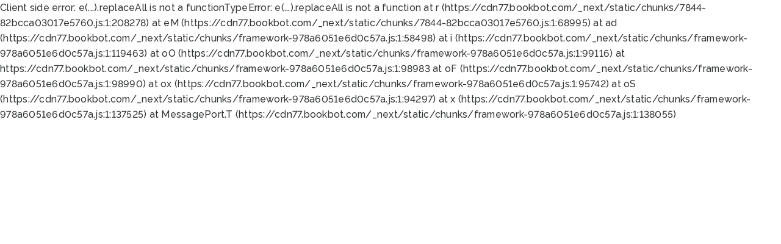

--- FILE ---
content_type: text/html; charset=utf-8
request_url: https://bookbot.at/a/164
body_size: 76220
content:
<!DOCTYPE html><html lang="de-AT"><head><meta charSet="utf-8"/><meta name="viewport" content="width=device-width, initial-scale=1"/><script type="application/ld+json">{"@context":"https://schema.org","@type":"Organization","name":"Bookbot","url":"https://bookbot.at/","logo":"https://bookbot.at/logos/knihobot/logo-de-AT.svg","sameAs":["https://www.facebook.com/bookbot.at/","https://www.instagram.com/bookbot.at/"],"address":{"@type":"PostalAddress","streetAddress":"Dukelských hrdinů 359/21","addressLocality":"Praha","postalCode":"170 000","addressCountry":"CZ"},"contactPoint":[{"@type":"ContactPoint","email":"info@bookbot.at","telephone":"+43720300083","contactType":"customer service","areaServed":"AT","availableLanguage":["German"]}]}</script><meta name="author" content="bookbot.at"/><link rel="preconnect" href="https://cdn.bookbot.com"/><link rel="preconnect" href="https://rezised-images.knhbt.cz"/><link rel="preconnect" href="https://www.googleadservices.com"/><link rel="preconnect" href="https://www.googletagmanager.com"/><link rel="dns-prefetch" href="https://vars.hotjar.com"/><link rel="dns-prefetch" href="https://static.hotjar.com"/><link rel="dns-prefetch" href="https://script.hotjar.com"/><link rel="canonical" href="https://bookbot.at/a/164"/><meta name="robots" content="index, follow"/><link rel="alternate" href="https://knihobot.cz/a/164" hrefLang="x-default"/><link rel="alternate" href="https://knihobot.cz/a/164" hrefLang="cs"/><link rel="alternate" href="https://bookbot.sk/a/164" hrefLang="sk"/><link rel="alternate" href="https://bookbot.com/a/164" hrefLang="en"/><link rel="alternate" href="https://bookbot.at/a/164" hrefLang="de-AT"/><link rel="alternate" href="https://bookbot.de/a/164" hrefLang="de-DE"/><link rel="alternate" href="https://bookbot.es/a/164" hrefLang="es-ES"/><link rel="alternate" href="https://bookbot.fr/a/164" hrefLang="fr-FR"/><link rel="alternate" href="https://bookbot.it/a/164" hrefLang="it-IT"/><link rel="alternate" href="https://bookbot.be/a/164" hrefLang="fr-BE"/><link rel="alternate" href="https://bookbot.nl/a/164" hrefLang="nl-NL"/><style>
      :root {
        --hero-bg-colour: #fff;
      }</style><title>Luís de Camões (Bücher) | bookbot.at</title><meta name="description" content="Luís Vaz de Camões gilt als der größte Dichter Portugals und der portugiesischen Sprache. Seine Verse, verglichen mit Meistern wie Shakespeare und Dante, zeichnen sich durch außergewöhnliche Beherrschung aus. Obwohl er sich lyrischer Poesie und Dramen widmete, ist er am bekanntesten für sein episches Werk, das die portugiesischen Seefahrer feiert. Sein Schaffen stellt einen Höhepunkt der portugiesischen Literatur dar."/><meta name="og:title" content="Luís de Camões (Bücher)"/><meta name="og:description" content="Luís Vaz de Camões gilt als der größte Dichter Portugals und der portugiesischen Sprache. Seine Verse, verglichen mit Meistern wie Shakespeare und Dante, zeichnen sich durch außergewöhnliche Beherrschung aus. Obwohl er sich lyrischer Poesie und Dramen widmete, ist er am bekanntesten für sein episches Werk, das die portugiesischen Seefahrer feiert. Sein Schaffen stellt einen Höhepunkt der portugiesischen Literatur dar."/><meta name="og:url" content="https://bookbot.at/a/164"/><meta name="og:type" content="website"/><script type="application/ld+json">{"@context":"https://schema.org","@type":"BreadcrumbList","itemListElement":[{"@type":"ListItem","position":1,"item":"https://bookbot.at/","name":"Bookbot.at"},{"@type":"ListItem","position":2,"item":"https://bookbot.at/p","name":"Gebrauchte Bücher"},{"@type":"ListItem","position":3,"item":"https://bookbot.at/a/164","name":"Luís de Camões"}]}</script><style data-emotion-prerendered="true" data-emotion="emotion-cache "></style><meta name="next-head-count" content="33"/><meta http-equiv="Content-Type" content="text/html; charset=utf-8"/><meta http-equiv="X-UA-Compatible" content="IE=edge"/><meta name="author" content="Knihobot s.r.o."/><style id="emotion-cache"></style><link rel="manifest" href="/favicons/site.webmanifest"/><link rel="shortcut icon" href="/favicons/favicon.ico"/><link rel="apple-touch-icon" sizes="57x57" href="/favicons/apple-touch-icon-57x57.png"/><link rel="apple-touch-icon" sizes="114x114" href="/favicons/apple-touch-icon-114x114.png"/><link rel="apple-touch-icon" sizes="72x72" href="/favicons/apple-touch-icon-72x72.png"/><link rel="apple-touch-icon" sizes="144x144" href="/favicons/apple-touch-icon-144x144.png"/><link rel="apple-touch-icon" sizes="60x60" href="/favicons/apple-touch-icon-60x60.png"/><link rel="apple-touch-icon" sizes="120x120" href="/favicons/apple-touch-icon-120x120.png"/><link rel="apple-touch-icon" sizes="76x76" href="/favicons/apple-touch-icon-76x76.png"/><link rel="apple-touch-icon" sizes="152x152" href="/favicons/apple-touch-icon-152x152.png"/><link rel="icon" type="image/png" href="/favicons/favicon-196x196.png" sizes="196x196"/><link rel="icon" type="image/png" href="/favicons/favicon-96x96.png" sizes="96x96"/><link rel="icon" type="image/png" href="/favicons/favicon-32x32.png" sizes="32x32"/><link rel="icon" type="image/png" href="/favicons/favicon-16x16.png" sizes="16x16"/><link rel="icon" type="image/png" href="/favicons/favicon-128.png" sizes="128x128"/><meta name="msapplication-TileColor" content="#FFFFFF"/><meta name="msapplication-TileImage" content="/favicons/mstile-144x144.png"/><meta name="msapplication-square70x70logo" content="/favicons/mstile-70x70.png"/><meta name="msapplication-square150x150logo" content="/favicons/mstile-150x150.png"/><meta name="msapplication-wide310x150logo" content="/favicons/mstile-310x150.png"/><meta name="msapplication-square310x310logo" content="/favicons/mstile-310x310.png"/><meta name="msapplication-config" content="/favicons/browserconfig.xml"/><meta name="theme-color" content="#264D39"/><link rel="preload" href="https://cdn77.bookbot.com/_next/static/media/95d1875af7c44e92-s.p.woff2" as="font" type="font/woff2" crossorigin="anonymous" data-next-font="size-adjust"/><link rel="preload" href="https://cdn77.bookbot.com/_next/static/media/630c17af355fa44e-s.p.woff2" as="font" type="font/woff2" crossorigin="anonymous" data-next-font="size-adjust"/><link rel="preload" href="https://cdn77.bookbot.com/_next/static/media/346ae887e89b3c48-s.p.woff2" as="font" type="font/woff2" crossorigin="anonymous" data-next-font="size-adjust"/><link rel="preload" href="https://cdn77.bookbot.com/_next/static/media/8a3e7529b362bc07-s.p.woff2" as="font" type="font/woff2" crossorigin="anonymous" data-next-font="size-adjust"/><script id="init-data-layer" data-nscript="beforeInteractive">
    window.dataLayer = window.dataLayer || [];
    window.dataLayer.push({"user":{"identification_status":"anonymous","ab_bucket":452},"page":{"type":"other","hostname":"bookbot.at","url":"https://bookbot.at/a/164","referrer":null,"isvirtual":false},"_clear":true});
  </script><script type="application/ld+json" data-nscript="beforeInteractive">{
             "@context": "http://schema.org",
             "@type": "WebSite",
             "url": "https://bookbot.at",
             "potentialAction": {
               "@type": "SearchAction",
               "target": "https://bookbot.at/p/q/{search_term_string}",
               "query-input": "required name=search_term_string"
               }
             }</script><script type="application/ld+json" data-nscript="beforeInteractive">{"@context":"http://schema.org","@type":"Person","jobTitle":"Author","url":"https://bookbot.at/a/164","name":"Luís de Camões","description":"Luís Vaz de Camões gilt als der größte Dichter Portugals und der portugiesischen Sprache. Seine Verse, verglichen mit Meistern wie Shakespeare und Dante, zeichnen sich durch außergewöhnliche Beherrschung aus. Obwohl er sich lyrischer Poesie und Dramen widmete, ist er am bekanntesten für sein episches Werk, das die portugiesischen Seefahrer feiert. Sein Schaffen stellt einen Höhepunkt der portugiesischen Literatur dar."}</script><link rel="preload" href="https://cdn77.bookbot.com/_next/static/css/db2561eda5447b81.css" as="style"/><link rel="stylesheet" href="https://cdn77.bookbot.com/_next/static/css/db2561eda5447b81.css" data-n-g=""/><link rel="preload" href="https://cdn77.bookbot.com/_next/static/css/8df7098dfd184433.css" as="style"/><link rel="stylesheet" href="https://cdn77.bookbot.com/_next/static/css/8df7098dfd184433.css" data-n-p=""/><link rel="preload" href="https://cdn77.bookbot.com/_next/static/css/67717dc95700b57c.css" as="style"/><link rel="stylesheet" href="https://cdn77.bookbot.com/_next/static/css/67717dc95700b57c.css" data-n-p=""/><link rel="preload" href="https://cdn77.bookbot.com/_next/static/css/6f56d972933c761b.css" as="style"/><link rel="stylesheet" href="https://cdn77.bookbot.com/_next/static/css/6f56d972933c761b.css" data-n-p=""/><link rel="preload" href="https://cdn77.bookbot.com/_next/static/css/ce992ec40d0ee890.css" as="style"/><link rel="stylesheet" href="https://cdn77.bookbot.com/_next/static/css/ce992ec40d0ee890.css" data-n-p=""/><link rel="preload" href="https://cdn77.bookbot.com/_next/static/css/cbc19f6237ff1341.css" as="style"/><link rel="stylesheet" href="https://cdn77.bookbot.com/_next/static/css/cbc19f6237ff1341.css" data-n-p=""/><link rel="preload" href="https://cdn77.bookbot.com/_next/static/css/c4b4570b1cce6aaa.css" as="style"/><link rel="stylesheet" href="https://cdn77.bookbot.com/_next/static/css/c4b4570b1cce6aaa.css" data-n-p=""/><link rel="preload" href="https://cdn77.bookbot.com/_next/static/css/c47666bfc165e2ab.css" as="style"/><link rel="stylesheet" href="https://cdn77.bookbot.com/_next/static/css/c47666bfc165e2ab.css" data-n-p=""/><link rel="preload" href="https://cdn77.bookbot.com/_next/static/css/cd97c2638ee3f0bd.css" as="style"/><link rel="stylesheet" href="https://cdn77.bookbot.com/_next/static/css/cd97c2638ee3f0bd.css" data-n-p=""/><link rel="preload" href="https://cdn77.bookbot.com/_next/static/css/a1af02a797cab693.css" as="style"/><link rel="stylesheet" href="https://cdn77.bookbot.com/_next/static/css/a1af02a797cab693.css" data-n-p=""/><noscript data-n-css=""></noscript><script defer="" nomodule="" src="https://cdn77.bookbot.com/_next/static/chunks/polyfills-42372ed130431b0a.js"></script><script src="https://cdn77.bookbot.com/_next/static/chunks/webpack-bdfe09e86cf08d42.js" defer=""></script><script src="https://cdn77.bookbot.com/_next/static/chunks/framework-978a6051e6d0c57a.js" defer=""></script><script src="https://cdn77.bookbot.com/_next/static/chunks/main-a1d18cd07b97b2e2.js" defer=""></script><script src="https://cdn77.bookbot.com/_next/static/chunks/sentry-32c043a3c5b22701.js" defer=""></script><script src="https://cdn77.bookbot.com/_next/static/chunks/pages/_app-94c9a95965f053ed.js" defer=""></script><script src="https://cdn77.bookbot.com/_next/static/chunks/5027-a3415b0712015103.js" defer=""></script><script src="https://cdn77.bookbot.com/_next/static/chunks/6913-7007b7a69bc9d218.js" defer=""></script><script src="https://cdn77.bookbot.com/_next/static/chunks/8111-d3b4f200f2c3bdff.js" defer=""></script><script src="https://cdn77.bookbot.com/_next/static/chunks/2387-017b5e6bd00cacf9.js" defer=""></script><script src="https://cdn77.bookbot.com/_next/static/chunks/4098-5281a3ea4d86b427.js" defer=""></script><script src="https://cdn77.bookbot.com/_next/static/chunks/3955-ac8e4798d9ab3650.js" defer=""></script><script src="https://cdn77.bookbot.com/_next/static/chunks/8335-03cc064fe00133ee.js" defer=""></script><script src="https://cdn77.bookbot.com/_next/static/chunks/1610-8f57f11f768978a6.js" defer=""></script><script src="https://cdn77.bookbot.com/_next/static/chunks/8774-fa8c59576d471399.js" defer=""></script><script src="https://cdn77.bookbot.com/_next/static/chunks/9820-d647e150f8431c50.js" defer=""></script><script src="https://cdn77.bookbot.com/_next/static/chunks/7965-ae6e7c110ecc1de9.js" defer=""></script><script src="https://cdn77.bookbot.com/_next/static/chunks/7844-82bcca03017e5760.js" defer=""></script><script src="https://cdn77.bookbot.com/_next/static/chunks/1963-4067e508c80fa2b7.js" defer=""></script><script src="https://cdn77.bookbot.com/_next/static/chunks/5436-7434d2defae46ad7.js" defer=""></script><script src="https://cdn77.bookbot.com/_next/static/chunks/7447-8f418808c5e94e14.js" defer=""></script><script src="https://cdn77.bookbot.com/_next/static/chunks/9168-128b3551133d5a57.js" defer=""></script><script src="https://cdn77.bookbot.com/_next/static/chunks/pages/a/%5BauthorId%5D-ba290a9fa8216ea7.js" defer=""></script><script src="https://cdn77.bookbot.com/_next/static/N9IlINyNtexDJfsneM9m-/_buildManifest.js" defer=""></script><script src="https://cdn77.bookbot.com/_next/static/N9IlINyNtexDJfsneM9m-/_ssgManifest.js" defer=""></script><style id="__jsx-1626678593">:root{font-family:'__Raleway_ae0b74', '__Raleway_Fallback_ae0b74', sans-serif!important;--font-raleway:'__Raleway_ae0b74', '__Raleway_Fallback_ae0b74', sans-serif;--font-playfair:'__Playfair_Display_1b0f55', '__Playfair_Display_Fallback_1b0f55', serif}</style></head><body><div id="__next"><style>
      #nprogress {
        pointer-events: none;
      }
      #nprogress .bar {
        background: #F8DF8B;
        position: fixed;
        z-index: 9999;
        top: 0;
        left: 0;
        width: 100%;
        height: 3px;
      }
      #nprogress .peg {
        display: block;
        position: absolute;
        right: 0px;
        width: 100px;
        height: 100%;
        box-shadow: 0 0 10px #F8DF8B, 0 0 5px #F8DF8B;
        opacity: 1;
        -webkit-transform: rotate(3deg) translate(0px, -4px);
        -ms-transform: rotate(3deg) translate(0px, -4px);
        transform: rotate(3deg) translate(0px, -4px);
      }
      #nprogress .spinner {
        display: block;
        position: fixed;
        z-index: 1031;
        top: 15px;
        right: 15px;
      }
      #nprogress .spinner-icon {
        width: 18px;
        height: 18px;
        box-sizing: border-box;
        border: solid 2px transparent;
        border-top-color: #F8DF8B;
        border-left-color: #F8DF8B;
        border-radius: 50%;
        -webkit-animation: nprogresss-spinner 400ms linear infinite;
        animation: nprogress-spinner 400ms linear infinite;
      }
      .nprogress-custom-parent {
        overflow: hidden;
        position: relative;
      }
      .nprogress-custom-parent #nprogress .spinner,
      .nprogress-custom-parent #nprogress .bar {
        position: absolute;
      }
      @-webkit-keyframes nprogress-spinner {
        0% {
          -webkit-transform: rotate(0deg);
        }
        100% {
          -webkit-transform: rotate(360deg);
        }
      }
      @keyframes nprogress-spinner {
        0% {
          transform: rotate(0deg);
        }
        100% {
          transform: rotate(360deg);
        }
      }
    </style><div style="position:fixed;z-index:9999;top:16px;left:16px;right:16px;bottom:16px;pointer-events:none" class="notification__container"></div><noscript>
          <iframe src="https://www.googletagmanager.com/ns.html?id=GTM-TF5RV29" 
          height="0" width="0" style="display:none;visibility:hidden"></iframe></noscript><div class="Layout_styles_root__s_0ET"><header class="Header_styles_headerContainer___jvnd"><div class="HeaderStripe_styles_root__6eLjj"><div class="HeaderStripe_styles_wrapper___Ai7w ResponsiveContainer_styles_root__iai5v ResponsiveContainer_styles_rootWide__lTAC6 ResponsiveContainer_styles_rootMobile__zzZBG"><div class="Markdown_styles_root__Y1VIZ HeaderStripeText_styles_content__VjcrP" data-nosnippet="true"><span class="Typography_styles_typography__xNmkQ Typography_styles_typography--color-typo-primary-inverted__Loema Typography_styles_typography--font-font-sans__KdZy0 Typography_styles_typography--bold-false__9nBs_ typography--italic-false Typography_styles_typography--underline-false__4rqnd Body_styles_body__o85Ib Body_styles_body--type-body-2__aXZ3e">Gratis Versand in ganz Österreich</span></div><nav><ul class="HeaderStripeLinks_styles_navList__iNMIh"><li><a href="https://bookbot.de/karriere" class="HeaderStripeLinks_styles_navLink__Rd8E7"><span class="Typography_styles_typography__xNmkQ Typography_styles_typography--color-ds-green-50__5KWMA Typography_styles_typography--font-font-sans__KdZy0 Typography_styles_typography--bold-false__9nBs_ typography--italic-false Typography_styles_typography--underline-false__4rqnd Body_styles_body__o85Ib Body_styles_body--type-body-2__aXZ3e">Karriere</span></a></li><li><a href="/c/info" class="HeaderStripeLinks_styles_navLink__Rd8E7"><span class="Typography_styles_typography__xNmkQ Typography_styles_typography--color-ds-green-50__5KWMA Typography_styles_typography--font-font-sans__KdZy0 Typography_styles_typography--bold-false__9nBs_ typography--italic-false Typography_styles_typography--underline-false__4rqnd Body_styles_body__o85Ib Body_styles_body--type-body-2__aXZ3e">Über uns</span></a></li><li><a href="/kontakt" class="HeaderStripeLinks_styles_navLink__Rd8E7"><span class="Typography_styles_typography__xNmkQ Typography_styles_typography--color-ds-green-50__5KWMA Typography_styles_typography--font-font-sans__KdZy0 Typography_styles_typography--bold-false__9nBs_ typography--italic-false Typography_styles_typography--underline-false__4rqnd Body_styles_body__o85Ib Body_styles_body--type-body-2__aXZ3e">Kontakt</span></a></li></ul></nav></div></div><div><div class="Header_styles_header__VyS6D" data-test="header"><div class="HeaderMain_styles_container__wZPcl ResponsiveContainer_styles_root__iai5v ResponsiveContainer_styles_rootWide__lTAC6 ResponsiveContainer_styles_rootMobile__zzZBG"><div class="HeaderMain_styles_root__tPvvG"><div class="HeaderMain_styles_logo__dkhu0"><a class="HeaderLogo_styles_root__2Qyuj" href="https://bookbot.at/"><img itemProp="logo" class="HeaderLogo_styles_logo__pv1T_" src="/logos/knihobot/green/logo-int.svg" alt="Bookbot"/><img class="HeaderLogo_styles_robots__IzkDf" src="/logos/bookbots-green.svg" role="presentation"/></a></div><div class="HeaderMain_styles_search__4wICb"><div role="search" class="HeaderSearch_styles_root__P3kpS" data-test="search-autocomplete"><form title="Suche" class="HeaderSearchForm_styles_root__vb_ss"><label for=":Rd5aim:" class="VisuallyHidden_styles_visuallyHidden__QW4w9">Suche nach einem Buch, Autor, ISBN oder Kategorie...</label><div data-test="search-autocomplete-input" class="MuiInput-root HeaderSearchFormInput_styles_root__r7sFw TextInput_styles_input__tKDAI TextInput_styles_input--alternativeFocusStyle-true__ozueE Typography_styles_typography__xNmkQ Typography_styles_typography--font-font-sans__KdZy0 Typography_styles_typography--bold-false__9nBs_ typography--italic-false Typography_styles_typography--underline-false__4rqnd Body_styles_body__o85Ib Body_styles_body--type-body-1__mqOYY"><input autoComplete="off" id=":Rd5aim:" placeholder="Suche nach einem Buch, Autor, ISBN oder Kategorie..." type="text" class="MuiInput-input disable-global" value=""/></div><button type="submit" class="HeaderSearchFormSubmitButton_styles_root__TE_1v Button_styles_button__jw1rK Button_styles_button--size-medium__k6L45 Button_styles_button--type-primary__FHDw_ Button_styles_button--icon-true__0TpJ_" aria-label="Suchen"><span class="Icon_styles_root__noqJY Button_styles_buttonIcon__90mTi Button_styles_buttonIcon--size-medium__CNm_M Typography_styles_typography__xNmkQ Typography_styles_typography--color-inherit__HtgDe" aria-hidden="true"><svg width="100%" height="100%" stroke-width="2" xmlns="http://www.w3.org/2000/svg" viewBox="0 0 24 24" stroke="currentColor"><path d="M20 20L16.05 16.05M18 11C18 14.866 14.866 18 11 18C7.13401 18 4 14.866 4 11C4 7.13401 7.13401 4 11 4C14.866 4 18 7.13401 18 11Z" fill="none" stroke-linecap="round"></path></svg></span></button></form></div></div><div class="HeaderMain_styles_nav__nq9MM"><nav class="HeaderNav_styles_root__JzJ7V"><div class="HeaderNav_styles_navLinks__W52Yh"><a class="Button_styles_button__jw1rK Button_styles_button--size-medium__k6L45 Button_styles_button--type-tertiary__YWjhk Button_styles_button--wide-false__xfGh4 button--ellipsis-false Button_styles_button--prefixIcon-true__d_9ub" href="https://bookbot.at/bucher-verkaufen"><span class="Button_styles_buttonWrapper__nZ2o7 Typography_styles_typography__xNmkQ Typography_styles_typography--color-inherit__HtgDe Typography_styles_typography--font-font-sans__KdZy0 Typography_styles_typography--bold-false__9nBs_ typography--italic-false Typography_styles_typography--underline-false__4rqnd Body_styles_body__o85Ib Body_styles_body--type-body-2__aXZ3e"><span class="Icon_styles_root__noqJY Button_styles_buttonIcon__90mTi Button_styles_buttonIcon--size-medium__CNm_M Typography_styles_typography__xNmkQ Typography_styles_typography--color-inherit__HtgDe"><svg width="100%" height="100%" stroke-width="2" xmlns="http://www.w3.org/2000/svg" viewBox="0 0 24 24" fill="none"><path fill="none" d="M13.8949 4.21009C13.5482 2.93647 12.3835 2 11 2C9.34315 2 8 3.34315 8 5C8 6.65685 9.34315 8 11 8C11.3902 8 11.7631 7.92549 12.1051 7.78991M13.8949 4.21009C14.2369 4.07451 14.6098 4 15 4C16.6569 4 18 5.34315 18 7C18 8.65685 16.6569 10 15 10C13.6165 10 12.4518 9.06353 12.1051 7.78991M13.8949 4.21009C12.4917 4.76637 11.7115 6.344 12.1051 7.78991M7 20V14C7 13.4477 6.55228 13 6 13H4C3.44772 13 3 13.4477 3 14V20C3 20.5523 3.44772 21 4 21H6C6.55228 21 7 20.5523 7 20ZM7 20H9C9 20 11.3916 20.9234 13 21C16.5463 21.1689 19.3633 19.5191 21.645 17.0098C22.1661 16.4367 22.1573 15.5716 21.6735 14.9668C21.0497 14.1871 19.8774 14.124 19.0953 14.7447C18.2335 15.4286 17.0898 16.1979 16 16.5C14.4947 16.9173 13 17 13 17C21 16.5 18 9.99985 7 14.5001" stroke="currentColor" stroke-linejoin="round"></path></svg></span><span class="Button_styles_buttonChildren__AJeA1">Bücher verkaufen</span></span></a></div><div class="HeaderNav_styles_userNav__sHJJW"><div class="HeaderNav_styles_userDesktopNav__6nq5E"><a class="Button_styles_button__jw1rK Button_styles_button--size-small__GH6cV Button_styles_button--type-ghost__Jb6U_ Button_styles_button--icon-true__0TpJ_" aria-label="Einloggen" href="https://bookbot.at/login"><span class="Icon_styles_root__noqJY Button_styles_buttonIcon__90mTi Button_styles_buttonIcon--size-small__OpTLq Typography_styles_typography__xNmkQ Typography_styles_typography--color-inherit__HtgDe"><svg width="100%" height="100%" stroke-width="2" xmlns="http://www.w3.org/2000/svg" viewBox="0 0 24 24" stroke="currentColor"><path d="M15.4995 6.5C15.4995 8.433 13.9325 10 11.9995 10C10.0665 10 8.49951 8.433 8.49951 6.5C8.49951 4.567 10.0665 3 11.9995 3C13.9325 3 15.4995 4.567 15.4995 6.5Z" fill="none" stroke-linejoin="round"></path><path d="M11.9995 13C8.20391 13 5.43342 15.5235 4.67107 18.9157C4.54186 19.4906 5.00868 20 5.59793 20H18.4011C18.9904 20 19.4572 19.4906 19.328 18.9157C18.5656 15.5235 15.7951 13 11.9995 13Z" fill="none" stroke-linejoin="round"></path></svg></span></a></div><div class="HeaderNav_styles_userMobileNav__UfwhJ"><a class="Button_styles_button__jw1rK Button_styles_button--size-small__GH6cV Button_styles_button--type-ghost__Jb6U_ Button_styles_button--icon-true__0TpJ_" aria-label="Einloggen" href="https://bookbot.at/login"><span class="Icon_styles_root__noqJY Button_styles_buttonIcon__90mTi Button_styles_buttonIcon--size-small__OpTLq Typography_styles_typography__xNmkQ Typography_styles_typography--color-inherit__HtgDe"><svg width="100%" height="100%" stroke-width="2" xmlns="http://www.w3.org/2000/svg" viewBox="0 0 24 24" stroke="currentColor"><path d="M15.4995 6.5C15.4995 8.433 13.9325 10 11.9995 10C10.0665 10 8.49951 8.433 8.49951 6.5C8.49951 4.567 10.0665 3 11.9995 3C13.9325 3 15.4995 4.567 15.4995 6.5Z" fill="none" stroke-linejoin="round"></path><path d="M11.9995 13C8.20391 13 5.43342 15.5235 4.67107 18.9157C4.54186 19.4906 5.00868 20 5.59793 20H18.4011C18.9904 20 19.4572 19.4906 19.328 18.9157C18.5656 15.5235 15.7951 13 11.9995 13Z" fill="none" stroke-linejoin="round"></path></svg></span></a></div><div><a class="Button_styles_button__jw1rK Button_styles_button--size-small__GH6cV Button_styles_button--type-ghost__Jb6U_ Button_styles_button--icon-true__0TpJ_" aria-label="Wunschliste" href="https://bookbot.at/account/wishlist"><span class="Icon_styles_root__noqJY Button_styles_buttonIcon__90mTi Button_styles_buttonIcon--size-small__OpTLq Typography_styles_typography__xNmkQ Typography_styles_typography--color-inherit__HtgDe"><svg width="100%" height="100%" stroke-width="2" xmlns="http://www.w3.org/2000/svg" viewBox="0 0 24 24" stroke="currentColor"><path fill-rule="evenodd" clip-rule="evenodd" d="M12 20.75C11.8684 20.7502 11.7381 20.7243 11.6166 20.6739C11.4951 20.6234 11.3848 20.5494 11.292 20.456L3.52502 12.676C2.54705 11.6932 1.99805 10.3631 1.99805 8.97653C1.99805 7.59001 2.54705 6.2599 3.52502 5.27703C4.00931 4.79077 4.58526 4.40541 5.21952 4.1433C5.85378 3.88119 6.53374 3.74752 7.22002 3.75003C8.61902 3.75003 9.93202 4.29303 10.915 5.27703L12 6.36404L13.084 5.27804C13.5684 4.79151 14.1445 4.40593 14.7789 4.14365C15.4133 3.88136 16.0935 3.74757 16.78 3.75003C18.179 3.75003 19.492 4.29303 20.475 5.27703C21.4529 6.2599 22.0019 7.58989 22.0021 8.97633C22.0023 10.3628 21.4536 11.6929 20.476 12.676L12.708 20.457C12.6151 20.55 12.5047 20.6238 12.3832 20.674C12.2617 20.7243 12.1315 20.7501 12 20.75Z" fill="none"></path></svg></span></a></div><a class="Button_styles_button__jw1rK Button_styles_button--size-small__GH6cV Button_styles_button--type-ghost__Jb6U_ Button_styles_button--icon-true__0TpJ_" aria-label="Warenkorb" href="https://bookbot.at/warenkorb"><span class="Icon_styles_root__noqJY Button_styles_buttonIcon__90mTi Button_styles_buttonIcon--size-small__OpTLq Typography_styles_typography__xNmkQ Typography_styles_typography--color-inherit__HtgDe"><svg width="100%" height="100%" stroke-width="2" xmlns="http://www.w3.org/2000/svg" viewBox="0 0 24 24" stroke="currentColor"><path d="M2 3H3.15287C3.64171 3 4.0589 3.35341 4.13927 3.8356L4.5 6M4.5 6L5.86073 14.1644C5.9411 14.6466 6.35829 15 6.84713 15H18.6757C19.1544 15 19.566 14.6608 19.6573 14.1909L21.0184 7.19087C21.1385 6.57357 20.6657 6 20.0368 6H4.5ZM9 19C9 19.5523 8.55228 20 8 20C7.44772 20 7 19.5523 7 19C7 18.4477 7.44772 18 8 18C8.55228 18 9 18.4477 9 19ZM18 19C18 19.5523 17.5523 20 17 20C16.4477 20 16 19.5523 16 19C16 18.4477 16.4477 18 17 18C17.5523 18 18 18.4477 18 19Z" fill="none" stroke-linecap="round" stroke-linejoin="round"></path></svg></span></a><div class="HeaderNav_styles_userMobileNav__UfwhJ"><button class="Button_styles_button__jw1rK Button_styles_button--size-small__GH6cV Button_styles_button--type-ghost__Jb6U_ Button_styles_button--icon-true__0TpJ_" aria-label="Menü"><span class="Icon_styles_root__noqJY Button_styles_buttonIcon__90mTi Button_styles_buttonIcon--size-small__OpTLq Typography_styles_typography__xNmkQ Typography_styles_typography--color-inherit__HtgDe"><svg width="100%" height="100%" stroke-width="2" xmlns="http://www.w3.org/2000/svg" viewBox="0 0 24 24" stroke="currentColor"><path d="M3 12H21M3 6H21M3 18H21" fill="none" stroke-linecap="round" stroke-linejoin="round"></path></svg></span></button></div></div></nav></div></div></div></div></div><nav class="HeaderCategories_styles_root__HuLWi" data-test="header-navigation"><div class="container ResponsiveContainer_styles_root__iai5v ResponsiveContainer_styles_rootWide__lTAC6 ResponsiveContainer_styles_rootMobile__zzZBG"><div class="HeaderCategories_styles_wrapper__aRdJ8" data-ux_location="page(author).navbar_links"><button aria-haspopup="menu" aria-controls="categories-24-menu" aria-expanded="false" type="button" id="categories-24-menu-button" class="HeaderCategoriesMenuButton_styles_root__hGrld Typography_styles_typography__xNmkQ Typography_styles_typography--font-font-sans__KdZy0 Typography_styles_typography--bold-false__9nBs_ typography--italic-false Typography_styles_typography--underline-false__4rqnd Body_styles_body__o85Ib Body_styles_body--type-body-1__mqOYY">Belletristik</button><div class="HeaderSubcategoriesMenu_styles_menu__gf_lV"><div class="ResponsiveContainer_styles_root__iai5v ResponsiveContainer_styles_rootNarrow__fm9cN ResponsiveContainer_styles_rootMobile__zzZBG"><ul tabindex="-1" id="categories-24-menu" role="menu" aria-labelledby="categories-24-menu-button" class="HeaderSubcategoriesMenu_styles_container__uB1r5"><li class="root" data-ux_location="page(author).navbar_menu_section"><span class="HeaderSubcategoriesMenuSection_styles_title__PtBUk"><span class="Typography_styles_typography__qsIcE Typography_styles_typography--color-forest-500___Bj2S Typography_styles_typography--font-raleway__m_4IB Typography_styles_typography--bold-true__oos4V typography--italic-false Paragraph_styles_paragraph__udPIt Paragraph_styles_paragraph--type-desktop-text-p3__lmy9c">Belletristik</span></span><ul class="HeaderSubcategoriesMenuSection_styles_submenu__MK85w" data-ux_location="page(author).navbar_menu_section_links"><li role="menuitem" class="Typography_styles_typography__xNmkQ Typography_styles_typography--font-font-sans__KdZy0 Typography_styles_typography--bold-false__9nBs_ typography--italic-false Typography_styles_typography--underline-false__4rqnd Body_styles_body__o85Ib Body_styles_body--type-body-3__M8h9P"><a class="HeaderSubcategoriesMenuItem_styles_link__A6mZ5" href="https://bookbot.at/p/category/27/language/3_4"><span>Comics</span></a></li><li role="menuitem" class="Typography_styles_typography__xNmkQ Typography_styles_typography--font-font-sans__KdZy0 Typography_styles_typography--bold-false__9nBs_ typography--italic-false Typography_styles_typography--underline-false__4rqnd Body_styles_body__o85Ib Body_styles_body--type-body-3__M8h9P"><a class="HeaderSubcategoriesMenuItem_styles_link__A6mZ5" href="https://bookbot.at/p/schlagworter/fantasy-2/language/3_4"><span>Fantasy</span></a></li><li role="menuitem" class="Typography_styles_typography__xNmkQ Typography_styles_typography--font-font-sans__KdZy0 Typography_styles_typography--bold-false__9nBs_ typography--italic-false Typography_styles_typography--underline-false__4rqnd Body_styles_body__o85Ib Body_styles_body--type-body-3__M8h9P"><a class="HeaderSubcategoriesMenuItem_styles_link__A6mZ5" href="https://bookbot.at/p/category/188/language/3_4"><span>Historische Romane</span></a></li><li role="menuitem" class="Typography_styles_typography__xNmkQ Typography_styles_typography--font-font-sans__KdZy0 Typography_styles_typography--bold-false__9nBs_ typography--italic-false Typography_styles_typography--underline-false__4rqnd Body_styles_body__o85Ib Body_styles_body--type-body-3__M8h9P"><a class="HeaderSubcategoriesMenuItem_styles_link__A6mZ5" href="https://bookbot.at/p/category/305/language/3_4"><span>Horror Bücher</span></a></li><li role="menuitem" class="Typography_styles_typography__xNmkQ Typography_styles_typography--font-font-sans__KdZy0 Typography_styles_typography--bold-false__9nBs_ typography--italic-false Typography_styles_typography--underline-false__4rqnd Body_styles_body__o85Ib Body_styles_body--type-body-3__M8h9P"><a class="HeaderSubcategoriesMenuItem_styles_link__A6mZ5" href="https://bookbot.at/p/category/297/language/3_4"><span>Jugendbücher</span></a></li><li role="menuitem" class="Typography_styles_typography__xNmkQ Typography_styles_typography--font-font-sans__KdZy0 Typography_styles_typography--bold-false__9nBs_ typography--italic-false Typography_styles_typography--underline-false__4rqnd Body_styles_body__o85Ib Body_styles_body--type-body-3__M8h9P"><a class="HeaderSubcategoriesMenuItem_styles_link__A6mZ5" href="https://bookbot.at/p/category/11/language/3_4"><span>Krimi und Thriller</span></a></li><li role="menuitem" class="Typography_styles_typography__xNmkQ Typography_styles_typography--font-font-sans__KdZy0 Typography_styles_typography--bold-false__9nBs_ typography--italic-false Typography_styles_typography--underline-false__4rqnd Body_styles_body__o85Ib Body_styles_body--type-body-3__M8h9P"><a class="HeaderSubcategoriesMenuItem_styles_link__A6mZ5" href="https://bookbot.at/p/category/15/language/3_4"><span>Liebesromane</span></a></li><li role="menuitem" class="Typography_styles_typography__xNmkQ Typography_styles_typography--font-font-sans__KdZy0 Typography_styles_typography--bold-false__9nBs_ typography--italic-false Typography_styles_typography--underline-false__4rqnd Body_styles_body__o85Ib Body_styles_body--type-body-3__M8h9P"><a class="HeaderSubcategoriesMenuItem_styles_link__A6mZ5" href="https://bookbot.at/p/category/303/language/3_4"><span>Weltprosa</span></a></li><li role="menuitem" class="Typography_styles_typography__xNmkQ Typography_styles_typography--font-font-sans__KdZy0 Typography_styles_typography--bold-false__9nBs_ typography--italic-false Typography_styles_typography--underline-false__4rqnd Body_styles_body__o85Ib Body_styles_body--type-body-3__M8h9P"><a class="HeaderSubcategoriesMenuItem_styles_link__A6mZ5" href="https://bookbot.at/p/schlagworter/science-fiction/language/3_4"><span>Sci-fi</span></a></li></ul></li></ul></div></div><button aria-haspopup="menu" aria-controls="categories-23-menu" aria-expanded="false" type="button" id="categories-23-menu-button" class="HeaderCategoriesMenuButton_styles_root__hGrld Typography_styles_typography__xNmkQ Typography_styles_typography--font-font-sans__KdZy0 Typography_styles_typography--bold-false__9nBs_ typography--italic-false Typography_styles_typography--underline-false__4rqnd Body_styles_body__o85Ib Body_styles_body--type-body-1__mqOYY">Ausbildung und Beruf</button><div class="HeaderSubcategoriesMenu_styles_menu__gf_lV"><div class="ResponsiveContainer_styles_root__iai5v ResponsiveContainer_styles_rootNarrow__fm9cN ResponsiveContainer_styles_rootMobile__zzZBG"><ul tabindex="-1" id="categories-23-menu" role="menu" aria-labelledby="categories-23-menu-button" class="HeaderSubcategoriesMenu_styles_container__uB1r5"><li class="root" data-ux_location="page(author).navbar_menu_section"><span class="HeaderSubcategoriesMenuSection_styles_title__PtBUk"><span class="Typography_styles_typography__qsIcE Typography_styles_typography--color-forest-500___Bj2S Typography_styles_typography--font-raleway__m_4IB Typography_styles_typography--bold-true__oos4V typography--italic-false Paragraph_styles_paragraph__udPIt Paragraph_styles_paragraph--type-desktop-text-p3__lmy9c">Ausbildung und Beruf</span></span><ul class="HeaderSubcategoriesMenuSection_styles_submenu__MK85w" data-ux_location="page(author).navbar_menu_section_links"><li role="menuitem" class="Typography_styles_typography__xNmkQ Typography_styles_typography--font-font-sans__KdZy0 Typography_styles_typography--bold-false__9nBs_ typography--italic-false Typography_styles_typography--underline-false__4rqnd Body_styles_body__o85Ib Body_styles_body--type-body-3__M8h9P"><a class="HeaderSubcategoriesMenuItem_styles_link__A6mZ5" href="https://bookbot.at/p/category/32/language/3_4"><span>Geschichte</span></a></li><li role="menuitem" class="Typography_styles_typography__xNmkQ Typography_styles_typography--font-font-sans__KdZy0 Typography_styles_typography--bold-false__9nBs_ typography--italic-false Typography_styles_typography--underline-false__4rqnd Body_styles_body__o85Ib Body_styles_body--type-body-3__M8h9P"><a class="HeaderSubcategoriesMenuItem_styles_link__A6mZ5" href="https://bookbot.at/p/category/84/language/3_4"><span>Enzyklopädien</span></a></li><li role="menuitem" class="Typography_styles_typography__xNmkQ Typography_styles_typography--font-font-sans__KdZy0 Typography_styles_typography--bold-false__9nBs_ typography--italic-false Typography_styles_typography--underline-false__4rqnd Body_styles_body__o85Ib Body_styles_body--type-body-3__M8h9P"><a class="HeaderSubcategoriesMenuItem_styles_link__A6mZ5" href="https://bookbot.at/p/category/57/language/3_4"><span>Hobby und Heimat</span></a></li><li role="menuitem" class="Typography_styles_typography__xNmkQ Typography_styles_typography--font-font-sans__KdZy0 Typography_styles_typography--bold-false__9nBs_ typography--italic-false Typography_styles_typography--underline-false__4rqnd Body_styles_body__o85Ib Body_styles_body--type-body-3__M8h9P"><a class="HeaderSubcategoriesMenuItem_styles_link__A6mZ5" href="https://bookbot.at/p/category/79/language/3_4"><span>Persönlichkeitsentwicklung</span></a></li><li role="menuitem" class="Typography_styles_typography__xNmkQ Typography_styles_typography--font-font-sans__KdZy0 Typography_styles_typography--bold-false__9nBs_ typography--italic-false Typography_styles_typography--underline-false__4rqnd Body_styles_body__o85Ib Body_styles_body--type-body-3__M8h9P"><a class="HeaderSubcategoriesMenuItem_styles_link__A6mZ5" href="https://bookbot.at/p/category/210/language/3_4"><span>Psychologie</span></a></li><li role="menuitem" class="Typography_styles_typography__xNmkQ Typography_styles_typography--font-font-sans__KdZy0 Typography_styles_typography--bold-false__9nBs_ typography--italic-false Typography_styles_typography--underline-false__4rqnd Body_styles_body__o85Ib Body_styles_body--type-body-3__M8h9P"><a class="HeaderSubcategoriesMenuItem_styles_link__A6mZ5" href="https://bookbot.at/p/category/66/language/3_4"><span>Sport</span></a></li><li role="menuitem" class="Typography_styles_typography__xNmkQ Typography_styles_typography--font-font-sans__KdZy0 Typography_styles_typography--bold-false__9nBs_ typography--italic-false Typography_styles_typography--underline-false__4rqnd Body_styles_body__o85Ib Body_styles_body--type-body-3__M8h9P"><a class="HeaderSubcategoriesMenuItem_styles_link__A6mZ5" href="https://bookbot.at/p/category/18/language/3_4"><span>Kultur</span></a></li><li role="menuitem" class="Typography_styles_typography__xNmkQ Typography_styles_typography--font-font-sans__KdZy0 Typography_styles_typography--bold-false__9nBs_ typography--italic-false Typography_styles_typography--underline-false__4rqnd Body_styles_body__o85Ib Body_styles_body--type-body-3__M8h9P"><a class="HeaderSubcategoriesMenuItem_styles_link__A6mZ5" href="https://bookbot.at/p/category/233/language/3_4"><span>Biografien und Memoiren</span></a></li></ul></li></ul></div></div><button aria-haspopup="menu" aria-controls="categories-45-menu" aria-expanded="false" type="button" id="categories-45-menu-button" class="HeaderCategoriesMenuButton_styles_root__hGrld Typography_styles_typography__xNmkQ Typography_styles_typography--font-font-sans__KdZy0 Typography_styles_typography--bold-false__9nBs_ typography--italic-false Typography_styles_typography--underline-false__4rqnd Body_styles_body__o85Ib Body_styles_body--type-body-1__mqOYY">Für Kinder und Jugendliche</button><div class="HeaderSubcategoriesMenu_styles_menu__gf_lV"><div class="ResponsiveContainer_styles_root__iai5v ResponsiveContainer_styles_rootNarrow__fm9cN ResponsiveContainer_styles_rootMobile__zzZBG"><ul tabindex="-1" id="categories-45-menu" role="menu" aria-labelledby="categories-45-menu-button" class="HeaderSubcategoriesMenu_styles_container__uB1r5"><li class="root" data-ux_location="page(author).navbar_menu_section"><span class="HeaderSubcategoriesMenuSection_styles_title__PtBUk"><span class="Typography_styles_typography__qsIcE Typography_styles_typography--color-forest-500___Bj2S Typography_styles_typography--font-raleway__m_4IB Typography_styles_typography--bold-true__oos4V typography--italic-false Paragraph_styles_paragraph__udPIt Paragraph_styles_paragraph--type-desktop-text-p3__lmy9c">Für die Jüngsten</span></span><ul class="HeaderSubcategoriesMenuSection_styles_submenu__MK85w" data-ux_location="page(author).navbar_menu_section_links"><li role="menuitem" class="Typography_styles_typography__xNmkQ Typography_styles_typography--font-font-sans__KdZy0 Typography_styles_typography--bold-false__9nBs_ typography--italic-false Typography_styles_typography--underline-false__4rqnd Body_styles_body__o85Ib Body_styles_body--type-body-3__M8h9P"><a class="HeaderSubcategoriesMenuItem_styles_link__A6mZ5" href="https://bookbot.at/p/category/17/language/3_4"><span>Märchen</span></a></li><li role="menuitem" class="Typography_styles_typography__xNmkQ Typography_styles_typography--font-font-sans__KdZy0 Typography_styles_typography--bold-false__9nBs_ typography--italic-false Typography_styles_typography--underline-false__4rqnd Body_styles_body__o85Ib Body_styles_body--type-body-3__M8h9P"><a class="HeaderSubcategoriesMenuItem_styles_link__A6mZ5" href="https://bookbot.at/p/language/3_4/binding/6"><span>Leporellobindung</span></a></li></ul></li><li class="root" data-ux_location="page(author).navbar_menu_section"><span class="HeaderSubcategoriesMenuSection_styles_title__PtBUk"><span class="Typography_styles_typography__qsIcE Typography_styles_typography--color-forest-500___Bj2S Typography_styles_typography--font-raleway__m_4IB Typography_styles_typography--bold-true__oos4V typography--italic-false Paragraph_styles_paragraph__udPIt Paragraph_styles_paragraph--type-desktop-text-p3__lmy9c">Für jüngere Kinder</span></span><ul class="HeaderSubcategoriesMenuSection_styles_submenu__MK85w" data-ux_location="page(author).navbar_menu_section_links"><li role="menuitem" class="Typography_styles_typography__xNmkQ Typography_styles_typography--font-font-sans__KdZy0 Typography_styles_typography--bold-false__9nBs_ typography--italic-false Typography_styles_typography--underline-false__4rqnd Body_styles_body__o85Ib Body_styles_body--type-body-3__M8h9P"><a class="HeaderSubcategoriesMenuItem_styles_link__A6mZ5" href="https://bookbot.at/p/category/17_231_347_348/language/3_4"><span>Alle Bücher für jüngere Leser</span></a></li><li role="menuitem" class="Typography_styles_typography__xNmkQ Typography_styles_typography--font-font-sans__KdZy0 Typography_styles_typography--bold-false__9nBs_ typography--italic-false Typography_styles_typography--underline-false__4rqnd Body_styles_body__o85Ib Body_styles_body--type-body-3__M8h9P"><a class="HeaderSubcategoriesMenuItem_styles_link__A6mZ5" href="https://bookbot.at/p/category/348/language/3_4"><span>Jüngere Schulkinder</span></a></li><li role="menuitem" class="Typography_styles_typography__xNmkQ Typography_styles_typography--font-font-sans__KdZy0 Typography_styles_typography--bold-false__9nBs_ typography--italic-false Typography_styles_typography--underline-false__4rqnd Body_styles_body__o85Ib Body_styles_body--type-body-3__M8h9P"><a class="HeaderSubcategoriesMenuItem_styles_link__A6mZ5" href="https://bookbot.at/p/category/17/language/3_4"><span>Märchen</span></a></li><li role="menuitem" class="Typography_styles_typography__xNmkQ Typography_styles_typography--font-font-sans__KdZy0 Typography_styles_typography--bold-false__9nBs_ typography--italic-false Typography_styles_typography--underline-false__4rqnd Body_styles_body__o85Ib Body_styles_body--type-body-3__M8h9P"><a class="HeaderSubcategoriesMenuItem_styles_link__A6mZ5" href="https://bookbot.at/p/category/347/language/3_4"><span>Erstleser Bücher</span></a></li><li role="menuitem" class="Typography_styles_typography__xNmkQ Typography_styles_typography--font-font-sans__KdZy0 Typography_styles_typography--bold-false__9nBs_ typography--italic-false Typography_styles_typography--underline-false__4rqnd Body_styles_body__o85Ib Body_styles_body--type-body-3__M8h9P"><a class="HeaderSubcategoriesMenuItem_styles_link__A6mZ5" href="https://bookbot.at/p/category/231/language/3_4"><span>Wissen für Kinder</span></a></li><li role="menuitem" class="Typography_styles_typography__xNmkQ Typography_styles_typography--font-font-sans__KdZy0 Typography_styles_typography--bold-false__9nBs_ typography--italic-false Typography_styles_typography--underline-false__4rqnd Body_styles_body__o85Ib Body_styles_body--type-body-3__M8h9P"><a class="HeaderSubcategoriesMenuItem_styles_link__A6mZ5" href="https://bookbot.at/p/category/274/language/3_4"><span>Bastelbögen</span></a></li></ul></li><li class="root" data-ux_location="page(author).navbar_menu_section"><span class="HeaderSubcategoriesMenuSection_styles_title__PtBUk"><span class="Typography_styles_typography__qsIcE Typography_styles_typography--color-forest-500___Bj2S Typography_styles_typography--font-raleway__m_4IB Typography_styles_typography--bold-true__oos4V typography--italic-false Paragraph_styles_paragraph__udPIt Paragraph_styles_paragraph--type-desktop-text-p3__lmy9c">Für ältere Kinder</span></span><ul class="HeaderSubcategoriesMenuSection_styles_submenu__MK85w" data-ux_location="page(author).navbar_menu_section_links"><li role="menuitem" class="Typography_styles_typography__xNmkQ Typography_styles_typography--font-font-sans__KdZy0 Typography_styles_typography--bold-false__9nBs_ typography--italic-false Typography_styles_typography--underline-false__4rqnd Body_styles_body__o85Ib Body_styles_body--type-body-3__M8h9P"><a class="HeaderSubcategoriesMenuItem_styles_link__A6mZ5" href="https://bookbot.at/p/category/17_214_231_274_349/language/3_4"><span>Alle Bücher für ältere Leser</span></a></li><li role="menuitem" class="Typography_styles_typography__xNmkQ Typography_styles_typography--font-font-sans__KdZy0 Typography_styles_typography--bold-false__9nBs_ typography--italic-false Typography_styles_typography--underline-false__4rqnd Body_styles_body__o85Ib Body_styles_body--type-body-3__M8h9P"><a class="HeaderSubcategoriesMenuItem_styles_link__A6mZ5" href="https://bookbot.at/p/category/349/language/3_4"><span>Ältere Schulkinder</span></a></li><li role="menuitem" class="Typography_styles_typography__xNmkQ Typography_styles_typography--font-font-sans__KdZy0 Typography_styles_typography--bold-false__9nBs_ typography--italic-false Typography_styles_typography--underline-false__4rqnd Body_styles_body__o85Ib Body_styles_body--type-body-3__M8h9P"><a class="HeaderSubcategoriesMenuItem_styles_link__A6mZ5" href="https://bookbot.at/p/category/214/language/3_4"><span>Spielebücher</span></a></li><li role="menuitem" class="Typography_styles_typography__xNmkQ Typography_styles_typography--font-font-sans__KdZy0 Typography_styles_typography--bold-false__9nBs_ typography--italic-false Typography_styles_typography--underline-false__4rqnd Body_styles_body__o85Ib Body_styles_body--type-body-3__M8h9P"><a class="HeaderSubcategoriesMenuItem_styles_link__A6mZ5" href="https://bookbot.at/p/category/17/language/3_4"><span>Märchen</span></a></li><li role="menuitem" class="Typography_styles_typography__xNmkQ Typography_styles_typography--font-font-sans__KdZy0 Typography_styles_typography--bold-false__9nBs_ typography--italic-false Typography_styles_typography--underline-false__4rqnd Body_styles_body__o85Ib Body_styles_body--type-body-3__M8h9P"><a class="HeaderSubcategoriesMenuItem_styles_link__A6mZ5" href="https://bookbot.at/p/category/231/language/3_4"><span>Wissen für Kinder</span></a></li></ul></li><li class="root" data-ux_location="page(author).navbar_menu_section"><span class="HeaderSubcategoriesMenuSection_styles_title__PtBUk"><span class="Typography_styles_typography__qsIcE Typography_styles_typography--color-forest-500___Bj2S Typography_styles_typography--font-raleway__m_4IB Typography_styles_typography--bold-true__oos4V typography--italic-false Paragraph_styles_paragraph__udPIt Paragraph_styles_paragraph--type-desktop-text-p3__lmy9c">Für Jugendliche</span></span><ul class="HeaderSubcategoriesMenuSection_styles_submenu__MK85w" data-ux_location="page(author).navbar_menu_section_links"><li role="menuitem" class="Typography_styles_typography__xNmkQ Typography_styles_typography--font-font-sans__KdZy0 Typography_styles_typography--bold-false__9nBs_ typography--italic-false Typography_styles_typography--underline-false__4rqnd Body_styles_body__o85Ib Body_styles_body--type-body-3__M8h9P"><a class="HeaderSubcategoriesMenuItem_styles_link__A6mZ5" href="https://bookbot.at/p/category/297_332/language/3_4"><span>Alle Bücher für junge Leute</span></a></li><li role="menuitem" class="Typography_styles_typography__xNmkQ Typography_styles_typography--font-font-sans__KdZy0 Typography_styles_typography--bold-false__9nBs_ typography--italic-false Typography_styles_typography--underline-false__4rqnd Body_styles_body__o85Ib Body_styles_body--type-body-3__M8h9P"><a class="HeaderSubcategoriesMenuItem_styles_link__A6mZ5" href="https://bookbot.at/p/category/297/language/3_4"><span>Jugendbücher</span></a></li><li role="menuitem" class="Typography_styles_typography__xNmkQ Typography_styles_typography--font-font-sans__KdZy0 Typography_styles_typography--bold-false__9nBs_ typography--italic-false Typography_styles_typography--underline-false__4rqnd Body_styles_body__o85Ib Body_styles_body--type-body-3__M8h9P"><a class="HeaderSubcategoriesMenuItem_styles_link__A6mZ5" href="https://bookbot.at/p/schlagworter/romantasy/language/3_4"><span>Romantasy</span></a></li></ul></li></ul></div></div><button aria-haspopup="menu" aria-controls="categories-25-menu" aria-expanded="false" type="button" id="categories-25-menu-button" class="HeaderCategoriesMenuButton_styles_root__hGrld Typography_styles_typography__xNmkQ Typography_styles_typography--font-font-sans__KdZy0 Typography_styles_typography--bold-false__9nBs_ typography--italic-false Typography_styles_typography--underline-false__4rqnd Body_styles_body__o85Ib Body_styles_body--type-body-1__mqOYY">Sach- und Fachbücher</button><div class="HeaderSubcategoriesMenu_styles_menu__gf_lV"><div class="ResponsiveContainer_styles_root__iai5v ResponsiveContainer_styles_rootNarrow__fm9cN ResponsiveContainer_styles_rootMobile__zzZBG"><ul tabindex="-1" id="categories-25-menu" role="menu" aria-labelledby="categories-25-menu-button" class="HeaderSubcategoriesMenu_styles_container__uB1r5"><li class="root" data-ux_location="page(author).navbar_menu_section"><span class="HeaderSubcategoriesMenuSection_styles_title__PtBUk"><span class="Typography_styles_typography__qsIcE Typography_styles_typography--color-forest-500___Bj2S Typography_styles_typography--font-raleway__m_4IB Typography_styles_typography--bold-true__oos4V typography--italic-false Paragraph_styles_paragraph__udPIt Paragraph_styles_paragraph--type-desktop-text-p3__lmy9c">Sach- und Fachbücher</span></span><ul class="HeaderSubcategoriesMenuSection_styles_submenu__MK85w" data-ux_location="page(author).navbar_menu_section_links"><li role="menuitem" class="Typography_styles_typography__xNmkQ Typography_styles_typography--font-font-sans__KdZy0 Typography_styles_typography--bold-false__9nBs_ typography--italic-false Typography_styles_typography--underline-false__4rqnd Body_styles_body__o85Ib Body_styles_body--type-body-3__M8h9P"><a class="HeaderSubcategoriesMenuItem_styles_link__A6mZ5" href="https://bookbot.at/p/category/58/language/3_4"><span>Kochbücher</span></a></li><li role="menuitem" class="Typography_styles_typography__xNmkQ Typography_styles_typography--font-font-sans__KdZy0 Typography_styles_typography--bold-false__9nBs_ typography--italic-false Typography_styles_typography--underline-false__4rqnd Body_styles_body__o85Ib Body_styles_body--type-body-3__M8h9P"><a class="HeaderSubcategoriesMenuItem_styles_link__A6mZ5" href="https://bookbot.at/p/category/67/language/3_4"><span>Lehrbücher</span></a></li><li role="menuitem" class="Typography_styles_typography__xNmkQ Typography_styles_typography--font-font-sans__KdZy0 Typography_styles_typography--bold-false__9nBs_ typography--italic-false Typography_styles_typography--underline-false__4rqnd Body_styles_body__o85Ib Body_styles_body--type-body-3__M8h9P"><a class="HeaderSubcategoriesMenuItem_styles_link__A6mZ5" href="https://bookbot.at/p/category/33/language/3_4"><span>Karten und Reisen</span></a></li><li role="menuitem" class="Typography_styles_typography__xNmkQ Typography_styles_typography--font-font-sans__KdZy0 Typography_styles_typography--bold-false__9nBs_ typography--italic-false Typography_styles_typography--underline-false__4rqnd Body_styles_body__o85Ib Body_styles_body--type-body-3__M8h9P"><a class="HeaderSubcategoriesMenuItem_styles_link__A6mZ5" href="https://bookbot.at/p/category/56/language/3_4"><span>Esoterik und Religion</span></a></li></ul></li></ul></div></div><button aria-haspopup="menu" aria-controls="categories-26-menu" aria-expanded="false" type="button" id="categories-26-menu-button" class="HeaderCategoriesMenuButton_styles_root__hGrld Typography_styles_typography__xNmkQ Typography_styles_typography--font-font-sans__KdZy0 Typography_styles_typography--bold-false__9nBs_ typography--italic-false Typography_styles_typography--underline-false__4rqnd Body_styles_body__o85Ib Body_styles_body--type-body-1__mqOYY">Fremdsprachige Bücher</button><div class="HeaderSubcategoriesMenu_styles_menu__gf_lV"><div class="ResponsiveContainer_styles_root__iai5v ResponsiveContainer_styles_rootNarrow__fm9cN ResponsiveContainer_styles_rootMobile__zzZBG"><ul tabindex="-1" id="categories-26-menu" role="menu" aria-labelledby="categories-26-menu-button" class="HeaderSubcategoriesMenu_styles_container__uB1r5"><li class="root" data-ux_location="page(author).navbar_menu_section"><span class="HeaderSubcategoriesMenuSection_styles_title__PtBUk"><span class="Typography_styles_typography__qsIcE Typography_styles_typography--color-forest-500___Bj2S Typography_styles_typography--font-raleway__m_4IB Typography_styles_typography--bold-true__oos4V typography--italic-false Paragraph_styles_paragraph__udPIt Paragraph_styles_paragraph--type-desktop-text-p3__lmy9c">Fremdsprachige Bücher</span></span><ul class="HeaderSubcategoriesMenuSection_styles_submenu__MK85w" data-ux_location="page(author).navbar_menu_section_links"><li role="menuitem" class="Typography_styles_typography__xNmkQ Typography_styles_typography--font-font-sans__KdZy0 Typography_styles_typography--bold-false__9nBs_ typography--italic-false Typography_styles_typography--underline-false__4rqnd Body_styles_body__o85Ib Body_styles_body--type-body-3__M8h9P"><a class="HeaderSubcategoriesMenuItem_styles_link__A6mZ5" href="https://bookbot.at/p/language/3"><span>Englische Bücher</span></a></li><li role="menuitem" class="Typography_styles_typography__xNmkQ Typography_styles_typography--font-font-sans__KdZy0 Typography_styles_typography--bold-false__9nBs_ typography--italic-false Typography_styles_typography--underline-false__4rqnd Body_styles_body__o85Ib Body_styles_body--type-body-3__M8h9P"><a class="HeaderSubcategoriesMenuItem_styles_link__A6mZ5" href="https://bookbot.at/p/language/5"><span>Französische Bücher</span></a></li><li role="menuitem" class="Typography_styles_typography__xNmkQ Typography_styles_typography--font-font-sans__KdZy0 Typography_styles_typography--bold-false__9nBs_ typography--italic-false Typography_styles_typography--underline-false__4rqnd Body_styles_body__o85Ib Body_styles_body--type-body-3__M8h9P"><a class="HeaderSubcategoriesMenuItem_styles_link__A6mZ5" href="https://bookbot.at/p/language/1"><span>Tschechische Bücher</span></a></li><li role="menuitem" class="Typography_styles_typography__xNmkQ Typography_styles_typography--font-font-sans__KdZy0 Typography_styles_typography--bold-false__9nBs_ typography--italic-false Typography_styles_typography--underline-false__4rqnd Body_styles_body__o85Ib Body_styles_body--type-body-3__M8h9P"><a class="HeaderSubcategoriesMenuItem_styles_link__A6mZ5" href="https://bookbot.at/p/language/2"><span>Slowakische Bücher</span></a></li><li role="menuitem" class="Typography_styles_typography__xNmkQ Typography_styles_typography--font-font-sans__KdZy0 Typography_styles_typography--bold-false__9nBs_ typography--italic-false Typography_styles_typography--underline-false__4rqnd Body_styles_body__o85Ib Body_styles_body--type-body-3__M8h9P"><a class="HeaderSubcategoriesMenuItem_styles_link__A6mZ5" href="https://bookbot.at/p/language/7"><span>Spanische Bücher</span></a></li><li role="menuitem" class="Typography_styles_typography__xNmkQ Typography_styles_typography--font-font-sans__KdZy0 Typography_styles_typography--bold-false__9nBs_ typography--italic-false Typography_styles_typography--underline-false__4rqnd Body_styles_body__o85Ib Body_styles_body--type-body-3__M8h9P"><a class="HeaderSubcategoriesMenuItem_styles_link__A6mZ5" href="https://bookbot.at/p/language/8"><span>Italienische Bücher</span></a></li><li role="menuitem" class="Typography_styles_typography__xNmkQ Typography_styles_typography--font-font-sans__KdZy0 Typography_styles_typography--bold-false__9nBs_ typography--italic-false Typography_styles_typography--underline-false__4rqnd Body_styles_body__o85Ib Body_styles_body--type-body-3__M8h9P"><a class="HeaderSubcategoriesMenuItem_styles_link__A6mZ5" href="https://bookbot.at/p/language/6"><span>Polnische Bücher</span></a></li><li role="menuitem" class="Typography_styles_typography__xNmkQ Typography_styles_typography--font-font-sans__KdZy0 Typography_styles_typography--bold-false__9nBs_ typography--italic-false Typography_styles_typography--underline-false__4rqnd Body_styles_body__o85Ib Body_styles_body--type-body-3__M8h9P"><a class="HeaderSubcategoriesMenuItem_styles_link__A6mZ5" href="https://bookbot.at/p/language/13"><span>Russische Bücher</span></a></li></ul></li></ul></div></div><button aria-haspopup="menu" aria-controls="categories-55-menu" aria-expanded="false" type="button" id="categories-55-menu-button" class="HeaderCategoriesMenuButton_styles_root__hGrld Typography_styles_typography__xNmkQ Typography_styles_typography--font-font-sans__KdZy0 Typography_styles_typography--bold-false__9nBs_ typography--italic-false Typography_styles_typography--underline-false__4rqnd Body_styles_body__o85Ib Body_styles_body--type-body-1__mqOYY">Geschenkideen</button><div class="HeaderSubcategoriesMenu_styles_menu__gf_lV"><div class="ResponsiveContainer_styles_root__iai5v ResponsiveContainer_styles_rootNarrow__fm9cN ResponsiveContainer_styles_rootMobile__zzZBG"><ul tabindex="-1" id="categories-55-menu" role="menu" aria-labelledby="categories-55-menu-button" class="HeaderSubcategoriesMenu_styles_container__uB1r5"><li class="root" data-ux_location="page(author).navbar_menu_section"><span class="HeaderSubcategoriesMenuSection_styles_title__PtBUk"><span class="Typography_styles_typography__qsIcE Typography_styles_typography--color-forest-500___Bj2S Typography_styles_typography--font-raleway__m_4IB Typography_styles_typography--bold-true__oos4V typography--italic-false Paragraph_styles_paragraph__udPIt Paragraph_styles_paragraph--type-desktop-text-p3__lmy9c">Wen möchtest du beschenken?</span></span><ul class="HeaderSubcategoriesMenuSection_styles_submenu__MK85w" data-ux_location="page(author).navbar_menu_section_links"><li role="menuitem" class="Typography_styles_typography__xNmkQ Typography_styles_typography--font-font-sans__KdZy0 Typography_styles_typography--bold-false__9nBs_ typography--italic-false Typography_styles_typography--underline-false__4rqnd Body_styles_body__o85Ib Body_styles_body--type-body-3__M8h9P"><a class="HeaderSubcategoriesMenuItem_styles_link__A6mZ5" href="https://bookbot.at/p/category/348/language/4"><span>Geschenke für jüngere Schulkinder</span></a></li><li role="menuitem" class="Typography_styles_typography__xNmkQ Typography_styles_typography--font-font-sans__KdZy0 Typography_styles_typography--bold-false__9nBs_ typography--italic-false Typography_styles_typography--underline-false__4rqnd Body_styles_body__o85Ib Body_styles_body--type-body-3__M8h9P"><a class="HeaderSubcategoriesMenuItem_styles_link__A6mZ5" href="https://bookbot.at/p/category/349/language/4"><span>Geschenke für ältere Schulkinder</span></a></li><li role="menuitem" class="Typography_styles_typography__xNmkQ Typography_styles_typography--font-font-sans__KdZy0 Typography_styles_typography--bold-false__9nBs_ typography--italic-false Typography_styles_typography--underline-false__4rqnd Body_styles_body__o85Ib Body_styles_body--type-body-3__M8h9P"><a class="HeaderSubcategoriesMenuItem_styles_link__A6mZ5" href="https://bookbot.at/p/category/352/language/4"><span>Geschenke für Frauen</span></a></li><li role="menuitem" class="Typography_styles_typography__xNmkQ Typography_styles_typography--font-font-sans__KdZy0 Typography_styles_typography--bold-false__9nBs_ typography--italic-false Typography_styles_typography--underline-false__4rqnd Body_styles_body__o85Ib Body_styles_body--type-body-3__M8h9P"><a class="HeaderSubcategoriesMenuItem_styles_link__A6mZ5" href="https://bookbot.at/p/category/353/language/4"><span>Geschenke für Männer</span></a></li><li role="menuitem" class="Typography_styles_typography__xNmkQ Typography_styles_typography--font-font-sans__KdZy0 Typography_styles_typography--bold-false__9nBs_ typography--italic-false Typography_styles_typography--underline-false__4rqnd Body_styles_body__o85Ib Body_styles_body--type-body-3__M8h9P"><a class="HeaderSubcategoriesMenuItem_styles_link__A6mZ5" href="https://bookbot.at/p/category/351/language/4"><span>Geschenke für Oma</span></a></li><li role="menuitem" class="Typography_styles_typography__xNmkQ Typography_styles_typography--font-font-sans__KdZy0 Typography_styles_typography--bold-false__9nBs_ typography--italic-false Typography_styles_typography--underline-false__4rqnd Body_styles_body__o85Ib Body_styles_body--type-body-3__M8h9P"><a class="HeaderSubcategoriesMenuItem_styles_link__A6mZ5" href="https://bookbot.at/p/category/350/language/4"><span>Geschenke für Opa</span></a></li><li role="menuitem" class="Typography_styles_typography__xNmkQ Typography_styles_typography--font-font-sans__KdZy0 Typography_styles_typography--bold-false__9nBs_ typography--italic-false Typography_styles_typography--underline-false__4rqnd Body_styles_body__o85Ib Body_styles_body--type-body-3__M8h9P"><a class="HeaderSubcategoriesMenuItem_styles_link__A6mZ5" href="https://bookbot.at/p/category/346/language/4"><span>Geschenke für die Kleinen</span></a></li></ul></li><li class="root" data-ux_location="page(author).navbar_menu_section"><span class="HeaderSubcategoriesMenuSection_styles_title__PtBUk"><span class="Typography_styles_typography__qsIcE Typography_styles_typography--color-forest-500___Bj2S Typography_styles_typography--font-raleway__m_4IB Typography_styles_typography--bold-true__oos4V typography--italic-false Paragraph_styles_paragraph__udPIt Paragraph_styles_paragraph--type-desktop-text-p3__lmy9c">Unsere besten Buchempfehlungen</span></span><ul class="HeaderSubcategoriesMenuSection_styles_submenu__MK85w" data-ux_location="page(author).navbar_menu_section_links"><li role="menuitem" class="Typography_styles_typography__xNmkQ Typography_styles_typography--font-font-sans__KdZy0 Typography_styles_typography--bold-false__9nBs_ typography--italic-false Typography_styles_typography--underline-false__4rqnd Body_styles_body__o85Ib Body_styles_body--type-body-3__M8h9P"><a class="HeaderSubcategoriesMenuItem_styles_link__A6mZ5" href="https://bookbot.at/p/category/356/language/3_4"><span>Booktok</span></a></li><li role="menuitem" class="Typography_styles_typography__xNmkQ Typography_styles_typography--font-font-sans__KdZy0 Typography_styles_typography--bold-false__9nBs_ typography--italic-false Typography_styles_typography--underline-false__4rqnd Body_styles_body__o85Ib Body_styles_body--type-body-3__M8h9P"><a class="HeaderSubcategoriesMenuItem_styles_link__A6mZ5" href="https://bookbot.at/p/category/275/language/3_4"><span>Buchsets</span></a></li><li role="menuitem" class="Typography_styles_typography__xNmkQ Typography_styles_typography--font-font-sans__KdZy0 Typography_styles_typography--bold-false__9nBs_ typography--italic-false Typography_styles_typography--underline-false__4rqnd Body_styles_body__o85Ib Body_styles_body--type-body-3__M8h9P"><a class="HeaderSubcategoriesMenuItem_styles_link__A6mZ5" href="https://bookbot.at/p/category/397/language/4"><span>Autofiktion</span></a></li><li role="menuitem" class="Typography_styles_typography__xNmkQ Typography_styles_typography--font-font-sans__KdZy0 Typography_styles_typography--bold-false__9nBs_ typography--italic-false Typography_styles_typography--underline-false__4rqnd Body_styles_body__o85Ib Body_styles_body--type-body-3__M8h9P"><a class="HeaderSubcategoriesMenuItem_styles_link__A6mZ5" href="https://bookbot.at/p/category/392/language/3_4"><span>Große Geschenke</span></a></li><li role="menuitem" class="Typography_styles_typography__xNmkQ Typography_styles_typography--font-font-sans__KdZy0 Typography_styles_typography--bold-false__9nBs_ typography--italic-false Typography_styles_typography--underline-false__4rqnd Body_styles_body__o85Ib Body_styles_body--type-body-3__M8h9P"><a class="HeaderSubcategoriesMenuItem_styles_link__A6mZ5" href="https://bookbot.at/p/category/10/language/4/year/2022-2024"><span>Zeitgenössische Literatur</span></a></li><li role="menuitem" class="Typography_styles_typography__xNmkQ Typography_styles_typography--font-font-sans__KdZy0 Typography_styles_typography--bold-false__9nBs_ typography--italic-false Typography_styles_typography--underline-false__4rqnd Body_styles_body__o85Ib Body_styles_body--type-body-3__M8h9P"><a class="HeaderSubcategoriesMenuItem_styles_link__A6mZ5" href="https://bookbot.at/p/category/336/language/3_4"><span>Buchverfilmungen</span></a></li><li role="menuitem" class="Typography_styles_typography__xNmkQ Typography_styles_typography--font-font-sans__KdZy0 Typography_styles_typography--bold-false__9nBs_ typography--italic-false Typography_styles_typography--underline-false__4rqnd Body_styles_body__o85Ib Body_styles_body--type-body-3__M8h9P"><a class="HeaderSubcategoriesMenuItem_styles_link__A6mZ5" href="https://bookbot.at/p/category/27/language/3_4"><span>Comics</span></a></li></ul></li></ul></div></div></div></div></nav></header><main class="Layout_styles_main__mOVZE"><div id="main" class="content"><header class="EntityDetailPageHeader_styles_root__oJ3u5"><div class="ResponsiveContainer_styles_root__iai5v ResponsiveContainer_styles_rootNarrow__fm9cN ResponsiveContainer_styles_rootMobile__zzZBG"><div class="EntityDetailPageHeader_styles_breadcrumbs___2fMs"><nav class="Breadcrumbs_styles_root__wQqnl" aria-label="breadcrumbs"><ol class="Breadcrumbs_styles_list__kHlCi"><li class="Breadcrumb_styles_root__Fw_5B"><div class="Breadcrumb_styles_item__Eo6xE"><a class="Breadcrumb_styles_link__g__1I Typography_styles_typography__xNmkQ Typography_styles_typography--color-typo-secondary-gray__ELkj9 Typography_styles_typography--font-font-sans__KdZy0 Typography_styles_typography--bold-false__9nBs_ typography--italic-false Typography_styles_typography--underline-reverse__TBh9v Body_styles_body__o85Ib Body_styles_body--type-body-3__M8h9P" href="https://bookbot.at/"><span class="Breadcrumb_styles_element__YMlD9"><span class="Icon_styles_root__noqJY Typography_styles_typography__xNmkQ Typography_styles_typography--color-inherit__HtgDe" style="width:16px;height:16px" aria-label="Bookbot.at"><svg width="16" height="16" stroke-width="3" xmlns="http://www.w3.org/2000/svg" viewBox="0 0 24 24" fill="none"><path d="M9.5 16.4999V19.9999H5C4.44772 19.9999 4 19.5522 4 18.9999V9.53979C4 9.20287 4.16966 8.8886 4.45134 8.70375L11.4513 4.11C11.7845 3.89139 12.2155 3.89139 12.5487 4.11L19.5487 8.70375C19.8303 8.8886 20 9.20287 20 9.53979V18.9999C20 19.5522 19.5523 19.9999 19 19.9999H14.5V16.4999C14.5 15.1192 13.3807 13.9999 12 13.9999C10.6193 13.9999 9.5 15.1192 9.5 16.4999Z" stroke="currentColor" stroke-linejoin="round" fill="none"></path></svg></span></span></a></div><div aria-hidden="true"><span class="Icon_styles_root__noqJY Typography_styles_typography__xNmkQ Typography_styles_typography--color-typo-secondary-gray__ELkj9" style="width:24px;height:24px"><svg width="24" height="24" stroke-width="2" xmlns="http://www.w3.org/2000/svg" viewBox="0 0 24 24" stroke="currentColor"><path d="M10 16L13.4697 12.5303C13.7626 12.2374 13.7626 11.7626 13.4697 11.4697L10 8" fill="none" stroke-linecap="round" stroke-linejoin="round"></path></svg></span></div></li><li class="Breadcrumb_styles_root__Fw_5B"><div class="Breadcrumb_styles_item__Eo6xE"><a class="Breadcrumb_styles_link__g__1I Typography_styles_typography__xNmkQ Typography_styles_typography--color-typo-secondary-gray__ELkj9 Typography_styles_typography--font-font-sans__KdZy0 Typography_styles_typography--bold-false__9nBs_ typography--italic-false Typography_styles_typography--underline-reverse__TBh9v Body_styles_body__o85Ib Body_styles_body--type-body-3__M8h9P" href="https://bookbot.at/p"><span class="Breadcrumb_styles_element__YMlD9">Gebrauchte Bücher</span></a></div><div aria-hidden="true"><span class="Icon_styles_root__noqJY Typography_styles_typography__xNmkQ Typography_styles_typography--color-typo-secondary-gray__ELkj9" style="width:24px;height:24px"><svg width="24" height="24" stroke-width="2" xmlns="http://www.w3.org/2000/svg" viewBox="0 0 24 24" stroke="currentColor"><path d="M10 16L13.4697 12.5303C13.7626 12.2374 13.7626 11.7626 13.4697 11.4697L10 8" fill="none" stroke-linecap="round" stroke-linejoin="round"></path></svg></span></div></li><li class="Breadcrumb_styles_root__Fw_5B"><div class="Breadcrumb_styles_item__Eo6xE"><a aria-current="page" class="Breadcrumb_styles_link__g__1I Typography_styles_typography__xNmkQ Typography_styles_typography--color-typo-primary-gray__bl5yl Typography_styles_typography--font-font-sans__KdZy0 Typography_styles_typography--bold-false__9nBs_ typography--italic-false Typography_styles_typography--underline-false__4rqnd Body_styles_body__o85Ib Body_styles_body--type-body-3__M8h9P" href="https://bookbot.at/a/164"><span class="Breadcrumb_styles_element__YMlD9">Luís de Camões</span></a></div></li></ol></nav></div></div><div class="ResponsiveContainer_styles_root__iai5v ResponsiveContainer_styles_rootNarrow__fm9cN ResponsiveContainer_styles_rootMobile__zzZBG"><div class="EntityDetailPageHeader_styles_content__w5kBT EntityDetailPageHeader_styles_contentHasMenu__d1dOI"><div class="EntityDetailHeader_styles_root__qNiSq"><div><h1 class="EntityDetailHeader_styles_label__AyQm0 Typography_styles_typography__xNmkQ Typography_styles_typography--color-typo-primary-gray__bl5yl Heading_styles_heading__vfIvi Heading_styles_heading--type-heading-3__mScWL">Luís de Camões<span class="EntityDetailHeader_styles_sectionLabel__hQiqb Typography_styles_typography__xNmkQ Typography_styles_typography--color-typo-secondary-gray__ELkj9 Heading_styles_heading__vfIvi Heading_styles_heading--type-heading-5___CYbv"><span> </span>Bücher</span></h1><div class="Typography_styles_typography__xNmkQ Typography_styles_typography--color-typo-primary-gray__bl5yl Typography_styles_typography--font-font-sans__KdZy0 Typography_styles_typography--bold-true__TDjm2 typography--italic-false Typography_styles_typography--underline-false__4rqnd Body_styles_body__o85Ib Body_styles_body--type-body-1__mqOYY"><ul class="EnumeratedList_styles_root__iTT_d EnumeratedList_styles_rootInherit__p_WpK" aria-label="Auch bekannt als"></ul></div><div class="Typography_styles_typography__xNmkQ Typography_styles_typography--color-typo-secondary-gray__ELkj9 Typography_styles_typography--font-font-sans__KdZy0 Typography_styles_typography--bold-true__TDjm2 typography--italic-false Typography_styles_typography--underline-false__4rqnd Body_styles_body__o85Ib Body_styles_body--type-body-2__aXZ3e">1. Dezember 1524 – 10. Juni 1580</div><p class="EntityDetailHeader_styles_description__y3wAC Typography_styles_typography__xNmkQ Typography_styles_typography--font-font-sans__KdZy0 Typography_styles_typography--bold-false__9nBs_ typography--italic-false Typography_styles_typography--underline-false__4rqnd Body_styles_body__o85Ib Body_styles_body--type-body-1__mqOYY">Luís Vaz de Camões gilt als der größte Dichter Portugals und der portugiesischen Sprache. Seine Verse, verglichen mit Meistern wie Shakespeare und Dante, zeichnen sich durch außergewöhnliche Beherrschung aus. Obwohl er sich lyrischer Poesie und Dramen widmete, ist er am bekanntesten für sein episches Werk, das die portugiesischen Seefahrer feiert. Sein Schaffen stellt einen Höhepunkt der portugiesischen Literatur dar.</p></div></div></div></div><div class="EntityDetailPageHeader_styles_background__HsRcR ResponsiveContainer_styles_root__iai5v ResponsiveContainer_styles_rootNarrow__fm9cN ResponsiveContainer_styles_rootMobile__zzZBG"></div><div class="EntityDetailPageHeader_styles_mosaic___djnm"><div class="ResponsiveContainer_styles_root__iai5v ResponsiveContainer_styles_rootNarrow__fm9cN ResponsiveContainer_styles_rootMobile__zzZBG"><div class="EntityDetailMosaic_styles_root__tC4h6"><div class="EntityDetailMosaic_styles_column__wjBgq" style="z-index:3"><div class="EntityDetailMosaic_styles_item__dMu4D" style="z-index:3"><picture><source srcSet="https://rezised-images.knhbt.cz/100x100/63322794.webp 16w, https://rezised-images.knhbt.cz/100x100/63322794.webp 32w, https://rezised-images.knhbt.cz/100x100/63322794.webp 48w, https://rezised-images.knhbt.cz/100x100/63322794.webp 64w, https://rezised-images.knhbt.cz/100x100/63322794.webp 96w, https://rezised-images.knhbt.cz/100x100/63322794.webp 128w, https://rezised-images.knhbt.cz/300x300/63322794.webp 256w, https://rezised-images.knhbt.cz/440x440/63322794.webp 384w, https://rezised-images.knhbt.cz/440x440/63322794.webp 640w, https://rezised-images.knhbt.cz/880x880/63322794.webp 750w, https://rezised-images.knhbt.cz/880x880/63322794.webp 828w, https://rezised-images.knhbt.cz/880x880/63322794.webp 1080w, https://rezised-images.knhbt.cz/1320x1320/63322794.webp 1200w, https://rezised-images.knhbt.cz/1920x1920/63322794.webp 1920w, https://rezised-images.knhbt.cz/1920x1920/63322794.webp 2048w, https://rezised-images.knhbt.cz/1920x1920/63322794.webp 3840w" sizes="(min-width: 768px) 209px, 104px" type="image/webp"/><source srcSet="https://rezised-images.knhbt.cz/100x100/63322794.jpg 16w, https://rezised-images.knhbt.cz/100x100/63322794.jpg 32w, https://rezised-images.knhbt.cz/100x100/63322794.jpg 48w, https://rezised-images.knhbt.cz/100x100/63322794.jpg 64w, https://rezised-images.knhbt.cz/100x100/63322794.jpg 96w, https://rezised-images.knhbt.cz/100x100/63322794.jpg 128w, https://rezised-images.knhbt.cz/300x300/63322794.jpg 256w, https://rezised-images.knhbt.cz/440x440/63322794.jpg 384w, https://rezised-images.knhbt.cz/440x440/63322794.jpg 640w, https://rezised-images.knhbt.cz/880x880/63322794.jpg 750w, https://rezised-images.knhbt.cz/880x880/63322794.jpg 828w, https://rezised-images.knhbt.cz/880x880/63322794.jpg 1080w, https://rezised-images.knhbt.cz/1320x1320/63322794.jpg 1200w, https://rezised-images.knhbt.cz/1920x1920/63322794.jpg 1920w, https://rezised-images.knhbt.cz/1920x1920/63322794.jpg 2048w, https://rezised-images.knhbt.cz/1920x1920/63322794.jpg 3840w" sizes="(min-width: 768px) 209px, 104px" type="image/jpeg"/><img alt="Trýzeň i útěcha: Výbor z lyriky" loading="lazy" width="209" height="209" decoding="async" class="EntityDetailMosaicPicture_styles_image__6k0fr" style="color:transparent" sizes="(min-width: 768px) 209px, 104px" srcSet="https://rezised-images.knhbt.cz/100x100/63322794.jpg 16w, https://rezised-images.knhbt.cz/100x100/63322794.jpg 32w, https://rezised-images.knhbt.cz/100x100/63322794.jpg 48w, https://rezised-images.knhbt.cz/100x100/63322794.jpg 64w, https://rezised-images.knhbt.cz/100x100/63322794.jpg 96w, https://rezised-images.knhbt.cz/100x100/63322794.jpg 128w, https://rezised-images.knhbt.cz/300x300/63322794.jpg 256w, https://rezised-images.knhbt.cz/440x440/63322794.jpg 384w, https://rezised-images.knhbt.cz/440x440/63322794.jpg 640w, https://rezised-images.knhbt.cz/880x880/63322794.jpg 750w, https://rezised-images.knhbt.cz/880x880/63322794.jpg 828w, https://rezised-images.knhbt.cz/880x880/63322794.jpg 1080w, https://rezised-images.knhbt.cz/1320x1320/63322794.jpg 1200w, https://rezised-images.knhbt.cz/1920x1920/63322794.jpg 1920w, https://rezised-images.knhbt.cz/1920x1920/63322794.jpg 2048w, https://rezised-images.knhbt.cz/1920x1920/63322794.jpg 3840w" src="https://rezised-images.knhbt.cz/1920x1920/63322794.jpg"/></picture></div><div class="EntityDetailMosaic_styles_item__dMu4D" style="z-index:2"><picture><source srcSet="https://rezised-images.knhbt.cz/100x100/63071346.webp 16w, https://rezised-images.knhbt.cz/100x100/63071346.webp 32w, https://rezised-images.knhbt.cz/100x100/63071346.webp 48w, https://rezised-images.knhbt.cz/100x100/63071346.webp 64w, https://rezised-images.knhbt.cz/100x100/63071346.webp 96w, https://rezised-images.knhbt.cz/100x100/63071346.webp 128w, https://rezised-images.knhbt.cz/300x300/63071346.webp 256w, https://rezised-images.knhbt.cz/440x440/63071346.webp 384w, https://rezised-images.knhbt.cz/440x440/63071346.webp 640w, https://rezised-images.knhbt.cz/880x880/63071346.webp 750w, https://rezised-images.knhbt.cz/880x880/63071346.webp 828w, https://rezised-images.knhbt.cz/880x880/63071346.webp 1080w, https://rezised-images.knhbt.cz/1320x1320/63071346.webp 1200w, https://rezised-images.knhbt.cz/1920x1920/63071346.webp 1920w, https://rezised-images.knhbt.cz/1920x1920/63071346.webp 2048w, https://rezised-images.knhbt.cz/1920x1920/63071346.webp 3840w" sizes="(min-width: 768px) 209px, 104px" type="image/webp"/><source srcSet="https://rezised-images.knhbt.cz/100x100/63071346.jpg 16w, https://rezised-images.knhbt.cz/100x100/63071346.jpg 32w, https://rezised-images.knhbt.cz/100x100/63071346.jpg 48w, https://rezised-images.knhbt.cz/100x100/63071346.jpg 64w, https://rezised-images.knhbt.cz/100x100/63071346.jpg 96w, https://rezised-images.knhbt.cz/100x100/63071346.jpg 128w, https://rezised-images.knhbt.cz/300x300/63071346.jpg 256w, https://rezised-images.knhbt.cz/440x440/63071346.jpg 384w, https://rezised-images.knhbt.cz/440x440/63071346.jpg 640w, https://rezised-images.knhbt.cz/880x880/63071346.jpg 750w, https://rezised-images.knhbt.cz/880x880/63071346.jpg 828w, https://rezised-images.knhbt.cz/880x880/63071346.jpg 1080w, https://rezised-images.knhbt.cz/1320x1320/63071346.jpg 1200w, https://rezised-images.knhbt.cz/1920x1920/63071346.jpg 1920w, https://rezised-images.knhbt.cz/1920x1920/63071346.jpg 2048w, https://rezised-images.knhbt.cz/1920x1920/63071346.jpg 3840w" sizes="(min-width: 768px) 209px, 104px" type="image/jpeg"/><img alt="Lyrika" loading="lazy" width="209" height="209" decoding="async" class="EntityDetailMosaicPicture_styles_image__6k0fr" style="color:transparent" sizes="(min-width: 768px) 209px, 104px" srcSet="https://rezised-images.knhbt.cz/100x100/63071346.jpg 16w, https://rezised-images.knhbt.cz/100x100/63071346.jpg 32w, https://rezised-images.knhbt.cz/100x100/63071346.jpg 48w, https://rezised-images.knhbt.cz/100x100/63071346.jpg 64w, https://rezised-images.knhbt.cz/100x100/63071346.jpg 96w, https://rezised-images.knhbt.cz/100x100/63071346.jpg 128w, https://rezised-images.knhbt.cz/300x300/63071346.jpg 256w, https://rezised-images.knhbt.cz/440x440/63071346.jpg 384w, https://rezised-images.knhbt.cz/440x440/63071346.jpg 640w, https://rezised-images.knhbt.cz/880x880/63071346.jpg 750w, https://rezised-images.knhbt.cz/880x880/63071346.jpg 828w, https://rezised-images.knhbt.cz/880x880/63071346.jpg 1080w, https://rezised-images.knhbt.cz/1320x1320/63071346.jpg 1200w, https://rezised-images.knhbt.cz/1920x1920/63071346.jpg 1920w, https://rezised-images.knhbt.cz/1920x1920/63071346.jpg 2048w, https://rezised-images.knhbt.cz/1920x1920/63071346.jpg 3840w" src="https://rezised-images.knhbt.cz/1920x1920/63071346.jpg"/></picture></div><div class="EntityDetailMosaic_styles_item__dMu4D" style="z-index:1"><picture><source srcSet="https://rezised-images.knhbt.cz/100x100/69451692.webp 16w, https://rezised-images.knhbt.cz/100x100/69451692.webp 32w, https://rezised-images.knhbt.cz/100x100/69451692.webp 48w, https://rezised-images.knhbt.cz/100x100/69451692.webp 64w, https://rezised-images.knhbt.cz/100x100/69451692.webp 96w, https://rezised-images.knhbt.cz/100x100/69451692.webp 128w, https://rezised-images.knhbt.cz/300x300/69451692.webp 256w, https://rezised-images.knhbt.cz/440x440/69451692.webp 384w, https://rezised-images.knhbt.cz/440x440/69451692.webp 640w, https://rezised-images.knhbt.cz/880x880/69451692.webp 750w, https://rezised-images.knhbt.cz/880x880/69451692.webp 828w, https://rezised-images.knhbt.cz/880x880/69451692.webp 1080w, https://rezised-images.knhbt.cz/1320x1320/69451692.webp 1200w, https://rezised-images.knhbt.cz/1920x1920/69451692.webp 1920w, https://rezised-images.knhbt.cz/1920x1920/69451692.webp 2048w, https://rezised-images.knhbt.cz/1920x1920/69451692.webp 3840w" sizes="(min-width: 768px) 209px, 104px" type="image/webp"/><source srcSet="https://rezised-images.knhbt.cz/100x100/69451692.jpg 16w, https://rezised-images.knhbt.cz/100x100/69451692.jpg 32w, https://rezised-images.knhbt.cz/100x100/69451692.jpg 48w, https://rezised-images.knhbt.cz/100x100/69451692.jpg 64w, https://rezised-images.knhbt.cz/100x100/69451692.jpg 96w, https://rezised-images.knhbt.cz/100x100/69451692.jpg 128w, https://rezised-images.knhbt.cz/300x300/69451692.jpg 256w, https://rezised-images.knhbt.cz/440x440/69451692.jpg 384w, https://rezised-images.knhbt.cz/440x440/69451692.jpg 640w, https://rezised-images.knhbt.cz/880x880/69451692.jpg 750w, https://rezised-images.knhbt.cz/880x880/69451692.jpg 828w, https://rezised-images.knhbt.cz/880x880/69451692.jpg 1080w, https://rezised-images.knhbt.cz/1320x1320/69451692.jpg 1200w, https://rezised-images.knhbt.cz/1920x1920/69451692.jpg 1920w, https://rezised-images.knhbt.cz/1920x1920/69451692.jpg 2048w, https://rezised-images.knhbt.cz/1920x1920/69451692.jpg 3840w" sizes="(min-width: 768px) 209px, 104px" type="image/jpeg"/><img alt="Oxford World&#x27;s Classics: The Lusíads" loading="lazy" width="209" height="209" decoding="async" class="EntityDetailMosaicPicture_styles_image__6k0fr" style="color:transparent" sizes="(min-width: 768px) 209px, 104px" srcSet="https://rezised-images.knhbt.cz/100x100/69451692.jpg 16w, https://rezised-images.knhbt.cz/100x100/69451692.jpg 32w, https://rezised-images.knhbt.cz/100x100/69451692.jpg 48w, https://rezised-images.knhbt.cz/100x100/69451692.jpg 64w, https://rezised-images.knhbt.cz/100x100/69451692.jpg 96w, https://rezised-images.knhbt.cz/100x100/69451692.jpg 128w, https://rezised-images.knhbt.cz/300x300/69451692.jpg 256w, https://rezised-images.knhbt.cz/440x440/69451692.jpg 384w, https://rezised-images.knhbt.cz/440x440/69451692.jpg 640w, https://rezised-images.knhbt.cz/880x880/69451692.jpg 750w, https://rezised-images.knhbt.cz/880x880/69451692.jpg 828w, https://rezised-images.knhbt.cz/880x880/69451692.jpg 1080w, https://rezised-images.knhbt.cz/1320x1320/69451692.jpg 1200w, https://rezised-images.knhbt.cz/1920x1920/69451692.jpg 1920w, https://rezised-images.knhbt.cz/1920x1920/69451692.jpg 2048w, https://rezised-images.knhbt.cz/1920x1920/69451692.jpg 3840w" src="https://rezised-images.knhbt.cz/1920x1920/69451692.jpg"/></picture></div></div><div class="EntityDetailMosaic_styles_column__wjBgq" style="z-index:2"><div class="EntityDetailMosaic_styles_item__dMu4D" style="z-index:2"><picture><source srcSet="https://rezised-images.knhbt.cz/100x100/57702426.webp 16w, https://rezised-images.knhbt.cz/100x100/57702426.webp 32w, https://rezised-images.knhbt.cz/100x100/57702426.webp 48w, https://rezised-images.knhbt.cz/100x100/57702426.webp 64w, https://rezised-images.knhbt.cz/100x100/57702426.webp 96w, https://rezised-images.knhbt.cz/100x100/57702426.webp 128w, https://rezised-images.knhbt.cz/300x300/57702426.webp 256w, https://rezised-images.knhbt.cz/440x440/57702426.webp 384w, https://rezised-images.knhbt.cz/440x440/57702426.webp 640w, https://rezised-images.knhbt.cz/880x880/57702426.webp 750w, https://rezised-images.knhbt.cz/880x880/57702426.webp 828w, https://rezised-images.knhbt.cz/880x880/57702426.webp 1080w, https://rezised-images.knhbt.cz/1320x1320/57702426.webp 1200w, https://rezised-images.knhbt.cz/1920x1920/57702426.webp 1920w, https://rezised-images.knhbt.cz/1920x1920/57702426.webp 2048w, https://rezised-images.knhbt.cz/1920x1920/57702426.webp 3840w" sizes="(min-width: 768px) 209px, 104px" type="image/webp"/><source srcSet="https://rezised-images.knhbt.cz/100x100/57702426.jpg 16w, https://rezised-images.knhbt.cz/100x100/57702426.jpg 32w, https://rezised-images.knhbt.cz/100x100/57702426.jpg 48w, https://rezised-images.knhbt.cz/100x100/57702426.jpg 64w, https://rezised-images.knhbt.cz/100x100/57702426.jpg 96w, https://rezised-images.knhbt.cz/100x100/57702426.jpg 128w, https://rezised-images.knhbt.cz/300x300/57702426.jpg 256w, https://rezised-images.knhbt.cz/440x440/57702426.jpg 384w, https://rezised-images.knhbt.cz/440x440/57702426.jpg 640w, https://rezised-images.knhbt.cz/880x880/57702426.jpg 750w, https://rezised-images.knhbt.cz/880x880/57702426.jpg 828w, https://rezised-images.knhbt.cz/880x880/57702426.jpg 1080w, https://rezised-images.knhbt.cz/1320x1320/57702426.jpg 1200w, https://rezised-images.knhbt.cz/1920x1920/57702426.jpg 1920w, https://rezised-images.knhbt.cz/1920x1920/57702426.jpg 2048w, https://rezised-images.knhbt.cz/1920x1920/57702426.jpg 3840w" sizes="(min-width: 768px) 209px, 104px" type="image/jpeg"/><img alt="The Lusiads" loading="lazy" width="209" height="209" decoding="async" class="EntityDetailMosaicPicture_styles_image__6k0fr" style="color:transparent" sizes="(min-width: 768px) 209px, 104px" srcSet="https://rezised-images.knhbt.cz/100x100/57702426.jpg 16w, https://rezised-images.knhbt.cz/100x100/57702426.jpg 32w, https://rezised-images.knhbt.cz/100x100/57702426.jpg 48w, https://rezised-images.knhbt.cz/100x100/57702426.jpg 64w, https://rezised-images.knhbt.cz/100x100/57702426.jpg 96w, https://rezised-images.knhbt.cz/100x100/57702426.jpg 128w, https://rezised-images.knhbt.cz/300x300/57702426.jpg 256w, https://rezised-images.knhbt.cz/440x440/57702426.jpg 384w, https://rezised-images.knhbt.cz/440x440/57702426.jpg 640w, https://rezised-images.knhbt.cz/880x880/57702426.jpg 750w, https://rezised-images.knhbt.cz/880x880/57702426.jpg 828w, https://rezised-images.knhbt.cz/880x880/57702426.jpg 1080w, https://rezised-images.knhbt.cz/1320x1320/57702426.jpg 1200w, https://rezised-images.knhbt.cz/1920x1920/57702426.jpg 1920w, https://rezised-images.knhbt.cz/1920x1920/57702426.jpg 2048w, https://rezised-images.knhbt.cz/1920x1920/57702426.jpg 3840w" src="https://rezised-images.knhbt.cz/1920x1920/57702426.jpg"/></picture></div><div class="EntityDetailMosaic_styles_item__dMu4D" style="z-index:1"><picture><source srcSet="https://rezised-images.knhbt.cz/100x100/0.webp 16w, https://rezised-images.knhbt.cz/100x100/0.webp 32w, https://rezised-images.knhbt.cz/100x100/0.webp 48w, https://rezised-images.knhbt.cz/100x100/0.webp 64w, https://rezised-images.knhbt.cz/100x100/0.webp 96w, https://rezised-images.knhbt.cz/100x100/0.webp 128w, https://rezised-images.knhbt.cz/300x300/0.webp 256w, https://rezised-images.knhbt.cz/440x440/0.webp 384w, https://rezised-images.knhbt.cz/440x440/0.webp 640w, https://rezised-images.knhbt.cz/880x880/0.webp 750w, https://rezised-images.knhbt.cz/880x880/0.webp 828w, https://rezised-images.knhbt.cz/880x880/0.webp 1080w, https://rezised-images.knhbt.cz/1320x1320/0.webp 1200w, https://rezised-images.knhbt.cz/1920x1920/0.webp 1920w, https://rezised-images.knhbt.cz/1920x1920/0.webp 2048w, https://rezised-images.knhbt.cz/1920x1920/0.webp 3840w" sizes="(min-width: 768px) 209px, 104px" type="image/webp"/><source srcSet="https://rezised-images.knhbt.cz/100x100/0.jpg 16w, https://rezised-images.knhbt.cz/100x100/0.jpg 32w, https://rezised-images.knhbt.cz/100x100/0.jpg 48w, https://rezised-images.knhbt.cz/100x100/0.jpg 64w, https://rezised-images.knhbt.cz/100x100/0.jpg 96w, https://rezised-images.knhbt.cz/100x100/0.jpg 128w, https://rezised-images.knhbt.cz/300x300/0.jpg 256w, https://rezised-images.knhbt.cz/440x440/0.jpg 384w, https://rezised-images.knhbt.cz/440x440/0.jpg 640w, https://rezised-images.knhbt.cz/880x880/0.jpg 750w, https://rezised-images.knhbt.cz/880x880/0.jpg 828w, https://rezised-images.knhbt.cz/880x880/0.jpg 1080w, https://rezised-images.knhbt.cz/1320x1320/0.jpg 1200w, https://rezised-images.knhbt.cz/1920x1920/0.jpg 1920w, https://rezised-images.knhbt.cz/1920x1920/0.jpg 2048w, https://rezised-images.knhbt.cz/1920x1920/0.jpg 3840w" sizes="(min-width: 768px) 209px, 104px" type="image/jpeg"/><img alt="Die Lusiaden" loading="lazy" width="209" height="209" decoding="async" class="EntityDetailMosaicPicture_styles_image__6k0fr" style="color:transparent" sizes="(min-width: 768px) 209px, 104px" srcSet="https://rezised-images.knhbt.cz/100x100/0.jpg 16w, https://rezised-images.knhbt.cz/100x100/0.jpg 32w, https://rezised-images.knhbt.cz/100x100/0.jpg 48w, https://rezised-images.knhbt.cz/100x100/0.jpg 64w, https://rezised-images.knhbt.cz/100x100/0.jpg 96w, https://rezised-images.knhbt.cz/100x100/0.jpg 128w, https://rezised-images.knhbt.cz/300x300/0.jpg 256w, https://rezised-images.knhbt.cz/440x440/0.jpg 384w, https://rezised-images.knhbt.cz/440x440/0.jpg 640w, https://rezised-images.knhbt.cz/880x880/0.jpg 750w, https://rezised-images.knhbt.cz/880x880/0.jpg 828w, https://rezised-images.knhbt.cz/880x880/0.jpg 1080w, https://rezised-images.knhbt.cz/1320x1320/0.jpg 1200w, https://rezised-images.knhbt.cz/1920x1920/0.jpg 1920w, https://rezised-images.knhbt.cz/1920x1920/0.jpg 2048w, https://rezised-images.knhbt.cz/1920x1920/0.jpg 3840w" src="https://rezised-images.knhbt.cz/1920x1920/0.jpg"/></picture></div></div><div class="EntityDetailMosaic_styles_column__wjBgq" style="z-index:1"><div class="EntityDetailMosaic_styles_item__dMu4D" style="z-index:1"><picture><source srcSet="https://rezised-images.knhbt.cz/100x100/55450611.webp 16w, https://rezised-images.knhbt.cz/100x100/55450611.webp 32w, https://rezised-images.knhbt.cz/100x100/55450611.webp 48w, https://rezised-images.knhbt.cz/100x100/55450611.webp 64w, https://rezised-images.knhbt.cz/100x100/55450611.webp 96w, https://rezised-images.knhbt.cz/100x100/55450611.webp 128w, https://rezised-images.knhbt.cz/300x300/55450611.webp 256w, https://rezised-images.knhbt.cz/440x440/55450611.webp 384w, https://rezised-images.knhbt.cz/440x440/55450611.webp 640w, https://rezised-images.knhbt.cz/880x880/55450611.webp 750w, https://rezised-images.knhbt.cz/880x880/55450611.webp 828w, https://rezised-images.knhbt.cz/880x880/55450611.webp 1080w, https://rezised-images.knhbt.cz/1320x1320/55450611.webp 1200w, https://rezised-images.knhbt.cz/1920x1920/55450611.webp 1920w, https://rezised-images.knhbt.cz/1920x1920/55450611.webp 2048w, https://rezised-images.knhbt.cz/1920x1920/55450611.webp 3840w" sizes="(min-width: 768px) 209px, 104px" type="image/webp"/><source srcSet="https://rezised-images.knhbt.cz/100x100/55450611.jpg 16w, https://rezised-images.knhbt.cz/100x100/55450611.jpg 32w, https://rezised-images.knhbt.cz/100x100/55450611.jpg 48w, https://rezised-images.knhbt.cz/100x100/55450611.jpg 64w, https://rezised-images.knhbt.cz/100x100/55450611.jpg 96w, https://rezised-images.knhbt.cz/100x100/55450611.jpg 128w, https://rezised-images.knhbt.cz/300x300/55450611.jpg 256w, https://rezised-images.knhbt.cz/440x440/55450611.jpg 384w, https://rezised-images.knhbt.cz/440x440/55450611.jpg 640w, https://rezised-images.knhbt.cz/880x880/55450611.jpg 750w, https://rezised-images.knhbt.cz/880x880/55450611.jpg 828w, https://rezised-images.knhbt.cz/880x880/55450611.jpg 1080w, https://rezised-images.knhbt.cz/1320x1320/55450611.jpg 1200w, https://rezised-images.knhbt.cz/1920x1920/55450611.jpg 1920w, https://rezised-images.knhbt.cz/1920x1920/55450611.jpg 2048w, https://rezised-images.knhbt.cz/1920x1920/55450611.jpg 3840w" sizes="(min-width: 768px) 209px, 104px" type="image/jpeg"/><img alt="Die Lusiaden. Portugies.-Dtsch." loading="lazy" width="209" height="209" decoding="async" class="EntityDetailMosaicPicture_styles_image__6k0fr" style="color:transparent" sizes="(min-width: 768px) 209px, 104px" srcSet="https://rezised-images.knhbt.cz/100x100/55450611.jpg 16w, https://rezised-images.knhbt.cz/100x100/55450611.jpg 32w, https://rezised-images.knhbt.cz/100x100/55450611.jpg 48w, https://rezised-images.knhbt.cz/100x100/55450611.jpg 64w, https://rezised-images.knhbt.cz/100x100/55450611.jpg 96w, https://rezised-images.knhbt.cz/100x100/55450611.jpg 128w, https://rezised-images.knhbt.cz/300x300/55450611.jpg 256w, https://rezised-images.knhbt.cz/440x440/55450611.jpg 384w, https://rezised-images.knhbt.cz/440x440/55450611.jpg 640w, https://rezised-images.knhbt.cz/880x880/55450611.jpg 750w, https://rezised-images.knhbt.cz/880x880/55450611.jpg 828w, https://rezised-images.knhbt.cz/880x880/55450611.jpg 1080w, https://rezised-images.knhbt.cz/1320x1320/55450611.jpg 1200w, https://rezised-images.knhbt.cz/1920x1920/55450611.jpg 1920w, https://rezised-images.knhbt.cz/1920x1920/55450611.jpg 2048w, https://rezised-images.knhbt.cz/1920x1920/55450611.jpg 3840w" src="https://rezised-images.knhbt.cz/1920x1920/55450611.jpg"/></picture></div></div></div></div></div><div class="EntityDetailPageHeader_styles_menu__yaI3s"><div class="NavigationTabs_styles_root__5EZOh AuthorDetailPageHeaderMenu_styles_root__LNp2v"><nav class="NavigationTabs_styles_items__HSwY_ NavigationTabs_styles_centered__NyYju"><a class="NavigationTabsItem_styles_root__brtYR NavigationTabsItem_styles_rootActive__VocO0" aria-current="page" href="https://bookbot.at/a/164"><span class="NavigationTabsItem_styles_icon__3ceP8"><span class="Icon_styles_root__noqJY Typography_styles_typography__xNmkQ Typography_styles_typography--color-typo-primary-gray__bl5yl" style="width:24px;height:24px"><svg width="24" height="24" stroke-width="2" xmlns="http://www.w3.org/2000/svg" viewBox="0 0 24 24" stroke="currentColor"><path d="M7 19V7C7 6.44772 6.55228 6 6 6H4C3.44772 6 3 6.44772 3 7V19C3 19.5523 3.44772 20 4 20H6C6.55228 20 7 19.5523 7 19ZM7 19V5C7 4.44772 7.44772 4 8 4H12C12.5523 4 13 4.44772 13 5V19C13 19.5523 12.5523 20 12 20H8C7.44772 20 7 19.5523 7 19ZM7 8H13M7 16H13M15.3518 7.17246L17.2836 6.65482C17.8171 6.51188 18.3654 6.82846 18.5084 7.36192L21.4201 18.2286C21.563 18.7621 21.2465 19.3104 20.713 19.4533L18.7811 19.971C18.2477 20.1139 17.6993 19.7973 17.5564 19.2639L14.6447 8.3972C14.5017 7.86373 14.8183 7.3154 15.3518 7.17246Z" fill="none" stroke-linecap="square" stroke-linejoin="round"></path></svg></span></span><span class="NavigationTabsItem_styles_text__uqqIN Typography_styles_typography__xNmkQ Typography_styles_typography--color-typo-primary-gray__bl5yl Typography_styles_typography--font-font-sans__KdZy0 Typography_styles_typography--bold-true__TDjm2 typography--italic-false Typography_styles_typography--underline-false__4rqnd Body_styles_body__o85Ib Body_styles_body--type-body-1__mqOYY">Bücher des Autors</span></a><a class="NavigationTabsItem_styles_root__brtYR" href="https://bookbot.at/a/164/reihenfolgederbucher"><span class="NavigationTabsItem_styles_icon__3ceP8"><span class="Icon_styles_root__noqJY Typography_styles_typography__xNmkQ Typography_styles_typography--color-typo-primary-gray__bl5yl" style="width:24px;height:24px"><svg width="24" height="24" stroke-width="2" xmlns="http://www.w3.org/2000/svg" viewBox="0 0 24 24" stroke="currentColor" fill="none"><path d="M6.0016 5V19M6.0016 19L3 16M6.0016 19L9 16M12 7H20M16 17H20M14 12H20" stroke-linecap="round" stroke-linejoin="round"></path></svg></span></span><span class="NavigationTabsItem_styles_text__uqqIN Typography_styles_typography__xNmkQ Typography_styles_typography--color-typo-primary-gray__bl5yl Typography_styles_typography--font-font-sans__KdZy0 Typography_styles_typography--bold-false__9nBs_ typography--italic-false Typography_styles_typography--underline-false__4rqnd Body_styles_body__o85Ib Body_styles_body--type-body-1__mqOYY">Reihenfolge der Bücher <span class="Typography_styles_typography__xNmkQ Typography_styles_typography--font-font-sans__KdZy0 Typography_styles_typography--bold-false__9nBs_ typography--italic-false Typography_styles_typography--underline-false__4rqnd Body_styles_body__o85Ib">(Chronologische)</span></span></a></nav></div></div></header><div class="ResponsiveContainer_styles_root__iai5v ResponsiveContainer_styles_rootNarrow__fm9cN ResponsiveContainer_styles_rootMobile__zzZBG"><div data-ux_location="page(author).authors_listing"><ul class="AuthorDetailPageListingPage_styles_root__lh_MM"><li class="AuthorDetailPageListingPage_styles_item__QzJHD"><article class="GreatGrandmotherItem_styles_root__RS9ZF"><div class="GreatGrandmotherItem_styles_content__zlVSn"><div class="GreatGrandmotherItem_styles_body__0ODxf"><div class="GreatGrandmotherItem_styles_header__0xq66"><div class="GreatGrandmotherItem_styles_headerInner__tJXsF"><h2 class="Typography_styles_typography__xNmkQ Typography_styles_typography--color-typo-primary-gray__bl5yl Heading_styles_heading__vfIvi Heading_styles_heading--type-heading-4__J9s4M"><a class="GreatGrandmotherItemLink_styles_root__kpZUG" href="https://bookbot.at/g/5959982">Die Lusiaden. Portugies.-Dtsch.</a></h2><div class="GreatGrandmotherItemHeader_styles_authors__rghyq"></div></div><div class="GreatGrandmotherItem_styles_userReviews__e4lXv"><span class="UserReviewOverview_styles_root__5kYv7 Typography_styles_typography__xNmkQ Typography_styles_typography--color-typo-primary-gray__bl5yl Typography_styles_typography--font-font-sans__KdZy0 Typography_styles_typography--bold-true__TDjm2 typography--italic-false Typography_styles_typography--underline-false__4rqnd Body_styles_body__o85Ib Body_styles_body--type-body-2__aXZ3e"><span class="StarRating_styles_container__YKaat"><span class="Icon_styles_root__noqJY Typography_styles_typography__xNmkQ Typography_styles_typography--color-ds-yellow-500__zM9BZ" style="width:18px;height:18px"><svg width="18" height="18" stroke-width="2.6666666666666665" xmlns="http://www.w3.org/2000/svg" viewBox="0 0 24 24" fill="currentColor"><path d="M13.1295 1.71059C12.675 0.763137 11.3247 0.763139 10.8702 1.71059L8.36326 6.93674L2.58976 7.69381C1.55134 7.82997 1.1198 9.11438 1.89228 9.84383L6.11254 13.829L5.05332 19.5193C4.85851 20.5659 5.96514 21.3431 6.88046 20.8489L11.9999 18.0849L17.1193 20.8489C18.0346 21.3431 19.1412 20.5659 18.9464 19.5193L17.8872 13.829L22.1074 9.84383C22.8799 9.11438 22.4484 7.82997 21.4099 7.69381L15.6364 6.93674L13.1295 1.71059Z" fill="currentColor"></path></svg></span><span class="Icon_styles_root__noqJY Typography_styles_typography__xNmkQ Typography_styles_typography--color-ds-yellow-500__zM9BZ" style="width:18px;height:18px"><svg width="18" height="18" stroke-width="2.6666666666666665" xmlns="http://www.w3.org/2000/svg" viewBox="0 0 24 24" fill="currentColor"><path d="M13.1295 1.71059C12.675 0.763137 11.3247 0.763139 10.8702 1.71059L8.36326 6.93674L2.58976 7.69381C1.55134 7.82997 1.1198 9.11438 1.89228 9.84383L6.11254 13.829L5.05332 19.5193C4.85851 20.5659 5.96514 21.3431 6.88046 20.8489L11.9999 18.0849L17.1193 20.8489C18.0346 21.3431 19.1412 20.5659 18.9464 19.5193L17.8872 13.829L22.1074 9.84383C22.8799 9.11438 22.4484 7.82997 21.4099 7.69381L15.6364 6.93674L13.1295 1.71059Z" fill="currentColor"></path></svg></span><span class="Icon_styles_root__noqJY Typography_styles_typography__xNmkQ Typography_styles_typography--color-ds-yellow-200__wF8ew" style="width:18px;height:18px"><svg width="18" height="18" stroke-width="2.6666666666666665" xmlns="http://www.w3.org/2000/svg" viewBox="0 0 24 24" fill="currentColor"><path d="M13.1295 1.71059C12.675 0.763137 11.3247 0.763139 10.8702 1.71059L8.36326 6.93674L2.58976 7.69381C1.55134 7.82997 1.1198 9.11438 1.89228 9.84383L6.11254 13.829L5.05332 19.5193C4.85851 20.5659 5.96514 21.3431 6.88046 20.8489L11.9999 18.0849L17.1193 20.8489C18.0346 21.3431 19.1412 20.5659 18.9464 19.5193L17.8872 13.829L22.1074 9.84383C22.8799 9.11438 22.4484 7.82997 21.4099 7.69381L15.6364 6.93674L13.1295 1.71059Z" fill="currentColor"></path></svg></span><span class="Icon_styles_root__noqJY Typography_styles_typography__xNmkQ Typography_styles_typography--color-ds-yellow-200__wF8ew" style="width:18px;height:18px"><svg width="18" height="18" stroke-width="2.6666666666666665" xmlns="http://www.w3.org/2000/svg" viewBox="0 0 24 24" fill="currentColor"><path d="M13.1295 1.71059C12.675 0.763137 11.3247 0.763139 10.8702 1.71059L8.36326 6.93674L2.58976 7.69381C1.55134 7.82997 1.1198 9.11438 1.89228 9.84383L6.11254 13.829L5.05332 19.5193C4.85851 20.5659 5.96514 21.3431 6.88046 20.8489L11.9999 18.0849L17.1193 20.8489C18.0346 21.3431 19.1412 20.5659 18.9464 19.5193L17.8872 13.829L22.1074 9.84383C22.8799 9.11438 22.4484 7.82997 21.4099 7.69381L15.6364 6.93674L13.1295 1.71059Z" fill="currentColor"></path></svg></span><span class="Icon_styles_root__noqJY Typography_styles_typography__xNmkQ Typography_styles_typography--color-ds-yellow-200__wF8ew" style="width:18px;height:18px"><svg width="18" height="18" stroke-width="2.6666666666666665" xmlns="http://www.w3.org/2000/svg" viewBox="0 0 24 24" fill="currentColor"><path d="M13.1295 1.71059C12.675 0.763137 11.3247 0.763139 10.8702 1.71059L8.36326 6.93674L2.58976 7.69381C1.55134 7.82997 1.1198 9.11438 1.89228 9.84383L6.11254 13.829L5.05332 19.5193C4.85851 20.5659 5.96514 21.3431 6.88046 20.8489L11.9999 18.0849L17.1193 20.8489C18.0346 21.3431 19.1412 20.5659 18.9464 19.5193L17.8872 13.829L22.1074 9.84383C22.8799 9.11438 22.4484 7.82997 21.4099 7.69381L15.6364 6.93674L13.1295 1.71059Z" fill="currentColor"></path></svg></span></span><span class="UserReviewOverview_styles_value__abGSK">2,0</span><span class="UserReviewOverview_styles_count__JEwA0">(<!-- -->1<!-- -->)</span></span><a class="Button_styles_button__jw1rK Button_styles_button--size-small__GH6cV Button_styles_button--type-transparent__5JLjl Button_styles_button--wide-false__xfGh4 button--ellipsis-false button--prefixIcon-false" href="https://bookbot.at/login?continueUrl=%2Fa%2F164%3Faction%3Duser-review%26motherId%3D5969712"><span class="Button_styles_buttonWrapper__nZ2o7 Typography_styles_typography__xNmkQ Typography_styles_typography--color-inherit__HtgDe Typography_styles_typography--font-font-sans__KdZy0 Typography_styles_typography--bold-false__9nBs_ typography--italic-false Typography_styles_typography--underline-false__4rqnd Body_styles_body__o85Ib Body_styles_body--type-body-3__M8h9P"><span class="Button_styles_buttonChildren__AJeA1">Abgeben</span></span></a></div></div><div class="wishlist"><a class="Button_styles_button__jw1rK Button_styles_button--size-small__GH6cV Button_styles_button--type-white__IAWkj Button_styles_button--icon-true__0TpJ_" aria-label="Zur Wunschliste hinzufügen" href="https://bookbot.at/login?continueUrl=%2Fa%2F164%3Faction%3Dwishlist%26grandmotherId%3D5959982"><span class="Icon_styles_root__noqJY Button_styles_buttonIcon__90mTi Button_styles_buttonIcon--size-small__OpTLq Typography_styles_typography__xNmkQ Typography_styles_typography--color-inherit__HtgDe"><svg width="100%" height="100%" stroke-width="2" xmlns="http://www.w3.org/2000/svg" viewBox="0 0 24 24" stroke="currentColor"><path fill-rule="evenodd" clip-rule="evenodd" d="M12 20.75C11.8684 20.7502 11.7381 20.7243 11.6166 20.6739C11.4951 20.6234 11.3848 20.5494 11.292 20.456L3.52502 12.676C2.54705 11.6932 1.99805 10.3631 1.99805 8.97653C1.99805 7.59001 2.54705 6.2599 3.52502 5.27703C4.00931 4.79077 4.58526 4.40541 5.21952 4.1433C5.85378 3.88119 6.53374 3.74752 7.22002 3.75003C8.61902 3.75003 9.93202 4.29303 10.915 5.27703L12 6.36404L13.084 5.27804C13.5684 4.79151 14.1445 4.40593 14.7789 4.14365C15.4133 3.88136 16.0935 3.74757 16.78 3.75003C18.179 3.75003 19.492 4.29303 20.475 5.27703C21.4529 6.2599 22.0019 7.58989 22.0021 8.97633C22.0023 10.3628 21.4536 11.6929 20.476 12.676L12.708 20.457C12.6151 20.55 12.5047 20.6238 12.3832 20.674C12.2617 20.7243 12.1315 20.7501 12 20.75Z" fill="none"></path></svg></span></a></div></div><div></div></div><div class="GreatGrandmotherItem_styles_picture__q6PkI"><a class="GreatGrandmotherItemLink_styles_root__kpZUG" href="https://bookbot.at/g/5959982"><picture class="GreatGrandmotherItemPicture_styles_root__eDjTe GreatGrandmotherItemPicture_styles_soldOut__MVD0I"><source srcSet="https://rezised-images.knhbt.cz/440x440/55450611.webp 640w, https://rezised-images.knhbt.cz/880x880/55450611.webp 750w, https://rezised-images.knhbt.cz/880x880/55450611.webp 828w, https://rezised-images.knhbt.cz/880x880/55450611.webp 1080w, https://rezised-images.knhbt.cz/1320x1320/55450611.webp 1200w, https://rezised-images.knhbt.cz/1920x1920/55450611.webp 1920w, https://rezised-images.knhbt.cz/1920x1920/55450611.webp 2048w, https://rezised-images.knhbt.cz/1920x1920/55450611.webp 3840w" sizes="(min-width: 480px) 230px, (min-width: 391px) 361px, 100vw" type="image/webp"/><source srcSet="https://rezised-images.knhbt.cz/440x440/55450611.jpg 640w, https://rezised-images.knhbt.cz/880x880/55450611.jpg 750w, https://rezised-images.knhbt.cz/880x880/55450611.jpg 828w, https://rezised-images.knhbt.cz/880x880/55450611.jpg 1080w, https://rezised-images.knhbt.cz/1320x1320/55450611.jpg 1200w, https://rezised-images.knhbt.cz/1920x1920/55450611.jpg 1920w, https://rezised-images.knhbt.cz/1920x1920/55450611.jpg 2048w, https://rezised-images.knhbt.cz/1920x1920/55450611.jpg 3840w" sizes="(min-width: 480px) 230px, (min-width: 391px) 361px, 100vw" type="image/jpeg"/><img alt="Die Lusiaden. Portugies.-Dtsch." loading="lazy" decoding="async" style="position:absolute;height:100%;width:100%;left:0;top:0;right:0;bottom:0;color:transparent" sizes="(min-width: 480px) 230px, (min-width: 391px) 361px, 100vw" srcSet="https://rezised-images.knhbt.cz/440x440/55450611.jpg 640w, https://rezised-images.knhbt.cz/880x880/55450611.jpg 750w, https://rezised-images.knhbt.cz/880x880/55450611.jpg 828w, https://rezised-images.knhbt.cz/880x880/55450611.jpg 1080w, https://rezised-images.knhbt.cz/1320x1320/55450611.jpg 1200w, https://rezised-images.knhbt.cz/1920x1920/55450611.jpg 1920w, https://rezised-images.knhbt.cz/1920x1920/55450611.jpg 2048w, https://rezised-images.knhbt.cz/1920x1920/55450611.jpg 3840w" src="https://rezised-images.knhbt.cz/1920x1920/55450611.jpg"/></picture></a></div><div class="GreatGrandmotherItem_styles_button__rJHFr"><button class="Button_styles_button__jw1rK Button_styles_button--size-small__GH6cV Button_styles_button--bp-medium__Tbq3E Button_styles_button--size-medium-medium__MoV5s Button_styles_button--type-tertiary__YWjhk Button_styles_button--wide-true__sGj_k Button_styles_button--bp-medium__Tbq3E Button_styles_button--wide-false-medium__P6hmk button--ellipsis-false Button_styles_button--prefixIcon-true__d_9ub"><span class="Button_styles_buttonWrapper__nZ2o7 Typography_styles_typography__xNmkQ Typography_styles_typography--color-inherit__HtgDe Typography_styles_typography--font-font-sans__KdZy0 Typography_styles_typography--bold-false__9nBs_ typography--italic-false Typography_styles_typography--underline-false__4rqnd Body_styles_body__o85Ib Body_styles_body--type-body-3__M8h9P Body_styles_body--bp-medium__4SnTe Body_styles_body--type-body-2-medium__4TADB"><span class="Icon_styles_root__noqJY Button_styles_buttonIcon__90mTi Button_styles_buttonIcon--size-small__OpTLq Button_styles_buttonIcon--bp-medium__lFmdk Button_styles_buttonIcon--size-medium-medium__EaV74 Typography_styles_typography__xNmkQ Typography_styles_typography--color-inherit__HtgDe"><svg width="100%" height="100%" stroke-width="2" viewBox="0 0 24 24" fill="none" xmlns="http://www.w3.org/2000/svg"><circle cx="6" cy="12.0003" r="3" fill="none" stroke="currentColor"></circle><circle cx="18" cy="12" r="3" transform="rotate(-180 18 12)" fill="none" stroke="currentColor"></circle><circle cx="14.9998" cy="6.80399" r="3" transform="rotate(120 14.9998 6.80399)" fill="none" stroke="currentColor"></circle><circle cx="8.99977" cy="6.80425" r="3" transform="rotate(60 8.99977 6.80425)" fill="none" stroke="currentColor"></circle><path d="M11.9999 9.00027C13.6568 9.00027 14.9999 10.3434 14.9999 12.0003C14.9999 12.0419 14.9991 12.0833 14.9974 12.1245C14.9575 13.1118 15.5173 14.0808 16.3935 14.5389C16.88 14.7931 17.3022 15.1835 17.5983 15.6962C18.4267 17.1311 17.9351 18.9659 16.5002 19.7943C15.5025 20.3703 14.3101 20.3092 13.3956 19.732C12.5599 19.2046 11.4405 19.2046 10.6049 19.7321C9.69042 20.3094 8.49796 20.3706 7.50018 19.7945C6.0653 18.9661 5.57368 17.1313 6.4021 15.6964C6.69808 15.1838 7.12022 14.7935 7.60661 14.5392C8.4828 14.0811 9.04251 13.112 9.00246 12.1247C9.00079 12.0835 8.99994 12.042 8.99994 12.0003C8.99994 10.3434 10.3431 9.00027 11.9999 9.00027Z" fill="none" stroke="currentColor"></path></svg></span><span class="Button_styles_buttonChildren__AJeA1">Bewachen</span></span></button><div data-ux_location="modal(watchdog).watchdog_anonymous_form"></div></div></article></li><li class="AuthorDetailPageListingPage_styles_item__QzJHD"><article class="GreatGrandmotherItem_styles_root__RS9ZF"><div class="GreatGrandmotherItem_styles_content__zlVSn"><div class="GreatGrandmotherItem_styles_body__0ODxf"><div class="GreatGrandmotherItem_styles_header__0xq66"><div class="GreatGrandmotherItem_styles_headerInner__tJXsF"><h2 class="Typography_styles_typography__xNmkQ Typography_styles_typography--color-typo-primary-gray__bl5yl Heading_styles_heading__vfIvi Heading_styles_heading--type-heading-4__J9s4M"><a class="GreatGrandmotherItemLink_styles_root__kpZUG" href="https://bookbot.at/g/5604567">Die Lusiaden</a></h2><div class="GreatGrandmotherItemHeader_styles_authors__rghyq"></div></div><div class="GreatGrandmotherItem_styles_userReviews__e4lXv"></div></div><div class="wishlist"><a class="Button_styles_button__jw1rK Button_styles_button--size-small__GH6cV Button_styles_button--type-white__IAWkj Button_styles_button--icon-true__0TpJ_" aria-label="Zur Wunschliste hinzufügen" href="https://bookbot.at/login?continueUrl=%2Fa%2F164%3Faction%3Dwishlist%26grandmotherId%3D5604567"><span class="Icon_styles_root__noqJY Button_styles_buttonIcon__90mTi Button_styles_buttonIcon--size-small__OpTLq Typography_styles_typography__xNmkQ Typography_styles_typography--color-inherit__HtgDe"><svg width="100%" height="100%" stroke-width="2" xmlns="http://www.w3.org/2000/svg" viewBox="0 0 24 24" stroke="currentColor"><path fill-rule="evenodd" clip-rule="evenodd" d="M12 20.75C11.8684 20.7502 11.7381 20.7243 11.6166 20.6739C11.4951 20.6234 11.3848 20.5494 11.292 20.456L3.52502 12.676C2.54705 11.6932 1.99805 10.3631 1.99805 8.97653C1.99805 7.59001 2.54705 6.2599 3.52502 5.27703C4.00931 4.79077 4.58526 4.40541 5.21952 4.1433C5.85378 3.88119 6.53374 3.74752 7.22002 3.75003C8.61902 3.75003 9.93202 4.29303 10.915 5.27703L12 6.36404L13.084 5.27804C13.5684 4.79151 14.1445 4.40593 14.7789 4.14365C15.4133 3.88136 16.0935 3.74757 16.78 3.75003C18.179 3.75003 19.492 4.29303 20.475 5.27703C21.4529 6.2599 22.0019 7.58989 22.0021 8.97633C22.0023 10.3628 21.4536 11.6929 20.476 12.676L12.708 20.457C12.6151 20.55 12.5047 20.6238 12.3832 20.674C12.2617 20.7243 12.1315 20.7501 12 20.75Z" fill="none"></path></svg></span></a></div></div><div><p id=":R29bpaim:" class="ProductAnnotation_styles_text__Ye7_k ProductAnnotation_styles_isCollapsed__F_yo8 Typography_styles_typography__xNmkQ Typography_styles_typography--font-font-sans__KdZy0 Typography_styles_typography--bold-false__9nBs_ typography--italic-false Typography_styles_typography--underline-false__4rqnd Body_styles_body__o85Ib Body_styles_body--type-body-2__aXZ3e">Die &quot;Lusiaden&quot; von Luís de Camões, ein Meisterwerk der portugiesischen Literatur, erzählt die Entdeckungsreisen Vasco da Gamas und die Geschichte eines heldenhaften Volkes. Mit einer Mischung aus historischer Wahrheit und Mythologie gilt das Epos als eines der großen Werke der Weltliteratur und prägt bis heute das portugiesische Nationalgefühl.</p><div class="ProductAnnotation_styles_triggerWrapper__AlH2j"><button aria-expanded="false" aria-controls=":R29bpaim:" data-nosnippet="true" class="ProductAnnotation_styles_trigger__RZT44 Typography_styles_typography__xNmkQ Typography_styles_typography--color-typo-primary-gray__bl5yl Typography_styles_typography--font-font-sans__KdZy0 Typography_styles_typography--bold-false__9nBs_ typography--italic-false Typography_styles_typography--underline-true__ZUWFo Body_styles_body__o85Ib Body_styles_body--type-body-3__M8h9P">Mehr lesen</button></div></div></div><div class="GreatGrandmotherItem_styles_picture__q6PkI"><a class="GreatGrandmotherItemLink_styles_root__kpZUG" href="https://bookbot.at/g/5604567"><picture class="GreatGrandmotherItemPicture_styles_root__eDjTe GreatGrandmotherItemPicture_styles_soldOut__MVD0I"><source srcSet="https://rezised-images.knhbt.cz/440x440/0.webp 640w, https://rezised-images.knhbt.cz/880x880/0.webp 750w, https://rezised-images.knhbt.cz/880x880/0.webp 828w, https://rezised-images.knhbt.cz/880x880/0.webp 1080w, https://rezised-images.knhbt.cz/1320x1320/0.webp 1200w, https://rezised-images.knhbt.cz/1920x1920/0.webp 1920w, https://rezised-images.knhbt.cz/1920x1920/0.webp 2048w, https://rezised-images.knhbt.cz/1920x1920/0.webp 3840w" sizes="(min-width: 480px) 230px, (min-width: 391px) 361px, 100vw" type="image/webp"/><source srcSet="https://rezised-images.knhbt.cz/440x440/0.jpg 640w, https://rezised-images.knhbt.cz/880x880/0.jpg 750w, https://rezised-images.knhbt.cz/880x880/0.jpg 828w, https://rezised-images.knhbt.cz/880x880/0.jpg 1080w, https://rezised-images.knhbt.cz/1320x1320/0.jpg 1200w, https://rezised-images.knhbt.cz/1920x1920/0.jpg 1920w, https://rezised-images.knhbt.cz/1920x1920/0.jpg 2048w, https://rezised-images.knhbt.cz/1920x1920/0.jpg 3840w" sizes="(min-width: 480px) 230px, (min-width: 391px) 361px, 100vw" type="image/jpeg"/><img alt="Die Lusiaden" loading="lazy" decoding="async" style="position:absolute;height:100%;width:100%;left:0;top:0;right:0;bottom:0;color:transparent" sizes="(min-width: 480px) 230px, (min-width: 391px) 361px, 100vw" srcSet="https://rezised-images.knhbt.cz/440x440/0.jpg 640w, https://rezised-images.knhbt.cz/880x880/0.jpg 750w, https://rezised-images.knhbt.cz/880x880/0.jpg 828w, https://rezised-images.knhbt.cz/880x880/0.jpg 1080w, https://rezised-images.knhbt.cz/1320x1320/0.jpg 1200w, https://rezised-images.knhbt.cz/1920x1920/0.jpg 1920w, https://rezised-images.knhbt.cz/1920x1920/0.jpg 2048w, https://rezised-images.knhbt.cz/1920x1920/0.jpg 3840w" src="https://rezised-images.knhbt.cz/1920x1920/0.jpg"/></picture></a></div><div class="GreatGrandmotherItem_styles_button__rJHFr"><button class="Button_styles_button__jw1rK Button_styles_button--size-small__GH6cV Button_styles_button--bp-medium__Tbq3E Button_styles_button--size-medium-medium__MoV5s Button_styles_button--type-tertiary__YWjhk Button_styles_button--wide-true__sGj_k Button_styles_button--bp-medium__Tbq3E Button_styles_button--wide-false-medium__P6hmk button--ellipsis-false Button_styles_button--prefixIcon-true__d_9ub"><span class="Button_styles_buttonWrapper__nZ2o7 Typography_styles_typography__xNmkQ Typography_styles_typography--color-inherit__HtgDe Typography_styles_typography--font-font-sans__KdZy0 Typography_styles_typography--bold-false__9nBs_ typography--italic-false Typography_styles_typography--underline-false__4rqnd Body_styles_body__o85Ib Body_styles_body--type-body-3__M8h9P Body_styles_body--bp-medium__4SnTe Body_styles_body--type-body-2-medium__4TADB"><span class="Icon_styles_root__noqJY Button_styles_buttonIcon__90mTi Button_styles_buttonIcon--size-small__OpTLq Button_styles_buttonIcon--bp-medium__lFmdk Button_styles_buttonIcon--size-medium-medium__EaV74 Typography_styles_typography__xNmkQ Typography_styles_typography--color-inherit__HtgDe"><svg width="100%" height="100%" stroke-width="2" viewBox="0 0 24 24" fill="none" xmlns="http://www.w3.org/2000/svg"><circle cx="6" cy="12.0003" r="3" fill="none" stroke="currentColor"></circle><circle cx="18" cy="12" r="3" transform="rotate(-180 18 12)" fill="none" stroke="currentColor"></circle><circle cx="14.9998" cy="6.80399" r="3" transform="rotate(120 14.9998 6.80399)" fill="none" stroke="currentColor"></circle><circle cx="8.99977" cy="6.80425" r="3" transform="rotate(60 8.99977 6.80425)" fill="none" stroke="currentColor"></circle><path d="M11.9999 9.00027C13.6568 9.00027 14.9999 10.3434 14.9999 12.0003C14.9999 12.0419 14.9991 12.0833 14.9974 12.1245C14.9575 13.1118 15.5173 14.0808 16.3935 14.5389C16.88 14.7931 17.3022 15.1835 17.5983 15.6962C18.4267 17.1311 17.9351 18.9659 16.5002 19.7943C15.5025 20.3703 14.3101 20.3092 13.3956 19.732C12.5599 19.2046 11.4405 19.2046 10.6049 19.7321C9.69042 20.3094 8.49796 20.3706 7.50018 19.7945C6.0653 18.9661 5.57368 17.1313 6.4021 15.6964C6.69808 15.1838 7.12022 14.7935 7.60661 14.5392C8.4828 14.0811 9.04251 13.112 9.00246 12.1247C9.00079 12.0835 8.99994 12.042 8.99994 12.0003C8.99994 10.3434 10.3431 9.00027 11.9999 9.00027Z" fill="none" stroke="currentColor"></path></svg></span><span class="Button_styles_buttonChildren__AJeA1">Bewachen</span></span></button><div data-ux_location="modal(watchdog).watchdog_anonymous_form"></div></div></article></li><li class="AuthorDetailPageListingPage_styles_item__QzJHD"><article class="GreatGrandmotherItem_styles_root__RS9ZF"><div class="GreatGrandmotherItem_styles_content__zlVSn"><div class="GreatGrandmotherItem_styles_body__0ODxf"><div class="GreatGrandmotherItem_styles_header__0xq66"><div class="GreatGrandmotherItem_styles_headerInner__tJXsF"><h2 class="Typography_styles_typography__xNmkQ Typography_styles_typography--color-typo-primary-gray__bl5yl Heading_styles_heading__vfIvi Heading_styles_heading--type-heading-4__J9s4M"><a class="GreatGrandmotherItemLink_styles_root__kpZUG" href="https://bookbot.at/g/5117531">The Lusiads</a></h2><div class="GreatGrandmotherItemHeader_styles_authors__rghyq"></div></div><div class="GreatGrandmotherItem_styles_userReviews__e4lXv"></div></div><div class="wishlist"><a class="Button_styles_button__jw1rK Button_styles_button--size-small__GH6cV Button_styles_button--type-white__IAWkj Button_styles_button--icon-true__0TpJ_" aria-label="Zur Wunschliste hinzufügen" href="https://bookbot.at/login?continueUrl=%2Fa%2F164%3Faction%3Dwishlist%26grandmotherId%3D5117531"><span class="Icon_styles_root__noqJY Button_styles_buttonIcon__90mTi Button_styles_buttonIcon--size-small__OpTLq Typography_styles_typography__xNmkQ Typography_styles_typography--color-inherit__HtgDe"><svg width="100%" height="100%" stroke-width="2" xmlns="http://www.w3.org/2000/svg" viewBox="0 0 24 24" stroke="currentColor"><path fill-rule="evenodd" clip-rule="evenodd" d="M12 20.75C11.8684 20.7502 11.7381 20.7243 11.6166 20.6739C11.4951 20.6234 11.3848 20.5494 11.292 20.456L3.52502 12.676C2.54705 11.6932 1.99805 10.3631 1.99805 8.97653C1.99805 7.59001 2.54705 6.2599 3.52502 5.27703C4.00931 4.79077 4.58526 4.40541 5.21952 4.1433C5.85378 3.88119 6.53374 3.74752 7.22002 3.75003C8.61902 3.75003 9.93202 4.29303 10.915 5.27703L12 6.36404L13.084 5.27804C13.5684 4.79151 14.1445 4.40593 14.7789 4.14365C15.4133 3.88136 16.0935 3.74757 16.78 3.75003C18.179 3.75003 19.492 4.29303 20.475 5.27703C21.4529 6.2599 22.0019 7.58989 22.0021 8.97633C22.0023 10.3628 21.4536 11.6929 20.476 12.676L12.708 20.457C12.6151 20.55 12.5047 20.6238 12.3832 20.674C12.2617 20.7243 12.1315 20.7501 12 20.75Z" fill="none"></path></svg></span></a></div></div><div><p id=":R29rpaim:" class="ProductAnnotation_styles_text__Ye7_k ProductAnnotation_styles_isCollapsed__F_yo8 Typography_styles_typography__xNmkQ Typography_styles_typography--font-font-sans__KdZy0 Typography_styles_typography--bold-false__9nBs_ typography--italic-false Typography_styles_typography--underline-false__4rqnd Body_styles_body__o85Ib Body_styles_body--type-body-2__aXZ3e">First published in 1572, The Lusiads is one of the greatest epic poems of the Renaissance, immortalizing Portugal&#x27;s voyages of discovery with an unrivalled freshness of observation. At the centre of The Lusiads is Vasco da Gama&#x27;s pioneer voyage via southern Africa to India in 1497-98. The first European artist to cross the equator, Camões&#x27;s narrative reflects the novelty and fascination of that original encounter with Africa, India and the Far East. 1998 is the quincentenary of Vasca da Gama&#x27;s voyage via southern Africa to India, the voyage celebrated in this new verse translation.</p><div class="ProductAnnotation_styles_triggerWrapper__AlH2j"><button aria-expanded="false" aria-controls=":R29rpaim:" data-nosnippet="true" class="ProductAnnotation_styles_trigger__RZT44 Typography_styles_typography__xNmkQ Typography_styles_typography--color-typo-primary-gray__bl5yl Typography_styles_typography--font-font-sans__KdZy0 Typography_styles_typography--bold-false__9nBs_ typography--italic-false Typography_styles_typography--underline-true__ZUWFo Body_styles_body__o85Ib Body_styles_body--type-body-3__M8h9P">Mehr lesen</button></div></div></div><div class="GreatGrandmotherItem_styles_picture__q6PkI"><a class="GreatGrandmotherItemLink_styles_root__kpZUG" href="https://bookbot.at/g/5117531"><picture class="GreatGrandmotherItemPicture_styles_root__eDjTe GreatGrandmotherItemPicture_styles_soldOut__MVD0I"><source srcSet="https://rezised-images.knhbt.cz/440x440/57702426.webp 640w, https://rezised-images.knhbt.cz/880x880/57702426.webp 750w, https://rezised-images.knhbt.cz/880x880/57702426.webp 828w, https://rezised-images.knhbt.cz/880x880/57702426.webp 1080w, https://rezised-images.knhbt.cz/1320x1320/57702426.webp 1200w, https://rezised-images.knhbt.cz/1920x1920/57702426.webp 1920w, https://rezised-images.knhbt.cz/1920x1920/57702426.webp 2048w, https://rezised-images.knhbt.cz/1920x1920/57702426.webp 3840w" sizes="(min-width: 480px) 230px, (min-width: 391px) 361px, 100vw" type="image/webp"/><source srcSet="https://rezised-images.knhbt.cz/440x440/57702426.jpg 640w, https://rezised-images.knhbt.cz/880x880/57702426.jpg 750w, https://rezised-images.knhbt.cz/880x880/57702426.jpg 828w, https://rezised-images.knhbt.cz/880x880/57702426.jpg 1080w, https://rezised-images.knhbt.cz/1320x1320/57702426.jpg 1200w, https://rezised-images.knhbt.cz/1920x1920/57702426.jpg 1920w, https://rezised-images.knhbt.cz/1920x1920/57702426.jpg 2048w, https://rezised-images.knhbt.cz/1920x1920/57702426.jpg 3840w" sizes="(min-width: 480px) 230px, (min-width: 391px) 361px, 100vw" type="image/jpeg"/><img alt="The Lusiads" loading="lazy" decoding="async" style="position:absolute;height:100%;width:100%;left:0;top:0;right:0;bottom:0;color:transparent" sizes="(min-width: 480px) 230px, (min-width: 391px) 361px, 100vw" srcSet="https://rezised-images.knhbt.cz/440x440/57702426.jpg 640w, https://rezised-images.knhbt.cz/880x880/57702426.jpg 750w, https://rezised-images.knhbt.cz/880x880/57702426.jpg 828w, https://rezised-images.knhbt.cz/880x880/57702426.jpg 1080w, https://rezised-images.knhbt.cz/1320x1320/57702426.jpg 1200w, https://rezised-images.knhbt.cz/1920x1920/57702426.jpg 1920w, https://rezised-images.knhbt.cz/1920x1920/57702426.jpg 2048w, https://rezised-images.knhbt.cz/1920x1920/57702426.jpg 3840w" src="https://rezised-images.knhbt.cz/1920x1920/57702426.jpg"/></picture></a></div><div class="GreatGrandmotherItem_styles_button__rJHFr"><button class="Button_styles_button__jw1rK Button_styles_button--size-small__GH6cV Button_styles_button--bp-medium__Tbq3E Button_styles_button--size-medium-medium__MoV5s Button_styles_button--type-tertiary__YWjhk Button_styles_button--wide-true__sGj_k Button_styles_button--bp-medium__Tbq3E Button_styles_button--wide-false-medium__P6hmk button--ellipsis-false Button_styles_button--prefixIcon-true__d_9ub"><span class="Button_styles_buttonWrapper__nZ2o7 Typography_styles_typography__xNmkQ Typography_styles_typography--color-inherit__HtgDe Typography_styles_typography--font-font-sans__KdZy0 Typography_styles_typography--bold-false__9nBs_ typography--italic-false Typography_styles_typography--underline-false__4rqnd Body_styles_body__o85Ib Body_styles_body--type-body-3__M8h9P Body_styles_body--bp-medium__4SnTe Body_styles_body--type-body-2-medium__4TADB"><span class="Icon_styles_root__noqJY Button_styles_buttonIcon__90mTi Button_styles_buttonIcon--size-small__OpTLq Button_styles_buttonIcon--bp-medium__lFmdk Button_styles_buttonIcon--size-medium-medium__EaV74 Typography_styles_typography__xNmkQ Typography_styles_typography--color-inherit__HtgDe"><svg width="100%" height="100%" stroke-width="2" viewBox="0 0 24 24" fill="none" xmlns="http://www.w3.org/2000/svg"><circle cx="6" cy="12.0003" r="3" fill="none" stroke="currentColor"></circle><circle cx="18" cy="12" r="3" transform="rotate(-180 18 12)" fill="none" stroke="currentColor"></circle><circle cx="14.9998" cy="6.80399" r="3" transform="rotate(120 14.9998 6.80399)" fill="none" stroke="currentColor"></circle><circle cx="8.99977" cy="6.80425" r="3" transform="rotate(60 8.99977 6.80425)" fill="none" stroke="currentColor"></circle><path d="M11.9999 9.00027C13.6568 9.00027 14.9999 10.3434 14.9999 12.0003C14.9999 12.0419 14.9991 12.0833 14.9974 12.1245C14.9575 13.1118 15.5173 14.0808 16.3935 14.5389C16.88 14.7931 17.3022 15.1835 17.5983 15.6962C18.4267 17.1311 17.9351 18.9659 16.5002 19.7943C15.5025 20.3703 14.3101 20.3092 13.3956 19.732C12.5599 19.2046 11.4405 19.2046 10.6049 19.7321C9.69042 20.3094 8.49796 20.3706 7.50018 19.7945C6.0653 18.9661 5.57368 17.1313 6.4021 15.6964C6.69808 15.1838 7.12022 14.7935 7.60661 14.5392C8.4828 14.0811 9.04251 13.112 9.00246 12.1247C9.00079 12.0835 8.99994 12.042 8.99994 12.0003C8.99994 10.3434 10.3431 9.00027 11.9999 9.00027Z" fill="none" stroke="currentColor"></path></svg></span><span class="Button_styles_buttonChildren__AJeA1">Bewachen</span></span></button><div data-ux_location="modal(watchdog).watchdog_anonymous_form"></div></div></article></li><li class="AuthorDetailPageListingPage_styles_item__QzJHD"><article class="GreatGrandmotherItem_styles_root__RS9ZF"><div class="GreatGrandmotherItem_styles_content__zlVSn"><div class="GreatGrandmotherItem_styles_body__0ODxf"><div class="GreatGrandmotherItem_styles_header__0xq66"><div class="GreatGrandmotherItem_styles_headerInner__tJXsF"><h2 class="Typography_styles_typography__xNmkQ Typography_styles_typography--color-typo-primary-gray__bl5yl Heading_styles_heading__vfIvi Heading_styles_heading--type-heading-4__J9s4M"><a class="GreatGrandmotherItemLink_styles_root__kpZUG" href="https://bookbot.at/g/8853146">Oxford World&#x27;s Classics: The Lusíads</a></h2><div class="GreatGrandmotherItemHeader_styles_authors__rghyq"></div><div class="GreatGrandmotherItemHeader_styles_parameters___r5vD"><ul class="EnumeratedList_styles_root__iTT_d ProductReadingInfo_styles_item__DP_Ms Typography_styles_typography__xNmkQ Typography_styles_typography--color-typo-primary-gray__bl5yl Typography_styles_typography--font-font-sans__KdZy0 Typography_styles_typography--bold-false__9nBs_ typography--italic-false Typography_styles_typography--underline-false__4rqnd Body_styles_body__o85Ib Body_styles_body--type-body-2__aXZ3e"><li class="EnumeratedList_styles_item__4DHfD EnumeratedList_styles_itemDot__0I3FE"><span class="ProductReadingInfo_styles_itemValue__mlxqu Typography_styles_typography__xNmkQ Typography_styles_typography--font-font-sans__KdZy0 Typography_styles_typography--bold-true__TDjm2 typography--italic-false Typography_styles_typography--underline-false__4rqnd Body_styles_body__o85Ib">258</span> Seiten</li><li class="EnumeratedList_styles_item__4DHfD EnumeratedList_styles_itemDot__0I3FE"><span class="ProductReadingInfo_styles_itemValue__mlxqu Typography_styles_typography__xNmkQ Typography_styles_typography--font-font-sans__KdZy0 Typography_styles_typography--bold-true__TDjm2 typography--italic-false Typography_styles_typography--underline-false__4rqnd Body_styles_body__o85Ib">10</span> Lesestunden</li></ul></div></div><div class="GreatGrandmotherItem_styles_userReviews__e4lXv"></div></div><div class="wishlist"><a class="Button_styles_button__jw1rK Button_styles_button--size-small__GH6cV Button_styles_button--type-white__IAWkj Button_styles_button--icon-true__0TpJ_" aria-label="Zur Wunschliste hinzufügen" href="https://bookbot.at/login?continueUrl=%2Fa%2F164%3Faction%3Dwishlist%26grandmotherId%3D8853146"><span class="Icon_styles_root__noqJY Button_styles_buttonIcon__90mTi Button_styles_buttonIcon--size-small__OpTLq Typography_styles_typography__xNmkQ Typography_styles_typography--color-inherit__HtgDe"><svg width="100%" height="100%" stroke-width="2" xmlns="http://www.w3.org/2000/svg" viewBox="0 0 24 24" stroke="currentColor"><path fill-rule="evenodd" clip-rule="evenodd" d="M12 20.75C11.8684 20.7502 11.7381 20.7243 11.6166 20.6739C11.4951 20.6234 11.3848 20.5494 11.292 20.456L3.52502 12.676C2.54705 11.6932 1.99805 10.3631 1.99805 8.97653C1.99805 7.59001 2.54705 6.2599 3.52502 5.27703C4.00931 4.79077 4.58526 4.40541 5.21952 4.1433C5.85378 3.88119 6.53374 3.74752 7.22002 3.75003C8.61902 3.75003 9.93202 4.29303 10.915 5.27703L12 6.36404L13.084 5.27804C13.5684 4.79151 14.1445 4.40593 14.7789 4.14365C15.4133 3.88136 16.0935 3.74757 16.78 3.75003C18.179 3.75003 19.492 4.29303 20.475 5.27703C21.4529 6.2599 22.0019 7.58989 22.0021 8.97633C22.0023 10.3628 21.4536 11.6929 20.476 12.676L12.708 20.457C12.6151 20.55 12.5047 20.6238 12.3832 20.674C12.2617 20.7243 12.1315 20.7501 12 20.75Z" fill="none"></path></svg></span></a></div></div><div><p id=":R2abpaim:" class="ProductAnnotation_styles_text__Ye7_k ProductAnnotation_styles_isCollapsed__F_yo8 Typography_styles_typography__xNmkQ Typography_styles_typography--font-font-sans__KdZy0 Typography_styles_typography--bold-false__9nBs_ typography--italic-false Typography_styles_typography--underline-false__4rqnd Body_styles_body__o85Ib Body_styles_body--type-body-2__aXZ3e">First published in 1572, &quot;The Lusíads&quot; is one of the greatest epic poems of the Renaissance, immortalizing Portugal&#x27;s voyages of discovery with an unrivalled freshness of observation. At the center of &quot;The Lusíads&quot; is Vasco da Gama&#x27;s pioneer voyage via southern Africa to India in 1497-8. Camões was the first European artist to cross the equator, and his narrative reflects the novelty and fascination of that original encounter with Africa, India, and the Far East. The poem&#x27;s twin symbols are the Cross and the Astrolabe, its celebration of a turning-point in mankind&#x27;s knowledge of the world uniting the old map of the heavens with the newly discovered terrain on earth. Yet it speaks powerfully, too, of the precariousness of power, and of the rise and decline of nationhood, threatened not only from without by enemies, but from within by loss of integrity and vision. -- From publisher&#x27;s description.</p><div class="ProductAnnotation_styles_triggerWrapper__AlH2j"><button aria-expanded="false" aria-controls=":R2abpaim:" data-nosnippet="true" class="ProductAnnotation_styles_trigger__RZT44 Typography_styles_typography__xNmkQ Typography_styles_typography--color-typo-primary-gray__bl5yl Typography_styles_typography--font-font-sans__KdZy0 Typography_styles_typography--bold-false__9nBs_ typography--italic-false Typography_styles_typography--underline-true__ZUWFo Body_styles_body__o85Ib Body_styles_body--type-body-3__M8h9P">Mehr lesen</button></div></div></div><div class="GreatGrandmotherItem_styles_picture__q6PkI"><a class="GreatGrandmotherItemLink_styles_root__kpZUG" href="https://bookbot.at/g/8853146"><picture class="GreatGrandmotherItemPicture_styles_root__eDjTe"><source srcSet="https://rezised-images.knhbt.cz/440x440/69451692.webp 640w, https://rezised-images.knhbt.cz/880x880/69451692.webp 750w, https://rezised-images.knhbt.cz/880x880/69451692.webp 828w, https://rezised-images.knhbt.cz/880x880/69451692.webp 1080w, https://rezised-images.knhbt.cz/1320x1320/69451692.webp 1200w, https://rezised-images.knhbt.cz/1920x1920/69451692.webp 1920w, https://rezised-images.knhbt.cz/1920x1920/69451692.webp 2048w, https://rezised-images.knhbt.cz/1920x1920/69451692.webp 3840w" sizes="(min-width: 480px) 230px, (min-width: 391px) 361px, 100vw" type="image/webp"/><source srcSet="https://rezised-images.knhbt.cz/440x440/69451692.jpg 640w, https://rezised-images.knhbt.cz/880x880/69451692.jpg 750w, https://rezised-images.knhbt.cz/880x880/69451692.jpg 828w, https://rezised-images.knhbt.cz/880x880/69451692.jpg 1080w, https://rezised-images.knhbt.cz/1320x1320/69451692.jpg 1200w, https://rezised-images.knhbt.cz/1920x1920/69451692.jpg 1920w, https://rezised-images.knhbt.cz/1920x1920/69451692.jpg 2048w, https://rezised-images.knhbt.cz/1920x1920/69451692.jpg 3840w" sizes="(min-width: 480px) 230px, (min-width: 391px) 361px, 100vw" type="image/jpeg"/><img alt="Oxford World&#x27;s Classics: The Lusíads" loading="lazy" decoding="async" style="position:absolute;height:100%;width:100%;left:0;top:0;right:0;bottom:0;color:transparent" sizes="(min-width: 480px) 230px, (min-width: 391px) 361px, 100vw" srcSet="https://rezised-images.knhbt.cz/440x440/69451692.jpg 640w, https://rezised-images.knhbt.cz/880x880/69451692.jpg 750w, https://rezised-images.knhbt.cz/880x880/69451692.jpg 828w, https://rezised-images.knhbt.cz/880x880/69451692.jpg 1080w, https://rezised-images.knhbt.cz/1320x1320/69451692.jpg 1200w, https://rezised-images.knhbt.cz/1920x1920/69451692.jpg 1920w, https://rezised-images.knhbt.cz/1920x1920/69451692.jpg 2048w, https://rezised-images.knhbt.cz/1920x1920/69451692.jpg 3840w" src="https://rezised-images.knhbt.cz/1920x1920/69451692.jpg"/></picture></a></div><div class="GreatGrandmotherItem_styles_button__rJHFr"></div></article></li><li class="AuthorDetailPageListingPage_styles_item__QzJHD"><article class="GreatGrandmotherItem_styles_root__RS9ZF"><div class="GreatGrandmotherItem_styles_content__zlVSn"><div class="GreatGrandmotherItem_styles_body__0ODxf"><div class="GreatGrandmotherItem_styles_header__0xq66"><div class="GreatGrandmotherItem_styles_headerInner__tJXsF"><h2 class="Typography_styles_typography__xNmkQ Typography_styles_typography--color-typo-primary-gray__bl5yl Heading_styles_heading__vfIvi Heading_styles_heading--type-heading-4__J9s4M"><a class="GreatGrandmotherItemLink_styles_root__kpZUG" href="https://bookbot.at/g/380008">Lyrika</a></h2><div class="GreatGrandmotherItemHeader_styles_authors__rghyq"></div></div><div class="GreatGrandmotherItem_styles_userReviews__e4lXv"><span class="UserReviewOverview_styles_root__5kYv7 Typography_styles_typography__xNmkQ Typography_styles_typography--color-typo-primary-gray__bl5yl Typography_styles_typography--font-font-sans__KdZy0 Typography_styles_typography--bold-true__TDjm2 typography--italic-false Typography_styles_typography--underline-false__4rqnd Body_styles_body__o85Ib Body_styles_body--type-body-2__aXZ3e"><span class="StarRating_styles_container__YKaat"><span class="Icon_styles_root__noqJY Typography_styles_typography__xNmkQ Typography_styles_typography--color-ds-yellow-500__zM9BZ" style="width:18px;height:18px"><svg width="18" height="18" stroke-width="2.6666666666666665" xmlns="http://www.w3.org/2000/svg" viewBox="0 0 24 24" fill="currentColor"><path d="M13.1295 1.71059C12.675 0.763137 11.3247 0.763139 10.8702 1.71059L8.36326 6.93674L2.58976 7.69381C1.55134 7.82997 1.1198 9.11438 1.89228 9.84383L6.11254 13.829L5.05332 19.5193C4.85851 20.5659 5.96514 21.3431 6.88046 20.8489L11.9999 18.0849L17.1193 20.8489C18.0346 21.3431 19.1412 20.5659 18.9464 19.5193L17.8872 13.829L22.1074 9.84383C22.8799 9.11438 22.4484 7.82997 21.4099 7.69381L15.6364 6.93674L13.1295 1.71059Z" fill="currentColor"></path></svg></span><span class="Icon_styles_root__noqJY Typography_styles_typography__xNmkQ Typography_styles_typography--color-ds-yellow-500__zM9BZ" style="width:18px;height:18px"><svg width="18" height="18" stroke-width="2.6666666666666665" xmlns="http://www.w3.org/2000/svg" viewBox="0 0 24 24" fill="currentColor"><path d="M13.1295 1.71059C12.675 0.763137 11.3247 0.763139 10.8702 1.71059L8.36326 6.93674L2.58976 7.69381C1.55134 7.82997 1.1198 9.11438 1.89228 9.84383L6.11254 13.829L5.05332 19.5193C4.85851 20.5659 5.96514 21.3431 6.88046 20.8489L11.9999 18.0849L17.1193 20.8489C18.0346 21.3431 19.1412 20.5659 18.9464 19.5193L17.8872 13.829L22.1074 9.84383C22.8799 9.11438 22.4484 7.82997 21.4099 7.69381L15.6364 6.93674L13.1295 1.71059Z" fill="currentColor"></path></svg></span><span class="Icon_styles_root__noqJY Typography_styles_typography__xNmkQ Typography_styles_typography--color-ds-yellow-500__zM9BZ" style="width:18px;height:18px"><svg width="18" height="18" stroke-width="2.6666666666666665" xmlns="http://www.w3.org/2000/svg" viewBox="0 0 24 24" fill="currentColor"><path d="M13.1295 1.71059C12.675 0.763137 11.3247 0.763139 10.8702 1.71059L8.36326 6.93674L2.58976 7.69381C1.55134 7.82997 1.1198 9.11438 1.89228 9.84383L6.11254 13.829L5.05332 19.5193C4.85851 20.5659 5.96514 21.3431 6.88046 20.8489L11.9999 18.0849L17.1193 20.8489C18.0346 21.3431 19.1412 20.5659 18.9464 19.5193L17.8872 13.829L22.1074 9.84383C22.8799 9.11438 22.4484 7.82997 21.4099 7.69381L15.6364 6.93674L13.1295 1.71059Z" fill="currentColor"></path></svg></span><span class="Icon_styles_root__noqJY Typography_styles_typography__xNmkQ Typography_styles_typography--color-ds-yellow-500__zM9BZ" style="width:18px;height:18px"><svg width="18" height="18" stroke-width="2.6666666666666665" xmlns="http://www.w3.org/2000/svg" viewBox="0 0 24 24" fill="currentColor"><path d="M13.1295 1.71059C12.675 0.763137 11.3247 0.763139 10.8702 1.71059L8.36326 6.93674L2.58976 7.69381C1.55134 7.82997 1.1198 9.11438 1.89228 9.84383L6.11254 13.829L5.05332 19.5193C4.85851 20.5659 5.96514 21.3431 6.88046 20.8489L11.9999 18.0849L17.1193 20.8489C18.0346 21.3431 19.1412 20.5659 18.9464 19.5193L17.8872 13.829L22.1074 9.84383C22.8799 9.11438 22.4484 7.82997 21.4099 7.69381L15.6364 6.93674L13.1295 1.71059Z" fill="currentColor"></path></svg></span><span class="Icon_styles_root__noqJY Typography_styles_typography__xNmkQ Typography_styles_typography--color-ds-yellow-200__wF8ew" style="width:18px;height:18px"><svg width="18" height="18" stroke-width="2.6666666666666665" xmlns="http://www.w3.org/2000/svg" viewBox="0 0 24 24" fill="currentColor"><path d="M13.1295 1.71059C12.675 0.763137 11.3247 0.763139 10.8702 1.71059L8.36326 6.93674L2.58976 7.69381C1.55134 7.82997 1.1198 9.11438 1.89228 9.84383L6.11254 13.829L5.05332 19.5193C4.85851 20.5659 5.96514 21.3431 6.88046 20.8489L11.9999 18.0849L17.1193 20.8489C18.0346 21.3431 19.1412 20.5659 18.9464 19.5193L17.8872 13.829L22.1074 9.84383C22.8799 9.11438 22.4484 7.82997 21.4099 7.69381L15.6364 6.93674L13.1295 1.71059Z" fill="currentColor"></path></svg></span></span><span class="UserReviewOverview_styles_value__abGSK">4,0</span><span class="UserReviewOverview_styles_count__JEwA0">(<!-- -->2<!-- -->)</span></span><a class="Button_styles_button__jw1rK Button_styles_button--size-small__GH6cV Button_styles_button--type-transparent__5JLjl Button_styles_button--wide-false__xfGh4 button--ellipsis-false button--prefixIcon-false" href="https://bookbot.at/login?continueUrl=%2Fa%2F164%3Faction%3Duser-review%26motherId%3D8073253"><span class="Button_styles_buttonWrapper__nZ2o7 Typography_styles_typography__xNmkQ Typography_styles_typography--color-inherit__HtgDe Typography_styles_typography--font-font-sans__KdZy0 Typography_styles_typography--bold-false__9nBs_ typography--italic-false Typography_styles_typography--underline-false__4rqnd Body_styles_body__o85Ib Body_styles_body--type-body-3__M8h9P"><span class="Button_styles_buttonChildren__AJeA1">Abgeben</span></span></a></div></div><div class="wishlist"><a class="Button_styles_button__jw1rK Button_styles_button--size-small__GH6cV Button_styles_button--type-white__IAWkj Button_styles_button--icon-true__0TpJ_" aria-label="Zur Wunschliste hinzufügen" href="https://bookbot.at/login?continueUrl=%2Fa%2F164%3Faction%3Dwishlist%26grandmotherId%3D380008"><span class="Icon_styles_root__noqJY Button_styles_buttonIcon__90mTi Button_styles_buttonIcon--size-small__OpTLq Typography_styles_typography__xNmkQ Typography_styles_typography--color-inherit__HtgDe"><svg width="100%" height="100%" stroke-width="2" xmlns="http://www.w3.org/2000/svg" viewBox="0 0 24 24" stroke="currentColor"><path fill-rule="evenodd" clip-rule="evenodd" d="M12 20.75C11.8684 20.7502 11.7381 20.7243 11.6166 20.6739C11.4951 20.6234 11.3848 20.5494 11.292 20.456L3.52502 12.676C2.54705 11.6932 1.99805 10.3631 1.99805 8.97653C1.99805 7.59001 2.54705 6.2599 3.52502 5.27703C4.00931 4.79077 4.58526 4.40541 5.21952 4.1433C5.85378 3.88119 6.53374 3.74752 7.22002 3.75003C8.61902 3.75003 9.93202 4.29303 10.915 5.27703L12 6.36404L13.084 5.27804C13.5684 4.79151 14.1445 4.40593 14.7789 4.14365C15.4133 3.88136 16.0935 3.74757 16.78 3.75003C18.179 3.75003 19.492 4.29303 20.475 5.27703C21.4529 6.2599 22.0019 7.58989 22.0021 8.97633C22.0023 10.3628 21.4536 11.6929 20.476 12.676L12.708 20.457C12.6151 20.55 12.5047 20.6238 12.3832 20.674C12.2617 20.7243 12.1315 20.7501 12 20.75Z" fill="none"></path></svg></span></a></div></div><div><p id=":R2arpaim:" class="ProductAnnotation_styles_text__Ye7_k ProductAnnotation_styles_isCollapsed__F_yo8 Typography_styles_typography__xNmkQ Typography_styles_typography--font-font-sans__KdZy0 Typography_styles_typography--bold-false__9nBs_ typography--italic-false Typography_styles_typography--underline-false__4rqnd Body_styles_body__o85Ib Body_styles_body--type-body-2__aXZ3e">Lyrika největšího portugalského básníka vyniká tím, že dovedl na základě vlastních hlubokých zážitků geniálně spojit trojí ideovou a uměleckou oblast: lidovou básnickou tradici svého národa, kulturu antickou, jak ji právě tehdy oživila renesance, a citové i myšlenkové výboje poesie petrarkovské. Námětově i formálně pěstoval Camões nejrůznější druhy a své zážitky, touhy i útrapy v nich zachytil s neobyčejnou výrazností a krásou. První oddíl tohoto svazku tvoří redondily, takřka písňový útvar většinou s osmislabičnými trochejskými verši; další skupina sdružuje nejkrásnější z Camõesových sonetů a v závěrečných oddílech jsou zastoupeny ukázky rozsáhlejších forem.</p><div class="ProductAnnotation_styles_triggerWrapper__AlH2j"><button aria-expanded="false" aria-controls=":R2arpaim:" data-nosnippet="true" class="ProductAnnotation_styles_trigger__RZT44 Typography_styles_typography__xNmkQ Typography_styles_typography--color-typo-primary-gray__bl5yl Typography_styles_typography--font-font-sans__KdZy0 Typography_styles_typography--bold-false__9nBs_ typography--italic-false Typography_styles_typography--underline-true__ZUWFo Body_styles_body__o85Ib Body_styles_body--type-body-3__M8h9P">Mehr lesen</button></div></div></div><div class="GreatGrandmotherItem_styles_picture__q6PkI"><a class="GreatGrandmotherItemLink_styles_root__kpZUG" href="https://bookbot.at/g/380008"><picture class="GreatGrandmotherItemPicture_styles_root__eDjTe"><source srcSet="https://rezised-images.knhbt.cz/440x440/63071346.webp 640w, https://rezised-images.knhbt.cz/880x880/63071346.webp 750w, https://rezised-images.knhbt.cz/880x880/63071346.webp 828w, https://rezised-images.knhbt.cz/880x880/63071346.webp 1080w, https://rezised-images.knhbt.cz/1320x1320/63071346.webp 1200w, https://rezised-images.knhbt.cz/1920x1920/63071346.webp 1920w, https://rezised-images.knhbt.cz/1920x1920/63071346.webp 2048w, https://rezised-images.knhbt.cz/1920x1920/63071346.webp 3840w" sizes="(min-width: 480px) 230px, (min-width: 391px) 361px, 100vw" type="image/webp"/><source srcSet="https://rezised-images.knhbt.cz/440x440/63071346.jpg 640w, https://rezised-images.knhbt.cz/880x880/63071346.jpg 750w, https://rezised-images.knhbt.cz/880x880/63071346.jpg 828w, https://rezised-images.knhbt.cz/880x880/63071346.jpg 1080w, https://rezised-images.knhbt.cz/1320x1320/63071346.jpg 1200w, https://rezised-images.knhbt.cz/1920x1920/63071346.jpg 1920w, https://rezised-images.knhbt.cz/1920x1920/63071346.jpg 2048w, https://rezised-images.knhbt.cz/1920x1920/63071346.jpg 3840w" sizes="(min-width: 480px) 230px, (min-width: 391px) 361px, 100vw" type="image/jpeg"/><img alt="Lyrika" loading="lazy" decoding="async" style="position:absolute;height:100%;width:100%;left:0;top:0;right:0;bottom:0;color:transparent" sizes="(min-width: 480px) 230px, (min-width: 391px) 361px, 100vw" srcSet="https://rezised-images.knhbt.cz/440x440/63071346.jpg 640w, https://rezised-images.knhbt.cz/880x880/63071346.jpg 750w, https://rezised-images.knhbt.cz/880x880/63071346.jpg 828w, https://rezised-images.knhbt.cz/880x880/63071346.jpg 1080w, https://rezised-images.knhbt.cz/1320x1320/63071346.jpg 1200w, https://rezised-images.knhbt.cz/1920x1920/63071346.jpg 1920w, https://rezised-images.knhbt.cz/1920x1920/63071346.jpg 2048w, https://rezised-images.knhbt.cz/1920x1920/63071346.jpg 3840w" src="https://rezised-images.knhbt.cz/1920x1920/63071346.jpg"/></picture></a></div><div class="GreatGrandmotherItem_styles_button__rJHFr"></div></article></li><li class="AuthorDetailPageListingPage_styles_item__QzJHD"><article class="GreatGrandmotherItem_styles_root__RS9ZF"><div class="GreatGrandmotherItem_styles_content__zlVSn"><div class="GreatGrandmotherItem_styles_body__0ODxf"><div class="GreatGrandmotherItem_styles_header__0xq66"><div class="GreatGrandmotherItem_styles_headerInner__tJXsF"><h2 class="Typography_styles_typography__xNmkQ Typography_styles_typography--color-typo-primary-gray__bl5yl Heading_styles_heading__vfIvi Heading_styles_heading--type-heading-4__J9s4M"><a class="GreatGrandmotherItemLink_styles_root__kpZUG" href="https://bookbot.at/g/157499">Trýzeň i útěcha: Výbor z lyriky</a></h2><div class="GreatGrandmotherItemHeader_styles_authors__rghyq"></div></div><div class="GreatGrandmotherItem_styles_userReviews__e4lXv"><span class="UserReviewOverview_styles_root__5kYv7 Typography_styles_typography__xNmkQ Typography_styles_typography--color-typo-primary-gray__bl5yl Typography_styles_typography--font-font-sans__KdZy0 Typography_styles_typography--bold-true__TDjm2 typography--italic-false Typography_styles_typography--underline-false__4rqnd Body_styles_body__o85Ib Body_styles_body--type-body-2__aXZ3e"><span class="StarRating_styles_container__YKaat"><span class="Icon_styles_root__noqJY Typography_styles_typography__xNmkQ Typography_styles_typography--color-ds-yellow-500__zM9BZ" style="width:18px;height:18px"><svg width="18" height="18" stroke-width="2.6666666666666665" xmlns="http://www.w3.org/2000/svg" viewBox="0 0 24 24" fill="currentColor"><path d="M13.1295 1.71059C12.675 0.763137 11.3247 0.763139 10.8702 1.71059L8.36326 6.93674L2.58976 7.69381C1.55134 7.82997 1.1198 9.11438 1.89228 9.84383L6.11254 13.829L5.05332 19.5193C4.85851 20.5659 5.96514 21.3431 6.88046 20.8489L11.9999 18.0849L17.1193 20.8489C18.0346 21.3431 19.1412 20.5659 18.9464 19.5193L17.8872 13.829L22.1074 9.84383C22.8799 9.11438 22.4484 7.82997 21.4099 7.69381L15.6364 6.93674L13.1295 1.71059Z" fill="currentColor"></path></svg></span><span class="Icon_styles_root__noqJY Typography_styles_typography__xNmkQ Typography_styles_typography--color-ds-yellow-500__zM9BZ" style="width:18px;height:18px"><svg width="18" height="18" stroke-width="2.6666666666666665" xmlns="http://www.w3.org/2000/svg" viewBox="0 0 24 24" fill="currentColor"><path d="M13.1295 1.71059C12.675 0.763137 11.3247 0.763139 10.8702 1.71059L8.36326 6.93674L2.58976 7.69381C1.55134 7.82997 1.1198 9.11438 1.89228 9.84383L6.11254 13.829L5.05332 19.5193C4.85851 20.5659 5.96514 21.3431 6.88046 20.8489L11.9999 18.0849L17.1193 20.8489C18.0346 21.3431 19.1412 20.5659 18.9464 19.5193L17.8872 13.829L22.1074 9.84383C22.8799 9.11438 22.4484 7.82997 21.4099 7.69381L15.6364 6.93674L13.1295 1.71059Z" fill="currentColor"></path></svg></span><span class="Icon_styles_root__noqJY Typography_styles_typography__xNmkQ Typography_styles_typography--color-ds-yellow-500__zM9BZ" style="width:18px;height:18px"><svg width="18" height="18" stroke-width="2.6666666666666665" xmlns="http://www.w3.org/2000/svg" viewBox="0 0 24 24" fill="currentColor"><path d="M13.1295 1.71059C12.675 0.763137 11.3247 0.763139 10.8702 1.71059L8.36326 6.93674L2.58976 7.69381C1.55134 7.82997 1.1198 9.11438 1.89228 9.84383L6.11254 13.829L5.05332 19.5193C4.85851 20.5659 5.96514 21.3431 6.88046 20.8489L11.9999 18.0849L17.1193 20.8489C18.0346 21.3431 19.1412 20.5659 18.9464 19.5193L17.8872 13.829L22.1074 9.84383C22.8799 9.11438 22.4484 7.82997 21.4099 7.69381L15.6364 6.93674L13.1295 1.71059Z" fill="currentColor"></path></svg></span><span class="Icon_styles_root__noqJY Typography_styles_typography__xNmkQ Typography_styles_typography--color-ds-yellow-500__zM9BZ" style="width:18px;height:18px"><svg width="18" height="18" stroke-width="2.6666666666666665" xmlns="http://www.w3.org/2000/svg" viewBox="0 0 24 24" fill="currentColor"><path d="M13.1295 1.71059C12.675 0.763137 11.3247 0.763139 10.8702 1.71059L8.36326 6.93674L2.58976 7.69381C1.55134 7.82997 1.1198 9.11438 1.89228 9.84383L6.11254 13.829L5.05332 19.5193C4.85851 20.5659 5.96514 21.3431 6.88046 20.8489L11.9999 18.0849L17.1193 20.8489C18.0346 21.3431 19.1412 20.5659 18.9464 19.5193L17.8872 13.829L22.1074 9.84383C22.8799 9.11438 22.4484 7.82997 21.4099 7.69381L15.6364 6.93674L13.1295 1.71059Z" fill="currentColor"></path></svg></span><span class="Icon_styles_root__noqJY Typography_styles_typography__xNmkQ Typography_styles_typography--color-ds-yellow-200__wF8ew" style="width:18px;height:18px"><svg width="18" height="18" stroke-width="2.6666666666666665" xmlns="http://www.w3.org/2000/svg" viewBox="0 0 24 24" fill="currentColor"><path d="M13.1295 1.71059C12.675 0.763137 11.3247 0.763139 10.8702 1.71059L8.36326 6.93674L2.58976 7.69381C1.55134 7.82997 1.1198 9.11438 1.89228 9.84383L6.11254 13.829L5.05332 19.5193C4.85851 20.5659 5.96514 21.3431 6.88046 20.8489L11.9999 18.0849L17.1193 20.8489C18.0346 21.3431 19.1412 20.5659 18.9464 19.5193L17.8872 13.829L22.1074 9.84383C22.8799 9.11438 22.4484 7.82997 21.4099 7.69381L15.6364 6.93674L13.1295 1.71059Z" fill="currentColor"></path></svg></span></span><span class="UserReviewOverview_styles_value__abGSK">4,0</span><span class="UserReviewOverview_styles_count__JEwA0">(<!-- -->2<!-- -->)</span></span><a class="Button_styles_button__jw1rK Button_styles_button--size-small__GH6cV Button_styles_button--type-transparent__5JLjl Button_styles_button--wide-false__xfGh4 button--ellipsis-false button--prefixIcon-false" href="https://bookbot.at/login?continueUrl=%2Fa%2F164%3Faction%3Duser-review%26motherId%3D1393"><span class="Button_styles_buttonWrapper__nZ2o7 Typography_styles_typography__xNmkQ Typography_styles_typography--color-inherit__HtgDe Typography_styles_typography--font-font-sans__KdZy0 Typography_styles_typography--bold-false__9nBs_ typography--italic-false Typography_styles_typography--underline-false__4rqnd Body_styles_body__o85Ib Body_styles_body--type-body-3__M8h9P"><span class="Button_styles_buttonChildren__AJeA1">Abgeben</span></span></a></div></div><div class="wishlist"><a class="Button_styles_button__jw1rK Button_styles_button--size-small__GH6cV Button_styles_button--type-white__IAWkj Button_styles_button--icon-true__0TpJ_" aria-label="Zur Wunschliste hinzufügen" href="https://bookbot.at/login?continueUrl=%2Fa%2F164%3Faction%3Dwishlist%26grandmotherId%3D157499"><span class="Icon_styles_root__noqJY Button_styles_buttonIcon__90mTi Button_styles_buttonIcon--size-small__OpTLq Typography_styles_typography__xNmkQ Typography_styles_typography--color-inherit__HtgDe"><svg width="100%" height="100%" stroke-width="2" xmlns="http://www.w3.org/2000/svg" viewBox="0 0 24 24" stroke="currentColor"><path fill-rule="evenodd" clip-rule="evenodd" d="M12 20.75C11.8684 20.7502 11.7381 20.7243 11.6166 20.6739C11.4951 20.6234 11.3848 20.5494 11.292 20.456L3.52502 12.676C2.54705 11.6932 1.99805 10.3631 1.99805 8.97653C1.99805 7.59001 2.54705 6.2599 3.52502 5.27703C4.00931 4.79077 4.58526 4.40541 5.21952 4.1433C5.85378 3.88119 6.53374 3.74752 7.22002 3.75003C8.61902 3.75003 9.93202 4.29303 10.915 5.27703L12 6.36404L13.084 5.27804C13.5684 4.79151 14.1445 4.40593 14.7789 4.14365C15.4133 3.88136 16.0935 3.74757 16.78 3.75003C18.179 3.75003 19.492 4.29303 20.475 5.27703C21.4529 6.2599 22.0019 7.58989 22.0021 8.97633C22.0023 10.3628 21.4536 11.6929 20.476 12.676L12.708 20.457C12.6151 20.55 12.5047 20.6238 12.3832 20.674C12.2617 20.7243 12.1315 20.7501 12 20.75Z" fill="none"></path></svg></span></a></div></div><div><p id=":R2bbpaim:" class="ProductAnnotation_styles_text__Ye7_k ProductAnnotation_styles_isCollapsed__F_yo8 Typography_styles_typography__xNmkQ Typography_styles_typography--font-font-sans__KdZy0 Typography_styles_typography--bold-false__9nBs_ typography--italic-false Typography_styles_typography--underline-false__4rqnd Body_styles_body__o85Ib Body_styles_body--type-body-2__aXZ3e">Výbor z lyriky největšího portugalského básníka a jednoho z velikánů evropské renesance je dalším z pokusů o adekvátní český převod geniálních veršů, v nichž se vyjádření milostného citu prolíná s platonskou filozofií a dospívá nakonec do náboženských poloh. Autorův bouřlivý život, plný intimních dobrodružství, předurčil také tematiku jeho básní, jímž je vášnivý, často i tragický vztah k ženě. Toto téma je pak zpracováno formou sonetů či klasického verše a svou vitalitou i citovým zaujetím dokáže okouzlit i moderního čtenáře. Doslov napsala Šárka Grauová.... celý text</p><div class="ProductAnnotation_styles_triggerWrapper__AlH2j"><button aria-expanded="false" aria-controls=":R2bbpaim:" data-nosnippet="true" class="ProductAnnotation_styles_trigger__RZT44 Typography_styles_typography__xNmkQ Typography_styles_typography--color-typo-primary-gray__bl5yl Typography_styles_typography--font-font-sans__KdZy0 Typography_styles_typography--bold-false__9nBs_ typography--italic-false Typography_styles_typography--underline-true__ZUWFo Body_styles_body__o85Ib Body_styles_body--type-body-3__M8h9P">Mehr lesen</button></div></div></div><div class="GreatGrandmotherItem_styles_picture__q6PkI"><a class="GreatGrandmotherItemLink_styles_root__kpZUG" href="https://bookbot.at/g/157499"><picture class="GreatGrandmotherItemPicture_styles_root__eDjTe GreatGrandmotherItemPicture_styles_soldOut__MVD0I"><source srcSet="https://rezised-images.knhbt.cz/440x440/63322794.webp 640w, https://rezised-images.knhbt.cz/880x880/63322794.webp 750w, https://rezised-images.knhbt.cz/880x880/63322794.webp 828w, https://rezised-images.knhbt.cz/880x880/63322794.webp 1080w, https://rezised-images.knhbt.cz/1320x1320/63322794.webp 1200w, https://rezised-images.knhbt.cz/1920x1920/63322794.webp 1920w, https://rezised-images.knhbt.cz/1920x1920/63322794.webp 2048w, https://rezised-images.knhbt.cz/1920x1920/63322794.webp 3840w" sizes="(min-width: 480px) 230px, (min-width: 391px) 361px, 100vw" type="image/webp"/><source srcSet="https://rezised-images.knhbt.cz/440x440/63322794.jpg 640w, https://rezised-images.knhbt.cz/880x880/63322794.jpg 750w, https://rezised-images.knhbt.cz/880x880/63322794.jpg 828w, https://rezised-images.knhbt.cz/880x880/63322794.jpg 1080w, https://rezised-images.knhbt.cz/1320x1320/63322794.jpg 1200w, https://rezised-images.knhbt.cz/1920x1920/63322794.jpg 1920w, https://rezised-images.knhbt.cz/1920x1920/63322794.jpg 2048w, https://rezised-images.knhbt.cz/1920x1920/63322794.jpg 3840w" sizes="(min-width: 480px) 230px, (min-width: 391px) 361px, 100vw" type="image/jpeg"/><img alt="Trýzeň i útěcha: Výbor z lyriky" loading="lazy" decoding="async" style="position:absolute;height:100%;width:100%;left:0;top:0;right:0;bottom:0;color:transparent" sizes="(min-width: 480px) 230px, (min-width: 391px) 361px, 100vw" srcSet="https://rezised-images.knhbt.cz/440x440/63322794.jpg 640w, https://rezised-images.knhbt.cz/880x880/63322794.jpg 750w, https://rezised-images.knhbt.cz/880x880/63322794.jpg 828w, https://rezised-images.knhbt.cz/880x880/63322794.jpg 1080w, https://rezised-images.knhbt.cz/1320x1320/63322794.jpg 1200w, https://rezised-images.knhbt.cz/1920x1920/63322794.jpg 1920w, https://rezised-images.knhbt.cz/1920x1920/63322794.jpg 2048w, https://rezised-images.knhbt.cz/1920x1920/63322794.jpg 3840w" src="https://rezised-images.knhbt.cz/1920x1920/63322794.jpg"/></picture></a></div><div class="GreatGrandmotherItem_styles_button__rJHFr"><button class="Button_styles_button__jw1rK Button_styles_button--size-small__GH6cV Button_styles_button--bp-medium__Tbq3E Button_styles_button--size-medium-medium__MoV5s Button_styles_button--type-tertiary__YWjhk Button_styles_button--wide-true__sGj_k Button_styles_button--bp-medium__Tbq3E Button_styles_button--wide-false-medium__P6hmk button--ellipsis-false Button_styles_button--prefixIcon-true__d_9ub"><span class="Button_styles_buttonWrapper__nZ2o7 Typography_styles_typography__xNmkQ Typography_styles_typography--color-inherit__HtgDe Typography_styles_typography--font-font-sans__KdZy0 Typography_styles_typography--bold-false__9nBs_ typography--italic-false Typography_styles_typography--underline-false__4rqnd Body_styles_body__o85Ib Body_styles_body--type-body-3__M8h9P Body_styles_body--bp-medium__4SnTe Body_styles_body--type-body-2-medium__4TADB"><span class="Icon_styles_root__noqJY Button_styles_buttonIcon__90mTi Button_styles_buttonIcon--size-small__OpTLq Button_styles_buttonIcon--bp-medium__lFmdk Button_styles_buttonIcon--size-medium-medium__EaV74 Typography_styles_typography__xNmkQ Typography_styles_typography--color-inherit__HtgDe"><svg width="100%" height="100%" stroke-width="2" viewBox="0 0 24 24" fill="none" xmlns="http://www.w3.org/2000/svg"><circle cx="6" cy="12.0003" r="3" fill="none" stroke="currentColor"></circle><circle cx="18" cy="12" r="3" transform="rotate(-180 18 12)" fill="none" stroke="currentColor"></circle><circle cx="14.9998" cy="6.80399" r="3" transform="rotate(120 14.9998 6.80399)" fill="none" stroke="currentColor"></circle><circle cx="8.99977" cy="6.80425" r="3" transform="rotate(60 8.99977 6.80425)" fill="none" stroke="currentColor"></circle><path d="M11.9999 9.00027C13.6568 9.00027 14.9999 10.3434 14.9999 12.0003C14.9999 12.0419 14.9991 12.0833 14.9974 12.1245C14.9575 13.1118 15.5173 14.0808 16.3935 14.5389C16.88 14.7931 17.3022 15.1835 17.5983 15.6962C18.4267 17.1311 17.9351 18.9659 16.5002 19.7943C15.5025 20.3703 14.3101 20.3092 13.3956 19.732C12.5599 19.2046 11.4405 19.2046 10.6049 19.7321C9.69042 20.3094 8.49796 20.3706 7.50018 19.7945C6.0653 18.9661 5.57368 17.1313 6.4021 15.6964C6.69808 15.1838 7.12022 14.7935 7.60661 14.5392C8.4828 14.0811 9.04251 13.112 9.00246 12.1247C9.00079 12.0835 8.99994 12.042 8.99994 12.0003C8.99994 10.3434 10.3431 9.00027 11.9999 9.00027Z" fill="none" stroke="currentColor"></path></svg></span><span class="Button_styles_buttonChildren__AJeA1">Bewachen</span></span></button><div data-ux_location="modal(watchdog).watchdog_anonymous_form"></div></div></article></li><li class="AuthorDetailPageListingPage_styles_item__QzJHD"><article class="GreatGrandmotherItem_styles_root__RS9ZF"><div class="GreatGrandmotherItem_styles_content__zlVSn"><div class="GreatGrandmotherItem_styles_body__0ODxf"><div class="GreatGrandmotherItem_styles_header__0xq66"><div class="GreatGrandmotherItem_styles_headerInner__tJXsF"><h2 class="Typography_styles_typography__xNmkQ Typography_styles_typography--color-typo-primary-gray__bl5yl Heading_styles_heading__vfIvi Heading_styles_heading--type-heading-4__J9s4M"><a class="GreatGrandmotherItemLink_styles_root__kpZUG" href="https://bookbot.at/g/8081613">Sonetos</a></h2><div class="GreatGrandmotherItemHeader_styles_authors__rghyq"></div></div><div class="GreatGrandmotherItem_styles_userReviews__e4lXv"><span class="UserReviewOverview_styles_root__5kYv7 Typography_styles_typography__xNmkQ Typography_styles_typography--color-typo-primary-gray__bl5yl Typography_styles_typography--font-font-sans__KdZy0 Typography_styles_typography--bold-true__TDjm2 typography--italic-false Typography_styles_typography--underline-false__4rqnd Body_styles_body__o85Ib Body_styles_body--type-body-2__aXZ3e"><span class="StarRating_styles_container__YKaat"><span class="Icon_styles_root__noqJY Typography_styles_typography__xNmkQ Typography_styles_typography--color-ds-yellow-500__zM9BZ" style="width:18px;height:18px"><svg width="18" height="18" stroke-width="2.6666666666666665" xmlns="http://www.w3.org/2000/svg" viewBox="0 0 24 24" fill="currentColor"><path d="M13.1295 1.71059C12.675 0.763137 11.3247 0.763139 10.8702 1.71059L8.36326 6.93674L2.58976 7.69381C1.55134 7.82997 1.1198 9.11438 1.89228 9.84383L6.11254 13.829L5.05332 19.5193C4.85851 20.5659 5.96514 21.3431 6.88046 20.8489L11.9999 18.0849L17.1193 20.8489C18.0346 21.3431 19.1412 20.5659 18.9464 19.5193L17.8872 13.829L22.1074 9.84383C22.8799 9.11438 22.4484 7.82997 21.4099 7.69381L15.6364 6.93674L13.1295 1.71059Z" fill="currentColor"></path></svg></span><span class="Icon_styles_root__noqJY Typography_styles_typography__xNmkQ Typography_styles_typography--color-ds-yellow-500__zM9BZ" style="width:18px;height:18px"><svg width="18" height="18" stroke-width="2.6666666666666665" xmlns="http://www.w3.org/2000/svg" viewBox="0 0 24 24" fill="currentColor"><path d="M13.1295 1.71059C12.675 0.763137 11.3247 0.763139 10.8702 1.71059L8.36326 6.93674L2.58976 7.69381C1.55134 7.82997 1.1198 9.11438 1.89228 9.84383L6.11254 13.829L5.05332 19.5193C4.85851 20.5659 5.96514 21.3431 6.88046 20.8489L11.9999 18.0849L17.1193 20.8489C18.0346 21.3431 19.1412 20.5659 18.9464 19.5193L17.8872 13.829L22.1074 9.84383C22.8799 9.11438 22.4484 7.82997 21.4099 7.69381L15.6364 6.93674L13.1295 1.71059Z" fill="currentColor"></path></svg></span><span class="Icon_styles_root__noqJY Typography_styles_typography__xNmkQ Typography_styles_typography--color-ds-yellow-500__zM9BZ" style="width:18px;height:18px"><svg width="18" height="18" stroke-width="2.6666666666666665" xmlns="http://www.w3.org/2000/svg" viewBox="0 0 24 24" fill="currentColor"><path d="M13.1295 1.71059C12.675 0.763137 11.3247 0.763139 10.8702 1.71059L8.36326 6.93674L2.58976 7.69381C1.55134 7.82997 1.1198 9.11438 1.89228 9.84383L6.11254 13.829L5.05332 19.5193C4.85851 20.5659 5.96514 21.3431 6.88046 20.8489L11.9999 18.0849L17.1193 20.8489C18.0346 21.3431 19.1412 20.5659 18.9464 19.5193L17.8872 13.829L22.1074 9.84383C22.8799 9.11438 22.4484 7.82997 21.4099 7.69381L15.6364 6.93674L13.1295 1.71059Z" fill="currentColor"></path></svg></span><span class="Icon_styles_root__noqJY Typography_styles_typography__xNmkQ Typography_styles_typography--color-ds-yellow-500__zM9BZ" style="width:18px;height:18px"><svg width="18" height="18" stroke-width="2.6666666666666665" xmlns="http://www.w3.org/2000/svg" viewBox="0 0 24 24" fill="currentColor"><path d="M13.1295 1.71059C12.675 0.763137 11.3247 0.763139 10.8702 1.71059L8.36326 6.93674L2.58976 7.69381C1.55134 7.82997 1.1198 9.11438 1.89228 9.84383L6.11254 13.829L5.05332 19.5193C4.85851 20.5659 5.96514 21.3431 6.88046 20.8489L11.9999 18.0849L17.1193 20.8489C18.0346 21.3431 19.1412 20.5659 18.9464 19.5193L17.8872 13.829L22.1074 9.84383C22.8799 9.11438 22.4484 7.82997 21.4099 7.69381L15.6364 6.93674L13.1295 1.71059Z" fill="currentColor"></path></svg></span><span class="Icon_styles_root__noqJY Typography_styles_typography__xNmkQ Typography_styles_typography--color-ds-yellow-200__wF8ew" style="width:18px;height:18px"><svg width="18" height="18" stroke-width="2.6666666666666665" xmlns="http://www.w3.org/2000/svg" viewBox="0 0 24 24" fill="currentColor"><path d="M13.1295 1.71059C12.675 0.763137 11.3247 0.763139 10.8702 1.71059L8.36326 6.93674L2.58976 7.69381C1.55134 7.82997 1.1198 9.11438 1.89228 9.84383L6.11254 13.829L5.05332 19.5193C4.85851 20.5659 5.96514 21.3431 6.88046 20.8489L11.9999 18.0849L17.1193 20.8489C18.0346 21.3431 19.1412 20.5659 18.9464 19.5193L17.8872 13.829L22.1074 9.84383C22.8799 9.11438 22.4484 7.82997 21.4099 7.69381L15.6364 6.93674L13.1295 1.71059Z" fill="currentColor"></path></svg></span></span><span class="UserReviewOverview_styles_value__abGSK">3,9</span><span class="UserReviewOverview_styles_count__JEwA0">(<!-- -->12<!-- -->)</span></span><a class="Button_styles_button__jw1rK Button_styles_button--size-small__GH6cV Button_styles_button--type-transparent__5JLjl Button_styles_button--wide-false__xfGh4 button--ellipsis-false button--prefixIcon-false" href="https://bookbot.at/login?continueUrl=%2Fa%2F164%3Faction%3Duser-review%26motherId%3D8082882"><span class="Button_styles_buttonWrapper__nZ2o7 Typography_styles_typography__xNmkQ Typography_styles_typography--color-inherit__HtgDe Typography_styles_typography--font-font-sans__KdZy0 Typography_styles_typography--bold-false__9nBs_ typography--italic-false Typography_styles_typography--underline-false__4rqnd Body_styles_body__o85Ib Body_styles_body--type-body-3__M8h9P"><span class="Button_styles_buttonChildren__AJeA1">Abgeben</span></span></a></div></div><div class="wishlist"><a class="Button_styles_button__jw1rK Button_styles_button--size-small__GH6cV Button_styles_button--type-white__IAWkj Button_styles_button--icon-true__0TpJ_" aria-label="Zur Wunschliste hinzufügen" href="https://bookbot.at/login?continueUrl=%2Fa%2F164%3Faction%3Dwishlist%26grandmotherId%3D8081613"><span class="Icon_styles_root__noqJY Button_styles_buttonIcon__90mTi Button_styles_buttonIcon--size-small__OpTLq Typography_styles_typography__xNmkQ Typography_styles_typography--color-inherit__HtgDe"><svg width="100%" height="100%" stroke-width="2" xmlns="http://www.w3.org/2000/svg" viewBox="0 0 24 24" stroke="currentColor"><path fill-rule="evenodd" clip-rule="evenodd" d="M12 20.75C11.8684 20.7502 11.7381 20.7243 11.6166 20.6739C11.4951 20.6234 11.3848 20.5494 11.292 20.456L3.52502 12.676C2.54705 11.6932 1.99805 10.3631 1.99805 8.97653C1.99805 7.59001 2.54705 6.2599 3.52502 5.27703C4.00931 4.79077 4.58526 4.40541 5.21952 4.1433C5.85378 3.88119 6.53374 3.74752 7.22002 3.75003C8.61902 3.75003 9.93202 4.29303 10.915 5.27703L12 6.36404L13.084 5.27804C13.5684 4.79151 14.1445 4.40593 14.7789 4.14365C15.4133 3.88136 16.0935 3.74757 16.78 3.75003C18.179 3.75003 19.492 4.29303 20.475 5.27703C21.4529 6.2599 22.0019 7.58989 22.0021 8.97633C22.0023 10.3628 21.4536 11.6929 20.476 12.676L12.708 20.457C12.6151 20.55 12.5047 20.6238 12.3832 20.674C12.2617 20.7243 12.1315 20.7501 12 20.75Z" fill="none"></path></svg></span></a></div></div><div><p id=":R2brpaim:" class="ProductAnnotation_styles_text__Ye7_k ProductAnnotation_styles_isCollapsed__F_yo8 Typography_styles_typography__xNmkQ Typography_styles_typography--font-font-sans__KdZy0 Typography_styles_typography--bold-false__9nBs_ typography--italic-false Typography_styles_typography--underline-false__4rqnd Body_styles_body__o85Ib Body_styles_body--type-body-2__aXZ3e">Camões é o maior poeta de língua portuguesa. Expressão acabada das glórias de sua terra e do homem renovado pela Renascença. Quer na lírica quer na épica, o poeta consolidou uma poesia universal. O gênio Camões magnetiza o leitor e o leva para outro estado de percepção. Como Dante, Petrarca – sua grande influência – foi mestre na arte de escrever sonetos. Nesta antologia de textos líricos, o imortal poeta português atinge a perfeição do conteúdo dos sonetos, com a elevação do sentimento Amor.</p><div class="ProductAnnotation_styles_triggerWrapper__AlH2j"><button aria-expanded="false" aria-controls=":R2brpaim:" data-nosnippet="true" class="ProductAnnotation_styles_trigger__RZT44 Typography_styles_typography__xNmkQ Typography_styles_typography--color-typo-primary-gray__bl5yl Typography_styles_typography--font-font-sans__KdZy0 Typography_styles_typography--bold-false__9nBs_ typography--italic-false Typography_styles_typography--underline-true__ZUWFo Body_styles_body__o85Ib Body_styles_body--type-body-3__M8h9P">Mehr lesen</button></div></div></div><div class="GreatGrandmotherItem_styles_picture__q6PkI"><a class="GreatGrandmotherItemLink_styles_root__kpZUG" href="https://bookbot.at/g/8081613"><picture class="GreatGrandmotherItemPicture_styles_root__eDjTe GreatGrandmotherItemPicture_styles_soldOut__MVD0I"><source srcSet="https://rezised-images.knhbt.cz/440x440/44493313.webp 640w, https://rezised-images.knhbt.cz/880x880/44493313.webp 750w, https://rezised-images.knhbt.cz/880x880/44493313.webp 828w, https://rezised-images.knhbt.cz/880x880/44493313.webp 1080w, https://rezised-images.knhbt.cz/1320x1320/44493313.webp 1200w, https://rezised-images.knhbt.cz/1920x1920/44493313.webp 1920w, https://rezised-images.knhbt.cz/1920x1920/44493313.webp 2048w, https://rezised-images.knhbt.cz/1920x1920/44493313.webp 3840w" sizes="(min-width: 480px) 230px, (min-width: 391px) 361px, 100vw" type="image/webp"/><source srcSet="https://rezised-images.knhbt.cz/440x440/44493313.jpg 640w, https://rezised-images.knhbt.cz/880x880/44493313.jpg 750w, https://rezised-images.knhbt.cz/880x880/44493313.jpg 828w, https://rezised-images.knhbt.cz/880x880/44493313.jpg 1080w, https://rezised-images.knhbt.cz/1320x1320/44493313.jpg 1200w, https://rezised-images.knhbt.cz/1920x1920/44493313.jpg 1920w, https://rezised-images.knhbt.cz/1920x1920/44493313.jpg 2048w, https://rezised-images.knhbt.cz/1920x1920/44493313.jpg 3840w" sizes="(min-width: 480px) 230px, (min-width: 391px) 361px, 100vw" type="image/jpeg"/><img alt="Sonetos" loading="lazy" decoding="async" style="position:absolute;height:100%;width:100%;left:0;top:0;right:0;bottom:0;color:transparent" sizes="(min-width: 480px) 230px, (min-width: 391px) 361px, 100vw" srcSet="https://rezised-images.knhbt.cz/440x440/44493313.jpg 640w, https://rezised-images.knhbt.cz/880x880/44493313.jpg 750w, https://rezised-images.knhbt.cz/880x880/44493313.jpg 828w, https://rezised-images.knhbt.cz/880x880/44493313.jpg 1080w, https://rezised-images.knhbt.cz/1320x1320/44493313.jpg 1200w, https://rezised-images.knhbt.cz/1920x1920/44493313.jpg 1920w, https://rezised-images.knhbt.cz/1920x1920/44493313.jpg 2048w, https://rezised-images.knhbt.cz/1920x1920/44493313.jpg 3840w" src="https://rezised-images.knhbt.cz/1920x1920/44493313.jpg"/></picture></a></div><div class="GreatGrandmotherItem_styles_button__rJHFr"><button class="Button_styles_button__jw1rK Button_styles_button--size-small__GH6cV Button_styles_button--bp-medium__Tbq3E Button_styles_button--size-medium-medium__MoV5s Button_styles_button--type-tertiary__YWjhk Button_styles_button--wide-true__sGj_k Button_styles_button--bp-medium__Tbq3E Button_styles_button--wide-false-medium__P6hmk button--ellipsis-false Button_styles_button--prefixIcon-true__d_9ub"><span class="Button_styles_buttonWrapper__nZ2o7 Typography_styles_typography__xNmkQ Typography_styles_typography--color-inherit__HtgDe Typography_styles_typography--font-font-sans__KdZy0 Typography_styles_typography--bold-false__9nBs_ typography--italic-false Typography_styles_typography--underline-false__4rqnd Body_styles_body__o85Ib Body_styles_body--type-body-3__M8h9P Body_styles_body--bp-medium__4SnTe Body_styles_body--type-body-2-medium__4TADB"><span class="Icon_styles_root__noqJY Button_styles_buttonIcon__90mTi Button_styles_buttonIcon--size-small__OpTLq Button_styles_buttonIcon--bp-medium__lFmdk Button_styles_buttonIcon--size-medium-medium__EaV74 Typography_styles_typography__xNmkQ Typography_styles_typography--color-inherit__HtgDe"><svg width="100%" height="100%" stroke-width="2" viewBox="0 0 24 24" fill="none" xmlns="http://www.w3.org/2000/svg"><circle cx="6" cy="12.0003" r="3" fill="none" stroke="currentColor"></circle><circle cx="18" cy="12" r="3" transform="rotate(-180 18 12)" fill="none" stroke="currentColor"></circle><circle cx="14.9998" cy="6.80399" r="3" transform="rotate(120 14.9998 6.80399)" fill="none" stroke="currentColor"></circle><circle cx="8.99977" cy="6.80425" r="3" transform="rotate(60 8.99977 6.80425)" fill="none" stroke="currentColor"></circle><path d="M11.9999 9.00027C13.6568 9.00027 14.9999 10.3434 14.9999 12.0003C14.9999 12.0419 14.9991 12.0833 14.9974 12.1245C14.9575 13.1118 15.5173 14.0808 16.3935 14.5389C16.88 14.7931 17.3022 15.1835 17.5983 15.6962C18.4267 17.1311 17.9351 18.9659 16.5002 19.7943C15.5025 20.3703 14.3101 20.3092 13.3956 19.732C12.5599 19.2046 11.4405 19.2046 10.6049 19.7321C9.69042 20.3094 8.49796 20.3706 7.50018 19.7945C6.0653 18.9661 5.57368 17.1313 6.4021 15.6964C6.69808 15.1838 7.12022 14.7935 7.60661 14.5392C8.4828 14.0811 9.04251 13.112 9.00246 12.1247C9.00079 12.0835 8.99994 12.042 8.99994 12.0003C8.99994 10.3434 10.3431 9.00027 11.9999 9.00027Z" fill="none" stroke="currentColor"></path></svg></span><span class="Button_styles_buttonChildren__AJeA1">Bewachen</span></span></button><div data-ux_location="modal(watchdog).watchdog_anonymous_form"></div></div></article></li><li class="AuthorDetailPageListingPage_styles_item__QzJHD"><article class="GreatGrandmotherItem_styles_root__RS9ZF"><div class="GreatGrandmotherItem_styles_content__zlVSn"><div class="GreatGrandmotherItem_styles_body__0ODxf"><div class="GreatGrandmotherItem_styles_header__0xq66"><div class="GreatGrandmotherItem_styles_headerInner__tJXsF"><h2 class="Typography_styles_typography__xNmkQ Typography_styles_typography--color-typo-primary-gray__bl5yl Heading_styles_heading__vfIvi Heading_styles_heading--type-heading-4__J9s4M"><a class="GreatGrandmotherItemLink_styles_root__kpZUG" href="https://bookbot.at/g/4497391">Luis de Camoes</a></h2><div class="GreatGrandmotherItemHeader_styles_authors__rghyq"></div></div><div class="GreatGrandmotherItem_styles_userReviews__e4lXv"></div></div><div class="wishlist"><a class="Button_styles_button__jw1rK Button_styles_button--size-small__GH6cV Button_styles_button--type-white__IAWkj Button_styles_button--icon-true__0TpJ_" aria-label="Zur Wunschliste hinzufügen" href="https://bookbot.at/login?continueUrl=%2Fa%2F164%3Faction%3Dwishlist%26grandmotherId%3D4497391"><span class="Icon_styles_root__noqJY Button_styles_buttonIcon__90mTi Button_styles_buttonIcon--size-small__OpTLq Typography_styles_typography__xNmkQ Typography_styles_typography--color-inherit__HtgDe"><svg width="100%" height="100%" stroke-width="2" xmlns="http://www.w3.org/2000/svg" viewBox="0 0 24 24" stroke="currentColor"><path fill-rule="evenodd" clip-rule="evenodd" d="M12 20.75C11.8684 20.7502 11.7381 20.7243 11.6166 20.6739C11.4951 20.6234 11.3848 20.5494 11.292 20.456L3.52502 12.676C2.54705 11.6932 1.99805 10.3631 1.99805 8.97653C1.99805 7.59001 2.54705 6.2599 3.52502 5.27703C4.00931 4.79077 4.58526 4.40541 5.21952 4.1433C5.85378 3.88119 6.53374 3.74752 7.22002 3.75003C8.61902 3.75003 9.93202 4.29303 10.915 5.27703L12 6.36404L13.084 5.27804C13.5684 4.79151 14.1445 4.40593 14.7789 4.14365C15.4133 3.88136 16.0935 3.74757 16.78 3.75003C18.179 3.75003 19.492 4.29303 20.475 5.27703C21.4529 6.2599 22.0019 7.58989 22.0021 8.97633C22.0023 10.3628 21.4536 11.6929 20.476 12.676L12.708 20.457C12.6151 20.55 12.5047 20.6238 12.3832 20.674C12.2617 20.7243 12.1315 20.7501 12 20.75Z" fill="none"></path></svg></span></a></div></div><div></div></div><div class="GreatGrandmotherItem_styles_picture__q6PkI"><a class="GreatGrandmotherItemLink_styles_root__kpZUG" href="https://bookbot.at/g/4497391"><picture class="GreatGrandmotherItemPicture_styles_root__eDjTe"><source srcSet="https://rezised-images.knhbt.cz/440x440/61687437.webp 640w, https://rezised-images.knhbt.cz/880x880/61687437.webp 750w, https://rezised-images.knhbt.cz/880x880/61687437.webp 828w, https://rezised-images.knhbt.cz/880x880/61687437.webp 1080w, https://rezised-images.knhbt.cz/1320x1320/61687437.webp 1200w, https://rezised-images.knhbt.cz/1920x1920/61687437.webp 1920w, https://rezised-images.knhbt.cz/1920x1920/61687437.webp 2048w, https://rezised-images.knhbt.cz/1920x1920/61687437.webp 3840w" sizes="(min-width: 480px) 230px, (min-width: 391px) 361px, 100vw" type="image/webp"/><source srcSet="https://rezised-images.knhbt.cz/440x440/61687437.jpg 640w, https://rezised-images.knhbt.cz/880x880/61687437.jpg 750w, https://rezised-images.knhbt.cz/880x880/61687437.jpg 828w, https://rezised-images.knhbt.cz/880x880/61687437.jpg 1080w, https://rezised-images.knhbt.cz/1320x1320/61687437.jpg 1200w, https://rezised-images.knhbt.cz/1920x1920/61687437.jpg 1920w, https://rezised-images.knhbt.cz/1920x1920/61687437.jpg 2048w, https://rezised-images.knhbt.cz/1920x1920/61687437.jpg 3840w" sizes="(min-width: 480px) 230px, (min-width: 391px) 361px, 100vw" type="image/jpeg"/><img alt="Luis de Camoes" loading="lazy" decoding="async" style="position:absolute;height:100%;width:100%;left:0;top:0;right:0;bottom:0;color:transparent" sizes="(min-width: 480px) 230px, (min-width: 391px) 361px, 100vw" srcSet="https://rezised-images.knhbt.cz/440x440/61687437.jpg 640w, https://rezised-images.knhbt.cz/880x880/61687437.jpg 750w, https://rezised-images.knhbt.cz/880x880/61687437.jpg 828w, https://rezised-images.knhbt.cz/880x880/61687437.jpg 1080w, https://rezised-images.knhbt.cz/1320x1320/61687437.jpg 1200w, https://rezised-images.knhbt.cz/1920x1920/61687437.jpg 1920w, https://rezised-images.knhbt.cz/1920x1920/61687437.jpg 2048w, https://rezised-images.knhbt.cz/1920x1920/61687437.jpg 3840w" src="https://rezised-images.knhbt.cz/1920x1920/61687437.jpg"/></picture></a></div><div class="GreatGrandmotherItem_styles_button__rJHFr"></div></article></li><li class="AuthorDetailPageListingPage_styles_item__QzJHD"><article class="GreatGrandmotherItem_styles_root__RS9ZF"><div class="GreatGrandmotherItem_styles_content__zlVSn"><div class="GreatGrandmotherItem_styles_body__0ODxf"><div class="GreatGrandmotherItem_styles_header__0xq66"><div class="GreatGrandmotherItem_styles_headerInner__tJXsF"><h2 class="Typography_styles_typography__xNmkQ Typography_styles_typography--color-typo-primary-gray__bl5yl Heading_styles_heading__vfIvi Heading_styles_heading--type-heading-4__J9s4M"><a class="GreatGrandmotherItemLink_styles_root__kpZUG" href="https://bookbot.at/g/606957">Os Lusíadas</a></h2><div class="GreatGrandmotherItemHeader_styles_authors__rghyq"></div></div><div class="GreatGrandmotherItem_styles_userReviews__e4lXv"></div></div><div class="wishlist"><a class="Button_styles_button__jw1rK Button_styles_button--size-small__GH6cV Button_styles_button--type-white__IAWkj Button_styles_button--icon-true__0TpJ_" aria-label="Zur Wunschliste hinzufügen" href="https://bookbot.at/login?continueUrl=%2Fa%2F164%3Faction%3Dwishlist%26grandmotherId%3D606957"><span class="Icon_styles_root__noqJY Button_styles_buttonIcon__90mTi Button_styles_buttonIcon--size-small__OpTLq Typography_styles_typography__xNmkQ Typography_styles_typography--color-inherit__HtgDe"><svg width="100%" height="100%" stroke-width="2" xmlns="http://www.w3.org/2000/svg" viewBox="0 0 24 24" stroke="currentColor"><path fill-rule="evenodd" clip-rule="evenodd" d="M12 20.75C11.8684 20.7502 11.7381 20.7243 11.6166 20.6739C11.4951 20.6234 11.3848 20.5494 11.292 20.456L3.52502 12.676C2.54705 11.6932 1.99805 10.3631 1.99805 8.97653C1.99805 7.59001 2.54705 6.2599 3.52502 5.27703C4.00931 4.79077 4.58526 4.40541 5.21952 4.1433C5.85378 3.88119 6.53374 3.74752 7.22002 3.75003C8.61902 3.75003 9.93202 4.29303 10.915 5.27703L12 6.36404L13.084 5.27804C13.5684 4.79151 14.1445 4.40593 14.7789 4.14365C15.4133 3.88136 16.0935 3.74757 16.78 3.75003C18.179 3.75003 19.492 4.29303 20.475 5.27703C21.4529 6.2599 22.0019 7.58989 22.0021 8.97633C22.0023 10.3628 21.4536 11.6929 20.476 12.676L12.708 20.457C12.6151 20.55 12.5047 20.6238 12.3832 20.674C12.2617 20.7243 12.1315 20.7501 12 20.75Z" fill="none"></path></svg></span></a></div></div><div></div></div><div class="GreatGrandmotherItem_styles_picture__q6PkI"><a class="GreatGrandmotherItemLink_styles_root__kpZUG" href="https://bookbot.at/g/606957"><picture class="GreatGrandmotherItemPicture_styles_root__eDjTe GreatGrandmotherItemPicture_styles_soldOut__MVD0I"><source srcSet="https://rezised-images.knhbt.cz/440x440/28369712.webp 640w, https://rezised-images.knhbt.cz/880x880/28369712.webp 750w, https://rezised-images.knhbt.cz/880x880/28369712.webp 828w, https://rezised-images.knhbt.cz/880x880/28369712.webp 1080w, https://rezised-images.knhbt.cz/1320x1320/28369712.webp 1200w, https://rezised-images.knhbt.cz/1920x1920/28369712.webp 1920w, https://rezised-images.knhbt.cz/1920x1920/28369712.webp 2048w, https://rezised-images.knhbt.cz/1920x1920/28369712.webp 3840w" sizes="(min-width: 480px) 230px, (min-width: 391px) 361px, 100vw" type="image/webp"/><source srcSet="https://rezised-images.knhbt.cz/440x440/28369712.jpg 640w, https://rezised-images.knhbt.cz/880x880/28369712.jpg 750w, https://rezised-images.knhbt.cz/880x880/28369712.jpg 828w, https://rezised-images.knhbt.cz/880x880/28369712.jpg 1080w, https://rezised-images.knhbt.cz/1320x1320/28369712.jpg 1200w, https://rezised-images.knhbt.cz/1920x1920/28369712.jpg 1920w, https://rezised-images.knhbt.cz/1920x1920/28369712.jpg 2048w, https://rezised-images.knhbt.cz/1920x1920/28369712.jpg 3840w" sizes="(min-width: 480px) 230px, (min-width: 391px) 361px, 100vw" type="image/jpeg"/><img alt="Os Lusíadas" loading="lazy" decoding="async" style="position:absolute;height:100%;width:100%;left:0;top:0;right:0;bottom:0;color:transparent" sizes="(min-width: 480px) 230px, (min-width: 391px) 361px, 100vw" srcSet="https://rezised-images.knhbt.cz/440x440/28369712.jpg 640w, https://rezised-images.knhbt.cz/880x880/28369712.jpg 750w, https://rezised-images.knhbt.cz/880x880/28369712.jpg 828w, https://rezised-images.knhbt.cz/880x880/28369712.jpg 1080w, https://rezised-images.knhbt.cz/1320x1320/28369712.jpg 1200w, https://rezised-images.knhbt.cz/1920x1920/28369712.jpg 1920w, https://rezised-images.knhbt.cz/1920x1920/28369712.jpg 2048w, https://rezised-images.knhbt.cz/1920x1920/28369712.jpg 3840w" src="https://rezised-images.knhbt.cz/1920x1920/28369712.jpg"/></picture></a></div><div class="GreatGrandmotherItem_styles_button__rJHFr"><button class="Button_styles_button__jw1rK Button_styles_button--size-small__GH6cV Button_styles_button--bp-medium__Tbq3E Button_styles_button--size-medium-medium__MoV5s Button_styles_button--type-tertiary__YWjhk Button_styles_button--wide-true__sGj_k Button_styles_button--bp-medium__Tbq3E Button_styles_button--wide-false-medium__P6hmk button--ellipsis-false Button_styles_button--prefixIcon-true__d_9ub"><span class="Button_styles_buttonWrapper__nZ2o7 Typography_styles_typography__xNmkQ Typography_styles_typography--color-inherit__HtgDe Typography_styles_typography--font-font-sans__KdZy0 Typography_styles_typography--bold-false__9nBs_ typography--italic-false Typography_styles_typography--underline-false__4rqnd Body_styles_body__o85Ib Body_styles_body--type-body-3__M8h9P Body_styles_body--bp-medium__4SnTe Body_styles_body--type-body-2-medium__4TADB"><span class="Icon_styles_root__noqJY Button_styles_buttonIcon__90mTi Button_styles_buttonIcon--size-small__OpTLq Button_styles_buttonIcon--bp-medium__lFmdk Button_styles_buttonIcon--size-medium-medium__EaV74 Typography_styles_typography__xNmkQ Typography_styles_typography--color-inherit__HtgDe"><svg width="100%" height="100%" stroke-width="2" viewBox="0 0 24 24" fill="none" xmlns="http://www.w3.org/2000/svg"><circle cx="6" cy="12.0003" r="3" fill="none" stroke="currentColor"></circle><circle cx="18" cy="12" r="3" transform="rotate(-180 18 12)" fill="none" stroke="currentColor"></circle><circle cx="14.9998" cy="6.80399" r="3" transform="rotate(120 14.9998 6.80399)" fill="none" stroke="currentColor"></circle><circle cx="8.99977" cy="6.80425" r="3" transform="rotate(60 8.99977 6.80425)" fill="none" stroke="currentColor"></circle><path d="M11.9999 9.00027C13.6568 9.00027 14.9999 10.3434 14.9999 12.0003C14.9999 12.0419 14.9991 12.0833 14.9974 12.1245C14.9575 13.1118 15.5173 14.0808 16.3935 14.5389C16.88 14.7931 17.3022 15.1835 17.5983 15.6962C18.4267 17.1311 17.9351 18.9659 16.5002 19.7943C15.5025 20.3703 14.3101 20.3092 13.3956 19.732C12.5599 19.2046 11.4405 19.2046 10.6049 19.7321C9.69042 20.3094 8.49796 20.3706 7.50018 19.7945C6.0653 18.9661 5.57368 17.1313 6.4021 15.6964C6.69808 15.1838 7.12022 14.7935 7.60661 14.5392C8.4828 14.0811 9.04251 13.112 9.00246 12.1247C9.00079 12.0835 8.99994 12.042 8.99994 12.0003C8.99994 10.3434 10.3431 9.00027 11.9999 9.00027Z" fill="none" stroke="currentColor"></path></svg></span><span class="Button_styles_buttonChildren__AJeA1">Bewachen</span></span></button><div data-ux_location="modal(watchdog).watchdog_anonymous_form"></div></div></article></li><li class="AuthorDetailPageListingPage_styles_item__QzJHD"><article class="GreatGrandmotherItem_styles_root__RS9ZF"><div class="GreatGrandmotherItem_styles_content__zlVSn"><div class="GreatGrandmotherItem_styles_body__0ODxf"><div class="GreatGrandmotherItem_styles_header__0xq66"><div class="GreatGrandmotherItem_styles_headerInner__tJXsF"><h2 class="Typography_styles_typography__xNmkQ Typography_styles_typography--color-typo-primary-gray__bl5yl Heading_styles_heading__vfIvi Heading_styles_heading--type-heading-4__J9s4M"><a class="GreatGrandmotherItemLink_styles_root__kpZUG" href="https://bookbot.at/g/380743">Portugalské lásky</a></h2><p class="Typography_styles_typography__xNmkQ Typography_styles_typography--color-typo-primary-gray__bl5yl Typography_styles_typography--font-font-sans__KdZy0 Typography_styles_typography--bold-true__TDjm2 typography--italic-false Typography_styles_typography--underline-false__4rqnd Body_styles_body__o85Ib Body_styles_body--type-body-1__mqOYY">Výbor z milostné lyriky</p><div class="GreatGrandmotherItemHeader_styles_authors__rghyq"></div></div><div class="GreatGrandmotherItem_styles_userReviews__e4lXv"></div></div><div class="wishlist"><a class="Button_styles_button__jw1rK Button_styles_button--size-small__GH6cV Button_styles_button--type-white__IAWkj Button_styles_button--icon-true__0TpJ_" aria-label="Zur Wunschliste hinzufügen" href="https://bookbot.at/login?continueUrl=%2Fa%2F164%3Faction%3Dwishlist%26grandmotherId%3D380743"><span class="Icon_styles_root__noqJY Button_styles_buttonIcon__90mTi Button_styles_buttonIcon--size-small__OpTLq Typography_styles_typography__xNmkQ Typography_styles_typography--color-inherit__HtgDe"><svg width="100%" height="100%" stroke-width="2" xmlns="http://www.w3.org/2000/svg" viewBox="0 0 24 24" stroke="currentColor"><path fill-rule="evenodd" clip-rule="evenodd" d="M12 20.75C11.8684 20.7502 11.7381 20.7243 11.6166 20.6739C11.4951 20.6234 11.3848 20.5494 11.292 20.456L3.52502 12.676C2.54705 11.6932 1.99805 10.3631 1.99805 8.97653C1.99805 7.59001 2.54705 6.2599 3.52502 5.27703C4.00931 4.79077 4.58526 4.40541 5.21952 4.1433C5.85378 3.88119 6.53374 3.74752 7.22002 3.75003C8.61902 3.75003 9.93202 4.29303 10.915 5.27703L12 6.36404L13.084 5.27804C13.5684 4.79151 14.1445 4.40593 14.7789 4.14365C15.4133 3.88136 16.0935 3.74757 16.78 3.75003C18.179 3.75003 19.492 4.29303 20.475 5.27703C21.4529 6.2599 22.0019 7.58989 22.0021 8.97633C22.0023 10.3628 21.4536 11.6929 20.476 12.676L12.708 20.457C12.6151 20.55 12.5047 20.6238 12.3832 20.674C12.2617 20.7243 12.1315 20.7501 12 20.75Z" fill="none"></path></svg></span></a></div></div><div></div></div><div class="GreatGrandmotherItem_styles_picture__q6PkI"><a class="GreatGrandmotherItemLink_styles_root__kpZUG" href="https://bookbot.at/g/380743"><picture class="GreatGrandmotherItemPicture_styles_root__eDjTe"><source srcSet="https://rezised-images.knhbt.cz/440x440/66641816.webp 640w, https://rezised-images.knhbt.cz/880x880/66641816.webp 750w, https://rezised-images.knhbt.cz/880x880/66641816.webp 828w, https://rezised-images.knhbt.cz/880x880/66641816.webp 1080w, https://rezised-images.knhbt.cz/1320x1320/66641816.webp 1200w, https://rezised-images.knhbt.cz/1920x1920/66641816.webp 1920w, https://rezised-images.knhbt.cz/1920x1920/66641816.webp 2048w, https://rezised-images.knhbt.cz/1920x1920/66641816.webp 3840w" sizes="(min-width: 480px) 230px, (min-width: 391px) 361px, 100vw" type="image/webp"/><source srcSet="https://rezised-images.knhbt.cz/440x440/66641816.jpg 640w, https://rezised-images.knhbt.cz/880x880/66641816.jpg 750w, https://rezised-images.knhbt.cz/880x880/66641816.jpg 828w, https://rezised-images.knhbt.cz/880x880/66641816.jpg 1080w, https://rezised-images.knhbt.cz/1320x1320/66641816.jpg 1200w, https://rezised-images.knhbt.cz/1920x1920/66641816.jpg 1920w, https://rezised-images.knhbt.cz/1920x1920/66641816.jpg 2048w, https://rezised-images.knhbt.cz/1920x1920/66641816.jpg 3840w" sizes="(min-width: 480px) 230px, (min-width: 391px) 361px, 100vw" type="image/jpeg"/><img alt="Portugalské lásky" loading="lazy" decoding="async" style="position:absolute;height:100%;width:100%;left:0;top:0;right:0;bottom:0;color:transparent" sizes="(min-width: 480px) 230px, (min-width: 391px) 361px, 100vw" srcSet="https://rezised-images.knhbt.cz/440x440/66641816.jpg 640w, https://rezised-images.knhbt.cz/880x880/66641816.jpg 750w, https://rezised-images.knhbt.cz/880x880/66641816.jpg 828w, https://rezised-images.knhbt.cz/880x880/66641816.jpg 1080w, https://rezised-images.knhbt.cz/1320x1320/66641816.jpg 1200w, https://rezised-images.knhbt.cz/1920x1920/66641816.jpg 1920w, https://rezised-images.knhbt.cz/1920x1920/66641816.jpg 2048w, https://rezised-images.knhbt.cz/1920x1920/66641816.jpg 3840w" src="https://rezised-images.knhbt.cz/1920x1920/66641816.jpg"/></picture></a></div><div class="GreatGrandmotherItem_styles_button__rJHFr"></div></article></li></ul><div class="InfinitePaginatedPagesControls_styles_root__2ugAg empty"></div></div></div></div></main><footer class="Footer_styles_root__bP21_"><div class="FooterSection_styles_root__4MZ1Q FooterHead_styles_section__JS6pZ"><div class="ResponsiveContainer_styles_root__iai5v ResponsiveContainer_styles_rootWide__lTAC6 ResponsiveContainer_styles_rootMobile__zzZBG"><div class="FooterHead_styles_root__okxbN"><div><h2 class="Typography_styles_typography__xNmkQ Typography_styles_typography--color-typo-primary-green__yBhlO Heading_styles_heading__vfIvi Heading_styles_heading--type-heading-4__J9s4M">Kaufe und verkaufe Bücher an einem Ort.</h2><div class="FooterHead_styles_addedBooksWrapper__klXa_"><p class="Typography_styles_typography__xNmkQ Typography_styles_typography--color-typo-secondary-green__5Gcot Typography_styles_typography--font-font-sans__KdZy0 Typography_styles_typography--bold-false__9nBs_ typography--italic-false Typography_styles_typography--underline-false__4rqnd Body_styles_body__o85Ib Body_styles_body--type-body-1__mqOYY">In den letzten 24 Stunden haben wir <span class="Typography_styles_typography__xNmkQ Typography_styles_typography--font-font-sans__KdZy0 Typography_styles_typography--bold-true__TDjm2 typography--italic-false Typography_styles_typography--underline-false__4rqnd Body_styles_body__o85Ib Body_styles_body--type-body-1__mqOYY">36 329</span> Bücher hinzugefügt. Das entspricht fast <span class="Typography_styles_typography__xNmkQ Typography_styles_typography--font-font-sans__KdZy0 Typography_styles_typography--bold-true__TDjm2 typography--italic-false Typography_styles_typography--underline-false__4rqnd Body_styles_body__o85Ib Body_styles_body--type-body-1__mqOYY">11,2</span> Riesenrädern im Prater.</p></div></div><a class="Button_styles_button__jw1rK Button_styles_button--size-large__7fIAW Button_styles_button--type-secondary__KZN6U Button_styles_button--wide-false__xfGh4 button--ellipsis-false Button_styles_button--prefixIcon-true__d_9ub" href="https://bookbot.at/bucher-verkaufen"><span class="Button_styles_buttonWrapper__nZ2o7 Typography_styles_typography__xNmkQ Typography_styles_typography--color-inherit__HtgDe Typography_styles_typography--font-font-sans__KdZy0 Typography_styles_typography--bold-false__9nBs_ typography--italic-false Typography_styles_typography--underline-false__4rqnd Body_styles_body__o85Ib Body_styles_body--type-body-1__mqOYY"><span class="Icon_styles_root__noqJY Button_styles_buttonIcon__90mTi Button_styles_buttonIcon--size-large__5TjWI Typography_styles_typography__xNmkQ Typography_styles_typography--color-inherit__HtgDe"><svg width="100%" height="100%" stroke-width="2" xmlns="http://www.w3.org/2000/svg" viewBox="0 0 24 24" fill="none"><path fill="none" d="M13.8949 4.21009C13.5482 2.93647 12.3835 2 11 2C9.34315 2 8 3.34315 8 5C8 6.65685 9.34315 8 11 8C11.3902 8 11.7631 7.92549 12.1051 7.78991M13.8949 4.21009C14.2369 4.07451 14.6098 4 15 4C16.6569 4 18 5.34315 18 7C18 8.65685 16.6569 10 15 10C13.6165 10 12.4518 9.06353 12.1051 7.78991M13.8949 4.21009C12.4917 4.76637 11.7115 6.344 12.1051 7.78991M7 20V14C7 13.4477 6.55228 13 6 13H4C3.44772 13 3 13.4477 3 14V20C3 20.5523 3.44772 21 4 21H6C6.55228 21 7 20.5523 7 20ZM7 20H9C9 20 11.3916 20.9234 13 21C16.5463 21.1689 19.3633 19.5191 21.645 17.0098C22.1661 16.4367 22.1573 15.5716 21.6735 14.9668C21.0497 14.1871 19.8774 14.124 19.0953 14.7447C18.2335 15.4286 17.0898 16.1979 16 16.5C14.4947 16.9173 13 17 13 17C21 16.5 18 9.99985 7 14.5001" stroke="currentColor" stroke-linejoin="round"></path></svg></span><span class="Button_styles_buttonChildren__AJeA1">Bücher verkaufen</span></span></a></div></div></div><div class="FooterSection_styles_root__4MZ1Q FooterNavigation_styles_section__pCyVs"><div class="ResponsiveContainer_styles_root__iai5v ResponsiveContainer_styles_rootWide__lTAC6 ResponsiveContainer_styles_rootMobile__zzZBG"><nav class="FooterNavigation_styles_root__kBcCl"><div><div class="FooterNavigation_styles_heading__yj_4R"><div style="width:24px;height:24px"></div><h3 class="Typography_styles_typography__xNmkQ Typography_styles_typography--color-typo-primary-inverted__Loema Typography_styles_typography--font-font-sans__KdZy0 Typography_styles_typography--bold-true__TDjm2 typography--italic-false Typography_styles_typography--underline-false__4rqnd Body_styles_body__o85Ib Body_styles_body--type-body-1__mqOYY">Bücher</h3></div><ul class="FooterNavigation_styles_list__hogQU"><li class="FooterNavigation_styles_listItem__PrKwm"><a href="/p/language/4/condition/1/price/4-24" class="FooterNavigation_styles_link__PyLel Typography_styles_typography__xNmkQ Typography_styles_typography--color-typo-secondary-inverted__hQuWa Typography_styles_typography--font-font-sans__KdZy0 Typography_styles_typography--bold-false__9nBs_ typography--italic-false Typography_styles_typography--underline-false__4rqnd Body_styles_body__o85Ib Body_styles_body--type-body-1__mqOYY">Bestseller Bücher</a></li><li class="FooterNavigation_styles_listItem__PrKwm"><a href="/watchdog" class="FooterNavigation_styles_link__PyLel Typography_styles_typography__xNmkQ Typography_styles_typography--color-typo-secondary-inverted__hQuWa Typography_styles_typography--font-font-sans__KdZy0 Typography_styles_typography--bold-false__9nBs_ typography--italic-false Typography_styles_typography--underline-false__4rqnd Body_styles_body__o85Ib Body_styles_body--type-body-1__mqOYY">Watchdog</a></li><li class="FooterNavigation_styles_listItem__PrKwm"><a href="/p/language/4" class="FooterNavigation_styles_link__PyLel Typography_styles_typography__xNmkQ Typography_styles_typography--color-typo-secondary-inverted__hQuWa Typography_styles_typography--font-font-sans__KdZy0 Typography_styles_typography--bold-false__9nBs_ typography--italic-false Typography_styles_typography--underline-false__4rqnd Body_styles_body__o85Ib Body_styles_body--type-body-1__mqOYY">Gebrauchte Bücher kaufen</a></li></ul></div><div><div class="FooterNavigation_styles_heading__yj_4R"><div style="width:24px;height:24px"></div><h3 class="Typography_styles_typography__xNmkQ Typography_styles_typography--color-typo-primary-inverted__Loema Typography_styles_typography--font-font-sans__KdZy0 Typography_styles_typography--bold-true__TDjm2 typography--italic-false Typography_styles_typography--underline-false__4rqnd Body_styles_body__o85Ib Body_styles_body--type-body-1__mqOYY">Verkauf</h3></div><ul class="FooterNavigation_styles_list__hogQU"><li class="FooterNavigation_styles_listItem__PrKwm"><a href="/bucher-verkauf" class="FooterNavigation_styles_link__PyLel Typography_styles_typography__xNmkQ Typography_styles_typography--color-typo-secondary-inverted__hQuWa Typography_styles_typography--font-font-sans__KdZy0 Typography_styles_typography--bold-false__9nBs_ typography--italic-false Typography_styles_typography--underline-false__4rqnd Body_styles_body__o85Ib Body_styles_body--type-body-1__mqOYY">Bücher verkaufen</a></li><li class="FooterNavigation_styles_listItem__PrKwm"><a href="/wie-bucher-verkaufen#faq" class="FooterNavigation_styles_link__PyLel Typography_styles_typography__xNmkQ Typography_styles_typography--color-typo-secondary-inverted__hQuWa Typography_styles_typography--font-font-sans__KdZy0 Typography_styles_typography--bold-false__9nBs_ typography--italic-false Typography_styles_typography--underline-false__4rqnd Body_styles_body__o85Ib Body_styles_body--type-body-1__mqOYY">Wie funktioniert der Bücherverkauf?</a></li><li class="FooterNavigation_styles_listItem__PrKwm"><a href="/c/booktaxi" class="FooterNavigation_styles_link__PyLel Typography_styles_typography__xNmkQ Typography_styles_typography--color-typo-secondary-inverted__hQuWa Typography_styles_typography--font-font-sans__KdZy0 Typography_styles_typography--bold-false__9nBs_ typography--italic-false Typography_styles_typography--underline-false__4rqnd Body_styles_body__o85Ib Body_styles_body--type-body-1__mqOYY">Book-Bote Wien und Graz</a></li></ul></div><div><div class="FooterNavigation_styles_heading__yj_4R"><div style="width:24px;height:24px"></div><h3 class="Typography_styles_typography__xNmkQ Typography_styles_typography--color-typo-primary-inverted__Loema Typography_styles_typography--font-font-sans__KdZy0 Typography_styles_typography--bold-true__TDjm2 typography--italic-false Typography_styles_typography--underline-false__4rqnd Body_styles_body__o85Ib Body_styles_body--type-body-1__mqOYY">Einkauf</h3></div><ul class="FooterNavigation_styles_list__hogQU"><li class="FooterNavigation_styles_listItem__PrKwm"><a href="/c/reklamation" class="FooterNavigation_styles_link__PyLel Typography_styles_typography__xNmkQ Typography_styles_typography--color-typo-secondary-inverted__hQuWa Typography_styles_typography--font-font-sans__KdZy0 Typography_styles_typography--bold-false__9nBs_ typography--italic-false Typography_styles_typography--underline-false__4rqnd Body_styles_body__o85Ib Body_styles_body--type-body-1__mqOYY">Reklamation</a></li><li class="FooterNavigation_styles_listItem__PrKwm"><a href="/c/neukunden-rabatt" class="FooterNavigation_styles_link__PyLel Typography_styles_typography__xNmkQ Typography_styles_typography--color-typo-secondary-inverted__hQuWa Typography_styles_typography--font-font-sans__KdZy0 Typography_styles_typography--bold-false__9nBs_ typography--italic-false Typography_styles_typography--underline-false__4rqnd Body_styles_body__o85Ib Body_styles_body--type-body-1__mqOYY">Rabattcodes</a></li></ul></div><div><div class="FooterNavigation_styles_heading__yj_4R"><div style="width:24px;height:24px"></div><h3 class="Typography_styles_typography__xNmkQ Typography_styles_typography--color-typo-primary-inverted__Loema Typography_styles_typography--font-font-sans__KdZy0 Typography_styles_typography--bold-true__TDjm2 typography--italic-false Typography_styles_typography--underline-false__4rqnd Body_styles_body__o85Ib Body_styles_body--type-body-1__mqOYY">Bookbot</h3></div><ul class="FooterNavigation_styles_list__hogQU"><li class="FooterNavigation_styles_listItem__PrKwm"><a href="/c/info" class="FooterNavigation_styles_link__PyLel Typography_styles_typography__xNmkQ Typography_styles_typography--color-typo-secondary-inverted__hQuWa Typography_styles_typography--font-font-sans__KdZy0 Typography_styles_typography--bold-false__9nBs_ typography--italic-false Typography_styles_typography--underline-false__4rqnd Body_styles_body__o85Ib Body_styles_body--type-body-1__mqOYY">Über uns</a></li><li class="FooterNavigation_styles_listItem__PrKwm"><a href="/c/bewertungen" class="FooterNavigation_styles_link__PyLel Typography_styles_typography__xNmkQ Typography_styles_typography--color-typo-secondary-inverted__hQuWa Typography_styles_typography--font-font-sans__KdZy0 Typography_styles_typography--bold-false__9nBs_ typography--italic-false Typography_styles_typography--underline-false__4rqnd Body_styles_body__o85Ib Body_styles_body--type-body-1__mqOYY">Bewertungen</a></li><li class="FooterNavigation_styles_listItem__PrKwm"><a href="/c/press-corner" class="FooterNavigation_styles_link__PyLel Typography_styles_typography__xNmkQ Typography_styles_typography--color-typo-secondary-inverted__hQuWa Typography_styles_typography--font-font-sans__KdZy0 Typography_styles_typography--bold-false__9nBs_ typography--italic-false Typography_styles_typography--underline-false__4rqnd Body_styles_body__o85Ib Body_styles_body--type-body-1__mqOYY">Presse</a></li><li class="FooterNavigation_styles_listItem__PrKwm"><a href="/blog" class="FooterNavigation_styles_link__PyLel Typography_styles_typography__xNmkQ Typography_styles_typography--color-typo-secondary-inverted__hQuWa Typography_styles_typography--font-font-sans__KdZy0 Typography_styles_typography--bold-false__9nBs_ typography--italic-false Typography_styles_typography--underline-false__4rqnd Body_styles_body__o85Ib Body_styles_body--type-body-1__mqOYY">Blog</a></li><li class="FooterNavigation_styles_listItem__PrKwm"><a href="https://bookbot.de/-/programm-zur-literaturforderung" class="FooterNavigation_styles_link__PyLel Typography_styles_typography__xNmkQ Typography_styles_typography--color-typo-secondary-inverted__hQuWa Typography_styles_typography--font-font-sans__KdZy0 Typography_styles_typography--bold-false__9nBs_ typography--italic-false Typography_styles_typography--underline-false__4rqnd Body_styles_body__o85Ib Body_styles_body--type-body-1__mqOYY">Bookbot-Programm zur Förderung der Literatur</a></li></ul></div><div class="FooterNavigationContacts_styles_root__RjLNW"><div class="FooterNavigationContacts_styles_heading__xOXa1"><span class="Icon_styles_root__noqJY Typography_styles_typography__xNmkQ Typography_styles_typography--color-ds-green-300__CMxy1" style="width:24px;height:24px"><svg width="24" height="24" stroke-width="2" xmlns="http://www.w3.org/2000/svg" viewBox="0 0 24 24" fill="none"><path d="M10 9.5V9C10 8.44772 10.4477 8 11 8H13C13.5523 8 14 8.44772 14 9V10C14 10.3148 13.8518 10.6111 13.6 10.8L12.4 11.7C12.1482 11.8889 12 12.1852 12 12.5V13M12 16V16.01M21 12C21 16.9706 16.9706 21 12 21C7.02944 21 3 16.9706 3 12C3 7.02944 7.02944 3 12 3C16.9706 3 21 7.02944 21 12Z" fill="none" stroke="currentColor" stroke-linecap="round" stroke-linejoin="round"></path></svg></span><h3 class="Typography_styles_typography__xNmkQ Typography_styles_typography--color-typo-primary-inverted__Loema Typography_styles_typography--font-font-sans__KdZy0 Typography_styles_typography--bold-true__TDjm2 typography--italic-false Typography_styles_typography--underline-false__4rqnd Body_styles_body__o85Ib Body_styles_body--type-body-1__mqOYY">Hast du eine Frage?</h3></div><ul class="FooterNavigationContacts_styles_list__TqtPK"><li class="FooterNavigationContacts_styles_listItem__EozmM"><span class="Icon_styles_root__noqJY Typography_styles_typography__xNmkQ Typography_styles_typography--color-ds-green-300__CMxy1" style="width:24px;height:24px"><svg width="24" height="24" stroke-width="2" xmlns="http://www.w3.org/2000/svg" viewBox="0 0 25 24" fill="none"><path d="M4.04601 18.891L4.5 18L4.5 18L4.04601 18.891ZM3.60899 18.454L2.71799 18.908L2.71799 18.908L3.60899 18.454ZM21.391 18.454L20.5 18V18L21.391 18.454ZM20.954 18.891L21.408 19.782L20.954 18.891ZM21.391 5.54601L20.5 6L20.5 6L21.391 5.54601ZM20.954 5.10899L21.408 4.21799L21.408 4.21799L20.954 5.10899ZM3.60899 5.54601L2.71799 5.09202L2.71799 5.09202L3.60899 5.54601ZM4.04601 5.10899L3.59202 4.21799L3.59202 4.21799L4.04601 5.10899ZM13.1332 12.4819L13.7665 13.2559H13.7665L13.1332 12.4819ZM11.8668 12.4819L11.2335 13.2559H11.2335L11.8668 12.4819ZM20.5 6.6V17.4H22.5V6.6H20.5ZM19.9 18H5.1V20H19.9V18ZM4.5 17.4V6.6H2.5V17.4H4.5ZM5.1 6H19.9V4H5.1V6ZM5.1 18C4.80347 18 4.64122 17.9992 4.52463 17.9897C4.41972 17.9811 4.44249 17.9707 4.5 18L3.59202 19.782C3.86344 19.9203 4.13318 19.9644 4.36177 19.9831C4.57869 20.0008 4.83647 20 5.1 20V18ZM2.5 17.4C2.5 17.6635 2.49922 17.9213 2.51695 18.1382C2.53562 18.3668 2.57969 18.6366 2.71799 18.908L4.5 18C4.5293 18.0575 4.51887 18.0803 4.5103 17.9754C4.50078 17.8588 4.5 17.6965 4.5 17.4H2.5ZM4.5 18L4.5 18L2.71799 18.908C2.90973 19.2843 3.21569 19.5903 3.59202 19.782L4.5 18ZM20.5 17.4C20.5 17.6965 20.4992 17.8588 20.4897 17.9754C20.4811 18.0803 20.4707 18.0575 20.5 18L22.282 18.908C22.4203 18.6366 22.4644 18.3668 22.4831 18.1382C22.5008 17.9213 22.5 17.6635 22.5 17.4H20.5ZM19.9 20C20.1635 20 20.4213 20.0008 20.6382 19.9831C20.8668 19.9644 21.1366 19.9203 21.408 19.782L20.5 18C20.5575 17.9707 20.5803 17.9811 20.4754 17.9897C20.3588 17.9992 20.1965 18 19.9 18V20ZM20.5 18L20.5 18L21.408 19.782C21.7843 19.5903 22.0903 19.2843 22.282 18.908L20.5 18ZM22.5 6.6C22.5 6.33647 22.5008 6.07869 22.4831 5.86177C22.4644 5.63318 22.4203 5.36344 22.282 5.09202L20.5 6C20.4707 5.94249 20.4811 5.91972 20.4897 6.02463C20.4992 6.14122 20.5 6.30347 20.5 6.6H22.5ZM19.9 6C20.1965 6 20.3588 6.00078 20.4754 6.0103C20.5803 6.01887 20.5575 6.0293 20.5 6L21.408 4.21799C21.1366 4.07969 20.8668 4.03562 20.6382 4.01695C20.4213 3.99922 20.1635 4 19.9 4V6ZM22.282 5.09202C22.0903 4.71569 21.7843 4.40973 21.408 4.21799L20.5 6L20.5 6L22.282 5.09202ZM4.5 6.6C4.5 6.30347 4.50078 6.14122 4.5103 6.02463C4.51887 5.91972 4.5293 5.94249 4.5 6L2.71799 5.09202C2.57969 5.36344 2.53562 5.63318 2.51695 5.86177C2.49922 6.07869 2.5 6.33647 2.5 6.6H4.5ZM5.1 4C4.83647 4 4.57869 3.99922 4.36177 4.01695C4.13318 4.03562 3.86344 4.07969 3.59202 4.21799L4.5 6C4.44249 6.0293 4.41972 6.01887 4.52463 6.0103C4.64122 6.00078 4.80347 6 5.1 6V4ZM4.5 6L3.59202 4.21799C3.21569 4.40973 2.90973 4.71569 2.71799 5.09202L4.5 6ZM20.8668 4.86241L12.5 11.7079L13.7665 13.2559L22.1332 6.41033L20.8668 4.86241ZM12.5 11.7079L4.13324 4.86241L2.86676 6.41033L11.2335 13.2559L12.5 11.7079ZM12.5 11.7079L12.5 11.7079L11.2335 13.2559C11.9703 13.8586 13.0297 13.8586 13.7665 13.2559L12.5 11.7079Z" fill="currentColor"></path></svg></span><a href="mailto:info@bookbot.at" class="FooterNavigationContacts_styles_link__hMU7Z"><p class="Typography_styles_typography__xNmkQ Typography_styles_typography--color-typo-secondary-inverted__hQuWa Typography_styles_typography--font-font-sans__KdZy0 Typography_styles_typography--bold-false__9nBs_ typography--italic-false Typography_styles_typography--underline-false__4rqnd Body_styles_body__o85Ib Body_styles_body--type-body-1__mqOYY">info@bookbot.at</p></a></li><li class="FooterNavigationContacts_styles_listItem__EozmM"><span class="Icon_styles_root__noqJY Typography_styles_typography__xNmkQ Typography_styles_typography--color-ds-green-300__CMxy1" style="width:24px;height:24px"><svg width="24" height="24" stroke-width="2" xmlns="http://www.w3.org/2000/svg" viewBox="0 0 24 24" fill="none"><path d="M9.12661 7.45553C9.29857 7.46249 9.48906 7.47064 9.67008 7.87276C9.79339 8.14713 10.0007 8.65803 10.1663 9.06609C10.2889 9.36843 10.3887 9.61431 10.4144 9.6657C10.4749 9.78642 10.5149 9.92778 10.4345 10.0887C10.4222 10.1134 10.4108 10.1368 10.3999 10.159C10.34 10.2816 10.2957 10.3721 10.1933 10.4914C10.1524 10.539 10.1101 10.5904 10.0679 10.6418C9.98517 10.7424 9.90262 10.8427 9.83088 10.9144C9.70976 11.0347 9.58364 11.1655 9.72473 11.4071C9.86583 11.6487 10.3504 12.4393 11.0684 13.0795C11.8411 13.7685 12.5121 14.0594 12.8518 14.2067C12.9178 14.2353 12.9713 14.2585 13.0106 14.2781C13.2523 14.3988 13.393 14.3786 13.5339 14.2174C13.6749 14.0562 14.1372 13.5125 14.2984 13.2707C14.4596 13.029 14.6205 13.0691 14.8418 13.1498C15.0632 13.2304 16.2504 13.8146 16.4921 13.9355C16.5397 13.9592 16.5841 13.9807 16.6252 14.0005C16.7933 14.0815 16.9068 14.1362 16.9552 14.2174C17.0155 14.3184 17.0154 14.8016 16.8142 15.3656C16.6131 15.9295 15.6272 16.4735 15.1842 16.5137C15.1416 16.5176 15.0992 16.5226 15.0556 16.5277C14.6462 16.5758 14.1297 16.6365 12.286 15.9094C10.0152 15.014 8.51853 12.7939 8.2114 12.3383C8.18651 12.3014 8.16943 12.276 8.16038 12.2639L8.15752 12.2601C8.02674 12.0852 7.17432 10.9454 7.17432 9.76619C7.17432 8.65453 7.72061 8.07156 7.97217 7.8031C7.9895 7.78461 8.00543 7.76761 8.01969 7.75203C8.24091 7.51031 8.5026 7.44988 8.66366 7.44988L9.12661 7.45553Z" fill="currentColor"></path><path fill-rule="evenodd" clip-rule="evenodd" d="M2.33887 21.75L3.71024 16.743C2.86302 15.2741 2.41801 13.6079 2.42005 11.9122C2.42229 6.58441 6.75801 2.25 12.086 2.25C14.6715 2.25131 17.0983 3.25747 18.9234 5.08391C20.7485 6.91034 21.7527 9.33805 21.7518 11.92C21.7494 17.2474 17.413 21.5826 12.0858 21.5826H12.0816C10.4641 21.582 8.87464 21.1762 7.46281 20.4063L2.33887 21.75ZM12.0889 3.88227C7.65737 3.88227 4.0535 7.48482 4.05193 11.9129C4.04974 13.425 4.47554 14.9068 5.2801 16.187L5.47125 16.4909L4.65951 19.4543L7.7002 18.657L7.99381 18.831C9.22697 19.5628 10.6409 19.9498 12.0828 19.9506H12.0858C16.5139 19.9506 20.1178 16.3477 20.1195 11.9193C20.1228 10.8639 19.9168 9.8182 19.5133 8.8429C19.1097 7.8676 18.5167 6.98203 17.7686 6.23746C17.0247 5.48882 16.1396 4.89519 15.1647 4.49091C14.1897 4.08664 13.1443 3.87977 12.0889 3.88227Z" fill="currentColor"></path></svg></span><a href="tel:+43720300083" class="FooterNavigationContacts_styles_link__hMU7Z"><p class="Typography_styles_typography__xNmkQ Typography_styles_typography--color-typo-secondary-inverted__hQuWa Typography_styles_typography--font-font-sans__KdZy0 Typography_styles_typography--bold-false__9nBs_ typography--italic-false Typography_styles_typography--underline-false__4rqnd Body_styles_body__o85Ib Body_styles_body--type-body-1__mqOYY"> +43 720 300 083</p></a> </li><li class="FooterNavigationContacts_styles_listItem__EozmM"><span class="Icon_styles_root__noqJY Typography_styles_typography__xNmkQ Typography_styles_typography--color-ds-green-300__CMxy1" style="width:24px;height:24px"><svg width="24" height="24" stroke-width="2" xmlns="http://www.w3.org/2000/svg" viewBox="0 0 24 24" fill="none"><path d="M9.27639 4.55279C9.107 4.214 8.76074 4 8.38197 4H5C4.44772 4 4 4.44772 4 5V6C4 13.732 10.268 20 18 20H19C19.5523 20 20 19.5523 20 19V15.618C20 15.2393 19.786 14.893 19.4472 14.7236L16.6447 13.3223C16.2597 13.1298 15.7947 13.2053 15.4903 13.5097L14.9663 14.0337C14.6834 14.3166 14.2569 14.4074 13.8942 14.2387C11.9481 13.3332 10.6668 12.0519 9.76132 10.1058C9.59258 9.74308 9.6834 9.3166 9.96626 9.03374L10.4903 8.50965C10.7947 8.20529 10.8702 7.74032 10.6777 7.35533L9.27639 4.55279Z" stroke="currentColor" fill="none" stroke-linejoin="round"></path></svg></span><div class="FooterNavigationContacts_styles_phoneWrapper__RqwPp"><p class="Typography_styles_typography__xNmkQ Typography_styles_typography--color-typo-secondary-inverted__hQuWa Typography_styles_typography--font-font-sans__KdZy0 Typography_styles_typography--bold-false__9nBs_ typography--italic-false Typography_styles_typography--underline-false__4rqnd Body_styles_body__o85Ib Body_styles_body--type-body-1__mqOYY"><a href="https://wa.me/43720300083" class="FooterNavigationContacts_styles_link__hMU7Z" target="_blank"><span class="Typography_styles_typography__xNmkQ Typography_styles_typography--color-typo-secondary-inverted__hQuWa Typography_styles_typography--font-font-sans__KdZy0 Typography_styles_typography--bold-false__9nBs_ typography--italic-false Typography_styles_typography--underline-false__4rqnd Body_styles_body__o85Ib Body_styles_body--type-body-1__mqOYY">WhatsApp</span></a><span class="FooterNavigationContacts_styles_phoneDescription__R9CWa Typography_styles_typography__xNmkQ Typography_styles_typography--color-typo-secondary-inverted__hQuWa Typography_styles_typography--font-font-sans__KdZy0 Typography_styles_typography--bold-false__9nBs_ typography--italic-false Typography_styles_typography--underline-false__4rqnd Body_styles_body__o85Ib Body_styles_body--type-body-3__M8h9P">Jeden Tag von 8 bis 20 Uhr (MEZ)</span></p><p class="Typography_styles_typography__xNmkQ Typography_styles_typography--color-typo-secondary-inverted__hQuWa Typography_styles_typography--font-font-sans__KdZy0 Typography_styles_typography--bold-false__9nBs_ typography--italic-false Typography_styles_typography--underline-false__4rqnd Body_styles_body__o85Ib Body_styles_body--type-body-3__M8h9P">Kundenservice in Englisch, Deutsch und Tschechisch verfügbar</p></div></li></ul></div></nav></div></div><div class="FooterSection_styles_root__4MZ1Q FooterServices_styles_section__Ff_sN"><div class="ResponsiveContainer_styles_root__iai5v ResponsiveContainer_styles_rootWide__lTAC6 ResponsiveContainer_styles_rootMobile__zzZBG"><div class="FooterServices_styles_root__dc0Gx"><nav aria-label="social media links" class="FooterServicesSocials_styles_root__VS9vk"><a href="https://www.facebook.com/bookbot.at/" class="FooterServicesSocials_styles_link__glU0h" rel="noreferrer" target="_blank"><svg width="24" height="24" viewBox="0 0 24 24" fill="none" xmlns="http://www.w3.org/2000/svg" aria-label="facebook"><path d="M9.58404 21.706V15.0561H7.52015V12H9.58404V10.6833C9.58404 7.27944 11.124 5.70333 14.464 5.70333C15.0963 5.70333 16.1879 5.82722 16.6363 5.95111V8.71944C16.4001 8.69556 15.9879 8.68333 15.4801 8.68333C13.8401 8.68333 13.2079 9.30333 13.2079 10.9194V12H16.4763L15.9163 15.0556H13.2124V21.9277C18.1637 21.3279 22 17.112 22 12C22 6.47722 17.5228 2 12 2C6.47722 2 2 6.47722 2 12C2 16.6899 5.22813 20.6253 9.58404 21.706Z" fill="#77A38D"></path></svg></a><a href="https://www.instagram.com/bookbot.at/" class="FooterServicesSocials_styles_link__glU0h" rel="noreferrer" target="_blank"><svg width="24" height="24" viewBox="0 0 24 24" fill="none" xmlns="http://www.w3.org/2000/svg" aria-label="instagram"><path d="M12 4.21173C14.5365 4.21173 14.837 4.22123 15.8389 4.267C16.4411 4.27427 17.0377 4.38499 17.6024 4.59432C18.0151 4.74662 18.3884 4.9895 18.6949 5.30509C19.0105 5.61156 19.2534 5.98488 19.4057 6.39759C19.615 6.96235 19.7257 7.55888 19.733 8.16114C19.7788 9.16295 19.7883 9.4635 19.7883 12C19.7883 14.5365 19.7788 14.837 19.733 15.8389C19.7257 16.4411 19.615 17.0377 19.4057 17.6024C19.2476 18.0122 19.0055 18.3844 18.6949 18.6949C18.3844 19.0055 18.0122 19.2476 17.6024 19.4057C17.0377 19.615 16.4411 19.7257 15.8389 19.733C14.837 19.7788 14.5365 19.7883 12 19.7883C9.4635 19.7883 9.16295 19.7788 8.16114 19.733C7.55859 19.7258 6.96176 19.6151 6.39673 19.4057C5.98433 19.2533 5.61132 19.0104 5.30509 18.6949C4.9895 18.3884 4.74662 18.0151 4.59432 17.6024C4.38499 17.0377 4.27427 16.4411 4.267 15.8389C4.22123 14.837 4.21173 14.5365 4.21173 12C4.21173 9.4635 4.22123 9.16295 4.267 8.16114C4.27427 7.55888 4.38499 6.96235 4.59432 6.39759C4.74662 5.98488 4.9895 5.61156 5.30509 5.30509C5.61156 4.9895 5.98488 4.74662 6.39759 4.59432C6.96235 4.38499 7.55888 4.27427 8.16114 4.267C9.16295 4.22123 9.4635 4.21173 12 4.21173ZM12 2.5C9.42032 2.5 9.09645 2.51123 8.08341 2.557C7.29535 2.57272 6.51567 2.72194 5.7775 2.99832C5.1433 3.2371 4.56886 3.61141 4.09427 4.09514C3.61096 4.56956 3.23695 5.14369 2.99832 5.7775C2.72224 6.51572 2.57331 7.2954 2.55786 8.08341C2.51036 9.09645 2.5 9.42032 2.5 12C2.5 14.5797 2.51123 14.9035 2.557 15.9166C2.57272 16.7046 2.72194 17.4843 2.99832 18.2225C3.2371 18.8567 3.61141 19.4311 4.09514 19.9057C4.56956 20.389 5.14369 20.763 5.7775 21.0017C6.51572 21.2778 7.2954 21.4267 8.08341 21.4421C9.09645 21.4896 9.42032 21.5 12 21.5C14.5797 21.5 14.9035 21.4888 15.9166 21.443C16.7046 21.4273 17.4843 21.2781 18.2225 21.0017C18.8538 20.7576 19.4271 20.3843 19.9057 19.9057C20.3843 19.4271 20.7576 18.8538 21.0017 18.2225C21.2778 17.4843 21.4267 16.7046 21.4421 15.9166C21.4896 14.9035 21.5 14.5797 21.5 12C21.5 9.42032 21.4888 9.09645 21.443 8.08341C21.4273 7.29535 21.2781 6.51567 21.0017 5.7775C20.7629 5.1433 20.3886 4.56886 19.9049 4.09427C19.4304 3.61096 18.8563 3.23695 18.2225 2.99832C17.4843 2.72224 16.7046 2.57331 15.9166 2.55786C14.9035 2.51036 14.5797 2.5 12 2.5ZM12 7.12132C11.0351 7.12132 10.0918 7.40745 9.28955 7.94352C8.48725 8.4796 7.86194 9.24155 7.49269 10.133C7.12343 11.0245 7.02682 12.0054 7.21506 12.9518C7.40331 13.8982 7.86796 14.7675 8.55025 15.4497C9.23255 16.132 10.1018 16.5967 11.0482 16.7849C11.9946 16.9732 12.9755 16.8766 13.867 16.5073C14.7585 16.1381 15.5204 15.5127 16.0565 14.7105C16.5926 13.9082 16.8787 12.9649 16.8787 12C16.8787 10.7061 16.3647 9.46518 15.4497 8.55025C14.5348 7.63532 13.2939 7.12132 12 7.12132ZM12 15.167C11.3736 15.167 10.7613 14.9812 10.2405 14.6332C9.71973 14.2852 9.31382 13.7906 9.07412 13.2119C8.83442 12.6333 8.7717 11.9965 8.8939 11.3822C9.0161 10.7678 9.31772 10.2035 9.76063 9.76063C10.2035 9.31772 10.7678 9.0161 11.3822 8.8939C11.9965 8.7717 12.6333 8.83442 13.2119 9.07412C13.7906 9.31382 14.2852 9.71973 14.6332 10.2405C14.9812 10.7613 15.167 11.3736 15.167 12C15.167 12.8399 14.8333 13.6455 14.2394 14.2394C13.6455 14.8333 12.8399 15.167 12 15.167ZM17.0713 5.78873C16.8458 5.78873 16.6254 5.85559 16.4379 5.98085C16.2505 6.10612 16.1043 6.28416 16.0181 6.49247C15.9318 6.70078 15.9092 6.92999 15.9532 7.15113C15.9972 7.37227 16.1057 7.5754 16.2652 7.73483C16.4246 7.89426 16.6277 8.00284 16.8489 8.04682C17.07 8.09081 17.2992 8.06823 17.5075 7.98195C17.7158 7.89567 17.8939 7.74955 18.0191 7.56208C18.1444 7.37461 18.2113 7.1542 18.2113 6.92873C18.2113 6.62638 18.0912 6.33642 17.8774 6.12263C17.6636 5.90883 17.3736 5.78873 17.0713 5.78873Z" fill="#77A38D"></path></svg></a></nav><div class="FooterServicesPayment_styles_root__bC98k"><p class="Typography_styles_typography__xNmkQ Typography_styles_typography--color-typo-tertiary-inverted__EXHVs Typography_styles_typography--font-font-sans__KdZy0 Typography_styles_typography--bold-false__9nBs_ typography--italic-false Typography_styles_typography--underline-false__4rqnd Body_styles_body__o85Ib Body_styles_body--type-body-3__M8h9P">Sichere Bezahlung mit</p><div class="FooterServicesPayment_styles_list__jYe86"><svg width="39" height="12.5" viewBox="0 0 78 25" fill="currentColor" xmlns="http://www.w3.org/2000/svg" aria-label="visa" class="FooterServicesPayment_styles_icon__qtE7z"><g id="variant=white" clip-path="url(#clip0_7597_4054)"><path id="Vector" d="M29.3914 0.441878L19.2568 24.6218H12.6447L7.65748 5.32512C7.3547 4.13656 7.09142 3.70114 6.17057 3.20039C4.66714 2.38477 2.1844 1.61955 0 1.14461L0.148368 0.441878H10.7918C12.1484 0.441878 13.368 1.34499 13.6761 2.90729L16.31 16.899L22.8196 0.441475H29.3914V0.441878ZM55.2985 16.7273C55.3251 10.3454 46.4738 9.99387 46.5347 7.14303C46.5537 6.2754 47.3798 5.35294 49.188 5.11749C50.0843 5.00016 52.5537 4.91066 55.3545 6.1996L56.4532 1.07204C54.9481 0.525739 53.0117 0 50.6023 0C44.4197 0 40.0686 3.28667 40.0319 7.99292C39.992 11.4739 43.1376 13.4164 45.5074 14.5731C47.9454 15.7576 48.7635 16.5188 48.7542 17.5784C48.7369 19.2003 46.8097 19.9164 45.0087 19.9446C41.8648 19.993 40.0404 19.0939 38.5861 18.4178L37.4524 23.7151C38.9139 24.3856 41.6116 24.9706 44.4084 25C50.9797 25 55.2783 21.754 55.2985 16.7273ZM71.6246 24.6218H77.4098L72.36 0.441878H67.0204C65.8197 0.441878 64.807 1.14098 64.3586 2.21584L54.9723 24.6218H61.5404L62.8443 21.0102H70.8695L71.6246 24.6218ZM64.6453 16.0544L67.9376 6.97571L69.8325 16.0544H64.6453ZM38.3285 0.441878L33.1562 24.6218H26.9014L32.0757 0.441878H38.3285Z"></path></g><defs><clipPath id="clip0_7597_4054"><rect width="77.4098" height="25" fill="white"></rect></clipPath></defs></svg><svg width="20" height="15.5" viewBox="0 0 41 31" fill="currentColor" xmlns="http://www.w3.org/2000/svg" aria-label="mastercard" class="FooterServicesPayment_styles_icon__qtE7z"><g id="Group"><path id="Vector" d="M7.67513 30.7479V28.704C7.69921 28.3562 7.57264 28.0149 7.32772 27.7672C7.0828 27.5194 6.74321 27.3891 6.39559 27.4095C5.93748 27.3794 5.49934 27.6013 5.25216 27.9886C5.02681 27.6129 4.61419 27.3907 4.1768 27.4095C3.79597 27.3902 3.43343 27.5743 3.22395 27.8932V27.4912H2.51611V30.7479H3.23075V28.9561C3.19998 28.7306 3.27134 28.5031 3.42538 28.3357C3.57942 28.1684 3.80005 28.0785 4.02707 28.0908C4.49669 28.0908 4.7349 28.3974 4.7349 28.9493V30.7616H5.44954V28.9561C5.42003 28.7308 5.49183 28.5041 5.64558 28.337C5.79934 28.17 6.0192 28.0798 6.24585 28.0908C6.72909 28.0908 6.96049 28.3974 6.96049 28.9493V30.7616L7.67513 30.7479ZM18.2484 27.4912H17.0846V26.5033H16.3699V27.4912H15.7233V28.1385H16.3835V29.6374C16.3835 30.3937 16.6762 30.8433 17.5133 30.8433C17.8261 30.8444 18.1328 30.757 18.3981 30.5912L18.194 29.9849C18.0041 30.0982 17.7887 30.1615 17.5678 30.1688C17.2275 30.1688 17.0982 29.9508 17.0982 29.6238V28.1385H18.2552L18.2484 27.4912ZM24.2854 27.4095C23.9338 27.3991 23.6048 27.5821 23.4278 27.8864V27.4912H22.7268V30.7479H23.4346V28.922C23.4346 28.3838 23.6661 28.084 24.1153 28.084C24.2667 28.0819 24.417 28.1097 24.5577 28.1657L24.7754 27.4844C24.6138 27.4265 24.4435 27.3966 24.2718 27.3959L24.2854 27.4095ZM15.1584 27.7501C14.7578 27.5117 14.2971 27.3934 13.8312 27.4095C13.0077 27.4095 12.47 27.8046 12.47 28.4519C12.47 28.9833 12.8648 29.3104 13.593 29.4126L13.9333 29.4602C14.3213 29.5148 14.5051 29.617 14.5051 29.8009C14.5051 30.053 14.2464 30.1961 13.7632 30.1961C13.3745 30.2073 12.9933 30.0873 12.681 29.8554L12.3407 30.4073C12.753 30.6955 13.2469 30.8435 13.7496 30.8297C14.6888 30.8297 15.2333 30.3868 15.2333 29.7668C15.2333 29.1468 14.8045 28.8948 14.0967 28.7926L13.7564 28.7449C13.4501 28.704 13.2051 28.6427 13.2051 28.4246C13.2051 28.2066 13.4365 28.0431 13.8244 28.0431C14.183 28.0473 14.5345 28.1435 14.8454 28.3224L15.1584 27.7501ZM34.1168 27.4095C33.7653 27.3991 33.4362 27.5821 33.2592 27.8864V27.4912H32.5582V30.7479H33.2661V28.922C33.2661 28.3838 33.4975 28.084 33.9467 28.084C34.0981 28.0819 34.2484 28.1097 34.3891 28.1657L34.6069 27.4844C34.4452 27.4265 34.2749 27.3966 34.1032 27.3959L34.1168 27.4095ZM24.9966 29.1128C24.9796 29.5755 25.1582 30.0241 25.4885 30.3482C25.8188 30.6724 26.2703 30.8423 26.7322 30.8161C27.1572 30.8377 27.5749 30.6992 27.9029 30.4277L27.5625 29.8554C27.3179 30.0422 27.0195 30.1449 26.7118 30.1484C26.1692 30.1044 25.7513 29.6509 25.7513 29.106C25.7513 28.5611 26.1692 28.1075 26.7118 28.0635C27.0195 28.067 27.3179 28.1697 27.5625 28.3565L27.9029 27.7842C27.5749 27.5128 27.1572 27.3742 26.7322 27.3959C26.2703 27.3697 25.8188 27.5395 25.4885 27.8637C25.1582 28.1879 24.9796 28.6364 24.9966 29.0991V29.1128ZM31.6258 29.1128V27.4912H30.918V27.8864C30.6741 27.5723 30.2942 27.3948 29.897 27.4095C28.9573 27.4095 28.1955 28.1721 28.1955 29.1128C28.1955 30.0535 28.9573 30.8161 29.897 30.8161C30.2942 30.8307 30.6741 30.6533 30.918 30.3391V30.7343H31.6258V29.1128ZM28.9918 29.1128C29.0233 28.5782 29.4759 28.1668 30.0105 28.1869C30.5451 28.207 30.9656 28.6511 30.957 29.1866C30.9483 29.7221 30.5137 30.1524 29.9787 30.1552C29.7063 30.1586 29.4448 30.048 29.2575 29.8501C29.0701 29.6522 28.9738 29.3849 28.9918 29.1128ZM20.4502 27.4095C19.5105 27.4227 18.7593 28.1959 18.7725 29.1366C18.7856 30.0773 19.5581 30.8292 20.4978 30.8161C20.9874 30.8412 21.4689 30.6834 21.8488 30.3732L21.5085 29.8486C21.2398 30.0643 20.9069 30.1842 20.5625 30.1893C20.076 30.2311 19.6445 29.8778 19.5892 29.3921H22.0054C22.0054 29.3035 22.0054 29.215 22.0054 29.1196C22.0054 28.0976 21.3724 27.4163 20.4604 27.4163L20.4502 27.4095ZM20.4502 28.0431C20.6641 28.0385 20.8711 28.1193 21.0255 28.2675C21.18 28.4157 21.2692 28.6193 21.2737 28.8334H19.5722C19.5978 28.3786 19.9817 28.0276 20.4366 28.0431H20.4502ZM38.1835 29.1196V26.1831H37.5028V27.8864C37.259 27.5723 36.8791 27.3948 36.4819 27.4095C35.5422 27.4095 34.7804 28.1721 34.7804 29.1128C34.7804 30.0535 35.5422 30.8161 36.4819 30.8161C36.8791 30.8307 37.259 30.6533 37.5028 30.3391V30.7343H38.1835V29.1196ZM39.3643 30.2744C39.4086 30.2739 39.4525 30.282 39.4936 30.2983C39.5327 30.3142 39.5685 30.3373 39.5991 30.3664C39.629 30.3958 39.6533 30.4304 39.6706 30.4686C39.7054 30.549 39.7054 30.6403 39.6706 30.7207C39.6533 30.7589 39.629 30.7935 39.5991 30.8229C39.5685 30.852 39.5327 30.8751 39.4936 30.891C39.4529 30.909 39.4088 30.9183 39.3643 30.9183C39.2326 30.9173 39.1133 30.8403 39.058 30.7207C39.0236 30.6402 39.0236 30.5491 39.058 30.4686C39.0754 30.4304 39.0996 30.3958 39.1295 30.3664C39.1601 30.3373 39.1959 30.3142 39.235 30.2983C39.2793 30.2806 39.3269 30.2725 39.3745 30.2744H39.3643ZM39.3643 30.8501C39.3983 30.8503 39.4319 30.8434 39.463 30.8297C39.4923 30.8166 39.5188 30.7981 39.5413 30.7752C39.6295 30.6788 39.6295 30.5309 39.5413 30.4345C39.5189 30.4115 39.4923 30.393 39.463 30.38C39.4319 30.3664 39.3983 30.3595 39.3643 30.3596C39.3304 30.3598 39.2968 30.3667 39.2656 30.38C39.2351 30.3926 39.2073 30.4111 39.184 30.4345C39.0957 30.5309 39.0957 30.6788 39.184 30.7752C39.2073 30.7985 39.2351 30.8171 39.2656 30.8297C39.3 30.8445 39.3372 30.8515 39.3745 30.8501H39.3643ZM39.3847 30.4448C39.4165 30.4432 39.4478 30.4529 39.4732 30.472C39.4944 30.4895 39.5058 30.5161 39.5038 30.5435C39.5048 30.5664 39.4962 30.5887 39.48 30.6049C39.4603 30.6228 39.4351 30.6336 39.4086 30.6355L39.5072 30.7479H39.429L39.3371 30.6355H39.3065V30.7479H39.2418V30.4482L39.3847 30.4448ZM39.3099 30.5027V30.5844H39.3847C39.3981 30.5884 39.4123 30.5884 39.4256 30.5844C39.4304 30.5748 39.4304 30.5634 39.4256 30.5538C39.4304 30.5441 39.4304 30.5327 39.4256 30.5231C39.4123 30.5191 39.3981 30.5191 39.3847 30.5231L39.3099 30.5027ZM35.5665 29.1196C35.598 28.585 36.0506 28.1736 36.5852 28.1937C37.1198 28.2138 37.5403 28.658 37.5316 29.1934C37.523 29.7289 37.0884 30.1592 36.5534 30.162C36.281 30.1655 36.0195 30.0549 35.8321 29.8569C35.6448 29.659 35.5485 29.3917 35.5665 29.1196ZM11.6669 29.1196V27.4912H10.9591V27.8864C10.7152 27.5723 10.3353 27.3948 9.93816 27.4095C8.99844 27.4095 8.23664 28.1721 8.23664 29.1128C8.23664 30.0535 8.99844 30.8161 9.93816 30.8161C10.3353 30.8307 10.7152 30.6533 10.9591 30.3391V30.7343H11.6669V29.1196ZM9.03295 29.1196C9.06443 28.585 9.51701 28.1736 10.0516 28.1937C10.5862 28.2138 11.0067 28.658 10.9981 29.1934C10.9894 29.7289 10.5548 30.1592 10.0198 30.162C9.74626 30.1674 9.48298 30.0576 9.29408 29.8595C9.10517 29.6613 9.00798 29.3929 9.02614 29.1196H9.03295Z"></path><path id="Vector_2" d="M38.9357 20.0792V19.5479H39.0956V19.438H38.6907V19.5479H38.8642V20.0792H38.9357ZM39.7218 20.0792V19.438H39.5993L39.4564 19.896L39.3134 19.438H39.2045V20.0792H39.293V19.5983L39.4257 20.0151H39.5176L39.6503 19.5983V20.0838L39.7218 20.0792Z"></path><path id="Vector_3" d="M19.3147 22.2515C19.4113 22.3326 19.5147 22.4137 19.6163 22.4931C17.6547 23.7888 15.2997 24.5417 12.7713 24.5417C5.943 24.5433 0.409668 19.0495 0.409668 12.2717C0.409668 5.49544 5.943 0 12.7697 0C15.2997 0 17.6547 0.754568 19.6113 2.04859C19.5113 2.13298 19.4113 2.21075 19.3363 2.2968C16.4097 4.80706 14.7347 8.44587 14.7347 12.2717C14.7347 16.0958 16.403 19.7346 19.3147 22.2515ZM28.0497 0C25.5163 0 23.1647 0.754568 21.208 2.04859C21.308 2.13298 21.408 2.21075 21.483 2.2968C24.4097 4.80706 26.0847 8.44587 26.0847 12.2717C26.0847 16.0941 24.4163 19.7296 21.5047 22.2515C21.408 22.3326 21.3047 22.4137 21.203 22.4931C23.1647 23.7888 25.5163 24.5417 28.048 24.5417C34.8763 24.5433 40.4097 19.0495 40.4097 12.2717C40.4097 5.4971 34.8763 0 28.0497 0ZM20.4097 2.63106C20.2497 2.75517 20.0947 2.87927 19.943 3.01331C17.3363 5.26212 15.6913 8.57328 15.6913 12.2717C15.6913 15.9717 17.3363 19.2812 19.943 21.53C20.093 21.6624 20.2513 21.7915 20.4097 21.9139C20.5697 21.7915 20.7247 21.6624 20.8763 21.53C23.4813 19.2812 25.128 15.9717 25.128 12.2717C25.128 8.57328 23.483 5.26212 20.8763 3.01331C20.7263 2.88093 20.5697 2.75517 20.4097 2.63106Z"></path></g></svg><svg width="40" height="19" viewBox="0 0 81 39" fill="currentColor" xmlns="http://www.w3.org/2000/svg" aria-label="googlepay" class="FooterServicesPayment_styles_icon__qtE7z"><g id="variant=white" clip-path="url(#clip0_7597_4058)"><path id="Vector" d="M38.2097 19.7V29H35.2097V6H43.0097C44.9097 6 46.7097 6.7 48.1097 8C49.5097 9.2 50.2097 11 50.2097 12.9C50.2097 14.8 49.5097 16.5 48.1097 17.8C46.7097 19.1 45.0097 19.8 43.0097 19.8L38.2097 19.7ZM38.2097 8.8V16.8H43.2097C44.3097 16.8 45.4097 16.4 46.1097 15.6C47.7097 14.1 47.7097 11.6 46.2097 10.1L46.1097 10C45.3097 9.2 44.3097 8.7 43.2097 8.8H38.2097Z"></path><path id="Vector_2" d="M57.1097 12.8C59.3097 12.8 61.0097 13.4 62.3097 14.6C63.6097 15.8 64.2097 17.4 64.2097 19.4V29H61.4097V26.8H61.3097C60.1097 28.6 58.4097 29.5 56.4097 29.5C54.7097 29.5 53.2097 29 52.0097 28C50.9097 27 50.2097 25.6 50.2097 24.1C50.2097 22.5 50.8097 21.2 52.0097 20.2C53.2097 19.2 54.9097 18.8 56.9097 18.8C58.7097 18.8 60.1097 19.1 61.2097 19.8V19.1C61.2097 18.1 60.8097 17.1 60.0097 16.5C59.2097 15.8 58.2097 15.4 57.1097 15.4C55.4097 15.4 54.1097 16.1 53.2097 17.5L50.6097 15.9C52.2097 13.8 54.3097 12.8 57.1097 12.8ZM53.3097 24.2C53.3097 25 53.7097 25.7 54.3097 26.1C55.0097 26.6 55.8097 26.9 56.6097 26.9C57.8097 26.9 59.0097 26.4 59.9097 25.5C60.9097 24.6 61.4097 23.5 61.4097 22.3C60.5097 21.6 59.2097 21.2 57.5097 21.2C56.3097 21.2 55.3097 21.5 54.5097 22.1C53.7097 22.6 53.3097 23.3 53.3097 24.2Z"></path><path id="Vector_3" d="M80.4097 13.3L70.5097 36H67.5097L71.2097 28.1L64.7097 13.4H67.9097L72.6097 24.7H72.7097L77.3097 13.4H80.4097V13.3Z"></path><path id="Vector_4" d="M26.3096 17.7C26.3096 16.8 26.2096 15.9 26.1096 15H13.6096V20.1H20.7096C20.4096 21.7 19.5096 23.2 18.1096 24.1V27.4H22.4096C24.9096 25.1 26.3096 21.7 26.3096 17.7Z"></path><path id="Vector_5" d="M13.6096 30.5999C17.2096 30.5999 20.2096 29.3999 22.4096 27.3999L18.1096 24.0999C16.9096 24.8999 15.4096 25.3999 13.6096 25.3999C10.2096 25.3999 7.20957 23.0999 6.20957 19.8999H1.80957V23.2999C4.10957 27.7999 8.60957 30.5999 13.6096 30.5999Z"></path><path id="Vector_6" d="M6.20977 19.8999C5.60977 18.2999 5.60977 16.4999 6.20977 14.7999V11.3999H1.80977C-0.0902344 15.0999 -0.0902344 19.4999 1.80977 23.2999L6.20977 19.8999Z"></path><path id="Vector_7" d="M13.6097 9.39996C15.5097 9.39996 17.3097 10.1 18.7097 11.4L22.5097 7.59996C20.1097 5.39996 16.9097 4.09996 13.7097 4.19996C8.70967 4.19996 4.10967 6.99996 1.90967 11.5L6.30967 14.9C7.20967 11.7 10.2097 9.39996 13.6097 9.39996Z"></path></g><defs><clipPath id="clip0_7597_4058"><rect width="80" height="38.1" fill="white" transform="translate(0.409668)"></rect></clipPath></defs></svg><svg width="38.5" height="16.5" viewBox="0 0 78 33" fill="currentColor" xmlns="http://www.w3.org/2000/svg" aria-label="applepay" class="FooterServicesPayment_styles_icon__qtE7z"><g id="variant=white"><path id="Vector" d="M14.9623 4.25552C15.8688 3.10996 16.484 1.57181 16.3218 0C14.9947 0.066666 13.3753 0.884515 12.4377 2.03098C11.5959 3.01274 10.8508 4.6153 11.045 6.12122C12.5347 6.25176 14.0231 5.36894 14.9623 4.25552Z"></path><path id="Vector_2" d="M16.3049 6.41521C14.1415 6.28502 12.3021 7.65568 11.269 7.65568C10.2353 7.65568 8.65323 6.48082 6.94211 6.51249C4.71497 6.54554 2.64844 7.81773 1.51826 9.84113C-0.806327 13.8889 0.904801 19.8932 3.16534 23.1899C4.26311 24.8209 5.5861 26.6167 7.32935 26.5522C8.97643 26.4869 9.62202 25.4747 11.6241 25.4747C13.6247 25.4747 14.2063 26.5522 15.9498 26.5195C17.7579 26.4869 18.8883 24.8877 19.986 23.2552C21.2454 21.396 21.7609 19.6007 21.7933 19.5022C21.7609 19.4695 18.3068 18.1308 18.2748 14.1167C18.2422 10.7556 20.9866 9.15685 21.1158 9.0577C19.566 6.74194 17.1444 6.48082 16.3049 6.41521Z"></path><path id="Vector_3" d="M35.1421 1.86671C39.8442 1.86671 43.1184 5.14125 43.1184 9.90874C43.1184 14.6933 39.7768 17.9848 35.0242 17.9848H29.8181V26.3492H26.0566V1.8667L35.1421 1.86671ZM29.8181 14.795H34.134C37.4089 14.795 39.2728 13.0138 39.2728 9.92576C39.2728 6.83808 37.4089 5.07351 34.1509 5.07351H29.8181V14.795Z"></path><path id="Vector_4" d="M44.1013 21.2764C44.1013 18.1544 46.4692 16.2373 50.6679 15.9997L55.5041 15.7114V14.3372C55.5041 12.3521 54.1773 11.1645 51.961 11.1645C49.8614 11.1645 48.5514 12.1822 48.2327 13.7773H44.8068C45.0083 10.5535 47.7286 8.17822 52.0951 8.17822C56.3774 8.17822 59.1146 10.4687 59.1146 14.0486V26.3492H55.6382V23.4141H55.5547C54.5304 25.3992 52.2966 26.6546 49.9793 26.6546C46.5197 26.6546 44.1013 24.4829 44.1013 21.2764ZM55.5041 19.6647V18.2565L51.1545 18.5278C48.9881 18.6806 47.7623 19.6476 47.7623 21.1746C47.7623 22.7353 49.0386 23.7534 50.9867 23.7534C53.5224 23.7534 55.5041 21.9888 55.5041 19.6647Z"></path><path id="Vector_5" d="M62.3963 32.9153V29.946C62.6645 30.0138 63.2689 30.0138 63.5715 30.0138C65.2507 30.0138 66.1577 29.3013 66.7116 27.469C66.7116 27.435 67.031 26.3832 67.031 26.3662L60.6497 8.50049H64.5789L69.0464 23.0239H69.1132L73.5808 8.50049H77.4095L70.7924 27.2822C69.2816 31.6088 67.535 33 63.874 33C63.5715 33 62.6645 32.966 62.3963 32.9153Z"></path></g></svg><svg width="45" height="10" viewBox="0 0 90 20" fill="currentColor" xmlns="http://www.w3.org/2000/svg" aria-label="klarna" class="FooterServicesPayment_styles_icon__qtE7z"><g id="variant=white"><path id="Vector" d="M87.4382 14.8099C86.0179 14.8152 84.871 15.9553 84.876 17.3565C84.876 17.3583 84.876 17.3597 84.876 17.3611C84.8681 18.7623 86.0129 19.9045 87.4331 19.9124C87.4346 19.9124 87.4364 19.9124 87.4378 19.9124C88.8508 19.9124 90 18.7694 90 17.3611C90.0079 15.96 88.8631 14.8177 87.4429 14.8099C87.4414 14.8099 87.4396 14.8099 87.4382 14.8099ZM79.007 12.8396C79.007 10.9095 77.351 9.34696 75.308 9.34696C73.265 9.34696 71.609 10.912 71.609 12.8396C71.609 14.7671 73.2675 16.33 75.3101 16.33C77.3528 16.33 79.0066 14.7675 79.0066 12.8396H79.007ZM79.0214 6.05097H83.1023V19.6257H79.0214V18.7577C77.8315 19.568 76.4199 20.0014 74.974 20C71.001 20 67.7807 16.7941 67.7807 12.8392C67.7807 8.8843 71.0014 5.67841 74.974 5.67841C76.4762 5.67841 77.8676 6.13609 79.0214 6.92073V6.05061V6.05097ZM46.3543 7.82006V6.05346H42.1748V19.6257H46.3641V13.2876C46.3641 11.1488 48.6905 10.0012 50.3057 10.0012H50.3537V6.05346C48.6952 6.05346 47.1738 6.7601 46.3543 7.82006ZM35.9429 12.8396C35.9429 10.9095 34.287 9.34696 32.2439 9.34696C30.201 9.34696 28.545 10.912 28.545 12.8396C28.545 14.7671 30.2035 16.33 32.2461 16.33C34.2888 16.33 35.9426 14.7675 35.9426 12.8396H35.9429ZM35.9574 6.05097H40.0409V19.6257H35.9574V18.7577C34.8036 19.5402 33.4122 20 31.91 20C27.937 20 24.7167 16.7941 24.7167 12.8392C24.7167 8.8843 27.9374 5.67841 31.91 5.67841C33.4122 5.67841 34.8036 6.13609 35.9574 6.92073V6.05061V6.05097ZM60.5272 5.68839C58.8975 5.68839 57.3545 6.19094 56.3213 7.58071V6.05382H52.2573V19.626H56.3719V12.4937C56.3719 10.4308 57.7611 9.41819 59.4362 9.41819C61.229 9.41819 62.2626 10.4853 62.2626 12.4652V19.626H66.3388V10.995C66.3388 7.83644 63.8153 5.68839 60.5275 5.68839H60.5272ZM18.7704 19.6257H23.0438V0.00463021H18.7704V19.6257ZM0 19.6306H4.52572V0H0.00252713L0 19.6306ZM15.8288 0C15.8288 4.2491 14.1656 8.20401 11.1999 11.1421L17.4534 19.6306H11.8656L5.07122 10.4069L6.82577 9.098C9.72185 6.94887 11.4172 3.57523 11.397 0H15.8288Z"></path></g></svg><svg width="45" height="17" viewBox="0 0 100 27" fill="currentColor" xmlns="http://www.w3.org/2000/svg" aria-label="paypal" class="FooterServicesPayment_styles_icon__qtE7z"><g id="variant=white"><g id="Vector"><path fill-rule="evenodd" clip-rule="evenodd" d="M12.7821 0.0049991C16.0458 0.0049991 19.0573 1.77545 18.6453 6.18785C18.1559 11.4193 15.3366 14.3334 10.9018 14.3459H7.03375C6.47689 14.3459 6.2072 14.8004 6.06237 15.7318L5.31574 20.4938C5.20337 21.213 4.83379 21.5676 4.28942 21.5676H0.683594C0.109259 21.5676 -0.0905104 21.2005 0.0368423 20.3789L3.0159 1.29351C3.16323 0.354595 3.52031 0.0049991 4.15708 0.0049991H12.7821ZM6.91389 10.2232H9.84799C11.6834 10.1533 12.902 8.88473 13.0243 6.58988C13.0992 5.17402 12.1428 4.16019 10.6221 4.16768L7.86029 4.18017L6.91389 10.2232ZM28.4415 20.1067C28.7711 19.8071 29.1057 19.6523 29.0583 20.0218L28.9409 20.9058C28.881 21.3678 29.0633 21.6125 29.4928 21.6125H32.6941C33.2334 21.6125 33.4956 21.3953 33.628 20.5612L35.6007 8.18054C35.7006 7.55876 35.5483 7.25411 35.0763 7.25411H31.5579C31.2407 7.25411 31.0859 7.43141 31.0035 7.91585L30.8737 8.67747C30.8062 9.07451 30.624 9.14443 30.4542 8.74489C29.8573 7.33152 28.3341 6.69726 26.1966 6.73971C21.2598 6.84209 17.9311 10.5903 17.5741 15.3947C17.2994 19.1104 19.9613 22.0295 23.4722 22.0295C26.0193 22.0295 27.158 21.2704 28.4415 20.1067ZM25.7621 18.2039C23.637 18.2039 22.1563 16.5084 22.4634 14.4308C22.773 12.3532 24.7582 10.6577 26.8833 10.6577C29.0083 10.6577 30.4891 12.3532 30.182 14.4308C29.8723 16.5084 27.8871 18.2039 25.7621 18.2039ZM41.8685 7.21416H38.6347C37.9655 7.21416 37.6933 7.70359 37.9055 8.32787L41.9359 20.1292L37.9655 25.7427C37.6334 26.2122 37.8906 26.6392 38.3575 26.6392H42.0058C42.5502 26.6392 42.8149 26.4993 43.0895 26.1073L55.4852 8.32787C55.8673 7.781 55.6875 7.20667 55.0607 7.20667H51.6122C51.0204 7.20167 50.7831 7.4364 50.4435 7.93083L45.2745 15.4322L42.9747 7.91834C42.8323 7.45638 42.4952 7.21666 41.8734 7.21666L41.8685 7.21416Z"></path><path fill-rule="evenodd" clip-rule="evenodd" d="M68.3853 0.00499422C71.649 0.00499422 74.6606 1.77545 74.2485 6.18784C73.7591 11.4193 70.9399 14.3334 66.505 14.3459H62.637C62.0801 14.3459 61.8104 14.8004 61.6656 15.7318L60.919 20.4938C60.8066 21.213 60.437 21.5675 59.8926 21.5675H56.2893C55.715 21.5675 55.5152 21.2005 55.6426 20.3789L58.6216 1.28851C58.7689 0.349596 59.126 0 59.7628 0H68.3878L68.3853 0.00499422ZM62.5146 10.2232H65.4487C67.2841 10.1533 68.5027 8.88472 68.625 6.58988C68.7 5.17402 67.7436 4.16019 66.2228 4.16768L63.461 4.18016L62.5146 10.2232ZM84.0422 20.1067C84.3718 19.8071 84.7064 19.6523 84.659 20.0218L84.5416 20.9058C84.4817 21.3678 84.664 21.6125 85.0935 21.6125H88.2948C88.8342 21.6125 89.0964 21.3952 89.2287 20.5612L91.2014 8.18054C91.3013 7.55876 91.149 7.25411 90.677 7.25411H87.1586C86.8415 7.25411 86.6866 7.4314 86.6042 7.91584L86.4744 8.67746C86.407 9.0745 86.2247 9.14442 86.0549 8.74488C85.4581 7.33152 83.9348 6.69725 81.7973 6.7397C76.8605 6.84208 73.5319 10.5902 73.1748 15.3947C72.9001 19.1104 75.562 22.0295 79.073 22.0295C81.62 22.0295 82.7587 21.2704 84.0422 20.1067ZM81.3653 18.2039C79.2403 18.2039 77.7595 16.5084 78.0666 14.4308C78.3763 12.3532 80.3615 10.6577 82.4865 10.6577C84.6115 10.6577 86.0923 12.3532 85.7852 14.4308C85.4755 16.5084 83.4903 18.2039 81.3653 18.2039ZM96.1307 21.635H92.435C92.1403 21.635 91.9381 21.4052 91.983 21.1231L95.2318 0.556856C95.2767 0.274682 95.5539 0.044948 95.846 0.044948H99.5418C99.8364 0.044948 100.039 0.274682 99.9938 0.556856L96.745 21.1231C96.7001 21.4052 96.4254 21.635 96.1307 21.635Z"></path></g></g></svg></div></div><div class="FooterServicesCarriers_styles_root__8HbVw"><p class="Typography_styles_typography__xNmkQ Typography_styles_typography--color-typo-tertiary-inverted__EXHVs Typography_styles_typography--font-font-sans__KdZy0 Typography_styles_typography--bold-false__9nBs_ typography--italic-false Typography_styles_typography--underline-false__4rqnd Body_styles_body__o85Ib Body_styles_body--type-body-3__M8h9P">Schneller Versand mit</p><div class="FooterServicesCarriers_styles_list__CJC2q"><svg width="36" height="18" viewBox="0 0 87 44" fill="none" xmlns="http://www.w3.org/2000/svg" aria-label="austrian-post"><path d="M11.5975 22.3875L0.7275 6.095C0.165 5.2575 0 4.735 0 3.8975C0 2.305 1.2075 1.085 3.0325 1.085H21.205C15.5225 5.56 11.2675 13.41 11.5975 22.3875ZM3.3625 3.83C2.95 3.83 2.77 4.1625 2.995 4.5075L9.915 15.13C10.4675 10.5375 12.58 6.505 14.9275 3.83H3.3625ZM83.235 1.085C85.06 1.085 86.2675 2.3075 86.2675 3.9C86.2675 4.7375 86.035 5.315 85.265 6.315C60.545 38.4475 51.2525 43.8825 38.375 43.7475C25.7475 43.61 16.4275 34.51 16.29 22.225C16.155 9.58 25.5025 0 38.16 0C44.525 0 49.6125 2.4675 52.965 6.005L45.225 17.69C43.63 15.86 41.355 14.2075 38.2275 14.2075C33.8625 14.2075 30.6775 17.295 30.6775 21.9225C30.6775 26.55 34.04 29.3625 38.3775 29.3625C42.455 29.3625 45.13 26.8375 49.07 20.7825L61.8925 1.085H83.235ZM82.9075 3.83H63.3625L51.1725 22.54C47.315 28.455 43.995 32.1075 38.38 32.1075C32.4925 32.1075 27.935 28.0175 27.935 21.91C27.935 15.8025 32.355 11.4775 38.12 11.465C40.635 11.465 43.1625 12.38 44.685 13.6025L49.345 6.4225C46.5075 4.1625 42.8075 2.75 38.2 2.75C27.04 2.75 18.9 11.04 19.0375 22.2125C19.175 32.9875 27.26 40.8675 38.3775 41.0025C49.8275 41.1375 58.4875 36.715 83.2225 4.475C83.4575 4.1475 83.32 3.8325 82.905 3.8325L82.9075 3.83Z" fill="#77A38D"></path></svg><svg width="20" height="21" viewBox="0 0 32 36" fill="none" xmlns="http://www.w3.org/2000/svg" aria-label="ups"><g clip-path="url(#clip0_9021_98)"><g clip-path="url(#clip1_9021_98)"><path d="M15.9546 1.45459C10.3629 1.45459 5.48425 2.55085 1.45459 4.72041V22.031C1.45459 25.6756 2.80158 28.7176 5.35408 30.8413C7.72547 32.8157 15.0547 36.0643 15.9489 36.4546C16.7979 36.0815 24.2177 32.7813 26.5494 30.8413C29.1019 28.7234 30.4489 25.6756 30.4489 22.031V4.72041C26.4249 2.55085 21.5463 1.45459 15.9546 1.45459ZM24.2346 4.80651C25.9042 4.82947 27.5399 4.93278 29.1246 5.08201V22.0253C29.1246 25.2796 27.9587 27.9141 25.7118 29.7909C23.7026 31.4669 17.6468 34.2219 15.9546 34.9738C14.2397 34.2104 8.17258 31.421 6.19737 29.7909C3.96181 27.9428 2.78461 25.2509 2.78461 22.0253V12.1245C9.2083 6.15531 17.0073 4.70894 24.2346 4.80651ZM16.3338 12.6984C14.9585 12.6984 13.8492 13.0084 12.9323 13.611V30.2845H15.4565V24.9008C15.7056 24.9754 16.0734 25.0443 16.5941 25.0443C19.3956 25.0443 21.003 22.4844 21.003 18.748C21.003 15.0115 19.3447 12.7042 16.3338 12.7042V12.6984ZM24.9534 12.6984C23.2951 12.7444 21.5576 13.9669 21.569 16.0331C21.569 17.3934 21.9425 18.4093 24.0252 19.6491C25.1345 20.3091 25.5816 20.7453 25.6043 21.5489C25.6269 22.4443 25.0157 22.978 24.0932 22.978C23.2895 22.9723 22.3273 22.5189 21.6821 21.9392V24.2924C22.4745 24.7688 23.4593 25.0845 24.4554 25.0845C26.9456 25.0845 28.0606 23.2995 28.1115 21.6637C28.1568 20.1714 27.7549 19.0407 25.6439 17.7895C24.7044 17.227 23.9573 16.8596 23.9856 15.9298C24.0083 15.023 24.7553 14.7016 25.4684 14.7073C26.3513 14.713 27.2003 15.2124 27.7266 15.7576V13.5307C27.2852 13.1863 26.3457 12.6583 24.9591 12.6984H24.9534ZM4.075 12.9567V20.9979C4.075 23.707 5.3371 25.0845 7.833 25.0845C9.37809 25.0845 10.6685 24.7229 11.6363 24.0571V12.9567H9.11774V22.5992C8.84608 22.7886 8.43859 22.9092 7.92356 22.9092C6.76899 22.9092 6.59354 21.8359 6.59354 21.1069V12.951H4.06934L4.075 12.9567ZM16.3508 14.759C17.8166 14.759 18.4222 15.9413 18.4222 18.8111C18.4222 21.6063 17.7261 22.9608 16.2772 22.9608C15.9376 22.9608 15.6376 22.8747 15.4565 22.8059V14.9484C15.6603 14.845 16.0112 14.7647 16.3508 14.7647V14.759Z" fill="#77A38D"></path></g></g><defs><clipPath id="clip0_9021_98"><rect width="32" height="36" fill="white"></rect></clipPath><clipPath id="clip1_9021_98"><rect width="29" height="35" fill="white" transform="translate(1.45459 1.45459)"></rect></clipPath></defs></svg></div></div><div class="FooterServicesLinks_styles_root__N_srB"><nav><ul class="FooterServicesLinksLegal_styles_list__F2tTw"><li><a href="/c/bedingungen-fur-den-einkauf" class="FooterServicesLinksLegal_styles_link__V73xz Typography_styles_typography__xNmkQ Typography_styles_typography--color-typo-tertiary-inverted__EXHVs Typography_styles_typography--font-font-sans__KdZy0 Typography_styles_typography--bold-false__9nBs_ typography--italic-false Typography_styles_typography--underline-false__4rqnd Body_styles_body__o85Ib Body_styles_body--type-body-3__M8h9P">Bedingungen für den Einkauf</a></li><li><a href="/c/bedingungen-fur-den-verkauf" class="FooterServicesLinksLegal_styles_link__V73xz Typography_styles_typography__xNmkQ Typography_styles_typography--color-typo-tertiary-inverted__EXHVs Typography_styles_typography--font-font-sans__KdZy0 Typography_styles_typography--bold-false__9nBs_ typography--italic-false Typography_styles_typography--underline-false__4rqnd Body_styles_body__o85Ib Body_styles_body--type-body-3__M8h9P">Bedingungen für den Verkauf</a></li><li><a href="/c/gdpr" class="FooterServicesLinksLegal_styles_link__V73xz Typography_styles_typography__xNmkQ Typography_styles_typography--color-typo-tertiary-inverted__EXHVs Typography_styles_typography--font-font-sans__KdZy0 Typography_styles_typography--bold-false__9nBs_ typography--italic-false Typography_styles_typography--underline-false__4rqnd Body_styles_body__o85Ib Body_styles_body--type-body-3__M8h9P">GDPR</a></li><li><a href="/c/ethischer-kodex" class="FooterServicesLinksLegal_styles_link__V73xz Typography_styles_typography__xNmkQ Typography_styles_typography--color-typo-tertiary-inverted__EXHVs Typography_styles_typography--font-font-sans__KdZy0 Typography_styles_typography--bold-false__9nBs_ typography--italic-false Typography_styles_typography--underline-false__4rqnd Body_styles_body__o85Ib Body_styles_body--type-body-3__M8h9P">Ethischer Kodex</a></li><li><a href="/c/impressum" class="FooterServicesLinksLegal_styles_link__V73xz Typography_styles_typography__xNmkQ Typography_styles_typography--color-typo-tertiary-inverted__EXHVs Typography_styles_typography--font-font-sans__KdZy0 Typography_styles_typography--bold-false__9nBs_ typography--italic-false Typography_styles_typography--underline-false__4rqnd Body_styles_body__o85Ib Body_styles_body--type-body-3__M8h9P">Impressum</a></li><li><a href="/c/bedingungen-fur-den-einkauf#5-rucktritt-vom-kaufvertrag" class="FooterServicesLinksLegal_styles_link__V73xz Typography_styles_typography__xNmkQ Typography_styles_typography--color-typo-tertiary-inverted__EXHVs Typography_styles_typography--font-font-sans__KdZy0 Typography_styles_typography--bold-false__9nBs_ typography--italic-false Typography_styles_typography--underline-false__4rqnd Body_styles_body__o85Ib Body_styles_body--type-body-3__M8h9P">Kostenloser Rückversand</a></li></ul></nav><nav class="FooterServicesLinksSite_styles_root__rDYDH"><ul class="FooterServicesLinksSite_styles_list__1xDSH"><li><a href="https://knihobot.cz" class="FooterServicesLinksSite_styles_link__hoVTk Typography_styles_typography__xNmkQ Typography_styles_typography--color-typo-tertiary-inverted__EXHVs Typography_styles_typography--font-font-sans__KdZy0 Typography_styles_typography--bold-true__TDjm2 typography--italic-false Typography_styles_typography--underline-false__4rqnd Body_styles_body__o85Ib Body_styles_body--type-body-3__M8h9P">CZ</a></li><li><a href="https://bookbot.sk" class="FooterServicesLinksSite_styles_link__hoVTk Typography_styles_typography__xNmkQ Typography_styles_typography--color-typo-tertiary-inverted__EXHVs Typography_styles_typography--font-font-sans__KdZy0 Typography_styles_typography--bold-true__TDjm2 typography--italic-false Typography_styles_typography--underline-false__4rqnd Body_styles_body__o85Ib Body_styles_body--type-body-3__M8h9P">SK</a></li><li><a href="https://bookbot.de" class="FooterServicesLinksSite_styles_link__hoVTk Typography_styles_typography__xNmkQ Typography_styles_typography--color-typo-tertiary-inverted__EXHVs Typography_styles_typography--font-font-sans__KdZy0 Typography_styles_typography--bold-true__TDjm2 typography--italic-false Typography_styles_typography--underline-false__4rqnd Body_styles_body__o85Ib Body_styles_body--type-body-3__M8h9P">DE</a></li><li><a href="https://bookbot.com" class="FooterServicesLinksSite_styles_link__hoVTk Typography_styles_typography__xNmkQ Typography_styles_typography--color-typo-tertiary-inverted__EXHVs Typography_styles_typography--font-font-sans__KdZy0 Typography_styles_typography--bold-true__TDjm2 typography--italic-false Typography_styles_typography--underline-false__4rqnd Body_styles_body__o85Ib Body_styles_body--type-body-3__M8h9P">COM</a></li><li><a href="https://bookbot.es" class="FooterServicesLinksSite_styles_link__hoVTk Typography_styles_typography__xNmkQ Typography_styles_typography--color-typo-tertiary-inverted__EXHVs Typography_styles_typography--font-font-sans__KdZy0 Typography_styles_typography--bold-true__TDjm2 typography--italic-false Typography_styles_typography--underline-false__4rqnd Body_styles_body__o85Ib Body_styles_body--type-body-3__M8h9P">ES</a></li><li><a href="https://bookbot.it" class="FooterServicesLinksSite_styles_link__hoVTk Typography_styles_typography__xNmkQ Typography_styles_typography--color-typo-tertiary-inverted__EXHVs Typography_styles_typography--font-font-sans__KdZy0 Typography_styles_typography--bold-true__TDjm2 typography--italic-false Typography_styles_typography--underline-false__4rqnd Body_styles_body__o85Ib Body_styles_body--type-body-3__M8h9P">IT</a></li><li><a href="https://bookbot.nl" class="FooterServicesLinksSite_styles_link__hoVTk Typography_styles_typography__xNmkQ Typography_styles_typography--color-typo-tertiary-inverted__EXHVs Typography_styles_typography--font-font-sans__KdZy0 Typography_styles_typography--bold-true__TDjm2 typography--italic-false Typography_styles_typography--underline-false__4rqnd Body_styles_body__o85Ib Body_styles_body--type-body-3__M8h9P">NL</a></li><li><a href="https://bookbot.fr" class="FooterServicesLinksSite_styles_link__hoVTk Typography_styles_typography__xNmkQ Typography_styles_typography--color-typo-tertiary-inverted__EXHVs Typography_styles_typography--font-font-sans__KdZy0 Typography_styles_typography--bold-true__TDjm2 typography--italic-false Typography_styles_typography--underline-false__4rqnd Body_styles_body__o85Ib Body_styles_body--type-body-3__M8h9P">FR</a></li><li><a href="https://bookbot.be" class="FooterServicesLinksSite_styles_link__hoVTk Typography_styles_typography__xNmkQ Typography_styles_typography--color-typo-tertiary-inverted__EXHVs Typography_styles_typography--font-font-sans__KdZy0 Typography_styles_typography--bold-true__TDjm2 typography--italic-false Typography_styles_typography--underline-false__4rqnd Body_styles_body__o85Ib Body_styles_body--type-body-3__M8h9P">BE</a></li></ul></nav></div></div></div></div></footer></div></div><script id="__NEXT_DATA__" type="application/json">{"props":{"pageProps":{"_nextI18Next":{"initialI18nStore":{"de-AT":{"admin-banner":{"admin-banner.links.in-progress":"In Bearbeitung","admin-banner.links.logout":"Abmelden","admin-banner.links.orders":"Bestellungen","admin-banner.links.suppliers":"Anbieter"},"cookie-bar":{"consentModal":{"acceptAllBtn":"Alles erlauben","acceptNecessaryBtn":"Nur notwendig","description":"Wir arbeiten auf unserer Webseite mit Cookies und personenbezogenen Daten. Es wäre sehr hilfreich, wenn wir weiterhin damit arbeiten könnten. Diese ermöglichen es uns, die Seite und  Bookbot als Gesamtes kontinuierlich zu verbessern und Ihnen basierend auf Ihren Vorlieben und früheren Käufen Buchempfehlungen zu bieten, ohne Sie mit irrelevanter Werbung zu belästigen. Indem Sie auf „Alles erlauben“ klicken, stimmen Sie der Verwendung aller Cookie-Arten zu. Für weitere Informationen zu jeder Cookie-Art und der Option, nur bestimmte Cookies zuzulassen, klicken Sie bitte auf „Einstellungen anpassen“.","footer":"\u003cdiv\u003eWeitere Informationen zu Cookies und zu den Daten, die wir verarbeiten, sowie darüber, wie wir deine persönlichen Daten schützen, findest du \u003ca href=\"https://bookbot.de/c/gdpr\"\u003ehier\u003c/a\u003e.\u003c/div\u003e","showPreferencesBtn":"Einstellungen anpassen","title":"Bookbot verwendet Cookies 🤖🍪"},"preferencesModal":{"acceptAllBtn":"Alles erlauben","acceptNecessaryBtn":"Alle ablehnen","closeIconLabel":"","savePreferencesBtn":"Einstellungen speichern","sections":[{"description":"Hier können Sie mehr über die verschiedenen Cookie-Kategorien und Daten erfahren und Ihre Einstellungen sowie Personalisierung vornehmen. Diese Einstellungen gelten stets für das Gerät und den Browser, den Sie gerade verwenden. Um Ihre Einstellungen zu speichern, loggen Sie sich bitte in Ihr Konto ein. Ihre Zustimmung ist nicht endgültig. Sie können Ihre Meinung jederzeit ändern und Ihre Einstellungen anpassen.\u003cbr\u003e\u003cbr\u003e Mehr Informationen zur Datenverarbeitung und zum Datenschutz finden Sie \u003ca href=\"https://bookbot.de/c/gdpr\"\u003ehier\u003c/a\u003e."},{"description":"Funktionale Cookies sind für die Grundfunktionen unserer Webseite notwendig. Sie ermöglichen es Ihnen, sich sicher anzumelden oder zu registrieren. Diese Cookie-Art können Sie nicht ablehnen, da die Webseite sonst nicht ordnungsgemäß funktionieren würde.","linkedCategory":"necessary","title":"Funktional \u003cspan class=\"pm__badge\"\u003eImmer zulassen\u003c/span\u003e"},{"description":"Analytische Cookies und Daten erlauben es uns, vollkommen anonyme Informationen über den Verkehr auf unserer Webseite zu sammeln. Sie helfen uns zu verstehen, woher du kommst, was dich am meisten interessiert oder wonach du suchst. Dies unterstützt uns dabei, das Design und die Benutzererfahrung von Bookbot zu verbessern und an deine Wünsche anzupassen.","linkedCategory":"analytics","title":"Analytisch"},{"description":"Marketing-Cookies und -Daten geben uns Einblick in Ihre Bücherinteressen und -gewohnheiten. Sie erlauben es uns, Ihnen in der Werbung (über Drittanbieter-Marketingtools und soziale Netzwerke) Buchvorschläge zu machen, die genau auf Ihre Bedürfnisse und Vorlieben abgestimmt sind.","linkedCategory":"marketing","title":"Marketingzwecke"}],"serviceCounterLabel":"","title":"Einwilligungspräferenzen"}},"error":{"error.page.item-not-available":"Dieser Artikel ist derzeit leider nicht verfügbar.","error.page.link":"Klicke hier, um zur Startseite zurückzukehren","error.page.title.404":"Es tut uns leid, aber die gewünschte Seite existiert nicht.","error.page.title.500":"Entschuldige, etwas ist schief gelaufen."},"footer":{"footer.carrier-options.title":"Schneller Versand mit","footer.main.advanced-search.link":"Detailierte Suche","footer.main.categories.link":"Kategorien und Verzeichnisse","footer.main.contact.mail":"info@bookbot.at","footer.main.contact.phone":" +43 720 300 083","footer.main.contact.phone-description":"Jeden Tag von 8 bis 20 Uhr (MEZ)","footer.main.contact.phone-description-2":"Kundenservice in Englisch, Deutsch und Tschechisch verfügbar","footer.main.contact.title":"Hast du eine Frage?","footer.main.navigation.title1":"BÜCHER","footer.main.navigation.title2":"EINKAUF","footer.main.navigation.title3":"BOOKBOT","footer.main.sell-books.link":"Wie verkauft man Bücher","footer.main.social.facebook":"https://www.facebook.com/bookbot.at/","footer.main.social.instagram":"https://www.instagram.com/bookbot.at/","footer.main.watchdog.link":"Buchwächter","footer.payment-options.title":"Sichere Bezahlung mit","footer.top.booksAddedToday_few":"In den letzten 24 Stunden haben wir \u003cstrong\u003e{{booksAddedTodayCount}}\u003c/strong\u003e Bücher hinzugefügt. Das entspricht fast \u003cstrong\u003e{{buildingsCount}}\u003c/strong\u003e Riesenrädern im Prater.","footer.top.booksAddedToday_many":"In den letzten 24 Stunden haben wir \u003cstrong\u003e{{booksAddedTodayCount}}\u003c/strong\u003e Bücher hinzugefügt. Das entspricht fast \u003cstrong\u003e{{buildingsCount}}\u003c/strong\u003e Riesenrädern im Prater.","footer.top.booksAddedToday_one":"In den letzten 24 Stunden haben wir \u003cstrong\u003e{{booksAddedTodayCount}}\u003c/strong\u003e Bücher hinzugefügt. Das entspricht fast \u003cstrong\u003e{{buildingsCount}}\u003c/strong\u003e Riesenrad im Prater.","footer.top.booksAddedToday_other":"In den letzten 24 Stunden haben wir \u003cstrong\u003e{{booksAddedTodayCount}}\u003c/strong\u003e Bücher hinzugefügt. Das entspricht fast \u003cstrong\u003e{{buildingsCount}}\u003c/strong\u003e Riesenrädern im Prater.","footer.top.booksAddedToday_two":"In den letzten 24 Stunden haben wir \u003cstrong\u003e{{booksAddedTodayCount}}\u003c/strong\u003e Bücher hinzugefügt. Das entspricht fast \u003cstrong\u003e{{buildingsCount}}\u003c/strong\u003e Riesenrädern im Prater.","footer.top.booksAddedToday_zero":"In den letzten 24 Stunden haben wir \u003cstrong\u003e{{booksAddedTodayCount}}\u003c/strong\u003e Bücher hinzugefügt. Das entspricht fast \u003cstrong\u003e{{buildingsCount}}\u003c/strong\u003e Riesenrädern im Prater.","footer.top.button":"Wie verkauft man Bücher","footer.top.claim":"Kaufe und verkaufe Bücher an einem Ort.","footer.top.text":"Die eigene Bibliothek auffrischen und gleichzeitig Geld sparen"},"global":{"global.active-order.being-prepared":"Bald lesen Sie! \u003canchor\u003eIhre Bestellung\u003c/anchor\u003e wird bearbeitet","global.active-order.ready-to-pickup.retail":"Deine \u003canchor\u003eBücher\u003c/anchor\u003e sind abholbereit","global.active-order.ready-to-pickup.shipment":"Deine \u003canchor\u003eBücher\u003c/anchor\u003e sind an der Abholstelle angekommen","global.active-order.shipped":"Deine \u003canchor\u003eBücher\u003c/anchor\u003e sind schon auf dem Weg","global.active-order.unpaid":"Deine \u003canchor\u003eBestellung\u003c/anchor\u003e wartet drauf bezahlt zu werden","global.address.phone.phone-prefix":"+43","global.book":"Buch","global.books":"Bücher","global.books_few":"books","global.books_many":"books","global.books_one":"book","global.books_other":"books","global.books_two":"books","global.bulk-shopping":"10 für 10 €","global.day.friday":"Friday","global.day.monday":"Monday","global.day.saturday":"Saturday","global.day.sunday":"Sunday","global.day.thursday":"Thursday","global.day.tuesday":"Tuesday","global.day.wednesday":"Wednesday","global.day_few":"Tage","global.day_many":"Tage","global.day_one":"Tag","global.day_other":"Tage","global.day_two":"Tage","global.day_zero":"Tage","global.error.400":"404 Fehlerhafte Anfrage","global.error.401":"401 Unerlaubt","global.error.403":"403 Verboten","global.error.404":"404 Nicht gefunden","global.error.409":"409 Konflikt","global.error.422":"422 Daten nicht gültig","global.error.500":"500 Interner Serverfehler","global.error.generic":"Etwas ist schief gelaufen","global.errors.form.email":"Ungültige E-Mail-Adresse.","global.errors.form.required":"Pflichtfeld","global.form.validation.email":"Die E-Mail-Adresse muss das richtige Format haben","global.hour_few":"Stunden","global.hour_many":"Stunden","global.hour_one":"Stunde","global.hour_other":"Stunden","global.hour_two":"Stunden","global.hour_zero":"Stunden","global.image-edit-dropzone.error.generic":"Da ist was schiefgelaufen. Nochmal versuchen.","global.image-edit-dropzone.error.invalid-type":"Dieser Dateityp wird nicht unterstützt.","global.image-edit-dropzone.error.too-large":"Diese Datei ist zu groß.","global.image-edit-dropzone.error.too-many-files":"Nur eine Datei hochladen.","global.image-edit-dropzone.error.too-small":"Diese Datei ist zu klein.","global.locale-modal.button":"Gehe auf bookbot.at","global.locale-modal.button-at":"Bookbot.at ansehen","global.locale-modal.button-be":"Accéder à bookbot.be","global.locale-modal.button-cz":"Přejít na Knihobot.cz","global.locale-modal.button-de":"Bookbot.de ansehen","global.locale-modal.button-en":"Go to Bookbot.com","global.locale-modal.button-es":"Ir a Bookbot.es","global.locale-modal.button-fr":"Accéder à bookbot.fr","global.locale-modal.button-it":"Vai su bookbot.it","global.locale-modal.button-nl":"Ga naar bookbot.nl","global.locale-modal.button-sk":"Prejsť na Bookbot.sk","global.locale-modal.text":"Vyzerá to, že prichádzaš zo Slovenska. Nechceš si radšej pozrieť slovenskú verziu nášho webu?","global.locale-modal.text-at":"Es sieht so aus, als ob du aus Österreich kommst. Möchtest du dir nicht lieber die österreichische Version von Bookbot ansehen?","global.locale-modal.text-be":"Il semble que vous vous connectez depuis la Belgique, préférez-vous visiter la version belge de Bookbot ?","global.locale-modal.text-cz":"Vypadá to, že přicházíte z České republiky, nechcete se radši mrknout na českou verzi Knihobotu?","global.locale-modal.text-de":"Es sieht so aus, als ob du aus Deutschland kommst. Möchtest du dir nicht lieber die deutsche Version von Bookbot ansehen?","global.locale-modal.text-en":"It seems, that you are coming from abroad, would you prefer to visit english version of Bookbot?","global.locale-modal.text-es":"Parece que vienes del extranjero, ¿prefieres visitar la versión española de Bookbot?","global.locale-modal.text-fr":"Il semble que vous vous connectez depuis la France, préférez-vous visiter la version française de Bookbot ?","global.locale-modal.text-it":"Sembra che tu sia collegato dall'estero. Preferisci visualizzare Bookbot in italiano?","global.locale-modal.text-nl":"Het lijkt erop dat u uit het Nederland komt. Wilt u de Nederlandse versie van Bookbot bezoeken?","global.locale-modal.text-sk":"Vyzerá to, že prichádzate zo Slovenska, nechcete sa radšej pozrieť na slovenskú verziu Knihobotu?","global.locale-modal.title":"Knihobot hovorí po slovensky!","global.locale-modal.title-at":"Bookbot Österreich","global.locale-modal.title-be":"Bookbot parle français !","global.locale-modal.title-cz":"Knihobot mluví česky","global.locale-modal.title-de":"Bookbot Deutschland","global.locale-modal.title-en":"Bookbot speaks english","global.locale-modal.title-es":"¡Bookbot habla español!","global.locale-modal.title-fr":"Bookbot parle français !","global.locale-modal.title-it":"Bookbot parla italiano!","global.locale-modal.title-nl":"Bookbot spreekt Nederlands!","global.locale-modal.title-sk":"Bookbot hovorí po slovensky!","global.logotype":"Bookbot","global.minute_few":"Minuten","global.minute_many":"Minuten","global.minute_one":"Minute","global.minute_other":"Minuten","global.minute_two":"Minuten","global.minute_zero":"Minuten","global.modal1.ap.description":"Bring deine Bücher einfach in einer Filiale der Österreichischen Post vorbei und nutze das Versandetikett, das du von uns bekommst.","global.modal1.ap.title":"Österreichische Post","global.modal1.bonami.description":"","global.modal1.bonami.title":"","global.modal1.branch.description":"","global.modal1.branch.title":"Persönliche Lieferung in die Filiale","global.modal1.branch1.description1":"Im Innenhof, in der Nähe des Strossmayer-Platzes","global.modal1.branch1.description2":"Montag-Freitag 8:00-16:00 Uhr","global.modal1.branch1.description3":"Dukelských hrdinů 359/21\u003cbr\u003ePraha 7 Holešovice","global.modal1.branch1.description4":"\u003ca href=\"https://www.google.cz/maps/place/Knihobot.cz/@50.098117,14.4303934,17z/data=!3m1!4b1!4m5!3m4!1s0x470b93537b5e6a7b:0x35faeef5893b9dd9!8m2!3d50.0981195!4d14.4330678\" target=\"_blank\"\u003e\nAuf der Karte anzeigen\u003c/a\u003e","global.modal1.branch1.title":"Prag 7 — Holešovice","global.modal1.branch2.description1":"Direkt neben dem Eingang zur Station Kolbenova (U-Bahn B)","global.modal1.branch2.description2":"Montag-Sontag 8:00-20:00 Uhr","global.modal1.branch2.description3":"Kolbenova 931/40b\u003cbr\u003ePraha 9 Vysočany","global.modal1.branch2.description4":"\u003ca href=\"https://www.google.cz/maps/place/Knihobot.cz/@50.110451,14.5148976,18z/data=!3m1!4b1!4m5!3m4!1s0x470bed02eba26651:0xfd8e6024d5524ec1!8m2!3d50.1104551!4d14.5159919\" target=\"_blank\"\u003e\nAuf der Karte zeigen\n\u003c/a\u003e","global.modal1.branch2.title":"Prag 9 — Vysočany","global.modal1.delivery1.description":"Wir senden einen Kurier zu jeder Adresse in Österreich. Die maximale Anzahl von Paketen beträgt 25 Stück.","global.modal1.delivery1.title":"Kurierdienst","global.modal1.delivery2.description":"Ein Paket, das über Packeta verschickt wird, sollte nicht schwerer als 15 kg sein, was etwa 30 Büchern entspricht. Wenn Sie mehr Bücher verkaufen wollen, empfehlen wir Ihnen, sie auf mehrere Pakete aufzuteilen.","global.modal1.delivery2.image":"zasilkovna.png","global.modal1.delivery2.title":"Packeta","global.modal1.dhl.description":"","global.modal1.dhl.title":"","global.modal1.dpd.description":"With DPD, you can simply pack your books and take them to the nearest parcel shop or book a courier to pick them up from your address, anywhere in your country. Bookbot takes care of the rest.","global.modal1.dpd.title":"DPD","global.modal1.levne-knihy.description":"","global.modal1.levne-knihy.title":"","global.modal1.personal-pickup.description":"Bringe deine Bücher zu unserem Drop-off-Partner in Wien. Die Abgabe ohne Verpackung ist auch möglich!","global.modal1.personal-pickup.title":"Persönliche Abgabe in Wien","global.modal1.pikito.description":"","global.modal1.pikito.title":"","global.modal1.rohlik.description":" ","global.modal1.rohlik.title":"","global.modal1.secondhand-1981.description":"","global.modal1.secondhand-1981.title":"","global.modal1.taxi.description":"Wir holen die Bücher bei dir zu Hause ab. Idealerweise in Schachteln oder Einkaufstaschen verpackt. Abholung von 10 (in Graz) oder 40 (in Wien) bis 100 Büchern pro Tag möglich.","global.modal1.taxi.title":"Book-Bote in Wien und Graz","global.modal1.thalia.description":"Bring deine Bücher zur ausgewählten Thalia Buchhandlung, ganz ohne Verpackung. Du kannst bis zu 50 Bücher mitbringen.","global.modal1.thalia.title":"Thalia","global.modal1.title":"Kostenloser Versand","global.month_few":"Monate","global.month_many":"Monate","global.month_one":"Monat","global.month_other":"Monate","global.month_two":"Monate","global.month_zero":"Monate","global.pagination.error":"Ups, da ist etwas schiefgelaufen. Versuche, die Seite erneut zu laden.","global.pagination.load-more":"Mehr laden","global.persistent-filters.lock":"Filter {{name}} sperren","global.persistent-filters.remove":"Filter {{name}} entfernen","global.persistent-filters.unlock":"Filter {{name}} entsperren","global.second_few":"Sekunden","global.second_many":"Sekunden","global.second_one":"Sekunde","global.second_other":"Sekunden","global.second_two":"Sekunden","global.second_zero":"Sekunden","global.view-product":"Detail anzeigen","global.watchdog-btn.cancel":"Löschen","global.watchdog-btn.in-watchdog":"Wird bewacht","global.watchdog-btn.not-in-watchdog":"Bewachen","global.watchdog.anonymous.buttons.login":"Ausgabe verfolgen?","global.watchdog.anonymous.buttons.search-more":"Weitere Bücher entdecken","global.watchdog.anonymous.buttons.submit":"Buch bewachen","global.watchdog.anonymous.form.conditions":"Mit einem Klick auf \u003cb\u003eBuch bewachen\u003c/b\u003e stimmst du unseren Geschäftsbedingungen und der Verarbeitung deiner persönlichen Daten zu.","global.watchdog.anonymous.form.email.placeholder":"Deine E-Mail","global.watchdog.anonymous.form.info":"Gib einfach deine E-Mail-Adresse an, und wir benachrichtigen dich, sobald das Buch wieder verfügbar ist.","global.watchdog.anonymous.modal.title":"Buch bewachen","global.watchdog.anonymous.success.alert":"Buch wird bewacht","global.watchdog.anonymous.success.info":"Wir informieren dich, sobald das Buch in unserem Shop verfügbar ist!","global.watchdog.authenticated.form.buttons.select-all":"Alles auswählen","global.watchdog.authenticated.form.buttons.submit":"Speichern und verlassen","global.watchdog.authenticated.form.buttons.unselect-all":"Entfernung bestätigen","global.watchdog.authenticated.modal.title":"Verfolgung nach Ausgabe","global.watchdog.authenticated.notification.batch.created.book":"Wir senden dir eine E-Mail, sobald \u003cb\u003eBuch\u003c/b\u003e verfügbar ist.","global.watchdog.authenticated.notification.batch.created.edition":"Übrigens, du kannst auch nach der \u003cbutton\u003eSpezialausgabe\u003c/button\u003e Ausschau halten!","global.watchdog.authenticated.notification.batch.removed":"Wir haben das Buch aus der Liste der bewachten Artikeln entfernt.","global.watchdog.authenticated.notification.grandmother.created":"Wir senden dir eine E-Mail, sobald \u003cb\u003eBuch\u003c/b\u003e verfügbar ist.","global.watchdog.authenticated.notification.mother.created_few":"Wir senden dir eine E-Mail, sobald diese \u003cb\u003espeziellen Ausgaben\u003c/b\u003e verfügbar sind.","global.watchdog.authenticated.notification.mother.created_many":"Wir senden dir eine E-Mail, sobald diese \u003cb\u003espeziellen Ausgaben\u003c/b\u003e verfügbar sind.","global.watchdog.authenticated.notification.mother.created_one":"Wir senden dir eine E-Mail, sobald diese \u003cb\u003espezielle Ausgabe\u003c/b\u003e verfügbar ist.","global.watchdog.authenticated.notification.mother.created_other":"Wir senden dir eine E-Mail, sobald diese \u003cb\u003espeziellen Ausgaben\u003c/b\u003e verfügbar sind.","global.watchdog.authenticated.notification.mother.created_zero":"Wir haben das Buch aus der Liste der bewachten Artikeln entfernt.","global.watchdog.error.already-watching":"Für diese E-Mail wird das Buch bereits überwacht. Melde dich an, um deinen Watchdog zu verwalten.","global.watchdog.listing.anonymous.buttons.search-more":"Weitere Bücher entdecken","global.watchdog.listing.anonymous.buttons.submit":"Watchdog aktivieren","global.watchdog.listing.anonymous.form.info":"Gib einfach deine E-Mail-Adresse an, und wir benachrichtigen dich, sobald das Buch wieder verfügbar ist.","global.watchdog.listing.anonymous.modal.title":"Watchdog aktivieren","global.watchdog.listing.anonymous.success.alert":"Benachrichtigung für spezifischen Filter eingerichtet ","global.watchdog.listing.anonymous.success.info":"Dein Watchdog hat seine Arbeit aufgenommen!","global.watchdog.listing.authenticated.notification.created":"Wir senden dir eine E-Mail, sobald diese Bucher verfügbar sind.","global.watchdog.listing.authenticated.notification.removed":"Wir haben den Filter von den überwachten Artikeln entfernt.","global.watchdog.listing.btn.in-watchdog":"Watchdog für Filter gesetzt","global.watchdog.listing.btn.not-in-watchdog":"Watchdog aktivieren","global.watchdog.product.anonymous.form.info.book":"Gib deine E-Mail-Adresse ein und klicke auf die Schaltfläche\u003cb\u003eBuch bewachen\u003c/b\u003e. Wir informieren dich per E-Mail, sobald wir das \u003cb\u003eBuch\u003c/b\u003e auf Lager haben.","global.watchdog.product.anonymous.form.info.edition":"Gib deine E-Mail-Adresse ein und klicke auf die Schaltfläche\u003cb\u003eBuch bewachen\u003c/b\u003e. Wir informieren dich per E-Mail, sobald wir die \u003cb\u003eAusgabe\u003c/b\u003e auf Lager haben.","global.watchdog.product.anonymous.success.alert.book":"Buch wird bewacht","global.watchdog.product.anonymous.success.alert.edition":"Buch-Ausgabe wird bewacht","global.watchdog.product.anonymous.success.info.book":"Wir informieren dich, sobald das Buch verfügbar ist!","global.watchdog.product.anonymous.success.info.edition":"Wir informieren dich, sobald die Ausgabe verfügbar ist!","global.watchdog.product.authenticated.modal.in-stock.title":"Verfügbare Ausgaben","global.watchdog.product.authenticated.modal.sold-out.title":"Ausverkaufte Ausgaben","global.watchdog.product.authenticated.notification.batch.created.book":"Wir senden dir eine E-Mail, sobald \u003cb\u003eBuch\u003c/b\u003e verfügbar ist.","global.watchdog.product.authenticated.notification.batch.created.book.info":"Übrigens kannst du den Watchdog auch nach \u003cbutton\u003eSpezialausgaben\u003c/button\u003e Ausschau halten lassen!","global.watchdog.product.authenticated.notification.batch.created.edition":"Wir senden dir eine E-Mail, sobald die \u003cb\u003eAusgabe\u003c/b\u003e verfügbar ist.","global.watchdog.product.authenticated.notification.batch.created.edition.info":"Übrigens, du kannst auch nach \u003cbutton\u003eanderen Ausgaben\u003c/button\u003e Ausschau halten!","global.watchdog.product.authenticated.notification.batch.removed":"Der Watchdog beobachtet dieses Buch nicht mehr.","global.wishlist-btn.in-wishlist":"Von der Wunschliste entfernen","global.wishlist-btn.not-in-wishlist":"Zur Wunschliste hinzufügen","global.year_few":"Jahre","global.year_many":"Jahre","global.year_one":"Jahr","global.year_other":"Jahre","global.year_two":"Jahre","global.year_zero":"Jahre","global.youtube.btn.play":"Youtube-Video abspielen","global.youtube.img.alt":"YouTube-Videovorschau"},"header":{"header.autocomplete.list.all":"Alle Ergebnisse anzeigen","header.autocomplete.no-results":"Wir haben leider nichts gefunden. Versuchen Sie, unsere gesamte Website zu durchsuchen.","header.autocomplete.no-results.button":"Watchdog aktivieren","header.autocomplete.no-results.text":"Pass auf, ob du dich nicht vertippt hast. Stimmt alles? Dann schalte den Watchdog ein – er schickt dir eine E-Mail, sobald wir ein Buch gefunden haben, das zu deiner Suche passt.","header.autocomplete.no-results.title":"Für die Suchanfrage wurden keine Ergebnisse gefunden","header.autocomplete.previous.title":"Deine letzten Fragen","header.autocomplete.search.button":"Gesamte Website durchsuchen","header.autocomplete.subtitle.authors":"AUTOR*INNEN","header.autocomplete.subtitle.books":"BÜCHER","header.autocomplete.subtitle.categories":"KATEGORIEN","header.autocomplete.subtitle.labels":"SCHLAGWÖRTER","header.autocomplete.subtitle.publishers":"VERLAGE","header.autocomplete.title":"Oft gesucht","header.banner.img-desktop":"","header.banner.img-mobile":"","header.banner.url":"-","header.btn-1":"Neuheiten","header.btn-1.link":"/p/year/2021-2023/language/4","header.categories.all-books.link":"Alle Bücher","header.categories.banner.cta":"Bücher verkaufen","header.categories.banner.description":"Mit Bookbot wird der Bücherverkauf zum Kinderspiel. So schonst du nicht nur die Umwelt, sondern darfst dich auch über einen kleinen Geldbonus freuen. Fülle einfach das Formular aus, schicke deine Bücher kostenlos an uns und profitiere vom Verkauf.","header.categories.banner.title":"Die eigene Bibliothek auffrischen und gleichzeitig Geld sparen","header.categories.more":"Alle anzeigen","header.categories.more-categories.link":"+ weitere Kategorien","header.categories.more-languages.link":"+ weitere Sprachen","header.categories.new-books.link":"Neu hinzugefügte Bücher","header.categories.other":"Nächste","header.categories.trigger":"Kategorien","header.dialog.cta.link":"Bücher verkaufen","header.dialog.cta.text":"Wir bringen Bücher in den Umlauf... Die eigene Bibliothek auffrischen und gleichzeitig Geld sparen.","header.menu.dialog.title":"Menü","header.menu.title":"Menü","header.nav.cart.summary.empty.text":"Probiere unsere Suchfunktion aus und du wirst alles finden!","header.nav.cart.summary.empty.title":"...ist noch leer.","header.nav.cart.summary.footer.search":"Suchen","header.nav.cart.summary.footer.to-cart":"Einkauf abschließen","header.nav.cart.summary.footer.total":"Insgesamt","header.nav.cart.summary.title":"Dein Warenkorb","header.nav.cart.title":"Warenkorb","header.nav.links.buy":"Kaufen","header.nav.links.contact":"Kontakt","header.nav.links.sell":"Bücher verkaufen","header.nav.profile.title":"Profil","header.nav.user.login":"Einloggen","header.nav.wallet.title":"Einnahmen","header.nav.watchdog.title":"Buchwächter","header.nav.wishlist.title":"Wunschliste","header.sale.button":"Neuheiten","header.sale.interval":"1-60","header.search.clear":"Löschen","header.search.close":"Suche schließen","header.search.filters.btn-default":"Filter zurücksetzen","header.search.filters.no-filters-desktop":"Suche in allen Sprachen","header.search.filters.no-filters-mobile":"Alle Sprachen","header.search.filters.searching-in":"Sie suchen nach:","header.search.loading.description":"Gib uns einen Moment, wir suchen nach den besten Ergebnissen.","header.search.loading.title":"Wir durchsuchen alle Regale!","header.search.placeholder":"Suche nach einem Buch, Autor, ISBN oder Kategorie...","header.search.soldout":"Ausverkauft","header.search.submit":"Suchen","header.search.title":"Suche","header.sell-books-btn":"Bücher verkaufen","header.sell-books.button":"Wie verkauft man Bücher","header.user-menu.account":"Mein Konto","header.user-menu.logout":"Abmelden","header.user-menu.title":"Bookbot Konto","header.user.dropdown.account":"Mein Konto","header.user.dropdown.logout":"Abmelden","header.wishlist.btn-show":"Wunschliste anzeigen","header.wishlist.btn-watchdog":"Buch bewachen","header.wishlist.empty.btn-browse":"Bücher durchstöbern","header.wishlist.empty.heading":"Ihre Liste ist leer","header.wishlist.empty.info-text":"Speichern Sie die Bücher in Ihrer Wunschliste und legen Sie sie in Ihren Warenkorb, sobald Sie sie brauchen.","header.wishlist.sold-out":"Ausverkauft"},"languages":{"languages.0":"alle Sprachen","languages.1":"Tschechisch","languages.1.iso639-1":"cs","languages.10":"Hebräisch","languages.10.iso639-1":"he","languages.11":"Chinesisch","languages.11.iso639-1":"zh","languages.12":"Arabisch","languages.12.iso639-1":"ar","languages.13":"Russisch","languages.13.iso639-1":"ru","languages.14":"Japanisch","languages.14.iso639-1":"ja","languages.15":"Vietnamesisch","languages.15.iso639-1":"vi","languages.16":"Portugiesisch","languages.16.iso639-1":"pt","languages.17":"Koreanisch","languages.17.iso639-1":"ko","languages.18":"weitere Sprachen","languages.19":"Ungarisch","languages.19.iso639-1":"hu","languages.2":"Slowakisch","languages.2.iso639-1":"sk","languages.20":"Ukrainisch","languages.20.iso639-1":"uk","languages.21":"Niederländisch","languages.21.iso639-1":"nl","languages.22":"Norwegisch","languages.22.iso639-1":"no","languages.23":"Dänisch","languages.23.iso639-1":"da","languages.24":"Schwedisch","languages.24.iso639-1":"sv","languages.25":"Türkisch","languages.25.iso639-1":"tr","languages.26":"Rumänisch","languages.26.iso639-1":"ro","languages.27":"Bulgarisch","languages.27.iso639-1":"bg","languages.28":"Slowenisch","languages.28.iso639-1":"sl","languages.29":"Kroatisch","languages.29.iso639-1":"hr","languages.3":"Englisch","languages.3.iso639-1":"en","languages.30":"Finnisch","languages.30.iso639-1":"fi","languages.31":"Hindi","languages.31.iso639-1":"hi","languages.32":"Bengalisch","languages.32.iso639-1":"bn","languages.33":"Pandschabi","languages.33.iso639-1":"pa","languages.34":"Javanisch","languages.34.iso639-1":"jv","languages.35":"Persisch","languages.35.iso639-1":"fa","languages.36":"Malaiisch","languages.36.iso639-1":"ml","languages.37":"Tamilisch","languages.37.iso639-1":"ta","languages.38":"Urdu","languages.38.iso639-1":"ur","languages.39":"Telugu","languages.39.iso639-1":"te","languages.4":"Deutsch","languages.4.iso639-1":"de","languages.40":"Serbisch","languages.40.iso639-1":"sr","languages.41":"Rätoromanisch","languages.41.iso639-1":"rm","languages.42":"Katalanisch","languages.42.iso639-1":"ca","languages.43":"Isländisch","languages.43.iso639-1":"is","languages.44":"Irisch","languages.44.iso639-1":"ga","languages.45":"Litauisch","languages.45.iso639-1":"lt","languages.46":"Lettisch","languages.46.iso639-1":"lv","languages.47":"Albanisch","languages.47.iso639-1":"sq","languages.48":"Armenisch","languages.48.iso639-1":"hy","languages.49":"Griechisch","languages.49.iso639-1":"el","languages.5":"Französisch","languages.5.iso639-1":"fr","languages.50":"Estnisch","languages.50.iso639-1":"et","languages.51":"Maltesisch","languages.51.iso639-1":"mt","languages.52":"Georgisch","languages.52.iso639-1":"ka","languages.53":"Luxemburgisch","languages.53.iso639-1":"lb","languages.54":"Weißrussisch","languages.54.iso639-1":"be","languages.55":"Esperanto","languages.55.iso639-1":"eo","languages.56":"Altslawisch","languages.56.iso639-1":"cu","languages.57":"Amharisch","languages.57.iso639-1":"am","languages.58":"Jiddisch","languages.58.iso639-1":"yi","languages.59":"Indonesisch","languages.59.iso639-1":"id","languages.6":"Polnisch","languages.6.iso639-1":"pl","languages.60":"Thailändisch","languages.60.iso639-1":"th","languages.61":"Interlingua","languages.61.iso639-1":"ia","languages.62":"Altnordisch","languages.63":"Sanskrit","languages.63.iso639-1":"sa","languages.64":"Aramäisch","languages.65":"Romani","languages.66":"Serbokroatisch","languages.66.iso639-1":"sh","languages.67":"Somali","languages.67.iso639-1":"so","languages.68":"Mongolisch","languages.68.iso639-1":"mn","languages.69":"Tibetisch","languages.69.iso639-1":"bo","languages.7":"Spanisch","languages.7.iso639-1":"es","languages.70":"Schottisch","languages.70.iso639-1":"gd","languages.71":"Walisisch","languages.71.iso639-1":"cy","languages.72":"Bosnisch","languages.72.iso639-1":"bs","languages.73":"Aserbaidschanisch","languages.73.iso639-1":"az","languages.74":"Kasachisch","languages.74.iso639-1":"kk","languages.75":"Kurdisch","languages.75.iso639-1":"ku","languages.76":"Usbekisch","languages.76.iso639-1":"uz","languages.77":"Baskisch","languages.77.iso639-1":"eu","languages.78":"Swahili","languages.78.iso639-1":"sw","languages.79":"Kirgisisch","languages.79.iso639-1":"ky","languages.8":"Italienisch","languages.8.iso639-1":"it","languages.80":"Philippinisch","languages.80.iso639-1":"fil","languages.81":"Laotisch","languages.81.iso639-1":"lo","languages.82":"Birmanisch","languages.82.iso639-1":"my","languages.83":"Gujarati","languages.83.iso639-1":"gu","languages.84":"Galicisch","languages.84.iso639-1":"gl","languages.85":"Mazedonisch","languages.85.iso639-1":"mk","languages.86":"Turkmenisch","languages.86.iso639-1":"tk","languages.87":"Afrikaans","languages.87.iso639-1":"af","languages.88":"Gälisch","languages.88.iso639-1":"gd","languages.89":"Shoshoni","languages.89.iso639-1":"sh","languages.9":"Lateinisch","languages.9.iso639-1":"la","languages.90":"Nepalisch","languages.90.iso639-1":"ne","languages.91":"Ewe","languages.91.iso639-1":"ee"},"page":{"page.title.default":"Gebrauchte Bücher kaufen","page.title.sell-books":"Bücher einfach verkaufen"},"product":{"product.all-books.add-to-cart.button":"In den Warenkorb","product.all-books.current":"Derzeit betrachtest du","product.all-books.detail.link":"Alle Ausgaben","product.all-books.filter.author.loading":"Suche nach Autoren läuft…","product.all-books.filter.author.no-results":"Keine Ergebnisse","product.all-books.filter.author.placeholder":"Autor*in finden","product.all-books.filter.authors":"Autorinnen","product.all-books.filter.binding":"Bucheinband","product.all-books.filter.binding.no-results":"Keine Ergebnisse","product.all-books.filter.binding.placeholder":"Bucheinband finden","product.all-books.filter.book_state":"Zustand","product.all-books.filter.button":"Filtern","product.all-books.filter.categories":"Kategorien","product.all-books.filter.category.no-results":"Keine Ergebnisse","product.all-books.filter.category.placeholder":"Kategorie finden","product.all-books.filter.clear":"Filter zurücksetzen","product.all-books.filter.close-filters":"Filter löschen","product.all-books.filter.condition":"Zustand","product.all-books.filter.edge-type.no-results":"Keine Ergebnisse","product.all-books.filter.edge-type.placeholder":"Schlagwörter suchen","product.all-books.filter.edition":"Ausgabe","product.all-books.filter.instock":"Verfügbarkeit","product.all-books.filter.language":"Sprache","product.all-books.filter.language.no-results":"Keine Ergebnisse","product.all-books.filter.language.placeholder":"Sprache finden","product.all-books.filter.mother":"Alle Editionen","product.all-books.filter.order-show-results":"Ergebnisse zeigen","product.all-books.filter.price":"Preis","product.all-books.filter.price.btn-1":"bis zu 2 €","product.all-books.filter.price.btn-1.data":"2","product.all-books.filter.price.btn-2":"bis zu 5 €","product.all-books.filter.price.btn-2.data":"5","product.all-books.filter.price.btn-3":"bis zu 9 €","product.all-books.filter.price.btn-3.data":"9","product.all-books.filter.publishers":"Verlage","product.all-books.filter.publishers.no-results":"Keine Ergebnisse","product.all-books.filter.publishers.placeholder":"Verlag finden","product.all-books.filter.show-less":"Weniger Optionen","product.all-books.filter.show-more":"Mehr Optionen","product.all-books.filter.status":"Alle Verfügbarkeiten","product.all-books.filter.title":"Filter","product.all-books.filter.year-of-publication":"Erscheinungsjahr","product.all-books.filter.year-of-publication.btn-1":"bis 1948","product.all-books.filter.year-of-publication.btn-1.data":"1948","product.all-books.filter.year-of-publication.btn-2":"Neuheiten","product.all-books.filter.year-of-publication.placeholder-1":"1989","product.all-books.label.price":"BESTER PREIS","product.all-books.order.condition":"Buchzustand","product.all-books.order.name":"Titel","product.all-books.order.new":"Neu hinzugefügt","product.all-books.order.order-title":"Standardsortierung","product.all-books.order.price-asc":"Niedrigster Preis","product.all-books.order.price-desc":"Höchster Preis","product.all-books.order.title":"Filtern","product.all-books.order.year-asc":"Erscheinungsjahr aufsteigend","product.all-books.order.year-desc":"Erscheinungsjahr absteigend","product.all-books.title_few":"Von {{bookTitle}} sind aktuell \u003cb\u003e{{count}}\u003c/b\u003e Exemplare auf Lager verfügbar","product.all-books.title_many":"Von {{bookTitle}} sind aktuell \u003cb\u003e{{count}}\u003c/b\u003e Exemplare auf Lager verfügbar","product.all-books.title_one":"Von {{bookTitle}} ist aktuell \u003cb\u003e{{count}}\u003c/b\u003e Exemplar auf Lager verfügbar","product.all-books.title_other":"Von {{bookTitle}} sind aktuell \u003cb\u003e{{count}}\u003c/b\u003e Exemplare auf Lager verfügbar","product.all-books.title_two":"Von {{bookTitle}} sind aktuell \u003cb\u003e{{count}}\u003c/b\u003e Exemplare auf Lager verfügbar","product.all-books.title_zero":"Von {{bookTitle}} sind aktuell \u003cb\u003e{{count}}\u003c/b\u003e Exemplare auf Lager verfügbar","product.annotation.show-less":"Weniger lesen","product.annotation.show-more":"Mehr lesen","product.annotation.subtitle":"Mehr zum Buch","product.breadcrumbs.home":"bookbot.at","product.breadcrumbs.listing":"Alle Bücher","product.highlight.add-to-cart.button":"In den Warenkorb","product.highlight.availability.branch1":"zum sofortigen Versand","product.highlight.availability.branch2":"zum sofortigen Versand","product.highlight.availability.in-stock":"Auf Lager","product.highlight.availability.not-available":"Wir haben das Buch derzeit nicht auf Lager.","product.highlight.description":"Dieses Buch ist zum \u003cb\u003eniedrigsten Preis in bestem Zustand.\u003c/b\u003e","product.highlight.other-editions.button":"Andere Ausgaben dieses Buches anzeigen","product.highlight.price-postfix":"","product.highlight.remove-from-cart.button":"Aus dem Warenkorb entfernen","product.highlight.show-all":"Weitere Bücher anzeigen","product.highlight.wallet-info-1":"Du hast","product.highlight.wallet-info-2":"Du zahlst zusätzlich","product.highlight.watchdog.btn-1":"Buch bewachen","product.highlight.watchdog.btn-2":"Wird bewacht","product.highlight.watchdog.btn-3":"Bücher durchstöbern","product.highlight.watchdog.btn1":"Buch bewachen","product.highlight.watchdog.btn2":"Wird bewacht","product.highlight.watchdog.btn3":"Bücher durchstöbern","product.highlight.watchdog.button":"Buch bewachen","product.highlight.watchdog.modal.already-watching":"Wir bewachen dein Buch bereits. Wir schicken dir eine E-Mail zu, sobald es wieder verfügbar ist.","product.highlight.watchdog.modal.header-1":"Buch bewachen","product.highlight.watchdog.modal.header-2":"Wird bewacht.","product.highlight.watchdog.modal.header1":"Buch bewachen","product.highlight.watchdog.modal.header2":"Wird bewacht.","product.highlight.watchdog.modal.legal":"Wenn du auf „Buch bewachen“ klickst, erklärst du dich mit den Geschäftsbedingungen und der Verarbeitung deiner persönlichen Daten einverstanden.","product.highlight.watchdog.modal.legal-1":"Wenn du auf „Buch bewachen“ klickst, erklärst du dich mit den Geschäftsbedingungen und der Verarbeitung deiner persönlichen Daten einverstanden.","product.highlight.watchdog.modal.legal-2":"Ich bin mit der Verarbeitung der personenbezogenen Daten einverstanden","product.highlight.watchdog.modal.mail":"E-Mail-Adresse eingeben","product.highlight.watchdog.modal.txt-1":"Gib deine E-Mail-Adresse ein und klicke auf „Buch bewachen“. Wir informieren dich per E-Mail, sobald wir das Buch auf Lager haben.","product.highlight.watchdog.modal.txt-2":"Du hörst von uns, sobald das Buch bereitliegt.","product.highlight.watchdog.modal.txt1":"Gib deine E-Mail-Adresse ein und klicke auf „Buch bewachen“. Wir informieren dich per E-Mail, sobald wir das Buch auf Lager haben.","product.highlight.watchdog.modal.txt2":"Du hörst von uns, sobald das Buch bereitliegt.","product.highlight.watchdog.toast-added":"Wir schicken dir eine E-Mail zu, sobald es wieder verfügbar ist.","product.highlight.watchdog.toast-removed":"Wir haben das Buch aus der Liste der bewachten Artikeln entfernt.","product.information.author":"Autor*innen","product.information.availability":"Verfügbarkeit","product.information.binding":"Bucheinband","product.information.category":"Kategorien","product.information.isbn10":"ISBN10","product.information.isbn13":"ISBN13","product.information.language":"Sprache","product.information.last-item":"Letztes Exemplar","product.information.pages":"Anzahl der Seiten","product.information.price.from":"ab","product.information.publisher":"Verlag","product.information.show-less":"Weniger Informationen","product.information.show-more":"Mehr Informationen","product.information.subtitle":"Mehr über die Ausgabe","product.information.year":"Erscheinungsjahr","product.information.year-not-available":"Ohne Angabe","product.list.filter.title":"Filter","product.notification.text":"Dieses Buch haben wir bereits verkauft, aber du kannst aus den Exemplaren wählen, die wir noch auf Lager haben.","product.seo.meta.description":"Second-Hand Buch {{title}}. Bei Bookbook findest du Bestseller, Klassiker und Raritäten, die du sonst nirgendwo findest.","product.upsell.author-books":"Andere Bücher von {{author}}","product.upsell.customers-also-bought":"Bücher, die häufig zusammen gekauft werden","product.upsell.you-might-also-like":"Das könnte dir auch gefallen:"},"seo":{"seo.meta.description.default":"Mit Bookbot Bücher kaufen und verkaufen. Wir schicken einen Kurier, um deine Bücher in ganz Österreich abzuholen, und um dir neu gekaufte Bücher zu liefern.","seo.meta.description.sell-books":"Der Verkauf von Büchern kann einfach sein: Wir transportieren die Bücher kostenlos zu uns, fügen sie dem E-Shop hinzu und du erhältst deinen Anteil."},"user-account":{"cart.delivery.generic-carrier":"Lieferung nach Hause","cart.delivery.generic-carrier.tooltip":"Der spezifische Zusteller wird von Bookbot je nach Lieferland ausgewählt. Die Lieferzeit beträgt 1-2 Werktage.","user-account.billing-history.accountable.credit-lock":"Zahlung per Geldbeutel, Bestell-Nr. ","user-account.billing-history.accountable.credit-lock-dynamic":"Zahlung per Geldbeutel (wir berechnen den Betrag zum Zeitpunkt der Zahlung neu, je nach aktuellem Kontostand des Geldbeutels)","user-account.billing-history.dispose-dialog.subtitle":"Withdraw your balance to your bank account. Future earnings from sold books will continue to be added to your wallet. The payout will be processed within 7 business days of your request.","user-account.billing-history.dispose-dialog.title":"One-time payout to bank account","user-account.billing-history.infobox-1.title":"Gesamteinnahmen","user-account.billing-history.infobox-1.tooltip":"Dies sind die Gesamteinnahmen, durch deine Buchverkäufe bei Bookbot.","user-account.billing-history.infobox-2.title":"Geldbeutelstand","user-account.billing-history.infobox-2.tooltip":"Nutze dein Guthaben für den nächsten Buchkauf oder überweise es direkt auf dein Konto.","user-account.billing-history.payments.payment-by-wallet":"Bezahlung per Wallet","user-account.billing-history.payments.processing":"In Verarbeitung","user-account.billing-history.payments.tab.title":"Zahlungen","user-account.billing-history.sidebar.credits.subtitle":"Das Guthaben im Geldbeutel wird zuerst verwendet.","user-account.billing-history.sidebar.credits.title":"Guthaben","user-account.billing-history.sidebar.earnings.button.sell-books":"Bücher verkaufen","user-account.billing-history.sidebar.earnings.button.withdraw":"Auszahlung aufs Bankkonto","user-account.billing-history.sidebar.earnings.incoming":"{{ incoming }} ist gerade auf dem Weg in deinen Geldbeutel.","user-account.billing-history.sidebar.earnings.subtitle":"Du kannst die Einnahmen aus dem Verkauf von Büchern auf dein Bankkonto überweisen.","user-account.billing-history.sidebar.earnings.title":"Deine Einnahmen","user-account.billing-history.sidebar.total.subtitle":"Das Geld in deinem Geldbeutel kannst du jederzeit zum Kauf weiterer Bücher verwenden.","user-account.billing-history.sidebar.total.title":"Total im Geldbeutel","user-account.billing-history.sold-books.deposit-delay":"Sobald eines deiner Bücher verkauft ist, dauert es 14 Tage, bis wir dir den Verkaufsbetrag in deinen Geldbeutel schicken.","user-account.billing-history.sold-books.tab.title":"Übersicht der verkauften Bücher","user-account.billing-history.table.locks.banktransfer":"Zahlung auf Bankkonto","user-account.billing-history.table.locks.col1":"Datum","user-account.billing-history.table.locks.col2":"Anmerkung","user-account.billing-history.table.locks.col3":"Betrag","user-account.billing-history.table.locks.no-results":"Hier findest du ausstehende Bankkontozahlungen oder unverbuchte Zahlungen von Bestellungen","user-account.billing-history.table.locks.wallet-payment":"Zahlung per Gleldbeutel (Bestell-Nr. {{orderId}})","user-account.billing-history.table.payments.col1":"Datum","user-account.billing-history.table.payments.col2":"Anmerkung","user-account.billing-history.table.payments.col3":"Betrag","user-account.billing-history.table.payments.no-results":"Bisher wurde noch keine Zahlung getätigt","user-account.billing-history.table.sold.col1":"Datum","user-account.billing-history.table.sold.col2":"Buch","user-account.billing-history.table.sold.col3":"Verkaufspreis","user-account.billing-history.table.sold.col4":"Dein Verdienst","user-account.billing-history.table.sold.no-results":"Sobald du ein Buch verkaufst, siehst du es hier in der Liste","user-account.billing-history.table.sold.no-results-link":"Wie verkauft man Bücher?","user-account.billing-history.table.title-1":"Verkaufte Bücher","user-account.billing-history.table.title-2":"Realisierte Zahlungen","user-account.billing-history.table.title-3":"Nicht verbuchte Zahlungen","user-account.billing-history.textbox-1":"Hier findest du eine Übersicht über deine verkauften Bücher und die Zahlungen, die entweder auf deinem Bankkonto oder in deinem Geldbeutel sind. Wenn du ein Buch verkaufst, dauert es 14 Tage, bis der Betrag auf deinem Konto gutgeschrieben wird.","user-account.billing-history.textbox-1.wallet":"Aktuell auf dem Weg in den Geldbeutel","user-account.billing-history.title":"Einnahmen","user-account.billing.description":"Wir legen das Geld 14 Tage nach dem Verkauf des Buches in deinen Geldbeutel auf deinem Bookbot-Konto.","user-account.billing.discarded-books.all-books-discarded":"Alle Bücher wurden aussortiert","user-account.billing.discarded-books.batch-description":"Anzahl der aussortierten Bücher:","user-account.billing.discarded-books.batch-label":"Menge","user-account.billing.discarded-books.description":"Leider können wir die unten aufgeführten Bücher aufgrund von schlechter Vermarktung oder schlechtem Zustand nicht in den Verkauf aufnehmen. Wir werden die Bücher, die nicht in schlechtem Zustand sind, verschenken und den Rest organisch verarbeiten.","user-account.billing.table.date":"Datum","user-account.billing.table.for-you":"Für dich","user-account.billing.table.label-item":"Buchverkauf","user-account.billing.table.label-payment":"Zahlung","user-account.billing.table.note":"Anmerkung","user-account.billing.table.paid":"Wir haben bezahlt","user-account.billing.table.sold-price":"Verkauft für","user-account.billing.title":"Einnahmen","user-account.billing.to-be-paid":"Es bleibt auszuzahlen:","user-account.billing.total":"Gesammterwerb:","user-account.books.alert.link-copied-false":"Fehler: Kopieren ist nicht möglich","user-account.books.alert.link-copied-true":"Erfolgreich in die Mailbox kopiert","user-account.books.section1.perex":"Deine Bücher sind jetzt bei uns. Wir suchen gerade neue Leser für sie. Falls wir die Bücher nach einiger Zeit nicht zum ursprünglichen Preis verkaufen können, überlegen wir, den Preis anzupassen. Das ist allerdings keine feste Regel. Wir berücksichtigen stets die Marktlage. Bei besonders seltenen Büchern kann es sein, dass wir den Preis nicht reduzieren.","user-account.books.section1.share.btn-1":"Facebook","user-account.books.section1.share.btn-2":"X","user-account.books.section1.share.btn-3":"WhatsApp","user-account.books.section1.share.btn-4":"Link kopieren","user-account.books.section1.share.text":"Du kannst deine Verkaufsliste öffentlich oder nur mit deinem Freundeskreis teilen.","user-account.books.section1.share.title":"Teile sie mit deinen Freunden","user-account.books.section1.title":"Meine Bücher","user-account.books.table-books-discarded.perex":"Diese Bücher mussten wir leider aufgrund ihres schlechten Zustands oder ihrer mangelnden Verkäuflichkeit aus dem Angebot nehmen – das passiert vor allem bei Büchern, die wir in zu großer Stückzahl auf Lager haben. Wenn die Bücher unverkäuflich sind, werden sie umweltgerecht entsorgt.","user-account.books.table-books-discarded.title":"Aus dem Angebot entfernt","user-account.books.table-books.batch-type":"Art","user-account.books.table-books.batch-type-austrian post":"Österreichische Post","user-account.books.table-books.batch-type-box":"Box","user-account.books.table-books.batch-type-dhl":"DHL","user-account.books.table-books.batch-type-hellofresh":"HelloFresh","user-account.books.table-books.batch-type-jóga":"Yoga","user-account.books.table-books.batch-type-knihotaxi":"Book-Bote","user-account.books.table-books.batch-type-kurýr - dpd":"Kurier - DPD","user-account.books.table-books.batch-type-kurýr - gls":"Kurier - GLS","user-account.books.table-books.batch-type-kurýr - messen":"Kurier - messenger","user-account.books.table-books.batch-type-kurýr na adresu - dpd":"Kurier - DPD","user-account.books.table-books.batch-type-na náklady zák":"Auf Kosten des Kunden","user-account.books.table-books.batch-type-náš svoz":"Unsere Bücherabholung","user-account.books.table-books.batch-type-pickup point - dpd":"Parcel Shop DPD","user-account.books.table-books.batch-type-pobočka":"Filiale","user-account.books.table-books.batch-type-rohlík":"Gurkerl.at","user-account.books.table-books.batch-type-svoz":"Bücherabholung","user-account.books.table-books.batch-type-výkup":"Ankauf","user-account.books.table-books.batch-type-výměnný balík":"Rücksendepaket","user-account.books.table-books.batch-type-zásilkovna":"Packeta","user-account.books.table-books.count-discarded":"Aus dem Angebot entfernt","user-account.books.table-books.count-listed":"Im Angebot","user-account.books.table-books.count-reserved-or-sold":"Reserviert oder verkauft","user-account.books.table-books.count-to-be-processed":"Wartet auf Bearbeitung","user-account.books.table-books.count-total":"Gesamtanzahl","user-account.books.table-books.date":"Datum","user-account.books.table-books.list":"Liste der Bücher","user-account.books.table-books.no-of-books":"Im Angebot","user-account.books.table-books.no-results":"Hier siehst du die Liste deiner Bücher zum Verkauf.","user-account.books.table-books.price":"Preis","user-account.books.table-books.processing":"Vorbereitung für den Verkauf","user-account.books.table-books.processing-date":"Datum der Verarbeitung","user-account.books.table-books.quantity":"Stk.","user-account.books.table-books.show-less":"Verstecken","user-account.books.table-books.show-more":"Mehr anzeigen","user-account.books.table-books.state":"Zustand","user-account.books.table-books.state.1":"Erwartete Lieferung","user-account.books.table-books.state.2":"In der Filiale angenommen","user-account.books.table-books.state.3":"In Verarbeitung","user-account.books.table-books.state.4":"Im Angebot","user-account.books.table-books.state.5":"Verkauft","user-account.books.table-books.state.6":"Aussortiert","user-account.books.table-books.status":"Zustand","user-account.books.table-books.status.0":"Vorbereitung für den Verkauf","user-account.books.table-books.status.1":"im Angebot","user-account.books.table-books.status.2":"reserviert","user-account.books.table-books.status.3":"verkauft","user-account.books.table-books.status.4":"aussortiert","user-account.books.table-books.status.7":"reserviert","user-account.books.table-books.status.8":"verkauft","user-account.books.table-books.status.9":"aussortiert","user-account.books.table-books.status.on-sale":"im Angebot","user-account.books.table-books.status.sold":"verkauft","user-account.details-edit.Iban.notValid":"IBAN ist nicht in korrektem Format","user-account.details-edit.Iban.required":"IBAN ist eine Pflichtangabe","user-account.details-edit.alert.success":"Deine Daten wurden erfolgreich geändert!","user-account.details-edit.bankAccount.notValid":"Die Bankkontonummer hat nicht das richtige Format","user-account.details-edit.bankAccount.notValidPrefix":"Die Vorwahl ist nicht im richtigen Format","user-account.details-edit.bankAccount.required":"Bankkontonummer ist eine Pflichtangabe","user-account.details-edit.bankCode.notValid":"Bankleitzahl ist nicht in korrektem Format","user-account.details-edit.bankCode.required":"Die Bankleitzahl ist eine Pflichtangabe","user-account.details-edit.btn-back":"Zurück zu meinem Konto","user-account.details-edit.btn-edit":"Bearbeiten","user-account.details-edit.btn-next":"Weiter","user-account.details-edit.btn-save":"Speichern","user-account.details-edit.btn-update":"Speichern","user-account.details-edit.currency-CZK":"CZ-Konto/CZK","user-account.details-edit.currency-EUR":"SK-Konto/EUR","user-account.details-edit.input.bank-account":"Bankkontonummer","user-account.details-edit.input.bank-account-prefix":"Vorwahl","user-account.details-edit.input.bank-code":"Bankleitzahl","user-account.details-edit.input.iban":"IBAN","user-account.details-edit.input.name":"Dein Vor- und Nachname","user-account.details-edit.input.phone":"Telefonnummer","user-account.details-edit.input.phone-prefix":"Vorwahl","user-account.details-edit.phone.notValid":"Die Telefonnummer hat nicht das richtige Format","user-account.details-edit.phone.required":"Die Telefonnummer ist eine Pflichtangabe","user-account.details-edit.phonePrefix.notValid":"Die Vorwahl ist nicht im richtigen Format","user-account.details-edit.status-1.info-text":"Wir senden dir einen Link zur Bestätigung der Änderungen an die E-Mail-Adresse {{email}}. Sobald du die E-Mail erhalten hast, klicke bitte auf die Schaltfläche „Änderungen bestätigen“.","user-account.details-edit.status-1.title":"Bestätige die Änderungen per E-Mail","user-account.details-edit.status-2.info-text":"Fehler\nWir konnten die Anfrage nicht bearbeiten. Wenn das Problem weiterhin besteht, kontaktiere uns bitte unter info@bookbot.at.","user-account.details-edit.status-2.title":"Tut uns leid, es funktioniert nicht.","user-account.details-edit.text-1":"Sobald du deine Änderungen vorgenommen hast, senden wir dir eine E-Mail zur Bestätigung. Klicke in dieser E-Mail auf \"Änderungen bestätigen\", um sicherzustellen, dass du die Datenaktualisierung durchgeführt hast.","user-account.details-edit.text-2":"Gib dein Bankkonto nur an, wenn du Geld für verkaufte Bücher überwiesen bekommen möchtest.","user-account.details-edit.title":"Meine Daten","user-account.details-edit.token-expired":"Ups, zu spät. Dieser Link ist aus Sicherheitsgründen nicht mehr gültig. Bitte ändere nochmal deine Daten, um einen neuen Link zu erhalten.","user-account.details-edit.token-invalid":"Ungültiger Link, bitte bearbeite deine Daten, um einen neuen Link zu erhalten.","user-account.details-edit.validation":"Pflichtfeld","user-account.details-reminder.toast":"Fülle die fehlenden Angaben aus, um mit uns Bücher zu verkaufen.","user-account.details.bank-account":"Bankkonto","user-account.details.bank-account-empty":"Diese Angabe musst ergänzt werden","user-account.details.bio":"Über mich","user-account.details.currency":"Kontowährung","user-account.details.email":"E-Mail","user-account.details.email.help":"Möchtest du deine E-Mail-Adresse ändern? Dann kontaktiere \u003cLinkToContactPage\u003e unseren Kundensupport.\u003c/LinkToContactPage\u003e","user-account.details.name":"Name","user-account.details.perex":"Hast du Änderungen an deinen Daten vorgenommen? Du kannst sie hier anpassen. Nach der Bestätigung senden wir dir eine E-Mail, um zu überprüfen, ob du die Änderung wirklich vorgenommen hast.","user-account.details.personal-info":"Persönliche Daten","user-account.details.personal-info.btn-edit":"Infos bearbeiten","user-account.details.personal-info.subtitle":"Benutzernamen, Profil und Profilbild bearbeiten.","user-account.details.phone":"Telefonnummer","user-account.details.picture-crop.helper":"Wenn Sie fertig sind, klicken Sie auf „Speichern“.","user-account.details.picture-crop.subtitle":"Bildausschnitt verschieben oder den Schieberegler zum Zoomen verwenden.","user-account.details.picture-crop.title":"Profilbild bearbeiten","user-account.details.profile-picture.form.file-upload.drag-image-here":"Dateien hochladen, indem Sie sie hier ablegen","user-account.details.profile-picture.form.file-upload.subtitle":"JPG, PNG, WEBP, max. 5 MB, min. 320×320 px","user-account.details.profile-picture.form.file-upload.title":"‘\u003cfileUploadLink\u003eDatei auswählen\u003c/fileUploadLink\u003e’ und eigenes Bild oder Foto hochladen.","user-account.details.profile-picture.form.separator-text":"oder aus vorbereiteten Illustrationen auswählen","user-account.details.profile-picture.form.subtitle":"Eigenes Bild hochladen oder eine unserer Illustrationen auswählen.","user-account.details.profile-picture.form.title":"Profilbild einstellen","user-account.details.public-profile":"Öffentliches Profil","user-account.details.public-profile.btn-edit":"Profil bearbeiten","user-account.details.public-profile.form.change-picture":"Profilbild ändern","user-account.details.public-profile.form.subtitle":"Richte deinen Benutzernamen, dein Profil und dein Profilbild ein.","user-account.details.public-profile.form.title":"Profildetails","user-account.details.public-profile.visibility.books-for-sale.checkbox.help":"Kontrollkästchen anklicken, damit alle die vollständige Liste der Bücher sehen können, die du zum Verkauf anbietest.","user-account.details.public-profile.visibility.books-for-sale.checkbox.label":"Meine zum Verkauf stehenden Bücher öffentlich anzeigen","user-account.details.public-profile.visibility.wishlist.checkbox.help":"Kontrollkästchen anklicken, damit jeder die vollständige Liste der Bücher auf deiner Wunschliste sehen kann.","user-account.details.public-profile.visibility.wishlist.checkbox.label":"Meine Wunschliste öffentlich anzeigen","user-account.details.reminder":"Bitte ergänze die fehlenden Daten","user-account.details.title":"Meine Daten","user-account.details.username":"Benutzername","user-account.details.wallet.settings.option-2.info.text-2":"Auszahlungen lassen sich nur über die Kontonummer in \u003clink1\u003eMeine Daten\u003c/link1\u003e einrichten.","user-account.error.bank-lock.currency-mismatch":"The currency in the requested action does not match the currency assigned to the account.","user-account.error.bank-lock.currency-null":"This account does not have a set currency. Action is not possible.","user-account.error.bank-lock.duplicate":"You have a pending payout request. Please wait until it is processed.","user-account.error.bank-lock.insufficient-balance":"This account does not have a sufficient balance for this action.","user-account.error.invalid-customer-data.bank-account":"Invalid account number: BBAN: {{accountBban}}, IBAN: {{accountIban}}","user-account.error.unexpected":"An unexpected error occurred, please try again.","user-account.error.user-data.accountBankCode":"Invalid bank account code","user-account.error.user-data.accountIban":"Invalid bank account IBAN","user-account.error.user-data.accountNumber":"Invalid bank account number","user-account.error.user-data.accountPrefix":"Invalid bank account prefix","user-account.error.user-data.currency":"Invalid currency","user-account.error.user-data.name":"Invalid name","user-account.error.user-data.phone":"Invalid phone number","user-account.error.user-data.phonePrefix":"Invalid phone number prefix","user-account.error.user-data.unspecified":"Unexpected error","user-account.hero.perex":"Willkommen in deinem Bookbot-Konto! Hier findest du alles auf einen Blick: deine verkauften Bücher, Einnahmen, deine Wunschliste und unseren verbesserten Buchwächter.","user-account.hero.sell-books.btn-1":"Bücher verkaufen","user-account.hero.sell-books.perex":"Mit Bookbot wird der Bücherverkauf zum Kinderspiel. So schonst du nicht nur die Umwelt, sondern darfst dich auch über einen kleinen Geldbonus freuen. Fülle einfach das Formular aus, schicke deine Bücher kostenlos an uns und profitiere vom Verkauf.","user-account.hero.sell-books.title":"Die eigene Bibliothek auffrischen und gleichzeitig Geld sparen","user-account.magic-link-short.email-login-this-device":"Auf diesem Gerät einloggen","user-account.magic-link-short.email-paragraph-1":"Guten Tag, aufgrund deiner Anfrage senden wir dir einen Login-Code.","user-account.magic-link-short.email-paragraph-2":"Gib den Code in das Anmeldeformular ein oder klicke auf die Schaltfläche, um dich anzumelden.","user-account.magic-link-short.email-subject":"Login-Link zu Bookbot.at","user-account.magic-link.bad-credentials":"Falsche Anmeldedaten.","user-account.magic-link.login-success":"Die Anmeldung war erfolgreich","user-account.magic-link.logout-success":"Die Abmeldung war erfolgreich.","user-account.magic-link.passcode-expired":"Ups, du bist zu spät. Dieser Code ist aus Sicherheitsgründen nicht mehr gültig. Wir haben dir einen neuen Code per E-Mail zugeschickt.","user-account.magic-link.passcode-invalid":"Ungültiger Zugangscode.","user-account.magic-link.passcode-requested":"Deine Login-Anfrage war erfolgreich. Du erhältst einen Zugangscode in deiner E-Mail.","user-account.magic-link.passcode-revoked":"Ups, dieser Code wurde schon verwendet. Wir haben dir eine neue E-Mail geschickt.","user-account.main.billing":"Einnahmen","user-account.main.discarded-books":"Aus dem Angebot entfernt","user-account.main.my-books":"Meine Bücher","user-account.main.my-details":"Meine Daten","user-account.main.sell-books":"Weitere Bücher verkaufen","user-account.main.title":"Konto","user-account.menu.li-1":"Meine Bücher","user-account.menu.li-2":"Meine Daten","user-account.menu.li-3":"Watchdog","user-account.menu.li-4":"Einnahmen","user-account.menu.li-5":"Bestellungen ","user-account.menu.li-6":"Wunschliste","user-account.menu.li-7":"Bewertungen","user-account.mobile.cart":"Warenkorb","user-account.mobile.log-in":"Einloggen","user-account.mobile.log-out":"Abmelden","user-account.mobile.wishlist":"Wunschliste","user-account.my-books.description":"Unter dem folgenden Link kannst du dir die angebotenen Bücher ansehen und sie mit deinen Freunden in sozialen Netzwerken teilen.","user-account.my-books.description.link":"Bücher im Angebot anzeigen","user-account.my-books.price-decrease.description":"Wenn sich die Bücher nach längerer Zeit nicht zum ursprünglichen Preis verkaufen lassen, werden wir den Preis senken. Dies ist jedoch keine Regel. Wir versuchen, die Marktsituation zu berücksichtigen, und es kann vorkommen, dass wir beispielsweise den Preis für einige sehr seltene Bücher nicht senken werden.","user-account.my-books.public.price":"Preis","user-account.my-books.public.title":"Meine Bücher zum Verkauf","user-account.my-books.public.title-name":"Titel","user-account.my-books.table.date":"Datum der Verarbeitung","user-account.my-books.table.id":"ID ","user-account.my-books.table.price":"Preis","user-account.my-books.table.status":"Zustand","user-account.my-books.table.status-active":"im Angebot","user-account.my-books.table.status-discarded":"aus dem Verkauf aussortiert","user-account.my-books.table.status-reserved":"reserviert","user-account.my-books.table.status-sold":"verkauft","user-account.my-books.table.status-sold-no-commission":"ohne Provision verkauft","user-account.my-books.table.status-waiting":"erwartet eine Überprüfung","user-account.my-books.table.title":"Titel","user-account.my-books.title":"Meine Bücher","user-account.my-details.bank-account":"Bankkonto:","user-account.my-details.description":"Wenn Du deine Angaben ändern möchtest, sende uns bitte eine E-Mail an info@bookbot.at","user-account.my-details.mail":"E-Mail","user-account.my-details.name":"Name:","user-account.my-details.phone":"Telefonnummer:","user-account.my-details.title":"Daten","user-account.orders.accessibility.cancel-order":"Bestellung stornieren","user-account.orders.accessibility.price":"Preis","user-account.orders.accessibility.product":"Buch","user-account.orders.accessibility.reservation-info":"Bestellreservierungsinformationen","user-account.orders.cancel-order":"Bestellung stornieren","user-account.orders.dialog.cancel-order.cancel":"Nein, zurück","user-account.orders.dialog.cancel-order.confirm":"Ja, stornieren","user-account.orders.dialog.cancel-order.header":"Bist du dir sicher?","user-account.orders.dialog.cancel-order.message":"Deine Bestellung \u003cb\u003e #{{orderId}}\u003c/b\u003e wird storniert. Möchtest du fortfahren?","user-account.orders.dialog.extend-order-success.acknowledge":"Ok, verstanden","user-account.orders.dialog.extend-order-success.header":"Erfolgreich verlängert","user-account.orders.dialog.extend-order-success.message":"Die Abholfrist für Ihre Bestellung \u003cb\u003e#{{orderId}}\u003c/b\u003ewurde bis zum {{extendedDate}} verlängert.","user-account.orders.dialog.extend-order-success.message.payment":"Fälligkeitstermin der Bestellung \u003cb\u003e#{{orderId}}\u003c/b\u003e wurde verlängert bis {{extendedDate}}","user-account.orders.dialog.extend-order.cancel":"Nein","user-account.orders.dialog.extend-order.confirm":"Ja, verlängern","user-account.orders.dialog.extend-order.header":"Möchtest du deine Abholzeit verlängern?","user-account.orders.dialog.extend-order.message":"Du kannst deine Bücher noch nicht abholen? Kein Problem – Abholzeit {{extendedDate}} mit einem Klick um 7 Tage verlängern.","user-account.orders.dialog.not-cancellable.acknowledge":"Ok","user-account.orders.dialog.not-cancellable.header":"Nicht stornierbar","user-account.orders.dialog.not-cancellable.message":"Deine Bestellung \u003cb\u003e#{{orderId}}\u003c/b\u003e kann nicht mehr storniert werden. Bei Fragen oder Anliegen wende dich bitte an unseren\u003ccustomerSupportLink\u003e Kundensupport\u003c/customerSupportLink\u003e .","user-account.orders.dialog.order-cancelled.acknowledge":"Zurück zu den Bestellungen","user-account.orders.dialog.order-cancelled.header":"Erfolgreich storniert","user-account.orders.dialog.order-cancelled.message":"Deine Bestellung \u003cb\u003e#{{orderId}}\u003c/b\u003e wurde storniert.","user-account.orders.discount":"Rabatt","user-account.orders.empty-state.header":"You don’t have any orders yet","user-account.orders.empty-state.message":"Kauf dir hier was Tolles!","user-account.orders.extend-order":"oder \u003cextendPickupLink\u003eAbholzeit verlängern\u003c/extendPickupLink\u003e","user-account.orders.extend-order.due-date":"oder\u003cextendPaymentDateLink\u003e Fristverlängerung \u003c/extendPaymentDateLink\u003e","user-account.orders.header":"Bestellungsübersicht","user-account.orders.order":"Bestellung","user-account.orders.pay-until":"Bezahlen bis","user-account.orders.pick-up-until":"Bücher abholen bis","user-account.orders.pickup-point":"Abholstelle","user-account.orders.section-1.box.p-1":"Egal, ob du neue oder schon getätigte Bestellungen hast, bei uns behältst du stets den Überblick. Zwar senden wir dir alle Details per E-Mail zu, doch für einen vertieften Einblick steht dir jederzeit dein Bookbot-Konto zur Verfügung.","user-account.orders.section-1.box.p-2":"Verfolge den Status deiner Bestellung direkt in deinem Bookbot-Konto. Ob die Zahlung eingegangen ist oder die Bestellung schon zu dir unterwegs ist - hier findest du alle Antworten.","user-account.orders.section-1.box.title-1":"Wir arbeiten noch an dieser Funktion.","user-account.orders.section-1.box.title-2":"Was gibt es Neues zu entdecken?","user-account.orders.shipping":"Versand","user-account.orders.status.being-prepared":"Wird vorbereitet","user-account.orders.status.canceled":"Storniert","user-account.orders.status.picked-up":"Abgeholt","user-account.orders.status.ready-to-pickup":"Abholbereit","user-account.orders.status.sent":"Versendet","user-account.orders.status.unpaid":"Bezahlen","user-account.orders.total":"Total","user-account.orders.tracking":"Bestellung verfolgen","user-account.orders.wallet":"Paying by Bookbot wallet","user-account.reviews.accessibility.product":"Produkt","user-account.reviews.accessibility.rating":"Bewertung","user-account.reviews.empty-state.header":"Du hast noch keine Bewertung abgegeben.","user-account.reviews.empty-state.message":"\u003ca\u003eBücher ansehen \u003c/a\u003e und erste Bewertung abgeben.","user-account.reviews.empty-state.no-orders.message":"\u003ca\u003eErste Bestellung abgeben \u003c/a\u003e und Buchbewertung hinzufügen.","user-account.reviews.header":"Bewertungen","user-account.reviews.suggestions.accessibility.product":"Produkt","user-account.reviews.suggestions.accessibility.suggestion":"Vorschlag für eine Bewertung hinzufügen oder entfernen","user-account.reviews.suggestions.title_few":"\u003cb\u003eFertig?\u003c/b\u003e Du kannst {{count}} weitere Bücher sofort bewerten","user-account.reviews.suggestions.title_many":"\u003cb\u003eFertig?\u003c/b\u003e Du kannst {{count}} weitere Bücher sofort bewerten","user-account.reviews.suggestions.title_one":"\u003cb\u003eFertig?\u003c/b\u003e Du kannst {{count}} weiteres Buch sofort bewerten","user-account.reviews.suggestions.title_other":"\u003cb\u003eFertig?\u003c/b\u003e Du kannst {{count}} weitere Bücher sofort bewerten","user-account.reviews.suggestions.title_two":"\u003cb\u003eFertig?\u003c/b\u003e Du kannst {{count}} weitere Bücher sofort bewerten","user-account.reviews.your-reviews":"Meine Bewertungen","user-account.wallet.btn-1":"Zum Einkauf","user-account.wallet.btn-2":"Bücher verkaufen","user-account.wallet.btn-back":"Zurück zu meinem Konto","user-account.wallet.payout.amount-input-placeholder":"Betrag eingeben","user-account.wallet.payout.amount-prefix":"Jetzt kannst du folgenden Betrag senden","user-account.wallet.payout.amount-prefix-blocked":"Jetzt registrieren wir eine Zahlungsaufforderung","user-account.wallet.payout.amount-prefix-blocked.info":"Du kannst eine weitere anfordern, sobald diese fertiggestellt ist.","user-account.wallet.payout.amount-validation-empty":"Bitte gib zuerst den Betrag ein","user-account.wallet.payout.amount-validation-greater":"Der Betrag kann nicht höher sein als der Kontostand in deinem Geldbeutel","user-account.wallet.payout.amount-validation-negative":"Der Betrag muss im Plusbereich sein","user-account.wallet.payout.btn":"Bankkontodaten hinzufügen","user-account.wallet.payout.btn-fill-details":"Bankkontodaten hinzufügen","user-account.wallet.payout.btn-submit":"Auf Bankkonto senden","user-account.wallet.payout.heading":"Auszahlung auf dein Bankkonto","user-account.wallet.payout.info-text":"Erhalte eine einmalige Zahlung auf dein Bankkonto. Wir werden weiterhin zusätzliches Geld für verkaufte Bücher in deinen Geldbeutel senden. Die Zahlung erfolgt spätestens 7 Werktage nach deinem Antrag.","user-account.wallet.payout.info-text-blocked":"Eine einmalige Zahlung ist wieder möglich, wenn der eigentliche Antrag bearbeitet wurde. Danke für dein Verständnis.","user-account.wallet.payout.info-text-open":"Sende Geld einmalig auf dein Bankkonto. Wir werden dir weiterhin zusätzliches Geld für verkaufte Bücher in deinen Geldbeutel senden. Die Zahlung erfolgt innerhalb von 7 Tagen nach deiner Anfrage.","user-account.wallet.payout.status-1.info-text":"Die Zahlung erfolgt innerhalb von 7 Werktagen nach Antragstellung.","user-account.wallet.payout.status-1.title":"Das war’s! Wir werden dir das Geld bald überweisen.","user-account.wallet.payout.status-2.info-text":"Wir konnten die Anfrage nicht bearbeiten. Sollte das Problem weiterhin bestehen, kontaktiere uns bitte unter info@bookbot.at\nFehler","user-account.wallet.payout.status-2.title":"Es tut uns leid. Es funktioniert nicht.","user-account.wallet.payout.text-bankaccount-missing":"Gib einfach deine Bankkontodaten unter \u003clink1\u003eMeine Daten\u003c/link1\u003e ein, um Auszahlungen zu erhalten.","user-account.wallet.payout.text-zerobalance":"Du hast kein Geld in deinem Geldbeutel. Du kannst deine Auszahlung eingeben, sobald wir das Geld für die verkauften Bücher erhalten haben.","user-account.wallet.perex-negative":"Verwende Bookbot, um deine Bücher zu verkaufen und in neue Schätze zu investieren.","user-account.wallet.settings.btn-1":"Auszahlung aufs Bankkonto","user-account.wallet.settings.btn-2":"Einstellungen","user-account.wallet.settings.btn-save":"Einstellungen speichern","user-account.wallet.settings.heading":"Auszahlungmethode einstellen","user-account.wallet.settings.option-1.info-text":"Wir überweisen das Geld für die verkauften Bücher automatisch 14 Tage nach dem Verkauf des Buches in deinen Bookbot-Geldbeutel. Du kannst das Geld verwenden, um neue Bücher zu kaufen.","user-account.wallet.settings.option-1.radio":"Geld in den Bookbot-Geldbeutel geben","user-account.wallet.settings.option-1.title":"Geldbeutel","user-account.wallet.settings.option-2.info-text":"Du kannst Auszahlungen auf dein Bankkonto einrichten. Wir überweisen das Geld innerhalb von 28 Tagen nach dem Verkauf des Buches.","user-account.wallet.settings.option-2.radio":"Regelmäßige Zahlungen auf dein Bankkonto einrichten\n","user-account.wallet.settings.option-2.title":"Automatische Auszahlung","user-account.wallet.settings.status-1.info-text-bankaccount":"Wir überweisen das Geld für verkaufte Bücher auf dein Bankkonto","user-account.wallet.settings.status-1.info-text-wallet":"Wir werden das Geld für die verkauften Bücher in deinen Geldbeutel schicken","user-account.wallet.settings.status-1.title":"Einstellungen wurden erfolgreich gespeichert","user-account.wallet.settings.status-2.info-text":"Wir konnten die Anfrage nicht bearbeiten. Wenn das Problem weiterhin besteht, kontaktiere uns bitte unter info@bookbot.at.\nFehler:","user-account.wallet.settings.status-2.title":"Es tut uns leid. Es funktioniert nicht.","user-account.wallet.title-negative":"Dein Geldbeutel ist leer","user-account.wallet.title-positive":"Dein Geldbeutel","user-account.watchdog.btn-1":"Watchdog einrichten","user-account.watchdog.btn-add":"Watchdog hinzufügen","user-account.watchdog.btn-show-more":"Weitere Watchdogs anzeigen","user-account.watchdog.btn.delete":"Watchdog löschen","user-account.watchdog.btn.detail":"Buchdetails","user-account.watchdog.btn.listing":"Filterdetail","user-account.watchdog.empty.header":"Du hast bisher keinen Watchdog eingerichtet.","user-account.watchdog.empty.txt-1":"Bist du auf der Suche nach Büchern, die aktuell nicht verfügbar sind? Dann richte dir einen Watchdog ein! Sobald die Bücher bei uns sind, geben wir dir Bescheid.","user-account.watchdog.header":"Meine Watchdogs","user-account.watchdog.in-stock":"Auf Lager","user-account.watchdog.modal.delete.btn-delete":"Ja, Watchdog löschen","user-account.watchdog.modal.delete.header":"Watchdog löschen","user-account.watchdog.modal.delete.txt":"Bist du dir sicher, dass du den gespeicherten Watchdog entfernen möchtest?","user-account.watchdog.number.over-all":"Insgesamt","user-account.watchdog.section-1.box.p-1":"Wir bereiten für dich eine Übersicht der bewachten Bücher vor. Bis wir fertig sind, kannst du den Watchdog \u003ca href=\"https://bookbot.at/watchdog\"\u003ehier\u003c/a\u003e weiter verwenden.","user-account.watchdog.section-1.box.p-2":"Gib deine Stichwörter ein und klicke auf “Bewachen”.\u003c/br\u003e\nAnschließend musst du nur noch deine E-Mail-Adresse eingeben. Wenn wir eine Übereinstimmung mit deinen Angaben finden, melden wir uns bei dir.\u003c/br\u003e\nDu musst keine Angst haben, dass du für jeden Begriff eine E-Mail-Flut erhälst. Du bekommst maximal eine E-Mail pro Tag mit einer Gesamtübersicht aller Ergebnisse.\u003c/br\u003e\nÜber dieselbe E-Mail kannst du auch jederzeit deine Buch- und Stichwortwächter deaktivieren, die du nicht mehr benötigst.","user-account.watchdog.section-1.box.title-1":"Bald siehst du eine Übersicht deiner Watchdogs","user-account.watchdog.section-1.box.title-2":"Wie funktioniert der Watchdog?","user-account.watchdog.section-1.title":"Watchdog","user-account.watchdog.txt-1":"Hier findest du deine bewachten Bücher. Wir werden dich per E-Mail kontaktieren, sobald sie wieder auf Lager sind. ","user-account.watchdog.watching.number_few":"Watchdogs","user-account.watchdog.watching.number_one":"Watchdog","user-account.watchdog.watching.number_other":"Watchdogs","user-account.wishlist.alert.book-removed":"Wir haben das Buch aus der Wunschliste entfernt","user-account.wishlist.alert.book-saved":"Wir haben das Buch deiner Wunschliste hinzugefügt","user-account.wishlist.modal.delete.btn-delete":"Entfernen","user-account.wishlist.modal.delete.header":"Von der Wunschliste entfernen","user-account.wishlist.modal.delete.txt":"Möchtest du das Buch wirklich von deiner Wunschliste entfernen?","user-account.wishlist.pagination.more-books":"Mehr von der Wunschliste zeigen","user-account.wishlist.section-1.box.p-1":"Du weißt, wie es läuft: so viele Lesetipps von Freunden, so viele Ideen, und plötzlich kommt man nicht hinterher. Speichere deine Traumbücher in der Wunschliste auf Bookbot und kauf sie, wenn der richtige Moment gekommen ist.","user-account.wishlist.section-1.box.p-2":"Bald kannst du Bücher, die du lesen möchtest, auf deine Wunschliste bei Bookbot setzen. Behalte sie nur für dich oder teile die Liste mit deinen Liebsten – wer weiß, vielleicht wird so eines der Bücher dein nächstes Geburtstagsgeschenk.","user-account.wishlist.section-1.box.title-1":"Erstelle deine eigene Bücherwunschliste","user-account.wishlist.section-1.box.title-2":"Was gibt es Neues zu entdecken?","user-account.wishlist.section-1.empty-btn-1":"Bücher durchstöbern","user-account.wishlist.section-1.empty-perex":"Deine Wunschliste ist leer. Füge Bücher hinzu, die du später kaufen möchtest.","user-account.wishlist.section-1.perex":"Hier findest du deine Lieblingsbücher. Du kannst sie ganz einfach jederzeit dem Warenkorb hinzufügen.","user-account.wishlist.section-1.share-button":"Wunschliste teilen","user-account.wishlist.section-1.share.success":"Erfolgreich in die Mailbox kopiert","user-account.wishlist.section-1.title":"Wunschliste"},"authors":{"authors.bio.header":"Aus dem Leben","authors.bio.similar-authors":"Ähnliche Autoren","authors.bio.timeline":"Chronologische Reihenfolge der Bücher","authors.bio.timeline.show-all":"Alle anzeigen","authors.bio.title":"Lebenslauf","authors.breadcrumb.all-authors":"Alle Autoren","authors.breadcrumbs.home":"Bookbot.at","authors.breadcrumbs.listing":"Gebrauchte Bücher","authors.link.bio":"Aus dem Leben","authors.link.books":"Alle Bücher dieses Autors","authors.link.similar-books":"Ähnliches von anderen Autoren","authors.listing.empty.message":"Von diesem Autor haben wir derzeit keine Bücher auf Lager","authors.listing.empty.title":"Hier ist noch nichts","authors.listing.title":"Bücher des Autors","authors.listing.title-alt":"Bücher","authors.meta.title":"{{name}} ({{page}}) | {{domain}}","authors.name.pseudonym":"Auch bekannt als","authors.order.bestseller":"Bestseller","authors.order.title":"Alle Bücher dieses Autors","authors.order.year-asc":"Älteste","authors.order.year-desc":"Neueste","authors.page-title.books":"{{authorName}} Bücher | {{domain}}","authors.pagination.load-more":"Weitere Bücher anzeigen","authors.series.title":"Reihen","authors.timeline.description":"Entdecken Sie Geschichten des Autors {{name}} als sie nacheinander herauskamen.","authors.timeline.title":"Reihenfolge der Bücher \u003cb\u003e(Chronologische)\u003c/b\u003e"},"bindings":{"bindings.1":"Hardcover","bindings.2":"Paperback","bindings.3":"Heftbindung","bindings.4":"Hardcover mit Umschlag","bindings.5":"Paperback mit Umschlag","bindings.6":"Leporellobindung","bindings.7":"Spiralbindung","bindings.8":"Flexobindung","bindings.9":"Andere"},"book-flags":{"book-flags.1":"Unterschrift / Widmung ohne Bezug","book-flags.10":"Wasserschaden / Verschmutzung","book-flags.11":"Aus Bibliothek aussortiert","book-flags.12":"Sehr gut","book-flags.13":"Gut","book-flags.14":"Beschädigt","book-flags.15":"Unangenehmer Geruch","book-flags.16":"Druckfehler – Seiten auf dem Kopf","book-flags.17":"Leichte Abnutzungen","book-flags.18":"Leichte Risse","book-flags.19":"Gebogener Buchrücken","book-flags.2":"Autorensignatur","book-flags.20":"Farbveränderung durch Alter/Sonne","book-flags.21":"Geknickte Ecken","book-flags.22":"Leichter Riss","book-flags.23":"Deutlicher Riss","book-flags.24":"Deutliche Verbiegung","book-flags.25":"Deformation der Bindung","book-flags.26":"Schimmel","book-flags.27":"Fehlende / herausfallende Seiten","book-flags.28":"Starke Verschmutzung","book-flags.29":"Beschriftungen / Markierungen","book-flags.3":"Beschriftungen / Markierungen","book-flags.30":"Hat Beilage","book-flags.31":"CD / DVD / Spielzeug / Brettspiel","book-flags.32":"Batteriebetriebenes Hörbuch","book-flags.33":"Handgefertigt / Sonderanfertigung","book-flags.34":"Zeitschriften / Zeitungen / Ordner","book-flags.35":"Ohne ISBN: Karten / Tagebücher / Notizbücher / Hefte / Kreuzworträtsel / Malbücher / Tarot","book-flags.36":"Broschüren / Produktkataloge / Flyer","book-flags.37":"Spuren von Feuchtigkeit / Nässe","book-flags.38":"Bekritzelt","book-flags.39":"Deutlicher Riss","book-flags.4":"Lederbindung","book-flags.40":"Deutliche Biegung","book-flags.5":"Originalverpackt","book-flags.6":"Mechanische Beschädigung","book-flags.7":"Sichtbare Flecken","book-flags.8":"Ohne Umschlag","book-flags.9":"CD / Anhänge fehlen","book-flags.listing.2":"Autorensignatur","book-flags.listing.4":"Lederbindung","book-flags.listing.5":"Originalverpackt","book-flags.listing.sold-out":"Ausverkauft"},"book-states":{"book-states.1":"Gebraucht - Sehr gut","book-states.2":"Gebraucht - Gut","book-states.2.alternative":"In gutem Zustand","book-states.3":"Gebraucht - Beschädigt","book-states.4":"Zustand laut Fotos"},"user-reviews-modal":{"user-reviews-modal.steps.rating.button.edit.title":"Weiter","user-reviews-modal.steps.rating.button.title":"Bewerte es","user-reviews-modal.steps.rating.desc":"Was hältst du von diesem Buch?","user-reviews-modal.steps.rating.desc.1":"Nichts für mich","user-reviews-modal.steps.rating.desc.2":"Könnte besser sein","user-reviews-modal.steps.rating.desc.3":"War ziemlich gut","user-reviews-modal.steps.rating.desc.4":"Fand ich toll","user-reviews-modal.steps.rating.desc.5":"Liebte ich","user-reviews-modal.steps.rating.header.title":"Schritt {{step}} von {{totalSteps}}","user-reviews-modal.steps.rating.remove.title":"Meine Bewertung entfernen","user-reviews-modal.steps.rating.title":"Meine Bewertung","user-reviews-modal.steps.review.button.title":"Hinzufügen","user-reviews-modal.steps.review.spoiler-field.label":"Meine Bewertung beinhaltet Spoiler.","user-reviews-modal.steps.review.text-field.placeholder":"Lass deinen Gedanken freien Lauf…","user-reviews-modal.steps.review.title":"Möchtest du eine Bewertung hinzufügen?","user-reviews-modal.steps.thank-you.button.title":"Hinzufügen","user-reviews-modal.trigger.add-review":"Abgeben","user-reviews-modal.trigger.update-review":"Bearbeiten"},"product-detail":{"product-detail":{"admin-summary":{"button":"Interne Informationen ansehen"},"edition-variant":{"in-stock_few":"","in-stock_many":"","in-stock_one":"{{count}} Exemplar auf Lager","in-stock_other":"{{count}}{{plusSign}} Exemplare auf Lager","in-stock_zero":"Ausverkauft","title":"Publikation"},"image-gallery":{"in-stock":{"label":"Wir senden dir das abgebildete Buch"},"nav":{"left":"Vorheriger Bild","right":"Nächstes Bild"},"placeholder":{"label":"Das Buch ist derzeit nicht auf Lager"}},"language-variant":{"title":"Sprache"},"reviews":{"overview":{"no-reviews":"Sei der Erste, der eine Bewertung abgibt."},"title":"Buchbewertung"},"single-variant":{"title":"Buchvariante"},"state-variant":{"title":"Zustand"},"submit-box":{"alternative-product":{"link":"Verfügbare Ausgabe ansehen","text":"Diese Ausgabe ist leider nicht mehr verfügbar."},"sold-out":{"text":"Wir benachrichtigen dich per E-Mail."},"title":"Buchkauf"},"wishlist-toggle":{"add":"Zur Wunschliste hinzufügen","remove":"Von der Wunschliste entfernen"}},"product-detail.annotation.less":"Weniger lesen","product-detail.annotation.more":"Mehr lesen","product-detail.annotation.title":"Mehr zum Buch","product-detail.authors.title":"Autor*innen","product-detail.books.item.link":"Detail anzeigen","product-detail.books.item.price":"Preis","product-detail.books.modal":"{{title}} auf Lager","product-detail.books.title":"Von \u003ca\u003e{{title}}\u003c/a\u003e ({{year}}) sind aktuell \u003cbutton\u003e{{count}} Exemplare \u003c/button\u003e auf Lager verfügbar.","product-detail.language-variant.empty":"Ohne Angabe","product-detail.marketing.info.delivery.title":"Lieferung","product-detail.marketing.info.payment.title":"Zahlungsmethoden","product-detail.pages_few":"\u003cb\u003e{{count}}\u003c/b\u003e Seiten","product-detail.pages_many":"\u003cb\u003e{{count}}\u003c/b\u003e Seiten","product-detail.pages_one":"\u003cb\u003e{{count}}\u003c/b\u003e Seite","product-detail.pages_other":"\u003cb\u003e{{count}}\u003c/b\u003e Seiten","product-detail.pages_two":"\u003cb\u003e{{count}}\u003c/b\u003eSeiten","product-detail.pages_zero":"\u003cb\u003e{{count}}\u003c/b\u003e Seiten","product-detail.parameters.categories":"Kategorien","product-detail.parameters.page-count":"Seitenzahl","product-detail.parameters.reading-time":"Lesezeit","product-detail.parameters.title":"Parameter","product-detail.parameters.volume-count":"Bände","product-detail.reading-time_few":"\u003cb\u003e{{count}}\u003c/b\u003e Lesestunden","product-detail.reading-time_many":"\u003cb\u003e{{count}}\u003c/b\u003e Lesestunden","product-detail.reading-time_one":"\u003cb\u003e{{count}}\u003c/b\u003e Lesestunde","product-detail.reading-time_other":"\u003cb\u003e{{count}}\u003c/b\u003e Lesestunden","product-detail.reading-time_two":"\u003cb\u003e{{count}}\u003c/b\u003e Lesestunden","product-detail.reading-time_zero":"\u003cb\u003e{{count}}\u003c/b\u003e Lesestunden","product-detail.reviews.coming-soon":"Interessiert daran, was andere denken? \u003cbr/\u003e Demnächst verfügbar!","product-detail.reviews.no-ratings":"Keiner hat bisher \u003cb\u003ebewertet\u003c/b\u003e.","product-detail.reviews.rating-label.excellent":"Ausgezeichnet","product-detail.reviews.rating-label.good":"Sehr gut","product-detail.reviews.rating-label.okay":"Gut","product-detail.reviews.rating-label.terrible":"Schwach","product-detail.reviews.rating-label.weak":"Nicht ansprechend","product-detail.reviews.ratings":"Bewertung","product-detail.reviews.tooltip.button":"Wie funktionieren die Bewertungen","product-detail.reviews.tooltip.text":"Jede*r kann ein Buch per Sternchen-Wertung bewerten. Die Gesamtbewertung ergibt sich aus dem Durchschnitt aller abgegebenen Bewertungen. Ausführliche schriftliche Rezensionen werden von neu nach alt angezeigt. Texte, die gegen unsere Community-Richtlinien verstoßen, werden nicht veröffentlicht.","product-detail.reviews.user-reviews.empty":"Hier könnte deine Bewertung stehen.","product-detail.series.order":"{{order}} von {{total}}","product-detail.series.title":"Reihen","product-detail.sold-out.dialog.body":"Es tut uns leid, aber jemand anderes hat das Buch bereits gekauft und es ist wieder ausverkauft. Hoffentlich klappt es beim nächsten Mal!","product-detail.sold-out.dialog.close":"Weiter verfolgen","product-detail.sold-out.dialog.title":"Du hast es verpasst","product-detail.state-variant.info":"Hilfe beim Verständnis der Buchzustände","product-detail.state-variant.sold-out":"Ausverkauft","product-detail.state-variant.tooltip":"\u003cstrong\u003eWas bedeuten die Buchzustände?\u003c/strong\u003e\n\u003cnewline /\u003e\n\u003cstrong\u003e“Gebraucht - Sehr gut”\u003c/strong\u003e bedeutet, dass sich das Buch in einem einwandfreien Zustand befindet, also wie neu. Bücher mit der Bewertung \u003cstrong\u003e“Gebraucht - Gut”\u003c/strong\u003e weisen leichte Gebrauchsspuren auf, jedoch keine größeren Mängel. Bücher mit der Bewertung \u003cstrong\u003e“Gebraucht - Beschädigt”\u003c/strong\u003e weisen kleinere Mängel am Buchrücken oder Buchblock auf.\n\u003cnewline /\u003e\u003cnewline /\u003e\nWeitere Informationen zum Buchstatus finden Sie \u003ca\u003ein unserer Hilfe\u003c/a\u003e.","product-detail.submit-box.alternative-product.description":"Verfügbare Publikation ansehen.","product-detail.submit-box.alternative-product.or":"oder","product-detail.submit-box.cart-button.balance":"In deinem Geldbeutel::\u003cstrong\u003e{{value}}\u003c/strong\u003e .","product-detail.submit-box.cart-button.to-pay":"Du zahlst::\u003cstrong\u003e{{value}}\u003c/strong\u003e .","product-detail.submit-box.info.languages":"Sprache","product-detail.submit-box.info.price":"Preis","product-detail.submit-box.info.price.vat":"","product-detail.submit-box.info.state":"Buchzustand","product-detail.submit-box.info.year":"Erscheinungsdatum","product-detail.submit-box.watchdog.subscribe":"Verfügbarkeit beobachten","product-detail.submit-box.watchdog.subscribe.book":"Verfügbarkeit beobachten","product-detail.submit-box.watchdog.subscribe.edition":"Verfügbarkeit der Ausgabe beobachten","product-detail.submit-box.watchdog.unsubscribe":"Wird beobachtet","product-detail.submit-box.watchdog.watch-mother":"Möchtest du eine bestimmte Ausgabe verfolgen?","product-detail.table-data.data.annotation":"Beschreibung","product-detail.table-data.data.authors":"Autor*innen","product-detail.table-data.data.binding":"Einband","product-detail.table-data.data.categories":"Kategorie","product-detail.table-data.data.collections":"Kuratierte Auswahl","product-detail.table-data.data.first-published-at":"Erstveröffentlichung","product-detail.table-data.data.isbn10":"ISBN10","product-detail.table-data.data.isbn13":"ISBN13","product-detail.table-data.data.labeledBy":"Schlagwörter","product-detail.table-data.data.languages":"Sprache","product-detail.table-data.data.original-title":"Originaltitel","product-detail.table-data.data.pageCount":"Seitenzahl","product-detail.table-data.data.publisher":"Verlag","product-detail.table-data.data.review":"Bewertung","product-detail.table-data.data.review.value":"{{value, number}} von {{rating}} Sternen","product-detail.table-data.data.series":"Reihe","product-detail.table-data.data.subtitle":"Untertitel","product-detail.table-data.data.title":"Titel","product-detail.table-data.data.year":"Erscheinungsdatum","product-detail.table-data.feedback":"Feedback senden","product-detail.table-data.title":"Ausgabe-Details","product-detail.variant.more-button":"Mehr","product-detail.variants.in-stock":"Auf Lager","product-detail.variants.sold-out":"Ausverkauft","product-detail.volumes_few":"\u003cb\u003e{{count}}\u003c/b\u003e Bände","product-detail.volumes_many":"\u003cb\u003e{{count}}\u003c/b\u003e Bände","product-detail.volumes_one":"\u003cb\u003e{{count}}\u003c/b\u003e Band","product-detail.volumes_other":"\u003cb\u003e{{count}}\u003c/b\u003e Bände","product-detail.volumes_two":"\u003cb\u003e{{count}}\u003c/b\u003e Bände","product-detail.volumes_zero":"\u003cb\u003e{{count}}\u003c/b\u003e Bände"},"cart":{"cart":{"address":{"validation":{"house-number":{"empty-field":"Bitte dieses Feld ausfüllen (wenn keins vorhanden, gib 0 ein)"}}},"ppl":{"title":"Vybrané výdejní místo"}},"cart.address.address-note.label":"Adresszusatz (optional)","cart.address.city.label":"Stadt","cart.address.dialcode.label":"Vorwahl","cart.address.label":"Hausnummer","cart.address.mail.label":"E-Mail","cart.address.name.label":"Vor- und Nachname","cart.address.note.label":"Anmerkung (Versandverzögerung bis zu 24 Stunden möglich)","cart.address.phone.label":"Telefonnummer","cart.address.post-code.label":"PLZ","cart.address.region.label":"Region","cart.address.street":"Straße","cart.address.street.label":"Straße und Hausnummer","cart.address.title":"Versanddaten eingeben","cart.address.validation.empty-field":"Bitte dieses Feld ausfüllen","cart.address.validation.name-and-surname":"Bitte Vor- und Nachname ausfüllen","cart.address.validation.too-long":"Zu lang. Maximal 35 Zeichen.","cart.address.validation.too-long-extended":"Zu lang. Die maximale Länge beträgt 35 Zeichen. Oder verwenden Sie zusätzliche Informationen.","cart.address.validation.valid-ZIP":"Bitte eine gültige PLZ eingeben","cart.address.validation.valid-mail":"Bitte eine gültige E-Mail Adresse eingeben","cart.address.validation.valid-mail-domain":"Meintest du","cart.address.validation.valid-phone":"Bitte gültige Telefonnummer ohne Leerzeichen eingeben","cart.balikovna.change-branch":"Andere Balíkovna-Filiale wählen","cart.balikovna.title":"Ausgewählte Balíkovna","cart.billing-address.business-id.label":"Firmenbuchnummer:","cart.billing-address.checkbox.description":"Die Rechnungsdaten unterscheiden sich von den Versanddaten","cart.billing-address.city.label":"Stadt","cart.billing-address.company-name.label":"Firmenname","cart.billing-address.house-number.label":"Hausnummer","cart.billing-address.post-code.label":"PLZ","cart.billing-address.street.label":"Straße","cart.billing-address.tax-id.label":"Umsatzsteuer-Identifikationsnummer:","cart.billing-address.title":"Rechnungsdaten","cart.breakdown.title":"Zahlungsübersicht","cart.breakdown.to-be-paid":"Nachzahlung:","cart.breakdown.wallet":"Zahlung per Geldbeutel:","cart.breakdown.wallet-balance-after-order":"Kontostand des Geldbeutels nach der Bestellung:","cart.button-multi.in-cart":"✅ In den Warenkorb hinzugefügt","cart.button-multi.to-cart":"{{count}} Artikel in den Warenkorb legen","cart.button.in-cart":"Entfernen","cart.button.to-cart":"In den Warenkorb","cart.country.not-available":"Hinweis: Aktuell liefern wir nur in diese Länder.","cart.country.title":"Wähle Dein Lieferland aus","cart.country.validation.not-selected":"Wähle ein Lieferland aus.","cart.coupon.btn-remove":"Entfernen","cart.coupon.btn-use":"Einfügen","cart.coupon.title":"Rabatt-Code einfügen (optional)","cart.coupon.txt1":"Rabatt-Code hier eingeben","cart.cp-pickup.button":"Wählen","cart.cp-pickup.change-branch":"Andere Postfiliale wählen","cart.cp-pickup.placeholder":"Gib deine PLZ oder Stadt ein","cart.cp-pickup.title":"Wähle die Postfiliale","cart.cp-pickup.validation.not-found":"Das Postamt wurde nicht gefunden oder die Abholung beim Postamt ist nicht möglich. Versuche eine andere Stadt oder eine andere Lieferadresse auszuwählen.","cart.cp-pickup.validation.not-selected":"Wählen Sie bitte die Postfiliale","cart.delivery.at.ap":"Lieferung nach Hause (max. 18 Bücher)","cart.delivery.at.ap-tooltip":"Lieferzeit 2-4 Werktage","cart.delivery.at.branch-sudwind":"Persönliche Abholung - Wien - Alsergrund","cart.delivery.at.branch-sudwind-tooltip":"Die Bestellung wird 14 Tage für dich bereitgehalten\u003cbr\u003eSüdwind\u003cbr\u003eSchwarzspanierstraße 15\u003cbr\u003e1090 Wien\u003cbr\u003eMo - Fr: 10:00 - 18:00\u003cbr\u003e","cart.delivery.at.dpdat":"Lieferung nach Hause","cart.delivery.at.dpdat-tooltip":"Lieferzeit 1-3 Werktage","cart.delivery.at.gls":"Lieferung nach Hause (GLS)","cart.delivery.at.gls-tooltip":"Versandfertig in 48 Stunden, Lieferzeit 1-2 Werktage","cart.delivery.at.ups":"UPS","cart.delivery.at.ups-tooltip":"Lieferzeit 2-4 Werktage","cart.delivery.be.dpd":"Delivery to home address (DPD Private)","cart.delivery.be.dpd-tooltip":"Delivery in 3-4 working days","cart.delivery.be.ups":"Delivery to home address (UPS)","cart.delivery.be.ups-tooltip":"Delivery in 3-4 working days","cart.delivery.cz.balikovna":"Balíkovna (max. 18 Bücher)","cart.delivery.cz.balikovna-tooltip":"Lieferzeit 1-2 Werktage","cart.delivery.cz.branch-1981":"Persönliche Abholung – Prag 2 – 1981 Secondhand","cart.delivery.cz.branch-1981-tooltip":"Die Bestellung wird 14 Tage für dich zur Abholung aufbewahrt\u003cbr\u003e1981 Secondhand\u003cbr\u003eOldřichova 427/31\u003cbr\u003e128 00 Prag 2-Vinohrady\u003cbr\u003eMo–So 11:00—19:00","cart.delivery.cz.branch-LKBrnoKrpole":"Persönliche Abholung – Brünn – NC Královo Pole","cart.delivery.cz.branch-LKBrnoKrpole-tooltip":"Die Bestellung wird 7 Tage für dich zur Abholung aufbewahrt\n\u003cbr\u003eKnihobot NC Královo pole\u003cbr\u003eCimburkova 593/4\n\u003cbr\u003e612 00 Brünn\n\u003cbr\u003eMo-So: 9:00-21:00","cart.delivery.cz.branch-LKCeskeBudejovice":"Persönliche Abholung - Č. Budějovice - Levné knihy Lannova","cart.delivery.cz.branch-LKCeskeBudejovice-tooltip":"Die Bestellung wird 14 Tage für dich zur Abholung aufbewahrt\u003cbr\u003e\nLevné knihy\n\u003cbr\u003e\nLannova třída 15/11\n\u003cbr\u003e\n370 01 České Budějovice\n\u003cbr\u003e\nMo-Fr: 9–18\n\u003cbr\u003e\nSa: 8–12\n\u003cbr\u003e\nSo: Geschlossen","cart.delivery.cz.branch-LKOlomoucAudy":"Persönliche Abholung — Olmütz — Legionářská","cart.delivery.cz.branch-LKOlomoucAudy-tooltip":"Die Bestellung wird 14 Tage für dich zur Abholung aufbewahrt\u003cbr\u003eKnihobot Legionářská\u003cbr\u003eLegionářská 739/7 \u003cbr\u003e779 00 Olmütz\u003cbr\u003eMo-Fr: 8:00-18:00\u003cbr\u003eSa: 9:00-15:00\u003cbr\u003eSo: geschlossen","cart.delivery.cz.branch-LKPardubice":"Persönliche Abholung – Pardubice – Levné knihy","cart.delivery.cz.branch-LKPardubice-tooltip":"Ihre Bestellung wird 14 Tage nach der Vorbereitung warten\u003cbr\u003eLevné knihy\u003cbr\u003e17. listopadu 233\u003cbr\u003e530 02 Pardubice\u003cbr\u003eMo - Fr: 8:00-18:00 \u003cbr\u003e\nSa: 9:00-12:00\u003cbr\u003eSo: Geschlossen","cart.delivery.cz.branch-LKPrahaAndel":"Persönliche Abholung – Prag 5 – Anděl","cart.delivery.cz.branch-LKPrahaAndel-tooltip":"Die Bestellung wird 14 Tage für dich zur Abholung aufbewahrt\u003cbr\u003eKnihobot Anděl\u003cbr\u003eŠtefánikova 229/5\u003cbr\u003e150 00 Prag 5-Smíchov\u003cbr\u003eMo - Fr: 8:00 - 19:00\u003cbr\u003e\nSa: 9:00 - 19:00\u003cbr\u003e\nSo: 10:00 - 18:00","cart.delivery.cz.branch1":"Persönliche Abholung — Prag 7 — Holešovice","cart.delivery.cz.branch1-tooltip":"knihobot.cz \u003cbr\u003eDukelských Hrdinů 359/21 \u003cbr\u003e170 00 Prag 7 Holešovice \u003cbr\u003eMo - So 8:00 — 20:00 Uhr\u003cbr\u003e+420 771 112 816","cart.delivery.cz.branch2":"Persönliche Abholung — Prag 9 — Vysočany","cart.delivery.cz.branch2-tooltip":"knihobot.cz \u003cbr\u003eKolbenova 931/40b \u003cbr\u003e190 00 Prag 9 Vysočany \u003cbr\u003eMo - So 8:00 — 20:00 Uhr\u003cbr\u003e+420 771 115 910","cart.delivery.cz.cp-delivery":"Lieferung an Adresse (Česká pošta)","cart.delivery.cz.cp-pickup":"Abholung beim Postamt","cart.delivery.cz.cp-pickup-tooltip":"Zustellung des Paketes an die ausgewählte Postfiliale am nächsten Werktag nach Versand.","cart.delivery.cz.cp-tooltip":"Lieferzeit 1-2 Werktage","cart.delivery.cz.gls-delivery":"Lieferung an Adresse (GLS)","cart.delivery.cz.gls-delivery-tooltip":"Lieferzeit 1-2 Werktage","cart.delivery.cz.gls.pick-up":"Abholstellen einschließlich Boxen (GLS)","cart.delivery.cz.gls.pick-up-tooltip":"Lieferzeit 1-2 Werktage","cart.delivery.cz.ppl":"Lieferung an Adresse (PPL)","cart.delivery.cz.ppl-tooltip":"Lieferzeit 1-2 Werktage","cart.delivery.cz.zasilkovna":"Packeta (max. 18 Bücher)","cart.delivery.cz.zasilkovna-domu":"Packeta an Wunschadresse (max. 18 Bücher)","cart.delivery.cz.zasilkovna-domu-error":"Die Bestellung enthält mehr als 6 Bücher und ist daher zu groß für Packeta. Bitte wähle eine andere Versandart aus.","cart.delivery.cz.zasilkovna-domu-tooltip":"Der Kurier wird Dein Paket an die von Dir angegebene Adresse liefern. Du kannst die Zustellung mithilfe des Tracking-Systems von Packeta verfolgen.","cart.delivery.cz.zasilkovna-tooltip":"Lieferzeit 1-2 Werktage","cart.delivery.de.branch-blankenfelde":"Persönliche Abholung - Blankenfelde","cart.delivery.de.branch-blankenfelde-tooltip":"Die Bestellung wird 14 Tage für dich zur Abholung aufbewahrt\u003cbr\u003eBlankenfelder Buchhandlung\u003cbr\u003eKarl-Liebknecht-Straße 36\u003cbr\u003e15827 Blankenfelde\u003cbr\u003eDi-Fr: 10:00 – 14:00 und 15:00 – 18:00\u003cbr\u003e Sa: 10:00 – 13:00\u003cbr\u003e","cart.delivery.de.branch-buchbund":"Persönliche Abholung - Berlin - Neukölln","cart.delivery.de.branch-buchbund-tooltip":"Die Bestellung wird 14 Tage für dich bereitgehalten\u003cbr\u003eBuchbund\u003cbr\u003eSandersstraße 8\u003cbr\u003e12047 Berlin\u003cbr\u003eMo - Fr: 10:00 - 19:00\u003cbr\u003eSa: 11:00-18:00\u003cbr\u003e","cart.delivery.de.branch-golda":"Persönliche Abholung - Berlin - Mitte","cart.delivery.de.branch-golda-tooltip":"Die Bestellung wird 14 Tage für dich bereitgehalten\u003cbr\u003e Golda books and more\u003cbr\u003e Anklamer Str. 39\u003cbr\u003e 10115 Berlin\u003cbr\u003eMo - Fr: 11:00 - 19:00\u003cbr\u003e Sa: 11:00-16:00\u003cbr\u003e","cart.delivery.de.branch-komma":"Persönliche Abholung - Eichwalde","cart.delivery.de.branch-komma-tooltip":"Die Bestellung wird 14 Tage für dich zur Abholung aufbewahrt\u003cbr\u003eKomMa Buchhandlung\u003cbr\u003eBahnhofstraße 87\u003cbr\u003e15732 Eichwalde\u003cbr\u003eMo - Fr: 10:00-18:00\u003cbr\u003eSa: 09:00-12:30\u003cbr\u003e","cart.delivery.de.branch-leseratte":"Persönliche Abholung - Falkensee","cart.delivery.de.branch-leseratte-tooltip":"Die Bestellung wird 14 Tage für dich zur Abholung aufbewahrt\u003cbr\u003eDie Leseratte\n\u003cbr\u003eSpandauer Straße 188\u003cbr\u003e14612 Falkensee\u003cbr\u003eMo - Fr: 10:00 - 18:00\u003cbr\u003e Sa: 10:00-14:00\u003cbr\u003e","cart.delivery.de.branch-paula-buchhandlung":"Persönliche Abholung - Berlin - Ostkreuz","cart.delivery.de.branch-paula-buchhandlung-tooltip":"Die Bestellung wird 14 Tage für dich zur Abholung aufbewahrt\u003cbr\u003eBuchhandlung Paul + Paula\u003cbr\u003ePfarrstraße 121\u003cbr\u003e10317 Berlin\u003cbr\u003eMo-Fr: 11:00 – 19:00\u003cbr\u003e Sa: 10:00 – 16:00\u003cbr\u003e","cart.delivery.de.branch-werk116":"Persönliche Abholung - Berlin - Oberschöneweide","cart.delivery.de.branch-werk116-tooltip":"Die Bestellung wird 14 Tage für dich bereitgehalten\u003cbr\u003eWERK 116\u003cbr\u003eWilhelminenhofstr. 88\u003cbr\u003e12459 Berlin\u003cbr\u003eMo - Fr: 10:00 - 12:30 und 14:30 - 19:00\u003cbr\u003eSa: 10:00-13:30\u003cbr\u003e","cart.delivery.de.branch-zehlendorf":"Persönliche Abholung - Berlin - Zehlendorf","cart.delivery.de.branch-zehlendorf-tooltip":"Die Bestellung wird 14 Tage für dich bereitgehalten\u003cbr\u003eBuchlounge Zehlendorf\u003cbr\u003eClayallee 347\u003cbr\u003e14169 Berlin\u003cbr\u003eMo - Fr: 10:00 - 18:30\u003cbr\u003eSa: 10:00-15:00\u003cbr\u003e","cart.delivery.de.branch-zenit":"In-store pickup - Berlin - Wilmersdorf","cart.delivery.de.branch-zenit-tooltip":"Your order will be held for 14 days after preparation\u003cbr\u003eZenit Buchhandlung\u003cbr\u003ePariser Straße 7\n\u003cbr\u003e10719 Berlin\u003cbr\u003eMon - Fri: 12:00 PM – 6:30 PM\u003cbr\u003e\nSat: 12:00 PM – 4:00 PM\u003cbr\u003e","cart.delivery.de.dhl":"Lieferung nach Hause (max. 18 Bücher)","cart.delivery.de.dhl-pf":"Lieferung an Postfiliale (max. 18 Bücher)","cart.delivery.de.dhl-pickup":"Lieferung an Postfiliale / Packstation (max. 18 Bücher)","cart.delivery.de.dhl-pickup-tooltip":"Lieferzeit 2-4 Werktage","cart.delivery.de.dhl-pickup.address.btn-edit":"Bearbeiten","cart.delivery.de.dhl-pickup.address.btn-filiale":"Postfiliale","cart.delivery.de.dhl-pickup.address.btn-find":"Suchen","cart.delivery.de.dhl-pickup.address.btn-packstation":"Packstation","cart.delivery.de.dhl-pickup.address.subtitle":"Lieferadresse","cart.delivery.de.dhl-pickup.address.title":"Wählen Sie eine Abholstelle","cart.delivery.de.dhl-pickup.address.txt":"Bitte gib deine Adresse ein und wähle aus den verfügbaren Abholorten in deiner Nähe aus","cart.delivery.de.dhl-pickup.packstation.address.number":"DHL Postnummer","cart.delivery.de.dhl-pickup.validation.city":"Gib die Stadt im richtigen Format ein","cart.delivery.de.dhl-pickup.validation.not-selected":"Bitte wählen Sie eine DHL-Filiale","cart.delivery.de.dhl-pickup.validation.postnumber-invalid":"Bitte geben Sie eine gültige DHL Postnummer ein","cart.delivery.de.dhl-pickup.validation.street":"Geben Sie die Straße im richtigen Format ein","cart.delivery.de.dhl-pickup.validation.zip":"Geben Sie die PLZ im richtigen Format ein","cart.delivery.de.dhl-ps":"Lieferung an Packstation (max. 18 Bücher)","cart.delivery.de.dhl-tooltip":"Lieferzeit 2-4 Werktage","cart.delivery.de.gls":"Lieferung nach Hause (GLS)","cart.delivery.de.gls-tooltip":"Lieferzeit 2-3 Werktage","cart.delivery.de.ups":"UPS","cart.delivery.de.ups-tooltip":"Lieferzeit 2-4 Werktage","cart.delivery.es.seur":"Delivery to home address (SEUR)","cart.delivery.es.seur-tooltip":"Delivery in 4-6 working days","cart.delivery.es.ups":"Delivery to home address (UPS)","cart.delivery.es.ups-tooltip":"Delivery in 4-6 working days","cart.delivery.fr.chronopost":"Delivery to home address (ChronoPost)","cart.delivery.fr.chronopost-tooltip":"Delivery in 4-5 working days","cart.delivery.fr.colissimo":"Delivery to home address (Colissimo)","cart.delivery.fr.colissimo-tooltip":"Delivery in 4-6 working days","cart.delivery.fr.ups":"Delivery to home address (UPS)","cart.delivery.fr.ups-tooltip":"Delivery in 3-4 working days","cart.delivery.free":"Kostenlos","cart.delivery.generic-carrier":"Lieferung nach Hause","cart.delivery.generic-carrier.tooltip":"Der spezifische Zusteller wird von Bookbot je nach Lieferland ausgewählt. Die Lieferzeit beträgt 1-2 Werktage.","cart.delivery.it.bartolini":"Delivery to home address (Bartolini)","cart.delivery.it.bartolini-tooltip":"Delivery in 4-5 working days","cart.delivery.it.ups":"Delivery to home address (UPS)","cart.delivery.it.ups-tooltip":"Delivery in 4-6 working days","cart.delivery.max-book-count":"Mit diesem Service können Sie ein Maximum an {{ carrierMaxProductCount }} Büchern versenden, Sie haben {{ currentBookCount }} Bücher im Korb.","cart.delivery.nl.dpd":"Delivery to home address (DPD Private)","cart.delivery.nl.dpd-tooltip":"Delivery in 3-4 working days","cart.delivery.nl.ups":"Delivery to home address (UPS)","cart.delivery.nl.ups-tooltip":"Delivery in 3-4 working days","cart.delivery.pl.inpost":"InPost","cart.delivery.sk.branch-bookbotBA":"In-store pickup - Bratislava - Špitálska","cart.delivery.sk.branch-bookbotBA-tooltip":"Your order will be held for 14 days after preparation\u003cbr\u003eBookbot \u003cbr\u003eŠpitálska 2203/53\u003cbr\u003e811 01 Bratislava\u003cbr\u003eMon - Sun: 8:00 AM – 8:00 PM\u003cbr\u003e+421 222 205 121","cart.delivery.sk.gls":"Lieferung an Adresse (GLS)","cart.delivery.sk.gls-tooltip":"Lieferzeit 1-3 Werktage","cart.delivery.sk.sps-balikovo":"balíkovo (max. 12 Bücher)","cart.delivery.sk.sps-homedelivery":"Lieferung nach Hause (SPS, max. 12 Bücher)","cart.delivery.sk.sps-parcelshop":"Paketshop (max. 18 Bücher)","cart.delivery.sk.sps-tooltip":"Lieferzeit 2-4 Werktage","cart.delivery.sk.zasilkovna":"Packeta (max. 18 Bücher)","cart.delivery.sk.zasilkovna-tooltip":"Lieferzeit 1-3 Werktage","cart.delivery.title":"Versandart wählen","cart.delivery.us.ups-tooltip":"Die Versandkosten decken alle US-Zölle und Gebühren vollständig ab. Es fallen keine zusätzlichen Zahlungen an die US-Behörden an.","cart.delivery.validation.not-selected":"Bitte wähle die Versandart.","cart.empty.button":"Jetzt einkaufen","cart.empty.link":"Neue Bücher entdecken!","cart.empty.title":"Verdächtig leerer Warenkorb","cart.gls.change-branch":"Select pickup point","cart.gls.title":"Selected pickup point","cart.header.empty.description":"Du hast aktuell keine Artikel in deinem Warenkorb.","cart.header.title":"Warenkorb","cart.items-replacing.claim.text-1":"Leider wurde der Artikel","cart.items-replacing.claim.text-2":"schon verkauft, bevor Du das Buch bestellen konntest. Es wurde daher aus Deinem Warenkorb entfernt.\u003cbr\u003e","cart.items.delivery-and-payment":"Lieferung:","cart.items.discount":"Rabatt {{ voucher }}","cart.items.new-price":"Preis nach Rabatt","cart.items.remove.button":"Entfernen","cart.items.table-header.language":"Buchzustand und Sprache","cart.items.table-header.name":"Artikelname","cart.items.table-header.preview":"Übersicht","cart.items.table-header.price":"Preis","cart.items.total":"Gesamtsumme","cart.merch.text":"Zur meiner Bestellung den \u003ca href=\"/c/bookblock\" target=\"_blank\"\u003eBookblock\u003c/a\u003e für 11,99€ hinzufügen","cart.modal.added.title":"In den Warenkorb hinzugefügt","cart.modal.back-to-shopping.button":"Zurück zum Einkauf","cart.modal.buttons.cart":"Weiter zum Warenkorb","cart.modal.buttons.close":"Zurück zum Einkauf","cart.modal.category-books.title":"Das Beste aus: \u003ca\u003e{{category}}\u003c/a\u003e","cart.modal.customers-also-bought.price":"Insgesamt für \u003cb\u003e{{totalPrice}}\u003c/b\u003e","cart.modal.customers-also-bought.title":"Oft zusammen gekauft","cart.modal.go-to-cart.button":"Warenkorb","cart.modal.section.buttons.view-more":"Mehr anzeigen","cart.modal.upsell.title":"Das könnte dir auch gefallen:","cart.modal.wishlist.title":"Von deiner \u003ca\u003eWunschliste\u003c/a\u003e","cart.order.alert.wallet-validation":"Ups, in der Zwischenzeit hat sich der Stand deines Geldbeutels geändert. Bitte schau dir die Zahlungsübersicht an und bestätige deine Bestellung erneut. \n(Es scheint, als hätten wir dir die Provision für das verkaufte Buch gutgeschrieben, oder die Zahlung ist auf dein Bankkonto eingegangen.)","cart.order.button":"Kaufen","cart.order.gdpr-information":"Weitere Informationen zur Verarbeitung personenbezogener Daten anzeigen.","cart.order.gdpr-information.link":"/gdpr","cart.order.legal-information":"Mit dem Absenden der Bestellung erklärst du, dass du die \u003ca href=\"/gdpr\" target=\"_blank\"\u003eGrundsätze der Verarbeitung personenbezogener Daten\u003c/a\u003e gelesen hast und die \u003ca href=\"/c/bedingungen-fur-den-einkauf\" target=\"_blank\"\u003eAllgemeinen Geschäftsbedingungen\u003c/a\u003e akzeptierst.","cart.payment.bank-transfer":"Per Vorkasse","cart.payment.branch":"Mit Bargeld oder Kreditkarte in der Filiale","cart.payment.card":"Zahlung mit Karte","cart.payment.card-gateway":"Online-Bezahlung","cart.payment.card-gateway-tooltip":"Die Zahlung wird über das zertifizierte Zahlungsportal Adyen International B.V. abgewickelt.","cart.payment.cod-tooltip":"Bei Lieferung an Alzabox ist die Zahlung im Voraus gemäß den Anweisungen des Spediteurs erforderlich.","cart.payment.free":"Kostenlos","cart.payment.on-delivery":"Rechnung (bei Lieferung)","cart.payment.title":"Zahlungsmethode wählen","cart.payment.validation.not-selected":"Bitte eine Zahlungsmethode auswählen","cart.ppl.change-branch":"Select pickup point","cart.region.placeholder-option":"Region auswählen","cart.region.validation.not-selected":"Bitte wählen Sie eine Region aus.","cart.sps-balikovo.button":"Wählen","cart.sps-balikovo.change-branch":"Andere Abholstation wählen","cart.sps-balikovo.opening-times":"Öffnungszeiten","cart.sps-balikovo.placeholder":"Gib deine PLZ oder Stadt ein","cart.sps-balikovo.title":"Wählen Sie eine Abholstelle","cart.sps-balikovo.validation.not-found":"Abholstelle nicht gefunden. Versuchen Sie eine andere Stadt oder eine andere Versandmethode.","cart.sps-balikovo.validation.not-selected":"Bitte wählen Sie zunächst eine Abgabestelle aus.","cart.validation.email.invalid":"E-Mail ist ungültig","cart.validation.email.required":"E-Mail ist erforderlich","cart.wallet.sign-in":"Du hast gespart. \u003clink1\u003eLogge dich ein\u003c/link1\u003e und bezahle die Bestellung aus deinem Geldbeutel.","cart.zasilkovna.change-branch":"Abholstation wählen","cart.zasilkovna.title":"Ausgewählte Abholstation"},"category":{"category.name.1":"Bibliophilie","category.name.10":"Belletristik","category.name.100":"","category.name.101":"","category.name.102":"","category.name.103":"","category.name.104":"","category.name.105":"","category.name.106":"","category.name.107":"","category.name.108":"","category.name.109":"Alpinismus","category.name.11":"Krimis und Thriller","category.name.110":"","category.name.111":"","category.name.12":"Sci-Fi und Fantasy","category.name.13":"Abenteuerliteratur","category.name.132":"Keramik","category.name.133":"","category.name.134":"Schachliteratur","category.name.135":"Fotoapparate","category.name.136":"","category.name.137":"","category.name.139":"","category.name.14":"Mythen \u0026 Legenden","category.name.140":"","category.name.141":"","category.name.142":"","category.name.143":"Judaika","category.name.144":"","category.name.145":"Legionärsliteratur","category.name.146":"Pfadfinderbücher","category.name.148":"Nationale Wiedergeburt","category.name.149":"","category.name.15":"Liebesromane","category.name.150":"","category.name.151":"","category.name.152":"","category.name.154":"","category.name.155":"Unsere Buchtipps","category.name.156":"Existenzialismus","category.name.157":"Magischer Realismus","category.name.158":"Absurdes Drama","category.name.159":"Postmoderne Literatur","category.name.16":"Lyrik","category.name.160":"Verlorene Generation","category.name.161":"Beat Generation","category.name.163":"Romantik","category.name.164":"","category.name.165":"","category.name.166":"","category.name.167":"","category.name.168":"","category.name.169":"","category.name.17":"Märchen \u0026 Kinderbücher","category.name.170":"","category.name.171":"Verfluchte Dichter","category.name.172":"Mathematik","category.name.173":"Physik","category.name.174":"Chemie","category.name.175":"Meteorologie \u0026 Klimatologie","category.name.176":"Elektrotechnik","category.name.177":"Fotografie \u0026 Kameratechnik","category.name.178":"Informatik \u0026 Programmierung","category.name.179":"Wasserwirtschaft","category.name.18":"Kunst \u0026 Kultur","category.name.180":"Wissenschaftsgeschichte \u0026 -theorie","category.name.181":"","category.name.182":"","category.name.183":"","category.name.184":"Befreites Theater","category.name.185":"Pragensia","category.name.186":"","category.name.187":"","category.name.188":"Historische Romane","category.name.189":"","category.name.19":"Bildende Kunst","category.name.190":"","category.name.191":"Tiere \u0026 Zucht","category.name.192":"Botanik","category.name.193":"Mykologie \u0026 Pilze","category.name.194":"Mikrobiologie","category.name.195":"Ökologie","category.name.196":"Geologie \u0026 Mineralogie","category.name.197":"Genetik","category.name.198":"Elternschaft \u0026 Familienleben","category.name.199":"","category.name.20":"Fotografiebücher","category.name.200":"","category.name.201":"","category.name.202":"","category.name.203":"Naturwissenschaften","category.name.207":"Kriegsliteratur","category.name.208":"Ufologie","category.name.209":"Pädagogik","category.name.21":"Musikbücher","category.name.210":"Psychologie","category.name.211":"","category.name.213":"Landwirtschaft","category.name.214":"Spielebücher","category.name.215":"Angeln \u0026 Fischerei","category.name.216":"Aquaristik / Terraristik","category.name.217":"Reise \u0026 Abenteuer","category.name.218":"","category.name.219":"","category.name.22":"Theater \u0026 Drama","category.name.220":"Film","category.name.221":"Öffentliche Verkehrsmittel","category.name.222":"Eisenbahnliteratur","category.name.223":"Luftfahrt","category.name.224":"Maritime Literatur","category.name.225":"Archäologie","category.name.226":"","category.name.227":"Epos","category.name.228":"Alltagsliteratur","category.name.229":"","category.name.23":"Über Literatur","category.name.230":"","category.name.231":"Wissen für Kinder","category.name.232":"","category.name.233":"Biografien \u0026 Memoiren","category.name.234":"Biografien","category.name.235":"Tschechische Persönlichkeiten","category.name.236":"","category.name.237":"","category.name.238":"","category.name.239":"","category.name.24":"Architektur \u0026 Städtebau","category.name.240":"Philatelie","category.name.241":"Bauwesen \u0026 Statik","category.name.242":"Skripten \u0026 Universitätslehrbücher","category.name.243":"Marxismus","category.name.244":"Propaganda","category.name.245":"Politikwissenschaft","category.name.246":"","category.name.247":"","category.name.248":"","category.name.249":"","category.name.25":"Design","category.name.250":"","category.name.251":"","category.name.252":"Survival / Überleben / Bushcraft","category.name.253":"Bauwerke des Mittelalters","category.name.254":"","category.name.255":"","category.name.256":"Prähistorie \u0026 Urgeschichte","category.name.257":"Austellungskataloge","category.name.258":"Literatur des Sozialistischen Realismus","category.name.259":"Nicht klassifiziert","category.name.26":"Bücher mit Illustrationen","category.name.260":"","category.name.261":"","category.name.262":"","category.name.263":"","category.name.264":"Naturalismus","category.name.265":"Realismus","category.name.266":"Almanache, Anthologien, Jahrbücher, Kalender","category.name.267":"Handarbeit","category.name.268":"Zweisprachige Bücher","category.name.269":"","category.name.27":"Comics","category.name.270":"Weihnachten","category.name.271":"Reportage","category.name.272":"101 Jahre Republik","category.name.273":"17. November","category.name.274":"Bastelbögen","category.name.275":"Buchsets","category.name.276":"Sommerlektüre","category.name.277":"Journalismus","category.name.278":"Seltene Bücher","category.name.279":"Kriminologie \u0026 Polizeiwesen","category.name.28":"Musikbücher mit Noten","category.name.280":"Englisch / Books in English","category.name.281":"Fremdsprachige","category.name.282":"Deutsch / Deutsche Bücher","category.name.283":"Französisch / Livres en français ","category.name.284":"Spanisch / Libros en español","category.name.285":"Kyrillisch / Кириллица","category.name.286":"Andere Sprachen","category.name.287":"","category.name.288":"","category.name.290":"","category.name.291":"Slowakisch","category.name.292":"Biologie","category.name.293":"","category.name.294":"","category.name.295":"Marketing \u0026 PR","category.name.296":"Partnerschaft \u0026 Beziehungen","category.name.297":"Jugendbücher","category.name.298":"","category.name.299":"Buchausverkauf","category.name.30":"Sozialwissenschaften","category.name.300":"","category.name.301":"Schlagwörter","category.name.302":"Tschechische Prosa","category.name.303":"Weltprosa","category.name.305":"Horror","category.name.306":"Manga","category.name.307":"Skandinavische Krimibücher","category.name.308":"kürzlich erschienen","category.name.309":"Slowakische Prosa","category.name.310":"Tschechisch","category.name.311":"Bestseller","category.name.312":"Für ewige Abenteurer","category.name.313":"Für neugierige Kinder","category.name.314":"","category.name.315":"Für unbelehrbare Romantiker","category.name.316":"Für Sherlocks und Vampirjäger","category.name.317":"Für Köche und ihre Helfer","category.name.318":"Minimalismus","category.name.319":"Für lachende und herumalbernde Erwachsene","category.name.32":"Geschichte","category.name.320":"Für Prinzessinnen und Prinzen aus dem Reich der Märchen","category.name.321":"","category.name.322":"Für anspruchsvolle Leser","category.name.323":"Für Zauberer, Elfen und Hexer","category.name.324":"Für Zeit- und Dimensionsreisende","category.name.325":"True crime","category.name.326":"Für Liebhaber historischer Fakten","category.name.327":"Für Heimwerker Tim, seinen Nachbarn und seine Frau","category.name.328":"Für ästhetische Seelen","category.name.329":"Pioniere des Horrorliteratur","category.name.33":"Karten \u0026 Reisen","category.name.330":"Königinnen des Horrors","category.name.331":"Vampire","category.name.332":"Young adult horror","category.name.333":"Manga-Horror","category.name.334":"Horror-Kurzgeschichten","category.name.335":"Postapokalypse","category.name.336":"Buchverfilmungen","category.name.337":"Magnesia Litera","category.name.338":"Nobelpreis","category.name.339":"Slowakische Persönlichkeiten","category.name.34":"Medizin \u0026 Gesundheit","category.name.340":"Partisanenliteratur","category.name.341":"Das waren die Neunziger","category.name.342":"Wilder Westen","category.name.343":"Alternativgeschichte","category.name.344":"Krimi-Klassiker","category.name.346":"Geschenke für die Kleinsten","category.name.347":"Für Erstleser","category.name.348":"Geschenke für Schulkinder","category.name.349":"Geschenke für Jugendliche","category.name.35":"Philosophie","category.name.350":"Geschenke für Opa","category.name.351":"Geschenke für Oma","category.name.352":"Geschenke für Frauen","category.name.353":"Geschenke für Männer","category.name.354":"Berühmte Österreicher*innen","category.name.355":"Spiegel-Bestseller","category.name.356":"BookTok","category.name.357":"Adrenalin-Sportarten","category.name.358":"LGBTQ+ Literatur","category.name.359":"Anasoft Litera","category.name.36":"Wirtschaft","category.name.360":"Georg Büchner Preis","category.name.361":"Eishockey","category.name.362":"Alkohol","category.name.363":"Feminismus","category.name.364":"Pflichtlektüre","category.name.365":"Hexenwelten für Kinder","category.name.366":"Hexenkunst und Magie","category.name.367":"Book World Prague","category.name.368":"Fußball","category.name.369":"Olympiade","category.name.370":"Deutscher Buchpreis","category.name.371":"Pulitzer-Preis","category.name.372":"Dark Academia","category.name.373":"Orangefarbige Buchcover","category.name.374":"Längere Lektüre","category.name.375":"Zum Schulstart","category.name.376":"Farbschnitt","category.name.377":"Halloween","category.name.378":"Weihnachtskrimis","category.name.379":"Zum Abschalten","category.name.38":"Rechtswissenschaft","category.name.380":"Römisches Reich","category.name.381":"Zum Weinplücken","category.name.382":"Zeit fürs Backen","category.name.383":"Romanische Literatur","category.name.384":"Ästhetische Bücher","category.name.385":"Herbstliche Autorinnen","category.name.386":"Alles Rund um \"Dune\"","category.name.387":"Von den Straßen Gothams","category.name.388":"Griechische Mythologie","category.name.389":"Detektivgeschichten","category.name.390":"Beste Freunde","category.name.391":"Geliebte Klassiker","category.name.392":"Große Geschenke","category.name.393":"Top-Geschenke","category.name.394":"Starken weibliche Hauptfiguren","category.name.395":"Zeitgenössische Belletristik","category.name.396":"Alternative Comics","category.name.397":"Autofiktion","category.name.398":"Kleine Verlage","category.name.399":"Suppe kochen","category.name.4":"","category.name.40":"andere Künste","category.name.400":"Häkeln und Stricken","category.name.401":"Hexerei und Magie","category.name.42":"Automobilliteratur","category.name.43":"Transport","category.name.44":"Technik \u0026 Maschinenbau","category.name.46":"Astronomie \u0026 Weltraum","category.name.48":"Tschechische \u0026 slowakische Geschichte","category.name.49":"Weltgeschichte","category.name.5":"Regionale \u0026 Exilliteratur","category.name.50":"","category.name.51":"Andere Geschichten","category.name.52":"Reiseberichte","category.name.53":"Geografie","category.name.54":"Karten, Pläne \u0026 Atlanten","category.name.55":"Ethnografie","category.name.56":"Esoterik \u0026 Religion","category.name.57":"Hobby \u0026 Freizeit","category.name.58":"Kochbücher","category.name.59":"Sammlungen","category.name.6":"Alte Werbung","category.name.60":"Jagd \u0026 Forstwirtschaft","category.name.61":"Handwerkskunst","category.name.62":"Tierzucht","category.name.63":"Landwirtschaft","category.name.64":"Militärwesen","category.name.66":"Sport","category.name.67":"Lehrbücher","category.name.68":"Sprachbücher \u0026 -lexika","category.name.69":"Schulbücher für die Sekundarstufe","category.name.7":"Unterschriften / Autogramme","category.name.70":"Andere Lehrbücher","category.name.73":"Mysterien","category.name.74":"","category.name.76":"Persönlichkeiten","category.name.78":"Humor","category.name.79":"Persönlichkeitsentwicklung","category.name.84":"Enzyklopädien","category.name.89":"Erotik","category.name.92":"Kunst- und Ledereinband","category.name.93":"Mode","category.name.94":"","category.name.95":"","category.name.96":"","category.name.97":"","category.name.98":"","category.name.99":"","category.name.null":"Nicht klassifiziert","category.not-visible":"Nicht sichtbar"},"listing":{"listing.add-to-cart.button":"In den Warenkorb","listing.book-info.author":"Buchautor*in","listing.book-info.language":"Sprache","listing.book-info.more":"Mehr","listing.book-info.year":"Erscheinungsjahr","listing.book-state.as-new":"Gebraucht - Sehr gut!","listing.breadcrumbs.home":"Bookbot.at","listing.breadcrumbs.listing":"Gebrauchte Bücher","listing.controls.show_few":"{{value}} Titel anzeigen","listing.controls.show_many":"{{value}} Titel anzeigen","listing.controls.show_one":"{{value}} Titel anzeigen","listing.controls.show_other":"{{value}} Titel anzeigen","listing.controls.title":"Filter","listing.filter.tag.supplier":"📗 Meine Bücher zum Verkauf","listing.header.button.show-less":"Weniger anzeigen","listing.header.button.show-more":"Mehr anzeigen","listing.order.default":"Standardsortierung","listing.order.first-stocked-at-desc":"Zum ersten Mal bei Bookbot","listing.order.label":"Sortieren nach:","listing.order.new":"Neu eingetroffene Exemplare","listing.order.price-asc":"Niedrigster Preis","listing.order.price-desc":"Höchster Preis","listing.order.rating_desc":"Beste Bewertung zuerst","listing.order.restocked":"Neu eingetroffene Titel","listing.order.year-asc":"Erscheinungsjahr aufsteigend","listing.order.year-desc":"Erscheinungsjahr absteigend","listing.pagination.books-total":"Insgesamt","listing.pagination.books-total-titles-text_few":"Titel","listing.pagination.books-total-titles-text_one":"Titel","listing.pagination.books-total-titles-text_other":"Titel","listing.pagination.load-more":"Weitere Bücher anzeigen","listing.pagination.next":"Nächste","listing.pagination.previous":"Vorherige","listing.product.author.notFound":"Autor*in unbekannt","listing.product.btn-cart.1":"In den Warenkorb","listing.product.btn-cart.2":"Detail anzeigen","listing.product.btn-cart.3":"Noch einmal kaufen","listing.product.btn-cart.4":"Entfernen","listing.product.btn-watchdog.1":"Buch bewachen","listing.product.btn-watchdog.2":"Wird bewacht","listing.product.desktop.price-range-from":"Mehr Bücher zwischen","listing.product.desktop.price-range-to":"und","listing.product.mobile.price-range-from":"Weiter von","listing.product.mobile.price-range-to":"bis","listing.product.pill-sold-out":"Ausverkauft","listing.product.pill-tag.2":"Unterschrift des Autors","listing.product.pill-tag.4":"Lederbindung","listing.product.pill-tag.5":"Originalverpackt","listing.product.state-damaged":"Gebraucht - Beschädigt","listing.product.state-in-stock":"Auf Lager {{count}} Stk.","listing.product.state-in-stock.1":"Auf Lager","listing.product.state-in-stock.2":"Stk.","listing.product.state-last-item":"Letztes Exemplar","listing.product.state-new":"Gebraucht - Sehr gut","listing.remove-from-cart.button":"Aus dem Warenkorb entfernen","listing.seo.title.categories":"(Bücher)","listing.seo.title.from-price":"von {{text}} EUR - Gratisversand","listing.seo.title.publisher":"Bücher vom Verlag","listing.title.and":"{{first}} und {{second}}","listing.title.author":"{{text}}","listing.title.author_plural":"{{text}}","listing.title.binding":"Die Buchbindung ist {{text}}","listing.title.binding_plural":"Die Buchbindung ist {{text}}","listing.title.category":"{{text}}","listing.title.category_plural":"{{text}}","listing.title.condition":"{{text}}","listing.title.condition_plural":"{{text}}","listing.title.instock":"{{text}}","listing.title.instock_plural":"{{text}}","listing.title.language":"{{text}}","listing.title.language_plural":"{{text}}","listing.title.or":"{{first}} oder {{second}}","listing.title.order.rating_desc.start":"Beste","listing.title.price_from":"Der Preis ist ab {{from}}","listing.title.price_from_to":"Der Preis ist von {{from}} bis {{to}}","listing.title.price_to":"Der Preis ist bis zu {{to}}","listing.title.publisher":"{{text}}","listing.title.publisher_plural":"{{text}}","listing.title.query":"Suchergebnis für {{query}}","listing.title.year_from":"Das Erscheinungsjahr ist ab {{from}}","listing.title.year_from_to":"Das Erscheinungsjahr ist von {{from}} bis {{to}}","listing.title.year_to":"Das Erscheinungsjahr ist bis {{to}}","listing.user-share.og-description":"Bei Bookbot kannst du Bücher kaufen und verkaufen. Deine Bücher können dank unserem Kurier in ganz Österreich abgeholt werden. Das gilt auch für die Lieferung deiner Bestellung an eine Adresse deiner Wahl.","listing.user-share.og-site-name":"Bookbot","listing.user-share.og-title":"Meine Bücher bei Bookbot","listing.watchdog.no-results":"Pass auf Tippfehler und Filter auf. Stimmt alles? Richte dir einen Watchdog ein — er schickt dir eine E-Mail, wenn wir ein Buch gefunden haben, das zu deiner Suche passt.","listing.watchdog.no-results.description":"Pass auf Tippfehler und Filter auf. Stimmt alles? Richte dir einen Watchdog ein — er schickt dir eine E-Mail, wenn wir ein Buch gefunden haben, das zu deiner Suche passt.","listing.watchdog.no-results.heading":"Wir haben nichts gefunden"},"search":{"search.advanced-search.author.label":"Autor*in","search.advanced-search.categories.label":"Kategorien","search.advanced-search.edition.label":"Ausgabe","search.advanced-search.isbn.label":"ISBN","search.advanced-search.keyword.label":"Stichwort","search.advanced-search.languages.label":"Sprachen","search.advanced-search.price-end.label":"Preis bis","search.advanced-search.price-start.label":"Preis von","search.advanced-search.price.placeholder":"€","search.advanced-search.publisher.label":"Verlag","search.advanced-search.search.button":"Suchen","search.advanced-search.search.clear-fields":"Spalteninhalt löschen","search.advanced-search.search.or":"oder","search.advanced-search.title.label":"Titel","search.advanced-search.toggle.close":"Erweiterte Suche verstecken","search.advanced-search.toggle.open":"Erweiterte Suche und Filter","search.advanced-search.watchdog.button":"Bewachen","search.advanced-search.year-end.label":"Erscheinungsjahr bis","search.advanced-search.year-start.label":"Erscheinungsjahr von","search.advanced-search.year.checkbox":"Titel ohne Erscheinungsjahr einbeziehen","search.results.no-results":"Nicht gefunden","search.results.no-results.watchdog":"\u003cb\u003eRichte dir einen \u003ca href=\"/watchdog/?q={{searchTerm}}\"\u003e Watchdog\u003c/a\u003e\u003c/b\u003e ein. Sobald ein Buch, das deiner Suche entspricht, in unsere Liste aufgenommen wird, schicken wir dir eine E-Mail.","search.results.no-results.watchdog-link":"/watchdog/? q=","search.results.title":"Ergebnisse für:","search.watchdog.author":"Autor*in","search.watchdog.book-title":"Titel","search.watchdog.button":"Bestätigen","search.watchdog.categories":"Kategorie","search.watchdog.close":"Schließen","search.watchdog.e-mail.label":"E-Mail","search.watchdog.edition":"Ausgabe","search.watchdog.gdpr-information":"Weitere Informationen über die Verarbeitung persönlicher Daten","search.watchdog.gdpr-information.link":"/gdpr","search.watchdog.isbn":"ISBN","search.watchdog.keyword":"Stichwort","search.watchdog.languages":"Sprachen","search.watchdog.legal-information":"Damit unser Anfrageformular funktioniert, speichern wir deine persönlichen Daten, die du hier eingibst. Indem du das Formular abschickst, erklärst du dich mit der Verarbeitung dieser Daten einverstanden. Wir bewahren diese Daten zehn Jahre lang auf oder bis du uns zur Löschung aufforderst.","search.watchdog.price-end":"bis","search.watchdog.price-start":"Preis von","search.watchdog.publisher":"Verlag","search.watchdog.success.close":"Schließen","search.watchdog.success.title":"Buchwächter erfolgreich erstellt","search.watchdog.title":"Den Buchwächter mit den folgenden Parametern speichern:","search.watchdog.year-end":"bis","search.watchdog.year-start":"Erscheinungsjahr ab","search.watchdog.year.not-stated":"Titel ohne Erscheinungsjahr einbeziehen"}}},"initialLocale":"de-AT","ns":["admin-banner","cookie-bar","error","footer","global","header","languages","page","product","seo","user-account","authors","bindings","book-flags","book-states","user-reviews-modal","product-detail","cart","category","languages","listing","product","search"],"userConfig":{"i18n":{"locales":["en","cs","sk","de-DE","de-AT","es-ES","it-IT","nl-NL","fr-FR","fr-BE"],"defaultLocale":"en","localeDetection":false,"domains":[{"domain":"knihobot.cz","defaultLocale":"cs","locales":["cs"]},{"domain":"bookbot.sk","defaultLocale":"sk","locales":["sk"]},{"domain":"bookbot.at","locales":["de-AT"],"defaultLocale":"de-AT"},{"domain":"bookbot.de","locales":["de-DE"],"defaultLocale":"de-DE"},{"domain":"bookbot.com","locales":["en"],"defaultLocale":"en"},{"domain":"bookbot.es","locales":["es-ES"],"defaultLocale":"es-ES"},{"domain":"bookbot.it","locales":["it-IT"],"defaultLocale":"it-IT"},{"domain":"bookbot.nl","locales":["nl-NL"],"defaultLocale":"nl-NL"},{"domain":"bookbot.fr","locales":["fr-FR"],"defaultLocale":"fr-FR"},{"domain":"bookbot.be","locales":["fr-BE"],"defaultLocale":"fr-BE"}]},"fallbackLng":false,"default":{"i18n":{"locales":["en","cs","sk","de-DE","de-AT","es-ES","it-IT","nl-NL","fr-FR","fr-BE"],"defaultLocale":"en","localeDetection":false,"domains":[{"domain":"knihobot.cz","defaultLocale":"cs","locales":["cs"]},{"domain":"bookbot.sk","defaultLocale":"sk","locales":["sk"]},{"domain":"bookbot.at","locales":["de-AT"],"defaultLocale":"de-AT"},{"domain":"bookbot.de","locales":["de-DE"],"defaultLocale":"de-DE"},{"domain":"bookbot.com","locales":["en"],"defaultLocale":"en"},{"domain":"bookbot.es","locales":["es-ES"],"defaultLocale":"es-ES"},{"domain":"bookbot.it","locales":["it-IT"],"defaultLocale":"it-IT"},{"domain":"bookbot.nl","locales":["nl-NL"],"defaultLocale":"nl-NL"},{"domain":"bookbot.fr","locales":["fr-FR"],"defaultLocale":"fr-FR"},{"domain":"bookbot.be","locales":["fr-BE"],"defaultLocale":"fr-BE"}]},"fallbackLng":false}}},"initialProps":{"admin":null,"initCart":{"publicId":"","items":[],"priceTotalX100":0},"strapiGlobalData":{"promoBanner":{"id":"4","content":"\u003cp\u003eGratis Versand in ganz Österreich\u003c/p\u003e","contentWithCountdown":"\u003cp\u003ePer DPD Bestellungen bis Weihnachten lieferbar\u003c/p\u003e","startDate":"2025-12-12T10:15:00.000Z","endDate":"2025-12-18T22:59:00.000Z"},"topNavigation":{"data":[{"id":"752","attributes":{"label":"Karriere","url":"https://bookbot.de/karriere","icon":{"id":"287","type":"launch"}}},{"id":"211","attributes":{"label":"Über uns","url":"/c/info","icon":{"id":"169","type":"write"}}},{"id":"329","attributes":{"label":"Kontakt","url":"/kontakt","icon":{"id":"373","type":"phone"}}}]},"headerNavigation":[{"id":"24","label":"Belletristik","url":"https://bookbot.at/p/category/10","icon":{"id":"65","type":"books"},"displayIconOnDesktop":null,"subcategories":[{"id":"20","title":"Belletristik","links":{"data":[{"id":"123","attributes":{"label":"Comics","url":"/p/category/27","icon":null}},{"id":"725","attributes":{"label":"Fantasy","url":"/p/schlagworter/fantasy-2","icon":null}},{"id":"122","attributes":{"label":"Historische Romane","url":"/p/category/188","icon":null}},{"id":"409","attributes":{"label":"Horror Bücher","url":"/p/category/305","icon":null}},{"id":"120","attributes":{"label":"Jugendbücher","url":"/p/category/297","icon":null}},{"id":"119","attributes":{"label":"Krimi und Thriller","url":"/p/category/11","icon":null}},{"id":"121","attributes":{"label":"Liebesromane","url":"/p/category/15","icon":null}},{"id":"117","attributes":{"label":"Weltprosa","url":"/p/category/303","icon":null}},{"id":"723","attributes":{"label":"Sci-fi","url":"/p/schlagworter/science-fiction","icon":null}}]}}]},{"id":"23","label":"Ausbildung und Beruf","url":null,"icon":{"id":"63","type":"education"},"displayIconOnDesktop":null,"subcategories":[{"id":"19","title":"Ausbildung und Beruf","links":{"data":[{"id":"124","attributes":{"label":"Geschichte","url":"/p/category/32","icon":null}},{"id":"125","attributes":{"label":"Enzyklopädien","url":"/p/category/84","icon":null}},{"id":"126","attributes":{"label":"Hobby und Heimat","url":"/p/category/57","icon":null}},{"id":"127","attributes":{"label":"Persönlichkeitsentwicklung","url":"/p/category/79","icon":null}},{"id":"128","attributes":{"label":"Psychologie","url":"/p/category/210","icon":null}},{"id":"129","attributes":{"label":"Sport","url":"/p/category/66","icon":null}},{"id":"130","attributes":{"label":"Kultur","url":"/p/category/18","icon":null}},{"id":"131","attributes":{"label":"Biografien und Memoiren","url":"/p/category/233","icon":null}}]}}]},{"id":"45","label":"Für Kinder und Jugendliche","url":null,"icon":{"id":"173","type":"unicorn"},"displayIconOnDesktop":null,"subcategories":[{"id":"34","title":"Für die Jüngsten","links":{"data":[{"id":"357","attributes":{"label":"Märchen","url":"/p/category/17","icon":null}},{"id":"387","attributes":{"label":"Leporellobindung","url":"/p/binding/6","icon":null}}]}},{"id":"45","title":"Für jüngere Kinder","links":{"data":[{"id":"389","attributes":{"label":"Alle Bücher für jüngere Leser","url":"/p/category/17_231_347_348","icon":null}},{"id":"391","attributes":{"label":"Jüngere Schulkinder","url":"/p/category/348","icon":null}},{"id":"357","attributes":{"label":"Märchen","url":"/p/category/17","icon":null}},{"id":"359","attributes":{"label":"Erstleser Bücher","url":"/p/category/347","icon":null}},{"id":"355","attributes":{"label":"Wissen für Kinder","url":"/p/category/231","icon":null}},{"id":"360","attributes":{"label":"Bastelbögen","url":"/p/category/274","icon":null}}]}},{"id":"46","title":"Für ältere Kinder","links":{"data":[{"id":"393","attributes":{"label":"Alle Bücher für ältere Leser","url":"/p/category/349_214_17_231_274","icon":null}},{"id":"395","attributes":{"label":"Ältere Schulkinder","url":"/p/category/349","icon":null}},{"id":"356","attributes":{"label":"Spielebücher","url":"/p/category/214","icon":null}},{"id":"357","attributes":{"label":"Märchen","url":"/p/category/17","icon":null}},{"id":"355","attributes":{"label":"Wissen für Kinder","url":"/p/category/231","icon":null}}]}},{"id":"47","title":"Für Jugendliche","links":{"data":[{"id":"398","attributes":{"label":"Alle Bücher für junge Leute","url":"/p/category/297_332","icon":null}},{"id":"120","attributes":{"label":"Jugendbücher","url":"/p/category/297","icon":null}},{"id":"400","attributes":{"label":"Romantasy","url":"/p/schlagworter/romantasy","icon":null}}]}}]},{"id":"25","label":"Sach- und Fachbücher","url":null,"icon":{"id":"64","type":"education"},"displayIconOnDesktop":null,"subcategories":[{"id":"18","title":"Sach- und Fachbücher","links":{"data":[{"id":"132","attributes":{"label":"Kochbücher","url":"/p/category/58","icon":null}},{"id":"133","attributes":{"label":"Lehrbücher","url":"/p/category/67","icon":null}},{"id":"134","attributes":{"label":"Karten und Reisen","url":"/p/category/33","icon":null}},{"id":"135","attributes":{"label":"Esoterik und Religion","url":"/p/category/56","icon":null}}]}}]},{"id":"26","label":"Fremdsprachige Bücher","url":null,"icon":{"id":"66","type":"language"},"displayIconOnDesktop":null,"subcategories":[{"id":"21","title":"Fremdsprachige Bücher","links":{"data":[{"id":"136","attributes":{"label":"Englische Bücher","url":"/p/language/3","icon":null}},{"id":"137","attributes":{"label":"Französische Bücher","url":"/p/language/5","icon":null}},{"id":"284","attributes":{"label":"Tschechische Bücher","url":"/p/language/1","icon":null}},{"id":"285","attributes":{"label":"Slowakische Bücher","url":"/p/language/2","icon":null}},{"id":"286","attributes":{"label":"Spanische Bücher","url":"/p/language/7","icon":null}},{"id":"287","attributes":{"label":"Italienische Bücher","url":"/p/language/8","icon":null}},{"id":"288","attributes":{"label":"Polnische Bücher","url":"/p/language/6","icon":null}},{"id":"299","attributes":{"label":"Russische Bücher","url":"/p/language/13","icon":null}}]}}]},{"id":"55","label":"Geschenkideen","url":null,"icon":{"id":"172","type":"gift"},"displayIconOnDesktop":false,"subcategories":[{"id":"67","title":"Wen möchtest du beschenken?","links":{"data":[{"id":"443","attributes":{"label":"Geschenke für jüngere Schulkinder","url":"/p/category/348/language/4","icon":null}},{"id":"439","attributes":{"label":"Geschenke für ältere Schulkinder","url":"/p/category/349/language/4","icon":null}},{"id":"441","attributes":{"label":"Geschenke für Frauen","url":"/p/category/352/language/4","icon":null}},{"id":"445","attributes":{"label":"Geschenke für Männer","url":"/p/category/353/language/4","icon":null}},{"id":"442","attributes":{"label":"Geschenke für Oma","url":"/p/category/351/language/4","icon":null}},{"id":"444","attributes":{"label":"Geschenke für Opa","url":"/p/category/350/language/4","icon":null}},{"id":"440","attributes":{"label":"Geschenke für die Kleinen","url":"/p/category/346/language/4","icon":null}}]}},{"id":"68","title":"Unsere besten Buchempfehlungen","links":{"data":[{"id":"483","attributes":{"label":"Booktok","url":"/p/category/356","icon":null}},{"id":"453","attributes":{"label":"Buchsets","url":"https://bookbot.at/p/category/275","icon":null}},{"id":"454","attributes":{"label":"Autofiktion","url":"https://bookbot.at/p/category/397/language/4","icon":null}},{"id":"456","attributes":{"label":"Große Geschenke","url":"https://bookbot.at/p/category/392","icon":null}},{"id":"455","attributes":{"label":"Zeitgenössische Literatur","url":"https://bookbot.at/p/category/10/year/2022-2024/language/4","icon":null}},{"id":"449","attributes":{"label":"Buchverfilmungen","url":"/p/category/336","icon":null}},{"id":"123","attributes":{"label":"Comics","url":"/p/category/27","icon":null}}]}}]}],"footer":{"id":"4","navigation":[{"id":"12","icon":{"id":"96","type":"books"},"title":"Bücher","links":{"data":[{"id":"220","attributes":{"label":"Bestseller Bücher","url":"/p/language/4/condition/1/price/4-24","icon":null}},{"id":"221","attributes":{"label":"Watchdog","url":"/watchdog","icon":null}},{"id":"1056","attributes":{"label":"Gebrauchte Bücher kaufen","url":"/p/language/4","icon":null}}]}},{"id":"21","icon":{"id":"141","type":"shopping_bag"},"title":"Verkauf","links":{"data":[{"id":"222","attributes":{"label":"Bücher verkaufen","url":"/bucher-verkauf","icon":null}},{"id":"490","attributes":{"label":"Wie funktioniert der Bücherverkauf?","url":"/wie-bucher-verkaufen#faq","icon":null}},{"id":"259","attributes":{"label":"Book-Bote Wien und Graz","url":"/c/booktaxi","icon":{"id":"136","type":"car"}}}]}},{"id":"10","icon":{"id":"98","type":"cart"},"title":"Einkauf","links":{"data":[{"id":"206","attributes":{"label":"Reklamation","url":"/c/reklamation","icon":null}},{"id":"209","attributes":{"label":"Rabattcodes","url":"/c/neukunden-rabatt","icon":null}}]}},{"id":"11","icon":{"id":"97","type":"home"},"title":"Bookbot","links":{"data":[{"id":"211","attributes":{"label":"Über uns","url":"/c/info","icon":{"id":"169","type":"write"}}},{"id":"225","attributes":{"label":"Bewertungen","url":"/c/bewertungen","icon":{"id":"61","type":"review"}}},{"id":"214","attributes":{"label":"Presse","url":"/c/press-corner","icon":{"id":"120","type":"megaphone"}}},{"id":"338","attributes":{"label":"Blog","url":"/blog","icon":{"id":"174","type":"book"}}},{"id":"1140","attributes":{"label":"Bookbot-Programm zur Förderung der Literatur","url":"https://bookbot.de/-/programm-zur-literaturforderung","icon":null}}]}}],"additionalLinks":{"data":[{"id":"248","attributes":{"label":"Bedingungen für den Einkauf","url":"/c/bedingungen-fur-den-einkauf","icon":null}},{"id":"251","attributes":{"label":"Bedingungen für den Verkauf","url":"/c/bedingungen-fur-den-verkauf","icon":null}},{"id":"254","attributes":{"label":"GDPR","url":"/c/gdpr","icon":null}},{"id":"272","attributes":{"label":"Ethischer Kodex","url":"/c/ethischer-kodex","icon":null}},{"id":"256","attributes":{"label":"Impressum","url":"/c/impressum","icon":null}},{"id":"258","attributes":{"label":"Kostenloser Rückversand","url":"/c/bedingungen-fur-den-einkauf#5-rucktritt-vom-kaufvertrag","icon":null}}]}}},"featureFlags":{"wishListLink":true,"accountWallet":true,"mismatchedLocaleModal":true},"initPersistentFilters":null,"todayAddedBooksCount":36329,"initUser":null,"initGTMUser":{"identification_status":"anonymous","ab_bucket":452},"protocol":"https://","hostname":"bookbot.at","referrer":null,"currentURL":"https://bookbot.at/a/164","edgeTypeSchema":[{"id":1,"name":"labels","translation":{"value":"Schlagwörter","description":"","slug":"schlagworter"}},{"id":4,"name":"comprises","translation":{"value":"Reihen","description":"","slug":"reihen"}}],"fallback":{}},"componentProps":{"authorId":"164","canonicalUrl":"https://bookbot.at/a/164","hreflang":{"defaultHref":"https://knihobot.cz/a/164","languages":{"cs":"https://knihobot.cz/a/164","sk":"https://bookbot.sk/a/164","en":"https://bookbot.com/a/164","de-AT":"https://bookbot.at/a/164","de-DE":"https://bookbot.de/a/164","es-ES":"https://bookbot.es/a/164","fr-FR":"https://bookbot.fr/a/164","it-IT":"https://bookbot.it/a/164","fr-BE":"https://bookbot.be/a/164","nl-NL":"https://bookbot.nl/a/164"}},"fallback":{"@\"/adonis/v1/author/{authorId}\",#authorId:\"164\",,undefined,":{"data":{"id":164,"aliases":[],"name":"Luís de Camões","misspelledNames":[],"born":{"datetime":"1524-12-01","place":"Lisbon"},"died":{"datetime":"1580-06-10","place":"Lisbon"},"pictures":{},"description":"Luís Vaz de Camões gilt als der größte Dichter Portugals und der portugiesischen Sprache. Seine Verse, verglichen mit Meistern wie Shakespeare und Dante, zeichnen sich durch außergewöhnliche Beherrschung aus. Obwohl er sich lyrischer Poesie und Dramen widmete, ist er am bekanntesten für sein episches Werk, das die portugiesischen Seefahrer feiert. Sein Schaffen stellt einen Höhepunkt der portugiesischen Literatur dar.","reviews":{"reviews":{"items":[]}},"booksTimeline":[{"title":"Luis de Camoes","grandmotherId":4497391,"year":2019},{"title":"Die Lusiaden","grandmotherId":5604567,"year":1999},{"title":"Oxford World's Classics: The Lusíads","grandmotherId":8853146,"year":1997},{"title":"Trýzeň i útěcha: Výbor z lyriky","grandmotherId":157499,"year":1997},{"title":"Die Lusiaden. Portugies.-Dtsch.","grandmotherId":5959982,"year":1992},{"title":"Os Lusíadas","grandmotherId":606957,"year":1992},{"title":"Trýzeň i útěcha","grandmotherId":351231,"year":1974},{"title":"Lasovci","grandmotherId":347506,"year":1958},{"title":"Lyrika","grandmotherId":380008,"year":1957},{"title":"The Lusiads","grandmotherId":5117531,"year":1952}],"similarAuthors":[],"sources":[]}},"@\"/adonis/v1/author/{authorId}/great-grandmothers\",#authorId:164,,#perPage:10,page:1,,":{"data":{"items":[{"suggestedFallbackStrategy":"motherWithGrandmotherFallback","grandmothersId":5959982,"grandmothersTitle":"Die Lusiaden. Portugies.-Dtsch.","booksCount":0,"minPrice":189,"maxPrice":189,"minPriceEur":799,"maxPriceEur":799,"highlightPrice":189,"highlightPriceEur":799,"highlightId":14757022,"highlightMotherId":5969712,"highlightFlags":"17","highlightState":1,"averageRating":40,"highlightImageId":55450611,"authorsName":"Luís de Camões","authorsId":164,"isInWishlist":false,"isInWatchdog":false,"allBooksNew":true,"allBooksDamaged":false,"isInStock":false,"languageIds":[4],"status":2,"state":1,"publisher":"Wissenschaftliche Buchgesellschaft","isbn":"9783534081547","propLabelsNodeSlug":"geliebte-klassiker-391","propLabelsNodeTranslation":"Klassiker","debug":{"score":0.1},"greatGrandmotherId":5887223,"subtitle":null,"volumeCount":null,"pageCount":null,"annotation":"","userReviewId":null,"reviews":{"averageRating":40,"reviewsCount":1}},{"suggestedFallbackStrategy":"motherWithGrandmotherFallback","grandmothersId":5604567,"grandmothersTitle":"Die Lusiaden","booksCount":0,"minPrice":0,"maxPrice":0,"minPriceEur":0,"maxPriceEur":0,"highlightPrice":0,"highlightPriceEur":0,"highlightId":1505625631,"highlightMotherId":5625631,"highlightFlags":"","highlightState":3,"averageRating":0,"highlightImageId":0,"authorsName":"Luís de Camões","authorsId":164,"isInWishlist":false,"isInWatchdog":false,"allBooksNew":false,"allBooksDamaged":true,"isInStock":false,"languageIds":[4,16],"status":4,"state":3,"publisher":"Elfenbein","isbn":"9783932245282","propLabelsNodeSlug":"belletristik-10","propLabelsNodeTranslation":"Belletristik","debug":{"score":-999900},"greatGrandmotherId":3132074,"subtitle":null,"volumeCount":null,"pageCount":null,"annotation":"Die \"Lusiaden\" von Luís de Camões, ein Meisterwerk der portugiesischen Literatur, erzählt die Entdeckungsreisen Vasco da Gamas und die Geschichte eines heldenhaften Volkes. Mit einer Mischung aus historischer Wahrheit und Mythologie gilt das Epos als eines der großen Werke der Weltliteratur und prägt bis heute das portugiesische Nationalgefühl.","userReviewId":null,"reviews":{"averageRating":0,"reviewsCount":0}},{"suggestedFallbackStrategy":"motherWithGrandmotherFallback","grandmothersId":5117531,"grandmothersTitle":"The Lusiads","booksCount":0,"minPrice":0,"maxPrice":99,"minPriceEur":0,"maxPriceEur":399,"highlightPrice":99,"highlightPriceEur":399,"highlightId":15402257,"highlightMotherId":8080774,"highlightFlags":"17","highlightState":1,"averageRating":0,"highlightImageId":57702426,"authorsName":"Luís de Camões","authorsId":164,"isInWishlist":false,"isInWatchdog":false,"allBooksNew":false,"allBooksDamaged":false,"isInStock":false,"languageIds":[3],"status":2,"state":1,"publisher":"","isbn":"9789898939067","propLabelsNodeSlug":"belletristik-10","propLabelsNodeTranslation":"Belletristik","debug":{"score":0.04},"greatGrandmotherId":5054220,"subtitle":null,"volumeCount":null,"pageCount":null,"annotation":"First published in 1572, The Lusiads is one of the greatest epic poems of the Renaissance, immortalizing Portugal's voyages of discovery with an unrivalled freshness of observation. At the centre of The Lusiads is Vasco da Gama's pioneer voyage via southern Africa to India in 1497-98. The first European artist to cross the equator, Camões's narrative reflects the novelty and fascination of that original encounter with Africa, India and the Far East. 1998 is the quincentenary of Vasca da Gama's voyage via southern Africa to India, the voyage celebrated in this new verse translation.","userReviewId":null,"reviews":{"averageRating":0,"reviewsCount":0}},{"suggestedFallbackStrategy":"motherWithGrandmotherFallback","grandmothersId":8853146,"grandmothersTitle":"Oxford World's Classics: The Lusíads","booksCount":1,"minPrice":219,"maxPrice":219,"minPriceEur":899,"maxPriceEur":899,"highlightPrice":219,"highlightPriceEur":899,"highlightId":18743267,"highlightMotherId":8819931,"highlightFlags":"18","highlightState":2,"averageRating":0,"highlightImageId":69451692,"authorsName":"Luís de Camões","authorsId":164,"isInWishlist":false,"isInWatchdog":false,"allBooksNew":false,"allBooksDamaged":false,"isInStock":true,"languageIds":[3],"status":1,"state":2,"publisher":"Oxford University Press","isbn":"9780192831910","propLabelsNodeSlug":"belletristik-10","propLabelsNodeTranslation":"Belletristik","debug":{"score":0.02},"greatGrandmotherId":8810403,"subtitle":null,"volumeCount":null,"pageCount":258,"annotation":"First published in 1572, \"The Lusíads\" is one of the greatest epic poems of the Renaissance, immortalizing Portugal's voyages of discovery with an unrivalled freshness of observation. At the center of \"The Lusíads\" is Vasco da Gama's pioneer voyage via southern Africa to India in 1497-8. Camões was the first European artist to cross the equator, and his narrative reflects the novelty and fascination of that original encounter with Africa, India, and the Far East. The poem's twin symbols are the Cross and the Astrolabe, its celebration of a turning-point in mankind's knowledge of the world uniting the old map of the heavens with the newly discovered terrain on earth. Yet it speaks powerfully, too, of the precariousness of power, and of the rise and decline of nationhood, threatened not only from without by enemies, but from within by loss of integrity and vision. -- From publisher's description.","userReviewId":null,"reviews":null},{"suggestedFallbackStrategy":"motherWithGrandmotherFallback","grandmothersId":380008,"grandmothersTitle":"Lyrika","booksCount":2,"minPrice":39,"maxPrice":39,"minPriceEur":159,"maxPriceEur":159,"highlightPrice":39,"highlightPriceEur":159,"highlightId":16935325,"highlightMotherId":8073253,"highlightFlags":"18","highlightState":2,"averageRating":80,"highlightImageId":63071346,"authorsName":"Luís de Camões","authorsId":164,"isInWishlist":false,"isInWatchdog":false,"allBooksNew":false,"allBooksDamaged":false,"isInStock":true,"languageIds":[1],"status":1,"state":2,"publisher":"Státní nakladatelství krásné literatury, hudby a umění","isbn":"","propLabelsNodeSlug":"belletristik-10","propLabelsNodeTranslation":"Belletristik","debug":{"score":0.0025},"greatGrandmotherId":378403,"subtitle":null,"volumeCount":null,"pageCount":null,"annotation":"Lyrika největšího portugalského básníka vyniká tím, že dovedl na základě vlastních hlubokých zážitků geniálně spojit trojí ideovou a uměleckou oblast: lidovou básnickou tradici svého národa, kulturu antickou, jak ji právě tehdy oživila renesance, a citové i myšlenkové výboje poesie petrarkovské. Námětově i formálně pěstoval Camões nejrůznější druhy a své zážitky, touhy i útrapy v nich zachytil s neobyčejnou výrazností a krásou. První oddíl tohoto svazku tvoří redondily, takřka písňový útvar většinou s osmislabičnými trochejskými verši; další skupina sdružuje nejkrásnější z Camõesových sonetů a v závěrečných oddílech jsou zastoupeny ukázky rozsáhlejších forem.","userReviewId":null,"reviews":{"averageRating":80,"reviewsCount":2}},{"suggestedFallbackStrategy":"motherWithGrandmotherFallback","grandmothersId":157499,"grandmothersTitle":"Trýzeň i útěcha: Výbor z lyriky","booksCount":0,"minPrice":139,"maxPrice":139,"minPriceEur":559,"maxPriceEur":559,"highlightPrice":139,"highlightPriceEur":559,"highlightId":17007349,"highlightMotherId":1393,"highlightFlags":"17","highlightState":1,"averageRating":80,"highlightImageId":63322794,"authorsName":"Luís de Camões","authorsId":164,"isInWishlist":false,"isInWatchdog":false,"allBooksNew":true,"allBooksDamaged":false,"isInStock":false,"languageIds":[1],"status":2,"state":1,"publisher":"Mladá fronta","isbn":"9788020406958","propLabelsNodeSlug":"belletristik-10","propLabelsNodeTranslation":"Belletristik","debug":{"score":0.005},"greatGrandmotherId":157247,"subtitle":null,"volumeCount":null,"pageCount":null,"annotation":"Výbor z lyriky největšího portugalského básníka a jednoho z velikánů evropské renesance je dalším z pokusů o adekvátní český převod geniálních veršů, v nichž se vyjádření milostného citu prolíná s platonskou filozofií a dospívá nakonec do náboženských poloh. Autorův bouřlivý život, plný intimních dobrodružství, předurčil také tematiku jeho básní, jímž je vášnivý, často i tragický vztah k ženě. Toto téma je pak zpracováno formou sonetů či klasického verše a svou vitalitou i citovým zaujetím dokáže okouzlit i moderního čtenáře. Doslov napsala Šárka Grauová.... celý text","userReviewId":null,"reviews":{"averageRating":80,"reviewsCount":2}},{"suggestedFallbackStrategy":"motherWithGrandmotherFallback","grandmothersId":8081613,"grandmothersTitle":"Sonetos","booksCount":0,"minPrice":109,"maxPrice":109,"minPriceEur":439,"maxPriceEur":439,"highlightPrice":109,"highlightPriceEur":439,"highlightId":11578960,"highlightMotherId":8082882,"highlightFlags":"","highlightState":2,"averageRating":78,"highlightImageId":44493313,"authorsName":"Luís de Camões","authorsId":164,"isInWishlist":false,"isInWatchdog":false,"allBooksNew":false,"allBooksDamaged":false,"isInStock":false,"languageIds":[16],"status":2,"state":2,"publisher":"Martin Claret","isbn":"9788572329255","propLabelsNodeSlug":"belletristik-10","propLabelsNodeTranslation":"Belletristik","debug":{"score":0.01},"greatGrandmotherId":7592943,"subtitle":null,"volumeCount":null,"pageCount":null,"annotation":"Camões é o maior poeta de língua portuguesa. Expressão acabada das glórias de sua terra e do homem renovado pela Renascença. Quer na lírica quer na épica, o poeta consolidou uma poesia universal. O gênio Camões magnetiza o leitor e o leva para outro estado de percepção. Como Dante, Petrarca – sua grande influência – foi mestre na arte de escrever sonetos. Nesta antologia de textos líricos, o imortal poeta português atinge a perfeição do conteúdo dos sonetos, com a elevação do sentimento Amor.","userReviewId":null,"reviews":{"averageRating":78,"reviewsCount":12}},{"suggestedFallbackStrategy":"motherWithGrandmotherFallback","grandmothersId":4497391,"grandmothersTitle":"Luis de Camoes","booksCount":1,"minPrice":309,"maxPrice":309,"minPriceEur":1249,"maxPriceEur":1249,"highlightPrice":309,"highlightPriceEur":1249,"highlightId":16540623,"highlightMotherId":4515554,"highlightFlags":"18","highlightState":2,"averageRating":0,"highlightImageId":61687437,"authorsName":"Luís de Camões","authorsId":164,"isInWishlist":false,"isInWatchdog":false,"allBooksNew":false,"allBooksDamaged":false,"isInStock":true,"languageIds":[16],"status":1,"state":2,"publisher":"McGill-Queen's University Press","isbn":"9789895467327","propLabelsNodeSlug":"belletristik-10","propLabelsNodeTranslation":"Belletristik","debug":{"score":0.01},"greatGrandmotherId":4434107,"subtitle":null,"volumeCount":null,"pageCount":null,"annotation":"","userReviewId":null,"reviews":{"averageRating":0,"reviewsCount":0}},{"suggestedFallbackStrategy":"motherWithGrandmotherFallback","grandmothersId":606957,"grandmothersTitle":"Os Lusíadas","booksCount":0,"minPrice":57,"maxPrice":259,"minPriceEur":234,"maxPriceEur":1099,"highlightPrice":115,"highlightPriceEur":454,"highlightId":6949291,"highlightMotherId":3935316,"highlightFlags":"","highlightState":2,"averageRating":0,"highlightImageId":28369712,"authorsName":"Luís de Camões","authorsId":164,"isInWishlist":false,"isInWatchdog":false,"allBooksNew":false,"allBooksDamaged":false,"isInStock":false,"languageIds":[16],"status":3,"state":2,"publisher":"Instituto Camões","isbn":"9789725661871","propLabelsNodeSlug":"belletristik-10","propLabelsNodeTranslation":"Belletristik","debug":{"score":0.01},"greatGrandmotherId":604359,"subtitle":null,"volumeCount":null,"pageCount":null,"annotation":"","userReviewId":null,"reviews":{"averageRating":0,"reviewsCount":0}},{"suggestedFallbackStrategy":"motherWithGrandmotherFallback","grandmothersId":380743,"grandmothersTitle":"Portugalské lásky","booksCount":2,"minPrice":37,"maxPrice":79,"minPriceEur":152,"maxPriceEur":319,"highlightPrice":79,"highlightPriceEur":319,"highlightId":17946070,"highlightMotherId":152786,"highlightFlags":"18","highlightState":2,"averageRating":0,"highlightImageId":66641816,"authorsName":"Luís de Camões","authorsId":164,"isInWishlist":false,"isInWatchdog":false,"allBooksNew":false,"allBooksDamaged":false,"isInStock":true,"languageIds":[1],"status":1,"state":2,"publisher":"Václav Petr","isbn":"","propLabelsNodeSlug":"belletristik-10","propLabelsNodeTranslation":"Belletristik","debug":{"score":0.0035},"greatGrandmotherId":379132,"subtitle":"Výbor z milostné lyriky","volumeCount":null,"pageCount":null,"annotation":"","userReviewId":null,"reviews":{"averageRating":0,"reviewsCount":0}}],"pagination":{"page":1,"total":13,"per_page":10,"first_page":1,"last_page":2}}}}},"_sentryTraceData":"08d06f9b369042c682a498633fd0b3bb-a521da0f2b1ed96a-1","_sentryBaggage":"sentry-environment=production,sentry-release=932caf71f0f0703f45d5e380920147403c499bd7,sentry-public_key=083fb04a678f4109a108b0dc2b9b4603,sentry-trace_id=08d06f9b369042c682a498633fd0b3bb,sentry-sample_rate=1,sentry-transaction=%2Fa%2F%5BauthorId%5D,sentry-sampled=true"},"__N_SSP":true},"page":"/a/[authorId]","query":{"authorId":"164"},"buildId":"N9IlINyNtexDJfsneM9m-","assetPrefix":"https://cdn77.bookbot.com","isFallback":false,"isExperimentalCompile":false,"gssp":true,"locale":"de-AT","locales":["en","cs","sk","de-DE","de-AT","es-ES","it-IT","nl-NL","fr-FR","fr-BE"],"defaultLocale":"de-AT","domainLocales":[{"domain":"knihobot.cz","defaultLocale":"cs","locales":["cs"]},{"domain":"bookbot.sk","defaultLocale":"sk","locales":["sk"]},{"domain":"bookbot.at","locales":["de-AT"],"defaultLocale":"de-AT"},{"domain":"bookbot.de","locales":["de-DE"],"defaultLocale":"de-DE"},{"domain":"bookbot.com","locales":["en"],"defaultLocale":"en"},{"domain":"bookbot.es","locales":["es-ES"],"defaultLocale":"es-ES"},{"domain":"bookbot.it","locales":["it-IT"],"defaultLocale":"it-IT"},{"domain":"bookbot.nl","locales":["nl-NL"],"defaultLocale":"nl-NL"},{"domain":"bookbot.fr","locales":["fr-FR"],"defaultLocale":"fr-FR"},{"domain":"bookbot.be","locales":["fr-BE"],"defaultLocale":"fr-BE"}],"scriptLoader":[]}</script><div id="trustbadgeCustomMobileContainer" style="position:fixed;left:32px;bottom:62px;z-index:10"></div></body></html>

--- FILE ---
content_type: text/css
request_url: https://cdn77.bookbot.com/_next/static/css/8df7098dfd184433.css
body_size: 8772
content:
.Typography_styles_typography__xNmkQ.Typography_styles_typography--color-ds-green-50__5KWMA{color:#f7fcfa}@media screen and (min-width:30em){.Typography_styles_typography__xNmkQ.Typography_styles_typography--bp-small__w9JMK.Typography_styles_typography--bp-small__w9JMK.Typography_styles_typography--color-ds-green-50-small__1amdm{color:#f7fcfa}}@media screen and (min-width:48em){.Typography_styles_typography__xNmkQ.Typography_styles_typography--bp-medium__fRpZl.Typography_styles_typography--bp-medium__fRpZl.Typography_styles_typography--bp-medium__fRpZl.Typography_styles_typography--color-ds-green-50-medium__Z1cVm{color:#f7fcfa}}@media screen and (min-width:64em){.Typography_styles_typography__xNmkQ.Typography_styles_typography--bp-large__4vMA_.Typography_styles_typography--bp-large__4vMA_.Typography_styles_typography--bp-large__4vMA_.Typography_styles_typography--bp-large__4vMA_.Typography_styles_typography--color-ds-green-50-large__qNk8y{color:#f7fcfa}}@media screen and (min-width:75em){.Typography_styles_typography__xNmkQ.Typography_styles_typography--bp-header__LmObg.Typography_styles_typography--bp-header__LmObg.Typography_styles_typography--bp-header__LmObg.Typography_styles_typography--bp-header__LmObg.Typography_styles_typography--bp-header__LmObg.Typography_styles_typography--color-ds-green-50-header__iiOKP{color:#f7fcfa}}@media screen and (min-width:81.25em){.Typography_styles_typography__xNmkQ.Typography_styles_typography--bp-xlarge__Cl558.Typography_styles_typography--bp-xlarge__Cl558.Typography_styles_typography--bp-xlarge__Cl558.Typography_styles_typography--bp-xlarge__Cl558.Typography_styles_typography--bp-xlarge__Cl558.Typography_styles_typography--bp-xlarge__Cl558.Typography_styles_typography--color-ds-green-50-xlarge__L1265{color:#f7fcfa}}.Typography_styles_typography__xNmkQ.Typography_styles_typography--color-ds-green-100__8p6Gf{color:#e9f7ef}@media screen and (min-width:30em){.Typography_styles_typography__xNmkQ.Typography_styles_typography--bp-small__w9JMK.Typography_styles_typography--bp-small__w9JMK.Typography_styles_typography--color-ds-green-100-small__fcZoT{color:#e9f7ef}}@media screen and (min-width:48em){.Typography_styles_typography__xNmkQ.Typography_styles_typography--bp-medium__fRpZl.Typography_styles_typography--bp-medium__fRpZl.Typography_styles_typography--bp-medium__fRpZl.Typography_styles_typography--color-ds-green-100-medium__UPNN3{color:#e9f7ef}}@media screen and (min-width:64em){.Typography_styles_typography__xNmkQ.Typography_styles_typography--bp-large__4vMA_.Typography_styles_typography--bp-large__4vMA_.Typography_styles_typography--bp-large__4vMA_.Typography_styles_typography--bp-large__4vMA_.Typography_styles_typography--color-ds-green-100-large__FJZuZ{color:#e9f7ef}}@media screen and (min-width:75em){.Typography_styles_typography__xNmkQ.Typography_styles_typography--bp-header__LmObg.Typography_styles_typography--bp-header__LmObg.Typography_styles_typography--bp-header__LmObg.Typography_styles_typography--bp-header__LmObg.Typography_styles_typography--bp-header__LmObg.Typography_styles_typography--color-ds-green-100-header__P5_23{color:#e9f7ef}}@media screen and (min-width:81.25em){.Typography_styles_typography__xNmkQ.Typography_styles_typography--bp-xlarge__Cl558.Typography_styles_typography--bp-xlarge__Cl558.Typography_styles_typography--bp-xlarge__Cl558.Typography_styles_typography--bp-xlarge__Cl558.Typography_styles_typography--bp-xlarge__Cl558.Typography_styles_typography--bp-xlarge__Cl558.Typography_styles_typography--color-ds-green-100-xlarge__Uy0bi{color:#e9f7ef}}.Typography_styles_typography__xNmkQ.Typography_styles_typography--color-ds-green-200__IJn5Z{color:#d9f2e6}@media screen and (min-width:30em){.Typography_styles_typography__xNmkQ.Typography_styles_typography--bp-small__w9JMK.Typography_styles_typography--bp-small__w9JMK.Typography_styles_typography--color-ds-green-200-small__sjSk5{color:#d9f2e6}}@media screen and (min-width:48em){.Typography_styles_typography__xNmkQ.Typography_styles_typography--bp-medium__fRpZl.Typography_styles_typography--bp-medium__fRpZl.Typography_styles_typography--bp-medium__fRpZl.Typography_styles_typography--color-ds-green-200-medium__N8KT7{color:#d9f2e6}}@media screen and (min-width:64em){.Typography_styles_typography__xNmkQ.Typography_styles_typography--bp-large__4vMA_.Typography_styles_typography--bp-large__4vMA_.Typography_styles_typography--bp-large__4vMA_.Typography_styles_typography--bp-large__4vMA_.Typography_styles_typography--color-ds-green-200-large__8Qf3n{color:#d9f2e6}}@media screen and (min-width:75em){.Typography_styles_typography__xNmkQ.Typography_styles_typography--bp-header__LmObg.Typography_styles_typography--bp-header__LmObg.Typography_styles_typography--bp-header__LmObg.Typography_styles_typography--bp-header__LmObg.Typography_styles_typography--bp-header__LmObg.Typography_styles_typography--color-ds-green-200-header__AwSfl{color:#d9f2e6}}@media screen and (min-width:81.25em){.Typography_styles_typography__xNmkQ.Typography_styles_typography--bp-xlarge__Cl558.Typography_styles_typography--bp-xlarge__Cl558.Typography_styles_typography--bp-xlarge__Cl558.Typography_styles_typography--bp-xlarge__Cl558.Typography_styles_typography--bp-xlarge__Cl558.Typography_styles_typography--bp-xlarge__Cl558.Typography_styles_typography--color-ds-green-200-xlarge__vW8ht{color:#d9f2e6}}.Typography_styles_typography__xNmkQ.Typography_styles_typography--color-ds-green-300__CMxy1{color:#77a38d}@media screen and (min-width:30em){.Typography_styles_typography__xNmkQ.Typography_styles_typography--bp-small__w9JMK.Typography_styles_typography--bp-small__w9JMK.Typography_styles_typography--color-ds-green-300-small__w6qrD{color:#77a38d}}@media screen and (min-width:48em){.Typography_styles_typography__xNmkQ.Typography_styles_typography--bp-medium__fRpZl.Typography_styles_typography--bp-medium__fRpZl.Typography_styles_typography--bp-medium__fRpZl.Typography_styles_typography--color-ds-green-300-medium__eEQXI{color:#77a38d}}@media screen and (min-width:64em){.Typography_styles_typography__xNmkQ.Typography_styles_typography--bp-large__4vMA_.Typography_styles_typography--bp-large__4vMA_.Typography_styles_typography--bp-large__4vMA_.Typography_styles_typography--bp-large__4vMA_.Typography_styles_typography--color-ds-green-300-large__ag68J{color:#77a38d}}@media screen and (min-width:75em){.Typography_styles_typography__xNmkQ.Typography_styles_typography--bp-header__LmObg.Typography_styles_typography--bp-header__LmObg.Typography_styles_typography--bp-header__LmObg.Typography_styles_typography--bp-header__LmObg.Typography_styles_typography--bp-header__LmObg.Typography_styles_typography--color-ds-green-300-header__9t9jV{color:#77a38d}}@media screen and (min-width:81.25em){.Typography_styles_typography__xNmkQ.Typography_styles_typography--bp-xlarge__Cl558.Typography_styles_typography--bp-xlarge__Cl558.Typography_styles_typography--bp-xlarge__Cl558.Typography_styles_typography--bp-xlarge__Cl558.Typography_styles_typography--bp-xlarge__Cl558.Typography_styles_typography--bp-xlarge__Cl558.Typography_styles_typography--color-ds-green-300-xlarge__MB4gF{color:#77a38d}}.Typography_styles_typography__xNmkQ.Typography_styles_typography--color-ds-green-400__8Y6gr{color:#5d8571}@media screen and (min-width:30em){.Typography_styles_typography__xNmkQ.Typography_styles_typography--bp-small__w9JMK.Typography_styles_typography--bp-small__w9JMK.Typography_styles_typography--color-ds-green-400-small__x3lLt{color:#5d8571}}@media screen and (min-width:48em){.Typography_styles_typography__xNmkQ.Typography_styles_typography--bp-medium__fRpZl.Typography_styles_typography--bp-medium__fRpZl.Typography_styles_typography--bp-medium__fRpZl.Typography_styles_typography--color-ds-green-400-medium__r_ofh{color:#5d8571}}@media screen and (min-width:64em){.Typography_styles_typography__xNmkQ.Typography_styles_typography--bp-large__4vMA_.Typography_styles_typography--bp-large__4vMA_.Typography_styles_typography--bp-large__4vMA_.Typography_styles_typography--bp-large__4vMA_.Typography_styles_typography--color-ds-green-400-large__dwXpf{color:#5d8571}}@media screen and (min-width:75em){.Typography_styles_typography__xNmkQ.Typography_styles_typography--bp-header__LmObg.Typography_styles_typography--bp-header__LmObg.Typography_styles_typography--bp-header__LmObg.Typography_styles_typography--bp-header__LmObg.Typography_styles_typography--bp-header__LmObg.Typography_styles_typography--color-ds-green-400-header__qvjyX{color:#5d8571}}@media screen and (min-width:81.25em){.Typography_styles_typography__xNmkQ.Typography_styles_typography--bp-xlarge__Cl558.Typography_styles_typography--bp-xlarge__Cl558.Typography_styles_typography--bp-xlarge__Cl558.Typography_styles_typography--bp-xlarge__Cl558.Typography_styles_typography--bp-xlarge__Cl558.Typography_styles_typography--bp-xlarge__Cl558.Typography_styles_typography--color-ds-green-400-xlarge__QyP2s{color:#5d8571}}.Typography_styles_typography__xNmkQ.Typography_styles_typography--color-ds-green-500__7Bp2s{color:#264d39}@media screen and (min-width:30em){.Typography_styles_typography__xNmkQ.Typography_styles_typography--bp-small__w9JMK.Typography_styles_typography--bp-small__w9JMK.Typography_styles_typography--color-ds-green-500-small__lFfln{color:#264d39}}@media screen and (min-width:48em){.Typography_styles_typography__xNmkQ.Typography_styles_typography--bp-medium__fRpZl.Typography_styles_typography--bp-medium__fRpZl.Typography_styles_typography--bp-medium__fRpZl.Typography_styles_typography--color-ds-green-500-medium__84VID{color:#264d39}}@media screen and (min-width:64em){.Typography_styles_typography__xNmkQ.Typography_styles_typography--bp-large__4vMA_.Typography_styles_typography--bp-large__4vMA_.Typography_styles_typography--bp-large__4vMA_.Typography_styles_typography--bp-large__4vMA_.Typography_styles_typography--color-ds-green-500-large__fZP4J{color:#264d39}}@media screen and (min-width:75em){.Typography_styles_typography__xNmkQ.Typography_styles_typography--bp-header__LmObg.Typography_styles_typography--bp-header__LmObg.Typography_styles_typography--bp-header__LmObg.Typography_styles_typography--bp-header__LmObg.Typography_styles_typography--bp-header__LmObg.Typography_styles_typography--color-ds-green-500-header__i7V6G{color:#264d39}}@media screen and (min-width:81.25em){.Typography_styles_typography__xNmkQ.Typography_styles_typography--bp-xlarge__Cl558.Typography_styles_typography--bp-xlarge__Cl558.Typography_styles_typography--bp-xlarge__Cl558.Typography_styles_typography--bp-xlarge__Cl558.Typography_styles_typography--bp-xlarge__Cl558.Typography_styles_typography--bp-xlarge__Cl558.Typography_styles_typography--color-ds-green-500-xlarge__v4iAF{color:#264d39}}.Typography_styles_typography__xNmkQ.Typography_styles_typography--color-ds-green-600__MIZyU{color:#183d2b}@media screen and (min-width:30em){.Typography_styles_typography__xNmkQ.Typography_styles_typography--bp-small__w9JMK.Typography_styles_typography--bp-small__w9JMK.Typography_styles_typography--color-ds-green-600-small__2hJ2p{color:#183d2b}}@media screen and (min-width:48em){.Typography_styles_typography__xNmkQ.Typography_styles_typography--bp-medium__fRpZl.Typography_styles_typography--bp-medium__fRpZl.Typography_styles_typography--bp-medium__fRpZl.Typography_styles_typography--color-ds-green-600-medium__cOmQV{color:#183d2b}}@media screen and (min-width:64em){.Typography_styles_typography__xNmkQ.Typography_styles_typography--bp-large__4vMA_.Typography_styles_typography--bp-large__4vMA_.Typography_styles_typography--bp-large__4vMA_.Typography_styles_typography--bp-large__4vMA_.Typography_styles_typography--color-ds-green-600-large__l_tzg{color:#183d2b}}@media screen and (min-width:75em){.Typography_styles_typography__xNmkQ.Typography_styles_typography--bp-header__LmObg.Typography_styles_typography--bp-header__LmObg.Typography_styles_typography--bp-header__LmObg.Typography_styles_typography--bp-header__LmObg.Typography_styles_typography--bp-header__LmObg.Typography_styles_typography--color-ds-green-600-header___wI_V{color:#183d2b}}@media screen and (min-width:81.25em){.Typography_styles_typography__xNmkQ.Typography_styles_typography--bp-xlarge__Cl558.Typography_styles_typography--bp-xlarge__Cl558.Typography_styles_typography--bp-xlarge__Cl558.Typography_styles_typography--bp-xlarge__Cl558.Typography_styles_typography--bp-xlarge__Cl558.Typography_styles_typography--bp-xlarge__Cl558.Typography_styles_typography--color-ds-green-600-xlarge__hmiGj{color:#183d2b}}.Typography_styles_typography__xNmkQ.Typography_styles_typography--color-ds-green-700__JlEeP{color:#133725}@media screen and (min-width:30em){.Typography_styles_typography__xNmkQ.Typography_styles_typography--bp-small__w9JMK.Typography_styles_typography--bp-small__w9JMK.Typography_styles_typography--color-ds-green-700-small__bbNJr{color:#133725}}@media screen and (min-width:48em){.Typography_styles_typography__xNmkQ.Typography_styles_typography--bp-medium__fRpZl.Typography_styles_typography--bp-medium__fRpZl.Typography_styles_typography--bp-medium__fRpZl.Typography_styles_typography--color-ds-green-700-medium__pB71J{color:#133725}}@media screen and (min-width:64em){.Typography_styles_typography__xNmkQ.Typography_styles_typography--bp-large__4vMA_.Typography_styles_typography--bp-large__4vMA_.Typography_styles_typography--bp-large__4vMA_.Typography_styles_typography--bp-large__4vMA_.Typography_styles_typography--color-ds-green-700-large__oAE5Q{color:#133725}}@media screen and (min-width:75em){.Typography_styles_typography__xNmkQ.Typography_styles_typography--bp-header__LmObg.Typography_styles_typography--bp-header__LmObg.Typography_styles_typography--bp-header__LmObg.Typography_styles_typography--bp-header__LmObg.Typography_styles_typography--bp-header__LmObg.Typography_styles_typography--color-ds-green-700-header__QMunp{color:#133725}}@media screen and (min-width:81.25em){.Typography_styles_typography__xNmkQ.Typography_styles_typography--bp-xlarge__Cl558.Typography_styles_typography--bp-xlarge__Cl558.Typography_styles_typography--bp-xlarge__Cl558.Typography_styles_typography--bp-xlarge__Cl558.Typography_styles_typography--bp-xlarge__Cl558.Typography_styles_typography--bp-xlarge__Cl558.Typography_styles_typography--color-ds-green-700-xlarge__8yX_h{color:#133725}}.Typography_styles_typography__xNmkQ.Typography_styles_typography--color-ds-green-800___bVd5{color:#113020}@media screen and (min-width:30em){.Typography_styles_typography__xNmkQ.Typography_styles_typography--bp-small__w9JMK.Typography_styles_typography--bp-small__w9JMK.Typography_styles_typography--color-ds-green-800-small__XHfRL{color:#113020}}@media screen and (min-width:48em){.Typography_styles_typography__xNmkQ.Typography_styles_typography--bp-medium__fRpZl.Typography_styles_typography--bp-medium__fRpZl.Typography_styles_typography--bp-medium__fRpZl.Typography_styles_typography--color-ds-green-800-medium__6B9yj{color:#113020}}@media screen and (min-width:64em){.Typography_styles_typography__xNmkQ.Typography_styles_typography--bp-large__4vMA_.Typography_styles_typography--bp-large__4vMA_.Typography_styles_typography--bp-large__4vMA_.Typography_styles_typography--bp-large__4vMA_.Typography_styles_typography--color-ds-green-800-large__eSZ0e{color:#113020}}@media screen and (min-width:75em){.Typography_styles_typography__xNmkQ.Typography_styles_typography--bp-header__LmObg.Typography_styles_typography--bp-header__LmObg.Typography_styles_typography--bp-header__LmObg.Typography_styles_typography--bp-header__LmObg.Typography_styles_typography--bp-header__LmObg.Typography_styles_typography--color-ds-green-800-header__7ZEFX{color:#113020}}@media screen and (min-width:81.25em){.Typography_styles_typography__xNmkQ.Typography_styles_typography--bp-xlarge__Cl558.Typography_styles_typography--bp-xlarge__Cl558.Typography_styles_typography--bp-xlarge__Cl558.Typography_styles_typography--bp-xlarge__Cl558.Typography_styles_typography--bp-xlarge__Cl558.Typography_styles_typography--bp-xlarge__Cl558.Typography_styles_typography--color-ds-green-800-xlarge__HMIdk{color:#113020}}.Typography_styles_typography__xNmkQ.Typography_styles_typography--color-ds-green-900__63gGU{color:#0c1d15}@media screen and (min-width:30em){.Typography_styles_typography__xNmkQ.Typography_styles_typography--bp-small__w9JMK.Typography_styles_typography--bp-small__w9JMK.Typography_styles_typography--color-ds-green-900-small__V2_ro{color:#0c1d15}}@media screen and (min-width:48em){.Typography_styles_typography__xNmkQ.Typography_styles_typography--bp-medium__fRpZl.Typography_styles_typography--bp-medium__fRpZl.Typography_styles_typography--bp-medium__fRpZl.Typography_styles_typography--color-ds-green-900-medium__cZevT{color:#0c1d15}}@media screen and (min-width:64em){.Typography_styles_typography__xNmkQ.Typography_styles_typography--bp-large__4vMA_.Typography_styles_typography--bp-large__4vMA_.Typography_styles_typography--bp-large__4vMA_.Typography_styles_typography--bp-large__4vMA_.Typography_styles_typography--color-ds-green-900-large__vLc9K{color:#0c1d15}}@media screen and (min-width:75em){.Typography_styles_typography__xNmkQ.Typography_styles_typography--bp-header__LmObg.Typography_styles_typography--bp-header__LmObg.Typography_styles_typography--bp-header__LmObg.Typography_styles_typography--bp-header__LmObg.Typography_styles_typography--bp-header__LmObg.Typography_styles_typography--color-ds-green-900-header__Tk3EO{color:#0c1d15}}@media screen and (min-width:81.25em){.Typography_styles_typography__xNmkQ.Typography_styles_typography--bp-xlarge__Cl558.Typography_styles_typography--bp-xlarge__Cl558.Typography_styles_typography--bp-xlarge__Cl558.Typography_styles_typography--bp-xlarge__Cl558.Typography_styles_typography--bp-xlarge__Cl558.Typography_styles_typography--bp-xlarge__Cl558.Typography_styles_typography--color-ds-green-900-xlarge__3K2RA{color:#0c1d15}}.Typography_styles_typography__xNmkQ.Typography_styles_typography--color-ds-orange-50__yq9Sg{color:#ffefe7}@media screen and (min-width:30em){.Typography_styles_typography__xNmkQ.Typography_styles_typography--bp-small__w9JMK.Typography_styles_typography--bp-small__w9JMK.Typography_styles_typography--color-ds-orange-50-small__KgJhB{color:#ffefe7}}@media screen and (min-width:48em){.Typography_styles_typography__xNmkQ.Typography_styles_typography--bp-medium__fRpZl.Typography_styles_typography--bp-medium__fRpZl.Typography_styles_typography--bp-medium__fRpZl.Typography_styles_typography--color-ds-orange-50-medium__KK1at{color:#ffefe7}}@media screen and (min-width:64em){.Typography_styles_typography__xNmkQ.Typography_styles_typography--bp-large__4vMA_.Typography_styles_typography--bp-large__4vMA_.Typography_styles_typography--bp-large__4vMA_.Typography_styles_typography--bp-large__4vMA_.Typography_styles_typography--color-ds-orange-50-large__jOOFX{color:#ffefe7}}@media screen and (min-width:75em){.Typography_styles_typography__xNmkQ.Typography_styles_typography--bp-header__LmObg.Typography_styles_typography--bp-header__LmObg.Typography_styles_typography--bp-header__LmObg.Typography_styles_typography--bp-header__LmObg.Typography_styles_typography--bp-header__LmObg.Typography_styles_typography--color-ds-orange-50-header__cYn4J{color:#ffefe7}}@media screen and (min-width:81.25em){.Typography_styles_typography__xNmkQ.Typography_styles_typography--bp-xlarge__Cl558.Typography_styles_typography--bp-xlarge__Cl558.Typography_styles_typography--bp-xlarge__Cl558.Typography_styles_typography--bp-xlarge__Cl558.Typography_styles_typography--bp-xlarge__Cl558.Typography_styles_typography--bp-xlarge__Cl558.Typography_styles_typography--color-ds-orange-50-xlarge__yi_cx{color:#ffefe7}}.Typography_styles_typography__xNmkQ.Typography_styles_typography--color-ds-orange-100__5TXq3{color:#ffdece}@media screen and (min-width:30em){.Typography_styles_typography__xNmkQ.Typography_styles_typography--bp-small__w9JMK.Typography_styles_typography--bp-small__w9JMK.Typography_styles_typography--color-ds-orange-100-small__SOfAm{color:#ffdece}}@media screen and (min-width:48em){.Typography_styles_typography__xNmkQ.Typography_styles_typography--bp-medium__fRpZl.Typography_styles_typography--bp-medium__fRpZl.Typography_styles_typography--bp-medium__fRpZl.Typography_styles_typography--color-ds-orange-100-medium__2o0YT{color:#ffdece}}@media screen and (min-width:64em){.Typography_styles_typography__xNmkQ.Typography_styles_typography--bp-large__4vMA_.Typography_styles_typography--bp-large__4vMA_.Typography_styles_typography--bp-large__4vMA_.Typography_styles_typography--bp-large__4vMA_.Typography_styles_typography--color-ds-orange-100-large__CyRmA{color:#ffdece}}@media screen and (min-width:75em){.Typography_styles_typography__xNmkQ.Typography_styles_typography--bp-header__LmObg.Typography_styles_typography--bp-header__LmObg.Typography_styles_typography--bp-header__LmObg.Typography_styles_typography--bp-header__LmObg.Typography_styles_typography--bp-header__LmObg.Typography_styles_typography--color-ds-orange-100-header__3NhMj{color:#ffdece}}@media screen and (min-width:81.25em){.Typography_styles_typography__xNmkQ.Typography_styles_typography--bp-xlarge__Cl558.Typography_styles_typography--bp-xlarge__Cl558.Typography_styles_typography--bp-xlarge__Cl558.Typography_styles_typography--bp-xlarge__Cl558.Typography_styles_typography--bp-xlarge__Cl558.Typography_styles_typography--bp-xlarge__Cl558.Typography_styles_typography--color-ds-orange-100-xlarge__Ze860{color:#ffdece}}.Typography_styles_typography__xNmkQ.Typography_styles_typography--color-ds-orange-200__EWjfe{color:#ffbe9d}@media screen and (min-width:30em){.Typography_styles_typography__xNmkQ.Typography_styles_typography--bp-small__w9JMK.Typography_styles_typography--bp-small__w9JMK.Typography_styles_typography--color-ds-orange-200-small__8C3pD{color:#ffbe9d}}@media screen and (min-width:48em){.Typography_styles_typography__xNmkQ.Typography_styles_typography--bp-medium__fRpZl.Typography_styles_typography--bp-medium__fRpZl.Typography_styles_typography--bp-medium__fRpZl.Typography_styles_typography--color-ds-orange-200-medium__diq5o{color:#ffbe9d}}@media screen and (min-width:64em){.Typography_styles_typography__xNmkQ.Typography_styles_typography--bp-large__4vMA_.Typography_styles_typography--bp-large__4vMA_.Typography_styles_typography--bp-large__4vMA_.Typography_styles_typography--bp-large__4vMA_.Typography_styles_typography--color-ds-orange-200-large__roQWy{color:#ffbe9d}}@media screen and (min-width:75em){.Typography_styles_typography__xNmkQ.Typography_styles_typography--bp-header__LmObg.Typography_styles_typography--bp-header__LmObg.Typography_styles_typography--bp-header__LmObg.Typography_styles_typography--bp-header__LmObg.Typography_styles_typography--bp-header__LmObg.Typography_styles_typography--color-ds-orange-200-header__1zD1u{color:#ffbe9d}}@media screen and (min-width:81.25em){.Typography_styles_typography__xNmkQ.Typography_styles_typography--bp-xlarge__Cl558.Typography_styles_typography--bp-xlarge__Cl558.Typography_styles_typography--bp-xlarge__Cl558.Typography_styles_typography--bp-xlarge__Cl558.Typography_styles_typography--bp-xlarge__Cl558.Typography_styles_typography--bp-xlarge__Cl558.Typography_styles_typography--color-ds-orange-200-xlarge__lHJJs{color:#ffbe9d}}.Typography_styles_typography__xNmkQ.Typography_styles_typography--color-ds-orange-300__w8tbL{color:#ff9d6d}@media screen and (min-width:30em){.Typography_styles_typography__xNmkQ.Typography_styles_typography--bp-small__w9JMK.Typography_styles_typography--bp-small__w9JMK.Typography_styles_typography--color-ds-orange-300-small__zyvlP{color:#ff9d6d}}@media screen and (min-width:48em){.Typography_styles_typography__xNmkQ.Typography_styles_typography--bp-medium__fRpZl.Typography_styles_typography--bp-medium__fRpZl.Typography_styles_typography--bp-medium__fRpZl.Typography_styles_typography--color-ds-orange-300-medium__gerrK{color:#ff9d6d}}@media screen and (min-width:64em){.Typography_styles_typography__xNmkQ.Typography_styles_typography--bp-large__4vMA_.Typography_styles_typography--bp-large__4vMA_.Typography_styles_typography--bp-large__4vMA_.Typography_styles_typography--bp-large__4vMA_.Typography_styles_typography--color-ds-orange-300-large__wwSvi{color:#ff9d6d}}@media screen and (min-width:75em){.Typography_styles_typography__xNmkQ.Typography_styles_typography--bp-header__LmObg.Typography_styles_typography--bp-header__LmObg.Typography_styles_typography--bp-header__LmObg.Typography_styles_typography--bp-header__LmObg.Typography_styles_typography--bp-header__LmObg.Typography_styles_typography--color-ds-orange-300-header__YMpiJ{color:#ff9d6d}}@media screen and (min-width:81.25em){.Typography_styles_typography__xNmkQ.Typography_styles_typography--bp-xlarge__Cl558.Typography_styles_typography--bp-xlarge__Cl558.Typography_styles_typography--bp-xlarge__Cl558.Typography_styles_typography--bp-xlarge__Cl558.Typography_styles_typography--bp-xlarge__Cl558.Typography_styles_typography--bp-xlarge__Cl558.Typography_styles_typography--color-ds-orange-300-xlarge__8QMla{color:#ff9d6d}}.Typography_styles_typography__xNmkQ.Typography_styles_typography--color-ds-orange-400__Ftmq7{color:#ff7d3c}@media screen and (min-width:30em){.Typography_styles_typography__xNmkQ.Typography_styles_typography--bp-small__w9JMK.Typography_styles_typography--bp-small__w9JMK.Typography_styles_typography--color-ds-orange-400-small__o8SCY{color:#ff7d3c}}@media screen and (min-width:48em){.Typography_styles_typography__xNmkQ.Typography_styles_typography--bp-medium__fRpZl.Typography_styles_typography--bp-medium__fRpZl.Typography_styles_typography--bp-medium__fRpZl.Typography_styles_typography--color-ds-orange-400-medium___GjDB{color:#ff7d3c}}@media screen and (min-width:64em){.Typography_styles_typography__xNmkQ.Typography_styles_typography--bp-large__4vMA_.Typography_styles_typography--bp-large__4vMA_.Typography_styles_typography--bp-large__4vMA_.Typography_styles_typography--bp-large__4vMA_.Typography_styles_typography--color-ds-orange-400-large__YmHwE{color:#ff7d3c}}@media screen and (min-width:75em){.Typography_styles_typography__xNmkQ.Typography_styles_typography--bp-header__LmObg.Typography_styles_typography--bp-header__LmObg.Typography_styles_typography--bp-header__LmObg.Typography_styles_typography--bp-header__LmObg.Typography_styles_typography--bp-header__LmObg.Typography_styles_typography--color-ds-orange-400-header__vIA_r{color:#ff7d3c}}@media screen and (min-width:81.25em){.Typography_styles_typography__xNmkQ.Typography_styles_typography--bp-xlarge__Cl558.Typography_styles_typography--bp-xlarge__Cl558.Typography_styles_typography--bp-xlarge__Cl558.Typography_styles_typography--bp-xlarge__Cl558.Typography_styles_typography--bp-xlarge__Cl558.Typography_styles_typography--bp-xlarge__Cl558.Typography_styles_typography--color-ds-orange-400-xlarge__K3nR6{color:#ff7d3c}}.Typography_styles_typography__xNmkQ.Typography_styles_typography--color-ds-orange-500__xiqVl{color:#ff5c0b}@media screen and (min-width:30em){.Typography_styles_typography__xNmkQ.Typography_styles_typography--bp-small__w9JMK.Typography_styles_typography--bp-small__w9JMK.Typography_styles_typography--color-ds-orange-500-small__nB7cS{color:#ff5c0b}}@media screen and (min-width:48em){.Typography_styles_typography__xNmkQ.Typography_styles_typography--bp-medium__fRpZl.Typography_styles_typography--bp-medium__fRpZl.Typography_styles_typography--bp-medium__fRpZl.Typography_styles_typography--color-ds-orange-500-medium__s7FAu{color:#ff5c0b}}@media screen and (min-width:64em){.Typography_styles_typography__xNmkQ.Typography_styles_typography--bp-large__4vMA_.Typography_styles_typography--bp-large__4vMA_.Typography_styles_typography--bp-large__4vMA_.Typography_styles_typography--bp-large__4vMA_.Typography_styles_typography--color-ds-orange-500-large__KkBlN{color:#ff5c0b}}@media screen and (min-width:75em){.Typography_styles_typography__xNmkQ.Typography_styles_typography--bp-header__LmObg.Typography_styles_typography--bp-header__LmObg.Typography_styles_typography--bp-header__LmObg.Typography_styles_typography--bp-header__LmObg.Typography_styles_typography--bp-header__LmObg.Typography_styles_typography--color-ds-orange-500-header__cYn4C{color:#ff5c0b}}@media screen and (min-width:81.25em){.Typography_styles_typography__xNmkQ.Typography_styles_typography--bp-xlarge__Cl558.Typography_styles_typography--bp-xlarge__Cl558.Typography_styles_typography--bp-xlarge__Cl558.Typography_styles_typography--bp-xlarge__Cl558.Typography_styles_typography--bp-xlarge__Cl558.Typography_styles_typography--bp-xlarge__Cl558.Typography_styles_typography--color-ds-orange-500-xlarge__NxJTd{color:#ff5c0b}}.Typography_styles_typography__xNmkQ.Typography_styles_typography--color-ds-orange-600__Vj4_g{color:#cc4a09}@media screen and (min-width:30em){.Typography_styles_typography__xNmkQ.Typography_styles_typography--bp-small__w9JMK.Typography_styles_typography--bp-small__w9JMK.Typography_styles_typography--color-ds-orange-600-small__y_alB{color:#cc4a09}}@media screen and (min-width:48em){.Typography_styles_typography__xNmkQ.Typography_styles_typography--bp-medium__fRpZl.Typography_styles_typography--bp-medium__fRpZl.Typography_styles_typography--bp-medium__fRpZl.Typography_styles_typography--color-ds-orange-600-medium__pU5ki{color:#cc4a09}}@media screen and (min-width:64em){.Typography_styles_typography__xNmkQ.Typography_styles_typography--bp-large__4vMA_.Typography_styles_typography--bp-large__4vMA_.Typography_styles_typography--bp-large__4vMA_.Typography_styles_typography--bp-large__4vMA_.Typography_styles_typography--color-ds-orange-600-large__CKF0W{color:#cc4a09}}@media screen and (min-width:75em){.Typography_styles_typography__xNmkQ.Typography_styles_typography--bp-header__LmObg.Typography_styles_typography--bp-header__LmObg.Typography_styles_typography--bp-header__LmObg.Typography_styles_typography--bp-header__LmObg.Typography_styles_typography--bp-header__LmObg.Typography_styles_typography--color-ds-orange-600-header__hSDuM{color:#cc4a09}}@media screen and (min-width:81.25em){.Typography_styles_typography__xNmkQ.Typography_styles_typography--bp-xlarge__Cl558.Typography_styles_typography--bp-xlarge__Cl558.Typography_styles_typography--bp-xlarge__Cl558.Typography_styles_typography--bp-xlarge__Cl558.Typography_styles_typography--bp-xlarge__Cl558.Typography_styles_typography--bp-xlarge__Cl558.Typography_styles_typography--color-ds-orange-600-xlarge__cBg68{color:#cc4a09}}.Typography_styles_typography__xNmkQ.Typography_styles_typography--color-ds-orange-700__ACaA3{color:#993707}@media screen and (min-width:30em){.Typography_styles_typography__xNmkQ.Typography_styles_typography--bp-small__w9JMK.Typography_styles_typography--bp-small__w9JMK.Typography_styles_typography--color-ds-orange-700-small__Syc5c{color:#993707}}@media screen and (min-width:48em){.Typography_styles_typography__xNmkQ.Typography_styles_typography--bp-medium__fRpZl.Typography_styles_typography--bp-medium__fRpZl.Typography_styles_typography--bp-medium__fRpZl.Typography_styles_typography--color-ds-orange-700-medium__Jmx_5{color:#993707}}@media screen and (min-width:64em){.Typography_styles_typography__xNmkQ.Typography_styles_typography--bp-large__4vMA_.Typography_styles_typography--bp-large__4vMA_.Typography_styles_typography--bp-large__4vMA_.Typography_styles_typography--bp-large__4vMA_.Typography_styles_typography--color-ds-orange-700-large__Nh79l{color:#993707}}@media screen and (min-width:75em){.Typography_styles_typography__xNmkQ.Typography_styles_typography--bp-header__LmObg.Typography_styles_typography--bp-header__LmObg.Typography_styles_typography--bp-header__LmObg.Typography_styles_typography--bp-header__LmObg.Typography_styles_typography--bp-header__LmObg.Typography_styles_typography--color-ds-orange-700-header__Mi3wr{color:#993707}}@media screen and (min-width:81.25em){.Typography_styles_typography__xNmkQ.Typography_styles_typography--bp-xlarge__Cl558.Typography_styles_typography--bp-xlarge__Cl558.Typography_styles_typography--bp-xlarge__Cl558.Typography_styles_typography--bp-xlarge__Cl558.Typography_styles_typography--bp-xlarge__Cl558.Typography_styles_typography--bp-xlarge__Cl558.Typography_styles_typography--color-ds-orange-700-xlarge__cTiHC{color:#993707}}.Typography_styles_typography__xNmkQ.Typography_styles_typography--color-ds-orange-800__0uhMK{color:#662504}@media screen and (min-width:30em){.Typography_styles_typography__xNmkQ.Typography_styles_typography--bp-small__w9JMK.Typography_styles_typography--bp-small__w9JMK.Typography_styles_typography--color-ds-orange-800-small__SdVEu{color:#662504}}@media screen and (min-width:48em){.Typography_styles_typography__xNmkQ.Typography_styles_typography--bp-medium__fRpZl.Typography_styles_typography--bp-medium__fRpZl.Typography_styles_typography--bp-medium__fRpZl.Typography_styles_typography--color-ds-orange-800-medium__69o_R{color:#662504}}@media screen and (min-width:64em){.Typography_styles_typography__xNmkQ.Typography_styles_typography--bp-large__4vMA_.Typography_styles_typography--bp-large__4vMA_.Typography_styles_typography--bp-large__4vMA_.Typography_styles_typography--bp-large__4vMA_.Typography_styles_typography--color-ds-orange-800-large__E90DP{color:#662504}}@media screen and (min-width:75em){.Typography_styles_typography__xNmkQ.Typography_styles_typography--bp-header__LmObg.Typography_styles_typography--bp-header__LmObg.Typography_styles_typography--bp-header__LmObg.Typography_styles_typography--bp-header__LmObg.Typography_styles_typography--bp-header__LmObg.Typography_styles_typography--color-ds-orange-800-header__FiNAo{color:#662504}}@media screen and (min-width:81.25em){.Typography_styles_typography__xNmkQ.Typography_styles_typography--bp-xlarge__Cl558.Typography_styles_typography--bp-xlarge__Cl558.Typography_styles_typography--bp-xlarge__Cl558.Typography_styles_typography--bp-xlarge__Cl558.Typography_styles_typography--bp-xlarge__Cl558.Typography_styles_typography--bp-xlarge__Cl558.Typography_styles_typography--color-ds-orange-800-xlarge__tc_J_{color:#662504}}.Typography_styles_typography__xNmkQ.Typography_styles_typography--color-ds-orange-900__udHH6{color:#331202}@media screen and (min-width:30em){.Typography_styles_typography__xNmkQ.Typography_styles_typography--bp-small__w9JMK.Typography_styles_typography--bp-small__w9JMK.Typography_styles_typography--color-ds-orange-900-small__AZsMY{color:#331202}}@media screen and (min-width:48em){.Typography_styles_typography__xNmkQ.Typography_styles_typography--bp-medium__fRpZl.Typography_styles_typography--bp-medium__fRpZl.Typography_styles_typography--bp-medium__fRpZl.Typography_styles_typography--color-ds-orange-900-medium__tk0lu{color:#331202}}@media screen and (min-width:64em){.Typography_styles_typography__xNmkQ.Typography_styles_typography--bp-large__4vMA_.Typography_styles_typography--bp-large__4vMA_.Typography_styles_typography--bp-large__4vMA_.Typography_styles_typography--bp-large__4vMA_.Typography_styles_typography--color-ds-orange-900-large__Sge5R{color:#331202}}@media screen and (min-width:75em){.Typography_styles_typography__xNmkQ.Typography_styles_typography--bp-header__LmObg.Typography_styles_typography--bp-header__LmObg.Typography_styles_typography--bp-header__LmObg.Typography_styles_typography--bp-header__LmObg.Typography_styles_typography--bp-header__LmObg.Typography_styles_typography--color-ds-orange-900-header__2T5nL{color:#331202}}@media screen and (min-width:81.25em){.Typography_styles_typography__xNmkQ.Typography_styles_typography--bp-xlarge__Cl558.Typography_styles_typography--bp-xlarge__Cl558.Typography_styles_typography--bp-xlarge__Cl558.Typography_styles_typography--bp-xlarge__Cl558.Typography_styles_typography--bp-xlarge__Cl558.Typography_styles_typography--bp-xlarge__Cl558.Typography_styles_typography--color-ds-orange-900-xlarge__ae0NC{color:#331202}}.Typography_styles_typography__xNmkQ.Typography_styles_typography--color-ds-red-50__RZ1X4{color:#fce9e9}@media screen and (min-width:30em){.Typography_styles_typography__xNmkQ.Typography_styles_typography--bp-small__w9JMK.Typography_styles_typography--bp-small__w9JMK.Typography_styles_typography--color-ds-red-50-small__Pes83{color:#fce9e9}}@media screen and (min-width:48em){.Typography_styles_typography__xNmkQ.Typography_styles_typography--bp-medium__fRpZl.Typography_styles_typography--bp-medium__fRpZl.Typography_styles_typography--bp-medium__fRpZl.Typography_styles_typography--color-ds-red-50-medium__QnpzF{color:#fce9e9}}@media screen and (min-width:64em){.Typography_styles_typography__xNmkQ.Typography_styles_typography--bp-large__4vMA_.Typography_styles_typography--bp-large__4vMA_.Typography_styles_typography--bp-large__4vMA_.Typography_styles_typography--bp-large__4vMA_.Typography_styles_typography--color-ds-red-50-large__e3Fav{color:#fce9e9}}@media screen and (min-width:75em){.Typography_styles_typography__xNmkQ.Typography_styles_typography--bp-header__LmObg.Typography_styles_typography--bp-header__LmObg.Typography_styles_typography--bp-header__LmObg.Typography_styles_typography--bp-header__LmObg.Typography_styles_typography--bp-header__LmObg.Typography_styles_typography--color-ds-red-50-header__242DH{color:#fce9e9}}@media screen and (min-width:81.25em){.Typography_styles_typography__xNmkQ.Typography_styles_typography--bp-xlarge__Cl558.Typography_styles_typography--bp-xlarge__Cl558.Typography_styles_typography--bp-xlarge__Cl558.Typography_styles_typography--bp-xlarge__Cl558.Typography_styles_typography--bp-xlarge__Cl558.Typography_styles_typography--bp-xlarge__Cl558.Typography_styles_typography--color-ds-red-50-xlarge__CaGAK{color:#fce9e9}}.Typography_styles_typography__xNmkQ.Typography_styles_typography--color-ds-red-100__afNVN{color:#f8d4d3}@media screen and (min-width:30em){.Typography_styles_typography__xNmkQ.Typography_styles_typography--bp-small__w9JMK.Typography_styles_typography--bp-small__w9JMK.Typography_styles_typography--color-ds-red-100-small__rfNiz{color:#f8d4d3}}@media screen and (min-width:48em){.Typography_styles_typography__xNmkQ.Typography_styles_typography--bp-medium__fRpZl.Typography_styles_typography--bp-medium__fRpZl.Typography_styles_typography--bp-medium__fRpZl.Typography_styles_typography--color-ds-red-100-medium__l0FgX{color:#f8d4d3}}@media screen and (min-width:64em){.Typography_styles_typography__xNmkQ.Typography_styles_typography--bp-large__4vMA_.Typography_styles_typography--bp-large__4vMA_.Typography_styles_typography--bp-large__4vMA_.Typography_styles_typography--bp-large__4vMA_.Typography_styles_typography--color-ds-red-100-large__bE9M7{color:#f8d4d3}}@media screen and (min-width:75em){.Typography_styles_typography__xNmkQ.Typography_styles_typography--bp-header__LmObg.Typography_styles_typography--bp-header__LmObg.Typography_styles_typography--bp-header__LmObg.Typography_styles_typography--bp-header__LmObg.Typography_styles_typography--bp-header__LmObg.Typography_styles_typography--color-ds-red-100-header__f1Mu5{color:#f8d4d3}}@media screen and (min-width:81.25em){.Typography_styles_typography__xNmkQ.Typography_styles_typography--bp-xlarge__Cl558.Typography_styles_typography--bp-xlarge__Cl558.Typography_styles_typography--bp-xlarge__Cl558.Typography_styles_typography--bp-xlarge__Cl558.Typography_styles_typography--bp-xlarge__Cl558.Typography_styles_typography--bp-xlarge__Cl558.Typography_styles_typography--color-ds-red-100-xlarge__13Vvd{color:#f8d4d3}}.Typography_styles_typography__xNmkQ.Typography_styles_typography--color-ds-red-200__AdYst{color:#f1a8a7}@media screen and (min-width:30em){.Typography_styles_typography__xNmkQ.Typography_styles_typography--bp-small__w9JMK.Typography_styles_typography--bp-small__w9JMK.Typography_styles_typography--color-ds-red-200-small__FCBTB{color:#f1a8a7}}@media screen and (min-width:48em){.Typography_styles_typography__xNmkQ.Typography_styles_typography--bp-medium__fRpZl.Typography_styles_typography--bp-medium__fRpZl.Typography_styles_typography--bp-medium__fRpZl.Typography_styles_typography--color-ds-red-200-medium__5SeRW{color:#f1a8a7}}@media screen and (min-width:64em){.Typography_styles_typography__xNmkQ.Typography_styles_typography--bp-large__4vMA_.Typography_styles_typography--bp-large__4vMA_.Typography_styles_typography--bp-large__4vMA_.Typography_styles_typography--bp-large__4vMA_.Typography_styles_typography--color-ds-red-200-large__bnIWI{color:#f1a8a7}}@media screen and (min-width:75em){.Typography_styles_typography__xNmkQ.Typography_styles_typography--bp-header__LmObg.Typography_styles_typography--bp-header__LmObg.Typography_styles_typography--bp-header__LmObg.Typography_styles_typography--bp-header__LmObg.Typography_styles_typography--bp-header__LmObg.Typography_styles_typography--color-ds-red-200-header__c6xZv{color:#f1a8a7}}@media screen and (min-width:81.25em){.Typography_styles_typography__xNmkQ.Typography_styles_typography--bp-xlarge__Cl558.Typography_styles_typography--bp-xlarge__Cl558.Typography_styles_typography--bp-xlarge__Cl558.Typography_styles_typography--bp-xlarge__Cl558.Typography_styles_typography--bp-xlarge__Cl558.Typography_styles_typography--bp-xlarge__Cl558.Typography_styles_typography--color-ds-red-200-xlarge__jGdSe{color:#f1a8a7}}.Typography_styles_typography__xNmkQ.Typography_styles_typography--color-ds-red-300__1HTBg{color:#ea7d7c}@media screen and (min-width:30em){.Typography_styles_typography__xNmkQ.Typography_styles_typography--bp-small__w9JMK.Typography_styles_typography--bp-small__w9JMK.Typography_styles_typography--color-ds-red-300-small__yYPV8{color:#ea7d7c}}@media screen and (min-width:48em){.Typography_styles_typography__xNmkQ.Typography_styles_typography--bp-medium__fRpZl.Typography_styles_typography--bp-medium__fRpZl.Typography_styles_typography--bp-medium__fRpZl.Typography_styles_typography--color-ds-red-300-medium__IRy0e{color:#ea7d7c}}@media screen and (min-width:64em){.Typography_styles_typography__xNmkQ.Typography_styles_typography--bp-large__4vMA_.Typography_styles_typography--bp-large__4vMA_.Typography_styles_typography--bp-large__4vMA_.Typography_styles_typography--bp-large__4vMA_.Typography_styles_typography--color-ds-red-300-large__TrtRm{color:#ea7d7c}}@media screen and (min-width:75em){.Typography_styles_typography__xNmkQ.Typography_styles_typography--bp-header__LmObg.Typography_styles_typography--bp-header__LmObg.Typography_styles_typography--bp-header__LmObg.Typography_styles_typography--bp-header__LmObg.Typography_styles_typography--bp-header__LmObg.Typography_styles_typography--color-ds-red-300-header__iUcyH{color:#ea7d7c}}@media screen and (min-width:81.25em){.Typography_styles_typography__xNmkQ.Typography_styles_typography--bp-xlarge__Cl558.Typography_styles_typography--bp-xlarge__Cl558.Typography_styles_typography--bp-xlarge__Cl558.Typography_styles_typography--bp-xlarge__Cl558.Typography_styles_typography--bp-xlarge__Cl558.Typography_styles_typography--bp-xlarge__Cl558.Typography_styles_typography--color-ds-red-300-xlarge__7eq0L{color:#ea7d7c}}.Typography_styles_typography__xNmkQ.Typography_styles_typography--color-ds-red-400__MR4Gm{color:#e35150}@media screen and (min-width:30em){.Typography_styles_typography__xNmkQ.Typography_styles_typography--bp-small__w9JMK.Typography_styles_typography--bp-small__w9JMK.Typography_styles_typography--color-ds-red-400-small__kB7Al{color:#e35150}}@media screen and (min-width:48em){.Typography_styles_typography__xNmkQ.Typography_styles_typography--bp-medium__fRpZl.Typography_styles_typography--bp-medium__fRpZl.Typography_styles_typography--bp-medium__fRpZl.Typography_styles_typography--color-ds-red-400-medium__Cy36f{color:#e35150}}@media screen and (min-width:64em){.Typography_styles_typography__xNmkQ.Typography_styles_typography--bp-large__4vMA_.Typography_styles_typography--bp-large__4vMA_.Typography_styles_typography--bp-large__4vMA_.Typography_styles_typography--bp-large__4vMA_.Typography_styles_typography--color-ds-red-400-large__4kUVj{color:#e35150}}@media screen and (min-width:75em){.Typography_styles_typography__xNmkQ.Typography_styles_typography--bp-header__LmObg.Typography_styles_typography--bp-header__LmObg.Typography_styles_typography--bp-header__LmObg.Typography_styles_typography--bp-header__LmObg.Typography_styles_typography--bp-header__LmObg.Typography_styles_typography--color-ds-red-400-header__ofAbe{color:#e35150}}@media screen and (min-width:81.25em){.Typography_styles_typography__xNmkQ.Typography_styles_typography--bp-xlarge__Cl558.Typography_styles_typography--bp-xlarge__Cl558.Typography_styles_typography--bp-xlarge__Cl558.Typography_styles_typography--bp-xlarge__Cl558.Typography_styles_typography--bp-xlarge__Cl558.Typography_styles_typography--bp-xlarge__Cl558.Typography_styles_typography--color-ds-red-400-xlarge__mvGdc{color:#e35150}}.Typography_styles_typography__xNmkQ.Typography_styles_typography--color-ds-red-500__K6mpr{color:#dc2624}@media screen and (min-width:30em){.Typography_styles_typography__xNmkQ.Typography_styles_typography--bp-small__w9JMK.Typography_styles_typography--bp-small__w9JMK.Typography_styles_typography--color-ds-red-500-small__zgQtw{color:#dc2624}}@media screen and (min-width:48em){.Typography_styles_typography__xNmkQ.Typography_styles_typography--bp-medium__fRpZl.Typography_styles_typography--bp-medium__fRpZl.Typography_styles_typography--bp-medium__fRpZl.Typography_styles_typography--color-ds-red-500-medium__cXcrM{color:#dc2624}}@media screen and (min-width:64em){.Typography_styles_typography__xNmkQ.Typography_styles_typography--bp-large__4vMA_.Typography_styles_typography--bp-large__4vMA_.Typography_styles_typography--bp-large__4vMA_.Typography_styles_typography--bp-large__4vMA_.Typography_styles_typography--color-ds-red-500-large__ttA1a{color:#dc2624}}@media screen and (min-width:75em){.Typography_styles_typography__xNmkQ.Typography_styles_typography--bp-header__LmObg.Typography_styles_typography--bp-header__LmObg.Typography_styles_typography--bp-header__LmObg.Typography_styles_typography--bp-header__LmObg.Typography_styles_typography--bp-header__LmObg.Typography_styles_typography--color-ds-red-500-header__rSuHF{color:#dc2624}}@media screen and (min-width:81.25em){.Typography_styles_typography__xNmkQ.Typography_styles_typography--bp-xlarge__Cl558.Typography_styles_typography--bp-xlarge__Cl558.Typography_styles_typography--bp-xlarge__Cl558.Typography_styles_typography--bp-xlarge__Cl558.Typography_styles_typography--bp-xlarge__Cl558.Typography_styles_typography--bp-xlarge__Cl558.Typography_styles_typography--color-ds-red-500-xlarge__x1LBf{color:#dc2624}}.Typography_styles_typography__xNmkQ.Typography_styles_typography--color-ds-red-600__ET6py{color:#b01e1d}@media screen and (min-width:30em){.Typography_styles_typography__xNmkQ.Typography_styles_typography--bp-small__w9JMK.Typography_styles_typography--bp-small__w9JMK.Typography_styles_typography--color-ds-red-600-small__I8P1f{color:#b01e1d}}@media screen and (min-width:48em){.Typography_styles_typography__xNmkQ.Typography_styles_typography--bp-medium__fRpZl.Typography_styles_typography--bp-medium__fRpZl.Typography_styles_typography--bp-medium__fRpZl.Typography_styles_typography--color-ds-red-600-medium__YK9pG{color:#b01e1d}}@media screen and (min-width:64em){.Typography_styles_typography__xNmkQ.Typography_styles_typography--bp-large__4vMA_.Typography_styles_typography--bp-large__4vMA_.Typography_styles_typography--bp-large__4vMA_.Typography_styles_typography--bp-large__4vMA_.Typography_styles_typography--color-ds-red-600-large__8aLB2{color:#b01e1d}}@media screen and (min-width:75em){.Typography_styles_typography__xNmkQ.Typography_styles_typography--bp-header__LmObg.Typography_styles_typography--bp-header__LmObg.Typography_styles_typography--bp-header__LmObg.Typography_styles_typography--bp-header__LmObg.Typography_styles_typography--bp-header__LmObg.Typography_styles_typography--color-ds-red-600-header__bf6Nz{color:#b01e1d}}@media screen and (min-width:81.25em){.Typography_styles_typography__xNmkQ.Typography_styles_typography--bp-xlarge__Cl558.Typography_styles_typography--bp-xlarge__Cl558.Typography_styles_typography--bp-xlarge__Cl558.Typography_styles_typography--bp-xlarge__Cl558.Typography_styles_typography--bp-xlarge__Cl558.Typography_styles_typography--bp-xlarge__Cl558.Typography_styles_typography--color-ds-red-600-xlarge__LRc3i{color:#b01e1d}}.Typography_styles_typography__xNmkQ.Typography_styles_typography--color-ds-red-700__eeXO4{color:#841716}@media screen and (min-width:30em){.Typography_styles_typography__xNmkQ.Typography_styles_typography--bp-small__w9JMK.Typography_styles_typography--bp-small__w9JMK.Typography_styles_typography--color-ds-red-700-small__oLgjs{color:#841716}}@media screen and (min-width:48em){.Typography_styles_typography__xNmkQ.Typography_styles_typography--bp-medium__fRpZl.Typography_styles_typography--bp-medium__fRpZl.Typography_styles_typography--bp-medium__fRpZl.Typography_styles_typography--color-ds-red-700-medium__mBiVb{color:#841716}}@media screen and (min-width:64em){.Typography_styles_typography__xNmkQ.Typography_styles_typography--bp-large__4vMA_.Typography_styles_typography--bp-large__4vMA_.Typography_styles_typography--bp-large__4vMA_.Typography_styles_typography--bp-large__4vMA_.Typography_styles_typography--color-ds-red-700-large__t9IrJ{color:#841716}}@media screen and (min-width:75em){.Typography_styles_typography__xNmkQ.Typography_styles_typography--bp-header__LmObg.Typography_styles_typography--bp-header__LmObg.Typography_styles_typography--bp-header__LmObg.Typography_styles_typography--bp-header__LmObg.Typography_styles_typography--bp-header__LmObg.Typography_styles_typography--color-ds-red-700-header___MdCs{color:#841716}}@media screen and (min-width:81.25em){.Typography_styles_typography__xNmkQ.Typography_styles_typography--bp-xlarge__Cl558.Typography_styles_typography--bp-xlarge__Cl558.Typography_styles_typography--bp-xlarge__Cl558.Typography_styles_typography--bp-xlarge__Cl558.Typography_styles_typography--bp-xlarge__Cl558.Typography_styles_typography--bp-xlarge__Cl558.Typography_styles_typography--color-ds-red-700-xlarge__fBPIV{color:#841716}}.Typography_styles_typography__xNmkQ.Typography_styles_typography--color-ds-red-800__5G5YB{color:#580f0e}@media screen and (min-width:30em){.Typography_styles_typography__xNmkQ.Typography_styles_typography--bp-small__w9JMK.Typography_styles_typography--bp-small__w9JMK.Typography_styles_typography--color-ds-red-800-small__kvUqB{color:#580f0e}}@media screen and (min-width:48em){.Typography_styles_typography__xNmkQ.Typography_styles_typography--bp-medium__fRpZl.Typography_styles_typography--bp-medium__fRpZl.Typography_styles_typography--bp-medium__fRpZl.Typography_styles_typography--color-ds-red-800-medium__xC0NO{color:#580f0e}}@media screen and (min-width:64em){.Typography_styles_typography__xNmkQ.Typography_styles_typography--bp-large__4vMA_.Typography_styles_typography--bp-large__4vMA_.Typography_styles_typography--bp-large__4vMA_.Typography_styles_typography--bp-large__4vMA_.Typography_styles_typography--color-ds-red-800-large__AQkHt{color:#580f0e}}@media screen and (min-width:75em){.Typography_styles_typography__xNmkQ.Typography_styles_typography--bp-header__LmObg.Typography_styles_typography--bp-header__LmObg.Typography_styles_typography--bp-header__LmObg.Typography_styles_typography--bp-header__LmObg.Typography_styles_typography--bp-header__LmObg.Typography_styles_typography--color-ds-red-800-header__IaT4G{color:#580f0e}}@media screen and (min-width:81.25em){.Typography_styles_typography__xNmkQ.Typography_styles_typography--bp-xlarge__Cl558.Typography_styles_typography--bp-xlarge__Cl558.Typography_styles_typography--bp-xlarge__Cl558.Typography_styles_typography--bp-xlarge__Cl558.Typography_styles_typography--bp-xlarge__Cl558.Typography_styles_typography--bp-xlarge__Cl558.Typography_styles_typography--color-ds-red-800-xlarge__eleCf{color:#580f0e}}.Typography_styles_typography__xNmkQ.Typography_styles_typography--color-ds-red-900__nKpl_{color:#2c0807}@media screen and (min-width:30em){.Typography_styles_typography__xNmkQ.Typography_styles_typography--bp-small__w9JMK.Typography_styles_typography--bp-small__w9JMK.Typography_styles_typography--color-ds-red-900-small__pKyCK{color:#2c0807}}@media screen and (min-width:48em){.Typography_styles_typography__xNmkQ.Typography_styles_typography--bp-medium__fRpZl.Typography_styles_typography--bp-medium__fRpZl.Typography_styles_typography--bp-medium__fRpZl.Typography_styles_typography--color-ds-red-900-medium__CsECM{color:#2c0807}}@media screen and (min-width:64em){.Typography_styles_typography__xNmkQ.Typography_styles_typography--bp-large__4vMA_.Typography_styles_typography--bp-large__4vMA_.Typography_styles_typography--bp-large__4vMA_.Typography_styles_typography--bp-large__4vMA_.Typography_styles_typography--color-ds-red-900-large__bFkpA{color:#2c0807}}@media screen and (min-width:75em){.Typography_styles_typography__xNmkQ.Typography_styles_typography--bp-header__LmObg.Typography_styles_typography--bp-header__LmObg.Typography_styles_typography--bp-header__LmObg.Typography_styles_typography--bp-header__LmObg.Typography_styles_typography--bp-header__LmObg.Typography_styles_typography--color-ds-red-900-header__I23Au{color:#2c0807}}@media screen and (min-width:81.25em){.Typography_styles_typography__xNmkQ.Typography_styles_typography--bp-xlarge__Cl558.Typography_styles_typography--bp-xlarge__Cl558.Typography_styles_typography--bp-xlarge__Cl558.Typography_styles_typography--bp-xlarge__Cl558.Typography_styles_typography--bp-xlarge__Cl558.Typography_styles_typography--bp-xlarge__Cl558.Typography_styles_typography--color-ds-red-900-xlarge__YYniX{color:#2c0807}}.Typography_styles_typography__xNmkQ.Typography_styles_typography--color-ds-cool-gray-50__yXnmg{color:#fafbfc}@media screen and (min-width:30em){.Typography_styles_typography__xNmkQ.Typography_styles_typography--bp-small__w9JMK.Typography_styles_typography--bp-small__w9JMK.Typography_styles_typography--color-ds-cool-gray-50-small__A_MsQ{color:#fafbfc}}@media screen and (min-width:48em){.Typography_styles_typography__xNmkQ.Typography_styles_typography--bp-medium__fRpZl.Typography_styles_typography--bp-medium__fRpZl.Typography_styles_typography--bp-medium__fRpZl.Typography_styles_typography--color-ds-cool-gray-50-medium__1VW2d{color:#fafbfc}}@media screen and (min-width:64em){.Typography_styles_typography__xNmkQ.Typography_styles_typography--bp-large__4vMA_.Typography_styles_typography--bp-large__4vMA_.Typography_styles_typography--bp-large__4vMA_.Typography_styles_typography--bp-large__4vMA_.Typography_styles_typography--color-ds-cool-gray-50-large__vItMk{color:#fafbfc}}@media screen and (min-width:75em){.Typography_styles_typography__xNmkQ.Typography_styles_typography--bp-header__LmObg.Typography_styles_typography--bp-header__LmObg.Typography_styles_typography--bp-header__LmObg.Typography_styles_typography--bp-header__LmObg.Typography_styles_typography--bp-header__LmObg.Typography_styles_typography--color-ds-cool-gray-50-header__qUpvW{color:#fafbfc}}@media screen and (min-width:81.25em){.Typography_styles_typography__xNmkQ.Typography_styles_typography--bp-xlarge__Cl558.Typography_styles_typography--bp-xlarge__Cl558.Typography_styles_typography--bp-xlarge__Cl558.Typography_styles_typography--bp-xlarge__Cl558.Typography_styles_typography--bp-xlarge__Cl558.Typography_styles_typography--bp-xlarge__Cl558.Typography_styles_typography--color-ds-cool-gray-50-xlarge__IFjAy{color:#fafbfc}}.Typography_styles_typography__xNmkQ.Typography_styles_typography--color-ds-cool-gray-100__s0lwz{color:#f2f4f8}@media screen and (min-width:30em){.Typography_styles_typography__xNmkQ.Typography_styles_typography--bp-small__w9JMK.Typography_styles_typography--bp-small__w9JMK.Typography_styles_typography--color-ds-cool-gray-100-small__CFYjZ{color:#f2f4f8}}@media screen and (min-width:48em){.Typography_styles_typography__xNmkQ.Typography_styles_typography--bp-medium__fRpZl.Typography_styles_typography--bp-medium__fRpZl.Typography_styles_typography--bp-medium__fRpZl.Typography_styles_typography--color-ds-cool-gray-100-medium__2_Pz0{color:#f2f4f8}}@media screen and (min-width:64em){.Typography_styles_typography__xNmkQ.Typography_styles_typography--bp-large__4vMA_.Typography_styles_typography--bp-large__4vMA_.Typography_styles_typography--bp-large__4vMA_.Typography_styles_typography--bp-large__4vMA_.Typography_styles_typography--color-ds-cool-gray-100-large__nqh9k{color:#f2f4f8}}@media screen and (min-width:75em){.Typography_styles_typography__xNmkQ.Typography_styles_typography--bp-header__LmObg.Typography_styles_typography--bp-header__LmObg.Typography_styles_typography--bp-header__LmObg.Typography_styles_typography--bp-header__LmObg.Typography_styles_typography--bp-header__LmObg.Typography_styles_typography--color-ds-cool-gray-100-header__0saql{color:#f2f4f8}}@media screen and (min-width:81.25em){.Typography_styles_typography__xNmkQ.Typography_styles_typography--bp-xlarge__Cl558.Typography_styles_typography--bp-xlarge__Cl558.Typography_styles_typography--bp-xlarge__Cl558.Typography_styles_typography--bp-xlarge__Cl558.Typography_styles_typography--bp-xlarge__Cl558.Typography_styles_typography--bp-xlarge__Cl558.Typography_styles_typography--color-ds-cool-gray-100-xlarge__aUdug{color:#f2f4f8}}.Typography_styles_typography__xNmkQ.Typography_styles_typography--color-ds-cool-gray-200__g2qe3{color:#dde1e6}@media screen and (min-width:30em){.Typography_styles_typography__xNmkQ.Typography_styles_typography--bp-small__w9JMK.Typography_styles_typography--bp-small__w9JMK.Typography_styles_typography--color-ds-cool-gray-200-small__0jj8u{color:#dde1e6}}@media screen and (min-width:48em){.Typography_styles_typography__xNmkQ.Typography_styles_typography--bp-medium__fRpZl.Typography_styles_typography--bp-medium__fRpZl.Typography_styles_typography--bp-medium__fRpZl.Typography_styles_typography--color-ds-cool-gray-200-medium__HKAjg{color:#dde1e6}}@media screen and (min-width:64em){.Typography_styles_typography__xNmkQ.Typography_styles_typography--bp-large__4vMA_.Typography_styles_typography--bp-large__4vMA_.Typography_styles_typography--bp-large__4vMA_.Typography_styles_typography--bp-large__4vMA_.Typography_styles_typography--color-ds-cool-gray-200-large__8rn09{color:#dde1e6}}@media screen and (min-width:75em){.Typography_styles_typography__xNmkQ.Typography_styles_typography--bp-header__LmObg.Typography_styles_typography--bp-header__LmObg.Typography_styles_typography--bp-header__LmObg.Typography_styles_typography--bp-header__LmObg.Typography_styles_typography--bp-header__LmObg.Typography_styles_typography--color-ds-cool-gray-200-header__hWOFD{color:#dde1e6}}@media screen and (min-width:81.25em){.Typography_styles_typography__xNmkQ.Typography_styles_typography--bp-xlarge__Cl558.Typography_styles_typography--bp-xlarge__Cl558.Typography_styles_typography--bp-xlarge__Cl558.Typography_styles_typography--bp-xlarge__Cl558.Typography_styles_typography--bp-xlarge__Cl558.Typography_styles_typography--bp-xlarge__Cl558.Typography_styles_typography--color-ds-cool-gray-200-xlarge__IM_jq{color:#dde1e6}}.Typography_styles_typography__xNmkQ.Typography_styles_typography--color-ds-cool-gray-300__GZpkT{color:#c1c7cd}@media screen and (min-width:30em){.Typography_styles_typography__xNmkQ.Typography_styles_typography--bp-small__w9JMK.Typography_styles_typography--bp-small__w9JMK.Typography_styles_typography--color-ds-cool-gray-300-small__erGyZ{color:#c1c7cd}}@media screen and (min-width:48em){.Typography_styles_typography__xNmkQ.Typography_styles_typography--bp-medium__fRpZl.Typography_styles_typography--bp-medium__fRpZl.Typography_styles_typography--bp-medium__fRpZl.Typography_styles_typography--color-ds-cool-gray-300-medium__Ok5Mc{color:#c1c7cd}}@media screen and (min-width:64em){.Typography_styles_typography__xNmkQ.Typography_styles_typography--bp-large__4vMA_.Typography_styles_typography--bp-large__4vMA_.Typography_styles_typography--bp-large__4vMA_.Typography_styles_typography--bp-large__4vMA_.Typography_styles_typography--color-ds-cool-gray-300-large__ueKIj{color:#c1c7cd}}@media screen and (min-width:75em){.Typography_styles_typography__xNmkQ.Typography_styles_typography--bp-header__LmObg.Typography_styles_typography--bp-header__LmObg.Typography_styles_typography--bp-header__LmObg.Typography_styles_typography--bp-header__LmObg.Typography_styles_typography--bp-header__LmObg.Typography_styles_typography--color-ds-cool-gray-300-header__ZHVKU{color:#c1c7cd}}@media screen and (min-width:81.25em){.Typography_styles_typography__xNmkQ.Typography_styles_typography--bp-xlarge__Cl558.Typography_styles_typography--bp-xlarge__Cl558.Typography_styles_typography--bp-xlarge__Cl558.Typography_styles_typography--bp-xlarge__Cl558.Typography_styles_typography--bp-xlarge__Cl558.Typography_styles_typography--bp-xlarge__Cl558.Typography_styles_typography--color-ds-cool-gray-300-xlarge__4u5XG{color:#c1c7cd}}.Typography_styles_typography__xNmkQ.Typography_styles_typography--color-ds-cool-gray-400__IoC4Y{color:#a2a9b0}@media screen and (min-width:30em){.Typography_styles_typography__xNmkQ.Typography_styles_typography--bp-small__w9JMK.Typography_styles_typography--bp-small__w9JMK.Typography_styles_typography--color-ds-cool-gray-400-small__DN7iE{color:#a2a9b0}}@media screen and (min-width:48em){.Typography_styles_typography__xNmkQ.Typography_styles_typography--bp-medium__fRpZl.Typography_styles_typography--bp-medium__fRpZl.Typography_styles_typography--bp-medium__fRpZl.Typography_styles_typography--color-ds-cool-gray-400-medium__2F1y_{color:#a2a9b0}}@media screen and (min-width:64em){.Typography_styles_typography__xNmkQ.Typography_styles_typography--bp-large__4vMA_.Typography_styles_typography--bp-large__4vMA_.Typography_styles_typography--bp-large__4vMA_.Typography_styles_typography--bp-large__4vMA_.Typography_styles_typography--color-ds-cool-gray-400-large__75rX7{color:#a2a9b0}}@media screen and (min-width:75em){.Typography_styles_typography__xNmkQ.Typography_styles_typography--bp-header__LmObg.Typography_styles_typography--bp-header__LmObg.Typography_styles_typography--bp-header__LmObg.Typography_styles_typography--bp-header__LmObg.Typography_styles_typography--bp-header__LmObg.Typography_styles_typography--color-ds-cool-gray-400-header__5jX_I{color:#a2a9b0}}@media screen and (min-width:81.25em){.Typography_styles_typography__xNmkQ.Typography_styles_typography--bp-xlarge__Cl558.Typography_styles_typography--bp-xlarge__Cl558.Typography_styles_typography--bp-xlarge__Cl558.Typography_styles_typography--bp-xlarge__Cl558.Typography_styles_typography--bp-xlarge__Cl558.Typography_styles_typography--bp-xlarge__Cl558.Typography_styles_typography--color-ds-cool-gray-400-xlarge__wLABY{color:#a2a9b0}}.Typography_styles_typography__xNmkQ.Typography_styles_typography--color-ds-cool-gray-500__TMLtT{color:#878d96}@media screen and (min-width:30em){.Typography_styles_typography__xNmkQ.Typography_styles_typography--bp-small__w9JMK.Typography_styles_typography--bp-small__w9JMK.Typography_styles_typography--color-ds-cool-gray-500-small__vSX1y{color:#878d96}}@media screen and (min-width:48em){.Typography_styles_typography__xNmkQ.Typography_styles_typography--bp-medium__fRpZl.Typography_styles_typography--bp-medium__fRpZl.Typography_styles_typography--bp-medium__fRpZl.Typography_styles_typography--color-ds-cool-gray-500-medium__JiWBv{color:#878d96}}@media screen and (min-width:64em){.Typography_styles_typography__xNmkQ.Typography_styles_typography--bp-large__4vMA_.Typography_styles_typography--bp-large__4vMA_.Typography_styles_typography--bp-large__4vMA_.Typography_styles_typography--bp-large__4vMA_.Typography_styles_typography--color-ds-cool-gray-500-large__tm43L{color:#878d96}}@media screen and (min-width:75em){.Typography_styles_typography__xNmkQ.Typography_styles_typography--bp-header__LmObg.Typography_styles_typography--bp-header__LmObg.Typography_styles_typography--bp-header__LmObg.Typography_styles_typography--bp-header__LmObg.Typography_styles_typography--bp-header__LmObg.Typography_styles_typography--color-ds-cool-gray-500-header__rQ4qG{color:#878d96}}@media screen and (min-width:81.25em){.Typography_styles_typography__xNmkQ.Typography_styles_typography--bp-xlarge__Cl558.Typography_styles_typography--bp-xlarge__Cl558.Typography_styles_typography--bp-xlarge__Cl558.Typography_styles_typography--bp-xlarge__Cl558.Typography_styles_typography--bp-xlarge__Cl558.Typography_styles_typography--bp-xlarge__Cl558.Typography_styles_typography--color-ds-cool-gray-500-xlarge__lgbOT{color:#878d96}}.Typography_styles_typography__xNmkQ.Typography_styles_typography--color-ds-cool-gray-600__rVPfu{color:#697077}@media screen and (min-width:30em){.Typography_styles_typography__xNmkQ.Typography_styles_typography--bp-small__w9JMK.Typography_styles_typography--bp-small__w9JMK.Typography_styles_typography--color-ds-cool-gray-600-small__mnJ9j{color:#697077}}@media screen and (min-width:48em){.Typography_styles_typography__xNmkQ.Typography_styles_typography--bp-medium__fRpZl.Typography_styles_typography--bp-medium__fRpZl.Typography_styles_typography--bp-medium__fRpZl.Typography_styles_typography--color-ds-cool-gray-600-medium__1ByYS{color:#697077}}@media screen and (min-width:64em){.Typography_styles_typography__xNmkQ.Typography_styles_typography--bp-large__4vMA_.Typography_styles_typography--bp-large__4vMA_.Typography_styles_typography--bp-large__4vMA_.Typography_styles_typography--bp-large__4vMA_.Typography_styles_typography--color-ds-cool-gray-600-large__uTflj{color:#697077}}@media screen and (min-width:75em){.Typography_styles_typography__xNmkQ.Typography_styles_typography--bp-header__LmObg.Typography_styles_typography--bp-header__LmObg.Typography_styles_typography--bp-header__LmObg.Typography_styles_typography--bp-header__LmObg.Typography_styles_typography--bp-header__LmObg.Typography_styles_typography--color-ds-cool-gray-600-header__zJP3k{color:#697077}}@media screen and (min-width:81.25em){.Typography_styles_typography__xNmkQ.Typography_styles_typography--bp-xlarge__Cl558.Typography_styles_typography--bp-xlarge__Cl558.Typography_styles_typography--bp-xlarge__Cl558.Typography_styles_typography--bp-xlarge__Cl558.Typography_styles_typography--bp-xlarge__Cl558.Typography_styles_typography--bp-xlarge__Cl558.Typography_styles_typography--color-ds-cool-gray-600-xlarge__7mJeO{color:#697077}}.Typography_styles_typography__xNmkQ.Typography_styles_typography--color-ds-cool-gray-700__ANfPw{color:#4d5358}@media screen and (min-width:30em){.Typography_styles_typography__xNmkQ.Typography_styles_typography--bp-small__w9JMK.Typography_styles_typography--bp-small__w9JMK.Typography_styles_typography--color-ds-cool-gray-700-small__vLEZq{color:#4d5358}}@media screen and (min-width:48em){.Typography_styles_typography__xNmkQ.Typography_styles_typography--bp-medium__fRpZl.Typography_styles_typography--bp-medium__fRpZl.Typography_styles_typography--bp-medium__fRpZl.Typography_styles_typography--color-ds-cool-gray-700-medium__1Rjik{color:#4d5358}}@media screen and (min-width:64em){.Typography_styles_typography__xNmkQ.Typography_styles_typography--bp-large__4vMA_.Typography_styles_typography--bp-large__4vMA_.Typography_styles_typography--bp-large__4vMA_.Typography_styles_typography--bp-large__4vMA_.Typography_styles_typography--color-ds-cool-gray-700-large__kuk_4{color:#4d5358}}@media screen and (min-width:75em){.Typography_styles_typography__xNmkQ.Typography_styles_typography--bp-header__LmObg.Typography_styles_typography--bp-header__LmObg.Typography_styles_typography--bp-header__LmObg.Typography_styles_typography--bp-header__LmObg.Typography_styles_typography--bp-header__LmObg.Typography_styles_typography--color-ds-cool-gray-700-header__HybXl{color:#4d5358}}@media screen and (min-width:81.25em){.Typography_styles_typography__xNmkQ.Typography_styles_typography--bp-xlarge__Cl558.Typography_styles_typography--bp-xlarge__Cl558.Typography_styles_typography--bp-xlarge__Cl558.Typography_styles_typography--bp-xlarge__Cl558.Typography_styles_typography--bp-xlarge__Cl558.Typography_styles_typography--bp-xlarge__Cl558.Typography_styles_typography--color-ds-cool-gray-700-xlarge__4t6P4{color:#4d5358}}.Typography_styles_typography__xNmkQ.Typography_styles_typography--color-ds-cool-gray-800__GrZ6Z{color:#343a3f}@media screen and (min-width:30em){.Typography_styles_typography__xNmkQ.Typography_styles_typography--bp-small__w9JMK.Typography_styles_typography--bp-small__w9JMK.Typography_styles_typography--color-ds-cool-gray-800-small__YErT5{color:#343a3f}}@media screen and (min-width:48em){.Typography_styles_typography__xNmkQ.Typography_styles_typography--bp-medium__fRpZl.Typography_styles_typography--bp-medium__fRpZl.Typography_styles_typography--bp-medium__fRpZl.Typography_styles_typography--color-ds-cool-gray-800-medium__4SdGW{color:#343a3f}}@media screen and (min-width:64em){.Typography_styles_typography__xNmkQ.Typography_styles_typography--bp-large__4vMA_.Typography_styles_typography--bp-large__4vMA_.Typography_styles_typography--bp-large__4vMA_.Typography_styles_typography--bp-large__4vMA_.Typography_styles_typography--color-ds-cool-gray-800-large__MjNkn{color:#343a3f}}@media screen and (min-width:75em){.Typography_styles_typography__xNmkQ.Typography_styles_typography--bp-header__LmObg.Typography_styles_typography--bp-header__LmObg.Typography_styles_typography--bp-header__LmObg.Typography_styles_typography--bp-header__LmObg.Typography_styles_typography--bp-header__LmObg.Typography_styles_typography--color-ds-cool-gray-800-header__hzepC{color:#343a3f}}@media screen and (min-width:81.25em){.Typography_styles_typography__xNmkQ.Typography_styles_typography--bp-xlarge__Cl558.Typography_styles_typography--bp-xlarge__Cl558.Typography_styles_typography--bp-xlarge__Cl558.Typography_styles_typography--bp-xlarge__Cl558.Typography_styles_typography--bp-xlarge__Cl558.Typography_styles_typography--bp-xlarge__Cl558.Typography_styles_typography--color-ds-cool-gray-800-xlarge__1_Qc7{color:#343a3f}}.Typography_styles_typography__xNmkQ.Typography_styles_typography--color-ds-cool-gray-900__Xeats{color:#21272a}@media screen and (min-width:30em){.Typography_styles_typography__xNmkQ.Typography_styles_typography--bp-small__w9JMK.Typography_styles_typography--bp-small__w9JMK.Typography_styles_typography--color-ds-cool-gray-900-small__1huUQ{color:#21272a}}@media screen and (min-width:48em){.Typography_styles_typography__xNmkQ.Typography_styles_typography--bp-medium__fRpZl.Typography_styles_typography--bp-medium__fRpZl.Typography_styles_typography--bp-medium__fRpZl.Typography_styles_typography--color-ds-cool-gray-900-medium__iRuO8{color:#21272a}}@media screen and (min-width:64em){.Typography_styles_typography__xNmkQ.Typography_styles_typography--bp-large__4vMA_.Typography_styles_typography--bp-large__4vMA_.Typography_styles_typography--bp-large__4vMA_.Typography_styles_typography--bp-large__4vMA_.Typography_styles_typography--color-ds-cool-gray-900-large__AWTRd{color:#21272a}}@media screen and (min-width:75em){.Typography_styles_typography__xNmkQ.Typography_styles_typography--bp-header__LmObg.Typography_styles_typography--bp-header__LmObg.Typography_styles_typography--bp-header__LmObg.Typography_styles_typography--bp-header__LmObg.Typography_styles_typography--bp-header__LmObg.Typography_styles_typography--color-ds-cool-gray-900-header__fXcnn{color:#21272a}}@media screen and (min-width:81.25em){.Typography_styles_typography__xNmkQ.Typography_styles_typography--bp-xlarge__Cl558.Typography_styles_typography--bp-xlarge__Cl558.Typography_styles_typography--bp-xlarge__Cl558.Typography_styles_typography--bp-xlarge__Cl558.Typography_styles_typography--bp-xlarge__Cl558.Typography_styles_typography--bp-xlarge__Cl558.Typography_styles_typography--color-ds-cool-gray-900-xlarge__qC4wf{color:#21272a}}.Typography_styles_typography__xNmkQ.Typography_styles_typography--color-ds-yellow-50__KbVfz{color:#fefcf3}@media screen and (min-width:30em){.Typography_styles_typography__xNmkQ.Typography_styles_typography--bp-small__w9JMK.Typography_styles_typography--bp-small__w9JMK.Typography_styles_typography--color-ds-yellow-50-small__N1KWh{color:#fefcf3}}@media screen and (min-width:48em){.Typography_styles_typography__xNmkQ.Typography_styles_typography--bp-medium__fRpZl.Typography_styles_typography--bp-medium__fRpZl.Typography_styles_typography--bp-medium__fRpZl.Typography_styles_typography--color-ds-yellow-50-medium__k_Fw4{color:#fefcf3}}@media screen and (min-width:64em){.Typography_styles_typography__xNmkQ.Typography_styles_typography--bp-large__4vMA_.Typography_styles_typography--bp-large__4vMA_.Typography_styles_typography--bp-large__4vMA_.Typography_styles_typography--bp-large__4vMA_.Typography_styles_typography--color-ds-yellow-50-large__48ZWk{color:#fefcf3}}@media screen and (min-width:75em){.Typography_styles_typography__xNmkQ.Typography_styles_typography--bp-header__LmObg.Typography_styles_typography--bp-header__LmObg.Typography_styles_typography--bp-header__LmObg.Typography_styles_typography--bp-header__LmObg.Typography_styles_typography--bp-header__LmObg.Typography_styles_typography--color-ds-yellow-50-header__zJrDM{color:#fefcf3}}@media screen and (min-width:81.25em){.Typography_styles_typography__xNmkQ.Typography_styles_typography--bp-xlarge__Cl558.Typography_styles_typography--bp-xlarge__Cl558.Typography_styles_typography--bp-xlarge__Cl558.Typography_styles_typography--bp-xlarge__Cl558.Typography_styles_typography--bp-xlarge__Cl558.Typography_styles_typography--bp-xlarge__Cl558.Typography_styles_typography--color-ds-yellow-50-xlarge__rdZVz{color:#fefcf3}}.Typography_styles_typography__xNmkQ.Typography_styles_typography--color-ds-yellow-100__acqYK{color:#fef9e8}@media screen and (min-width:30em){.Typography_styles_typography__xNmkQ.Typography_styles_typography--bp-small__w9JMK.Typography_styles_typography--bp-small__w9JMK.Typography_styles_typography--color-ds-yellow-100-small__KyFa9{color:#fef9e8}}@media screen and (min-width:48em){.Typography_styles_typography__xNmkQ.Typography_styles_typography--bp-medium__fRpZl.Typography_styles_typography--bp-medium__fRpZl.Typography_styles_typography--bp-medium__fRpZl.Typography_styles_typography--color-ds-yellow-100-medium__ofuLc{color:#fef9e8}}@media screen and (min-width:64em){.Typography_styles_typography__xNmkQ.Typography_styles_typography--bp-large__4vMA_.Typography_styles_typography--bp-large__4vMA_.Typography_styles_typography--bp-large__4vMA_.Typography_styles_typography--bp-large__4vMA_.Typography_styles_typography--color-ds-yellow-100-large__Zk2vo{color:#fef9e8}}@media screen and (min-width:75em){.Typography_styles_typography__xNmkQ.Typography_styles_typography--bp-header__LmObg.Typography_styles_typography--bp-header__LmObg.Typography_styles_typography--bp-header__LmObg.Typography_styles_typography--bp-header__LmObg.Typography_styles_typography--bp-header__LmObg.Typography_styles_typography--color-ds-yellow-100-header__syv7K{color:#fef9e8}}@media screen and (min-width:81.25em){.Typography_styles_typography__xNmkQ.Typography_styles_typography--bp-xlarge__Cl558.Typography_styles_typography--bp-xlarge__Cl558.Typography_styles_typography--bp-xlarge__Cl558.Typography_styles_typography--bp-xlarge__Cl558.Typography_styles_typography--bp-xlarge__Cl558.Typography_styles_typography--bp-xlarge__Cl558.Typography_styles_typography--color-ds-yellow-100-xlarge__gMKxz{color:#fef9e8}}.Typography_styles_typography__xNmkQ.Typography_styles_typography--color-ds-yellow-150__bZfhv{color:#fdf5dc}@media screen and (min-width:30em){.Typography_styles_typography__xNmkQ.Typography_styles_typography--bp-small__w9JMK.Typography_styles_typography--bp-small__w9JMK.Typography_styles_typography--color-ds-yellow-150-small__ERl4p{color:#fdf5dc}}@media screen and (min-width:48em){.Typography_styles_typography__xNmkQ.Typography_styles_typography--bp-medium__fRpZl.Typography_styles_typography--bp-medium__fRpZl.Typography_styles_typography--bp-medium__fRpZl.Typography_styles_typography--color-ds-yellow-150-medium___2ASp{color:#fdf5dc}}@media screen and (min-width:64em){.Typography_styles_typography__xNmkQ.Typography_styles_typography--bp-large__4vMA_.Typography_styles_typography--bp-large__4vMA_.Typography_styles_typography--bp-large__4vMA_.Typography_styles_typography--bp-large__4vMA_.Typography_styles_typography--color-ds-yellow-150-large__mp8gw{color:#fdf5dc}}@media screen and (min-width:75em){.Typography_styles_typography__xNmkQ.Typography_styles_typography--bp-header__LmObg.Typography_styles_typography--bp-header__LmObg.Typography_styles_typography--bp-header__LmObg.Typography_styles_typography--bp-header__LmObg.Typography_styles_typography--bp-header__LmObg.Typography_styles_typography--color-ds-yellow-150-header__hkEyB{color:#fdf5dc}}@media screen and (min-width:81.25em){.Typography_styles_typography__xNmkQ.Typography_styles_typography--bp-xlarge__Cl558.Typography_styles_typography--bp-xlarge__Cl558.Typography_styles_typography--bp-xlarge__Cl558.Typography_styles_typography--bp-xlarge__Cl558.Typography_styles_typography--bp-xlarge__Cl558.Typography_styles_typography--bp-xlarge__Cl558.Typography_styles_typography--color-ds-yellow-150-xlarge__ycoWA{color:#fdf5dc}}.Typography_styles_typography__xNmkQ.Typography_styles_typography--color-ds-yellow-200__wF8ew{color:#fcf2d1}@media screen and (min-width:30em){.Typography_styles_typography__xNmkQ.Typography_styles_typography--bp-small__w9JMK.Typography_styles_typography--bp-small__w9JMK.Typography_styles_typography--color-ds-yellow-200-small__cvc9U{color:#fcf2d1}}@media screen and (min-width:48em){.Typography_styles_typography__xNmkQ.Typography_styles_typography--bp-medium__fRpZl.Typography_styles_typography--bp-medium__fRpZl.Typography_styles_typography--bp-medium__fRpZl.Typography_styles_typography--color-ds-yellow-200-medium__WCkfT{color:#fcf2d1}}@media screen and (min-width:64em){.Typography_styles_typography__xNmkQ.Typography_styles_typography--bp-large__4vMA_.Typography_styles_typography--bp-large__4vMA_.Typography_styles_typography--bp-large__4vMA_.Typography_styles_typography--bp-large__4vMA_.Typography_styles_typography--color-ds-yellow-200-large__kwpp7{color:#fcf2d1}}@media screen and (min-width:75em){.Typography_styles_typography__xNmkQ.Typography_styles_typography--bp-header__LmObg.Typography_styles_typography--bp-header__LmObg.Typography_styles_typography--bp-header__LmObg.Typography_styles_typography--bp-header__LmObg.Typography_styles_typography--bp-header__LmObg.Typography_styles_typography--color-ds-yellow-200-header__a1kFX{color:#fcf2d1}}@media screen and (min-width:81.25em){.Typography_styles_typography__xNmkQ.Typography_styles_typography--bp-xlarge__Cl558.Typography_styles_typography--bp-xlarge__Cl558.Typography_styles_typography--bp-xlarge__Cl558.Typography_styles_typography--bp-xlarge__Cl558.Typography_styles_typography--bp-xlarge__Cl558.Typography_styles_typography--bp-xlarge__Cl558.Typography_styles_typography--color-ds-yellow-200-xlarge__59Huf{color:#fcf2d1}}.Typography_styles_typography__xNmkQ.Typography_styles_typography--color-ds-yellow-300__KieaC{color:#fbecb9}@media screen and (min-width:30em){.Typography_styles_typography__xNmkQ.Typography_styles_typography--bp-small__w9JMK.Typography_styles_typography--bp-small__w9JMK.Typography_styles_typography--color-ds-yellow-300-small__wU8Jb{color:#fbecb9}}@media screen and (min-width:48em){.Typography_styles_typography__xNmkQ.Typography_styles_typography--bp-medium__fRpZl.Typography_styles_typography--bp-medium__fRpZl.Typography_styles_typography--bp-medium__fRpZl.Typography_styles_typography--color-ds-yellow-300-medium__8Kl__{color:#fbecb9}}@media screen and (min-width:64em){.Typography_styles_typography__xNmkQ.Typography_styles_typography--bp-large__4vMA_.Typography_styles_typography--bp-large__4vMA_.Typography_styles_typography--bp-large__4vMA_.Typography_styles_typography--bp-large__4vMA_.Typography_styles_typography--color-ds-yellow-300-large__ZFzb7{color:#fbecb9}}@media screen and (min-width:75em){.Typography_styles_typography__xNmkQ.Typography_styles_typography--bp-header__LmObg.Typography_styles_typography--bp-header__LmObg.Typography_styles_typography--bp-header__LmObg.Typography_styles_typography--bp-header__LmObg.Typography_styles_typography--bp-header__LmObg.Typography_styles_typography--color-ds-yellow-300-header__8RQ18{color:#fbecb9}}@media screen and (min-width:81.25em){.Typography_styles_typography__xNmkQ.Typography_styles_typography--bp-xlarge__Cl558.Typography_styles_typography--bp-xlarge__Cl558.Typography_styles_typography--bp-xlarge__Cl558.Typography_styles_typography--bp-xlarge__Cl558.Typography_styles_typography--bp-xlarge__Cl558.Typography_styles_typography--bp-xlarge__Cl558.Typography_styles_typography--color-ds-yellow-300-xlarge__iNqNz{color:#fbecb9}}.Typography_styles_typography__xNmkQ.Typography_styles_typography--color-ds-yellow-400__6oyoa{color:#f9e5a2}@media screen and (min-width:30em){.Typography_styles_typography__xNmkQ.Typography_styles_typography--bp-small__w9JMK.Typography_styles_typography--bp-small__w9JMK.Typography_styles_typography--color-ds-yellow-400-small__1db5U{color:#f9e5a2}}@media screen and (min-width:48em){.Typography_styles_typography__xNmkQ.Typography_styles_typography--bp-medium__fRpZl.Typography_styles_typography--bp-medium__fRpZl.Typography_styles_typography--bp-medium__fRpZl.Typography_styles_typography--color-ds-yellow-400-medium__HmC2l{color:#f9e5a2}}@media screen and (min-width:64em){.Typography_styles_typography__xNmkQ.Typography_styles_typography--bp-large__4vMA_.Typography_styles_typography--bp-large__4vMA_.Typography_styles_typography--bp-large__4vMA_.Typography_styles_typography--bp-large__4vMA_.Typography_styles_typography--color-ds-yellow-400-large__ZVThE{color:#f9e5a2}}@media screen and (min-width:75em){.Typography_styles_typography__xNmkQ.Typography_styles_typography--bp-header__LmObg.Typography_styles_typography--bp-header__LmObg.Typography_styles_typography--bp-header__LmObg.Typography_styles_typography--bp-header__LmObg.Typography_styles_typography--bp-header__LmObg.Typography_styles_typography--color-ds-yellow-400-header__cgMPd{color:#f9e5a2}}@media screen and (min-width:81.25em){.Typography_styles_typography__xNmkQ.Typography_styles_typography--bp-xlarge__Cl558.Typography_styles_typography--bp-xlarge__Cl558.Typography_styles_typography--bp-xlarge__Cl558.Typography_styles_typography--bp-xlarge__Cl558.Typography_styles_typography--bp-xlarge__Cl558.Typography_styles_typography--bp-xlarge__Cl558.Typography_styles_typography--color-ds-yellow-400-xlarge__jGAD4{color:#f9e5a2}}.Typography_styles_typography__xNmkQ.Typography_styles_typography--color-ds-yellow-500__zM9BZ{color:#f8df8b}@media screen and (min-width:30em){.Typography_styles_typography__xNmkQ.Typography_styles_typography--bp-small__w9JMK.Typography_styles_typography--bp-small__w9JMK.Typography_styles_typography--color-ds-yellow-500-small__yC_kk{color:#f8df8b}}@media screen and (min-width:48em){.Typography_styles_typography__xNmkQ.Typography_styles_typography--bp-medium__fRpZl.Typography_styles_typography--bp-medium__fRpZl.Typography_styles_typography--bp-medium__fRpZl.Typography_styles_typography--color-ds-yellow-500-medium__CnLdL{color:#f8df8b}}@media screen and (min-width:64em){.Typography_styles_typography__xNmkQ.Typography_styles_typography--bp-large__4vMA_.Typography_styles_typography--bp-large__4vMA_.Typography_styles_typography--bp-large__4vMA_.Typography_styles_typography--bp-large__4vMA_.Typography_styles_typography--color-ds-yellow-500-large__Pzo_N{color:#f8df8b}}@media screen and (min-width:75em){.Typography_styles_typography__xNmkQ.Typography_styles_typography--bp-header__LmObg.Typography_styles_typography--bp-header__LmObg.Typography_styles_typography--bp-header__LmObg.Typography_styles_typography--bp-header__LmObg.Typography_styles_typography--bp-header__LmObg.Typography_styles_typography--color-ds-yellow-500-header__uSbtH{color:#f8df8b}}@media screen and (min-width:81.25em){.Typography_styles_typography__xNmkQ.Typography_styles_typography--bp-xlarge__Cl558.Typography_styles_typography--bp-xlarge__Cl558.Typography_styles_typography--bp-xlarge__Cl558.Typography_styles_typography--bp-xlarge__Cl558.Typography_styles_typography--bp-xlarge__Cl558.Typography_styles_typography--bp-xlarge__Cl558.Typography_styles_typography--color-ds-yellow-500-xlarge__iL3tF{color:#f8df8b}}.Typography_styles_typography__xNmkQ.Typography_styles_typography--color-ds-yellow-600__pkmyA{color:#c6b26f}@media screen and (min-width:30em){.Typography_styles_typography__xNmkQ.Typography_styles_typography--bp-small__w9JMK.Typography_styles_typography--bp-small__w9JMK.Typography_styles_typography--color-ds-yellow-600-small__2DPZl{color:#c6b26f}}@media screen and (min-width:48em){.Typography_styles_typography__xNmkQ.Typography_styles_typography--bp-medium__fRpZl.Typography_styles_typography--bp-medium__fRpZl.Typography_styles_typography--bp-medium__fRpZl.Typography_styles_typography--color-ds-yellow-600-medium__Q_etb{color:#c6b26f}}@media screen and (min-width:64em){.Typography_styles_typography__xNmkQ.Typography_styles_typography--bp-large__4vMA_.Typography_styles_typography--bp-large__4vMA_.Typography_styles_typography--bp-large__4vMA_.Typography_styles_typography--bp-large__4vMA_.Typography_styles_typography--color-ds-yellow-600-large__7AwD1{color:#c6b26f}}@media screen and (min-width:75em){.Typography_styles_typography__xNmkQ.Typography_styles_typography--bp-header__LmObg.Typography_styles_typography--bp-header__LmObg.Typography_styles_typography--bp-header__LmObg.Typography_styles_typography--bp-header__LmObg.Typography_styles_typography--bp-header__LmObg.Typography_styles_typography--color-ds-yellow-600-header__UcnPV{color:#c6b26f}}@media screen and (min-width:81.25em){.Typography_styles_typography__xNmkQ.Typography_styles_typography--bp-xlarge__Cl558.Typography_styles_typography--bp-xlarge__Cl558.Typography_styles_typography--bp-xlarge__Cl558.Typography_styles_typography--bp-xlarge__Cl558.Typography_styles_typography--bp-xlarge__Cl558.Typography_styles_typography--bp-xlarge__Cl558.Typography_styles_typography--color-ds-yellow-600-xlarge__6NJnV{color:#c6b26f}}.Typography_styles_typography__xNmkQ.Typography_styles_typography--color-ds-yellow-700__y73_e{color:#958653}@media screen and (min-width:30em){.Typography_styles_typography__xNmkQ.Typography_styles_typography--bp-small__w9JMK.Typography_styles_typography--bp-small__w9JMK.Typography_styles_typography--color-ds-yellow-700-small__zeTEQ{color:#958653}}@media screen and (min-width:48em){.Typography_styles_typography__xNmkQ.Typography_styles_typography--bp-medium__fRpZl.Typography_styles_typography--bp-medium__fRpZl.Typography_styles_typography--bp-medium__fRpZl.Typography_styles_typography--color-ds-yellow-700-medium__X4y05{color:#958653}}@media screen and (min-width:64em){.Typography_styles_typography__xNmkQ.Typography_styles_typography--bp-large__4vMA_.Typography_styles_typography--bp-large__4vMA_.Typography_styles_typography--bp-large__4vMA_.Typography_styles_typography--bp-large__4vMA_.Typography_styles_typography--color-ds-yellow-700-large__lPNQ0{color:#958653}}@media screen and (min-width:75em){.Typography_styles_typography__xNmkQ.Typography_styles_typography--bp-header__LmObg.Typography_styles_typography--bp-header__LmObg.Typography_styles_typography--bp-header__LmObg.Typography_styles_typography--bp-header__LmObg.Typography_styles_typography--bp-header__LmObg.Typography_styles_typography--color-ds-yellow-700-header__jLAta{color:#958653}}@media screen and (min-width:81.25em){.Typography_styles_typography__xNmkQ.Typography_styles_typography--bp-xlarge__Cl558.Typography_styles_typography--bp-xlarge__Cl558.Typography_styles_typography--bp-xlarge__Cl558.Typography_styles_typography--bp-xlarge__Cl558.Typography_styles_typography--bp-xlarge__Cl558.Typography_styles_typography--bp-xlarge__Cl558.Typography_styles_typography--color-ds-yellow-700-xlarge__Ox2SF{color:#958653}}.Typography_styles_typography__xNmkQ.Typography_styles_typography--color-ds-yellow-800__28y2u{color:#635938}@media screen and (min-width:30em){.Typography_styles_typography__xNmkQ.Typography_styles_typography--bp-small__w9JMK.Typography_styles_typography--bp-small__w9JMK.Typography_styles_typography--color-ds-yellow-800-small__mfLGu{color:#635938}}@media screen and (min-width:48em){.Typography_styles_typography__xNmkQ.Typography_styles_typography--bp-medium__fRpZl.Typography_styles_typography--bp-medium__fRpZl.Typography_styles_typography--bp-medium__fRpZl.Typography_styles_typography--color-ds-yellow-800-medium___pID4{color:#635938}}@media screen and (min-width:64em){.Typography_styles_typography__xNmkQ.Typography_styles_typography--bp-large__4vMA_.Typography_styles_typography--bp-large__4vMA_.Typography_styles_typography--bp-large__4vMA_.Typography_styles_typography--bp-large__4vMA_.Typography_styles_typography--color-ds-yellow-800-large__2enLW{color:#635938}}@media screen and (min-width:75em){.Typography_styles_typography__xNmkQ.Typography_styles_typography--bp-header__LmObg.Typography_styles_typography--bp-header__LmObg.Typography_styles_typography--bp-header__LmObg.Typography_styles_typography--bp-header__LmObg.Typography_styles_typography--bp-header__LmObg.Typography_styles_typography--color-ds-yellow-800-header__qUvTJ{color:#635938}}@media screen and (min-width:81.25em){.Typography_styles_typography__xNmkQ.Typography_styles_typography--bp-xlarge__Cl558.Typography_styles_typography--bp-xlarge__Cl558.Typography_styles_typography--bp-xlarge__Cl558.Typography_styles_typography--bp-xlarge__Cl558.Typography_styles_typography--bp-xlarge__Cl558.Typography_styles_typography--bp-xlarge__Cl558.Typography_styles_typography--color-ds-yellow-800-xlarge__dT_Zm{color:#635938}}.Typography_styles_typography__xNmkQ.Typography_styles_typography--color-ds-yellow-850__9KykZ{color:#4a432a}@media screen and (min-width:30em){.Typography_styles_typography__xNmkQ.Typography_styles_typography--bp-small__w9JMK.Typography_styles_typography--bp-small__w9JMK.Typography_styles_typography--color-ds-yellow-850-small__nlAT7{color:#4a432a}}@media screen and (min-width:48em){.Typography_styles_typography__xNmkQ.Typography_styles_typography--bp-medium__fRpZl.Typography_styles_typography--bp-medium__fRpZl.Typography_styles_typography--bp-medium__fRpZl.Typography_styles_typography--color-ds-yellow-850-medium___dwp_{color:#4a432a}}@media screen and (min-width:64em){.Typography_styles_typography__xNmkQ.Typography_styles_typography--bp-large__4vMA_.Typography_styles_typography--bp-large__4vMA_.Typography_styles_typography--bp-large__4vMA_.Typography_styles_typography--bp-large__4vMA_.Typography_styles_typography--color-ds-yellow-850-large__2Kr_2{color:#4a432a}}@media screen and (min-width:75em){.Typography_styles_typography__xNmkQ.Typography_styles_typography--bp-header__LmObg.Typography_styles_typography--bp-header__LmObg.Typography_styles_typography--bp-header__LmObg.Typography_styles_typography--bp-header__LmObg.Typography_styles_typography--bp-header__LmObg.Typography_styles_typography--color-ds-yellow-850-header__YITmQ{color:#4a432a}}@media screen and (min-width:81.25em){.Typography_styles_typography__xNmkQ.Typography_styles_typography--bp-xlarge__Cl558.Typography_styles_typography--bp-xlarge__Cl558.Typography_styles_typography--bp-xlarge__Cl558.Typography_styles_typography--bp-xlarge__Cl558.Typography_styles_typography--bp-xlarge__Cl558.Typography_styles_typography--bp-xlarge__Cl558.Typography_styles_typography--color-ds-yellow-850-xlarge__MOE4m{color:#4a432a}}.Typography_styles_typography__xNmkQ.Typography_styles_typography--color-ds-yellow-900__fK5LY{color:#322d1c}@media screen and (min-width:30em){.Typography_styles_typography__xNmkQ.Typography_styles_typography--bp-small__w9JMK.Typography_styles_typography--bp-small__w9JMK.Typography_styles_typography--color-ds-yellow-900-small__oY6hH{color:#322d1c}}@media screen and (min-width:48em){.Typography_styles_typography__xNmkQ.Typography_styles_typography--bp-medium__fRpZl.Typography_styles_typography--bp-medium__fRpZl.Typography_styles_typography--bp-medium__fRpZl.Typography_styles_typography--color-ds-yellow-900-medium__EdEgp{color:#322d1c}}@media screen and (min-width:64em){.Typography_styles_typography__xNmkQ.Typography_styles_typography--bp-large__4vMA_.Typography_styles_typography--bp-large__4vMA_.Typography_styles_typography--bp-large__4vMA_.Typography_styles_typography--bp-large__4vMA_.Typography_styles_typography--color-ds-yellow-900-large__i7bc_{color:#322d1c}}@media screen and (min-width:75em){.Typography_styles_typography__xNmkQ.Typography_styles_typography--bp-header__LmObg.Typography_styles_typography--bp-header__LmObg.Typography_styles_typography--bp-header__LmObg.Typography_styles_typography--bp-header__LmObg.Typography_styles_typography--bp-header__LmObg.Typography_styles_typography--color-ds-yellow-900-header__ZNSWI{color:#322d1c}}@media screen and (min-width:81.25em){.Typography_styles_typography__xNmkQ.Typography_styles_typography--bp-xlarge__Cl558.Typography_styles_typography--bp-xlarge__Cl558.Typography_styles_typography--bp-xlarge__Cl558.Typography_styles_typography--bp-xlarge__Cl558.Typography_styles_typography--bp-xlarge__Cl558.Typography_styles_typography--bp-xlarge__Cl558.Typography_styles_typography--color-ds-yellow-900-xlarge__qtzMK{color:#322d1c}}.Typography_styles_typography__xNmkQ.Typography_styles_typography--color-ds-yellow-950__my9cX{color:#19160e}@media screen and (min-width:30em){.Typography_styles_typography__xNmkQ.Typography_styles_typography--bp-small__w9JMK.Typography_styles_typography--bp-small__w9JMK.Typography_styles_typography--color-ds-yellow-950-small__5XA7r{color:#19160e}}@media screen and (min-width:48em){.Typography_styles_typography__xNmkQ.Typography_styles_typography--bp-medium__fRpZl.Typography_styles_typography--bp-medium__fRpZl.Typography_styles_typography--bp-medium__fRpZl.Typography_styles_typography--color-ds-yellow-950-medium__j9_Je{color:#19160e}}@media screen and (min-width:64em){.Typography_styles_typography__xNmkQ.Typography_styles_typography--bp-large__4vMA_.Typography_styles_typography--bp-large__4vMA_.Typography_styles_typography--bp-large__4vMA_.Typography_styles_typography--bp-large__4vMA_.Typography_styles_typography--color-ds-yellow-950-large__R9cuR{color:#19160e}}@media screen and (min-width:75em){.Typography_styles_typography__xNmkQ.Typography_styles_typography--bp-header__LmObg.Typography_styles_typography--bp-header__LmObg.Typography_styles_typography--bp-header__LmObg.Typography_styles_typography--bp-header__LmObg.Typography_styles_typography--bp-header__LmObg.Typography_styles_typography--color-ds-yellow-950-header__JVyun{color:#19160e}}@media screen and (min-width:81.25em){.Typography_styles_typography__xNmkQ.Typography_styles_typography--bp-xlarge__Cl558.Typography_styles_typography--bp-xlarge__Cl558.Typography_styles_typography--bp-xlarge__Cl558.Typography_styles_typography--bp-xlarge__Cl558.Typography_styles_typography--bp-xlarge__Cl558.Typography_styles_typography--bp-xlarge__Cl558.Typography_styles_typography--color-ds-yellow-950-xlarge__1hUpo{color:#19160e}}.Typography_styles_typography__xNmkQ.Typography_styles_typography--color-ds-greenish-500__juZMU{color:#429a42}@media screen and (min-width:30em){.Typography_styles_typography__xNmkQ.Typography_styles_typography--bp-small__w9JMK.Typography_styles_typography--bp-small__w9JMK.Typography_styles_typography--color-ds-greenish-500-small__P9vZr{color:#429a42}}@media screen and (min-width:48em){.Typography_styles_typography__xNmkQ.Typography_styles_typography--bp-medium__fRpZl.Typography_styles_typography--bp-medium__fRpZl.Typography_styles_typography--bp-medium__fRpZl.Typography_styles_typography--color-ds-greenish-500-medium__1t8am{color:#429a42}}@media screen and (min-width:64em){.Typography_styles_typography__xNmkQ.Typography_styles_typography--bp-large__4vMA_.Typography_styles_typography--bp-large__4vMA_.Typography_styles_typography--bp-large__4vMA_.Typography_styles_typography--bp-large__4vMA_.Typography_styles_typography--color-ds-greenish-500-large__eN9gZ{color:#429a42}}@media screen and (min-width:75em){.Typography_styles_typography__xNmkQ.Typography_styles_typography--bp-header__LmObg.Typography_styles_typography--bp-header__LmObg.Typography_styles_typography--bp-header__LmObg.Typography_styles_typography--bp-header__LmObg.Typography_styles_typography--bp-header__LmObg.Typography_styles_typography--color-ds-greenish-500-header__ctqc3{color:#429a42}}@media screen and (min-width:81.25em){.Typography_styles_typography__xNmkQ.Typography_styles_typography--bp-xlarge__Cl558.Typography_styles_typography--bp-xlarge__Cl558.Typography_styles_typography--bp-xlarge__Cl558.Typography_styles_typography--bp-xlarge__Cl558.Typography_styles_typography--bp-xlarge__Cl558.Typography_styles_typography--bp-xlarge__Cl558.Typography_styles_typography--color-ds-greenish-500-xlarge__lHezo{color:#429a42}}.Typography_styles_typography__xNmkQ.Typography_styles_typography--color-ds-yellowish-500__nN7fb{color:#ffb62b}@media screen and (min-width:30em){.Typography_styles_typography__xNmkQ.Typography_styles_typography--bp-small__w9JMK.Typography_styles_typography--bp-small__w9JMK.Typography_styles_typography--color-ds-yellowish-500-small__tylQf{color:#ffb62b}}@media screen and (min-width:48em){.Typography_styles_typography__xNmkQ.Typography_styles_typography--bp-medium__fRpZl.Typography_styles_typography--bp-medium__fRpZl.Typography_styles_typography--bp-medium__fRpZl.Typography_styles_typography--color-ds-yellowish-500-medium__xt0VX{color:#ffb62b}}@media screen and (min-width:64em){.Typography_styles_typography__xNmkQ.Typography_styles_typography--bp-large__4vMA_.Typography_styles_typography--bp-large__4vMA_.Typography_styles_typography--bp-large__4vMA_.Typography_styles_typography--bp-large__4vMA_.Typography_styles_typography--color-ds-yellowish-500-large__Oz7b4{color:#ffb62b}}@media screen and (min-width:75em){.Typography_styles_typography__xNmkQ.Typography_styles_typography--bp-header__LmObg.Typography_styles_typography--bp-header__LmObg.Typography_styles_typography--bp-header__LmObg.Typography_styles_typography--bp-header__LmObg.Typography_styles_typography--bp-header__LmObg.Typography_styles_typography--color-ds-yellowish-500-header__YY8HU{color:#ffb62b}}@media screen and (min-width:81.25em){.Typography_styles_typography__xNmkQ.Typography_styles_typography--bp-xlarge__Cl558.Typography_styles_typography--bp-xlarge__Cl558.Typography_styles_typography--bp-xlarge__Cl558.Typography_styles_typography--bp-xlarge__Cl558.Typography_styles_typography--bp-xlarge__Cl558.Typography_styles_typography--bp-xlarge__Cl558.Typography_styles_typography--color-ds-yellowish-500-xlarge__r6NVb{color:#ffb62b}}.Typography_styles_typography__xNmkQ.Typography_styles_typography--color-ds-absolute-white__CHYhd{color:#fff}@media screen and (min-width:30em){.Typography_styles_typography__xNmkQ.Typography_styles_typography--bp-small__w9JMK.Typography_styles_typography--bp-small__w9JMK.Typography_styles_typography--color-ds-absolute-white-small__Z1gnP{color:#fff}}@media screen and (min-width:48em){.Typography_styles_typography__xNmkQ.Typography_styles_typography--bp-medium__fRpZl.Typography_styles_typography--bp-medium__fRpZl.Typography_styles_typography--bp-medium__fRpZl.Typography_styles_typography--color-ds-absolute-white-medium__YbjhP{color:#fff}}@media screen and (min-width:64em){.Typography_styles_typography__xNmkQ.Typography_styles_typography--bp-large__4vMA_.Typography_styles_typography--bp-large__4vMA_.Typography_styles_typography--bp-large__4vMA_.Typography_styles_typography--bp-large__4vMA_.Typography_styles_typography--color-ds-absolute-white-large__Tgo4C{color:#fff}}@media screen and (min-width:75em){.Typography_styles_typography__xNmkQ.Typography_styles_typography--bp-header__LmObg.Typography_styles_typography--bp-header__LmObg.Typography_styles_typography--bp-header__LmObg.Typography_styles_typography--bp-header__LmObg.Typography_styles_typography--bp-header__LmObg.Typography_styles_typography--color-ds-absolute-white-header__W_NF7{color:#fff}}@media screen and (min-width:81.25em){.Typography_styles_typography__xNmkQ.Typography_styles_typography--bp-xlarge__Cl558.Typography_styles_typography--bp-xlarge__Cl558.Typography_styles_typography--bp-xlarge__Cl558.Typography_styles_typography--bp-xlarge__Cl558.Typography_styles_typography--bp-xlarge__Cl558.Typography_styles_typography--bp-xlarge__Cl558.Typography_styles_typography--color-ds-absolute-white-xlarge__tvqc1{color:#fff}}.Typography_styles_typography__xNmkQ.Typography_styles_typography--color-content-primary__UqEG7{color:#264d39}@media screen and (min-width:30em){.Typography_styles_typography__xNmkQ.Typography_styles_typography--bp-small__w9JMK.Typography_styles_typography--bp-small__w9JMK.Typography_styles_typography--color-content-primary-small__5o_gh{color:#264d39}}@media screen and (min-width:48em){.Typography_styles_typography__xNmkQ.Typography_styles_typography--bp-medium__fRpZl.Typography_styles_typography--bp-medium__fRpZl.Typography_styles_typography--bp-medium__fRpZl.Typography_styles_typography--color-content-primary-medium__q2Z6x{color:#264d39}}@media screen and (min-width:64em){.Typography_styles_typography__xNmkQ.Typography_styles_typography--bp-large__4vMA_.Typography_styles_typography--bp-large__4vMA_.Typography_styles_typography--bp-large__4vMA_.Typography_styles_typography--bp-large__4vMA_.Typography_styles_typography--color-content-primary-large__mCtov{color:#264d39}}@media screen and (min-width:75em){.Typography_styles_typography__xNmkQ.Typography_styles_typography--bp-header__LmObg.Typography_styles_typography--bp-header__LmObg.Typography_styles_typography--bp-header__LmObg.Typography_styles_typography--bp-header__LmObg.Typography_styles_typography--bp-header__LmObg.Typography_styles_typography--color-content-primary-header__6XUDl{color:#264d39}}@media screen and (min-width:81.25em){.Typography_styles_typography__xNmkQ.Typography_styles_typography--bp-xlarge__Cl558.Typography_styles_typography--bp-xlarge__Cl558.Typography_styles_typography--bp-xlarge__Cl558.Typography_styles_typography--bp-xlarge__Cl558.Typography_styles_typography--bp-xlarge__Cl558.Typography_styles_typography--bp-xlarge__Cl558.Typography_styles_typography--color-content-primary-xlarge__pjnqE{color:#264d39}}.Typography_styles_typography__xNmkQ.Typography_styles_typography--color-content-inverse-primary__2yjnM{color:#f8df8b}@media screen and (min-width:30em){.Typography_styles_typography__xNmkQ.Typography_styles_typography--bp-small__w9JMK.Typography_styles_typography--bp-small__w9JMK.Typography_styles_typography--color-content-inverse-primary-small__ReGMO{color:#f8df8b}}@media screen and (min-width:48em){.Typography_styles_typography__xNmkQ.Typography_styles_typography--bp-medium__fRpZl.Typography_styles_typography--bp-medium__fRpZl.Typography_styles_typography--bp-medium__fRpZl.Typography_styles_typography--color-content-inverse-primary-medium__Lr_d_{color:#f8df8b}}@media screen and (min-width:64em){.Typography_styles_typography__xNmkQ.Typography_styles_typography--bp-large__4vMA_.Typography_styles_typography--bp-large__4vMA_.Typography_styles_typography--bp-large__4vMA_.Typography_styles_typography--bp-large__4vMA_.Typography_styles_typography--color-content-inverse-primary-large__LI1nF{color:#f8df8b}}@media screen and (min-width:75em){.Typography_styles_typography__xNmkQ.Typography_styles_typography--bp-header__LmObg.Typography_styles_typography--bp-header__LmObg.Typography_styles_typography--bp-header__LmObg.Typography_styles_typography--bp-header__LmObg.Typography_styles_typography--bp-header__LmObg.Typography_styles_typography--color-content-inverse-primary-header__9HB3C{color:#f8df8b}}@media screen and (min-width:81.25em){.Typography_styles_typography__xNmkQ.Typography_styles_typography--bp-xlarge__Cl558.Typography_styles_typography--bp-xlarge__Cl558.Typography_styles_typography--bp-xlarge__Cl558.Typography_styles_typography--bp-xlarge__Cl558.Typography_styles_typography--bp-xlarge__Cl558.Typography_styles_typography--bp-xlarge__Cl558.Typography_styles_typography--color-content-inverse-primary-xlarge__aHrRT{color:#f8df8b}}.Typography_styles_typography__xNmkQ.Typography_styles_typography--color-content-secondary__Ca5Fm{color:#d9f2e6}@media screen and (min-width:30em){.Typography_styles_typography__xNmkQ.Typography_styles_typography--bp-small__w9JMK.Typography_styles_typography--bp-small__w9JMK.Typography_styles_typography--color-content-secondary-small__BFa_n{color:#d9f2e6}}@media screen and (min-width:48em){.Typography_styles_typography__xNmkQ.Typography_styles_typography--bp-medium__fRpZl.Typography_styles_typography--bp-medium__fRpZl.Typography_styles_typography--bp-medium__fRpZl.Typography_styles_typography--color-content-secondary-medium__yyZy0{color:#d9f2e6}}@media screen and (min-width:64em){.Typography_styles_typography__xNmkQ.Typography_styles_typography--bp-large__4vMA_.Typography_styles_typography--bp-large__4vMA_.Typography_styles_typography--bp-large__4vMA_.Typography_styles_typography--bp-large__4vMA_.Typography_styles_typography--color-content-secondary-large__hPnFA{color:#d9f2e6}}@media screen and (min-width:75em){.Typography_styles_typography__xNmkQ.Typography_styles_typography--bp-header__LmObg.Typography_styles_typography--bp-header__LmObg.Typography_styles_typography--bp-header__LmObg.Typography_styles_typography--bp-header__LmObg.Typography_styles_typography--bp-header__LmObg.Typography_styles_typography--color-content-secondary-header__P1OeW{color:#d9f2e6}}@media screen and (min-width:81.25em){.Typography_styles_typography__xNmkQ.Typography_styles_typography--bp-xlarge__Cl558.Typography_styles_typography--bp-xlarge__Cl558.Typography_styles_typography--bp-xlarge__Cl558.Typography_styles_typography--bp-xlarge__Cl558.Typography_styles_typography--bp-xlarge__Cl558.Typography_styles_typography--bp-xlarge__Cl558.Typography_styles_typography--color-content-secondary-xlarge__eHoJ8{color:#d9f2e6}}.Typography_styles_typography__xNmkQ.Typography_styles_typography--color-content-inverse-secondary__uD2Kt{color:#264d39}@media screen and (min-width:30em){.Typography_styles_typography__xNmkQ.Typography_styles_typography--bp-small__w9JMK.Typography_styles_typography--bp-small__w9JMK.Typography_styles_typography--color-content-inverse-secondary-small__KWGvd{color:#264d39}}@media screen and (min-width:48em){.Typography_styles_typography__xNmkQ.Typography_styles_typography--bp-medium__fRpZl.Typography_styles_typography--bp-medium__fRpZl.Typography_styles_typography--bp-medium__fRpZl.Typography_styles_typography--color-content-inverse-secondary-medium__PojPP{color:#264d39}}@media screen and (min-width:64em){.Typography_styles_typography__xNmkQ.Typography_styles_typography--bp-large__4vMA_.Typography_styles_typography--bp-large__4vMA_.Typography_styles_typography--bp-large__4vMA_.Typography_styles_typography--bp-large__4vMA_.Typography_styles_typography--color-content-inverse-secondary-large__FQUTh{color:#264d39}}@media screen and (min-width:75em){.Typography_styles_typography__xNmkQ.Typography_styles_typography--bp-header__LmObg.Typography_styles_typography--bp-header__LmObg.Typography_styles_typography--bp-header__LmObg.Typography_styles_typography--bp-header__LmObg.Typography_styles_typography--bp-header__LmObg.Typography_styles_typography--color-content-inverse-secondary-header__3Jovt{color:#264d39}}@media screen and (min-width:81.25em){.Typography_styles_typography__xNmkQ.Typography_styles_typography--bp-xlarge__Cl558.Typography_styles_typography--bp-xlarge__Cl558.Typography_styles_typography--bp-xlarge__Cl558.Typography_styles_typography--bp-xlarge__Cl558.Typography_styles_typography--bp-xlarge__Cl558.Typography_styles_typography--bp-xlarge__Cl558.Typography_styles_typography--color-content-inverse-secondary-xlarge__gwVkI{color:#264d39}}.Typography_styles_typography__xNmkQ.Typography_styles_typography--color-content-alert__qnGq8{color:#f1a8a7}@media screen and (min-width:30em){.Typography_styles_typography__xNmkQ.Typography_styles_typography--bp-small__w9JMK.Typography_styles_typography--bp-small__w9JMK.Typography_styles_typography--color-content-alert-small__NIOot{color:#f1a8a7}}@media screen and (min-width:48em){.Typography_styles_typography__xNmkQ.Typography_styles_typography--bp-medium__fRpZl.Typography_styles_typography--bp-medium__fRpZl.Typography_styles_typography--bp-medium__fRpZl.Typography_styles_typography--color-content-alert-medium__3duFL{color:#f1a8a7}}@media screen and (min-width:64em){.Typography_styles_typography__xNmkQ.Typography_styles_typography--bp-large__4vMA_.Typography_styles_typography--bp-large__4vMA_.Typography_styles_typography--bp-large__4vMA_.Typography_styles_typography--bp-large__4vMA_.Typography_styles_typography--color-content-alert-large__BFb6z{color:#f1a8a7}}@media screen and (min-width:75em){.Typography_styles_typography__xNmkQ.Typography_styles_typography--bp-header__LmObg.Typography_styles_typography--bp-header__LmObg.Typography_styles_typography--bp-header__LmObg.Typography_styles_typography--bp-header__LmObg.Typography_styles_typography--bp-header__LmObg.Typography_styles_typography--color-content-alert-header__o739n{color:#f1a8a7}}@media screen and (min-width:81.25em){.Typography_styles_typography__xNmkQ.Typography_styles_typography--bp-xlarge__Cl558.Typography_styles_typography--bp-xlarge__Cl558.Typography_styles_typography--bp-xlarge__Cl558.Typography_styles_typography--bp-xlarge__Cl558.Typography_styles_typography--bp-xlarge__Cl558.Typography_styles_typography--bp-xlarge__Cl558.Typography_styles_typography--color-content-alert-xlarge__ZB100{color:#f1a8a7}}.Typography_styles_typography__xNmkQ.Typography_styles_typography--color-content-inverse-alert__IGNZb{color:#dc2624}@media screen and (min-width:30em){.Typography_styles_typography__xNmkQ.Typography_styles_typography--bp-small__w9JMK.Typography_styles_typography--bp-small__w9JMK.Typography_styles_typography--color-content-inverse-alert-small__bbyCc{color:#dc2624}}@media screen and (min-width:48em){.Typography_styles_typography__xNmkQ.Typography_styles_typography--bp-medium__fRpZl.Typography_styles_typography--bp-medium__fRpZl.Typography_styles_typography--bp-medium__fRpZl.Typography_styles_typography--color-content-inverse-alert-medium__0AxGn{color:#dc2624}}@media screen and (min-width:64em){.Typography_styles_typography__xNmkQ.Typography_styles_typography--bp-large__4vMA_.Typography_styles_typography--bp-large__4vMA_.Typography_styles_typography--bp-large__4vMA_.Typography_styles_typography--bp-large__4vMA_.Typography_styles_typography--color-content-inverse-alert-large__xOlvB{color:#dc2624}}@media screen and (min-width:75em){.Typography_styles_typography__xNmkQ.Typography_styles_typography--bp-header__LmObg.Typography_styles_typography--bp-header__LmObg.Typography_styles_typography--bp-header__LmObg.Typography_styles_typography--bp-header__LmObg.Typography_styles_typography--bp-header__LmObg.Typography_styles_typography--color-content-inverse-alert-header__MTWFw{color:#dc2624}}@media screen and (min-width:81.25em){.Typography_styles_typography__xNmkQ.Typography_styles_typography--bp-xlarge__Cl558.Typography_styles_typography--bp-xlarge__Cl558.Typography_styles_typography--bp-xlarge__Cl558.Typography_styles_typography--bp-xlarge__Cl558.Typography_styles_typography--bp-xlarge__Cl558.Typography_styles_typography--bp-xlarge__Cl558.Typography_styles_typography--color-content-inverse-alert-xlarge__2mXK6{color:#dc2624}}.Typography_styles_typography__xNmkQ.Typography_styles_typography--color-content-shadow__SCIwJ{color:#f2f4f8}@media screen and (min-width:30em){.Typography_styles_typography__xNmkQ.Typography_styles_typography--bp-small__w9JMK.Typography_styles_typography--bp-small__w9JMK.Typography_styles_typography--color-content-shadow-small__n9HQp{color:#f2f4f8}}@media screen and (min-width:48em){.Typography_styles_typography__xNmkQ.Typography_styles_typography--bp-medium__fRpZl.Typography_styles_typography--bp-medium__fRpZl.Typography_styles_typography--bp-medium__fRpZl.Typography_styles_typography--color-content-shadow-medium__Lu47Y{color:#f2f4f8}}@media screen and (min-width:64em){.Typography_styles_typography__xNmkQ.Typography_styles_typography--bp-large__4vMA_.Typography_styles_typography--bp-large__4vMA_.Typography_styles_typography--bp-large__4vMA_.Typography_styles_typography--bp-large__4vMA_.Typography_styles_typography--color-content-shadow-large__XZBJV{color:#f2f4f8}}@media screen and (min-width:75em){.Typography_styles_typography__xNmkQ.Typography_styles_typography--bp-header__LmObg.Typography_styles_typography--bp-header__LmObg.Typography_styles_typography--bp-header__LmObg.Typography_styles_typography--bp-header__LmObg.Typography_styles_typography--bp-header__LmObg.Typography_styles_typography--color-content-shadow-header__plVOv{color:#f2f4f8}}@media screen and (min-width:81.25em){.Typography_styles_typography__xNmkQ.Typography_styles_typography--bp-xlarge__Cl558.Typography_styles_typography--bp-xlarge__Cl558.Typography_styles_typography--bp-xlarge__Cl558.Typography_styles_typography--bp-xlarge__Cl558.Typography_styles_typography--bp-xlarge__Cl558.Typography_styles_typography--bp-xlarge__Cl558.Typography_styles_typography--color-content-shadow-xlarge__TUEcy{color:#f2f4f8}}.Typography_styles_typography__xNmkQ.Typography_styles_typography--color-content-inverse-shadow__3PsNW{color:#878d96}@media screen and (min-width:30em){.Typography_styles_typography__xNmkQ.Typography_styles_typography--bp-small__w9JMK.Typography_styles_typography--bp-small__w9JMK.Typography_styles_typography--color-content-inverse-shadow-small__2o7si{color:#878d96}}@media screen and (min-width:48em){.Typography_styles_typography__xNmkQ.Typography_styles_typography--bp-medium__fRpZl.Typography_styles_typography--bp-medium__fRpZl.Typography_styles_typography--bp-medium__fRpZl.Typography_styles_typography--color-content-inverse-shadow-medium__d2sAD{color:#878d96}}@media screen and (min-width:64em){.Typography_styles_typography__xNmkQ.Typography_styles_typography--bp-large__4vMA_.Typography_styles_typography--bp-large__4vMA_.Typography_styles_typography--bp-large__4vMA_.Typography_styles_typography--bp-large__4vMA_.Typography_styles_typography--color-content-inverse-shadow-large__hATKZ{color:#878d96}}@media screen and (min-width:75em){.Typography_styles_typography__xNmkQ.Typography_styles_typography--bp-header__LmObg.Typography_styles_typography--bp-header__LmObg.Typography_styles_typography--bp-header__LmObg.Typography_styles_typography--bp-header__LmObg.Typography_styles_typography--bp-header__LmObg.Typography_styles_typography--color-content-inverse-shadow-header__yvTfj{color:#878d96}}@media screen and (min-width:81.25em){.Typography_styles_typography__xNmkQ.Typography_styles_typography--bp-xlarge__Cl558.Typography_styles_typography--bp-xlarge__Cl558.Typography_styles_typography--bp-xlarge__Cl558.Typography_styles_typography--bp-xlarge__Cl558.Typography_styles_typography--bp-xlarge__Cl558.Typography_styles_typography--bp-xlarge__Cl558.Typography_styles_typography--color-content-inverse-shadow-xlarge__DPMGT{color:#878d96}}.Typography_styles_typography__xNmkQ.Typography_styles_typography--color-typo-primary-green__yBhlO{color:#264d39}@media screen and (min-width:30em){.Typography_styles_typography__xNmkQ.Typography_styles_typography--bp-small__w9JMK.Typography_styles_typography--bp-small__w9JMK.Typography_styles_typography--color-typo-primary-green-small__9lHyT{color:#264d39}}@media screen and (min-width:48em){.Typography_styles_typography__xNmkQ.Typography_styles_typography--bp-medium__fRpZl.Typography_styles_typography--bp-medium__fRpZl.Typography_styles_typography--bp-medium__fRpZl.Typography_styles_typography--color-typo-primary-green-medium__88GEB{color:#264d39}}@media screen and (min-width:64em){.Typography_styles_typography__xNmkQ.Typography_styles_typography--bp-large__4vMA_.Typography_styles_typography--bp-large__4vMA_.Typography_styles_typography--bp-large__4vMA_.Typography_styles_typography--bp-large__4vMA_.Typography_styles_typography--color-typo-primary-green-large__5DTs_{color:#264d39}}@media screen and (min-width:75em){.Typography_styles_typography__xNmkQ.Typography_styles_typography--bp-header__LmObg.Typography_styles_typography--bp-header__LmObg.Typography_styles_typography--bp-header__LmObg.Typography_styles_typography--bp-header__LmObg.Typography_styles_typography--bp-header__LmObg.Typography_styles_typography--color-typo-primary-green-header__FkdfV{color:#264d39}}@media screen and (min-width:81.25em){.Typography_styles_typography__xNmkQ.Typography_styles_typography--bp-xlarge__Cl558.Typography_styles_typography--bp-xlarge__Cl558.Typography_styles_typography--bp-xlarge__Cl558.Typography_styles_typography--bp-xlarge__Cl558.Typography_styles_typography--bp-xlarge__Cl558.Typography_styles_typography--bp-xlarge__Cl558.Typography_styles_typography--color-typo-primary-green-xlarge__usdZC{color:#264d39}}.Typography_styles_typography__xNmkQ.Typography_styles_typography--color-typo-secondary-green__5Gcot{color:#5d8571}@media screen and (min-width:30em){.Typography_styles_typography__xNmkQ.Typography_styles_typography--bp-small__w9JMK.Typography_styles_typography--bp-small__w9JMK.Typography_styles_typography--color-typo-secondary-green-small__q_Dzc{color:#5d8571}}@media screen and (min-width:48em){.Typography_styles_typography__xNmkQ.Typography_styles_typography--bp-medium__fRpZl.Typography_styles_typography--bp-medium__fRpZl.Typography_styles_typography--bp-medium__fRpZl.Typography_styles_typography--color-typo-secondary-green-medium__bIWTU{color:#5d8571}}@media screen and (min-width:64em){.Typography_styles_typography__xNmkQ.Typography_styles_typography--bp-large__4vMA_.Typography_styles_typography--bp-large__4vMA_.Typography_styles_typography--bp-large__4vMA_.Typography_styles_typography--bp-large__4vMA_.Typography_styles_typography--color-typo-secondary-green-large__POo14{color:#5d8571}}@media screen and (min-width:75em){.Typography_styles_typography__xNmkQ.Typography_styles_typography--bp-header__LmObg.Typography_styles_typography--bp-header__LmObg.Typography_styles_typography--bp-header__LmObg.Typography_styles_typography--bp-header__LmObg.Typography_styles_typography--bp-header__LmObg.Typography_styles_typography--color-typo-secondary-green-header__8Un7V{color:#5d8571}}@media screen and (min-width:81.25em){.Typography_styles_typography__xNmkQ.Typography_styles_typography--bp-xlarge__Cl558.Typography_styles_typography--bp-xlarge__Cl558.Typography_styles_typography--bp-xlarge__Cl558.Typography_styles_typography--bp-xlarge__Cl558.Typography_styles_typography--bp-xlarge__Cl558.Typography_styles_typography--bp-xlarge__Cl558.Typography_styles_typography--color-typo-secondary-green-xlarge__bSPJ9{color:#5d8571}}.Typography_styles_typography__xNmkQ.Typography_styles_typography--color-typo-tertiary-green__AqYPp{color:#77a38d}@media screen and (min-width:30em){.Typography_styles_typography__xNmkQ.Typography_styles_typography--bp-small__w9JMK.Typography_styles_typography--bp-small__w9JMK.Typography_styles_typography--color-typo-tertiary-green-small__2Vyk1{color:#77a38d}}@media screen and (min-width:48em){.Typography_styles_typography__xNmkQ.Typography_styles_typography--bp-medium__fRpZl.Typography_styles_typography--bp-medium__fRpZl.Typography_styles_typography--bp-medium__fRpZl.Typography_styles_typography--color-typo-tertiary-green-medium__9pJyk{color:#77a38d}}@media screen and (min-width:64em){.Typography_styles_typography__xNmkQ.Typography_styles_typography--bp-large__4vMA_.Typography_styles_typography--bp-large__4vMA_.Typography_styles_typography--bp-large__4vMA_.Typography_styles_typography--bp-large__4vMA_.Typography_styles_typography--color-typo-tertiary-green-large__c0B1m{color:#77a38d}}@media screen and (min-width:75em){.Typography_styles_typography__xNmkQ.Typography_styles_typography--bp-header__LmObg.Typography_styles_typography--bp-header__LmObg.Typography_styles_typography--bp-header__LmObg.Typography_styles_typography--bp-header__LmObg.Typography_styles_typography--bp-header__LmObg.Typography_styles_typography--color-typo-tertiary-green-header__58Wme{color:#77a38d}}@media screen and (min-width:81.25em){.Typography_styles_typography__xNmkQ.Typography_styles_typography--bp-xlarge__Cl558.Typography_styles_typography--bp-xlarge__Cl558.Typography_styles_typography--bp-xlarge__Cl558.Typography_styles_typography--bp-xlarge__Cl558.Typography_styles_typography--bp-xlarge__Cl558.Typography_styles_typography--bp-xlarge__Cl558.Typography_styles_typography--color-typo-tertiary-green-xlarge__cDNRX{color:#77a38d}}.Typography_styles_typography__xNmkQ.Typography_styles_typography--color-typo-primary-gray__bl5yl{color:#343a3f}@media screen and (min-width:30em){.Typography_styles_typography__xNmkQ.Typography_styles_typography--bp-small__w9JMK.Typography_styles_typography--bp-small__w9JMK.Typography_styles_typography--color-typo-primary-gray-small__bbVHg{color:#343a3f}}@media screen and (min-width:48em){.Typography_styles_typography__xNmkQ.Typography_styles_typography--bp-medium__fRpZl.Typography_styles_typography--bp-medium__fRpZl.Typography_styles_typography--bp-medium__fRpZl.Typography_styles_typography--color-typo-primary-gray-medium__kxLjW{color:#343a3f}}@media screen and (min-width:64em){.Typography_styles_typography__xNmkQ.Typography_styles_typography--bp-large__4vMA_.Typography_styles_typography--bp-large__4vMA_.Typography_styles_typography--bp-large__4vMA_.Typography_styles_typography--bp-large__4vMA_.Typography_styles_typography--color-typo-primary-gray-large__YlQbj{color:#343a3f}}@media screen and (min-width:75em){.Typography_styles_typography__xNmkQ.Typography_styles_typography--bp-header__LmObg.Typography_styles_typography--bp-header__LmObg.Typography_styles_typography--bp-header__LmObg.Typography_styles_typography--bp-header__LmObg.Typography_styles_typography--bp-header__LmObg.Typography_styles_typography--color-typo-primary-gray-header__MF9JP{color:#343a3f}}@media screen and (min-width:81.25em){.Typography_styles_typography__xNmkQ.Typography_styles_typography--bp-xlarge__Cl558.Typography_styles_typography--bp-xlarge__Cl558.Typography_styles_typography--bp-xlarge__Cl558.Typography_styles_typography--bp-xlarge__Cl558.Typography_styles_typography--bp-xlarge__Cl558.Typography_styles_typography--bp-xlarge__Cl558.Typography_styles_typography--color-typo-primary-gray-xlarge__fWYQM{color:#343a3f}}.Typography_styles_typography__xNmkQ.Typography_styles_typography--color-typo-secondary-gray__ELkj9{color:#878d96}@media screen and (min-width:30em){.Typography_styles_typography__xNmkQ.Typography_styles_typography--bp-small__w9JMK.Typography_styles_typography--bp-small__w9JMK.Typography_styles_typography--color-typo-secondary-gray-small__iIuY6{color:#878d96}}@media screen and (min-width:48em){.Typography_styles_typography__xNmkQ.Typography_styles_typography--bp-medium__fRpZl.Typography_styles_typography--bp-medium__fRpZl.Typography_styles_typography--bp-medium__fRpZl.Typography_styles_typography--color-typo-secondary-gray-medium__ZApDG{color:#878d96}}@media screen and (min-width:64em){.Typography_styles_typography__xNmkQ.Typography_styles_typography--bp-large__4vMA_.Typography_styles_typography--bp-large__4vMA_.Typography_styles_typography--bp-large__4vMA_.Typography_styles_typography--bp-large__4vMA_.Typography_styles_typography--color-typo-secondary-gray-large__dy7Db{color:#878d96}}@media screen and (min-width:75em){.Typography_styles_typography__xNmkQ.Typography_styles_typography--bp-header__LmObg.Typography_styles_typography--bp-header__LmObg.Typography_styles_typography--bp-header__LmObg.Typography_styles_typography--bp-header__LmObg.Typography_styles_typography--bp-header__LmObg.Typography_styles_typography--color-typo-secondary-gray-header__1TYia{color:#878d96}}@media screen and (min-width:81.25em){.Typography_styles_typography__xNmkQ.Typography_styles_typography--bp-xlarge__Cl558.Typography_styles_typography--bp-xlarge__Cl558.Typography_styles_typography--bp-xlarge__Cl558.Typography_styles_typography--bp-xlarge__Cl558.Typography_styles_typography--bp-xlarge__Cl558.Typography_styles_typography--bp-xlarge__Cl558.Typography_styles_typography--color-typo-secondary-gray-xlarge__tcRGV{color:#878d96}}.Typography_styles_typography__xNmkQ.Typography_styles_typography--color-typo-tertiary-gray__gs8ol{color:#a2a9b0}@media screen and (min-width:30em){.Typography_styles_typography__xNmkQ.Typography_styles_typography--bp-small__w9JMK.Typography_styles_typography--bp-small__w9JMK.Typography_styles_typography--color-typo-tertiary-gray-small__Qvwag{color:#a2a9b0}}@media screen and (min-width:48em){.Typography_styles_typography__xNmkQ.Typography_styles_typography--bp-medium__fRpZl.Typography_styles_typography--bp-medium__fRpZl.Typography_styles_typography--bp-medium__fRpZl.Typography_styles_typography--color-typo-tertiary-gray-medium__SsnF0{color:#a2a9b0}}@media screen and (min-width:64em){.Typography_styles_typography__xNmkQ.Typography_styles_typography--bp-large__4vMA_.Typography_styles_typography--bp-large__4vMA_.Typography_styles_typography--bp-large__4vMA_.Typography_styles_typography--bp-large__4vMA_.Typography_styles_typography--color-typo-tertiary-gray-large__Giala{color:#a2a9b0}}@media screen and (min-width:75em){.Typography_styles_typography__xNmkQ.Typography_styles_typography--bp-header__LmObg.Typography_styles_typography--bp-header__LmObg.Typography_styles_typography--bp-header__LmObg.Typography_styles_typography--bp-header__LmObg.Typography_styles_typography--bp-header__LmObg.Typography_styles_typography--color-typo-tertiary-gray-header__5vUg2{color:#a2a9b0}}@media screen and (min-width:81.25em){.Typography_styles_typography__xNmkQ.Typography_styles_typography--bp-xlarge__Cl558.Typography_styles_typography--bp-xlarge__Cl558.Typography_styles_typography--bp-xlarge__Cl558.Typography_styles_typography--bp-xlarge__Cl558.Typography_styles_typography--bp-xlarge__Cl558.Typography_styles_typography--bp-xlarge__Cl558.Typography_styles_typography--color-typo-tertiary-gray-xlarge__ZsSGe{color:#a2a9b0}}.Typography_styles_typography__xNmkQ.Typography_styles_typography--color-typo-primary-inverted__Loema{color:#f7fcfa}@media screen and (min-width:30em){.Typography_styles_typography__xNmkQ.Typography_styles_typography--bp-small__w9JMK.Typography_styles_typography--bp-small__w9JMK.Typography_styles_typography--color-typo-primary-inverted-small__zuV_Y{color:#f7fcfa}}@media screen and (min-width:48em){.Typography_styles_typography__xNmkQ.Typography_styles_typography--bp-medium__fRpZl.Typography_styles_typography--bp-medium__fRpZl.Typography_styles_typography--bp-medium__fRpZl.Typography_styles_typography--color-typo-primary-inverted-medium__utLNu{color:#f7fcfa}}@media screen and (min-width:64em){.Typography_styles_typography__xNmkQ.Typography_styles_typography--bp-large__4vMA_.Typography_styles_typography--bp-large__4vMA_.Typography_styles_typography--bp-large__4vMA_.Typography_styles_typography--bp-large__4vMA_.Typography_styles_typography--color-typo-primary-inverted-large__vLpNL{color:#f7fcfa}}@media screen and (min-width:75em){.Typography_styles_typography__xNmkQ.Typography_styles_typography--bp-header__LmObg.Typography_styles_typography--bp-header__LmObg.Typography_styles_typography--bp-header__LmObg.Typography_styles_typography--bp-header__LmObg.Typography_styles_typography--bp-header__LmObg.Typography_styles_typography--color-typo-primary-inverted-header__4eMX8{color:#f7fcfa}}@media screen and (min-width:81.25em){.Typography_styles_typography__xNmkQ.Typography_styles_typography--bp-xlarge__Cl558.Typography_styles_typography--bp-xlarge__Cl558.Typography_styles_typography--bp-xlarge__Cl558.Typography_styles_typography--bp-xlarge__Cl558.Typography_styles_typography--bp-xlarge__Cl558.Typography_styles_typography--bp-xlarge__Cl558.Typography_styles_typography--color-typo-primary-inverted-xlarge__gVFbo{color:#f7fcfa}}.Typography_styles_typography__xNmkQ.Typography_styles_typography--color-typo-secondary-inverted__hQuWa{color:#d9f2e6}@media screen and (min-width:30em){.Typography_styles_typography__xNmkQ.Typography_styles_typography--bp-small__w9JMK.Typography_styles_typography--bp-small__w9JMK.Typography_styles_typography--color-typo-secondary-inverted-small___Snaf{color:#d9f2e6}}@media screen and (min-width:48em){.Typography_styles_typography__xNmkQ.Typography_styles_typography--bp-medium__fRpZl.Typography_styles_typography--bp-medium__fRpZl.Typography_styles_typography--bp-medium__fRpZl.Typography_styles_typography--color-typo-secondary-inverted-medium__unp8T{color:#d9f2e6}}@media screen and (min-width:64em){.Typography_styles_typography__xNmkQ.Typography_styles_typography--bp-large__4vMA_.Typography_styles_typography--bp-large__4vMA_.Typography_styles_typography--bp-large__4vMA_.Typography_styles_typography--bp-large__4vMA_.Typography_styles_typography--color-typo-secondary-inverted-large__N0RTe{color:#d9f2e6}}@media screen and (min-width:75em){.Typography_styles_typography__xNmkQ.Typography_styles_typography--bp-header__LmObg.Typography_styles_typography--bp-header__LmObg.Typography_styles_typography--bp-header__LmObg.Typography_styles_typography--bp-header__LmObg.Typography_styles_typography--bp-header__LmObg.Typography_styles_typography--color-typo-secondary-inverted-header__wtc9N{color:#d9f2e6}}@media screen and (min-width:81.25em){.Typography_styles_typography__xNmkQ.Typography_styles_typography--bp-xlarge__Cl558.Typography_styles_typography--bp-xlarge__Cl558.Typography_styles_typography--bp-xlarge__Cl558.Typography_styles_typography--bp-xlarge__Cl558.Typography_styles_typography--bp-xlarge__Cl558.Typography_styles_typography--bp-xlarge__Cl558.Typography_styles_typography--color-typo-secondary-inverted-xlarge__wfzkw{color:#d9f2e6}}.Typography_styles_typography__xNmkQ.Typography_styles_typography--color-typo-tertiary-inverted__EXHVs{color:#77a38d}@media screen and (min-width:30em){.Typography_styles_typography__xNmkQ.Typography_styles_typography--bp-small__w9JMK.Typography_styles_typography--bp-small__w9JMK.Typography_styles_typography--color-typo-tertiary-inverted-small__SBX9_{color:#77a38d}}@media screen and (min-width:48em){.Typography_styles_typography__xNmkQ.Typography_styles_typography--bp-medium__fRpZl.Typography_styles_typography--bp-medium__fRpZl.Typography_styles_typography--bp-medium__fRpZl.Typography_styles_typography--color-typo-tertiary-inverted-medium__z4xaC{color:#77a38d}}@media screen and (min-width:64em){.Typography_styles_typography__xNmkQ.Typography_styles_typography--bp-large__4vMA_.Typography_styles_typography--bp-large__4vMA_.Typography_styles_typography--bp-large__4vMA_.Typography_styles_typography--bp-large__4vMA_.Typography_styles_typography--color-typo-tertiary-inverted-large__dEd47{color:#77a38d}}@media screen and (min-width:75em){.Typography_styles_typography__xNmkQ.Typography_styles_typography--bp-header__LmObg.Typography_styles_typography--bp-header__LmObg.Typography_styles_typography--bp-header__LmObg.Typography_styles_typography--bp-header__LmObg.Typography_styles_typography--bp-header__LmObg.Typography_styles_typography--color-typo-tertiary-inverted-header__a0lEH{color:#77a38d}}@media screen and (min-width:81.25em){.Typography_styles_typography__xNmkQ.Typography_styles_typography--bp-xlarge__Cl558.Typography_styles_typography--bp-xlarge__Cl558.Typography_styles_typography--bp-xlarge__Cl558.Typography_styles_typography--bp-xlarge__Cl558.Typography_styles_typography--bp-xlarge__Cl558.Typography_styles_typography--bp-xlarge__Cl558.Typography_styles_typography--color-typo-tertiary-inverted-xlarge__KcTGz{color:#77a38d}}.Typography_styles_typography__xNmkQ.Typography_styles_typography--color-typo-alert__w7vav{color:#dc2624}@media screen and (min-width:30em){.Typography_styles_typography__xNmkQ.Typography_styles_typography--bp-small__w9JMK.Typography_styles_typography--bp-small__w9JMK.Typography_styles_typography--color-typo-alert-small__fcKmM{color:#dc2624}}@media screen and (min-width:48em){.Typography_styles_typography__xNmkQ.Typography_styles_typography--bp-medium__fRpZl.Typography_styles_typography--bp-medium__fRpZl.Typography_styles_typography--bp-medium__fRpZl.Typography_styles_typography--color-typo-alert-medium__iW4BP{color:#dc2624}}@media screen and (min-width:64em){.Typography_styles_typography__xNmkQ.Typography_styles_typography--bp-large__4vMA_.Typography_styles_typography--bp-large__4vMA_.Typography_styles_typography--bp-large__4vMA_.Typography_styles_typography--bp-large__4vMA_.Typography_styles_typography--color-typo-alert-large__y8fRr{color:#dc2624}}@media screen and (min-width:75em){.Typography_styles_typography__xNmkQ.Typography_styles_typography--bp-header__LmObg.Typography_styles_typography--bp-header__LmObg.Typography_styles_typography--bp-header__LmObg.Typography_styles_typography--bp-header__LmObg.Typography_styles_typography--bp-header__LmObg.Typography_styles_typography--color-typo-alert-header__dTDZn{color:#dc2624}}@media screen and (min-width:81.25em){.Typography_styles_typography__xNmkQ.Typography_styles_typography--bp-xlarge__Cl558.Typography_styles_typography--bp-xlarge__Cl558.Typography_styles_typography--bp-xlarge__Cl558.Typography_styles_typography--bp-xlarge__Cl558.Typography_styles_typography--bp-xlarge__Cl558.Typography_styles_typography--bp-xlarge__Cl558.Typography_styles_typography--color-typo-alert-xlarge__2_zkE{color:#dc2624}}.Typography_styles_typography__xNmkQ.Typography_styles_typography--color-border-selected__iEf6p{color:#264d39}@media screen and (min-width:30em){.Typography_styles_typography__xNmkQ.Typography_styles_typography--bp-small__w9JMK.Typography_styles_typography--bp-small__w9JMK.Typography_styles_typography--color-border-selected-small__sCRn5{color:#264d39}}@media screen and (min-width:48em){.Typography_styles_typography__xNmkQ.Typography_styles_typography--bp-medium__fRpZl.Typography_styles_typography--bp-medium__fRpZl.Typography_styles_typography--bp-medium__fRpZl.Typography_styles_typography--color-border-selected-medium___dTO2{color:#264d39}}@media screen and (min-width:64em){.Typography_styles_typography__xNmkQ.Typography_styles_typography--bp-large__4vMA_.Typography_styles_typography--bp-large__4vMA_.Typography_styles_typography--bp-large__4vMA_.Typography_styles_typography--bp-large__4vMA_.Typography_styles_typography--color-border-selected-large__XDR9j{color:#264d39}}@media screen and (min-width:75em){.Typography_styles_typography__xNmkQ.Typography_styles_typography--bp-header__LmObg.Typography_styles_typography--bp-header__LmObg.Typography_styles_typography--bp-header__LmObg.Typography_styles_typography--bp-header__LmObg.Typography_styles_typography--bp-header__LmObg.Typography_styles_typography--color-border-selected-header__rtG9r{color:#264d39}}@media screen and (min-width:81.25em){.Typography_styles_typography__xNmkQ.Typography_styles_typography--bp-xlarge__Cl558.Typography_styles_typography--bp-xlarge__Cl558.Typography_styles_typography--bp-xlarge__Cl558.Typography_styles_typography--bp-xlarge__Cl558.Typography_styles_typography--bp-xlarge__Cl558.Typography_styles_typography--bp-xlarge__Cl558.Typography_styles_typography--color-border-selected-xlarge__LNbiT{color:#264d39}}.Typography_styles_typography__xNmkQ.Typography_styles_typography--color-border-opaque__Phyed{color:#d9f2e6}@media screen and (min-width:30em){.Typography_styles_typography__xNmkQ.Typography_styles_typography--bp-small__w9JMK.Typography_styles_typography--bp-small__w9JMK.Typography_styles_typography--color-border-opaque-small__3IOiW{color:#d9f2e6}}@media screen and (min-width:48em){.Typography_styles_typography__xNmkQ.Typography_styles_typography--bp-medium__fRpZl.Typography_styles_typography--bp-medium__fRpZl.Typography_styles_typography--bp-medium__fRpZl.Typography_styles_typography--color-border-opaque-medium__uqPdg{color:#d9f2e6}}@media screen and (min-width:64em){.Typography_styles_typography__xNmkQ.Typography_styles_typography--bp-large__4vMA_.Typography_styles_typography--bp-large__4vMA_.Typography_styles_typography--bp-large__4vMA_.Typography_styles_typography--bp-large__4vMA_.Typography_styles_typography--color-border-opaque-large__y_slj{color:#d9f2e6}}@media screen and (min-width:75em){.Typography_styles_typography__xNmkQ.Typography_styles_typography--bp-header__LmObg.Typography_styles_typography--bp-header__LmObg.Typography_styles_typography--bp-header__LmObg.Typography_styles_typography--bp-header__LmObg.Typography_styles_typography--bp-header__LmObg.Typography_styles_typography--color-border-opaque-header___i1Z1{color:#d9f2e6}}@media screen and (min-width:81.25em){.Typography_styles_typography__xNmkQ.Typography_styles_typography--bp-xlarge__Cl558.Typography_styles_typography--bp-xlarge__Cl558.Typography_styles_typography--bp-xlarge__Cl558.Typography_styles_typography--bp-xlarge__Cl558.Typography_styles_typography--bp-xlarge__Cl558.Typography_styles_typography--bp-xlarge__Cl558.Typography_styles_typography--color-border-opaque-xlarge__Qj_DE{color:#d9f2e6}}.Typography_styles_typography__xNmkQ.Typography_styles_typography--color-separator__gzbGt{color:#f2f4f8}@media screen and (min-width:30em){.Typography_styles_typography__xNmkQ.Typography_styles_typography--bp-small__w9JMK.Typography_styles_typography--bp-small__w9JMK.Typography_styles_typography--color-separator-small__F3kfM{color:#f2f4f8}}@media screen and (min-width:48em){.Typography_styles_typography__xNmkQ.Typography_styles_typography--bp-medium__fRpZl.Typography_styles_typography--bp-medium__fRpZl.Typography_styles_typography--bp-medium__fRpZl.Typography_styles_typography--color-separator-medium__L_1NM{color:#f2f4f8}}@media screen and (min-width:64em){.Typography_styles_typography__xNmkQ.Typography_styles_typography--bp-large__4vMA_.Typography_styles_typography--bp-large__4vMA_.Typography_styles_typography--bp-large__4vMA_.Typography_styles_typography--bp-large__4vMA_.Typography_styles_typography--color-separator-large__ADDlg{color:#f2f4f8}}@media screen and (min-width:75em){.Typography_styles_typography__xNmkQ.Typography_styles_typography--bp-header__LmObg.Typography_styles_typography--bp-header__LmObg.Typography_styles_typography--bp-header__LmObg.Typography_styles_typography--bp-header__LmObg.Typography_styles_typography--bp-header__LmObg.Typography_styles_typography--color-separator-header__LTFzs{color:#f2f4f8}}@media screen and (min-width:81.25em){.Typography_styles_typography__xNmkQ.Typography_styles_typography--bp-xlarge__Cl558.Typography_styles_typography--bp-xlarge__Cl558.Typography_styles_typography--bp-xlarge__Cl558.Typography_styles_typography--bp-xlarge__Cl558.Typography_styles_typography--bp-xlarge__Cl558.Typography_styles_typography--bp-xlarge__Cl558.Typography_styles_typography--color-separator-xlarge__vj_cY{color:#f2f4f8}}.Typography_styles_typography__xNmkQ.Typography_styles_typography--color-background-primary__L2jh5{color:#fafbfc}@media screen and (min-width:30em){.Typography_styles_typography__xNmkQ.Typography_styles_typography--bp-small__w9JMK.Typography_styles_typography--bp-small__w9JMK.Typography_styles_typography--color-background-primary-small__eGoua{color:#fafbfc}}@media screen and (min-width:48em){.Typography_styles_typography__xNmkQ.Typography_styles_typography--bp-medium__fRpZl.Typography_styles_typography--bp-medium__fRpZl.Typography_styles_typography--bp-medium__fRpZl.Typography_styles_typography--color-background-primary-medium__KX4hv{color:#fafbfc}}@media screen and (min-width:64em){.Typography_styles_typography__xNmkQ.Typography_styles_typography--bp-large__4vMA_.Typography_styles_typography--bp-large__4vMA_.Typography_styles_typography--bp-large__4vMA_.Typography_styles_typography--bp-large__4vMA_.Typography_styles_typography--color-background-primary-large__35Ln9{color:#fafbfc}}@media screen and (min-width:75em){.Typography_styles_typography__xNmkQ.Typography_styles_typography--bp-header__LmObg.Typography_styles_typography--bp-header__LmObg.Typography_styles_typography--bp-header__LmObg.Typography_styles_typography--bp-header__LmObg.Typography_styles_typography--bp-header__LmObg.Typography_styles_typography--color-background-primary-header__TtMyS{color:#fafbfc}}@media screen and (min-width:81.25em){.Typography_styles_typography__xNmkQ.Typography_styles_typography--bp-xlarge__Cl558.Typography_styles_typography--bp-xlarge__Cl558.Typography_styles_typography--bp-xlarge__Cl558.Typography_styles_typography--bp-xlarge__Cl558.Typography_styles_typography--bp-xlarge__Cl558.Typography_styles_typography--bp-xlarge__Cl558.Typography_styles_typography--color-background-primary-xlarge___6IzS{color:#fafbfc}}.Typography_styles_typography__xNmkQ.Typography_styles_typography--color-background-secondary__xmnk7{color:#f2f4f8}@media screen and (min-width:30em){.Typography_styles_typography__xNmkQ.Typography_styles_typography--bp-small__w9JMK.Typography_styles_typography--bp-small__w9JMK.Typography_styles_typography--color-background-secondary-small__M95wt{color:#f2f4f8}}@media screen and (min-width:48em){.Typography_styles_typography__xNmkQ.Typography_styles_typography--bp-medium__fRpZl.Typography_styles_typography--bp-medium__fRpZl.Typography_styles_typography--bp-medium__fRpZl.Typography_styles_typography--color-background-secondary-medium__2YjED{color:#f2f4f8}}@media screen and (min-width:64em){.Typography_styles_typography__xNmkQ.Typography_styles_typography--bp-large__4vMA_.Typography_styles_typography--bp-large__4vMA_.Typography_styles_typography--bp-large__4vMA_.Typography_styles_typography--bp-large__4vMA_.Typography_styles_typography--color-background-secondary-large__nyXvv{color:#f2f4f8}}@media screen and (min-width:75em){.Typography_styles_typography__xNmkQ.Typography_styles_typography--bp-header__LmObg.Typography_styles_typography--bp-header__LmObg.Typography_styles_typography--bp-header__LmObg.Typography_styles_typography--bp-header__LmObg.Typography_styles_typography--bp-header__LmObg.Typography_styles_typography--color-background-secondary-header__0Cf7x{color:#f2f4f8}}@media screen and (min-width:81.25em){.Typography_styles_typography__xNmkQ.Typography_styles_typography--bp-xlarge__Cl558.Typography_styles_typography--bp-xlarge__Cl558.Typography_styles_typography--bp-xlarge__Cl558.Typography_styles_typography--bp-xlarge__Cl558.Typography_styles_typography--bp-xlarge__Cl558.Typography_styles_typography--bp-xlarge__Cl558.Typography_styles_typography--color-background-secondary-xlarge__v1S8d{color:#f2f4f8}}.Typography_styles_typography__xNmkQ.Typography_styles_typography--color-background-white__U1BZp{color:#fff}@media screen and (min-width:30em){.Typography_styles_typography__xNmkQ.Typography_styles_typography--bp-small__w9JMK.Typography_styles_typography--bp-small__w9JMK.Typography_styles_typography--color-background-white-small__BrLLr{color:#fff}}@media screen and (min-width:48em){.Typography_styles_typography__xNmkQ.Typography_styles_typography--bp-medium__fRpZl.Typography_styles_typography--bp-medium__fRpZl.Typography_styles_typography--bp-medium__fRpZl.Typography_styles_typography--color-background-white-medium__Kik0b{color:#fff}}@media screen and (min-width:64em){.Typography_styles_typography__xNmkQ.Typography_styles_typography--bp-large__4vMA_.Typography_styles_typography--bp-large__4vMA_.Typography_styles_typography--bp-large__4vMA_.Typography_styles_typography--bp-large__4vMA_.Typography_styles_typography--color-background-white-large__dR8Zz{color:#fff}}@media screen and (min-width:75em){.Typography_styles_typography__xNmkQ.Typography_styles_typography--bp-header__LmObg.Typography_styles_typography--bp-header__LmObg.Typography_styles_typography--bp-header__LmObg.Typography_styles_typography--bp-header__LmObg.Typography_styles_typography--bp-header__LmObg.Typography_styles_typography--color-background-white-header__Nfhww{color:#fff}}@media screen and (min-width:81.25em){.Typography_styles_typography__xNmkQ.Typography_styles_typography--bp-xlarge__Cl558.Typography_styles_typography--bp-xlarge__Cl558.Typography_styles_typography--bp-xlarge__Cl558.Typography_styles_typography--bp-xlarge__Cl558.Typography_styles_typography--bp-xlarge__Cl558.Typography_styles_typography--bp-xlarge__Cl558.Typography_styles_typography--color-background-white-xlarge__bglW1{color:#fff}}.Typography_styles_typography__xNmkQ.Typography_styles_typography--color-background-inverse__bEQd6{color:#264d39}@media screen and (min-width:30em){.Typography_styles_typography__xNmkQ.Typography_styles_typography--bp-small__w9JMK.Typography_styles_typography--bp-small__w9JMK.Typography_styles_typography--color-background-inverse-small__ZKfCJ{color:#264d39}}@media screen and (min-width:48em){.Typography_styles_typography__xNmkQ.Typography_styles_typography--bp-medium__fRpZl.Typography_styles_typography--bp-medium__fRpZl.Typography_styles_typography--bp-medium__fRpZl.Typography_styles_typography--color-background-inverse-medium__YrI2d{color:#264d39}}@media screen and (min-width:64em){.Typography_styles_typography__xNmkQ.Typography_styles_typography--bp-large__4vMA_.Typography_styles_typography--bp-large__4vMA_.Typography_styles_typography--bp-large__4vMA_.Typography_styles_typography--bp-large__4vMA_.Typography_styles_typography--color-background-inverse-large__k1hwK{color:#264d39}}@media screen and (min-width:75em){.Typography_styles_typography__xNmkQ.Typography_styles_typography--bp-header__LmObg.Typography_styles_typography--bp-header__LmObg.Typography_styles_typography--bp-header__LmObg.Typography_styles_typography--bp-header__LmObg.Typography_styles_typography--bp-header__LmObg.Typography_styles_typography--color-background-inverse-header__G36dR{color:#264d39}}@media screen and (min-width:81.25em){.Typography_styles_typography__xNmkQ.Typography_styles_typography--bp-xlarge__Cl558.Typography_styles_typography--bp-xlarge__Cl558.Typography_styles_typography--bp-xlarge__Cl558.Typography_styles_typography--bp-xlarge__Cl558.Typography_styles_typography--bp-xlarge__Cl558.Typography_styles_typography--bp-xlarge__Cl558.Typography_styles_typography--color-background-inverse-xlarge__y0gmT{color:#264d39}}.Typography_styles_typography__xNmkQ.Typography_styles_typography--color-background-primary-inverse__zydss{color:#264d39}@media screen and (min-width:30em){.Typography_styles_typography__xNmkQ.Typography_styles_typography--bp-small__w9JMK.Typography_styles_typography--bp-small__w9JMK.Typography_styles_typography--color-background-primary-inverse-small__WzW6O{color:#264d39}}@media screen and (min-width:48em){.Typography_styles_typography__xNmkQ.Typography_styles_typography--bp-medium__fRpZl.Typography_styles_typography--bp-medium__fRpZl.Typography_styles_typography--bp-medium__fRpZl.Typography_styles_typography--color-background-primary-inverse-medium__jEICj{color:#264d39}}@media screen and (min-width:64em){.Typography_styles_typography__xNmkQ.Typography_styles_typography--bp-large__4vMA_.Typography_styles_typography--bp-large__4vMA_.Typography_styles_typography--bp-large__4vMA_.Typography_styles_typography--bp-large__4vMA_.Typography_styles_typography--color-background-primary-inverse-large__yB_X6{color:#264d39}}@media screen and (min-width:75em){.Typography_styles_typography__xNmkQ.Typography_styles_typography--bp-header__LmObg.Typography_styles_typography--bp-header__LmObg.Typography_styles_typography--bp-header__LmObg.Typography_styles_typography--bp-header__LmObg.Typography_styles_typography--bp-header__LmObg.Typography_styles_typography--color-background-primary-inverse-header__3zaBB{color:#264d39}}@media screen and (min-width:81.25em){.Typography_styles_typography__xNmkQ.Typography_styles_typography--bp-xlarge__Cl558.Typography_styles_typography--bp-xlarge__Cl558.Typography_styles_typography--bp-xlarge__Cl558.Typography_styles_typography--bp-xlarge__Cl558.Typography_styles_typography--bp-xlarge__Cl558.Typography_styles_typography--bp-xlarge__Cl558.Typography_styles_typography--color-background-primary-inverse-xlarge__hNBKP{color:#264d39}}.Typography_styles_typography__xNmkQ.Typography_styles_typography--color-background-secondary-inverse__6bEvp{color:#5d8571}@media screen and (min-width:30em){.Typography_styles_typography__xNmkQ.Typography_styles_typography--bp-small__w9JMK.Typography_styles_typography--bp-small__w9JMK.Typography_styles_typography--color-background-secondary-inverse-small__s4kn1{color:#5d8571}}@media screen and (min-width:48em){.Typography_styles_typography__xNmkQ.Typography_styles_typography--bp-medium__fRpZl.Typography_styles_typography--bp-medium__fRpZl.Typography_styles_typography--bp-medium__fRpZl.Typography_styles_typography--color-background-secondary-inverse-medium__r9YRr{color:#5d8571}}@media screen and (min-width:64em){.Typography_styles_typography__xNmkQ.Typography_styles_typography--bp-large__4vMA_.Typography_styles_typography--bp-large__4vMA_.Typography_styles_typography--bp-large__4vMA_.Typography_styles_typography--bp-large__4vMA_.Typography_styles_typography--color-background-secondary-inverse-large__scP2T{color:#5d8571}}@media screen and (min-width:75em){.Typography_styles_typography__xNmkQ.Typography_styles_typography--bp-header__LmObg.Typography_styles_typography--bp-header__LmObg.Typography_styles_typography--bp-header__LmObg.Typography_styles_typography--bp-header__LmObg.Typography_styles_typography--bp-header__LmObg.Typography_styles_typography--color-background-secondary-inverse-header__BmkyI{color:#5d8571}}@media screen and (min-width:81.25em){.Typography_styles_typography__xNmkQ.Typography_styles_typography--bp-xlarge__Cl558.Typography_styles_typography--bp-xlarge__Cl558.Typography_styles_typography--bp-xlarge__Cl558.Typography_styles_typography--bp-xlarge__Cl558.Typography_styles_typography--bp-xlarge__Cl558.Typography_styles_typography--bp-xlarge__Cl558.Typography_styles_typography--color-background-secondary-inverse-xlarge__5HuaY{color:#5d8571}}.Typography_styles_typography__xNmkQ.Typography_styles_typography--color-ico-positive__3eKHo{color:#878d96}@media screen and (min-width:30em){.Typography_styles_typography__xNmkQ.Typography_styles_typography--bp-small__w9JMK.Typography_styles_typography--bp-small__w9JMK.Typography_styles_typography--color-ico-positive-small__A0nhj{color:#878d96}}@media screen and (min-width:48em){.Typography_styles_typography__xNmkQ.Typography_styles_typography--bp-medium__fRpZl.Typography_styles_typography--bp-medium__fRpZl.Typography_styles_typography--bp-medium__fRpZl.Typography_styles_typography--color-ico-positive-medium__2SuvT{color:#878d96}}@media screen and (min-width:64em){.Typography_styles_typography__xNmkQ.Typography_styles_typography--bp-large__4vMA_.Typography_styles_typography--bp-large__4vMA_.Typography_styles_typography--bp-large__4vMA_.Typography_styles_typography--bp-large__4vMA_.Typography_styles_typography--color-ico-positive-large__M9Q6d{color:#878d96}}@media screen and (min-width:75em){.Typography_styles_typography__xNmkQ.Typography_styles_typography--bp-header__LmObg.Typography_styles_typography--bp-header__LmObg.Typography_styles_typography--bp-header__LmObg.Typography_styles_typography--bp-header__LmObg.Typography_styles_typography--bp-header__LmObg.Typography_styles_typography--color-ico-positive-header__6M_MC{color:#878d96}}@media screen and (min-width:81.25em){.Typography_styles_typography__xNmkQ.Typography_styles_typography--bp-xlarge__Cl558.Typography_styles_typography--bp-xlarge__Cl558.Typography_styles_typography--bp-xlarge__Cl558.Typography_styles_typography--bp-xlarge__Cl558.Typography_styles_typography--bp-xlarge__Cl558.Typography_styles_typography--bp-xlarge__Cl558.Typography_styles_typography--color-ico-positive-xlarge__xBvpH{color:#878d96}}.Typography_styles_typography__xNmkQ.Typography_styles_typography--color-ico-primary__Wuqzn{color:#264d39}@media screen and (min-width:30em){.Typography_styles_typography__xNmkQ.Typography_styles_typography--bp-small__w9JMK.Typography_styles_typography--bp-small__w9JMK.Typography_styles_typography--color-ico-primary-small__8911j{color:#264d39}}@media screen and (min-width:48em){.Typography_styles_typography__xNmkQ.Typography_styles_typography--bp-medium__fRpZl.Typography_styles_typography--bp-medium__fRpZl.Typography_styles_typography--bp-medium__fRpZl.Typography_styles_typography--color-ico-primary-medium__aFGUI{color:#264d39}}@media screen and (min-width:64em){.Typography_styles_typography__xNmkQ.Typography_styles_typography--bp-large__4vMA_.Typography_styles_typography--bp-large__4vMA_.Typography_styles_typography--bp-large__4vMA_.Typography_styles_typography--bp-large__4vMA_.Typography_styles_typography--color-ico-primary-large__O3CiA{color:#264d39}}@media screen and (min-width:75em){.Typography_styles_typography__xNmkQ.Typography_styles_typography--bp-header__LmObg.Typography_styles_typography--bp-header__LmObg.Typography_styles_typography--bp-header__LmObg.Typography_styles_typography--bp-header__LmObg.Typography_styles_typography--bp-header__LmObg.Typography_styles_typography--color-ico-primary-header__pfHkC{color:#264d39}}@media screen and (min-width:81.25em){.Typography_styles_typography__xNmkQ.Typography_styles_typography--bp-xlarge__Cl558.Typography_styles_typography--bp-xlarge__Cl558.Typography_styles_typography--bp-xlarge__Cl558.Typography_styles_typography--bp-xlarge__Cl558.Typography_styles_typography--bp-xlarge__Cl558.Typography_styles_typography--bp-xlarge__Cl558.Typography_styles_typography--color-ico-primary-xlarge__D2iur{color:#264d39}}.Typography_styles_typography__xNmkQ.Typography_styles_typography--color-ico-secondary__K0V1Y{color:#5d8571}@media screen and (min-width:30em){.Typography_styles_typography__xNmkQ.Typography_styles_typography--bp-small__w9JMK.Typography_styles_typography--bp-small__w9JMK.Typography_styles_typography--color-ico-secondary-small__Gb9Ag{color:#5d8571}}@media screen and (min-width:48em){.Typography_styles_typography__xNmkQ.Typography_styles_typography--bp-medium__fRpZl.Typography_styles_typography--bp-medium__fRpZl.Typography_styles_typography--bp-medium__fRpZl.Typography_styles_typography--color-ico-secondary-medium__8DiXq{color:#5d8571}}@media screen and (min-width:64em){.Typography_styles_typography__xNmkQ.Typography_styles_typography--bp-large__4vMA_.Typography_styles_typography--bp-large__4vMA_.Typography_styles_typography--bp-large__4vMA_.Typography_styles_typography--bp-large__4vMA_.Typography_styles_typography--color-ico-secondary-large__SZXw_{color:#5d8571}}@media screen and (min-width:75em){.Typography_styles_typography__xNmkQ.Typography_styles_typography--bp-header__LmObg.Typography_styles_typography--bp-header__LmObg.Typography_styles_typography--bp-header__LmObg.Typography_styles_typography--bp-header__LmObg.Typography_styles_typography--bp-header__LmObg.Typography_styles_typography--color-ico-secondary-header__aHxvy{color:#5d8571}}@media screen and (min-width:81.25em){.Typography_styles_typography__xNmkQ.Typography_styles_typography--bp-xlarge__Cl558.Typography_styles_typography--bp-xlarge__Cl558.Typography_styles_typography--bp-xlarge__Cl558.Typography_styles_typography--bp-xlarge__Cl558.Typography_styles_typography--bp-xlarge__Cl558.Typography_styles_typography--bp-xlarge__Cl558.Typography_styles_typography--color-ico-secondary-xlarge__1Bstj{color:#5d8571}}.Typography_styles_typography__xNmkQ.Typography_styles_typography--color-input-icon-error__JEU3Y{color:#e35150}@media screen and (min-width:30em){.Typography_styles_typography__xNmkQ.Typography_styles_typography--bp-small__w9JMK.Typography_styles_typography--bp-small__w9JMK.Typography_styles_typography--color-input-icon-error-small__8VhfT{color:#e35150}}@media screen and (min-width:48em){.Typography_styles_typography__xNmkQ.Typography_styles_typography--bp-medium__fRpZl.Typography_styles_typography--bp-medium__fRpZl.Typography_styles_typography--bp-medium__fRpZl.Typography_styles_typography--color-input-icon-error-medium__dbV_U{color:#e35150}}@media screen and (min-width:64em){.Typography_styles_typography__xNmkQ.Typography_styles_typography--bp-large__4vMA_.Typography_styles_typography--bp-large__4vMA_.Typography_styles_typography--bp-large__4vMA_.Typography_styles_typography--bp-large__4vMA_.Typography_styles_typography--color-input-icon-error-large___Mshr{color:#e35150}}@media screen and (min-width:75em){.Typography_styles_typography__xNmkQ.Typography_styles_typography--bp-header__LmObg.Typography_styles_typography--bp-header__LmObg.Typography_styles_typography--bp-header__LmObg.Typography_styles_typography--bp-header__LmObg.Typography_styles_typography--bp-header__LmObg.Typography_styles_typography--color-input-icon-error-header__Fv4RC{color:#e35150}}@media screen and (min-width:81.25em){.Typography_styles_typography__xNmkQ.Typography_styles_typography--bp-xlarge__Cl558.Typography_styles_typography--bp-xlarge__Cl558.Typography_styles_typography--bp-xlarge__Cl558.Typography_styles_typography--bp-xlarge__Cl558.Typography_styles_typography--bp-xlarge__Cl558.Typography_styles_typography--bp-xlarge__Cl558.Typography_styles_typography--color-input-icon-error-xlarge__vW3kE{color:#e35150}}.Typography_styles_typography__xNmkQ.Typography_styles_typography--color-input-icon-valid__to9Vv{color:#5d8571}@media screen and (min-width:30em){.Typography_styles_typography__xNmkQ.Typography_styles_typography--bp-small__w9JMK.Typography_styles_typography--bp-small__w9JMK.Typography_styles_typography--color-input-icon-valid-small__Yghin{color:#5d8571}}@media screen and (min-width:48em){.Typography_styles_typography__xNmkQ.Typography_styles_typography--bp-medium__fRpZl.Typography_styles_typography--bp-medium__fRpZl.Typography_styles_typography--bp-medium__fRpZl.Typography_styles_typography--color-input-icon-valid-medium__W4ryX{color:#5d8571}}@media screen and (min-width:64em){.Typography_styles_typography__xNmkQ.Typography_styles_typography--bp-large__4vMA_.Typography_styles_typography--bp-large__4vMA_.Typography_styles_typography--bp-large__4vMA_.Typography_styles_typography--bp-large__4vMA_.Typography_styles_typography--color-input-icon-valid-large__MiinB{color:#5d8571}}@media screen and (min-width:75em){.Typography_styles_typography__xNmkQ.Typography_styles_typography--bp-header__LmObg.Typography_styles_typography--bp-header__LmObg.Typography_styles_typography--bp-header__LmObg.Typography_styles_typography--bp-header__LmObg.Typography_styles_typography--bp-header__LmObg.Typography_styles_typography--color-input-icon-valid-header__XA6Fd{color:#5d8571}}@media screen and (min-width:81.25em){.Typography_styles_typography__xNmkQ.Typography_styles_typography--bp-xlarge__Cl558.Typography_styles_typography--bp-xlarge__Cl558.Typography_styles_typography--bp-xlarge__Cl558.Typography_styles_typography--bp-xlarge__Cl558.Typography_styles_typography--bp-xlarge__Cl558.Typography_styles_typography--bp-xlarge__Cl558.Typography_styles_typography--color-input-icon-valid-xlarge__KMob6{color:#5d8571}}.Typography_styles_typography__xNmkQ.Typography_styles_typography--color-inherit__HtgDe{color:inherit}.Typography_styles_typography__xNmkQ.Typography_styles_typography--font-font-sans__KdZy0{font-family:sans-serif!important;font-family:var(--font-raleway)!important}@media screen and (min-width:30em){.Typography_styles_typography__xNmkQ.Typography_styles_typography--bp-small__w9JMK.Typography_styles_typography--bp-small__w9JMK.Typography_styles_typography--font-font-sans-small___oZs_{font-family:sans-serif!important;font-family:var(--font-raleway)!important}}@media screen and (min-width:48em){.Typography_styles_typography__xNmkQ.Typography_styles_typography--bp-medium__fRpZl.Typography_styles_typography--bp-medium__fRpZl.Typography_styles_typography--bp-medium__fRpZl.Typography_styles_typography--font-font-sans-medium__6B86C{font-family:sans-serif!important;font-family:var(--font-raleway)!important}}@media screen and (min-width:64em){.Typography_styles_typography__xNmkQ.Typography_styles_typography--bp-large__4vMA_.Typography_styles_typography--bp-large__4vMA_.Typography_styles_typography--bp-large__4vMA_.Typography_styles_typography--bp-large__4vMA_.Typography_styles_typography--font-font-sans-large__hySOi{font-family:sans-serif!important;font-family:var(--font-raleway)!important}}@media screen and (min-width:75em){.Typography_styles_typography__xNmkQ.Typography_styles_typography--bp-header__LmObg.Typography_styles_typography--bp-header__LmObg.Typography_styles_typography--bp-header__LmObg.Typography_styles_typography--bp-header__LmObg.Typography_styles_typography--bp-header__LmObg.Typography_styles_typography--font-font-sans-header__foBKe{font-family:sans-serif!important;font-family:var(--font-raleway)!important}}@media screen and (min-width:81.25em){.Typography_styles_typography__xNmkQ.Typography_styles_typography--bp-xlarge__Cl558.Typography_styles_typography--bp-xlarge__Cl558.Typography_styles_typography--bp-xlarge__Cl558.Typography_styles_typography--bp-xlarge__Cl558.Typography_styles_typography--bp-xlarge__Cl558.Typography_styles_typography--bp-xlarge__Cl558.Typography_styles_typography--font-font-sans-xlarge__oUGkf{font-family:sans-serif!important;font-family:var(--font-raleway)!important}}.Typography_styles_typography__xNmkQ.Typography_styles_typography--font-font-serif__IHFin{font-family:serif!important;font-family:var(--font-playfair)!important}@media screen and (min-width:30em){.Typography_styles_typography__xNmkQ.Typography_styles_typography--bp-small__w9JMK.Typography_styles_typography--bp-small__w9JMK.Typography_styles_typography--font-font-serif-small__SdWzP{font-family:serif!important;font-family:var(--font-playfair)!important}}@media screen and (min-width:48em){.Typography_styles_typography__xNmkQ.Typography_styles_typography--bp-medium__fRpZl.Typography_styles_typography--bp-medium__fRpZl.Typography_styles_typography--bp-medium__fRpZl.Typography_styles_typography--font-font-serif-medium__HvGnA{font-family:serif!important;font-family:var(--font-playfair)!important}}@media screen and (min-width:64em){.Typography_styles_typography__xNmkQ.Typography_styles_typography--bp-large__4vMA_.Typography_styles_typography--bp-large__4vMA_.Typography_styles_typography--bp-large__4vMA_.Typography_styles_typography--bp-large__4vMA_.Typography_styles_typography--font-font-serif-large__P11VN{font-family:serif!important;font-family:var(--font-playfair)!important}}@media screen and (min-width:75em){.Typography_styles_typography__xNmkQ.Typography_styles_typography--bp-header__LmObg.Typography_styles_typography--bp-header__LmObg.Typography_styles_typography--bp-header__LmObg.Typography_styles_typography--bp-header__LmObg.Typography_styles_typography--bp-header__LmObg.Typography_styles_typography--font-font-serif-header__ZD3_O{font-family:serif!important;font-family:var(--font-playfair)!important}}@media screen and (min-width:81.25em){.Typography_styles_typography__xNmkQ.Typography_styles_typography--bp-xlarge__Cl558.Typography_styles_typography--bp-xlarge__Cl558.Typography_styles_typography--bp-xlarge__Cl558.Typography_styles_typography--bp-xlarge__Cl558.Typography_styles_typography--bp-xlarge__Cl558.Typography_styles_typography--bp-xlarge__Cl558.Typography_styles_typography--font-font-serif-xlarge__wpvni{font-family:serif!important;font-family:var(--font-playfair)!important}}.Typography_styles_typography__xNmkQ.Typography_styles_typography--italic-true__oYxPg{font-style:italic}@media screen and (min-width:30em){.Typography_styles_typography__xNmkQ.Typography_styles_typography--bp-small__w9JMK.Typography_styles_typography--bp-small__w9JMK.Typography_styles_typography--italic-true-small__azWu7{font-style:italic}}@media screen and (min-width:48em){.Typography_styles_typography__xNmkQ.Typography_styles_typography--bp-medium__fRpZl.Typography_styles_typography--bp-medium__fRpZl.Typography_styles_typography--bp-medium__fRpZl.Typography_styles_typography--italic-true-medium___wPCE{font-style:italic}}@media screen and (min-width:64em){.Typography_styles_typography__xNmkQ.Typography_styles_typography--bp-large__4vMA_.Typography_styles_typography--bp-large__4vMA_.Typography_styles_typography--bp-large__4vMA_.Typography_styles_typography--bp-large__4vMA_.Typography_styles_typography--italic-true-large__9JDjP{font-style:italic}}@media screen and (min-width:75em){.Typography_styles_typography__xNmkQ.Typography_styles_typography--bp-header__LmObg.Typography_styles_typography--bp-header__LmObg.Typography_styles_typography--bp-header__LmObg.Typography_styles_typography--bp-header__LmObg.Typography_styles_typography--bp-header__LmObg.Typography_styles_typography--italic-true-header__FbwfY{font-style:italic}}@media screen and (min-width:81.25em){.Typography_styles_typography__xNmkQ.Typography_styles_typography--bp-xlarge__Cl558.Typography_styles_typography--bp-xlarge__Cl558.Typography_styles_typography--bp-xlarge__Cl558.Typography_styles_typography--bp-xlarge__Cl558.Typography_styles_typography--bp-xlarge__Cl558.Typography_styles_typography--bp-xlarge__Cl558.Typography_styles_typography--italic-true-xlarge__GFHDD{font-style:italic}}.Typography_styles_typography__xNmkQ.Typography_styles_typography--bold-false__9nBs_{font-weight:600}@media screen and (min-width:30em){.Typography_styles_typography__xNmkQ.Typography_styles_typography--bp-small__w9JMK.Typography_styles_typography--bp-small__w9JMK.Typography_styles_typography--bold-false-small__GqSB_{font-weight:600}}@media screen and (min-width:48em){.Typography_styles_typography__xNmkQ.Typography_styles_typography--bp-medium__fRpZl.Typography_styles_typography--bp-medium__fRpZl.Typography_styles_typography--bp-medium__fRpZl.Typography_styles_typography--bold-false-medium__axf6V{font-weight:600}}@media screen and (min-width:64em){.Typography_styles_typography__xNmkQ.Typography_styles_typography--bp-large__4vMA_.Typography_styles_typography--bp-large__4vMA_.Typography_styles_typography--bp-large__4vMA_.Typography_styles_typography--bp-large__4vMA_.Typography_styles_typography--bold-false-large__ZUH6h{font-weight:600}}@media screen and (min-width:75em){.Typography_styles_typography__xNmkQ.Typography_styles_typography--bp-header__LmObg.Typography_styles_typography--bp-header__LmObg.Typography_styles_typography--bp-header__LmObg.Typography_styles_typography--bp-header__LmObg.Typography_styles_typography--bp-header__LmObg.Typography_styles_typography--bold-false-header__UgdjH{font-weight:600}}@media screen and (min-width:81.25em){.Typography_styles_typography__xNmkQ.Typography_styles_typography--bp-xlarge__Cl558.Typography_styles_typography--bp-xlarge__Cl558.Typography_styles_typography--bp-xlarge__Cl558.Typography_styles_typography--bp-xlarge__Cl558.Typography_styles_typography--bp-xlarge__Cl558.Typography_styles_typography--bp-xlarge__Cl558.Typography_styles_typography--bold-false-xlarge__MWkm5{font-weight:600}}.Typography_styles_typography__xNmkQ.Typography_styles_typography--bold-true__TDjm2{font-weight:700}@media screen and (min-width:30em){.Typography_styles_typography__xNmkQ.Typography_styles_typography--bp-small__w9JMK.Typography_styles_typography--bp-small__w9JMK.Typography_styles_typography--bold-true-small__KHFAa{font-weight:700}}@media screen and (min-width:48em){.Typography_styles_typography__xNmkQ.Typography_styles_typography--bp-medium__fRpZl.Typography_styles_typography--bp-medium__fRpZl.Typography_styles_typography--bp-medium__fRpZl.Typography_styles_typography--bold-true-medium__KyTG4{font-weight:700}}@media screen and (min-width:64em){.Typography_styles_typography__xNmkQ.Typography_styles_typography--bp-large__4vMA_.Typography_styles_typography--bp-large__4vMA_.Typography_styles_typography--bp-large__4vMA_.Typography_styles_typography--bp-large__4vMA_.Typography_styles_typography--bold-true-large__FAKQo{font-weight:700}}@media screen and (min-width:75em){.Typography_styles_typography__xNmkQ.Typography_styles_typography--bp-header__LmObg.Typography_styles_typography--bp-header__LmObg.Typography_styles_typography--bp-header__LmObg.Typography_styles_typography--bp-header__LmObg.Typography_styles_typography--bp-header__LmObg.Typography_styles_typography--bold-true-header___aX3w{font-weight:700}}@media screen and (min-width:81.25em){.Typography_styles_typography__xNmkQ.Typography_styles_typography--bp-xlarge__Cl558.Typography_styles_typography--bp-xlarge__Cl558.Typography_styles_typography--bp-xlarge__Cl558.Typography_styles_typography--bp-xlarge__Cl558.Typography_styles_typography--bp-xlarge__Cl558.Typography_styles_typography--bp-xlarge__Cl558.Typography_styles_typography--bold-true-xlarge__1ZPBW{font-weight:700}}.Typography_styles_typography__xNmkQ.Typography_styles_typography--underline-false__4rqnd,.Typography_styles_typography__xNmkQ.Typography_styles_typography--underline-false__4rqnd:hover{text-decoration:none}@media screen and (min-width:30em){.Typography_styles_typography__xNmkQ.Typography_styles_typography--bp-small__w9JMK.Typography_styles_typography--bp-small__w9JMK.Typography_styles_typography--underline-false-small__tQKWL,.Typography_styles_typography__xNmkQ.Typography_styles_typography--bp-small__w9JMK.Typography_styles_typography--bp-small__w9JMK.Typography_styles_typography--underline-false-small__tQKWL:hover{text-decoration:none}}@media screen and (min-width:48em){.Typography_styles_typography__xNmkQ.Typography_styles_typography--bp-medium__fRpZl.Typography_styles_typography--bp-medium__fRpZl.Typography_styles_typography--bp-medium__fRpZl.Typography_styles_typography--underline-false-medium__ShBKu,.Typography_styles_typography__xNmkQ.Typography_styles_typography--bp-medium__fRpZl.Typography_styles_typography--bp-medium__fRpZl.Typography_styles_typography--bp-medium__fRpZl.Typography_styles_typography--underline-false-medium__ShBKu:hover{text-decoration:none}}@media screen and (min-width:64em){.Typography_styles_typography__xNmkQ.Typography_styles_typography--bp-large__4vMA_.Typography_styles_typography--bp-large__4vMA_.Typography_styles_typography--bp-large__4vMA_.Typography_styles_typography--bp-large__4vMA_.Typography_styles_typography--underline-false-large__ZPXF5,.Typography_styles_typography__xNmkQ.Typography_styles_typography--bp-large__4vMA_.Typography_styles_typography--bp-large__4vMA_.Typography_styles_typography--bp-large__4vMA_.Typography_styles_typography--bp-large__4vMA_.Typography_styles_typography--underline-false-large__ZPXF5:hover{text-decoration:none}}@media screen and (min-width:75em){.Typography_styles_typography__xNmkQ.Typography_styles_typography--bp-header__LmObg.Typography_styles_typography--bp-header__LmObg.Typography_styles_typography--bp-header__LmObg.Typography_styles_typography--bp-header__LmObg.Typography_styles_typography--bp-header__LmObg.Typography_styles_typography--underline-false-header__zOVb8,.Typography_styles_typography__xNmkQ.Typography_styles_typography--bp-header__LmObg.Typography_styles_typography--bp-header__LmObg.Typography_styles_typography--bp-header__LmObg.Typography_styles_typography--bp-header__LmObg.Typography_styles_typography--bp-header__LmObg.Typography_styles_typography--underline-false-header__zOVb8:hover{text-decoration:none}}@media screen and (min-width:81.25em){.Typography_styles_typography__xNmkQ.Typography_styles_typography--bp-xlarge__Cl558.Typography_styles_typography--bp-xlarge__Cl558.Typography_styles_typography--bp-xlarge__Cl558.Typography_styles_typography--bp-xlarge__Cl558.Typography_styles_typography--bp-xlarge__Cl558.Typography_styles_typography--bp-xlarge__Cl558.Typography_styles_typography--underline-false-xlarge__QgqeC,.Typography_styles_typography__xNmkQ.Typography_styles_typography--bp-xlarge__Cl558.Typography_styles_typography--bp-xlarge__Cl558.Typography_styles_typography--bp-xlarge__Cl558.Typography_styles_typography--bp-xlarge__Cl558.Typography_styles_typography--bp-xlarge__Cl558.Typography_styles_typography--bp-xlarge__Cl558.Typography_styles_typography--underline-false-xlarge__QgqeC:hover{text-decoration:none}}.Typography_styles_typography__xNmkQ.Typography_styles_typography--underline-true__ZUWFo{text-decoration:underline}.Typography_styles_typography__xNmkQ.Typography_styles_typography--underline-true__ZUWFo:hover{text-decoration:none}@media screen and (min-width:30em){.Typography_styles_typography__xNmkQ.Typography_styles_typography--bp-small__w9JMK.Typography_styles_typography--bp-small__w9JMK.Typography_styles_typography--underline-true-small__PsnDe{text-decoration:underline}.Typography_styles_typography__xNmkQ.Typography_styles_typography--bp-small__w9JMK.Typography_styles_typography--bp-small__w9JMK.Typography_styles_typography--underline-true-small__PsnDe:hover{text-decoration:none}}@media screen and (min-width:48em){.Typography_styles_typography__xNmkQ.Typography_styles_typography--bp-medium__fRpZl.Typography_styles_typography--bp-medium__fRpZl.Typography_styles_typography--bp-medium__fRpZl.Typography_styles_typography--underline-true-medium__yQUIe{text-decoration:underline}.Typography_styles_typography__xNmkQ.Typography_styles_typography--bp-medium__fRpZl.Typography_styles_typography--bp-medium__fRpZl.Typography_styles_typography--bp-medium__fRpZl.Typography_styles_typography--underline-true-medium__yQUIe:hover{text-decoration:none}}@media screen and (min-width:64em){.Typography_styles_typography__xNmkQ.Typography_styles_typography--bp-large__4vMA_.Typography_styles_typography--bp-large__4vMA_.Typography_styles_typography--bp-large__4vMA_.Typography_styles_typography--bp-large__4vMA_.Typography_styles_typography--underline-true-large__FGgnN{text-decoration:underline}.Typography_styles_typography__xNmkQ.Typography_styles_typography--bp-large__4vMA_.Typography_styles_typography--bp-large__4vMA_.Typography_styles_typography--bp-large__4vMA_.Typography_styles_typography--bp-large__4vMA_.Typography_styles_typography--underline-true-large__FGgnN:hover{text-decoration:none}}@media screen and (min-width:75em){.Typography_styles_typography__xNmkQ.Typography_styles_typography--bp-header__LmObg.Typography_styles_typography--bp-header__LmObg.Typography_styles_typography--bp-header__LmObg.Typography_styles_typography--bp-header__LmObg.Typography_styles_typography--bp-header__LmObg.Typography_styles_typography--underline-true-header__CM3II{text-decoration:underline}.Typography_styles_typography__xNmkQ.Typography_styles_typography--bp-header__LmObg.Typography_styles_typography--bp-header__LmObg.Typography_styles_typography--bp-header__LmObg.Typography_styles_typography--bp-header__LmObg.Typography_styles_typography--bp-header__LmObg.Typography_styles_typography--underline-true-header__CM3II:hover{text-decoration:none}}@media screen and (min-width:81.25em){.Typography_styles_typography__xNmkQ.Typography_styles_typography--bp-xlarge__Cl558.Typography_styles_typography--bp-xlarge__Cl558.Typography_styles_typography--bp-xlarge__Cl558.Typography_styles_typography--bp-xlarge__Cl558.Typography_styles_typography--bp-xlarge__Cl558.Typography_styles_typography--bp-xlarge__Cl558.Typography_styles_typography--underline-true-xlarge__SKx0V{text-decoration:underline}.Typography_styles_typography__xNmkQ.Typography_styles_typography--bp-xlarge__Cl558.Typography_styles_typography--bp-xlarge__Cl558.Typography_styles_typography--bp-xlarge__Cl558.Typography_styles_typography--bp-xlarge__Cl558.Typography_styles_typography--bp-xlarge__Cl558.Typography_styles_typography--bp-xlarge__Cl558.Typography_styles_typography--underline-true-xlarge__SKx0V:hover{text-decoration:none}}.Typography_styles_typography__xNmkQ.Typography_styles_typography--underline-permanent__NLOOq{text-decoration:underline}@media screen and (min-width:30em){.Typography_styles_typography__xNmkQ.Typography_styles_typography--bp-small__w9JMK.Typography_styles_typography--bp-small__w9JMK.Typography_styles_typography--underline-permanent-small___VwEo{text-decoration:underline}}@media screen and (min-width:48em){.Typography_styles_typography__xNmkQ.Typography_styles_typography--bp-medium__fRpZl.Typography_styles_typography--bp-medium__fRpZl.Typography_styles_typography--bp-medium__fRpZl.Typography_styles_typography--underline-permanent-medium__xr3sT{text-decoration:underline}}@media screen and (min-width:64em){.Typography_styles_typography__xNmkQ.Typography_styles_typography--bp-large__4vMA_.Typography_styles_typography--bp-large__4vMA_.Typography_styles_typography--bp-large__4vMA_.Typography_styles_typography--bp-large__4vMA_.Typography_styles_typography--underline-permanent-large__0Tp8a{text-decoration:underline}}@media screen and (min-width:75em){.Typography_styles_typography__xNmkQ.Typography_styles_typography--bp-header__LmObg.Typography_styles_typography--bp-header__LmObg.Typography_styles_typography--bp-header__LmObg.Typography_styles_typography--bp-header__LmObg.Typography_styles_typography--bp-header__LmObg.Typography_styles_typography--underline-permanent-header__BCjrh{text-decoration:underline}}@media screen and (min-width:81.25em){.Typography_styles_typography__xNmkQ.Typography_styles_typography--bp-xlarge__Cl558.Typography_styles_typography--bp-xlarge__Cl558.Typography_styles_typography--bp-xlarge__Cl558.Typography_styles_typography--bp-xlarge__Cl558.Typography_styles_typography--bp-xlarge__Cl558.Typography_styles_typography--bp-xlarge__Cl558.Typography_styles_typography--underline-permanent-xlarge__3Ls5p{text-decoration:underline}}.Typography_styles_typography__xNmkQ.Typography_styles_typography--underline-reverse__TBh9v{text-decoration:none}.Typography_styles_typography__xNmkQ.Typography_styles_typography--underline-reverse__TBh9v:hover{text-decoration:underline}@media screen and (min-width:30em){.Typography_styles_typography__xNmkQ.Typography_styles_typography--bp-small__w9JMK.Typography_styles_typography--bp-small__w9JMK.Typography_styles_typography--underline-reverse-small__9p_9V{text-decoration:none}.Typography_styles_typography__xNmkQ.Typography_styles_typography--bp-small__w9JMK.Typography_styles_typography--bp-small__w9JMK.Typography_styles_typography--underline-reverse-small__9p_9V:hover{text-decoration:underline}}@media screen and (min-width:48em){.Typography_styles_typography__xNmkQ.Typography_styles_typography--bp-medium__fRpZl.Typography_styles_typography--bp-medium__fRpZl.Typography_styles_typography--bp-medium__fRpZl.Typography_styles_typography--underline-reverse-medium__inkmC{text-decoration:none}.Typography_styles_typography__xNmkQ.Typography_styles_typography--bp-medium__fRpZl.Typography_styles_typography--bp-medium__fRpZl.Typography_styles_typography--bp-medium__fRpZl.Typography_styles_typography--underline-reverse-medium__inkmC:hover{text-decoration:underline}}@media screen and (min-width:64em){.Typography_styles_typography__xNmkQ.Typography_styles_typography--bp-large__4vMA_.Typography_styles_typography--bp-large__4vMA_.Typography_styles_typography--bp-large__4vMA_.Typography_styles_typography--bp-large__4vMA_.Typography_styles_typography--underline-reverse-large__FSgAm{text-decoration:none}.Typography_styles_typography__xNmkQ.Typography_styles_typography--bp-large__4vMA_.Typography_styles_typography--bp-large__4vMA_.Typography_styles_typography--bp-large__4vMA_.Typography_styles_typography--bp-large__4vMA_.Typography_styles_typography--underline-reverse-large__FSgAm:hover{text-decoration:underline}}@media screen and (min-width:75em){.Typography_styles_typography__xNmkQ.Typography_styles_typography--bp-header__LmObg.Typography_styles_typography--bp-header__LmObg.Typography_styles_typography--bp-header__LmObg.Typography_styles_typography--bp-header__LmObg.Typography_styles_typography--bp-header__LmObg.Typography_styles_typography--underline-reverse-header__Ruizd{text-decoration:none}.Typography_styles_typography__xNmkQ.Typography_styles_typography--bp-header__LmObg.Typography_styles_typography--bp-header__LmObg.Typography_styles_typography--bp-header__LmObg.Typography_styles_typography--bp-header__LmObg.Typography_styles_typography--bp-header__LmObg.Typography_styles_typography--underline-reverse-header__Ruizd:hover{text-decoration:underline}}@media screen and (min-width:81.25em){.Typography_styles_typography__xNmkQ.Typography_styles_typography--bp-xlarge__Cl558.Typography_styles_typography--bp-xlarge__Cl558.Typography_styles_typography--bp-xlarge__Cl558.Typography_styles_typography--bp-xlarge__Cl558.Typography_styles_typography--bp-xlarge__Cl558.Typography_styles_typography--bp-xlarge__Cl558.Typography_styles_typography--underline-reverse-xlarge__IPTSp{text-decoration:none}.Typography_styles_typography__xNmkQ.Typography_styles_typography--bp-xlarge__Cl558.Typography_styles_typography--bp-xlarge__Cl558.Typography_styles_typography--bp-xlarge__Cl558.Typography_styles_typography--bp-xlarge__Cl558.Typography_styles_typography--bp-xlarge__Cl558.Typography_styles_typography--bp-xlarge__Cl558.Typography_styles_typography--underline-reverse-xlarge__IPTSp:hover{text-decoration:underline}}

--- FILE ---
content_type: text/css
request_url: https://cdn77.bookbot.com/_next/static/css/ce992ec40d0ee890.css
body_size: 1938
content:
.Body_styles_heading__57isg{margin-top:0;margin-bottom:0;font-feature-settings:"lnum";font-variant-numeric:lining-nums}.Body_styles_heading__57isg.Body_styles_heading--type-heading-1__Arg8_{font-family:serif!important;font-family:var(--font-playfair)!important;font-size:5.2rem;line-height:1.0769230769em;font-weight:900;letter-spacing:.03rem}@media screen and (min-width:30em){.Body_styles_heading__57isg.Body_styles_heading--bp-small__enEyt.Body_styles_heading--bp-small__enEyt.Body_styles_heading--type-heading-1-small__u72ux{font-family:serif!important;font-family:var(--font-playfair)!important;font-size:5.2rem;line-height:1.0769230769em;font-weight:900;letter-spacing:.03rem}}@media screen and (min-width:48em){.Body_styles_heading__57isg.Body_styles_heading--bp-medium__iGs1B.Body_styles_heading--bp-medium__iGs1B.Body_styles_heading--bp-medium__iGs1B.Body_styles_heading--type-heading-1-medium__gPqX6{font-family:serif!important;font-family:var(--font-playfair)!important;font-size:5.2rem;line-height:1.0769230769em;font-weight:900;letter-spacing:.03rem}}@media screen and (min-width:64em){.Body_styles_heading__57isg.Body_styles_heading--bp-large__3Uw6q.Body_styles_heading--bp-large__3Uw6q.Body_styles_heading--bp-large__3Uw6q.Body_styles_heading--bp-large__3Uw6q.Body_styles_heading--type-heading-1-large__H2lVZ{font-family:serif!important;font-family:var(--font-playfair)!important;font-size:5.2rem;line-height:1.0769230769em;font-weight:900;letter-spacing:.03rem}}@media screen and (min-width:75em){.Body_styles_heading__57isg.Body_styles_heading--bp-header__dC_ol.Body_styles_heading--bp-header__dC_ol.Body_styles_heading--bp-header__dC_ol.Body_styles_heading--bp-header__dC_ol.Body_styles_heading--bp-header__dC_ol.Body_styles_heading--type-heading-1-header__9loE6{font-family:serif!important;font-family:var(--font-playfair)!important;font-size:5.2rem;line-height:1.0769230769em;font-weight:900;letter-spacing:.03rem}}@media screen and (min-width:81.25em){.Body_styles_heading__57isg.Body_styles_heading--bp-xlarge__NJyRm.Body_styles_heading--bp-xlarge__NJyRm.Body_styles_heading--bp-xlarge__NJyRm.Body_styles_heading--bp-xlarge__NJyRm.Body_styles_heading--bp-xlarge__NJyRm.Body_styles_heading--bp-xlarge__NJyRm.Body_styles_heading--type-heading-1-xlarge__fWEDs{font-family:serif!important;font-family:var(--font-playfair)!important;font-size:5.2rem;line-height:1.0769230769em;font-weight:900;letter-spacing:.03rem}}.Body_styles_heading__57isg.Body_styles_heading--type-heading-2__bXC4j{font-family:serif!important;font-family:var(--font-playfair)!important;font-size:3.8rem;line-height:1.1578947368em;font-weight:900;letter-spacing:.03rem}@media screen and (min-width:30em){.Body_styles_heading__57isg.Body_styles_heading--bp-small__enEyt.Body_styles_heading--bp-small__enEyt.Body_styles_heading--type-heading-2-small__WQ_Li{font-family:serif!important;font-family:var(--font-playfair)!important;font-size:3.8rem;line-height:1.1578947368em;font-weight:900;letter-spacing:.03rem}}@media screen and (min-width:48em){.Body_styles_heading__57isg.Body_styles_heading--bp-medium__iGs1B.Body_styles_heading--bp-medium__iGs1B.Body_styles_heading--bp-medium__iGs1B.Body_styles_heading--type-heading-2-medium__Rz44z{font-family:serif!important;font-family:var(--font-playfair)!important;font-size:3.8rem;line-height:1.1578947368em;font-weight:900;letter-spacing:.03rem}}@media screen and (min-width:64em){.Body_styles_heading__57isg.Body_styles_heading--bp-large__3Uw6q.Body_styles_heading--bp-large__3Uw6q.Body_styles_heading--bp-large__3Uw6q.Body_styles_heading--bp-large__3Uw6q.Body_styles_heading--type-heading-2-large__NrNWc{font-family:serif!important;font-family:var(--font-playfair)!important;font-size:3.8rem;line-height:1.1578947368em;font-weight:900;letter-spacing:.03rem}}@media screen and (min-width:75em){.Body_styles_heading__57isg.Body_styles_heading--bp-header__dC_ol.Body_styles_heading--bp-header__dC_ol.Body_styles_heading--bp-header__dC_ol.Body_styles_heading--bp-header__dC_ol.Body_styles_heading--bp-header__dC_ol.Body_styles_heading--type-heading-2-header___fnUl{font-family:serif!important;font-family:var(--font-playfair)!important;font-size:3.8rem;line-height:1.1578947368em;font-weight:900;letter-spacing:.03rem}}@media screen and (min-width:81.25em){.Body_styles_heading__57isg.Body_styles_heading--bp-xlarge__NJyRm.Body_styles_heading--bp-xlarge__NJyRm.Body_styles_heading--bp-xlarge__NJyRm.Body_styles_heading--bp-xlarge__NJyRm.Body_styles_heading--bp-xlarge__NJyRm.Body_styles_heading--bp-xlarge__NJyRm.Body_styles_heading--type-heading-2-xlarge__Huj_F{font-family:serif!important;font-family:var(--font-playfair)!important;font-size:3.8rem;line-height:1.1578947368em;font-weight:900;letter-spacing:.03rem}}.Body_styles_heading__57isg.Body_styles_heading--type-heading-3__4_Tal{font-family:sans-serif!important;font-family:var(--font-raleway)!important;font-size:3.2rem;line-height:1em;font-weight:700;letter-spacing:.01rem}@media screen and (min-width:30em){.Body_styles_heading__57isg.Body_styles_heading--bp-small__enEyt.Body_styles_heading--bp-small__enEyt.Body_styles_heading--type-heading-3-small__kGEpT{font-family:sans-serif!important;font-family:var(--font-raleway)!important;font-size:3.2rem;line-height:1em;font-weight:700;letter-spacing:.01rem}}@media screen and (min-width:48em){.Body_styles_heading__57isg.Body_styles_heading--bp-medium__iGs1B.Body_styles_heading--bp-medium__iGs1B.Body_styles_heading--bp-medium__iGs1B.Body_styles_heading--type-heading-3-medium__FUgtw{font-family:sans-serif!important;font-family:var(--font-raleway)!important;font-size:3.2rem;line-height:1em;font-weight:700;letter-spacing:.01rem}}@media screen and (min-width:64em){.Body_styles_heading__57isg.Body_styles_heading--bp-large__3Uw6q.Body_styles_heading--bp-large__3Uw6q.Body_styles_heading--bp-large__3Uw6q.Body_styles_heading--bp-large__3Uw6q.Body_styles_heading--type-heading-3-large__vMgjd{font-family:sans-serif!important;font-family:var(--font-raleway)!important;font-size:3.2rem;line-height:1em;font-weight:700;letter-spacing:.01rem}}@media screen and (min-width:75em){.Body_styles_heading__57isg.Body_styles_heading--bp-header__dC_ol.Body_styles_heading--bp-header__dC_ol.Body_styles_heading--bp-header__dC_ol.Body_styles_heading--bp-header__dC_ol.Body_styles_heading--bp-header__dC_ol.Body_styles_heading--type-heading-3-header__U_obl{font-family:sans-serif!important;font-family:var(--font-raleway)!important;font-size:3.2rem;line-height:1em;font-weight:700;letter-spacing:.01rem}}@media screen and (min-width:81.25em){.Body_styles_heading__57isg.Body_styles_heading--bp-xlarge__NJyRm.Body_styles_heading--bp-xlarge__NJyRm.Body_styles_heading--bp-xlarge__NJyRm.Body_styles_heading--bp-xlarge__NJyRm.Body_styles_heading--bp-xlarge__NJyRm.Body_styles_heading--bp-xlarge__NJyRm.Body_styles_heading--type-heading-3-xlarge__nZJrL{font-family:sans-serif!important;font-family:var(--font-raleway)!important;font-size:3.2rem;line-height:1em;font-weight:700;letter-spacing:.01rem}}.Body_styles_heading__57isg.Body_styles_heading--type-heading-4__yBUNS{font-family:sans-serif!important;font-family:var(--font-raleway)!important;font-size:2.6rem;line-height:1.1538461538em;font-weight:700;letter-spacing:-.01rem}@media screen and (min-width:30em){.Body_styles_heading__57isg.Body_styles_heading--bp-small__enEyt.Body_styles_heading--bp-small__enEyt.Body_styles_heading--type-heading-4-small__u6206{font-family:sans-serif!important;font-family:var(--font-raleway)!important;font-size:2.6rem;line-height:1.1538461538em;font-weight:700;letter-spacing:-.01rem}}@media screen and (min-width:48em){.Body_styles_heading__57isg.Body_styles_heading--bp-medium__iGs1B.Body_styles_heading--bp-medium__iGs1B.Body_styles_heading--bp-medium__iGs1B.Body_styles_heading--type-heading-4-medium__OOLLB{font-family:sans-serif!important;font-family:var(--font-raleway)!important;font-size:2.6rem;line-height:1.1538461538em;font-weight:700;letter-spacing:-.01rem}}@media screen and (min-width:64em){.Body_styles_heading__57isg.Body_styles_heading--bp-large__3Uw6q.Body_styles_heading--bp-large__3Uw6q.Body_styles_heading--bp-large__3Uw6q.Body_styles_heading--bp-large__3Uw6q.Body_styles_heading--type-heading-4-large__7vLYH{font-family:sans-serif!important;font-family:var(--font-raleway)!important;font-size:2.6rem;line-height:1.1538461538em;font-weight:700;letter-spacing:-.01rem}}@media screen and (min-width:75em){.Body_styles_heading__57isg.Body_styles_heading--bp-header__dC_ol.Body_styles_heading--bp-header__dC_ol.Body_styles_heading--bp-header__dC_ol.Body_styles_heading--bp-header__dC_ol.Body_styles_heading--bp-header__dC_ol.Body_styles_heading--type-heading-4-header__8f04g{font-family:sans-serif!important;font-family:var(--font-raleway)!important;font-size:2.6rem;line-height:1.1538461538em;font-weight:700;letter-spacing:-.01rem}}@media screen and (min-width:81.25em){.Body_styles_heading__57isg.Body_styles_heading--bp-xlarge__NJyRm.Body_styles_heading--bp-xlarge__NJyRm.Body_styles_heading--bp-xlarge__NJyRm.Body_styles_heading--bp-xlarge__NJyRm.Body_styles_heading--bp-xlarge__NJyRm.Body_styles_heading--bp-xlarge__NJyRm.Body_styles_heading--type-heading-4-xlarge__53nFO{font-family:sans-serif!important;font-family:var(--font-raleway)!important;font-size:2.6rem;line-height:1.1538461538em;font-weight:700;letter-spacing:-.01rem}}.Body_styles_heading__57isg.Body_styles_heading--type-heading-5__TMzSz{font-family:sans-serif!important;font-family:var(--font-raleway)!important;font-size:2rem;line-height:1.1em;font-weight:700;letter-spacing:-.01rem}@media screen and (min-width:30em){.Body_styles_heading__57isg.Body_styles_heading--bp-small__enEyt.Body_styles_heading--bp-small__enEyt.Body_styles_heading--type-heading-5-small___OblO{font-family:sans-serif!important;font-family:var(--font-raleway)!important;font-size:2rem;line-height:1.1em;font-weight:700;letter-spacing:-.01rem}}@media screen and (min-width:48em){.Body_styles_heading__57isg.Body_styles_heading--bp-medium__iGs1B.Body_styles_heading--bp-medium__iGs1B.Body_styles_heading--bp-medium__iGs1B.Body_styles_heading--type-heading-5-medium__pA_GP{font-family:sans-serif!important;font-family:var(--font-raleway)!important;font-size:2rem;line-height:1.1em;font-weight:700;letter-spacing:-.01rem}}@media screen and (min-width:64em){.Body_styles_heading__57isg.Body_styles_heading--bp-large__3Uw6q.Body_styles_heading--bp-large__3Uw6q.Body_styles_heading--bp-large__3Uw6q.Body_styles_heading--bp-large__3Uw6q.Body_styles_heading--type-heading-5-large__d1TNF{font-family:sans-serif!important;font-family:var(--font-raleway)!important;font-size:2rem;line-height:1.1em;font-weight:700;letter-spacing:-.01rem}}@media screen and (min-width:75em){.Body_styles_heading__57isg.Body_styles_heading--bp-header__dC_ol.Body_styles_heading--bp-header__dC_ol.Body_styles_heading--bp-header__dC_ol.Body_styles_heading--bp-header__dC_ol.Body_styles_heading--bp-header__dC_ol.Body_styles_heading--type-heading-5-header__BwBnY{font-family:sans-serif!important;font-family:var(--font-raleway)!important;font-size:2rem;line-height:1.1em;font-weight:700;letter-spacing:-.01rem}}@media screen and (min-width:81.25em){.Body_styles_heading__57isg.Body_styles_heading--bp-xlarge__NJyRm.Body_styles_heading--bp-xlarge__NJyRm.Body_styles_heading--bp-xlarge__NJyRm.Body_styles_heading--bp-xlarge__NJyRm.Body_styles_heading--bp-xlarge__NJyRm.Body_styles_heading--bp-xlarge__NJyRm.Body_styles_heading--type-heading-5-xlarge__sayAv{font-family:sans-serif!important;font-family:var(--font-raleway)!important;font-size:2rem;line-height:1.1em;font-weight:700;letter-spacing:-.01rem}}.Body_styles_body__o85Ib{margin-top:0;margin-bottom:0;font-feature-settings:"lnum";font-variant-numeric:lining-nums}.Body_styles_body__o85Ib.Body_styles_body--type-body-1__mqOYY{font-size:1.6rem;line-height:1.375em;letter-spacing:.01rem}@media screen and (min-width:30em){.Body_styles_body__o85Ib.Body_styles_body--bp-small__GOXd_.Body_styles_body--bp-small__GOXd_.Body_styles_body--type-body-1-small__xgLH5{font-size:1.6rem;line-height:1.375em;letter-spacing:.01rem}}@media screen and (min-width:48em){.Body_styles_body__o85Ib.Body_styles_body--bp-medium__4SnTe.Body_styles_body--bp-medium__4SnTe.Body_styles_body--bp-medium__4SnTe.Body_styles_body--type-body-1-medium__nMxej{font-size:1.6rem;line-height:1.375em;letter-spacing:.01rem}}@media screen and (min-width:64em){.Body_styles_body__o85Ib.Body_styles_body--bp-large__gvatc.Body_styles_body--bp-large__gvatc.Body_styles_body--bp-large__gvatc.Body_styles_body--bp-large__gvatc.Body_styles_body--type-body-1-large__AwOlH{font-size:1.6rem;line-height:1.375em;letter-spacing:.01rem}}@media screen and (min-width:75em){.Body_styles_body__o85Ib.Body_styles_body--bp-header__h1S_2.Body_styles_body--bp-header__h1S_2.Body_styles_body--bp-header__h1S_2.Body_styles_body--bp-header__h1S_2.Body_styles_body--bp-header__h1S_2.Body_styles_body--type-body-1-header__B0yhq{font-size:1.6rem;line-height:1.375em;letter-spacing:.01rem}}@media screen and (min-width:81.25em){.Body_styles_body__o85Ib.Body_styles_body--bp-xlarge__OBT65.Body_styles_body--bp-xlarge__OBT65.Body_styles_body--bp-xlarge__OBT65.Body_styles_body--bp-xlarge__OBT65.Body_styles_body--bp-xlarge__OBT65.Body_styles_body--bp-xlarge__OBT65.Body_styles_body--type-body-1-xlarge__AQ6nt{font-size:1.6rem;line-height:1.375em;letter-spacing:.01rem}}.Body_styles_body__o85Ib.Body_styles_body--type-body-2__aXZ3e{font-size:1.4rem;line-height:1.4285714286em;letter-spacing:.01rem}@media screen and (min-width:30em){.Body_styles_body__o85Ib.Body_styles_body--bp-small__GOXd_.Body_styles_body--bp-small__GOXd_.Body_styles_body--type-body-2-small__em4Rh{font-size:1.4rem;line-height:1.4285714286em;letter-spacing:.01rem}}@media screen and (min-width:48em){.Body_styles_body__o85Ib.Body_styles_body--bp-medium__4SnTe.Body_styles_body--bp-medium__4SnTe.Body_styles_body--bp-medium__4SnTe.Body_styles_body--type-body-2-medium__4TADB{font-size:1.4rem;line-height:1.4285714286em;letter-spacing:.01rem}}@media screen and (min-width:64em){.Body_styles_body__o85Ib.Body_styles_body--bp-large__gvatc.Body_styles_body--bp-large__gvatc.Body_styles_body--bp-large__gvatc.Body_styles_body--bp-large__gvatc.Body_styles_body--type-body-2-large__lX05_{font-size:1.4rem;line-height:1.4285714286em;letter-spacing:.01rem}}@media screen and (min-width:75em){.Body_styles_body__o85Ib.Body_styles_body--bp-header__h1S_2.Body_styles_body--bp-header__h1S_2.Body_styles_body--bp-header__h1S_2.Body_styles_body--bp-header__h1S_2.Body_styles_body--bp-header__h1S_2.Body_styles_body--type-body-2-header__xwcsb{font-size:1.4rem;line-height:1.4285714286em;letter-spacing:.01rem}}@media screen and (min-width:81.25em){.Body_styles_body__o85Ib.Body_styles_body--bp-xlarge__OBT65.Body_styles_body--bp-xlarge__OBT65.Body_styles_body--bp-xlarge__OBT65.Body_styles_body--bp-xlarge__OBT65.Body_styles_body--bp-xlarge__OBT65.Body_styles_body--bp-xlarge__OBT65.Body_styles_body--type-body-2-xlarge__nQ6pY{font-size:1.4rem;line-height:1.4285714286em;letter-spacing:.01rem}}.Body_styles_body__o85Ib.Body_styles_body--type-body-3__M8h9P{font-size:1.2rem;line-height:1.3333333333em;letter-spacing:.03rem}@media screen and (min-width:30em){.Body_styles_body__o85Ib.Body_styles_body--bp-small__GOXd_.Body_styles_body--bp-small__GOXd_.Body_styles_body--type-body-3-small__n_mrw{font-size:1.2rem;line-height:1.3333333333em;letter-spacing:.03rem}}@media screen and (min-width:48em){.Body_styles_body__o85Ib.Body_styles_body--bp-medium__4SnTe.Body_styles_body--bp-medium__4SnTe.Body_styles_body--bp-medium__4SnTe.Body_styles_body--type-body-3-medium__WHjHy{font-size:1.2rem;line-height:1.3333333333em;letter-spacing:.03rem}}@media screen and (min-width:64em){.Body_styles_body__o85Ib.Body_styles_body--bp-large__gvatc.Body_styles_body--bp-large__gvatc.Body_styles_body--bp-large__gvatc.Body_styles_body--bp-large__gvatc.Body_styles_body--type-body-3-large__dfJOE{font-size:1.2rem;line-height:1.3333333333em;letter-spacing:.03rem}}@media screen and (min-width:75em){.Body_styles_body__o85Ib.Body_styles_body--bp-header__h1S_2.Body_styles_body--bp-header__h1S_2.Body_styles_body--bp-header__h1S_2.Body_styles_body--bp-header__h1S_2.Body_styles_body--bp-header__h1S_2.Body_styles_body--type-body-3-header__aX9AF{font-size:1.2rem;line-height:1.3333333333em;letter-spacing:.03rem}}@media screen and (min-width:81.25em){.Body_styles_body__o85Ib.Body_styles_body--bp-xlarge__OBT65.Body_styles_body--bp-xlarge__OBT65.Body_styles_body--bp-xlarge__OBT65.Body_styles_body--bp-xlarge__OBT65.Body_styles_body--bp-xlarge__OBT65.Body_styles_body--bp-xlarge__OBT65.Body_styles_body--type-body-3-xlarge__BJHEL{font-size:1.2rem;line-height:1.3333333333em;letter-spacing:.03rem}}.Body_styles_body__o85Ib.Body_styles_body--type-body-4__e52WX{font-size:1rem;line-height:1.4em;letter-spacing:.03rem}@media screen and (min-width:30em){.Body_styles_body__o85Ib.Body_styles_body--bp-small__GOXd_.Body_styles_body--bp-small__GOXd_.Body_styles_body--type-body-4-small__sqwyb{font-size:1rem;line-height:1.4em;letter-spacing:.03rem}}@media screen and (min-width:48em){.Body_styles_body__o85Ib.Body_styles_body--bp-medium__4SnTe.Body_styles_body--bp-medium__4SnTe.Body_styles_body--bp-medium__4SnTe.Body_styles_body--type-body-4-medium__8_nFq{font-size:1rem;line-height:1.4em;letter-spacing:.03rem}}@media screen and (min-width:64em){.Body_styles_body__o85Ib.Body_styles_body--bp-large__gvatc.Body_styles_body--bp-large__gvatc.Body_styles_body--bp-large__gvatc.Body_styles_body--bp-large__gvatc.Body_styles_body--type-body-4-large__Tu_Mv{font-size:1rem;line-height:1.4em;letter-spacing:.03rem}}@media screen and (min-width:75em){.Body_styles_body__o85Ib.Body_styles_body--bp-header__h1S_2.Body_styles_body--bp-header__h1S_2.Body_styles_body--bp-header__h1S_2.Body_styles_body--bp-header__h1S_2.Body_styles_body--bp-header__h1S_2.Body_styles_body--type-body-4-header__xvacG{font-size:1rem;line-height:1.4em;letter-spacing:.03rem}}@media screen and (min-width:81.25em){.Body_styles_body__o85Ib.Body_styles_body--bp-xlarge__OBT65.Body_styles_body--bp-xlarge__OBT65.Body_styles_body--bp-xlarge__OBT65.Body_styles_body--bp-xlarge__OBT65.Body_styles_body--bp-xlarge__OBT65.Body_styles_body--bp-xlarge__OBT65.Body_styles_body--type-body-4-xlarge__2fKI6{font-size:1rem;line-height:1.4em;letter-spacing:.03rem}}.Body_styles_body__o85Ib.Body_styles_body--type-heading-1__tttwu{font-family:serif!important;font-family:var(--font-playfair)!important;font-size:5.2rem;line-height:1.0769230769em;font-weight:900;letter-spacing:.03rem}@media screen and (min-width:30em){.Body_styles_body__o85Ib.Body_styles_body--bp-small__GOXd_.Body_styles_body--bp-small__GOXd_.Body_styles_body--type-heading-1-small__RxOcp{font-family:serif!important;font-family:var(--font-playfair)!important;font-size:5.2rem;line-height:1.0769230769em;font-weight:900;letter-spacing:.03rem}}@media screen and (min-width:48em){.Body_styles_body__o85Ib.Body_styles_body--bp-medium__4SnTe.Body_styles_body--bp-medium__4SnTe.Body_styles_body--bp-medium__4SnTe.Body_styles_body--type-heading-1-medium__mw8vG{font-family:serif!important;font-family:var(--font-playfair)!important;font-size:5.2rem;line-height:1.0769230769em;font-weight:900;letter-spacing:.03rem}}@media screen and (min-width:64em){.Body_styles_body__o85Ib.Body_styles_body--bp-large__gvatc.Body_styles_body--bp-large__gvatc.Body_styles_body--bp-large__gvatc.Body_styles_body--bp-large__gvatc.Body_styles_body--type-heading-1-large__aEywm{font-family:serif!important;font-family:var(--font-playfair)!important;font-size:5.2rem;line-height:1.0769230769em;font-weight:900;letter-spacing:.03rem}}@media screen and (min-width:75em){.Body_styles_body__o85Ib.Body_styles_body--bp-header__h1S_2.Body_styles_body--bp-header__h1S_2.Body_styles_body--bp-header__h1S_2.Body_styles_body--bp-header__h1S_2.Body_styles_body--bp-header__h1S_2.Body_styles_body--type-heading-1-header__uNZ_o{font-family:serif!important;font-family:var(--font-playfair)!important;font-size:5.2rem;line-height:1.0769230769em;font-weight:900;letter-spacing:.03rem}}@media screen and (min-width:81.25em){.Body_styles_body__o85Ib.Body_styles_body--bp-xlarge__OBT65.Body_styles_body--bp-xlarge__OBT65.Body_styles_body--bp-xlarge__OBT65.Body_styles_body--bp-xlarge__OBT65.Body_styles_body--bp-xlarge__OBT65.Body_styles_body--bp-xlarge__OBT65.Body_styles_body--type-heading-1-xlarge__2qmzc{font-family:serif!important;font-family:var(--font-playfair)!important;font-size:5.2rem;line-height:1.0769230769em;font-weight:900;letter-spacing:.03rem}}.Body_styles_body__o85Ib.Body_styles_body--type-heading-2__UPX7b{font-family:serif!important;font-family:var(--font-playfair)!important;font-size:3.8rem;line-height:1.1578947368em;font-weight:900;letter-spacing:.03rem}@media screen and (min-width:30em){.Body_styles_body__o85Ib.Body_styles_body--bp-small__GOXd_.Body_styles_body--bp-small__GOXd_.Body_styles_body--type-heading-2-small__LCXQ6{font-family:serif!important;font-family:var(--font-playfair)!important;font-size:3.8rem;line-height:1.1578947368em;font-weight:900;letter-spacing:.03rem}}@media screen and (min-width:48em){.Body_styles_body__o85Ib.Body_styles_body--bp-medium__4SnTe.Body_styles_body--bp-medium__4SnTe.Body_styles_body--bp-medium__4SnTe.Body_styles_body--type-heading-2-medium__NQBFk{font-family:serif!important;font-family:var(--font-playfair)!important;font-size:3.8rem;line-height:1.1578947368em;font-weight:900;letter-spacing:.03rem}}@media screen and (min-width:64em){.Body_styles_body__o85Ib.Body_styles_body--bp-large__gvatc.Body_styles_body--bp-large__gvatc.Body_styles_body--bp-large__gvatc.Body_styles_body--bp-large__gvatc.Body_styles_body--type-heading-2-large__Igrex{font-family:serif!important;font-family:var(--font-playfair)!important;font-size:3.8rem;line-height:1.1578947368em;font-weight:900;letter-spacing:.03rem}}@media screen and (min-width:75em){.Body_styles_body__o85Ib.Body_styles_body--bp-header__h1S_2.Body_styles_body--bp-header__h1S_2.Body_styles_body--bp-header__h1S_2.Body_styles_body--bp-header__h1S_2.Body_styles_body--bp-header__h1S_2.Body_styles_body--type-heading-2-header__HHX3w{font-family:serif!important;font-family:var(--font-playfair)!important;font-size:3.8rem;line-height:1.1578947368em;font-weight:900;letter-spacing:.03rem}}@media screen and (min-width:81.25em){.Body_styles_body__o85Ib.Body_styles_body--bp-xlarge__OBT65.Body_styles_body--bp-xlarge__OBT65.Body_styles_body--bp-xlarge__OBT65.Body_styles_body--bp-xlarge__OBT65.Body_styles_body--bp-xlarge__OBT65.Body_styles_body--bp-xlarge__OBT65.Body_styles_body--type-heading-2-xlarge__msxXv{font-family:serif!important;font-family:var(--font-playfair)!important;font-size:3.8rem;line-height:1.1578947368em;font-weight:900;letter-spacing:.03rem}}.Body_styles_body__o85Ib.Body_styles_body--type-heading-3__Maqcv{font-family:sans-serif!important;font-family:var(--font-raleway)!important;font-size:3.2rem;line-height:1em;font-weight:700;letter-spacing:.01rem}@media screen and (min-width:30em){.Body_styles_body__o85Ib.Body_styles_body--bp-small__GOXd_.Body_styles_body--bp-small__GOXd_.Body_styles_body--type-heading-3-small__mVngG{font-family:sans-serif!important;font-family:var(--font-raleway)!important;font-size:3.2rem;line-height:1em;font-weight:700;letter-spacing:.01rem}}@media screen and (min-width:48em){.Body_styles_body__o85Ib.Body_styles_body--bp-medium__4SnTe.Body_styles_body--bp-medium__4SnTe.Body_styles_body--bp-medium__4SnTe.Body_styles_body--type-heading-3-medium__1h_sN{font-family:sans-serif!important;font-family:var(--font-raleway)!important;font-size:3.2rem;line-height:1em;font-weight:700;letter-spacing:.01rem}}@media screen and (min-width:64em){.Body_styles_body__o85Ib.Body_styles_body--bp-large__gvatc.Body_styles_body--bp-large__gvatc.Body_styles_body--bp-large__gvatc.Body_styles_body--bp-large__gvatc.Body_styles_body--type-heading-3-large__i_W4n{font-family:sans-serif!important;font-family:var(--font-raleway)!important;font-size:3.2rem;line-height:1em;font-weight:700;letter-spacing:.01rem}}@media screen and (min-width:75em){.Body_styles_body__o85Ib.Body_styles_body--bp-header__h1S_2.Body_styles_body--bp-header__h1S_2.Body_styles_body--bp-header__h1S_2.Body_styles_body--bp-header__h1S_2.Body_styles_body--bp-header__h1S_2.Body_styles_body--type-heading-3-header__ywCt_{font-family:sans-serif!important;font-family:var(--font-raleway)!important;font-size:3.2rem;line-height:1em;font-weight:700;letter-spacing:.01rem}}@media screen and (min-width:81.25em){.Body_styles_body__o85Ib.Body_styles_body--bp-xlarge__OBT65.Body_styles_body--bp-xlarge__OBT65.Body_styles_body--bp-xlarge__OBT65.Body_styles_body--bp-xlarge__OBT65.Body_styles_body--bp-xlarge__OBT65.Body_styles_body--bp-xlarge__OBT65.Body_styles_body--type-heading-3-xlarge___7ATg{font-family:sans-serif!important;font-family:var(--font-raleway)!important;font-size:3.2rem;line-height:1em;font-weight:700;letter-spacing:.01rem}}.Body_styles_body__o85Ib.Body_styles_body--type-heading-4__M1DMx{font-family:sans-serif!important;font-family:var(--font-raleway)!important;font-size:2.6rem;line-height:1.1538461538em;font-weight:700;letter-spacing:-.01rem}@media screen and (min-width:30em){.Body_styles_body__o85Ib.Body_styles_body--bp-small__GOXd_.Body_styles_body--bp-small__GOXd_.Body_styles_body--type-heading-4-small__desbS{font-family:sans-serif!important;font-family:var(--font-raleway)!important;font-size:2.6rem;line-height:1.1538461538em;font-weight:700;letter-spacing:-.01rem}}@media screen and (min-width:48em){.Body_styles_body__o85Ib.Body_styles_body--bp-medium__4SnTe.Body_styles_body--bp-medium__4SnTe.Body_styles_body--bp-medium__4SnTe.Body_styles_body--type-heading-4-medium__31B_f{font-family:sans-serif!important;font-family:var(--font-raleway)!important;font-size:2.6rem;line-height:1.1538461538em;font-weight:700;letter-spacing:-.01rem}}@media screen and (min-width:64em){.Body_styles_body__o85Ib.Body_styles_body--bp-large__gvatc.Body_styles_body--bp-large__gvatc.Body_styles_body--bp-large__gvatc.Body_styles_body--bp-large__gvatc.Body_styles_body--type-heading-4-large__aYLNm{font-family:sans-serif!important;font-family:var(--font-raleway)!important;font-size:2.6rem;line-height:1.1538461538em;font-weight:700;letter-spacing:-.01rem}}@media screen and (min-width:75em){.Body_styles_body__o85Ib.Body_styles_body--bp-header__h1S_2.Body_styles_body--bp-header__h1S_2.Body_styles_body--bp-header__h1S_2.Body_styles_body--bp-header__h1S_2.Body_styles_body--bp-header__h1S_2.Body_styles_body--type-heading-4-header__sfDV1{font-family:sans-serif!important;font-family:var(--font-raleway)!important;font-size:2.6rem;line-height:1.1538461538em;font-weight:700;letter-spacing:-.01rem}}@media screen and (min-width:81.25em){.Body_styles_body__o85Ib.Body_styles_body--bp-xlarge__OBT65.Body_styles_body--bp-xlarge__OBT65.Body_styles_body--bp-xlarge__OBT65.Body_styles_body--bp-xlarge__OBT65.Body_styles_body--bp-xlarge__OBT65.Body_styles_body--bp-xlarge__OBT65.Body_styles_body--type-heading-4-xlarge__MWUPM{font-family:sans-serif!important;font-family:var(--font-raleway)!important;font-size:2.6rem;line-height:1.1538461538em;font-weight:700;letter-spacing:-.01rem}}.Body_styles_body__o85Ib.Body_styles_body--type-heading-5__aEedP{font-family:sans-serif!important;font-family:var(--font-raleway)!important;font-size:2rem;line-height:1.1em;font-weight:700;letter-spacing:-.01rem}@media screen and (min-width:30em){.Body_styles_body__o85Ib.Body_styles_body--bp-small__GOXd_.Body_styles_body--bp-small__GOXd_.Body_styles_body--type-heading-5-small__PQRtZ{font-family:sans-serif!important;font-family:var(--font-raleway)!important;font-size:2rem;line-height:1.1em;font-weight:700;letter-spacing:-.01rem}}@media screen and (min-width:48em){.Body_styles_body__o85Ib.Body_styles_body--bp-medium__4SnTe.Body_styles_body--bp-medium__4SnTe.Body_styles_body--bp-medium__4SnTe.Body_styles_body--type-heading-5-medium__WGOvJ{font-family:sans-serif!important;font-family:var(--font-raleway)!important;font-size:2rem;line-height:1.1em;font-weight:700;letter-spacing:-.01rem}}@media screen and (min-width:64em){.Body_styles_body__o85Ib.Body_styles_body--bp-large__gvatc.Body_styles_body--bp-large__gvatc.Body_styles_body--bp-large__gvatc.Body_styles_body--bp-large__gvatc.Body_styles_body--type-heading-5-large__Pa1eU{font-family:sans-serif!important;font-family:var(--font-raleway)!important;font-size:2rem;line-height:1.1em;font-weight:700;letter-spacing:-.01rem}}@media screen and (min-width:75em){.Body_styles_body__o85Ib.Body_styles_body--bp-header__h1S_2.Body_styles_body--bp-header__h1S_2.Body_styles_body--bp-header__h1S_2.Body_styles_body--bp-header__h1S_2.Body_styles_body--bp-header__h1S_2.Body_styles_body--type-heading-5-header__bQZCc{font-family:sans-serif!important;font-family:var(--font-raleway)!important;font-size:2rem;line-height:1.1em;font-weight:700;letter-spacing:-.01rem}}@media screen and (min-width:81.25em){.Body_styles_body__o85Ib.Body_styles_body--bp-xlarge__OBT65.Body_styles_body--bp-xlarge__OBT65.Body_styles_body--bp-xlarge__OBT65.Body_styles_body--bp-xlarge__OBT65.Body_styles_body--bp-xlarge__OBT65.Body_styles_body--bp-xlarge__OBT65.Body_styles_body--type-heading-5-xlarge___FauM{font-family:sans-serif!important;font-family:var(--font-raleway)!important;font-size:2rem;line-height:1.1em;font-weight:700;letter-spacing:-.01rem}}.Heading_styles_heading__vfIvi{margin-top:0;margin-bottom:0;font-feature-settings:"lnum";font-variant-numeric:lining-nums}.Heading_styles_heading__vfIvi.Heading_styles_heading--type-heading-1__fH9_9{font-family:serif!important;font-family:var(--font-playfair)!important;font-size:5.2rem;line-height:1.0769230769em;font-weight:900;letter-spacing:.03rem}@media screen and (min-width:30em){.Heading_styles_heading__vfIvi.Heading_styles_heading--bp-small__6GAcR.Heading_styles_heading--bp-small__6GAcR.Heading_styles_heading--type-heading-1-small__staB3{font-family:serif!important;font-family:var(--font-playfair)!important;font-size:5.2rem;line-height:1.0769230769em;font-weight:900;letter-spacing:.03rem}}@media screen and (min-width:48em){.Heading_styles_heading__vfIvi.Heading_styles_heading--bp-medium__x9T8Q.Heading_styles_heading--bp-medium__x9T8Q.Heading_styles_heading--bp-medium__x9T8Q.Heading_styles_heading--type-heading-1-medium__JgSS3{font-family:serif!important;font-family:var(--font-playfair)!important;font-size:5.2rem;line-height:1.0769230769em;font-weight:900;letter-spacing:.03rem}}@media screen and (min-width:64em){.Heading_styles_heading__vfIvi.Heading_styles_heading--bp-large__vfMFw.Heading_styles_heading--bp-large__vfMFw.Heading_styles_heading--bp-large__vfMFw.Heading_styles_heading--bp-large__vfMFw.Heading_styles_heading--type-heading-1-large__cpnSc{font-family:serif!important;font-family:var(--font-playfair)!important;font-size:5.2rem;line-height:1.0769230769em;font-weight:900;letter-spacing:.03rem}}@media screen and (min-width:75em){.Heading_styles_heading__vfIvi.Heading_styles_heading--bp-header__eI3LG.Heading_styles_heading--bp-header__eI3LG.Heading_styles_heading--bp-header__eI3LG.Heading_styles_heading--bp-header__eI3LG.Heading_styles_heading--bp-header__eI3LG.Heading_styles_heading--type-heading-1-header__I_VNt{font-family:serif!important;font-family:var(--font-playfair)!important;font-size:5.2rem;line-height:1.0769230769em;font-weight:900;letter-spacing:.03rem}}@media screen and (min-width:81.25em){.Heading_styles_heading__vfIvi.Heading_styles_heading--bp-xlarge__HTGDg.Heading_styles_heading--bp-xlarge__HTGDg.Heading_styles_heading--bp-xlarge__HTGDg.Heading_styles_heading--bp-xlarge__HTGDg.Heading_styles_heading--bp-xlarge__HTGDg.Heading_styles_heading--bp-xlarge__HTGDg.Heading_styles_heading--type-heading-1-xlarge__9Gybc{font-family:serif!important;font-family:var(--font-playfair)!important;font-size:5.2rem;line-height:1.0769230769em;font-weight:900;letter-spacing:.03rem}}.Heading_styles_heading__vfIvi.Heading_styles_heading--type-heading-2__LSSq9{font-family:serif!important;font-family:var(--font-playfair)!important;font-size:3.8rem;line-height:1.1578947368em;font-weight:900;letter-spacing:.03rem}@media screen and (min-width:30em){.Heading_styles_heading__vfIvi.Heading_styles_heading--bp-small__6GAcR.Heading_styles_heading--bp-small__6GAcR.Heading_styles_heading--type-heading-2-small__NCPbw{font-family:serif!important;font-family:var(--font-playfair)!important;font-size:3.8rem;line-height:1.1578947368em;font-weight:900;letter-spacing:.03rem}}@media screen and (min-width:48em){.Heading_styles_heading__vfIvi.Heading_styles_heading--bp-medium__x9T8Q.Heading_styles_heading--bp-medium__x9T8Q.Heading_styles_heading--bp-medium__x9T8Q.Heading_styles_heading--type-heading-2-medium__GxEXq{font-family:serif!important;font-family:var(--font-playfair)!important;font-size:3.8rem;line-height:1.1578947368em;font-weight:900;letter-spacing:.03rem}}@media screen and (min-width:64em){.Heading_styles_heading__vfIvi.Heading_styles_heading--bp-large__vfMFw.Heading_styles_heading--bp-large__vfMFw.Heading_styles_heading--bp-large__vfMFw.Heading_styles_heading--bp-large__vfMFw.Heading_styles_heading--type-heading-2-large__4CQva{font-family:serif!important;font-family:var(--font-playfair)!important;font-size:3.8rem;line-height:1.1578947368em;font-weight:900;letter-spacing:.03rem}}@media screen and (min-width:75em){.Heading_styles_heading__vfIvi.Heading_styles_heading--bp-header__eI3LG.Heading_styles_heading--bp-header__eI3LG.Heading_styles_heading--bp-header__eI3LG.Heading_styles_heading--bp-header__eI3LG.Heading_styles_heading--bp-header__eI3LG.Heading_styles_heading--type-heading-2-header__0VKRJ{font-family:serif!important;font-family:var(--font-playfair)!important;font-size:3.8rem;line-height:1.1578947368em;font-weight:900;letter-spacing:.03rem}}@media screen and (min-width:81.25em){.Heading_styles_heading__vfIvi.Heading_styles_heading--bp-xlarge__HTGDg.Heading_styles_heading--bp-xlarge__HTGDg.Heading_styles_heading--bp-xlarge__HTGDg.Heading_styles_heading--bp-xlarge__HTGDg.Heading_styles_heading--bp-xlarge__HTGDg.Heading_styles_heading--bp-xlarge__HTGDg.Heading_styles_heading--type-heading-2-xlarge__0N9Gt{font-family:serif!important;font-family:var(--font-playfair)!important;font-size:3.8rem;line-height:1.1578947368em;font-weight:900;letter-spacing:.03rem}}.Heading_styles_heading__vfIvi.Heading_styles_heading--type-heading-3__mScWL{font-family:sans-serif!important;font-family:var(--font-raleway)!important;font-size:3.2rem;line-height:1em;font-weight:700;letter-spacing:.01rem}@media screen and (min-width:30em){.Heading_styles_heading__vfIvi.Heading_styles_heading--bp-small__6GAcR.Heading_styles_heading--bp-small__6GAcR.Heading_styles_heading--type-heading-3-small__o33lC{font-family:sans-serif!important;font-family:var(--font-raleway)!important;font-size:3.2rem;line-height:1em;font-weight:700;letter-spacing:.01rem}}@media screen and (min-width:48em){.Heading_styles_heading__vfIvi.Heading_styles_heading--bp-medium__x9T8Q.Heading_styles_heading--bp-medium__x9T8Q.Heading_styles_heading--bp-medium__x9T8Q.Heading_styles_heading--type-heading-3-medium__Pb4qf{font-family:sans-serif!important;font-family:var(--font-raleway)!important;font-size:3.2rem;line-height:1em;font-weight:700;letter-spacing:.01rem}}@media screen and (min-width:64em){.Heading_styles_heading__vfIvi.Heading_styles_heading--bp-large__vfMFw.Heading_styles_heading--bp-large__vfMFw.Heading_styles_heading--bp-large__vfMFw.Heading_styles_heading--bp-large__vfMFw.Heading_styles_heading--type-heading-3-large___AOwO{font-family:sans-serif!important;font-family:var(--font-raleway)!important;font-size:3.2rem;line-height:1em;font-weight:700;letter-spacing:.01rem}}@media screen and (min-width:75em){.Heading_styles_heading__vfIvi.Heading_styles_heading--bp-header__eI3LG.Heading_styles_heading--bp-header__eI3LG.Heading_styles_heading--bp-header__eI3LG.Heading_styles_heading--bp-header__eI3LG.Heading_styles_heading--bp-header__eI3LG.Heading_styles_heading--type-heading-3-header__67znh{font-family:sans-serif!important;font-family:var(--font-raleway)!important;font-size:3.2rem;line-height:1em;font-weight:700;letter-spacing:.01rem}}@media screen and (min-width:81.25em){.Heading_styles_heading__vfIvi.Heading_styles_heading--bp-xlarge__HTGDg.Heading_styles_heading--bp-xlarge__HTGDg.Heading_styles_heading--bp-xlarge__HTGDg.Heading_styles_heading--bp-xlarge__HTGDg.Heading_styles_heading--bp-xlarge__HTGDg.Heading_styles_heading--bp-xlarge__HTGDg.Heading_styles_heading--type-heading-3-xlarge__0VZwR{font-family:sans-serif!important;font-family:var(--font-raleway)!important;font-size:3.2rem;line-height:1em;font-weight:700;letter-spacing:.01rem}}.Heading_styles_heading__vfIvi.Heading_styles_heading--type-heading-4__J9s4M{font-family:sans-serif!important;font-family:var(--font-raleway)!important;font-size:2.6rem;line-height:1.1538461538em;font-weight:700;letter-spacing:-.01rem}@media screen and (min-width:30em){.Heading_styles_heading__vfIvi.Heading_styles_heading--bp-small__6GAcR.Heading_styles_heading--bp-small__6GAcR.Heading_styles_heading--type-heading-4-small__6A49n{font-family:sans-serif!important;font-family:var(--font-raleway)!important;font-size:2.6rem;line-height:1.1538461538em;font-weight:700;letter-spacing:-.01rem}}@media screen and (min-width:48em){.Heading_styles_heading__vfIvi.Heading_styles_heading--bp-medium__x9T8Q.Heading_styles_heading--bp-medium__x9T8Q.Heading_styles_heading--bp-medium__x9T8Q.Heading_styles_heading--type-heading-4-medium___1pNV{font-family:sans-serif!important;font-family:var(--font-raleway)!important;font-size:2.6rem;line-height:1.1538461538em;font-weight:700;letter-spacing:-.01rem}}@media screen and (min-width:64em){.Heading_styles_heading__vfIvi.Heading_styles_heading--bp-large__vfMFw.Heading_styles_heading--bp-large__vfMFw.Heading_styles_heading--bp-large__vfMFw.Heading_styles_heading--bp-large__vfMFw.Heading_styles_heading--type-heading-4-large__lASe0{font-family:sans-serif!important;font-family:var(--font-raleway)!important;font-size:2.6rem;line-height:1.1538461538em;font-weight:700;letter-spacing:-.01rem}}@media screen and (min-width:75em){.Heading_styles_heading__vfIvi.Heading_styles_heading--bp-header__eI3LG.Heading_styles_heading--bp-header__eI3LG.Heading_styles_heading--bp-header__eI3LG.Heading_styles_heading--bp-header__eI3LG.Heading_styles_heading--bp-header__eI3LG.Heading_styles_heading--type-heading-4-header__s2YtQ{font-family:sans-serif!important;font-family:var(--font-raleway)!important;font-size:2.6rem;line-height:1.1538461538em;font-weight:700;letter-spacing:-.01rem}}@media screen and (min-width:81.25em){.Heading_styles_heading__vfIvi.Heading_styles_heading--bp-xlarge__HTGDg.Heading_styles_heading--bp-xlarge__HTGDg.Heading_styles_heading--bp-xlarge__HTGDg.Heading_styles_heading--bp-xlarge__HTGDg.Heading_styles_heading--bp-xlarge__HTGDg.Heading_styles_heading--bp-xlarge__HTGDg.Heading_styles_heading--type-heading-4-xlarge__Yhudz{font-family:sans-serif!important;font-family:var(--font-raleway)!important;font-size:2.6rem;line-height:1.1538461538em;font-weight:700;letter-spacing:-.01rem}}.Heading_styles_heading__vfIvi.Heading_styles_heading--type-heading-5___CYbv{font-family:sans-serif!important;font-family:var(--font-raleway)!important;font-size:2rem;line-height:1.1em;font-weight:700;letter-spacing:-.01rem}@media screen and (min-width:30em){.Heading_styles_heading__vfIvi.Heading_styles_heading--bp-small__6GAcR.Heading_styles_heading--bp-small__6GAcR.Heading_styles_heading--type-heading-5-small__M0XaH{font-family:sans-serif!important;font-family:var(--font-raleway)!important;font-size:2rem;line-height:1.1em;font-weight:700;letter-spacing:-.01rem}}@media screen and (min-width:48em){.Heading_styles_heading__vfIvi.Heading_styles_heading--bp-medium__x9T8Q.Heading_styles_heading--bp-medium__x9T8Q.Heading_styles_heading--bp-medium__x9T8Q.Heading_styles_heading--type-heading-5-medium__Qd0Ai{font-family:sans-serif!important;font-family:var(--font-raleway)!important;font-size:2rem;line-height:1.1em;font-weight:700;letter-spacing:-.01rem}}@media screen and (min-width:64em){.Heading_styles_heading__vfIvi.Heading_styles_heading--bp-large__vfMFw.Heading_styles_heading--bp-large__vfMFw.Heading_styles_heading--bp-large__vfMFw.Heading_styles_heading--bp-large__vfMFw.Heading_styles_heading--type-heading-5-large__WS2tC{font-family:sans-serif!important;font-family:var(--font-raleway)!important;font-size:2rem;line-height:1.1em;font-weight:700;letter-spacing:-.01rem}}@media screen and (min-width:75em){.Heading_styles_heading__vfIvi.Heading_styles_heading--bp-header__eI3LG.Heading_styles_heading--bp-header__eI3LG.Heading_styles_heading--bp-header__eI3LG.Heading_styles_heading--bp-header__eI3LG.Heading_styles_heading--bp-header__eI3LG.Heading_styles_heading--type-heading-5-header__o6_II{font-family:sans-serif!important;font-family:var(--font-raleway)!important;font-size:2rem;line-height:1.1em;font-weight:700;letter-spacing:-.01rem}}@media screen and (min-width:81.25em){.Heading_styles_heading__vfIvi.Heading_styles_heading--bp-xlarge__HTGDg.Heading_styles_heading--bp-xlarge__HTGDg.Heading_styles_heading--bp-xlarge__HTGDg.Heading_styles_heading--bp-xlarge__HTGDg.Heading_styles_heading--bp-xlarge__HTGDg.Heading_styles_heading--bp-xlarge__HTGDg.Heading_styles_heading--type-heading-5-xlarge__JhBzQ{font-family:sans-serif!important;font-family:var(--font-raleway)!important;font-size:2rem;line-height:1.1em;font-weight:700;letter-spacing:-.01rem}}

--- FILE ---
content_type: text/css
request_url: https://cdn77.bookbot.com/_next/static/css/cbc19f6237ff1341.css
body_size: 1644
content:
.Icon_styles_root__noqJY{position:relative;display:flex;align-items:center;justify-self:center;flex-shrink:0}.DialogHeader_styles_root__s6Sfq{position:relative;display:flex;flex-direction:column;gap:.8rem;padding-bottom:1.6rem;padding-right:3.2rem}.DialogHeader_styles_root__s6Sfq.DialogHeader_styles_rootCentered__KPyfS,.DialogHeader_styles_root__s6Sfq.DialogHeader_styles_rootGoBack__p7_ZG{padding-left:3.2rem;text-align:center}.DialogHeader_styles_titleWrapper__TrHL7{display:flex;justify-content:space-between;align-items:center}.DialogHeader_styles_title__du_qF{flex:1 1}.DialogHeader_styles_button__X3CKW{flex-shrink:0;position:absolute;top:-.8rem;z-index:1}.DialogHeader_styles_button__X3CKW.DialogHeader_styles_buttonClose__Pni4j{right:-.8rem}.DialogHeader_styles_button__X3CKW.DialogHeader_styles_buttonBack__00LLA{left:-.8rem;transform:rotate(180deg)}.DialogBody_styles_dialog-body__iSeOP{display:flex;flex-direction:column;height:auto;max-height:100%}.DialogBody_styles_dialog-body__iSeOP:focus-visible{outline:none}.DialogBody_styles_dialog-body__iSeOP.DialogBody_styles_dialog-body--padding-true__mNv09{padding:1.6rem}.DialogBody_styles_dialog-body__iSeOP.DialogBody_styles_dialog-body--maxWidth-true__6yYNE{width:100%}@media screen and (max-width:48em){.DialogBody_styles_dialog-body__iSeOP.DialogBody_styles_dialog-body--maxHeight-true__23BWz{max-height:100%!important}}.DialogBody_styles_dialog-body__iSeOP.DialogBody_styles_dialog-body--maxHeight-true__23BWz{height:100%}.DialogBody_styles_dialog-body__iSeOP.DialogBody_styles_dialog-body--borderRadius-true__6KVc5{border-radius:.8rem}@media screen and (min-width:30em){.DialogBody_styles_dialog-body__iSeOP.DialogBody_styles_dialog-body--bp-small__D8rUC.DialogBody_styles_dialog-body--bp-small__D8rUC.DialogBody_styles_dialog-body--borderRadius-true-small__MB0D9{border-radius:.8rem}}@media screen and (min-width:48em){.DialogBody_styles_dialog-body__iSeOP.DialogBody_styles_dialog-body--bp-medium__0JfXE.DialogBody_styles_dialog-body--bp-medium__0JfXE.DialogBody_styles_dialog-body--bp-medium__0JfXE.DialogBody_styles_dialog-body--borderRadius-true-medium__92Y5_{border-radius:.8rem}}@media screen and (min-width:64em){.DialogBody_styles_dialog-body__iSeOP.DialogBody_styles_dialog-body--bp-large__oRwpl.DialogBody_styles_dialog-body--bp-large__oRwpl.DialogBody_styles_dialog-body--bp-large__oRwpl.DialogBody_styles_dialog-body--bp-large__oRwpl.DialogBody_styles_dialog-body--borderRadius-true-large__QMn_0{border-radius:.8rem}}@media screen and (min-width:75em){.DialogBody_styles_dialog-body__iSeOP.DialogBody_styles_dialog-body--bp-header__S8T16.DialogBody_styles_dialog-body--bp-header__S8T16.DialogBody_styles_dialog-body--bp-header__S8T16.DialogBody_styles_dialog-body--bp-header__S8T16.DialogBody_styles_dialog-body--bp-header__S8T16.DialogBody_styles_dialog-body--borderRadius-true-header__2Amcj{border-radius:.8rem}}@media screen and (min-width:81.25em){.DialogBody_styles_dialog-body__iSeOP.DialogBody_styles_dialog-body--bp-xlarge__ellNI.DialogBody_styles_dialog-body--bp-xlarge__ellNI.DialogBody_styles_dialog-body--bp-xlarge__ellNI.DialogBody_styles_dialog-body--bp-xlarge__ellNI.DialogBody_styles_dialog-body--bp-xlarge__ellNI.DialogBody_styles_dialog-body--bp-xlarge__ellNI.DialogBody_styles_dialog-body--borderRadius-true-xlarge__jhQrt{border-radius:.8rem}}.DialogBody_styles_dialog-body__iSeOP.DialogBody_styles_dialog-body--shadow-true__5A_M5{background-color:#fff;box-shadow:0 9px 42px 0 rgba(52,58,63,.15),0 2.01px 9.381px 0 rgba(52,58,63,.1),0 .599px 2.793px 0 rgba(52,58,63,.05)}@media screen and (min-width:30em){.DialogBody_styles_dialog-body__iSeOP.DialogBody_styles_dialog-body--bp-small__D8rUC.DialogBody_styles_dialog-body--bp-small__D8rUC.DialogBody_styles_dialog-body--shadow-true-small__BE7d8{background-color:#fff;box-shadow:0 9px 42px 0 rgba(52,58,63,.15),0 2.01px 9.381px 0 rgba(52,58,63,.1),0 .599px 2.793px 0 rgba(52,58,63,.05)}}@media screen and (min-width:48em){.DialogBody_styles_dialog-body__iSeOP.DialogBody_styles_dialog-body--bp-medium__0JfXE.DialogBody_styles_dialog-body--bp-medium__0JfXE.DialogBody_styles_dialog-body--bp-medium__0JfXE.DialogBody_styles_dialog-body--shadow-true-medium__1LZSK{background-color:#fff;box-shadow:0 9px 42px 0 rgba(52,58,63,.15),0 2.01px 9.381px 0 rgba(52,58,63,.1),0 .599px 2.793px 0 rgba(52,58,63,.05)}}@media screen and (min-width:64em){.DialogBody_styles_dialog-body__iSeOP.DialogBody_styles_dialog-body--bp-large__oRwpl.DialogBody_styles_dialog-body--bp-large__oRwpl.DialogBody_styles_dialog-body--bp-large__oRwpl.DialogBody_styles_dialog-body--bp-large__oRwpl.DialogBody_styles_dialog-body--shadow-true-large__FIdMN{background-color:#fff;box-shadow:0 9px 42px 0 rgba(52,58,63,.15),0 2.01px 9.381px 0 rgba(52,58,63,.1),0 .599px 2.793px 0 rgba(52,58,63,.05)}}@media screen and (min-width:75em){.DialogBody_styles_dialog-body__iSeOP.DialogBody_styles_dialog-body--bp-header__S8T16.DialogBody_styles_dialog-body--bp-header__S8T16.DialogBody_styles_dialog-body--bp-header__S8T16.DialogBody_styles_dialog-body--bp-header__S8T16.DialogBody_styles_dialog-body--bp-header__S8T16.DialogBody_styles_dialog-body--shadow-true-header__Nb9er{background-color:#fff;box-shadow:0 9px 42px 0 rgba(52,58,63,.15),0 2.01px 9.381px 0 rgba(52,58,63,.1),0 .599px 2.793px 0 rgba(52,58,63,.05)}}@media screen and (min-width:81.25em){.DialogBody_styles_dialog-body__iSeOP.DialogBody_styles_dialog-body--bp-xlarge__ellNI.DialogBody_styles_dialog-body--bp-xlarge__ellNI.DialogBody_styles_dialog-body--bp-xlarge__ellNI.DialogBody_styles_dialog-body--bp-xlarge__ellNI.DialogBody_styles_dialog-body--bp-xlarge__ellNI.DialogBody_styles_dialog-body--bp-xlarge__ellNI.DialogBody_styles_dialog-body--shadow-true-xlarge__Tt4Rs{background-color:#fff;box-shadow:0 9px 42px 0 rgba(52,58,63,.15),0 2.01px 9.381px 0 rgba(52,58,63,.1),0 .599px 2.793px 0 rgba(52,58,63,.05)}}.DialogBody_styles_dialog-body__iSeOP.DialogBody_styles_dialog-body--shadow-false__uEI__{background-color:#fafbfc}@media screen and (min-width:30em){.DialogBody_styles_dialog-body__iSeOP.DialogBody_styles_dialog-body--bp-small__D8rUC.DialogBody_styles_dialog-body--bp-small__D8rUC.DialogBody_styles_dialog-body--shadow-false-small__QsjQy{background-color:#fafbfc}}@media screen and (min-width:48em){.DialogBody_styles_dialog-body__iSeOP.DialogBody_styles_dialog-body--bp-medium__0JfXE.DialogBody_styles_dialog-body--bp-medium__0JfXE.DialogBody_styles_dialog-body--bp-medium__0JfXE.DialogBody_styles_dialog-body--shadow-false-medium__tGOBI{background-color:#fafbfc}}@media screen and (min-width:64em){.DialogBody_styles_dialog-body__iSeOP.DialogBody_styles_dialog-body--bp-large__oRwpl.DialogBody_styles_dialog-body--bp-large__oRwpl.DialogBody_styles_dialog-body--bp-large__oRwpl.DialogBody_styles_dialog-body--bp-large__oRwpl.DialogBody_styles_dialog-body--shadow-false-large__0gLIw{background-color:#fafbfc}}@media screen and (min-width:75em){.DialogBody_styles_dialog-body__iSeOP.DialogBody_styles_dialog-body--bp-header__S8T16.DialogBody_styles_dialog-body--bp-header__S8T16.DialogBody_styles_dialog-body--bp-header__S8T16.DialogBody_styles_dialog-body--bp-header__S8T16.DialogBody_styles_dialog-body--bp-header__S8T16.DialogBody_styles_dialog-body--shadow-false-header__GEAnO{background-color:#fafbfc}}@media screen and (min-width:81.25em){.DialogBody_styles_dialog-body__iSeOP.DialogBody_styles_dialog-body--bp-xlarge__ellNI.DialogBody_styles_dialog-body--bp-xlarge__ellNI.DialogBody_styles_dialog-body--bp-xlarge__ellNI.DialogBody_styles_dialog-body--bp-xlarge__ellNI.DialogBody_styles_dialog-body--bp-xlarge__ellNI.DialogBody_styles_dialog-body--bp-xlarge__ellNI.DialogBody_styles_dialog-body--shadow-false-xlarge__utfzf{background-color:#fafbfc}}.DialogFooter_styles_root__HBXtO{display:flex;align-items:center;flex-direction:row-reverse;justify-content:space-between;gap:1.6rem;padding-top:1.6rem}@media screen and (max-width:48em){.DialogFooter_styles_button__TQOaj.DialogFooter_styles_button__TQOaj:not(.DialogFooter_styles_primaryButton__NWhet){width:calc(50% - 1.6rem/2)}}@media screen and (min-width:48em){.DialogFooter_styles_primaryButton__NWhet{margin-left:auto}.DialogFooter_styles_ghostButton__uUYmL{margin-left:-1.6rem}}.DialogContent_styles_body__sDBv4{position:relative}.DialogContent_styles_body__sDBv4.DialogContent_styles_bodySticky__oR1J7{overflow:auto}.DialogContent_styles_body__sDBv4.DialogContent_styles_body--borderRadius-true__87XUf .DialogContent_styles_header__vXFkA{border-top-left-radius:.8rem;border-top-right-radius:.8rem}.DialogContent_styles_body__sDBv4.DialogContent_styles_body--borderRadius-true__87XUf .DialogContent_styles_footer__xYWJu{border-bottom-left-radius:.8rem;border-bottom-right-radius:.8rem}@media screen and (min-width:30em){.DialogContent_styles_body__sDBv4.DialogContent_styles_body--bp-small__M8UZU.DialogContent_styles_body--bp-small__M8UZU.DialogContent_styles_body--borderRadius-true-small__g1iGJ .DialogContent_styles_header__vXFkA{border-top-left-radius:.8rem;border-top-right-radius:.8rem}.DialogContent_styles_body__sDBv4.DialogContent_styles_body--bp-small__M8UZU.DialogContent_styles_body--bp-small__M8UZU.DialogContent_styles_body--borderRadius-true-small__g1iGJ .DialogContent_styles_footer__xYWJu{border-bottom-left-radius:.8rem;border-bottom-right-radius:.8rem}}@media screen and (min-width:48em){.DialogContent_styles_body__sDBv4.DialogContent_styles_body--bp-medium__oeWJh.DialogContent_styles_body--bp-medium__oeWJh.DialogContent_styles_body--bp-medium__oeWJh.DialogContent_styles_body--borderRadius-true-medium__EZiur .DialogContent_styles_header__vXFkA{border-top-left-radius:.8rem;border-top-right-radius:.8rem}.DialogContent_styles_body__sDBv4.DialogContent_styles_body--bp-medium__oeWJh.DialogContent_styles_body--bp-medium__oeWJh.DialogContent_styles_body--bp-medium__oeWJh.DialogContent_styles_body--borderRadius-true-medium__EZiur .DialogContent_styles_footer__xYWJu{border-bottom-left-radius:.8rem;border-bottom-right-radius:.8rem}}@media screen and (min-width:64em){.DialogContent_styles_body__sDBv4.DialogContent_styles_body--bp-large__Plc5S.DialogContent_styles_body--bp-large__Plc5S.DialogContent_styles_body--bp-large__Plc5S.DialogContent_styles_body--bp-large__Plc5S.DialogContent_styles_body--borderRadius-true-large__ut_nF .DialogContent_styles_header__vXFkA{border-top-left-radius:.8rem;border-top-right-radius:.8rem}.DialogContent_styles_body__sDBv4.DialogContent_styles_body--bp-large__Plc5S.DialogContent_styles_body--bp-large__Plc5S.DialogContent_styles_body--bp-large__Plc5S.DialogContent_styles_body--bp-large__Plc5S.DialogContent_styles_body--borderRadius-true-large__ut_nF .DialogContent_styles_footer__xYWJu{border-bottom-left-radius:.8rem;border-bottom-right-radius:.8rem}}@media screen and (min-width:75em){.DialogContent_styles_body__sDBv4.DialogContent_styles_body--bp-header__HuTvx.DialogContent_styles_body--bp-header__HuTvx.DialogContent_styles_body--bp-header__HuTvx.DialogContent_styles_body--bp-header__HuTvx.DialogContent_styles_body--bp-header__HuTvx.DialogContent_styles_body--borderRadius-true-header__IR_oe .DialogContent_styles_header__vXFkA{border-top-left-radius:.8rem;border-top-right-radius:.8rem}.DialogContent_styles_body__sDBv4.DialogContent_styles_body--bp-header__HuTvx.DialogContent_styles_body--bp-header__HuTvx.DialogContent_styles_body--bp-header__HuTvx.DialogContent_styles_body--bp-header__HuTvx.DialogContent_styles_body--bp-header__HuTvx.DialogContent_styles_body--borderRadius-true-header__IR_oe .DialogContent_styles_footer__xYWJu{border-bottom-left-radius:.8rem;border-bottom-right-radius:.8rem}}@media screen and (min-width:81.25em){.DialogContent_styles_body__sDBv4.DialogContent_styles_body--bp-xlarge__3tclb.DialogContent_styles_body--bp-xlarge__3tclb.DialogContent_styles_body--bp-xlarge__3tclb.DialogContent_styles_body--bp-xlarge__3tclb.DialogContent_styles_body--bp-xlarge__3tclb.DialogContent_styles_body--bp-xlarge__3tclb.DialogContent_styles_body--borderRadius-true-xlarge__UdpCT .DialogContent_styles_header__vXFkA{border-top-left-radius:.8rem;border-top-right-radius:.8rem}.DialogContent_styles_body__sDBv4.DialogContent_styles_body--bp-xlarge__3tclb.DialogContent_styles_body--bp-xlarge__3tclb.DialogContent_styles_body--bp-xlarge__3tclb.DialogContent_styles_body--bp-xlarge__3tclb.DialogContent_styles_body--bp-xlarge__3tclb.DialogContent_styles_body--bp-xlarge__3tclb.DialogContent_styles_body--borderRadius-true-xlarge__UdpCT .DialogContent_styles_footer__xYWJu{border-bottom-left-radius:.8rem;border-bottom-right-radius:.8rem}}.DialogContent_styles_body__sDBv4.DialogContent_styles_body--shadow-true__CQD_s .DialogContent_styles_footer__xYWJu,.DialogContent_styles_body__sDBv4.DialogContent_styles_body--shadow-true__CQD_s .DialogContent_styles_header__vXFkA{background-color:#fff}@media screen and (min-width:30em){.DialogContent_styles_body__sDBv4.DialogContent_styles_body--bp-small__M8UZU.DialogContent_styles_body--bp-small__M8UZU.DialogContent_styles_body--shadow-true-small__QWASl .DialogContent_styles_footer__xYWJu,.DialogContent_styles_body__sDBv4.DialogContent_styles_body--bp-small__M8UZU.DialogContent_styles_body--bp-small__M8UZU.DialogContent_styles_body--shadow-true-small__QWASl .DialogContent_styles_header__vXFkA{background-color:#fff}}@media screen and (min-width:48em){.DialogContent_styles_body__sDBv4.DialogContent_styles_body--bp-medium__oeWJh.DialogContent_styles_body--bp-medium__oeWJh.DialogContent_styles_body--bp-medium__oeWJh.DialogContent_styles_body--shadow-true-medium__MU5Yf .DialogContent_styles_footer__xYWJu,.DialogContent_styles_body__sDBv4.DialogContent_styles_body--bp-medium__oeWJh.DialogContent_styles_body--bp-medium__oeWJh.DialogContent_styles_body--bp-medium__oeWJh.DialogContent_styles_body--shadow-true-medium__MU5Yf .DialogContent_styles_header__vXFkA{background-color:#fff}}@media screen and (min-width:64em){.DialogContent_styles_body__sDBv4.DialogContent_styles_body--bp-large__Plc5S.DialogContent_styles_body--bp-large__Plc5S.DialogContent_styles_body--bp-large__Plc5S.DialogContent_styles_body--bp-large__Plc5S.DialogContent_styles_body--shadow-true-large__XDpgB .DialogContent_styles_footer__xYWJu,.DialogContent_styles_body__sDBv4.DialogContent_styles_body--bp-large__Plc5S.DialogContent_styles_body--bp-large__Plc5S.DialogContent_styles_body--bp-large__Plc5S.DialogContent_styles_body--bp-large__Plc5S.DialogContent_styles_body--shadow-true-large__XDpgB .DialogContent_styles_header__vXFkA{background-color:#fff}}@media screen and (min-width:75em){.DialogContent_styles_body__sDBv4.DialogContent_styles_body--bp-header__HuTvx.DialogContent_styles_body--bp-header__HuTvx.DialogContent_styles_body--bp-header__HuTvx.DialogContent_styles_body--bp-header__HuTvx.DialogContent_styles_body--bp-header__HuTvx.DialogContent_styles_body--shadow-true-header__bfJEo .DialogContent_styles_footer__xYWJu,.DialogContent_styles_body__sDBv4.DialogContent_styles_body--bp-header__HuTvx.DialogContent_styles_body--bp-header__HuTvx.DialogContent_styles_body--bp-header__HuTvx.DialogContent_styles_body--bp-header__HuTvx.DialogContent_styles_body--bp-header__HuTvx.DialogContent_styles_body--shadow-true-header__bfJEo .DialogContent_styles_header__vXFkA{background-color:#fff}}@media screen and (min-width:81.25em){.DialogContent_styles_body__sDBv4.DialogContent_styles_body--bp-xlarge__3tclb.DialogContent_styles_body--bp-xlarge__3tclb.DialogContent_styles_body--bp-xlarge__3tclb.DialogContent_styles_body--bp-xlarge__3tclb.DialogContent_styles_body--bp-xlarge__3tclb.DialogContent_styles_body--bp-xlarge__3tclb.DialogContent_styles_body--shadow-true-xlarge__zt85r .DialogContent_styles_footer__xYWJu,.DialogContent_styles_body__sDBv4.DialogContent_styles_body--bp-xlarge__3tclb.DialogContent_styles_body--bp-xlarge__3tclb.DialogContent_styles_body--bp-xlarge__3tclb.DialogContent_styles_body--bp-xlarge__3tclb.DialogContent_styles_body--bp-xlarge__3tclb.DialogContent_styles_body--bp-xlarge__3tclb.DialogContent_styles_body--shadow-true-xlarge__zt85r .DialogContent_styles_header__vXFkA{background-color:#fff}}.DialogContent_styles_body__sDBv4.DialogContent_styles_body--shadow-false__V1sw0 .DialogContent_styles_footer__xYWJu,.DialogContent_styles_body__sDBv4.DialogContent_styles_body--shadow-false__V1sw0 .DialogContent_styles_header__vXFkA{background-color:#fafbfc}@media screen and (min-width:30em){.DialogContent_styles_body__sDBv4.DialogContent_styles_body--bp-small__M8UZU.DialogContent_styles_body--bp-small__M8UZU.DialogContent_styles_body--shadow-false-small__qJRtw .DialogContent_styles_footer__xYWJu,.DialogContent_styles_body__sDBv4.DialogContent_styles_body--bp-small__M8UZU.DialogContent_styles_body--bp-small__M8UZU.DialogContent_styles_body--shadow-false-small__qJRtw .DialogContent_styles_header__vXFkA{background-color:#fafbfc}}@media screen and (min-width:48em){.DialogContent_styles_body__sDBv4.DialogContent_styles_body--bp-medium__oeWJh.DialogContent_styles_body--bp-medium__oeWJh.DialogContent_styles_body--bp-medium__oeWJh.DialogContent_styles_body--shadow-false-medium__CSSIn .DialogContent_styles_footer__xYWJu,.DialogContent_styles_body__sDBv4.DialogContent_styles_body--bp-medium__oeWJh.DialogContent_styles_body--bp-medium__oeWJh.DialogContent_styles_body--bp-medium__oeWJh.DialogContent_styles_body--shadow-false-medium__CSSIn .DialogContent_styles_header__vXFkA{background-color:#fafbfc}}@media screen and (min-width:64em){.DialogContent_styles_body__sDBv4.DialogContent_styles_body--bp-large__Plc5S.DialogContent_styles_body--bp-large__Plc5S.DialogContent_styles_body--bp-large__Plc5S.DialogContent_styles_body--bp-large__Plc5S.DialogContent_styles_body--shadow-false-large__ppVNy .DialogContent_styles_footer__xYWJu,.DialogContent_styles_body__sDBv4.DialogContent_styles_body--bp-large__Plc5S.DialogContent_styles_body--bp-large__Plc5S.DialogContent_styles_body--bp-large__Plc5S.DialogContent_styles_body--bp-large__Plc5S.DialogContent_styles_body--shadow-false-large__ppVNy .DialogContent_styles_header__vXFkA{background-color:#fafbfc}}@media screen and (min-width:75em){.DialogContent_styles_body__sDBv4.DialogContent_styles_body--bp-header__HuTvx.DialogContent_styles_body--bp-header__HuTvx.DialogContent_styles_body--bp-header__HuTvx.DialogContent_styles_body--bp-header__HuTvx.DialogContent_styles_body--bp-header__HuTvx.DialogContent_styles_body--shadow-false-header__eyDnX .DialogContent_styles_footer__xYWJu,.DialogContent_styles_body__sDBv4.DialogContent_styles_body--bp-header__HuTvx.DialogContent_styles_body--bp-header__HuTvx.DialogContent_styles_body--bp-header__HuTvx.DialogContent_styles_body--bp-header__HuTvx.DialogContent_styles_body--bp-header__HuTvx.DialogContent_styles_body--shadow-false-header__eyDnX .DialogContent_styles_header__vXFkA{background-color:#fafbfc}}@media screen and (min-width:81.25em){.DialogContent_styles_body__sDBv4.DialogContent_styles_body--bp-xlarge__3tclb.DialogContent_styles_body--bp-xlarge__3tclb.DialogContent_styles_body--bp-xlarge__3tclb.DialogContent_styles_body--bp-xlarge__3tclb.DialogContent_styles_body--bp-xlarge__3tclb.DialogContent_styles_body--bp-xlarge__3tclb.DialogContent_styles_body--shadow-false-xlarge__Hq_mv .DialogContent_styles_footer__xYWJu,.DialogContent_styles_body__sDBv4.DialogContent_styles_body--bp-xlarge__3tclb.DialogContent_styles_body--bp-xlarge__3tclb.DialogContent_styles_body--bp-xlarge__3tclb.DialogContent_styles_body--bp-xlarge__3tclb.DialogContent_styles_body--bp-xlarge__3tclb.DialogContent_styles_body--bp-xlarge__3tclb.DialogContent_styles_body--shadow-false-xlarge__Hq_mv .DialogContent_styles_header__vXFkA{background-color:#fafbfc}}.DialogContent_styles_content__RmT__{flex:1 1;padding:0 1.6rem 1.6rem}.DialogContent_styles_content__RmT__.DialogContent_styles_contentSticky__zZezW{overflow:auto}.DialogContent_styles_footer__xYWJu,.DialogContent_styles_header__vXFkA{flex-shrink:0;padding-left:1.6rem;padding-right:1.6rem;transition:box-shadow .1s ease-in-out;box-shadow:none}.DialogContent_styles_footer__xYWJu.DialogContent_styles_shadow__DTKpX,.DialogContent_styles_header__vXFkA.DialogContent_styles_shadow__DTKpX{box-shadow:0 9px 42px 0 rgba(52,58,63,.15),0 2.01px 9.381px 0 rgba(52,58,63,.1),0 .599px 2.793px 0 rgba(52,58,63,.05)}.DialogContent_styles_header__vXFkA{padding-top:1.6rem}.DialogContent_styles_footer__xYWJu{padding-bottom:1.6rem}.Dialog_styles_modal__WriU2{position:fixed;z-index:1000;inset:0;display:flex;align-items:center;justify-content:center}

--- FILE ---
content_type: text/css
request_url: https://cdn77.bookbot.com/_next/static/css/c47666bfc165e2ab.css
body_size: 1941
content:
.Link_styles_link__BAeF_{margin-top:0;margin-bottom:0;font-style:normal;font-weight:500}.Link_styles_link__BAeF_.Link_styles_link--underline-false__POvDP,.Link_styles_link__BAeF_.Link_styles_link--underline-false__POvDP:hover{text-decoration:none}@media screen and (min-width:30em){.Link_styles_link__BAeF_.Link_styles_link--bp-small__TfdlX.Link_styles_link--bp-small__TfdlX.Link_styles_link--underline-false-small__iUvGH,.Link_styles_link__BAeF_.Link_styles_link--bp-small__TfdlX.Link_styles_link--bp-small__TfdlX.Link_styles_link--underline-false-small__iUvGH:hover{text-decoration:none}}@media screen and (min-width:48em){.Link_styles_link__BAeF_.Link_styles_link--bp-medium__Yxf9_.Link_styles_link--bp-medium__Yxf9_.Link_styles_link--bp-medium__Yxf9_.Link_styles_link--underline-false-medium__wZOR6,.Link_styles_link__BAeF_.Link_styles_link--bp-medium__Yxf9_.Link_styles_link--bp-medium__Yxf9_.Link_styles_link--bp-medium__Yxf9_.Link_styles_link--underline-false-medium__wZOR6:hover{text-decoration:none}}@media screen and (min-width:64em){.Link_styles_link__BAeF_.Link_styles_link--bp-large__fqrZL.Link_styles_link--bp-large__fqrZL.Link_styles_link--bp-large__fqrZL.Link_styles_link--bp-large__fqrZL.Link_styles_link--underline-false-large__keF59,.Link_styles_link__BAeF_.Link_styles_link--bp-large__fqrZL.Link_styles_link--bp-large__fqrZL.Link_styles_link--bp-large__fqrZL.Link_styles_link--bp-large__fqrZL.Link_styles_link--underline-false-large__keF59:hover{text-decoration:none}}@media screen and (min-width:75em){.Link_styles_link__BAeF_.Link_styles_link--bp-header__YgtHu.Link_styles_link--bp-header__YgtHu.Link_styles_link--bp-header__YgtHu.Link_styles_link--bp-header__YgtHu.Link_styles_link--bp-header__YgtHu.Link_styles_link--underline-false-header__0KfZE,.Link_styles_link__BAeF_.Link_styles_link--bp-header__YgtHu.Link_styles_link--bp-header__YgtHu.Link_styles_link--bp-header__YgtHu.Link_styles_link--bp-header__YgtHu.Link_styles_link--bp-header__YgtHu.Link_styles_link--underline-false-header__0KfZE:hover{text-decoration:none}}@media screen and (min-width:81.25em){.Link_styles_link__BAeF_.Link_styles_link--bp-xlarge__n9MTm.Link_styles_link--bp-xlarge__n9MTm.Link_styles_link--bp-xlarge__n9MTm.Link_styles_link--bp-xlarge__n9MTm.Link_styles_link--bp-xlarge__n9MTm.Link_styles_link--bp-xlarge__n9MTm.Link_styles_link--underline-false-xlarge__le1JY,.Link_styles_link__BAeF_.Link_styles_link--bp-xlarge__n9MTm.Link_styles_link--bp-xlarge__n9MTm.Link_styles_link--bp-xlarge__n9MTm.Link_styles_link--bp-xlarge__n9MTm.Link_styles_link--bp-xlarge__n9MTm.Link_styles_link--bp-xlarge__n9MTm.Link_styles_link--underline-false-xlarge__le1JY:hover{text-decoration:none}}.Link_styles_link__BAeF_.Link_styles_link--underline-true__ia0v_{text-decoration:underline}.Link_styles_link__BAeF_.Link_styles_link--underline-true__ia0v_:hover{text-decoration:none}@media screen and (min-width:30em){.Link_styles_link__BAeF_.Link_styles_link--bp-small__TfdlX.Link_styles_link--bp-small__TfdlX.Link_styles_link--underline-true-small__yb2EH{text-decoration:underline}.Link_styles_link__BAeF_.Link_styles_link--bp-small__TfdlX.Link_styles_link--bp-small__TfdlX.Link_styles_link--underline-true-small__yb2EH:hover{text-decoration:none}}@media screen and (min-width:48em){.Link_styles_link__BAeF_.Link_styles_link--bp-medium__Yxf9_.Link_styles_link--bp-medium__Yxf9_.Link_styles_link--bp-medium__Yxf9_.Link_styles_link--underline-true-medium__T6Ahb{text-decoration:underline}.Link_styles_link__BAeF_.Link_styles_link--bp-medium__Yxf9_.Link_styles_link--bp-medium__Yxf9_.Link_styles_link--bp-medium__Yxf9_.Link_styles_link--underline-true-medium__T6Ahb:hover{text-decoration:none}}@media screen and (min-width:64em){.Link_styles_link__BAeF_.Link_styles_link--bp-large__fqrZL.Link_styles_link--bp-large__fqrZL.Link_styles_link--bp-large__fqrZL.Link_styles_link--bp-large__fqrZL.Link_styles_link--underline-true-large__nV6v4{text-decoration:underline}.Link_styles_link__BAeF_.Link_styles_link--bp-large__fqrZL.Link_styles_link--bp-large__fqrZL.Link_styles_link--bp-large__fqrZL.Link_styles_link--bp-large__fqrZL.Link_styles_link--underline-true-large__nV6v4:hover{text-decoration:none}}@media screen and (min-width:75em){.Link_styles_link__BAeF_.Link_styles_link--bp-header__YgtHu.Link_styles_link--bp-header__YgtHu.Link_styles_link--bp-header__YgtHu.Link_styles_link--bp-header__YgtHu.Link_styles_link--bp-header__YgtHu.Link_styles_link--underline-true-header__RPVtD{text-decoration:underline}.Link_styles_link__BAeF_.Link_styles_link--bp-header__YgtHu.Link_styles_link--bp-header__YgtHu.Link_styles_link--bp-header__YgtHu.Link_styles_link--bp-header__YgtHu.Link_styles_link--bp-header__YgtHu.Link_styles_link--underline-true-header__RPVtD:hover{text-decoration:none}}@media screen and (min-width:81.25em){.Link_styles_link__BAeF_.Link_styles_link--bp-xlarge__n9MTm.Link_styles_link--bp-xlarge__n9MTm.Link_styles_link--bp-xlarge__n9MTm.Link_styles_link--bp-xlarge__n9MTm.Link_styles_link--bp-xlarge__n9MTm.Link_styles_link--bp-xlarge__n9MTm.Link_styles_link--underline-true-xlarge__Azcqb{text-decoration:underline}.Link_styles_link__BAeF_.Link_styles_link--bp-xlarge__n9MTm.Link_styles_link--bp-xlarge__n9MTm.Link_styles_link--bp-xlarge__n9MTm.Link_styles_link--bp-xlarge__n9MTm.Link_styles_link--bp-xlarge__n9MTm.Link_styles_link--bp-xlarge__n9MTm.Link_styles_link--underline-true-xlarge__Azcqb:hover{text-decoration:none}}.Link_styles_link__BAeF_.Link_styles_link--underline-reverse__cGqHH{text-decoration:none}.Link_styles_link__BAeF_.Link_styles_link--underline-reverse__cGqHH:hover{text-decoration:underline}@media screen and (min-width:30em){.Link_styles_link__BAeF_.Link_styles_link--bp-small__TfdlX.Link_styles_link--bp-small__TfdlX.Link_styles_link--underline-reverse-small__TtO8Y{text-decoration:none}.Link_styles_link__BAeF_.Link_styles_link--bp-small__TfdlX.Link_styles_link--bp-small__TfdlX.Link_styles_link--underline-reverse-small__TtO8Y:hover{text-decoration:underline}}@media screen and (min-width:48em){.Link_styles_link__BAeF_.Link_styles_link--bp-medium__Yxf9_.Link_styles_link--bp-medium__Yxf9_.Link_styles_link--bp-medium__Yxf9_.Link_styles_link--underline-reverse-medium__qYRWo{text-decoration:none}.Link_styles_link__BAeF_.Link_styles_link--bp-medium__Yxf9_.Link_styles_link--bp-medium__Yxf9_.Link_styles_link--bp-medium__Yxf9_.Link_styles_link--underline-reverse-medium__qYRWo:hover{text-decoration:underline}}@media screen and (min-width:64em){.Link_styles_link__BAeF_.Link_styles_link--bp-large__fqrZL.Link_styles_link--bp-large__fqrZL.Link_styles_link--bp-large__fqrZL.Link_styles_link--bp-large__fqrZL.Link_styles_link--underline-reverse-large__lS7fc{text-decoration:none}.Link_styles_link__BAeF_.Link_styles_link--bp-large__fqrZL.Link_styles_link--bp-large__fqrZL.Link_styles_link--bp-large__fqrZL.Link_styles_link--bp-large__fqrZL.Link_styles_link--underline-reverse-large__lS7fc:hover{text-decoration:underline}}@media screen and (min-width:75em){.Link_styles_link__BAeF_.Link_styles_link--bp-header__YgtHu.Link_styles_link--bp-header__YgtHu.Link_styles_link--bp-header__YgtHu.Link_styles_link--bp-header__YgtHu.Link_styles_link--bp-header__YgtHu.Link_styles_link--underline-reverse-header__zM68_{text-decoration:none}.Link_styles_link__BAeF_.Link_styles_link--bp-header__YgtHu.Link_styles_link--bp-header__YgtHu.Link_styles_link--bp-header__YgtHu.Link_styles_link--bp-header__YgtHu.Link_styles_link--bp-header__YgtHu.Link_styles_link--underline-reverse-header__zM68_:hover{text-decoration:underline}}@media screen and (min-width:81.25em){.Link_styles_link__BAeF_.Link_styles_link--bp-xlarge__n9MTm.Link_styles_link--bp-xlarge__n9MTm.Link_styles_link--bp-xlarge__n9MTm.Link_styles_link--bp-xlarge__n9MTm.Link_styles_link--bp-xlarge__n9MTm.Link_styles_link--bp-xlarge__n9MTm.Link_styles_link--underline-reverse-xlarge__V3ahE{text-decoration:none}.Link_styles_link__BAeF_.Link_styles_link--bp-xlarge__n9MTm.Link_styles_link--bp-xlarge__n9MTm.Link_styles_link--bp-xlarge__n9MTm.Link_styles_link--bp-xlarge__n9MTm.Link_styles_link--bp-xlarge__n9MTm.Link_styles_link--bp-xlarge__n9MTm.Link_styles_link--underline-reverse-xlarge__V3ahE:hover{text-decoration:underline}}.Link_styles_link__BAeF_.Link_styles_link--type-mobile-link-l1__vzJFA{font-size:1.8em;line-height:1.33em;letter-spacing:.025rem}@media screen and (min-width:30em){.Link_styles_link__BAeF_.Link_styles_link--bp-small__TfdlX.Link_styles_link--bp-small__TfdlX.Link_styles_link--type-mobile-link-l1-small__9tlmS{font-size:1.8em;line-height:1.33em;letter-spacing:.025rem}}@media screen and (min-width:48em){.Link_styles_link__BAeF_.Link_styles_link--bp-medium__Yxf9_.Link_styles_link--bp-medium__Yxf9_.Link_styles_link--bp-medium__Yxf9_.Link_styles_link--type-mobile-link-l1-medium__9Eonb{font-size:1.8em;line-height:1.33em;letter-spacing:.025rem}}@media screen and (min-width:64em){.Link_styles_link__BAeF_.Link_styles_link--bp-large__fqrZL.Link_styles_link--bp-large__fqrZL.Link_styles_link--bp-large__fqrZL.Link_styles_link--bp-large__fqrZL.Link_styles_link--type-mobile-link-l1-large__gIhl7{font-size:1.8em;line-height:1.33em;letter-spacing:.025rem}}@media screen and (min-width:75em){.Link_styles_link__BAeF_.Link_styles_link--bp-header__YgtHu.Link_styles_link--bp-header__YgtHu.Link_styles_link--bp-header__YgtHu.Link_styles_link--bp-header__YgtHu.Link_styles_link--bp-header__YgtHu.Link_styles_link--type-mobile-link-l1-header__dkL7z{font-size:1.8em;line-height:1.33em;letter-spacing:.025rem}}@media screen and (min-width:81.25em){.Link_styles_link__BAeF_.Link_styles_link--bp-xlarge__n9MTm.Link_styles_link--bp-xlarge__n9MTm.Link_styles_link--bp-xlarge__n9MTm.Link_styles_link--bp-xlarge__n9MTm.Link_styles_link--bp-xlarge__n9MTm.Link_styles_link--bp-xlarge__n9MTm.Link_styles_link--type-mobile-link-l1-xlarge__CmeZ_{font-size:1.8em;line-height:1.33em;letter-spacing:.025rem}}.Link_styles_link__BAeF_.Link_styles_link--type-mobile-link-l2__m0uHi{font-size:1.4rem;line-height:1.43em;letter-spacing:.025rem}@media screen and (min-width:30em){.Link_styles_link__BAeF_.Link_styles_link--bp-small__TfdlX.Link_styles_link--bp-small__TfdlX.Link_styles_link--type-mobile-link-l2-small__QT84_{font-size:1.4rem;line-height:1.43em;letter-spacing:.025rem}}@media screen and (min-width:48em){.Link_styles_link__BAeF_.Link_styles_link--bp-medium__Yxf9_.Link_styles_link--bp-medium__Yxf9_.Link_styles_link--bp-medium__Yxf9_.Link_styles_link--type-mobile-link-l2-medium__NJ8up{font-size:1.4rem;line-height:1.43em;letter-spacing:.025rem}}@media screen and (min-width:64em){.Link_styles_link__BAeF_.Link_styles_link--bp-large__fqrZL.Link_styles_link--bp-large__fqrZL.Link_styles_link--bp-large__fqrZL.Link_styles_link--bp-large__fqrZL.Link_styles_link--type-mobile-link-l2-large__FKQM6{font-size:1.4rem;line-height:1.43em;letter-spacing:.025rem}}@media screen and (min-width:75em){.Link_styles_link__BAeF_.Link_styles_link--bp-header__YgtHu.Link_styles_link--bp-header__YgtHu.Link_styles_link--bp-header__YgtHu.Link_styles_link--bp-header__YgtHu.Link_styles_link--bp-header__YgtHu.Link_styles_link--type-mobile-link-l2-header__jmcBG{font-size:1.4rem;line-height:1.43em;letter-spacing:.025rem}}@media screen and (min-width:81.25em){.Link_styles_link__BAeF_.Link_styles_link--bp-xlarge__n9MTm.Link_styles_link--bp-xlarge__n9MTm.Link_styles_link--bp-xlarge__n9MTm.Link_styles_link--bp-xlarge__n9MTm.Link_styles_link--bp-xlarge__n9MTm.Link_styles_link--bp-xlarge__n9MTm.Link_styles_link--type-mobile-link-l2-xlarge__NvUIP{font-size:1.4rem;line-height:1.43em;letter-spacing:.025rem}}.Link_styles_link__BAeF_.Link_styles_link--type-mobile-link-l3__315SD{font-size:1.2rem;line-height:1.33em;letter-spacing:.035rem}@media screen and (min-width:30em){.Link_styles_link__BAeF_.Link_styles_link--bp-small__TfdlX.Link_styles_link--bp-small__TfdlX.Link_styles_link--type-mobile-link-l3-small__JK3UQ{font-size:1.2rem;line-height:1.33em;letter-spacing:.035rem}}@media screen and (min-width:48em){.Link_styles_link__BAeF_.Link_styles_link--bp-medium__Yxf9_.Link_styles_link--bp-medium__Yxf9_.Link_styles_link--bp-medium__Yxf9_.Link_styles_link--type-mobile-link-l3-medium__41ZWU{font-size:1.2rem;line-height:1.33em;letter-spacing:.035rem}}@media screen and (min-width:64em){.Link_styles_link__BAeF_.Link_styles_link--bp-large__fqrZL.Link_styles_link--bp-large__fqrZL.Link_styles_link--bp-large__fqrZL.Link_styles_link--bp-large__fqrZL.Link_styles_link--type-mobile-link-l3-large__ZSiRV{font-size:1.2rem;line-height:1.33em;letter-spacing:.035rem}}@media screen and (min-width:75em){.Link_styles_link__BAeF_.Link_styles_link--bp-header__YgtHu.Link_styles_link--bp-header__YgtHu.Link_styles_link--bp-header__YgtHu.Link_styles_link--bp-header__YgtHu.Link_styles_link--bp-header__YgtHu.Link_styles_link--type-mobile-link-l3-header__2rhB9{font-size:1.2rem;line-height:1.33em;letter-spacing:.035rem}}@media screen and (min-width:81.25em){.Link_styles_link__BAeF_.Link_styles_link--bp-xlarge__n9MTm.Link_styles_link--bp-xlarge__n9MTm.Link_styles_link--bp-xlarge__n9MTm.Link_styles_link--bp-xlarge__n9MTm.Link_styles_link--bp-xlarge__n9MTm.Link_styles_link--bp-xlarge__n9MTm.Link_styles_link--type-mobile-link-l3-xlarge__7YO6E{font-size:1.2rem;line-height:1.33em;letter-spacing:.035rem}}.Link_styles_link__BAeF_.Link_styles_link--type-desktop-link-l1__0jlbo{font-size:2rem;line-height:1.6em;letter-spacing:.025rem}@media screen and (min-width:30em){.Link_styles_link__BAeF_.Link_styles_link--bp-small__TfdlX.Link_styles_link--bp-small__TfdlX.Link_styles_link--type-desktop-link-l1-small__EzhHX{font-size:2rem;line-height:1.6em;letter-spacing:.025rem}}@media screen and (min-width:48em){.Link_styles_link__BAeF_.Link_styles_link--bp-medium__Yxf9_.Link_styles_link--bp-medium__Yxf9_.Link_styles_link--bp-medium__Yxf9_.Link_styles_link--type-desktop-link-l1-medium__ESVx_{font-size:2rem;line-height:1.6em;letter-spacing:.025rem}}@media screen and (min-width:64em){.Link_styles_link__BAeF_.Link_styles_link--bp-large__fqrZL.Link_styles_link--bp-large__fqrZL.Link_styles_link--bp-large__fqrZL.Link_styles_link--bp-large__fqrZL.Link_styles_link--type-desktop-link-l1-large__skjhQ{font-size:2rem;line-height:1.6em;letter-spacing:.025rem}}@media screen and (min-width:75em){.Link_styles_link__BAeF_.Link_styles_link--bp-header__YgtHu.Link_styles_link--bp-header__YgtHu.Link_styles_link--bp-header__YgtHu.Link_styles_link--bp-header__YgtHu.Link_styles_link--bp-header__YgtHu.Link_styles_link--type-desktop-link-l1-header__fs7E1{font-size:2rem;line-height:1.6em;letter-spacing:.025rem}}@media screen and (min-width:81.25em){.Link_styles_link__BAeF_.Link_styles_link--bp-xlarge__n9MTm.Link_styles_link--bp-xlarge__n9MTm.Link_styles_link--bp-xlarge__n9MTm.Link_styles_link--bp-xlarge__n9MTm.Link_styles_link--bp-xlarge__n9MTm.Link_styles_link--bp-xlarge__n9MTm.Link_styles_link--type-desktop-link-l1-xlarge__Ss37s{font-size:2rem;line-height:1.6em;letter-spacing:.025rem}}.Link_styles_link__BAeF_.Link_styles_link--type-desktop-link-l2__l7Aca{font-size:1.6rem;line-height:1.5em;letter-spacing:.025rem}@media screen and (min-width:30em){.Link_styles_link__BAeF_.Link_styles_link--bp-small__TfdlX.Link_styles_link--bp-small__TfdlX.Link_styles_link--type-desktop-link-l2-small__YHMXo{font-size:1.6rem;line-height:1.5em;letter-spacing:.025rem}}@media screen and (min-width:48em){.Link_styles_link__BAeF_.Link_styles_link--bp-medium__Yxf9_.Link_styles_link--bp-medium__Yxf9_.Link_styles_link--bp-medium__Yxf9_.Link_styles_link--type-desktop-link-l2-medium__EJTkL{font-size:1.6rem;line-height:1.5em;letter-spacing:.025rem}}@media screen and (min-width:64em){.Link_styles_link__BAeF_.Link_styles_link--bp-large__fqrZL.Link_styles_link--bp-large__fqrZL.Link_styles_link--bp-large__fqrZL.Link_styles_link--bp-large__fqrZL.Link_styles_link--type-desktop-link-l2-large__rzv05{font-size:1.6rem;line-height:1.5em;letter-spacing:.025rem}}@media screen and (min-width:75em){.Link_styles_link__BAeF_.Link_styles_link--bp-header__YgtHu.Link_styles_link--bp-header__YgtHu.Link_styles_link--bp-header__YgtHu.Link_styles_link--bp-header__YgtHu.Link_styles_link--bp-header__YgtHu.Link_styles_link--type-desktop-link-l2-header__eIyp0{font-size:1.6rem;line-height:1.5em;letter-spacing:.025rem}}@media screen and (min-width:81.25em){.Link_styles_link__BAeF_.Link_styles_link--bp-xlarge__n9MTm.Link_styles_link--bp-xlarge__n9MTm.Link_styles_link--bp-xlarge__n9MTm.Link_styles_link--bp-xlarge__n9MTm.Link_styles_link--bp-xlarge__n9MTm.Link_styles_link--bp-xlarge__n9MTm.Link_styles_link--type-desktop-link-l2-xlarge__yl_cj{font-size:1.6rem;line-height:1.5em;letter-spacing:.025rem}}.Link_styles_link__BAeF_.Link_styles_link--type-desktop-link-l3__ZClwT{font-size:1.4rem;line-height:1.43em;letter-spacing:.035rem}@media screen and (min-width:30em){.Link_styles_link__BAeF_.Link_styles_link--bp-small__TfdlX.Link_styles_link--bp-small__TfdlX.Link_styles_link--type-desktop-link-l3-small__1fQ7F{font-size:1.4rem;line-height:1.43em;letter-spacing:.035rem}}@media screen and (min-width:48em){.Link_styles_link__BAeF_.Link_styles_link--bp-medium__Yxf9_.Link_styles_link--bp-medium__Yxf9_.Link_styles_link--bp-medium__Yxf9_.Link_styles_link--type-desktop-link-l3-medium__WNpCJ{font-size:1.4rem;line-height:1.43em;letter-spacing:.035rem}}@media screen and (min-width:64em){.Link_styles_link__BAeF_.Link_styles_link--bp-large__fqrZL.Link_styles_link--bp-large__fqrZL.Link_styles_link--bp-large__fqrZL.Link_styles_link--bp-large__fqrZL.Link_styles_link--type-desktop-link-l3-large__wJbkx{font-size:1.4rem;line-height:1.43em;letter-spacing:.035rem}}@media screen and (min-width:75em){.Link_styles_link__BAeF_.Link_styles_link--bp-header__YgtHu.Link_styles_link--bp-header__YgtHu.Link_styles_link--bp-header__YgtHu.Link_styles_link--bp-header__YgtHu.Link_styles_link--bp-header__YgtHu.Link_styles_link--type-desktop-link-l3-header__ED__W{font-size:1.4rem;line-height:1.43em;letter-spacing:.035rem}}@media screen and (min-width:81.25em){.Link_styles_link__BAeF_.Link_styles_link--bp-xlarge__n9MTm.Link_styles_link--bp-xlarge__n9MTm.Link_styles_link--bp-xlarge__n9MTm.Link_styles_link--bp-xlarge__n9MTm.Link_styles_link--bp-xlarge__n9MTm.Link_styles_link--bp-xlarge__n9MTm.Link_styles_link--type-desktop-link-l3-xlarge__8q0W_{font-size:1.4rem;line-height:1.43em;letter-spacing:.035rem}}.Link_styles_link__BAeF_.Link_styles_link--type-desktop-link-l4__5EOUt{font-size:1.2rem;line-height:1.33em;letter-spacing:.035rem}@media screen and (min-width:30em){.Link_styles_link__BAeF_.Link_styles_link--bp-small__TfdlX.Link_styles_link--bp-small__TfdlX.Link_styles_link--type-desktop-link-l4-small__Xdphc{font-size:1.2rem;line-height:1.33em;letter-spacing:.035rem}}@media screen and (min-width:48em){.Link_styles_link__BAeF_.Link_styles_link--bp-medium__Yxf9_.Link_styles_link--bp-medium__Yxf9_.Link_styles_link--bp-medium__Yxf9_.Link_styles_link--type-desktop-link-l4-medium__QlHX1{font-size:1.2rem;line-height:1.33em;letter-spacing:.035rem}}@media screen and (min-width:64em){.Link_styles_link__BAeF_.Link_styles_link--bp-large__fqrZL.Link_styles_link--bp-large__fqrZL.Link_styles_link--bp-large__fqrZL.Link_styles_link--bp-large__fqrZL.Link_styles_link--type-desktop-link-l4-large__ho4n3{font-size:1.2rem;line-height:1.33em;letter-spacing:.035rem}}@media screen and (min-width:75em){.Link_styles_link__BAeF_.Link_styles_link--bp-header__YgtHu.Link_styles_link--bp-header__YgtHu.Link_styles_link--bp-header__YgtHu.Link_styles_link--bp-header__YgtHu.Link_styles_link--bp-header__YgtHu.Link_styles_link--type-desktop-link-l4-header__Lm2y_{font-size:1.2rem;line-height:1.33em;letter-spacing:.035rem}}@media screen and (min-width:81.25em){.Link_styles_link__BAeF_.Link_styles_link--bp-xlarge__n9MTm.Link_styles_link--bp-xlarge__n9MTm.Link_styles_link--bp-xlarge__n9MTm.Link_styles_link--bp-xlarge__n9MTm.Link_styles_link--bp-xlarge__n9MTm.Link_styles_link--bp-xlarge__n9MTm.Link_styles_link--type-desktop-link-l4-xlarge__a_DGq{font-size:1.2rem;line-height:1.33em;letter-spacing:.035rem}}.Paragraph_styles_paragraph__udPIt{margin-top:0;margin-bottom:0;font-style:normal;font-weight:500}.Paragraph_styles_paragraph__udPIt.Paragraph_styles_paragraph--type-mobile-text-p1__EyiOs{font-size:1.8rem;line-height:1.33em;letter-spacing:.025rem}@media screen and (min-width:30em){.Paragraph_styles_paragraph__udPIt.Paragraph_styles_paragraph--bp-small__h0L1V.Paragraph_styles_paragraph--bp-small__h0L1V.Paragraph_styles_paragraph--type-mobile-text-p1-small__cUq4B{font-size:1.8rem;line-height:1.33em;letter-spacing:.025rem}}@media screen and (min-width:48em){.Paragraph_styles_paragraph__udPIt.Paragraph_styles_paragraph--bp-medium__FPCzJ.Paragraph_styles_paragraph--bp-medium__FPCzJ.Paragraph_styles_paragraph--bp-medium__FPCzJ.Paragraph_styles_paragraph--type-mobile-text-p1-medium__abova{font-size:1.8rem;line-height:1.33em;letter-spacing:.025rem}}@media screen and (min-width:64em){.Paragraph_styles_paragraph__udPIt.Paragraph_styles_paragraph--bp-large__i7PPc.Paragraph_styles_paragraph--bp-large__i7PPc.Paragraph_styles_paragraph--bp-large__i7PPc.Paragraph_styles_paragraph--bp-large__i7PPc.Paragraph_styles_paragraph--type-mobile-text-p1-large__4DVFO{font-size:1.8rem;line-height:1.33em;letter-spacing:.025rem}}@media screen and (min-width:75em){.Paragraph_styles_paragraph__udPIt.Paragraph_styles_paragraph--bp-header__YOPgL.Paragraph_styles_paragraph--bp-header__YOPgL.Paragraph_styles_paragraph--bp-header__YOPgL.Paragraph_styles_paragraph--bp-header__YOPgL.Paragraph_styles_paragraph--bp-header__YOPgL.Paragraph_styles_paragraph--type-mobile-text-p1-header__oD__G{font-size:1.8rem;line-height:1.33em;letter-spacing:.025rem}}@media screen and (min-width:81.25em){.Paragraph_styles_paragraph__udPIt.Paragraph_styles_paragraph--bp-xlarge__toJZ8.Paragraph_styles_paragraph--bp-xlarge__toJZ8.Paragraph_styles_paragraph--bp-xlarge__toJZ8.Paragraph_styles_paragraph--bp-xlarge__toJZ8.Paragraph_styles_paragraph--bp-xlarge__toJZ8.Paragraph_styles_paragraph--bp-xlarge__toJZ8.Paragraph_styles_paragraph--type-mobile-text-p1-xlarge__9VC79{font-size:1.8rem;line-height:1.33em;letter-spacing:.025rem}}.Paragraph_styles_paragraph__udPIt.Paragraph_styles_paragraph--type-mobile-text-p2__4GcIX{font-size:1.4rem;line-height:1.43em;letter-spacing:.025rem}@media screen and (min-width:30em){.Paragraph_styles_paragraph__udPIt.Paragraph_styles_paragraph--bp-small__h0L1V.Paragraph_styles_paragraph--bp-small__h0L1V.Paragraph_styles_paragraph--type-mobile-text-p2-small__C0_Eg{font-size:1.4rem;line-height:1.43em;letter-spacing:.025rem}}@media screen and (min-width:48em){.Paragraph_styles_paragraph__udPIt.Paragraph_styles_paragraph--bp-medium__FPCzJ.Paragraph_styles_paragraph--bp-medium__FPCzJ.Paragraph_styles_paragraph--bp-medium__FPCzJ.Paragraph_styles_paragraph--type-mobile-text-p2-medium__tp1_R{font-size:1.4rem;line-height:1.43em;letter-spacing:.025rem}}@media screen and (min-width:64em){.Paragraph_styles_paragraph__udPIt.Paragraph_styles_paragraph--bp-large__i7PPc.Paragraph_styles_paragraph--bp-large__i7PPc.Paragraph_styles_paragraph--bp-large__i7PPc.Paragraph_styles_paragraph--bp-large__i7PPc.Paragraph_styles_paragraph--type-mobile-text-p2-large__8dWDr{font-size:1.4rem;line-height:1.43em;letter-spacing:.025rem}}@media screen and (min-width:75em){.Paragraph_styles_paragraph__udPIt.Paragraph_styles_paragraph--bp-header__YOPgL.Paragraph_styles_paragraph--bp-header__YOPgL.Paragraph_styles_paragraph--bp-header__YOPgL.Paragraph_styles_paragraph--bp-header__YOPgL.Paragraph_styles_paragraph--bp-header__YOPgL.Paragraph_styles_paragraph--type-mobile-text-p2-header__FeNXV{font-size:1.4rem;line-height:1.43em;letter-spacing:.025rem}}@media screen and (min-width:81.25em){.Paragraph_styles_paragraph__udPIt.Paragraph_styles_paragraph--bp-xlarge__toJZ8.Paragraph_styles_paragraph--bp-xlarge__toJZ8.Paragraph_styles_paragraph--bp-xlarge__toJZ8.Paragraph_styles_paragraph--bp-xlarge__toJZ8.Paragraph_styles_paragraph--bp-xlarge__toJZ8.Paragraph_styles_paragraph--bp-xlarge__toJZ8.Paragraph_styles_paragraph--type-mobile-text-p2-xlarge__VMS3w{font-size:1.4rem;line-height:1.43em;letter-spacing:.025rem}}.Paragraph_styles_paragraph__udPIt.Paragraph_styles_paragraph--type-mobile-text-p3__s5Exf{font-size:1.2rem;line-height:1.33em;letter-spacing:.035rem}@media screen and (min-width:30em){.Paragraph_styles_paragraph__udPIt.Paragraph_styles_paragraph--bp-small__h0L1V.Paragraph_styles_paragraph--bp-small__h0L1V.Paragraph_styles_paragraph--type-mobile-text-p3-small__CVUtJ{font-size:1.2rem;line-height:1.33em;letter-spacing:.035rem}}@media screen and (min-width:48em){.Paragraph_styles_paragraph__udPIt.Paragraph_styles_paragraph--bp-medium__FPCzJ.Paragraph_styles_paragraph--bp-medium__FPCzJ.Paragraph_styles_paragraph--bp-medium__FPCzJ.Paragraph_styles_paragraph--type-mobile-text-p3-medium__NfiZR{font-size:1.2rem;line-height:1.33em;letter-spacing:.035rem}}@media screen and (min-width:64em){.Paragraph_styles_paragraph__udPIt.Paragraph_styles_paragraph--bp-large__i7PPc.Paragraph_styles_paragraph--bp-large__i7PPc.Paragraph_styles_paragraph--bp-large__i7PPc.Paragraph_styles_paragraph--bp-large__i7PPc.Paragraph_styles_paragraph--type-mobile-text-p3-large__sC6HU{font-size:1.2rem;line-height:1.33em;letter-spacing:.035rem}}@media screen and (min-width:75em){.Paragraph_styles_paragraph__udPIt.Paragraph_styles_paragraph--bp-header__YOPgL.Paragraph_styles_paragraph--bp-header__YOPgL.Paragraph_styles_paragraph--bp-header__YOPgL.Paragraph_styles_paragraph--bp-header__YOPgL.Paragraph_styles_paragraph--bp-header__YOPgL.Paragraph_styles_paragraph--type-mobile-text-p3-header__41R3d{font-size:1.2rem;line-height:1.33em;letter-spacing:.035rem}}@media screen and (min-width:81.25em){.Paragraph_styles_paragraph__udPIt.Paragraph_styles_paragraph--bp-xlarge__toJZ8.Paragraph_styles_paragraph--bp-xlarge__toJZ8.Paragraph_styles_paragraph--bp-xlarge__toJZ8.Paragraph_styles_paragraph--bp-xlarge__toJZ8.Paragraph_styles_paragraph--bp-xlarge__toJZ8.Paragraph_styles_paragraph--bp-xlarge__toJZ8.Paragraph_styles_paragraph--type-mobile-text-p3-xlarge__olmQp{font-size:1.2rem;line-height:1.33em;letter-spacing:.035rem}}.Paragraph_styles_paragraph__udPIt.Paragraph_styles_paragraph--type-mobile-text-p4__643d_{font-size:1rem;line-height:1.2em;letter-spacing:.035rem}@media screen and (min-width:30em){.Paragraph_styles_paragraph__udPIt.Paragraph_styles_paragraph--bp-small__h0L1V.Paragraph_styles_paragraph--bp-small__h0L1V.Paragraph_styles_paragraph--type-mobile-text-p4-small__D2Gy3{font-size:1rem;line-height:1.2em;letter-spacing:.035rem}}@media screen and (min-width:48em){.Paragraph_styles_paragraph__udPIt.Paragraph_styles_paragraph--bp-medium__FPCzJ.Paragraph_styles_paragraph--bp-medium__FPCzJ.Paragraph_styles_paragraph--bp-medium__FPCzJ.Paragraph_styles_paragraph--type-mobile-text-p4-medium__cw01r{font-size:1rem;line-height:1.2em;letter-spacing:.035rem}}@media screen and (min-width:64em){.Paragraph_styles_paragraph__udPIt.Paragraph_styles_paragraph--bp-large__i7PPc.Paragraph_styles_paragraph--bp-large__i7PPc.Paragraph_styles_paragraph--bp-large__i7PPc.Paragraph_styles_paragraph--bp-large__i7PPc.Paragraph_styles_paragraph--type-mobile-text-p4-large__Iyz9t{font-size:1rem;line-height:1.2em;letter-spacing:.035rem}}@media screen and (min-width:75em){.Paragraph_styles_paragraph__udPIt.Paragraph_styles_paragraph--bp-header__YOPgL.Paragraph_styles_paragraph--bp-header__YOPgL.Paragraph_styles_paragraph--bp-header__YOPgL.Paragraph_styles_paragraph--bp-header__YOPgL.Paragraph_styles_paragraph--bp-header__YOPgL.Paragraph_styles_paragraph--type-mobile-text-p4-header__lNay3{font-size:1rem;line-height:1.2em;letter-spacing:.035rem}}@media screen and (min-width:81.25em){.Paragraph_styles_paragraph__udPIt.Paragraph_styles_paragraph--bp-xlarge__toJZ8.Paragraph_styles_paragraph--bp-xlarge__toJZ8.Paragraph_styles_paragraph--bp-xlarge__toJZ8.Paragraph_styles_paragraph--bp-xlarge__toJZ8.Paragraph_styles_paragraph--bp-xlarge__toJZ8.Paragraph_styles_paragraph--bp-xlarge__toJZ8.Paragraph_styles_paragraph--type-mobile-text-p4-xlarge__h6w3b{font-size:1rem;line-height:1.2em;letter-spacing:.035rem}}.Paragraph_styles_paragraph__udPIt.Paragraph_styles_paragraph--type-desktop-text-p1__FZVb_{font-size:2rem;line-height:1.6em;letter-spacing:.025rem}@media screen and (min-width:30em){.Paragraph_styles_paragraph__udPIt.Paragraph_styles_paragraph--bp-small__h0L1V.Paragraph_styles_paragraph--bp-small__h0L1V.Paragraph_styles_paragraph--type-desktop-text-p1-small__Oij__{font-size:2rem;line-height:1.6em;letter-spacing:.025rem}}@media screen and (min-width:48em){.Paragraph_styles_paragraph__udPIt.Paragraph_styles_paragraph--bp-medium__FPCzJ.Paragraph_styles_paragraph--bp-medium__FPCzJ.Paragraph_styles_paragraph--bp-medium__FPCzJ.Paragraph_styles_paragraph--type-desktop-text-p1-medium__Llvw4{font-size:2rem;line-height:1.6em;letter-spacing:.025rem}}@media screen and (min-width:64em){.Paragraph_styles_paragraph__udPIt.Paragraph_styles_paragraph--bp-large__i7PPc.Paragraph_styles_paragraph--bp-large__i7PPc.Paragraph_styles_paragraph--bp-large__i7PPc.Paragraph_styles_paragraph--bp-large__i7PPc.Paragraph_styles_paragraph--type-desktop-text-p1-large__XPUIq{font-size:2rem;line-height:1.6em;letter-spacing:.025rem}}@media screen and (min-width:75em){.Paragraph_styles_paragraph__udPIt.Paragraph_styles_paragraph--bp-header__YOPgL.Paragraph_styles_paragraph--bp-header__YOPgL.Paragraph_styles_paragraph--bp-header__YOPgL.Paragraph_styles_paragraph--bp-header__YOPgL.Paragraph_styles_paragraph--bp-header__YOPgL.Paragraph_styles_paragraph--type-desktop-text-p1-header__BgMn9{font-size:2rem;line-height:1.6em;letter-spacing:.025rem}}@media screen and (min-width:81.25em){.Paragraph_styles_paragraph__udPIt.Paragraph_styles_paragraph--bp-xlarge__toJZ8.Paragraph_styles_paragraph--bp-xlarge__toJZ8.Paragraph_styles_paragraph--bp-xlarge__toJZ8.Paragraph_styles_paragraph--bp-xlarge__toJZ8.Paragraph_styles_paragraph--bp-xlarge__toJZ8.Paragraph_styles_paragraph--bp-xlarge__toJZ8.Paragraph_styles_paragraph--type-desktop-text-p1-xlarge__kQq2b{font-size:2rem;line-height:1.6em;letter-spacing:.025rem}}.Paragraph_styles_paragraph__udPIt.Paragraph_styles_paragraph--type-desktop-text-p2__pb2H6{font-size:1.6rem;line-height:1.5em;letter-spacing:.025rem}@media screen and (min-width:30em){.Paragraph_styles_paragraph__udPIt.Paragraph_styles_paragraph--bp-small__h0L1V.Paragraph_styles_paragraph--bp-small__h0L1V.Paragraph_styles_paragraph--type-desktop-text-p2-small__bqOZx{font-size:1.6rem;line-height:1.5em;letter-spacing:.025rem}}@media screen and (min-width:48em){.Paragraph_styles_paragraph__udPIt.Paragraph_styles_paragraph--bp-medium__FPCzJ.Paragraph_styles_paragraph--bp-medium__FPCzJ.Paragraph_styles_paragraph--bp-medium__FPCzJ.Paragraph_styles_paragraph--type-desktop-text-p2-medium__EltzS{font-size:1.6rem;line-height:1.5em;letter-spacing:.025rem}}@media screen and (min-width:64em){.Paragraph_styles_paragraph__udPIt.Paragraph_styles_paragraph--bp-large__i7PPc.Paragraph_styles_paragraph--bp-large__i7PPc.Paragraph_styles_paragraph--bp-large__i7PPc.Paragraph_styles_paragraph--bp-large__i7PPc.Paragraph_styles_paragraph--type-desktop-text-p2-large__ehs5X{font-size:1.6rem;line-height:1.5em;letter-spacing:.025rem}}@media screen and (min-width:75em){.Paragraph_styles_paragraph__udPIt.Paragraph_styles_paragraph--bp-header__YOPgL.Paragraph_styles_paragraph--bp-header__YOPgL.Paragraph_styles_paragraph--bp-header__YOPgL.Paragraph_styles_paragraph--bp-header__YOPgL.Paragraph_styles_paragraph--bp-header__YOPgL.Paragraph_styles_paragraph--type-desktop-text-p2-header__Ll1pw{font-size:1.6rem;line-height:1.5em;letter-spacing:.025rem}}@media screen and (min-width:81.25em){.Paragraph_styles_paragraph__udPIt.Paragraph_styles_paragraph--bp-xlarge__toJZ8.Paragraph_styles_paragraph--bp-xlarge__toJZ8.Paragraph_styles_paragraph--bp-xlarge__toJZ8.Paragraph_styles_paragraph--bp-xlarge__toJZ8.Paragraph_styles_paragraph--bp-xlarge__toJZ8.Paragraph_styles_paragraph--bp-xlarge__toJZ8.Paragraph_styles_paragraph--type-desktop-text-p2-xlarge__EsfXO{font-size:1.6rem;line-height:1.5em;letter-spacing:.025rem}}.Paragraph_styles_paragraph__udPIt.Paragraph_styles_paragraph--type-desktop-text-p3__lmy9c{font-size:1.4rem;line-height:1.43em;letter-spacing:.035rem}@media screen and (min-width:30em){.Paragraph_styles_paragraph__udPIt.Paragraph_styles_paragraph--bp-small__h0L1V.Paragraph_styles_paragraph--bp-small__h0L1V.Paragraph_styles_paragraph--type-desktop-text-p3-small__HFZsT{font-size:1.4rem;line-height:1.43em;letter-spacing:.035rem}}@media screen and (min-width:48em){.Paragraph_styles_paragraph__udPIt.Paragraph_styles_paragraph--bp-medium__FPCzJ.Paragraph_styles_paragraph--bp-medium__FPCzJ.Paragraph_styles_paragraph--bp-medium__FPCzJ.Paragraph_styles_paragraph--type-desktop-text-p3-medium__UmXAg{font-size:1.4rem;line-height:1.43em;letter-spacing:.035rem}}@media screen and (min-width:64em){.Paragraph_styles_paragraph__udPIt.Paragraph_styles_paragraph--bp-large__i7PPc.Paragraph_styles_paragraph--bp-large__i7PPc.Paragraph_styles_paragraph--bp-large__i7PPc.Paragraph_styles_paragraph--bp-large__i7PPc.Paragraph_styles_paragraph--type-desktop-text-p3-large__i003G{font-size:1.4rem;line-height:1.43em;letter-spacing:.035rem}}@media screen and (min-width:75em){.Paragraph_styles_paragraph__udPIt.Paragraph_styles_paragraph--bp-header__YOPgL.Paragraph_styles_paragraph--bp-header__YOPgL.Paragraph_styles_paragraph--bp-header__YOPgL.Paragraph_styles_paragraph--bp-header__YOPgL.Paragraph_styles_paragraph--bp-header__YOPgL.Paragraph_styles_paragraph--type-desktop-text-p3-header__7rFuJ{font-size:1.4rem;line-height:1.43em;letter-spacing:.035rem}}@media screen and (min-width:81.25em){.Paragraph_styles_paragraph__udPIt.Paragraph_styles_paragraph--bp-xlarge__toJZ8.Paragraph_styles_paragraph--bp-xlarge__toJZ8.Paragraph_styles_paragraph--bp-xlarge__toJZ8.Paragraph_styles_paragraph--bp-xlarge__toJZ8.Paragraph_styles_paragraph--bp-xlarge__toJZ8.Paragraph_styles_paragraph--bp-xlarge__toJZ8.Paragraph_styles_paragraph--type-desktop-text-p3-xlarge__OFzC2{font-size:1.4rem;line-height:1.43em;letter-spacing:.035rem}}.Paragraph_styles_paragraph__udPIt.Paragraph_styles_paragraph--type-desktop-text-p4__fVVJi{font-size:1.2rem;line-height:1.33em;letter-spacing:.035rem}@media screen and (min-width:30em){.Paragraph_styles_paragraph__udPIt.Paragraph_styles_paragraph--bp-small__h0L1V.Paragraph_styles_paragraph--bp-small__h0L1V.Paragraph_styles_paragraph--type-desktop-text-p4-small__lTOW5{font-size:1.2rem;line-height:1.33em;letter-spacing:.035rem}}@media screen and (min-width:48em){.Paragraph_styles_paragraph__udPIt.Paragraph_styles_paragraph--bp-medium__FPCzJ.Paragraph_styles_paragraph--bp-medium__FPCzJ.Paragraph_styles_paragraph--bp-medium__FPCzJ.Paragraph_styles_paragraph--type-desktop-text-p4-medium__waqy4{font-size:1.2rem;line-height:1.33em;letter-spacing:.035rem}}@media screen and (min-width:64em){.Paragraph_styles_paragraph__udPIt.Paragraph_styles_paragraph--bp-large__i7PPc.Paragraph_styles_paragraph--bp-large__i7PPc.Paragraph_styles_paragraph--bp-large__i7PPc.Paragraph_styles_paragraph--bp-large__i7PPc.Paragraph_styles_paragraph--type-desktop-text-p4-large__bnabB{font-size:1.2rem;line-height:1.33em;letter-spacing:.035rem}}@media screen and (min-width:75em){.Paragraph_styles_paragraph__udPIt.Paragraph_styles_paragraph--bp-header__YOPgL.Paragraph_styles_paragraph--bp-header__YOPgL.Paragraph_styles_paragraph--bp-header__YOPgL.Paragraph_styles_paragraph--bp-header__YOPgL.Paragraph_styles_paragraph--bp-header__YOPgL.Paragraph_styles_paragraph--type-desktop-text-p4-header__BreJN{font-size:1.2rem;line-height:1.33em;letter-spacing:.035rem}}@media screen and (min-width:81.25em){.Paragraph_styles_paragraph__udPIt.Paragraph_styles_paragraph--bp-xlarge__toJZ8.Paragraph_styles_paragraph--bp-xlarge__toJZ8.Paragraph_styles_paragraph--bp-xlarge__toJZ8.Paragraph_styles_paragraph--bp-xlarge__toJZ8.Paragraph_styles_paragraph--bp-xlarge__toJZ8.Paragraph_styles_paragraph--bp-xlarge__toJZ8.Paragraph_styles_paragraph--type-desktop-text-p4-xlarge__gTa_c{font-size:1.2rem;line-height:1.33em;letter-spacing:.035rem}}.Paragraph_styles_paragraph__udPIt.Paragraph_styles_paragraph--type-desktop-text-p5__VwEUT{font-size:1rem;line-height:1.2em;letter-spacing:.035rem}@media screen and (min-width:30em){.Paragraph_styles_paragraph__udPIt.Paragraph_styles_paragraph--bp-small__h0L1V.Paragraph_styles_paragraph--bp-small__h0L1V.Paragraph_styles_paragraph--type-desktop-text-p5-small__6CF9c{font-size:1rem;line-height:1.2em;letter-spacing:.035rem}}@media screen and (min-width:48em){.Paragraph_styles_paragraph__udPIt.Paragraph_styles_paragraph--bp-medium__FPCzJ.Paragraph_styles_paragraph--bp-medium__FPCzJ.Paragraph_styles_paragraph--bp-medium__FPCzJ.Paragraph_styles_paragraph--type-desktop-text-p5-medium__p6wNG{font-size:1rem;line-height:1.2em;letter-spacing:.035rem}}@media screen and (min-width:64em){.Paragraph_styles_paragraph__udPIt.Paragraph_styles_paragraph--bp-large__i7PPc.Paragraph_styles_paragraph--bp-large__i7PPc.Paragraph_styles_paragraph--bp-large__i7PPc.Paragraph_styles_paragraph--bp-large__i7PPc.Paragraph_styles_paragraph--type-desktop-text-p5-large__7cFg5{font-size:1rem;line-height:1.2em;letter-spacing:.035rem}}@media screen and (min-width:75em){.Paragraph_styles_paragraph__udPIt.Paragraph_styles_paragraph--bp-header__YOPgL.Paragraph_styles_paragraph--bp-header__YOPgL.Paragraph_styles_paragraph--bp-header__YOPgL.Paragraph_styles_paragraph--bp-header__YOPgL.Paragraph_styles_paragraph--bp-header__YOPgL.Paragraph_styles_paragraph--type-desktop-text-p5-header__sG7o0{font-size:1rem;line-height:1.2em;letter-spacing:.035rem}}@media screen and (min-width:81.25em){.Paragraph_styles_paragraph__udPIt.Paragraph_styles_paragraph--bp-xlarge__toJZ8.Paragraph_styles_paragraph--bp-xlarge__toJZ8.Paragraph_styles_paragraph--bp-xlarge__toJZ8.Paragraph_styles_paragraph--bp-xlarge__toJZ8.Paragraph_styles_paragraph--bp-xlarge__toJZ8.Paragraph_styles_paragraph--bp-xlarge__toJZ8.Paragraph_styles_paragraph--type-desktop-text-p5-xlarge__quLMq{font-size:1rem;line-height:1.2em;letter-spacing:.035rem}}

--- FILE ---
content_type: text/css
request_url: https://cdn77.bookbot.com/_next/static/css/cd97c2638ee3f0bd.css
body_size: 3478
content:
.ResponsiveContainer_styles_root__iai5v{width:100%;margin:auto}.ResponsiveContainer_styles_root__iai5v.ResponsiveContainer_styles_rootNarrow__fm9cN.ResponsiveContainer_styles_rootMobile__zzZBG{max-width:105.6rem;margin:auto;padding-left:1.6rem;padding-right:1.6rem}.ResponsiveContainer_styles_root__iai5v.ResponsiveContainer_styles_rootWide__lTAC6.ResponsiveContainer_styles_rootMobile__zzZBG{max-width:142.4rem;margin:auto;padding-left:1.6rem;padding-right:1.6rem}@media screen and (min-width:30em){.ResponsiveContainer_styles_root__iai5v.ResponsiveContainer_styles_rootNarrow__fm9cN.ResponsiveContainer_styles_rootMobile__zzZBG{max-width:105.6rem;margin:auto;padding-left:1.6rem;padding-right:1.6rem}.ResponsiveContainer_styles_root__iai5v.ResponsiveContainer_styles_rootWide__lTAC6.ResponsiveContainer_styles_rootMobile__zzZBG{max-width:142.4rem;margin:auto;padding-left:1.6rem;padding-right:1.6rem}}@media screen and (min-width:48em){.ResponsiveContainer_styles_root__iai5v.ResponsiveContainer_styles_rootNarrow__fm9cN{max-width:105.6rem;margin:auto;padding-left:1.6rem;padding-right:1.6rem}.ResponsiveContainer_styles_root__iai5v.ResponsiveContainer_styles_rootWide__lTAC6{max-width:142.4rem;margin:auto;padding-left:1.6rem;padding-right:1.6rem}}@media screen and (min-width:64em){.ResponsiveContainer_styles_root__iai5v.ResponsiveContainer_styles_rootNarrow__fm9cN{max-width:105.6rem;margin:auto;padding-left:1.6rem;padding-right:1.6rem}.ResponsiveContainer_styles_root__iai5v.ResponsiveContainer_styles_rootWide__lTAC6{max-width:142.4rem;margin:auto;padding-left:1.6rem;padding-right:1.6rem}}.FooterSection_styles_root__4MZ1Q{width:100%}.HeaderSubcategoriesMenuItem_styles_link__A6mZ5{color:#49504d;text-decoration:none}.HeaderSubcategoriesMenuItem_styles_link__A6mZ5:hover{color:#313533}.HeaderSubcategoriesMenuSection_styles_title__PtBUk{display:block;margin-top:0;margin-bottom:2rem}.HeaderSubcategoriesMenuSection_styles_submenu__MK85w{display:flex;flex-direction:column;gap:1.2rem;padding:0;margin:0;list-style-type:none}.HeaderSubcategoriesMenu_styles_menu__gf_lV{overflow:hidden;position:absolute;top:6.4rem;right:0;left:0;display:none;margin-top:.1rem;padding-top:3.2rem;padding-bottom:3.2rem;background-color:#fff;background:linear-gradient(93deg,#eff4f3,#fff 52.6%,#fefaeb);box-shadow:0 8px 8px rgba(49,53,51,.16)}.HeaderSubcategoriesMenu_styles_menu__gf_lV:after,.HeaderSubcategoriesMenu_styles_menu__gf_lV:before{content:"";position:absolute;display:block;background-size:cover}.HeaderSubcategoriesMenu_styles_menu__gf_lV:before{bottom:-20rem;left:0;width:16.8rem;height:50rem;background-image:url(/_next/static/media/nav-scribble1.aefb41ec.svg)}.HeaderSubcategoriesMenu_styles_menu__gf_lV:after{bottom:0;right:-36rem;width:65.6rem;height:34.8rem;background-image:url(/_next/static/media/nav-scribble2.695a3bf0.svg);transform:rotate(-10deg)}.HeaderSubcategoriesMenu_styles_menu__gf_lV.HeaderSubcategoriesMenu_styles_menuIsOpen__hqCFy{display:block}ul.HeaderSubcategoriesMenu_styles_container__uB1r5{position:relative;display:flex;align-items:flex-start;gap:4rem;flex-wrap:wrap}.HeaderCategories_styles_root__HuLWi{position:relative;z-index:0;display:none;border-top:1px solid rgba(49,53,51,.06);border-bottom:1px solid rgba(49,53,51,.06);background-color:#fff}.HeaderCategories_styles_wrapper__aRdJ8{display:flex;align-items:center;justify-content:center;gap:3.2rem;overflow:auto;-ms-overflow-style:none;scrollbar-width:none}.HeaderCategories_styles_wrapper__aRdJ8::-webkit-scrollbar{display:none}@media screen and (min-width:75em){.HeaderCategories_styles_root__HuLWi{display:block}}.Adornment_styles_adornment__73UCZ{flex-shrink:0;display:flex;align-items:center;justify-content:center;width:4.8rem;height:4.8rem;border:none;border-radius:0;background-color:transparent}.Adornment_styles_adornmentButton__83SFu{flex-shrink:0}.Adornment_styles_adornmentIcon__MnjIm{width:2.4rem;height:2.4rem}.TextInput_styles_input__tKDAI{display:flex;height:4.8rem;padding:0 1.6rem;color:#878d96;border:.1rem solid #dde1e6;background-color:#fafbfc;border-radius:.4rem}.TextInput_styles_input__tKDAI:hover{color:#343a3f;border-color:#a2a9b0;background-color:#fafbfc}.TextInput_styles_input__tKDAI.MuiInput-adornedStart{padding-left:0}.TextInput_styles_input__tKDAI.MuiInput-adornedEnd{padding-right:0}.TextInput_styles_input__tKDAI.Mui-disabled{color:#878d96;border-color:#dde1e6;background-color:#fafbfc}.TextInput_styles_input__tKDAI.MuiInput-multiline{height:auto;padding:0;min-height:4.8rem}.TextInput_styles_input__tKDAI.Mui-error{outline-color:#e35150;outline-style:solid;outline-width:.3rem}.TextInput_styles_input__tKDAI.Mui-error:hover{color:#343a3f;border-color:#fafbfc;background-color:#fafbfc}.TextInput_styles_input__tKDAI>.MuiInput-input{font-family:inherit;font-size:inherit;font-weight:inherit;line-height:inherit;font-feature-settings:"lnum";font-variant-numeric:lining-nums;color:inherit;background-color:inherit;padding:0;border:none}.TextInput_styles_input__tKDAI>.MuiInput-input::-moz-placeholder{color:#878d96}.TextInput_styles_input__tKDAI>.MuiInput-input::placeholder{color:#878d96}.TextInput_styles_input__tKDAI>textarea.MuiInput-input{min-height:4.8rem;padding-top:1.4rem;padding-right:1.6rem;padding-left:1.6rem;border-radius:.4rem;resize:vertical}.TextInput_styles_input__tKDAI.MuiInput-adornedStart>textarea.MuiInput-input{padding-left:0}.TextInput_styles_input__tKDAI.MuiInput-adornedEnd>textarea.MuiInput-input{padding-right:0}.TextInput_styles_input__tKDAI.TextInput_styles_input--alternativeFocusStyle-false__2fREJ.Mui-focused:not(.Mui-error){color:#343a3f;border-color:#fafbfc;background-color:#fafbfc;outline-color:#5d8571;outline-style:solid;outline-width:.3rem}.TextInput_styles_input__tKDAI.TextInput_styles_input--alternativeFocusStyle-false__2fREJ.Mui-focused.Mui-error{color:#343a3f}@media screen and (min-width:30em){.TextInput_styles_input__tKDAI.TextInput_styles_input--bp-small__o0Ezk.TextInput_styles_input--bp-small__o0Ezk.TextInput_styles_input--alternativeFocusStyle-false-small__dyVhH.Mui-focused:not(.Mui-error){color:#343a3f;border-color:#fafbfc;background-color:#fafbfc;outline-color:#5d8571;outline-style:solid;outline-width:.3rem}.TextInput_styles_input__tKDAI.TextInput_styles_input--bp-small__o0Ezk.TextInput_styles_input--bp-small__o0Ezk.TextInput_styles_input--alternativeFocusStyle-false-small__dyVhH.Mui-focused.Mui-error{color:#343a3f}}@media screen and (min-width:48em){.TextInput_styles_input__tKDAI.TextInput_styles_input--bp-medium__ta7Lx.TextInput_styles_input--bp-medium__ta7Lx.TextInput_styles_input--bp-medium__ta7Lx.TextInput_styles_input--alternativeFocusStyle-false-medium__M3VV_.Mui-focused:not(.Mui-error){color:#343a3f;border-color:#fafbfc;background-color:#fafbfc;outline-color:#5d8571;outline-style:solid;outline-width:.3rem}.TextInput_styles_input__tKDAI.TextInput_styles_input--bp-medium__ta7Lx.TextInput_styles_input--bp-medium__ta7Lx.TextInput_styles_input--bp-medium__ta7Lx.TextInput_styles_input--alternativeFocusStyle-false-medium__M3VV_.Mui-focused.Mui-error{color:#343a3f}}@media screen and (min-width:64em){.TextInput_styles_input__tKDAI.TextInput_styles_input--bp-large__iZ3DT.TextInput_styles_input--bp-large__iZ3DT.TextInput_styles_input--bp-large__iZ3DT.TextInput_styles_input--bp-large__iZ3DT.TextInput_styles_input--alternativeFocusStyle-false-large__rFSmv.Mui-focused:not(.Mui-error){color:#343a3f;border-color:#fafbfc;background-color:#fafbfc;outline-color:#5d8571;outline-style:solid;outline-width:.3rem}.TextInput_styles_input__tKDAI.TextInput_styles_input--bp-large__iZ3DT.TextInput_styles_input--bp-large__iZ3DT.TextInput_styles_input--bp-large__iZ3DT.TextInput_styles_input--bp-large__iZ3DT.TextInput_styles_input--alternativeFocusStyle-false-large__rFSmv.Mui-focused.Mui-error{color:#343a3f}}@media screen and (min-width:75em){.TextInput_styles_input__tKDAI.TextInput_styles_input--bp-header__Ey0lU.TextInput_styles_input--bp-header__Ey0lU.TextInput_styles_input--bp-header__Ey0lU.TextInput_styles_input--bp-header__Ey0lU.TextInput_styles_input--bp-header__Ey0lU.TextInput_styles_input--alternativeFocusStyle-false-header___u41i.Mui-focused:not(.Mui-error){color:#343a3f;border-color:#fafbfc;background-color:#fafbfc;outline-color:#5d8571;outline-style:solid;outline-width:.3rem}.TextInput_styles_input__tKDAI.TextInput_styles_input--bp-header__Ey0lU.TextInput_styles_input--bp-header__Ey0lU.TextInput_styles_input--bp-header__Ey0lU.TextInput_styles_input--bp-header__Ey0lU.TextInput_styles_input--bp-header__Ey0lU.TextInput_styles_input--alternativeFocusStyle-false-header___u41i.Mui-focused.Mui-error{color:#343a3f}}@media screen and (min-width:81.25em){.TextInput_styles_input__tKDAI.TextInput_styles_input--bp-xlarge__YB__S.TextInput_styles_input--bp-xlarge__YB__S.TextInput_styles_input--bp-xlarge__YB__S.TextInput_styles_input--bp-xlarge__YB__S.TextInput_styles_input--bp-xlarge__YB__S.TextInput_styles_input--bp-xlarge__YB__S.TextInput_styles_input--alternativeFocusStyle-false-xlarge__LP4AC.Mui-focused:not(.Mui-error){color:#343a3f;border-color:#fafbfc;background-color:#fafbfc;outline-color:#5d8571;outline-style:solid;outline-width:.3rem}.TextInput_styles_input__tKDAI.TextInput_styles_input--bp-xlarge__YB__S.TextInput_styles_input--bp-xlarge__YB__S.TextInput_styles_input--bp-xlarge__YB__S.TextInput_styles_input--bp-xlarge__YB__S.TextInput_styles_input--bp-xlarge__YB__S.TextInput_styles_input--bp-xlarge__YB__S.TextInput_styles_input--alternativeFocusStyle-false-xlarge__LP4AC.Mui-focused.Mui-error{color:#343a3f}}.TextInput_styles_input__tKDAI.TextInput_styles_input--alternativeFocusStyle-true__ozueE.Mui-focused:not(.Mui-error){color:#343a3f;border-color:#a2a9b0;background-color:#fafbfc}.TextInput_styles_input__tKDAI.TextInput_styles_input--alternativeFocusStyle-true__ozueE.Mui-focused.Mui-error{color:#343a3f}@media screen and (min-width:30em){.TextInput_styles_input__tKDAI.TextInput_styles_input--bp-small__o0Ezk.TextInput_styles_input--bp-small__o0Ezk.TextInput_styles_input--alternativeFocusStyle-true-small__ifqrt.Mui-focused:not(.Mui-error){color:#343a3f;border-color:#a2a9b0;background-color:#fafbfc}.TextInput_styles_input__tKDAI.TextInput_styles_input--bp-small__o0Ezk.TextInput_styles_input--bp-small__o0Ezk.TextInput_styles_input--alternativeFocusStyle-true-small__ifqrt.Mui-focused.Mui-error{color:#343a3f}}@media screen and (min-width:48em){.TextInput_styles_input__tKDAI.TextInput_styles_input--bp-medium__ta7Lx.TextInput_styles_input--bp-medium__ta7Lx.TextInput_styles_input--bp-medium__ta7Lx.TextInput_styles_input--alternativeFocusStyle-true-medium__BSQeX.Mui-focused:not(.Mui-error){color:#343a3f;border-color:#a2a9b0;background-color:#fafbfc}.TextInput_styles_input__tKDAI.TextInput_styles_input--bp-medium__ta7Lx.TextInput_styles_input--bp-medium__ta7Lx.TextInput_styles_input--bp-medium__ta7Lx.TextInput_styles_input--alternativeFocusStyle-true-medium__BSQeX.Mui-focused.Mui-error{color:#343a3f}}@media screen and (min-width:64em){.TextInput_styles_input__tKDAI.TextInput_styles_input--bp-large__iZ3DT.TextInput_styles_input--bp-large__iZ3DT.TextInput_styles_input--bp-large__iZ3DT.TextInput_styles_input--bp-large__iZ3DT.TextInput_styles_input--alternativeFocusStyle-true-large__FomZi.Mui-focused:not(.Mui-error){color:#343a3f;border-color:#a2a9b0;background-color:#fafbfc}.TextInput_styles_input__tKDAI.TextInput_styles_input--bp-large__iZ3DT.TextInput_styles_input--bp-large__iZ3DT.TextInput_styles_input--bp-large__iZ3DT.TextInput_styles_input--bp-large__iZ3DT.TextInput_styles_input--alternativeFocusStyle-true-large__FomZi.Mui-focused.Mui-error{color:#343a3f}}@media screen and (min-width:75em){.TextInput_styles_input__tKDAI.TextInput_styles_input--bp-header__Ey0lU.TextInput_styles_input--bp-header__Ey0lU.TextInput_styles_input--bp-header__Ey0lU.TextInput_styles_input--bp-header__Ey0lU.TextInput_styles_input--bp-header__Ey0lU.TextInput_styles_input--alternativeFocusStyle-true-header__6CgVA.Mui-focused:not(.Mui-error){color:#343a3f;border-color:#a2a9b0;background-color:#fafbfc}.TextInput_styles_input__tKDAI.TextInput_styles_input--bp-header__Ey0lU.TextInput_styles_input--bp-header__Ey0lU.TextInput_styles_input--bp-header__Ey0lU.TextInput_styles_input--bp-header__Ey0lU.TextInput_styles_input--bp-header__Ey0lU.TextInput_styles_input--alternativeFocusStyle-true-header__6CgVA.Mui-focused.Mui-error{color:#343a3f}}@media screen and (min-width:81.25em){.TextInput_styles_input__tKDAI.TextInput_styles_input--bp-xlarge__YB__S.TextInput_styles_input--bp-xlarge__YB__S.TextInput_styles_input--bp-xlarge__YB__S.TextInput_styles_input--bp-xlarge__YB__S.TextInput_styles_input--bp-xlarge__YB__S.TextInput_styles_input--bp-xlarge__YB__S.TextInput_styles_input--alternativeFocusStyle-true-xlarge__y9SMj.Mui-focused:not(.Mui-error){color:#343a3f;border-color:#a2a9b0;background-color:#fafbfc}.TextInput_styles_input__tKDAI.TextInput_styles_input--bp-xlarge__YB__S.TextInput_styles_input--bp-xlarge__YB__S.TextInput_styles_input--bp-xlarge__YB__S.TextInput_styles_input--bp-xlarge__YB__S.TextInput_styles_input--bp-xlarge__YB__S.TextInput_styles_input--bp-xlarge__YB__S.TextInput_styles_input--alternativeFocusStyle-true-xlarge__y9SMj.Mui-focused.Mui-error{color:#343a3f}}.VisuallyHidden_styles_visuallyHidden__QW4w9{position:fixed;top:0;left:0;border:0;padding:0;width:1px;height:1px;margin:-1px;white-space:nowrap;clip-path:inset(100%);clip:rect(0 0 0 0);overflow:hidden}.HeaderSearchFormInput_styles_root__r7sFw.HeaderSearchFormInput_styles_root__r7sFw{flex:1 1;border-right:none;border-top-right-radius:0;border-bottom-right-radius:0}.HeaderSearchFormSubmitButton_styles_root__TE_1v.HeaderSearchFormSubmitButton_styles_root__TE_1v{flex-shrink:0;border-top-left-radius:0;border-bottom-left-radius:0}.HeaderSearchForm_styles_root__vb_ss{display:flex;align-items:center;width:100%}.HeaderSearch_styles_root__P3kpS{position:relative}.HeaderLogo_styles_root__2Qyuj{display:flex;align-items:center}.HeaderLogo_styles_logo__pv1T_{display:block;width:12.8rem;height:4rem}.HeaderLogo_styles_robots__IzkDf{position:relative;top:-.1rem;display:block;width:3rem;height:3rem;margin-left:1.5rem;-o-object-fit:cover;object-fit:cover;-o-object-position:left;object-position:left}@media screen and (min-width:48em){.HeaderLogo_styles_root__2Qyuj{height:4rem}.HeaderLogo_styles_robots__IzkDf{top:0;width:9.6rem;height:3rem;margin-left:1.6rem}}@media screen and (min-width:75em){.headerIsFixed .HeaderLogo_styles_robots__IzkDf{display:none}}.UserAvatar_styles_avatar__DGpF7{flex-shrink:0;display:flex;align-items:center;justify-content:center;text-decoration:none;background-color:currentColor;border-radius:50%;overflow:hidden}.UserAvatar_styles_avatarIsSmall__wMyeT{width:2.4rem;height:2.4rem}.UserAvatar_styles_avatarIsBig__ztK_Y{width:3rem;height:3rem}.UserAvatar_styles_avatarIsLarge__9WVPm{width:6.4rem;height:6.4rem}.UserAvatar_styles_avatarIsXlarge__HRuL6{width:8rem;height:8rem}.HeaderNavUser_styles_root__53hDb{cursor:pointer;display:flex;align-items:center;justify-content:center;padding:0;border:none;background:none;width:3.6rem;height:3.6rem;color:#878d96}.HeaderNavUser_styles_root__53hDb:hover{color:#343a3f}.HeaderNavUser_styles_root__53hDb:active{color:#878d96}.HeaderNavUser_styles_root__53hDb a{display:block;line-height:0}.HeaderNavDesktopUserMenuItem_styles_menuItem__ZLVz_{display:flex;align-items:center;padding:.6rem 0;outline:none}.HeaderNavDesktopUserMenuItem_styles_menuItem__ZLVz_.HeaderNavDesktopUserMenuItem_styles_menuItemBordered__GL_dI{border-top:.1rem solid #f2f4f8}.HeaderNavDesktopUserMenuItem_styles_menuItem__ZLVz_:hover{cursor:pointer;background-color:#fafbfc}.HeaderNavDesktopUserMenuItem_styles_menuItemIcon__O5Ewm{display:flex;margin-right:1.6rem}.HeaderNavDesktopUserMenuItem_styles_menuItemLabel___eShL{white-space:nowrap;text-overflow:ellipsis;overflow:hidden}.HeaderNavDesktopUserMenuItem_styles_menuItemLabelWithChip__hn5UX{display:inline-flex;flex-direction:row;gap:.4rem}.HeaderNavDesktopUserMenu_styles_root__0hwCZ{display:flex;align-items:center;justify-content:center;outline:none}.HeaderNavDesktopUserMenu_styles_menuButton__9W4Dm{cursor:pointer;display:flex;align-items:center;justify-content:center;padding:0;border:none;background:none;width:3.6rem;height:3.6rem;color:#878d96}.HeaderNavDesktopUserMenu_styles_menuButton__9W4Dm:hover{color:#343a3f}.HeaderNavDesktopUserMenu_styles_menuButton__9W4Dm:active{color:#878d96}.HeaderNavDesktopUserMenu_styles_menuPopup__35egs{min-width:22.8rem;padding:1.6rem;top:1.2rem!important;border-radius:.8rem;box-shadow:0 9px 42px 0 rgba(52,58,63,.15),0 2.01px 9.381px 0 rgba(52,58,63,.1),0 .599px 2.793px 0 rgba(52,58,63,.05);background-color:#fff;outline:none}.HeaderNavDesktopUserMenu_styles_menuPositioner__5iZuO{z-index:1000;outline:none}.HeaderNav_styles_root__JzJ7V,.HeaderNav_styles_userNav__sHJJW{display:flex;align-items:center}.HeaderNav_styles_navLinks__W52Yh{display:none}.HeaderNav_styles_userMobileNav__UfwhJ{display:flex;align-items:center}.HeaderNav_styles_userDesktopNav__6nq5E{display:none}@media screen and (min-width:75em){.HeaderNav_styles_root__JzJ7V{margin-left:.8rem}.HeaderNav_styles_navLinks__W52Yh{display:block;margin-right:.8rem}.HeaderNav_styles_userMobileNav__UfwhJ{display:none}.HeaderNav_styles_userDesktopNav__6nq5E{display:flex;align-items:center}.headerIsFixed .HeaderNav_styles_navLinks__W52Yh{display:none}.headerIsFixed .HeaderNav_styles_userNav__sHJJW{margin-left:1.6rem}}.HeaderMain_styles_container__wZPcl{position:relative}.HeaderMain_styles_root__tPvvG{display:flex;align-items:center;justify-content:space-between;flex-wrap:wrap;padding-top:1.6rem;padding-bottom:1.6rem}.HeaderMain_styles_logo__dkhu0{flex-grow:0;flex-shrink:0;order:1}.HeaderMain_styles_search__4wICb{order:3;flex-basis:100%;margin-top:1.6rem}.HeaderMain_styles_nav__nq9MM{order:2}@media screen and (min-width:75em){.HeaderMain_styles_container__wZPcl{box-shadow:none}.HeaderMain_styles_root__tPvvG{flex-wrap:nowrap;gap:0}.HeaderMain_styles_logo__dkhu0{margin-right:1.6rem}.HeaderMain_styles_nav__nq9MM{order:3}.HeaderMain_styles_search__4wICb{position:relative;order:2;flex-grow:1;flex-shrink:1;flex-basis:auto;margin-top:0}}.HeaderStripeActiveOrder_styles_root__3xRjU{display:flex;align-items:center;gap:.8rem;overflow:hidden}.HeaderStripeActiveOrder_styles_text__yUQ9x{overflow:hidden;text-overflow:ellipsis;white-space:nowrap}.HeaderStripeActiveOrder_styles_anchor__XC5CE:hover{color:inherit}@media screen and (min-width:48em){.HeaderStripeActiveOrder_styles_root__3xRjU{margin-right:1.6rem}}.HeaderStripeLinks_styles_navList__iNMIh{display:none}.HeaderStripeLinks_styles_navLink__Rd8E7{text-decoration:none}@media screen and (min-width:75em){.HeaderStripeLinks_styles_navList__iNMIh{display:flex;gap:1.6rem}}.Markdown_styles_root__Y1VIZ a{color:#507a65}.Markdown_styles_heading__IkJzN,.Markdown_styles_root__Y1VIZ p:not(:last-of-type){margin-bottom:1.6rem}.Markdown_styles_strong__J99f9{font-weight:700}.HeaderStripeText_styles_content__VjcrP{overflow:hidden;text-overflow:ellipsis;white-space:nowrap}.HeaderStripeText_styles_customAnchor__8mT70{text-decoration:none}@media screen and (min-width:48em){.HeaderStripeText_styles_content__VjcrP{margin-right:1.6rem}}.HeaderStripe_styles_root__6eLjj{background-color:#264d39}.HeaderStripe_styles_wrapper___Ai7w{display:flex;flex-direction:row;align-items:center;justify-content:space-between;height:3.2rem;white-space:nowrap}.HeaderStripe_styles_wrapper___Ai7w.HeaderStripe_styles_wrapperHasActiveOrder__5NGC1{height:4.8rem}.Header_styles_headerContainer___jvnd{position:relative;background-color:#fff;z-index:800}.Header_styles_header__VyS6D{position:relative;z-index:1;box-shadow:0 4px 12px 0 rgba(50,76,63,.16)}.Header_styles_header__VyS6D.headerIsFixed{position:fixed;top:0;left:0;right:0;background-color:#fff;box-shadow:0 4px 12px 0 rgba(50,76,63,.16)}.Header_styles_header__VyS6D.Header_styles_headerIsHidden__1Pmiv,.Header_styles_header__VyS6D.Header_styles_headerIsPinned__kjKMZ.Header_styles_scrollDirectionDown__ed01D{transform:translateY(-100%)}.Header_styles_header__VyS6D.Header_styles_headerIsPinned__kjKMZ.Header_styles_scrollDirectionUp___BRm0{transform:translateY(0)}.Header_styles_header__VyS6D.Header_styles_headerAnimation__fyTfg{transition:transform .3s ease-in-out}@media screen and (min-width:75em){.Header_styles_header__VyS6D{box-shadow:none}.Header_styles_header__VyS6D.Header_styles_headerIsPinned__kjKMZ.Header_styles_scrollDirectionDown__ed01D{transform:translateY(0)}}.Backdrop_styles_backdrop__dON7g{z-index:-1;position:fixed;inset:0;background-color:#21272a;-webkit-tap-highlight-color:rgba(0,0,0,0);opacity:.55}.Backdrop_styles_backdrop__dON7g.Backdrop_styles_backdropHidden__2hgmh{display:none}.Layout_styles_root__s_0ET{display:flex;flex-direction:column;min-height:100vh}.Layout_styles_main__mOVZE{position:relative;z-index:auto;flex-grow:1;flex-shrink:0}.NavigationTabs_styles_root__5EZOh{box-shadow:inset 0 -.1rem 0 #dde1e6;overflow:auto;-ms-overflow-style:none;scrollbar-width:none;scroll-behavior:smooth}.NavigationTabs_styles_root__5EZOh::-webkit-scrollbar{display:none}.NavigationTabs_styles_items__HSwY_{display:flex;align-items:center;gap:3.2rem;width:-moz-fit-content;width:fit-content}.NavigationTabs_styles_centered__NyYju{margin-left:auto;margin-right:auto}.NavigationTabsItem_styles_root__brtYR{display:flex;align-items:center;gap:.4rem;padding:.8rem .8rem 1.6rem;text-decoration:none}.NavigationTabsItem_styles_root__brtYR.NavigationTabsItem_styles_rootActive__VocO0{padding-bottom:1.4rem;border-bottom:.2rem solid #343a3f}.NavigationTabsItem_styles_icon__3ceP8{flex-shrink:0}.NavigationTabsItem_styles_text__uqqIN{white-space:nowrap}

--- FILE ---
content_type: text/css
request_url: https://cdn77.bookbot.com/_next/static/css/a1af02a797cab693.css
body_size: 3930
content:
.AuthorDetailPageBio_styles_root__RYSu_{margin:1.6rem 0}.AuthorDetailPageBio_styles_root__RYSu_>blockquote{margin:0;padding:0;border:none}li.AuthorDetailPageBio_styles_item__R2Yuh,p.AuthorDetailPageBio_styles_paragraph__LAsVc{margin-bottom:1.6rem}li.AuthorDetailPageBio_styles_item__R2Yuh::marker{font-weight:700}.AuthorDetailPageBio_styles_sources__bgkv3{display:flex;align-items:center;flex-wrap:wrap;gap:.4rem}.AuthorDetailPageBio_styles_source__gD8x2{font-style:normal}.AuthorDetailPageBio_styles_source__gD8x2:not(:last-child):after{content:","}.EntityDetailHeader_styles_root__qNiSq{display:flex;gap:1.6rem;flex-direction:row-reverse;justify-content:flex-end;width:100%;max-width:81.1rem;padding-top:1.6rem}.EntityDetailHeader_styles_label__AyQm0{display:flex;flex-direction:column-reverse;gap:1.6rem}.EntityDetailHeader_styles_image__XX6Yb{flex-shrink:0;margin-top:2.1rem}.EntityDetailHeader_styles_image__XX6Yb.EntityDetailHeader_styles_imageHasSectionLabel__4rcil{margin-top:3.8rem}.EntityDetailHeader_styles_sectionLabel__hQiqb{min-height:.5rem}p.EntityDetailHeader_styles_description__y3wAC{margin-top:.8rem}.EntityDetailPageHeader_styles_root__oJ3u5{background-color:#fafbfc;position:relative;overflow:hidden}.EntityDetailPageHeader_styles_root__oJ3u5.EntityDetailPageHeader_styles_rootNoMenu__aH0As{border-bottom:.1rem solid #dde1e6}.EntityDetailPageHeader_styles_breadcrumbs___2fMs{position:relative;z-index:2;margin-bottom:-.8rem}.EntityDetailPageHeader_styles_content__w5kBT{position:relative;z-index:2;padding-bottom:3.2rem}.EntityDetailPageHeader_styles_content__w5kBT.EntityDetailPageHeader_styles_contentHasMenu__d1dOI{padding-bottom:1.6rem}.EntityDetailPageHeader_styles_background__HsRcR{position:absolute;top:0;left:0;right:0;bottom:0;z-index:1;background:linear-gradient(90deg,#fafbfc 20%,rgba(250,251,252,0) 150%)}.EntityDetailPageHeader_styles_mosaic___djnm{position:absolute;right:0;top:50%;z-index:0;display:none;width:100%;transform:translateY(-50%)}.EntityDetailPageHeader_styles_menu__yaI3s{position:relative;z-index:2}@media screen and (max-width:48em){.EntityDetailPageHeader_styles_mosaic___djnm{padding:0 .8rem}}@media screen and (min-width:48em){.EntityDetailPageHeader_styles_background__HsRcR{background:linear-gradient(90deg,#fafbfc 50%,rgba(250,251,252,0) 150%)}.EntityDetailPageHeader_styles_mosaic___djnm{display:block}}ul.EnumeratedList_styles_root__iTT_d{display:block;line-height:normal}.EnumeratedList_styles_root__iTT_d.EnumeratedList_styles_rootInherit__p_WpK{line-height:inherit}li.EnumeratedList_styles_item__4DHfD{display:inline-block;line-height:normal}.EnumeratedList_styles_item__4DHfD.EnumeratedList_styles_itemInherit__guamy{line-height:inherit}li.EnumeratedList_styles_item__4DHfD.EnumeratedList_styles_itemComma__Z7VVx:after{content:", "}li.EnumeratedList_styles_item__4DHfD.EnumeratedList_styles_itemComma__Z7VVx:last-child:after{content:none}li.EnumeratedList_styles_item__4DHfD.EnumeratedList_styles_itemDot__0I3FE{display:inline-flex;align-items:center}li.EnumeratedList_styles_item__4DHfD.EnumeratedList_styles_itemDot__0I3FE:after{content:"";margin-left:.8rem;margin-right:.8rem;width:.4rem;height:.4rem;background-color:currentColor;border-radius:50%}li.EnumeratedList_styles_item__4DHfD.EnumeratedList_styles_itemDot__0I3FE:last-child:after{content:none}.Breadcrumb_styles_root__Fw_5B{display:inline-flex;align-items:center;max-width:100%;height:2.4rem;overflow:hidden;vertical-align:middle}.Breadcrumb_styles_root__Fw_5B:last-child{cursor:default;pointer-events:none}.Breadcrumb_styles_item__Eo6xE{overflow:hidden;max-width:100%}.Breadcrumb_styles_link__g__1I{display:block;white-space:nowrap;overflow:hidden;text-overflow:ellipsis}.Breadcrumb_styles_element__YMlD9{display:inline;line-height:inherit;font-size:inherit;letter-spacing:inherit;font-family:inherit!important}.Breadcrumbs_styles_root__wQqnl{margin:.8rem 0}.Breadcrumbs_styles_list__kHlCi{padding:0;margin:0;list-style:none;width:100%}.AuthorDetailPageHeaderImage_styles_root__dvR5G{position:relative;border-radius:.4rem;overflow:hidden}.AuthorDetailPageHeaderImage_styles_root__dvR5G:after{content:"";position:absolute;top:0;left:0;right:0;bottom:0;display:block;border:.1rem solid #4d5358;opacity:.25;mix-blend-mode:multiply;border-radius:.4rem}.AuthorDetailPageHeaderImage_styles_img__IQjhu{width:6.4rem;height:6.4rem;-o-object-fit:cover;object-fit:cover;-o-object-position:center;object-position:center}.AuthorDetailPageHeaderMenu_styles_root__LNp2v{padding-top:.8rem;padding-left:1.6rem;padding-right:1.6rem}.EntityDetailMosaicPicture_styles_image__6k0fr{border-radius:.4rem;width:10.4rem;height:10.4rem}@media screen and (min-width:48em){.EntityDetailMosaicPicture_styles_image__6k0fr{width:20.9rem;height:20.9rem}}.EntityDetailMosaic_styles_root__tC4h6{display:flex;flex-direction:row-reverse}.EntityDetailMosaic_styles_column__wjBgq{flex-shrink:0;display:flex;flex-direction:column;justify-content:center}.EntityDetailMosaic_styles_item__dMu4D{flex-shrink:0;margin:.4rem}.PaginationButton_styles_root__LlrDo{font-family:sans-serif!important;font-family:var(--font-raleway)!important;font-size:1.6rem;font-weight:700;line-height:1.5;letter-spacing:.025rem;color:#6e7873;cursor:pointer}.PaginationButton_styles_root__LlrDo.PaginationButton_styles_selected__gy6UH{color:#313533}.PaginationButton_styles_root__LlrDo a{text-decoration:none}.PaginationItem_styles_ellipsis__H_d2a{cursor:default}.PaginationItem_styles_button-next__ppw9k{margin-left:.8rem}.PaginationItem_styles_button-prev__CA5s3{margin-right:.8rem;transform:rotateY(180deg)}.PaginationItem_styles_button-next__ppw9k path,.PaginationItem_styles_button-prev__CA5s3 path{transition:fill .2s ease-in-out}.PaginationItem_styles_button-next__ppw9k:hover path,.PaginationItem_styles_button-prev__CA5s3:hover path{fill:#313533}.Pagination_styles_nav-list__2UTPm{display:flex;gap:.8rem}.PaginatedPagesControls_styles_root__W0EX9{position:relative;display:flex;justify-content:center;align-items:center;flex-direction:column;min-height:4.8rem;gap:1.6rem;margin:3.2rem 0}.PaginatedPagesControls_styles_button___QPSB{display:flex;justify-content:space-around;align-items:center}.PaginatedPagesControls_styles_buttonIcon__rrcpj{margin-right:.8rem}.PaginatedPagesControls_styles_pagination__BpuGQ{position:static}@media screen and (min-width:30em){.PaginatedPagesControls_styles_root__W0EX9{flex-direction:row;gap:0}.PaginatedPagesControls_styles_pagination__BpuGQ{position:absolute;right:0}}.InfinitePaginatedPagesControls_styles_root__2ugAg{display:flex;justify-content:center;align-items:center;margin:3.2rem 0}.InfinitePaginatedPagesControls_styles_root__2ugAg:empty{display:none}.AuthorDetailPageEmpty_styles_root__Zhc6n{display:flex;flex-direction:column;align-items:center;justify-content:center;margin:1.6rem;width:100%;min-height:55rem}.ProductAnnotation_styles_root__koLCn{margin-top:1.6rem}.ProductAnnotation_styles_textWrapper__HNuZo{white-space:normal}.ProductAnnotation_styles_text__Ye7_k{overflow:hidden}.ProductAnnotation_styles_text__Ye7_k.ProductAnnotation_styles_isCollapsed__F_yo8{display:-webkit-box;-webkit-line-clamp:3;-webkit-box-orient:vertical}.ProductAnnotation_styles_triggerWrapper__AlH2j{display:flex;height:1.6rem}.ProductAnnotation_styles_trigger__RZT44{cursor:pointer;display:inline-block;border:none;background:none;padding:0}.WatchdogBaseModal_styles_context__uIq2d,.WatchdogBaseModal_styles_title__Tc2uK{margin-bottom:1.6rem}.WatchdogBaseModal_styles_context__uIq2d{padding-bottom:1.6rem;border-bottom:.1rem solid #afb6b3}.WatchdogBaseModal_styles_motherInfo___fJII{display:block}.TextInput_styles_root__XlSls{padding:1.2rem;border-radius:.4rem;background-color:#e4e7e6;border:.2rem solid #e4e7e6;color:#313533}.TextInput_styles_root__XlSls:disabled{opacity:.32}.TextInput_styles_root__XlSls.TextInput_styles_rootError__iFSHd{color:#ec5151;background-color:#f2f3f2;border-color:#ec5151}.WatchdogBaseFormEmailInput_styles_root__gUm0w{margin-bottom:1.6rem}.WatchdogBaseFormEmailInput_styles_error__Z8SQi{margin-top:.4rem}.WatchdogBaseForm_styles_info__HmzgH{margin-bottom:1.6rem}.WatchdogProductAnonymousMother_styles_motherInfo__W8ZAl{display:block}.Icon_styles_root__9MBVd{position:relative;display:flex;align-items:center;justify-self:center;flex-shrink:0}.Icon_styles_badge__pFm9O{position:absolute;display:flex;flex-direction:column;justify-content:center;flex-shrink:0;min-width:2.2rem;height:2.2rem;padding:.2rem;border:.1rem solid #fff;border-radius:2rem;background-color:#ec5151;color:#fff;font-family:sans-serif!important;font-family:var(--font-raleway)!important;font-size:1.2rem;font-weight:700;line-height:1em;letter-spacing:.035rem;font-variant-numeric:lining-nums proportional-nums;font-feature-settings:"liga" off,lining-nums proportional-nums;text-align:center}.Icon_styles_isBadge24__T8Po6{bottom:-.2rem;right:-1rem}.Icon_styles_isBadge32__9JWp_{bottom:-.4rem;right:-.8rem}.WatchdogBaseSuccess_styles_status__8qiJ5{display:block;width:100%;padding:1.2rem;margin-top:2.4rem;margin-bottom:3.2rem;color:#324c3f;text-align:center}.WatchdogBaseSuccess_styles_statusIcon__UjIRg{display:inline-block;margin-right:.8rem;vertical-align:sub;text-align:center}.WatchdogBaseSuccess_styles_buttons__626ca{display:flex}@media screen and (min-width:48em){.WatchdogBaseSuccess_styles_status__8qiJ5{margin-bottom:4rem}}.WatchdogAuthenticatedNotificationButton_styles_root__eING5{background:none;padding:0;margin:0;font-family:inherit;font-size:inherit;font-weight:700;color:inherit;border:none;cursor:pointer;text-decoration:underline}.WatchdogAuthenticatedNotificationButton_styles_root__eING5:hover{text-decoration:none}.WatchdogAuthenticatedMothersButtons_styles_root__kBnPF{display:grid;grid-template-columns:repeat(2,1fr);width:100%;grid-gap:.8rem;gap:.8rem;white-space:nowrap}.Checkbox_styles_checkbox__sVIQd{flex-shrink:0;display:flex;align-items:center;justify-content:center;color:#afb6b3;border:.2rem solid #afb6b3;border-radius:.4rem;cursor:pointer}.Checkbox_styles_checkbox__sVIQd.Checkbox_styles_checkbox--size-small__afkO5{width:2.4rem;height:2.4rem}@media screen and (min-width:30em){.Checkbox_styles_checkbox__sVIQd.Checkbox_styles_checkbox--bp-small__yRjJ5.Checkbox_styles_checkbox--bp-small__yRjJ5.Checkbox_styles_checkbox--size-small-small__ZCtV2{width:2.4rem;height:2.4rem}}@media screen and (min-width:48em){.Checkbox_styles_checkbox__sVIQd.Checkbox_styles_checkbox--bp-medium___JNmA.Checkbox_styles_checkbox--bp-medium___JNmA.Checkbox_styles_checkbox--bp-medium___JNmA.Checkbox_styles_checkbox--size-small-medium__qSbi_{width:2.4rem;height:2.4rem}}@media screen and (min-width:64em){.Checkbox_styles_checkbox__sVIQd.Checkbox_styles_checkbox--bp-large__dSKXr.Checkbox_styles_checkbox--bp-large__dSKXr.Checkbox_styles_checkbox--bp-large__dSKXr.Checkbox_styles_checkbox--bp-large__dSKXr.Checkbox_styles_checkbox--size-small-large__MaGEp{width:2.4rem;height:2.4rem}}@media screen and (min-width:75em){.Checkbox_styles_checkbox__sVIQd.Checkbox_styles_checkbox--bp-header__WBN8j.Checkbox_styles_checkbox--bp-header__WBN8j.Checkbox_styles_checkbox--bp-header__WBN8j.Checkbox_styles_checkbox--bp-header__WBN8j.Checkbox_styles_checkbox--bp-header__WBN8j.Checkbox_styles_checkbox--size-small-header__qn8k6{width:2.4rem;height:2.4rem}}@media screen and (min-width:81.25em){.Checkbox_styles_checkbox__sVIQd.Checkbox_styles_checkbox--bp-xlarge__tMQbI.Checkbox_styles_checkbox--bp-xlarge__tMQbI.Checkbox_styles_checkbox--bp-xlarge__tMQbI.Checkbox_styles_checkbox--bp-xlarge__tMQbI.Checkbox_styles_checkbox--bp-xlarge__tMQbI.Checkbox_styles_checkbox--bp-xlarge__tMQbI.Checkbox_styles_checkbox--size-small-xlarge__BWTGx{width:2.4rem;height:2.4rem}}.Checkbox_styles_checkbox__sVIQd.Checkbox_styles_checkbox--size-normal__rMP9_{width:3.2rem;height:3.2rem}@media screen and (min-width:30em){.Checkbox_styles_checkbox__sVIQd.Checkbox_styles_checkbox--bp-small__yRjJ5.Checkbox_styles_checkbox--bp-small__yRjJ5.Checkbox_styles_checkbox--size-normal-small__4HSuC{width:3.2rem;height:3.2rem}}@media screen and (min-width:48em){.Checkbox_styles_checkbox__sVIQd.Checkbox_styles_checkbox--bp-medium___JNmA.Checkbox_styles_checkbox--bp-medium___JNmA.Checkbox_styles_checkbox--bp-medium___JNmA.Checkbox_styles_checkbox--size-normal-medium__DbpAU{width:3.2rem;height:3.2rem}}@media screen and (min-width:64em){.Checkbox_styles_checkbox__sVIQd.Checkbox_styles_checkbox--bp-large__dSKXr.Checkbox_styles_checkbox--bp-large__dSKXr.Checkbox_styles_checkbox--bp-large__dSKXr.Checkbox_styles_checkbox--bp-large__dSKXr.Checkbox_styles_checkbox--size-normal-large__Rj5Aw{width:3.2rem;height:3.2rem}}@media screen and (min-width:75em){.Checkbox_styles_checkbox__sVIQd.Checkbox_styles_checkbox--bp-header__WBN8j.Checkbox_styles_checkbox--bp-header__WBN8j.Checkbox_styles_checkbox--bp-header__WBN8j.Checkbox_styles_checkbox--bp-header__WBN8j.Checkbox_styles_checkbox--bp-header__WBN8j.Checkbox_styles_checkbox--size-normal-header__jEMLA{width:3.2rem;height:3.2rem}}@media screen and (min-width:81.25em){.Checkbox_styles_checkbox__sVIQd.Checkbox_styles_checkbox--bp-xlarge__tMQbI.Checkbox_styles_checkbox--bp-xlarge__tMQbI.Checkbox_styles_checkbox--bp-xlarge__tMQbI.Checkbox_styles_checkbox--bp-xlarge__tMQbI.Checkbox_styles_checkbox--bp-xlarge__tMQbI.Checkbox_styles_checkbox--bp-xlarge__tMQbI.Checkbox_styles_checkbox--size-normal-xlarge__uF_5e{width:3.2rem;height:3.2rem}}.Checkbox_styles_checkbox__sVIQd .Checkbox_styles_checkedIcon___lsN5,.Checkbox_styles_checkbox__sVIQd .Checkbox_styles_uncheckedIcon__qFN0z{width:2.4rem;height:2.4rem}.Checkbox_styles_label___GtOi{display:flex;align-items:center;cursor:pointer}.Checkbox_styles_label___GtOi.Checkbox_styles_labelReverse__WcDFn{flex-direction:row-reverse}.Checkbox_styles_checkbox__sVIQd:hover{color:#3c5b4c;border-color:#3c5b4c;background-color:#d0e0d8}.Checkbox_styles_input__5rr_8:focus-visible+.Checkbox_styles_label___GtOi>.Checkbox_styles_checkbox__sVIQd{outline-offset:.1rem;outline-width:.2rem;outline-style:solid;outline-color:#324c3f}.Checkbox_styles_input__5rr_8:disabled+.Checkbox_styles_label___GtOi>.Checkbox_styles_checkbox__sVIQd{color:#d7dad9;border-color:#d7dad9;background-color:#f2f3f2}.Checkbox_styles_input__5rr_8:not(:checked)+.Checkbox_styles_label___GtOi>.Checkbox_styles_checkbox__sVIQd .Checkbox_styles_checkedIcon___lsN5{display:none}.Checkbox_styles_input__5rr_8:checked+.Checkbox_styles_label___GtOi>.Checkbox_styles_checkbox__sVIQd .Checkbox_styles_checkedIcon___lsN5,.Checkbox_styles_input__5rr_8:not(:checked)+.Checkbox_styles_label___GtOi>.Checkbox_styles_checkbox__sVIQd .Checkbox_styles_uncheckedIcon__qFN0z{display:block}.Checkbox_styles_input__5rr_8:checked+.Checkbox_styles_label___GtOi>.Checkbox_styles_checkbox__sVIQd .Checkbox_styles_uncheckedIcon__qFN0z{display:none}.Checkbox_styles_input__5rr_8:checked+.Checkbox_styles_label___GtOi>.Checkbox_styles_checkbox__sVIQd{color:#f8df8b;border-color:#324c3f;background-color:#3c5b4c}.Checkbox_styles_input__5rr_8:checked:disabled+.Checkbox_styles_label___GtOi>.Checkbox_styles_checkbox__sVIQd{color:#d7dad9;border-color:#d7dad9;background-color:#f2f3f2}.WatchdogAuthenticatedMothersFormItem_styles_root__cWgPS{margin-bottom:1.6rem}.WatchdogAuthenticatedMothersFormItem_styles_root__cWgPS:last-child{margin-bottom:0}.WatchdogAuthenticatedMothersFormItem_styles_label__a_Dub{flex:1 1;display:flex;align-items:center}.WatchdogAuthenticatedMothersFormItem_styles_imageContainer__xvhaT{width:6.4rem;height:6.4rem;flex-shrink:0;display:block;padding:.1rem;border:.1rem solid #507a65;border-radius:.4rem}.WatchdogAuthenticatedMothersFormItem_styles_image__zdOC6{border-radius:.4rem}.WatchdogAuthenticatedMothersFormItem_styles_image__zdOC6:hover{opacity:.5}.WatchdogAuthenticatedMothersFormItem_styles_parameters__0zHiQ{margin:0 1.6rem}@media screen and (min-width:48em){.WatchdogAuthenticatedMothersFormItem_styles_imageContainer__xvhaT{width:9.6rem;height:9.6rem}}.WatchdogAuthenticatedMothersForm_styles_root__K7nWy{padding-bottom:1.6rem}.WatchdogAuthenticatedMothersForm_styles_separator__wv_cN{padding-bottom:.8rem}.GreatGrandmotherItemLink_styles_root__kpZUG{text-decoration:none;color:inherit}.GreatGrandmotherItemLink_styles_root__kpZUG:hover{color:inherit}.ProductReadingInfo_styles_item__DP_Ms{display:inline-flex;align-items:center;margin:0;vertical-align:middle}.ProductReadingInfo_styles_item__DP_Ms:after{content:"";margin-left:.8rem;margin-right:.8rem;width:.4rem;height:.4rem;background-color:#343a3f;border-radius:50%}.ProductReadingInfo_styles_item__DP_Ms:last-child:after{content:none}.ProductReadingInfo_styles_itemValue__mlxqu:after{content:" "}.GreatGrandmotherItemHeader_styles_authors__rghyq{margin-bottom:1.2rem}.GreatGrandmotherItemHeader_styles_parameters___r5vD{margin-bottom:1.6rem}.GreatGrandmotherItemPicture_styles_root__eDjTe{position:relative;display:block;border-radius:.4rem;overflow:hidden;z-index:-1}.GreatGrandmotherItemPicture_styles_root__eDjTe.GreatGrandmotherItemPicture_styles_soldOut__MVD0I{filter:grayscale(100%)}@media screen and (max-width:30em){.GreatGrandmotherItemPicture_styles_root__eDjTe{max-width:36.1rem;width:100%;aspect-ratio:1/1}}@media screen and (min-width:30em){.GreatGrandmotherItemPicture_styles_root__eDjTe{width:23rem;height:23rem}}.StarRating_styles_container__YKaat{display:inline-flex}.UserReviewOverview_styles_root__5kYv7{display:flex;align-items:center}.UserReviewOverview_styles_value__abGSK{width:3rem;text-align:right}.UserReviewOverview_styles_count__JEwA0{margin-left:.4rem;color:#878d96}.GreatGrandmotherItem_styles_root__RS9ZF{position:relative;display:flex;flex-direction:column;align-items:flex-start;gap:1.6rem;line-height:1}.GreatGrandmotherItem_styles_content__zlVSn{order:2;width:100%}.GreatGrandmotherItem_styles_body__0ODxf{display:flex;justify-content:space-between}.GreatGrandmotherItem_styles_header__0xq66{display:flex;flex-direction:column}.GreatGrandmotherItem_styles_picture__q6PkI{order:1}.GreatGrandmotherItem_styles_button__rJHFr{order:3;width:100%}.GreatGrandmotherItem_styles_headerInner__tJXsF{order:2}.GreatGrandmotherItem_styles_userReviews__e4lXv{display:flex;align-items:center;flex-wrap:wrap;order:1}@media screen and (max-width:48em){.GreatGrandmotherItem_styles_picture__q6PkI{width:100%}}@media screen and (min-width:48em){.GreatGrandmotherItem_styles_root__RS9ZF{flex-direction:row;align-items:flex-start}.GreatGrandmotherItem_styles_header__0xq66{flex:1 1}.GreatGrandmotherItem_styles_picture__q6PkI{flex-grow:0;flex-shrink:0}.GreatGrandmotherItem_styles_button__rJHFr{width:auto;position:absolute;top:calc(1*(23rem - 1.1rem));right:calc(100% - 23rem + 1.1rem);transform:translateY(-100%)}}.AuthorDetailPageListingPage_styles_item__QzJHD,.AuthorDetailPageListingPage_styles_title__Zq9RW{padding-top:1.6rem}.AuthorDetailPageListingPage_styles_root__lh_MM{margin:0}.AuthorDetailPageListingPage_styles_item__QzJHD{padding-bottom:1.6rem;border-bottom:.1rem solid #f2f4f8}.AuthorDetailPageListingPage_styles_item__QzJHD:last-child{border-bottom:none}.AuthorDetailPageTimelinePageListItemYear_styles_root__ALx8H{height:4.8rem;width:6.4rem;position:absolute;top:1.1rem;left:1.1rem;z-index:1;padding:1.6rem;display:flex;align-items:center;justify-content:center;border-radius:4.8rem;background-color:#f8df8b;pointer-events:none}.AuthorDetailPageTimelinePageListItem_styles_root__5Tmvs{position:relative}.AuthorDetailPageTimelinePage_styles_item__iDYJo,.AuthorDetailPageTimelinePage_styles_title__oRCzX{padding-top:1.6rem}.AuthorDetailPageTimelinePage_styles_root__G4bDs{margin:0}.AuthorDetailPageTimelinePage_styles_item__iDYJo{padding-bottom:1.6rem;border-bottom:.1rem solid #f2f4f8}.AuthorDetailPageTimelinePage_styles_item__iDYJo:last-child{border-bottom:none}

--- FILE ---
content_type: text/javascript
request_url: https://cdn77.bookbot.com/_next/static/chunks/7965-ae6e7c110ecc1de9.js
body_size: 10784
content:
(self.webpackChunk_N_E=self.webpackChunk_N_E||[]).push([[7965],{70211:function(e,t,a){"use strict";a.d(t,{B:function(){return c},l:function(){return g}});var p=a(60418),l=a(53722),r=a(2784),i=a(62202),s=a(6667),_=a(64688),n=a(96515),o=a(44321),y=a(29390),h=a(21195);let g="wishlist_toggle",d="/adonis/v1/users/current/wish-list-items",c=e=>{let{isInWishList:t,grandmotherId:a,gtmProduct:c}=e,{t:m}=(0,l.useTranslation)(["user-account","global"]),{gtmRegisterProducts:u}=(0,n.J)(),{gtmRegisterUXEvent:k}=(0,h.E)(),[x,b]=(0,r.useState)(t),f=(0,r.useRef)(!1),C=(0,_.p)(),v=(0,y.u)();(0,o.q)(g,e=>{let{isInWishList:t,grandmotherId:p}=e;a===p&&b(t)}),(0,r.useEffect)(()=>{if(!f.current){f.current=!0;return}window.dispatchEvent(new CustomEvent(g,{detail:{isInWishList:x,grandmotherId:a}}))},[a,x]);let L=()=>{i.Am.error(m("global.error.generic",{ns:"global"}))},T=e=>{i.Am.success(m("boolean"==typeof e?"user-account.wishlist.alert.book-removed":"user-account.wishlist.alert.book-saved"))},P=async e=>(await p.default.post(e,{customerId:null==C?void 0:C.id,grandmotherId:a})).data,H=async e=>{let t=await p.default.delete(e,{data:{customerId:null==C?void 0:C.id,grandmotherId:a}});return(null==t?void 0:t.status)===204},{trigger:I,isMutating:z}=(0,s.useSWRMutation)(d,H,{onError:L,onSuccess:T}),{trigger:w,isMutating:E}=(0,s.useSWRMutation)(d,P,{onError:L,onSuccess:T}),S=async()=>{let e;return x?(e=await I())&&(k("ux_wishlist_del",{value:a,index:v}),c&&u("remove_from_wishlist",[c],c.price)):(e=await w())&&(k("ux_wishlist_add",{value:a,index:v}),c&&u("add_to_wishlist",[c],c.price)),b(e=>!e),!!e};return{isLoading:z||E,isToggled:x,toggle:S}}},89:function(e,t,a){"use strict";a.d(t,{h:function(){return i}});var p=a(2784),l=a(62202);function r(e,t){return void 0!==e[t]}let i=e=>{let{type:t,message:a,options:i}=e;return"info"===t?(0,l.Am)(a,i):"error"===t?l.Am.error(function(e,t){if(void 0===t)return e;let a=r(t,"response")&&r(t.response,"data")&&r(t.response.data,"code")?t.response.data.code:"",l=r(t,"code")?t.code:a,i=a||l,s=i?"\n[".concat(i,"]"):"";return(0,p.isValidElement)(e)?(0,p.createElement)(p.Fragment,null,e,s):"".concat(e).concat(s)}(a,e.error),i):"success"===t?l.Am.success(a,i):void 0}},11286:function(e,t,a){"use strict";var p,l,r,i,s,_;a.d(t,{HY:function(){return r},h2:function(){return p},hj:function(){return l}}),(i=p||(p={}))[i.x30=30]="x30",i[i.x80=80]="x80",i[i.x100=100]="x100",i[i.x160=160]="x160",i[i.x200=200]="x200",i[i.x300=300]="x300",i[i.x320=320]="x320",i[i.x440=440]="x440",i[i.x880=880]="x880",i[i.x1320=1320]="x1320",i[i.x1920=1920]="x1920",(s=l||(l={})).WEBP="webp",s.JPEG="jpg",(_=r||(r={})).WEBP="image/webp",_.JPEG="image/jpeg"},66818:function(e,t,a){"use strict";a.d(t,{Bd:function(){return o},HS:function(){return d},cb:function(){return i},nQ:function(){return g}});var p=a(96577);a(2784);var l=a(41929),r=a(11286);let i=e=>"bookV1"===e.type,s=[r.h2.x100,r.h2.x160,r.h2.x200,r.h2.x300,r.h2.x440,r.h2.x880,r.h2.x1320,r.h2.x1920],_=[r.h2.x30,r.h2.x80,r.h2.x160,r.h2.x320],n=(e,t)=>{let a="profile-images"===t?_:s,p=a.findIndex(t=>t>e);return -1===p?a[a.length-1]:a.slice(0,p+1).reduce((t,a)=>Math.abs(a-e)<=Math.abs(t-e)?a:t)},o=e=>t=>{let{src:a,width:p}=t,l=n(p,e);if(a.split(".").length>1){let e=a.split(".").pop(),t=e?a.slice(0,-e.length-1):a;return"".concat(t,".").concat(l,".").concat(e)}return console.error("Image src has to be specified with an extension.",{src:a}),a},y=e=>t=>{let{src:a,width:p}=t,r=n(p,e),i=e?"".concat(e,"/").concat(r,"x").concat(r):"".concat(r,"x").concat(r);return"".concat(l.CONSTANTS_GLOBAL.resizedImagesAddress,"/").concat(i,"/").concat(a)};function h(e,t,a,l){var r;return(0,p.getImageProps)({src:"".concat(e,".").concat(t),loader:y(l),...a,alt:null!==(r=a.alt)&&void 0!==r?r:""})}function g(e,t,a,p){return Array.isArray(t)?t.map(t=>h(e,t,a,p)):h(e,t,a,p)}let d=e=>({fetchpriority:e})},13472:function(e,t,a){"use strict";a.d(t,{hj:function(){return _.hj},h2:function(){return _.h2},CW:function(){return y},nQ:function(){return s.nQ},cb:function(){return s.cb}});var p=a(52322),l=a(41929),r=a(97729),i=a.n(r),s=a(66818),_=a(11286);let n=e=>{let{src:t,srcSet:a,sizes:r,fetchPriority:_}=e;return(0,p.jsxs)(i(),{children:[(null==t?void 0:t.includes(l.CONSTANTS_GLOBAL.resizedImagesAddress))?(0,p.jsx)("link",{rel:"preconnect",href:l.CONSTANTS_GLOBAL.resizedImagesAddress}):null,(0,p.jsx)("link",{rel:"preload",as:"image",href:a?void 0:t,imageSrcSet:a,imageSizes:r,...(0,s.HS)(_)},"".concat(t).concat(a).concat(r))]})},o=[_.hj.WEBP,_.hj.JPEG],y=e=>{let{id:t,containerClassName:a,folder:l,...r}=e,[i,y]=(0,s.nQ)(t,o,r,l),{fetchPriority:h,...g}=y.props;return(0,p.jsxs)(p.Fragment,{children:[r.priority?(0,p.jsx)(n,{...i.props}):null,(0,p.jsxs)("picture",{className:a,children:[(0,p.jsx)("source",{srcSet:i.props.srcSet,sizes:i.props.sizes,type:_.HY.WEBP}),(0,p.jsx)("source",{srcSet:y.props.srcSet,sizes:y.props.sizes,type:_.HY.JPEG}),(0,p.jsx)("img",{...g,...(0,s.HS)(h)})]})]})}},83902:function(e,t,a){"use strict";a.d(t,{T:function(){return D},Z:function(){return N}});var p,l,r,i,s,_,n,o,y,h,g,d,c=a(12524),m=a.n(c),u=a(2784);function k(e){if(e.asChild){let{children:t,className:a,...p}=e;return(0,u.cloneElement)(t,{className:m()(t.props.className,a),...p})}let{element:t,children:a,className:p,...l}=e;return(0,u.createElement)(null!=t?t:"div",{className:p,...l},a)}var x=a(52322),b=a(79130),f=a.n(b),C=a(5676),v=a(69889),L=a.n(v);let T=e=>{let{color:t,font:a,bold:p,italic:l}=e;return(0,C.PC)("typography",{color:t,font:a,bold:p,italic:l})},P=e=>f().bind({...L(),...e});var H=a(2470);let I=P(a.n(H)());(p=n||(n={})).MobileHeadingsH1="mobile-headings-h1",p.MobileHeadingsH2="mobile-headings-h2",p.MobileHeadingsH3="mobile-headings-h3",p.DesktopHeadingsH1="desktop-headings-h1",p.DesktopHeadingsH2="desktop-headings-h2",p.DesktopHeadingsH3="desktop-headings-h3",(l=o||(o={})).Raleway="raleway",l.Playfair="playfair",(r=y||(y={})).H1="h1",r.H2="h2",r.H3="h3",r.H4="h4",r.H5="h5",r.H6="h6";let z=e=>{let{type:t,font:a="playfair",color:p="forest-900",className:l,...r}=e;return(0,x.jsx)(k,{...r,className:I(l,T({color:p,font:a}),(0,C.PC)("heading",{type:t}))})};z.Type=n,z.Font=o,z.Element=y;var w=a(28745);let E=P(a.n(w)());(i=h||(h={})).MobileLinkL1="mobile-link-l1",i.MobileLinkL2="mobile-link-l2",i.MobileLinkL3="mobile-link-l3",i.DesktopLinkL1="desktop-link-l1",i.DesktopLinkL2="desktop-link-l2",i.DesktopLinkL3="desktop-link-l3",i.DesktopLinkL4="desktop-link-l4";let S=e=>{let{type:t,font:a="raleway",color:p="forest-500",italic:l=!1,bold:r=!1,underline:i=!1,className:s,children:_}=e;return(0,x.jsx)(k,{asChild:!0,className:E(s,T({color:p,font:a,bold:r,italic:l}),(0,C.PC)("link",{type:t,underline:i})),children:_})};S.Type=h;var A=a(21486);let j=P(a.n(A)());(s=g||(g={})).MobileTextP1="mobile-text-p1",s.MobileTextP2="mobile-text-p2",s.MobileTextP3="mobile-text-p3",s.MobileTextP4="mobile-text-p4",s.DesktopTextP1="desktop-text-p1",s.DesktopTextP2="desktop-text-p2",s.DesktopTextP3="desktop-text-p3",s.DesktopTextP4="desktop-text-p4",s.DesktopTextP5="desktop-text-p5",(_=d||(d={})).P="p",_.Div="div",_.Span="span",_.H1="h1",_.H2="h2",_.H3="h3",_.H4="h4",_.H5="h5",_.H6="h6",_.DD="dd",_.DT="dt",_.LI="li",_.FigCaption="figcaption",_.Q="q";let O=e=>{let{type:t,font:a="raleway",color:p="neutral-900",italic:l=!1,bold:r=!1,className:i,...s}=e;return(0,x.jsx)(k,{...s,className:j(i,T({color:p,font:a,bold:r,italic:l}),(0,C.PC)("paragraph",{type:t}))})};O.Type=g,O.Element=d;let N={Base:k,Heading:z,Paragraph:O,Link:S},D=N},5676:function(e,t,a){"use strict";var p,l;a.d(t,{PC:function(){return i},mQ:function(){return n}}),(l=p||(p={})).Initial="@initial",l.Small="@small",l.Medium="@medium",l.Large="@large",l.Header="@header",l.Xlarge="@xlarge";let r=function(e,t){let a=arguments.length>2&&void 0!==arguments[2]?arguments[2]:"true",p=arguments.length>3?arguments[3]:void 0;return p?["".concat(e,"--bp-").concat(p),"".concat(e,"--").concat(t,"-").concat(a,"-").concat(p)]:"".concat(e,"--").concat(t,"-").concat(a)};function i(e,t){return Object.keys(t).reduce((a,l)=>{let i=t[l];return void 0===i?a:[...a,"object"==typeof i?Object.entries(i).map(t=>{let[a,i]=t;return r(e,l,i.toString(),a===p.Initial?void 0:a.replace("@",""))}):r(e,l,i.toString())]},[e])}let s=Object.values(p),_=(e,t)=>s.reduce((a,p)=>{let l;let r=e[p];return(r&&(l=t["".concat(r)]),l)?{...a,[p]:l}:a},{}),n=(e,t)=>"object"==typeof e?_(e,t):t["".concat(e)]},41929:function(e,t,a){"use strict";a.d(t,{CONSTANTS_GLOBAL:function(){return l}});var p=a(64651);let l={nextLocaleKey:"NEXT_LOCALE",resizedImagesAddress:"https://rezised-images.knhbt.cz",defaultLocale:"en"};p.l.ENGLISH,p.l.GERMAN,p.l.GERMAN,p.l.CZECH,p.l.SLOVAK,p.l.SPANISH,p.l.FRENCH,p.l.ITALIAN,p.l.FRENCH,p.l.DUTCH},79347:function(e,t,a){"use strict";a.d(t,{V:function(){return n}});var p=a(52322),l=a(67519),r=a(68661),i=a(71817),s=a(17275),_=a(62722);let n=e=>{let{className:t,children:a,section:n,Element:o="div"}=e,y=(0,s.L)(),h=(0,i.o)(),{modal:g,...d}=n,c={modal:null!=g?g:h.modal,...d};return(0,p.jsx)(r.Q.Provider,{value:c,children:(0,p.jsx)(o,{className:t,[l.rw]:(0,_.m)(c,y),children:a})})}},4770:function(e,t,a){"use strict";a.d(t,{y:function(){return p}});let p=(0,a(2784).createContext)(void 0)},29390:function(e,t,a){"use strict";a.d(t,{u:function(){return r}});var p=a(2784),l=a(4770);let r=()=>(0,p.useContext)(l.y)},61885:function(e,t,a){"use strict";a.d(t,{Q:function(){return r}});var p=a(12294),l=a(85194);let r=()=>{let e=(0,l.X)();return(0,p.oR)(e,e=>e.setGTMUser)}},75461:function(e,t,a){"use strict";a.d(t,{G:function(){return u},A:function(){return m}});var p=a(52322),l=a(79130),r=a.n(l),i=a(17620),s=a.n(i),_=a(2784),n=a(95187),o=a(3346),y=a(67228),h=a(36504),g=a.n(h);let d=r().bind(g());function c(e,t){var a;let{type:l,textType:r="body-3",size:i="small",uppercase:n=!1,nowrap:h=!1,prefixIcon:c,suffixIcon:m,className:u,children:k,...x}=e;return(0,p.jsxs)(t,{className:d(u,"active"in x&&x.active?"active":void 0,(0,y.P)(g().base,{type:l,size:i,uppercase:n,nowrap:h,prefixIcon:!!c,suffixIcon:!!m})),...s()(x,"active"),children:[c?(0,_.cloneElement)(c,{className:d((0,y.P)(g().icon,{size:i})),size:null!==(a=c.props.size)&&void 0!==a?a:"100%"}):null,(0,p.jsx)(o.T.Body,{element:"span",color:"inherit",type:r,children:k}),m?(0,_.cloneElement)(m,{className:d((0,y.P)(g().icon,{size:i})),size:"100%"}):null]})}let m=e=>c(e,"span"),u=e=>c(e,n.X)},3036:function(e,t,a){"use strict";a.r(t),a.d(t,{CartIcon:function(){return i},CartIconSvg:function(){return r}});var p=a(52322),l=a(52220);function r(e){return(0,p.jsx)("svg",{...e,xmlns:"http://www.w3.org/2000/svg",viewBox:"0 0 24 24",stroke:"currentColor",children:(0,p.jsx)("path",{d:"M2 3H3.15287C3.64171 3 4.0589 3.35341 4.13927 3.8356L4.5 6M4.5 6L5.86073 14.1644C5.9411 14.6466 6.35829 15 6.84713 15H18.6757C19.1544 15 19.566 14.6608 19.6573 14.1909L21.0184 7.19087C21.1385 6.57357 20.6657 6 20.0368 6H4.5ZM9 19C9 19.5523 8.55228 20 8 20C7.44772 20 7 19.5523 7 19C7 18.4477 7.44772 18 8 18C8.55228 18 9 18.4477 9 19ZM18 19C18 19.5523 17.5523 20 17 20C16.4477 20 16 19.5523 16 19C16 18.4477 16.4477 18 17 18C17.5523 18 18 18.4477 18 19Z",fill:"none",strokeLinecap:"round",strokeLinejoin:"round"})})}let i=e=>(0,p.jsx)(l.Icon,{Component:r,...e})},34502:function(e,t,a){"use strict";a.r(t),a.d(t,{CartIcon:function(){return p.CartIcon},CartIconSvg:function(){return p.CartIconSvg}});var p=a(3036)},4578:function(e,t,a){"use strict";a.r(t),a.d(t,{HeartIcon:function(){return i},HeartIconSvg:function(){return r}});var p=a(52322),l=a(52220);function r(e){return(0,p.jsx)("svg",{...e,xmlns:"http://www.w3.org/2000/svg",viewBox:"0 0 24 24",stroke:"currentColor",children:(0,p.jsx)("path",{fillRule:"evenodd",clipRule:"evenodd",d:"M12 20.75C11.8684 20.7502 11.7381 20.7243 11.6166 20.6739C11.4951 20.6234 11.3848 20.5494 11.292 20.456L3.52502 12.676C2.54705 11.6932 1.99805 10.3631 1.99805 8.97653C1.99805 7.59001 2.54705 6.2599 3.52502 5.27703C4.00931 4.79077 4.58526 4.40541 5.21952 4.1433C5.85378 3.88119 6.53374 3.74752 7.22002 3.75003C8.61902 3.75003 9.93202 4.29303 10.915 5.27703L12 6.36404L13.084 5.27804C13.5684 4.79151 14.1445 4.40593 14.7789 4.14365C15.4133 3.88136 16.0935 3.74757 16.78 3.75003C18.179 3.75003 19.492 4.29303 20.475 5.27703C21.4529 6.2599 22.0019 7.58989 22.0021 8.97633C22.0023 10.3628 21.4536 11.6929 20.476 12.676L12.708 20.457C12.6151 20.55 12.5047 20.6238 12.3832 20.674C12.2617 20.7243 12.1315 20.7501 12 20.75Z",fill:"none"})})}let i=e=>(0,p.jsx)(l.Icon,{Component:r,...e})},30086:function(e,t,a){"use strict";a.r(t),a.d(t,{HeartIcon:function(){return p.HeartIcon},HeartIconSvg:function(){return p.HeartIconSvg}});var p=a(4578)},60616:function(e,t,a){"use strict";a.r(t),a.d(t,{WatchdogIcon:function(){return i},WatchdogIconSvg:function(){return r}});var p=a(52322),l=a(52220);function r(e){return(0,p.jsxs)("svg",{...e,viewBox:"0 0 24 24",fill:"none",xmlns:"http://www.w3.org/2000/svg",children:[(0,p.jsx)("circle",{cx:"6",cy:"12.0003",r:"3",fill:"none",stroke:"currentColor"}),(0,p.jsx)("circle",{cx:"18",cy:"12",r:"3",transform:"rotate(-180 18 12)",fill:"none",stroke:"currentColor"}),(0,p.jsx)("circle",{cx:"14.9998",cy:"6.80399",r:"3",transform:"rotate(120 14.9998 6.80399)",fill:"none",stroke:"currentColor"}),(0,p.jsx)("circle",{cx:"8.99977",cy:"6.80425",r:"3",transform:"rotate(60 8.99977 6.80425)",fill:"none",stroke:"currentColor"}),(0,p.jsx)("path",{d:"M11.9999 9.00027C13.6568 9.00027 14.9999 10.3434 14.9999 12.0003C14.9999 12.0419 14.9991 12.0833 14.9974 12.1245C14.9575 13.1118 15.5173 14.0808 16.3935 14.5389C16.88 14.7931 17.3022 15.1835 17.5983 15.6962C18.4267 17.1311 17.9351 18.9659 16.5002 19.7943C15.5025 20.3703 14.3101 20.3092 13.3956 19.732C12.5599 19.2046 11.4405 19.2046 10.6049 19.7321C9.69042 20.3094 8.49796 20.3706 7.50018 19.7945C6.0653 18.9661 5.57368 17.1313 6.4021 15.6964C6.69808 15.1838 7.12022 14.7935 7.60661 14.5392C8.4828 14.0811 9.04251 13.112 9.00246 12.1247C9.00079 12.0835 8.99994 12.042 8.99994 12.0003C8.99994 10.3434 10.3431 9.00027 11.9999 9.00027Z",fill:"none",stroke:"currentColor"})]})}let i=e=>(0,p.jsx)(l.Icon,{Component:r,...e})},43495:function(e,t,a){"use strict";a.r(t),a.d(t,{WatchdogIcon:function(){return p.WatchdogIcon},WatchdogIconSvg:function(){return p.WatchdogIconSvg}});var p=a(60616)},70949:function(e,t,a){"use strict";a.d(t,{T:function(){return n}});var p=a(79130),l=a.n(p),r=a(2784),i=a(36609),s=a.n(i);let _=l().bind(s()),n=e=>{let{children:t}=e;return(0,r.cloneElement)(t,{className:_(t.props.className,"visuallyHidden")})}},755:function(e,t,a){"use strict";a.d(t,{i:function(){return s}});var p=a(2784),l=a(72923),r=a(64737),i=a(66038);let s=function(){let{usePersistentFilter:e=!1}=arguments.length>0&&void 0!==arguments[0]?arguments[0]:{},t=(0,i.y)(),{getListingURLParams:a}=(0,r.V)();return(0,p.useCallback)(p=>e?a(p,t):(0,l.z1)({},p,t),[t,a,e])}},64737:function(e,t,a){"use strict";a.d(t,{V:function(){return i}});var p=a(2784),l=a(10362),r=a(54693);let i=()=>{let e=(0,p.useContext)(r.X);return(0,l.Z)(void 0!==e,"usePersistentFilterContext must be used within a PersistentFilterProvider"),e}},66038:function(e,t,a){"use strict";a.d(t,{y:function(){return i}});var p=a(2784),l=a(10362),r=a(17219);let i=()=>{let e=(0,p.useContext)(r.W);return(0,l.Z)(e,"usePropEdgeTypesSchema must be used within a PropEdgeTypesSchemaProvider"),e}},96515:function(e,t,a){"use strict";a.d(t,{J:function(){return r}});var p=a(80728),l=a(45486);function r(){let{pushToDataLayer:e}=(0,l.l)(),{currency:t}=(0,p.b)();return{gtmRegisterProducts:function(a,p,l){var r,i,s;let _=arguments.length>3&&void 0!==arguments[3]?arguments[3]:{},n=arguments.length>4?arguments[4]:void 0;e({event:a,ecommerce:{currency:t,value:l,items:[...p],...{..._,coupon:null===(r=_.voucher)||void 0===r?void 0:r.coupon,voucher:null===(s=_.voucher)||void 0===s?void 0:null===(i=s.items)||void 0===i?void 0:i[0]}},eventCallback:n,_clear:!0})}}}},43761:function(e,t,a){"use strict";a.d(t,{o:function(){return i},p:function(){return r}});var p=a(60555),l=a(80728);let r=(e,t)=>{let{locale:a,currency:r}=(0,l.b)();return(0,p.L)(e,a,null!=t?t:r)},i=e=>{let{locale:t,currency:a}=(0,l.b)();return l=>(0,p.L)(l,t,null!=e?e:a)}},60555:function(e,t,a){"use strict";a.d(t,{L:function(){return l}});var p=function(){return(p=Object.assign||function(e){for(var t,a=1,p=arguments.length;a<p;a++)for(var l in t=arguments[a])Object.prototype.hasOwnProperty.call(t,l)&&(e[l]=t[l]);return e}).apply(this,arguments)};function l(e,t,a){return e.toLocaleString(t,p(p({},{style:"currency",currency:a}),{trailingZeroDisplay:"stripIfInteger",minimumFractionDigits:2,maximumFractionDigits:2}))}},2470:function(e){e.exports={heading:"Heading_styles_heading__vbhD3","heading--type-mobile-headings-h1":"Heading_styles_heading--type-mobile-headings-h1__H0usJ","heading--bp-small":"Heading_styles_heading--bp-small__F_e78","heading--type-mobile-headings-h1-small":"Heading_styles_heading--type-mobile-headings-h1-small__Hy8Vy","heading--bp-medium":"Heading_styles_heading--bp-medium__uxXKO","heading--type-mobile-headings-h1-medium":"Heading_styles_heading--type-mobile-headings-h1-medium__UE_KJ","heading--bp-large":"Heading_styles_heading--bp-large__MLKmP","heading--type-mobile-headings-h1-large":"Heading_styles_heading--type-mobile-headings-h1-large__C7T2Y","heading--bp-header":"Heading_styles_heading--bp-header__Zsx5Y","heading--type-mobile-headings-h1-header":"Heading_styles_heading--type-mobile-headings-h1-header__ALlRG","heading--bp-xlarge":"Heading_styles_heading--bp-xlarge__KrtSw","heading--type-mobile-headings-h1-xlarge":"Heading_styles_heading--type-mobile-headings-h1-xlarge__dlIUc","heading--type-mobile-headings-h2":"Heading_styles_heading--type-mobile-headings-h2__8hRFJ","heading--type-mobile-headings-h2-small":"Heading_styles_heading--type-mobile-headings-h2-small__cCun9","heading--type-mobile-headings-h2-medium":"Heading_styles_heading--type-mobile-headings-h2-medium__quN5U","heading--type-mobile-headings-h2-large":"Heading_styles_heading--type-mobile-headings-h2-large__A_Fn6","heading--type-mobile-headings-h2-header":"Heading_styles_heading--type-mobile-headings-h2-header__grj4o","heading--type-mobile-headings-h2-xlarge":"Heading_styles_heading--type-mobile-headings-h2-xlarge__xiMJE","heading--type-mobile-headings-h3":"Heading_styles_heading--type-mobile-headings-h3__2KYJX","heading--type-mobile-headings-h3-small":"Heading_styles_heading--type-mobile-headings-h3-small__X27A9","heading--type-mobile-headings-h3-medium":"Heading_styles_heading--type-mobile-headings-h3-medium__84w_F","heading--type-mobile-headings-h3-large":"Heading_styles_heading--type-mobile-headings-h3-large__fVxsh","heading--type-mobile-headings-h3-header":"Heading_styles_heading--type-mobile-headings-h3-header__5R_NA","heading--type-mobile-headings-h3-xlarge":"Heading_styles_heading--type-mobile-headings-h3-xlarge__AR953","heading--type-desktop-headings-h1":"Heading_styles_heading--type-desktop-headings-h1__lJTJV","heading--type-desktop-headings-h1-small":"Heading_styles_heading--type-desktop-headings-h1-small__PbFyD","heading--type-desktop-headings-h1-medium":"Heading_styles_heading--type-desktop-headings-h1-medium__FOBjm","heading--type-desktop-headings-h1-large":"Heading_styles_heading--type-desktop-headings-h1-large__qBffk","heading--type-desktop-headings-h1-header":"Heading_styles_heading--type-desktop-headings-h1-header__wzKiG","heading--type-desktop-headings-h1-xlarge":"Heading_styles_heading--type-desktop-headings-h1-xlarge__a5tAC","heading--type-desktop-headings-h2":"Heading_styles_heading--type-desktop-headings-h2__F2GtT","heading--type-desktop-headings-h2-small":"Heading_styles_heading--type-desktop-headings-h2-small__Hy1LM","heading--type-desktop-headings-h2-medium":"Heading_styles_heading--type-desktop-headings-h2-medium__3LN60","heading--type-desktop-headings-h2-large":"Heading_styles_heading--type-desktop-headings-h2-large__Cq_m1","heading--type-desktop-headings-h2-header":"Heading_styles_heading--type-desktop-headings-h2-header__1YNU1","heading--type-desktop-headings-h2-xlarge":"Heading_styles_heading--type-desktop-headings-h2-xlarge__0K3CD","heading--type-desktop-headings-h3":"Heading_styles_heading--type-desktop-headings-h3__jp3Y4","heading--type-desktop-headings-h3-small":"Heading_styles_heading--type-desktop-headings-h3-small__nDOtQ","heading--type-desktop-headings-h3-medium":"Heading_styles_heading--type-desktop-headings-h3-medium__4Evn8","heading--type-desktop-headings-h3-large":"Heading_styles_heading--type-desktop-headings-h3-large__3MHsj","heading--type-desktop-headings-h3-header":"Heading_styles_heading--type-desktop-headings-h3-header__Svcrc","heading--type-desktop-headings-h3-xlarge":"Heading_styles_heading--type-desktop-headings-h3-xlarge__gDFf0"}},28745:function(e){e.exports={link:"Link_styles_link__BAeF_","link--underline-false":"Link_styles_link--underline-false__POvDP","link--bp-small":"Link_styles_link--bp-small__TfdlX","link--underline-false-small":"Link_styles_link--underline-false-small__iUvGH","link--bp-medium":"Link_styles_link--bp-medium__Yxf9_","link--underline-false-medium":"Link_styles_link--underline-false-medium__wZOR6","link--bp-large":"Link_styles_link--bp-large__fqrZL","link--underline-false-large":"Link_styles_link--underline-false-large__keF59","link--bp-header":"Link_styles_link--bp-header__YgtHu","link--underline-false-header":"Link_styles_link--underline-false-header__0KfZE","link--bp-xlarge":"Link_styles_link--bp-xlarge__n9MTm","link--underline-false-xlarge":"Link_styles_link--underline-false-xlarge__le1JY","link--underline-true":"Link_styles_link--underline-true__ia0v_","link--underline-true-small":"Link_styles_link--underline-true-small__yb2EH","link--underline-true-medium":"Link_styles_link--underline-true-medium__T6Ahb","link--underline-true-large":"Link_styles_link--underline-true-large__nV6v4","link--underline-true-header":"Link_styles_link--underline-true-header__RPVtD","link--underline-true-xlarge":"Link_styles_link--underline-true-xlarge__Azcqb","link--underline-reverse":"Link_styles_link--underline-reverse__cGqHH","link--underline-reverse-small":"Link_styles_link--underline-reverse-small__TtO8Y","link--underline-reverse-medium":"Link_styles_link--underline-reverse-medium__qYRWo","link--underline-reverse-large":"Link_styles_link--underline-reverse-large__lS7fc","link--underline-reverse-header":"Link_styles_link--underline-reverse-header__zM68_","link--underline-reverse-xlarge":"Link_styles_link--underline-reverse-xlarge__V3ahE","link--type-mobile-link-l1":"Link_styles_link--type-mobile-link-l1__vzJFA","link--type-mobile-link-l1-small":"Link_styles_link--type-mobile-link-l1-small__9tlmS","link--type-mobile-link-l1-medium":"Link_styles_link--type-mobile-link-l1-medium__9Eonb","link--type-mobile-link-l1-large":"Link_styles_link--type-mobile-link-l1-large__gIhl7","link--type-mobile-link-l1-header":"Link_styles_link--type-mobile-link-l1-header__dkL7z","link--type-mobile-link-l1-xlarge":"Link_styles_link--type-mobile-link-l1-xlarge__CmeZ_","link--type-mobile-link-l2":"Link_styles_link--type-mobile-link-l2__m0uHi","link--type-mobile-link-l2-small":"Link_styles_link--type-mobile-link-l2-small__QT84_","link--type-mobile-link-l2-medium":"Link_styles_link--type-mobile-link-l2-medium__NJ8up","link--type-mobile-link-l2-large":"Link_styles_link--type-mobile-link-l2-large__FKQM6","link--type-mobile-link-l2-header":"Link_styles_link--type-mobile-link-l2-header__jmcBG","link--type-mobile-link-l2-xlarge":"Link_styles_link--type-mobile-link-l2-xlarge__NvUIP","link--type-mobile-link-l3":"Link_styles_link--type-mobile-link-l3__315SD","link--type-mobile-link-l3-small":"Link_styles_link--type-mobile-link-l3-small__JK3UQ","link--type-mobile-link-l3-medium":"Link_styles_link--type-mobile-link-l3-medium__41ZWU","link--type-mobile-link-l3-large":"Link_styles_link--type-mobile-link-l3-large__ZSiRV","link--type-mobile-link-l3-header":"Link_styles_link--type-mobile-link-l3-header__2rhB9","link--type-mobile-link-l3-xlarge":"Link_styles_link--type-mobile-link-l3-xlarge__7YO6E","link--type-desktop-link-l1":"Link_styles_link--type-desktop-link-l1__0jlbo","link--type-desktop-link-l1-small":"Link_styles_link--type-desktop-link-l1-small__EzhHX","link--type-desktop-link-l1-medium":"Link_styles_link--type-desktop-link-l1-medium__ESVx_","link--type-desktop-link-l1-large":"Link_styles_link--type-desktop-link-l1-large__skjhQ","link--type-desktop-link-l1-header":"Link_styles_link--type-desktop-link-l1-header__fs7E1","link--type-desktop-link-l1-xlarge":"Link_styles_link--type-desktop-link-l1-xlarge__Ss37s","link--type-desktop-link-l2":"Link_styles_link--type-desktop-link-l2__l7Aca","link--type-desktop-link-l2-small":"Link_styles_link--type-desktop-link-l2-small__YHMXo","link--type-desktop-link-l2-medium":"Link_styles_link--type-desktop-link-l2-medium__EJTkL","link--type-desktop-link-l2-large":"Link_styles_link--type-desktop-link-l2-large__rzv05","link--type-desktop-link-l2-header":"Link_styles_link--type-desktop-link-l2-header__eIyp0","link--type-desktop-link-l2-xlarge":"Link_styles_link--type-desktop-link-l2-xlarge__yl_cj","link--type-desktop-link-l3":"Link_styles_link--type-desktop-link-l3__ZClwT","link--type-desktop-link-l3-small":"Link_styles_link--type-desktop-link-l3-small__1fQ7F","link--type-desktop-link-l3-medium":"Link_styles_link--type-desktop-link-l3-medium__WNpCJ","link--type-desktop-link-l3-large":"Link_styles_link--type-desktop-link-l3-large__wJbkx","link--type-desktop-link-l3-header":"Link_styles_link--type-desktop-link-l3-header__ED__W","link--type-desktop-link-l3-xlarge":"Link_styles_link--type-desktop-link-l3-xlarge__8q0W_","link--type-desktop-link-l4":"Link_styles_link--type-desktop-link-l4__5EOUt","link--type-desktop-link-l4-small":"Link_styles_link--type-desktop-link-l4-small__Xdphc","link--type-desktop-link-l4-medium":"Link_styles_link--type-desktop-link-l4-medium__QlHX1","link--type-desktop-link-l4-large":"Link_styles_link--type-desktop-link-l4-large__ho4n3","link--type-desktop-link-l4-header":"Link_styles_link--type-desktop-link-l4-header__Lm2y_","link--type-desktop-link-l4-xlarge":"Link_styles_link--type-desktop-link-l4-xlarge__a_DGq"}},21486:function(e){e.exports={paragraph:"Paragraph_styles_paragraph__udPIt","paragraph--type-mobile-text-p1":"Paragraph_styles_paragraph--type-mobile-text-p1__EyiOs","paragraph--bp-small":"Paragraph_styles_paragraph--bp-small__h0L1V","paragraph--type-mobile-text-p1-small":"Paragraph_styles_paragraph--type-mobile-text-p1-small__cUq4B","paragraph--bp-medium":"Paragraph_styles_paragraph--bp-medium__FPCzJ","paragraph--type-mobile-text-p1-medium":"Paragraph_styles_paragraph--type-mobile-text-p1-medium__abova","paragraph--bp-large":"Paragraph_styles_paragraph--bp-large__i7PPc","paragraph--type-mobile-text-p1-large":"Paragraph_styles_paragraph--type-mobile-text-p1-large__4DVFO","paragraph--bp-header":"Paragraph_styles_paragraph--bp-header__YOPgL","paragraph--type-mobile-text-p1-header":"Paragraph_styles_paragraph--type-mobile-text-p1-header__oD__G","paragraph--bp-xlarge":"Paragraph_styles_paragraph--bp-xlarge__toJZ8","paragraph--type-mobile-text-p1-xlarge":"Paragraph_styles_paragraph--type-mobile-text-p1-xlarge__9VC79","paragraph--type-mobile-text-p2":"Paragraph_styles_paragraph--type-mobile-text-p2__4GcIX","paragraph--type-mobile-text-p2-small":"Paragraph_styles_paragraph--type-mobile-text-p2-small__C0_Eg","paragraph--type-mobile-text-p2-medium":"Paragraph_styles_paragraph--type-mobile-text-p2-medium__tp1_R","paragraph--type-mobile-text-p2-large":"Paragraph_styles_paragraph--type-mobile-text-p2-large__8dWDr","paragraph--type-mobile-text-p2-header":"Paragraph_styles_paragraph--type-mobile-text-p2-header__FeNXV","paragraph--type-mobile-text-p2-xlarge":"Paragraph_styles_paragraph--type-mobile-text-p2-xlarge__VMS3w","paragraph--type-mobile-text-p3":"Paragraph_styles_paragraph--type-mobile-text-p3__s5Exf","paragraph--type-mobile-text-p3-small":"Paragraph_styles_paragraph--type-mobile-text-p3-small__CVUtJ","paragraph--type-mobile-text-p3-medium":"Paragraph_styles_paragraph--type-mobile-text-p3-medium__NfiZR","paragraph--type-mobile-text-p3-large":"Paragraph_styles_paragraph--type-mobile-text-p3-large__sC6HU","paragraph--type-mobile-text-p3-header":"Paragraph_styles_paragraph--type-mobile-text-p3-header__41R3d","paragraph--type-mobile-text-p3-xlarge":"Paragraph_styles_paragraph--type-mobile-text-p3-xlarge__olmQp","paragraph--type-mobile-text-p4":"Paragraph_styles_paragraph--type-mobile-text-p4__643d_","paragraph--type-mobile-text-p4-small":"Paragraph_styles_paragraph--type-mobile-text-p4-small__D2Gy3","paragraph--type-mobile-text-p4-medium":"Paragraph_styles_paragraph--type-mobile-text-p4-medium__cw01r","paragraph--type-mobile-text-p4-large":"Paragraph_styles_paragraph--type-mobile-text-p4-large__Iyz9t","paragraph--type-mobile-text-p4-header":"Paragraph_styles_paragraph--type-mobile-text-p4-header__lNay3","paragraph--type-mobile-text-p4-xlarge":"Paragraph_styles_paragraph--type-mobile-text-p4-xlarge__h6w3b","paragraph--type-desktop-text-p1":"Paragraph_styles_paragraph--type-desktop-text-p1__FZVb_","paragraph--type-desktop-text-p1-small":"Paragraph_styles_paragraph--type-desktop-text-p1-small__Oij__","paragraph--type-desktop-text-p1-medium":"Paragraph_styles_paragraph--type-desktop-text-p1-medium__Llvw4","paragraph--type-desktop-text-p1-large":"Paragraph_styles_paragraph--type-desktop-text-p1-large__XPUIq","paragraph--type-desktop-text-p1-header":"Paragraph_styles_paragraph--type-desktop-text-p1-header__BgMn9","paragraph--type-desktop-text-p1-xlarge":"Paragraph_styles_paragraph--type-desktop-text-p1-xlarge__kQq2b","paragraph--type-desktop-text-p2":"Paragraph_styles_paragraph--type-desktop-text-p2__pb2H6","paragraph--type-desktop-text-p2-small":"Paragraph_styles_paragraph--type-desktop-text-p2-small__bqOZx","paragraph--type-desktop-text-p2-medium":"Paragraph_styles_paragraph--type-desktop-text-p2-medium__EltzS","paragraph--type-desktop-text-p2-large":"Paragraph_styles_paragraph--type-desktop-text-p2-large__ehs5X","paragraph--type-desktop-text-p2-header":"Paragraph_styles_paragraph--type-desktop-text-p2-header__Ll1pw","paragraph--type-desktop-text-p2-xlarge":"Paragraph_styles_paragraph--type-desktop-text-p2-xlarge__EsfXO","paragraph--type-desktop-text-p3":"Paragraph_styles_paragraph--type-desktop-text-p3__lmy9c","paragraph--type-desktop-text-p3-small":"Paragraph_styles_paragraph--type-desktop-text-p3-small__HFZsT","paragraph--type-desktop-text-p3-medium":"Paragraph_styles_paragraph--type-desktop-text-p3-medium__UmXAg","paragraph--type-desktop-text-p3-large":"Paragraph_styles_paragraph--type-desktop-text-p3-large__i003G","paragraph--type-desktop-text-p3-header":"Paragraph_styles_paragraph--type-desktop-text-p3-header__7rFuJ","paragraph--type-desktop-text-p3-xlarge":"Paragraph_styles_paragraph--type-desktop-text-p3-xlarge__OFzC2","paragraph--type-desktop-text-p4":"Paragraph_styles_paragraph--type-desktop-text-p4__fVVJi","paragraph--type-desktop-text-p4-small":"Paragraph_styles_paragraph--type-desktop-text-p4-small__lTOW5","paragraph--type-desktop-text-p4-medium":"Paragraph_styles_paragraph--type-desktop-text-p4-medium__waqy4","paragraph--type-desktop-text-p4-large":"Paragraph_styles_paragraph--type-desktop-text-p4-large__bnabB","paragraph--type-desktop-text-p4-header":"Paragraph_styles_paragraph--type-desktop-text-p4-header__BreJN","paragraph--type-desktop-text-p4-xlarge":"Paragraph_styles_paragraph--type-desktop-text-p4-xlarge__gTa_c","paragraph--type-desktop-text-p5":"Paragraph_styles_paragraph--type-desktop-text-p5__VwEUT","paragraph--type-desktop-text-p5-small":"Paragraph_styles_paragraph--type-desktop-text-p5-small__6CF9c","paragraph--type-desktop-text-p5-medium":"Paragraph_styles_paragraph--type-desktop-text-p5-medium__p6wNG","paragraph--type-desktop-text-p5-large":"Paragraph_styles_paragraph--type-desktop-text-p5-large__7cFg5","paragraph--type-desktop-text-p5-header":"Paragraph_styles_paragraph--type-desktop-text-p5-header__sG7o0","paragraph--type-desktop-text-p5-xlarge":"Paragraph_styles_paragraph--type-desktop-text-p5-xlarge__quLMq"}},69889:function(e){e.exports={typography:"Typography_styles_typography__qsIcE","typography--color-forest-900":"Typography_styles_typography--color-forest-900__LvjxE","typography--color-forest-800":"Typography_styles_typography--color-forest-800__42l9_","typography--color-forest-500":"Typography_styles_typography--color-forest-500___Bj2S","typography--color-forest-500-alpha-16":"Typography_styles_typography--color-forest-500-alpha-16__06zsM","typography--color-forest-300":"Typography_styles_typography--color-forest-300__qFvNA","typography--color-forest-200":"Typography_styles_typography--color-forest-200__iiVhe","typography--color-forest-100":"Typography_styles_typography--color-forest-100__ofcwe","typography--color-honey-500":"Typography_styles_typography--color-honey-500__mJx4V","typography--color-honey-400":"Typography_styles_typography--color-honey-400__GTwAj","typography--color-honey-300":"Typography_styles_typography--color-honey-300__t2MjL","typography--color-honey-200":"Typography_styles_typography--color-honey-200__s4mXy","typography--color-honey-100":"Typography_styles_typography--color-honey-100__n0VsS","typography--color-neutral-900":"Typography_styles_typography--color-neutral-900__kqPxx","typography--color-neutral-800":"Typography_styles_typography--color-neutral-800__TtOcd","typography--color-neutral-700":"Typography_styles_typography--color-neutral-700__Ih0y0","typography--color-neutral-600":"Typography_styles_typography--color-neutral-600__fG8MG","typography--color-neutral-500":"Typography_styles_typography--color-neutral-500__fmkYV","typography--color-neutral-300":"Typography_styles_typography--color-neutral-300__tkvBZ","typography--color-neutral-200":"Typography_styles_typography--color-neutral-200__gDBah","typography--color-neutral-100":"Typography_styles_typography--color-neutral-100__Vpxjd","typography--color-error-500":"Typography_styles_typography--color-error-500__h_QZw","typography--color-error-500-alpha-16":"Typography_styles_typography--color-error-500-alpha-16__kN0PZ","typography--color-warning-500":"Typography_styles_typography--color-warning-500__WYsyW","typography--color-success-100":"Typography_styles_typography--color-success-100__7kjO8","typography--color-success-500":"Typography_styles_typography--color-success-500__K7Zwt","typography--color-success-500-alpha-16":"Typography_styles_typography--color-success-500-alpha-16__o5Xv6","typography--color-rating-500":"Typography_styles_typography--color-rating-500__chIiN","typography--color-pink":"Typography_styles_typography--color-pink__GZpxZ","typography--color-white":"Typography_styles_typography--color-white__PNbt9","typography--color-black":"Typography_styles_typography--color-black__rO5LF","typography--color-inherit":"Typography_styles_typography--color-inherit__9dmO1","typography--font-raleway":"Typography_styles_typography--font-raleway__m_4IB","typography--bp-small":"Typography_styles_typography--bp-small__dvA1y","typography--font-raleway-small":"Typography_styles_typography--font-raleway-small__455Uh","typography--bp-medium":"Typography_styles_typography--bp-medium__MLpXn","typography--font-raleway-medium":"Typography_styles_typography--font-raleway-medium__CRz5w","typography--bp-large":"Typography_styles_typography--bp-large__RqCU9","typography--font-raleway-large":"Typography_styles_typography--font-raleway-large__UtBjW","typography--bp-header":"Typography_styles_typography--bp-header__FOFrS","typography--font-raleway-header":"Typography_styles_typography--font-raleway-header__mEw0E","typography--bp-xlarge":"Typography_styles_typography--bp-xlarge__w7kmw","typography--font-raleway-xlarge":"Typography_styles_typography--font-raleway-xlarge__DYd0V","typography--font-playfair":"Typography_styles_typography--font-playfair__FTRA2","typography--font-playfair-small":"Typography_styles_typography--font-playfair-small__nsar6","typography--font-playfair-medium":"Typography_styles_typography--font-playfair-medium__EMMnt","typography--font-playfair-large":"Typography_styles_typography--font-playfair-large__DqpUc","typography--font-playfair-header":"Typography_styles_typography--font-playfair-header__y6ayl","typography--font-playfair-xlarge":"Typography_styles_typography--font-playfair-xlarge___mSJ8","typography--italic-true":"Typography_styles_typography--italic-true__u6_QT","typography--italic-true-small":"Typography_styles_typography--italic-true-small__1J7Tc","typography--italic-true-medium":"Typography_styles_typography--italic-true-medium__ktxp_","typography--italic-true-large":"Typography_styles_typography--italic-true-large__OzdnR","typography--italic-true-header":"Typography_styles_typography--italic-true-header__Sd6ir","typography--italic-true-xlarge":"Typography_styles_typography--italic-true-xlarge__DhNZT","typography--bold-true":"Typography_styles_typography--bold-true__oos4V","typography--bold-true-small":"Typography_styles_typography--bold-true-small__6Y6lK","typography--bold-true-medium":"Typography_styles_typography--bold-true-medium__bRniZ","typography--bold-true-large":"Typography_styles_typography--bold-true-large__gCccA","typography--bold-true-header":"Typography_styles_typography--bold-true-header__kGl8M","typography--bold-true-xlarge":"Typography_styles_typography--bold-true-xlarge__0pCGo"}},36504:function(e){e.exports={base:"chip",icon:"chipIcon",chip:"Chip_styles_chip__5o88l","chip--nowrap-true":"Chip_styles_chip--nowrap-true__IROHg","chip--uppercase-true":"Chip_styles_chip--uppercase-true__8_cWQ","chip--bp-small":"Chip_styles_chip--bp-small__1Yb61","chip--uppercase-true-small":"Chip_styles_chip--uppercase-true-small__jhM7t","chip--bp-medium":"Chip_styles_chip--bp-medium__pVOAr","chip--uppercase-true-medium":"Chip_styles_chip--uppercase-true-medium__Y0UrT","chip--bp-large":"Chip_styles_chip--bp-large__2Vv_h","chip--uppercase-true-large":"Chip_styles_chip--uppercase-true-large__u_1tm","chip--bp-header":"Chip_styles_chip--bp-header__5SX4z","chip--uppercase-true-header":"Chip_styles_chip--uppercase-true-header__ipzu1","chip--bp-xlarge":"Chip_styles_chip--bp-xlarge__JMTLJ","chip--uppercase-true-xlarge":"Chip_styles_chip--uppercase-true-xlarge__Z154X","chip--size-small":"Chip_styles_chip--size-small__HaLe5","chip--size-small-small":"Chip_styles_chip--size-small-small__vf4fL","chip--size-small-medium":"Chip_styles_chip--size-small-medium__i6G77","chip--size-small-large":"Chip_styles_chip--size-small-large__qtrz4","chip--size-small-header":"Chip_styles_chip--size-small-header__ljD5X","chip--size-small-xlarge":"Chip_styles_chip--size-small-xlarge__rgBDJ","chip--size-medium":"Chip_styles_chip--size-medium__K9OoV","chip--size-medium-small":"Chip_styles_chip--size-medium-small__DhDOR","chip--size-medium-medium":"Chip_styles_chip--size-medium-medium__YSW7F","chip--size-medium-large":"Chip_styles_chip--size-medium-large__LiyUU","chip--size-medium-header":"Chip_styles_chip--size-medium-header__VLQWz","chip--size-medium-xlarge":"Chip_styles_chip--size-medium-xlarge__mGWok","chip--size-large":"Chip_styles_chip--size-large__0eV2P","chip--size-large-small":"Chip_styles_chip--size-large-small__5BwY3","chip--size-large-medium":"Chip_styles_chip--size-large-medium__LhYew","chip--size-large-large":"Chip_styles_chip--size-large-large__yE8hg","chip--size-large-header":"Chip_styles_chip--size-large-header__8Xo3k","chip--size-large-xlarge":"Chip_styles_chip--size-large-xlarge__LHFea",chipIcon:"Chip_styles_chipIcon__8pogf","chipIcon--size-small":"Chip_styles_chipIcon--size-small__4eMn2","chipIcon--bp-small":"Chip_styles_chipIcon--bp-small__zw38X","chipIcon--size-small-small":"Chip_styles_chipIcon--size-small-small__i7R8P","chipIcon--bp-medium":"Chip_styles_chipIcon--bp-medium__7g53T","chipIcon--size-small-medium":"Chip_styles_chipIcon--size-small-medium__EV4MP","chipIcon--bp-large":"Chip_styles_chipIcon--bp-large__qyyds","chipIcon--size-small-large":"Chip_styles_chipIcon--size-small-large__5xhlx","chipIcon--bp-header":"Chip_styles_chipIcon--bp-header__CiLW7","chipIcon--size-small-header":"Chip_styles_chipIcon--size-small-header__My67W","chipIcon--bp-xlarge":"Chip_styles_chipIcon--bp-xlarge___6J_m","chipIcon--size-small-xlarge":"Chip_styles_chipIcon--size-small-xlarge__aM4Ji","chipIcon--size-medium":"Chip_styles_chipIcon--size-medium__iL8nH","chipIcon--size-medium-small":"Chip_styles_chipIcon--size-medium-small__p8htc","chipIcon--size-medium-medium":"Chip_styles_chipIcon--size-medium-medium__WMaYS","chipIcon--size-medium-large":"Chip_styles_chipIcon--size-medium-large__1M83e","chipIcon--size-medium-header":"Chip_styles_chipIcon--size-medium-header__N6wSM","chipIcon--size-medium-xlarge":"Chip_styles_chipIcon--size-medium-xlarge__lG2gu","chipIcon--size-large":"Chip_styles_chipIcon--size-large__ZRkAO","chipIcon--size-large-small":"Chip_styles_chipIcon--size-large-small__txyzF","chipIcon--size-large-medium":"Chip_styles_chipIcon--size-large-medium__uZde_","chipIcon--size-large-large":"Chip_styles_chipIcon--size-large-large__hUiCm","chipIcon--size-large-header":"Chip_styles_chipIcon--size-large-header__J1OuO","chipIcon--size-large-xlarge":"Chip_styles_chipIcon--size-large-xlarge__nz_zJ","chip--type-positive":"Chip_styles_chip--type-positive__WQJOa","chip--type-positive-small":"Chip_styles_chip--type-positive-small__frsHq","chip--type-positive-medium":"Chip_styles_chip--type-positive-medium__2UK6W","chip--type-positive-large":"Chip_styles_chip--type-positive-large___fsA7","chip--type-positive-header":"Chip_styles_chip--type-positive-header__iqcI_","chip--type-positive-xlarge":"Chip_styles_chip--type-positive-xlarge__JPanm",active:"Chip_styles_active__6NUA6","chip--type-alert":"Chip_styles_chip--type-alert__Cdo4V","chip--type-alert-small":"Chip_styles_chip--type-alert-small__ArqSW","chip--type-alert-medium":"Chip_styles_chip--type-alert-medium__4r9N0","chip--type-alert-large":"Chip_styles_chip--type-alert-large__mr_CW","chip--type-alert-header":"Chip_styles_chip--type-alert-header__0Roak","chip--type-alert-xlarge":"Chip_styles_chip--type-alert-xlarge__EqjzT","chip--type-neutral":"Chip_styles_chip--type-neutral__wy3Gt","chip--type-neutral-small":"Chip_styles_chip--type-neutral-small__9nBWT","chip--type-neutral-medium":"Chip_styles_chip--type-neutral-medium__X9MZC","chip--type-neutral-large":"Chip_styles_chip--type-neutral-large__WfStv","chip--type-neutral-header":"Chip_styles_chip--type-neutral-header__oNDKv","chip--type-neutral-xlarge":"Chip_styles_chip--type-neutral-xlarge__FmZMD","chip--type-info":"Chip_styles_chip--type-info__F8_3m","chip--type-info-small":"Chip_styles_chip--type-info-small__dGDM8","chip--type-info-medium":"Chip_styles_chip--type-info-medium__8mp0u","chip--type-info-large":"Chip_styles_chip--type-info-large__lkgXO","chip--type-info-header":"Chip_styles_chip--type-info-header__IejAw","chip--type-info-xlarge":"Chip_styles_chip--type-info-xlarge__kN_Cu","chip--type-negative":"Chip_styles_chip--type-negative__2cgEw","chip--type-negative-small":"Chip_styles_chip--type-negative-small__7KdhU","chip--type-negative-medium":"Chip_styles_chip--type-negative-medium__wpOMR","chip--type-negative-large":"Chip_styles_chip--type-negative-large__qLXGg","chip--type-negative-header":"Chip_styles_chip--type-negative-header__6lHD_","chip--type-negative-xlarge":"Chip_styles_chip--type-negative-xlarge__Cr0iI"}},36609:function(e){e.exports={visuallyHidden:"VisuallyHidden_styles_visuallyHidden__QW4w9"}},63454:function(e,t,a){"use strict";a.d(t,{T:function(){return p}});var p={BATCHES_PREGENERATED_CODES:"batches-pregenerated-codes",ORDER_ADD_PRODUCT_LINE:"order-add-product-line",ADD_BATCH_BY_PHONE:"add-batch-by-phone",LEAD_CONSOLE_IMAGE_FEEDBACK:"lead-console-image-feedback",ADD_BATCH_PHONE_SEARCH_REQUIRED:"add-batch-phone-search-required",BATCH_ACCEPT_SMS_CONFIRMATION:"batch-accept-sms-confirmation",BOOK_LOSE_AND_ACCOUNT_WITH_REASON:"book-lose-and-account-with-reason",BULK_SHOPPING:"bulk-shopping"}}}]);

--- FILE ---
content_type: text/javascript
request_url: https://cdn77.bookbot.com/_next/static/chunks/5436-7434d2defae46ad7.js
body_size: 3480
content:
(self.webpackChunk_N_E=self.webpackChunk_N_E||[]).push([[5436,280,2402],{10820:function(e,t,n){"use strict";var r,o=n(2784);function i(){return(i=Object.assign?Object.assign.bind():function(e){for(var t=1;t<arguments.length;t++){var n=arguments[t];for(var r in n)({}).hasOwnProperty.call(n,r)&&(e[r]=n[r])}return e}).apply(null,arguments)}t.Z=function(e){return o.createElement("svg",i({width:16,height:14,fill:"none",xmlns:"http://www.w3.org/2000/svg"},e),r||(r=o.createElement("path",{fillRule:"evenodd",clipRule:"evenodd",d:"M1 8h11.865l-3.633 4.36a1 1 0 1 0 1.537 1.28l5-6c.039-.047.058-.102.087-.154.024-.042.053-.078.071-.124a.985.985 0 0 0 .072-.358L16 7l-.001-.004a.985.985 0 0 0-.072-.358c-.018-.046-.047-.082-.071-.124-.029-.052-.048-.107-.087-.154l-5-6A1.002 1.002 0 0 0 9.36.232a1 1 0 0 0-.128 1.408L12.865 6H1a1 1 0 0 0 0 2Z",fill:"#6E7873"})))}},6254:function(e,t,n){"use strict";n.d(t,{l:function(){return r}});let r={authors:[],publishers:[],binding:[],book_state:[],mother:[],status:[],language:[],price:[],price_euro_cent:[],categories:[],year:[],instock:[],user:"",q:"",...(0,n(4994).Y)()}},11072:function(e,t,n){"use strict";n.d(t,{F:function(){return i}});var r=n(60964),o=n(80323);function i(e,t,n,i,s){if(n){var a,l;let{categories:u,authors:c,publishers:d,book_state:v,language:p,price:_,price_euro_cent:g,instock:f,binding:h,year:m,q:x,user:b,mother:y,status:j,...w}=n,N=null!==(a=_.at(0))&&void 0!==a?a:g.at(0),P=null!==(l=_.at(1))&&void 0!==l?l:g.at(1),I=m.at(0),C=m.at(1);return r.o.encode({q:s?void 0:x,categories:s?void 0:u,authors:s?void 0:c,publishers:s?void 0:d,conditions:v,instock:f,language:p,price:void 0!==N&&void 0!==P?{min:N,max:P}:void 0,year:s||void 0===I||void 0===C?void 0:{min:I,max:C},page:s||"number"!=typeof i?void 0:i,order:""!==t?t:void 0,binding:s?void 0:h,user:b,"edge-types":(0,o.N)(w,e)},!0)}return""}},18027:function(e,t,n){"use strict";n.d(t,{s:function(){return H},I:function(){return c}});var r=n(52322),o=n(2784),i=n(2689),s=n.n(i),a=n(5632),l=n(30195);let u=l.z.object({page:l.z.coerce.number().min(1).catch(1).default(1)}),c=e=>u.parse(e),d=()=>{let e=(0,a.useRouter)(),[[t,n],r]=(0,o.useState)(()=>{let{page:t}=c(e.query);return[t,t]}),[i,l]=(0,o.useState)(!1),[u,d]=(0,o.useState)(),v=(null==u?void 0:u.last_page)===n,p=(0,o.useMemo)(()=>s()(t,n+1),[t,n]),_=t=>{e.push({query:{...e.query,page:t}},void 0,{shallow:!0,scroll:!1})};return{pages:p,activePage:n,isLoading:i,isEnd:v,loadMore:()=>{let e=n+1;r([t,e]),_(e)},setPage:_,setPageNumber:e=>{r([e,e]),_(e),window.scrollTo({top:0,behavior:"smooth"})},pagination:u,setIsLoading:l,setPagination:d}};var v=n(79130),p=n.n(v),_=n(53722),g=n(23663),f=n(10820),h=n(3346),m=n(41472),x=n.n(m);let b=p().bind(x()),y=e=>{let{children:t,createButtonHref:n,page:o,selected:i,...s}=e;return(0,r.jsx)("li",{className:b("root",{selected:i}),children:(0,r.jsx)("a",{href:n(o),type:"button",...s,children:t})})};var j=n(24331),w=n.n(j);let N=p().bind(w()),P=e=>{let{currentPage:t,lastPage:n,page:o,type:i,...s}=e;return"start-ellipsis"===i||"end-ellipsis"===i?(0,r.jsx)(h.ZT.Body,{type:"body-2",asChild:!0,children:(0,r.jsx)("li",{className:N("nav-item, ellipsis"),children:"…"})}):"page"===i?(0,r.jsx)(y,{page:o,...s,children:o}):"next"===i&&t!==n?(0,r.jsx)(y,{page:t+1,...s,children:(0,r.jsx)(f.Z,{className:N("button-next")})}):"previous"===i&&1!==t?(0,r.jsx)(y,{page:t-1,...s,children:(0,r.jsx)(f.Z,{className:N("button-prev")})}):null};var I=n(15952),C=n.n(I);let k=p().bind(C()),A=e=>{let{items:t,...n}=e;return(0,r.jsx)("nav",{children:(0,r.jsx)("ul",{className:k("nav-list"),children:t.map((e,t)=>(0,r.jsx)(P,{...e,...n},t))})})};var T=n(18379),E=n(11072),L=n(66038);let B=e=>{let{filters:t,onPageChange:n,pagination:r,path:o,sorting:i}=e,s=(0,L.y)(),{items:a}=(0,T.Z)({count:r.last_page,page:r.page,onChange:(e,t)=>{e.preventDefault(),n(e,t)}});return{createButtonHref:e=>{if(i){let n=(0,E.F)(s,i,t,e);return"".concat(o).concat(n)}},currentPage:r.page,items:a,lastPage:r.last_page}},D=e=>{let t=B(e);return(0,r.jsx)(A,{...t})};var R=n(6254),S=n(80528),Z=n(40280),q=n(502),M=n.n(q);let z=p().bind(M()),F=e=>{let{pagination:t,showLoadMoreButton:n,onPaginationPageChange:o,disabled:i,onClick:s}=e,{t:a}=(0,_.useTranslation)("global"),{pathname:l}=(0,g.U)();return void 0===t||t.first_page===t.last_page?null:(0,r.jsxs)("div",{className:z("root"),children:[n&&(0,r.jsx)(S.zx,{prefixIcon:(0,r.jsx)(Z.ArrowDownIcon,{}),disabled:i,onClick:s,size:"medium",children:(0,r.jsx)("span",{children:a("global.pagination.load-more")})}),(0,r.jsx)("div",{className:z("pagination"),children:(0,r.jsx)(D,{pagination:{...t,in_stock_total:0},onPageChange:o,filters:R.l,path:l,sorting:""})})]})},H=e=>{let{renderPage:t,showLoadMoreButton:n=!1}=e,{pages:i,activePage:s,pagination:a,isEnd:l,loadMore:u,isLoading:c,setPageNumber:v,setPagination:p,setIsLoading:_}=d();return(0,r.jsxs)(r.Fragment,{children:[i.map((e,n)=>(0,r.jsx)(o.Fragment,{children:t({page:e,activePage:s,pageIndex:n},{setPagination:p,setIsLoading:_})},e)),(0,r.jsx)(F,{disabled:c,onClick:u,showLoadMoreButton:n&&!l,pagination:a,onPaginationPageChange:(e,t)=>v(t)})]})}},72402:function(e,t,n){"use strict";n.r(t),n.d(t,{ArrowDownIcon:function(){return s},ArrowDownIconSvg:function(){return i}});var r=n(52322),o=n(52220);function i(e){return(0,r.jsx)("svg",{...e,xmlns:"http://www.w3.org/2000/svg",viewBox:"0 0 24 24",fill:"none",children:(0,r.jsx)("path",{fill:"none",d:"M18 14L12 20L6 14M12 19V4",stroke:"currentColor",strokeLinecap:"round",strokeLinejoin:"round"})})}let s=e=>(0,r.jsx)(o.Icon,{Component:i,...e})},40280:function(e,t,n){"use strict";n.r(t),n.d(t,{ArrowDownIcon:function(){return r.ArrowDownIcon},ArrowDownIconSvg:function(){return r.ArrowDownIconSvg}});var r=n(72402)},40829:function(e,t,n){"use strict";n.d(t,{k:function(){return y}});var r=n(52322),o=n(79130),i=n.n(o),s=n(2784),a=n(87349),l=n.n(a);let u=i().bind(l()),c=(0,s.forwardRef)((e,t)=>{let{children:n,centered:o=!0,className:i}=e;return(0,r.jsx)("div",{className:u("root",i),ref:t,children:(0,r.jsx)("nav",{className:u("items",{centered:o}),children:n})})});c.displayName="NavigationTabsWrapper";var d=n(62647),v=n(23663),p=n(96612),_=n(28251),g=n(3346),f=n(60789),h=n.n(f);let m=i().bind(h()),x=e=>{let{Icon:t,link:n,iconSize:o,isActive:i=!1,innerRef:s,children:a}=e;return(0,r.jsxs)(_.r,{...n,innerRef:s,className:m("root",{rootActive:i}),scroll:!1,"aria-current":i?"page":void 0,children:[(0,r.jsx)("span",{className:m("icon"),children:(0,r.jsx)(t,{color:"typo-primary-gray",size:o})}),(0,r.jsx)(g.ZT.Body,{type:"body-1",bold:i,asChild:!0,color:"typo-primary-gray",children:(0,r.jsx)("span",{className:m("text"),children:a})})]})},b=e=>{let{activeRoutes:t,...n}=e,{getCurrentRoute:o}=(0,v.U)(),i=o(),a=i===n.link.route||(null==t?void 0:t.includes(i)),l=(0,s.useRef)(null),u=(0,p.i)(()=>{a&&null!==l.current&&(0,d.t)(l.current)});return(0,s.useEffect)(()=>{u()},[u,a]),(0,r.jsx)(x,{...n,isActive:a,innerRef:l})},y=e=>{let{items:t,centered:n=!0,className:o}=e;return(0,r.jsx)(c,{centered:n,className:o,children:t.map((e,t)=>{var n;return(0,r.jsx)(b,{...e},null!==(n=e.link.route)&&void 0!==n?n:t)})})}},4994:function(e,t,n){"use strict";n.d(t,{Y:function(){return a}});var r=n(23279),o=n(9618),i=n(43202);let s=[],a=(e,t)=>r.oF.reduce((n,r)=>{var a,l;let u=(0,o.X)(r),c=void 0!==t?(0,i.b)(r,t):void 0,d=void 0!==c?null==e?void 0:e[c]:void 0;return d=null!==(l=null!==(a=null!=d?d:null==e?void 0:e[r])&&void 0!==a?a:null==e?void 0:e[u])&&void 0!==l?l:s,n[u]=d,n},{})},62647:function(e,t,n){"use strict";n.d(t,{t:function(){return i}});let r=e=>{if(!e)return;let t=e.parentElement;for(;t;){let{overflow:e}=window.getComputedStyle(t);if(e.split(" ").every(e=>"auto"===e||"scroll"===e))return t;t=t.parentElement}return document.documentElement},o=(e,t)=>t.offsetLeft-e.offsetLeft-e.clientWidth/2+t.clientWidth/2,i=e=>{let t=r(e);if(!t)return;let n=o(t,e);t.scroll({top:0,left:n,behavior:"auto"})}},502:function(e){e.exports={root:"PaginatedPagesControls_styles_root__W0EX9",button:"PaginatedPagesControls_styles_button___QPSB",buttonIcon:"PaginatedPagesControls_styles_buttonIcon__rrcpj",pagination:"PaginatedPagesControls_styles_pagination__BpuGQ"}},15952:function(e){e.exports={"nav-list":"Pagination_styles_nav-list__2UTPm"}},41472:function(e){e.exports={root:"PaginationButton_styles_root__LlrDo",selected:"PaginationButton_styles_selected__gy6UH"}},24331:function(e){e.exports={ellipsis:"PaginationItem_styles_ellipsis__H_d2a","button-next":"PaginationItem_styles_button-next__ppw9k","button-prev":"PaginationItem_styles_button-prev__CA5s3"}},87349:function(e){e.exports={root:"NavigationTabs_styles_root__5EZOh",items:"NavigationTabs_styles_items__HSwY_",centered:"NavigationTabs_styles_centered__NyYju"}},60789:function(e){e.exports={root:"NavigationTabsItem_styles_root__brtYR",rootActive:"NavigationTabsItem_styles_rootActive__VocO0",icon:"NavigationTabsItem_styles_icon__3ceP8",text:"NavigationTabsItem_styles_text__uqqIN"}}}]);

--- FILE ---
content_type: text/javascript
request_url: https://cdn77.bookbot.com/_next/static/chunks/1610-8f57f11f768978a6.js
body_size: 3972
content:
(self.webpackChunk_N_E=self.webpackChunk_N_E||[]).push([[1610],{15554:function(r){"use strict";var e="%[a-f0-9]{2}",t=RegExp("("+e+")|([^%]+?)","gi"),n=RegExp("("+e+")+","gi");r.exports=function(r){if("string"!=typeof r)throw TypeError("Expected `encodedURI` to be of type `string`, got `"+typeof r+"`");try{return r=r.replace(/\+/g," "),decodeURIComponent(r)}catch(e){return function(r){for(var e={"%FE%FF":"��","%FF%FE":"��"},o=n.exec(r);o;){try{e[o[0]]=decodeURIComponent(o[0])}catch(r){var i=function(r){try{return decodeURIComponent(r)}catch(o){for(var e=r.match(t)||[],n=1;n<e.length;n++)e=(r=(function r(e,t){try{return[decodeURIComponent(e.join(""))]}catch(r){}if(1===e.length)return e;t=t||1;var n=e.slice(0,t),o=e.slice(t);return Array.prototype.concat.call([],r(n),r(o))})(e,n).join("")).match(t)||[];return r}}(o[0]);i!==o[0]&&(e[o[0]]=i)}o=n.exec(r)}e["%C2"]="�";for(var a=Object.keys(e),u=0;u<a.length;u++){var s=a[u];r=r.replace(RegExp(s,"g"),e[s])}return r}(r)}}},40063:function(r){"use strict";r.exports=function(r,e){for(var t={},n=Object.keys(r),o=Array.isArray(e),i=0;i<n.length;i++){var a=n[i],u=r[a];(o?-1!==e.indexOf(a):e(a,u,r))&&(t[a]=u)}return t}},15308:function(r,e,t){var n=t(55463)();r.exports=n},26548:function(r,e,t){var n=t(15308),o=t(90249);r.exports=function(r,e){return r&&n(r,e,o)}},20187:function(r){r.exports=function(r,e){return null!=r&&e in Object(r)}},37036:function(r,e,t){var n=t(86571),o=t(88746);r.exports=function(r,e,t,i){var a=t.length,u=a,s=!i;if(null==r)return!u;for(r=Object(r);a--;){var c=t[a];if(s&&c[2]?c[1]!==r[c[0]]:!(c[0]in r))return!1}for(;++a<u;){var l=(c=t[a])[0],f=r[l],p=c[1];if(s&&c[2]){if(void 0===f&&!(l in r))return!1}else{var d=new n;if(i)var y=i(f,p,l,r,e,d);if(!(void 0===y?o(p,f,3,i,d):y))return!1}}return!0}},68286:function(r,e,t){var n=t(26423),o=t(74716),i=t(23059),a=t(86152),u=t(65798);r.exports=function(r){return"function"==typeof r?r:null==r?i:"object"==typeof r?a(r)?o(r[0],r[1]):n(r):u(r)}},26423:function(r,e,t){var n=t(37036),o=t(49882),i=t(73477);r.exports=function(r){var e=o(r);return 1==e.length&&e[0][2]?i(e[0][0],e[0][1]):function(t){return t===r||n(t,r,e)}}},74716:function(r,e,t){var n=t(88746),o=t(72579),i=t(95041),a=t(21401),u=t(28792),s=t(73477),c=t(33812);r.exports=function(r,e){return a(r)&&u(e)?s(c(r),e):function(t){var a=o(t,r);return void 0===a&&a===e?i(t,r):n(e,a,3)}}},20256:function(r){r.exports=function(r){return function(e){return null==e?void 0:e[r]}}},64324:function(r,e,t){var n=t(13324);r.exports=function(r){return function(e){return n(e,r)}}},55463:function(r){r.exports=function(r){return function(e,t,n){for(var o=-1,i=Object(e),a=n(e),u=a.length;u--;){var s=a[r?u:++o];if(!1===t(i[s],s,i))break}return e}}},49882:function(r,e,t){var n=t(28792),o=t(90249);r.exports=function(r){for(var e=o(r),t=e.length;t--;){var i=e[t],a=r[i];e[t]=[i,a,n(a)]}return e}},1369:function(r,e,t){var n=t(17297),o=t(79631),i=t(86152),a=t(39045),u=t(61158),s=t(33812);r.exports=function(r,e,t){e=n(e,r);for(var c=-1,l=e.length,f=!1;++c<l;){var p=s(e[c]);if(!(f=null!=r&&t(r,p)))break;r=r[p]}return f||++c!=l?f:!!(l=null==r?0:r.length)&&u(l)&&a(p,l)&&(i(r)||o(r))}},28792:function(r,e,t){var n=t(29259);r.exports=function(r){return r==r&&!n(r)}},73477:function(r){r.exports=function(r,e){return function(t){return null!=t&&t[r]===e&&(void 0!==e||r in Object(t))}}},72579:function(r,e,t){var n=t(13324);r.exports=function(r,e,t){var o=null==r?void 0:n(r,e);return void 0===o?t:o}},95041:function(r,e,t){var n=t(20187),o=t(1369);r.exports=function(r,e){return null!=r&&o(r,e,n)}},19950:function(r,e,t){var n=t(13940),o=t(26548),i=t(68286);r.exports=function(r,e){var t={};return e=i(e,3),o(r,function(r,o,i){n(t,e(r,o,i),r)}),t}},65798:function(r,e,t){var n=t(20256),o=t(64324),i=t(21401),a=t(33812);r.exports=function(r){return i(r)?n(a(r)):o(r)}},57370:function(r,e,t){var n=t(34311)(function(r,e,t){return r+(t?"_":"")+e.toLowerCase()});r.exports=n},34126:function(r,e,t){"use strict";let n=t(57785),o=t(15554),i=t(15452),a=t(40063),u=r=>null==r,s=Symbol("encodeFragmentIdentifier");function c(r){if("string"!=typeof r||1!==r.length)throw TypeError("arrayFormatSeparator must be single character string")}function l(r,e){return e.encode?e.strict?n(r):encodeURIComponent(r):r}function f(r,e){return e.decode?o(r):r}function p(r){let e=r.indexOf("#");return -1!==e&&(r=r.slice(0,e)),r}function d(r){let e=(r=p(r)).indexOf("?");return -1===e?"":r.slice(e+1)}function y(r,e){return e.parseNumbers&&!Number.isNaN(Number(r))&&"string"==typeof r&&""!==r.trim()?r=Number(r):e.parseBooleans&&null!==r&&("true"===r.toLowerCase()||"false"===r.toLowerCase())&&(r="true"===r.toLowerCase()),r}function v(r,e){c((e=Object.assign({decode:!0,sort:!0,arrayFormat:"none",arrayFormatSeparator:",",parseNumbers:!1,parseBooleans:!1},e)).arrayFormatSeparator);let t=function(r){let e;switch(r.arrayFormat){case"index":return(r,t,n)=>{if(e=/\[(\d*)\]$/.exec(r),r=r.replace(/\[\d*\]$/,""),!e){n[r]=t;return}void 0===n[r]&&(n[r]={}),n[r][e[1]]=t};case"bracket":return(r,t,n)=>{if(e=/(\[\])$/.exec(r),r=r.replace(/\[\]$/,""),!e){n[r]=t;return}if(void 0===n[r]){n[r]=[t];return}n[r]=[].concat(n[r],t)};case"colon-list-separator":return(r,t,n)=>{if(e=/(:list)$/.exec(r),r=r.replace(/:list$/,""),!e){n[r]=t;return}if(void 0===n[r]){n[r]=[t];return}n[r]=[].concat(n[r],t)};case"comma":case"separator":return(e,t,n)=>{let o="string"==typeof t&&t.includes(r.arrayFormatSeparator),i="string"==typeof t&&!o&&f(t,r).includes(r.arrayFormatSeparator);t=i?f(t,r):t;let a=o||i?t.split(r.arrayFormatSeparator).map(e=>f(e,r)):null===t?t:f(t,r);n[e]=a};case"bracket-separator":return(e,t,n)=>{let o=/(\[\])$/.test(e);if(e=e.replace(/\[\]$/,""),!o){n[e]=t?f(t,r):t;return}let i=null===t?[]:t.split(r.arrayFormatSeparator).map(e=>f(e,r));if(void 0===n[e]){n[e]=i;return}n[e]=[].concat(n[e],i)};default:return(r,e,t)=>{if(void 0===t[r]){t[r]=e;return}t[r]=[].concat(t[r],e)}}}(e),n=Object.create(null);if("string"!=typeof r||!(r=r.trim().replace(/^[?#&]/,"")))return n;for(let o of r.split("&")){if(""===o)continue;let[r,a]=i(e.decode?o.replace(/\+/g," "):o,"=");a=void 0===a?null:["comma","separator","bracket-separator"].includes(e.arrayFormat)?a:f(a,e),t(f(r,e),a,n)}for(let r of Object.keys(n)){let t=n[r];if("object"==typeof t&&null!==t)for(let r of Object.keys(t))t[r]=y(t[r],e);else n[r]=y(t,e)}return!1===e.sort?n:(!0===e.sort?Object.keys(n).sort():Object.keys(n).sort(e.sort)).reduce((r,e)=>{let t=n[e];return t&&"object"==typeof t&&!Array.isArray(t)?r[e]=function r(e){return Array.isArray(e)?e.sort():"object"==typeof e?r(Object.keys(e)).sort((r,e)=>Number(r)-Number(e)).map(r=>e[r]):e}(t):r[e]=t,r},Object.create(null))}e.extract=d,e.parse=v,e.stringify=(r,e)=>{if(!r)return"";c((e=Object.assign({encode:!0,strict:!0,arrayFormat:"none",arrayFormatSeparator:","},e)).arrayFormatSeparator);let t=t=>e.skipNull&&u(r[t])||e.skipEmptyString&&""===r[t],n=function(r){switch(r.arrayFormat){case"index":return e=>(t,n)=>{let o=t.length;return void 0===n||r.skipNull&&null===n||r.skipEmptyString&&""===n?t:null===n?[...t,[l(e,r),"[",o,"]"].join("")]:[...t,[l(e,r),"[",l(o,r),"]=",l(n,r)].join("")]};case"bracket":return e=>(t,n)=>void 0===n||r.skipNull&&null===n||r.skipEmptyString&&""===n?t:null===n?[...t,[l(e,r),"[]"].join("")]:[...t,[l(e,r),"[]=",l(n,r)].join("")];case"colon-list-separator":return e=>(t,n)=>void 0===n||r.skipNull&&null===n||r.skipEmptyString&&""===n?t:null===n?[...t,[l(e,r),":list="].join("")]:[...t,[l(e,r),":list=",l(n,r)].join("")];case"comma":case"separator":case"bracket-separator":{let e="bracket-separator"===r.arrayFormat?"[]=":"=";return t=>(n,o)=>void 0===o||r.skipNull&&null===o||r.skipEmptyString&&""===o?n:(o=null===o?"":o,0===n.length)?[[l(t,r),e,l(o,r)].join("")]:[[n,l(o,r)].join(r.arrayFormatSeparator)]}default:return e=>(t,n)=>void 0===n||r.skipNull&&null===n||r.skipEmptyString&&""===n?t:null===n?[...t,l(e,r)]:[...t,[l(e,r),"=",l(n,r)].join("")]}}(e),o={};for(let e of Object.keys(r))t(e)||(o[e]=r[e]);let i=Object.keys(o);return!1!==e.sort&&i.sort(e.sort),i.map(t=>{let o=r[t];return void 0===o?"":null===o?l(t,e):Array.isArray(o)?0===o.length&&"bracket-separator"===e.arrayFormat?l(t,e)+"[]":o.reduce(n(t),[]).join("&"):l(t,e)+"="+l(o,e)}).filter(r=>r.length>0).join("&")},e.parseUrl=(r,e)=>{e=Object.assign({decode:!0},e);let[t,n]=i(r,"#");return Object.assign({url:t.split("?")[0]||"",query:v(d(r),e)},e&&e.parseFragmentIdentifier&&n?{fragmentIdentifier:f(n,e)}:{})},e.stringifyUrl=(r,t)=>{t=Object.assign({encode:!0,strict:!0,[s]:!0},t);let n=p(r.url).split("?")[0]||"",o=e.extract(r.url),i=Object.assign(e.parse(o,{sort:!1}),r.query),a=e.stringify(i,t);a&&(a=`?${a}`);let u=function(r){let e="",t=r.indexOf("#");return -1!==t&&(e=r.slice(t)),e}(r.url);return r.fragmentIdentifier&&(u=`#${t[s]?l(r.fragmentIdentifier,t):r.fragmentIdentifier}`),`${n}${a}${u}`},e.pick=(r,t,n)=>{n=Object.assign({parseFragmentIdentifier:!0,[s]:!1},n);let{url:o,query:i,fragmentIdentifier:u}=e.parseUrl(r,n);return e.stringifyUrl({url:o,query:a(i,t),fragmentIdentifier:u},n)},e.exclude=(r,t,n)=>{let o=Array.isArray(t)?r=>!t.includes(r):(r,e)=>!t(r,e);return e.pick(r,o,n)}},15452:function(r){"use strict";r.exports=(r,e)=>{if(!("string"==typeof r&&"string"==typeof e))throw TypeError("Expected the arguments to be of type `string`");if(""===e)return[r];let t=r.indexOf(e);return -1===t?[r]:[r.slice(0,t),r.slice(t+e.length)]}},57785:function(r){"use strict";r.exports=r=>encodeURIComponent(r).replace(/[!'()*]/g,r=>`%${r.charCodeAt(0).toString(16).toUpperCase()}`)},88883:function(r,e,t){"use strict";t.d(e,{F:function(){return c}});var n=t(63955);let o=(r,e,t)=>{if(r&&"reportValidity"in r){let o=(0,n.U2)(t,e);r.setCustomValidity(o&&o.message||""),r.reportValidity()}},i=(r,e)=>{for(let t in e.fields){let n=e.fields[t];n&&n.ref&&"reportValidity"in n.ref?o(n.ref,t,r):n.refs&&n.refs.forEach(e=>o(e,t,r))}},a=(r,e)=>{e.shouldUseNativeValidation&&i(r,e);let t={};for(let o in r){let i=(0,n.U2)(e.fields,o),a=Object.assign(r[o]||{},{ref:i&&i.ref});if(u(e.names||Object.keys(r),o)){let r=Object.assign({},(0,n.U2)(t,o));(0,n.t8)(r,"root",a),(0,n.t8)(t,o,r)}else(0,n.t8)(t,o,a)}return t},u=(r,e)=>r.some(r=>r.startsWith(e+"."));var s=function(r,e){for(var t={};r.length;){var o=r[0],i=o.code,a=o.message,u=o.path.join(".");if(!t[u]){if("unionErrors"in o){var s=o.unionErrors[0].errors[0];t[u]={message:s.message,type:s.code}}else t[u]={message:a,type:i}}if("unionErrors"in o&&o.unionErrors.forEach(function(e){return e.errors.forEach(function(e){return r.push(e)})}),e){var c=t[u].types,l=c&&c[o.code];t[u]=(0,n.KN)(u,e,t,i,l?[].concat(l,o.message):o.message)}r.shift()}return t},c=function(r,e,t){return void 0===t&&(t={}),function(n,o,u){try{return Promise.resolve(function(o,a){try{var s=Promise.resolve(r["sync"===t.mode?"parse":"parseAsync"](n,e)).then(function(r){return u.shouldUseNativeValidation&&i({},u),{errors:{},values:t.raw?n:r}})}catch(r){return a(r)}return s&&s.then?s.then(void 0,a):s}(0,function(r){if(Array.isArray(null==r?void 0:r.errors))return{values:{},errors:a(s(r.errors,!u.shouldUseNativeValidation&&"all"===u.criteriaMode),u)};throw r}))}catch(r){return Promise.reject(r)}}}},80613:function(r,e,t){"use strict";t.d(e,{IZ:function(){return f},d7:function(){return o}});let{Axios:n,AxiosError:o,CanceledError:i,isCancel:a,CancelToken:u,VERSION:s,all:c,Cancel:l,isAxiosError:f,spread:p,toFormData:d,AxiosHeaders:y,HttpStatusCode:v,formToJSON:g,getAdapter:m,mergeConfig:b}=t(60418).default}}]);

--- FILE ---
content_type: text/javascript
request_url: https://cdn77.bookbot.com/_next/static/chunks/4098-5281a3ea4d86b427.js
body_size: 49554
content:
(self.webpackChunk_N_E=self.webpackChunk_N_E||[]).push([[4098],{99118:function(e,t,n){"use strict";n.d(t,{d:function(){return a}});var r=n(2784),o=n(53640),i=n(39983),u=n(75161),l=n(52322);function c(e){return e.substring(2).toLowerCase()}function a(e){let{children:t,disableReactTree:n=!1,mouseEvent:a="onClick",onClickAway:s,touchEvent:f="onTouchEnd"}=e,d=r.useRef(!1),p=r.useRef(null),m=r.useRef(!1),h=r.useRef(!1);r.useEffect(()=>(setTimeout(()=>{m.current=!0},0),()=>{m.current=!1}),[]);let g=(0,o.Z)(t.ref,p),v=(0,i.Z)(e=>{let t=h.current;h.current=!1;let r=(0,u.Z)(p.current);if(m.current&&p.current&&(!("clientX"in e)||!(r.documentElement.clientWidth<e.clientX)&&!(r.documentElement.clientHeight<e.clientY))){if(d.current){d.current=!1;return}(e.composedPath?e.composedPath().indexOf(p.current)>-1:!r.documentElement.contains(e.target)||p.current.contains(e.target))||!n&&t||s(e)}}),y=e=>n=>{h.current=!0;let r=t.props[e];r&&r(n)},x={ref:g};return!1!==f&&(x[f]=y(f)),r.useEffect(()=>{if(!1!==f){let e=c(f),t=(0,u.Z)(p.current),n=()=>{d.current=!0};return t.addEventListener(e,v),t.addEventListener("touchmove",n),()=>{t.removeEventListener(e,v),t.removeEventListener("touchmove",n)}}},[v,f]),!1!==a&&(x[a]=y(a)),r.useEffect(()=>{if(!1!==a){let e=c(a),t=(0,u.Z)(p.current);return t.addEventListener(e,v),()=>{t.removeEventListener(e,v)}}},[v,a]),(0,l.jsx)(r.Fragment,{children:r.cloneElement(t,x)})}},81207:function(e){e.exports=function(e,t,n,r){var o=-1,i=null==e?0:e.length;for(r&&i&&(n=e[++o]);++o<i;)n=t(n,e[o],o,e);return n}},50217:function(e){e.exports=function(e){return e.split("")}},45981:function(e){var t=/[^\x00-\x2f\x3a-\x40\x5b-\x60\x7b-\x7f]+/g;e.exports=function(e){return e.match(t)||[]}},6435:function(e){e.exports=function(e){return function(t){return null==e?void 0:e[t]}}},23895:function(e,t,n){var r=n(39872);e.exports=function(e,t,n){var o=e.length;return n=void 0===n?o:n,!t&&n>=o?e:r(e,t,n)}},83126:function(e,t,n){var r=n(23895),o=n(33880),i=n(8435),u=n(66188);e.exports=function(e){return function(t){var n=o(t=u(t))?i(t):void 0,l=n?n[0]:t.charAt(0),c=n?r(n,1).join(""):t.slice(1);return l[e]()+c}}},34311:function(e,t,n){var r=n(81207),o=n(97329),i=n(11618),u=RegExp("['’]","g");e.exports=function(e){return function(t){return r(i(o(t).replace(u,"")),e,"")}}},61655:function(e,t,n){var r=n(6435)({À:"A",Á:"A",Â:"A",Ã:"A",Ä:"A",Å:"A",à:"a",á:"a",â:"a",ã:"a",ä:"a",å:"a",Ç:"C",ç:"c",Ð:"D",ð:"d",È:"E",É:"E",Ê:"E",Ë:"E",è:"e",é:"e",ê:"e",ë:"e",Ì:"I",Í:"I",Î:"I",Ï:"I",ì:"i",í:"i",î:"i",ï:"i",Ñ:"N",ñ:"n",Ò:"O",Ó:"O",Ô:"O",Õ:"O",Ö:"O",Ø:"O",ò:"o",ó:"o",ô:"o",õ:"o",ö:"o",ø:"o",Ù:"U",Ú:"U",Û:"U",Ü:"U",ù:"u",ú:"u",û:"u",ü:"u",Ý:"Y",ý:"y",ÿ:"y",Æ:"Ae",æ:"ae",Þ:"Th",þ:"th",ß:"ss",Ā:"A",Ă:"A",Ą:"A",ā:"a",ă:"a",ą:"a",Ć:"C",Ĉ:"C",Ċ:"C",Č:"C",ć:"c",ĉ:"c",ċ:"c",č:"c",Ď:"D",Đ:"D",ď:"d",đ:"d",Ē:"E",Ĕ:"E",Ė:"E",Ę:"E",Ě:"E",ē:"e",ĕ:"e",ė:"e",ę:"e",ě:"e",Ĝ:"G",Ğ:"G",Ġ:"G",Ģ:"G",ĝ:"g",ğ:"g",ġ:"g",ģ:"g",Ĥ:"H",Ħ:"H",ĥ:"h",ħ:"h",Ĩ:"I",Ī:"I",Ĭ:"I",Į:"I",İ:"I",ĩ:"i",ī:"i",ĭ:"i",į:"i",ı:"i",Ĵ:"J",ĵ:"j",Ķ:"K",ķ:"k",ĸ:"k",Ĺ:"L",Ļ:"L",Ľ:"L",Ŀ:"L",Ł:"L",ĺ:"l",ļ:"l",ľ:"l",ŀ:"l",ł:"l",Ń:"N",Ņ:"N",Ň:"N",Ŋ:"N",ń:"n",ņ:"n",ň:"n",ŋ:"n",Ō:"O",Ŏ:"O",Ő:"O",ō:"o",ŏ:"o",ő:"o",Ŕ:"R",Ŗ:"R",Ř:"R",ŕ:"r",ŗ:"r",ř:"r",Ś:"S",Ŝ:"S",Ş:"S",Š:"S",ś:"s",ŝ:"s",ş:"s",š:"s",Ţ:"T",Ť:"T",Ŧ:"T",ţ:"t",ť:"t",ŧ:"t",Ũ:"U",Ū:"U",Ŭ:"U",Ů:"U",Ű:"U",Ų:"U",ũ:"u",ū:"u",ŭ:"u",ů:"u",ű:"u",ų:"u",Ŵ:"W",ŵ:"w",Ŷ:"Y",ŷ:"y",Ÿ:"Y",Ź:"Z",Ż:"Z",Ž:"Z",ź:"z",ż:"z",ž:"z",Ĳ:"IJ",ĳ:"ij",Œ:"Oe",œ:"oe",ŉ:"'n",ſ:"s"});e.exports=r},33880:function(e){var t=RegExp("[\\u200d\ud800-\udfff\\u0300-\\u036f\\ufe20-\\ufe2f\\u20d0-\\u20ff\\ufe0e\\ufe0f]");e.exports=function(e){return t.test(e)}},83559:function(e){var t=/[a-z][A-Z]|[A-Z]{2}[a-z]|[0-9][a-zA-Z]|[a-zA-Z][0-9]|[^a-zA-Z0-9 ]/;e.exports=function(e){return t.test(e)}},8435:function(e,t,n){var r=n(50217),o=n(33880),i=n(63344);e.exports=function(e){return o(e)?i(e):r(e)}},63344:function(e){var t="\ud800-\udfff",n="[\\u0300-\\u036f\\ufe20-\\ufe2f\\u20d0-\\u20ff]",r="\ud83c[\udffb-\udfff]",o="[^"+t+"]",i="(?:\ud83c[\udde6-\uddff]){2}",u="[\ud800-\udbff][\udc00-\udfff]",l="(?:"+n+"|"+r+")?",c="[\\ufe0e\\ufe0f]?",a="(?:\\u200d(?:"+[o,i,u].join("|")+")"+c+l+")*",s=RegExp(r+"(?="+r+")|(?:"+[o+n+"?",n,i,u,"["+t+"]"].join("|")+")"+(c+l+a),"g");e.exports=function(e){return e.match(s)||[]}},75304:function(e){var t="\ud800-\udfff",n="\\u2700-\\u27bf",r="a-z\\xdf-\\xf6\\xf8-\\xff",o="A-Z\\xc0-\\xd6\\xd8-\\xde",i="\\xac\\xb1\\xd7\\xf7\\x00-\\x2f\\x3a-\\x40\\x5b-\\x60\\x7b-\\xbf\\u2000-\\u206f \\t\\x0b\\f\\xa0\\ufeff\\n\\r\\u2028\\u2029\\u1680\\u180e\\u2000\\u2001\\u2002\\u2003\\u2004\\u2005\\u2006\\u2007\\u2008\\u2009\\u200a\\u202f\\u205f\\u3000",u="['’]",l="["+i+"]",c="["+r+"]",a="[^"+t+i+"\\d+"+n+r+o+"]",s="(?:\ud83c[\udde6-\uddff]){2}",f="[\ud800-\udbff][\udc00-\udfff]",d="["+o+"]",p="(?:"+c+"|"+a+")",m="(?:"+u+"(?:d|ll|m|re|s|t|ve))?",h="(?:"+u+"(?:D|LL|M|RE|S|T|VE))?",g="(?:[\\u0300-\\u036f\\ufe20-\\ufe2f\\u20d0-\\u20ff]|\ud83c[\udffb-\udfff])?",v="[\\ufe0e\\ufe0f]?",y="(?:\\u200d(?:"+["[^"+t+"]",s,f].join("|")+")"+v+g+")*",x="(?:"+["["+n+"]",s,f].join("|")+")"+(v+g+y),b=RegExp([d+"?"+c+"+"+m+"(?="+[l,d,"$"].join("|")+")","(?:"+d+"|"+a+")+"+h+"(?="+[l,d+p,"$"].join("|")+")",d+"?"+p+"+"+m,d+"+"+h,"\\d*(?:1ST|2ND|3RD|(?![123])\\dTH)(?=\\b|[a-z_])","\\d*(?:1st|2nd|3rd|(?![123])\\dth)(?=\\b|[A-Z_])","\\d+",x].join("|"),"g");e.exports=function(e){return e.match(b)||[]}},96009:function(e,t,n){var r=n(82108),o=n(34311)(function(e,t,n){return t=t.toLowerCase(),e+(n?r(t):t)});e.exports=o},82108:function(e,t,n){var r=n(66188),o=n(23779);e.exports=function(e){return o(r(e).toLowerCase())}},97329:function(e,t,n){var r=n(61655),o=n(66188),i=/[\xc0-\xd6\xd8-\xf6\xf8-\xff\u0100-\u017f]/g,u=RegExp("[\\u0300-\\u036f\\ufe20-\\ufe2f\\u20d0-\\u20ff]","g");e.exports=function(e){return(e=o(e))&&e.replace(i,r).replace(u,"")}},18149:function(e,t,n){var r=n(88746);e.exports=function(e,t){return r(e,t)}},74600:function(e,t,n){var r=n(34311),o=n(23779),i=r(function(e,t,n){return e+(n?" ":"")+o(t)});e.exports=i},23779:function(e,t,n){var r=n(83126)("toUpperCase");e.exports=r},11618:function(e,t,n){var r=n(45981),o=n(83559),i=n(66188),u=n(75304);e.exports=function(e,t,n){return(e=i(e),void 0===(t=n?void 0:t))?o(e)?u(e):r(e):e.match(t)||[]}},65712:function(e,t,n){"use strict";n.d(t,{KW:function(){return A},Wq:function(){return S},ht:function(){return C}});var r='input:not([inert]),select:not([inert]),textarea:not([inert]),a[href]:not([inert]),button:not([inert]),[tabindex]:not(slot):not([inert]),audio[controls]:not([inert]),video[controls]:not([inert]),[contenteditable]:not([contenteditable="false"]):not([inert]),details>summary:first-of-type:not([inert]),details:not([inert])',o="undefined"==typeof Element,i=o?function(){}:Element.prototype.matches||Element.prototype.msMatchesSelector||Element.prototype.webkitMatchesSelector,u=!o&&Element.prototype.getRootNode?function(e){var t;return null==e?void 0:null===(t=e.getRootNode)||void 0===t?void 0:t.call(e)}:function(e){return null==e?void 0:e.ownerDocument},l=function e(t,n){void 0===n&&(n=!0);var r,o=null==t?void 0:null===(r=t.getAttribute)||void 0===r?void 0:r.call(t,"inert");return""===o||"true"===o||n&&t&&e(t.parentNode)},c=function(e){var t,n=null==e?void 0:null===(t=e.getAttribute)||void 0===t?void 0:t.call(e,"contenteditable");return""===n||"true"===n},a=function(e,t,n){if(l(e))return[];var o=Array.prototype.slice.apply(e.querySelectorAll(r));return t&&i.call(e,r)&&o.unshift(e),o=o.filter(n)},s=function e(t,n,o){for(var u=[],c=Array.from(t);c.length;){var a=c.shift();if(!l(a,!1)){if("SLOT"===a.tagName){var s=a.assignedElements(),f=e(s.length?s:a.children,!0,o);o.flatten?u.push.apply(u,f):u.push({scopeParent:a,candidates:f})}else{i.call(a,r)&&o.filter(a)&&(n||!t.includes(a))&&u.push(a);var d=a.shadowRoot||"function"==typeof o.getShadowRoot&&o.getShadowRoot(a),p=!l(d,!1)&&(!o.shadowRootFilter||o.shadowRootFilter(a));if(d&&p){var m=e(!0===d?a.children:d.children,!0,o);o.flatten?u.push.apply(u,m):u.push({scopeParent:a,candidates:m})}else c.unshift.apply(c,a.children)}}}return u},f=function(e){return!isNaN(parseInt(e.getAttribute("tabindex"),10))},d=function(e){if(!e)throw Error("No node provided");return e.tabIndex<0&&(/^(AUDIO|VIDEO|DETAILS)$/.test(e.tagName)||c(e))&&!f(e)?0:e.tabIndex},p=function(e,t){var n=d(e);return n<0&&t&&!f(e)?0:n},m=function(e,t){return e.tabIndex===t.tabIndex?e.documentOrder-t.documentOrder:e.tabIndex-t.tabIndex},h=function(e){return"INPUT"===e.tagName},g=function(e,t){for(var n=0;n<e.length;n++)if(e[n].checked&&e[n].form===t)return e[n]},v=function(e){if(!e.name)return!0;var t,n=e.form||u(e),r=function(e){return n.querySelectorAll('input[type="radio"][name="'+e+'"]')};if("undefined"!=typeof window&&void 0!==window.CSS&&"function"==typeof window.CSS.escape)t=r(window.CSS.escape(e.name));else try{t=r(e.name)}catch(e){return console.error("Looks like you have a radio button with a name attribute containing invalid CSS selector characters and need the CSS.escape polyfill: %s",e.message),!1}var o=g(t,e.form);return!o||o===e},y=function(e){var t,n,r,o,i,l,c,a=e&&u(e),s=null===(t=a)||void 0===t?void 0:t.host,f=!1;if(a&&a!==e)for(f=!!(null!==(n=s)&&void 0!==n&&null!==(r=n.ownerDocument)&&void 0!==r&&r.contains(s)||null!=e&&null!==(o=e.ownerDocument)&&void 0!==o&&o.contains(e));!f&&s;)f=!!(null!==(l=s=null===(i=a=u(s))||void 0===i?void 0:i.host)&&void 0!==l&&null!==(c=l.ownerDocument)&&void 0!==c&&c.contains(s));return f},x=function(e){var t=e.getBoundingClientRect(),n=t.width,r=t.height;return 0===n&&0===r},b=function(e,t){var n=t.displayCheck,r=t.getShadowRoot;if("hidden"===getComputedStyle(e).visibility)return!0;var o=i.call(e,"details>summary:first-of-type")?e.parentElement:e;if(i.call(o,"details:not([open]) *"))return!0;if(n&&"full"!==n&&"legacy-full"!==n){if("non-zero-area"===n)return x(e)}else{if("function"==typeof r){for(var l=e;e;){var c=e.parentElement,a=u(e);if(c&&!c.shadowRoot&&!0===r(c))return x(e);e=e.assignedSlot?e.assignedSlot:c||a===e.ownerDocument?c:a.host}e=l}if(y(e))return!e.getClientRects().length;if("legacy-full"!==n)return!0}return!1},w=function(e){if(/^(INPUT|BUTTON|SELECT|TEXTAREA)$/.test(e.tagName))for(var t=e.parentElement;t;){if("FIELDSET"===t.tagName&&t.disabled){for(var n=0;n<t.children.length;n++){var r=t.children.item(n);if("LEGEND"===r.tagName)return!!i.call(t,"fieldset[disabled] *")||!r.contains(e)}return!0}t=t.parentElement}return!1},k=function(e,t){return!(t.disabled||l(t)||h(t)&&"hidden"===t.type||b(t,e)||"DETAILS"===t.tagName&&Array.prototype.slice.apply(t.children).some(function(e){return"SUMMARY"===e.tagName})||w(t))},E=function(e,t){var n;return!(h(n=t)&&"radio"===n.type&&!v(n)||0>d(t))&&!!k(e,t)},R=function(e){var t=parseInt(e.getAttribute("tabindex"),10);return!!isNaN(t)||t>=0},M=function e(t){var n=[],r=[];return t.forEach(function(t,o){var i=!!t.scopeParent,u=i?t.scopeParent:t,l=p(u,i),c=i?e(t.candidates):u;0===l?i?n.push.apply(n,c):n.push(u):r.push({documentOrder:o,tabIndex:l,item:t,isScope:i,content:c})}),r.sort(m).reduce(function(e,t){return t.isScope?e.push.apply(e,t.content):e.push(t.content),e},[]).concat(n)},C=function(e,t){return M((t=t||{}).getShadowRoot?s([e],t.includeContainer,{filter:E.bind(null,t),flatten:!1,getShadowRoot:t.getShadowRoot,shadowRootFilter:R}):a(e,t.includeContainer,E.bind(null,t)))},A=function(e,t){return(t=t||{}).getShadowRoot?s([e],t.includeContainer,{filter:k.bind(null,t),flatten:!0,getShadowRoot:t.getShadowRoot}):a(e,t.includeContainer,k.bind(null,t))},S=function(e,t){if(t=t||{},!e)throw Error("No node provided");return!1!==i.call(e,r)&&E(t,e)}},22566:function(e,t,n){"use strict";n.d(t,{h:function(){return a}});var r=n(2784),o=n(6166),i=n(18316),u=n(80966),l=n(80325),c=n(52322);function a(e){let{children:t,elementsRef:n,labelsRef:a,onMapChange:p}=e,m=r.useRef(0),h=(0,i.A)(f).current,g=(0,i.A)(s).current,[v,y]=r.useState(0),x=r.useRef(v),b=(0,u.$)((e,t)=>{g.set(e,t??null),x.current+=1,y(x.current)}),w=(0,u.$)(e=>{g.delete(e),x.current+=1,y(x.current)}),k=r.useMemo(()=>{let e=new Map;return Array.from(g.keys()).sort(d).forEach((t,n)=>{let r=g.get(t)??{};e.set(t,{...r,index:n})}),e},[g,v]);(0,l.X)(()=>{x.current===v&&(n.current.length!==k.size&&(n.current.length=k.size),a&&a.current.length!==k.size&&(a.current.length=k.size)),p?.(k)},[p,k,n,a,v,x]);let E=(0,u.$)(e=>(h.add(e),()=>{h.delete(e)}));(0,l.X)(()=>{h.forEach(e=>e(k))},[h,k]);let R=r.useMemo(()=>({register:b,unregister:w,subscribeMapChange:E,elementsRef:n,labelsRef:a,nextIndexRef:m}),[b,w,E,n,a,m]);return(0,c.jsx)(o.t.Provider,{value:R,children:t})}function s(){return new Map}function f(){return new Set}function d(e,t){let n=e.compareDocumentPosition(t);return n&Node.DOCUMENT_POSITION_FOLLOWING||n&Node.DOCUMENT_POSITION_CONTAINED_BY?-1:n&Node.DOCUMENT_POSITION_PRECEDING||n&Node.DOCUMENT_POSITION_CONTAINS?1:0}},6166:function(e,t,n){"use strict";n.d(t,{M:function(){return i},t:function(){return o}});var r=n(2784);let o=r.createContext({register:()=>{},unregister:()=>{},subscribeMapChange:()=>()=>{},elementsRef:{current:[]},nextIndexRef:{current:0}});function i(){return r.useContext(o)}},69881:function(e,t,n){"use strict";n.d(t,{R:function(){return c}});var r,o=n(2784),i=n(80325),u=n(6166);let l=((r={})[r.None=0]="None",r[r.GuessFromOrder=1]="GuessFromOrder",r);function c(e={}){let{label:t,metadata:n,textRef:r,indexGuessBehavior:c}=e,{register:a,unregister:s,subscribeMapChange:f,elementsRef:d,labelsRef:p,nextIndexRef:m}=(0,u.M)(),h=o.useRef(-1),[g,v]=o.useState(c===l.GuessFromOrder?()=>{if(-1===h.current){let e=m.current;m.current+=1,h.current=e}return h.current}:-1),y=o.useRef(null),x=o.useCallback(e=>{if(y.current=e,-1!==g&&null!==e&&(d.current[g]=e,p)){let n=void 0!==t;p.current[g]=n?t:r?.current?.textContent??e.textContent}},[g,d,p,t,r]);return(0,i.X)(()=>{let e=y.current;if(e)return a(e,n),()=>{s(e)}},[a,s,n]),(0,i.X)(()=>f(e=>{let t=y.current?e.get(y.current)?.index:null;null!=t&&v(t)}),[f,v]),o.useMemo(()=>({ref:x,index:g}),[g,x])}},2699:function(e,t,n){"use strict";n.d(t,{s:function(){return i}});var r=n(2784);let o=r.createContext(void 0);function i(e=!1){let t=r.useContext(o);if(void 0===t&&!e)throw Error("Base UI: CompositeRootContext is missing. Composite parts must be placed within <Composite.Root>.");return t}},17601:function(e,t,n){"use strict";n.d(t,{h:function(){return i}});var r=n(2784);let o=r.createContext(void 0);function i(e=!0){let t=r.useContext(o);if(void 0===t&&!e)throw Error("Base UI: ContextMenuRootContext is missing. ContextMenu parts must be placed within <ContextMenu.Root>.");return t}},25615:function(e,t,n){"use strict";n.d(t,{g:function(){return i}});var r=n(2784);let o=r.createContext(void 0);function i(e=!0){let t=r.useContext(o);if(void 0===t&&!e)throw Error("Base UI: DirectionContext is missing.");return t?.direction??"ltr"}},41001:function(e,t,n){"use strict";n.d(t,{B7:function(){return m},ll:function(){return g}});var r=n(2784),o=n(28316),i=n(10712),u=n(20909),l=n(80325),c=n(82414),a=n(41594),s=n(85223),f=n(47035),d=n(52322);let p=r.createContext(null),m=()=>r.useContext(p),h=(0,f.J)("portal");function g(e){let{children:t,id:n,root:f,preserveTabOrder:g=!0}=e,v=function(e={}){let{id:t,root:n}=e,o=(0,u.M)(),c=m(),[a,s]=r.useState(null),f=r.useRef(null);return(0,l.X)(()=>()=>{a?.remove(),queueMicrotask(()=>{f.current=null})},[a]),(0,l.X)(()=>{if(!o||f.current)return;let e=t?document.getElementById(t):null;if(!e)return;let n=document.createElement("div");n.id=o,n.setAttribute(h,""),e.appendChild(n),f.current=n,s(n)},[t,o]),(0,l.X)(()=>{if(null===n||!o||f.current)return;let e=n||c?.portalNode;e&&!(0,i.kK)(e)&&(e=e.current),e=e||document.body;let r=null;t&&((r=document.createElement("div")).id=t,e.appendChild(r));let u=document.createElement("div");u.id=o,u.setAttribute(h,""),(e=r||e).appendChild(u),f.current=u,s(u)},[t,n,o,c]),a}({id:n,root:f}),[y,x]=r.useState(null),b=r.useRef(null),w=r.useRef(null),k=r.useRef(null),E=r.useRef(null),R=y?.modal,M=y?.open,C=!!y&&!y.modal&&y.open&&g&&!!(f||v);return r.useEffect(()=>{if(v&&g&&!R)return v.addEventListener("focusin",e,!0),v.addEventListener("focusout",e,!0),()=>{v.removeEventListener("focusin",e,!0),v.removeEventListener("focusout",e,!0)};function e(e){v&&(0,s.dE)(e)&&("focusin"===e.type?s.NX:s.N6)(v)}},[v,g,R]),r.useEffect(()=>{v&&!M&&(0,s.NX)(v)},[M,v]),(0,d.jsxs)(p.Provider,{value:r.useMemo(()=>({preserveTabOrder:g,beforeOutsideRef:b,afterOutsideRef:w,beforeInsideRef:k,afterInsideRef:E,portalNode:v,setFocusManagerState:x}),[g,v]),children:[C&&v&&(0,d.jsx)(c.O,{"data-type":"outside",ref:b,onFocus:e=>{if((0,s.dE)(e,v))k.current?.focus();else{let e=y?y.domReference:null,t=(0,s.e8)(e);t?.focus()}}}),C&&v&&(0,d.jsx)("span",{"aria-owns":v.id,style:a.j}),v&&o.createPortal(t,v),C&&v&&(0,d.jsx)(c.O,{"data-type":"outside",ref:w,onFocus:e=>{if((0,s.dE)(e,v))E.current?.focus();else{let t=y?y.domReference:null,n=(0,s.k0)(t);n?.focus(),y?.closeOnFocusOut&&y?.onOpenChange(!1,e.nativeEvent,"focus-out")}}})]})}},85666:function(e,t,n){"use strict";n.d(t,{RB:function(){return m},Zm:function(){return s},ay:function(){return f},jV:function(){return d},mN:function(){return p}});var r=n(2784),o=n(20909),i=n(80325),u=n(58266),l=n(52322);let c=r.createContext(null),a=r.createContext(null),s=()=>r.useContext(c)?.id||null,f=()=>r.useContext(a);function d(e){let t=(0,o.M)(),n=f(),r=s(),u=e||r;return(0,i.X)(()=>{if(!t)return;let e={id:t,parentId:u};return n?.addNode(e),()=>{n?.removeNode(e)}},[n,t,u]),t}function p(e){let{children:t,id:n}=e,o=s();return(0,l.jsx)(c.Provider,{value:r.useMemo(()=>({id:n,parentId:o}),[n,o]),children:t})}function m(e){let{children:t}=e,n=r.useRef([]),o=r.useCallback(e=>{n.current=[...n.current,e]},[]),i=r.useCallback(e=>{n.current=n.current.filter(t=>t!==e)},[]),[c]=r.useState(()=>(0,u.I)());return(0,l.jsx)(a.Provider,{value:r.useMemo(()=>({nodesRef:n,addNode:o,removeNode:i,events:c}),[o,i,c]),children:t})}},49460:function(e,t,n){"use strict";n.d(t,{$:function(){return c}});var r=n(2784),o=n(80966),i=n(58266),u=n(20909),l=n(85666);function c(e){let{open:t=!1,onOpenChange:n,elements:c}=e,a=(0,u.M)(),s=r.useRef({}),[f]=r.useState(()=>(0,i.I)()),d=null!=(0,l.Zm)(),[p,m]=r.useState(c.reference),h=(0,o.$)((e,t,r)=>{s.current.openEvent=e?t:void 0,f.emit("openchange",{open:e,event:t,reason:r,nested:d}),n?.(e,t,r)}),g=r.useMemo(()=>({setPositionReference:m}),[]),v=r.useMemo(()=>({reference:p||c.reference||null,floating:c.floating||null,domReference:c.reference}),[p,c.reference,c.floating]);return r.useMemo(()=>({dataRef:s,open:t,onOpenChange:h,elements:v,events:f,floatingId:a,refs:g}),[t,h,v,f,a,g])}},91695:function(e,t,n){"use strict";n.d(t,{D8:function(){return i},Ft:function(){return c},NF:function(){return a},Ou:function(){return r},YJ:function(){return o},pe:function(){return l},qN:function(){return s},zr:function(){return u}});let r="data-base-ui-focusable",o="active",i="selected",u="input:not([type='hidden']):not([disabled]),[contenteditable]:not([contenteditable='false']),textarea:not([disabled])",l="ArrowLeft",c="ArrowRight",a="ArrowUp",s="ArrowDown"},47035:function(e,t,n){"use strict";function r(e){return`data-base-ui-${e}`}n.d(t,{J:function(){return r}})},58266:function(e,t,n){"use strict";function r(){let e=new Map;return{emit(t,n){e.get(t)?.forEach(e=>e(n))},on(t,n){e.has(t)||e.set(t,new Set),e.get(t).add(n)},off(t,n){e.get(t)?.delete(n)}}}n.d(t,{I:function(){return r}})},38792:function(e,t,n){"use strict";n.d(t,{AW:function(){return u},Ie:function(){return p},Me:function(){return f},Pe:function(){return a},U9:function(){return c},WL:function(){return m},ex:function(){return s},j7:function(){return d},r3:function(){return l},zd:function(){return h}});var r=n(10712),o=n(81803),i=n(91695);function u(e){let t=e.activeElement;for(;t?.shadowRoot?.activeElement!=null;)t=t.shadowRoot.activeElement;return t}function l(e,t){if(!e||!t)return!1;let n=t.getRootNode?.();if(e.contains(t))return!0;if(n&&(0,r.Zq)(n)){let n=t;for(;n;){if(e===n)return!0;n=n.parentNode||n.host}}return!1}function c(e){return"composedPath"in e?e.composedPath()[0]:e.target}function a(e,t){return null!=t&&("composedPath"in e?e.composedPath().includes(t):null!=e.target&&t.contains(e.target))}function s(e){return e.matches("html,body")}function f(e){return e?.ownerDocument||document}function d(e){return(0,r.Re)(e)&&e.matches(i.zr)}function p(e){return!!e&&"combobox"===e.getAttribute("role")&&d(e)}function m(e){if(!e||o.P9)return!0;try{return e.matches(":focus-visible")}catch(e){return!0}}function h(e){return e?e.hasAttribute(i.Ou)?e:e.querySelector(`[${i.Ou}]`)||e:null}},32973:function(e,t,n){"use strict";n.d(t,{g:function(){return o}});let r=0;function o(e,t={}){let{preventScroll:n=!1,cancelPrevious:o=!0,sync:i=!1}=t;o&&cancelAnimationFrame(r);let u=()=>e?.focus({preventScroll:n});i?u():r=requestAnimationFrame(u)}},81397:function(e,t,n){"use strict";n.d(t,{MM:function(){return i},Zj:function(){return u},cr:function(){return l},p7:function(){return o},r:function(){return c}});var r=n(81803);function o(e){e.preventDefault(),e.stopPropagation()}function i(e){return"nativeEvent"in e}function u(e){return 0===e.mozInputSource&&!!e.isTrusted||(r.Dt&&e.pointerType?"click"===e.type&&1===e.buttons:0===e.detail&&!e.pointerType)}function l(e){return!r.P9&&(!r.Dt&&0===e.width&&0===e.height||r.Dt&&1===e.width&&1===e.height&&0===e.pressure&&0===e.detail&&"mouse"===e.pointerType||e.width<1&&e.height<1&&0===e.pressure&&0===e.detail&&"touch"===e.pointerType)}function c(e,t){let n=["mouse","pen"];return t||n.push("",void 0),n.includes(e)}},20172:function(e,t,n){"use strict";function r(e,t,n=!0){return e.filter(e=>e.parentId===t&&(!n||e.context?.open)).flatMap(t=>[t,...r(e,t.id,n)])}function o(e,t){let n;let o=-1;return!function t(i,u){u>o&&(n=i,o=u),r(e,i).forEach(e=>{t(e.id,u+1)})}(t,0),e.find(e=>e.id===n)}function i(e,t){let n=[],r=e.find(e=>e.id===t)?.parentId;for(;r;){let t=e.find(e=>e.id===r);r=t?.parentId,t&&(n=n.concat(t))}return n}n.d(t,{C1:function(){return i},El:function(){return r},m_:function(){return o}})},85223:function(e,t,n){"use strict";n.d(t,{N6:function(){return s},NX:function(){return f},Tv:function(){return i},dE:function(){return a},e8:function(){return c},k0:function(){return l}});var r=n(65712),o=n(38792);let i=()=>({getShadowRoot:!0,displayCheck:"function"==typeof ResizeObserver&&ResizeObserver.toString().includes("[native code]")?"full":"none"});function u(e,t){let n=(0,r.ht)(e,i()),u=n.length;if(0===u)return;let l=(0,o.AW)((0,o.Me)(e)),c=n.indexOf(l);return n[-1===c?1===t?0:u-1:c+t]}function l(e){return u((0,o.Me)(e).body,1)||e}function c(e){return u((0,o.Me)(e).body,-1)||e}function a(e,t){let n=t||e.currentTarget,r=e.relatedTarget;return!r||!(0,o.r3)(n,r)}function s(e){(0,r.ht)(e,i()).forEach(e=>{e.dataset.tabindex=e.getAttribute("tabindex")||"",e.setAttribute("tabindex","-1")})}function f(e){e.querySelectorAll("[data-tabindex]").forEach(e=>{let t=e.dataset.tabindex;delete e.dataset.tabindex,t?e.setAttribute("tabindex",t):e.removeAttribute("tabindex")})}},58968:function(e,t,n){"use strict";n.d(t,{s:function(){return p}});var r=n(2784),o=n(85666),i=n(30044),u=n(84430),l=n(84280),c=n(77676),a=n(84156),s=n(69881),f=n(52322);let d=r.memo(r.forwardRef(function(e,t){let{className:n,closeOnClick:o=!0,disabled:u=!1,highlighted:c,id:a,menuEvents:s,itemProps:f,render:d,allowMouseUpTriggerRef:p,typingRef:m,nativeButton:h,...g}=e,{getItemProps:v,itemRef:y}=(0,i.i)({closeOnClick:o,disabled:u,highlighted:c,id:a,menuEvents:s,allowMouseUpTriggerRef:p,typingRef:m,nativeButton:h,itemMetadata:i.Z}),x=r.useMemo(()=>({disabled:u,highlighted:c}),[u,c]);return(0,l.E)("div",e,{state:x,ref:[y,t],props:[f,g,v]})})),p=r.forwardRef(function(e,t){let{id:n,label:i,nativeButton:l=!1,...p}=e,m=r.useRef(null),h=(0,s.R)({label:i}),g=(0,a.c)(t,h.ref,m),{itemProps:v,activeIndex:y,allowMouseUpTriggerRef:x,typingRef:b}=(0,u.B)(),w=(0,c.L)(n),k=h.index===y,{events:E}=(0,o.ay)();return(0,f.jsx)(d,{...p,id:w,ref:g,highlighted:k,menuEvents:E,itemProps:v,allowMouseUpTriggerRef:x,typingRef:b,nativeButton:l})})},30044:function(e,t,n){"use strict";n.d(t,{Z:function(){return l},i:function(){return c}});var r=n(2784),o=n(57842),i=n(15431),u=n(84156);let l={type:"regular-item"};function c(e){let{closeOnClick:t,disabled:n=!1,highlighted:l,id:c,menuEvents:a,allowMouseUpTriggerRef:s,typingRef:f,nativeButton:d,itemMetadata:p}=e,m=r.useRef(null),{getButtonProps:h,buttonRef:g}=(0,o.U)({disabled:n,focusableWhenDisabled:!0,native:d}),v=r.useCallback(e=>(0,i.dG)({id:c,role:"menuitem",tabIndex:l?0:-1,onMouseEnter(){"submenu-trigger"===p.type&&p.setActive()},onKeyUp:e=>{" "===e.key&&f.current&&e.preventBaseUIHandler()},onClick:e=>{t&&a.emit("close",{domEvent:e,reason:"item-press"})},onMouseUp:()=>{m.current&&s.current&&"regular-item"===p.type&&m.current.click()}},e,h),[c,l,h,f,t,a,s,p]),y=(0,u.c)(m,g);return r.useMemo(()=>({getItemProps:v,itemRef:y}),[v,y])}},28709:function(e,t,n){"use strict";n.d(t,{Z:function(){return z}});var r=n(2784),o=n(85666),i=n(65712),u=n(10712),l=n(84156),c=n(73748),a=n(80966),s=n(80325),f=n(82414),d=n(41594),p=n(85223),m=n(38792),h=n(81397),g=n(20172),v=n(47035),y=n(32973);let x={inert:new WeakMap,"aria-hidden":new WeakMap,none:new WeakMap};function b(e){return"inert"===e?x.inert:"aria-hidden"===e?x["aria-hidden"]:x.none}let w=new WeakSet,k={},E=0,R=()=>"undefined"!=typeof HTMLElement&&"inert"in HTMLElement.prototype,M=e=>e&&(e.host||M(e.parentNode)),C=(e,t)=>t.map(t=>{if(e.contains(t))return t;let n=M(t);return e.contains(n)?n:null}).filter(e=>null!=e);function A(e,t=!1,n=!1){let r=(0,m.Me)(e[0]).body;return function(e,t,n,r){let o="data-base-ui-inert",i=r?"inert":n?"aria-hidden":null,l=C(t,e),c=new Set,a=new Set(l),s=[];k[o]||(k[o]=new WeakMap);let f=k[o];return l.forEach(function e(t){!(!t||c.has(t))&&(c.add(t),t.parentNode&&e(t.parentNode))}),function e(t){!t||a.has(t)||[].forEach.call(t.children,t=>{if("script"!==(0,u.wk)(t)){if(c.has(t))e(t);else{let e=i?t.getAttribute(i):null,n=null!==e&&"false"!==e,r=b(i),u=(r.get(t)||0)+1,l=(f.get(t)||0)+1;r.set(t,u),f.set(t,l),s.push(t),1===u&&n&&w.add(t),1===l&&t.setAttribute(o,""),!n&&i&&t.setAttribute(i,"inert"===i?"":"true")}}})}(t),c.clear(),E+=1,()=>{s.forEach(e=>{let t=b(i),n=(t.get(e)||0)-1,r=(f.get(e)||0)-1;t.set(e,n),f.set(e,r),n||(!w.has(e)&&i&&e.removeAttribute(i),w.delete(e)),r||e.removeAttribute(o)}),(E-=1)||(x.inert=new WeakMap,x["aria-hidden"]=new WeakMap,x.none=new WeakMap,w=new WeakSet,k={})}}(e.concat(Array.from(r.querySelectorAll("[aria-live]"))),r,t,n)}var S=n(41001),I=n(52322);let L=[];function T(){return L.slice().reverse().find(e=>e.isConnected)}function O(e,t){if(!t.current.includes("floating")&&!e.getAttribute("role")?.includes("dialog"))return;let n=(0,p.Tv)(),r=(0,i.KW)(e,n).filter(e=>{let t=e.getAttribute("data-tabindex")||"";return(0,i.Wq)(e,n)||e.hasAttribute("data-tabindex")&&!t.startsWith("-")}),o=e.getAttribute("tabindex");t.current.includes("floating")||0===r.length?"0"!==o&&e.setAttribute("tabindex","0"):("-1"!==o||e.hasAttribute("data-tabindex")&&"-1"!==e.getAttribute("data-tabindex"))&&(e.setAttribute("tabindex","-1"),e.setAttribute("data-tabindex","-1"))}let P=r.forwardRef(function(e,t){return(0,I.jsx)("button",{...e,type:"button",ref:t,tabIndex:-1,style:d.j})});function N(e){let{context:t,children:n,disabled:x=!1,order:b=["content"],guards:w=!0,initialFocus:k=0,returnFocus:E=!0,restoreFocus:M=!1,modal:C=!0,visuallyHiddenDismiss:N=!1,closeOnFocusOut:$=!0,outsideElementsInert:D=!1,getInsideElements:F=()=>[]}=e,{open:j,onOpenChange:B,events:K,dataRef:W,elements:{domReference:U,floating:z}}=t,H=(0,a.$)(()=>W.current.floatingContext?.nodeId),X=(0,a.$)(F),q="number"==typeof k&&k<0,V=(0,m.Ie)(U)&&q,_=R(),Z=!_||w,Y=!Z||_&&D,G=(0,c.I)(b),J=(0,c.I)(k),Q=(0,c.I)(E),ee=(0,o.ay)(),et=(0,S.B7)(),en=r.useRef(null),er=r.useRef(null),eo=r.useRef(!1),ei=r.useRef(!1),eu=r.useRef(-1),el=null!=et,ec=(0,m.zd)(z),ea=(0,a.$)((e=ec)=>e?(0,i.ht)(e,(0,p.Tv)()):[]),es=(0,a.$)(e=>{let t=ea(e);return G.current.map(e=>U&&"reference"===e?U:ec&&"floating"===e?ec:t).filter(Boolean).flat()});r.useEffect(()=>{if(x||!C)return;function e(e){if("Tab"===e.key){(0,m.r3)(ec,(0,m.AW)((0,m.Me)(ec)))&&0===ea().length&&!V&&(0,h.p7)(e);let t=es(),n=(0,m.U9)(e);"reference"===G.current[0]&&n===U&&((0,h.p7)(e),e.shiftKey?(0,y.g)(t[t.length-1]):(0,y.g)(t[1])),"floating"===G.current[1]&&n===ec&&e.shiftKey&&((0,h.p7)(e),(0,y.g)(t[0]))}}let t=(0,m.Me)(ec);return t.addEventListener("keydown",e),()=>{t.removeEventListener("keydown",e)}},[x,U,ec,C,G,V,ea,es]),r.useEffect(()=>{if(!x&&z)return z.addEventListener("focusin",e),()=>{z.removeEventListener("focusin",e)};function e(e){let t=(0,m.U9)(e),n=ea().indexOf(t);-1!==n&&(eu.current=n)}},[x,z,ea]),r.useEffect(()=>{if(!x&&$&&z&&(0,u.Re)(U))return U.addEventListener("focusout",t),U.addEventListener("pointerdown",e),z.addEventListener("focusout",t),()=>{U.removeEventListener("focusout",t),U.removeEventListener("pointerdown",e),z.removeEventListener("focusout",t)};function e(){ei.current=!0,setTimeout(()=>{ei.current=!1})}function t(e){let t=e.relatedTarget,n=e.currentTarget,r=(0,m.U9)(e);queueMicrotask(()=>{let o=H(),i=!((0,m.r3)(U,t)||(0,m.r3)(z,t)||(0,m.r3)(t,z)||(0,m.r3)(et?.portalNode,t)||t?.hasAttribute(v.J("focus-guard"))||ee&&((0,g.El)(ee.nodesRef.current,o).find(e=>(0,m.r3)(e.context?.elements.floating,t)||(0,m.r3)(e.context?.elements.domReference,t))||(0,g.C1)(ee.nodesRef.current,o).find(e=>[e.context?.elements.floating,(0,m.zd)(e.context?.elements.floating)].includes(t)||e.context?.elements.domReference===t)));if(n===U&&ec&&O(ec,G),M&&n!==U&&!r?.isConnected&&(0,m.AW)((0,m.Me)(ec))===(0,m.Me)(ec).body){(0,u.Re)(ec)&&ec.focus();let e=eu.current,t=ea(),n=t[e]||t[t.length-1]||ec;(0,u.Re)(n)&&n.focus()}if(W.current.insideReactTree){W.current.insideReactTree=!1;return}(V||!C)&&t&&i&&!ei.current&&t!==T()&&(eo.current=!0,B(!1,e,"focus-out"))})}},[x,U,z,ec,C,ee,et,B,$,M,ea,V,H,G,W]);let ef=r.useRef(null),ed=r.useRef(null),ep=(0,l.c)(ef,et?.beforeInsideRef),em=(0,l.c)(ed,et?.afterInsideRef);function eh(e){return!x&&N&&C?(0,I.jsx)(P,{ref:"start"===e?en:er,onClick:e=>B(!1,e.nativeEvent),children:"string"==typeof N?N:"Dismiss"}):null}r.useEffect(()=>{if(x||!z)return;let e=Array.from(et?.portalNode?.querySelectorAll(`[${v.J("portal")}]`)||[]),t=ee?(0,g.C1)(ee.nodesRef.current,H()):[],n=ee&&!C?t.map(e=>e.context?.elements.floating):[],r=[z,t.find(e=>m.Ie(e.context?.elements.domReference||null))?.context?.elements.domReference,...e,...n,...X(),en.current,er.current,ef.current,ed.current,et?.beforeOutsideRef.current,et?.afterOutsideRef.current,G.current.includes("reference")||V?U:null].filter(e=>null!=e),o=C||V?A(r,!Y,Y):A(r);return()=>{o()}},[x,U,z,C,G,et,V,Z,Y,ee,H,X]),(0,s.X)(()=>{if(x||!(0,u.Re)(ec))return;let e=(0,m.Me)(ec),t=(0,m.AW)(e);queueMicrotask(()=>{let e=es(ec),n=J.current,r=("number"==typeof n?e[n]:n.current)||ec,o=(0,m.r3)(ec,t);q||o||!j||(0,y.g)(r,{preventScroll:r===ec})})},[x,j,ec,q,es,J]),(0,s.X)(()=>{var e;if(x||!ec)return;let t=(0,m.Me)(ec);function n({reason:e,event:t,nested:n}){if(["hover","safe-polygon"].includes(e)&&"mouseleave"===t.type&&(eo.current=!0),"outside-press"===e){if(n)eo.current=!1;else if((0,h.Zj)(t)||(0,h.cr)(t))eo.current=!1;else{let e=!1;document.createElement("div").focus({get preventScroll(){return e=!0,!1}}),e?eo.current=!1:eo.current=!0}}}e=(0,m.AW)(t),L=L.filter(e=>e.isConnected),e&&"body"!==(0,u.wk)(e)&&(L.push(e),L.length>20&&(L=L.slice(-20))),K.on("openchange",n);let r=t.createElement("span");return r.setAttribute("tabindex","-1"),r.setAttribute("aria-hidden","true"),Object.assign(r.style,d.j),el&&U&&U.insertAdjacentElement("afterend",r),()=>{K.off("openchange",n);let e=(0,m.AW)(t),o=(0,m.r3)(z,e)||ee&&(0,g.El)(ee.nodesRef.current,H(),!1).some(t=>(0,m.r3)(t.context?.elements.floating,e)),l=function(){if("boolean"==typeof Q.current){let e=U||T();return e&&e.isConnected?e:r}return Q.current.current||r}();queueMicrotask(()=>{let n=function(e){let t=(0,p.Tv)();return(0,i.Wq)(e,t)?e:(0,i.ht)(e,t)[0]||e}(l);Q.current&&!eo.current&&(0,u.Re)(n)&&(n===e||e===t.body||o)&&n.focus({preventScroll:!0}),r.remove()})}},[x,z,ec,Q,W,K,ee,el,U,H]),r.useEffect(()=>{queueMicrotask(()=>{eo.current=!1})},[x]),(0,s.X)(()=>{if(!x&&et)return et.setFocusManagerState({modal:C,closeOnFocusOut:$,open:j,onOpenChange:B,domReference:U}),()=>{et.setFocusManagerState(null)}},[x,et,C,j,B,$,U]),(0,s.X)(()=>{!x&&ec&&O(ec,G)},[x,ec,G]);let eg=!x&&Z&&(!C||!V)&&(el||C);return(0,I.jsxs)(r.Fragment,{children:[eg&&(0,I.jsx)(f.O,{"data-type":"inside",ref:ep,onFocus:e=>{if(C){let e=es();(0,y.g)("reference"===b[0]?e[0]:e[e.length-1])}else if(et?.preserveTabOrder&&et.portalNode){if(eo.current=!1,(0,p.dE)(e,et.portalNode)){let e=(0,p.k0)(U);e?.focus()}else et.beforeOutsideRef.current?.focus()}}}),!V&&eh("start"),n,eh("end"),eg&&(0,I.jsx)(f.O,{"data-type":"inside",ref:em,onFocus:e=>{if(C)(0,y.g)(es()[0]);else if(et?.preserveTabOrder&&et.portalNode){if($&&(eo.current=!0),(0,p.dE)(e,et.portalNode)){let e=(0,p.e8)(U);e?.focus()}else et.afterOutsideRef.current?.focus()}}})]})}var $=n(84430),D=n(11948),F=n(84280),j=n(83568),B=n(97960),K=n(61779),W=n(48214);let U={...j.SD,...B.l},z=r.forwardRef(function(e,t){let{render:n,className:i,finalFocus:u,...l}=e,{open:c,setOpen:a,popupRef:s,transitionStatus:f,popupProps:d,mounted:p,instantType:m,onOpenChangeComplete:h,parent:g,lastOpenChangeReason:v,rootId:y}=(0,$.B)(),{side:x,align:b,floatingContext:w}=(0,D.H)();(0,K.s)({open:c,ref:s,onComplete(){c&&h?.(!0)}});let{events:k}=(0,o.ay)();r.useEffect(()=>{function e(e){a(!1,e.domEvent,e.reason)}return k.on("close",e),()=>{k.off("close",e)}},[k,a]);let E=r.useMemo(()=>({transitionStatus:f,side:x,align:b,open:c,nested:"menu"===g.type,instant:m}),[f,x,b,c,g.type,m]),R=(0,F.E)("div",e,{state:E,ref:[t,s],customStyleHookMapping:U,props:[d,"starting"===f?W.Bj:W.Nu,l,{"data-rootownerid":y}]}),M=void 0===g.type||"context-menu"===g.type;return"menubar"===g.type&&"outside-press"!==v&&(M=!0),(0,I.jsx)(N,{context:w,modal:!1,disabled:!p,returnFocus:u||M,initialFocus:"menu"===g.type?-1:0,restoreFocus:!0,children:R})})},72834:function(e,t,n){"use strict";n.d(t,{M:function(){return l}}),n(2784);var r=n(41001),o=n(84430),i=n(78702),u=n(52322);function l(e){let{children:t,keepMounted:n=!1,container:l}=e,{mounted:c}=(0,o.B)();return c||n?(0,u.jsx)(i.x.Provider,{value:n,children:(0,u.jsx)(r.ll,{root:l,children:t})}):null}},78702:function(e,t,n){"use strict";n.d(t,{T:function(){return i},x:function(){return o}});var r=n(2784);let o=r.createContext(void 0);function i(){let e=r.useContext(o);if(void 0===e)throw Error("Base UI: <Menu.Portal> is missing.");return e}},83164:function(e,t,n){"use strict";n.d(t,{K:function(){return I}});var r=n(2784),o=n(85666),i=n(11948),u=n(84430),l=n(4029),c=n(92416),a=n(10712),s=n(80325),f=n(49460),d=n(6070),p=n(25615),m=n(73748),h=n(80966),g=n(38792);function v(e,t,n){let r="inline-start"===e||"inline-end"===e;return({top:"top",right:r?n?"inline-start":"inline-end":"right",bottom:"bottom",left:r?n?"inline-end":"inline-start":"left"})[t]}function y(e,t,n){let{rects:r,placement:o}=e;return{side:v(t,(0,l.k3)(o),n),align:(0,l.hp)(o)||"center",anchor:{width:r.reference.width,height:r.reference.height},positioner:{width:r.floating.width,height:r.floating.height}}}function x(e){return null!=e&&"current"in e}var b=n(84280),w=n(83568),k=n(22566),E=n(82021),R=n(52322);let M=r.forwardRef(function(e,t){let n;let{cutout:r,...o}=e;if(r){let e=r?.getBoundingClientRect();n=`polygon(
      0% 0%,
      100% 0%,
      100% 100%,
      0% 100%,
      0% 0%,
      ${e.left}px ${e.top}px,
      ${e.left}px ${e.bottom}px,
      ${e.right}px ${e.bottom}px,
      ${e.right}px ${e.top}px,
      ${e.left}px ${e.top}px
    )`}return(0,R.jsx)("div",{ref:t,role:"presentation","data-base-ui-inert":"",...o,style:{position:"fixed",inset:0,userSelect:"none",WebkitUserSelect:"none",clipPath:n}})});var C=n(78702),A=n(48214),S=n(17601);let I=r.forwardRef(function(e,t){var n;let{anchor:I,positionMethod:L="absolute",className:T,render:O,side:P,align:N,sideOffset:$=0,alignOffset:D=0,collisionBoundary:F="clipping-ancestors",collisionPadding:j=5,arrowPadding:B=5,sticky:K=!1,trackAnchor:W=!0,collisionAvoidance:U=A.Yj,...z}=e,{open:H,setOpen:X,floatingRootContext:q,setPositionerElement:V,itemDomElements:_,itemLabels:Z,mounted:Y,modal:G,lastOpenChangeReason:J,parent:Q,setHoverEnabled:ee,triggerElement:et}=(0,u.B)(),en=(0,C.T)(),er=(0,o.jV)(),eo=(0,o.Zm)(),ei=(0,S.h)(!0),eu=I,el=$,ec=D,ea=N;"context-menu"===Q.type&&(eu=Q.context?.anchor??I,ea=e.align??"start",ec=e.alignOffset??2,el=e.sideOffset??-5);let es=P,ef=ea;"menu"===Q.type?(es=es??"inline-end",ef=ef??"start"):"menubar"===Q.type&&(es=es??"bottom",ef=ef??"start");let ed="context-menu"===Q.type,ep=function(e){let{anchor:t,positionMethod:n="absolute",side:i="bottom",sideOffset:u=0,align:b="center",alignOffset:w=0,collisionBoundary:k,collisionPadding:E=5,sticky:R=!1,arrowPadding:M=5,trackAnchor:C=!0,keepMounted:A=!1,floatingRootContext:S,mounted:I,collisionAvoidance:L,shiftCrossAxis:T=!1,nodeId:O,adaptiveOrigin:P}=e,N=L.side||"flip",$=L.align||"flip",D=L.fallbackAxisSide||"end",F="function"==typeof t?t:void 0,j=(0,h.$)(F),B=F?j:t,K=(0,m.I)(t),W="rtl"===(0,p.g)(),U={top:"top",right:"right",bottom:"bottom",left:"left","inline-end":W?"left":"right","inline-start":W?"right":"left"}[i],z="center"===b?U:`${U}-${b}`,H={boundary:"clipping-ancestors"===k?"clippingAncestors":k,padding:E},X=r.useRef(null),q=(0,m.I)(u),V=(0,m.I)(w),_=[(0,c.cv)(e=>{let t=y(e,i,W),n="function"==typeof q.current?q.current(t):q.current,r="function"==typeof V.current?V.current(t):V.current;return{mainAxis:n,crossAxis:r,alignmentAxis:r}},["function"!=typeof u?u:0,"function"!=typeof w?w:0,W,i])],Z="none"===$&&"shift"!==N,Y=!Z&&(R||T||"shift"===N),G="none"===N?null:(0,c.RR)({...H,mainAxis:!T&&"flip"===N,crossAxis:"flip"===$&&"alignment",fallbackAxisSideDirection:D}),J=Z?null:(0,c.uY)(e=>{let t=(0,g.Me)(e.elements.floating).documentElement;return{...H,rootBoundary:T?{x:0,y:0,width:t.clientWidth,height:t.clientHeight}:void 0,mainAxis:"none"!==$,crossAxis:Y,limiter:R||T?void 0:(0,c.dr)(()=>{if(!X.current)return{};let{height:e}=X.current.getBoundingClientRect();return{offset:e/2+("number"==typeof E?E:0)}})}},[H,R,T,E,$]);"shift"===N||"shift"===$||"center"===b?_.push(J,G):_.push(G,J),_.push((0,c.dp)({...H,apply({elements:{floating:e},rects:{reference:t},availableWidth:n,availableHeight:r}){Object.entries({"--available-width":`${n}px`,"--available-height":`${r}px`,"--anchor-width":`${t.width}px`,"--anchor-height":`${t.height}px`}).forEach(([t,n])=>{e.style.setProperty(t,n)})}}),(0,c.x7)(()=>({element:X.current||document.createElement("div"),padding:M}),[M]),(0,c.Cp)(),{name:"transformOrigin",fn(e){let{elements:t,middlewareData:n,placement:r,rects:o,y:c}=e,a=(0,l.k3)(r),s=(0,l.Qq)(a),f=X.current,d=n.arrow?.x||0,p=n.arrow?.y||0,m=f?.clientWidth||0,h=f?.clientHeight||0,g=d+m/2,v=p+h/2,x=Math.abs(n.shift?.y||0),b=o.reference.height/2,w=x>("function"==typeof u?u(y(e,i,W)):u),k={top:`${g}px calc(100% + ${u}px)`,bottom:`${g}px ${-u}px`,left:`calc(100% + ${u}px) ${v}px`,right:`${-u}px ${v}px`}[a],E=`${g}px ${o.reference.y+b-c}px`;return t.floating.style.setProperty("--transform-origin",Y&&"y"===s&&w?E:k),{}}},P);let Q=S;!I&&S&&(Q={...S,elements:{reference:null,floating:null,domReference:null}});let ee=r.useMemo(()=>({elementResize:C&&"undefined"!=typeof ResizeObserver,layoutShift:C&&"undefined"!=typeof IntersectionObserver}),[C]),{refs:et,elements:en,x:er,y:eo,middlewareData:ei,update:eu,placement:el,context:ec,isPositioned:ea,floatingStyles:es}=function(e={}){let{nodeId:t}=e,n=(0,f.$)({...e,elements:{reference:null,floating:null,...e.elements}}),i=e.rootContext||n,u=i.elements,[l,d]=r.useState(null),[p,m]=r.useState(null),h=u?.domReference||l,g=r.useRef(null),v=(0,o.ay)();(0,s.X)(()=>{h&&(g.current=h)},[h]);let y=(0,c.YF)({...e,elements:{...u,...p&&{reference:p}}}),x=r.useCallback(e=>{let t=(0,a.kK)(e)?{getBoundingClientRect:()=>e.getBoundingClientRect(),getClientRects:()=>e.getClientRects(),contextElement:e}:e;m(t),y.refs.setReference(t)},[y.refs]),b=r.useCallback(e=>{((0,a.kK)(e)||null===e)&&(g.current=e,d(e)),((0,a.kK)(y.refs.reference.current)||null===y.refs.reference.current||null!==e&&!(0,a.kK)(e))&&y.refs.setReference(e)},[y.refs]),w=r.useMemo(()=>({...y.refs,setReference:b,setPositionReference:x,domReference:g}),[y.refs,b,x]),k=r.useMemo(()=>({...y.elements,domReference:h}),[y.elements,h]),E=r.useMemo(()=>({...y,...i,refs:w,elements:k,nodeId:t}),[y,w,k,t,i]);return(0,s.X)(()=>{i.dataRef.current.floatingContext=E;let e=v?.nodesRef.current.find(e=>e.id===t);e&&(e.context=E)}),r.useMemo(()=>({...y,context:E,refs:w,elements:k}),[y,w,k,E])}({rootContext:Q,placement:z,middleware:_,strategy:n,whileElementsMounted:A?void 0:(...e)=>(0,d.Me)(...e,ee),nodeId:O}),{sideX:ef,sideY:ed}=ei.adaptiveOrigin||{},ep=r.useMemo(()=>P?{position:n,[ef]:`${er}px`,[ed]:`${eo}px`}:es,[P,ef,ed,n,er,eo,es]),em=r.useRef(null);(0,s.X)(()=>{if(!I)return;let e=K.current,t="function"==typeof e?e():e,n=(x(t)?t.current:t)||null;n!==em.current&&(et.setPositionReference(n),em.current=n)},[I,et,B,K]),r.useEffect(()=>{if(!I)return;let e=K.current;"function"!=typeof e&&x(e)&&e.current!==em.current&&(et.setPositionReference(e.current),em.current=e.current)},[I,et,B,K]),r.useEffect(()=>{if(A&&I&&en.domReference&&en.floating)return(0,d.Me)(en.domReference,en.floating,eu,ee)},[A,I,en,eu,ee]);let eh=v(i,(0,l.k3)(el),W),eg=(0,l.hp)(el)||"center",ev=!!ei.hide?.referenceHidden,ey=r.useMemo(()=>({position:"absolute",top:ei.arrow?.y,left:ei.arrow?.x}),[ei.arrow]),ex=ei.arrow?.centerOffset!==0;return r.useMemo(()=>({positionerStyles:ep,arrowStyles:ey,arrowRef:X,arrowUncentered:ex,side:eh,align:eg,anchorHidden:ev,refs:et,context:ec,isPositioned:ea,update:eu}),[ep,ey,X,ex,eh,eg,ev,et,ec,ea,eu])}({anchor:eu,floatingRootContext:q,positionMethod:ei?"fixed":L,mounted:Y,side:es,sideOffset:el,align:ef,alignOffset:ec,arrowPadding:ed?0:B,collisionBoundary:F,collisionPadding:j,sticky:K,nodeId:er,keepMounted:en,trackAnchor:W,collisionAvoidance:U,shiftCrossAxis:ed}),{events:em}=(0,o.ay)(),eh=r.useMemo(()=>{let e={};return H||(e.pointerEvents="none"),{role:"presentation",hidden:!Y,style:{...ep.positionerStyles,...e}}},[H,Y,ep.positionerStyles]);r.useEffect(()=>{function e(e){e.open?(e.parentNodeId===er&&ee(!1),e.nodeId!==er&&e.parentNodeId===eo&&X(!1,void 0,"sibling-open")):e.parentNodeId===er&&ee(!0)}return em.on("openchange",e),()=>{em.off("openchange",e)}},[em,er,eo,X,ee]),r.useEffect(()=>{em.emit("openchange",{open:H,nodeId:er,parentNodeId:eo})},[em,H,er,eo]);let eg=r.useMemo(()=>({open:H,side:ep.side,align:ep.align,anchorHidden:ep.anchorHidden,nested:"menu"===Q.type}),[H,ep.side,ep.align,ep.anchorHidden,Q.type]),ev=r.useMemo(()=>({side:ep.side,align:ep.align,arrowRef:ep.arrowRef,arrowUncentered:ep.arrowUncentered,arrowStyles:ep.arrowStyles,floatingContext:ep.context}),[ep.side,ep.align,ep.arrowRef,ep.arrowUncentered,ep.arrowStyles,ep.context]),ey=(0,b.E)("div",e,{state:eg,customStyleHookMapping:w.SD,ref:[t,V],props:{...eh,...z}}),ex=Y&&"menu"!==Q.type&&("menubar"!==Q.type&&G&&"trigger-hover"!==J||"menubar"===Q.type&&Q.context.modal),eb=null;return"menubar"===Q.type?eb=Q.context.contentElement:void 0===Q.type&&(eb=et),(0,R.jsxs)(i.P.Provider,{value:ev,children:[ex&&(0,R.jsx)(M,{ref:"context-menu"===Q.type||"nested-context-menu"===Q.type?Q.context.internalBackdropRef:null,inert:(n=!H,(0,E.c)(19)?n:n?"true":void 0),cutout:eb}),(0,R.jsx)(o.mN,{id:er,children:(0,R.jsx)(k.h,{elementsRef:_,labelsRef:Z,children:ey})})]})})},11948:function(e,t,n){"use strict";n.d(t,{H:function(){return i},P:function(){return o}});var r=n(2784);let o=r.createContext(void 0);function i(){let e=r.useContext(o);if(void 0===e)throw Error("Base UI: MenuPositionerContext is missing. MenuPositioner parts must be placed within <Menu.Positioner>.");return e}},4163:function(e,t,n){"use strict";n.d(t,{Z:function(){return ea}});var r=n(2784),o=n(28316),i=n(49460),u=n(10712),l=n(24305),c=n(73748),a=n(80966),s=n(80325),f=n(81397),d=n(38792),p=n(85666),m=n(47035);let h=(0,m.J)("safe-polygon");function g(e,t,n){if(n&&!(0,f.r)(n))return 0;if("number"==typeof e)return e;if("function"==typeof e){let n=e();return"number"==typeof n?n:n?.[t]}return e?.[t]}function v(e){return"function"==typeof e?e():e}var y=n(20172);function x(e,t){let[n,r]=e,o=!1,i=t.length;for(let e=0,u=i-1;e<i;u=e++){let[i,l]=t[e]||[0,0],[c,a]=t[u]||[0,0];l>=r!=a>=r&&n<=(c-i)*(r-l)/(a-l)+i&&(o=!o)}return o}var b=n(81803);let w=b.V5&&b.G6;var k=n(48214),E=n(8999);let R={pointerdown:"onPointerDown",mousedown:"onMouseDown",click:"onClick"},M={pointerdown:"onPointerDownCapture",mousedown:"onMouseDownCapture",click:"onClickCapture"},C=e=>({escapeKey:"boolean"==typeof e?e:e?.escapeKey??!1,outsidePress:"boolean"==typeof e?e:e?.outsidePress??!0});var A=n(20909);let S=new Map([["select","listbox"],["combobox","listbox"],["label",!1]]);var I=n(4029),L=n(91695);function T(e,t,n){return Math.floor(e/t)!==n}function O(e,t){return t<0||t>=e.current.length}function P(e,t){return $(e,{disabledIndices:t})}function N(e,t){return $(e,{decrement:!0,startingIndex:e.current.length,disabledIndices:t})}function $(e,{startingIndex:t=-1,decrement:n=!1,disabledIndices:r,amount:o=1}={}){let i=t;do i+=n?-o:o;while(i>=0&&i<=e.current.length-1&&D(e,i,r));return i}function D(e,t,n){if("function"==typeof n)return n(t);if(n)return n.includes(t);let r=e.current[t];return null==r||r.hasAttribute("disabled")||"true"===r.getAttribute("aria-disabled")}var F=n(32973);function j(e,t,n){switch(e){case"vertical":return t;case"horizontal":return n;default:return t||n}}function B(e,t){return j(t,e===L.NF||e===L.qN,e===L.pe||e===L.Ft)}function K(e,t,n){return j(t,e===L.qN,n?e===L.pe:e===L.Ft)||"Enter"===e||" "===e||""===e}function W(e,t,n){return j(t,n?e===L.pe:e===L.Ft,e===L.qN)}function U(e,t,n,r){let o=n?e===L.Ft:e===L.pe,i=e===L.NF;return"both"===t||"horizontal"===t&&r&&r>1?"Escape"===e:j(t,o,i)}function z(e,t,n){let r=new Map,o="item"===n,i={};for(let t in"floating"===n&&(i.tabIndex=-1,i[L.Ou]=""),e)o&&e&&(t===L.YJ||t===L.D8)||(i[t]=e[t]);for(let u=0;u<t.length;u+=1){let l;let c=t[u]?.[n];(l="function"==typeof c?e?c(e):null:c)&&H(i,l,o,r)}return H(i,e,o,r),i}function H(e,t,n,r){for(let o in t){let i=t[o];n&&(o===L.YJ||o===L.D8)||(o.startsWith("on")?(r.has(o)||r.set(o,[]),"function"==typeof i&&(r.get(o)?.push(i),e[o]=(...e)=>r.get(o)?.map(t=>t(...e)).find(e=>void 0!==e))):e[o]=i)}}var X=n(84430);let q=r.createContext(null);var V=n(13660),_=n(25778),Z=n(61779),Y=n(25615),G=n(83815);let J={},Q={},ee="";class et{lockCount=0;restore=null;timeoutLock=l.V.create();timeoutUnlock=l.V.create();acquire(e){return this.lockCount+=1,1===this.lockCount&&null===this.restore&&this.timeoutLock.start(0,()=>this.lock(e)),this.release}release=()=>{this.lockCount-=1,0===this.lockCount&&this.restore&&this.timeoutUnlock.start(0,this.unlock)};unlock=()=>{0===this.lockCount&&this.restore&&(this.restore?.(),this.restore=null)};lock(e){if(0===this.lockCount||null!==this.restore)return;let t=(0,d.Me)(e).documentElement,n=(0,u.Jj)(t).getComputedStyle(t).overflowY;if("hidden"===n||"clip"===n){this.restore=G.d;return}let r=b.gn||!function(e){if("undefined"==typeof document)return!1;let t=(0,d.Me)(e);return(0,u.Jj)(t).innerWidth-t.documentElement.clientWidth>0}(e);this.restore=r?function(e){let t=(0,d.Me)(e).documentElement,n=t.style.overflow;return t.style.overflow="hidden",()=>{t.style.overflow=n}}(e):function(e){let t=(0,d.Me)(e),n=t.documentElement,r=t.body,o=(0,u.Jj)(n),i=0,l=0,c=E.$.create();if(b.Pf&&(o.visualViewport?.scale??1)!==1)return()=>{};function a(){let e=o.getComputedStyle(n),t=o.getComputedStyle(r);i=n.scrollTop,l=n.scrollLeft,J={scrollbarGutter:n.style.scrollbarGutter,overflowY:n.style.overflowY,overflowX:n.style.overflowX},ee=n.style.scrollBehavior,Q={position:r.style.position,height:r.style.height,width:r.style.width,boxSizing:r.style.boxSizing,overflowY:r.style.overflowY,overflowX:r.style.overflowX,scrollBehavior:r.style.scrollBehavior};let u="undefined"!=typeof CSS&&CSS.supports?.("scrollbar-gutter","stable"),c=n.scrollHeight>n.clientHeight,a=n.scrollWidth>n.clientWidth,s="scroll"===e.overflowY||"scroll"===t.overflowY,f="scroll"===e.overflowX||"scroll"===t.overflowX,d=Math.max(0,o.innerWidth-n.clientWidth),p=Math.max(0,o.innerHeight-n.clientHeight),m=parseFloat(t.marginTop)+parseFloat(t.marginBottom),h=parseFloat(t.marginLeft)+parseFloat(t.marginRight);Object.assign(n.style,{scrollbarGutter:"stable",overflowY:!u&&(c||s)?"scroll":"hidden",overflowX:!u&&(a||f)?"scroll":"hidden"}),Object.assign(r.style,{position:"relative",height:m||p?`calc(100dvh - ${m+p}px)`:"100dvh",width:h||d?`calc(100vw - ${h+d}px)`:"100vw",boxSizing:"border-box",overflow:"hidden",scrollBehavior:"unset"}),r.scrollTop=i,r.scrollLeft=l,n.setAttribute("data-base-ui-scroll-locked",""),n.style.scrollBehavior="unset"}function s(){Object.assign(n.style,J),Object.assign(r.style,Q),n.scrollTop=i,n.scrollLeft=l,n.removeAttribute("data-base-ui-scroll-locked"),n.style.scrollBehavior=ee}function f(){s(),c.request(a)}return a(),o.addEventListener("resize",f),()=>{c.cancel(),s(),o.removeEventListener("resize",f)}}(e)}}let en=new et;var er=n(17601);let eo=r.createContext(!1);var ei=n(15431),eu=n(52322);let el=[],ec={current:!1},ea=function(e){let t,n;let{children:j,open:H,onOpenChange:G,onOpenChangeComplete:J,defaultOpen:Q=!1,disabled:ee=!1,modal:et,loop:ea=!0,orientation:es="vertical",actionsRef:ef,openOnHover:ed,delay:ep=100,closeDelay:em=0,closeParentOnEsc:eh=!0}=e,[eg,ev]=r.useState(null),[ey,ex]=r.useState(null),[eb,ew]=r.useState(),[ek,eE]=r.useState(!0),[eR,eM]=r.useState(null),[eC,eA]=r.useState(null),[eS,eI]=r.useState(!0),[eL,eT]=r.useState(!1),eO=r.useRef(null),eP=r.useRef(null),eN=r.useRef(null),e$=(0,l.K)(),eD=(0,er.h)(!0),eF=r.useContext(eo);{let e=(0,X.B)(!0),n=function(e){let t=r.useContext(q);if(null===t&&!e)throw Error("Base UI: MenubarContext is missing. Menubar parts must be placed within <Menubar>.");return t}(!0);t=eF&&e?{type:"menu",context:e}:n?{type:"menubar",context:n}:eD?{type:"context-menu",context:eD}:{type:void 0}}let ej=(0,A.M)();void 0!==t.type&&(ej=t.context.rootId);let eB=(void 0===t.type||"context-menu"===t.type)&&(et??!0),eK="menu"===t.type?t.context.allowMouseEnter:eL,eW="menu"===t.type?t.context.setAllowMouseEnter:eT,eU=ed??("menu"===t.type||"menubar"===t.type&&t.context.hasSubmenuOpen),[ez,eH]=(0,_.u)({controlled:H,default:Q,name:"MenuRoot",state:"open"}),eX=r.useRef("context-menu"!==t.type),eq=(0,l.K)();r.useEffect(()=>{if(ez||(eO.current=null),"context-menu"===t.type){if(!ez){eq.clear(),eX.current=!1;return}eq.start(500,()=>{eX.current=!0})}},[eq,ez,t.type]);let eV=r.useCallback(e=>{eN.current=e,ex(e)},[]),{mounted:e_,setMounted:eZ,transitionStatus:eY}=(0,V.h)(ez);!function(e){let{enabled:t=!0,mounted:n,open:r,referenceElement:o=null}=e;(0,s.X)(()=>{if(b.Pf&&n&&!r){let e=(0,d.Me)(o),t=e.body.style.userSelect,n=e.body.style.webkitUserSelect;return e.body.style.userSelect="none",e.body.style.webkitUserSelect="none",()=>{e.body.style.userSelect=t,e.body.style.webkitUserSelect=n}}},[n,r,o]),(0,s.X)(()=>{if(t)return en.acquire(o)},[t,o])}({enabled:ez&&eB&&"trigger-hover"!==eC,mounted:e_,open:ez,referenceElement:ey}),ez||ek||eE(!0);let eG=(0,a.$)(()=>{eZ(!1),eI(!0),eW(!1),J?.(!1)});(0,Z.s)({enabled:!ef,open:ez,ref:eP,onComplete(){ez||eG()}});let eJ=r.useRef(!0),eQ=(0,l.K)(),e0=(0,a.$)((e,n,r)=>{if(ez===e||!1===e&&n?.type==="click"&&"touch"===n.pointerType&&!eJ.current)return;e&&"trigger-focus"===r?(eJ.current=!1,eQ.start(300,()=>{eJ.current=!0})):(eJ.current=!0,eQ.clear());let i=("trigger-press"===r||"item-press"===r)&&0===n.detail&&n?.isTrusted,u=!e&&("escape-key"===r||null==r);function l(){G?.(e,n,r),eH(e),eA(r??null),eO.current=n??null}"trigger-hover"===r?(eI(!0),e$.start(k.EL,()=>{eI(!1)}),o.flushSync(l)):l(),"menubar"===t.type&&("trigger-focus"===r||"focus-out"===r||"trigger-hover"===r||"list-navigation"===r||"sibling-open"===r)?ew("group"):i||u?ew(i?"click":"dismiss"):ew(void 0)});r.useImperativeHandle(ef,()=>({unmount:eG}),[eG]),"context-menu"===t.type&&(n=t.context),r.useImperativeHandle(n?.positionerRef,()=>ey,[ey]),r.useImperativeHandle(n?.actionsRef,()=>({setOpen:e0}),[e0]),r.useEffect(()=>{ez||e$.clear()},[e$,ez]);let e1=(0,i.$)({elements:{reference:eg,floating:ey},open:ez,onOpenChange(e,t,n){e0(e,t,function(e){if(e)return({"focus-out":"focus-out","escape-key":"escape-key","outside-press":"outside-press","list-navigation":"list-navigation",click:"trigger-press",hover:"trigger-hover",focus:"trigger-focus","reference-press":"trigger-press","safe-polygon":"trigger-hover","ancestor-scroll":void 0})[e]}(n))}}),e2=function(e,t={}){let{open:n,onOpenChange:o,dataRef:i,events:m,elements:y}=e,{enabled:x=!0,delay:b=0,handleClose:w=null,mouseOnly:k=!1,restMs:E=0,move:R=!0}=t,M=(0,p.ay)(),C=(0,p.Zm)(),A=(0,c.I)(w),S=(0,c.I)(b),I=(0,c.I)(n),L=(0,c.I)(E),T=r.useRef(void 0),O=(0,l.K)(),P=r.useRef(void 0),N=(0,l.K)(),$=r.useRef(!0),D=r.useRef(!1),F=r.useRef(()=>{}),j=r.useRef(!1),B=(0,a.$)(()=>{let e=i.current.openEvent?.type;return e?.includes("mouse")&&"mousedown"!==e});r.useEffect(()=>{if(x)return m.on("openchange",e),()=>{m.off("openchange",e)};function e({open:e}){e||(O.clear(),N.clear(),$.current=!0,j.current=!1)}},[x,m,O,N]),r.useEffect(()=>{if(!x||!A.current||!n)return;function e(e){B()&&o(!1,e,"hover")}let t=(0,d.Me)(y.floating).documentElement;return t.addEventListener("mouseleave",e),()=>{t.removeEventListener("mouseleave",e)}},[y.floating,n,o,x,A,B]);let K=r.useCallback((e,t=!0,n="hover")=>{let r=g(S.current,"close",T.current);r&&!P.current?O.start(r,()=>o(!1,e,n)):t&&(O.clear(),o(!1,e,n))},[S,o,O]),W=(0,a.$)(()=>{F.current(),P.current=void 0}),U=(0,a.$)(()=>{if(D.current){let e=(0,d.Me)(y.floating).body;e.style.pointerEvents="",e.removeAttribute(h),D.current=!1}}),z=(0,a.$)(()=>!!i.current.openEvent&&["click","mousedown"].includes(i.current.openEvent.type));r.useEffect(()=>{if(x&&(0,u.kK)(y.domReference)){let o=y.domReference,i=y.floating;return n&&o.addEventListener("mouseleave",r),R&&o.addEventListener("mousemove",e,{once:!0}),o.addEventListener("mouseenter",e),o.addEventListener("mouseleave",t),i&&(i.addEventListener("mouseleave",r),i.addEventListener("mouseenter",l),i.addEventListener("mouseleave",c)),()=>{n&&o.removeEventListener("mouseleave",r),R&&o.removeEventListener("mousemove",e),o.removeEventListener("mouseenter",e),o.removeEventListener("mouseleave",t),i&&(i.removeEventListener("mouseleave",r),i.removeEventListener("mouseenter",l),i.removeEventListener("mouseleave",c))}}function e(e){if(O.clear(),$.current=!1,k&&!(0,f.r)(T.current)||v(L.current)>0&&!g(S.current,"open"))return;let t=g(S.current,"open",T.current);t?O.start(t,()=>{I.current||o(!0,e,"hover")}):n||o(!0,e,"hover")}function t(e){if(z()){U();return}F.current();let t=(0,d.Me)(y.floating);if(N.clear(),j.current=!1,A.current&&i.current.floatingContext){n||O.clear(),P.current=A.current({...i.current.floatingContext,tree:M,x:e.clientX,y:e.clientY,onClose(){U(),W(),z()||K(e,!0,"safe-polygon")}});let r=P.current;t.addEventListener("mousemove",r),F.current=()=>{t.removeEventListener("mousemove",r)};return}"touch"===T.current&&(0,d.r3)(y.floating,e.relatedTarget)||K(e)}function r(e){!z()&&i.current.floatingContext&&A.current?.({...i.current.floatingContext,tree:M,x:e.clientX,y:e.clientY,onClose(){U(),W(),z()||K(e)}})(e)}function l(){O.clear()}function c(e){z()||K(e,!1)}},[y,x,e,k,R,K,W,U,o,n,I,M,S,A,i,z,L,O,N]),(0,s.X)(()=>{if(x&&n&&A.current?.__options?.blockPointerEvents&&B()){D.current=!0;let e=y.floating;if((0,u.kK)(y.domReference)&&e){let t=(0,d.Me)(y.floating).body;t.setAttribute(h,"");let n=y.domReference,r=M?.nodesRef.current.find(e=>e.id===C)?.context?.elements.floating;return r&&(r.style.pointerEvents=""),t.style.pointerEvents="none",n.style.pointerEvents="auto",e.style.pointerEvents="auto",()=>{t.style.pointerEvents="",n.style.pointerEvents="",e.style.pointerEvents=""}}}},[x,n,C,y,M,A,B]),(0,s.X)(()=>{n||(T.current=void 0,j.current=!1,W(),U())},[n,W,U]),r.useEffect(()=>()=>{W(),O.clear(),N.clear(),U()},[x,y.domReference,W,U,O,N]);let H=r.useMemo(()=>{function e(e){T.current=e.pointerType}return{onPointerDown:e,onPointerEnter:e,onMouseMove(e){let{nativeEvent:t}=e;function r(){$.current||I.current||o(!0,t,"hover")}!(!k||(0,f.r)(T.current))||n||0===v(L.current)||j.current&&e.movementX**2+e.movementY**2<2||(N.clear(),"touch"===T.current?r():(j.current=!0,N.start(v(L.current),r)))}}},[k,o,n,I,L,N]);return r.useMemo(()=>x?{reference:H}:{},[x,H])}(e1,{enabled:ek&&eU&&!ee&&"context-menu"!==t.type&&("menubar"!==t.type||t.context.hasSubmenuOpen&&!ez),handleClose:function(e={}){let{buffer:t=.5,blockPointerEvents:n=!1,requireIntent:r=!0}=e,o=new l.V,i=!1,c=null,a=null,s=performance.now(),f=({x:e,y:n,placement:l,elements:f,onClose:p,nodeId:m,tree:h})=>function(g){function v(){o.clear(),p()}if(o.clear(),!f.domReference||!f.floating||null==l||null==e||null==n)return;let{clientX:b,clientY:w}=g,k=[b,w],E=(0,d.U9)(g),R="mouseleave"===g.type,M=(0,d.r3)(f.floating,E),C=(0,d.r3)(f.domReference,E),A=f.domReference.getBoundingClientRect(),S=f.floating.getBoundingClientRect(),I=l.split("-")[0],L=e>S.right-S.width/2,T=n>S.bottom-S.height/2,O=k[0]>=A.x&&k[0]<=A.x+A.width&&k[1]>=A.y&&k[1]<=A.y+A.height,P=S.width>A.width,N=S.height>A.height,$=(P?A:S).left,D=(P?A:S).right,F=(N?A:S).top,j=(N?A:S).bottom;if(M&&(i=!0,!R))return;if(C&&(i=!1),C&&!R){i=!0;return}if(R&&(0,u.kK)(g.relatedTarget)&&(0,d.r3)(f.floating,g.relatedTarget)||h&&(0,y.El)(h.nodesRef.current,m).some(({context:e})=>e?.open))return;if("top"===I&&n>=A.bottom-1||"bottom"===I&&n<=A.top+1||"left"===I&&e>=A.right-1||"right"===I&&e<=A.left+1)return v();let B=[];switch(I){case"top":B=[[$,A.top+1],[$,S.bottom-1],[D,S.bottom-1],[D,A.top+1]];break;case"bottom":B=[[$,S.top+1],[$,A.bottom-1],[D,A.bottom-1],[D,S.top+1]];break;case"left":B=[[S.right-1,j],[S.right-1,F],[A.left+1,F],[A.left+1,j]];break;case"right":B=[[A.right-1,j],[A.right-1,F],[S.left+1,F],[S.left+1,j]]}if(!x([b,w],B)){if(i&&!O)return v();if(!R&&r){let e=function(e,t){let n=performance.now(),r=n-s;if(null===c||null===a||0===r)return c=e,a=t,s=n,null;let o=e-c,i=t-a;return c=e,a=t,s=n,Math.sqrt(o*o+i*i)/r}(g.clientX,g.clientY);if(null!==e&&e<.1)return v()}x([b,w],function([e,n]){switch(I){case"top":{let r=[[S.left,L?S.bottom-t:P?S.bottom-t:S.top],[S.right,L?P?S.bottom-t:S.top:S.bottom-t]];return[[P?e+t/2:L?e+4*t:e-4*t,n+t+1],[P?e-t/2:L?e+4*t:e-4*t,n+t+1],...r]}case"bottom":{let r=[[S.left,L?S.top+t:P?S.top+t:S.bottom],[S.right,L?P?S.top+t:S.bottom:S.top+t]];return[[P?e+t/2:L?e+4*t:e-4*t,n-t],[P?e-t/2:L?e+4*t:e-4*t,n-t],...r]}case"left":return[[T?S.right-t:N?S.right-t:S.left,S.top],[T?N?S.right-t:S.left:S.right-t,S.bottom],[e+t+1,N?n+t/2:T?n+4*t:n-4*t],[e+t+1,N?n-t/2:T?n+4*t:n-4*t]];case"right":{let r=[[T?S.left+t:N?S.left+t:S.right,S.top],[T?N?S.left+t:S.right:S.left+t,S.bottom]];return[[e-t,N?n+t/2:T?n+4*t:n-4*t],[e-t,N?n-t/2:T?n+4*t:n-4*t],...r]}default:return[]}}([e,n]))?!i&&r&&o.start(40,v):v()}};return f.__options={blockPointerEvents:n},f}({blockPointerEvents:!0}),mouseOnly:!0,move:"menu"===t.type,restMs:void 0===t.type||"menu"===t.type&&eK?ep:void 0,delay:"menu"===t.type?{open:eK?ep:1e10,close:em}:{close:em}}),e8=function(e,t={}){let{open:n,onOpenChange:o,events:i,dataRef:c,elements:a}=e,{enabled:s=!0,visibleOnly:f=!0}=t,p=r.useRef(!1),h=(0,l.K)(),g=r.useRef(!0);r.useEffect(()=>{if(!s)return;let e=(0,u.Jj)(a.domReference);function t(){!n&&(0,u.Re)(a.domReference)&&a.domReference===(0,d.AW)((0,d.Me)(a.domReference))&&(p.current=!0)}function r(){g.current=!0}function o(){g.current=!1}return e.addEventListener("blur",t),w&&(e.addEventListener("keydown",r,!0),e.addEventListener("pointerdown",o,!0)),()=>{e.removeEventListener("blur",t),w&&(e.removeEventListener("keydown",r,!0),e.removeEventListener("pointerdown",o,!0))}},[a.domReference,n,s]),r.useEffect(()=>{if(s)return i.on("openchange",e),()=>{i.off("openchange",e)};function e({reason:e}){("reference-press"===e||"escape-key"===e)&&(p.current=!0)}},[i,s]);let v=r.useMemo(()=>({onMouseLeave(){p.current=!1},onFocus(e){if(p.current)return;let t=(0,d.U9)(e.nativeEvent);if(f&&(0,u.kK)(t)){if(w&&!e.relatedTarget){if(!g.current&&!(0,d.j7)(t))return}else if(!(0,d.WL)(t))return}o(!0,e.nativeEvent,"focus")},onBlur(e){p.current=!1;let t=e.relatedTarget,n=e.nativeEvent,r=(0,u.kK)(t)&&t.hasAttribute((0,m.J)("focus-guard"))&&"outside"===t.getAttribute("data-type");h.start(0,()=>{let e=(0,d.AW)(a.domReference?a.domReference.ownerDocument:document);!t&&e===a.domReference||(0,d.r3)(c.current.floatingContext?.refs.floating.current,e)||(0,d.r3)(a.domReference,e)||r||o(!1,n,"focus")})}}),[c,a.domReference,o,f,h]);return r.useMemo(()=>s?{reference:v}:{},[s,v])}(e1,{enabled:!ee&&!ez&&"menubar"===t.type&&t.context.hasSubmenuOpen&&!eD}),e3=function(e,t={}){let{open:n,onOpenChange:o,dataRef:i}=e,{enabled:u=!0,event:l="click",toggle:c=!0,ignoreMouse:a=!1,stickIfOpen:s=!0}=t,d=r.useRef(void 0),p=(0,E.p)(),m=r.useMemo(()=>({onPointerDown(e){d.current=e.pointerType},onMouseDown(e){let t=d.current,r=e.nativeEvent;if(0!==e.button||"click"===l||(0,f.r)(t,!0)&&a)return;let u=i.current.openEvent,m=u?.type,h=!(n&&c&&(!u||!s||"click"===m||"mousedown"===m));p.request(()=>{o(h,r,"click")})},onClick(e){let t=d.current;if("mousedown"===l&&t){d.current=void 0;return}if((0,f.r)(t,!0)&&a)return;let r=i.current.openEvent,u=r?.type;o(!(n&&c&&(!r||!s||"click"===u||"mousedown"===u||"keydown"===u||"keyup"===u)),e.nativeEvent,"click")},onKeyDown(){d.current=void 0}}),[i,l,a,o,n,s,c,p]);return r.useMemo(()=>u?{reference:m}:k.Nu,[u,m])}(e1,{enabled:!ee&&"context-menu"!==t.type,event:ez&&"menubar"===t.type?"click":"mousedown",toggle:!eU||"menu"!==t.type,ignoreMouse:eU&&"menu"===t.type,stickIfOpen:void 0===t.type&&eS}),e4=function(e,t={}){let{open:n,onOpenChange:o,elements:i,dataRef:c}=e,{enabled:s=!0,escapeKey:h=!0,outsidePress:g=!0,outsidePressEvent:v="pointerdown",referencePress:x=!1,referencePressEvent:b="pointerdown",ancestorScroll:w=!1,bubbles:k,capture:E}=t,A=(0,p.ay)(),S=(0,a.$)("function"==typeof g?g:()=>!1),I="function"==typeof g?S:g,L=r.useRef(!1),{escapeKey:T,outsidePress:O}=C(k),{escapeKey:P,outsidePress:N}=C(E),$=r.useRef(!1),D=(0,l.K)(),F=(0,a.$)(e=>{if(!n||!s||!h||"Escape"!==e.key||$.current)return;let t=c.current.floatingContext?.nodeId,r=A?(0,y.El)(A.nodesRef.current,t):[];if(!T&&(e.stopPropagation(),r.length>0)){let e=!0;if(r.forEach(t=>{t.context?.open&&!t.context.dataRef.current.__escapeKeyBubbles&&(e=!1)}),!e)return}o(!1,(0,f.MM)(e)?e.nativeEvent:e,"escape-key")}),j=(0,a.$)(e=>{let t=()=>{F(e),d.U9(e)?.removeEventListener("keydown",t)};d.U9(e)?.addEventListener("keydown",t)}),B=(0,a.$)(e=>{let t=c.current.insideReactTree;c.current.insideReactTree=!1;let n=L.current;if(L.current=!1,"click"===v&&n||t||"function"==typeof I&&!I(e))return;let r=(0,d.U9)(e),l=`[${(0,m.J)("inert")}]`,a=(0,d.Me)(i.floating).querySelectorAll(l),s=(0,u.kK)(r)?r:null;for(;s&&!(0,u.Py)(s);){let e=(0,u.Ow)(s);if((0,u.Py)(e)||!(0,u.kK)(e))break;s=e}if(a.length&&(0,u.kK)(r)&&!(0,d.ex)(r)&&!(0,d.r3)(r,i.floating)&&Array.from(a).every(e=>!(0,d.r3)(s,e)))return;if((0,u.Re)(r)){let t=(0,u.Py)(r),n=(0,u.Dx)(r),o=/auto|scroll/,i=t||o.test(n.overflowX),l=t||o.test(n.overflowY),c=i&&r.clientWidth>0&&r.scrollWidth>r.clientWidth,a=l&&r.clientHeight>0&&r.scrollHeight>r.clientHeight,s="rtl"===n.direction,f=a&&(s?e.offsetX<=r.offsetWidth-r.clientWidth:e.offsetX>r.clientWidth),d=c&&e.offsetY>r.clientHeight;if(f||d)return}let f=c.current.floatingContext?.nodeId,p=A&&(0,y.El)(A.nodesRef.current,f).some(t=>(0,d.Pe)(e,t.context?.elements.floating));if((0,d.Pe)(e,i.floating)||(0,d.Pe)(e,i.domReference)||p)return;let h=A?(0,y.El)(A.nodesRef.current,f):[];if(h.length>0){let e=!0;if(h.forEach(t=>{t.context?.open&&!t.context.dataRef.current.__outsidePressBubbles&&(e=!1)}),!e)return}o(!1,e,"outside-press")}),K=(0,a.$)(e=>{let t=()=>{B(e),d.U9(e)?.removeEventListener(v,t)};d.U9(e)?.addEventListener(v,t)});r.useEffect(()=>{if(!n||!s)return;c.current.__escapeKeyBubbles=T,c.current.__outsidePressBubbles=O;let e=new l.V;function t(e){o(!1,e,"ancestor-scroll")}function r(){e.clear(),$.current=!0}function a(){e.start((0,u.Pf)()?5:0,()=>{$.current=!1})}let f=(0,d.Me)(i.floating);h&&(f.addEventListener("keydown",P?j:F,P),f.addEventListener("compositionstart",r),f.addEventListener("compositionend",a)),I&&f.addEventListener(v,N?K:B,N);let p=[];return w&&((0,u.kK)(i.domReference)&&(p=(0,u.Kx)(i.domReference)),(0,u.kK)(i.floating)&&(p=p.concat((0,u.Kx)(i.floating))),!(0,u.kK)(i.reference)&&i.reference&&i.reference.contextElement&&(p=p.concat((0,u.Kx)(i.reference.contextElement)))),(p=p.filter(e=>e!==f.defaultView?.visualViewport)).forEach(e=>{e.addEventListener("scroll",t,{passive:!0})}),()=>{h&&(f.removeEventListener("keydown",P?j:F,P),f.removeEventListener("compositionstart",r),f.removeEventListener("compositionend",a)),I&&f.removeEventListener(v,N?K:B,N),p.forEach(e=>{e.removeEventListener("scroll",t)}),e.clear()}},[c,i,h,I,v,n,o,w,s,T,O,F,P,j,B,N,K]),r.useEffect(()=>{c.current.insideReactTree=!1},[c,I,v]);let W=r.useMemo(()=>({onKeyDown:F,...x&&{[R[b]]:e=>{o(!1,e.nativeEvent,"reference-press")},..."click"!==b&&{onClick(e){o(!1,e.nativeEvent,"reference-press")}}}}),[F,o,x,b]),U=r.useMemo(()=>({onKeyDown:F,onMouseDown(){L.current=!0},onMouseUp(){L.current=!0},[M[v]]:()=>{c.current.insideReactTree=!0},onBlurCapture(){A||(c.current.insideReactTree=!0,D.start(0,()=>{c.current.insideReactTree=!1}))}}),[F,v,c,A,D]);return r.useMemo(()=>s?{reference:W,floating:U}:{},[s,W,U])}(e1,{enabled:!ee,bubbles:eh&&"menu"===t.type,outsidePressEvent:"mousedown",outsidePress:()=>"context-menu"!==t.type||eO.current?.type==="contextmenu"||eX.current}),e6=function(e,t={}){let{open:n,elements:o,floatingId:i}=e,{enabled:u=!0,role:l="dialog"}=t,c=(0,A.M)(),a=o.domReference?.id||c,s=r.useMemo(()=>d.zd(o.floating)?.id||i,[o.floating,i]),f=S.get(l)??l,m=null!=(0,p.Zm)(),h=r.useMemo(()=>"tooltip"===f||"label"===l?{[`aria-${"label"===l?"labelledby":"describedby"}`]:n?s:void 0}:{"aria-expanded":n?"true":"false","aria-haspopup":"alertdialog"===f?"dialog":f,"aria-controls":n?s:void 0,..."listbox"===f&&{role:"combobox"},..."menu"===f&&{id:a},..."menu"===f&&m&&{role:"menuitem"},..."select"===l&&{"aria-autocomplete":"none"},..."combobox"===l&&{"aria-autocomplete":"list"}},[f,s,m,n,a,l]),g=r.useMemo(()=>{let e={id:s,...f&&{role:f}};return"tooltip"===f||"label"===l?e:{...e,..."menu"===f&&{"aria-labelledby":a}}},[f,s,a,l]),v=r.useCallback(({active:e,selected:t})=>{let n={role:"option",...e&&{id:`${s}-fui-option`}};switch(l){case"select":return{...n,"aria-selected":e&&t};case"combobox":return{...n,"aria-selected":t}}return{}},[s,l]);return r.useMemo(()=>u?{reference:h,floating:g,item:v}:{},[u,h,g,v])}(e1,{role:"menu"}),e7=r.useRef([]),e9=r.useRef([]),e5=(0,Y.g)(),te=function(e,t){let{open:n,onOpenChange:o,elements:i,floatingId:l}=e,{listRef:m,activeIndex:h,onNavigate:g=()=>{},enabled:v=!0,selectedIndex:x=null,allowEscape:b=!1,loop:w=!1,nested:k=!1,rtl:E=!1,virtual:R=!1,focusItemOnOpen:M="auto",focusItemOnHover:C=!0,openOnArrowKeyDown:A=!0,disabledIndices:S,orientation:j="vertical",parentOrientation:z,cols:H=1,scrollItemIntoView:X=!0,virtualItemRef:q,itemSizes:V,dense:_=!1}=t,Z=(0,d.zd)(i.floating),Y=(0,c.I)(Z),G=(0,p.Zm)(),J=(0,p.ay)();(0,s.X)(()=>{e.dataRef.current.orientation=j},[e,j]);let Q=(0,d.Ie)(i.domReference),ee=r.useRef(M),et=r.useRef(x??-1),en=r.useRef(null),er=r.useRef(!0),eo=(0,a.$)(()=>{g(-1===et.current?null:et.current)}),ei=r.useRef(eo),eu=r.useRef(!!i.floating),el=r.useRef(n),ec=r.useRef(!1),ea=r.useRef(!1),es=(0,c.I)(S),ef=(0,c.I)(n),ed=(0,c.I)(X),ep=(0,c.I)(x),[em,eh]=r.useState(),[eg,ev]=r.useState(),ey=(0,a.$)(()=>{function e(e){R?(e.id?.endsWith("-fui-option")&&(e.id=`${l}-${Math.random().toString(16).slice(2,10)}`),eh(e.id),J?.events.emit("virtualfocus",e),q&&(q.current=e)):(0,F.g)(e,{sync:ec.current,preventScroll:!0})}let t=m.current[et.current],n=ea.current;t&&e(t),(ec.current?e=>e():requestAnimationFrame)(()=>{let r=m.current[et.current]||t;if(!r)return;t||e(r);let o=ed.current;o&&eb&&(n||!er.current)&&r.scrollIntoView?.("boolean"==typeof o?{block:"nearest",inline:"nearest"}:o)})});(0,s.X)(()=>{v&&(n&&i.floating?ee.current&&null!=x&&(ea.current=!0,et.current=x,eo()):eu.current&&(et.current=-1,ei.current()))},[v,n,i.floating,x,eo]),(0,s.X)(()=>{if(v&&n&&i.floating){if(null==h){if(ec.current=!1,null==ep.current&&(eu.current&&(et.current=-1,ey()),(!el.current||!eu.current)&&ee.current&&(null!=en.current||!0===ee.current&&null==en.current))){let e=0,t=()=>{null==m.current[0]?(e<2&&(e?requestAnimationFrame:queueMicrotask)(t),e+=1):(et.current=null==en.current||K(en.current,j,E)||k?P(m,es.current):N(m,es.current),en.current=null,eo())};t()}}else O(m,h)||(et.current=h,ey(),ea.current=!1)}},[v,n,i.floating,h,ep,k,m,j,E,eo,ey,es]),(0,s.X)(()=>{if(!v||i.floating||!J||R||!eu.current)return;let e=J.nodesRef.current,t=e.find(e=>e.id===G)?.context?.elements.floating,n=(0,d.AW)((0,d.Me)(i.floating)),r=e.some(e=>e.context&&(0,d.r3)(e.context.elements.floating,n));t&&!r&&er.current&&t.focus({preventScroll:!0})},[v,i.floating,J,G,R]),(0,s.X)(()=>{if(v&&J&&R&&!G)return J.events.on("virtualfocus",e),()=>{J.events.off("virtualfocus",e)};function e(e){ev(e.id),q&&(q.current=e)}},[v,J,R,G,q]),(0,s.X)(()=>{ei.current=eo,el.current=n,eu.current=!!i.floating}),(0,s.X)(()=>{n||(en.current=null,ee.current=M)},[n,M]);let ex=null!=h,eb=r.useMemo(()=>{function e(e){if(!ef.current)return;let t=m.current.indexOf(e);-1!==t&&et.current!==t&&(et.current=t,eo())}return{onFocus({currentTarget:t}){ec.current=!0,e(t)},onClick:({currentTarget:e})=>e.focus({preventScroll:!0}),onMouseMove({currentTarget:t}){ec.current=!0,ea.current=!1,C&&e(t)},onPointerLeave({pointerType:e}){er.current&&"touch"!==e&&(ec.current=!0,C&&(et.current=-1,eo(),R||Y.current?.focus({preventScroll:!0})))}}},[ef,Y,C,m,eo,R]),ew=r.useCallback(()=>z??J?.nodesRef.current.find(e=>e.id===G)?.context?.dataRef?.current.orientation,[G,J,z]),ek=(0,a.$)(e=>{if(er.current=!1,ec.current=!0,229===e.which||!ef.current&&e.currentTarget===Y.current)return;if(k&&U(e.key,j,E,H)){B(e.key,ew())||(0,f.p7)(e),o(!1,e.nativeEvent,"list-navigation"),(0,u.Re)(i.domReference)&&(R?J?.events.emit("virtualfocus",i.domReference):i.domReference.focus());return}let t=et.current,r=P(m,S),l=N(m,S);if(Q||("Home"===e.key&&((0,f.p7)(e),et.current=r,eo()),"End"===e.key&&((0,f.p7)(e),et.current=l,eo())),H>1){var c;let t=V||Array.from({length:m.current.length},()=>({width:1,height:1})),n=function(e,t,n){let r=[],o=0;return e.forEach(({width:e,height:i},u)=>{let l=!1;for(n&&(o=0);!l;){let n=[];for(let r=0;r<e;r+=1)for(let e=0;e<i;e+=1)n.push(o+r+e*t);o%t+e<=t&&n.every(e=>null==r[e])?(n.forEach(e=>{r[e]=u}),l=!0):o+=1}}),[...r]}(t,H,_),o=n.findIndex(e=>null!=e&&!D(m,e,S)),i=n.reduce((e,t,n)=>null==t||D(m,t,S)?e:n,-1),u=n[function(e,{event:t,orientation:n,loop:r,rtl:o,cols:i,disabledIndices:u,minIndex:l,maxIndex:c,prevIndex:a,stopEvent:s=!1}){let d=a;if(t.key===L.NF){if(s&&(0,f.p7)(t),-1===a)d=c;else if(d=$(e,{startingIndex:d,amount:i,decrement:!0,disabledIndices:u}),r&&(a-i<l||d<0)){let e=a%i,t=c%i,n=c-(t-e);d=t===e?c:t>e?n:n-i}O(e,d)&&(d=a)}if(t.key===L.qN&&(s&&(0,f.p7)(t),-1===a?d=l:(d=$(e,{startingIndex:a,amount:i,disabledIndices:u}),r&&a+i>c&&(d=$(e,{startingIndex:a%i-i,amount:i,disabledIndices:u}))),O(e,d)&&(d=a)),"both"===n){let n=(0,I.GW)(a/i);t.key===(o?L.pe:L.Ft)&&(s&&(0,f.p7)(t),a%i!=i-1?(d=$(e,{startingIndex:a,disabledIndices:u}),r&&T(d,i,n)&&(d=$(e,{startingIndex:a-a%i-1,disabledIndices:u}))):r&&(d=$(e,{startingIndex:a-a%i-1,disabledIndices:u})),T(d,i,n)&&(d=a)),t.key===(o?L.Ft:L.pe)&&(s&&(0,f.p7)(t),a%i!=0?(d=$(e,{startingIndex:a,decrement:!0,disabledIndices:u}),r&&T(d,i,n)&&(d=$(e,{startingIndex:a+(i-a%i),decrement:!0,disabledIndices:u}))):r&&(d=$(e,{startingIndex:a+(i-a%i),decrement:!0,disabledIndices:u})),T(d,i,n)&&(d=a));let l=(0,I.GW)(c/i)===n;O(e,d)&&(d=r&&l?t.key===(o?L.Ft:L.pe)?c:$(e,{startingIndex:a-a%i-1,disabledIndices:u}):a)}return d}({current:n.map(e=>null!=e?m.current[e]:null)},{event:e,orientation:j,loop:w,rtl:E,cols:H,disabledIndices:(c=[...("function"!=typeof S?S:null)||m.current.map((e,t)=>D(m,t,S)?t:void 0),void 0],n.flatMap((e,t)=>c.includes(e)?[t]:[])),minIndex:o,maxIndex:i,prevIndex:function(e,t,n,r,o){if(-1===e)return -1;let i=n.indexOf(e),u=t[e];switch(o){case"tl":return i;case"tr":if(!u)return i;return i+u.width-1;case"bl":if(!u)return i;return i+(u.height-1)*r;case"br":return n.lastIndexOf(e);default:return -1}}(et.current>l?r:et.current,t,n,H,e.key===L.qN?"bl":e.key===(E?L.pe:L.Ft)?"tr":"tl"),stopEvent:!0})];if(null!=u&&(et.current=u,eo()),"both"===j)return}if(B(e.key,j)){if((0,f.p7)(e),n&&!R&&(0,d.AW)(e.currentTarget.ownerDocument)===e.currentTarget){et.current=K(e.key,j,E)?r:l,eo();return}K(e.key,j,E)?w?et.current=t>=l?b&&t!==m.current.length?-1:r:$(m,{startingIndex:t,disabledIndices:S}):et.current=Math.min(l,$(m,{startingIndex:t,disabledIndices:S})):w?et.current=t<=r?b&&-1!==t?m.current.length:l:$(m,{startingIndex:t,decrement:!0,disabledIndices:S}):et.current=Math.max(r,$(m,{startingIndex:t,decrement:!0,disabledIndices:S})),O(m,et.current)&&(et.current=-1),eo()}}),eE=r.useMemo(()=>R&&n&&ex&&{"aria-activedescendant":eg||em},[R,n,ex,eg,em]),eR=r.useMemo(()=>({"aria-orientation":"both"===j?void 0:j,...Q?{}:eE,onKeyDown:ek,onPointerMove(){er.current=!0}}),[eE,ek,j,Q]),eM=r.useMemo(()=>{function e(e){"auto"===M&&(0,f.Zj)(e.nativeEvent)&&(ee.current=!0)}function t(e){ee.current=M,"auto"===M&&(0,f.cr)(e.nativeEvent)&&(ee.current=!0)}return{...eE,onKeyDown(e){er.current=!1;let t=e.key.startsWith("Arrow"),r=["Home","End"].includes(e.key),i=W(e.key,j,E),u=U(e.key,j,E,H),l=W(e.key,ew(),E),c=B(e.key,j),a=(k?l:c)||"Enter"===e.key||""===e.key.trim();if(R&&n){let n=J?.nodesRef.current.find(e=>null==e.parentId),o=J&&n?(0,y.m_)(J.nodesRef.current,n.id):null;if((t||r)&&o&&q){let t=new KeyboardEvent("keydown",{key:e.key,bubbles:!0});if(i||u){let n=o.context?.elements.domReference===e.currentTarget,r=u&&!n?o.context?.elements.domReference:i?m.current.find(e=>e?.id===em):null;r&&((0,f.p7)(e),r.dispatchEvent(t),ev(void 0))}if((c||r)&&o.context&&o.context.open&&o.parentId&&e.currentTarget!==o.context.elements.domReference){(0,f.p7)(e),o.context.elements.domReference?.dispatchEvent(t);return}}return ek(e)}if(n||A||!t){if(a){let t=B(e.key,ew());en.current=k&&t?null:e.key}if(k){l&&((0,f.p7)(e),n?(et.current=P(m,es.current),eo()):o(!0,e.nativeEvent,"list-navigation"));return}c&&(null!=x&&(et.current=x),(0,f.p7)(e),!n&&A?o(!0,e.nativeEvent,"list-navigation"):ek(e),n&&eo())}},onFocus(){n&&!R&&(et.current=-1,eo())},onPointerDown:t,onPointerEnter:t,onMouseDown:e,onClick:e}},[em,eE,H,ek,es,M,m,k,eo,o,n,A,j,ew,E,x,J,R,q]);return r.useMemo(()=>v?{reference:eM,floating:eR,item:eb}:{},[v,eM,eR,eb])}(e1,{enabled:!ee,listRef:e7,activeIndex:eR,nested:void 0!==t.type,loop:ea,orientation:es,parentOrientation:"menubar"===t.type?t.context.orientation:void 0,rtl:"rtl"===e5,disabledIndices:el,onNavigate:eM,openOnArrowKeyDown:"context-menu"!==t.type}),tt=r.useRef(!1),tn=r.useCallback(e=>{tt.current=e},[]),{getReferenceProps:tr,getFloatingProps:to,getItemProps:ti}=function(e=[]){let t=e.map(e=>e?.reference),n=e.map(e=>e?.floating),o=e.map(e=>e?.item),i=r.useCallback(t=>z(t,e,"reference"),t),u=r.useCallback(t=>z(t,e,"floating"),n),l=r.useCallback(t=>z(t,e,"item"),o);return r.useMemo(()=>({getReferenceProps:i,getFloatingProps:u,getItemProps:l}),[i,u,l])}([e2,e3,e4,e8,e6,te,function(e,t){let{open:n,dataRef:o}=e,{listRef:i,activeIndex:u,onMatch:d,onTypingChange:p,enabled:m=!0,findMatch:h=null,resetMs:g=750,ignoreKeys:v=[],selectedIndex:y=null}=t,x=(0,l.K)(),b=r.useRef(""),w=r.useRef(y??u??-1),k=r.useRef(null),E=(0,a.$)(d),R=(0,a.$)(p),M=(0,c.I)(h),C=(0,c.I)(v);(0,s.X)(()=>{n&&(x.clear(),k.current=null,b.current="")},[n,x]),(0,s.X)(()=>{n&&""===b.current&&(w.current=y??u??-1)},[n,y,u]);let A=(0,a.$)(e=>{e?o.current.typing||(o.current.typing=e,R(e)):o.current.typing&&(o.current.typing=e,R(e))}),S=(0,a.$)(e=>{function t(e,t,n){let r=M.current?M.current(t,n):t.find(e=>e?.toLocaleLowerCase().indexOf(n.toLocaleLowerCase())===0);return r?e.indexOf(r):-1}let r=i.current;if(b.current.length>0&&" "!==b.current[0]&&(-1===t(r,r,b.current)?A(!1):" "===e.key&&(0,f.p7)(e)),null==r||C.current.includes(e.key)||1!==e.key.length||e.ctrlKey||e.metaKey||e.altKey)return;n&&" "!==e.key&&((0,f.p7)(e),A(!0)),r.every(e=>!e||e[0]?.toLocaleLowerCase()!==e[1]?.toLocaleLowerCase())&&b.current===e.key&&(b.current="",w.current=k.current),b.current+=e.key,x.start(g,()=>{b.current="",w.current=k.current,A(!1)});let o=w.current,u=t(r,[...r.slice((o||0)+1),...r.slice(0,(o||0)+1)],b.current);-1!==u?(E(u),k.current=u):" "!==e.key&&(b.current="",A(!1))}),I=r.useMemo(()=>({onKeyDown:S}),[S]),L=r.useMemo(()=>({onKeyDown:S,onKeyUp(e){" "===e.key&&A(!1)}}),[S,A]);return r.useMemo(()=>m?{reference:I,floating:L}:{},[m,I,L])}(e1,{listRef:e9,activeIndex:eR,resetMs:k.dv,onMatch:e=>{ez&&e!==eR&&eM(e)},onTypingChange:tn})]),tu=function(e){let{enabled:t=!0,mouseDownAction:n,open:o}=e,i=r.useRef(!1);return r.useMemo(()=>t?{onMouseDown:e=>{("open"===n&&!o||"close"===n&&o)&&(i.current=!0,(0,d.Me)(e.currentTarget).addEventListener("click",()=>{i.current=!1},{once:!0}))},onClick:e=>{i.current&&(i.current=!1,e.preventBaseUIHandler())}}:k.Nu,[t,n,o])}({open:ez,enabled:"menubar"===t.type,mouseDownAction:"open"}),tl=r.useMemo(()=>{let e=(0,ei.dG)(tr(),{onMouseEnter(){eE(!0)},onMouseMove(){eW(!0)}},tu);return delete e.role,e},[tr,tu,eW]),tc=r.useMemo(()=>to({onMouseEnter(){eU&&"menu"!==t.type||eE(!1)},onMouseMove(){eW(!0)},onClick(){eU&&eE(!1)}}),[to,eU,t.type,eW]),ta=r.useMemo(()=>ti(),[ti]),ts=r.useMemo(()=>({activeIndex:eR,setActiveIndex:eM,allowMouseUpTriggerRef:t.type?t.context.allowMouseUpTriggerRef:ec,floatingRootContext:e1,itemProps:ta,popupProps:tc,triggerProps:tl,itemDomElements:e7,itemLabels:e9,mounted:e_,open:ez,popupRef:eP,positionerRef:eN,setOpen:e0,setPositionerElement:eV,triggerElement:eg,setTriggerElement:ev,transitionStatus:eY,lastOpenChangeReason:eC,instantType:eb,onOpenChangeComplete:J,setHoverEnabled:eE,typingRef:tt,modal:eB,disabled:ee,parent:t,rootId:ej,allowMouseEnter:eK,setAllowMouseEnter:eW}),[eR,e1,ta,tc,tl,e7,e9,e_,ez,eN,e0,eY,eg,eV,eC,eb,J,eB,ee,t,ej,eK,eW]),tf=(0,eu.jsx)(X.s.Provider,{value:ts,children:j});return void 0===t.type||"context-menu"===t.type?(0,eu.jsx)(p.RB,{children:tf}):tf}},84430:function(e,t,n){"use strict";n.d(t,{B:function(){return i},s:function(){return o}});var r=n(2784);let o=r.createContext(void 0);function i(e){let t=r.useContext(o);if(void 0===t&&!e)throw Error("Base UI: MenuRootContext is missing. Menu parts must be placed within <Menu.Root>.");return t}},48613:function(e,t,n){"use strict";n.d(t,{b:function(){return x}});var r=n(2784),o=n(10712),i=n(38792),u=n(85666),l=n(84280),c=n(2699),a=n(69881),s=n(84156);function f(e){let{render:t,className:n,itemRef:o=null,metadata:i,...u}=e,{props:f,ref:d}=function(e={}){let{highlightedIndex:t,onHighlightedIndexChange:n,highlightItemOnHover:o}=(0,c.s)(),{ref:i,index:u}=(0,a.R)(e),l=t===u,f=r.useRef(null),d=(0,s.c)(i,f),p=r.useMemo(()=>({tabIndex:l?0:-1,onFocus(){n(u)},onMouseMove(){let e=f.current;if(!o||!e)return;let t=e.hasAttribute("disabled")||"true"===e.ariaDisabled;l||t||e.focus()}}),[u,l,n,o]);return r.useMemo(()=>({props:p,ref:d,index:u}),[p,u,d])}({metadata:i});return(0,l.E)("div",e,{ref:[o,d],props:[f,u]})}var d=n(84430),p=n(83568),m=n(15431),h=n(57842),g=n(24305),v=n(80966),y=n(52322);let x=r.forwardRef(function(e,t){let{render:n,className:c,disabled:a=!1,nativeButton:x=!0,...b}=e,{triggerProps:w,disabled:k,setTriggerElement:E,open:R,allowMouseUpTriggerRef:M,positionerRef:C,parent:A,lastOpenChangeReason:S,rootId:I}=(0,d.B)(),L=a||k,T=r.useRef(null),O=(0,g.K)(),{getButtonProps:P,buttonRef:N}=(0,h.U)({disabled:L,native:x}),$=(0,s.c)(N,E),{events:D}=(0,u.ay)();r.useEffect(()=>{R||void 0!==A.type||(M.current=!1)},[M,R,A.type]);let F=(0,v.$)(e=>{if(!T.current)return;O.clear(),M.current=!1;let t=e.target;if((0,i.r3)(T.current,t)||(0,i.r3)(C.current,t)||t===T.current||null!=t&&function e(t){return(0,o.Re)(t)&&t.hasAttribute("data-rootownerid")?t.getAttribute("data-rootownerid")??void 0:(0,o.Py)(t)?void 0:e((0,o.Ow)(t))}(t)===I)return;let n=function(e){let t=e.getBoundingClientRect(),n=window.getComputedStyle(e,"::before"),r=window.getComputedStyle(e,"::after");if(!("none"!==n.content||"none"!==r.content))return t;let o=parseFloat(n.width)||0,i=parseFloat(n.height)||0,u=parseFloat(r.width)||0,l=parseFloat(r.height)||0,c=Math.max(t.width,o,u),a=Math.max(t.height,i,l),s=c-t.width,f=a-t.height;return{left:t.left-s/2,right:t.right+s/2,top:t.top-f/2,bottom:t.bottom+f/2}}(T.current);e.clientX>=n.left-2&&e.clientX<=n.right+2&&e.clientY>=n.top-2&&e.clientY<=n.bottom+2||D.emit("close",{domEvent:e,reason:"cancel-open"})});r.useEffect(()=>{R&&"trigger-hover"===S&&(0,i.Me)(T.current).addEventListener("mouseup",F,{once:!0})},[R,F,S]);let j=r.useCallback(e=>(0,m.dG)({"aria-haspopup":"menu",ref:$,onMouseDown:e=>{R||(O.start(200,()=>{M.current=!0}),(0,i.Me)(e.currentTarget).addEventListener("mouseup",F,{once:!0}))}},e,P),[P,$,R,M,O,F]),B=r.useMemo(()=>({disabled:L,open:R}),[L,R]),K=(0,l.E)("button",e,{state:B,customStyleHookMapping:p.oL,ref:[T,t,N],props:[w,b,j]});return"menubar"===A.type?(0,y.jsx)(f,{render:K}):K})},15431:function(e,t,n){"use strict";n.d(t,{Ez:function(){return f},QK:function(){return s},dG:function(){return i},wu:function(){return u}});var r=n(97731);let o={};function i(e,t,n,r,i){let u={...a(e,o)};return t&&(u=l(u,t)),n&&(u=l(u,n)),r&&(u=l(u,r)),i&&(u=l(u,i)),u}function u(e){if(0===e.length)return o;if(1===e.length)return a(e[0],o);let t={...a(e[0],o)};for(let n=1;n<e.length;n+=1)t=l(t,e[n]);return t}function l(e,t){return c(t)?t(e):function(e,t){if(!t)return e;for(let n in t){let o=t[n];switch(n){case"style":e[n]=(0,r.P)(e.style,o);break;case"className":e[n]=f(e.className,o);break;default:!function(e,t){let n=e.charCodeAt(0),r=e.charCodeAt(1),o=e.charCodeAt(2);return 111===n&&110===r&&o>=65&&o<=90&&("function"==typeof t||void 0===t)}(n,o)?e[n]=o:e[n]=function(e,t){return t?e?n=>{if(null!=n&&"object"==typeof n&&"nativeEvent"in n){s(n);let r=t(n);return n.baseUIHandlerPrevented||e?.(n),r}let r=t(n);return e?.(n),r}:t:e}(e[n],o)}}return e}(e,t)}function c(e){return"function"==typeof e}function a(e,t){return c(e)?e(t):e??o}function s(e){return e.preventBaseUIHandler=()=>{e.baseUIHandlerPrevented=!0},e}function f(e,t){return t?e?t+" "+e:t:e}},57842:function(e,t,n){"use strict";n.d(t,{U:function(){return c}});var r=n(2784),o=n(15431),i=n(80325),u=n(80966),l=n(2699);function c(e={}){let{disabled:t=!1,focusableWhenDisabled:n,tabIndex:c=0,native:a=!0}=e,s=r.useRef(null),f=void 0!==(0,l.s)(!0),d=(0,u.$)(()=>{let e=s.current;return!!(e?.tagName==="A"&&e?.href)}),{props:p}=function(e){let{focusableWhenDisabled:t,disabled:n,composite:o=!1,tabIndex:i=0,isNativeButton:u}=e,l=o&&!1!==t,c=o&&!1===t;return{props:r.useMemo(()=>{let e={onKeyDown(e){n&&t&&"Tab"!==e.key&&e.preventDefault()}};return o||(e.tabIndex=i,u||!n||(e.tabIndex=t?i:-1)),(u&&(t||l)||!u&&n)&&(e["aria-disabled"]=n),u&&(!t||c)&&(e.disabled=n),e},[o,n,t,l,c,u,i])}}({focusableWhenDisabled:n,disabled:t,composite:f,tabIndex:c,isNativeButton:a});return(0,i.X)(()=>{let e=s.current;e instanceof HTMLButtonElement&&f&&t&&void 0===p.disabled&&e.disabled&&(e.disabled=!1)},[t,p.disabled,f]),{getButtonProps:r.useCallback((e={})=>{let{onClick:n,onMouseDown:r,onKeyUp:i,onKeyDown:u,onPointerDown:l,...c}=e,s=a?"button":void 0;return(0,o.dG)({type:s,onClick(e){if(t){e.preventDefault();return}n?.(e)},onMouseDown(e){t||r?.(e)},onKeyDown(e){t||((0,o.QK)(e),u?.(e)),!e.baseUIHandlerPrevented&&(e.target!==e.currentTarget||a||d()||"Enter"!==e.key||t||(n?.(e),e.preventDefault()))},onKeyUp(e){t||((0,o.QK)(e),i?.(e)),!e.baseUIHandlerPrevented&&(e.target!==e.currentTarget||a||t||" "!==e.key||n?.(e))},onPointerDown(e){if(t){e.preventDefault();return}l?.(e)}},a?void 0:{role:"button"},p,c)},[t,p,a,d]),buttonRef:s}}},82414:function(e,t,n){"use strict";n.d(t,{O:function(){return c}});var r=n(2784),o=n(81803),i=n(80325),u=n(41594),l=n(52322);let c=r.forwardRef(function(e,t){let[n,c]=r.useState();(0,i.X)(()=>{o.G6&&c("button")},[]);let a={ref:t,tabIndex:0,role:n,"aria-hidden":!n||void 0,style:u.j};return(0,l.jsx)("span",{...e,...a,"data-base-ui-focus-guard":""})})},48214:function(e,t,n){"use strict";n.d(t,{Bj:function(){return i},EL:function(){return o},Nu:function(){return u},Yj:function(){return l},dv:function(){return r}});let r=500,o=500,i={style:{transition:"none"}},u={},l={fallbackAxisSide:"none"}},81803:function(e,t,n){"use strict";n.d(t,{Dt:function(){return s},G6:function(){return a},P9:function(){return d},Pf:function(){return l},V5:function(){return f},gn:function(){return c}});let r="undefined"!=typeof navigator,o=function(){if("undefined"==typeof navigator)return{platform:"",maxTouchPoints:-1};let e=navigator.userAgentData;return e?.platform?{platform:e.platform,maxTouchPoints:navigator.maxTouchPoints}:{platform:navigator.platform,maxTouchPoints:navigator.maxTouchPoints}}(),i=function(){if(!r)return"";let e=navigator.userAgentData;return e?.platform?e.platform:navigator.platform}(),u=function(){if(!r)return"";let e=navigator.userAgentData;return e&&Array.isArray(e.brands)?e.brands.map(({brand:e,version:t})=>`${e}/${t}`).join(" "):navigator.userAgent}(),l="undefined"!=typeof CSS&&!!CSS.supports&&CSS.supports("-webkit-backdrop-filter:none"),c="MacIntel"===o.platform&&o.maxTouchPoints>1||/iP(hone|ad|od)|iOS/.test(o.platform);r&&/firefox/i.test(u);let a=r&&/apple/i.test(navigator.vendor),s=r&&/android/i.test(i)||/android/i.test(u),f=r&&i.toLowerCase().startsWith("mac")&&!navigator.maxTouchPoints,d=u.includes("jsdom/")},35359:function(e,t,n){"use strict";function r(e,t){let n={};for(let r in e){let o=e[r];if(t?.hasOwnProperty(r)){let e=t[r](o);null!=e&&Object.assign(n,e);continue}!0===o?n[`data-${r.toLowerCase()}`]="":o&&(n[`data-${r.toLowerCase()}`]=o.toString())}return n}n.d(t,{e:function(){return r}})},97731:function(e,t,n){"use strict";function r(e,t){return e&&!t?e:!e&&t?t:e||t?{...e,...t}:void 0}n.d(t,{P:function(){return r}})},83815:function(e,t,n){"use strict";n.d(t,{d:function(){return r}});let r=()=>{}},83568:function(e,t,n){"use strict";n.d(t,{SD:function(){return p},oL:function(){return d}});var r,o,i=n(97960);let u=((r={}).open="data-open",r.closed="data-closed",r[r.startingStyle=i.C.startingStyle]="startingStyle",r[r.endingStyle=i.C.endingStyle]="endingStyle",r.anchorHidden="data-anchor-hidden",r),l=((o={}).popupOpen="data-popup-open",o.pressed="data-pressed",o);l.popupOpen;let c={[l.popupOpen]:"",[l.pressed]:""},a={[u.open]:""},s={[u.closed]:""},f={[u.anchorHidden]:""},d={open:e=>e?c:null},p={open:e=>e?a:s,anchorHidden:e=>e?f:null}},82021:function(e,t,n){"use strict";n.d(t,{c:function(){return o}});let r=parseInt(n(2784).version,10);function o(e){return r>=e}},82898:function(e,t,n){"use strict";function r(e,t){return"function"==typeof e?e(t):e}n.d(t,{h:function(){return r}})},97960:function(e,t,n){"use strict";var r;n.d(t,{C:function(){return o},l:function(){return l}});let o=((r={}).startingStyle="data-starting-style",r.endingStyle="data-ending-style",r),i={[o.startingStyle]:""},u={[o.endingStyle]:""},l={transitionStatus:e=>"starting"===e?i:"ending"===e?u:null}},8999:function(e,t,n){"use strict";n.d(t,{$:function(){return l},p:function(){return c}});var r=n(18316),o=n(54580);class i{callbacks=[];callbacksCount=0;nextId=1;startId=1;isScheduled=!1;tick=e=>{this.isScheduled=!1;let t=this.callbacks,n=this.callbacksCount;if(this.callbacks=[],this.callbacksCount=0,this.startId=this.nextId,n>0)for(let n=0;n<t.length;n+=1)t[n]?.(e)};request(e){let t=this.nextId;return this.nextId+=1,this.callbacks.push(e),this.callbacksCount+=1,this.isScheduled||(requestAnimationFrame(this.tick),this.isScheduled=!0),t}cancel(e){let t=e-this.startId;t<0||t>=this.callbacks.length||(this.callbacks[t]=null,this.callbacksCount-=1)}}let u=new i;class l{static create(){return new l}static request(e){return u.request(e)}static cancel(e){return u.cancel(e)}currentId=null;request(e){this.cancel(),this.currentId=u.request(()=>{this.currentId=null,e()})}cancel=()=>{null!==this.currentId&&(u.cancel(this.currentId),this.currentId=null)};disposeEffect=()=>this.cancel}function c(){let e=(0,r.A)(l.create).current;return(0,o.F)(e.disposeEffect),e}},93438:function(e,t,n){"use strict";n.d(t,{P:function(){return l}});var r=n(28316),o=n(80966),i=n(24305),u=n(8999);function l(e,t=!1){let n=(0,u.p)(),l=(0,i.K)();return(0,o.$)((o,i=null)=>{n.cancel(),l.clear();let u=e.current;u&&("function"!=typeof u.getAnimations||globalThis.BASE_UI_ANIMATIONS_DISABLED?o():n.request(()=>{function e(){u&&Promise.allSettled(u.getAnimations().map(e=>e.finished)).then(()=>{null!=i&&i.aborted||r.flushSync(o)})}t?l.start(0,e):e()}))})}},77676:function(e,t,n){"use strict";n.d(t,{L:function(){return o}});var r=n(20909);function o(e){return(0,r.M)(e,"base-ui")}},25778:function(e,t,n){"use strict";n.d(t,{u:function(){return o}});var r=n(2784);function o({controlled:e,default:t,name:n,state:o="value"}){let{current:i}=r.useRef(void 0!==e),[u,l]=r.useState(t),c=r.useCallback(e=>{i||l(e)},[]);return[i?e:u,c]}},80966:function(e,t,n){"use strict";n.d(t,{$:function(){return c}});var r,o=n(2784),i=n(18316);let u=(r||(r=n.t(o,2)))[`useInsertionEffect${Math.random().toFixed(1)}`.slice(0,-3)],l=u&&u!==o.useLayoutEffect?u:e=>e();function c(e){let t=(0,i.A)(a).current;return t.next=e,l(t.effect),t.trampoline}function a(){let e={next:void 0,callback:s,trampoline:(...t)=>e.callback?.(...t),effect:()=>{e.callback=e.next}};return e}function s(){}},84156:function(e,t,n){"use strict";n.d(t,{c:function(){return o},n:function(){return i}});var r=n(18316);function o(e,t,n,o){let i=(0,r.A)(u).current;return(i.refs[0]!==e||i.refs[1]!==t||i.refs[2]!==n||i.refs[3]!==o)&&l(i,[e,t,n,o]),i.callback}function i(e){let t=(0,r.A)(u).current;return(t.refs.length!==e.length||t.refs.some((t,n)=>t!==e[n]))&&l(t,e),t.callback}function u(){return{callback:null,cleanup:null,refs:[]}}function l(e,t){if(e.refs=t,t.every(e=>null==e)){e.callback=null;return}e.callback=n=>{if(e.cleanup&&(e.cleanup(),e.cleanup=null),null!=n){let r=Array(t.length).fill(null);for(let e=0;e<t.length;e+=1){let o=t[e];if(null!=o)switch(typeof o){case"function":{let t=o(n);"function"==typeof t&&(r[e]=t);break}case"object":o.current=n}}e.cleanup=()=>{for(let e=0;e<t.length;e+=1){let n=t[e];if(null!=n)switch(typeof n){case"function":{let t=r[e];"function"==typeof t?t():n(null);break}case"object":n.current=null}}}}}}},20909:function(e,t,n){"use strict";n.d(t,{M:function(){return l}});var r=n(2784);let o={...n.t(r,2)},i=0,u=o.useId;function l(e,t){if(void 0!==u){let n=u();return e??(t?`${t}-${n}`:n)}return function(e,t="mui"){let[n,o]=r.useState(e),u=e||n;return r.useEffect(()=>{null==n&&(i+=1,o(`${t}-${i}`))},[n,t]),u}(e,t)}},73748:function(e,t,n){"use strict";n.d(t,{I:function(){return i}});var r=n(80325),o=n(18316);function i(e){let t=(0,o.A)(u,e).current;return t.next=e,(0,r.X)(t.effect),t}function u(e){let t={current:e,next:e,effect:()=>{t.current=t.next}};return t}},18316:function(e,t,n){"use strict";n.d(t,{A:function(){return i}});var r=n(2784);let o={};function i(e,t){let n=r.useRef(o);return n.current===o&&(n.current=e(t)),n}},80325:function(e,t,n){"use strict";n.d(t,{X:function(){return o}});var r=n(2784);let o="undefined"!=typeof document?r.useLayoutEffect:()=>{}},54580:function(e,t,n){"use strict";n.d(t,{F:function(){return i}});var r=n(2784);let o=[];function i(e){r.useEffect(e,o)}},61779:function(e,t,n){"use strict";n.d(t,{s:function(){return l}});var r=n(2784),o=n(93438),i=n(80966),u=n(73748);function l(e){let{enabled:t=!0,open:n,ref:l,onComplete:c}=e,a=(0,u.I)(n),s=(0,i.$)(c),f=(0,o.P)(l,n);r.useEffect(()=>{t&&f(()=>{n===a.current&&s()})},[t,n,s,f,a])}},84280:function(e,t,n){"use strict";n.d(t,{E:function(){return d}});var r=n(2784),o=n(35359),i=n(84156),u=n(82898),l=n(82021),c=n(15431),a=n(97731),s=n(48214),f=n(52322);function d(e,t,n={}){let l=t.render,d=function(e,t={}){let n;let{className:l,render:f}=e,{state:d=s.Nu,ref:m,props:h,disableStyleHooks:g,customStyleHookMapping:v,enabled:y=!0}=t,x=y?(0,u.h)(l,d):void 0;!0!==g&&(n=r.useMemo(()=>y?(0,o.e)(d,v):s.Nu,[d,v,y]));let b=y?(0,a.P)(n,Array.isArray(h)?(0,c.wu)(h):h)??s.Nu:s.Nu;return("undefined"!=typeof document&&(y?Array.isArray(m)?b.ref=(0,i.n)([b.ref,p(f),...m]):b.ref=(0,i.c)(b.ref,p(f),m):(0,i.c)(null,null)),y)?(void 0!==x&&(b.className=(0,c.Ez)(b.className,x)),b):s.Nu}(t,n);return!1===n.enabled?null:function(e,t,n,o){if(t){if("function"==typeof t)return t(n,o);let e=(0,c.dG)(n,t.props);return e.ref=n.ref,r.cloneElement(t,e)}if(e&&"string"==typeof e)return"button"===e?(0,f.jsx)("button",{type:"button",...n}):"img"===e?(0,f.jsx)("img",{alt:"",...n}):r.createElement(e,n);throw Error("Base UI: Render element or function are not defined.")}(e,l,d,n.state??s.Nu)}function p(e){return e&&"function"!=typeof e?(0,l.c)(19)?e.props.ref:e.ref:null}},24305:function(e,t,n){"use strict";n.d(t,{K:function(){return u},V:function(){return i}});var r=n(18316),o=n(54580);class i{static create(){return new i}currentId=0;start(e,t){this.clear(),this.currentId=setTimeout(()=>{this.currentId=0,t()},e)}isStarted(){return 0!==this.currentId}clear=()=>{0!==this.currentId&&(clearTimeout(this.currentId),this.currentId=0)};disposeEffect=()=>this.clear}function u(){let e=(0,r.A)(i.create).current;return(0,o.F)(e.disposeEffect),e}},13660:function(e,t,n){"use strict";n.d(t,{h:function(){return l}});var r=n(2784),o=n(28316),i=n(80325),u=n(8999);function l(e,t=!1,n=!1){let[l,c]=r.useState(e&&t?"idle":void 0),[a,s]=r.useState(e);return e&&!a&&(s(!0),c("starting")),e||!a||"ending"===l||n||c("ending"),e||a||"ending"!==l||c(void 0),(0,i.X)(()=>{if(!e&&a&&"ending"!==l&&n){let e=u.$.request(()=>{c("ending")});return()=>{u.$.cancel(e)}}},[e,a,l,n]),(0,i.X)(()=>{if(!e||t)return;let n=u.$.request(()=>{o.flushSync(()=>{c(void 0)})});return()=>{u.$.cancel(n)}},[t,e]),(0,i.X)(()=>{if(!e||!t)return;e&&a&&"idle"!==l&&c("starting");let n=u.$.request(()=>{c("idle")});return()=>{u.$.cancel(n)}},[t,e,a,c,l]),r.useMemo(()=>({mounted:a,setMounted:s,transitionStatus:l}),[a,l])}},41594:function(e,t,n){"use strict";n.d(t,{j:function(){return r}});let r={clip:"rect(0 0 0 0)",overflow:"hidden",whiteSpace:"nowrap",position:"fixed",top:0,left:0,border:0,padding:0,width:1,height:1,margin:-1}},6070:function(e,t,n){"use strict";n.d(t,{x7:function(){return O},Me:function(){return C},oo:function(){return N},RR:function(){return I},Cp:function(){return T},dr:function(){return P},cv:function(){return A},uY:function(){return S},dp:function(){return L}});var r=n(4029);function o(e,t,n){let o,{reference:i,floating:u}=e,l=(0,r.Qq)(t),c=(0,r.Wh)(t),a=(0,r.I4)(c),s=(0,r.k3)(t),f="y"===l,d=i.x+i.width/2-u.width/2,p=i.y+i.height/2-u.height/2,m=i[a]/2-u[a]/2;switch(s){case"top":o={x:d,y:i.y-u.height};break;case"bottom":o={x:d,y:i.y+i.height};break;case"right":o={x:i.x+i.width,y:p};break;case"left":o={x:i.x-u.width,y:p};break;default:o={x:i.x,y:i.y}}switch((0,r.hp)(t)){case"start":o[c]-=m*(n&&f?-1:1);break;case"end":o[c]+=m*(n&&f?-1:1)}return o}let i=async(e,t,n)=>{let{placement:r="bottom",strategy:i="absolute",middleware:u=[],platform:l}=n,c=u.filter(Boolean),a=await (null==l.isRTL?void 0:l.isRTL(t)),s=await l.getElementRects({reference:e,floating:t,strategy:i}),{x:f,y:d}=o(s,r,a),p=r,m={},h=0;for(let n=0;n<c.length;n++){let{name:u,fn:g}=c[n],{x:v,y:y,data:x,reset:b}=await g({x:f,y:d,initialPlacement:r,placement:p,strategy:i,middlewareData:m,rects:s,platform:l,elements:{reference:e,floating:t}});f=null!=v?v:f,d=null!=y?y:d,m={...m,[u]:{...m[u],...x}},b&&h<=50&&(h++,"object"==typeof b&&(b.placement&&(p=b.placement),b.rects&&(s=!0===b.rects?await l.getElementRects({reference:e,floating:t,strategy:i}):b.rects),{x:f,y:d}=o(s,p,a)),n=-1)}return{x:f,y:d,placement:p,strategy:i,middlewareData:m}};async function u(e,t){var n;void 0===t&&(t={});let{x:o,y:i,platform:u,rects:l,elements:c,strategy:a}=e,{boundary:s="clippingAncestors",rootBoundary:f="viewport",elementContext:d="floating",altBoundary:p=!1,padding:m=0}=(0,r.ku)(t,e),h=(0,r.yd)(m),g=c[p?"floating"===d?"reference":"floating":d],v=(0,r.JB)(await u.getClippingRect({element:null==(n=await (null==u.isElement?void 0:u.isElement(g)))||n?g:g.contextElement||await (null==u.getDocumentElement?void 0:u.getDocumentElement(c.floating)),boundary:s,rootBoundary:f,strategy:a})),y="floating"===d?{x:o,y:i,width:l.floating.width,height:l.floating.height}:l.reference,x=await (null==u.getOffsetParent?void 0:u.getOffsetParent(c.floating)),b=await (null==u.isElement?void 0:u.isElement(x))&&await (null==u.getScale?void 0:u.getScale(x))||{x:1,y:1},w=(0,r.JB)(u.convertOffsetParentRelativeRectToViewportRelativeRect?await u.convertOffsetParentRelativeRectToViewportRelativeRect({elements:c,rect:y,offsetParent:x,strategy:a}):y);return{top:(v.top-w.top+h.top)/b.y,bottom:(w.bottom-v.bottom+h.bottom)/b.y,left:(v.left-w.left+h.left)/b.x,right:(w.right-v.right+h.right)/b.x}}function l(e,t){return{top:e.top-t.height,right:e.right-t.width,bottom:e.bottom-t.height,left:e.left-t.width}}function c(e){return r.mA.some(t=>e[t]>=0)}async function a(e,t){let{placement:n,platform:o,elements:i}=e,u=await (null==o.isRTL?void 0:o.isRTL(i.floating)),l=(0,r.k3)(n),c=(0,r.hp)(n),a="y"===(0,r.Qq)(n),s=["left","top"].includes(l)?-1:1,f=u&&a?-1:1,d=(0,r.ku)(t,e),{mainAxis:p,crossAxis:m,alignmentAxis:h}="number"==typeof d?{mainAxis:d,crossAxis:0,alignmentAxis:null}:{mainAxis:d.mainAxis||0,crossAxis:d.crossAxis||0,alignmentAxis:d.alignmentAxis};return c&&"number"==typeof h&&(m="end"===c?-1*h:h),a?{x:m*f,y:p*s}:{x:p*s,y:m*f}}var s=n(10712);function f(e){let t=(0,s.Dx)(e),n=parseFloat(t.width)||0,o=parseFloat(t.height)||0,i=(0,s.Re)(e),u=i?e.offsetWidth:n,l=i?e.offsetHeight:o,c=(0,r.NM)(n)!==u||(0,r.NM)(o)!==l;return c&&(n=u,o=l),{width:n,height:o,$:c}}function d(e){return(0,s.kK)(e)?e:e.contextElement}function p(e){let t=d(e);if(!(0,s.Re)(t))return(0,r.ze)(1);let n=t.getBoundingClientRect(),{width:o,height:i,$:u}=f(t),l=(u?(0,r.NM)(n.width):n.width)/o,c=(u?(0,r.NM)(n.height):n.height)/i;return l&&Number.isFinite(l)||(l=1),c&&Number.isFinite(c)||(c=1),{x:l,y:c}}let m=(0,r.ze)(0);function h(e){let t=(0,s.Jj)(e);return(0,s.Pf)()&&t.visualViewport?{x:t.visualViewport.offsetLeft,y:t.visualViewport.offsetTop}:m}function g(e,t,n,o){var i;void 0===t&&(t=!1),void 0===n&&(n=!1);let u=e.getBoundingClientRect(),l=d(e),c=(0,r.ze)(1);t&&(o?(0,s.kK)(o)&&(c=p(o)):c=p(e));let a=(void 0===(i=n)&&(i=!1),o&&(!i||o===(0,s.Jj)(l))&&i)?h(l):(0,r.ze)(0),f=(u.left+a.x)/c.x,m=(u.top+a.y)/c.y,g=u.width/c.x,v=u.height/c.y;if(l){let e=(0,s.Jj)(l),t=o&&(0,s.kK)(o)?(0,s.Jj)(o):o,n=e,r=(0,s.wK)(n);for(;r&&o&&t!==n;){let e=p(r),t=r.getBoundingClientRect(),o=(0,s.Dx)(r),i=t.left+(r.clientLeft+parseFloat(o.paddingLeft))*e.x,u=t.top+(r.clientTop+parseFloat(o.paddingTop))*e.y;f*=e.x,m*=e.y,g*=e.x,v*=e.y,f+=i,m+=u,n=(0,s.Jj)(r),r=(0,s.wK)(n)}}return(0,r.JB)({width:g,height:v,x:f,y:m})}function v(e,t){let n=(0,s.Lw)(e).scrollLeft;return t?t.left+n:g((0,s.tF)(e)).left+n}function y(e,t,n){void 0===n&&(n=!1);let r=e.getBoundingClientRect();return{x:r.left+t.scrollLeft-(n?0:v(e,r)),y:r.top+t.scrollTop}}function x(e,t,n){let o;if("viewport"===t)o=function(e,t){let n=(0,s.Jj)(e),r=(0,s.tF)(e),o=n.visualViewport,i=r.clientWidth,u=r.clientHeight,l=0,c=0;if(o){i=o.width,u=o.height;let e=(0,s.Pf)();(!e||e&&"fixed"===t)&&(l=o.offsetLeft,c=o.offsetTop)}return{width:i,height:u,x:l,y:c}}(e,n);else if("document"===t)o=function(e){let t=(0,s.tF)(e),n=(0,s.Lw)(e),o=e.ownerDocument.body,i=(0,r.Fp)(t.scrollWidth,t.clientWidth,o.scrollWidth,o.clientWidth),u=(0,r.Fp)(t.scrollHeight,t.clientHeight,o.scrollHeight,o.clientHeight),l=-n.scrollLeft+v(e),c=-n.scrollTop;return"rtl"===(0,s.Dx)(o).direction&&(l+=(0,r.Fp)(t.clientWidth,o.clientWidth)-i),{width:i,height:u,x:l,y:c}}((0,s.tF)(e));else if((0,s.kK)(t))o=function(e,t){let n=g(e,!0,"fixed"===t),o=n.top+e.clientTop,i=n.left+e.clientLeft,u=(0,s.Re)(e)?p(e):(0,r.ze)(1),l=e.clientWidth*u.x;return{width:l,height:e.clientHeight*u.y,x:i*u.x,y:o*u.y}}(t,n);else{let n=h(e);o={x:t.x-n.x,y:t.y-n.y,width:t.width,height:t.height}}return(0,r.JB)(o)}function b(e){return"static"===(0,s.Dx)(e).position}function w(e,t){if(!(0,s.Re)(e)||"fixed"===(0,s.Dx)(e).position)return null;if(t)return t(e);let n=e.offsetParent;return(0,s.tF)(e)===n&&(n=n.ownerDocument.body),n}function k(e,t){let n=(0,s.Jj)(e);if((0,s.tR)(e))return n;if(!(0,s.Re)(e)){let t=(0,s.Ow)(e);for(;t&&!(0,s.Py)(t);){if((0,s.kK)(t)&&!b(t))return t;t=(0,s.Ow)(t)}return n}let r=w(e,t);for(;r&&(0,s.Ze)(r)&&b(r);)r=w(r,t);return r&&(0,s.Py)(r)&&b(r)&&!(0,s.hT)(r)?n:r||(0,s.gQ)(e)||n}let E=async function(e){let t=this.getOffsetParent||k,n=this.getDimensions,o=await n(e.floating);return{reference:function(e,t,n){let o=(0,s.Re)(t),i=(0,s.tF)(t),u="fixed"===n,l=g(e,!0,u,t),c={scrollLeft:0,scrollTop:0},a=(0,r.ze)(0);if(o||!o&&!u){if(("body"!==(0,s.wk)(t)||(0,s.ao)(i))&&(c=(0,s.Lw)(t)),o){let e=g(t,!0,u,t);a.x=e.x+t.clientLeft,a.y=e.y+t.clientTop}else i&&(a.x=v(i))}u&&!o&&i&&(a.x=v(i));let f=!i||o||u?(0,r.ze)(0):y(i,c);return{x:l.left+c.scrollLeft-a.x-f.x,y:l.top+c.scrollTop-a.y-f.y,width:l.width,height:l.height}}(e.reference,await t(e.floating),e.strategy),floating:{x:0,y:0,width:o.width,height:o.height}}},R={convertOffsetParentRelativeRectToViewportRelativeRect:function(e){let{elements:t,rect:n,offsetParent:o,strategy:i}=e,u="fixed"===i,l=(0,s.tF)(o),c=!!t&&(0,s.tR)(t.floating);if(o===l||c&&u)return n;let a={scrollLeft:0,scrollTop:0},f=(0,r.ze)(1),d=(0,r.ze)(0),m=(0,s.Re)(o);if((m||!m&&!u)&&(("body"!==(0,s.wk)(o)||(0,s.ao)(l))&&(a=(0,s.Lw)(o)),(0,s.Re)(o))){let e=g(o);f=p(o),d.x=e.x+o.clientLeft,d.y=e.y+o.clientTop}let h=!l||m||u?(0,r.ze)(0):y(l,a,!0);return{width:n.width*f.x,height:n.height*f.y,x:n.x*f.x-a.scrollLeft*f.x+d.x+h.x,y:n.y*f.y-a.scrollTop*f.y+d.y+h.y}},getDocumentElement:s.tF,getClippingRect:function(e){let{element:t,boundary:n,rootBoundary:o,strategy:i}=e,u=[..."clippingAncestors"===n?(0,s.tR)(t)?[]:function(e,t){let n=t.get(e);if(n)return n;let r=(0,s.Kx)(e,[],!1).filter(e=>(0,s.kK)(e)&&"body"!==(0,s.wk)(e)),o=null,i="fixed"===(0,s.Dx)(e).position,u=i?(0,s.Ow)(e):e;for(;(0,s.kK)(u)&&!(0,s.Py)(u);){let t=(0,s.Dx)(u),n=(0,s.hT)(u);n||"fixed"!==t.position||(o=null),(i?!n&&!o:!n&&"static"===t.position&&!!o&&["absolute","fixed"].includes(o.position)||(0,s.ao)(u)&&!n&&function e(t,n){let r=(0,s.Ow)(t);return!(r===n||!(0,s.kK)(r)||(0,s.Py)(r))&&("fixed"===(0,s.Dx)(r).position||e(r,n))}(e,u))?r=r.filter(e=>e!==u):o=t,u=(0,s.Ow)(u)}return t.set(e,r),r}(t,this._c):[].concat(n),o],l=u[0],c=u.reduce((e,n)=>{let o=x(t,n,i);return e.top=(0,r.Fp)(o.top,e.top),e.right=(0,r.VV)(o.right,e.right),e.bottom=(0,r.VV)(o.bottom,e.bottom),e.left=(0,r.Fp)(o.left,e.left),e},x(t,l,i));return{width:c.right-c.left,height:c.bottom-c.top,x:c.left,y:c.top}},getOffsetParent:k,getElementRects:E,getClientRects:function(e){return Array.from(e.getClientRects())},getDimensions:function(e){let{width:t,height:n}=f(e);return{width:t,height:n}},getScale:p,isElement:s.kK,isRTL:function(e){return"rtl"===(0,s.Dx)(e).direction}};function M(e,t){return e.x===t.x&&e.y===t.y&&e.width===t.width&&e.height===t.height}function C(e,t,n,o){let i;void 0===o&&(o={});let{ancestorScroll:u=!0,ancestorResize:l=!0,elementResize:c="function"==typeof ResizeObserver,layoutShift:a="function"==typeof IntersectionObserver,animationFrame:f=!1}=o,p=d(e),m=u||l?[...p?(0,s.Kx)(p):[],...(0,s.Kx)(t)]:[];m.forEach(e=>{u&&e.addEventListener("scroll",n,{passive:!0}),l&&e.addEventListener("resize",n)});let h=p&&a?function(e,t){let n,o=null,i=(0,s.tF)(e);function u(){var e;clearTimeout(n),null==(e=o)||e.disconnect(),o=null}return!function l(c,a){void 0===c&&(c=!1),void 0===a&&(a=1),u();let s=e.getBoundingClientRect(),{left:f,top:d,width:p,height:m}=s;if(c||t(),!p||!m)return;let h=(0,r.GW)(d),g=(0,r.GW)(i.clientWidth-(f+p)),v={rootMargin:-h+"px "+-g+"px "+-(0,r.GW)(i.clientHeight-(d+m))+"px "+-(0,r.GW)(f)+"px",threshold:(0,r.Fp)(0,(0,r.VV)(1,a))||1},y=!0;function x(t){let r=t[0].intersectionRatio;if(r!==a){if(!y)return l();r?l(!1,r):n=setTimeout(()=>{l(!1,1e-7)},1e3)}1!==r||M(s,e.getBoundingClientRect())||l(),y=!1}try{o=new IntersectionObserver(x,{...v,root:i.ownerDocument})}catch(e){o=new IntersectionObserver(x,v)}o.observe(e)}(!0),u}(p,n):null,v=-1,y=null;c&&(y=new ResizeObserver(e=>{let[r]=e;r&&r.target===p&&y&&(y.unobserve(t),cancelAnimationFrame(v),v=requestAnimationFrame(()=>{var e;null==(e=y)||e.observe(t)})),n()}),p&&!f&&y.observe(p),y.observe(t));let x=f?g(e):null;return f&&function t(){let r=g(e);x&&!M(x,r)&&n(),x=r,i=requestAnimationFrame(t)}(),n(),()=>{var e;m.forEach(e=>{u&&e.removeEventListener("scroll",n),l&&e.removeEventListener("resize",n)}),null==h||h(),null==(e=y)||e.disconnect(),y=null,f&&cancelAnimationFrame(i)}}let A=function(e){return void 0===e&&(e=0),{name:"offset",options:e,async fn(t){var n,r;let{x:o,y:i,placement:u,middlewareData:l}=t,c=await a(t,e);return u===(null==(n=l.offset)?void 0:n.placement)&&null!=(r=l.arrow)&&r.alignmentOffset?{}:{x:o+c.x,y:i+c.y,data:{...c,placement:u}}}}},S=function(e){return void 0===e&&(e={}),{name:"shift",options:e,async fn(t){let{x:n,y:o,placement:i}=t,{mainAxis:l=!0,crossAxis:c=!1,limiter:a={fn:e=>{let{x:t,y:n}=e;return{x:t,y:n}}},...s}=(0,r.ku)(e,t),f={x:n,y:o},d=await u(t,s),p=(0,r.Qq)((0,r.k3)(i)),m=(0,r.Rn)(p),h=f[m],g=f[p];if(l){let e="y"===m?"top":"left",t="y"===m?"bottom":"right",n=h+d[e],o=h-d[t];h=(0,r.uZ)(n,h,o)}if(c){let e="y"===p?"top":"left",t="y"===p?"bottom":"right",n=g+d[e],o=g-d[t];g=(0,r.uZ)(n,g,o)}let v=a.fn({...t,[m]:h,[p]:g});return{...v,data:{x:v.x-n,y:v.y-o,enabled:{[m]:l,[p]:c}}}}}},I=function(e){return void 0===e&&(e={}),{name:"flip",options:e,async fn(t){var n,o,i,l,c;let{placement:a,middlewareData:s,rects:f,initialPlacement:d,platform:p,elements:m}=t,{mainAxis:h=!0,crossAxis:g=!0,fallbackPlacements:v,fallbackStrategy:y="bestFit",fallbackAxisSideDirection:x="none",flipAlignment:b=!0,...w}=(0,r.ku)(e,t);if(null!=(n=s.arrow)&&n.alignmentOffset)return{};let k=(0,r.k3)(a),E=(0,r.Qq)(d),R=(0,r.k3)(d)===d,M=await (null==p.isRTL?void 0:p.isRTL(m.floating)),C=v||(R||!b?[(0,r.pw)(d)]:(0,r.gy)(d)),A="none"!==x;!v&&A&&C.push(...(0,r.KX)(d,b,x,M));let S=[d,...C],I=await u(t,w),L=[],T=(null==(o=s.flip)?void 0:o.overflows)||[];if(h&&L.push(I[k]),g){let e=(0,r.i8)(a,f,M);L.push(I[e[0]],I[e[1]])}if(T=[...T,{placement:a,overflows:L}],!L.every(e=>e<=0)){let e=((null==(i=s.flip)?void 0:i.index)||0)+1,t=S[e];if(t&&(!("alignment"===g&&E!==(0,r.Qq)(t))||T.every(e=>e.overflows[0]>0&&(0,r.Qq)(e.placement)===E)))return{data:{index:e,overflows:T},reset:{placement:t}};let n=null==(l=T.filter(e=>e.overflows[0]<=0).sort((e,t)=>e.overflows[1]-t.overflows[1])[0])?void 0:l.placement;if(!n)switch(y){case"bestFit":{let e=null==(c=T.filter(e=>{if(A){let t=(0,r.Qq)(e.placement);return t===E||"y"===t}return!0}).map(e=>[e.placement,e.overflows.filter(e=>e>0).reduce((e,t)=>e+t,0)]).sort((e,t)=>e[1]-t[1])[0])?void 0:c[0];e&&(n=e);break}case"initialPlacement":n=d}if(a!==n)return{reset:{placement:n}}}return{}}}},L=function(e){return void 0===e&&(e={}),{name:"size",options:e,async fn(t){var n,o;let i,l;let{placement:c,rects:a,platform:s,elements:f}=t,{apply:d=()=>{},...p}=(0,r.ku)(e,t),m=await u(t,p),h=(0,r.k3)(c),g=(0,r.hp)(c),v="y"===(0,r.Qq)(c),{width:y,height:x}=a.floating;"top"===h||"bottom"===h?(i=h,l=g===(await (null==s.isRTL?void 0:s.isRTL(f.floating))?"start":"end")?"left":"right"):(l=h,i="end"===g?"top":"bottom");let b=x-m.top-m.bottom,w=y-m.left-m.right,k=(0,r.VV)(x-m[i],b),E=(0,r.VV)(y-m[l],w),R=!t.middlewareData.shift,M=k,C=E;if(null!=(n=t.middlewareData.shift)&&n.enabled.x&&(C=w),null!=(o=t.middlewareData.shift)&&o.enabled.y&&(M=b),R&&!g){let e=(0,r.Fp)(m.left,0),t=(0,r.Fp)(m.right,0),n=(0,r.Fp)(m.top,0),o=(0,r.Fp)(m.bottom,0);v?C=y-2*(0!==e||0!==t?e+t:(0,r.Fp)(m.left,m.right)):M=x-2*(0!==n||0!==o?n+o:(0,r.Fp)(m.top,m.bottom))}await d({...t,availableWidth:C,availableHeight:M});let A=await s.getDimensions(f.floating);return y!==A.width||x!==A.height?{reset:{rects:!0}}:{}}}},T=function(e){return void 0===e&&(e={}),{name:"hide",options:e,async fn(t){let{rects:n}=t,{strategy:o="referenceHidden",...i}=(0,r.ku)(e,t);switch(o){case"referenceHidden":{let e=l(await u(t,{...i,elementContext:"reference"}),n.reference);return{data:{referenceHiddenOffsets:e,referenceHidden:c(e)}}}case"escaped":{let e=l(await u(t,{...i,altBoundary:!0}),n.floating);return{data:{escapedOffsets:e,escaped:c(e)}}}default:return{}}}}},O=e=>({name:"arrow",options:e,async fn(t){let{x:n,y:o,placement:i,rects:u,platform:l,elements:c,middlewareData:a}=t,{element:s,padding:f=0}=(0,r.ku)(e,t)||{};if(null==s)return{};let d=(0,r.yd)(f),p={x:n,y:o},m=(0,r.Wh)(i),h=(0,r.I4)(m),g=await l.getDimensions(s),v="y"===m,y=v?"clientHeight":"clientWidth",x=u.reference[h]+u.reference[m]-p[m]-u.floating[h],b=p[m]-u.reference[m],w=await (null==l.getOffsetParent?void 0:l.getOffsetParent(s)),k=w?w[y]:0;k&&await (null==l.isElement?void 0:l.isElement(w))||(k=c.floating[y]||u.floating[h]);let E=k/2-g[h]/2-1,R=(0,r.VV)(d[v?"top":"left"],E),M=(0,r.VV)(d[v?"bottom":"right"],E),C=k-g[h]-M,A=k/2-g[h]/2+(x/2-b/2),S=(0,r.uZ)(R,A,C),I=!a.arrow&&null!=(0,r.hp)(i)&&A!==S&&u.reference[h]/2-(A<R?R:M)-g[h]/2<0,L=I?A<R?A-R:A-C:0;return{[m]:p[m]+L,data:{[m]:S,centerOffset:A-S-L,...I&&{alignmentOffset:L}},reset:I}}}),P=function(e){return void 0===e&&(e={}),{options:e,fn(t){let{x:n,y:o,placement:i,rects:u,middlewareData:l}=t,{offset:c=0,mainAxis:a=!0,crossAxis:s=!0}=(0,r.ku)(e,t),f={x:n,y:o},d=(0,r.Qq)(i),p=(0,r.Rn)(d),m=f[p],h=f[d],g=(0,r.ku)(c,t),v="number"==typeof g?{mainAxis:g,crossAxis:0}:{mainAxis:0,crossAxis:0,...g};if(a){let e="y"===p?"height":"width",t=u.reference[p]-u.floating[e]+v.mainAxis,n=u.reference[p]+u.reference[e]-v.mainAxis;m<t?m=t:m>n&&(m=n)}if(s){var y,x;let e="y"===p?"width":"height",t=["top","left"].includes((0,r.k3)(i)),n=u.reference[d]-u.floating[e]+(t&&(null==(y=l.offset)?void 0:y[d])||0)+(t?0:v.crossAxis),o=u.reference[d]+u.reference[e]+(t?0:(null==(x=l.offset)?void 0:x[d])||0)-(t?v.crossAxis:0);h<n?h=n:h>o&&(h=o)}return{[p]:m,[d]:h}}}},N=(e,t,n)=>{let r=new Map,o={platform:R,...n},u={...o.platform,_c:r};return i(e,t,{...o,platform:u})}},92416:function(e,t,n){"use strict";n.d(t,{Cp:function(){return y},RR:function(){return g},YF:function(){return f},cv:function(){return p},dp:function(){return v},dr:function(){return h},uY:function(){return m},x7:function(){return x}});var r=n(6070),o=n(2784),i=n(28316),u="undefined"!=typeof document?o.useLayoutEffect:function(){};function l(e,t){let n,r,o;if(e===t)return!0;if(typeof e!=typeof t)return!1;if("function"==typeof e&&e.toString()===t.toString())return!0;if(e&&t&&"object"==typeof e){if(Array.isArray(e)){if((n=e.length)!==t.length)return!1;for(r=n;0!=r--;)if(!l(e[r],t[r]))return!1;return!0}if((n=(o=Object.keys(e)).length)!==Object.keys(t).length)return!1;for(r=n;0!=r--;)if(!({}).hasOwnProperty.call(t,o[r]))return!1;for(r=n;0!=r--;){let n=o[r];if(("_owner"!==n||!e.$$typeof)&&!l(e[n],t[n]))return!1}return!0}return e!=e&&t!=t}function c(e){return"undefined"==typeof window?1:(e.ownerDocument.defaultView||window).devicePixelRatio||1}function a(e,t){let n=c(e);return Math.round(t*n)/n}function s(e){let t=o.useRef(e);return u(()=>{t.current=e}),t}function f(e){void 0===e&&(e={});let{placement:t="bottom",strategy:n="absolute",middleware:f=[],platform:d,elements:{reference:p,floating:m}={},transform:h=!0,whileElementsMounted:g,open:v}=e,[y,x]=o.useState({x:0,y:0,strategy:n,placement:t,middlewareData:{},isPositioned:!1}),[b,w]=o.useState(f);l(b,f)||w(f);let[k,E]=o.useState(null),[R,M]=o.useState(null),C=o.useCallback(e=>{e!==L.current&&(L.current=e,E(e))},[]),A=o.useCallback(e=>{e!==T.current&&(T.current=e,M(e))},[]),S=p||k,I=m||R,L=o.useRef(null),T=o.useRef(null),O=o.useRef(y),P=null!=g,N=s(g),$=s(d),D=s(v),F=o.useCallback(()=>{if(!L.current||!T.current)return;let e={placement:t,strategy:n,middleware:b};$.current&&(e.platform=$.current),(0,r.oo)(L.current,T.current,e).then(e=>{let t={...e,isPositioned:!1!==D.current};j.current&&!l(O.current,t)&&(O.current=t,i.flushSync(()=>{x(t)}))})},[b,t,n,$,D]);u(()=>{!1===v&&O.current.isPositioned&&(O.current.isPositioned=!1,x(e=>({...e,isPositioned:!1})))},[v]);let j=o.useRef(!1);u(()=>(j.current=!0,()=>{j.current=!1}),[]),u(()=>{if(S&&(L.current=S),I&&(T.current=I),S&&I){if(N.current)return N.current(S,I,F);F()}},[S,I,F,N,P]);let B=o.useMemo(()=>({reference:L,floating:T,setReference:C,setFloating:A}),[C,A]),K=o.useMemo(()=>({reference:S,floating:I}),[S,I]),W=o.useMemo(()=>{let e={position:n,left:0,top:0};if(!K.floating)return e;let t=a(K.floating,y.x),r=a(K.floating,y.y);return h?{...e,transform:"translate("+t+"px, "+r+"px)",...c(K.floating)>=1.5&&{willChange:"transform"}}:{position:n,left:t,top:r}},[n,h,K.floating,y.x,y.y]);return o.useMemo(()=>({...y,update:F,refs:B,elements:K,floatingStyles:W}),[y,F,B,K,W])}let d=e=>({name:"arrow",options:e,fn(t){let{element:n,padding:o}="function"==typeof e?e(t):e;return n&&({}).hasOwnProperty.call(n,"current")?null!=n.current?(0,r.x7)({element:n.current,padding:o}).fn(t):{}:n?(0,r.x7)({element:n,padding:o}).fn(t):{}}}),p=(e,t)=>({...(0,r.cv)(e),options:[e,t]}),m=(e,t)=>({...(0,r.uY)(e),options:[e,t]}),h=(e,t)=>({...(0,r.dr)(e),options:[e,t]}),g=(e,t)=>({...(0,r.RR)(e),options:[e,t]}),v=(e,t)=>({...(0,r.dp)(e),options:[e,t]}),y=(e,t)=>({...(0,r.Cp)(e),options:[e,t]}),x=(e,t)=>({...d(e),options:[e,t]})},10712:function(e,t,n){"use strict";function r(){return"undefined"!=typeof window}function o(e){return l(e)?(e.nodeName||"").toLowerCase():"#document"}function i(e){var t;return(null==e||null==(t=e.ownerDocument)?void 0:t.defaultView)||window}function u(e){var t;return null==(t=(l(e)?e.ownerDocument:e.document)||window.document)?void 0:t.documentElement}function l(e){return!!r()&&(e instanceof Node||e instanceof i(e).Node)}function c(e){return!!r()&&(e instanceof Element||e instanceof i(e).Element)}function a(e){return!!r()&&(e instanceof HTMLElement||e instanceof i(e).HTMLElement)}function s(e){return!!r()&&"undefined"!=typeof ShadowRoot&&(e instanceof ShadowRoot||e instanceof i(e).ShadowRoot)}function f(e){let{overflow:t,overflowX:n,overflowY:r,display:o}=y(e);return/auto|scroll|overlay|hidden|clip/.test(t+r+n)&&!["inline","contents"].includes(o)}function d(e){return["table","td","th"].includes(o(e))}function p(e){return[":popover-open",":modal"].some(t=>{try{return e.matches(t)}catch(e){return!1}})}function m(e){let t=g(),n=c(e)?y(e):e;return["transform","translate","scale","rotate","perspective"].some(e=>!!n[e]&&"none"!==n[e])||!!n.containerType&&"normal"!==n.containerType||!t&&!!n.backdropFilter&&"none"!==n.backdropFilter||!t&&!!n.filter&&"none"!==n.filter||["transform","translate","scale","rotate","perspective","filter"].some(e=>(n.willChange||"").includes(e))||["paint","layout","strict","content"].some(e=>(n.contain||"").includes(e))}function h(e){let t=b(e);for(;a(t)&&!v(t);){if(m(t))return t;if(p(t))break;t=b(t)}return null}function g(){return"undefined"!=typeof CSS&&!!CSS.supports&&CSS.supports("-webkit-backdrop-filter","none")}function v(e){return["html","body","#document"].includes(o(e))}function y(e){return i(e).getComputedStyle(e)}function x(e){return c(e)?{scrollLeft:e.scrollLeft,scrollTop:e.scrollTop}:{scrollLeft:e.scrollX,scrollTop:e.scrollY}}function b(e){if("html"===o(e))return e;let t=e.assignedSlot||e.parentNode||s(e)&&e.host||u(e);return s(t)?t.host:t}function w(e){return e.parent&&Object.getPrototypeOf(e.parent)?e.frameElement:null}n.d(t,{Dx:function(){return y},Jj:function(){return i},Kx:function(){return function e(t,n,r){var o;void 0===n&&(n=[]),void 0===r&&(r=!0);let u=function e(t){let n=b(t);return v(n)?t.ownerDocument?t.ownerDocument.body:t.body:a(n)&&f(n)?n:e(n)}(t),l=u===(null==(o=t.ownerDocument)?void 0:o.body),c=i(u);if(l){let t=w(c);return n.concat(c,c.visualViewport||[],f(u)?u:[],t&&r?e(t):[])}return n.concat(u,e(u,[],r))}},Lw:function(){return x},Ow:function(){return b},Pf:function(){return g},Py:function(){return v},Re:function(){return a},Ze:function(){return d},Zq:function(){return s},ao:function(){return f},gQ:function(){return h},hT:function(){return m},kK:function(){return c},tF:function(){return u},tR:function(){return p},wK:function(){return w},wk:function(){return o}})},4029:function(e,t,n){"use strict";n.d(t,{Fp:function(){return i},GW:function(){return l},I4:function(){return g},JB:function(){return M},KX:function(){return k},NM:function(){return u},Qq:function(){return v},Rn:function(){return h},VV:function(){return o},Wh:function(){return y},gy:function(){return b},hp:function(){return m},i8:function(){return x},k3:function(){return p},ku:function(){return d},mA:function(){return r},pw:function(){return E},uZ:function(){return f},yd:function(){return R},ze:function(){return c}});let r=["top","right","bottom","left"],o=Math.min,i=Math.max,u=Math.round,l=Math.floor,c=e=>({x:e,y:e}),a={left:"right",right:"left",bottom:"top",top:"bottom"},s={start:"end",end:"start"};function f(e,t,n){return i(e,o(t,n))}function d(e,t){return"function"==typeof e?e(t):e}function p(e){return e.split("-")[0]}function m(e){return e.split("-")[1]}function h(e){return"x"===e?"y":"x"}function g(e){return"y"===e?"height":"width"}function v(e){return["top","bottom"].includes(p(e))?"y":"x"}function y(e){return h(v(e))}function x(e,t,n){void 0===n&&(n=!1);let r=m(e),o=y(e),i=g(o),u="x"===o?r===(n?"end":"start")?"right":"left":"start"===r?"bottom":"top";return t.reference[i]>t.floating[i]&&(u=E(u)),[u,E(u)]}function b(e){let t=E(e);return[w(e),t,w(t)]}function w(e){return e.replace(/start|end/g,e=>s[e])}function k(e,t,n,r){let o=m(e),i=function(e,t,n){let r=["left","right"],o=["right","left"];switch(e){case"top":case"bottom":if(n)return t?o:r;return t?r:o;case"left":case"right":return t?["top","bottom"]:["bottom","top"];default:return[]}}(p(e),"start"===n,r);return o&&(i=i.map(e=>e+"-"+o),t&&(i=i.concat(i.map(w)))),i}function E(e){return e.replace(/left|right|bottom|top/g,e=>a[e])}function R(e){return"number"!=typeof e?{top:0,right:0,bottom:0,left:0,...e}:{top:e,right:e,bottom:e,left:e}}function M(e){let{x:t,y:n,width:r,height:o}=e;return{width:r,height:o,top:n,left:t,right:t+r,bottom:n+o,x:t,y:n}}},10210:function(e,t,n){"use strict";var r,o,i=n(2784);function u(){return(u=Object.assign?Object.assign.bind():function(e){for(var t=1;t<arguments.length;t++){var n=arguments[t];for(var r in n)Object.prototype.hasOwnProperty.call(n,r)&&(e[r]=n[r])}return e}).apply(this,arguments)}let l=["children","options"],c={blockQuote:"0",breakLine:"1",breakThematic:"2",codeBlock:"3",codeFenced:"4",codeInline:"5",footnote:"6",footnoteReference:"7",gfmTask:"8",heading:"9",headingSetext:"10",htmlBlock:"11",htmlComment:"12",htmlSelfClosing:"13",image:"14",link:"15",linkAngleBraceStyleDetector:"16",linkBareUrlDetector:"17",linkMailtoDetector:"18",newlineCoalescer:"19",orderedList:"20",paragraph:"21",ref:"22",refImage:"23",refLink:"24",table:"25",text:"27",textBolded:"28",textEmphasized:"29",textEscaped:"30",textMarked:"31",textStrikethroughed:"32",unorderedList:"33"};(r=o||(o={}))[r.MAX=0]="MAX",r[r.HIGH=1]="HIGH",r[r.MED=2]="MED",r[r.LOW=3]="LOW",r[r.MIN=4]="MIN";let a=["allowFullScreen","allowTransparency","autoComplete","autoFocus","autoPlay","cellPadding","cellSpacing","charSet","classId","colSpan","contentEditable","contextMenu","crossOrigin","encType","formAction","formEncType","formMethod","formNoValidate","formTarget","frameBorder","hrefLang","inputMode","keyParams","keyType","marginHeight","marginWidth","maxLength","mediaGroup","minLength","noValidate","radioGroup","readOnly","rowSpan","spellCheck","srcDoc","srcLang","srcSet","tabIndex","useMap"].reduce((e,t)=>(e[t.toLowerCase()]=t,e),{class:"className",for:"htmlFor"}),s={amp:"&",apos:"'",gt:">",lt:"<",nbsp:"\xa0",quot:"“"},f=["style","script"],d=["src","href","data","formAction","srcDoc","action"],p=/([-A-Z0-9_:]+)(?:\s*=\s*(?:(?:"((?:\\.|[^"])*)")|(?:'((?:\\.|[^'])*)')|(?:\{((?:\\.|{[^}]*?}|[^}])*)\})))?/gi,m=/mailto:/i,h=/\n{2,}$/,g=/^(\s*>[\s\S]*?)(?=\n\n|$)/,v=/^ *> ?/gm,y=/^(?:\[!([^\]]*)\]\n)?([\s\S]*)/,x=/^ {2,}\n/,b=/^(?:( *[-*_])){3,} *(?:\n *)+\n/,w=/^(?: {1,3})?(`{3,}|~{3,}) *(\S+)? *([^\n]*?)?\n([\s\S]*?)(?:\1\n?|$)/,k=/^(?: {4}[^\n]+\n*)+(?:\n *)+\n?/,E=/^(`+)((?:\\`|(?!\1)`|[^`])+)\1/,R=/^(?:\n *)*\n/,M=/\r\n?/g,C=/^\[\^([^\]]+)](:(.*)((\n+ {4,}.*)|(\n(?!\[\^).+))*)/,A=/^\[\^([^\]]+)]/,S=/\f/g,I=/^---[ \t]*\n(.|\n)*\n---[ \t]*\n/,L=/^\s*?\[(x|\s)\]/,T=/^ *(#{1,6}) *([^\n]+?)(?: +#*)?(?:\n *)*(?:\n|$)/,O=/^ *(#{1,6}) +([^\n]+?)(?: +#*)?(?:\n *)*(?:\n|$)/,P=/^([^\n]+)\n *(=|-){3,} *(?:\n *)+\n/,N=/^ *(?!<[a-z][^ >/]* ?\/>)<([a-z][^ >/]*) ?((?:[^>]*[^/])?)>\n?(\s*(?:<\1[^>]*?>[\s\S]*?<\/\1>|(?!<\1\b)[\s\S])*?)<\/\1>(?!<\/\1>)\n*/i,$=/&([a-z0-9]+|#[0-9]{1,6}|#x[0-9a-fA-F]{1,6});/gi,D=/^<!--[\s\S]*?(?:-->)/,F=/^(data|aria|x)-[a-z_][a-z\d_.-]*$/,j=/^ *<([a-z][a-z0-9:]*)(?:\s+((?:<.*?>|[^>])*))?\/?>(?!<\/\1>)(\s*\n)?/i,B=/^\{.*\}$/,K=/^(https?:\/\/[^\s<]+[^<.,:;"')\]\s])/,W=/^<([^ >]+@[^ >]+)>/,U=/^<([^ >]+:\/[^ >]+)>/,z=/-([a-z])?/gi,H=/^(\|.*)\n(?: *(\|? *[-:]+ *\|[-| :]*)\n((?:.*\|.*\n)*))?\n?/,X=/^\[([^\]]*)\]:\s+<?([^\s>]+)>?\s*("([^"]*)")?/,q=/^!\[([^\]]*)\] ?\[([^\]]*)\]/,V=/^\[([^\]]*)\] ?\[([^\]]*)\]/,_=/(\n|^[-*]\s|^#|^ {2,}|^-{2,}|^>\s)/,Z=/\t/g,Y=/(^ *\||\| *$)/g,G=/^ *:-+: *$/,J=/^ *:-+ *$/,Q=/^ *-+: *$/,ee="((?:\\[.*?\\][([].*?[)\\]]|<.*?>(?:.*?<.*?>)?|`.*?`|\\\\\\1|[\\s\\S])+?)",et=RegExp(`^([*_])\\1${ee}\\1\\1(?!\\1)`),en=RegExp(`^([*_])${ee}\\1(?!\\1)`),er=RegExp(`^(==)${ee}\\1`),eo=RegExp(`^(~~)${ee}\\1`),ei=/^\\([^0-9A-Za-z\s])/,eu=/\\([^0-9A-Za-z\s])/g,el=/^([\s\S](?:(?!  |[0-9]\.)[^=*_~\-\n<`\\\[!])*)/,ec=/^\n+/,ea=/^([ \t]*)/,es=/\\([^\\])/g,ef=/(?:^|\n)( *)$/,ed="(?:\\d+\\.)",ep="(?:[*+-])";function em(e){return"( *)("+(1===e?ed:ep)+") +"}let eh=em(1),eg=em(2);function ev(e){return RegExp("^"+(1===e?eh:eg))}let ey=ev(1),ex=ev(2);function eb(e){return RegExp("^"+(1===e?eh:eg)+"[^\\n]*(?:\\n(?!\\1"+(1===e?ed:ep)+" )[^\\n]*)*(\\n|$)","gm")}let ew=eb(1),ek=eb(2);function eE(e){let t=1===e?ed:ep;return RegExp("^( *)("+t+") [\\s\\S]+?(?:\\n{2,}(?! )(?!\\1"+t+" (?!"+t+" ))\\n*|\\s*\\n*$)")}let eR=eE(1),eM=eE(2);function eC(e,t){let n=1===t,r=n?eR:eM,o=n?ew:ek,i=n?ey:ex;return{match:eF(function(e,t){let n=ef.exec(t.prevCapture);return n&&(t.list||!t.inline&&!t.simple)?r.exec(e=n[1]+e):null}),order:1,parse(e,t,r){let u=n?+e[2]:void 0,l=e[0].replace(h,"\n").match(o),c=!1;return{items:l.map(function(e,n){let o;let u=RegExp("^ {1,"+i.exec(e)[0].length+"}","gm"),a=e.replace(u,"").replace(i,""),s=n===l.length-1,f=-1!==a.indexOf("\n\n")||s&&c;c=f;let d=r.inline,p=r.list;r.list=!0,f?(r.inline=!1,o=eT(a)+"\n\n"):(r.inline=!0,o=eT(a));let m=t(o,r);return r.inline=d,r.list=p,m}),ordered:n,start:u}},render:(t,n,r)=>e(t.ordered?"ol":"ul",{key:r.key,start:t.type===c.orderedList?t.start:void 0},t.items.map(function(t,o){return e("li",{key:o},n(t,r))}))}}let eA=RegExp("^\\[((?:\\[[^\\]]*\\]|[^\\[\\]]|\\](?=[^\\[]*\\]))*)\\]\\(\\s*<?((?:\\([^)]*\\)|[^\\s\\\\]|\\\\.)*?)>?(?:\\s+['\"]([\\s\\S]*?)['\"])?\\s*\\)"),eS=/^!\[(.*?)\]\( *((?:\([^)]*\)|[^() ])*) *"?([^)"]*)?"?\)/,eI=[g,w,k,T,P,O,H,eR,eM],eL=[...eI,/^[^\n]+(?:  \n|\n{2,})/,N,D,j];function eT(e){let t=e.length;for(;t>0&&e[t-1]<=" ";)t--;return e.slice(0,t)}function eO(e){return e.replace(/[ÀÁÂÃÄÅàáâãäåæÆ]/g,"a").replace(/[çÇ]/g,"c").replace(/[ðÐ]/g,"d").replace(/[ÈÉÊËéèêë]/g,"e").replace(/[ÏïÎîÍíÌì]/g,"i").replace(/[Ññ]/g,"n").replace(/[øØœŒÕõÔôÓóÒò]/g,"o").replace(/[ÜüÛûÚúÙù]/g,"u").replace(/[ŸÿÝý]/g,"y").replace(/[^a-z0-9- ]/gi,"").replace(/ /gi,"-").toLowerCase()}function eP(e){return Q.test(e)?"right":G.test(e)?"center":J.test(e)?"left":null}function eN(e,t,n,r){let o=n.inTable;n.inTable=!0;let i=[[]],u="";function l(){if(!u)return;let e=i[i.length-1];e.push.apply(e,t(u,n)),u=""}return e.trim().split(/(`[^`]*`|\\\||\|)/).filter(Boolean).forEach((e,t,n)=>{"|"===e.trim()&&(l(),r)?0!==t&&t!==n.length-1&&i.push([]):u+=e}),l(),n.inTable=o,i}function e$(e,t,n){n.inline=!0;let r=e[2]?e[2].replace(Y,"").split("|").map(eP):[],o=e[3]?e[3].trim().split("\n").map(function(e){return eN(e,t,n,!0)}):[],i=eN(e[1],t,n,!!o.length);return n.inline=!1,o.length?{align:r,cells:o,header:i,type:c.table}:{children:i,type:c.paragraph}}function eD(e,t){return null==e.align[t]?{}:{textAlign:e.align[t]}}function eF(e){return e.inline=1,e}function ej(e){return eF(function(t,n){return n.inline?e.exec(t):null})}function eB(e){return eF(function(t,n){return n.inline||n.simple?e.exec(t):null})}function eK(e){return function(t,n){return n.inline||n.simple?null:e.exec(t)}}function eW(e){return eF(function(t){return e.exec(t)})}function eU(e,t){if(t.inline||t.simple)return null;let n="";e.split("\n").every(e=>(e+="\n",!eI.some(t=>t.test(e))&&(n+=e,!!e.trim())));let r=eT(n);return""==r?null:[n,,r]}let ez=/(javascript|vbscript|data(?!:image)):/i;function eH(e){try{let t=decodeURIComponent(e).replace(/[^A-Za-z0-9/:]/g,"");if(ez.test(t))return null}catch(e){return null}return e}function eX(e){return e.replace(es,"$1")}function eq(e,t,n){let r=n.inline||!1,o=n.simple||!1;n.inline=!0,n.simple=!0;let i=e(t,n);return n.inline=r,n.simple=o,i}function eV(e,t,n){let r=n.inline||!1;n.inline=!1;let o=e(t,n);return n.inline=r,o}let e_=(e,t,n)=>({children:eq(t,e[2],n)});function eZ(){return{}}function eY(){return null}function eG(e,t,n){let r=e,o=t.split(".");for(;o.length&&void 0!==(r=r[o[0]]);)o.shift();return r||n}t.ZP=e=>{let{children:t="",options:n}=e,r=function(e,t){if(null==e)return{};var n,r,o={},i=Object.keys(e);for(r=0;r<i.length;r++)t.indexOf(n=i[r])>=0||(o[n]=e[n]);return o}(e,l);return i.cloneElement(function(e="",t={}){var n,r;let o;function l(e,n,...r){let o=eG(t.overrides,`${e}.props`,{});return t.createElement(function(e,t){let n=eG(t,e);return n?"function"==typeof n||"object"==typeof n&&"render"in n?n:eG(t,`${e}.component`,e):e}(e,t.overrides),u({},n,o,{className:function(...e){return e.filter(Boolean).join(" ")}(null==n?void 0:n.className,o.className)||void 0}),...r)}function h(e){let n;e=e.replace(I,"");let r=!1;t.forceInline?r=!0:t.forceBlock||(r=!1===_.test(e));let o=es(ee(r?e:`${eT(e).replace(ec,"")}

`,{inline:r}));for(;"string"==typeof o[o.length-1]&&!o[o.length-1].trim();)o.pop();if(null===t.wrapper)return o;let i=t.wrapper||(r?"span":"div");if(o.length>1||t.forceWrapper)n=o;else{if(1===o.length)return"string"==typeof(n=o[0])?l("span",{key:"outer"},n):n;n=null}return t.createElement(i,{key:"outer"},n)}function Y(e,n){let r=n.match(p);return r?r.reduce(function(n,r){let o=r.indexOf("=");if(-1!==o){var i,u,l;let c=(-1!==(i=r.slice(0,o)).indexOf("-")&&null===i.match(F)&&(i=i.replace(z,function(e,t){return t.toUpperCase()})),i).trim(),s=function(e){let t=e[0];return('"'===t||"'"===t)&&e.length>=2&&e[e.length-1]===t?e.slice(1,-1):e}(r.slice(o+1).trim()),f=a[c]||c;if("ref"===f)return n;let p=n[f]=(u=s,l=t.sanitizer,"style"===c?(function(e){let t=[],n="",r=!1,o=!1,i="";if(!e)return t;for(let u=0;u<e.length;u++){let l=e[u];if('"'!==l&&"'"!==l||r||(o?l===i&&(o=!1,i=""):(o=!0,i=l)),"("===l&&n.endsWith("url")?r=!0:")"===l&&r&&(r=!1),";"!==l||o||r)n+=l;else{let e=n.trim();if(e){let n=e.indexOf(":");if(n>0){let r=e.slice(0,n).trim(),o=e.slice(n+1).trim();t.push([r,o])}}n=""}}let u=n.trim();if(u){let e=u.indexOf(":");if(e>0){let n=u.slice(0,e).trim(),r=u.slice(e+1).trim();t.push([n,r])}}return t})(u).reduce(function(t,[n,r]){return t[n.replace(/(-[a-z])/g,e=>e[1].toUpperCase())]=l(r,e,n),t},{}):-1!==d.indexOf(c)?l(u,e,c):(u.match(B)&&(u=u.slice(1,u.length-1)),"true"===u||"false"!==u&&u));"string"==typeof p&&(N.test(p)||j.test(p))&&(n[f]=h(p.trim()))}else"style"!==r&&(n[a[r]||r]=!0);return n},{}):null}t.overrides=t.overrides||{},t.sanitizer=t.sanitizer||eH,t.slugify=t.slugify||eO,t.namedCodesToUnicode=t.namedCodesToUnicode?u({},s,t.namedCodesToUnicode):s,t.createElement=t.createElement||i.createElement;let G=[],J={},Q={[c.blockQuote]:{match:eK(g),order:1,parse(e,t,n){let[,r,o]=e[0].replace(v,"").match(y);return{alert:r,children:t(o,n)}},render(e,n,r){let o={key:r.key};return e.alert&&(o.className="markdown-alert-"+t.slugify(e.alert.toLowerCase(),eO),e.children.unshift({attrs:{},children:[{type:c.text,text:e.alert}],noInnerParse:!0,type:c.htmlBlock,tag:"header"})),l("blockquote",o,n(e.children,r))}},[c.breakLine]:{match:eW(x),order:1,parse:eZ,render:(e,t,n)=>l("br",{key:n.key})},[c.breakThematic]:{match:eK(b),order:1,parse:eZ,render:(e,t,n)=>l("hr",{key:n.key})},[c.codeBlock]:{match:eK(k),order:0,parse:e=>({lang:void 0,text:eT(e[0].replace(/^ {4}/gm,"")).replace(eu,"$1")}),render:(e,t,n)=>l("pre",{key:n.key},l("code",u({},e.attrs,{className:e.lang?`lang-${e.lang}`:""}),e.text))},[c.codeFenced]:{match:eK(w),order:0,parse:e=>({attrs:Y("code",e[3]||""),lang:e[2]||void 0,text:e[4],type:c.codeBlock})},[c.codeInline]:{match:eB(E),order:3,parse:e=>({text:e[2].replace(eu,"$1")}),render:(e,t,n)=>l("code",{key:n.key},e.text)},[c.footnote]:{match:eK(C),order:0,parse:e=>(G.push({footnote:e[2],identifier:e[1]}),{}),render:eY},[c.footnoteReference]:{match:ej(A),order:1,parse:e=>({target:`#${t.slugify(e[1],eO)}`,text:e[1]}),render:(e,n,r)=>l("a",{key:r.key,href:t.sanitizer(e.target,"a","href")},l("sup",{key:r.key},e.text))},[c.gfmTask]:{match:ej(L),order:1,parse:e=>({completed:"x"===e[1].toLowerCase()}),render:(e,t,n)=>l("input",{checked:e.completed,key:n.key,readOnly:!0,type:"checkbox"})},[c.heading]:{match:eK(t.enforceAtxHeadings?O:T),order:1,parse:(e,n,r)=>({children:eq(n,e[2],r),id:t.slugify(e[2],eO),level:e[1].length}),render:(e,t,n)=>l(`h${e.level}`,{id:e.id,key:n.key},t(e.children,n))},[c.headingSetext]:{match:eK(P),order:0,parse:(e,t,n)=>({children:eq(t,e[1],n),level:"="===e[2]?1:2,type:c.heading})},[c.htmlBlock]:{match:eW(N),order:1,parse(e,t,n){let[,r]=e[3].match(ea),o=RegExp(`^${r}`,"gm"),i=e[3].replace(o,""),u=eL.some(e=>e.test(i))?eV:eq,l=e[1].toLowerCase(),c=-1!==f.indexOf(l),a=(c?l:e[1]).trim(),s={attrs:Y(a,e[2]),noInnerParse:c,tag:a};return n.inAnchor=n.inAnchor||"a"===l,c?s.text=e[3]:s.children=u(t,i,n),n.inAnchor=!1,s},render:(e,t,n)=>l(e.tag,u({key:n.key},e.attrs),e.text||(e.children?t(e.children,n):""))},[c.htmlSelfClosing]:{match:eW(j),order:1,parse(e){let t=e[1].trim();return{attrs:Y(t,e[2]||""),tag:t}},render:(e,t,n)=>l(e.tag,u({},e.attrs,{key:n.key}))},[c.htmlComment]:{match:eW(D),order:1,parse:()=>({}),render:eY},[c.image]:{match:eB(eS),order:1,parse:e=>({alt:e[1],target:eX(e[2]),title:e[3]}),render:(e,n,r)=>l("img",{key:r.key,alt:e.alt||void 0,title:e.title||void 0,src:t.sanitizer(e.target,"img","src")})},[c.link]:{match:ej(eA),order:3,parse:(e,t,n)=>({children:function(e,t,n){let r=n.inline||!1,o=n.simple||!1;n.inline=!1,n.simple=!0;let i=e(t,n);return n.inline=r,n.simple=o,i}(t,e[1],n),target:eX(e[2]),title:e[3]}),render:(e,n,r)=>l("a",{key:r.key,href:t.sanitizer(e.target,"a","href"),title:e.title},n(e.children,r))},[c.linkAngleBraceStyleDetector]:{match:ej(U),order:0,parse:e=>({children:[{text:e[1],type:c.text}],target:e[1],type:c.link})},[c.linkBareUrlDetector]:{match:eF((e,n)=>n.inAnchor||t.disableAutoLink?null:ej(K)(e,n)),order:0,parse:e=>({children:[{text:e[1],type:c.text}],target:e[1],title:void 0,type:c.link})},[c.linkMailtoDetector]:{match:ej(W),order:0,parse(e){let t=e[1],n=e[1];return m.test(n)||(n="mailto:"+n),{children:[{text:t.replace("mailto:",""),type:c.text}],target:n,type:c.link}}},[c.orderedList]:eC(l,1),[c.unorderedList]:eC(l,2),[c.newlineCoalescer]:{match:eK(R),order:3,parse:eZ,render:()=>"\n"},[c.paragraph]:{match:eF(eU),order:3,parse:e_,render:(e,t,n)=>l("p",{key:n.key},t(e.children,n))},[c.ref]:{match:ej(X),order:0,parse:e=>(J[e[1]]={target:e[2],title:e[4]},{}),render:eY},[c.refImage]:{match:eB(q),order:0,parse:e=>({alt:e[1]||void 0,ref:e[2]}),render:(e,n,r)=>J[e.ref]?l("img",{key:r.key,alt:e.alt,src:t.sanitizer(J[e.ref].target,"img","src"),title:J[e.ref].title}):null},[c.refLink]:{match:ej(V),order:0,parse:(e,t,n)=>({children:t(e[1],n),fallbackChildren:e[0],ref:e[2]}),render:(e,n,r)=>J[e.ref]?l("a",{key:r.key,href:t.sanitizer(J[e.ref].target,"a","href"),title:J[e.ref].title},n(e.children,r)):l("span",{key:r.key},e.fallbackChildren)},[c.table]:{match:eK(H),order:1,parse:e$,render:(e,t,n)=>l("table",{key:n.key},l("thead",null,l("tr",null,e.header.map(function(r,o){return l("th",{key:o,style:eD(e,o)},t(r,n))}))),l("tbody",null,e.cells.map(function(r,o){return l("tr",{key:o},r.map(function(r,o){return l("td",{key:o,style:eD(e,o)},t(r,n))}))})))},[c.text]:{match:eW(el),order:4,parse:e=>({text:e[0].replace($,(e,n)=>t.namedCodesToUnicode[n]?t.namedCodesToUnicode[n]:e)}),render:e=>e.text},[c.textBolded]:{match:eB(et),order:2,parse:(e,t,n)=>({children:t(e[2],n)}),render:(e,t,n)=>l("strong",{key:n.key},t(e.children,n))},[c.textEmphasized]:{match:eB(en),order:3,parse:(e,t,n)=>({children:t(e[2],n)}),render:(e,t,n)=>l("em",{key:n.key},t(e.children,n))},[c.textEscaped]:{match:eB(ei),order:1,parse:e=>({text:e[1],type:c.text})},[c.textMarked]:{match:eB(er),order:3,parse:e_,render:(e,t,n)=>l("mark",{key:n.key},t(e.children,n))},[c.textStrikethroughed]:{match:eB(eo),order:3,parse:e_,render:(e,t,n)=>l("del",{key:n.key},t(e.children,n))}};!0===t.disableParsingRawHTML&&(delete Q[c.htmlBlock],delete Q[c.htmlSelfClosing]);let ee=((o=Object.keys(Q)).sort(function(e,t){let n=Q[e].order,r=Q[t].order;return n!==r?n-r:e<t?-1:1}),function(e,t){return function e(t,n){let r,i,u=[],l="",c="";for(n.prevCapture=n.prevCapture||"";t;){let a=0;for(;a<o.length;){if(r=Q[l=o[a]],n.inline&&!r.match.inline){a++;continue}let s=r.match(t,n);if(s){c=s[0],n.prevCapture+=c,t=t.substring(c.length),null==(i=r.parse(s,e,n)).type&&(i.type=l),u.push(i);break}a++}}return n.prevCapture="",u}(e.replace(M,"\n").replace(S,"").replace(Z,"    "),t)}),es=(r=t.renderRule,n=function(e,t,n){let o=Q[e.type].render;return r?r(()=>o(e,t,n),e,t,n):o(e,t,n)},function e(t,r={}){if(Array.isArray(t)){let n=r.key,o=[],i=!1;for(let n=0;n<t.length;n++){r.key=n;let u=e(t[n],r),l="string"==typeof u;l&&i?o[o.length-1]+=u:null!==u&&o.push(u),i=l}return r.key=n,o}return n(t,e,r)}),ef=h(e);return G.length?l("div",null,ef,l("footer",{key:"footer"},G.map(function(e){return l("div",{id:t.slugify(e.identifier,eO),key:e.identifier},e.identifier,es(ee(e.footnote,{inline:!0})))}))):ef}(t,n),r)}},48231:function(e,t,n){"use strict";n.d(t,{H:function(){return H}});var r=n(66009),o=n(2784);function i(e){return"object"==typeof e&&!Array.isArray(e)}var u=n(22084);function l(e,t,n,r){return"string"==typeof e&&i(t)?(0,u.I)(e,n,r):e instanceof NodeList?Array.from(e):Array.isArray(e)?e:[e]}function c(e,t,n,r){return"number"==typeof t?t:t.startsWith("-")||t.startsWith("+")?Math.max(0,e+parseFloat(t)):"<"===t?n:r.get(t)??e}var a=n(88809);let s=(e,t,n)=>{let r=t-e;return((n-e)%r+r)%r+e};var f=n(75581);function d(e,t){return(0,f.N)(e)?e[s(0,e.length,t)]:e}var p=n(39670);function m(e,t){return e.at!==t.at?e.at-t.at:null===e.value?1:null===t.value?-1:0}var h=n(9801),g=n(54025),v=n(3248),y=n(57350),x=n(12556),b=n(44600),w=n(74659),k=n(78742);function E(e,t){return t.has(e)||t.set(e,{}),t.get(e)}function R(e,t){return t[e]||(t[e]=[]),t[e]}let M=e=>"number"==typeof e,C=e=>e.every(M);var A=n(96091),S=n(46204),I=n(70420),L=n(52954),T=n(76590);class O extends T.l{constructor(){super(...arguments),this.type="object"}readValueFromInstance(e,t){if(t in e){let n=e[t];if("string"==typeof n||"number"==typeof n)return n}}getBaseTargetFromProps(){}removeValueFromRenderState(e,t){delete t.output[e]}measureInstanceViewportBox(){return(0,L.dO)()}build(e,t){Object.assign(e.output,t)}renderInstance(e,{output:t}){Object.assign(e,t)}sortInstanceNodePosition(){return 0}}var P=n(89842),N=n(51737),$=n(93e3);function D(e){let t={presenceContext:null,props:{},visualState:{renderState:{transform:{},transformOrigin:{},style:{},vars:{},attrs:{}},latestValues:{}}},n=(0,N.v)(e)&&!(0,$.r)(e)?new P.e(t):new I.W(t);n.mount(e),A.R.set(e,n)}function F(e){let t=new O({presenceContext:null,props:{},visualState:{renderState:{output:{}},latestValues:{}}});t.mount(e),A.R.set(e,t)}var j=n(3631);function B(e,t,n,r){let o=[];if((0,h.i)(e)||"number"==typeof e||"string"==typeof e&&!i(t))o.push((0,j.D)(e,i(t)&&t.default||t,n&&n.default||n));else{let i=l(e,t,r),u=i.length;(0,b.k)(!!u,"No valid elements provided.");for(let e=0;e<u;e++){let r=i[e],l=r instanceof Element?D:F;A.R.has(r)||l(r);let c=A.R.get(r),a={...n};"delay"in a&&"function"==typeof a.delay&&(a.delay=a.delay(e,u)),o.push(...(0,S.w)(c,{...t,transition:a},{}))}}return o}var K=n(95350);class W{constructor(e){this.stop=()=>this.runAll("stop"),this.animations=e.filter(Boolean)}get finished(){return Promise.all(this.animations.map(e=>e.finished))}getAll(e){return this.animations[0][e]}setAll(e,t){for(let n=0;n<this.animations.length;n++)this.animations[n][e]=t}attachTimeline(e){let t=this.animations.map(t=>t.attachTimeline(e));return()=>{t.forEach((e,t)=>{e&&e(),this.animations[t].stop()})}}get time(){return this.getAll("time")}set time(e){this.setAll("time",e)}get speed(){return this.getAll("speed")}set speed(e){this.setAll("speed",e)}get state(){return this.getAll("state")}get startTime(){return this.getAll("startTime")}get duration(){let e=0;for(let t=0;t<this.animations.length;t++)e=Math.max(e,this.animations[t].duration);return e}runAll(e){this.animations.forEach(t=>t[e]())}play(){this.runAll("play")}pause(){this.runAll("pause")}cancel(){this.runAll("cancel")}complete(){this.runAll("complete")}}class U extends W{then(e,t){return this.finished.finally(e).then(()=>{})}}function z(e){return function(t,n,r){let o=[],i=new U(Array.isArray(t)&&t.some(Array.isArray)?function(e,t,n){let r=[];return(function(e,{defaultTransition:t={},...n}={},r,o){let i=t.duration||.3,u=new Map,s=new Map,f={},M=new Map,A=0,S=0,I=0;for(let n=0;n<e.length;n++){let u=e[n];if("string"==typeof u){M.set(u,S);continue}if(!Array.isArray(u)){M.set(u.name,c(S,u.at,A,M));continue}let[m,w,L={}]=u;void 0!==L.at&&(S=c(S,L.at,A,M));let T=0,O=(e,n,r,u=0,l=0)=>{let c=Array.isArray(e)?e:[e],{delay:s=0,times:f=(0,g.Y)(c),type:m="keyframes",repeat:h,repeatType:w,repeatDelay:E=0,...R}=n,{ease:M=t.ease||"easeOut",duration:A}=n,L="function"==typeof s?s(u,l):s,O=c.length,P=(0,v.x)(m)?m:o?.[m];if(O<=2&&P){let e=100;2===O&&C(c)&&(e=Math.abs(c[1]-c[0]));let t={...R};void 0!==A&&(t.duration=(0,k.w)(A));let n=(0,y.S)(t,e,P);M=n.ease,A=n.duration}A??(A=i);let N=S+L;1===f.length&&0===f[0]&&(f[1]=1);let $=f.length-c.length;if($>0&&(0,x.c)(f,$),1===c.length&&c.unshift(null),h){(0,b.k)(h<20,"Repeat count too high, must be less than 20"),A*=h+1;let e=[...c],t=[...f],n=[...M=Array.isArray(M)?[...M]:[M]];for(let r=0;r<h;r++){c.push(...e);for(let o=0;o<e.length;o++)f.push(t[o]+(r+1)),M.push(0===o?"linear":d(n,o-1))}!function(e,t){for(let n=0;n<e.length;n++)e[n]=e[n]/(t+1)}(f,h)}let D=N+A;(function(e,t,n,r,o,i){!function(e,t,n){for(let r=0;r<e.length;r++){let o=e[r];o.at>t&&o.at<n&&((0,p.cl)(e,o),r--)}}(e,o,i);for(let u=0;u<t.length;u++)e.push({value:t[u],at:(0,a.t)(o,i,r[u]),easing:d(n,u)})})(r,c,M,f,N,D),T=Math.max(L+A,T),I=Math.max(D,I)};if((0,h.i)(m))O(w,L,R("default",E(m,s)));else{let e=l(m,w,r,f),t=e.length;for(let n=0;n<t;n++){let r=E(e[n],s);for(let e in w)O(w[e],L&&L[e]?{...L,...L[e]}:{...L},R(e,r),n,t)}}A=S,S+=T}return s.forEach((e,r)=>{for(let o in e){let i=e[o];i.sort(m);let l=[],c=[],a=[];for(let e=0;e<i.length;e++){let{at:t,value:n,easing:r}=i[e];l.push(n),c.push((0,w.Y)(0,I,t)),a.push(r||"easeOut")}0!==c[0]&&(c.unshift(0),l.unshift(l[0]),a.unshift("easeInOut")),1!==c[c.length-1]&&(c.push(1),l.push(null)),u.has(r)||u.set(r,{keyframes:{},transition:{}});let s=u.get(r);s.keyframes[o]=l,s.transition[o]={...t,duration:I,ease:a,times:c,...n}}}),u})(e,t,n,{spring:K.S}).forEach(({keyframes:e,transition:t},n)=>{r.push(...B(n,e,t))}),r}(t,n,e):B(t,n,r,e));return e&&e.animations.push(i),i}}function H(){var e;let t=(0,r.h)(()=>({current:null,animations:[]})),n=(0,r.h)(()=>z(t));return e=()=>{t.animations.forEach(e=>e.stop())},(0,o.useEffect)(()=>()=>e(),[]),[t,n]}z()},92490:function(e,t,n){"use strict";n.d(t,{s:function(){return c}});var r=n(2784),o=n(41110);let{useDebugValue:i}=r,{useSyncExternalStoreWithSelector:u}=o,l=e=>e;function c(e,t=l,n){let r=u(e.subscribe,e.getState,e.getServerState||e.getInitialState,t,n);return i(r),r}}}]);

--- FILE ---
content_type: text/javascript
request_url: https://cdn77.bookbot.com/_next/static/chunks/7447-8f418808c5e94e14.js
body_size: 7483
content:
(self.webpackChunk_N_E=self.webpackChunk_N_E||[]).push([[7447,329,8354],{22666:function(e,t,r){"use strict";r.d(t,{O:function(){return j}});var n=r(52322),i=r(55351),s=r(25941);let o=e=>{let t=(0,s.E)();return e.map((e,r)=>{let{route:n,params:i,text:s}=e;return{position:r+1,item:t(n,i),name:s}})};var l=r(79130),a=r.n(l),d=r(28251),u=r(38712),c=r(3346),m=r(78164),v=r.n(m);let _=a().bind(v()),h=e=>{let{children:t,isLast:r,Element:i,...s}=e;return(0,n.jsxs)("li",{className:_("root"),children:[(0,n.jsx)("div",{className:_("item"),children:(0,n.jsx)(c.ZT.Body,{underline:!r&&"reverse",type:"body-3",asChild:!0,color:r?"typo-primary-gray":"typo-secondary-gray",className:_("link"),children:(0,n.jsx)(d.r,{...s,"aria-current":r?"page":void 0,children:(0,n.jsx)(i,{className:_("element"),children:t})})})}),r?null:(0,n.jsx)("div",{"aria-hidden":"true",children:(0,n.jsx)(u.ChevronRightSmallIcon,{size:24,color:"typo-secondary-gray"})})]})};var y=r(21926),p=r.n(y);let g=a().bind(p()),x=e=>{let{routes:t,LastElement:r="span"}=e;return(0,n.jsx)("nav",{className:g("root"),"aria-label":"breadcrumbs",children:(0,n.jsx)("ol",{className:g("list"),children:t.map((e,i)=>{let{route:s,params:o,text:l,Icon:a}=e,d=t.length-1===i;return(0,n.jsx)(h,{Element:d?r:"span",isLast:d,route:s,params:o,children:a?(0,n.jsx)(a,{"aria-label":l,size:16}):l},s+l)})})})},j=e=>{let{jsonLdType:t,LastElement:r,routes:s}=e,l=o(s);return(0,n.jsxs)(n.Fragment,{children:[(0,n.jsx)(x,{LastElement:r,routes:s}),(0,n.jsx)(i.gR,{itemListElements:l,type:t})]})}},86824:function(e,t,r){"use strict";r.d(t,{n:function(){return x}});var n=r(52322),i=r(79130),s=r.n(i),o=r(2784),l=r(66978),a=r(20371),d=r(13472),u=r(88453),c=r.n(u);let m=s().bind(c()),v=Number.parseInt(c().desktopImageSize,10),_={"768px":"".concat(c().desktopImageSize,"px"),default:"".concat(c().mobileImageSize,"px")},h=(0,a.g)(["768px","default"],_);var y=r(81440),p=r.n(y);let g=s().bind(p());function x(e){let{items:t,...r}=e,i=(0,o.useMemo)(()=>t.slice(0,6),[t]);return(0,n.jsx)(l.P,{items:i,getRootProps:()=>({className:g("root")}),getColumnProps:()=>({className:g("column")}),getItemProps:()=>({className:g("item")}),...r})}x.Picture=e=>{let{id:t,alt:r,className:i}=e;return(0,n.jsx)(d.CW,{id:t,width:v,height:v,alt:r,className:m("image",i),sizes:h})}},8240:function(e,t,r){"use strict";r.d(t,{v:function(){return h}});var n=r(52322),i=r(79130),s=r.n(i),o=r(30470),l=r(3346),a=r(37090),d=r.n(a);let u=s().bind(d()),c=e=>{var t;let{mainLabel:r,sectionLabel:i,subLabel:s,miniLabel:o,description:a,image:d}=e;return(0,n.jsxs)("div",{className:u("root"),children:[(0,n.jsxs)("div",{children:[(0,n.jsxs)(l.ZT.Heading,{type:"heading-3",color:"typo-primary-gray",element:null!==(t=r.element)&&void 0!==t?t:"h1",className:u("label"),children:[r.content,(0,n.jsx)(l.ZT.Heading,{type:"heading-5",color:"typo-secondary-gray",asChild:!0,children:(0,n.jsxs)("span",{className:u("sectionLabel"),children:[(0,n.jsx)("span",{children:" "}),i]})})]}),void 0!==s?(0,n.jsx)(l.ZT.Body,{type:"body-1",bold:!0,color:"typo-primary-gray",children:s}):null,void 0!==o?(0,n.jsx)(l.ZT.Body,{type:"body-2",bold:!0,color:"typo-secondary-gray",children:o}):null,void 0!==a?(0,n.jsx)(l.ZT.Body,{className:u("description"),type:"body-1",element:"p",children:a}):null]}),void 0!==d?(0,n.jsx)("div",{className:u("image",{imageHasSectionLabel:void 0!==i}),children:d}):null]})};var m=r(19475),v=r.n(m);let _=s().bind(v()),h=e=>{let{rootClassName:t,menu:r,mosaic:i,breadcrumbs:s,...l}=e;return(0,n.jsxs)("header",{className:_("root",{rootNoMenu:void 0===r},t),children:[void 0!==s?(0,n.jsx)(o.h,{type:"narrow",children:(0,n.jsx)("div",{className:_("breadcrumbs"),children:s})}):null,(0,n.jsx)(o.h,{type:"narrow",children:(0,n.jsx)("div",{className:_("content",{contentHasMenu:void 0!==r}),children:(0,n.jsx)(c,{...l})})}),(0,n.jsx)(o.h,{type:"narrow",className:_("background")}),void 0!==i?(0,n.jsx)("div",{className:_("mosaic"),children:(0,n.jsx)(o.h,{type:"narrow",children:i})}):null,void 0!==r?(0,n.jsx)("div",{className:_("menu"),children:r}):null]})}},37009:function(e,t,r){"use strict";r.d(t,{m:function(){return eu}});var n=r(52322),i=r(19950),s=r.n(i),o=r(57370),l=r.n(o),a=r(2784),d=r(10362),u=r(79834),c=r(23663),m=r(89408);let v=(0,u.f)(e=>{(0,d.Z)(e,"GreatGrandmotherItemContext needs an initial state");let{locale:t}=(0,c.U)();return(0,a.useMemo)(()=>({item:e.item,mutate:e.mutate,autoOpenActions:e.autoOpenActions,showAuthors:e.showAuthors,gtmProduct:(0,m.G)(s()(e.item,(e,t)=>l()(t)),t)}),[e.item,e.autoOpenActions,e.mutate,e.showAuthors,t])}),_=v.useContainer;var h=r(79130),y=r.n(h),p=r(83970);let g=()=>{let{item:e}=_();return e.annotation?(0,n.jsx)(p.I,{annotation:e.annotation}):null};var x=r(30408);let j=()=>{let{item:{grandmothersId:e,highlightMotherId:t,authorsId:r,authorsName:n,grandmothersTitle:i,isInWatchdog:s}}=_();return(0,a.useMemo)(()=>({grandmother:{id:e.toString(),inWatchdog:s},mother:{id:t.toString(),title:i,authors:[{id:r,name:n}]},mothers:[]}),[e,i,t,r,n,s])},f=e=>{let{className:t}=e,{mother:r,mothers:i,grandmother:s}=j();return(0,n.jsx)(x.S,{mother:r,mothers:i,grandmother:s,className:t})},b=()=>{let{item:{isInStock:e}}=_();return e?null:(0,n.jsx)(f,{})};var w=r(93467),I=r(97179),N=r.n(I);let C=y().bind(N()),z=e=>(0,n.jsx)(w.j,{className:C("root"),...e}),R=e=>{let{children:t}=e,{item:r}=_();return(0,n.jsx)(z,{grandmotherId:r.grandmothersId.toString(),bookId:r.highlightId.toString(),children:t})};var H=r(28251),E=r(34287),S=r(30114),k=r(3346),P=r(87755),T=r.n(P);let D=y().bind(T()),G=e=>{let{title:t,subtitle:r,author:i,pageCount:s=0,volumeCount:o=0,showAuthors:l=!0}=e;return(0,n.jsxs)(n.Fragment,{children:[(0,n.jsx)(k.ZT.Heading,{element:"h2",type:"heading-4",color:"typo-primary-gray",children:(0,n.jsx)(R,{children:t})}),r?(0,n.jsx)(k.ZT.Body,{element:"p",type:"body-1",bold:!0,color:"typo-primary-gray",children:r}):null,(0,n.jsx)("div",{className:D("authors"),children:l&&(0,n.jsx)(S.r,{items:[{id:i.id,children:(0,n.jsx)(k.ZT.Body,{type:"body-2",color:"typo-primary-gray",bold:!0,underline:!0,asChild:!0,children:(0,n.jsx)(H.r,{route:"author",params:{authorId:i.id.toString()},children:i.name})})}]})}),s||o?(0,n.jsx)("div",{className:D("parameters"),children:(0,n.jsx)(E.L,{pageCount:s,volumeCount:o})}):null]})},M=()=>{var e,t,r;let{item:i,showAuthors:s}=_();return(0,n.jsx)(G,{title:i.grandmothersTitle,subtitle:null!==(e=i.subtitle)&&void 0!==e?e:void 0,author:{id:i.authorsId,name:i.authorsName},pageCount:null!==(t=i.pageCount)&&void 0!==t?t:void 0,volumeCount:null!==(r=i.volumeCount)&&void 0!==r?r:void 0,showAuthors:s})};var L=r(30195),Z=r(20371),B=r(13472),A=r(77538),q=r.n(A);let U=y().bind(q()),O=L.z.object({mobileSize:L.z.coerce.number(),desktopSize:L.z.coerce.number()}).parse(q()),V={"480px":"".concat(O.desktopSize,"px"),"391px":"".concat(O.mobileSize,"px"),default:"100vw"},F=(0,Z.g)(["480px","391px","default"],V),W=()=>{let{item:e}=_();return(0,n.jsx)(R,{children:(0,n.jsx)(B.CW,{id:e.highlightImageId,alt:e.grandmothersTitle,containerClassName:U("root",{soldOut:!e.isInStock}),sizes:F,fill:!0})})};var Q=r(92075),J=r(85083),K=r(69732),X=r(76305),Y=r(86921),$=r(95823);let ee=(e,t)=>L.z.object({action:L.z.literal(t),motherId:L.z.coerce.number().pipe(L.z.literal(e))}).nullable().catch(null),et=()=>{var e,t,r,n,i;let{item:s,mutate:o,autoOpenActions:l}=_(),d=(0,Y.r)(null!==(r=null===(e=s.reviews)||void 0===e?void 0:e.averageRating)&&void 0!==r?r:0),u=null!==(n=null===(t=s.reviews)||void 0===t?void 0:t.reviewsCount)&&void 0!==n?n:0;return{autoOpen:(0,a.useMemo)(()=>({testQuery:e=>ee(s.highlightMotherId,l.userReview).parse(e),query:{action:l.userReview,motherId:s.highlightMotherId}}),[s.highlightMotherId,l.userReview]),averageRating:d,reviewsCount:u,userReviewId:null!==(i=s.userReviewId)&&void 0!==i?i:void 0,mother:{id:s.highlightMotherId,title:s.grandmothersTitle,authors:[{id:s.authorsId,name:s.authorsName}]},onReview:e=>{var t;let r=(0,$.i)(s.reviews,e);o({...s,userReviewId:"remove"===e.type?null:e.payload.review.id,reviews:null===r?null:{averageRating:null!==(t=r.averageRating)&&void 0!==t?t:0,reviewsCount:r.reviewsCount}})}}},er=()=>{let{averageRating:e,reviewsCount:t,userReviewId:r,mother:i,autoOpen:s,onReview:o}=et();return 0===e?null:(0,n.jsxs)(J.q,{mother:i,reviewId:r,onReview:o,children:[(0,n.jsx)(K.X,{testQuery:s.testQuery}),(0,n.jsx)(Q.N,{rating:e,count:t}),(0,n.jsx)(X.b,{hasReview:void 0!==r,query:s.query})]})};var en=r(72909);let ei=(e,t)=>L.z.object({action:L.z.literal(t),grandmotherId:L.z.coerce.number().pipe(L.z.literal(e))}).nullable().catch(null),es=()=>{let{item:e,gtmProduct:t,autoOpenActions:r}=_(),i=(0,a.useMemo)(()=>({testQuery:t=>ei(e.grandmothersId,r.wishlist).parse(t),query:{action:r.wishlist,grandmotherId:e.grandmothersId}}),[e.grandmothersId,r.wishlist]);return(0,n.jsx)(en.i,{isInWishList:e.isInWishlist,grandmotherId:e.grandmothersId,gtmProduct:t,autoToggle:i,type:"white"})};var eo=r(7505),el=r.n(eo);let ea=y().bind(el()),ed=()=>(0,n.jsxs)("article",{className:ea("root"),children:[(0,n.jsxs)("div",{className:ea("content"),children:[(0,n.jsxs)("div",{className:ea("body"),children:[(0,n.jsxs)("div",{className:ea("header"),children:[(0,n.jsx)("div",{className:ea("headerInner"),children:(0,n.jsx)(M,{})}),(0,n.jsx)("div",{className:ea("userReviews"),children:(0,n.jsx)(er,{})})]}),(0,n.jsx)("div",{className:ea("wishlist"),children:(0,n.jsx)(es,{})})]}),(0,n.jsx)("div",{children:(0,n.jsx)(g,{})})]}),(0,n.jsx)("div",{className:ea("picture"),children:(0,n.jsx)(W,{})}),(0,n.jsx)("div",{className:ea("button"),children:(0,n.jsx)(b,{})})]});v.Provider;let eu=e=>(0,n.jsx)(v.Provider,{initialState:e,children:(0,n.jsx)(ed,{})})},66978:function(e,t,r){"use strict";r.d(t,{P:function(){return d}});var n=r(52322),i=r(30195);let s=i.z.union([i.z.literal(1),i.z.literal(2),i.z.literal(3),i.z.literal(4),i.z.literal(5),i.z.literal(6)]),o=e=>s.safeParse(e.length),l={1:[[0]],2:[[1],[0]],3:[[2,1],[0]],4:[[3],[2,1],[0]],5:[[4,3],[2],[1,0]],6:[[5,4],[3],[2,1],[0]]},a=e=>{let t=o(e);return t.success?l[t.data]:null};function d(e){let{items:t,children:r,getColumnMap:i=a,getRootProps:s,getColumnProps:o,getItemProps:l}=e,d=i(t);if(null===d)return null;let u=null==s?void 0:s(d);return(0,n.jsx)("div",{...u,children:d.map((e,i)=>{let s=null==o?void 0:o(e,d);return(0,n.jsx)("div",{...s,style:{zIndex:d.length-i,...null==s?void 0:s.style},children:e.map((i,s)=>{let o=null==l?void 0:l(i,e,d),a=t[i];return(0,n.jsx)("div",{...o,style:{zIndex:e.length-s,...null==o?void 0:o.style},children:r(a)},a.id)})},i)})})}},83970:function(e,t,r){"use strict";r.d(t,{I:function(){return p}});var n=r(52322),i=r(2784),s=r(30195),o=r(96612),l=r(94390),a=r.n(l);let d=s.z.coerce.number().min(1).default(3).parse(a().maxLines),u=e=>{let{annotation:t}=e,r=(0,i.useRef)(null),n=(0,i.useId)(),[s,l]=(0,i.useState)(!1),[a,u]=(0,i.useState)(!0),c=(0,o.i)(()=>{let e=()=>{var e,t;let n=Number.parseInt(window.getComputedStyle(r.current).lineHeight,10);u((null!==(t=null===(e=r.current)||void 0===e?void 0:e.scrollHeight)&&void 0!==t?t:0)>n*d)};return e(),window.addEventListener("resize",e),()=>{window.removeEventListener("resize",e)}});return(0,i.useLayoutEffect)(()=>c(),[c]),{ref:r,id:n,annotation:t,isExpanded:s,isLongAnnotation:a,onToggle:()=>{l(!s)}}};var c=r(79130),m=r.n(c),v=r(53722),_=r(3346);let h=m().bind(a()),y=(0,i.forwardRef)((e,t)=>{let{id:r,annotation:i,isExpanded:s,isLongAnnotation:o,onToggle:l}=e,{t:a}=(0,v.useTranslation)("product-detail");return(0,n.jsxs)(n.Fragment,{children:[(0,n.jsx)(_.ZT.Body,{className:h("text",{isCollapsed:!s}),type:"body-2",asChild:!0,children:(0,n.jsx)("p",{ref:t,id:r,children:i})}),(0,n.jsx)("div",{className:h("triggerWrapper"),children:o&&(0,n.jsx)(_.ZT.Body,{type:"body-3",underline:!0,color:"typo-primary-gray",className:h("trigger"),asChild:!0,children:(0,n.jsx)("button",{"aria-expanded":s,"aria-controls":r,"data-nosnippet":"true",onClick:l,children:a(s?"product-detail.annotation.less":"product-detail.annotation.more")})})})]})});y.displayName="ProductAnnotationUI";let p=e=>{let{annotation:t,threshold:r}=e,i=u({annotation:t,threshold:r});return(0,n.jsx)(y,{...i})}},34287:function(e,t,r){"use strict";r.d(t,{L:function(){return h}});var n=r(52322),i=r(79130),s=r.n(i),o=r(1842),l=r.n(o),a=r(53722),d=r(30114),u=r(3346);let c=e=>Math.ceil(e/10*21/60);var m=r(94496),v=r.n(m);let _=s().bind(v()),h=e=>{let{volumeCount:t=0,pageCount:r=0}=e;return(0,n.jsx)(u.ZT.Body,{type:"body-2",color:"typo-primary-gray",className:_("item"),asChild:!0,children:(0,n.jsx)(d.r,{type:"dot",items:[t>0?(0,n.jsx)(a.Trans,{i18nKey:"product-detail.volumes",values:{count:t},ns:"product-detail",components:{b:(0,n.jsx)(u.ZT.Body,{element:"span",bold:!0,className:_("itemValue")})}}):null,r>0?(0,n.jsx)(a.Trans,{i18nKey:"product-detail.pages",values:{count:r},ns:"product-detail",components:{b:(0,n.jsx)(u.ZT.Body,{element:"span",bold:!0,className:_("itemValue")})}}):null,r>0?(0,n.jsx)(a.Trans,{i18nKey:"product-detail.reading-time",values:{count:c(r)},components:{b:(0,n.jsx)(u.ZT.Body,{element:"span",bold:!0,className:_("itemValue")})},ns:"product-detail"}):null].filter(e=>!l()(e))})})}},30114:function(e,t,r){"use strict";r.d(t,{r:function(){return u}});var n=r(52322),i=r(79130),s=r.n(i),o=r(76370),l=r.n(o);let a=s().bind(l()),d=e=>"object"==typeof e&&null!==e&&"id"in e,u=e=>{let{items:t,className:r,type:i="comma",lineHeight:s="normal","aria-label":o}=e;return(0,n.jsx)("ul",{className:a("root",{rootInherit:"inherit"===s},r),"aria-label":o,children:t.map((e,t)=>d(e)?(0,n.jsx)("li",{className:a("item",{itemInherit:"inherit"===s,itemComma:"comma"===i,itemDot:"dot"===i},e.className),children:e.children},e.id):(0,n.jsx)("li",{className:a("item",{itemComma:"comma"===i,itemDot:"dot"===i}),children:e},t))})}},88354:function(e,t,r){"use strict";r.r(t),r.d(t,{HomeIcon:function(){return o},HomeIconSvg:function(){return s}});var n=r(52322),i=r(52220);function s(e){return(0,n.jsx)("svg",{...e,xmlns:"http://www.w3.org/2000/svg",viewBox:"0 0 24 24",fill:"none",children:(0,n.jsx)("path",{d:"M9.5 16.4999V19.9999H5C4.44772 19.9999 4 19.5522 4 18.9999V9.53979C4 9.20287 4.16966 8.8886 4.45134 8.70375L11.4513 4.11C11.7845 3.89139 12.2155 3.89139 12.5487 4.11L19.5487 8.70375C19.8303 8.8886 20 9.20287 20 9.53979V18.9999C20 19.5522 19.5523 19.9999 19 19.9999H14.5V16.4999C14.5 15.1192 13.3807 13.9999 12 13.9999C10.6193 13.9999 9.5 15.1192 9.5 16.4999Z",stroke:"currentColor",strokeLinejoin:"round",fill:"none"})})}let o=e=>(0,n.jsx)(i.Icon,{Component:s,...e})},70329:function(e,t,r){"use strict";r.r(t),r.d(t,{HomeIcon:function(){return n.HomeIcon},HomeIconSvg:function(){return n.HomeIconSvg}});var n=r(88354)},89098:function(e,t,r){"use strict";r.d(t,{U:function(){return s}});var n=r(52322),i=r(42549);let s=e=>{let{active:t,size:r=18,className:s}=e;return(0,n.jsx)(i.StarIconFilled,{size:r,color:t?"ds-yellow-500":"ds-yellow-200",className:s})}},7546:function(e,t,r){"use strict";r.d(t,{Z:function(){return c}});var n=r(52322),i=r(79130),s=r.n(i),o=r(10362),l=r(89098),a=r(469),d=r.n(a);let u=s().bind(d()),c=e=>{let{rating:t,size:r}=e;return(0,o.Z)(t>=0&&t<=5,"Expected rating to be between 0 and 5"),(0,n.jsxs)("span",{className:u("container"),children:[(0,n.jsx)(l.U,{active:t>=1,size:r}),(0,n.jsx)(l.U,{active:t>=1.5,size:r}),(0,n.jsx)(l.U,{active:t>=2.5,size:r}),(0,n.jsx)(l.U,{active:t>=3.5,size:r}),(0,n.jsx)(l.U,{active:t>=4.5,size:r})]})}},5269:function(e,t,r){"use strict";r.d(t,{Z:function(){return n.Z}});var n=r(7546)},92075:function(e,t,r){"use strict";r.d(t,{N:function(){return m}});var n=r(52322),i=r(79130),s=r.n(i),o=r(66566),l=r(5269),a=r(3346),d=r(79622),u=r.n(d);let c=s().bind(u()),m=e=>{let{rating:t,count:r}=e,i=(0,o.B)(t);return(0,n.jsxs)(a.ZT.Body,{element:"span",type:"body-2",color:"typo-primary-gray",className:c("root"),bold:!0,children:[(0,n.jsx)(l.Z,{rating:t}),(0,n.jsx)("span",{className:c("value"),children:i}),(0,n.jsxs)("span",{className:c("count"),children:["(",r,")"]})]})}},61706:function(e,t,r){"use strict";r.d(t,{C:function(){return s},v:function(){return i}});var n=r(2784);let i=(0,n.createContext)(void 0),s=()=>(0,n.useContext)(i)},85083:function(e,t,r){"use strict";r.d(t,{q:function(){return v},C:function(){return o.C}});var n=r(52322),i=r(2784),s=r(92207),o=r(61706),l=r(40573),a=r(86921);let d=e=>{var t;if(void 0!==e)return{id:e.id,motherId:e.motherId,rating:(0,a.r)(e.rating),review:null!==(t=e.review)&&void 0!==t?t:void 0,isSpoiler:!!e.isSpoiler}},u=l.Wp["/adonis/v1/reviews/{id}"],c=e=>{let{reviewId:t,onReview:r}=e,[n,s]=(0,i.useState)(!1),o=(0,i.useRef)(!1),{data:l,isLoading:a,isValidating:c,refetch:m}=u({params:{path:{id:t}},config:{readyToFetch:o.current&&void 0!==t}}),v=a||c;return{toggle:(0,i.useCallback)(e=>{o.current||(o.current=!0),void 0===e?s(e=>!e):s(e)},[]),handleClose:()=>{s(!1)},isOpen:n&&(void 0===t||!v),isLoading:v,review:d(null==l?void 0:l.data),handleReview:e=>{m(),r(e)}}},m=(0,i.lazy)(()=>Promise.all([r.e(2244),r.e(3955),r.e(7289),r.e(5102)]).then(r.bind(r,5102)).then(e=>({default:e.UserReviewTriggerModal}))),v=e=>{let{reviewId:t,mother:r,onReview:l,children:a}=e,{isOpen:d,handleClose:u,toggle:v,isLoading:_,review:h,handleReview:y}=c({reviewId:t,onReview:l}),p=(0,i.useMemo)(()=>({isOpen:d,isLoading:_,toggle:v}),[d,_,v]);return(0,n.jsxs)(n.Fragment,{children:[(0,n.jsx)(o.v.Provider,{value:p,children:"function"==typeof a?a({toggle:v,isOpen:d,isLoading:_}):a}),(0,n.jsx)(s.s,{fallback:null,children:d?(0,n.jsx)(m,{defaultReview:h,mother:r,onReview:y,onClose:u}):null})]})}},69732:function(e,t,r){"use strict";r.d(t,{X:function(){return s}});var n=r(96757),i=r(61706);let s=e=>{let{testQuery:t}=e,r=(0,i.C)();return(0,n.B)({testQuery:t,queryAction:()=>{null==r||r.toggle(!0)}}),null}},76305:function(e,t,r){"use strict";r.d(t,{b:function(){return a}});var n=r(52322),i=r(43891),s=r(53722),o=r(80528);let l=e=>{let{continueUrl:t,hasReview:r=!1,type:i="transparent",size:l="small",prefixIcon:a,disabled:d,onClick:u}=e,{t:c}=(0,s.useTranslation)("user-reviews-modal");return void 0!==t?(0,n.jsx)(o.zx,{prefixIcon:a,type:i,size:l,route:"login",query:{continueUrl:t},children:c("user-reviews-modal.trigger.add-review")}):(0,n.jsx)(o.zx,{prefixIcon:a,type:i,size:l,onClick:u,disabled:d,children:c(r?"user-reviews-modal.trigger.update-review":"user-reviews-modal.trigger.add-review")})},a=e=>{let{query:t,hasReview:r=!1,...s}=e,{continueUrl:o,onClick:a}=(0,i.J)({query:t});return(0,n.jsx)(l,{...s,continueUrl:o,hasReview:r,onClick:a})}},43891:function(e,t,r){"use strict";r.d(t,{J:function(){return s}});var n=r(71194),i=r(85083);let s=e=>{let{query:t}=e,r=(0,i.C)();return{continueUrl:(0,n.k)({query:t}),onClick:()=>{null==r||r.toggle(!0)}}}},95823:function(e,t,r){"use strict";r.d(t,{i:function(){return o}});var n=r(86921);let i=(e,t)=>{var r,i,s;let o=null!==(r=null==e?void 0:e.averageRating)&&void 0!==r?r:0,l=null!==(i=null==e?void 0:e.reviewsCount)&&void 0!==i?i:0,a=(null!==(s=null==e?void 0:e.reviewsCount)&&void 0!==s?s:0)+1;return{averageRating:(o*l+(0,n.M)(t.rating))/a,reviewsCount:a}},s=(e,t)=>{var r,i,s;let o=null!==(r=null==e?void 0:e.reviewsCount)&&void 0!==r?r:0;if(0===o||1===o)return{averageRating:0,reviewsCount:0};let l=null!==(i=null==e?void 0:e.averageRating)&&void 0!==i?i:0,a=(null!==(s=null==e?void 0:e.reviewsCount)&&void 0!==s?s:0)-1;return{averageRating:(o*l-(0,n.M)(t.rating))/a,reviewsCount:a}},o=(e,t)=>{switch(t.type){case"create":return i(e,t.payload.review);case"remove":return s(e,t.payload.review);case"edit":return i(s(e,t.payload.prevReview),t.payload.review);default:return e}}},20371:function(e,t,r){"use strict";r.d(t,{g:function(){return s}});let n=e=>"default"===e?"":"(min-width: ".concat(e,") "),i=e=>void 0===e?"":"".concat(e," + "),s=(e,t)=>e.map(e=>{let r=t[e],s=n(e);if("string"==typeof r)return"".concat(s).concat(r);let{gap:o,gapCount:l,itemsCount:a,offset:d}=r,u=i(d);return"".concat(s,"calc((100vw - (").concat(u).concat(l," * ").concat(o,")) / ").concat(a,")")}).join(", ")},25941:function(e,t,r){"use strict";r.d(t,{E:function(){return a}});var n=r(40706),i=r(5632),s=r(2784),o=r(23663),l=r(28994);let a=()=>{let e=(0,i.useRouter)(),t=(0,o.U)(),r=(0,l.n)(t.locale);return(0,s.useMemo)(()=>function(i,s){let o=!(arguments.length>2)||void 0===arguments[2]||arguments[2],l=t.getRouteByName(i,s),a=null!=s?s:{},d=Object.keys(a).reduce((e,t)=>{let r=a[t];return void 0!==r&&l.includes(t)&&Array.isArray(r)&&(e[t]=r.filter(e=>void 0!==e)),e},{}),[,u]=(0,n.resolveHref)(e,{pathname:l,query:d},!0);return o?"".concat(r).concat(u):"".concat(u)},[e,t,r])}},78164:function(e){e.exports={root:"Breadcrumb_styles_root__Fw_5B",item:"Breadcrumb_styles_item__Eo6xE",link:"Breadcrumb_styles_link__g__1I",element:"Breadcrumb_styles_element__YMlD9"}},21926:function(e){e.exports={root:"Breadcrumbs_styles_root__wQqnl",list:"Breadcrumbs_styles_list__kHlCi"}},81440:function(e){e.exports={root:"EntityDetailMosaic_styles_root__tC4h6",column:"EntityDetailMosaic_styles_column__wjBgq",item:"EntityDetailMosaic_styles_item__dMu4D"}},88453:function(e){e.exports={mobileImageSize:"104",desktopImageSize:"209",image:"EntityDetailMosaicPicture_styles_image__6k0fr"}},37090:function(e){e.exports={root:"EntityDetailHeader_styles_root__qNiSq",label:"EntityDetailHeader_styles_label__AyQm0",image:"EntityDetailHeader_styles_image__XX6Yb",imageHasSectionLabel:"EntityDetailHeader_styles_imageHasSectionLabel__4rcil",sectionLabel:"EntityDetailHeader_styles_sectionLabel__hQiqb",description:"EntityDetailHeader_styles_description__y3wAC"}},19475:function(e){e.exports={root:"EntityDetailPageHeader_styles_root__oJ3u5",rootNoMenu:"EntityDetailPageHeader_styles_rootNoMenu__aH0As",breadcrumbs:"EntityDetailPageHeader_styles_breadcrumbs___2fMs",content:"EntityDetailPageHeader_styles_content__w5kBT",contentHasMenu:"EntityDetailPageHeader_styles_contentHasMenu__d1dOI",background:"EntityDetailPageHeader_styles_background__HsRcR",mosaic:"EntityDetailPageHeader_styles_mosaic___djnm",menu:"EntityDetailPageHeader_styles_menu__yaI3s"}},7505:function(e){e.exports={root:"GreatGrandmotherItem_styles_root__RS9ZF",content:"GreatGrandmotherItem_styles_content__zlVSn",body:"GreatGrandmotherItem_styles_body__0ODxf",header:"GreatGrandmotherItem_styles_header__0xq66",picture:"GreatGrandmotherItem_styles_picture__q6PkI",button:"GreatGrandmotherItem_styles_button__rJHFr",headerInner:"GreatGrandmotherItem_styles_headerInner__tJXsF",userReviews:"GreatGrandmotherItem_styles_userReviews__e4lXv"}},87755:function(e){e.exports={authors:"GreatGrandmotherItemHeader_styles_authors__rghyq",parameters:"GreatGrandmotherItemHeader_styles_parameters___r5vD"}},97179:function(e){e.exports={root:"GreatGrandmotherItemLink_styles_root__kpZUG"}},77538:function(e){e.exports={mobileSize:"361",desktopSize:"230",root:"GreatGrandmotherItemPicture_styles_root__eDjTe",soldOut:"GreatGrandmotherItemPicture_styles_soldOut__MVD0I"}},94390:function(e){e.exports={"max-lines":"3",root:"ProductAnnotation_styles_root__koLCn",textWrapper:"ProductAnnotation_styles_textWrapper__HNuZo",text:"ProductAnnotation_styles_text__Ye7_k",isCollapsed:"ProductAnnotation_styles_isCollapsed__F_yo8",triggerWrapper:"ProductAnnotation_styles_triggerWrapper__AlH2j",trigger:"ProductAnnotation_styles_trigger__RZT44"}},94496:function(e){e.exports={item:"ProductReadingInfo_styles_item__DP_Ms",itemValue:"ProductReadingInfo_styles_itemValue__mlxqu"}},76370:function(e){e.exports={root:"EnumeratedList_styles_root__iTT_d",rootInherit:"EnumeratedList_styles_rootInherit__p_WpK",item:"EnumeratedList_styles_item__4DHfD",itemInherit:"EnumeratedList_styles_itemInherit__guamy",itemComma:"EnumeratedList_styles_itemComma__Z7VVx",itemDot:"EnumeratedList_styles_itemDot__0I3FE"}},469:function(e){e.exports={container:"StarRating_styles_container__YKaat"}},79622:function(e){e.exports={root:"UserReviewOverview_styles_root__5kYv7",value:"UserReviewOverview_styles_value__abGSK",count:"UserReviewOverview_styles_count__JEwA0"}}}]);

--- FILE ---
content_type: image/svg+xml
request_url: https://bookbot.at/logos/knihobot/green/logo-int.svg
body_size: 1999
content:
<svg width="128" height="40" viewBox="0 0 128 40" fill="none" xmlns="http://www.w3.org/2000/svg">
<path d="M125.616 29.13C124.816 29.47 123.956 29.76 123.036 30C122.136 30.22 121.246 30.33 120.366 30.33C119.726 30.33 119.116 30.25 118.536 30.09C117.956 29.93 117.446 29.67 117.006 29.31C116.586 28.95 116.246 28.48 115.986 27.9C115.746 27.32 115.626 26.6 115.626 25.74V18.51H113.676V14.22H115.626V9.26999H121.326V14.22H124.416V18.51H121.326V23.73C121.326 24.25 121.436 24.62 121.656 24.84C121.876 25.04 122.176 25.14 122.556 25.14C122.836 25.14 123.156 25.1 123.516 25.02C123.876 24.92 124.236 24.79 124.596 24.63L125.616 29.13Z" fill="#264D39"/>
<path d="M104.033 30.3C102.613 30.3 101.363 30.08 100.283 29.64C99.2229 29.18 98.3229 28.58 97.5829 27.84C96.8629 27.08 96.3129 26.21 95.9329 25.23C95.5729 24.23 95.3929 23.19 95.3929 22.11C95.3929 21.03 95.5729 20 95.9329 19.02C96.3129 18.02 96.8629 17.15 97.5829 16.41C98.3229 15.65 99.2229 15.05 100.283 14.61C101.363 14.15 102.613 13.92 104.033 13.92C105.433 13.92 106.673 14.15 107.753 14.61C108.833 15.05 109.733 15.65 110.453 16.41C111.193 17.15 111.743 18.02 112.103 19.02C112.483 20 112.673 21.03 112.673 22.11C112.673 23.19 112.483 24.23 112.103 25.23C111.743 26.21 111.193 27.08 110.453 27.84C109.733 28.58 108.833 29.18 107.753 29.64C106.673 30.08 105.433 30.3 104.033 30.3ZM101.243 22.11C101.243 23.17 101.503 24 102.023 24.6C102.543 25.2 103.213 25.5 104.033 25.5C104.853 25.5 105.523 25.2 106.043 24.6C106.563 24 106.823 23.17 106.823 22.11C106.823 21.05 106.563 20.22 106.043 19.62C105.523 19.02 104.853 18.72 104.033 18.72C103.213 18.72 102.543 19.02 102.023 19.62C101.503 20.22 101.243 21.05 101.243 22.11Z" fill="#264D39"/>
<path d="M86.7989 30.3C84.4189 30.3 82.7189 29.38 81.6989 27.54V30H76.7489V8.10001H82.4489V16.56C82.9089 15.7 83.5589 15.05 84.3989 14.61C85.2389 14.15 86.2289 13.92 87.3689 13.92C88.3289 13.92 89.2189 14.13 90.0389 14.55C90.8789 14.97 91.5989 15.55 92.1989 16.29C92.7989 17.01 93.2689 17.88 93.6089 18.9C93.9489 19.9 94.1189 20.99 94.1189 22.17C94.1189 23.35 93.9289 24.44 93.5489 25.44C93.1889 26.42 92.6789 27.27 92.0189 27.99C91.3789 28.71 90.6089 29.28 89.7089 29.7C88.8089 30.1 87.8389 30.3 86.7989 30.3ZM85.1489 25.5C86.0889 25.5 86.8389 25.2 87.3989 24.6C87.9789 24 88.2689 23.2 88.2689 22.2C88.2689 21.72 88.1889 21.27 88.0289 20.85C87.8889 20.43 87.6889 20.06 87.4289 19.74C87.1889 19.42 86.8889 19.17 86.5289 18.99C86.1889 18.81 85.8089 18.72 85.3889 18.72C84.7889 18.72 84.2189 18.94 83.6789 19.38C83.1389 19.8 82.7289 20.36 82.4489 21.06V23.88C83.1889 24.96 84.0889 25.5 85.1489 25.5Z" fill="#264D39"/>
<path d="M69.6078 30L66.0378 24.24L64.8978 25.5V30H59.1978V8.10001H64.8978V20.07L69.0978 14.22H75.0978L69.6678 21.12L75.6378 30H69.6078Z" fill="#264D39"/>
<path d="M48.4499 30.3C47.0299 30.3 45.7799 30.08 44.6999 29.64C43.6399 29.18 42.7399 28.58 41.9999 27.84C41.2799 27.08 40.7299 26.21 40.3499 25.23C39.9899 24.23 39.8099 23.19 39.8099 22.11C39.8099 21.03 39.9899 20 40.3499 19.02C40.7299 18.02 41.2799 17.15 41.9999 16.41C42.7399 15.65 43.6399 15.05 44.6999 14.61C45.7799 14.15 47.0299 13.92 48.4499 13.92C49.8499 13.92 51.0899 14.15 52.1699 14.61C53.2499 15.05 54.1499 15.65 54.8699 16.41C55.6099 17.15 56.1599 18.02 56.5199 19.02C56.8999 20 57.0899 21.03 57.0899 22.11C57.0899 23.19 56.8999 24.23 56.5199 25.23C56.1599 26.21 55.6099 27.08 54.8699 27.84C54.1499 28.58 53.2499 29.18 52.1699 29.64C51.0899 30.08 49.8499 30.3 48.4499 30.3ZM45.6599 22.11C45.6599 23.17 45.9199 24 46.4399 24.6C46.9599 25.2 47.6299 25.5 48.4499 25.5C49.2699 25.5 49.9399 25.2 50.4599 24.6C50.9799 24 51.2399 23.17 51.2399 22.11C51.2399 21.05 50.9799 20.22 50.4599 19.62C49.9399 19.02 49.2699 18.72 48.4499 18.72C47.6299 18.72 46.9599 19.02 46.4399 19.62C45.9199 20.22 45.6599 21.05 45.6599 22.11Z" fill="#264D39"/>
<path d="M29.9321 30.3C28.5121 30.3 27.2621 30.08 26.1821 29.64C25.1221 29.18 24.2221 28.58 23.4821 27.84C22.7621 27.08 22.2121 26.21 21.8321 25.23C21.4721 24.23 21.2921 23.19 21.2921 22.11C21.2921 21.03 21.4721 20 21.8321 19.02C22.2121 18.02 22.7621 17.15 23.4821 16.41C24.2221 15.65 25.1221 15.05 26.1821 14.61C27.2621 14.15 28.5121 13.92 29.9321 13.92C31.3321 13.92 32.5721 14.15 33.6521 14.61C34.7321 15.05 35.6321 15.65 36.3521 16.41C37.0921 17.15 37.6421 18.02 38.0021 19.02C38.3821 20 38.5721 21.03 38.5721 22.11C38.5721 23.19 38.3821 24.23 38.0021 25.23C37.6421 26.21 37.0921 27.08 36.3521 27.84C35.6321 28.58 34.7321 29.18 33.6521 29.64C32.5721 30.08 31.3321 30.3 29.9321 30.3ZM27.1421 22.11C27.1421 23.17 27.4021 24 27.9221 24.6C28.4421 25.2 29.1121 25.5 29.9321 25.5C30.7521 25.5 31.4221 25.2 31.9421 24.6C32.4621 24 32.7221 23.17 32.7221 22.11C32.7221 21.05 32.4621 20.22 31.9421 19.62C31.4221 19.02 30.7521 18.72 29.9321 18.72C29.1121 18.72 28.4421 19.02 27.9221 19.62C27.4021 20.22 27.1421 21.05 27.1421 22.11Z" fill="#264D39"/>
<path d="M12.6981 30.3C10.3181 30.3 8.61809 29.38 7.59809 27.54V30H2.64809V8.10001H8.34809V16.56C8.80809 15.7 9.45809 15.05 10.2981 14.61C11.1381 14.15 12.1281 13.92 13.2681 13.92C14.2281 13.92 15.1181 14.13 15.9381 14.55C16.7781 14.97 17.4981 15.55 18.0981 16.29C18.6981 17.01 19.1681 17.88 19.5081 18.9C19.8481 19.9 20.0181 20.99 20.0181 22.17C20.0181 23.35 19.8281 24.44 19.4481 25.44C19.0881 26.42 18.5781 27.27 17.9181 27.99C17.2781 28.71 16.5081 29.28 15.6081 29.7C14.7081 30.1 13.7381 30.3 12.6981 30.3ZM11.0481 25.5C11.9881 25.5 12.7381 25.2 13.2981 24.6C13.8781 24 14.1681 23.2 14.1681 22.2C14.1681 21.72 14.0881 21.27 13.9281 20.85C13.7881 20.43 13.5881 20.06 13.3281 19.74C13.0881 19.42 12.7881 19.17 12.4281 18.99C12.0881 18.81 11.7081 18.72 11.2881 18.72C10.6881 18.72 10.1181 18.94 9.57809 19.38C9.03809 19.8 8.62809 20.36 8.34809 21.06V23.88C9.08809 24.96 9.98809 25.5 11.0481 25.5Z" fill="#264D39"/>
</svg>


--- FILE ---
content_type: text/javascript
request_url: https://cdn77.bookbot.com/_next/static/chunks/pages/a/%5BauthorId%5D-ba290a9fa8216ea7.js
body_size: 156
content:
(self.webpackChunk_N_E=self.webpackChunk_N_E||[]).push([[5478,2423],{53394:function(n,u,_){(window.__NEXT_P=window.__NEXT_P||[]).push(["/a/[authorId]",function(){return _(49684)}])},49684:function(n,u,_){"use strict";_.r(u),_.d(u,{__N_SSP:function(){return e}});let t=_(49168).e;var e=!0;u.default=t}},function(n){n.O(0,[5027,6913,8111,2387,4098,3955,8335,1610,8774,7608,308,8376,9775,9820,7965,9951,7844,9855,5270,1963,6675,5436,7447,9168,2897,2888,9774,179],function(){return n(n.s=53394)}),_N_E=n.O()}]);

--- FILE ---
content_type: text/javascript
request_url: https://cdn77.bookbot.com/_next/static/chunks/webpack-bdfe09e86cf08d42.js
body_size: 7047
content:
!function(){"use strict";var e,c,a,d,f,b,t,n,r,o,i,u,s={},l={};function h(e){var c=l[e];if(void 0!==c)return c.exports;var a=l[e]={id:e,loaded:!1,exports:{}},d=!0;try{s[e].call(a.exports,a,a.exports,h),d=!1}finally{d&&delete l[e]}return a.loaded=!0,a.exports}h.m=s,e=[],h.O=function(c,a,d,f){if(a){f=f||0;for(var b=e.length;b>0&&e[b-1][2]>f;b--)e[b]=e[b-1];e[b]=[a,d,f];return}for(var t=1/0,b=0;b<e.length;b++){for(var a=e[b][0],d=e[b][1],f=e[b][2],n=!0,r=0;r<a.length;r++)t>=f&&Object.keys(h.O).every(function(e){return h.O[e](a[r])})?a.splice(r--,1):(n=!1,f<t&&(t=f));if(n){e.splice(b--,1);var o=d();void 0!==o&&(c=o)}}return c},h.n=function(e){var c=e&&e.__esModule?function(){return e.default}:function(){return e};return h.d(c,{a:c}),c},a=Object.getPrototypeOf?function(e){return Object.getPrototypeOf(e)}:function(e){return e.__proto__},h.t=function(e,d){if(1&d&&(e=this(e)),8&d||"object"==typeof e&&e&&(4&d&&e.__esModule||16&d&&"function"==typeof e.then))return e;var f=Object.create(null);h.r(f);var b={};c=c||[null,a({}),a([]),a(a)];for(var t=2&d&&e;"object"==typeof t&&!~c.indexOf(t);t=a(t))Object.getOwnPropertyNames(t).forEach(function(c){b[c]=function(){return e[c]}});return b.default=function(){return e},h.d(f,b),f},h.d=function(e,c){for(var a in c)h.o(c,a)&&!h.o(e,a)&&Object.defineProperty(e,a,{enumerable:!0,get:c[a]})},h.f={},h.e=function(e){return Promise.all(Object.keys(h.f).reduce(function(c,a){return h.f[a](e,c),c},[]))},h.u=function(e){return 7608===e?"static/chunks/7608-781f4440bc7822a8.js":9775===e?"static/chunks/9775-7eb99aa072a1c5e1.js":8376===e?"static/chunks/8376-e7b524c56b808139.js":308===e?"static/chunks/308-5815cd9e5a022e22.js":9951===e?"static/chunks/9951-794a34186719bade.js":9855===e?"static/chunks/9855-3a4b47736e045e23.js":5270===e?"static/chunks/5270-9c50e2b8f494b902.js":5027===e?"static/chunks/5027-a3415b0712015103.js":6913===e?"static/chunks/6913-7007b7a69bc9d218.js":8111===e?"static/chunks/8111-d3b4f200f2c3bdff.js":2387===e?"static/chunks/2387-017b5e6bd00cacf9.js":4098===e?"static/chunks/4098-5281a3ea4d86b427.js":8774===e?"static/chunks/8774-fa8c59576d471399.js":9820===e?"static/chunks/9820-d647e150f8431c50.js":7965===e?"static/chunks/7965-ae6e7c110ecc1de9.js":7844===e?"static/chunks/7844-82bcca03017e5760.js":3955===e?"static/chunks/3955-ac8e4798d9ab3650.js":5947===e?"static/chunks/5947-b7d399ed2687e401.js":9761===e?"static/chunks/9761-b74f39a11bf881a8.js":1287===e?"static/chunks/1287-4c6ec0716b7877c9.js":1963===e?"static/chunks/1963-4067e508c80fa2b7.js":1007===e?"static/chunks/1007-13832005aa73b3d4.js":8337===e?"static/chunks/8337-090f750df7bffab2.js":2485===e?"static/chunks/97f5a561-09cf2e475e79f963.js":7289===e?"static/chunks/7289-31cf0a7a5fa341d3.js":"static/chunks/"+(7554===e?"a3d01b76":e)+"."+({117:"afdc5ea33e6fbde1",137:"9a70742196ecc6c7",140:"3e7d53a22cb4d74f",143:"7dade45bf9733dcc",158:"5a2704c5248871e4",167:"285164b4322b64e5",199:"51a293b7e9d47f00",202:"10d2bfbe3ec70ad6",250:"740430b85666bd26",260:"a22dde52b4c5d82d",280:"98ce8866e50f9ac5",329:"f6b2f6988a98b441",391:"2e979b68555d4016",412:"3337641c6fce410f",420:"e7a8e066f694d835",458:"cbb806c8d7d8d8f3",482:"01eebc9153e6a8a5",495:"aa7e279fb1811325",499:"495d31fbe984b086",522:"33de3643a6a89aa3",553:"f76db07966807313",621:"15a5e378da647b3e",642:"5a146ba6952a2eb0",651:"3a88fbb6f132edcd",654:"aa3365b817209382",679:"a876d255975b522d",722:"526d75727533c6a3",764:"5af46b10b56be875",795:"ae7ca7b82184b7ab",840:"a53b7793c258b438",952:"bdfd2907b399b8e0",1054:"6d87076320a58539",1079:"0124e24f41f0271e",1131:"c01203efe4875c58",1159:"af2e6e9ea29a4f6c",1183:"b5d6548b446e87dd",1255:"dfc635f899172193",1295:"47a50fbaa42119b4",1322:"366cc28de8b2cf06",1326:"1b75be06c5fa6163",1350:"ec33470b948c1d15",1380:"b72205320d3b9d48",1381:"fa9798c166348baa",1406:"940b002858d8e541",1474:"68b6ac54d31d44f3",1485:"d013b42c066c0a1c",1489:"28b6a32083d1765d",1493:"d895c43e5745994b",1494:"e9d422102c24d5b8",1499:"8c2ce32f58ca8620",1513:"631bc2a194da6bf5",1515:"c97ac72a322243bc",1532:"08cbe1fa3788a61f",1630:"9154ca97f57385bf",1674:"f5bed42a855c7626",1839:"2d6e227946811447",1862:"4d035d74ec86301d",1871:"8ccbe930fc1019a5",1878:"9353001fc02ae71e",1983:"70e8a785dfbcf23f",1991:"058bec43b7fd538b",2043:"2e88f2ab0425ffeb",2044:"e467c517b30079fa",2067:"d8e3e1e229f054e5",2143:"d6614bc29a384cb9",2170:"23ebd0722bdaafbf",2180:"4cdcc63d5e699c14",2198:"e4c3e832e4966d91",2209:"3a739453297a842a",2221:"fb7e6289710134b9",2225:"b097e047129826c6",2243:"5737976fdfa33058",2244:"823c3eefed2b2019",2304:"90ba1695cff795ec",2402:"d06b3b339d996e70",2423:"7b063eb3daf99d11",2441:"ed355f4f5680ebc3",2451:"f49fc9d26abb41c2",2460:"ead964c87c1ebb4c",2502:"72d65327ce058364",2516:"6f7b2128936a33e7",2549:"1826c22a9c00edab",2611:"bb77bcf675150154",2727:"022913e04dbd1b32",2775:"031f9ad7c7d5de6f",2862:"97a00cb7df4479ee",2890:"93363598879d7bc0",2955:"0b42221af8ac29a9",3016:"c7156b394f97d560",3202:"13ea6ff45841afc4",3228:"8166a45a158931d1",3236:"74a6b7014d5544b4",3271:"e53d3c0784839faf",3443:"cb5c5101dc065d53",3493:"c66d5ee1349375db",3501:"15bbd73c2a44e6e2",3533:"a9ba323eebca8d97",3572:"96fdb1819a79d3e6",3689:"90c98f849bd1d72c",3700:"045edafec59219d3",3715:"1ceeb86f644da8ac",3781:"e32612e971c9a720",3785:"e2ad577c64b5bd3a",3797:"953707ef8728598b",3800:"53c735eafb548037",3807:"8db811843d233782",3840:"0f92aa8bfe5ca145",3902:"23f57e08d9f98193",3930:"08581c957e0aaef4",3960:"d5d2f8da21df89b1",4026:"51c45f6b5aa6cb13",4055:"88d977dbda653881",4171:"1201261ef43ebff9",4178:"d5e0a8ef898c1390",4192:"87f7952563fc2e8d",4210:"098336e2ae727d4c",4225:"94a38dbd97144eac",4380:"7cb6589e0d7b1734",4396:"f2f6d6d63f587384",4499:"a7d1bfd3c9d12912",4539:"15f5b68c43f167eb",4575:"3ea9b166d2472ec2",4576:"cc3cb4c0c24a59bc",4624:"fbebfc114a7965fe",4669:"1abc2576715b2df4",4686:"a847743b113c5fd6",4689:"cf33f3fd541b3059",4758:"2dc193e113f43d79",4765:"1dfbc43a52223ca9",4812:"78ca141846afb1b9",4840:"778af0567267d50c",4844:"9c23411d0e7653a6",4867:"de7a8df8470a5df4",4872:"92804071d114e21c",4878:"ffd690b2696cc740",4880:"e1a0c63b90d8f56a",4969:"0ea6a6e3417fb613",4985:"6f027212b698ac3a",4997:"26e317a0c094139c",5018:"dd5e569586a19510",5102:"76bc0fa8467b5103",5162:"15f0b24e68f81364",5166:"7023e90b57401fc6",5255:"b2b033c740ae7b5d",5315:"9d9f0b9307b580e4",5318:"756c359da5873d45",5382:"d8f4249dd9633b57",5401:"7b4117d04061a5cb",5541:"31c79d9ece2df6d5",5678:"9f945df82145aaf0",5682:"9616f5b2b8f98cdb",5687:"dc223dedbb2ea6bb",5749:"0785fe264c4cf72b",5795:"b68206b5fa938c56",5839:"4f505c8bcab11d29",5845:"c13f575ca273cc96",5883:"f7cdbbb651a6b5a7",5905:"6e53cb640737b01d",5930:"1104bdfc68106b89",6032:"b154afc3e5ee4455",6046:"e46c205cd8c7ccee",6076:"76c87b4ae435e58b",6099:"c61814d056a0df80",6122:"5cc3778803a4f5a4",6148:"54def7191ab23791",6231:"346245f03cc5a0c0",6251:"02e65b42ecfe9765",6261:"ec8207614ab7549f",6290:"fc84be9b57357129",6308:"456a4f694a3a38b3",6357:"971139aed30b3db3",6418:"6004cdfdd31e7a70",6502:"03a4a11c8544733d",6614:"79aa11d60dff09ab",6644:"cfe747f1309086ce",6664:"6ae7fa348073ccd6",6669:"9aa00d6c3f1080b4",6677:"950b650d952ac3e2",6705:"97772fa14e31efa6",6772:"e7c0640fb3b50dd3",6802:"e7ebb4b5c9598d49",6805:"110cd785d38f734b",6816:"55cba70641d09da7",6848:"480b8a5a24b3ae82",6851:"e134637d2ae8ad10",6854:"86e84187a3b4018e",6855:"e0eb732d1ebf1d40",6858:"c7968d2bab71a093",6908:"01bad0488d463cb5",6969:"0285186bade17eba",6993:"d0a004f706c933a5",6996:"f1e084759df317c8",7085:"67239b85884acdcd",7090:"ccc71d2c72bef7c0",7098:"858153cb3515a86a",7144:"df101005a03b5631",7272:"9bb80bb14aff7546",7294:"9d954c29583c614f",7357:"e849bab77c382c79",7388:"a00d63f5282d91ba",7547:"9f818e7a160c5aed",7554:"0dd238cdef3453c7",7671:"338a89322db2a41b",7687:"7a29c9d3f7d5f6c9",7690:"038c971d12c972ef",7692:"3952a638b4b6ecb2",7712:"5cf3b2b0da7cc8a9",7744:"41e345d888fe8e57",7773:"111e8c1a3025b98b",7790:"c1167bb71a3c249d",7833:"9877cf151ce7dd29",7845:"df80298bc03d10f1",7850:"ea04dbfa45c65483",7863:"245ab4e9a82d9061",7908:"10e5f428c7ac30b7",7929:"17b2dd4b31b5a63d",7935:"dd2d529f34611eca",7937:"71abf55f90dd2e9f",7961:"a9abc07ad6f05a5b",7977:"69039003c3a02c1d",8004:"0ab5761ac7ea093e",8031:"2690f173ce51db92",8043:"0c39a09bde193d65",8083:"8aae956ebaaf5b66",8090:"8989aded36fed79a",8099:"e5a667aee9fbedc9",8129:"4a802914bc6e2643",8139:"3de593c3e7b1c5be",8173:"4f841549e1d1608a",8204:"9c89f9c2eb99ca6f",8215:"7e6a9ceb604377ac",8232:"90e6e584721dcfb2",8310:"b02833b3c5a5f8b8",8319:"7b779909e181a912",8344:"022bc3c8ec0ddf1e",8354:"eedfec122b508faa",8373:"80010b8b910a4bd9",8393:"2c759ce57d38ae1b",8411:"62a048e1f3594910",8454:"0474ec95f435854f",8473:"19bc542fc250e691",8500:"b6f53463a84f3412",8558:"065e41cb2685e65a",8572:"a49533fe919c01cb",8575:"89afc838e1940ffd",8615:"3fb0eaddc91d0462",8626:"dca3e5109d7f495a",8689:"b101294570000780",8747:"f7ea93aa70c326ef",8797:"9124ba29463b4939",8811:"cd372ca33f5e50e8",8818:"de7e581a6fd71ed6",8821:"660cebfc5ab7d07c",8825:"04ed989193285df1",8833:"02c9ad502a4b4daa",8949:"c1f6bf7f4bc200d3",9001:"4fa56c51fba0450c",9007:"60b6dcfe090d4b89",9088:"b5d98b7ca207b06c",9118:"bfdcc77db0d85491",9126:"add3f89c5b0bd62f",9129:"8f8dcf7931e7ffae",9143:"da142b1f8c2a5e61",9161:"69ad33b62f07d21f",9176:"dac929a752b7ef50",9177:"4c2ca2ee54c1eb91",9278:"cf7ddafb700d032e",9293:"3352a885169a8085",9308:"6f5bd543cce7c323",9334:"850f9c3eddb05115",9516:"b497ec8f41546518",9565:"3674bcbcf77859cb",9593:"ff416b88896672c1",9638:"e667e9b8b9e49d45",9714:"c808f3b2a46fbea1",9737:"d0c9ecf42a8a6723",9765:"05fa0c9b33ae4bd8",9843:"b091955a94c79a65",9871:"34239674b2c8f571",9877:"0e00809e5bcba7c5",9999:"11ae0851ba582594"})[e]+".js"},h.miniCssF=function(e){return"static/css/"+({308:"67717dc95700b57c",499:"45f96caeedefbdb2",679:"5948a10025f213ba",2244:"18e648495d6dbcb7",2423:"ea61bad3084e8c96",2611:"50c6f86235185cc9",3700:"3a9f479ca817b31f",4969:"e80bd6f85fdbc2e8",5270:"c47666bfc165e2ab",5401:"06b852a44c4953d6",6046:"c9781c8247e1dc6b",6772:"eff054123ad62645",7357:"74527ed81f41d4f6",7608:"8df7098dfd184433",8090:"ddb1fa578b75f341",8129:"37bb7428b19819a0",8376:"6f56d972933c761b",9737:"1fe7934d82e33258",9775:"ce992ec40d0ee890",9855:"c4b4570b1cce6aaa",9951:"cbc19f6237ff1341"})[e]+".css"},h.g=function(){if("object"==typeof globalThis)return globalThis;try{return this||Function("return this")()}catch(e){if("object"==typeof window)return window}}(),h.o=function(e,c){return Object.prototype.hasOwnProperty.call(e,c)},d={},f="_N_E:",h.l=function(e,c,a,b){if(d[e]){d[e].push(c);return}if(void 0!==a)for(var t,n,r=document.getElementsByTagName("script"),o=0;o<r.length;o++){var i=r[o];if(i.getAttribute("src")==e||i.getAttribute("data-webpack")==f+a){t=i;break}}t||(n=!0,(t=document.createElement("script")).charset="utf-8",t.timeout=120,h.nc&&t.setAttribute("nonce",h.nc),t.setAttribute("data-webpack",f+a),t.src=h.tu(e)),d[e]=[c];var u=function(c,a){t.onerror=t.onload=null,clearTimeout(s);var f=d[e];if(delete d[e],t.parentNode&&t.parentNode.removeChild(t),f&&f.forEach(function(e){return e(a)}),c)return c(a)},s=setTimeout(u.bind(null,void 0,{type:"timeout",target:t}),12e4);t.onerror=u.bind(null,t.onerror),t.onload=u.bind(null,t.onload),n&&document.head.appendChild(t)},h.r=function(e){"undefined"!=typeof Symbol&&Symbol.toStringTag&&Object.defineProperty(e,Symbol.toStringTag,{value:"Module"}),Object.defineProperty(e,"__esModule",{value:!0})},h.nmd=function(e){return e.paths=[],e.children||(e.children=[]),e},h.U=function(e){var c=new URL(e,"x:/"),a={};for(var d in c)a[d]=c[d];for(var d in a.href=e,a.pathname=e.replace(/[?#].*/,""),a.origin=a.protocol="",a.toString=a.toJSON=function(){return e},a)Object.defineProperty(this,d,{enumerable:!0,configurable:!0,value:a[d]})},h.U.prototype=URL.prototype,h.tt=function(){return void 0===b&&(b={createScriptURL:function(e){return e}},"undefined"!=typeof trustedTypes&&trustedTypes.createPolicy&&(b=trustedTypes.createPolicy("nextjs#bundler",b))),b},h.tu=function(e){return h.tt().createScriptURL(e)},h.p="/_next/",t=function(e,c,a,d){var f=document.createElement("link");return f.rel="stylesheet",f.type="text/css",f.onerror=f.onload=function(b){if(f.onerror=f.onload=null,"load"===b.type)a();else{var t=b&&("load"===b.type?"missing":b.type),n=b&&b.target&&b.target.href||c,r=Error("Loading CSS chunk "+e+" failed.\n("+n+")");r.code="CSS_CHUNK_LOAD_FAILED",r.type=t,r.request=n,f.parentNode.removeChild(f),d(r)}},f.href=c,document.head.appendChild(f),f},n=function(e,c){for(var a=document.getElementsByTagName("link"),d=0;d<a.length;d++){var f=a[d],b=f.getAttribute("data-href")||f.getAttribute("href");if("stylesheet"===f.rel&&(b===e||b===c))return f}for(var t=document.getElementsByTagName("style"),d=0;d<t.length;d++){var f=t[d],b=f.getAttribute("data-href");if(b===e||b===c)return f}},r={2272:0},h.f.miniCss=function(e,c){r[e]?c.push(r[e]):0!==r[e]&&({308:1,499:1,679:1,2244:1,2423:1,2611:1,3700:1,4969:1,5270:1,5401:1,6046:1,6772:1,7357:1,7608:1,8090:1,8129:1,8376:1,9737:1,9775:1,9855:1,9951:1})[e]&&c.push(r[e]=new Promise(function(c,a){var d=h.miniCssF(e),f=h.p+d;if(n(d,f))return c();t(e,f,c,a)}).then(function(){r[e]=0},function(c){throw delete r[e],c}))},o={2272:0,7608:0,308:0,8376:0,9775:0,9951:0,9855:0,5270:0,4864:0,4969:0,679:0,5401:0,3056:0,4066:0,6218:0,6675:0,2231:0},h.f.j=function(e,c){var a=h.o(o,e)?o[e]:void 0;if(0!==a){if(a)c.push(a[2]);else if(/^(2(2(31|44|72)|423|611)|3(056|08|700)|4(066|864|969|99)|6(046|218|675|772|79)|8(090|129|376)|9(737|775|855|951)|5270|5401|7357|7608)$/.test(e))o[e]=0;else{var d=new Promise(function(c,d){a=o[e]=[c,d]});c.push(a[2]=d);var f=h.p+h.u(e),b=Error();h.l(f,function(c){if(h.o(o,e)&&(0!==(a=o[e])&&(o[e]=void 0),a)){var d=c&&("load"===c.type?"missing":c.type),f=c&&c.target&&c.target.src;b.message="Loading chunk "+e+" failed.\n("+d+": "+f+")",b.name="ChunkLoadError",b.type=d,b.request=f,a[1](b)}},"chunk-"+e,e)}}},h.O.j=function(e){return 0===o[e]},i=function(e,c){var a,d,f=c[0],b=c[1],t=c[2],n=0;if(f.some(function(e){return 0!==o[e]})){for(a in b)h.o(b,a)&&(h.m[a]=b[a]);if(t)var r=t(h)}for(e&&e(c);n<f.length;n++)d=f[n],h.o(o,d)&&o[d]&&o[d][0](),o[d]=0;return h.O(r)},(u=self.webpackChunk_N_E=self.webpackChunk_N_E||[]).forEach(i.bind(null,0)),u.push=i.bind(null,u.push.bind(u))}();

--- FILE ---
content_type: text/javascript
request_url: https://cdn77.bookbot.com/_next/static/chunks/9168-128b3551133d5a57.js
body_size: 5581
content:
(self.webpackChunk_N_E=self.webpackChunk_N_E||[]).push([[9168,7833,1499,202,3715,1489,8572],{13048:function(e,t,r){"use strict";r.d(t,{aW:function(){return d},ic:function(){return c},_B:function(){return f},_k:function(){return h}});var n=r(52322),o=r(2784),i=r(2689),a=r.n(i),s=r(5632),l=r(79834),u=r(18027);let c=(0,l.f)(()=>{let e=(0,s.useRouter)(),{page:t}=(0,u.I)(e.query),[r,n]=(0,o.useState)(!1),[i,l]=(0,o.useState)(!1),[c,h]=(0,o.useState)(),d=(0,o.useMemo)(()=>a()(1,t+1),[t]),m=t=>{e.replace({query:{...e.query,page:t}},void 0,{shallow:!0,scroll:!1})},g=c&&t<(null==c?void 0:c.last_page);return{isLoading:r,isEmpty:i,pages:d,activePage:t,loadMore:()=>{m(t+1)},showLoadMoreButton:g,setPagination:h,setIsEmpty:l,setPage:m,setIsLoading:n}}),h=c.useContainer,d=e=>{let{renderPage:t}=e,{pages:r,activePage:i}=h();return(0,n.jsx)(n.Fragment,{children:r.map((e,r)=>(0,n.jsx)(o.Fragment,{children:t({page:e,activePage:i,pageIndex:r})},e))})};var m=r(79130),g=r.n(m),p=r(53722),x=r(80528),v=r(40280),j=r(45132),_=r.n(j);let b=g().bind(_()),y=e=>{let{disabled:t,onClick:r,showLoadMoreButton:o}=e,{t:i}=(0,p.useTranslation)("global");return(0,n.jsx)("div",{className:b("root",{empty:!o}),children:o&&(0,n.jsx)(x.zx,{prefixIcon:(0,n.jsx)(v.ArrowDownIcon,{}),disabled:t,onClick:r,size:"medium",children:i("global.pagination.load-more")})})},f=()=>{let{showLoadMoreButton:e,isLoading:t,loadMore:r}=h();return(0,n.jsx)(y,{showLoadMoreButton:e,disabled:t,onClick:r})}},49168:function(e,t,r){"use strict";r.d(t,{e:function(){return e7}});var n=r(52322),o=r(6667),i=r(23663),a=r(67844),s=r(30470),l=r(71123),u=r(79347),c=r(10362),h=r(40573);let d=e=>{let t=h.Wp["/adonis/v1/author/{authorId}"]({params:{path:{authorId:e}}});return(0,c.Z)(null==t?void 0:t.data,"Author detail has to be preloaded"),t.data.data};var m=r(79130),g=r.n(m),p=r(10210),x=r(17833),v=r(3346),j=r(69496),_=r.n(j);let b=g().bind(_()),y={wrapper:"blockquote",forceWrapper:!0,overrides:{p:e=>{let{children:t}=e;return(0,n.jsx)(v.ZT.Body,{element:"p",type:"body-1",color:"typo-primary-gray",className:b("paragraph"),children:t})},li:e=>{let{children:t}=e;return(0,n.jsx)(v.ZT.Body,{element:"li",type:"body-1",color:"typo-primary-gray",className:b("item"),children:t})}}},f=e=>{let{biography:t,sources:r}=e;return(0,n.jsxs)("figure",{className:b("root"),children:[(0,n.jsx)(p.ZP,{options:y,children:t}),(0,n.jsxs)("figcaption",{className:b("sources"),children:[(0,n.jsx)(x.ChainLinkIcon,{size:18,color:"ico-primary","aria-hidden":!0}),r.map(e=>(0,n.jsx)(v.ZT.Body,{type:"body-4",color:"typo-primary-gray",className:b("source"),asChild:!0,children:(0,n.jsx)("cite",{children:e})},e))]})]})},I=e=>{var t,r;let{authorId:o}=e,i=d(o);return(0,n.jsx)(f,{biography:null!==(t=i.biography)&&void 0!==t?t:"",sources:null!==(r=i.sources)&&void 0!==r?r:[]})};var C=r(1842),k=r.n(C),w=r(97729),L=r.n(w),T=r(45847),P=r.n(T),A=r(53722);let M=e=>"".concat(e.split(".")[0]).concat(".").trim(),D=e=>{var t;let r=d(e),n=r.name,o=null!==(t=r.description)&&void 0!==t?t:"",a=(0,i.U)(),{t:s}=(0,A.useTranslation)("authors");switch(a.getCurrentRoute()){case"author/biography":o=(null==r?void 0:r.biography)?M(r.biography):o;break;case"author/timeline":o=s("authors.timeline.description",{name:n})}return{description:o}},N=e=>{let{description:t,imageUrl:r,name:n,url:o}=e;return JSON.stringify({"@context":"http://schema.org","@type":"Person",jobTitle:"Author",url:o,...n&&{name:n},...t&&{description:t},...r&&{image:r}})},B=(e,t)=>{let r=d(e);if("author"===(0,i.U)().getCurrentRoute())return N({description:r.description,imageUrl:r.pictures.avatar,name:r.name,url:t})};var R=r(62623);let H=e=>e.split("<b>")[0].trim(),S=(e,t)=>{switch(e){case"author":case"author/books":return t("authors.listing.title-alt");case"author/biography":return t("authors.bio.title");case"author/timeline":return H(t("authors.timeline.title"));default:throw Error("Unknown route")}},U=e=>{let{name:t}=d(e),r=(0,i.U)(),{t:n}=(0,A.useTranslation)("authors"),o=n("authors.meta.title",{name:t,page:S(r.getCurrentRoute(),n),domain:(0,R.X)(r.locale)});return{title:o,ogTitle:o.split("|")[0].trim()}};var Z=r(25941);let F=e=>({url:(0,Z.E)()((0,i.U)().getCurrentRoute(),{authorId:e})}),W=e=>{let{authorId:t}=e,{title:r,ogTitle:o}=U(t),{description:i}=D(t),{url:a}=F(t),s=B(t,a);return(0,n.jsxs)(n.Fragment,{children:[(0,n.jsxs)(L(),{children:[(0,n.jsx)("title",{children:r}),k()(i)?null:(0,n.jsx)("meta",{name:"description",content:i}),(0,n.jsx)("meta",{name:"og:title",content:o}),k()(i)?null:(0,n.jsx)("meta",{name:"og:description",content:i}),(0,n.jsx)("meta",{name:"og:url",content:a}),(0,n.jsx)("meta",{name:"og:type",content:"website"})]}),k()(s)?null:(0,n.jsx)(P(),{strategy:"beforeInteractive",type:"application/ld+json",dangerouslySetInnerHTML:{__html:s}})]})};var z=r(91719);let V=(e,t)=>{if(e)return(0,z.e)(e).format("LL")+(t?" – "+(0,z.e)(t).format("LL"):"")};var q=r(8240),E=r(30114),O=r(22666),G=r(2784),Y=r(70329);let J=e=>{let{id:t,name:r}=e,{t:n}=(0,A.useTranslation)("authors"),{getCurrentRoute:o}=(0,i.U)(),a=o();return(0,G.useMemo)(()=>{let e=[{route:"index",Icon:Y.HomeIcon,text:n("authors.breadcrumbs.home")},{route:"listing",text:n("authors.breadcrumbs.listing")},{route:"author",params:{authorId:t},text:r}];switch(a){case"author/biography":e.push({route:"author/biography",params:{authorId:t},text:n("authors.bio.title")});break;case"author/timeline":e.push({route:"author/timeline",params:{authorId:t},text:H(n("authors.timeline.title"))})}return e},[a,t,r,n])},Q=e=>{let t=J(e);return(0,n.jsx)(O.O,{routes:t})};var X=r(96577),K=r.n(X),$=r(30195),ee=r(96767),et=r.n(ee);let er=$.z.coerce.number().parse(et().size),en=g().bind(et()),eo=e=>{let{src:t,alt:r}=e;return(0,n.jsx)("div",{className:en("root"),children:(0,n.jsx)(K(),{className:en("img"),src:t,loader:()=>t,width:er,height:er,alt:r})})},ei=()=>{let{t:e}=(0,A.useTranslation)("authors"),{getCurrentRoute:t}=(0,i.U)(),r=t();return(0,G.useMemo)(()=>{switch(r){case"author":case"author/books":return e("authors.listing.title-alt");case"author/biography":return e("authors.bio.title");case"author/timeline":return H(e("authors.timeline.title"));default:return null}},[r,e])};var ea=r(40829),es=r(27424),el=r.n(es);let eu=g().bind(el()),ec=e=>{let{menu:t}=e;return(0,n.jsx)(ea.k,{items:t,className:eu("root")})};var eh=r(97177),ed=r(90202),em=r(81489);let eg=e=>{let{id:t,biography:r,hasTimeline:o}=e,{t:i}=(0,A.useTranslation)("authors"),a=(0,G.useMemo)(()=>[{link:{route:"author",params:{authorId:t}},activeRoutes:["author","author/books"],Icon:eh.BooksIcon,children:i("authors.listing.title")},k()(r)?null:{link:{route:"author/biography",params:{authorId:t}},Icon:ed.ContactsIcon,children:i("authors.bio.title")},o?{link:{route:"author/timeline",params:{authorId:t}},Icon:em.FilterTimelineIcon,children:(0,n.jsx)(A.Trans,{i18nKey:"authors.timeline.title",ns:"authors",components:{b:(0,n.jsx)(v.ZT.Body,{element:"span",bold:!1})}})}:null].filter(e=>null!==e),[r,t,i,o]);return(0,n.jsx)(ec,{menu:a})};var ep=r(86824),ex=r(75129);let ev=e=>({page:e,perPage:ex.jr}),ej=$.z.coerce.number(),e_=(e,t)=>({path:{authorId:ej.parse(t)},query:ev(e)}),eb=h.Wp["/adonis/v1/author/{authorId}/great-grandmothers"],ey=(e,t)=>eb({params:e_(e.page,e.authorId),config:t}),ef={1:[[0]],2:[[1],[0]],3:[[2,1],[0]],4:[[3,2],[1,0]],5:[[4,3,2],[1,0]],6:[[5,4,3],[2,1],[0]],7:[[6,5,4],[3,2],[1,0]],8:[[7,6,5],[4,3],[2,1,0]]},eI=e=>{let t=e.length;return 0===t||t>8?null:ef[t]},eC=e=>{let{id:t}=e,{data:r}=ey({authorId:t,page:1}),o=(0,G.useMemo)(()=>{var e;return(null!==(e=null==r?void 0:r.data.items)&&void 0!==e?e:[]).map(e=>({id:e.grandmothersId,imageId:e.highlightImageId,title:e.grandmothersTitle}))},[null==r?void 0:r.data.items]);return(0,n.jsx)(ep.n,{getColumnMap:eI,items:o,children:e=>{let{imageId:t,title:r}=e;return(0,n.jsx)(ep.n.Picture,{id:t,alt:r})}})},ek=e=>{let{id:t,name:r,description:o,aliases:i,imageUrl:a,dates:s,biography:l,hasTimeline:u}=e,{t:c}=(0,A.useTranslation)("authors");return(0,n.jsx)(q.v,{image:k()(a)?void 0:(0,n.jsx)(eo,{src:a,alt:r}),sectionLabel:(0,n.jsx)(ei,{}),miniLabel:s,mainLabel:{content:r},description:o,subLabel:k()(i)?void 0:(0,n.jsx)(E.r,{items:i,lineHeight:"inherit","aria-label":c("authors.name.pseudonym")}),breadcrumbs:(0,n.jsx)(Q,{id:t,name:r}),menu:(0,n.jsx)(eg,{id:t,biography:l,hasTimeline:u}),mosaic:(0,n.jsx)(eC,{id:t})})},ew=e=>{var t,r;let{authorId:o}=e,i=d(o),a=V(null===(t=i.born)||void 0===t?void 0:t.datetime,null===(r=i.died)||void 0===r?void 0:r.datetime),s=i.booksTimeline.length>0;return(0,n.jsx)(ek,{id:o,name:i.name,description:i.description,aliases:i.aliases,imageUrl:i.pictures.avatar,dates:a,biography:i.biography,hasTimeline:s})};var eL=r(13048),eT=r(66249),eP=r.n(eT);let eA=g().bind(eP()),eM=()=>{let{t:e}=(0,A.useTranslation)("authors");return(0,n.jsxs)("div",{className:eA("root"),children:[(0,n.jsx)(v.ZT.Body,{type:"body-1",color:"typo-primary-green",children:e("authors.listing.empty.title")}),(0,n.jsx)(v.ZT.Body,{type:"body-3",color:"typo-secondary-green",children:e("authors.listing.empty.message")})]})};var eD=r(96612);let eN=(e,t,r)=>{let{data:n,isLoading:o,mutate:i}=ey({authorId:e,page:t}),{setPagination:a,setIsLoading:s}=(0,eL._k)(),l=(null==n?void 0:n.data.items)!==void 0?n.data.items:[],u=null==n?void 0:n.data.pagination,c=void 0!==u?(null==u?void 0:u.page)===r:1===r,h=(0,eD.i)(()=>{a(u),s(o)});(0,G.useEffect)(()=>{c&&h()},[c,h,u]);let d=(0,G.useCallback)(()=>{i()},[i]),m=c&&0===l.length&&!o;return{items:l,handleMutate:d,isEmpty:m}};var eB=r(37009),eR=r(17488),eH=r.n(eR);let eS=g().bind(eH()),eU=e=>{let{items:t,handleMutate:r,autoOpenActions:o}=e;return(0,n.jsx)("ul",{className:eS("root"),children:t.map(e=>(0,n.jsx)("li",{className:eS("item"),children:(0,n.jsx)(eB.m,{item:e,mutate:r,autoOpenActions:o,showAuthors:!1})},e.greatGrandmotherId))})},eZ={wishlist:ex.D1.Wishlist,userReview:ex.D1.UserReview},eF=e=>{let{authorId:t,page:r,activePage:o}=e,{items:i,handleMutate:a,isEmpty:s}=eN(t,r,o);return s?(0,n.jsx)(eM,{}):(0,n.jsx)(eU,{items:i,handleMutate:a,autoOpenActions:eZ})},eW=e=>{let{authorId:t}=e,r=$.z.coerce.number().parse(t);return(0,n.jsxs)(eL.ic.Provider,{children:[(0,n.jsx)(eL.aW,{renderPage:e=>(0,n.jsx)(eF,{authorId:r,...e})}),(0,n.jsx)(eL._B,{})]})},ez=(e,t,r)=>{let{data:n,isLoading:o,mutate:i}=h.Wp["/adonis/v1/author/{authorId}/timeline"]({params:{path:{authorId:e},query:ev(t)}}),{setPagination:a,setIsLoading:s}=(0,eL._k)(),l=(null==n?void 0:n.data.items)!==void 0?n.data.items:[],u=null==n?void 0:n.data.pagination,c=void 0!==u?(null==u?void 0:u.page)===r:1===r,d=(0,eD.i)(()=>{a(u),s(o)});(0,G.useEffect)(()=>{c&&d()},[c,d,u]);let m=(0,G.useCallback)(()=>{i()},[i]),g=c&&0===l.length&&!o;return{items:l,handleMutate:m,isEmpty:g}};var eV=r(16095),eq=r.n(eV);let eE=g().bind(eq()),eO=e=>{let{label:t}=e;return(0,n.jsx)(v.ZT.Body,{element:"span",type:"body-1",bold:!0,className:eE("root"),children:t})};var eG=r(55674),eY=r.n(eG);let eJ=g().bind(eY()),eQ=e=>{let{year:t,item:r,mutate:o,autoOpenActions:i}=e;return(0,n.jsxs)("div",{className:eJ("root"),children:[(0,n.jsx)(eO,{label:t}),(0,n.jsx)(eB.m,{item:r,mutate:o,autoOpenActions:i,showAuthors:!1})]})};var eX=r(39019),eK=r.n(eX);let e$=g().bind(eK()),e1=e=>{let{items:t,handleMutate:r,autoOpenActions:o}=e;return(0,n.jsx)("ul",{className:e$("root"),children:t.map(e=>{let{year:t,...i}=e;return(0,n.jsx)("li",{className:e$("item"),children:(0,n.jsx)(eQ,{year:t,item:i,mutate:r,autoOpenActions:o})},i.greatGrandmotherId)})})},e0={wishlist:ex.D1.Wishlist,userReview:ex.D1.UserReview},e2=e=>{let{page:t,authorId:r,activePage:o}=e,{items:i,handleMutate:a,isEmpty:s}=ez(r,t,o);return s?null:(0,n.jsx)(e1,{items:i,handleMutate:a,autoOpenActions:e0})},e3=e=>{let{authorId:t}=e,r=$.z.coerce.number().parse(t);return(0,n.jsxs)(eL.ic.Provider,{children:[(0,n.jsx)(eL.aW,{renderPage:e=>(0,n.jsx)(e2,{authorId:r,...e})}),(0,n.jsx)(eL._B,{})]})},e7=e=>{let{canonicalUrl:t,hreflang:r,authorId:c,fallback:h}=e,{getCurrentRoute:d}=(0,i.U)(),m=null;switch(d()){case"author":case"author/books":m=(0,n.jsx)(u.V,{section:{content:"authors_listing"},children:(0,n.jsx)(eW,{authorId:c})});break;case"author/biography":m=(0,n.jsx)(u.V,{section:{content:"authors_bio"},children:(0,n.jsx)(I,{authorId:c})});break;case"author/timeline":m=(0,n.jsx)(u.V,{section:{content:"authors_books_timeline"},children:(0,n.jsx)(e3,{authorId:c})});break;default:m=(0,n.jsx)(n.Fragment,{children:c})}return(0,n.jsx)(o.SWRConfig,{value:{fallback:h},children:(0,n.jsxs)(a.A,{metaRobotsConfiguration:l.MetaRobotsConfiguration.IndexFollow,canonicalUrl:t,hreflang:r,children:[(0,n.jsx)(W,{authorId:c}),(0,n.jsx)(ew,{authorId:c}),(0,n.jsx)(s.h,{type:"narrow",children:m})]})})}},75129:function(e,t,r){"use strict";var n,o,i,a;r.d(t,{D1:function(){return o},c4:function(){return n},jr:function(){return s}}),(i=n||(n={})).Collective="1709292",i.NotListed="14606",(a=o||(o={})).UserReview="user-review",a.Wishlist="wishlist";let s=10},21499:function(e,t,r){"use strict";r.r(t),r.d(t,{ChainLinkIcon:function(){return a},ChainLinkIconSvg:function(){return i}});var n=r(52322),o=r(52220);function i(e){return(0,n.jsxs)("svg",{...e,xmlns:"http://www.w3.org/2000/svg",viewBox:"0 0 24 24",children:[(0,n.jsx)("path",{d:"M9.99988 18.9999L9.82831 19.1715C8.26622 20.7336 5.73355 20.7336 4.17146 19.1715L3.82831 18.8283C2.26622 17.2662 2.26621 14.7336 3.82831 13.1715L7.17146 9.82831C8.73356 8.26621 11.2662 8.26621 12.8283 9.82831L13.1715 10.1715C13.8251 10.8251 14.2052 11.6486 14.3118 12.4999",stroke:"currentColor",fill:"none",strokeLinecap:"round",strokeLinejoin:"round"}),(0,n.jsx)("path",{d:"M9.68799 12.4999C9.79463 13.3511 10.1748 14.1747 10.8284 14.8283L11.1715 15.1715C12.7336 16.7336 15.2663 16.7336 16.8284 15.1715L20.1715 11.8283C21.7336 10.2662 21.7336 7.73355 20.1715 6.17146L19.8284 5.82831C18.2663 4.26621 15.7336 4.26621 14.1715 5.82831L14 5.99988",stroke:"currentColor",fill:"none",strokeLinecap:"round",strokeLinejoin:"round"})]})}let a=e=>(0,n.jsx)(o.Icon,{Component:i,...e})},17833:function(e,t,r){"use strict";r.r(t),r.d(t,{ChainLinkIcon:function(){return n.ChainLinkIcon},ChainLinkIconSvg:function(){return n.ChainLinkIconSvg}});var n=r(21499)},73715:function(e,t,r){"use strict";r.r(t),r.d(t,{ContactsIcon:function(){return a},ContactsIconSvg:function(){return i}});var n=r(52322),o=r(52220);function i(e){return(0,n.jsx)("svg",{...e,width:"24",height:"24",viewBox:"0 0 24 24",xmlns:"http://www.w3.org/2000/svg",children:(0,n.jsx)("path",{d:"M5 19V4C5 3.44772 5.44772 3 6 3H18C18.5523 3 19 3.44772 19 4V18H6C5.44772 18 5 18.4477 5 19ZM5 19V20C5 20.5523 5.44772 21 6 21H19M12.75 8.75C12.75 9.16421 12.4142 9.5 12 9.5C11.5858 9.5 11.25 9.16421 11.25 8.75M12.75 8.75C12.75 8.33579 12.4142 8 12 8C11.5858 8 11.25 8.33579 11.25 8.75M12.75 8.75H11.25M12 12C10.4851 12 10.1145 12.6357 10.0265 12.8934C10.0074 12.9494 10.0513 13 10.1105 13H13.8895C13.9487 13 13.9926 12.9494 13.9735 12.8934C13.8855 12.6357 13.5149 12 12 12Z",stroke:"currentColor",fill:"none",strokeLinecap:"round",strokeLinejoin:"round"})})}let a=e=>(0,n.jsx)(o.Icon,{Component:i,...e})},90202:function(e,t,r){"use strict";r.r(t),r.d(t,{ContactsIcon:function(){return n.ContactsIcon},ContactsIconSvg:function(){return n.ContactsIconSvg}});var n=r(73715)},8572:function(e,t,r){"use strict";r.r(t),r.d(t,{FilterTimelineIcon:function(){return a},FilterTimelineIconSvg:function(){return i}});var n=r(52322),o=r(52220);function i(e){return(0,n.jsx)("svg",{...e,xmlns:"http://www.w3.org/2000/svg",viewBox:"0 0 24 24",stroke:"currentColor",fill:"none",children:(0,n.jsx)("path",{d:"M6.0016 5V19M6.0016 19L3 16M6.0016 19L9 16M12 7H20M16 17H20M14 12H20",strokeLinecap:"round",strokeLinejoin:"round"})})}let a=e=>(0,n.jsx)(o.Icon,{Component:i,...e})},81489:function(e,t,r){"use strict";r.r(t),r.d(t,{FilterTimelineIcon:function(){return n.FilterTimelineIcon},FilterTimelineIconSvg:function(){return n.FilterTimelineIconSvg}});var n=r(8572)},91719:function(e,t,r){"use strict";r.d(t,{e:function(){return h}}),r(35617),r(99317),r(44430),r(55411),r(79457),r(11570),r(65958),r(21295),r(84694);var n=r(28879),o=r.n(n),i=r(46824),a=r.n(i),s=r(28387),l=r.n(s),u=r(33147),c=r.n(u);(0,n.extend)(c()),(0,n.extend)(l()),(0,n.extend)(a());let h=e=>o()(e)},45132:function(e){e.exports={root:"InfinitePaginatedPagesControls_styles_root__2ugAg"}},69496:function(e){e.exports={root:"AuthorDetailPageBio_styles_root__RYSu_",paragraph:"AuthorDetailPageBio_styles_paragraph__LAsVc",item:"AuthorDetailPageBio_styles_item__R2Yuh",sources:"AuthorDetailPageBio_styles_sources__bgkv3",source:"AuthorDetailPageBio_styles_source__gD8x2"}},66249:function(e){e.exports={root:"AuthorDetailPageEmpty_styles_root__Zhc6n"}},96767:function(e){e.exports={size:"64",root:"AuthorDetailPageHeaderImage_styles_root__dvR5G",img:"AuthorDetailPageHeaderImage_styles_img__IQjhu"}},27424:function(e){e.exports={root:"AuthorDetailPageHeaderMenu_styles_root__LNp2v"}},17488:function(e){e.exports={title:"AuthorDetailPageListingPage_styles_title__Zq9RW",item:"AuthorDetailPageListingPage_styles_item__QzJHD",root:"AuthorDetailPageListingPage_styles_root__lh_MM"}},39019:function(e){e.exports={title:"AuthorDetailPageTimelinePage_styles_title__oRCzX",item:"AuthorDetailPageTimelinePage_styles_item__iDYJo",root:"AuthorDetailPageTimelinePage_styles_root__G4bDs"}},55674:function(e){e.exports={root:"AuthorDetailPageTimelinePageListItem_styles_root__5Tmvs"}},16095:function(e){e.exports={root:"AuthorDetailPageTimelinePageListItemYear_styles_root__ALx8H"}}}]);

--- FILE ---
content_type: text/javascript
request_url: https://cdn77.bookbot.com/_next/static/chunks/7844-82bcca03017e5760.js
body_size: 69031
content:
(self.webpackChunk_N_E=self.webpackChunk_N_E||[]).push([[7844],{45290:function(e,n,t){var o={"./":[52220,9],"./AddToCartIcon":[722,9,722],"./AddToCartIcon/":[722,9,722],"./AddToCartIcon/AddToCartIcon":[72890,9,2890],"./AddToCartIcon/AddToCartIcon.tsx":[72890,9,2890],"./AddToCartIcon/index":[722,9,722],"./AddToCartIcon/index.ts":[722,9,722],"./AirDropIcon":[98500,9,8500],"./AirDropIcon/":[98500,9,8500],"./AirDropIcon/AirDropIcon":[34499,9,4499],"./AirDropIcon/AirDropIcon.tsx":[34499,9,4499],"./AirDropIcon/index":[98500,9,8500],"./AirDropIcon/index.ts":[98500,9,8500],"./AirplaneUpIcon":[81322,9,1322],"./AirplaneUpIcon/":[81322,9,1322],"./AirplaneUpIcon/AirplaneUpIcon":[89765,9,9765],"./AirplaneUpIcon/AirplaneUpIcon.tsx":[89765,9,9765],"./AirplaneUpIcon/index":[81322,9,1322],"./AirplaneUpIcon/index.ts":[81322,9,1322],"./AlertFilledIcon":[85541,9,5541],"./AlertFilledIcon/":[85541,9,5541],"./AlertFilledIcon/AlertFilledIcon":[71862,9,1862],"./AlertFilledIcon/AlertFilledIcon.tsx":[71862,9,1862],"./AlertFilledIcon/index":[85541,9,5541],"./AlertFilledIcon/index.ts":[85541,9,5541],"./AlertIcon":[39516,9,9516],"./AlertIcon/":[39516,9,9516],"./AlertIcon/AlertIcon":[16122,9,6122],"./AlertIcon/AlertIcon.tsx":[16122,9,6122],"./AlertIcon/index":[39516,9,9516],"./AlertIcon/index.ts":[39516,9,9516],"./ArCubeIcon":[76765,9],"./ArCubeIcon/":[76765,9],"./ArCubeIcon/ArCubeIcon":[62070,9],"./ArCubeIcon/ArCubeIcon.tsx":[62070,9],"./ArCubeIcon/index":[76765,9],"./ArCubeIcon/index.ts":[76765,9],"./ArCubeIconFilled":[80412,9,412],"./ArCubeIconFilled/":[80412,9,412],"./ArCubeIconFilled/ArCubeIconFilled":[13930,9,3930],"./ArCubeIconFilled/ArCubeIconFilled.tsx":[13930,9,3930],"./ArCubeIconFilled/index":[80412,9,412],"./ArCubeIconFilled/index.ts":[80412,9,412],"./ArrowDownIcon":[40280,9,280],"./ArrowDownIcon/":[40280,9,280],"./ArrowDownIcon/ArrowDownIcon":[72402,9,2402],"./ArrowDownIcon/ArrowDownIcon.tsx":[72402,9,2402],"./ArrowDownIcon/index":[40280,9,280],"./ArrowDownIcon/index.ts":[40280,9,280],"./ArrowRightIcon":[71255,9,1255],"./ArrowRightIcon/":[71255,9,1255],"./ArrowRightIcon/ArrowRightIcon":[18575,9,8575],"./ArrowRightIcon/ArrowRightIcon.tsx":[18575,9,8575],"./ArrowRightIcon/index":[71255,9,1255],"./ArrowRightIcon/index.ts":[71255,9,1255],"./ArrowsRepeatIcon":[37790,9,7790],"./ArrowsRepeatIcon/":[37790,9,7790],"./ArrowsRepeatIcon/ArrowsRepeatIcon":[6805,9,6805],"./ArrowsRepeatIcon/ArrowsRepeatIcon.tsx":[6805,9,6805],"./ArrowsRepeatIcon/index":[37790,9,7790],"./ArrowsRepeatIcon/index.ts":[37790,9,7790],"./BackPackIcon":[74844,9,4844],"./BackPackIcon/":[74844,9,4844],"./BackPackIcon/BackPackIcon":[34178,9,4178],"./BackPackIcon/BackPackIcon.tsx":[34178,9,4178],"./BackPackIcon/index":[74844,9,4844],"./BackPackIcon/index.ts":[74844,9,4844],"./BagIcon":[18689,9,8689],"./BagIcon/":[18689,9,8689],"./BagIcon/BagIcon":[18344,9,8344],"./BagIcon/BagIcon.tsx":[18344,9,8344],"./BagIcon/index":[18689,9,8689],"./BagIcon/index.ts":[18689,9,8689],"./BankIcon":[64171,9,4171],"./BankIcon/":[64171,9,4171],"./BankIcon/BankIcon":[98811,9,8811],"./BankIcon/BankIcon.tsx":[98811,9,8811],"./BankIcon/index":[64171,9,4171],"./BankIcon/index.ts":[64171,9,4171],"./BarcodeScanIcon":[37961,9,7961],"./BarcodeScanIcon/":[37961,9,7961],"./BarcodeScanIcon/BarcodeScanIcon":[34055,9,4055],"./BarcodeScanIcon/BarcodeScanIcon.tsx":[34055,9,4055],"./BarcodeScanIcon/index":[37961,9,7961],"./BarcodeScanIcon/index.ts":[37961,9,7961],"./BarrierIcon":[35749,9,5749],"./BarrierIcon/":[35749,9,5749],"./BarrierIcon/BarrierIcon":[12180,9,2180],"./BarrierIcon/BarrierIcon.tsx":[12180,9,2180],"./BarrierIcon/index":[35749,9,5749],"./BarrierIcon/index.ts":[35749,9,5749],"./BarsThreeIcon":[59885,9],"./BarsThreeIcon/":[59885,9],"./BarsThreeIcon/BarsThreeIcon":[86871,9],"./BarsThreeIcon/BarsThreeIcon.tsx":[86871,9],"./BarsThreeIcon/index":[59885,9],"./BarsThreeIcon/index.ts":[59885,9],"./BookIcon":[70391,9,391],"./BookIcon/":[70391,9,391],"./BookIcon/BookIcon":[18411,9,8411],"./BookIcon/BookIcon.tsx":[18411,9,8411],"./BookIcon/index":[70391,9,391],"./BookIcon/index.ts":[70391,9,391],"./BookmarkIcon":[69287,9,2441],"./BookmarkIcon/":[69287,9,2441],"./BookmarkIcon/BookmarkIcon":[77977,9,7977],"./BookmarkIcon/BookmarkIcon.tsx":[77977,9,7977],"./BookmarkIcon/index":[69287,9,2441],"./BookmarkIcon/index.ts":[69287,9,2441],"./BooksIcon":[97177,9],"./BooksIcon/":[97177,9],"./BooksIcon/BooksIcon":[28874,9],"./BooksIcon/BooksIcon.tsx":[28874,9],"./BooksIcon/index":[97177,9],"./BooksIcon/index.ts":[97177,9],"./BrokenHeartIcon":[78232,9,8232],"./BrokenHeartIcon/":[78232,9,8232],"./BrokenHeartIcon/BrokenHeartIcon":[18173,9,8173],"./BrokenHeartIcon/BrokenHeartIcon.tsx":[18173,9,8173],"./BrokenHeartIcon/index":[78232,9,8232],"./BrokenHeartIcon/index.ts":[78232,9,8232],"./BubbleIcon":[58454,9,8454],"./BubbleIcon/":[58454,9,8454],"./BubbleIcon/BubbleIcon":[90651,9,651],"./BubbleIcon/BubbleIcon.tsx":[90651,9,651],"./BubbleIcon/index":[58454,9,8454],"./BubbleIcon/index.ts":[58454,9,8454],"./BubbleQuestionIcon":[66677,9,6677],"./BubbleQuestionIcon/":[66677,9,6677],"./BubbleQuestionIcon/BubbleQuestionIcon":[87850,9,7850],"./BubbleQuestionIcon/BubbleQuestionIcon.tsx":[87850,9,7850],"./BubbleQuestionIcon/index":[66677,9,6677],"./BubbleQuestionIcon/index.ts":[66677,9,6677],"./BubbleQuoteIcon":[25839,9,5839],"./BubbleQuoteIcon/":[25839,9,5839],"./BubbleQuoteIcon/BubbleQuoteIcon":[90143,9,143],"./BubbleQuoteIcon/BubbleQuoteIcon.tsx":[90143,9,143],"./BubbleQuoteIcon/index":[25839,9,5839],"./BubbleQuoteIcon/index.ts":[25839,9,5839],"./BubbleTextIcon":[39176,9,9176],"./BubbleTextIcon/":[39176,9,9176],"./BubbleTextIcon/BubbleTextIcon":[18615,9,8615],"./BubbleTextIcon/BubbleTextIcon.tsx":[18615,9,8615],"./BubbleTextIcon/index":[39176,9,9176],"./BubbleTextIcon/index.ts":[39176,9,9176],"./CalendarClockIcon":[54526,9,2727],"./CalendarClockIcon/":[54526,9,2727],"./CalendarClockIcon/CalendarClockIcon":[91839,9,1839],"./CalendarClockIcon/CalendarClockIcon.tsx":[91839,9,1839],"./CalendarClockIcon/index":[54526,9,2727],"./CalendarClockIcon/index.ts":[54526,9,2727],"./CallMeIcon":[83228,9,3228],"./CallMeIcon/":[83228,9,3228],"./CallMeIcon/CallMeIcon":[11079,9,1079],"./CallMeIcon/CallMeIcon.tsx":[11079,9,1079],"./CallMeIcon/index":[83228,9,3228],"./CallMeIcon/index.ts":[83228,9,3228],"./CameraIcon":[46908,9,6908],"./CameraIcon/":[46908,9,6908],"./CameraIcon/CameraIcon":[98031,9,8031],"./CameraIcon/CameraIcon.tsx":[98031,9,8031],"./CameraIcon/index":[46908,9,6908],"./CameraIcon/index.ts":[46908,9,6908],"./CarIcon":[83689,9,3689],"./CarIcon/":[83689,9,3689],"./CarIcon/CarIcon":[7690,9,7690],"./CarIcon/CarIcon.tsx":[7690,9,7690],"./CarIcon/index":[83689,9,3689],"./CarIcon/index.ts":[83689,9,3689],"./CardIcon":[89989,9],"./CardIcon/":[89989,9],"./CardIcon/CardIcon":[90233,9],"./CardIcon/CardIcon.tsx":[90233,9],"./CardIcon/index":[89989,9],"./CardIcon/index.ts":[89989,9],"./CartIcon":[34502,9],"./CartIcon/":[34502,9],"./CartIcon/CartIcon":[3036,9],"./CartIcon/CartIcon.tsx":[3036,9],"./CartIcon/index":[34502,9],"./CartIcon/index.ts":[34502,9],"./ChainLinkIcon":[17833,9,7833],"./ChainLinkIcon/":[17833,9,7833],"./ChainLinkIcon/ChainLinkIcon":[21499,9,1499],"./ChainLinkIcon/ChainLinkIcon.tsx":[21499,9,1499],"./ChainLinkIcon/index":[17833,9,7833],"./ChainLinkIcon/index.ts":[17833,9,7833],"./CheckCircleIcon":[86261,9,6261],"./CheckCircleIcon/":[86261,9,6261],"./CheckCircleIcon/CheckCircleIcon":[86251,9,6251],"./CheckCircleIcon/CheckCircleIcon.tsx":[86251,9,6251],"./CheckCircleIcon/index":[86261,9,6261],"./CheckCircleIcon/index.ts":[86261,9,6261],"./CheckCircleIconFilled":[78373,9,8373],"./CheckCircleIconFilled/":[78373,9,8373],"./CheckCircleIconFilled/CheckCircleIconFilled":[22067,9,2067],"./CheckCircleIconFilled/CheckCircleIconFilled.tsx":[22067,9,2067],"./CheckCircleIconFilled/index":[78373,9,8373],"./CheckCircleIconFilled/index.ts":[78373,9,8373],"./Checkmark1Icon":[26996,9,6996],"./Checkmark1Icon/":[26996,9,6996],"./Checkmark1Icon/Checkmark1Icon":[1131,9,1131],"./Checkmark1Icon/Checkmark1Icon.tsx":[1131,9,1131],"./Checkmark1Icon/index":[26996,9,6996],"./Checkmark1Icon/index.ts":[26996,9,6996],"./Checkmark1SmallIcon":[47294,9,7294],"./Checkmark1SmallIcon/":[47294,9,7294],"./Checkmark1SmallIcon/Checkmark1SmallIcon":[38099,9,8099],"./Checkmark1SmallIcon/Checkmark1SmallIcon.tsx":[38099,9,8099],"./Checkmark1SmallIcon/index":[47294,9,7294],"./Checkmark1SmallIcon/index.ts":[47294,9,7294],"./ChevronGrabberVerticalIcon":[4840,9,4840],"./ChevronGrabberVerticalIcon/":[4840,9,4840],"./ChevronGrabberVerticalIcon/ChevronGrabberVerticalIcon":[81871,9,1871],"./ChevronGrabberVerticalIcon/ChevronGrabberVerticalIcon.tsx":[81871,9,1871],"./ChevronGrabberVerticalIcon/index":[4840,9,4840],"./ChevronGrabberVerticalIcon/index.ts":[4840,9,4840],"./ChevronLeftIcon":[62198,9,2198],"./ChevronLeftIcon/":[62198,9,2198],"./ChevronLeftIcon/ChevronLeftIcon":[17845,9,7845],"./ChevronLeftIcon/ChevronLeftIcon.tsx":[17845,9,7845],"./ChevronLeftIcon/index":[62198,9,2198],"./ChevronLeftIcon/index.ts":[62198,9,2198],"./ChevronRightIcon":[59126,9,9126],"./ChevronRightIcon/":[59126,9,9126],"./ChevronRightIcon/ChevronRightIcon":[91494,9,1494],"./ChevronRightIcon/ChevronRightIcon.tsx":[91494,9,1494],"./ChevronRightIcon/index":[59126,9,9126],"./ChevronRightIcon/index.ts":[59126,9,9126],"./ChevronRightSmallIcon":[38712,9],"./ChevronRightSmallIcon/":[38712,9],"./ChevronRightSmallIcon/ChevronRightSmallIcon":[56437,9],"./ChevronRightSmallIcon/ChevronRightSmallIcon.tsx":[56437,9],"./ChevronRightSmallIcon/index":[38712,9],"./ChevronRightSmallIcon/index.ts":[38712,9],"./CirclePlusIconFilled":[53807,9,3807],"./CirclePlusIconFilled/":[53807,9,3807],"./CirclePlusIconFilled/CirclePlusIconFilled":[97085,9,7085],"./CirclePlusIconFilled/CirclePlusIconFilled.tsx":[97085,9,7085],"./CirclePlusIconFilled/index":[53807,9,3807],"./CirclePlusIconFilled/index.ts":[53807,9,3807],"./ClockIcon":[42150,9],"./ClockIcon/":[42150,9],"./ClockIcon/ClockIcon":[17305,9],"./ClockIcon/ClockIcon.tsx":[17305,9],"./ClockIcon/index":[42150,9],"./ClockIcon/index.ts":[42150,9],"./CloudUploadIcon":[56418,9,6418],"./CloudUploadIcon/":[56418,9,6418],"./CloudUploadIcon/CloudUploadIcon":[38215,9,8215],"./CloudUploadIcon/CloudUploadIcon.tsx":[38215,9,8215],"./CloudUploadIcon/index":[56418,9,6418],"./CloudUploadIcon/index.ts":[56418,9,6418],"./CodeBracketsIcon":[13781,9,3781],"./CodeBracketsIcon/":[13781,9,3781],"./CodeBracketsIcon/CodeBracketsIcon":[3493,9,3493],"./CodeBracketsIcon/CodeBracketsIcon.tsx":[3493,9,3493],"./CodeBracketsIcon/index":[13781,9,3781],"./CodeBracketsIcon/index.ts":[13781,9,3781],"./ConsoleIcon":[56644,9,6644],"./ConsoleIcon/":[56644,9,6644],"./ConsoleIcon/ConsoleIcon":[34422,9,3902],"./ConsoleIcon/ConsoleIcon.tsx":[34422,9,3902],"./ConsoleIcon/index":[56644,9,6644],"./ConsoleIcon/index.ts":[56644,9,6644],"./ContactsIcon":[90202,9,202],"./ContactsIcon/":[90202,9,202],"./ContactsIcon/ContactsIcon":[73715,9,3715],"./ContactsIcon/ContactsIcon.tsx":[73715,9,3715],"./ContactsIcon/index":[90202,9,202],"./ContactsIcon/index.ts":[90202,9,202],"./CreditCardAddIcon":[51630,9,1630],"./CreditCardAddIcon/":[51630,9,1630],"./CreditCardAddIcon/CreditCardAddIcon":[83443,9,3443],"./CreditCardAddIcon/CreditCardAddIcon.tsx":[83443,9,3443],"./CreditCardAddIcon/index":[51630,9,1630],"./CreditCardAddIcon/index.ts":[51630,9,1630],"./CrossLargeIcon":[18797,9,8797],"./CrossLargeIcon/":[18797,9,8797],"./CrossLargeIcon/CrossLargeIcon":[74669,9,4669],"./CrossLargeIcon/CrossLargeIcon.tsx":[74669,9,4669],"./CrossLargeIcon/index":[18797,9,8797],"./CrossLargeIcon/index.ts":[18797,9,8797],"./CrossSmallIcon":[36811,9],"./CrossSmallIcon/":[36811,9],"./CrossSmallIcon/CrossSmallIcon":[64268,9],"./CrossSmallIcon/CrossSmallIcon.tsx":[64268,9],"./CrossSmallIcon/index":[36811,9],"./CrossSmallIcon/index.ts":[36811,9],"./CupIcon":[80482,9,482],"./CupIcon/":[80482,9,482],"./CupIcon/CupIcon":[42862,9,2862],"./CupIcon/CupIcon.tsx":[42862,9,2862],"./CupIcon/index":[80482,9,482],"./CupIcon/index.ts":[80482,9,482],"./DeliveryIcon":[19177,9,9177],"./DeliveryIcon/":[19177,9,9177],"./DeliveryIcon/DeliveryIcon":[85166,9,5166],"./DeliveryIcon/DeliveryIcon.tsx":[85166,9,5166],"./DeliveryIcon/index":[19177,9,9177],"./DeliveryIcon/index.ts":[19177,9,9177],"./EducationIcon":[89088,9,9088],"./EducationIcon/":[89088,9,9088],"./EducationIcon/EducationIcon":[7388,9,7388],"./EducationIcon/EducationIcon.tsx":[7388,9,7388],"./EducationIcon/index":[89088,9,9088],"./EducationIcon/index.ts":[89088,9,9088],"./EmailIcon":[51002,9],"./EmailIcon/":[51002,9],"./EmailIcon/EmailIcon":[44959,9],"./EmailIcon/EmailIcon.tsx":[44959,9],"./EmailIcon/index":[51002,9],"./EmailIcon/index.ts":[51002,9],"./EmojiSadIcon":[70642,9,642],"./EmojiSadIcon/":[70642,9,642],"./EmojiSadIcon/EmojiSadIcon":[9308,9,9308],"./EmojiSadIcon/EmojiSadIcon.tsx":[9308,9,9308],"./EmojiSadIcon/index":[70642,9,642],"./EmojiSadIcon/index.ts":[70642,9,642],"./EmojiSmileyIcon":[52044,9,2044],"./EmojiSmileyIcon/":[52044,9,2044],"./EmojiSmileyIcon/EmojiSmileyIcon":[67671,9,7671],"./EmojiSmileyIcon/EmojiSmileyIcon.tsx":[67671,9,7671],"./EmojiSmileyIcon/index":[52044,9,2044],"./EmojiSmileyIcon/index.ts":[52044,9,2044],"./ExpandIcon":[88833,9,8833],"./ExpandIcon/":[88833,9,8833],"./ExpandIcon/ExpandIcon":[52225,9,2225],"./ExpandIcon/ExpandIcon.tsx":[52225,9,2225],"./ExpandIcon/index":[88833,9,8833],"./ExpandIcon/index.ts":[88833,9,8833],"./ExternalLinkIcon":[67873,9,6664],"./ExternalLinkIcon/":[67873,9,6664],"./ExternalLinkIcon/ExternalLinkIcon":[51159,9,1159],"./ExternalLinkIcon/ExternalLinkIcon.tsx":[51159,9,1159],"./ExternalLinkIcon/index":[67873,9,6664],"./ExternalLinkIcon/index.ts":[67873,9,6664],"./EyeOpenIcon":[90654,9,654],"./EyeOpenIcon/":[90654,9,654],"./EyeOpenIcon/EyeOpenIcon":[81295,9,1295],"./EyeOpenIcon/EyeOpenIcon.tsx":[81295,9,1295],"./EyeOpenIcon/index":[90654,9,654],"./EyeOpenIcon/index.ts":[90654,9,654],"./EyeOpenLargeIcon":[66858,9,6858],"./EyeOpenLargeIcon/":[66858,9,6858],"./EyeOpenLargeIcon/EyeOpenLargeIcon":[199,9,199],"./EyeOpenLargeIcon/EyeOpenLargeIcon.tsx":[199,9,199],"./EyeOpenLargeIcon/index":[66858,9,6858],"./EyeOpenLargeIcon/index.ts":[66858,9,6858],"./FilterIconFilled":[30140,9,140],"./FilterIconFilled/":[30140,9,140],"./FilterIconFilled/FilterIconFilled":[22955,9,2955],"./FilterIconFilled/FilterIconFilled.tsx":[22955,9,2955],"./FilterIconFilled/index":[30140,9,140],"./FilterIconFilled/index.ts":[30140,9,140],"./FilterTimelineIcon":[81489,9,1489],"./FilterTimelineIcon/":[81489,9,1489],"./FilterTimelineIcon/FilterTimelineIcon":[8572,9,8572],"./FilterTimelineIcon/FilterTimelineIcon.tsx":[8572,9,8572],"./FilterTimelineIcon/index":[81489,9,1489],"./FilterTimelineIcon/index.ts":[81489,9,1489],"./FistBumpIcon":[90621,9,621],"./FistBumpIcon/":[90621,9,621],"./FistBumpIcon/FistBumpIcon":[18473,9,8473],"./FistBumpIcon/FistBumpIcon.tsx":[18473,9,8473],"./FistBumpIcon/index":[90621,9,621],"./FistBumpIcon/index.ts":[90621,9,621],"./FloppyDiskIcon":[74624,9,4624],"./FloppyDiskIcon/":[74624,9,4624],"./FloppyDiskIcon/FloppyDiskIcon":[56290,9,6290],"./FloppyDiskIcon/FloppyDiskIcon.tsx":[56290,9,6290],"./FloppyDiskIcon/index":[74624,9,4624],"./FloppyDiskIcon/index.ts":[74624,9,4624],"./GhostIcon":[73800,9,3800],"./GhostIcon/":[73800,9,3800],"./GhostIcon/GhostIcon":[36855,9,6855],"./GhostIcon/GhostIcon.tsx":[36855,9,6855],"./GhostIcon/index":[73800,9,3800],"./GhostIcon/index.ts":[73800,9,3800],"./GiftIcon":[5905,9,5905],"./GiftIcon/":[5905,9,5905],"./GiftIcon/GiftIcon":[47076,9,8204],"./GiftIcon/GiftIcon.tsx":[47076,9,8204],"./GiftIcon/index":[5905,9,5905],"./GiftIcon/index.ts":[5905,9,5905],"./GithubIcon":[42516,9,2516],"./GithubIcon/":[42516,9,2516],"./GithubIcon/GithubIcon":[84689,9,4689],"./GithubIcon/GithubIcon.tsx":[84689,9,4689],"./GithubIcon/index":[42516,9,2516],"./GithubIcon/index.ts":[42516,9,2516],"./GlassesIcon":[11878,9,1878],"./GlassesIcon/":[11878,9,1878],"./GlassesIcon/GlassesIcon":[49871,9,9871],"./GlassesIcon/GlassesIcon.tsx":[49871,9,9871],"./GlassesIcon/index":[11878,9,1878],"./GlassesIcon/index.ts":[11878,9,1878],"./GlobusIcon":[24812,9,4812],"./GlobusIcon/":[24812,9,4812],"./GlobusIcon/GlobusIcon":[40250,9,250],"./GlobusIcon/GlobusIcon.tsx":[40250,9,250],"./GlobusIcon/index":[24812,9,4812],"./GlobusIcon/index.ts":[24812,9,4812],"./GroupIcon":[53785,9,3785],"./GroupIcon/":[53785,9,3785],"./GroupIcon/GroupIcon":[10117,9,117],"./GroupIcon/GroupIcon.tsx":[10117,9,117],"./GroupIcon/index":[53785,9,3785],"./GroupIcon/index.ts":[53785,9,3785],"./GrowthIcon":[22502,9,2502],"./GrowthIcon/":[22502,9,2502],"./GrowthIcon/GrowthIcon":[39565,9,9565],"./GrowthIcon/GrowthIcon.tsx":[39565,9,9565],"./GrowthIcon/index":[22502,9,2502],"./GrowthIcon/index.ts":[22502,9,2502],"./HeartIcon":[30086,9],"./HeartIcon/":[30086,9],"./HeartIcon/HeartIcon":[4578,9],"./HeartIcon/HeartIcon.tsx":[4578,9],"./HeartIcon/index":[30086,9],"./HeartIcon/index.ts":[30086,9],"./HeartIconFilled":[73533,9,3533],"./HeartIconFilled/":[73533,9,3533],"./HeartIconFilled/HeartIconFilled":[87098,9,7098],"./HeartIconFilled/HeartIconFilled.tsx":[87098,9,7098],"./HeartIconFilled/index":[73533,9,3533],"./HeartIconFilled/index.ts":[73533,9,3533],"./HomeIcon":[70329,9,329],"./HomeIcon/":[70329,9,329],"./HomeIcon/HomeIcon":[88354,9,8354],"./HomeIcon/HomeIcon.tsx":[88354,9,8354],"./HomeIcon/index":[70329,9,329],"./HomeIcon/index.ts":[70329,9,329],"./Icon":[33340,9],"./Icon.constants":[72998,9],"./Icon.constants.ts":[72998,9],"./Icon.stories":[98083,9,7357,8083],"./Icon.stories.styles.module.scss":[80495,7,7357,495],"./Icon.stories.tsx":[98083,9,7357,8083],"./Icon.styles.module.scss":[84637,7],"./Icon.tsx":[33340,9],"./Icon.types":[81381,9,1381],"./Icon.types.ts":[81381,9,1381],"./Icon.utils":[79838,9],"./Icon.utils.ts":[79838,9],"./InfoCircleIcon":[94878,9,4878],"./InfoCircleIcon/":[94878,9,4878],"./InfoCircleIcon/InfoCircleIcon":[51983,9,1983],"./InfoCircleIcon/InfoCircleIcon.tsx":[51983,9,1983],"./InfoCircleIcon/index":[94878,9,4878],"./InfoCircleIcon/index.ts":[94878,9,4878],"./InfoCircleIconFilled":[59007,9,9007],"./InfoCircleIconFilled/":[59007,9,9007],"./InfoCircleIconFilled/InfoCircleIconFilled":[80795,9,795],"./InfoCircleIconFilled/InfoCircleIconFilled.tsx":[80795,9,795],"./InfoCircleIconFilled/index":[59007,9,9007],"./InfoCircleIconFilled/index.ts":[59007,9,9007],"./InvoiceIcon":[35845,9,5845],"./InvoiceIcon/":[35845,9,5845],"./InvoiceIcon/InvoiceIcon":[1674,9,1674],"./InvoiceIcon/InvoiceIcon.tsx":[1674,9,1674],"./InvoiceIcon/index":[35845,9,5845],"./InvoiceIcon/index.ts":[35845,9,5845],"./KeyboardCableIcon":[68626,9,8626],"./KeyboardCableIcon/":[68626,9,8626],"./KeyboardCableIcon/KeyboardCableIcon":[81493,9,1991],"./KeyboardCableIcon/KeyboardCableIcon.tsx":[81493,9,1991],"./KeyboardCableIcon/index":[68626,9,8626],"./KeyboardCableIcon/index.ts":[68626,9,8626],"./LanguageIcon":[90137,9,137],"./LanguageIcon/":[90137,9,137],"./LanguageIcon/LanguageIcon":[68393,9,8393],"./LanguageIcon/LanguageIcon.tsx":[68393,9,8393],"./LanguageIcon/index":[90137,9,137],"./LanguageIcon/index.ts":[90137,9,137],"./LaunchIcon":[95985,9],"./LaunchIcon/":[95985,9],"./LaunchIcon/LaunchIcon":[10162,9],"./LaunchIcon/LaunchIcon.tsx":[10162,9],"./LaunchIcon/index":[95985,9],"./LaunchIcon/index.ts":[95985,9],"./LayoutThirdIcon":[54575,9,4575],"./LayoutThirdIcon/":[54575,9,4575],"./LayoutThirdIcon/LayoutThirdIcon":[21515,9,1515],"./LayoutThirdIcon/LayoutThirdIcon.tsx":[21515,9,1515],"./LayoutThirdIcon/index":[54575,9,4575],"./LayoutThirdIcon/index.ts":[54575,9,4575],"./LeatherIconFilled":[13572,9,3572],"./LeatherIconFilled/":[13572,9,3572],"./LeatherIconFilled/LeatherIconFilled":[51532,9,1532],"./LeatherIconFilled/LeatherIconFilled.tsx":[51532,9,1532],"./LeatherIconFilled/index":[13572,9,3572],"./LeatherIconFilled/index.ts":[13572,9,3572],"./LinkedInIcon":[5162,9,5162],"./LinkedInIcon/":[5162,9,5162],"./LinkedInIcon/LinkedInIcon":[49638,9,9638],"./LinkedInIcon/LinkedInIcon.tsx":[49638,9,9638],"./LinkedInIcon/index":[5162,9,5162],"./LinkedInIcon/index.ts":[5162,9,5162],"./LoaderIcon":[55678,9,5678],"./LoaderIcon/":[55678,9,5678],"./LoaderIcon/LoaderIcon":[95682,9,5682],"./LoaderIcon/LoaderIcon.tsx":[95682,9,5682],"./LoaderIcon/index":[55678,9,5678],"./LoaderIcon/index.ts":[55678,9,5678],"./LocationIcon":[13686,9,4380],"./LocationIcon/":[13686,9,4380],"./LocationIcon/LocationIcon":[20420,9,420],"./LocationIcon/LocationIcon.tsx":[20420,9,420],"./LocationIcon/index":[13686,9,4380],"./LocationIcon/index.ts":[13686,9,4380],"./LockIcon":[90458,9,458],"./LockIcon/":[90458,9,458],"./LockIcon/LockIcon":[6308,9,6308],"./LockIcon/LockIcon.tsx":[6308,9,6308],"./LockIcon/index":[90458,9,458],"./LockIcon/index.ts":[90458,9,458],"./LockIconFilled":[63202,9,3202],"./LockIconFilled/":[63202,9,3202],"./LockIconFilled/LockIconFilled":[37929,9,7929],"./LockIconFilled/LockIconFilled.tsx":[37929,9,7929],"./LockIconFilled/index":[63202,9,3202],"./LockIconFilled/index.ts":[63202,9,3202],"./LogoutIcon":[78121,9],"./LogoutIcon/":[78121,9],"./LogoutIcon/LogoutIcon":[95182,9],"./LogoutIcon/LogoutIcon.tsx":[95182,9],"./LogoutIcon/index":[78121,9],"./LogoutIcon/index.ts":[78121,9],"./MegaphoneIcon":[36357,9,6357],"./MegaphoneIcon/":[36357,9,6357],"./MegaphoneIcon/MegaphoneIcon":[4539,9,4539],"./MegaphoneIcon/MegaphoneIcon.tsx":[4539,9,4539],"./MegaphoneIcon/index":[36357,9,6357],"./MegaphoneIcon/index.ts":[36357,9,6357],"./MinusLargeIcon":[14396,9,4396],"./MinusLargeIcon/":[14396,9,4396],"./MinusLargeIcon/MinusLargeIcon":[86802,9,6802],"./MinusLargeIcon/MinusLargeIcon.tsx":[86802,9,6802],"./MinusLargeIcon/index":[14396,9,4396],"./MinusLargeIcon/index.ts":[14396,9,4396],"./MinusSmallIcon":[98043,9,8043],"./MinusSmallIcon/":[98043,9,8043],"./MinusSmallIcon/MinusSmallIcon":[92209,9,2209],"./MinusSmallIcon/MinusSmallIcon.tsx":[92209,9,2209],"./MinusSmallIcon/index":[98043,9,8043],"./MinusSmallIcon/index.ts":[98043,9,8043],"./MoneyBagIcon":[63016,9,3016],"./MoneyBagIcon/":[63016,9,3016],"./MoneyBagIcon/MoneyBagIcon":[63236,9,3236],"./MoneyBagIcon/MoneyBagIcon.tsx":[63236,9,3236],"./MoneyBagIcon/index":[63016,9,3016],"./MoneyBagIcon/index.ts":[63016,9,3016],"./MoneyHandIcon":[28630,9],"./MoneyHandIcon/":[28630,9],"./MoneyHandIcon/MoneyHandIcon":[84476,9],"./MoneyHandIcon/MoneyHandIcon.tsx":[84476,9],"./MoneyHandIcon/index":[28630,9],"./MoneyHandIcon/index.ts":[28630,9],"./NewspaperIcon":[17773,9,7773],"./NewspaperIcon/":[17773,9,7773],"./NewspaperIcon/NewspaperIcon":[20553,9,553],"./NewspaperIcon/NewspaperIcon.tsx":[20553,9,553],"./NewspaperIcon/index":[17773,9,7773],"./NewspaperIcon/index.ts":[17773,9,7773],"./NotionIcon":[56705,9,6705],"./NotionIcon/":[56705,9,6705],"./NotionIcon/NotionIcon":[54686,9,4686],"./NotionIcon/NotionIcon.tsx":[54686,9,4686],"./NotionIcon/index":[56705,9,6705],"./NotionIcon/index.ts":[56705,9,6705],"./PaperPlaneIcon":[44026,9,4026],"./PaperPlaneIcon/":[44026,9,4026],"./PaperPlaneIcon/PaperPlaneIcon":[39278,9,9278],"./PaperPlaneIcon/PaperPlaneIcon.tsx":[39278,9,9278],"./PaperPlaneIcon/index":[44026,9,4026],"./PaperPlaneIcon/index.ts":[44026,9,4026],"./PaperPlaneTopRightIcon":[11350,9,1350],"./PaperPlaneTopRightIcon/":[11350,9,1350],"./PaperPlaneTopRightIcon/PaperPlaneTopRightIcon":[49714,9,9714],"./PaperPlaneTopRightIcon/PaperPlaneTopRightIcon.tsx":[49714,9,9714],"./PaperPlaneTopRightIcon/index":[11350,9,1350],"./PaperPlaneTopRightIcon/index.ts":[11350,9,1350],"./PenIcon":[17935,9,7935],"./PenIcon/":[17935,9,7935],"./PenIcon/PenIcon":[98821,9,8821],"./PenIcon/PenIcon.tsx":[98821,9,8821],"./PenIcon/index":[17935,9,7935],"./PenIcon/index.ts":[17935,9,7935],"./PenLineIcon":[85318,9,5318],"./PenLineIcon/":[85318,9,5318],"./PenLineIcon/PenLineIcon":[33501,9,3501],"./PenLineIcon/PenLineIcon.tsx":[33501,9,3501],"./PenLineIcon/index":[85318,9,5318],"./PenLineIcon/index.ts":[85318,9,5318],"./PencilWaveIconFilled":[41406,9,1406],"./PencilWaveIconFilled/":[41406,9,1406],"./PencilWaveIconFilled/PencilWaveIconFilled":[16669,9,6669],"./PencilWaveIconFilled/PencilWaveIconFilled.tsx":[16669,9,6669],"./PencilWaveIconFilled/index":[41406,9,1406],"./PencilWaveIconFilled/index.ts":[41406,9,1406],"./PeopleIcon":[81513,9,1513],"./PeopleIcon/":[81513,9,1513],"./PeopleIcon/PeopleIcon":[84872,9,4872],"./PeopleIcon/PeopleIcon.tsx":[84872,9,4872],"./PeopleIcon/index":[81513,9,1513],"./PeopleIcon/index.ts":[81513,9,1513],"./PeopleLikeIcon":[31493,9,1493],"./PeopleLikeIcon/":[31493,9,1493],"./PeopleLikeIcon/PeopleLikeIcon":[58319,9,8319],"./PeopleLikeIcon/PeopleLikeIcon.tsx":[58319,9,8319],"./PeopleLikeIcon/index":[31493,9,1493],"./PeopleLikeIcon/index.ts":[31493,9,1493],"./PhoneIcon":[93992,9],"./PhoneIcon/":[93992,9],"./PhoneIcon/PhoneIcon":[22320,9],"./PhoneIcon/PhoneIcon.tsx":[22320,9],"./PhoneIcon/index":[93992,9],"./PhoneIcon/index.ts":[93992,9],"./PlayIcon":[37744,9,7744],"./PlayIcon/":[37744,9,7744],"./PlayIcon/PlayIcon":[17272,9,7272],"./PlayIcon/PlayIcon.tsx":[17272,9,7272],"./PlayIcon/index":[37744,9,7744],"./PlayIcon/index.ts":[37744,9,7744],"./PlusLargeIcon":[59843,9,9843],"./PlusLargeIcon/":[59843,9,9843],"./PlusLargeIcon/PlusLargeIcon":[91326,9,1326],"./PlusLargeIcon/PlusLargeIcon.tsx":[91326,9,1326],"./PlusLargeIcon/index":[59843,9,9843],"./PlusLargeIcon/index.ts":[59843,9,9843],"./PriceTagFilledIcon":[30158,9,158],"./PriceTagFilledIcon/":[30158,9,158],"./PriceTagFilledIcon/PriceTagFilledIcon":[87203,9,6969],"./PriceTagFilledIcon/PriceTagFilledIcon.tsx":[87203,9,6969],"./PriceTagFilledIcon/index":[30158,9,158],"./PriceTagFilledIcon/index.ts":[30158,9,158],"./PriceTagIcon":[50248,9],"./PriceTagIcon/":[50248,9],"./PriceTagIcon/PriceTagIcon":[83348,9],"./PriceTagIcon/PriceTagIcon.tsx":[83348,9],"./PriceTagIcon/index":[50248,9],"./PriceTagIcon/index.ts":[50248,9],"./PriorityIcon":[58747,9,8747],"./PriorityIcon/":[58747,9,8747],"./PriorityIcon/PriorityIcon":[89593,9,9593],"./PriorityIcon/PriorityIcon.tsx":[89593,9,9593],"./PriorityIcon/index":[58747,9,8747],"./PriorityIcon/index.ts":[58747,9,8747],"./QuestionMarkCircleIcon":[95862,9],"./QuestionMarkCircleIcon/":[95862,9],"./QuestionMarkCircleIcon/QuestionMarkCircleIcon":[43744,9],"./QuestionMarkCircleIcon/QuestionMarkCircleIcon.tsx":[43744,9],"./QuestionMarkCircleIcon/index":[95862,9],"./QuestionMarkCircleIcon/index.ts":[95862,9],"./QuestionMarkCircleIconFilled":[57090,9,7090],"./QuestionMarkCircleIconFilled/":[57090,9,7090],"./QuestionMarkCircleIconFilled/QuestionMarkCircleIconFilled":[65255,9,5255],"./QuestionMarkCircleIconFilled/QuestionMarkCircleIconFilled.tsx":[65255,9,5255],"./QuestionMarkCircleIconFilled/index":[57090,9,7090],"./QuestionMarkCircleIconFilled/index.ts":[57090,9,7090],"./RatingReviewIcon":[27568,9],"./RatingReviewIcon/":[27568,9],"./RatingReviewIcon/RatingReviewIcon":[5291,9],"./RatingReviewIcon/RatingReviewIcon.tsx":[5291,9],"./RatingReviewIcon/index":[27568,9],"./RatingReviewIcon/index.ts":[27568,9],"./RefreshIcon":[45930,9,5930],"./RefreshIcon/":[45930,9,5930],"./RefreshIcon/RefreshIcon":[13797,9,3797],"./RefreshIcon/RefreshIcon.tsx":[13797,9,3797],"./RefreshIcon/index":[45930,9,5930],"./RefreshIcon/index.ts":[45930,9,5930],"./RemoveFromCartIcon":[8949,9,8949],"./RemoveFromCartIcon/":[8949,9,8949],"./RemoveFromCartIcon/RemoveFromCartIcon":[77863,9,7863],"./RemoveFromCartIcon/RemoveFromCartIcon.tsx":[77863,9,7863],"./RemoveFromCartIcon/index":[8949,9,8949],"./RemoveFromCartIcon/index.ts":[8949,9,8949],"./ReviewIcon":[37687,9,7687],"./ReviewIcon/":[37687,9,7687],"./ReviewIcon/ReviewIcon":[49877,9,9877],"./ReviewIcon/ReviewIcon.tsx":[49877,9,9877],"./ReviewIcon/index":[37687,9,7687],"./ReviewIcon/index.ts":[37687,9,7687],"./SearchIcon":[87835,9],"./SearchIcon/":[87835,9],"./SearchIcon/SearchIcon":[90053,9],"./SearchIcon/SearchIcon.tsx":[90053,9],"./SearchIcon/index":[87835,9],"./SearchIcon/index.ts":[87835,9],"./SearchPlusIcon":[64997,9,4997],"./SearchPlusIcon/":[64997,9,4997],"./SearchPlusIcon/SearchPlusIcon":[61183,9,1183],"./SearchPlusIcon/SearchPlusIcon.tsx":[61183,9,1183],"./SearchPlusIcon/index":[64997,9,4997],"./SearchPlusIcon/index.ts":[64997,9,4997],"./SettingsSliderHorIcon":[64225,9,4225],"./SettingsSliderHorIcon/":[64225,9,4225],"./SettingsSliderHorIcon/SettingsSliderHorIcon":[76502,9,6502],"./SettingsSliderHorIcon/SettingsSliderHorIcon.tsx":[76502,9,6502],"./SettingsSliderHorIcon/index":[64225,9,4225],"./SettingsSliderHorIcon/index.ts":[64225,9,4225],"./ShopIcon":[23960,9,3960],"./ShopIcon/":[23960,9,3960],"./ShopIcon/ShopIcon":[5795,9,5795],"./ShopIcon/ShopIcon.tsx":[5795,9,5795],"./ShopIcon/index":[23960,9,3960],"./ShopIcon/index.ts":[23960,9,3960],"./ShoppingBagIcon":[97937,9,7937],"./ShoppingBagIcon/":[97937,9,7937],"./ShoppingBagIcon/ShoppingBagIcon":[31054,9,1054],"./ShoppingBagIcon/ShoppingBagIcon.tsx":[31054,9,1054],"./ShoppingBagIcon/index":[97937,9,7937],"./ShoppingBagIcon/index.ts":[97937,9,7937],"./SparklesIcon":[54765,9,4765],"./SparklesIcon/":[54765,9,4765],"./SparklesIcon/SparklesIcon":[7547,9,7547],"./SparklesIcon/SparklesIcon.tsx":[7547,9,7547],"./SparklesIcon/index":[54765,9,4765],"./SparklesIcon/index.ts":[54765,9,4765],"./StarIcon":[30764,9,764],"./StarIcon/":[30764,9,764],"./StarIcon/StarIconFilled":[63840,9,3840],"./StarIcon/StarIconFilled.tsx":[63840,9,3840],"./StarIcon/index":[30764,9,764],"./StarIcon/index.ts":[30764,9,764],"./StarIconFilled":[42549,9,2549],"./StarIconFilled/":[42549,9,2549],"./StarIconFilled/StarIconFilled":[22460,9,2460],"./StarIconFilled/StarIconFilled.tsx":[22460,9,2460],"./StarIconFilled/index":[42549,9,2549],"./StarIconFilled/index.ts":[42549,9,2549],"./Store2Icon":[47441,9],"./Store2Icon/":[47441,9],"./Store2Icon/Store2Icon":[29569,9],"./Store2Icon/Store2Icon.tsx":[29569,9],"./Store2Icon/index":[47441,9],"./Store2Icon/index.ts":[47441,9],"./ThumbsUpIcon":[34210,9,4210],"./ThumbsUpIcon/":[34210,9,4210],"./ThumbsUpIcon/ThumbsUpIcon":[69129,9,9129],"./ThumbsUpIcon/ThumbsUpIcon.tsx":[69129,9,9129],"./ThumbsUpIcon/index":[34210,9,4210],"./ThumbsUpIcon/index.ts":[34210,9,4210],"./ThunderIcon":[49143,9,9143],"./ThunderIcon/":[49143,9,9143],"./ThunderIcon/ThunderIcon":[81485,9,1485],"./ThunderIcon/ThunderIcon.tsx":[81485,9,1485],"./ThunderIcon/index":[49143,9,9143],"./ThunderIcon/index.ts":[49143,9,9143],"./ToqueIcon":[50260,9,260],"./ToqueIcon/":[50260,9,260],"./ToqueIcon/ToqueIcon":[45018,9,5018],"./ToqueIcon/ToqueIcon.tsx":[45018,9,5018],"./ToqueIcon/index":[50260,9,260],"./ToqueIcon/index.ts":[50260,9,260],"./TrashCanIcon":[67144,9,7144],"./TrashCanIcon/":[67144,9,7144],"./TrashCanIcon/TrashCanIcon":[86993,9,6993],"./TrashCanIcon/TrashCanIcon.tsx":[86993,9,6993],"./TrashCanIcon/index":[67144,9,7144],"./TrashCanIcon/index.ts":[67144,9,7144],"./UnboxIcon":[10260,9],"./UnboxIcon/":[10260,9],"./UnboxIcon/UnboxIcon":[51614,9],"./UnboxIcon/UnboxIcon.tsx":[51614,9],"./UnboxIcon/index":[10260,9],"./UnboxIcon/index.ts":[10260,9],"./UndoIcon":[96854,9,6854],"./UndoIcon/":[96854,9,6854],"./UndoIcon/UndoIcon":[37692,9,7692],"./UndoIcon/UndoIcon.tsx":[37692,9,7692],"./UndoIcon/index":[96854,9,6854],"./UndoIcon/index.ts":[96854,9,6854],"./UnicornIcon":[522,9,522],"./UnicornIcon/":[522,9,522],"./UnicornIcon/UnicornIcon":[34880,9,4880],"./UnicornIcon/UnicornIcon.tsx":[34880,9,4880],"./UnicornIcon/index":[522,9,522],"./UnicornIcon/index.ts":[522,9,522],"./UnlockIcon":[56231,9,6231],"./UnlockIcon/":[56231,9,6231],"./UnlockIcon/UnlockIcon":[47908,9,7908],"./UnlockIcon/UnlockIcon.tsx":[47908,9,7908],"./UnlockIcon/index":[56231,9,6231],"./UnlockIcon/index.ts":[56231,9,6231],"./UnlockIconFilled":[49001,9,9001],"./UnlockIconFilled/":[49001,9,9001],"./UnlockIconFilled/UnlockIconFilled":[87215,9,6076],"./UnlockIconFilled/UnlockIconFilled.tsx":[87215,9,6076],"./UnlockIconFilled/index":[49001,9,9001],"./UnlockIconFilled/index.ts":[49001,9,9001],"./UserCircleIcon":[26848,9,6848],"./UserCircleIcon/":[26848,9,6848],"./UserCircleIcon/UserCircleIcon":[58818,9,8818],"./UserCircleIcon/UserCircleIcon.tsx":[58818,9,8818],"./UserCircleIcon/index":[26848,9,6848],"./UserCircleIcon/index.ts":[26848,9,6848],"./UserIcon":[82952,9],"./UserIcon/":[82952,9],"./UserIcon/UserIcon":[45706,9],"./UserIcon/UserIcon.tsx":[45706,9],"./UserIcon/index":[82952,9],"./UserIcon/index.ts":[82952,9],"./WalletIcon":[45023,9],"./WalletIcon/":[45023,9],"./WalletIcon/WalletIcon":[60324,9],"./WalletIcon/WalletIcon.tsx":[60324,9],"./WalletIcon/index":[45023,9],"./WalletIcon/index.ts":[45023,9],"./WatchdogIcon":[43495,9],"./WatchdogIcon/":[43495,9],"./WatchdogIcon/WatchdogIcon":[60616,9],"./WatchdogIcon/WatchdogIcon.tsx":[60616,9],"./WatchdogIcon/index":[43495,9],"./WatchdogIcon/index.ts":[43495,9],"./WhatsappIcon":[58579,9],"./WhatsappIcon/":[58579,9],"./WhatsappIcon/WhatsappIcon":[77479,9],"./WhatsappIcon/WhatsappIcon.tsx":[77479,9],"./WhatsappIcon/index":[58579,9],"./WhatsappIcon/index.ts":[58579,9],"./WriteIcon":[95883,9,5883],"./WriteIcon/":[95883,9,5883],"./WriteIcon/WriteIcon":[78139,9,8139],"./WriteIcon/WriteIcon.tsx":[78139,9,8139],"./WriteIcon/index":[95883,9,5883],"./WriteIcon/index.ts":[95883,9,5883],"./ZoomInIcon":[38783,9,9334],"./ZoomInIcon/":[38783,9,9334],"./ZoomInIcon/ZoomInIcon":[82143,9,2243],"./ZoomInIcon/ZoomInIcon.tsx":[82143,9,2243],"./ZoomInIcon/index":[38783,9,9334],"./ZoomInIcon/index.ts":[38783,9,9334],"./ZoomOutIcon":[46614,9,6614],"./ZoomOutIcon/":[46614,9,6614],"./ZoomOutIcon/ZoomOutIcon":[51380,9,1380],"./ZoomOutIcon/ZoomOutIcon.tsx":[51380,9,1380],"./ZoomOutIcon/index":[46614,9,6614],"./ZoomOutIcon/index.ts":[46614,9,6614],"./index":[52220,9],"./index.ts":[52220,9]};function r(e){if(!t.o(o,e))return Promise.resolve().then(function(){var n=Error("Cannot find module '"+e+"'");throw n.code="MODULE_NOT_FOUND",n});var n=o[e],r=n[0];return Promise.all(n.slice(2).map(t.e)).then(function(){return t.t(r,16|n[1])})}r.keys=function(){return Object.keys(o)},r.id=45290,e.exports=r},47165:function(e,n,t){"use strict";var o,r=t(2784);function c(){return(c=Object.assign?Object.assign.bind():function(e){for(var n=1;n<arguments.length;n++){var t=arguments[n];for(var o in t)({}).hasOwnProperty.call(t,o)&&(e[o]=t[o])}return e}).apply(null,arguments)}n.Z=function(e){return r.createElement("svg",c({width:78,height:33,viewBox:"0 0 78 33",fill:"currentColor",xmlns:"http://www.w3.org/2000/svg"},e),o||(o=r.createElement("g",{id:"variant=white"},r.createElement("path",{id:"Vector",d:"M14.9623 4.25552C15.8688 3.10996 16.484 1.57181 16.3218 0C14.9947 0.066666 13.3753 0.884515 12.4377 2.03098C11.5959 3.01274 10.8508 4.6153 11.045 6.12122C12.5347 6.25176 14.0231 5.36894 14.9623 4.25552Z"}),r.createElement("path",{id:"Vector_2",d:"M16.3049 6.41521C14.1415 6.28502 12.3021 7.65568 11.269 7.65568C10.2353 7.65568 8.65323 6.48082 6.94211 6.51249C4.71497 6.54554 2.64844 7.81773 1.51826 9.84113C-0.806327 13.8889 0.904801 19.8932 3.16534 23.1899C4.26311 24.8209 5.5861 26.6167 7.32935 26.5522C8.97643 26.4869 9.62202 25.4747 11.6241 25.4747C13.6247 25.4747 14.2063 26.5522 15.9498 26.5195C17.7579 26.4869 18.8883 24.8877 19.986 23.2552C21.2454 21.396 21.7609 19.6007 21.7933 19.5022C21.7609 19.4695 18.3068 18.1308 18.2748 14.1167C18.2422 10.7556 20.9866 9.15685 21.1158 9.0577C19.566 6.74194 17.1444 6.48082 16.3049 6.41521Z"}),r.createElement("path",{id:"Vector_3",d:"M35.1421 1.86671C39.8442 1.86671 43.1184 5.14125 43.1184 9.90874C43.1184 14.6933 39.7768 17.9848 35.0242 17.9848H29.8181V26.3492H26.0566V1.8667L35.1421 1.86671ZM29.8181 14.795H34.134C37.4089 14.795 39.2728 13.0138 39.2728 9.92576C39.2728 6.83808 37.4089 5.07351 34.1509 5.07351H29.8181V14.795Z"}),r.createElement("path",{id:"Vector_4",d:"M44.1013 21.2764C44.1013 18.1544 46.4692 16.2373 50.6679 15.9997L55.5041 15.7114V14.3372C55.5041 12.3521 54.1773 11.1645 51.961 11.1645C49.8614 11.1645 48.5514 12.1822 48.2327 13.7773H44.8068C45.0083 10.5535 47.7286 8.17822 52.0951 8.17822C56.3774 8.17822 59.1146 10.4687 59.1146 14.0486V26.3492H55.6382V23.4141H55.5547C54.5304 25.3992 52.2966 26.6546 49.9793 26.6546C46.5197 26.6546 44.1013 24.4829 44.1013 21.2764ZM55.5041 19.6647V18.2565L51.1545 18.5278C48.9881 18.6806 47.7623 19.6476 47.7623 21.1746C47.7623 22.7353 49.0386 23.7534 50.9867 23.7534C53.5224 23.7534 55.5041 21.9888 55.5041 19.6647Z"}),r.createElement("path",{id:"Vector_5",d:"M62.3963 32.9153V29.946C62.6645 30.0138 63.2689 30.0138 63.5715 30.0138C65.2507 30.0138 66.1577 29.3013 66.7116 27.469C66.7116 27.435 67.031 26.3832 67.031 26.3662L60.6497 8.50049H64.5789L69.0464 23.0239H69.1132L73.5808 8.50049H77.4095L70.7924 27.2822C69.2816 31.6088 67.535 33 63.874 33C63.5715 33 62.6645 32.966 62.3963 32.9153Z"}))))}},87201:function(e,n,t){"use strict";var o,r,c=t(2784);function l(){return(l=Object.assign?Object.assign.bind():function(e){for(var n=1;n<arguments.length;n++){var t=arguments[n];for(var o in t)({}).hasOwnProperty.call(t,o)&&(e[o]=t[o])}return e}).apply(null,arguments)}n.Z=function(e){return c.createElement("svg",l({width:81,height:39,viewBox:"0 0 81 39",fill:"currentColor",xmlns:"http://www.w3.org/2000/svg"},e),o||(o=c.createElement("g",{id:"variant=white",clipPath:"url(#clip0_7597_4058)"},c.createElement("path",{id:"Vector",d:"M38.2097 19.7V29H35.2097V6H43.0097C44.9097 6 46.7097 6.7 48.1097 8C49.5097 9.2 50.2097 11 50.2097 12.9C50.2097 14.8 49.5097 16.5 48.1097 17.8C46.7097 19.1 45.0097 19.8 43.0097 19.8L38.2097 19.7ZM38.2097 8.8V16.8H43.2097C44.3097 16.8 45.4097 16.4 46.1097 15.6C47.7097 14.1 47.7097 11.6 46.2097 10.1L46.1097 10C45.3097 9.2 44.3097 8.7 43.2097 8.8H38.2097Z"}),c.createElement("path",{id:"Vector_2",d:"M57.1097 12.8C59.3097 12.8 61.0097 13.4 62.3097 14.6C63.6097 15.8 64.2097 17.4 64.2097 19.4V29H61.4097V26.8H61.3097C60.1097 28.6 58.4097 29.5 56.4097 29.5C54.7097 29.5 53.2097 29 52.0097 28C50.9097 27 50.2097 25.6 50.2097 24.1C50.2097 22.5 50.8097 21.2 52.0097 20.2C53.2097 19.2 54.9097 18.8 56.9097 18.8C58.7097 18.8 60.1097 19.1 61.2097 19.8V19.1C61.2097 18.1 60.8097 17.1 60.0097 16.5C59.2097 15.8 58.2097 15.4 57.1097 15.4C55.4097 15.4 54.1097 16.1 53.2097 17.5L50.6097 15.9C52.2097 13.8 54.3097 12.8 57.1097 12.8ZM53.3097 24.2C53.3097 25 53.7097 25.7 54.3097 26.1C55.0097 26.6 55.8097 26.9 56.6097 26.9C57.8097 26.9 59.0097 26.4 59.9097 25.5C60.9097 24.6 61.4097 23.5 61.4097 22.3C60.5097 21.6 59.2097 21.2 57.5097 21.2C56.3097 21.2 55.3097 21.5 54.5097 22.1C53.7097 22.6 53.3097 23.3 53.3097 24.2Z"}),c.createElement("path",{id:"Vector_3",d:"M80.4097 13.3L70.5097 36H67.5097L71.2097 28.1L64.7097 13.4H67.9097L72.6097 24.7H72.7097L77.3097 13.4H80.4097V13.3Z"}),c.createElement("path",{id:"Vector_4",d:"M26.3096 17.7C26.3096 16.8 26.2096 15.9 26.1096 15H13.6096V20.1H20.7096C20.4096 21.7 19.5096 23.2 18.1096 24.1V27.4H22.4096C24.9096 25.1 26.3096 21.7 26.3096 17.7Z"}),c.createElement("path",{id:"Vector_5",d:"M13.6096 30.5999C17.2096 30.5999 20.2096 29.3999 22.4096 27.3999L18.1096 24.0999C16.9096 24.8999 15.4096 25.3999 13.6096 25.3999C10.2096 25.3999 7.20957 23.0999 6.20957 19.8999H1.80957V23.2999C4.10957 27.7999 8.60957 30.5999 13.6096 30.5999Z"}),c.createElement("path",{id:"Vector_6",d:"M6.20977 19.8999C5.60977 18.2999 5.60977 16.4999 6.20977 14.7999V11.3999H1.80977C-0.0902344 15.0999 -0.0902344 19.4999 1.80977 23.2999L6.20977 19.8999Z"}),c.createElement("path",{id:"Vector_7",d:"M13.6097 9.39996C15.5097 9.39996 17.3097 10.1 18.7097 11.4L22.5097 7.59996C20.1097 5.39996 16.9097 4.09996 13.7097 4.19996C8.70967 4.19996 4.10967 6.99996 1.90967 11.5L6.30967 14.9C7.20967 11.7 10.2097 9.39996 13.6097 9.39996Z"}))),r||(r=c.createElement("defs",null,c.createElement("clipPath",{id:"clip0_7597_4058"},c.createElement("rect",{width:80,height:38.1,fill:"white",transform:"translate(0.409668)"})))))}},25546:function(e,n,t){"use strict";var o,r=t(2784);function c(){return(c=Object.assign?Object.assign.bind():function(e){for(var n=1;n<arguments.length;n++){var t=arguments[n];for(var o in t)({}).hasOwnProperty.call(t,o)&&(e[o]=t[o])}return e}).apply(null,arguments)}n.Z=function(e){return r.createElement("svg",c({width:90,height:20,viewBox:"0 0 90 20",fill:"currentColor",xmlns:"http://www.w3.org/2000/svg"},e),o||(o=r.createElement("g",{id:"variant=white"},r.createElement("path",{id:"Vector",d:"M87.4382 14.8099C86.0179 14.8152 84.871 15.9553 84.876 17.3565C84.876 17.3583 84.876 17.3597 84.876 17.3611C84.8681 18.7623 86.0129 19.9045 87.4331 19.9124C87.4346 19.9124 87.4364 19.9124 87.4378 19.9124C88.8508 19.9124 90 18.7694 90 17.3611C90.0079 15.96 88.8631 14.8177 87.4429 14.8099C87.4414 14.8099 87.4396 14.8099 87.4382 14.8099ZM79.007 12.8396C79.007 10.9095 77.351 9.34696 75.308 9.34696C73.265 9.34696 71.609 10.912 71.609 12.8396C71.609 14.7671 73.2675 16.33 75.3101 16.33C77.3528 16.33 79.0066 14.7675 79.0066 12.8396H79.007ZM79.0214 6.05097H83.1023V19.6257H79.0214V18.7577C77.8315 19.568 76.4199 20.0014 74.974 20C71.001 20 67.7807 16.7941 67.7807 12.8392C67.7807 8.8843 71.0014 5.67841 74.974 5.67841C76.4762 5.67841 77.8676 6.13609 79.0214 6.92073V6.05061V6.05097ZM46.3543 7.82006V6.05346H42.1748V19.6257H46.3641V13.2876C46.3641 11.1488 48.6905 10.0012 50.3057 10.0012H50.3537V6.05346C48.6952 6.05346 47.1738 6.7601 46.3543 7.82006ZM35.9429 12.8396C35.9429 10.9095 34.287 9.34696 32.2439 9.34696C30.201 9.34696 28.545 10.912 28.545 12.8396C28.545 14.7671 30.2035 16.33 32.2461 16.33C34.2888 16.33 35.9426 14.7675 35.9426 12.8396H35.9429ZM35.9574 6.05097H40.0409V19.6257H35.9574V18.7577C34.8036 19.5402 33.4122 20 31.91 20C27.937 20 24.7167 16.7941 24.7167 12.8392C24.7167 8.8843 27.9374 5.67841 31.91 5.67841C33.4122 5.67841 34.8036 6.13609 35.9574 6.92073V6.05061V6.05097ZM60.5272 5.68839C58.8975 5.68839 57.3545 6.19094 56.3213 7.58071V6.05382H52.2573V19.626H56.3719V12.4937C56.3719 10.4308 57.7611 9.41819 59.4362 9.41819C61.229 9.41819 62.2626 10.4853 62.2626 12.4652V19.626H66.3388V10.995C66.3388 7.83644 63.8153 5.68839 60.5275 5.68839H60.5272ZM18.7704 19.6257H23.0438V0.00463021H18.7704V19.6257ZM0 19.6306H4.52572V0H0.00252713L0 19.6306ZM15.8288 0C15.8288 4.2491 14.1656 8.20401 11.1999 11.1421L17.4534 19.6306H11.8656L5.07122 10.4069L6.82577 9.098C9.72185 6.94887 11.4172 3.57523 11.397 0H15.8288Z"}))))}},1422:function(e,n,t){"use strict";var o,r=t(2784);function c(){return(c=Object.assign?Object.assign.bind():function(e){for(var n=1;n<arguments.length;n++){var t=arguments[n];for(var o in t)({}).hasOwnProperty.call(t,o)&&(e[o]=t[o])}return e}).apply(null,arguments)}n.Z=function(e){return r.createElement("svg",c({width:41,height:31,viewBox:"0 0 41 31",fill:"currentColor",xmlns:"http://www.w3.org/2000/svg"},e),o||(o=r.createElement("g",{id:"Group"},r.createElement("path",{id:"Vector",d:"M7.67513 30.7479V28.704C7.69921 28.3562 7.57264 28.0149 7.32772 27.7672C7.0828 27.5194 6.74321 27.3891 6.39559 27.4095C5.93748 27.3794 5.49934 27.6013 5.25216 27.9886C5.02681 27.6129 4.61419 27.3907 4.1768 27.4095C3.79597 27.3902 3.43343 27.5743 3.22395 27.8932V27.4912H2.51611V30.7479H3.23075V28.9561C3.19998 28.7306 3.27134 28.5031 3.42538 28.3357C3.57942 28.1684 3.80005 28.0785 4.02707 28.0908C4.49669 28.0908 4.7349 28.3974 4.7349 28.9493V30.7616H5.44954V28.9561C5.42003 28.7308 5.49183 28.5041 5.64558 28.337C5.79934 28.17 6.0192 28.0798 6.24585 28.0908C6.72909 28.0908 6.96049 28.3974 6.96049 28.9493V30.7616L7.67513 30.7479ZM18.2484 27.4912H17.0846V26.5033H16.3699V27.4912H15.7233V28.1385H16.3835V29.6374C16.3835 30.3937 16.6762 30.8433 17.5133 30.8433C17.8261 30.8444 18.1328 30.757 18.3981 30.5912L18.194 29.9849C18.0041 30.0982 17.7887 30.1615 17.5678 30.1688C17.2275 30.1688 17.0982 29.9508 17.0982 29.6238V28.1385H18.2552L18.2484 27.4912ZM24.2854 27.4095C23.9338 27.3991 23.6048 27.5821 23.4278 27.8864V27.4912H22.7268V30.7479H23.4346V28.922C23.4346 28.3838 23.6661 28.084 24.1153 28.084C24.2667 28.0819 24.417 28.1097 24.5577 28.1657L24.7754 27.4844C24.6138 27.4265 24.4435 27.3966 24.2718 27.3959L24.2854 27.4095ZM15.1584 27.7501C14.7578 27.5117 14.2971 27.3934 13.8312 27.4095C13.0077 27.4095 12.47 27.8046 12.47 28.4519C12.47 28.9833 12.8648 29.3104 13.593 29.4126L13.9333 29.4602C14.3213 29.5148 14.5051 29.617 14.5051 29.8009C14.5051 30.053 14.2464 30.1961 13.7632 30.1961C13.3745 30.2073 12.9933 30.0873 12.681 29.8554L12.3407 30.4073C12.753 30.6955 13.2469 30.8435 13.7496 30.8297C14.6888 30.8297 15.2333 30.3868 15.2333 29.7668C15.2333 29.1468 14.8045 28.8948 14.0967 28.7926L13.7564 28.7449C13.4501 28.704 13.2051 28.6427 13.2051 28.4246C13.2051 28.2066 13.4365 28.0431 13.8244 28.0431C14.183 28.0473 14.5345 28.1435 14.8454 28.3224L15.1584 27.7501ZM34.1168 27.4095C33.7653 27.3991 33.4362 27.5821 33.2592 27.8864V27.4912H32.5582V30.7479H33.2661V28.922C33.2661 28.3838 33.4975 28.084 33.9467 28.084C34.0981 28.0819 34.2484 28.1097 34.3891 28.1657L34.6069 27.4844C34.4452 27.4265 34.2749 27.3966 34.1032 27.3959L34.1168 27.4095ZM24.9966 29.1128C24.9796 29.5755 25.1582 30.0241 25.4885 30.3482C25.8188 30.6724 26.2703 30.8423 26.7322 30.8161C27.1572 30.8377 27.5749 30.6992 27.9029 30.4277L27.5625 29.8554C27.3179 30.0422 27.0195 30.1449 26.7118 30.1484C26.1692 30.1044 25.7513 29.6509 25.7513 29.106C25.7513 28.5611 26.1692 28.1075 26.7118 28.0635C27.0195 28.067 27.3179 28.1697 27.5625 28.3565L27.9029 27.7842C27.5749 27.5128 27.1572 27.3742 26.7322 27.3959C26.2703 27.3697 25.8188 27.5395 25.4885 27.8637C25.1582 28.1879 24.9796 28.6364 24.9966 29.0991V29.1128ZM31.6258 29.1128V27.4912H30.918V27.8864C30.6741 27.5723 30.2942 27.3948 29.897 27.4095C28.9573 27.4095 28.1955 28.1721 28.1955 29.1128C28.1955 30.0535 28.9573 30.8161 29.897 30.8161C30.2942 30.8307 30.6741 30.6533 30.918 30.3391V30.7343H31.6258V29.1128ZM28.9918 29.1128C29.0233 28.5782 29.4759 28.1668 30.0105 28.1869C30.5451 28.207 30.9656 28.6511 30.957 29.1866C30.9483 29.7221 30.5137 30.1524 29.9787 30.1552C29.7063 30.1586 29.4448 30.048 29.2575 29.8501C29.0701 29.6522 28.9738 29.3849 28.9918 29.1128ZM20.4502 27.4095C19.5105 27.4227 18.7593 28.1959 18.7725 29.1366C18.7856 30.0773 19.5581 30.8292 20.4978 30.8161C20.9874 30.8412 21.4689 30.6834 21.8488 30.3732L21.5085 29.8486C21.2398 30.0643 20.9069 30.1842 20.5625 30.1893C20.076 30.2311 19.6445 29.8778 19.5892 29.3921H22.0054C22.0054 29.3035 22.0054 29.215 22.0054 29.1196C22.0054 28.0976 21.3724 27.4163 20.4604 27.4163L20.4502 27.4095ZM20.4502 28.0431C20.6641 28.0385 20.8711 28.1193 21.0255 28.2675C21.18 28.4157 21.2692 28.6193 21.2737 28.8334H19.5722C19.5978 28.3786 19.9817 28.0276 20.4366 28.0431H20.4502ZM38.1835 29.1196V26.1831H37.5028V27.8864C37.259 27.5723 36.8791 27.3948 36.4819 27.4095C35.5422 27.4095 34.7804 28.1721 34.7804 29.1128C34.7804 30.0535 35.5422 30.8161 36.4819 30.8161C36.8791 30.8307 37.259 30.6533 37.5028 30.3391V30.7343H38.1835V29.1196ZM39.3643 30.2744C39.4086 30.2739 39.4525 30.282 39.4936 30.2983C39.5327 30.3142 39.5685 30.3373 39.5991 30.3664C39.629 30.3958 39.6533 30.4304 39.6706 30.4686C39.7054 30.549 39.7054 30.6403 39.6706 30.7207C39.6533 30.7589 39.629 30.7935 39.5991 30.8229C39.5685 30.852 39.5327 30.8751 39.4936 30.891C39.4529 30.909 39.4088 30.9183 39.3643 30.9183C39.2326 30.9173 39.1133 30.8403 39.058 30.7207C39.0236 30.6402 39.0236 30.5491 39.058 30.4686C39.0754 30.4304 39.0996 30.3958 39.1295 30.3664C39.1601 30.3373 39.1959 30.3142 39.235 30.2983C39.2793 30.2806 39.3269 30.2725 39.3745 30.2744H39.3643ZM39.3643 30.8501C39.3983 30.8503 39.4319 30.8434 39.463 30.8297C39.4923 30.8166 39.5188 30.7981 39.5413 30.7752C39.6295 30.6788 39.6295 30.5309 39.5413 30.4345C39.5189 30.4115 39.4923 30.393 39.463 30.38C39.4319 30.3664 39.3983 30.3595 39.3643 30.3596C39.3304 30.3598 39.2968 30.3667 39.2656 30.38C39.2351 30.3926 39.2073 30.4111 39.184 30.4345C39.0957 30.5309 39.0957 30.6788 39.184 30.7752C39.2073 30.7985 39.2351 30.8171 39.2656 30.8297C39.3 30.8445 39.3372 30.8515 39.3745 30.8501H39.3643ZM39.3847 30.4448C39.4165 30.4432 39.4478 30.4529 39.4732 30.472C39.4944 30.4895 39.5058 30.5161 39.5038 30.5435C39.5048 30.5664 39.4962 30.5887 39.48 30.6049C39.4603 30.6228 39.4351 30.6336 39.4086 30.6355L39.5072 30.7479H39.429L39.3371 30.6355H39.3065V30.7479H39.2418V30.4482L39.3847 30.4448ZM39.3099 30.5027V30.5844H39.3847C39.3981 30.5884 39.4123 30.5884 39.4256 30.5844C39.4304 30.5748 39.4304 30.5634 39.4256 30.5538C39.4304 30.5441 39.4304 30.5327 39.4256 30.5231C39.4123 30.5191 39.3981 30.5191 39.3847 30.5231L39.3099 30.5027ZM35.5665 29.1196C35.598 28.585 36.0506 28.1736 36.5852 28.1937C37.1198 28.2138 37.5403 28.658 37.5316 29.1934C37.523 29.7289 37.0884 30.1592 36.5534 30.162C36.281 30.1655 36.0195 30.0549 35.8321 29.8569C35.6448 29.659 35.5485 29.3917 35.5665 29.1196ZM11.6669 29.1196V27.4912H10.9591V27.8864C10.7152 27.5723 10.3353 27.3948 9.93816 27.4095C8.99844 27.4095 8.23664 28.1721 8.23664 29.1128C8.23664 30.0535 8.99844 30.8161 9.93816 30.8161C10.3353 30.8307 10.7152 30.6533 10.9591 30.3391V30.7343H11.6669V29.1196ZM9.03295 29.1196C9.06443 28.585 9.51701 28.1736 10.0516 28.1937C10.5862 28.2138 11.0067 28.658 10.9981 29.1934C10.9894 29.7289 10.5548 30.1592 10.0198 30.162C9.74626 30.1674 9.48298 30.0576 9.29408 29.8595C9.10517 29.6613 9.00798 29.3929 9.02614 29.1196H9.03295Z"}),r.createElement("path",{id:"Vector_2",d:"M38.9357 20.0792V19.5479H39.0956V19.438H38.6907V19.5479H38.8642V20.0792H38.9357ZM39.7218 20.0792V19.438H39.5993L39.4564 19.896L39.3134 19.438H39.2045V20.0792H39.293V19.5983L39.4257 20.0151H39.5176L39.6503 19.5983V20.0838L39.7218 20.0792Z"}),r.createElement("path",{id:"Vector_3",d:"M19.3147 22.2515C19.4113 22.3326 19.5147 22.4137 19.6163 22.4931C17.6547 23.7888 15.2997 24.5417 12.7713 24.5417C5.943 24.5433 0.409668 19.0495 0.409668 12.2717C0.409668 5.49544 5.943 0 12.7697 0C15.2997 0 17.6547 0.754568 19.6113 2.04859C19.5113 2.13298 19.4113 2.21075 19.3363 2.2968C16.4097 4.80706 14.7347 8.44587 14.7347 12.2717C14.7347 16.0958 16.403 19.7346 19.3147 22.2515ZM28.0497 0C25.5163 0 23.1647 0.754568 21.208 2.04859C21.308 2.13298 21.408 2.21075 21.483 2.2968C24.4097 4.80706 26.0847 8.44587 26.0847 12.2717C26.0847 16.0941 24.4163 19.7296 21.5047 22.2515C21.408 22.3326 21.3047 22.4137 21.203 22.4931C23.1647 23.7888 25.5163 24.5417 28.048 24.5417C34.8763 24.5433 40.4097 19.0495 40.4097 12.2717C40.4097 5.4971 34.8763 0 28.0497 0ZM20.4097 2.63106C20.2497 2.75517 20.0947 2.87927 19.943 3.01331C17.3363 5.26212 15.6913 8.57328 15.6913 12.2717C15.6913 15.9717 17.3363 19.2812 19.943 21.53C20.093 21.6624 20.2513 21.7915 20.4097 21.9139C20.5697 21.7915 20.7247 21.6624 20.8763 21.53C23.4813 19.2812 25.128 15.9717 25.128 12.2717C25.128 8.57328 23.483 5.26212 20.8763 3.01331C20.7263 2.88093 20.5697 2.75517 20.4097 2.63106Z"}))))}},13900:function(e,n,t){"use strict";var o,r=t(2784);function c(){return(c=Object.assign?Object.assign.bind():function(e){for(var n=1;n<arguments.length;n++){var t=arguments[n];for(var o in t)({}).hasOwnProperty.call(t,o)&&(e[o]=t[o])}return e}).apply(null,arguments)}n.Z=function(e){return r.createElement("svg",c({width:100,height:27,viewBox:"0 0 100 27",fill:"currentColor",xmlns:"http://www.w3.org/2000/svg"},e),o||(o=r.createElement("g",{id:"variant=white"},r.createElement("g",{id:"Vector"},r.createElement("path",{fillRule:"evenodd",clipRule:"evenodd",d:"M12.7821 0.0049991C16.0458 0.0049991 19.0573 1.77545 18.6453 6.18785C18.1559 11.4193 15.3366 14.3334 10.9018 14.3459H7.03375C6.47689 14.3459 6.2072 14.8004 6.06237 15.7318L5.31574 20.4938C5.20337 21.213 4.83379 21.5676 4.28942 21.5676H0.683594C0.109259 21.5676 -0.0905104 21.2005 0.0368423 20.3789L3.0159 1.29351C3.16323 0.354595 3.52031 0.0049991 4.15708 0.0049991H12.7821ZM6.91389 10.2232H9.84799C11.6834 10.1533 12.902 8.88473 13.0243 6.58988C13.0992 5.17402 12.1428 4.16019 10.6221 4.16768L7.86029 4.18017L6.91389 10.2232ZM28.4415 20.1067C28.7711 19.8071 29.1057 19.6523 29.0583 20.0218L28.9409 20.9058C28.881 21.3678 29.0633 21.6125 29.4928 21.6125H32.6941C33.2334 21.6125 33.4956 21.3953 33.628 20.5612L35.6007 8.18054C35.7006 7.55876 35.5483 7.25411 35.0763 7.25411H31.5579C31.2407 7.25411 31.0859 7.43141 31.0035 7.91585L30.8737 8.67747C30.8062 9.07451 30.624 9.14443 30.4542 8.74489C29.8573 7.33152 28.3341 6.69726 26.1966 6.73971C21.2598 6.84209 17.9311 10.5903 17.5741 15.3947C17.2994 19.1104 19.9613 22.0295 23.4722 22.0295C26.0193 22.0295 27.158 21.2704 28.4415 20.1067ZM25.7621 18.2039C23.637 18.2039 22.1563 16.5084 22.4634 14.4308C22.773 12.3532 24.7582 10.6577 26.8833 10.6577C29.0083 10.6577 30.4891 12.3532 30.182 14.4308C29.8723 16.5084 27.8871 18.2039 25.7621 18.2039ZM41.8685 7.21416H38.6347C37.9655 7.21416 37.6933 7.70359 37.9055 8.32787L41.9359 20.1292L37.9655 25.7427C37.6334 26.2122 37.8906 26.6392 38.3575 26.6392H42.0058C42.5502 26.6392 42.8149 26.4993 43.0895 26.1073L55.4852 8.32787C55.8673 7.781 55.6875 7.20667 55.0607 7.20667H51.6122C51.0204 7.20167 50.7831 7.4364 50.4435 7.93083L45.2745 15.4322L42.9747 7.91834C42.8323 7.45638 42.4952 7.21666 41.8734 7.21666L41.8685 7.21416Z"}),r.createElement("path",{fillRule:"evenodd",clipRule:"evenodd",d:"M68.3853 0.00499422C71.649 0.00499422 74.6606 1.77545 74.2485 6.18784C73.7591 11.4193 70.9399 14.3334 66.505 14.3459H62.637C62.0801 14.3459 61.8104 14.8004 61.6656 15.7318L60.919 20.4938C60.8066 21.213 60.437 21.5675 59.8926 21.5675H56.2893C55.715 21.5675 55.5152 21.2005 55.6426 20.3789L58.6216 1.28851C58.7689 0.349596 59.126 0 59.7628 0H68.3878L68.3853 0.00499422ZM62.5146 10.2232H65.4487C67.2841 10.1533 68.5027 8.88472 68.625 6.58988C68.7 5.17402 67.7436 4.16019 66.2228 4.16768L63.461 4.18016L62.5146 10.2232ZM84.0422 20.1067C84.3718 19.8071 84.7064 19.6523 84.659 20.0218L84.5416 20.9058C84.4817 21.3678 84.664 21.6125 85.0935 21.6125H88.2948C88.8342 21.6125 89.0964 21.3952 89.2287 20.5612L91.2014 8.18054C91.3013 7.55876 91.149 7.25411 90.677 7.25411H87.1586C86.8415 7.25411 86.6866 7.4314 86.6042 7.91584L86.4744 8.67746C86.407 9.0745 86.2247 9.14442 86.0549 8.74488C85.4581 7.33152 83.9348 6.69725 81.7973 6.7397C76.8605 6.84208 73.5319 10.5902 73.1748 15.3947C72.9001 19.1104 75.562 22.0295 79.073 22.0295C81.62 22.0295 82.7587 21.2704 84.0422 20.1067ZM81.3653 18.2039C79.2403 18.2039 77.7595 16.5084 78.0666 14.4308C78.3763 12.3532 80.3615 10.6577 82.4865 10.6577C84.6115 10.6577 86.0923 12.3532 85.7852 14.4308C85.4755 16.5084 83.4903 18.2039 81.3653 18.2039ZM96.1307 21.635H92.435C92.1403 21.635 91.9381 21.4052 91.983 21.1231L95.2318 0.556856C95.2767 0.274682 95.5539 0.044948 95.846 0.044948H99.5418C99.8364 0.044948 100.039 0.274682 99.9938 0.556856L96.745 21.1231C96.7001 21.4052 96.4254 21.635 96.1307 21.635Z"})))))}},44086:function(e,n,t){"use strict";var o,r,c=t(2784);function l(){return(l=Object.assign?Object.assign.bind():function(e){for(var n=1;n<arguments.length;n++){var t=arguments[n];for(var o in t)({}).hasOwnProperty.call(t,o)&&(e[o]=t[o])}return e}).apply(null,arguments)}n.Z=function(e){return c.createElement("svg",l({width:78,height:25,viewBox:"0 0 78 25",fill:"currentColor",xmlns:"http://www.w3.org/2000/svg"},e),o||(o=c.createElement("g",{id:"variant=white",clipPath:"url(#clip0_7597_4054)"},c.createElement("path",{id:"Vector",d:"M29.3914 0.441878L19.2568 24.6218H12.6447L7.65748 5.32512C7.3547 4.13656 7.09142 3.70114 6.17057 3.20039C4.66714 2.38477 2.1844 1.61955 0 1.14461L0.148368 0.441878H10.7918C12.1484 0.441878 13.368 1.34499 13.6761 2.90729L16.31 16.899L22.8196 0.441475H29.3914V0.441878ZM55.2985 16.7273C55.3251 10.3454 46.4738 9.99387 46.5347 7.14303C46.5537 6.2754 47.3798 5.35294 49.188 5.11749C50.0843 5.00016 52.5537 4.91066 55.3545 6.1996L56.4532 1.07204C54.9481 0.525739 53.0117 0 50.6023 0C44.4197 0 40.0686 3.28667 40.0319 7.99292C39.992 11.4739 43.1376 13.4164 45.5074 14.5731C47.9454 15.7576 48.7635 16.5188 48.7542 17.5784C48.7369 19.2003 46.8097 19.9164 45.0087 19.9446C41.8648 19.993 40.0404 19.0939 38.5861 18.4178L37.4524 23.7151C38.9139 24.3856 41.6116 24.9706 44.4084 25C50.9797 25 55.2783 21.754 55.2985 16.7273ZM71.6246 24.6218H77.4098L72.36 0.441878H67.0204C65.8197 0.441878 64.807 1.14098 64.3586 2.21584L54.9723 24.6218H61.5404L62.8443 21.0102H70.8695L71.6246 24.6218ZM64.6453 16.0544L67.9376 6.97571L69.8325 16.0544H64.6453ZM38.3285 0.441878L33.1562 24.6218H26.9014L32.0757 0.441878H38.3285Z"}))),r||(r=c.createElement("defs",null,c.createElement("clipPath",{id:"clip0_7597_4054"},c.createElement("rect",{width:77.4098,height:25,fill:"white"})))))}},65044:function(e,n,t){"use strict";t.d(n,{v:function(){return r}});var o=t(89540);async function r(e,n,t,r){return(0,o.s)(t).post(e,n,r)}},21821:function(e,n,t){"use strict";t.d(n,{t:function(){return u}});var o=t(52322),r=t(79130),c=t.n(r),l=t(13472),i=t(99380),a=t.n(i);let s=c().bind(a()),d={small:24,big:36,large:64,xlarge:80},u=e=>{let{imageId:n,name:t,size:r="small","aria-label":c,"aria-hidden":i}=e;return(0,o.jsx)("span",{className:s("avatar",{avatarIsSmall:"small"===r,avatarIsBig:"big"===r,avatarIsLarge:"large"===r,avatarIsXlarge:"xlarge"===r}),"aria-label":c,"aria-hidden":i,children:(0,o.jsx)(l.CW,{id:n,folder:"profile-images",width:d[r],height:d[r],alt:null!=t?t:""})})}},3459:function(e,n,t){"use strict";t.d(n,{fL:function(){return C},Jv:function(){return u}});var o=t(52322),r=t(2784),c=t(54073),l=t.n(c);function i(){let e=arguments.length>0&&void 0!==arguments[0]&&arguments[0],n=!1;try{let e=Object.defineProperty({},"passive",{get:function(){n=!0}});window.addEventListener("testPassive",()=>null,e),window.removeEventListener("testPassive",()=>null,e)}catch(e){n=!1}return n?{passive:!0,capture:e}:e}var a=t(4291);let s=()=>{let[e,n]=(0,r.useState)(0),[t,o]=(0,r.useState)("static"),[c,s]=(0,r.useState)("down"),[d,u]=(0,r.useState)(!1),C=(0,r.useRef)(null),I=(0,r.useRef)(null),h=(0,r.useRef)(0),p=(0,r.useRef)(t);return p.current=t,(0,a.L)(()=>{var e,t;n(null!==(t=null===(e=C.current)||void 0===e?void 0:e.clientHeight)&&void 0!==t?t:0)},[t]),(0,a.L)(()=>{let n=()=>{var n,t;s(h.current-window.scrollY>0?"up":"down");let r=null!==(t=null===(n=I.current)||void 0===n?void 0:n.offsetTop)&&void 0!==t?t:0,c=2*e+r,l=e+r;window.scrollY>c?(u(!0),o("pinned")):window.scrollY>l?(u("static"!==p.current),o("prepared")):(u(!1),o("static")),h.current=window.scrollY},t=i();return window.addEventListener("scroll",n,t),()=>{window.removeEventListener("scroll",n)}},[e]),(0,r.useEffect)(()=>{let e=l()(()=>{var e,t;n(null!==(t=null===(e=C.current)||void 0===e?void 0:e.clientHeight)&&void 0!==t?t:0)},250),t=i();return window.addEventListener("resize",e,t),()=>{e.cancel(),window.removeEventListener("resize",e)}},[]),{state:(0,r.useMemo)(()=>({height:e,scrollState:t,animation:d,direction:c}),[e,t,d,c]),refs:{ref:C,wrapperRef:I}}},d=(0,r.createContext)({}),u=()=>(0,r.useContext)(d),C=e=>{let{children:n}=e,{state:t,refs:r}=s();return(0,o.jsx)(d.Provider,{value:t,children:n(r,t)})}},82060:function(e,n,t){"use strict";t.d(n,{f:function(){return u}});var o=t(52322),r=t(28251),c=t(2784),l=t(60964),i=t(23839),a=t(23663),s=t(64737);let d=e=>{let{locale:n}=(0,a.U)(),{persistentFilters:t}=(0,s.V)();return(0,c.useMemo)(()=>{let o=(0,i.R)("listing",{filters:[],locale:n},n);if(e.includes(o)){let n=(o?e.split(o):[]).at(1),r=n?l.o.decode(n):null;return l.o.encode((null==r?void 0:r.language)===void 0?{...r,language:t.language}:{...r},!1)}return null},[e,n,t])},u=e=>{let{href:n,children:t,...c}=e,l=d(n);return null===l?(0,o.jsx)(r.r,{href:n,...c,children:t}):(0,o.jsx)(r.r,{route:"listing",params:{filters:l},...c,children:t})}},9572:function(e,n,t){"use strict";t.d(n,{n:function(){return u}});var o=t(52322),r=t(2784),c=t(78824),l=t(53722),i=t(80528),a=t(34502);let s={right:-14,bottom:-14},d=(0,r.forwardRef)((e,n)=>{let{count:t,...r}=e,{t:c}=(0,l.useTranslation)("header");return(0,o.jsx)(i.hU,{type:"ghost",size:"small",route:"cart","aria-label":c("header.nav.cart.title"),innerRef:n,...r,children:(0,o.jsx)(a.CartIcon,{badge:t?{badge:t,position:s}:void 0})})});d.displayName="HeaderNavCartButtonUI";let u=(0,r.forwardRef)((e,n)=>{let t=(0,c.w)();return(0,o.jsx)(d,{count:t,ref:n,...e})});u.displayName="HeaderNavCartButton"},59709:function(e,n,t){"use strict";t.d(n,{Wi:function(){return i},v8:function(){return u},Ii:function(){return d},Cn:function(){return s}});var o=t(52322),r=t(2784),c=t(23663);let l=(0,r.createContext)(void 0),i=e=>{let{children:n}=e,[t,i]=(0,r.useState)(null),{asPath:a}=(0,c.U)();(0,r.useEffect)(()=>{i(null)},[a]);let s=(0,r.useMemo)(()=>({route:t,push:i}),[t,i]);return(0,o.jsx)(l.Provider,{value:s,children:n})};var a=t(10362);let s=()=>{let e=(0,r.useContext)(l);return(0,a.Z)(e,"useHeaderNavMobileRouter must be used within a HeaderNavMobileRouterContext"),e},d=()=>{let{route:e}=s();return(0,a.Z)(e,"useHeaderNavMobileRoute must be used only when the mobile nav is opened"),e},u=()=>{let{push:e}=s();return e}},78824:function(e,n,t){"use strict";t.d(n,{w:function(){return r}});var o=t(80728);let r=()=>{let{cart:e}=(0,o.b)(),n=e.items.length;return n>0?n>99?"".concat(99,"+"):"".concat(n):void 0}},82908:function(e,n,t){"use strict";t.d(n,{U:function(){return l}});var o=t(60555),r=t(20715),c=t(80728);let l=()=>{var e,n;let{user:t,currency:l,locale:i}=(0,c.b)(),a=null!==(n=null==t?void 0:null===(e=t.balance)||void 0===e?void 0:e.balance_sum)&&void 0!==n?n:0;return{user:t,balance:(0,o.L)((0,r.YM)(a),i,l)}}},87637:function(e,n,t){"use strict";t.d(n,{v:function(){return _}});var o=t(53722),r=t(20715),c=t(74196),l=t(43761),i=t(65044),a=t(11863),s=t(71123);let d=async function(){let e=arguments.length>0&&void 0!==arguments[0]?arguments[0]:a.k1.czech.label;return await (0,i.v)("/adonis/v1/users/logout",{},e).then(e=>{let n=e.data;if(e.status===s.StatusCodes.Ok&&n)return n.message}).catch(e=>{console.log(e)})};var u=t(23663),C=t(45486),I=t(89),h=t(61885),p=t(80728),x=t(97177),m=t(78121),v=t(27568),f=t(10260),g=t(82952),b=t(45023),L=t(43495);let _=()=>{let{t:e}=(0,o.useTranslation)(["header","user-account"]),{logoutUser:n}=function(){let{gtmRegisterAccountLogout:e}=function(){let{pushToDataLayer:e}=(0,C.l)();return{gtmRegisterAccountLogout:()=>{e({event:"logout"},void 0,!0),e({event:"user_remove_data",user:{identification_status:"anonymous"},_clear:!0},void 0,!0)}}}(),n=(0,h.Q)(),{setUser:t}=(0,p.b)(),{getCurrentRoute:r}=(0,u.U)(),{t:c}=(0,o.useTranslation)("user-account"),{reload:l}=(0,u.U)();return{logoutUser:async()=>{let o=await d();if(o&&t){t(null),n(null),e();let i=r();(null==i?void 0:i.includes("account"))||(l(),(0,I.h)({type:"success",message:c(o,{ns:"user-account"})}))}}}}(),t=(0,c.L)(),i=(0,r.YM)(null==t?void 0:t.balance_sum),a=(0,l.p)(i);return{items:[{Icon:x.BooksIcon,label:e("user-account.menu.li-1",{ns:"user-account"}),route:"account/books"},{Icon:g.UserIcon,label:e("user-account.menu.li-2",{ns:"user-account"}),route:"account/details"},{Icon:L.WatchdogIcon,label:e("user-account.menu.li-3",{ns:"user-account"}),route:"account/watchdog"},{Icon:b.WalletIcon,label:e("user-account.menu.li-4",{ns:"user-account"}),chipLabel:a,route:"account/wallet"},{Icon:f.UnboxIcon,label:e("user-account.menu.li-5",{ns:"user-account"}),route:"account/orders"},{Icon:v.RatingReviewIcon,label:e("user-account.menu.li-7",{ns:"user-account"}),route:"account/reviews"},{Icon:m.LogoutIcon,border:!0,label:e("header.user-menu.logout",{ns:"header"}),onClick:n}]}}},20765:function(e,n,t){"use strict";t.d(n,{$n:function(){return c},Gx:function(){return r},Lf:function(){return o},P$:function(){return l},Xf:function(){return a},Yd:function(){return i}});let o="Escape",r="Enter",c="ArrowDown",l="ArrowUp",i=5,a=-1},77440:function(e,n,t){"use strict";t.d(n,{j:function(){return o}});let o=(0,t(2784).createContext)({})},50058:function(e,n,t){"use strict";t.d(n,{L:function(){return Z}});var o=t(52322),r=t(2784),c=t(23663),l=t(80955),i=t(21195),a=t(755);let s=e=>{let{setValue:n,setVisibility:t,value:o,persistentFilters:r,updatePreviousQueries:s}=(0,l.h)(e=>({setValue:e.setValue,setVisibility:e.setVisibility,value:e.value,persistentFilters:e.persistentFilters,updatePreviousQueries:e.updatePreviousQueries})),{push:d}=(0,c.U)(),{gtmRegisterUXEvent:u}=(0,i.E)(),C=(0,a.i)({usePersistentFilter:!1});return{onSubmit:async e=>{e.preventDefault(),t(!1);let n=document.activeElement;(null==n?void 0:n.tagName)==="INPUT"?u("ux_site_search_submit_input_press"):(null==n?void 0:n.tagName)==="BUTTON"&&u("ux_site_search_submit_button_click"),o&&s(o),await d({pathname:"listing",query:{filters:C({q:o,language:null==r?void 0:r.language})}})},onReset:()=>{n("");let t=document.getElementById(e);t&&t.focus()}}};var d=t(79130),u=t.n(d),C=t(53722),I=t(20765);let h=()=>{let{value:e,setValue:n,setVisibility:t}=(0,l.h)(e=>({setValue:e.setValue,setVisibility:e.setVisibility,value:e.value})),o=(0,r.useRef)(null),{gtmRegisterUXEvent:c}=(0,i.E)();return(0,r.useEffect)(()=>{let e=e=>{let n=o.current;e.code===I.$n&&n&&n.blur()};return document.addEventListener("keydown",e),()=>{document.removeEventListener("keydown",e)}},[]),{ref:o,value:e,onChange:e=>{n(e.target.value),t(!0)},onFocus:()=>{t(!0),c("ux_site_search_input_focus")}}};var p=t(36811),x=t(63110),m=t(70949),v=t(66060),f=t.n(v);let g=u().bind(f()),b=(0,r.forwardRef)((e,n)=>{let{id:t,value:r,autoFocus:c,onChange:l,onFocus:i,onReset:a}=e,{t:s}=(0,C.useTranslation)("header");return(0,o.jsxs)(o.Fragment,{children:[(0,o.jsx)(m.T,{children:(0,o.jsx)("label",{htmlFor:t,children:s("header.search.placeholder")})}),(0,o.jsx)(x.o,{ref:n,id:t,type:"text",value:r,placeholder:s("header.search.placeholder"),onChange:l,onFocus:i,autoComplete:"off",autoFocus:c,alternativeFocusStyle:!0,"data-test":"search-autocomplete-input",className:g("root"),endAdornment:r?{icon:(0,o.jsx)(p.CrossSmallIcon,{}),onClick:a,"aria-label":s("header.search.clear")}:void 0})]})});b.displayName="HeaderSearchFormUI";let L=e=>{let{id:n,autoFocus:t,onReset:r}=e,c=h();return(0,o.jsx)(b,{...c,id:n,autoFocus:t,onReset:r})};var _=t(80528),y=t(87835),k=t(42969),w=t.n(k);let H=u().bind(w()),j=()=>{let{t:e}=(0,C.useTranslation)("header");return(0,o.jsx)(_.hU,{type:"primary",size:"medium",className:H("root"),"aria-label":e("header.search.submit"),htmlType:"submit",children:(0,o.jsx)(y.SearchIcon,{"aria-hidden":!0})})};var M=t(18536),V=t.n(M);let E=u().bind(V()),S=e=>{let{inputId:n,autoFocus:t,onSubmit:r,onReset:c}=e,{t:l}=(0,C.useTranslation)("header");return(0,o.jsxs)("form",{title:l("header.search.title"),className:E("root"),onSubmit:r,onReset:c,children:[(0,o.jsx)(L,{id:n,autoFocus:t,onReset:c}),(0,o.jsx)(j,{})]})},Z=e=>{let{autoFocus:n}=e,t=(0,r.useId)(),{onSubmit:c,onReset:l}=s(t);return(0,o.jsx)(S,{inputId:t,autoFocus:n,onSubmit:c,onReset:l})}},80955:function(e,n,t){"use strict";t.d(n,{h:function(){return a}});var o=t(18149),r=t.n(o),c=t(2784),l=t(92490),i=t(77440);function a(e,n){let t=(0,c.useContext)(i.j);return(0,l.s)(t,null!=e?e:e=>e,null!=n?n:r())}},6202:function(e,n,t){"use strict";t.d(n,{o:function(){return r}});var o=t(80728);let r=()=>{let{headerNavigation:e}=(0,o.b)();return e||[]}},38742:function(e,n,t){"use strict";t.d(n,{W:function(){return l}});var o=t(34291),r=t.n(o),c=t(21195);let l=e=>{let{gtmRegisterUXEvent:n}=(0,c.E)();return void 0===e?r():()=>{n("ux_header_navbar_link_click",{value:e})}}},67844:function(e,n,t){"use strict";t.d(n,{A:function(){return r8}});var o,r,c,l,i,a,s,d,u,C,I,h,p,x,m,v,f,g,b,L,_,y,k,w,H,j,M,V,E,S,Z,B,P,F,A,T,N,R,D,U=t(52322),O=t(41929),W=t(53722),z=t(34952),G=t(87943);let Q=e=>{let n=new URL(e);return n?(n.search="",n.toString()):(console.error("Error stripping query parameters: ".concat(e)),e)};var q=t(28994),K=t(80728),Y=t(82044),J=t(71123),X=t(79130),$=t.n(X),ee=t(30470),en=t(51230),et=t.n(en);let eo=$().bind(et()),er=e=>{let{children:n,className:t}=e;return(0,U.jsx)("div",{className:eo("root",t),children:(0,U.jsx)(ee.h,{children:n})})};var ec=t(11674),el=t(23663),ei=t(80528),ea=t(28630),es=t(3346),ed=t(97734),eu=t.n(ed);let eC=$().bind(eu()),eI=e=>{let{booksAddedTodayCount:n,buildingsCount:t,ctaRoute:o}=e,{route:r}=(0,el.U)(),{i18n:c,t:l}=(0,W.useTranslation)("footer"),i=r.includes("sell-books");return(0,U.jsxs)("div",{className:eC("root"),children:[(0,U.jsxs)("div",{children:[(0,U.jsx)(es.ZT.Heading,{color:"typo-primary-green",element:"h2",type:"heading-4",children:l("footer.top.claim")}),n>0?(0,U.jsx)("div",{className:eC("addedBooksWrapper"),children:(0,U.jsx)(es.ZT.Body,{color:"typo-secondary-green",element:"p",type:"body-1",children:(0,U.jsx)(W.Trans,{components:{strong:(0,U.jsx)(es.ZT.Body,{element:"span",type:"body-1",bold:!0})},i18nKey:"footer.top.booksAddedToday",t:l,values:{count:t,buildingsCount:t.toLocaleString(c.language),booksAddedTodayCount:n.toLocaleString(c.language)}})})}):null]}),i?null:(0,U.jsx)(ei.zx,{prefixIcon:(0,U.jsx)(ea.MoneyHandIcon,{}),route:o,size:"large",type:"secondary",children:l("header.categories.banner.cta",{ns:"header"})})]})};var eh=t(7447);let ep={"de-DE":20300,"de-AT":6500,cs:6400,sk:6500,en:2700,"es-ES":1900,"it-IT":1700,"nl-NL":11200,"fr-FR":3e4,"fr-BE":14800},ex=()=>{let{todayAddedBooksCount:e}=(0,K.b)();return{buildingsCount:Math.round(2*e/(0,eh.jo)(ep)*10)/10,booksAddedTodayCount:e}},em=$().bind(eu()),ev=()=>{let{booksAddedTodayCount:e,buildingsCount:n}=ex(),t=(0,ec.l)({pick:["en"]});return(0,U.jsx)(er,{className:em("section"),children:(0,U.jsx)(eI,{booksAddedTodayCount:e,buildingsCount:n,ctaRoute:t?"listing":"sell-books"})})};var ef=t(10360),eg=t(28251),eb=t(94729),eL=t(51002),e_=t(93992),ey=t(95862),ek=t(58579),ew=t(83172),eH=t.n(ew);let ej=$().bind(eH()),eM=()=>{let{t:e}=(0,W.useTranslation)("footer"),n=(0,ef.c)();return(0,U.jsxs)("div",{className:ej("root"),children:[(0,U.jsxs)("div",{className:ej("heading"),children:[(0,U.jsx)(ey.QuestionMarkCircleIcon,{color:"ds-green-300"}),(0,U.jsx)(es.ZT.Body,{bold:!0,color:"typo-primary-inverted",element:"h3",type:"body-1",children:e("footer.main.contact.title")})]}),(0,U.jsxs)("ul",{className:ej("list"),children:[(0,U.jsxs)("li",{className:ej("listItem"),children:[(0,U.jsx)(eL.EmailIcon,{color:"ds-green-300"}),(0,U.jsx)(eg.r,{className:ej("link"),href:"mailto:".concat(e("footer.main.contact.mail")),children:(0,U.jsx)(es.ZT.Body,{color:"typo-secondary-inverted",element:"p",type:"body-1",children:e("footer.main.contact.mail")})})]}),(0,U.jsx)(eb.J,{omit:["fr-BE"],children:(0,U.jsxs)("li",{className:ej("listItem"),children:[(0,U.jsx)(ek.WhatsappIcon,{color:"ds-green-300"}),(0,U.jsx)(eg.r,{className:ej("link"),href:"tel:".concat(e("footer.main.contact.phone").replace(/\s/g,"")),children:(0,U.jsx)(es.ZT.Body,{color:"typo-secondary-inverted",element:"p",type:"body-1",children:e("footer.main.contact.phone")})})," "]})}),(0,U.jsxs)("li",{className:ej("listItem"),children:[(0,U.jsx)(e_.PhoneIcon,{color:"ds-green-300"}),(0,U.jsxs)("div",{className:ej("phoneWrapper"),children:[(0,U.jsxs)(es.ZT.Body,{color:"typo-secondary-inverted",element:"p",type:"body-1",children:[(0,U.jsx)(eg.r,{className:ej("link"),href:n,target:"_blank",children:(0,U.jsx)(es.ZT.Body,{color:"typo-secondary-inverted",element:"span",type:"body-1",children:"WhatsApp"})}),(0,U.jsx)(es.ZT.Body,{className:ej("phoneDescription"),color:"typo-secondary-inverted",element:"span",type:"body-3",children:e("footer.main.contact.phone-description")})]}),(0,U.jsx)(es.ZT.Body,{color:"typo-secondary-inverted",element:"p",type:"body-3",children:e("footer.main.contact.phone-description-2")})]})]})]})]})};var eV=t(38154),eE=t(57878),eS=t.n(eE);let eZ=$().bind(eS()),eB=e=>{let{navigation:n}=e;return(0,U.jsxs)("nav",{className:eZ("root"),children:[null==n?void 0:n.map(e=>{var n;return(0,U.jsxs)("div",{children:[(0,U.jsxs)("div",{className:eZ("heading"),children:[(0,U.jsx)(eV.j,{color:"ds-green-300",size:24,type:e.icon.type}),(0,U.jsx)(es.ZT.Body,{bold:!0,color:"typo-primary-inverted",element:"h3",type:"body-1",children:e.title})]}),(0,U.jsx)("ul",{className:eZ("list"),children:null===(n=e.links)||void 0===n?void 0:n.data.map(e=>{var n,t;return(0,U.jsx)("li",{className:eZ("listItem"),children:(0,U.jsx)(es.ZT.Body,{asChild:!0,color:"typo-secondary-inverted",type:"body-1",children:(0,U.jsx)(eg.r,{className:eZ("link"),href:null===(n=e.attributes)||void 0===n?void 0:n.url,children:null===(t=e.attributes)||void 0===t?void 0:t.label})})},e.id)})})]},e.id)}),(0,U.jsx)(eM,{})]})},eP=$().bind(eS()),eF=()=>{let{footer:e}=(0,K.b)();return(0,U.jsx)(er,{className:eP("section"),children:(0,U.jsx)(eB,{navigation:null==e?void 0:e.navigation})})};var eA=t(2784);function eT(){return(eT=Object.assign?Object.assign.bind():function(e){for(var n=1;n<arguments.length;n++){var t=arguments[n];for(var o in t)({}).hasOwnProperty.call(t,o)&&(e[o]=t[o])}return e}).apply(null,arguments)}function eN(){return(eN=Object.assign?Object.assign.bind():function(e){for(var n=1;n<arguments.length;n++){var t=arguments[n];for(var o in t)({}).hasOwnProperty.call(t,o)&&(e[o]=t[o])}return e}).apply(null,arguments)}function eR(){return(eR=Object.assign?Object.assign.bind():function(e){for(var n=1;n<arguments.length;n++){var t=arguments[n];for(var o in t)({}).hasOwnProperty.call(t,o)&&(e[o]=t[o])}return e}).apply(null,arguments)}var eD=function(e){return eA.createElement("svg",eR({xmlns:"http://www.w3.org/2000/svg",viewBox:"0 0 160 23",fill:"none"},e),p||(p=eA.createElement("g",{clipPath:"url(#clip0_12524_4220)"},eA.createElement("path",{fillRule:"evenodd",clipRule:"evenodd",d:"M146.66 16.9601L145 22.5201H114.05L120.58 0.610107H132.65L127.79 16.9701H146.67L146.66 16.9601Z",fill:"#77A38D"}),eA.createElement("path",{fillRule:"evenodd",clipRule:"evenodd",d:"M57.95 10.3001H49.23L50.89 4.78011H59.54C61.12 4.78011 62.59 6.03011 62.12 7.56011C61.72 8.98011 60.5 10.1301 57.96 10.3001H57.95ZM63.39 0.610107H40.02L33.54 22.5201H45.61L47.97 14.4701H59.52C66.11 14.4701 72.1 11.6601 73.25 7.81011C74.21 4.68011 71.34 0.610107 63.39 0.610107Z",fill:"#77A38D"}),eA.createElement("path",{fillRule:"evenodd",clipRule:"evenodd",d:"M98.2001 10.3001H89.4801L91.1401 4.78011H99.8201C101.4 4.78011 102.84 6.03011 102.39 7.56011C101.95 8.98011 100.73 10.1301 98.2001 10.3001ZM103.65 0.610107H80.2901L73.8101 22.5201H85.8801L88.2701 14.4701H99.8201C106.37 14.4701 112.4 11.6601 113.54 7.81011C114.46 4.68011 111.59 0.610107 103.64 0.610107H103.65Z",fill:"#77A38D"}),eA.createElement("path",{fillRule:"evenodd",clipRule:"evenodd",d:"M27.41 22.52L29.21 16.46H2.05L0.25 22.52H27.41Z",fill:"#77A38D"}),eA.createElement("path",{fillRule:"evenodd",clipRule:"evenodd",d:"M31.7501 7.9101L32.8901 4.1001H5.7001L4.6001 7.9101H31.7601H31.7501Z",fill:"#77A38D"}),eA.createElement("path",{fillRule:"evenodd",clipRule:"evenodd",d:"M29.7198 14.6802L31.2298 9.66016H4.07982L2.56982 14.6802H29.7298H29.7198Z",fill:"#77A38D"}),eA.createElement("path",{fillRule:"evenodd",clipRule:"evenodd",d:"M33.4002 2.3501L33.9202 0.600098H6.76023L6.24023 2.3501H33.4002Z",fill:"#77A38D"}),eA.createElement("path",{d:"M154.39 9.48004V9.90004V9.48004ZM151.08 8.17004C151.92 8.98004 153.09 9.48004 154.39 9.48004V9.90004C152.97 9.90004 151.69 9.35004 150.77 8.46004L151.08 8.16004V8.17004ZM149.71 4.99004C149.71 6.23004 150.23 7.36004 151.07 8.17004L150.76 8.47004C149.84 7.58004 149.27 6.35004 149.27 4.99004H149.7H149.71ZM151.08 1.78004C150.24 2.60004 149.72 3.73004 149.72 4.99004H149.29C149.29 3.61004 149.86 2.38004 150.78 1.48004L151.09 1.78004H151.08ZM154.39 0.460039C153.09 0.460039 151.92 0.960039 151.08 1.78004L150.77 1.48004C151.69 0.590039 152.97 0.0400391 154.39 0.0400391V0.460039ZM157.69 1.78004C156.84 0.960039 155.67 0.460039 154.39 0.460039V0.0400391C155.79 0.0400391 157.07 0.590039 158 1.48004L157.69 1.78004ZM159.07 4.99004C159.07 3.73004 158.54 2.60004 157.69 1.78004L158 1.48004C158.93 2.37004 159.5 3.61004 159.5 4.99004H159.06H159.07ZM157.69 8.17004C158.54 7.36004 159.06 6.24004 159.06 4.99004H159.5C159.5 6.35004 158.92 7.58004 158 8.46004L157.69 8.16004V8.17004ZM154.39 9.48004C155.67 9.48004 156.84 8.98004 157.69 8.16004L158 8.46004C157.07 9.35004 155.79 9.90004 154.39 9.90004V9.48004Z",fill:"#77A38D"}),eA.createElement("path",{fillRule:"evenodd",clipRule:"evenodd",d:"M152.99 4.56004H154.9C155.52 4.56004 156.19 4.42004 156.48 3.60004C156.77 2.75004 156.08 2.67004 155.67 2.67004H153.61L152.98 4.56004H152.99ZM151.96 7.56004H151.15L152.99 2.04004H155.82C156.85 2.04004 157.77 2.36004 157.37 3.54004C157.11 4.36004 156.52 4.64004 156.08 4.86004C156.37 5.00004 156.67 5.14004 156.45 5.89004L156.19 6.89004C156.08 7.21004 156.08 7.32004 156.3 7.46004L156.26 7.57004H155.23C155.23 7.21004 155.49 6.39004 155.56 6.18004C155.71 5.75004 155.78 5.22004 154.79 5.22004H152.77L151.96 7.57004V7.56004Z",fill:"#77A38D"}))),x||(x=eA.createElement("defs",null,eA.createElement("clipPath",{id:"clip0_12524_4220"},eA.createElement("rect",{width:159.25,height:22.48,fill:"white",transform:"translate(0.25 0.0400391)"})))))};let eU={"de-DE":["dhl","ups"],"de-AT":["austrian-post","ups"],cs:["gls","packeta","ppl"],sk:["gls","packeta","balikovo"],en:["austrian-post","balikovna","ceska-posta","dhl","gls","packeta","ups"],"es-ES":["correos","ups"],"it-IT":["ups"],"nl-NL":["ups"],"fr-FR":["colissimo","ups"],"fr-BE":["ups"]},eO={packeta:{component:function(e){return eA.createElement("svg",eN({xmlns:"http://www.w3.org/2000/svg",viewBox:"0 0 34 23",fill:"none"},e),s||(s=eA.createElement("path",{fill:"#fff",d:"m17.282 4.788-.278.131-.282-.131-3.895-1.93 1.849-.708 3.995 1.945-1.389.693Zm3.902-1.93-1.396.677-4.041-1.803 1.257-.483 4.18 1.609Z"})),d||(d=eA.createElement("path",{fill:"#fff",d:"m17.155 0 5.112 1.98-.72.58L17.005.793 12.456 2.56l-.72-.58L16.857 0h.299Zm4.513 2.73.847-.329-.639 5.256-.127.236-4.486 4.045-.147-.932 3.999-3.6.553-4.676Zm-9.413 5.163-.128-.232-.638-5.256.847.325.557 4.683 3.995 3.6-.143.925-4.49-4.045Z"})),u||(u=eA.createElement("path",{fill:"#AAA9A6",d:"m19.896 3.7 1.292-.788-.51 4.235-3.647 3.29.201-5.1 1.601-.986-.108 2.502.997-.704.174-2.448Z"})),C||(C=eA.createElement("path",{fill:"#D8D7D4",d:"m16.772 5.337.201 5.097-3.643-3.287-.514-4.235 3.956 2.425Z"})),I||(I=eA.createElement("path",{fill:"#fff",d:"M12.951 15.906c.11.113.168.26.17.44a.598.598 0 0 1-.607.608.588.588 0 0 1-.425-.182.59.59 0 0 1-.174-.426.61.61 0 0 1 .174-.44.602.602 0 0 1 .425-.174.608.608 0 0 1 .437.174ZM6.702 17.116h-.944l.619-1.017H7.56l-.858 1.017ZM29.282 17.541c.26.116.47.288.63.515.158.224.239.514.244.87v2.985h-.944v-2.977a.655.655 0 0 0-.204-.449.922.922 0 0 0-.445-.224 1.418 1.418 0 0 0-.522-.027c-.178.023-.329.07-.453.143v3.534h-.955v-4.258c.098-.015.18-.033.248-.054.103-.03.259-.08.468-.15a2.717 2.717 0 0 1 .835-.116 2.5 2.5 0 0 1 1.098.209ZM26.482 17.661l-1.5 4.25h-1.01l-1.5-4.25c.33 0 .636-.089.916-.267l.905 2.63.147.897h.07l.15-.897.906-2.63c.278.178.584.267.916.267ZM10.929 19.42c.221.091.406.228.553.41.144.186.219.438.224.755-.005.35-.098.638-.278.862a1.463 1.463 0 0 1-.697.468 2.053 2.053 0 0 1-1.767-.26 1.763 1.763 0 0 1-.626-.73l.715-.46c.119.198.27.352.453.46.185.111.372.172.56.182.188.015.35-.02.484-.104.128-.08.2-.213.212-.399a.328.328 0 0 0-.116-.259.734.734 0 0 0-.267-.155 4.125 4.125 0 0 0-.328-.085 4.946 4.946 0 0 1-.518-.123 2.34 2.34 0 0 1-.519-.236c-.165-.1-.3-.235-.406-.402a1.107 1.107 0 0 1-.15-.542v-.015a.668.668 0 0 1-.004-.074c.005-.335.092-.603.263-.804.17-.201.382-.348.638-.441a2.25 2.25 0 0 1 .777-.132c.245 0 .495.052.75.155.255.108.497.27.723.487l-.572.63a1.264 1.264 0 0 0-.46-.285 1.66 1.66 0 0 0-.526-.105.898.898 0 0 0-.44.1.407.407 0 0 0-.21.314.417.417 0 0 0 .112.32c.088.08.196.141.325.183.127.043.254.074.383.092.248.034.485.098.712.194ZM15.395 21.049v-5.31h.96v3.477l.448-.495.004-.008 1.168-1.31h1.198l-1.879 2.076 1.872 2.432H18.04l-1.419-1.848-.267.27v1.578h-.916c-.027 0-1.033-.004-1.462-.386-.3-.271-.45-.647-.453-1.13V15.74h.96v4.656a.603.603 0 0 0 .185.464c.105.101.371.167.727.19ZM13.013 21.911h-.96v-4.524h.96v4.524Z"})),h||(h=eA.createElement("path",{fill:"#fff",fillRule:"evenodd",d:"M34 18.825v2.893c-.273.103-.57.183-.89.24a4.486 4.486 0 0 1-.943.062 2.398 2.398 0 0 1-.855-.186 1.34 1.34 0 0 1-.615-.51c-.157-.235-.238-.542-.243-.92.008-.357.098-.643.27-.86.17-.221.39-.38.658-.475.268-.098.546-.14.835-.128.297.016.573.078.828.186v-.275a.788.788 0 0 0-.286-.48.952.952 0 0 0-.515-.196 1.43 1.43 0 0 0-.595.065 1.28 1.28 0 0 0-.507.317l-.557-.51a2.16 2.16 0 0 1 .79-.56c.275-.109.557-.16.846-.151.304 0 .588.051.85.154.272.108.493.275.666.499.17.217.258.495.263.835Zm-.955 1.126a1.494 1.494 0 0 0-.456-.132 2.031 2.031 0 0 0-.53-.015.878.878 0 0 0-.457.178c-.12.092-.19.233-.209.421-.007.227.04.401.14.522a.775.775 0 0 0 .413.244c.173.041.356.054.55.038a3.05 3.05 0 0 0 .549-.1V19.95ZM22.491 18.883v1.578c-.007.35-.096.64-.267.87-.167.23-.386.402-.657.518a2.19 2.19 0 0 1-1.705 0 1.794 1.794 0 0 1-.364-.212c-.11-.088-.21-.19-.298-.306-.172-.23-.261-.52-.266-.87v-1.578c.005-.345.094-.633.266-.862.07-.093.149-.177.236-.251.124-.111.266-.203.426-.275a2.27 2.27 0 0 1 .657-.159c.067-.01.136-.015.205-.015.294.003.575.06.843.174.27.121.49.296.657.526.088.116.154.245.198.387.041.144.064.303.07.475Zm-.959 0a.54.54 0 0 0-.127-.355.736.736 0 0 0-.306-.205 1.04 1.04 0 0 0-.58-.05.89.89 0 0 0-.19.05.73.73 0 0 0-.313.204.542.542 0 0 0-.123.356v1.578a.573.573 0 0 0 .123.364.867.867 0 0 0 .314.232 1.08 1.08 0 0 0 .394.073.994.994 0 0 0 .375-.073.883.883 0 0 0 .306-.232.567.567 0 0 0 .127-.368v-1.574ZM8.086 18.825v2.893a4.98 4.98 0 0 1-.89.24 4.5 4.5 0 0 1-.943.062 2.508 2.508 0 0 1-.738-.136 2.239 2.239 0 0 1-.116-.05 1.29 1.29 0 0 1-.557-.43 1.577 1.577 0 0 1-.174-.316v.823H.27L0 21.246l3.419-4.513H.182v-.99h4.3l.31.658-3.43 4.536h3.252a2.007 2.007 0 0 1-.074-.534c.008-.356.098-.642.27-.858.17-.222.39-.38.658-.476l.047-.016c.252-.087.515-.125.788-.112.297.016.573.078.828.186v-.275a.788.788 0 0 0-.286-.48.953.953 0 0 0-.514-.196 1.432 1.432 0 0 0-.596.065c-.077.026-.15.06-.22.1-.104.06-.199.132-.287.217l-.556-.506a2.14 2.14 0 0 1 .843-.584c.26-.093.524-.137.792-.132.305 0 .588.052.851.155.27.108.493.275.665.499.17.216.258.495.263.835Zm-.955 1.126a1.497 1.497 0 0 0-.456-.132 1.926 1.926 0 0 0-.53-.011.855.855 0 0 0-.456.174.499.499 0 0 0-.174.25.94.94 0 0 0-.035.171.99.99 0 0 0 .035.325.534.534 0 0 0 .104.197.776.776 0 0 0 .414.244c.172.041.356.054.549.038.193-.015.376-.049.549-.1V19.95Z",clipRule:"evenodd"})))},backgroundColor:"#ba1b02"},gls:{component:function(e){return eA.createElement("svg",eT({xmlns:"http://www.w3.org/2000/svg",xmlSpace:"preserve",id:"Ebene_1",x:0,y:0,style:{enableBackground:"new 0 0 845.1 296.4"},viewBox:"0 0 845.1 296.4"},e),l||(l=eA.createElement("style",null,".st3{fill:#061ab1}")),eA.createElement("path",{d:"M837.7 243v-2.9c.1-.1.1 0 .2 0v2.9c0 .1-.1.1-.2 0z",style:{fill:"#fddb3f"}}),eA.createElement("path",{d:"M837.9 240.1h-.2V238h.2v2.1z",style:{fill:"#fdeb94"}}),eA.createElement("path",{d:"M837.7 243h.2v1.7c-.4-.5-.1-1.1-.2-1.7z",style:{fill:"#fee679"}}),i||(i=eA.createElement("path",{d:"M179.2 7.3c14 .7 27.7 2.6 41.5 5.2 7.4 1.4 14.8 3 22 5.4 1.1.4 2.2.9 3.3 1.2 1 .3 1.3.8 1.3 1.9v71.3c-4.2-1.2-8.3-2.4-12.4-3.6-13.1-3.7-26.5-6.7-40-8.5-12.4-1.7-24.9-2.2-37.4-.5-10.8 1.4-21.1 4.3-30.4 10.1-11.7 7.3-19.2 17.8-23.6 30.7-2.8 8.4-4.1 17.1-4.4 26-.3 7.9 0 15.8 1.2 23.7 1.5 9.3 4.2 18.2 9.5 26.1 7 10.3 16.9 16.2 28.8 18.9 6.5 1.5 13.1 2.3 19.7 1.6 12.4-1.2 23.3-5.8 31.5-15.7.4-.4.7-.9 1-1.4.1-.1.1-.2.1-.3-.4-.2-.9-.1-1.3-.1h-47.5c-1.1 0-1.5-.2-1.5-1.4v-58.1c0-1.1.3-1.4 1.4-1.4h132.8c1.1 0 1.4.3 1.4 1.4v143.5c0 1-.2 1.3-1.3 1.3h-53.8c-1.2 0-1.4-.4-1.4-1.5l.3-37.8c0-.4 0-.9-.2-1.4-.4.7-.7 1.4-1.1 2.1-5.6 10.4-13.8 18.4-23.4 24.9-13 8.7-27.3 14-42.7 16.6-4.5.7-8.9 1.2-13.5 1.4-.5.2-1 0-1.5.1h-10.3c-12.2 0-24.1-2-35.8-5.4-6.6-1.9-13-4.4-19.2-7.5-8.4-4.2-16.2-9.5-23.3-15.8-7.7-6.9-14.7-14.6-20.4-23.3-6.6-10-11.5-20.8-15-32.3-2.1-7.1-3.8-14.4-4.8-21.8-.8-5.4-1.5-10.8-1.5-16.3 0-1.6-.1-3.2-.1-4.8v-14.6c0-14 2.3-27.7 6.3-41.1 2.3-7.6 5.2-15 8.8-22.1 4.7-9.3 10.6-18 17.5-25.9 8.1-9.4 17.4-17.5 27.7-24.4 9.9-6.7 20.6-11.9 31.8-16 12.5-4.6 25.4-7.5 38.6-9.2 6.6-.9 13.3-1.5 19.9-1.5h3.2c.7-.1 1.5.1 2.2-.1H174c.7.3 1.5.1 2.2.1h1.4c.6.3 1.1.1 1.6.3zM595.1 289.1c-7.6-.2-15.2-.6-22.7-1.2-10.2-.8-20.3-2-30.4-3.7-8.8-1.5-17.5-3.3-26-5.9-1-.3-1.3-.7-1.3-1.8v-71.7c0-1.5 0-1.5 1.4-1.1 11.5 3.6 23.3 6.3 35.2 8.6 9.1 1.8 18.3 3.3 27.5 4.5 7.3.9 14.7 1.5 22.1 1.7 6.6.2 13.2-.1 19.7-1.3 3.7-.7 7.3-1.8 10.5-3.9 4.4-2.8 6.3-7 5.4-11.8-.4-2.3-1.8-3.9-3.7-5.1-3.1-2-6.5-3.1-10-3.9-10.9-2.5-21.8-5-32.7-7.4-12-2.6-23.7-6-34.9-11.3-12-5.7-22.6-13.3-30.5-24.1-6.5-8.9-10.4-18.9-12.4-29.7-1.1-5.9-1.5-11.8-1.5-17.8 0-16.2 2.9-31.7 10.8-46 8.3-15.2 20.4-26.5 35.7-34.6 11.2-5.9 23.1-9.6 35.5-11.8 7.2-1.3 14.5-2 21.8-2.4.5-.2 1 0 1.4-.1h1.6c.7-.1 1.3.1 2-.1h10.1c.7.3 1.5.1 2.2.1h3c6.4 0 12.8.5 19.1 1.2 11 1.1 22 2.5 32.9 4.4 6.9 1.2 13.8 2.5 20.7 4.2 2 .5 2 .6 2 2.6v67.9c0 1.7-.2 1.8-1.9 1.4-8-2-16-3.8-24.1-5.3-9.1-1.7-18.2-3.3-27.3-4.5-6.3-.8-12.6-1.5-19-2-5.5-.4-11.1-.4-16.7-.2-5.8.2-11.5 1.1-16.7 3.9-3.3 1.8-5.9 4.3-6.7 8.1-.9 4.1.7 7.5 4.4 9.9 2.7 1.8 5.7 2.9 8.8 3.7 9 2.3 18 4.3 27.1 6.5 8.3 2 16.7 3.8 24.8 6.5 11.6 3.9 22.7 8.9 32.5 16.5 10.5 8.1 18.4 18.3 23 30.8 2.7 7.4 4.3 15.1 5 23 .5 6 .6 12 .2 18-1.2 16.1-5.9 31-15.5 44.1-5.8 8-12.9 14.6-20.9 20.3-11.1 7.7-23.4 12.8-36.4 16.2-7.4 1.9-14.9 3.2-22.4 4-5.2.6-10.4.8-15.5.8h-14.4c-1-.2-1.9 0-2.8-.2z",className:"st3"})),eA.createElement("path",{d:"M837.9 245.4c-.6 1.6-.6 3.4-.9 5.1-1.8 8.8-5.6 16.4-11.8 22.9-7.4 7.9-16.5 12.7-27.2 14.1-14.8 2-27.8-2.2-38.7-12.5-7.4-7-12-15.7-13.6-25.8-2.2-14.2 1.3-27 10.6-37.9 7.2-8.4 16.3-13.8 27.3-15.4 17.8-2.7 32.7 2.9 44.2 16.8 6 7.3 9.2 15.8 10 25.2.2.7 0 1.4.1 2.2v2.8c.1.6-.1 1.2.1 1.8-.1.2-.1.5-.1.7z",style:{fill:"#ffd101"}}),a||(a=eA.createElement("path",{d:"M303.9 148.1V13c0-1.2.3-1.4 1.4-1.4H390c1.1 0 1.3.3 1.3 1.4v198.9c0 1.6 0 1.6 1.6 1.6h92.5c1.2 0 1.4.3 1.4 1.4v68.4c0 1.2-.4 1.4-1.5 1.4h-180c-1.3 0-1.5-.3-1.5-1.6.1-45 .1-90 .1-135z",className:"st3"})))}}};function eW(){return(eW=Object.assign?Object.assign.bind():function(e){for(var n=1;n<arguments.length;n++){var t=arguments[n];for(var o in t)({}).hasOwnProperty.call(t,o)&&(e[o]=t[o])}return e}).apply(null,arguments)}function ez(){return(ez=Object.assign?Object.assign.bind():function(e){for(var n=1;n<arguments.length;n++){var t=arguments[n];for(var o in t)({}).hasOwnProperty.call(t,o)&&(e[o]=t[o])}return e}).apply(null,arguments)}function eG(){return(eG=Object.assign?Object.assign.bind():function(e){for(var n=1;n<arguments.length;n++){var t=arguments[n];for(var o in t)({}).hasOwnProperty.call(t,o)&&(e[o]=t[o])}return e}).apply(null,arguments)}function eQ(){return(eQ=Object.assign?Object.assign.bind():function(e){for(var n=1;n<arguments.length;n++){var t=arguments[n];for(var o in t)({}).hasOwnProperty.call(t,o)&&(e[o]=t[o])}return e}).apply(null,arguments)}function eq(){return(eq=Object.assign?Object.assign.bind():function(e){for(var n=1;n<arguments.length;n++){var t=arguments[n];for(var o in t)({}).hasOwnProperty.call(t,o)&&(e[o]=t[o])}return e}).apply(null,arguments)}function eK(){return(eK=Object.assign?Object.assign.bind():function(e){for(var n=1;n<arguments.length;n++){var t=arguments[n];for(var o in t)({}).hasOwnProperty.call(t,o)&&(e[o]=t[o])}return e}).apply(null,arguments)}function eY(){return(eY=Object.assign?Object.assign.bind():function(e){for(var n=1;n<arguments.length;n++){var t=arguments[n];for(var o in t)({}).hasOwnProperty.call(t,o)&&(e[o]=t[o])}return e}).apply(null,arguments)}function eJ(){return(eJ=Object.assign?Object.assign.bind():function(e){for(var n=1;n<arguments.length;n++){var t=arguments[n];for(var o in t)({}).hasOwnProperty.call(t,o)&&(e[o]=t[o])}return e}).apply(null,arguments)}function eX(){return(eX=Object.assign?Object.assign.bind():function(e){for(var n=1;n<arguments.length;n++){var t=arguments[n];for(var o in t)({}).hasOwnProperty.call(t,o)&&(e[o]=t[o])}return e}).apply(null,arguments)}function e$(){return(e$=Object.assign?Object.assign.bind():function(e){for(var n=1;n<arguments.length;n++){var t=arguments[n];for(var o in t)({}).hasOwnProperty.call(t,o)&&(e[o]=t[o])}return e}).apply(null,arguments)}({...{...eO,ppl:{component:eD}},...eO});let e1={"austrian-post":{Icon:function(e){return eA.createElement("svg",eW({width:87,height:44,viewBox:"0 0 87 44",fill:"none",xmlns:"http://www.w3.org/2000/svg"},e),m||(m=eA.createElement("path",{d:"M11.5975 22.3875L0.7275 6.095C0.165 5.2575 0 4.735 0 3.8975C0 2.305 1.2075 1.085 3.0325 1.085H21.205C15.5225 5.56 11.2675 13.41 11.5975 22.3875ZM3.3625 3.83C2.95 3.83 2.77 4.1625 2.995 4.5075L9.915 15.13C10.4675 10.5375 12.58 6.505 14.9275 3.83H3.3625ZM83.235 1.085C85.06 1.085 86.2675 2.3075 86.2675 3.9C86.2675 4.7375 86.035 5.315 85.265 6.315C60.545 38.4475 51.2525 43.8825 38.375 43.7475C25.7475 43.61 16.4275 34.51 16.29 22.225C16.155 9.58 25.5025 0 38.16 0C44.525 0 49.6125 2.4675 52.965 6.005L45.225 17.69C43.63 15.86 41.355 14.2075 38.2275 14.2075C33.8625 14.2075 30.6775 17.295 30.6775 21.9225C30.6775 26.55 34.04 29.3625 38.3775 29.3625C42.455 29.3625 45.13 26.8375 49.07 20.7825L61.8925 1.085H83.235ZM82.9075 3.83H63.3625L51.1725 22.54C47.315 28.455 43.995 32.1075 38.38 32.1075C32.4925 32.1075 27.935 28.0175 27.935 21.91C27.935 15.8025 32.355 11.4775 38.12 11.465C40.635 11.465 43.1625 12.38 44.685 13.6025L49.345 6.4225C46.5075 4.1625 42.8075 2.75 38.2 2.75C27.04 2.75 18.9 11.04 19.0375 22.2125C19.175 32.9875 27.26 40.8675 38.3775 41.0025C49.8275 41.1375 58.4875 36.715 83.2225 4.475C83.4575 4.1475 83.32 3.8325 82.905 3.8325L82.9075 3.83Z",fill:"#77A38D"})))},height:18,width:36},balikovo:{Icon:function(e){return eA.createElement("svg",eG({width:175,height:36,viewBox:"0 0 175 36",fill:"none",xmlns:"http://www.w3.org/2000/svg"},e),y||(y=eA.createElement("g",{clipPath:"url(#clip0_8447_38)"},eA.createElement("path",{d:"M14.0399 35.771C10.0184 35.771 5.99614 35.771 1.97457 35.771C1.74939 35.771 1.5242 35.7669 1.29901 35.7595C0.561243 35.7345 0.126424 35.3253 0.0797642 34.5889C0.0439238 34.029 0.015522 33.4677 0.0148457 32.9064C0.0101121 26.562 0.0297229 20.2176 -3.1436e-05 13.8738C-0.00814625 12.0669 0.528108 10.5596 1.82715 9.26597C4.09186 7.0114 6.28827 4.68854 8.52187 2.40219C9.53961 1.36011 10.7961 0.854286 12.2486 0.85361C19.8414 0.849553 27.4348 0.851581 35.0276 0.851581C37.1002 0.851581 38.684 2.43262 38.684 4.50189C38.684 10.7449 38.69 16.9879 38.6799 23.2302C38.6779 24.6118 38.2038 25.8303 37.2273 26.8251C34.8071 29.2913 32.376 31.746 29.9538 34.2102C28.913 35.2692 27.6647 35.7818 26.1729 35.7757C22.1284 35.7602 18.0845 35.7703 14.0399 35.7703V35.771ZM26.8749 33.797C27.0554 33.626 27.163 33.5293 27.2651 33.4271C29.9551 30.7364 32.6384 28.0389 35.3379 25.3576C35.9946 24.7057 36.2989 23.9484 36.2982 23.0334C36.2928 16.9365 36.2955 10.8402 36.2955 4.74331C36.2955 3.65254 35.8735 3.22787 34.7895 3.22787C27.3428 3.22787 19.8961 3.23057 12.4494 3.22449C11.5074 3.22381 10.7264 3.53082 10.0677 4.21585C7.82873 6.54345 5.58228 8.86428 3.32163 11.1709C2.70017 11.8045 2.40331 12.543 2.40263 13.4113C2.4006 19.9126 2.40128 26.4146 2.40263 32.9159C2.40263 33.0586 2.42359 33.2006 2.43576 33.3568H24.7157V31.6297H4.22102C4.21156 31.483 4.19803 31.3741 4.19803 31.2652C4.19736 25.2812 4.1933 19.2965 4.21088 13.3126C4.21156 13.0387 4.33937 12.6985 4.52668 12.5024C6.79004 10.1363 9.07841 7.79313 11.3533 5.43713C11.64 5.14026 11.9565 5.01516 12.3703 5.01583C19.6026 5.02395 26.8357 5.02124 34.068 5.02259C34.1992 5.02259 34.3297 5.0395 34.4866 5.051C34.4954 5.2018 34.5082 5.32217 34.5082 5.44254C34.5089 11.3028 34.5062 17.1637 34.515 23.024C34.515 23.4723 34.3784 23.8145 34.0572 24.1303C32.2908 25.8662 30.5387 27.6156 28.7805 29.3603C28.7379 29.4029 28.6865 29.4374 28.5999 29.5077V29.1547C28.5999 23.9132 28.6033 18.671 28.5939 13.4295C28.5932 12.9886 28.7453 12.662 29.0483 12.355C30.1316 11.2582 31.2007 10.1471 32.2705 9.03672C32.351 8.95287 32.441 8.83182 32.4423 8.72633C32.4538 7.996 32.443 7.26499 32.4362 6.53398C32.4362 6.51031 32.397 6.48664 32.3585 6.44269C32.2868 6.5022 32.2144 6.55088 32.1556 6.61175C30.7375 8.07376 29.3465 9.56351 27.8933 10.9904C27.1095 11.7599 26.7944 12.6424 26.7998 13.7081C26.8269 19.4325 26.839 25.1561 26.8559 30.8804C26.8586 31.7129 26.8559 32.5453 26.8573 33.3778C26.8573 33.4853 26.8668 33.5928 26.8769 33.7977L26.8749 33.797ZM21.2121 13.0394C21.1303 13.1509 21.0566 13.249 20.9855 13.3484C20.4243 14.1362 19.8806 14.9369 19.299 15.7091C18.0101 17.42 16.6198 19.0423 14.9576 20.4083C14.0068 21.19 12.9519 21.66 11.6637 21.4598C9.64578 21.1467 8.20337 19.0822 8.68958 17.1096C9.03446 15.7084 9.90748 14.7509 11.3134 14.3871C12.726 14.0212 13.9581 14.4141 14.9583 15.49C15.032 15.5698 15.1084 15.6469 15.224 15.768C15.5256 15.3453 15.8022 14.9572 16.0869 14.5582C16.0159 14.4696 15.9665 14.3959 15.9057 14.333C14.7047 13.0975 13.2149 12.6099 11.5406 12.8345C8.33591 13.2639 6.36807 16.4875 7.39662 19.5278C8.26423 22.0935 10.932 23.4797 13.6998 22.8197C15.3917 22.416 16.8463 21.5599 18.0493 20.3528C19.6439 18.7535 21.1384 17.0542 22.67 15.392C23.0285 15.0031 23.3801 14.6069 23.7033 14.189C24.0949 13.6831 23.9001 13.0948 23.3071 13.0508C22.6146 12.9988 21.9154 13.0387 21.2121 13.0387V13.0394ZM18.0304 13.04C17.9324 13.1705 17.8282 13.3031 17.7308 13.439C16.5562 15.0735 15.3965 16.7194 14.1995 18.337C13.8973 18.7454 13.5132 19.1153 13.1027 19.4149C12.5482 19.82 11.9186 19.8037 11.3195 19.4636C10.7007 19.1119 10.3592 18.548 10.3714 17.8568C10.3876 16.9101 10.9949 16.2785 11.7969 16.0689C12.5786 15.8647 13.4246 16.2393 13.8371 16.971C13.9 17.0826 13.9642 17.1928 14.0589 17.3571C14.3929 16.8905 14.6905 16.4739 14.9867 16.0608C14.9346 15.9614 14.9089 15.8843 14.8609 15.8254C14.1705 14.9856 13.2961 14.5791 12.1918 14.5474C10.7629 14.5061 8.9337 15.6814 8.89448 17.8264C8.85052 20.2325 11.3587 21.8737 13.5679 20.906C14.3233 20.5746 14.9393 20.0485 15.5297 19.4927C17.4914 17.6479 19.1266 15.5333 20.6258 13.3078C20.6718 13.2395 20.6948 13.155 20.7455 13.0394H18.0304V13.04Z",fill:"#77A38D"}),eA.createElement("path",{d:"M49.9697 29.4522C49.8243 29.8499 49.6836 30.2367 49.541 30.6282H46.3052V5.87329H50.654V13.5431C50.7163 13.5344 50.7548 13.5411 50.7744 13.5242C52.0403 12.4429 53.5402 12.0798 55.1638 12.0892C56.8659 12.0994 58.4449 12.4835 59.7643 13.6256C60.9511 14.6535 61.6151 15.9958 61.9404 17.4957C62.1324 18.3796 62.2623 19.2905 62.29 20.1939C62.3441 21.9656 62.4056 23.7462 61.9607 25.4922C61.4758 27.3938 60.6008 29.0363 58.8825 30.1109C57.4543 31.0035 55.8705 31.2443 54.2185 31.1469C53.1392 31.0833 52.1019 30.8412 51.1619 30.2901C50.7582 30.0527 50.3917 29.7518 49.9704 29.4529L49.9697 29.4522ZM50.6845 21.7553C50.6845 23.0037 50.6736 24.2513 50.696 25.499C50.6993 25.6964 50.8035 25.9385 50.9428 26.0792C51.7083 26.8487 52.6665 27.1929 53.7383 27.2403C55.9476 27.3376 57.3508 26.3213 57.791 24.1681C58.1555 22.3822 58.1433 20.5631 57.7606 18.7792C57.3893 17.0481 56.2269 16.1176 54.5424 16.0472C53.1284 15.9884 51.8557 16.3049 50.9076 17.441C50.7839 17.5897 50.698 17.8176 50.6953 18.011C50.6764 19.2587 50.6858 20.507 50.6858 21.7547L50.6845 21.7553Z",fill:"#77A38D"}),eA.createElement("path",{d:"M116.264 12.6175H121.246C119.071 15.0547 116.942 17.4404 114.795 19.8465C116.964 23.4305 119.127 27.0051 121.314 30.6202H116.295C114.819 28.1128 113.333 25.5877 111.852 23.0721C111.005 23.7375 110.178 24.3867 109.292 25.0819V30.6209H104.932V5.87817H109.295V20.6255C109.325 20.6397 109.354 20.6539 109.384 20.6681C111.678 17.9834 113.973 15.2988 116.264 12.6175Z",fill:"#77A38D"}),eA.createElement("path",{d:"M69.8483 18.2911C68.5269 18.1883 67.2306 18.0882 65.9376 17.9882C65.8687 15.67 66.8019 13.6177 69.1883 12.7095C70.603 12.1712 72.0778 12.0711 73.5716 12.0934C74.7016 12.1097 75.8161 12.2253 76.898 12.5729C78.8943 13.2139 79.9404 14.6307 80.1271 16.6661C80.2326 17.8157 80.2116 18.9788 80.2197 20.1359C80.2332 21.9462 80.2224 23.7571 80.2238 25.5681C80.2238 26.7508 80.5166 27.0294 81.6878 26.9692C81.9008 26.9584 82.1132 26.9489 82.3505 26.9381V30.6608C81.8684 30.6919 81.3903 30.7433 80.9115 30.748C80.384 30.7534 79.8478 30.7656 79.3291 30.6872C78.1024 30.5005 77.3998 29.7864 77.1273 28.5388C77.1063 28.4427 77.0833 28.3467 77.0522 28.2128C76.9934 28.2676 76.9576 28.2892 76.9386 28.321C76.1014 29.7276 74.8355 30.5086 73.2545 30.8055C71.6748 31.1024 70.0958 31.0956 68.5411 30.6506C66.3745 30.0312 65.1559 28.4603 65.0761 26.2132C65.0396 25.186 65.0822 24.1662 65.4994 23.2019C65.9174 22.2356 66.645 21.579 67.5849 21.1381C68.7616 20.5863 70.0228 20.357 71.2981 20.2109C72.6946 20.0507 74.0957 19.9296 75.4949 19.789C75.5821 19.7802 75.6673 19.7525 75.8289 19.7166C75.7816 18.8409 75.7796 17.9645 75.6727 17.1009C75.5956 16.4768 75.1696 16.0453 74.5556 15.8702C73.4594 15.5564 72.3497 15.5476 71.263 15.8979C70.2912 16.2117 69.9775 17.0144 69.8794 17.9408C69.8733 17.9969 69.872 18.0531 69.8672 18.1092C69.8632 18.1532 69.8578 18.1971 69.8469 18.2931L69.8483 18.2911ZM75.835 22.5041C75.079 22.5953 74.4284 22.6501 73.7867 22.7563C72.8684 22.9071 71.9467 23.0552 71.0446 23.2777C70.0654 23.5198 69.5034 24.1635 69.4906 25.2103C69.4879 25.4112 69.5034 25.6134 69.5284 25.8135C69.6238 26.5885 70.014 27.1532 70.7862 27.352C71.9615 27.6543 73.1301 27.6062 74.2438 27.0842C75.0147 26.7231 75.5476 26.1064 75.67 25.2753C75.8012 24.384 75.7843 23.4711 75.835 22.5047V22.5041Z",fill:"#77A38D"}),eA.createElement("path",{d:"M122.346 21.7325C122.342 20.0378 122.469 18.3614 123.096 16.7642C124.148 14.0782 126.154 12.5972 128.98 12.1705C130.364 11.9616 131.743 11.992 133.102 12.3321C135.732 12.9908 137.389 14.68 138.203 17.2308C138.575 18.3966 138.711 19.6003 138.727 20.8189C138.748 22.3492 138.721 23.8734 138.35 25.374C137.489 28.8512 134.973 30.9516 131.387 31.1984C130.07 31.289 128.775 31.2167 127.516 30.817C124.918 29.992 123.44 28.1357 122.753 25.5748C122.416 24.3164 122.344 23.0275 122.345 21.7318L122.346 21.7325ZM126.705 21.6669C126.705 22.4986 126.793 23.1174 126.861 23.8301C127.031 25.6107 127.798 26.9969 129.926 27.1917C132.025 27.3831 133.725 26.6582 134.13 24.2825C134.449 22.4155 134.446 20.5173 134.089 18.6468C133.88 17.5493 133.268 16.7101 132.177 16.2955C131.532 16.0507 130.859 16.019 130.181 16.0534C128.468 16.1407 127.334 17.0468 127.006 18.7266C126.817 19.6896 126.705 20.8358 126.705 21.6675V21.6669Z",fill:"#77A38D"}),eA.createElement("path",{d:"M174.989 21.5411C175.045 23.206 174.899 24.8317 174.312 26.3924C173.267 29.1684 171.232 30.7007 168.32 31.1241C166.878 31.3337 165.445 31.2884 164.04 30.8921C161.54 30.1861 159.972 28.5192 159.184 26.0814C158.557 24.1406 158.586 22.141 158.682 20.14C158.741 18.9113 158.977 17.7123 159.455 16.5715C160.535 14.0011 162.507 12.5925 165.229 12.1753C166.726 11.946 168.216 11.9893 169.675 12.4133C172.401 13.2045 173.946 15.1014 174.639 17.7765C174.96 19.0167 175.032 20.28 174.987 21.5411H174.989ZM163.031 21.2733C163.082 22.4317 163.071 23.2114 163.16 23.9796C163.36 25.7074 164.163 27.0112 166.224 27.1951C168.3 27.3797 170.016 26.6521 170.415 24.2664C170.726 22.4081 170.729 20.522 170.376 18.6651C170.13 17.3735 169.364 16.4599 168.024 16.1766C167.513 16.0684 166.972 16.0406 166.449 16.0616C164.761 16.1313 163.645 17.0198 163.304 18.6753C163.104 19.6463 163.091 20.6553 163.031 21.2733Z",fill:"#77A38D"}),eA.createElement("path",{d:"M150.949 30.635H146.147C144.181 24.6443 142.216 18.6562 140.238 12.6289H144.777C146.087 17.0813 147.399 21.5397 148.711 25.9981C148.739 25.9995 148.767 26.0008 148.795 26.0022C150.128 21.5492 151.461 17.0961 152.8 12.6235H157.167C155.083 18.6596 153.014 24.6544 150.949 30.635Z",fill:"#77A38D"}),eA.createElement("path",{d:"M92.1579 26.9732V30.6533C91.8442 30.6844 91.5351 30.7446 91.2274 30.7399C90.1272 30.7236 89.0155 30.7737 87.9294 30.6337C86.4363 30.441 85.6417 29.5916 85.38 28.1134C85.2901 27.6069 85.236 27.0868 85.2353 26.5729C85.2258 19.8011 85.2292 13.03 85.2292 6.25814V5.87134H89.668V6.32442C89.668 12.725 89.668 19.1255 89.668 25.5254C89.668 25.6492 89.6653 25.7729 89.6714 25.8967C89.7039 26.6101 90.0305 26.9394 90.7426 26.9699C90.9786 26.98 91.2159 26.9726 91.4519 26.9732C91.6751 26.9732 91.8989 26.9732 92.1573 26.9732H92.1579Z",fill:"#77A38D"}),eA.createElement("path",{d:"M99.9258 30.6276H95.5337V12.6208H99.9258V30.6276Z",fill:"#77A38D"}),eA.createElement("path",{d:"M100.503 1.84711C101.393 2.80466 102.249 3.72637 103.132 4.67648C100.88 6.51448 98.6443 8.33829 96.362 10.2013C95.7264 9.50614 95.1056 8.8272 94.4578 8.11919C96.4209 6.08237 98.4475 3.97928 100.503 1.84644V1.84711Z",fill:"#77A38D"}))),k||(k=eA.createElement("defs",null,eA.createElement("clipPath",{id:"clip0_8447_38"},eA.createElement("rect",{width:175,height:34.9255,fill:"white",transform:"translate(0 0.851074)"})))))},height:18,width:89},balikovna:{Icon:function(e){return eA.createElement("svg",ez({width:171,height:25,viewBox:"0 0 171 25",fill:"none",xmlns:"http://www.w3.org/2000/svg"},e),eA.createElement("g",{clipPath:"url(#clip0_8015_805)"},v||(v=eA.createElement("path",{d:"M24.723 13.7852H13.7365V24.8107H24.723V13.7852Z",fill:"#77A38D"})),f||(f=eA.createElement("path",{d:"M10.9865 13.7852H0V24.8107H10.9865V13.7852Z",fill:"#77A38D"})),g||(g=eA.createElement("path",{d:"M24.723 0H13.7365V11.0256H24.723V0Z",fill:"#77A38D"})),eA.createElement("mask",{id:"mask0_8015_805",style:{maskType:"luminance"},maskUnits:"userSpaceOnUse",x:0,y:0,width:171,height:25},b||(b=eA.createElement("path",{d:"M171 0H0V25H171V0Z",fill:"white"}))),L||(L=eA.createElement("g",{mask:"url(#mask0_8015_805)"},eA.createElement("path",{d:"M34.0907 0.0065918H41.0857C45.4673 0.0065918 48.9258 1.46145 48.9258 6.1783C48.9258 9.54469 46.982 10.8952 44.5442 11.7107V11.7433C47.6191 12.4153 50.122 13.8701 50.122 17.9802C50.122 22.7689 46.6245 24.8239 41.6448 24.8239H34.0842V0.0065918H34.0907ZM40.9817 11.0322C44.3037 11.0322 47.021 9.82522 47.021 6.24354C47.021 2.66186 44.3037 1.56583 41.0532 1.56583H35.963V11.0322H40.9752H40.9817ZM41.6188 23.2647C45.4023 23.2647 48.1912 21.7054 48.1912 17.915C48.1912 14.1245 45.5063 12.5979 41.1962 12.5979H35.9695V23.2712H41.6188V23.2647Z",fill:"#77A38D"}),eA.createElement("path",{d:"M65.4966 22.3056C63.9429 23.9366 62.2462 25 59.2102 25C55.7843 25 53.2749 23.1211 53.2749 19.6438C53.2749 15.9186 56.3498 14.2223 60.6599 14.2223C62.4217 14.2223 63.9819 14.3985 65.4966 14.7899V11.4562C65.4966 8.5856 63.6569 7.5548 60.9785 7.5548C58.3001 7.5548 56.4213 8.26592 55.2577 9.1858H54.5166V7.73095C55.9988 6.91545 58.0466 6.13257 61.05 6.13257C64.7945 6.13257 67.2649 7.51566 67.2649 11.3453V24.8173H66.7708C65.7437 24.8173 65.4966 24.4977 65.4966 23.0102V22.2991V22.3056ZM65.4966 20.6028V16.0686C64.0859 15.749 62.5257 15.501 60.764 15.501C57.5135 15.501 55.0757 16.6688 55.0757 19.5068C55.0757 22.3447 56.9804 23.6169 59.4573 23.6169C62.4217 23.6169 64.0469 22.3447 65.4966 20.6028Z",fill:"#77A38D"}),eA.createElement("path",{d:"M72.5956 24.8239V0.0065918H73.2327C74.2533 0.0065918 74.3638 0.221884 74.3638 1.70936V24.8239H72.5956Z",fill:"#77A38D"}),eA.createElement("path",{d:"M79.9092 24.8239V6.35445H80.4748C81.5344 6.35445 81.6774 6.56974 81.6774 8.26599V24.8239H79.9092ZM80.1562 4.51468V3.94709L82.8086 0.0065918H84.5768V0.717709L81.2549 4.50816H80.1627L80.1562 4.51468Z",fill:"#77A38D"}),eA.createElement("path",{d:"M88.9909 16.7798L98.5277 6.35445H99.9059V7.05904L93.4765 14.0463L100.472 24.1519V24.8239H98.9178L92.3129 15.2532L88.9909 18.8349V24.8239H87.2227V0.0065918H87.8597C88.8869 0.0065918 88.9909 0.221884 88.9909 1.70936V16.7733V16.7798Z",fill:"#77A38D"}),eA.createElement("path",{d:"M101.512 15.5729C101.512 9.76005 104.977 6.14575 110.06 6.14575C115.144 6.14575 118.642 9.76005 118.642 15.5729C118.642 21.3858 115.216 24.9675 110.06 24.9675C104.905 24.9675 101.512 21.425 101.512 15.5729ZM116.841 15.5729C116.841 10.5364 114.26 7.52884 110.06 7.52884C105.861 7.52884 103.312 10.5429 103.312 15.5729C103.312 20.603 105.893 23.5844 110.06 23.5844C114.228 23.5844 116.841 20.6421 116.841 15.5729Z",fill:"#77A38D"}),eA.createElement("path",{d:"M119.916 6.99385V6.35449H121.508L127.827 22.4166H127.899L134.185 6.35449H135.635V6.99385L128.64 24.824H126.982L119.916 6.99385Z",fill:"#77A38D"}),eA.createElement("path",{d:"M140.407 9.29678C142.493 7.63316 145.243 6.13916 148.494 6.13916C151.075 6.13916 153.265 7.20257 153.265 11.0648V24.8174H151.497V11.2736C151.497 8.33123 149.905 7.62011 147.824 7.62011C145.107 7.62011 142.493 9.14673 140.407 10.7386V24.8109H138.638V6.35445H139.451C140.231 6.35445 140.407 6.56974 140.407 8.20075V9.29678Z",fill:"#77A38D"}),eA.createElement("path",{d:"M169.232 22.3056C167.678 23.9366 165.981 25 162.945 25C159.519 25 157.01 23.1211 157.01 19.6438C157.01 15.9186 160.085 14.2223 164.395 14.2223C166.157 14.2223 167.717 14.3985 169.232 14.7899V11.4562C169.232 8.5856 167.392 7.5548 164.707 7.5548C162.022 7.5548 160.15 8.26592 158.986 9.1858H158.245V7.73095C159.727 6.91545 161.775 6.13257 164.779 6.13257C168.523 6.13257 170.993 7.51566 170.993 11.3453V24.8173H170.499C169.472 24.8173 169.225 24.4977 169.225 23.0102V22.2991L169.232 22.3056ZM169.232 20.6028V16.0686C167.821 15.749 166.261 15.501 164.499 15.501C161.249 15.501 158.811 16.6688 158.811 19.5068C158.811 22.3447 160.716 23.6169 163.192 23.6169C166.157 23.6169 167.782 22.3447 169.232 20.6028Z",fill:"#77A38D"})))),_||(_=eA.createElement("defs",null,eA.createElement("clipPath",{id:"clip0_8015_805"},eA.createElement("rect",{width:171,height:25,fill:"white"})))))},height:13,width:86},"ceska-posta":{Icon:function(e){return eA.createElement("svg",eQ({width:211,height:29,viewBox:"0 0 211 29",fill:"none",xmlns:"http://www.w3.org/2000/svg"},e),w||(w=eA.createElement("g",{clipPath:"url(#clip0_8015_758)"},eA.createElement("path",{fillRule:"evenodd",clipRule:"evenodd",d:"M0.977976 0C0.441048 0 0 0.436476 0 0.975653C0.492184 15.0199 11.5695 26.3747 25.4977 27.299C26.1049 27.3375 26.725 27.3119 27.3386 27.3119C29.3201 27.3119 31.3783 26.9653 33.2384 26.5544C39.2533 25.2322 43.7149 19.8918 43.7149 13.4345C43.7149 12.9916 43.6893 12.5487 43.651 12.1186C43.5743 11.3163 43.4209 10.5268 43.2099 9.76937C41.6119 4.13369 36.428 0 30.2789 0C24.1298 0 18.9395 4.13369 17.3479 9.77579C18.4473 13.6656 21.2598 16.8364 24.916 18.4347C23.6952 17.1253 22.9473 15.3665 22.9473 13.4409C22.9473 9.39066 26.2264 6.11067 30.2789 6.11067C34.3314 6.11067 37.6105 9.39066 37.6105 13.4409C37.6105 15.373 36.8627 17.1253 35.6418 18.4347C34.3059 19.8661 32.3947 20.7711 30.2789 20.7711C24.328 20.7711 19.2016 17.2216 16.9068 12.1251C16.5681 11.3741 16.2932 10.591 16.0823 9.77579C15.7819 8.60757 15.6221 7.37517 15.6221 6.11067C15.6221 4.35193 15.9353 2.65737 16.5041 1.09761C16.5297 1.027 16.5553 0.956397 16.5872 0.88579C16.6 0.83444 16.6 0.789509 16.6 0.738158C16.6 0.333776 16.274 0.00641877 15.8649 0.00641877H0.984368",fill:"#77A38D"}),eA.createElement("path",{fillRule:"evenodd",clipRule:"evenodd",d:"M50.3434 0.738158C50.8036 2.45197 51.0465 4.24923 51.0465 6.10425C51.0465 12.3818 48.2596 18.0111 43.8555 21.8238C42.7561 22.6583 41.8165 23.4863 39.9756 24.4619C43.3058 21.3167 44.9422 17.6259 44.9422 13.4409C44.9422 12.1764 44.7824 10.944 44.4819 9.77579C44.7824 8.60757 44.9422 7.37517 44.9422 6.11067C44.9422 4.30699 44.6162 2.57393 44.0217 0.975653C43.9962 0.898628 43.9834 0.815184 43.9834 0.73174C43.9834 0.327357 44.3094 0 44.7185 0H49.4102C49.8576 0 50.2411 0.327357 50.3562 0.738158",fill:"#77A38D"}),eA.createElement("path",{d:"M72.5236 1.07846L69.9604 3.87704H66.5855L64.1309 1.07846V0.0129395H66.8348L68.3944 1.07846L69.9285 0.0129395H72.5236V1.07846ZM58.9982 14.7761C58.9982 21.1371 62.7311 24.7188 68.5862 24.7188C71.4881 24.7188 73.5783 23.91 75.0549 22.8188V19.2628H73.1628C72.2168 20.1871 71.0151 20.9702 68.9249 20.9702C65.9974 20.9702 64.4633 19.0703 64.4633 14.59C64.4633 10.4434 66.2211 8.45362 69.1742 8.45362C70.932 8.45362 72.1018 9.06982 72.8241 9.74379H74.8887V6.02091C73.4377 5.18005 71.7694 4.62162 69.0336 4.62162C63.0123 4.62162 58.9982 8.3766 58.9982 14.7825",fill:"#77A38D"}),eA.createElement("path",{d:"M80.993 15.5593H85.5633C85.4802 13.2935 84.726 12.5681 83.39 12.5681C82.2459 12.5681 81.2743 13.1522 80.993 15.5593ZM80.9675 18.191C81.2167 20.6815 82.3865 21.3233 84.4255 21.3233C86.0683 21.3233 87.2955 20.8484 88.1649 20.2322H89.7245V23.2297C88.4461 23.955 86.7139 24.6868 83.6457 24.6868C78.5449 24.6868 75.8922 21.8304 75.8922 17.1832C75.8922 12.536 78.9604 9.48071 83.3964 9.48071C87.8325 9.48071 90.3126 11.9198 90.3126 16.9008C90.3126 17.4913 90.255 18.0241 90.255 18.191H80.9675Z",fill:"#77A38D"}),eA.createElement("path",{d:"M91.5782 23.4863V20.1806H93.2785C93.8665 20.7134 95.0938 21.2718 96.679 21.2718C98.0149 21.2718 98.8523 20.9637 98.8523 20.2127C98.8523 19.4617 98.3537 19.1729 96.3147 18.8969C93.1954 18.5053 91.4376 17.4141 91.4376 14.3331C91.4376 11.2521 93.9496 9.51904 97.6314 9.51904C99.9709 9.51904 101.339 9.91059 102.592 10.4947V13.7426H101.006C100.335 13.2933 99.2486 12.844 97.772 12.844C96.3786 12.844 95.848 13.2098 95.848 13.9095C95.848 14.5257 96.4872 14.8338 98.3537 15.0584C101.786 15.4757 103.429 16.5155 103.429 19.6543C103.429 22.7931 101.364 24.6609 96.8772 24.6609C94.3076 24.6609 92.7735 24.1025 91.5782 23.4863Z",fill:"#77A38D"}),eA.createElement("path",{d:"M109.795 15.1933L114.366 9.70523H118.546V10.912L114.5 15.5271L119.102 23.2553V24.462H114.391L110.991 18.7236L109.789 20.0395V24.462H104.771V4.86548H107.955C109.489 4.86548 109.795 5.25702 109.795 7.49717V15.1997V15.1933Z",fill:"#77A38D"}),eA.createElement("path",{d:"M125.072 8.75527V7.83097L125.993 4.77563H130.819V5.98236L128 8.75527H125.072ZM128.057 18.3064C127.552 18.2165 126.971 18.1652 126.408 18.1652C125.072 18.1652 124.235 18.6979 124.235 19.9303C124.235 21.1628 125.015 21.7212 126.101 21.7212C126.856 21.7212 127.52 21.3553 128.051 20.906V18.3064H128.057ZM128.332 23.0627C127.303 24.2117 125.935 24.661 124.126 24.661C121.531 24.661 119.473 23.1782 119.473 20.2641C119.473 17.1574 121.838 15.6747 125.245 15.6747C126.363 15.6747 127.226 15.7838 128.064 15.9571V14.9494C128.064 13.6656 127.393 13.0751 125.584 13.0751C124.133 13.0751 122.937 13.4923 122.1 14.0508H120.592V10.6616C121.959 10.0775 123.941 9.48701 126.562 9.48701C130.934 9.48701 133.081 10.9441 133.081 14.5835V24.4684H130.346C129.176 24.4684 128.62 24.0512 128.339 23.0691",fill:"#77A38D"}),eA.createElement("path",{d:"M146.748 13.7106V20.4824C147.31 20.874 147.949 21.0729 148.787 21.0729C150.321 21.0729 151.605 20.3733 151.605 17.1254C151.605 13.8775 150.378 13.2356 148.87 13.2356C148.256 13.2356 147.419 13.4282 146.748 13.7106ZM146.748 23.2874V29.0001H141.73V9.7053H145.22C145.974 9.7053 146.415 9.98773 146.613 11.3036C147.694 10.2702 149.119 9.48706 151.126 9.48706C153.913 9.48706 156.681 11.3036 156.681 16.6825C156.681 22.0614 153.613 24.3273 150.353 24.3273C148.761 24.3273 147.617 23.9614 146.754 23.2938",fill:"#77A38D"}),eA.createElement("path",{d:"M168.359 17.2088C168.359 14.269 167.24 12.9275 165.63 12.9275C164.019 12.9275 162.868 14.269 162.868 17.2088C162.868 20.1486 163.98 21.381 165.63 21.381C167.279 21.381 168.359 20.123 168.359 17.2088ZM157.787 17.1575C157.787 12.4269 161.187 9.48706 165.623 9.48706C170.059 9.48706 173.428 12.4269 173.428 17.1575C173.428 21.8881 170.027 24.6867 165.623 24.6867C161.219 24.6867 157.787 21.8624 157.787 17.1575Z",fill:"#77A38D"}),eA.createElement("path",{d:"M184.633 5.84115L182.07 8.75527H178.695L176.24 5.84115V4.77563H178.944L180.504 5.95027L182.038 4.77563H184.633V5.84115ZM174.489 23.4863V20.1807H176.189C176.777 20.7134 178.004 21.2719 179.59 21.2719C180.926 21.2719 181.763 20.9638 181.763 20.2128C181.763 19.4618 181.264 19.1729 179.225 18.8969C176.1 18.5054 174.348 17.4142 174.348 14.3332C174.348 11.2522 176.86 9.51911 180.536 9.51911C182.882 9.51911 184.243 9.91065 185.496 10.4948V13.7427H183.904C183.233 13.2933 182.146 12.844 180.67 12.844C179.276 12.844 178.746 13.2099 178.746 13.9095C178.746 14.5257 179.385 14.8338 181.258 15.0585C184.684 15.4757 186.333 16.5156 186.333 19.6543C186.333 22.7931 184.269 24.661 179.781 24.661C177.218 24.661 175.684 24.1025 174.482 23.4863",fill:"#77A38D"}),eA.createElement("path",{d:"M186.998 9.70535H188.59V5.95679H193.607V9.70535H196.343V12.9532H193.607V19.6737C193.607 20.9895 194.112 21.4132 195.423 21.4132H196.394V24.3273C195.723 24.5199 194.777 24.7189 193.518 24.7189C190.507 24.7189 188.583 23.6598 188.583 20.4375V12.9597H186.992V9.71177L186.998 9.70535Z",fill:"#77A38D"}),eA.createElement("path",{d:"M205.982 20.9061V18.3064C205.484 18.2166 204.896 18.1652 204.34 18.1652C203.004 18.1652 202.166 18.698 202.166 19.9304C202.166 21.1628 202.946 21.7212 204.033 21.7212C204.787 21.7212 205.458 21.3554 205.982 20.9061ZM206.264 23.0628C205.228 24.2117 203.867 24.661 202.051 24.661C199.462 24.661 197.398 23.1783 197.398 20.2642C197.398 17.1575 199.769 15.6748 203.17 15.6748C204.282 15.6748 205.151 15.7839 205.982 15.9572V14.9494C205.982 13.6657 205.311 13.0752 203.502 13.0752C202.051 13.0752 200.856 13.4924 200.019 14.0508H198.516V10.6617C199.884 10.0776 201.859 9.48706 204.48 9.48706C208.859 9.48706 211.006 10.9441 211.006 14.5836V24.4685H208.277C207.101 24.4685 206.545 24.0512 206.27 23.0692",fill:"#77A38D"}))),H||(H=eA.createElement("defs",null,eA.createElement("clipPath",{id:"clip0_8015_758"},eA.createElement("rect",{width:211,height:29,fill:"white"})))))},height:15,width:107},dhl:{Icon:function(e){return eA.createElement("svg",eY({width:99,height:14,viewBox:"0 0 99 14",fill:"none",xmlns:"http://www.w3.org/2000/svg"},e),j||(j=eA.createElement("g",{clipPath:"url(#clip0_8920_124)"},eA.createElement("path",{d:"M0.409668 11.05H13.6627L12.9387 12.0355H0.409668V11.05Z",fill:"#77A38D"}),eA.createElement("path",{d:"M0.409668 9.22266H15.0092L14.2837 10.2062H0.409668V9.22266Z",fill:"#77A38D"}),eA.createElement("path",{d:"M0.409668 12.8796H12.3172L11.5962 13.8581H0.409668V12.8796Z",fill:"#77A38D"}),eA.createElement("path",{d:"M98.4097 12.0355H85.2087L85.9322 11.051H98.4097V12.0355Z",fill:"#77A38D"}),eA.createElement("path",{d:"M98.4097 13.8581L83.8662 13.8591L84.5867 12.8796H98.4097V13.8581Z",fill:"#77A38D"}),eA.createElement("path",{d:"M87.2772 9.22266H98.4097V10.2072L86.5532 10.2077L87.2772 9.22266Z",fill:"#77A38D"}),eA.createElement("path",{d:"M13.2458 13.8579L19.5348 5.31348H27.3389C28.2015 5.31348 28.1902 5.64098 27.7689 6.21223C27.3408 6.79223 26.6122 7.78958 26.1762 8.37838C25.9549 8.67748 25.5546 9.22243 26.8806 9.22243H37.3357C36.4662 10.4135 33.6457 13.8579 28.5816 13.8579H13.2458Z",fill:"#77A38D"}),eA.createElement("path",{d:"M49.2625 9.22168L45.8525 13.8578H36.8562C36.8562 13.8578 40.2648 9.22238 40.2679 9.22238L49.2625 9.22168Z",fill:"#77A38D"}),eA.createElement("path",{d:"M62.2715 9.22241L58.8596 13.8579H49.8667C49.8667 13.8579 53.2756 9.22241 53.2786 9.22241H62.2715Z",fill:"#77A38D"}),eA.createElement("path",{d:"M65.197 9.22237C65.197 9.22237 64.54 10.1211 64.2206 10.5524C63.0909 12.0791 64.0893 13.8574 67.7761 13.8574H82.2187L85.63 9.22192L65.197 9.22237Z",fill:"#77A38D"}),eA.createElement("path",{d:"M17.644 0L14.5129 4.25395H31.5774C32.4398 4.25395 32.4285 4.58145 32.007 5.1527C31.5789 5.73205 30.8623 6.74085 30.4263 7.32965C30.2049 7.6281 29.8047 8.173 31.1307 8.173H38.1089C38.1089 8.173 39.2339 6.64225 40.1765 5.3627C41.4593 3.62195 40.2878 0 35.7022 0L17.644 0Z",fill:"#77A38D"}),eA.createElement("path",{d:"M63.0443 8.173H41.0408L47.0578 0H56.0508L52.6028 4.686H56.6168L60.0673 0H69.0593L63.0443 8.173Z",fill:"#77A38D"}),eA.createElement("path",{d:"M81.5139 0L75.4982 8.173H65.9685C65.9685 8.173 71.9863 0 71.9893 0H81.5139Z",fill:"#77A38D"}))),M||(M=eA.createElement("defs",null,eA.createElement("clipPath",{id:"clip0_8920_124"},eA.createElement("rect",{width:98,height:13.8591,fill:"white",transform:"translate(0.409668)"})))))},height:12,width:90},gls:{Icon:function(e){return eA.createElement("svg",eJ({width:73,height:25,viewBox:"0 0 73 25",fill:"none",xmlns:"http://www.w3.org/2000/svg"},e),V||(V=eA.createElement("g",{clipPath:"url(#clip0_8015_733)"},eA.createElement("path",{d:"M68.9223 24.8919C71.1744 24.8919 73 23.051 73 20.7802C73 18.5093 71.1744 16.6685 68.9223 16.6685C66.6703 16.6685 64.8447 18.5093 64.8447 20.7802C64.8447 23.051 66.6703 24.8919 68.9223 24.8919Z",fill:"#77A38D"}),eA.createElement("path",{d:"M11.7286 11.6458V17.0256H16.1674C15.5189 18.0517 14.0565 18.5985 13.0652 18.5985C9.72402 18.5985 8.0534 16.6782 8.0534 12.8031C8.0534 8.52386 10.2583 6.33418 14.6357 6.33418C16.3731 6.33418 18.6457 6.77194 21.0844 7.54732V1.11212C20.3822 0.809053 19.3136 0.573338 17.9435 0.336736C16.5401 0.101021 15.3036 0 14.2341 0C9.89011 0 6.4487 1.17946 3.87643 3.5375C1.30327 5.89643 0 9.06352 0 13.0733C0 16.7455 1.00272 19.6432 3.00728 21.7664C5.01185 23.9224 7.71858 25.0009 11.1266 25.0009C14.5346 25.0009 17.6931 23.21 18.7063 20.9361L18.6844 24.5959H23.6347V11.6458H11.7277H11.7286Z",fill:"#77A38D"}),eA.createElement("path",{d:"M26.0778 24.5959V0.404053H33.7629V18.2954H42.1494V24.5959H26.0778Z",fill:"#77A38D"}),eA.createElement("path",{d:"M44.5899 23.9899V17.3863C45.7262 17.7567 47.0629 18.0598 48.5665 18.3301C50.0702 18.5994 51.3734 18.7341 52.4763 18.7341C54.3473 18.7341 55.3166 18.2627 55.3166 17.42C55.3166 16.8812 55.0161 16.6109 53.646 16.3079L50.9727 15.7017C46.395 14.657 44.2568 12.3326 44.2568 8.39014C44.2568 5.7955 45.1594 3.74052 46.9302 2.22432C48.701 0.741796 51.1739 0.000976562 54.2814 0.000976562C56.4195 0.000976562 59.6949 0.438734 61.6994 0.944724V7.24523C60.6633 6.97585 59.4277 6.70646 57.9241 6.46986C56.4204 6.23414 55.2507 6.13312 54.3825 6.13312C52.7452 6.13312 51.8093 6.60455 51.8093 7.44728C51.8093 7.95238 52.2434 8.29 53.146 8.52572L56.2535 9.26654C60.7978 10.345 62.9025 12.703 62.9025 16.7128C62.9025 19.2738 61.9666 21.2951 60.129 22.7776C58.2914 24.2602 55.7517 25.001 52.5106 25.001C49.4365 25.001 46.3291 24.5632 44.5917 23.9899H44.5899Z",fill:"#77A38D"}))),E||(E=eA.createElement("defs",null,eA.createElement("clipPath",{id:"clip0_8015_733"},eA.createElement("rect",{width:73,height:25,fill:"white"})))))},height:13,width:37},packeta:{Icon:function(e){return eA.createElement("svg",e$({width:176,height:41,viewBox:"0 0 176 41",fill:"none",xmlns:"http://www.w3.org/2000/svg"},e),B||(B=eA.createElement("g",{clipPath:"url(#clip0_8015_698)"},eA.createElement("path",{d:"M19.5584 16.4367L18.6185 16.8962L17.6785 16.4367L4.51942 9.80684L10.7513 7.37809L24.2581 14.0604L19.5584 16.4367ZM32.7304 9.80684L28.0179 12.1437L14.3694 5.94709L18.6056 4.27979L32.7304 9.80684Z",fill:"#77A38D"}),eA.createElement("path",{d:"M19.1206 0L36.3872 6.80051L33.9665 8.7829L18.6185 2.71758L3.27047 8.7829L0.83693 6.80051L18.1163 0H19.1206ZM34.3656 9.37368L37.2241 8.24464L35.0738 26.2962L34.6489 27.097L19.494 40.9869L19.0048 37.7967L32.4986 25.4297L34.3656 9.37368ZM2.58805 27.1102L2.15027 26.2962L0 8.25777L2.85844 9.37368L4.75119 25.456L18.2322 37.8098L17.7558 41L2.58805 27.1102Z",fill:"#77A38D"}),eA.createElement("path",{d:"M28.3913 12.7084L32.7433 10.0039L31.0308 24.537L18.7086 35.8406L19.391 18.3273L24.7989 14.9402L24.4384 23.5262L27.799 21.1105L28.3913 12.7084Z",fill:"#77A38D"}),eA.createElement("path",{d:"M17.8459 18.3273L18.5283 35.8275L6.21904 24.537L4.4808 10.0039L17.8459 18.3273Z",fill:"#77A38D"}),eA.createElement("path",{d:"M158.321 14.8877C159.309 15.334 160.098 15.9904 160.691 16.8569C161.283 17.7234 161.588 18.8354 161.605 20.1915V31.587H158.064V20.2178C158.012 19.4997 157.759 18.9312 157.304 18.5111C156.857 18.0818 156.3 17.793 155.63 17.6446C154.987 17.4871 154.334 17.4516 153.673 17.5396C153.013 17.6276 152.446 17.8114 151.974 18.091V31.587H148.407V15.3209C148.777 15.2684 149.086 15.2027 149.334 15.124C149.711 15.0019 150.291 14.8089 151.072 14.5463C151.819 14.2929 152.789 14.1433 153.982 14.1C154.06 14.0829 154.137 14.0829 154.214 14.1C154.506 14.0829 154.806 14.0868 155.115 14.1131C156.274 14.1919 157.343 14.4505 158.321 14.8877Z",fill:"#77A38D"}),eA.createElement("path",{d:"M147.828 15.3603L142.214 31.587H138.428L132.814 15.3603C134.05 15.3603 135.193 15.0229 136.239 14.3494L139.639 24.3795L140.192 27.806H140.45L141.003 24.3795L144.403 14.3494C145.449 15.0229 146.592 15.3603 147.828 15.3603Z",fill:"#77A38D"}),eA.createElement("path",{d:"M89.5515 22.0821C90.3923 22.4234 91.0838 22.9446 91.6245 23.6444C92.1653 24.3533 92.4486 25.3156 92.4744 26.5326C92.4486 27.8717 92.1009 28.9706 91.4314 29.8278C90.7451 30.6681 89.8734 31.2588 88.8176 31.6002C87.7528 31.9507 86.6326 32.0465 85.457 31.889C84.2814 31.7223 83.1909 31.2982 82.1865 30.6156C81.199 29.9499 80.4226 29.0178 79.856 27.8192L82.5342 26.06C82.981 26.8306 83.5475 27.4162 84.2338 27.8192C84.9291 28.2485 85.6244 28.4848 86.3197 28.5281C87.024 28.5807 87.6292 28.4454 88.1352 28.1212C88.6245 27.8153 88.891 27.3072 88.9335 26.5983C88.9168 26.169 88.7751 25.8408 88.5086 25.6136C88.2343 25.3603 87.8944 25.1581 87.4914 25.0097C87.0794 24.8876 86.6712 24.7826 86.2682 24.6946C85.6669 24.5804 85.0192 24.4189 84.3239 24.2089C83.6544 23.9988 83.0067 23.7008 82.3797 23.3162C81.7616 22.9394 81.2556 22.4274 80.8603 21.7801C80.5256 21.2287 80.3363 20.5421 80.2938 19.719V19.6533C80.2848 19.5654 80.2809 19.4695 80.2809 19.3645C80.2977 18.095 80.6286 17.0762 81.2724 16.3056C81.9071 15.5271 82.7016 14.9626 83.6544 14.612C84.6162 14.2707 85.5896 14.104 86.5772 14.1132C87.4953 14.1132 88.4313 14.3101 89.3841 14.7039C90.346 15.1149 91.2511 15.7371 92.1009 16.5682L89.9378 18.9707C89.4653 18.4888 88.8949 18.1304 88.2253 17.8941C87.5648 17.6316 86.9081 17.4963 86.2553 17.4872C85.6115 17.4872 85.0617 17.6145 84.6072 17.8679C84.1604 18.1304 83.899 18.5335 83.8218 19.0757C83.796 19.5746 83.9377 19.9776 84.2467 20.2835C84.5724 20.5986 84.9767 20.831 85.457 20.9793C85.9296 21.146 86.406 21.2642 86.8862 21.3338C87.8133 21.4651 88.7017 21.7145 89.5515 22.0821Z",fill:"#77A38D"}),eA.createElement("path",{d:"M97.1354 8.65173C97.5565 9.08103 97.7702 9.64029 97.7792 10.3322C97.7702 10.9886 97.5565 11.5308 97.1354 11.9601C96.7234 12.4064 96.1736 12.6336 95.4873 12.6428C94.8525 12.6336 94.3246 12.4064 93.9036 11.9601C93.4825 11.5308 93.2688 10.9886 93.2598 10.3322C93.2688 9.64029 93.4825 9.08103 93.9036 8.65173C94.3246 8.23162 94.8525 8.00843 95.4873 7.98218C96.1736 8.00843 96.7234 8.23162 97.1354 8.65173Z",fill:"#77A38D"}),eA.createElement("path",{d:"M106.303 28.2917V8.02148H109.895V21.2943L111.569 19.4038L111.595 19.3644L115.96 14.3625H120.454L113.398 22.3052L120.415 31.587H116.205L110.887 24.5239L109.895 25.561V31.587L106.445 31.7183H106.252C106.149 31.7183 106.033 31.7051 106.033 31.7051L105.839 31.692C103.548 31.5253 101.925 31.0001 100.972 30.1166C99.8561 29.0755 99.2947 27.6353 99.2857 25.7973V8.02148H102.865V25.7973C102.856 26.5155 103.093 27.1062 103.573 27.5697C103.96 27.9504 104.964 28.1998 106.303 28.2917Z",fill:"#77A38D"}),eA.createElement("path",{d:"M97.3672 31.587H93.7748V14.3101H97.3672V31.587Z",fill:"#77A38D"}),eA.createElement("path",{d:"M73.7142 13.2727H70.1862L72.5039 9.38672H76.9332L73.7142 13.2727Z",fill:"#77A38D"}),eA.createElement("path",{fillRule:"evenodd",clipRule:"evenodd",d:"M176 19.7976V30.8517C174.979 31.2455 173.872 31.5514 172.678 31.7707C171.493 31.9807 170.313 32.0595 169.137 32.007C167.969 31.9636 166.901 31.7273 165.931 31.298C164.962 30.8779 164.193 30.2254 163.626 29.3419C163.043 28.4492 162.738 27.2768 162.712 25.8235C162.747 24.4752 163.085 23.3855 163.729 22.5545C164.373 21.7051 165.197 21.0973 166.201 20.7297C167.197 20.3529 168.24 20.1953 169.33 20.257C170.438 20.3096 171.472 20.5419 172.433 20.9529V19.9026C172.27 19.1149 171.909 18.5018 171.352 18.0646C170.811 17.6353 170.167 17.3859 169.42 17.3163C168.683 17.2467 167.94 17.3294 167.193 17.5657C166.463 17.8283 165.832 18.2353 165.3 18.7867L163.214 16.8437C164.132 15.8196 165.116 15.1015 166.163 14.6906C167.193 14.2797 168.253 14.0867 169.343 14.113C170.476 14.113 171.541 14.3099 172.536 14.7037C173.541 15.1147 174.369 15.7501 175.021 16.6074C175.656 17.4384 175.983 18.5018 176 19.7976ZM172.433 24.0905C171.961 23.8634 171.39 23.6967 170.721 23.5917C170.051 23.4866 169.386 23.4735 168.725 23.5523C168.056 23.6219 167.489 23.8411 167.026 24.2087C166.571 24.5671 166.308 25.1054 166.24 25.8235C166.214 26.69 166.391 27.3556 166.768 27.819C167.163 28.2916 167.678 28.6028 168.313 28.7511C168.957 28.9087 169.643 28.9612 170.373 28.9087C171.094 28.8391 171.781 28.7117 172.433 28.5279V24.0905Z",fill:"#77A38D"}),eA.createElement("path",{fillRule:"evenodd",clipRule:"evenodd",d:"M132.879 20.0208V26.0468C132.853 27.3859 132.518 28.4926 131.874 29.3683C131.247 30.2518 130.429 30.9135 129.415 31.3507C128.411 31.7878 127.359 32.011 126.261 32.0202C126.003 32.0202 125.749 32.011 125.501 31.9939C124.642 31.8981 123.818 31.6828 123.029 31.3507C122.53 31.1314 122.076 30.861 121.664 30.5367C121.252 30.2045 120.882 29.8146 120.557 29.3683C119.913 28.4926 119.578 27.3859 119.552 26.0468V20.0208C119.578 18.6988 119.913 17.6013 120.557 16.7256C120.814 16.3672 121.106 16.0521 121.432 15.7804C121.905 15.3432 122.436 14.9927 123.029 14.7301C123.818 14.3979 124.642 14.1918 125.501 14.1131C125.749 14.0776 126.003 14.0605 126.261 14.0605C127.359 14.0697 128.411 14.2929 129.415 14.7301C130.429 15.1857 131.247 15.8499 131.874 16.7256C132.209 17.172 132.458 17.6669 132.621 18.2091C132.785 18.7605 132.87 19.3644 132.879 20.0208ZM129.286 20.0208C129.277 19.4786 129.119 19.027 128.81 18.6686C128.51 18.3181 128.128 18.0608 127.664 17.894C127.21 17.7102 126.741 17.6183 126.261 17.6183C126.003 17.6183 125.749 17.6407 125.501 17.684C125.252 17.7273 125.012 17.7982 124.78 17.894C124.307 18.0608 123.917 18.3181 123.608 18.6686C123.308 19.027 123.154 19.4786 123.145 20.0208V26.0468C123.154 26.5982 123.308 27.0616 123.608 27.4384C123.917 27.8152 124.307 28.1119 124.78 28.3311C125.012 28.4191 125.252 28.4887 125.501 28.5412C125.749 28.5845 126.003 28.6068 126.261 28.6068C126.741 28.6068 127.21 28.5149 127.664 28.3311C128.128 28.1119 128.51 27.8152 128.81 27.4384C129.119 27.0616 129.277 26.5982 129.286 26.0468V20.0208Z",fill:"#77A38D"}),eA.createElement("path",{fillRule:"evenodd",clipRule:"evenodd",d:"M78.9032 19.7977V30.8518C77.8822 31.2457 76.7748 31.5516 75.5812 31.7708C74.3877 31.9809 73.2031 32.0596 72.0275 32.0071C71.0399 31.9717 70.1219 31.7971 69.2721 31.482C69.1176 31.4295 68.9721 31.3678 68.8343 31.2982C68.2678 31.0619 67.7746 30.7429 67.3536 30.3398C67.1308 30.1298 66.9287 29.9026 66.7484 29.6571C66.4819 29.2804 66.263 28.8734 66.0917 28.4362V31.587H49.6235L48.6063 29.0532L61.4178 11.8156H49.2888V8.03467H65.4093L66.5681 10.5291L53.7052 27.8717H65.8986C65.7274 27.2678 65.6321 26.5851 65.6153 25.8237C65.6501 24.4754 65.9887 23.3857 66.6325 22.5547C67.2763 21.7053 68.0965 21.0974 69.0918 20.7298C69.1523 20.7128 69.2116 20.6904 69.2721 20.6642C70.2249 20.332 71.2125 20.1955 72.2335 20.2572C73.3408 20.3097 74.3748 20.5421 75.3366 20.953V19.9027C75.1731 19.115 74.8126 18.5072 74.255 18.0779C73.7142 17.6407 73.0705 17.386 72.3237 17.3164C71.5859 17.2469 70.8429 17.3296 70.0961 17.5659C69.8129 17.6709 69.5386 17.8022 69.2721 17.9597C68.8858 18.179 68.5291 18.4547 68.2034 18.7868L66.1046 16.8438C67.0317 15.8198 68.0193 15.1017 69.0661 14.6908C69.1266 14.6553 69.1948 14.6291 69.2721 14.612C70.2416 14.2536 71.2331 14.0869 72.2464 14.1131C73.3795 14.1131 74.4392 14.31 75.4267 14.7039C76.4401 15.1148 77.2718 15.7502 77.9247 16.6075C78.5594 17.4385 78.8865 18.5019 78.9032 19.7977ZM75.3366 24.1038C74.8641 23.8675 74.2937 23.7008 73.6241 23.605C72.9546 23.4907 72.2889 23.4737 71.6284 23.5524C70.9498 23.6312 70.3833 23.8505 69.9287 24.2089C69.6197 24.4452 69.4008 24.7694 69.2721 25.1804C69.2116 25.3642 69.1691 25.5781 69.1433 25.8237C69.1266 26.2963 69.1691 26.7124 69.2721 27.0709C69.3583 27.3597 69.491 27.6131 69.6712 27.8323C70.0575 28.2957 70.5725 28.6069 71.2163 28.7644C71.8601 28.9128 72.5464 28.9613 73.2765 28.9088C73.9975 28.8392 74.6838 28.7119 75.3366 28.5281V24.1038Z",fill:"#77A38D"}))),P||(P=eA.createElement("defs",null,eA.createElement("clipPath",{id:"clip0_8015_698"},eA.createElement("rect",{width:176,height:41,fill:"white"})))))},height:21,width:89},ups:{Icon:function(e){return eA.createElement("svg",eX({width:32,height:36,viewBox:"0 0 32 36",fill:"none",xmlns:"http://www.w3.org/2000/svg"},e),S||(S=eA.createElement("g",{clipPath:"url(#clip0_9021_98)"},eA.createElement("g",{clipPath:"url(#clip1_9021_98)"},eA.createElement("path",{d:"M15.9546 1.45459C10.3629 1.45459 5.48425 2.55085 1.45459 4.72041V22.031C1.45459 25.6756 2.80158 28.7176 5.35408 30.8413C7.72547 32.8157 15.0547 36.0643 15.9489 36.4546C16.7979 36.0815 24.2177 32.7813 26.5494 30.8413C29.1019 28.7234 30.4489 25.6756 30.4489 22.031V4.72041C26.4249 2.55085 21.5463 1.45459 15.9546 1.45459ZM24.2346 4.80651C25.9042 4.82947 27.5399 4.93278 29.1246 5.08201V22.0253C29.1246 25.2796 27.9587 27.9141 25.7118 29.7909C23.7026 31.4669 17.6468 34.2219 15.9546 34.9738C14.2397 34.2104 8.17258 31.421 6.19737 29.7909C3.96181 27.9428 2.78461 25.2509 2.78461 22.0253V12.1245C9.2083 6.15531 17.0073 4.70894 24.2346 4.80651ZM16.3338 12.6984C14.9585 12.6984 13.8492 13.0084 12.9323 13.611V30.2845H15.4565V24.9008C15.7056 24.9754 16.0734 25.0443 16.5941 25.0443C19.3956 25.0443 21.003 22.4844 21.003 18.748C21.003 15.0115 19.3447 12.7042 16.3338 12.7042V12.6984ZM24.9534 12.6984C23.2951 12.7444 21.5576 13.9669 21.569 16.0331C21.569 17.3934 21.9425 18.4093 24.0252 19.6491C25.1345 20.3091 25.5816 20.7453 25.6043 21.5489C25.6269 22.4443 25.0157 22.978 24.0932 22.978C23.2895 22.9723 22.3273 22.5189 21.6821 21.9392V24.2924C22.4745 24.7688 23.4593 25.0845 24.4554 25.0845C26.9456 25.0845 28.0606 23.2995 28.1115 21.6637C28.1568 20.1714 27.7549 19.0407 25.6439 17.7895C24.7044 17.227 23.9573 16.8596 23.9856 15.9298C24.0083 15.023 24.7553 14.7016 25.4684 14.7073C26.3513 14.713 27.2003 15.2124 27.7266 15.7576V13.5307C27.2852 13.1863 26.3457 12.6583 24.9591 12.6984H24.9534ZM4.075 12.9567V20.9979C4.075 23.707 5.3371 25.0845 7.833 25.0845C9.37809 25.0845 10.6685 24.7229 11.6363 24.0571V12.9567H9.11774V22.5992C8.84608 22.7886 8.43859 22.9092 7.92356 22.9092C6.76899 22.9092 6.59354 21.8359 6.59354 21.1069V12.951H4.06934L4.075 12.9567ZM16.3508 14.759C17.8166 14.759 18.4222 15.9413 18.4222 18.8111C18.4222 21.6063 17.7261 22.9608 16.2772 22.9608C15.9376 22.9608 15.6376 22.8747 15.4565 22.8059V14.9484C15.6603 14.845 16.0112 14.7647 16.3508 14.7647V14.759Z",fill:"#77A38D"})))),Z||(Z=eA.createElement("defs",null,eA.createElement("clipPath",{id:"clip0_9021_98"},eA.createElement("rect",{width:32,height:36,fill:"white"})),eA.createElement("clipPath",{id:"clip1_9021_98"},eA.createElement("rect",{width:29,height:35,fill:"white",transform:"translate(1.45459 1.45459)"})))))},height:21,width:20},correos:{Icon:function(e){return eA.createElement("svg",eK({xmlns:"http://www.w3.org/2000/svg",width:831.486,height:226.144,viewBox:"0 0 219.997 59.834",style:{marginTop:"-5px"}},e),eA.createElement("path",{d:"M48.869 185.648a3.738 3.738 0 0 0 3.731 3.74 3.74 3.74 0 0 0 3.733-3.74 3.738 3.738 0 0 0-3.733-3.74 3.737 3.737 0 0 0-3.731 3.74m25.92-11.22c-1.028 7.463-5.844 13.714-12.44 16.74a21.543 21.543 0 0 1-9.002 1.959H52.6c-4.123 0-7.464-3.348-7.464-7.48 0-4.13 3.341-7.478 7.464-7.478 4.121 0 7.464 3.348 7.464 7.479a7.53 7.53 0 0 1-.47 2.618 17.98 17.98 0 0 0 4.195-2.243s.005-.25.005-.375c0-6.197-5.012-11.22-11.194-11.22-6.183 0-11.197 5.023-11.197 11.22 0 6.193 5.014 11.218 11.197 11.218 4.587 0 8.897-1.186 12.645-3.265 7.003-3.89 12.033-10.91 13.213-19.173zm-37.116 0h-10.93c1.179 8.264 6.21 15.283 13.212 19.173a14.907 14.907 0 0 1-2.282-7.953zm44.783-3.74c0 16.524-13.366 29.918-29.856 29.918-16.488 0-29.855-13.394-29.855-29.919h18.659v5.065c2.737-3.104 6.738-5.065 11.196-5.065 7.258 0 13.307 5.192 14.65 12.07a17.904 17.904 0 0 0 4.01-11.077v-.993zM52.6 158.935h-1.866v-6.945a3.736 3.736 0 0 0-3.731 3.74c0 1.36.724 2.552 1.809 3.205h-4.823a7.465 7.465 0 0 1-.719-3.204c0-1.316.34-2.551.934-3.624a3.736 3.736 0 0 0-4.665 3.624c0 1.36.725 2.55 1.81 3.204h-4.824a7.465 7.465 0 0 1-.718-3.204c0-4.131 3.342-7.48 7.463-7.48 1.36 0 2.635.363 3.733 1a7.424 7.424 0 0 1 3.73-1c.646 0 1.272.08 1.868.235a7.42 7.42 0 0 1 1.864-.235 7.42 7.42 0 0 1 3.732 1 7.43 7.43 0 0 1 3.734-1c4.12 0 7.464 3.349 7.464 7.48 0 1.146-.26 2.232-.718 3.204h-4.824a3.738 3.738 0 0 0 1.81-3.204 3.736 3.736 0 0 0-4.666-3.624 7.441 7.441 0 0 1 .934 3.624c0 1.146-.259 2.232-.72 3.204H56.39a3.74 3.74 0 0 0 1.807-3.204c0-2.067-1.67-3.741-3.732-3.741v6.945zM36.526 162.196a2.257 2.257 0 0 1 2.255-2.259 2.257 2.257 0 0 1 2.253 2.259c0 1.249-1.009 2.26-2.253 2.26a2.257 2.257 0 0 1-2.255-2.26M64.166 162.196a2.258 2.258 0 0 1 2.254-2.259 2.257 2.257 0 0 1 2.256 2.259c0 1.249-1.01 2.26-2.256 2.26a2.257 2.257 0 0 1-2.254-2.26M57.256 162.196a2.258 2.258 0 0 1 2.255-2.259 2.257 2.257 0 0 1 2.255 2.259c0 1.249-1.01 2.26-2.255 2.26a2.258 2.258 0 0 1-2.255-2.26M50.346 162.196a2.257 2.257 0 0 1 2.256-2.259 2.257 2.257 0 0 1 2.253 2.259c0 1.249-1.01 2.26-2.253 2.26a2.257 2.257 0 0 1-2.256-2.26M43.436 162.196a2.257 2.257 0 0 1 2.254-2.259 2.257 2.257 0 0 1 2.255 2.259c0 1.249-1.01 2.26-2.255 2.26a2.256 2.256 0 0 1-2.254-2.26M41.404 165.703h22.392v3.741H41.404zM51.98 144.148v-.885h-1.246v-1.245h1.245v-1.246h1.244v1.246h1.243v1.245h-1.243v.885c.724.258 1.243.95 1.243 1.764a1.868 1.868 0 0 1-1.865 1.871 1.872 1.872 0 0 1-.622-3.635",style:{fill:"#77A38D",fillOpacity:1,fillRule:"nonzero",stroke:"none",strokeWidth:1.37883949},transform:"translate(-22.745 -140.772)"}),eA.createElement("path",{d:"M118.569 184.561c-3.42 2.043-7.577 3.65-10.864 3.807-3.55.175-7.453-.456-8.549-4.01-1.612-5.226 1.602-11.89 5.79-14.12 5.796-3.09 10.611-1.417 12.263.28l1.208-6.238c-2.452-1.085-5.814-1.543-7.068-1.543-8.75 0-12.959 4.267-15.589 7.809-2.952 3.984-6.893 14.017.433 20.952 2.185 2.069 6.174 3.336 9.953 3.075 5.962-.418 9.614-2.116 13.098-4.628.173.378.374.732.602 1.06 1.524 2.196 4.304 3.296 8.321 3.296 6.683 0 11.093-2.62 12.44-10.167l.43-2.512c.05-.238.097-.511.138-.805.108-.754.179-1.632.179-2.348 0-5.699-3.482-8.18-9.667-8.18-6.612 0-10.913 2.587-12.407 10.13 3.627-2.374 7.18-4.816 11.802-4.816 2.561 0 3.341 1.027 3.341 2.939 0 .624-.031 1.281-.205 2.275-.015.081-.027.157-.043.24l-.463 2.478c-.817 4.036-1.92 5.453-5.047 5.453-2.38 0-3.27-.813-3.27-2.868-.035-.713.12-2.08.211-2.585.093-.502.724-3.444.724-3.444s-4.31 2.409-7.761 4.47M159.89 170.356c-2.481 0-5.426.385-8.012 2.47l.318-1.87h-6.452l-4.041 22.744h6.982l2.943-16.492c1.88-.567 4.716-1.026 7.234-1.026zM176.09 170.356c-2.479 0-5.388.385-8.012 2.47l.354-1.87h-6.45L157.94 193.7h6.982l2.943-16.492c1.88-.567 4.715-1.026 7.232-1.026zM234.731 175.018c1.736 0 4.467.175 7.303.458l.709-4.202c-1.736-.46-4.717-.918-8.156-.918-5.316 0-10.458 1.128-10.458 7.134 0 3.32 1.88 5.3 5.354 6.671l1.703.673c2.445 1.026 2.978 1.378 2.978 2.473 0 1.94-1.809 2.33-4.043 2.33-3.366 0-4.713-.281-7.693-.419l-.71 4.164c1.208.354 4.824.882 8.015.882 6.486 0 11.415-1.94 11.415-7.874 0-3.18-1.596-4.945-5.565-6.5l-1.917-.74c-1.878-.776-2.622-1.168-2.622-2.118 0-1.943 2.02-2.014 3.687-2.014M214.203 181.093l-.496 2.47c-.78 4.027-1.88 5.439-4.998 5.439-2.376 0-3.3-.813-3.3-2.86 0-.776.038-1.589.249-2.579l.498-2.47c.742-4.028 1.913-5.44 4.962-5.44 2.555 0 3.3 1.024 3.3 2.932 0 .671 0 1.376-.215 2.508m-2.483-10.736c-6.63 0-10.919 2.574-12.371 10.1l-.46 2.189c-.284 1.378-.284 2.437-.284 3.496 0 5.439 3.295 8.159 9.568 8.159 6.703 0 11.1-2.614 12.447-10.14l.425-2.503c.142-.849.319-2.156.319-3.146 0-5.685-3.474-8.155-9.644-8.155M190.13 180.42h-8.189l.107-.318c.425-2.474 1.452-4.803 4.858-4.803 2.695 0 3.47 1.343 3.47 3.036 0 .531-.104 1.242-.246 2.084m-2.589-10.064c-6.627 0-11.344 2.753-12.69 10.738l-.177 1.2c-.25 1.376-.426 2.683-.426 3.815 0 5.754 3.508 8.191 10.067 8.191 4.077 0 7.376-.565 9.256-.986l.742-4.593c-4.287.282-6.275.392-8.65.392-3.686 0-4.678-.921-4.678-2.758 0-.494.106-1.132.281-2.155h14.998c.46-2.329.673-3.917.673-5.51 0-4.945-2.697-8.334-9.395-8.334",style:{fill:"#77A38D",fillOpacity:1,fillRule:"nonzero",stroke:"none",strokeWidth:1.96846521},transform:"translate(-22.745 -140.772)"}))},height:22,width:83},colissimo:{Icon:function(e){return eA.createElement("svg",eq({xmlns:"http://www.w3.org/2000/svg",width:3313.5,height:847,viewBox:"0 0 3313.5 847",style:{enableBackground:"new 0 0 3313.5 847"}},e),eA.createElement("path",{d:"M505 378c-3.4 2-8.8 1.8-12.1-.2l-19.7-11.7c-1.6-1-3.1-2.6-4.2-4.5-.1-.1-.1-.2-.2-.3-1.3-2-2-4.2-2-6.2l-.5-22.9c-.1-3.9 2.4-8.6 5.8-10.6l236.4-137.7L376.8 3c-3.7-2-8.5-3-13.3-3-4.8 0-9.7 1-13.3 3L18.4 183.8l371.7 216.4c3.4 1.9 6.1 6.4 6.1 10.4v315.7c0 4-2.8 8.5-6.3 10.4l-20 11.1c-1.7.9-3.8 1.4-6 1.4h-.4c-2.4.1-4.6-.4-6.4-1.4L337 736.6c-3.4-1.8-6.2-6.4-6.2-10.4V444.8c-.2-2.1-1.7-4.6-3.3-5.5L0 248.7v373.4c0 8.4 5.9 18.7 13.1 22.9l337.3 198.9c3.6 2.1 8.4 3.2 13.1 3.1 4.7 0 9.5-1 13.1-3.1L713.9 645c7.2-4.3 13.1-14.5 13.1-22.9V248.7L505 378z",style:{fill:"#77A38D"}}),eA.createElement("path",{d:"M1201.3 340.4c-25.9-15.7-51.9-22.5-86.7-22.5-92.9 0-160.5 63.5-160.5 159.8 0 95.6 62.9 158.5 161.2 158.5 31.4 0 61.5-6.2 88.8-22.5v-77.2c-23.2 17.8-48.5 27.3-77.2 27.3-55.3 0-90.2-35.5-90.2-87.4 0-54.6 36.2-86 86.8-86 28 0 52.6 7.5 77.8 28v-78zM1703.2 559.5h-.3c-29.9-2.5-45.4-19.9-45.4-51V186.3h-81.8v327.5c0 89.3 50 118.5 127.5 118.9v-73.2zM1384.6 317.9c-90.9 0-159.2 64.2-159.2 159.1 0 94.9 68.3 159.2 159.2 159.2 90.8 0 159.8-64.2 159.8-159.2 0-94.9-69-159.1-159.8-159.1zm0 247.3c-44.4 0-76.5-33.5-76.5-88.1 0-54.6 32.1-88.1 76.5-88.1s76.5 33.5 76.5 88.1c0 54.6-32.1 88.1-76.5 88.1zM1874 608.2c24.6 15.7 62.1 24.6 99 24.6 71 0 120.9-30.1 120.9-96.3 0-54.6-26.6-84.7-105.2-99.1-28.7-6.8-39.6-15-39.6-30.7 0-14.3 11.6-25.9 38.9-25.9 31.4 0 58 10.2 86.7 29.4V337c-26.6-15-53.3-22.5-89.5-22.5-65.5 0-116.1 30.7-116.1 97.7 0 55.3 28.7 82.6 97.6 95 33.5 6.8 46.5 14.3 46.5 32.8 0 19.1-17.1 26.6-42.3 26.6-30.1 0-68.3-13-97-34.1v75.7zM1741.1 629.4h82.2V324h-82.2zM1782.2 202.2c-22.7 0-41.1 18.4-41.1 41.1 0 22.7 18.4 41.1 41.1 41.1 22.7 0 41.1-18.4 41.1-41.1 0-22.8-18.4-41.1-41.1-41.1M3153.7 317.9c-90.8 0-159.2 64.2-159.2 159.1 0 94.9 68.3 159.2 159.2 159.2 90.8 0 159.8-64.2 159.8-159.2 0-94.9-69-159.1-159.8-159.1zm0 247.3c-44.4 0-76.5-33.5-76.5-88.1 0-54.6 32.1-88.1 76.5-88.1s76.5 33.5 76.5 88.1c0 54.6-32.1 88.1-76.5 88.1zM2121.4 608.2c24.6 15.7 62.1 24.6 99 24.6 71.1 0 120.9-30.1 120.9-96.3 0-54.6-26.6-84.7-105.2-99.1-28.7-6.8-39.6-15-39.6-30.7 0-14.3 11.6-25.9 39-25.9 31.4 0 58 10.2 86.7 29.4V337c-26.6-15-53.3-22.5-89.5-22.5-65.5 0-116.1 30.7-116.1 97.7 0 55.3 28.7 82.6 97.6 95 33.5 6.8 46.5 14.3 46.5 32.8 0 19.1-17.1 26.6-42.3 26.6-30.1 0-68.3-13-97-34.1v75.7zM2376.5 629.4h82.2V324h-82.2zM2417.6 202.2c-22.7 0-41.1 18.4-41.1 41.1 0 22.7 18.4 41.1 41.1 41.1 22.7 0 41.1-18.4 41.1-41.1 0-22.8-18.4-41.1-41.1-41.1M2878.3 438.9c0-32.1-14.3-48.5-46.4-48.5-21.8 0-43.7 4.8-57.3 11.6 2.7 6.8 6.1 17.1 6.1 31.4v195.9h-82.6V438.9c0-32.1-15-48.5-46.4-48.5-19.8 0-34.8 2.7-51.2 7.5v231.4h-81.9V344.8c42.3-16.4 92.1-26.6 137.2-26.6 35.5 0 65.5 8.9 84 23.9 27.3-12.3 58.7-23.9 103.1-23.9 72.4 0 118.1 28 118.1 117.4v193.8h-82.6V438.9z",style:{fill:"#77A38D"}}))},height:21,width:83},ppl:{Icon:eD,height:23,width:83}};var e2=t(25544),e9=t.n(e2);let e0=$().bind(e9()),e3=e=>{let{carrierMethods:n}=e,{t}=(0,W.useTranslation)("footer");return(0,U.jsxs)("div",{className:e0("root"),children:[(0,U.jsx)(es.ZT.Body,{color:"typo-tertiary-inverted",element:"p",type:"body-3",children:t("footer.carrier-options.title")}),(0,U.jsx)("div",{className:e0("list"),children:n.map(e=>{let{Icon:n,height:t,width:o}=e1[e];return(0,U.jsx)(n,{"aria-label":e,height:t,width:o},e)})})]})},e4=()=>{let e=(0,eh.jo)(eU);return(0,U.jsx)(e3,{carrierMethods:e})};var e5=t(96430),e7=t.n(e5);let e8=$().bind(e7()),e6=e=>{let{links:n}=e;return(0,U.jsx)("nav",{children:(0,U.jsx)("ul",{className:e8("list"),children:null==n?void 0:n.data.map(e=>{var n,t;return(0,U.jsx)("li",{children:(0,U.jsx)(es.ZT.Body,{asChild:!0,color:"typo-tertiary-inverted",type:"body-3",children:(0,U.jsx)(eg.r,{href:null==e?void 0:null===(n=e.attributes)||void 0===n?void 0:n.url,className:e8("link"),children:null===(t=e.attributes)||void 0===t?void 0:t.label})})},e.id)})})})},ne=()=>{let{footer:e}=(0,K.b)();return(0,U.jsx)(e6,{links:null==e?void 0:e.additionalLinks})};var nn=t(51316),nt=t.n(nn);let no=$().bind(nt()),nr=e=>{let{siteUrlsByLocale:n}=e,{locale:t}=(0,K.b)(),o=Object.entries(n).filter(e=>{let[n]=e;return n!==t});return(0,U.jsx)("nav",{className:no("root"),children:(0,U.jsx)("ul",{className:no("list"),children:o.map(e=>{let[n,{label:t,url:o}]=e;return(0,U.jsx)("li",{children:(0,U.jsx)(es.ZT.Body,{asChild:!0,bold:!0,color:"typo-tertiary-inverted",type:"body-3",children:(0,U.jsx)(eg.r,{href:o,className:no("link"),children:t.toUpperCase()})})},n)})})})};var nc=(o=function(e,n){return(o=Object.setPrototypeOf||({__proto__:[]})instanceof Array&&function(e,n){e.__proto__=n}||function(e,n){for(var t in n)Object.prototype.hasOwnProperty.call(n,t)&&(e[t]=n[t])})(e,n)},function(e,n){if("function"!=typeof n&&null!==n)throw TypeError("Class extends value "+String(n)+" is not a constructor or null");function t(){this.constructor=e}o(e,n),e.prototype=null===n?Object.create(n):(t.prototype=n.prototype,new t)});(r=F||(F={})).cz="cz",r.sk="sk",r.at="at",r.de="de",r.fr="fr",r.it="it",r.es="es",r.be="be",r.nl="nl",r.com="com",Object.values({cz:"cz",sk:"sk",at:"at",de:"de",fr:"fr",it:"it",es:"es",be:"be",nl:"nl",uk:"uk",pl:"pl",se:"se",com:"com",ie:"ie",ca:"ca",au:"au",ch:"ch"}),nc(function(e){return c.call(this,"Invalid domain: ".concat(e))||this},c=Error);let nl=()=>{let{protocol:e}=(0,K.b)(),n=(n,t)=>({url:"".concat(e).concat(n),label:t});return{cs:n("knihobot.cz",F.cz),sk:n("bookbot.sk",F.sk),"de-AT":n("bookbot.at",F.at),"de-DE":n("bookbot.de",F.de),en:n("bookbot.com",F.com),"es-ES":n("bookbot.es",F.es),"it-IT":n("bookbot.it",F.it),"nl-NL":n("bookbot.nl",F.nl),"fr-FR":n("bookbot.fr",F.fr),"fr-BE":n("bookbot.be",F.be)}},ni=()=>{let e=nl();return(0,U.jsx)(nr,{siteUrlsByLocale:e})};var na=t(37998),ns=t.n(na);let nd=$().bind(ns()),nu=()=>(0,U.jsxs)("div",{className:nd("root"),children:[(0,U.jsx)(ne,{}),(0,U.jsx)(ni,{})]});var nC=t(52186),nI=t(47165),nh=t(87201),np=t(25546),nx=t(1422),nm=t(13900),nv=t(44086);let nf={applepay:{Icon:nI.Z,height:16.5,width:38.5},googlepay:{Icon:nh.Z,height:19,width:40},klarna:{Icon:np.Z,height:10,width:45},mastercard:{Icon:nx.Z,height:15.5,width:20},paypal:{Icon:nm.Z,height:17,width:45},visa:{Icon:nv.Z,height:12.5,width:39}};var ng=t(14294),nb=t.n(ng);let nL=$().bind(nb()),n_=e=>{let{methods:n}=e,{t}=(0,W.useTranslation)("footer");return(0,U.jsxs)("div",{className:nL("root"),children:[(0,U.jsx)(es.ZT.Body,{color:"typo-tertiary-inverted",element:"p",type:"body-3",children:t("footer.payment-options.title")}),(0,U.jsx)("div",{className:nL("list"),children:n.map(e=>{let{Icon:n,height:t,width:o}=nf[e];return(0,U.jsx)(n,{"aria-label":e,className:nL("icon"),height:t,width:o},e)})})]})},ny=()=>{let e=(0,nC.Bh)();return(0,U.jsx)(n_,{methods:e})};function nk(){return(nk=Object.assign?Object.assign.bind():function(e){for(var n=1;n<arguments.length;n++){var t=arguments[n];for(var o in t)({}).hasOwnProperty.call(t,o)&&(e[o]=t[o])}return e}).apply(null,arguments)}function nw(){return(nw=Object.assign?Object.assign.bind():function(e){for(var n=1;n<arguments.length;n++){var t=arguments[n];for(var o in t)({}).hasOwnProperty.call(t,o)&&(e[o]=t[o])}return e}).apply(null,arguments)}function nH(){return(nH=Object.assign?Object.assign.bind():function(e){for(var n=1;n<arguments.length;n++){var t=arguments[n];for(var o in t)({}).hasOwnProperty.call(t,o)&&(e[o]=t[o])}return e}).apply(null,arguments)}function nj(){return(nj=Object.assign?Object.assign.bind():function(e){for(var n=1;n<arguments.length;n++){var t=arguments[n];for(var o in t)({}).hasOwnProperty.call(t,o)&&(e[o]=t[o])}return e}).apply(null,arguments)}function nM(){return(nM=Object.assign?Object.assign.bind():function(e){for(var n=1;n<arguments.length;n++){var t=arguments[n];for(var o in t)({}).hasOwnProperty.call(t,o)&&(e[o]=t[o])}return e}).apply(null,arguments)}let nV={cs:{facebook:"https://www.facebook.com/knihobot.cz/",instagram:"https://www.instagram.com/knihobot.cz/",linkedin:"https://www.linkedin.com/company/knihobot/",x:"https://x.com/knihobot/",youtube:"https://www.youtube.com/channel/UCS0dd0fBZSIYWPsai4ek1SQ/"},"de-AT":{facebook:"https://www.facebook.com/bookbot.at/",instagram:"https://www.instagram.com/bookbot.at/"},"de-DE":{facebook:"https://www.facebook.com/bookbot.de/",instagram:"https://www.instagram.com/bookbot.de/"},sk:{facebook:"https://www.facebook.com/knihobot.sk/",instagram:"https://www.instagram.com/knihobot.sk/"},en:null,"es-ES":{facebook:"https://www.facebook.com/bookbot.es/",instagram:"https://www.instagram.com/bookbot.es/"},"it-IT":{facebook:"https://www.facebook.com/bookbot.it/",instagram:"https://www.instagram.com/bookbot.it/"},"nl-NL":{facebook:"https://www.facebook.com/bookbot.nl/",instagram:"https://www.instagram.com/bookbot.nl/"},"fr-FR":{facebook:"https://www.facebook.com/bookbot.fr/",instagram:"https://www.instagram.com/bookbot.fr/"},"fr-BE":{facebook:"https://www.facebook.com/bookbot.be/",instagram:"https://www.instagram.com/bookbot.be/"}},nE={facebook:function(e){return eA.createElement("svg",nk({width:24,height:24,viewBox:"0 0 24 24",fill:"none",xmlns:"http://www.w3.org/2000/svg"},e),A||(A=eA.createElement("path",{d:"M9.58404 21.706V15.0561H7.52015V12H9.58404V10.6833C9.58404 7.27944 11.124 5.70333 14.464 5.70333C15.0963 5.70333 16.1879 5.82722 16.6363 5.95111V8.71944C16.4001 8.69556 15.9879 8.68333 15.4801 8.68333C13.8401 8.68333 13.2079 9.30333 13.2079 10.9194V12H16.4763L15.9163 15.0556H13.2124V21.9277C18.1637 21.3279 22 17.112 22 12C22 6.47722 17.5228 2 12 2C6.47722 2 2 6.47722 2 12C2 16.6899 5.22813 20.6253 9.58404 21.706Z",fill:"#77A38D"})))},instagram:function(e){return eA.createElement("svg",nw({width:24,height:24,viewBox:"0 0 24 24",fill:"none",xmlns:"http://www.w3.org/2000/svg"},e),T||(T=eA.createElement("path",{d:"M12 4.21173C14.5365 4.21173 14.837 4.22123 15.8389 4.267C16.4411 4.27427 17.0377 4.38499 17.6024 4.59432C18.0151 4.74662 18.3884 4.9895 18.6949 5.30509C19.0105 5.61156 19.2534 5.98488 19.4057 6.39759C19.615 6.96235 19.7257 7.55888 19.733 8.16114C19.7788 9.16295 19.7883 9.4635 19.7883 12C19.7883 14.5365 19.7788 14.837 19.733 15.8389C19.7257 16.4411 19.615 17.0377 19.4057 17.6024C19.2476 18.0122 19.0055 18.3844 18.6949 18.6949C18.3844 19.0055 18.0122 19.2476 17.6024 19.4057C17.0377 19.615 16.4411 19.7257 15.8389 19.733C14.837 19.7788 14.5365 19.7883 12 19.7883C9.4635 19.7883 9.16295 19.7788 8.16114 19.733C7.55859 19.7258 6.96176 19.6151 6.39673 19.4057C5.98433 19.2533 5.61132 19.0104 5.30509 18.6949C4.9895 18.3884 4.74662 18.0151 4.59432 17.6024C4.38499 17.0377 4.27427 16.4411 4.267 15.8389C4.22123 14.837 4.21173 14.5365 4.21173 12C4.21173 9.4635 4.22123 9.16295 4.267 8.16114C4.27427 7.55888 4.38499 6.96235 4.59432 6.39759C4.74662 5.98488 4.9895 5.61156 5.30509 5.30509C5.61156 4.9895 5.98488 4.74662 6.39759 4.59432C6.96235 4.38499 7.55888 4.27427 8.16114 4.267C9.16295 4.22123 9.4635 4.21173 12 4.21173ZM12 2.5C9.42032 2.5 9.09645 2.51123 8.08341 2.557C7.29535 2.57272 6.51567 2.72194 5.7775 2.99832C5.1433 3.2371 4.56886 3.61141 4.09427 4.09514C3.61096 4.56956 3.23695 5.14369 2.99832 5.7775C2.72224 6.51572 2.57331 7.2954 2.55786 8.08341C2.51036 9.09645 2.5 9.42032 2.5 12C2.5 14.5797 2.51123 14.9035 2.557 15.9166C2.57272 16.7046 2.72194 17.4843 2.99832 18.2225C3.2371 18.8567 3.61141 19.4311 4.09514 19.9057C4.56956 20.389 5.14369 20.763 5.7775 21.0017C6.51572 21.2778 7.2954 21.4267 8.08341 21.4421C9.09645 21.4896 9.42032 21.5 12 21.5C14.5797 21.5 14.9035 21.4888 15.9166 21.443C16.7046 21.4273 17.4843 21.2781 18.2225 21.0017C18.8538 20.7576 19.4271 20.3843 19.9057 19.9057C20.3843 19.4271 20.7576 18.8538 21.0017 18.2225C21.2778 17.4843 21.4267 16.7046 21.4421 15.9166C21.4896 14.9035 21.5 14.5797 21.5 12C21.5 9.42032 21.4888 9.09645 21.443 8.08341C21.4273 7.29535 21.2781 6.51567 21.0017 5.7775C20.7629 5.1433 20.3886 4.56886 19.9049 4.09427C19.4304 3.61096 18.8563 3.23695 18.2225 2.99832C17.4843 2.72224 16.7046 2.57331 15.9166 2.55786C14.9035 2.51036 14.5797 2.5 12 2.5ZM12 7.12132C11.0351 7.12132 10.0918 7.40745 9.28955 7.94352C8.48725 8.4796 7.86194 9.24155 7.49269 10.133C7.12343 11.0245 7.02682 12.0054 7.21506 12.9518C7.40331 13.8982 7.86796 14.7675 8.55025 15.4497C9.23255 16.132 10.1018 16.5967 11.0482 16.7849C11.9946 16.9732 12.9755 16.8766 13.867 16.5073C14.7585 16.1381 15.5204 15.5127 16.0565 14.7105C16.5926 13.9082 16.8787 12.9649 16.8787 12C16.8787 10.7061 16.3647 9.46518 15.4497 8.55025C14.5348 7.63532 13.2939 7.12132 12 7.12132ZM12 15.167C11.3736 15.167 10.7613 14.9812 10.2405 14.6332C9.71973 14.2852 9.31382 13.7906 9.07412 13.2119C8.83442 12.6333 8.7717 11.9965 8.8939 11.3822C9.0161 10.7678 9.31772 10.2035 9.76063 9.76063C10.2035 9.31772 10.7678 9.0161 11.3822 8.8939C11.9965 8.7717 12.6333 8.83442 13.2119 9.07412C13.7906 9.31382 14.2852 9.71973 14.6332 10.2405C14.9812 10.7613 15.167 11.3736 15.167 12C15.167 12.8399 14.8333 13.6455 14.2394 14.2394C13.6455 14.8333 12.8399 15.167 12 15.167ZM17.0713 5.78873C16.8458 5.78873 16.6254 5.85559 16.4379 5.98085C16.2505 6.10612 16.1043 6.28416 16.0181 6.49247C15.9318 6.70078 15.9092 6.92999 15.9532 7.15113C15.9972 7.37227 16.1057 7.5754 16.2652 7.73483C16.4246 7.89426 16.6277 8.00284 16.8489 8.04682C17.07 8.09081 17.2992 8.06823 17.5075 7.98195C17.7158 7.89567 17.8939 7.74955 18.0191 7.56208C18.1444 7.37461 18.2113 7.1542 18.2113 6.92873C18.2113 6.62638 18.0912 6.33642 17.8774 6.12263C17.6636 5.90883 17.3736 5.78873 17.0713 5.78873Z",fill:"#77A38D"})))},linkedin:function(e){return eA.createElement("svg",nH({width:24,height:24,viewBox:"0 0 24 24",fill:"none",xmlns:"http://www.w3.org/2000/svg"},e),N||(N=eA.createElement("path",{d:"M19.65 3H4.35C3.99196 3 3.64858 3.14223 3.39541 3.39541C3.14223 3.64858 3 3.99196 3 4.35V19.65C3 20.008 3.14223 20.3514 3.39541 20.6046C3.64858 20.8578 3.99196 21 4.35 21H19.65C20.008 21 20.3514 20.8578 20.6046 20.6046C20.8578 20.3514 21 20.008 21 19.65V4.35C21 3.99196 20.8578 3.64858 20.6046 3.39541C20.3514 3.14223 20.008 3 19.65 3ZM8.4 18.3H5.7V10.2H8.4V18.3ZM7.05 8.625C6.74056 8.61616 6.4406 8.51632 6.18758 8.33797C5.93456 8.15962 5.7397 7.91066 5.62737 7.6222C5.51503 7.33374 5.49019 7.01857 5.55595 6.71607C5.6217 6.41358 5.77515 6.13716 5.9971 5.92138C6.21906 5.70559 6.49968 5.55999 6.80391 5.50278C7.10814 5.44556 7.42248 5.47927 7.70766 5.59969C7.99284 5.7201 8.23622 5.92189 8.40737 6.17983C8.57853 6.43778 8.66987 6.74044 8.67 7.05C8.66289 7.47331 8.4885 7.8766 8.18495 8.17173C7.88139 8.46685 7.47335 8.62982 7.05 8.625ZM18.3 18.3H15.6V14.034C15.6 12.756 15.06 12.297 14.358 12.297C14.1522 12.3107 13.9511 12.3649 13.7663 12.4566C13.5815 12.5482 13.4166 12.6755 13.2811 12.831C13.1457 12.9866 13.0422 13.1674 12.9768 13.363C12.9114 13.5586 12.8853 13.7652 12.9 13.971C12.8955 14.0129 12.8955 14.0551 12.9 14.097V18.3H10.2V10.2H12.81V11.37C13.0733 10.9695 13.435 10.6433 13.8605 10.4227C14.286 10.2021 14.761 10.0944 15.24 10.11C16.635 10.11 18.264 10.884 18.264 13.404L18.3 18.3Z",fill:"#77A38D"})))},x:function(e){return eA.createElement("svg",nj({width:24,height:24,viewBox:"0 0 24 24",fill:"none",xmlns:"http://www.w3.org/2000/svg"},e),R||(R=eA.createElement("path",{d:"M17.4033 3.5H20.2852L13.989 10.701L21.396 20.5H15.5964L11.054 14.557L5.85637 20.5H2.97269L9.70709 12.7977L2.60156 3.5H8.54839L12.6544 8.93215L17.4033 3.5ZM16.3918 18.7738H17.9887L7.68067 5.13549H5.96702L16.3918 18.7738Z",fill:"#77A38D"})))},youtube:function(e){return eA.createElement("svg",nM({width:24,height:24,viewBox:"0 0 24 24",fill:"none",xmlns:"http://www.w3.org/2000/svg"},e),D||(D=eA.createElement("path",{fillRule:"evenodd",clipRule:"evenodd",d:"M20.2043 4.00776C21.1084 4.28763 21.8189 5.10925 22.0609 6.15475C22.4982 8.04786 22.5 12 22.5 12C22.5 12 22.5 15.9522 22.0609 17.8453C21.8189 18.8908 21.1084 19.7124 20.2043 19.9922C18.5673 20.5 12 20.5 12 20.5C12 20.5 5.43274 20.5 3.79568 19.9922C2.89159 19.7124 2.1811 18.8908 1.93908 17.8453C1.5 15.9522 1.5 12 1.5 12C1.5 12 1.5 8.04786 1.93908 6.15475C2.1811 5.10925 2.89159 4.28763 3.79568 4.00776C5.43274 3.5 12 3.5 12 3.5C12 3.5 18.5673 3.5 20.2043 4.00776ZM15.5134 12.0003L9.79785 15.2999V8.70065L15.5134 12.0003Z",fill:"#77A38D"})))}};var nS=t(4673),nZ=t.n(nS);let nB=$().bind(nZ()),nP=e=>{let{socials:n}=e;return(0,U.jsx)("nav",{"aria-label":"social media links",className:nB("root"),children:Object.entries(n).map(e=>{let[n,t]=e,o=nE[n];return(0,U.jsx)(eg.r,{className:nB("link"),href:t,rel:"noreferrer",target:"_blank",children:(0,U.jsx)(o,{"aria-label":n})},n)})})},nF=()=>{let{locale:e}=(0,K.b)(),n=nV[e];return null===n?null:(0,U.jsx)(nP,{socials:n})};var nA=t(44332),nT=t.n(nA);let nN=$().bind(nT()),nR=()=>(0,U.jsx)(er,{className:nN("section"),children:(0,U.jsxs)("div",{className:nN("root"),children:[(0,U.jsx)(nF,{}),(0,U.jsx)(ny,{}),(0,U.jsx)(e4,{}),(0,U.jsx)(nu,{})]})});var nD=t(42399),nU=t.n(nD);let nO=$().bind(nU()),nW=()=>(0,U.jsxs)("footer",{className:nO("root"),children:[(0,U.jsx)(ev,{}),(0,U.jsx)(eF,{}),(0,U.jsx)(nR,{})]});var nz=t(47931),nG=t(71157),nQ=t.n(nG);let nq=$().bind(nQ()),nK=e=>{let{user:n}=e,{t}=(0,W.useTranslation)(["global","admin-banner"]);return(0,U.jsx)("div",{className:nq("root"),children:(0,U.jsx)(ee.h,{children:(0,U.jsxs)("div",{className:nq("wrapper"),children:[(0,U.jsxs)("div",{children:[t("global.logotype",{ns:"global"})," ","- ",(0,U.jsx)("b",{children:n.full_name})]}),(0,U.jsxs)("nav",{className:nq("links"),children:[(0,U.jsx)(eg.r,{route:"manny",children:"Manny"}),(0,U.jsx)(eg.r,{route:"admin-orders",children:t("admin-banner.links.orders",{ns:"admin-banner"})}),(0,U.jsx)(eg.r,{route:"admin-suppliers",children:t("admin-banner.links.suppliers",{ns:"admin-banner"})}),(0,U.jsx)(eg.r,{route:"admin-in-progress",children:t("admin-banner.links.in-progress",{ns:"admin-banner"})}),(0,U.jsx)(eg.r,{route:"admin-logout",children:t("admin-banner.links.logout",{ns:"admin-banner"})})]})]})})})},nY=()=>{let{admin:e}=(0,K.b)();return(0,nz.t)()&&e?(0,U.jsx)(nK,{user:e}):null};var nJ=t(1842),nX=t.n(nJ),n$=t(97729),n1=t.n(n$),n2=t(45847),n9=t.n(n2),n0=t(11863);let n3=e=>{let{title:n,canonicalUrl:t,robots:o,description:r,image:c,hreflang:l,heroBgColor:i,fullDomain:a}=e,{i18n:s}=(0,W.useTranslation)(["global","header"]),d=s.language;return(0,U.jsxs)(U.Fragment,{children:[(0,U.jsxs)(n1(),{children:[n&&(0,U.jsxs)(U.Fragment,{children:[(0,U.jsx)("title",{children:n}),(0,U.jsx)("meta",{name:"og:title",content:n})]}),(0,U.jsx)("link",{rel:"preconnect",href:"https://cdn.bookbot.com"}),(0,U.jsx)("link",{rel:"preconnect",href:"https://rezised-images.knhbt.cz"}),(0,U.jsx)("link",{rel:"preconnect",href:"https://www.googleadservices.com"}),(0,U.jsx)("link",{rel:"preconnect",href:"https://www.googletagmanager.com"}),(0,U.jsx)("link",{rel:"dns-prefetch",href:"https://vars.hotjar.com"}),(0,U.jsx)("link",{rel:"dns-prefetch",href:"https://static.hotjar.com"}),(0,U.jsx)("link",{rel:"dns-prefetch",href:"https://script.hotjar.com"}),t?(0,U.jsx)("link",{rel:"canonical",href:t}):null,null!==o?(0,U.jsx)("meta",{name:"robots",content:o}):null,r&&(0,U.jsxs)(U.Fragment,{children:[(0,U.jsx)("meta",{name:"description",content:r}),(0,U.jsx)("meta",{name:"og:description",content:r})]}),d===n0.k1.slovak.label&&(0,U.jsx)("meta",{name:"google-site-verification",content:"I9ykz6xerVqSavpPWZVWJMzsWASRKUAlTQEldBDTRr0"}),c&&(0,U.jsx)("meta",{name:"og:image",content:c}),!nX()(l)&&(0,U.jsxs)(U.Fragment,{children:[nX()(l.defaultHref)?null:(0,U.jsx)("link",{rel:"alternate",href:l.defaultHref,hrefLang:"x-default"}),Object.keys(l.languages).map(e=>{let n=null==l?void 0:l.languages[e];return nX()(n)?null:(0,U.jsx)("link",{rel:"alternate",href:n,hrefLang:e},e)})]}),(0,U.jsx)("style",{dangerouslySetInnerHTML:{__html:"\n      :root {\n        --hero-bg-colour: ".concat(i,";\n      }")}},"top-styles")]}),(0,U.jsx)(n9(),{strategy:"beforeInteractive",type:"application/ld+json",dangerouslySetInnerHTML:{__html:'{\n             "@context": "http://schema.org",\n             "@type": "WebSite",\n             "url": "'.concat(a,'",\n             "potentialAction": {\n               "@type": "SearchAction",\n               "target": "').concat(a,'/p/q/{search_term_string}",\n               "query-input": "required name=search_term_string"\n               }\n             }')}})]})};var n4=t(3459),n5=t(99118),n7=t(6202);let n8=(0,eA.createContext)({}),n6=e=>{let{value:n,children:t}=e;return(0,U.jsx)(n8.Provider,{value:n,children:t})},te=()=>(0,eA.useContext)(n8);var tn=t(63454),tt=t(7861),to=t(75461),tr=t(50248),tc=t(79718),tl=t.n(tc);let ti=$().bind(tl()),ta=e=>{let{onMouseLeave:n,onMouseOver:t}=e,{t:o}=(0,W.useTranslation)("global");return(0,U.jsx)("div",{onMouseLeave:e=>{e.stopPropagation(),null==n||n(e)},onMouseOver:e=>{e.stopPropagation(),null==t||t(e)},className:ti("root"),children:(0,U.jsx)(to.G,{size:"small",type:"neutral",prefixIcon:(0,U.jsx)(tr.PriceTagIcon,{size:16}),route:"listing",params:{filters:["condition/1_2/price/5-49"]},textType:"body-1",className:ti("button"),children:o("global.bulk-shopping")})})},ts=e=>{let{onMouseLeave:n,onMouseOver:t}=e;return(0,tt.y)(tn.T.BULK_SHOPPING)?(0,U.jsx)(ta,{onMouseLeave:n,onMouseOver:t}):null};var td=t(79347);let tu=e=>"categories-".concat(e,"-menu-button"),tC=e=>"categories-".concat(e,"-menu"),tI=e=>{let{activeId:n,setId:t,setIn:o}=te();return{active:n===e,onHover:()=>{t(e)},onPressEnter:()=>{o(!0),t(e),setTimeout(()=>{var n;null===(n=document.querySelector("#".concat(tC(e))))||void 0===n||n.focus()},0)}}};var th=t(63086),tp=t.n(th);let tx=$().bind(tp()),tm=e=>{let{id:n,menuId:t,active:o,onPressEnter:r,onHover:c,label:l,icon:i,showIcon:a}=e;return(0,U.jsx)(es.T.Body,{type:"body-1",asChild:!0,children:(0,U.jsxs)("button",{"aria-haspopup":"menu","aria-controls":t,"aria-expanded":o,type:"button",id:n,onKeyDown:e=>{"Enter"===e.key&&r()},onMouseEnter:c,className:tx("root",{rootIsExpanded:o}),children:[a&&void 0!==i?(0,U.jsx)(eV.j,{color:"inherit",type:i.type,size:24}):null,l]})})},tv=e=>{let{id:n,label:t,icon:o,showIcon:r=!1}=e,{active:c,onHover:l,onPressEnter:i}=tI(parseInt(n));return(0,U.jsx)(tm,{id:tu(n),menuId:tC(n),active:c,onHover:l,onPressEnter:i,label:t,icon:o,showIcon:r})};var tf=t(38742),tg=t(82060),tb=t(25969),tL=t.n(tb);let t_=$().bind(tL()),ty=e=>{let{url:n,onHover:t,onClick:o,label:r,icon:c,showIcon:l}=e;return(0,U.jsx)(es.T.Body,{type:"body-1",asChild:!0,children:(0,U.jsxs)(tg.f,{href:n,className:t_("root"),onMouseEnter:t,onClick:o,children:[l&&void 0!==c?(0,U.jsx)(eV.j,{color:"inherit",type:c.type,size:24}):null,(0,U.jsx)("span",{children:r})]})})},tk=e=>{let{url:n,label:t,icon:o,showIcon:r=!1}=e,{setId:c}=te(),l=(0,tf.W)(n);return(0,U.jsx)(ty,{url:n,onHover:()=>{c(null)},onClick:l,label:t,icon:o,showIcon:r})},tw=e=>e.data.every(e=>null!==e.id&&null!==e.attributes);var tH=t(83902),tj=t(78938),tM=t.n(tj);let tV=$().bind(tM()),tE=e=>{let{href:n,onClick:t,label:o}=e;return(0,U.jsx)(es.ZT.Body,{type:"body-3",asChild:!0,children:(0,U.jsx)("li",{role:"menuitem",children:(0,U.jsx)(tg.f,{onClick:t,className:tV("link"),href:n,children:(0,U.jsx)("span",{children:o})})})})},tS=e=>{let{href:n,label:t}=e,o=(0,tf.W)(n);return(0,U.jsx)(tE,{onClick:o,href:n,label:t})};var tZ=t(82802),tB=t.n(tZ);let tP=$().bind(tB()),tF=e=>{let{title:n,subcategories:t}=e;return void 0!==t&&tw(t)?(0,U.jsxs)(td.V,{Element:"li",className:tP("root"),section:{content:"navbar_menu_section"},children:[(0,U.jsx)("span",{className:tP("title"),children:(0,U.jsx)(tH.T.Paragraph,{element:"span",type:"desktop-text-p3",color:"forest-500",bold:!0,children:n})}),(0,U.jsx)(td.V,{Element:"ul",className:tP("submenu"),section:{content:"navbar_menu_section_links"},children:t.data.map(e=>{let{id:n,attributes:{url:t,label:o}}=e;return(0,U.jsx)(tS,{href:t,label:o},n)})})]}):null},tA=e=>{let{title:n,subcategories:t}=e;return void 0!==t&&tw(t)?(0,U.jsx)(tF,{title:n,subcategories:t}):null};var tT=t(50724),tN=t.n(tT);let tR=$().bind(tN()),tD=(0,eA.forwardRef)((e,n)=>{let{id:t,open:o,labelId:r,subcategories:c}=e;return(0,U.jsx)("div",{className:tR("menu",{menuIsOpen:o}),children:(0,U.jsx)(ee.h,{type:"narrow",children:(0,U.jsx)("ul",{ref:n,tabIndex:-1,id:t,role:"menu","aria-labelledby":r,className:tR("container"),children:c.filter(e=>!nX()(e)).map(e=>{var n;return(0,U.jsx)(tA,{title:null!==(n=e.title)&&void 0!==n?n:"",subcategories:e.links},e.id)})})})})});tD.displayName="HeaderCategoriesMenuWrapper";let tU=e=>{let{id:n,subcategories:t}=e,{activeId:o}=te();return(0,U.jsx)(tD,{open:n===o,id:tC(n),labelId:tu(n),subcategories:t})},tO=e=>{var n;let{item:t}=e,o=null!==(n=t.subcategories)&&void 0!==n?n:[];return o.length>0?(0,U.jsxs)(eA.Fragment,{children:[(0,U.jsx)(tv,{id:t.id,label:t.label,icon:t.icon,showIcon:!!t.displayIconOnDesktop}),(0,U.jsx)(tU,{id:parseInt(t.id),subcategories:o})]},t.id):nX()(t.url)||""===t.url?void 0:(0,U.jsx)(tk,{url:t.url,label:t.label,icon:t.icon,showIcon:!!t.displayIconOnDesktop},t.id)};var tW=t(48193),tz=t.n(tW);let tG=$().bind(tz()),tQ=(0,eA.forwardRef)((e,n)=>{let{onMouseLeave:t,onMouseOver:o,categories:r}=e;return(0,U.jsx)("nav",{onMouseLeave:t,onMouseOver:o,className:tG("root"),ref:n,"data-test":"header-navigation",children:(0,U.jsx)(ee.h,{className:tG("container"),children:(0,U.jsxs)(td.V,{className:tG("wrapper"),section:{content:"navbar_links"},children:[r.map(e=>(0,U.jsx)(tO,{item:e},e.id)),(0,U.jsx)(ts,{onMouseLeave:t,onMouseOver:t})]})})})});tQ.displayName="HeaderCategoriesWrapper";let tq=()=>{let[e,n]=(0,eA.useState)(null),t=(0,eA.useRef)(!1),o=(0,eA.useRef)(null),{asPath:r}=(0,el.U)(),c=(0,eA.useRef)(null);return(0,eA.useEffect)(()=>{n(null)},[r]),(0,eA.useEffect)(()=>{let t=c.current;if(!t)return;let o=o=>{if("Escape"===o.key&&e){var r;n(null),null===(r=t.querySelector("#".concat(tu(e))))||void 0===r||r.focus()}};return t.addEventListener("keydown",o),()=>{t.removeEventListener("keydown",o)}},[e]),{ref:c,context:(0,eA.useMemo)(()=>({activeId:e,setId:r=>{let c=e===r?null:r;t.current?(o.current=null,n(c)):o.current=c},setIn:e=>{t.current!==e&&(t.current=e),e&&null!==o.current&&(n(o.current),o.current=null)}}),[e])}};var tK=t(54073),tY=t.n(tK);let tJ=e=>{let{setIn:n,setId:t}=e,o=(0,eA.useRef)(n);o.current=n;let r=(0,eA.useRef)(null);return{open:(0,eA.useMemo)(()=>{{let e=tY()(()=>{o.current(!0)},250);return r.current=e,e}},[]),close:()=>{var e;t(null),n(!1),null===(e=r.current)||void 0===e||e.cancel()}}},tX=()=>{let{ref:e,context:n}=tq(),{open:t,close:o}=tJ(n),r=(0,n7.o)();return void 0===r?null:(0,U.jsx)(n6,{value:n,children:(0,U.jsx)(n5.d,{onClickAway:o,children:(0,U.jsx)(tQ,{ref:e,onMouseLeave:o,onMouseOver:t,categories:r})})})};var t$=t(92207),t1=t(50058),t2=t(61404),t9=t.n(t2);let t0=$().bind(t9()),t3=(0,eA.lazy)(()=>Promise.all([t.e(6772),t.e(2485),t.e(9118)]).then(t.bind(t,29118)).then(e=>({default:e.HeaderSearchDropdown}))),t4=e=>{let{onClickAway:n}=e;return(0,U.jsx)(n5.d,{mouseEvent:"onMouseDown",onClickAway:n,children:(0,U.jsxs)("div",{role:"search",className:t0("root"),"data-test":"search-autocomplete",children:[(0,U.jsx)(t1.L,{}),(0,U.jsx)(t$.s,{fallback:null,children:(0,U.jsx)(t3,{})})]})})};var t5=t(77440),t7=t(60964),t8=t(96612),t6=t(20765),oe=t(42893),on=t(47832),ot=t(30195);let oo="knihobot.previousSearches",or=ot.z.array(ot.z.string().or(ot.z.object({type:ot.z.enum(["books","categories","authors","publishers"]),name:ot.z.string(),url:ot.z.string()}))),oc={read:()=>{let e;try{e=localStorage.getItem(oo)}catch(n){console.error(n),e=null}if(e)try{return or.parse(JSON.parse(e))}catch(e){}return null},write:e=>{localStorage.setItem(oo,JSON.stringify(e))}},ol=(e,n)=>"string"==typeof n?e.includes(n):e.some(e=>"string"!=typeof e&&e.type===n.type&&e.name===n.name&&e.url===n.url),oi={},oa={value:"",visibility:!1,activeIndex:t6.Xf,persistentFilters:oi,previousQueries:null},os=e=>(0,oe.M)()((0,on.mW)((n,t)=>{var o,r,c;return{...oa,...e,initialPersistentFilters:null!==(r=null!==(o=e.persistentFilters)&&void 0!==o?o:oa.persistentFilters)&&void 0!==r?r:oi,value:null!==(c=e.value)&&void 0!==c?c:oa.value,previousQueries:oc.read(),setValue:e=>{t().value!==e&&n({value:e,activeIndex:t6.Xf},!1,"headerSearch/setValue")},setVisibility:e=>{t().visibility!==e&&n({visibility:e,activeIndex:t6.Xf},!1,"headerSearch/setVisibility")},setActiveIndex:e=>{t().activeIndex!==e&&n({activeIndex:e},!1,"headerSearch/setActiveIndex")},setInitialPersistentFilters:e=>{n({initialPersistentFilters:e,persistentFilters:e},!1,{type:"headerSearch/setPersistentFilters"})},setPersistentFilters:e=>{n({persistentFilters:e},!1,{type:"headerSearch/setPersistentFilters"})},updatePreviousQueries:e=>{var o;let r=null!==(o=t().previousQueries)&&void 0!==o?o:[];if(!ol(r,e)){let t=[...r,e].slice(-t6.Yd);n({previousQueries:t},!1,"headerSearch/updatePreviousQueries"),oc.write(t)}}}},{name:"HeaderSearchStore"}));var od=t(64737);let ou=e=>{var n;return null!==(n=t7.o.decode(Array.isArray(e)?e:[]).q)&&void 0!==n?n:""},oC=()=>{let{asPath:e,query:n}=(0,el.U)(),t=(0,eA.useMemo)(()=>ou(n.filters),[n.filters]),{persistentFilters:o}=(0,od.V)(),[r]=(0,eA.useState)(()=>os({value:t,persistentFilters:o})),c=(0,t8.i)(()=>{let{setVisibility:e,visibility:n}=r.getState();n&&e(!1)});(0,eA.useEffect)(()=>{c()},[e,c]);let l=(0,t8.i)(()=>{let{visibility:e,setInitialPersistentFilters:n}=r.getState();return e||n(o),r.subscribe((e,t)=>{!e.visibility&&t.visibility&&n(o)})});(0,eA.useEffect)(()=>l(),[o,l]);let i=(0,t8.i)(()=>{let{value:e,setValue:n}=r.getState();t!==e&&n(t)});(0,eA.useEffect)(()=>{i()},[t,i]);let a=(0,t8.i)(()=>{var e;let n=decodeURIComponent(null!==(e=new URLSearchParams(window.location.search).get("q"))&&void 0!==e?e:""),{value:t,setValue:o}=r.getState();n&&n!==t&&o(n)});return(0,eA.useEffect)(()=>{a()},[a]),(0,eA.useEffect)(()=>{let e=e=>{e.code===t6.Lf&&r.getState().visibility&&r.getState().setVisibility(!1)};return document.addEventListener("keydown",e),()=>{document.removeEventListener("keydown",e)}},[r]),r},oI=e=>{let{children:n}=e,t=oC();return(0,U.jsx)(t5.j.Provider,{value:t,children:n(t)})},oh=()=>(0,U.jsx)(oI,{children:e=>(0,U.jsx)(t4,{onClickAway:()=>e.getState().setVisibility(!1)})});var op=t(97520),ox=t.n(op);let om=$().bind(ox()),ov=()=>{let{t:e}=(0,W.useTranslation)("global"),{locale:n}=(0,K.b)();return(0,U.jsxs)(eg.r,{route:"index",className:om("root"),children:[(0,U.jsx)("img",{itemProp:"logo",className:om("logo"),src:"/logos/knihobot/green/logo-".concat("cs"===n?"cs":"int",".svg"),alt:e("global.logotype")}),(0,U.jsx)("img",{className:om("robots"),src:"/logos/bookbots-green.svg",role:"presentation"})]})};var of=t(55904),og=t(9572);let ob=(0,eA.lazy)(()=>Promise.all([t.e(8090),t.e(4867)]).then(t.bind(t,74867)).then(e=>({default:e.HeaderNavCartWrapper}))),oL=()=>(0,of.a)("(min-width: 768px)")?(0,U.jsx)(t$.s,{fallback:(0,U.jsx)(og.n,{}),children:(0,U.jsx)(ob,{})}):(0,U.jsx)(og.n,{});var o_=t(82952);let oy=()=>{let{t:e}=(0,W.useTranslation)("header"),n=(0,el.U)();return(0,U.jsx)(ei.hU,{type:"ghost",size:"small",route:"login",onClick:e=>{e.preventDefault(),n.push({pathname:"login",query:{continueUrl:n.asPath}})},"aria-label":e("header.nav.user.login"),children:(0,U.jsx)(o_.UserIcon,{})})};var ok=t(82908),ow=t(87637),oH=t(4163),oj=t(48613),oM=t(72834),oV=t(83164),oE=t(28709),oS=t(21821),oZ=t(75972),oB=t.n(oZ);let oP=$().bind(oB()),oF=e=>{let{user:n,...t}=e;return(0,U.jsx)(eg.r,{route:"account/details",className:oP("root"),"aria-label":n.name,...t,children:(0,U.jsx)(oS.t,{...n,size:"big"})})};oF.displayName="HeaderNavUser";var oA=t(58968),oT=t(72354),oN=t.n(oT);let oR=$().bind(oN()),oD=e=>{let{Icon:n,label:t,chipLabel:o,border:r,onClick:c}=e;return(0,U.jsx)(es.T.Body,{type:"body-1",color:"typo-primary-green",asChild:!0,children:(0,U.jsxs)(oA.s,{className:oR("menuItem",{menuItemBordered:r}),onClick:c,children:[(0,U.jsx)(n,{size:"24",className:oR("menuItemIcon"),color:"ico-primary"}),o?(0,U.jsxs)("div",{className:oR("menuItemLabelWithChip"),children:[(0,U.jsx)("span",{className:oR("menuItemLabel"),children:t}),(0,U.jsx)(to.A,{type:"neutral",children:o})]}):(0,U.jsx)("span",{className:oR("menuItemLabel"),children:t})]})},t)};var oU=t(92315),oO=t.n(oU);let oW=$().bind(oO()),oz=e=>{let{user:n,items:t}=e;return(0,U.jsxs)(oH.Z,{openOnHover:!0,children:[(0,U.jsx)(oj.b,{className:oW("menuButton"),tabIndex:-1,children:(0,U.jsx)(oF,{user:n})}),(0,U.jsx)(oM.M,{children:(0,U.jsx)(oV.K,{className:oW("menuPositioner"),sideOffset:8,children:(0,U.jsx)(oE.Z,{className:oW("menuPopup"),children:t.map(e=>(0,U.jsx)(oD,{...e},e.label))})})})]})},oG=()=>{let{user:e}=(0,ok.U)(),{items:n}=(0,ow.v)(),{push:t}=(0,el.U)();return e?(0,U.jsx)(oz,{user:e,items:n.map(e=>({...e,onClick:e.route?()=>{t(e.route)}:e.onClick}))}):(0,U.jsx)(oy,{})};var oQ=t(59709),oq=t(59885);let oK=e=>{let{onClick:n}=e,{t}=(0,W.useTranslation)("header");return(0,U.jsx)(ei.hU,{type:"ghost",size:"small","aria-label":t("header.menu.title"),onClick:n,children:(0,U.jsx)(oq.BarsThreeIcon,{})})},oY=(0,eA.lazy)(()=>Promise.all([t.e(8129),t.e(6772),t.e(4576)]).then(t.bind(t,74576)).then(e=>({default:e.HeaderMenuDialogWrapper}))),oJ=()=>{let{route:e,push:n}=(0,oQ.Cn)();return(0,U.jsxs)(U.Fragment,{children:[(0,U.jsx)(oK,{onClick:()=>{n({route:"index"})}}),e?(0,U.jsx)(t$.s,{fallback:null,children:(0,U.jsx)(oY,{open:!0,onClose:()=>{n(null)}})}):null]})},oX=()=>{let{user:e}=(0,ok.U)(),n=(0,oQ.v8)();return e?(0,U.jsx)(oF,{user:e,onClick:e=>{e.preventDefault(),n({route:"profile"})}}):(0,U.jsx)(oy,{})},o$=()=>{let{t:e}=(0,W.useTranslation)("header");return(0,U.jsx)(ei.zx,{prefixIcon:(0,U.jsx)(ea.MoneyHandIcon,{}),type:"tertiary",size:"medium",route:"sell-books",children:e("header.nav.links.sell")})};var o1=t(48231),o2=t(44321),o9=t(70211),o0=t(30086);let o3=()=>{let{t:e}=(0,W.useTranslation)("header");return(0,U.jsx)(ei.hU,{type:"ghost",size:"small",route:"account/wishlist","aria-label":e("header.nav.wishlist.title"),children:(0,U.jsx)(o0.HeartIcon,{})})},o4=()=>{let{featureFlags:{wishListLink:e}}=(0,K.b)(),[n,t]=(0,o1.H)();return((0,o2.q)(o9.l,async e=>{let{isInWishList:o}=e;o&&await t(n.current,{scale:[1,.9,1.15,.9,1]},{duration:.35,ease:"easeInOut"})}),e)?(0,U.jsx)("div",{ref:n,children:(0,U.jsx)(o3,{})}):null};var o5=t(13306),o7=t.n(o5);let o8=$().bind(o7()),o6=()=>(0,U.jsxs)("nav",{className:o8("root"),children:[(0,U.jsx)("div",{className:o8("navLinks"),children:(0,U.jsx)(o$,{})}),(0,U.jsxs)("div",{className:o8("userNav"),children:[(0,U.jsx)("div",{className:o8("userDesktopNav"),children:(0,U.jsx)(oG,{})}),(0,U.jsxs)(oQ.Wi,{children:[(0,U.jsx)("div",{className:o8("userMobileNav"),children:(0,U.jsx)(oX,{})}),(0,U.jsx)(o4,{}),(0,U.jsx)(oL,{}),(0,U.jsx)("div",{className:o8("userMobileNav"),children:(0,U.jsx)(oJ,{})})]})]})]});var re=t(2553),rn=t.n(re);let rt=$().bind(rn()),ro=()=>(0,U.jsx)(ee.h,{className:rt("container"),children:(0,U.jsxs)("div",{className:rt("root"),children:[(0,U.jsx)("div",{className:rt("logo"),children:(0,U.jsx)(ov,{})}),(0,U.jsx)("div",{className:rt("search"),children:(0,U.jsx)(oh,{})}),(0,U.jsx)("div",{className:rt("nav"),children:(0,U.jsx)(o6,{})})]})});var rr=t(40573),rc=t(64688),rl=t(54586),ri=t(21661);let ra=e=>!!("object"==typeof e&&null!==e&&"status"in e&&ri.i.includes(e.status)),rs=()=>{var e;let n=(0,rc.p)(),{data:t}=rr.Wp["/adonis/v1/users/current/order-history"]({params:{query:(0,rl.z)()},config:{readyToFetch:null!==n}}),o=null!==(e=null==t?void 0:t.data.at(0))&&void 0!==e?e:null;return ra(o)?o:null};var rd=t(76765),ru=t(89989),rC=t(42150),rI=t(95985),rh=t(47441);let rp=e=>{var n,t;let o=null==e?void 0:null===(n=e.at(0))||void 0===n?void 0:n.href;return nX()(o)||(null!==(t=null==e?void 0:e.length)&&void 0!==t?t:0)>1?null:o};var rx=t(21936),rm=t.n(rx);let rv=$().bind(rm()),rf=e=>{let{orderId:n,children:t}=e;return(0,U.jsx)(es.ZT.Body,{asChild:!0,underline:!0,children:(0,U.jsx)(eg.r,{route:"account/orders",query:{highlighted:n.toString()},className:rv("anchor"),children:t})})},rg=$().bind(rm()),rb=e=>{let{href:n,children:t}=e;return(0,U.jsx)(es.ZT.Body,{asChild:!0,underline:!0,children:(0,U.jsx)(eg.r,{href:n,target:"_blank",className:rg("anchor"),children:t})})},rL=$().bind(rm()),r_={READY_TO_PICKUP:e=>{if(null!==e.retailPickupData)return(0,U.jsxs)(U.Fragment,{children:[(0,U.jsx)(rh.Store2Icon,{}),(0,U.jsx)("span",{className:rL("text"),children:(0,U.jsx)(W.Trans,{i18nKey:"global.active-order.ready-to-pickup.retail",ns:"global",components:{anchor:(0,U.jsx)(rf,{orderId:e.id})}})})]});let n=rp(e.shipmentTracking);return(0,U.jsxs)(U.Fragment,{children:[(0,U.jsx)(rd.ArCubeIcon,{}),(0,U.jsx)("span",{className:rL("text"),children:(0,U.jsx)(W.Trans,{i18nKey:"global.active-order.ready-to-pickup.shipment",ns:"global",components:{anchor:null===n?(0,U.jsx)(rf,{orderId:e.id}):(0,U.jsx)(rb,{href:n})}})})]})},SHIPPED:e=>{let n=rp(e.shipmentTracking);return(0,U.jsxs)(U.Fragment,{children:[(0,U.jsx)(rI.LaunchIcon,{}),(0,U.jsx)("span",{className:rL("text"),children:(0,U.jsx)(W.Trans,{i18nKey:"global.active-order.shipped",ns:"global",components:{anchor:null===n?(0,U.jsx)(rf,{orderId:e.id}):(0,U.jsx)(rb,{href:n})}})})]})},UNPAID:e=>(0,U.jsxs)(U.Fragment,{children:[(0,U.jsx)(ru.CardIcon,{}),(0,U.jsx)("span",{className:rL("text"),children:(0,U.jsx)(W.Trans,{i18nKey:"global.active-order.unpaid",ns:"global",components:{anchor:(0,U.jsx)(rf,{orderId:e.id})}})})]}),BEING_PREPARED:e=>(0,U.jsxs)(U.Fragment,{children:[(0,U.jsx)(rC.ClockIcon,{}),(0,U.jsx)("span",{className:rL("text"),children:(0,U.jsx)(W.Trans,{i18nKey:"global.active-order.being-prepared",ns:"global",components:{anchor:(0,U.jsx)(rf,{orderId:e.id})}})})]})},ry=e=>{let{order:n}=e,t=r_[n.status];return(0,U.jsx)(es.ZT.Body,{color:"typo-primary-inverted",className:rL("root"),element:"p",type:"body-2",children:t(n)})};var rk=t(97950),rw=t.n(rk);let rH=$().bind(rw()),rj=e=>{let{navigation:n}=e;return(0,U.jsx)("nav",{children:(0,U.jsx)("ul",{className:rH("navList"),children:null==n?void 0:n.data.map(e=>(0,U.jsx)("li",{children:(0,U.jsx)(eg.r,{className:rH("navLink"),href:e.attributes.url,children:(0,U.jsx)(es.ZT.Body,{color:"ds-green-50",element:"span",type:"body-2",children:e.attributes.label})})},e.id))})})},rM=()=>{let{topNavigation:e}=(0,K.b)();return e?(0,U.jsx)(rj,{navigation:e}):null};var rV=t(7109),rE=t(65763),rS=t.n(rE);let rZ=$().bind(rS()),rB=e=>{let{text:n}=e;return void 0===n?(0,U.jsx)(es.ZT.Body,{color:"typo-primary-inverted",element:"p",type:"body-2",children:"\xa0"}):(0,U.jsx)(rV.z,{className:rZ("content"),dataNoSnippet:!0,markdown:n,override:{p:e=>{let{children:n}=e;return(0,U.jsx)(es.ZT.Body,{color:"typo-primary-inverted",element:"span",type:"body-2",children:n})},a:e=>{let{children:n,...t}=e;return(0,U.jsx)(es.ZT.Body,{asChild:!0,color:"typo-primary-inverted",type:"body-2",underline:!0,children:(0,U.jsx)("a",{...t,className:rZ("customAnchor"),children:n})})}}})};var rP=t(83121);let rF=()=>{let{promoBanner:e}=(0,K.b)();return(0,rP.a)({...e})},rA=()=>{let e=rF();return(0,U.jsx)(rB,{text:e})};var rT=t(47955),rN=t.n(rT);let rR=$().bind(rN()),rD=e=>{let{activeOrder:n}=e;return(0,U.jsx)("div",{className:rR("root"),children:(0,U.jsxs)(ee.h,{className:rR("wrapper",{wrapperHasActiveOrder:null!==n}),children:[null!==n?(0,U.jsx)(ry,{order:n}):(0,U.jsx)(rA,{}),(0,U.jsx)(rM,{})]})})},rU=()=>{let e=rs();return(0,U.jsx)(rD,{activeOrder:e})};var rO=t(13690),rW=t.n(rO);let rz=$().bind(rW()),rG=(0,eA.forwardRef)((e,n)=>{let{height:t,scrollState:o,animation:r,direction:c,wrapperRef:l}=e;return(0,U.jsxs)("header",{className:rz("headerContainer"),children:[(0,U.jsx)(rU,{}),(0,U.jsx)("div",{style:t>0?{height:t}:void 0,ref:l,children:(0,U.jsx)("div",{className:rz("header",{headerAnimation:r,headerIsFixed:"static"!==o,headerIsHidden:"prepared"===o,headerIsPinned:"pinned"===o,scrollDirectionUp:"pinned"===o&&"up"===c,scrollDirectionDown:"pinned"===o&&"down"===c}),"data-test":"header",ref:n,children:(0,U.jsx)(ro,{})})}),(0,U.jsx)(tX,{})]})});rG.displayName="HeaderWrapper";let rQ=()=>(0,U.jsx)(n4.fL,{children:(e,n)=>(0,U.jsx)(rG,{...e,...n})});var rq=t(9820);let rK=e=>{let{isOpen:n,onClose:t,text:o,url:r}=e;return(0,U.jsx)(rq.V,{open:n,onClose:t,children:(0,U.jsx)(rq.V.Content,{body:{maxWidth:"wide"},header:{title:(0,U.jsx)(es.ZT.Heading,{element:"h2",type:"heading-5",color:"typo-primary-gray",children:o.heading})},footer:{primaryButton:(0,U.jsx)(ei.zx,{type:"primary",size:"medium",href:r,children:o.button})},children:(0,U.jsx)(es.ZT.Body,{element:"p",color:"typo-tertiary-gray",children:o.text})})})};var rY=t(99195);let rJ=(e,n,t)=>{var o,r;let c={cs:"knihobot.cz",sk:"bookbot.sk","de-DE":"bookbot.de","de-AT":"bookbot.at",en:"bookbot.com","es-ES":"bookbot.es","it-IT":"bookbot.it","nl-NL":"bookbot.nl","fr-FR":"bookbot.fr","fr-BE":"bookbot.be"},l=c[e],i=c[n],a=null===(o=Object.values(n0.k1).find(e=>e.domain===l))||void 0===o?void 0:o.tld,s=null===(r=Object.values(n0.k1).find(e=>e.domain===i))||void 0===r?void 0:r.tld,d=location.origin,u=d.replace(l,i).replace("eshop-".concat(a),"eshop-".concat(s));return t.replace(d,u)};var rX=t(40605);let{nextLocaleKey:r$}=O.CONSTANTS_GLOBAL,r1=Object.values(n0.k1).filter(e=>"en"!==e.label).map(e=>e.label),r2=function(){let e=function(){let[e,n]=(0,eA.useState)(null);return(0,eA.useEffect)(()=>{window&&n(window.navigator)},[]),e}(),n=(0,rX.T)(),{locale:t}=(0,K.b)(),{t:o}=(0,W.useTranslation)("global"),[r,c]=(0,eA.useState)("/"),[l,i]=(0,eA.useState)(null),[a,s]=(0,eA.useState)(!1);return(0,eA.useEffect)(()=>{let o;if(!e||!n||0===e.languages.length&&""===e.language)return;let r=[...new Set([...e.language?[e.language]:[],...e.languages])],l=r.find(e=>r1.some(n=>n===e));if(l)o=l;else{let e=r1.find(e=>r.some(n=>e.startsWith(n)));if(e){o=e;let n=r1.filter(n=>n.startsWith(e.split("-")[0])).find(e=>e.split("-")[0].toLowerCase()===e.split("-")[1].toLowerCase());n&&(o=n)}}o&&o!==t&&(i((0,rY.A)(o).toLowerCase()),s(!0),c(rJ(t,o,n.pathname.startsWith("/c/")?n.origin:n.href)))},[e,n,t,i,s,c]),{text:{heading:o("global.locale-modal.title-".concat(l)),text:o("global.locale-modal.text-".concat(l)),button:o("global.locale-modal.button-".concat(l))},onClose:()=>{t&&z.V.set(r$,t,{expires:90}),s(!1)},url:r,isOpen:a}},r9=()=>{let e=r2();return(0,U.jsx)(rK,{...e})};var r0=t(10014),r3=t.n(r0);let r4=$().bind(r3()),r5=e=>{let{title:n,image:t,description:o,canonicalUrl:r,robots:c,hreflang:l,fullDomain:i,heroBgColor:a,mainClassName:s,showMismatchedLocaleModal:d,children:u}=e;return(0,U.jsxs)(U.Fragment,{children:[(0,U.jsx)(n3,{title:n,image:t,description:o,canonicalUrl:r,robots:c,hreflang:l,fullDomain:i,heroBgColor:a}),(0,U.jsxs)("div",{className:r4("root"),children:[(0,U.jsx)(rQ,{}),(0,U.jsx)("main",{className:r4("main",s),children:(0,U.jsx)("div",{id:"main",className:"content",children:u})}),(0,U.jsx)(nW,{})]}),d&&(0,U.jsx)(r9,{}),(0,U.jsx)(nY,{})]})},{nextLocaleKey:r7}=O.CONSTANTS_GLOBAL;(0,G.xH)();let r8=e=>{let{canonicalUrl:n="",children:t,description:o,heroBgColor:r="#fff",hreflang:c,mainClassName:l,metaRobotsConfiguration:i,title:a,image:s}=e,{t:d}=(0,W.useTranslation)(["global","header"]),{locale:u,featureFlags:C}=(0,K.b)(),I=(0,q.n)(u),h=z.V.get(r7),p=void 0===o?d("seo.meta.description.default",{ns:"seo"}):o,x=(0,Y.E)(null!=a?a:"");return(0,U.jsx)(r5,{image:null!=s?s:null,title:x,description:p,canonicalUrl:n?Q(n):null,robots:i!==J.MetaRobotsConfiguration.Omit?null!=i?i:J.MetaRobotsConfiguration.IndexFollow:null,hreflang:null!=c?c:null,fullDomain:I,heroBgColor:r,mainClassName:l,showMismatchedLocaleModal:!h&&C.mismatchedLocaleModal,children:t})}},94729:function(e,n,t){"use strict";t.d(n,{J:function(){return c}});var o=t(52322),r=t(11674);let c=e=>{let{children:n,...t}=e;return(0,r.l)(t)?(0,o.jsx)(o.Fragment,{children:n}):null}},11674:function(e,n,t){"use strict";t.d(n,{l:function(){return c}});var o=t(23663);let r=(e,n)=>"pick"in e?e.pick.includes(n):"omit"in e&&!e.omit.includes(n);function c(e){let{locale:n}=(0,o.U)();return r(e,n)}},52186:function(e,n,t){"use strict";t.d(n,{Bh:function(){return a}});var o=t(7447);t(2784);let r=["visa","mastercard","applepay","googlepay"],c=["visa","mastercard","googlepay","applepay","klarna","paypal"],l=["visa","mastercard","applepay","googlepay","klarna","paypal"],i={"de-DE":c,"de-AT":c,cs:r,sk:r,en:l,"es-ES":l,"it-IT":l,"nl-NL":l,"fr-FR":l,"fr-BE":l},a=()=>(0,o.jo)(i)},30470:function(e,n,t){"use strict";t.d(n,{h:function(){return s}});var o=t(52322),r=t(79130),c=t.n(r),l=t(11084),i=t.n(l);let a=c().bind(i()),s=e=>{let{children:n,className:t,type:r="wide",mobilePadding:c=!0}=e;return(0,o.jsx)("div",{className:a(t,"root",{rootWide:"wide"===r,rootNarrow:"narrow"===r,rootMobile:c}),children:n})}},7109:function(e,n,t){"use strict";t.d(n,{z:function(){return x}});var o=t(52322),r=t(79130),c=t.n(r),l=t(10210),i=t(3346),a=t(83598),s=t.n(a);let d=c().bind(s()),u=e=>{let{children:n}=e;return(0,o.jsx)(i.ZT.Heading,{className:d("heading"),element:"h2",type:"heading-4",children:n})},C=e=>{let{children:n}=e;return(0,o.jsx)(i.ZT.Heading,{className:d("heading"),element:"h2",type:"heading-4",children:n})},I=e=>{let{children:n}=e;return(0,o.jsx)(i.ZT.Body,{className:d("root"),element:"p",type:"body-1",children:n})},h=e=>{let{children:n}=e;return(0,o.jsx)("strong",{className:d("strong"),children:n})},p=c().bind(s()),x=e=>{let{className:n,dataNoSnippet:t,markdown:r,override:c}=e;return(0,o.jsx)("div",{className:p("root",n),...t?{"data-nosnippet":"true"}:{},children:(0,o.jsx)(l.ZP,{options:{overrides:{h2:u,h3:C,p:I,strong:h,...c}},children:r})})}},74196:function(e,n,t){"use strict";t.d(n,{L:function(){return r}});var o=t(80728);let r=()=>{let{user:e}=(0,o.b)(),n=null==e?void 0:e.balance;return"object"==typeof n&&null!==n?{balance_sum:"number"==typeof n.balance_sum?n.balance_sum:0,bank_lock_sum:"number"==typeof n.bank_lock_sum?n.bank_lock_sum:0,accounting_balance_sum:"number"==typeof n.accounting_balance_sum?n.accounting_balance_sum:0,credit_lock_sum:"number"==typeof n.credit_lock_sum?n.credit_lock_sum:0}:void 0}},62070:function(e,n,t){"use strict";t.r(n),t.d(n,{ArCubeIcon:function(){return l},ArCubeIconSvg:function(){return c}});var o=t(52322),r=t(52220);function c(e){return(0,o.jsx)("svg",{...e,xmlns:"http://www.w3.org/2000/svg",viewBox:"0 0 24 24",children:(0,o.jsx)("path",{d:"M12.0002 12L4.5 7.78125M12.0002 12L12 20.5M12.0002 12L19.5 7.78125M20 8.08485V15.9152C20 16.2764 19.8051 16.6096 19.4903 16.7867L12.4903 20.7242C12.1858 20.8955 11.8142 20.8955 11.5097 20.7242L4.50974 16.7867C4.19486 16.6096 4 16.2764 4 15.9152V8.08485C4 7.72358 4.19486 7.3904 4.50974 7.21328L11.5097 3.27578C11.8142 3.10455 12.1858 3.10455 12.4903 3.27578L19.4903 7.21328C19.8051 7.3904 20 7.72358 20 8.08485Z",fill:"none",stroke:"currentColor",strokeLinecap:"round",strokeLinejoin:"round"})})}let l=e=>(0,o.jsx)(r.Icon,{Component:c,...e})},76765:function(e,n,t){"use strict";t.r(n),t.d(n,{ArCubeIcon:function(){return o.ArCubeIcon},ArCubeIconSvg:function(){return o.ArCubeIconSvg}});var o=t(62070)},86871:function(e,n,t){"use strict";t.r(n),t.d(n,{BarsThreeIcon:function(){return l},BarsThreeIconSvg:function(){return c}});var o=t(52322),r=t(52220);function c(e){return(0,o.jsx)("svg",{...e,xmlns:"http://www.w3.org/2000/svg",viewBox:"0 0 24 24",stroke:"currentColor",children:(0,o.jsx)("path",{d:"M3 12H21M3 6H21M3 18H21",fill:"none",strokeLinecap:"round",strokeLinejoin:"round"})})}let l=e=>(0,o.jsx)(r.Icon,{Component:c,...e})},59885:function(e,n,t){"use strict";t.r(n),t.d(n,{BarsThreeIcon:function(){return o.BarsThreeIcon},BarsThreeIconSvg:function(){return o.BarsThreeIconSvg}});var o=t(86871)},28874:function(e,n,t){"use strict";t.r(n),t.d(n,{BooksIcon:function(){return l},BooksIconSvg:function(){return c}});var o=t(52322),r=t(52220);function c(e){return(0,o.jsx)("svg",{...e,xmlns:"http://www.w3.org/2000/svg",viewBox:"0 0 24 24",stroke:"currentColor",children:(0,o.jsx)("path",{d:"M7 19V7C7 6.44772 6.55228 6 6 6H4C3.44772 6 3 6.44772 3 7V19C3 19.5523 3.44772 20 4 20H6C6.55228 20 7 19.5523 7 19ZM7 19V5C7 4.44772 7.44772 4 8 4H12C12.5523 4 13 4.44772 13 5V19C13 19.5523 12.5523 20 12 20H8C7.44772 20 7 19.5523 7 19ZM7 8H13M7 16H13M15.3518 7.17246L17.2836 6.65482C17.8171 6.51188 18.3654 6.82846 18.5084 7.36192L21.4201 18.2286C21.563 18.7621 21.2465 19.3104 20.713 19.4533L18.7811 19.971C18.2477 20.1139 17.6993 19.7973 17.5564 19.2639L14.6447 8.3972C14.5017 7.86373 14.8183 7.3154 15.3518 7.17246Z",fill:"none",strokeLinecap:"square",strokeLinejoin:"round"})})}let l=e=>(0,o.jsx)(r.Icon,{Component:c,...e})},97177:function(e,n,t){"use strict";t.r(n),t.d(n,{BooksIcon:function(){return o.BooksIcon},BooksIconSvg:function(){return o.BooksIconSvg}});var o=t(28874)},90233:function(e,n,t){"use strict";t.r(n),t.d(n,{CardIcon:function(){return l},CardIconSvg:function(){return c}});var o=t(52322),r=t(52220);function c(e){return(0,o.jsx)("svg",{...e,xmlns:"http://www.w3.org/2000/svg",viewBox:"0 0 24 24",fill:"none",children:(0,o.jsx)("path",{d:"M3 10V18C3 18.5523 3.44772 19 4 19H20C20.5523 19 21 18.5523 21 18V10M3 10V6C3 5.44772 3.44772 5 4 5H20C20.5523 5 21 5.44649 21 5.99878V10M3 10H21M7 14H10",fill:"none",stroke:"currentColor",strokeLinecap:"round",strokeLinejoin:"round"})})}let l=e=>(0,o.jsx)(r.Icon,{Component:c,...e})},89989:function(e,n,t){"use strict";t.r(n),t.d(n,{CardIcon:function(){return o.CardIcon},CardIconSvg:function(){return o.CardIconSvg}});var o=t(90233)},17305:function(e,n,t){"use strict";t.r(n),t.d(n,{ClockIcon:function(){return l},ClockIconSvg:function(){return c}});var o=t(52322),r=t(52220);function c(e){return(0,o.jsx)("svg",{...e,xmlns:"http://www.w3.org/2000/svg",viewBox:"0 0 24 24",fill:"none",children:(0,o.jsx)("path",{d:"M12 8V12L14.5 14.5M21 12C21 16.9706 16.9706 21 12 21C7.02944 21 3 16.9706 3 12C3 7.02944 7.02944 3 12 3C16.9706 3 21 7.02944 21 12Z",fill:"none",stroke:"currentColor",strokeLinecap:"round",strokeLinejoin:"round"})})}let l=e=>(0,o.jsx)(r.Icon,{Component:c,...e})},42150:function(e,n,t){"use strict";t.r(n),t.d(n,{ClockIcon:function(){return o.ClockIcon},ClockIconSvg:function(){return o.ClockIconSvg}});var o=t(17305)},44959:function(e,n,t){"use strict";t.r(n),t.d(n,{EmailIcon:function(){return l},EmailIconSvg:function(){return c}});var o=t(52322),r=t(52220);function c(e){return(0,o.jsx)("svg",{...e,xmlns:"http://www.w3.org/2000/svg",viewBox:"0 0 25 24",fill:"none",children:(0,o.jsx)("path",{d:"M4.04601 18.891L4.5 18L4.5 18L4.04601 18.891ZM3.60899 18.454L2.71799 18.908L2.71799 18.908L3.60899 18.454ZM21.391 18.454L20.5 18V18L21.391 18.454ZM20.954 18.891L21.408 19.782L20.954 18.891ZM21.391 5.54601L20.5 6L20.5 6L21.391 5.54601ZM20.954 5.10899L21.408 4.21799L21.408 4.21799L20.954 5.10899ZM3.60899 5.54601L2.71799 5.09202L2.71799 5.09202L3.60899 5.54601ZM4.04601 5.10899L3.59202 4.21799L3.59202 4.21799L4.04601 5.10899ZM13.1332 12.4819L13.7665 13.2559H13.7665L13.1332 12.4819ZM11.8668 12.4819L11.2335 13.2559H11.2335L11.8668 12.4819ZM20.5 6.6V17.4H22.5V6.6H20.5ZM19.9 18H5.1V20H19.9V18ZM4.5 17.4V6.6H2.5V17.4H4.5ZM5.1 6H19.9V4H5.1V6ZM5.1 18C4.80347 18 4.64122 17.9992 4.52463 17.9897C4.41972 17.9811 4.44249 17.9707 4.5 18L3.59202 19.782C3.86344 19.9203 4.13318 19.9644 4.36177 19.9831C4.57869 20.0008 4.83647 20 5.1 20V18ZM2.5 17.4C2.5 17.6635 2.49922 17.9213 2.51695 18.1382C2.53562 18.3668 2.57969 18.6366 2.71799 18.908L4.5 18C4.5293 18.0575 4.51887 18.0803 4.5103 17.9754C4.50078 17.8588 4.5 17.6965 4.5 17.4H2.5ZM4.5 18L4.5 18L2.71799 18.908C2.90973 19.2843 3.21569 19.5903 3.59202 19.782L4.5 18ZM20.5 17.4C20.5 17.6965 20.4992 17.8588 20.4897 17.9754C20.4811 18.0803 20.4707 18.0575 20.5 18L22.282 18.908C22.4203 18.6366 22.4644 18.3668 22.4831 18.1382C22.5008 17.9213 22.5 17.6635 22.5 17.4H20.5ZM19.9 20C20.1635 20 20.4213 20.0008 20.6382 19.9831C20.8668 19.9644 21.1366 19.9203 21.408 19.782L20.5 18C20.5575 17.9707 20.5803 17.9811 20.4754 17.9897C20.3588 17.9992 20.1965 18 19.9 18V20ZM20.5 18L20.5 18L21.408 19.782C21.7843 19.5903 22.0903 19.2843 22.282 18.908L20.5 18ZM22.5 6.6C22.5 6.33647 22.5008 6.07869 22.4831 5.86177C22.4644 5.63318 22.4203 5.36344 22.282 5.09202L20.5 6C20.4707 5.94249 20.4811 5.91972 20.4897 6.02463C20.4992 6.14122 20.5 6.30347 20.5 6.6H22.5ZM19.9 6C20.1965 6 20.3588 6.00078 20.4754 6.0103C20.5803 6.01887 20.5575 6.0293 20.5 6L21.408 4.21799C21.1366 4.07969 20.8668 4.03562 20.6382 4.01695C20.4213 3.99922 20.1635 4 19.9 4V6ZM22.282 5.09202C22.0903 4.71569 21.7843 4.40973 21.408 4.21799L20.5 6L20.5 6L22.282 5.09202ZM4.5 6.6C4.5 6.30347 4.50078 6.14122 4.5103 6.02463C4.51887 5.91972 4.5293 5.94249 4.5 6L2.71799 5.09202C2.57969 5.36344 2.53562 5.63318 2.51695 5.86177C2.49922 6.07869 2.5 6.33647 2.5 6.6H4.5ZM5.1 4C4.83647 4 4.57869 3.99922 4.36177 4.01695C4.13318 4.03562 3.86344 4.07969 3.59202 4.21799L4.5 6C4.44249 6.0293 4.41972 6.01887 4.52463 6.0103C4.64122 6.00078 4.80347 6 5.1 6V4ZM4.5 6L3.59202 4.21799C3.21569 4.40973 2.90973 4.71569 2.71799 5.09202L4.5 6ZM20.8668 4.86241L12.5 11.7079L13.7665 13.2559L22.1332 6.41033L20.8668 4.86241ZM12.5 11.7079L4.13324 4.86241L2.86676 6.41033L11.2335 13.2559L12.5 11.7079ZM12.5 11.7079L12.5 11.7079L11.2335 13.2559C11.9703 13.8586 13.0297 13.8586 13.7665 13.2559L12.5 11.7079Z",fill:"currentColor"})})}let l=e=>(0,o.jsx)(r.Icon,{Component:c,...e})},51002:function(e,n,t){"use strict";t.r(n),t.d(n,{EmailIcon:function(){return o.EmailIcon},EmailIconSvg:function(){return o.EmailIconSvg}});var o=t(44959)},10162:function(e,n,t){"use strict";t.r(n),t.d(n,{LaunchIcon:function(){return l},LaunchIconSvg:function(){return c}});var o=t(52322),r=t(52220);function c(e){return(0,o.jsx)("svg",{...e,xmlns:"http://www.w3.org/2000/svg",viewBox:"0 0 24 24",fill:"none",children:(0,o.jsx)("path",{fill:"none",d:"M4.5 17.4999L2 19.9999M6.5 19.4999L5 20.9999M3 12.4999C3 12.4999 6.76997 13.7699 8.5 15.4999C10.23 17.23 11.5 20.9999 11.5 20.9999L14.6508 18.2992C14.8724 18.1093 15 17.8319 15 17.54V14.9999C19 12.9999 21.5 9.99992 21 2.99992C14 2.49992 11 4.99992 9 8.99992H6.45994C6.16801 8.99992 5.89066 9.12748 5.70068 9.34913L3 12.4999ZM17 8.49994C17 9.32837 16.3284 9.99994 15.5 9.99994C14.6716 9.99994 14 9.32837 14 8.49994C14 7.67151 14.6716 6.99994 15.5 6.99994C16.3284 6.99994 17 7.67151 17 8.49994Z",stroke:"currentColor",strokeLinecap:"round",strokeLinejoin:"round"})})}let l=e=>(0,o.jsx)(r.Icon,{Component:c,...e})},95985:function(e,n,t){"use strict";t.r(n),t.d(n,{LaunchIcon:function(){return o.LaunchIcon},LaunchIconSvg:function(){return o.LaunchIconSvg}});var o=t(10162)},95182:function(e,n,t){"use strict";t.r(n),t.d(n,{LogoutIcon:function(){return l},LogoutIconSvg:function(){return c}});var o=t(52322),r=t(52220);function c(e){return(0,o.jsx)("svg",{...e,xmlns:"http://www.w3.org/2000/svg",viewBox:"0 0 24 24",stroke:"currentColor",children:(0,o.jsx)("path",{id:"vector",d:"M11.25 20H5C4.44772 20 4 19.5523 4 19L4 5C4 4.44772 4.44772 4 5 4L11.25 4M20 12L8.75 12M20 12L15.5 16.5M20 12L15.5 7.5",fill:"none",strokeLinecap:"round",strokeLinejoin:"round"})})}let l=e=>(0,o.jsx)(r.Icon,{Component:c,...e})},78121:function(e,n,t){"use strict";t.r(n),t.d(n,{LogoutIcon:function(){return o.LogoutIcon},LogoutIconSvg:function(){return o.LogoutIconSvg}});var o=t(95182)},84476:function(e,n,t){"use strict";t.r(n),t.d(n,{MoneyHandIcon:function(){return l},MoneyHandIconSvg:function(){return c}});var o=t(52322),r=t(52220);function c(e){return(0,o.jsx)("svg",{...e,xmlns:"http://www.w3.org/2000/svg",viewBox:"0 0 24 24",fill:"none",children:(0,o.jsx)("path",{fill:"none",d:"M13.8949 4.21009C13.5482 2.93647 12.3835 2 11 2C9.34315 2 8 3.34315 8 5C8 6.65685 9.34315 8 11 8C11.3902 8 11.7631 7.92549 12.1051 7.78991M13.8949 4.21009C14.2369 4.07451 14.6098 4 15 4C16.6569 4 18 5.34315 18 7C18 8.65685 16.6569 10 15 10C13.6165 10 12.4518 9.06353 12.1051 7.78991M13.8949 4.21009C12.4917 4.76637 11.7115 6.344 12.1051 7.78991M7 20V14C7 13.4477 6.55228 13 6 13H4C3.44772 13 3 13.4477 3 14V20C3 20.5523 3.44772 21 4 21H6C6.55228 21 7 20.5523 7 20ZM7 20H9C9 20 11.3916 20.9234 13 21C16.5463 21.1689 19.3633 19.5191 21.645 17.0098C22.1661 16.4367 22.1573 15.5716 21.6735 14.9668C21.0497 14.1871 19.8774 14.124 19.0953 14.7447C18.2335 15.4286 17.0898 16.1979 16 16.5C14.4947 16.9173 13 17 13 17C21 16.5 18 9.99985 7 14.5001",stroke:"currentColor",strokeLinejoin:"round"})})}let l=e=>(0,o.jsx)(r.Icon,{Component:c,...e})},28630:function(e,n,t){"use strict";t.r(n),t.d(n,{MoneyHandIcon:function(){return o.MoneyHandIcon},MoneyHandIconSvg:function(){return o.MoneyHandIconSvg}});var o=t(84476)},22320:function(e,n,t){"use strict";t.r(n),t.d(n,{PhoneIcon:function(){return l},PhoneIconSvg:function(){return c}});var o=t(52322),r=t(52220);function c(e){return(0,o.jsx)("svg",{...e,xmlns:"http://www.w3.org/2000/svg",viewBox:"0 0 24 24",fill:"none",children:(0,o.jsx)("path",{d:"M9.27639 4.55279C9.107 4.214 8.76074 4 8.38197 4H5C4.44772 4 4 4.44772 4 5V6C4 13.732 10.268 20 18 20H19C19.5523 20 20 19.5523 20 19V15.618C20 15.2393 19.786 14.893 19.4472 14.7236L16.6447 13.3223C16.2597 13.1298 15.7947 13.2053 15.4903 13.5097L14.9663 14.0337C14.6834 14.3166 14.2569 14.4074 13.8942 14.2387C11.9481 13.3332 10.6668 12.0519 9.76132 10.1058C9.59258 9.74308 9.6834 9.3166 9.96626 9.03374L10.4903 8.50965C10.7947 8.20529 10.8702 7.74032 10.6777 7.35533L9.27639 4.55279Z",stroke:"currentColor",fill:"none",strokeLinejoin:"round"})})}let l=e=>(0,o.jsx)(r.Icon,{Component:c,...e})},93992:function(e,n,t){"use strict";t.r(n),t.d(n,{PhoneIcon:function(){return o.PhoneIcon},PhoneIconSvg:function(){return o.PhoneIconSvg}});var o=t(22320)},83348:function(e,n,t){"use strict";t.r(n),t.d(n,{PriceTagIcon:function(){return l},PriceTagIconSvg:function(){return c}});var o=t(52322),r=t(52220);function c(e){return(0,o.jsx)("svg",{...e,xmlns:"http://www.w3.org/2000/svg",viewBox:"0 0 24 24",fill:"none",children:(0,o.jsx)("path",{fill:"none",d:"M7.4 7.5H7.6M3 4V11.5858C3 11.851 3.10536 12.1054 3.29289 12.2929L11.7929 20.7929C12.1834 21.1834 12.8166 21.1834 13.2071 20.7929L20.7929 13.2071C21.1834 12.8166 21.1834 12.1834 20.7929 11.7929L12.2929 3.29289C12.1054 3.10536 11.851 3 11.5858 3H4C3.44772 3 3 3.44772 3 4ZM8 7.5C8 7.77614 7.77614 8 7.5 8C7.22386 8 7 7.77614 7 7.5C7 7.22386 7.22386 7 7.5 7C7.77614 7 8 7.22386 8 7.5Z",stroke:"currentColor",strokeLinecap:"square"})})}let l=e=>(0,o.jsx)(r.Icon,{Component:c,...e})},50248:function(e,n,t){"use strict";t.r(n),t.d(n,{PriceTagIcon:function(){return o.PriceTagIcon},PriceTagIconSvg:function(){return o.PriceTagIconSvg}});var o=t(83348)},43744:function(e,n,t){"use strict";t.r(n),t.d(n,{QuestionMarkCircleIcon:function(){return i},QuestionMarkCircleIconSvg:function(){return l}});var o=t(52322),r=t(2784),c=t(52220);function l(e){return(0,o.jsx)("svg",{...e,xmlns:"http://www.w3.org/2000/svg",viewBox:"0 0 24 24",fill:"none",children:(0,o.jsx)("path",{d:"M10 9.5V9C10 8.44772 10.4477 8 11 8H13C13.5523 8 14 8.44772 14 9V10C14 10.3148 13.8518 10.6111 13.6 10.8L12.4 11.7C12.1482 11.8889 12 12.1852 12 12.5V13M12 16V16.01M21 12C21 16.9706 16.9706 21 12 21C7.02944 21 3 16.9706 3 12C3 7.02944 7.02944 3 12 3C16.9706 3 21 7.02944 21 12Z",fill:"none",stroke:"currentColor",strokeLinecap:"round",strokeLinejoin:"round"})})}let i=(0,r.forwardRef)(function(e,n){return(0,o.jsx)(c.Icon,{Component:l,ref:n,...e})})},95862:function(e,n,t){"use strict";t.r(n),t.d(n,{QuestionMarkCircleIcon:function(){return o.QuestionMarkCircleIcon},QuestionMarkCircleIconSvg:function(){return o.QuestionMarkCircleIconSvg}});var o=t(43744)},5291:function(e,n,t){"use strict";t.r(n),t.d(n,{RatingReviewIcon:function(){return l},RatingReviewIconSvg:function(){return c}});var o=t(52322),r=t(52220);function c(e){return(0,o.jsx)("svg",{...e,xmlns:"http://www.w3.org/2000/svg",viewBox:"0 0 28 28",stroke:"currentColor",children:(0,o.jsxs)("g",{id:"fill=off",children:[(0,o.jsx)("path",{id:"bubble",d:"M4.76505 4.6188H23.2403C23.878 4.6188 24.395 5.13578 24.395 5.7735V19.6299C24.395 20.2676 23.878 20.7846 23.2403 20.7846H14.0027L8.22915 24.2487V20.7846H4.76505C4.12733 20.7846 3.61035 20.2676 3.61035 19.6299V5.7735C3.61035 5.13578 4.12733 4.6188 4.76505 4.6188Z",fill:"none",strokeLinecap:"square",strokeLinejoin:"round"}),(0,o.jsx)("path",{id:"star",d:"M14.1912 8.10101C14.2382 8.003 14.3785 8.003 14.4255 8.10101L15.8035 10.9737C15.8224 11.0131 15.8601 11.0404 15.9037 11.0461L19.076 11.4621C19.1842 11.4763 19.2276 11.609 19.1484 11.6837L16.8277 13.8751C16.7959 13.9052 16.7815 13.9493 16.7895 13.9923L17.3721 17.1221C17.3919 17.2289 17.2785 17.3109 17.1825 17.2591L14.3703 15.7407C14.3317 15.7199 14.2851 15.7199 14.2464 15.7407L11.4342 17.2591C11.3382 17.3109 11.2248 17.2289 11.2447 17.1221L11.8272 13.9923C11.8352 13.9493 11.8208 13.9052 11.789 13.8751L9.46832 11.6837C9.38914 11.609 9.43248 11.4763 9.54072 11.4621L12.713 11.0461C12.7566 11.0404 12.7943 11.0131 12.8132 10.9737L14.1912 8.10101Z",fill:"none",strokeLinecap:"round",strokeLinejoin:"round"})]})})}let l=e=>(0,o.jsx)(r.Icon,{Component:c,...e})},27568:function(e,n,t){"use strict";t.r(n),t.d(n,{RatingReviewIcon:function(){return o.RatingReviewIcon},RatingReviewIconSvg:function(){return o.RatingReviewIconSvg}});var o=t(5291)},90053:function(e,n,t){"use strict";t.r(n),t.d(n,{SearchIcon:function(){return l},SearchIconSvg:function(){return c}});var o=t(52322),r=t(52220);function c(e){return(0,o.jsx)("svg",{...e,xmlns:"http://www.w3.org/2000/svg",viewBox:"0 0 24 24",stroke:"currentColor",children:(0,o.jsx)("path",{d:"M20 20L16.05 16.05M18 11C18 14.866 14.866 18 11 18C7.13401 18 4 14.866 4 11C4 7.13401 7.13401 4 11 4C14.866 4 18 7.13401 18 11Z",fill:"none",strokeLinecap:"round"})})}let l=e=>(0,o.jsx)(r.Icon,{Component:c,...e})},87835:function(e,n,t){"use strict";t.r(n),t.d(n,{SearchIcon:function(){return o.SearchIcon},SearchIconSvg:function(){return o.SearchIconSvg}});var o=t(90053)},29569:function(e,n,t){"use strict";t.r(n),t.d(n,{Store2Icon:function(){return l},Store2IconSvg:function(){return c}});var o=t(52322),r=t(52220);function c(e){return(0,o.jsx)("svg",{...e,xmlns:"http://www.w3.org/2000/svg",viewBox:"0 0 24 24",children:(0,o.jsx)("path",{d:"M15 20V15C15 14.4477 14.5523 14 14 14H10C9.44772 14 9 14.4477 9 15V20M8 4V7M8 7C8 8.10457 7.10457 9 6 9C4.89543 9 4 8.10457 4 7M8 7C8 8.10457 8.89543 9 10 9C11.1046 9 12 8.10457 12 7M12 4V7M12 7C12 8.10457 12.8954 9 14 9C15.1046 9 16 8.10457 16 7M16 4V7M16 7C16 8.10457 16.8954 9 18 9C19.1046 9 20 8.10457 20 7M4 5V19C4 19.5523 4.44772 20 5 20H19C19.5523 20 20 19.5523 20 19V5C20 4.44772 19.5523 4 19 4H5C4.44772 4 4 4.44772 4 5Z",fill:"none",stroke:"currentColor",strokeLinecap:"round",strokeLinejoin:"round"})})}let l=e=>(0,o.jsx)(r.Icon,{Component:c,...e})},47441:function(e,n,t){"use strict";t.r(n),t.d(n,{Store2Icon:function(){return o.Store2Icon},Store2IconSvg:function(){return o.Store2IconSvg}});var o=t(29569)},51614:function(e,n,t){"use strict";t.r(n),t.d(n,{UnboxIcon:function(){return l},UnboxIconSvg:function(){return c}});var o=t(52322),r=t(52220);function c(e){return(0,o.jsx)("svg",{...e,xmlns:"http://www.w3.org/2000/svg",viewBox:"0 0 24 24",children:(0,o.jsx)("path",{d:"M20 7V19C20 19.5523 19.5523 20 19 20H5C4.44772 20 4 19.5523 4 19V7M20 7L15 3M20 7H4M4 7L9 3M10 11H14",stroke:"currentColor",fill:"none",strokeLinecap:"round",strokeLinejoin:"round"})})}let l=e=>(0,o.jsx)(r.Icon,{Component:c,...e})},10260:function(e,n,t){"use strict";t.r(n),t.d(n,{UnboxIcon:function(){return o.UnboxIcon},UnboxIconSvg:function(){return o.UnboxIconSvg}});var o=t(51614)},45706:function(e,n,t){"use strict";t.r(n),t.d(n,{UserIcon:function(){return l},UserIconSvg:function(){return c}});var o=t(52322),r=t(52220);function c(e){return(0,o.jsxs)("svg",{...e,xmlns:"http://www.w3.org/2000/svg",viewBox:"0 0 24 24",stroke:"currentColor",children:[(0,o.jsx)("path",{d:"M15.4995 6.5C15.4995 8.433 13.9325 10 11.9995 10C10.0665 10 8.49951 8.433 8.49951 6.5C8.49951 4.567 10.0665 3 11.9995 3C13.9325 3 15.4995 4.567 15.4995 6.5Z",fill:"none",strokeLinejoin:"round"}),(0,o.jsx)("path",{d:"M11.9995 13C8.20391 13 5.43342 15.5235 4.67107 18.9157C4.54186 19.4906 5.00868 20 5.59793 20H18.4011C18.9904 20 19.4572 19.4906 19.328 18.9157C18.5656 15.5235 15.7951 13 11.9995 13Z",fill:"none",strokeLinejoin:"round"})]})}let l=e=>(0,o.jsx)(r.Icon,{Component:c,...e})},82952:function(e,n,t){"use strict";t.r(n),t.d(n,{UserIcon:function(){return o.UserIcon},UserIconSvg:function(){return o.UserIconSvg}});var o=t(45706)},60324:function(e,n,t){"use strict";t.r(n),t.d(n,{WalletIcon:function(){return l},WalletIconSvg:function(){return c}});var o=t(52322),r=t(52220);function c(e){return(0,o.jsxs)("svg",{...e,xmlns:"http://www.w3.org/2000/svg",viewBox:"0 0 24 24",stroke:"currentColor",children:[(0,o.jsx)("path",{d:"M4 6.5V17C4 18.6569 5.34315 20 7 20H19C19.5523 20 20 19.5523 20 19V10C20 9.44772 19.5523 9 19 9H16M4 6.5C4 7.88071 5.11929 9 6.5 9H16M4 6.5C4 5.11929 5.11929 4 6.5 4H15.25C15.6642 4 16 4.33579 16 4.75V9",fill:"none",stroke:"currentColor",strokeLinecap:"square",strokeLinejoin:"round"}),(0,o.jsx)("path",{d:"M15.5 13.625C15.9832 13.625 16.375 14.0168 16.375 14.5C16.375 14.9832 15.9832 15.375 15.5 15.375C15.0168 15.375 14.625 14.9832 14.625 14.5C14.625 14.0168 15.0168 13.625 15.5 13.625Z",fill:"currentColor",stroke:"currentColor"})]})}let l=e=>(0,o.jsx)(r.Icon,{Component:c,...e})},45023:function(e,n,t){"use strict";t.r(n),t.d(n,{WalletIcon:function(){return o.WalletIcon},WalletIconSvg:function(){return o.WalletIconSvg}});var o=t(60324)},77479:function(e,n,t){"use strict";t.r(n),t.d(n,{WhatsappIcon:function(){return l},WhatsappIconSvg:function(){return c}});var o=t(52322),r=t(52220);function c(e){return(0,o.jsxs)("svg",{...e,xmlns:"http://www.w3.org/2000/svg",viewBox:"0 0 24 24",fill:"none",children:[(0,o.jsx)("path",{d:"M9.12661 7.45553C9.29857 7.46249 9.48906 7.47064 9.67008 7.87276C9.79339 8.14713 10.0007 8.65803 10.1663 9.06609C10.2889 9.36843 10.3887 9.61431 10.4144 9.6657C10.4749 9.78642 10.5149 9.92778 10.4345 10.0887C10.4222 10.1134 10.4108 10.1368 10.3999 10.159C10.34 10.2816 10.2957 10.3721 10.1933 10.4914C10.1524 10.539 10.1101 10.5904 10.0679 10.6418C9.98517 10.7424 9.90262 10.8427 9.83088 10.9144C9.70976 11.0347 9.58364 11.1655 9.72473 11.4071C9.86583 11.6487 10.3504 12.4393 11.0684 13.0795C11.8411 13.7685 12.5121 14.0594 12.8518 14.2067C12.9178 14.2353 12.9713 14.2585 13.0106 14.2781C13.2523 14.3988 13.393 14.3786 13.5339 14.2174C13.6749 14.0562 14.1372 13.5125 14.2984 13.2707C14.4596 13.029 14.6205 13.0691 14.8418 13.1498C15.0632 13.2304 16.2504 13.8146 16.4921 13.9355C16.5397 13.9592 16.5841 13.9807 16.6252 14.0005C16.7933 14.0815 16.9068 14.1362 16.9552 14.2174C17.0155 14.3184 17.0154 14.8016 16.8142 15.3656C16.6131 15.9295 15.6272 16.4735 15.1842 16.5137C15.1416 16.5176 15.0992 16.5226 15.0556 16.5277C14.6462 16.5758 14.1297 16.6365 12.286 15.9094C10.0152 15.014 8.51853 12.7939 8.2114 12.3383C8.18651 12.3014 8.16943 12.276 8.16038 12.2639L8.15752 12.2601C8.02674 12.0852 7.17432 10.9454 7.17432 9.76619C7.17432 8.65453 7.72061 8.07156 7.97217 7.8031C7.9895 7.78461 8.00543 7.76761 8.01969 7.75203C8.24091 7.51031 8.5026 7.44988 8.66366 7.44988L9.12661 7.45553Z",fill:"currentColor"}),(0,o.jsx)("path",{fillRule:"evenodd",clipRule:"evenodd",d:"M2.33887 21.75L3.71024 16.743C2.86302 15.2741 2.41801 13.6079 2.42005 11.9122C2.42229 6.58441 6.75801 2.25 12.086 2.25C14.6715 2.25131 17.0983 3.25747 18.9234 5.08391C20.7485 6.91034 21.7527 9.33805 21.7518 11.92C21.7494 17.2474 17.413 21.5826 12.0858 21.5826H12.0816C10.4641 21.582 8.87464 21.1762 7.46281 20.4063L2.33887 21.75ZM12.0889 3.88227C7.65737 3.88227 4.0535 7.48482 4.05193 11.9129C4.04974 13.425 4.47554 14.9068 5.2801 16.187L5.47125 16.4909L4.65951 19.4543L7.7002 18.657L7.99381 18.831C9.22697 19.5628 10.6409 19.9498 12.0828 19.9506H12.0858C16.5139 19.9506 20.1178 16.3477 20.1195 11.9193C20.1228 10.8639 19.9168 9.8182 19.5133 8.8429C19.1097 7.8676 18.5167 6.98203 17.7686 6.23746C17.0247 5.48882 16.1396 4.89519 15.1647 4.49091C14.1897 4.08664 13.1443 3.87977 12.0889 3.88227Z",fill:"currentColor"})]})}let l=e=>(0,o.jsx)(r.Icon,{Component:c,...e})},58579:function(e,n,t){"use strict";t.r(n),t.d(n,{WhatsappIcon:function(){return o.WhatsappIcon},WhatsappIconSvg:function(){return o.WhatsappIconSvg}});var o=t(77479)},87914:function(e,n,t){"use strict";t.d(n,{o:function(){return f}});var o=t(52322),r=t(27829),c=t(79130),l=t.n(c),i=t(2784),a=t(80528),s=t(64542),d=t.n(s);let u=l().bind(d()),C=e=>{e.preventDefault()},I=(0,i.forwardRef)((e,n)=>"onClick"in e?(0,o.jsx)(a.hU,{type:"ghost",size:"medium",onClick:e.onClick,onMouseDown:C,disabled:e.disabled,className:u("adornmentButton"),"aria-label":e["aria-label"],htmlType:"button",children:e.icon}):"icon"in e?(0,o.jsx)("span",{ref:n,className:u("adornment"),children:(0,i.cloneElement)(e.icon,{size:"100%",className:u("adornmentIcon")})}):(0,o.jsx)("span",{ref:n,className:u("adornment"),children:e.text}));I.displayName="Adornment";var h=t(3346),p=t(41060),x=t(82035),m=t.n(x);let v=l().bind(m()),f=(0,i.forwardRef)((e,n)=>{let{"aria-errormessage":t,startAdornment:c,endAdornment:l,error:i,disabled:a,alternativeFocusStyle:s=!1,...d}=e;return(0,o.jsx)(h.T.Body,{type:"body-1",asChild:!0,children:(0,o.jsx)(r.I,{...d,ref:n,error:i,disabled:a,startAdornment:c?(0,o.jsx)(I,{disabled:a,...c}):void 0,endAdornment:l?(0,o.jsx)(I,{disabled:a,...l}):void 0,className:v(d.className,(0,p.PC)(m().base,{alternativeFocusStyle:s})),slotProps:{input:{"aria-errormessage":t,className:"disable-global"}}})})});f.displayName="TextInput"},63110:function(e,n,t){"use strict";t.d(n,{o:function(){return o.o}});var o=t(87914)},21661:function(e,n,t){"use strict";t.d(n,{P:function(){return r},i:function(){return o}});let o=["READY_TO_PICKUP","SHIPPED","UNPAID","BEING_PREPARED"],r=7},54586:function(e,n,t){"use strict";t.d(n,{z:function(){return o}});let o=()=>({limit:1,orderBy:"prioritizedStatus"})},38154:function(e,n,t){"use strict";t.d(n,{j:function(){return u}});var o=t(52322),r=t(2784),c=t(96009),l=t.n(c),i=t(74600),a=t.n(i);let s=e=>"".concat(a()(l()(e)).replace(/ /g,""),"Icon");async function d(e){let n=s(e);try{let e=(await t(45290)("./".concat(n)))[n];if("function"==typeof e)return e;return null}catch(e){return null}}let u=e=>{let{type:n,...t}=e,[c,l]=(0,r.useState)(null);return((0,r.useEffect)(()=>{d(n).then(e=>{l(()=>e)})},[n]),c)?(0,o.jsx)(c,{...t}):(0,o.jsx)("div",{style:{width:t.size,height:t.size}})}},89540:function(e,n,t){"use strict";t.d(n,{s:function(){return r}});let o=t(60418).default.create({}),r=e=>(o.defaults.headers.common["Accept-Language"]=e,o)},99195:function(e,n,t){"use strict";t.d(n,{A:function(){return o}});let o=e=>({cs:"CZ",sk:"SK","de-DE":"DE","de-AT":"AT",en:"EN","es-ES":"ES","it-IT":"IT","nl-NL":"NL","fr-FR":"FR","fr-BE":"BE"})[e]},62623:function(e,n,t){"use strict";t.d(n,{X:function(){return c}});var o=t(11863);let r=function(e){let n=Object.keys(o.k1).find(n=>o.k1[n].label===e)||"czech";return o.k1[n]},c=e=>r(e).domain},20715:function(e,n,t){"use strict";function o(e){return!Object.values(e).includes(null)}function r(e){try{return e.isAxiosError}catch(e){return!1}}function c(e){return(e||0)/100}function l(e){return Math.round(100*(e||0))}t.d(n,{$f:function(){return o},IZ:function(){return r},YM:function(){return c},yn:function(){return l}})},28994:function(e,n,t){"use strict";t.d(n,{n:function(){return c}});var o=t(62623),r=t(80728);function c(e){let{protocol:n}=(0,r.b)(),t=(0,o.X)(e);return"".concat(n).concat(t)}},83121:function(e,n,t){"use strict";t.d(n,{a:function(){return a}});var o=t(28879),r=t.n(o),c=t(53722),l=t(2784);let i=(e,n)=>{let{content:t,contentWithCountdown:o,startDate:c,endDate:l}=e,i=r()(),a=c?r()(c):null,s=l?r()(l):null,d=!o||a&&i.isBefore(a)||s&&i.isAfter(s)||!s;if(d)return{content:null!=t?t:"",isCountdownInactive:d};let u=s.diff(i,"day"),C=s.diff(i,"hour")%24,I=s.diff(i,"minute")%60,h=s.diff(i,"second")%60;return{content:o.replace("%D","".concat(u," ").concat(n("global.day",{count:u}))).replace("%H","".concat(C," ").concat(n("global.hour",{count:C}))).replace("%M","".concat(I," ").concat(n("global.minute",{count:I}))).replace("%S","".concat(h," ").concat(n("global.second",{count:h}))),isCountdownInactive:d}},a=e=>{let{content:n,contentWithCountdown:t,startDate:o,endDate:r}=e,{t:a}=(0,c.useTranslation)("global"),[s,d]=(0,l.useState)(()=>{var e;return null!==(e=i({content:n,contentWithCountdown:t,startDate:o,endDate:r},a).content)&&void 0!==e?e:void 0});return(0,l.useEffect)(()=>{let e=!1,c=()=>{let c=i({content:n,contentWithCountdown:t,startDate:o,endDate:r},a);e=c.isCountdownInactive,d(c.content)};if(c(),e)return;let l=setInterval(c,1e3);return()=>clearInterval(l)},[n,t,o,r,a]),s}},40605:function(e,n,t){"use strict";t.d(n,{T:function(){return r}});var o=t(2784);function r(){let[e,n]=(0,o.useState)(null);return(0,o.useEffect)(()=>{window&&n(window.location)},[]),e}},55904:function(e,n,t){"use strict";t.d(n,{a:function(){return r}});var o=t(2784);function r(e){let n=e=>window.matchMedia(e).matches,[t,r]=(0,o.useState)(n(e)),c=(0,o.useCallback)(()=>{r(n(e))},[e]);return(0,o.useEffect)(()=>{let n=window.matchMedia(e);return c(),void 0!==n.addListener?n.addListener(c):n.addEventListener("change",c),()=>{void 0!==n.removeListener?n.removeListener(c):n.removeEventListener("change",c)}},[e,c]),t}},82044:function(e,n,t){"use strict";t.d(n,{E:function(){return l}});var o=t(53722),r=t(62623),c=t(80728);let l=e=>{let{t:n}=(0,o.useTranslation)("page"),{locale:t}=(0,c.b)(),l=e||n("page.title.default");return"".concat(l," - ").concat((0,r.X)(t))}},10360:function(e,n,t){"use strict";t.d(n,{c:function(){return r}});var o=t(53722);let r=()=>{let{t:e}=(0,o.useTranslation)("footer"),n=e("footer.main.contact.phone").replaceAll(/\D/g,"").trim();return"https://wa.me/".concat(n)}},99380:function(e){e.exports={avatar:"UserAvatar_styles_avatar__DGpF7",avatarIsSmall:"UserAvatar_styles_avatarIsSmall__wMyeT",avatarIsBig:"UserAvatar_styles_avatarIsBig__ztK_Y",avatarIsLarge:"UserAvatar_styles_avatarIsLarge__9WVPm",avatarIsXlarge:"UserAvatar_styles_avatarIsXlarge__HRuL6"}},79718:function(e){e.exports={root:"BulkShoppingLink_styles_root__upwKF",button:"BulkShoppingLink_styles_button__rNdkf"}},71157:function(e){e.exports={root:"AdminBanner_styles_root__vM1Eb",wrapper:"AdminBanner_styles_wrapper__PYHho",links:"AdminBanner_styles_links__aV94h"}},42399:function(e){e.exports={root:"Footer_styles_root__bP21_"}},97734:function(e){e.exports={section:"FooterHead_styles_section__JS6pZ",root:"FooterHead_styles_root__okxbN",addedBooksWrapper:"FooterHead_styles_addedBooksWrapper__klXa_"}},57878:function(e){e.exports={section:"FooterNavigation_styles_section__pCyVs",root:"FooterNavigation_styles_root__kBcCl",heading:"FooterNavigation_styles_heading__yj_4R",list:"FooterNavigation_styles_list__hogQU",listItem:"FooterNavigation_styles_listItem__PrKwm",link:"FooterNavigation_styles_link__PyLel"}},83172:function(e){e.exports={root:"FooterNavigationContacts_styles_root__RjLNW",heading:"FooterNavigationContacts_styles_heading__xOXa1",list:"FooterNavigationContacts_styles_list__TqtPK",listItem:"FooterNavigationContacts_styles_listItem__EozmM",link:"FooterNavigationContacts_styles_link__hMU7Z",phoneWrapper:"FooterNavigationContacts_styles_phoneWrapper__RqwPp",phoneDescription:"FooterNavigationContacts_styles_phoneDescription__R9CWa"}},51230:function(e){e.exports={root:"FooterSection_styles_root__4MZ1Q"}},44332:function(e){e.exports={section:"FooterServices_styles_section__Ff_sN",root:"FooterServices_styles_root__dc0Gx"}},25544:function(e){e.exports={root:"FooterServicesCarriers_styles_root__8HbVw",list:"FooterServicesCarriers_styles_list__CJC2q"}},37998:function(e){e.exports={root:"FooterServicesLinks_styles_root__N_srB"}},96430:function(e){e.exports={list:"FooterServicesLinksLegal_styles_list__F2tTw",link:"FooterServicesLinksLegal_styles_link__V73xz"}},51316:function(e){e.exports={root:"FooterServicesLinksSite_styles_root__rDYDH",list:"FooterServicesLinksSite_styles_list__1xDSH",link:"FooterServicesLinksSite_styles_link__hoVTk"}},14294:function(e){e.exports={root:"FooterServicesPayment_styles_root__bC98k",list:"FooterServicesPayment_styles_list__jYe86",icon:"FooterServicesPayment_styles_icon__qtE7z"}},4673:function(e){e.exports={root:"FooterServicesSocials_styles_root__VS9vk",link:"FooterServicesSocials_styles_link__glU0h"}},13690:function(e){e.exports={headerContainer:"Header_styles_headerContainer___jvnd",header:"Header_styles_header__VyS6D",headerIsHidden:"Header_styles_headerIsHidden__1Pmiv",headerIsPinned:"Header_styles_headerIsPinned__kjKMZ",scrollDirectionDown:"Header_styles_scrollDirectionDown__ed01D",scrollDirectionUp:"Header_styles_scrollDirectionUp___BRm0",headerAnimation:"Header_styles_headerAnimation__fyTfg"}},48193:function(e){e.exports={root:"HeaderCategories_styles_root__HuLWi",wrapper:"HeaderCategories_styles_wrapper__aRdJ8"}},63086:function(e){e.exports={root:"HeaderCategoriesMenuButton_styles_root__hGrld",rootIsExpanded:"HeaderCategoriesMenuButton_styles_rootIsExpanded__2lH9M"}},25969:function(e){e.exports={root:"HeaderCategoriesMenuLink_styles_root__in9oj",rootIsExpanded:"HeaderCategoriesMenuLink_styles_rootIsExpanded__2YqMm"}},50724:function(e){e.exports={menu:"HeaderSubcategoriesMenu_styles_menu__gf_lV",menuIsOpen:"HeaderSubcategoriesMenu_styles_menuIsOpen__hqCFy",container:"HeaderSubcategoriesMenu_styles_container__uB1r5"}},78938:function(e){e.exports={link:"HeaderSubcategoriesMenuItem_styles_link__A6mZ5"}},82802:function(e){e.exports={title:"HeaderSubcategoriesMenuSection_styles_title__PtBUk",submenu:"HeaderSubcategoriesMenuSection_styles_submenu__MK85w"}},97520:function(e){e.exports={root:"HeaderLogo_styles_root__2Qyuj",logo:"HeaderLogo_styles_logo__pv1T_",robots:"HeaderLogo_styles_robots__IzkDf"}},2553:function(e){e.exports={container:"HeaderMain_styles_container__wZPcl",root:"HeaderMain_styles_root__tPvvG",logo:"HeaderMain_styles_logo__dkhu0",search:"HeaderMain_styles_search__4wICb",nav:"HeaderMain_styles_nav__nq9MM"}},13306:function(e){e.exports={root:"HeaderNav_styles_root__JzJ7V",userNav:"HeaderNav_styles_userNav__sHJJW",navLinks:"HeaderNav_styles_navLinks__W52Yh",userMobileNav:"HeaderNav_styles_userMobileNav__UfwhJ",userDesktopNav:"HeaderNav_styles_userDesktopNav__6nq5E"}},92315:function(e){e.exports={root:"HeaderNavDesktopUserMenu_styles_root__0hwCZ",menuButton:"HeaderNavDesktopUserMenu_styles_menuButton__9W4Dm",menuPopup:"HeaderNavDesktopUserMenu_styles_menuPopup__35egs",menuPositioner:"HeaderNavDesktopUserMenu_styles_menuPositioner__5iZuO"}},72354:function(e){e.exports={menuItem:"HeaderNavDesktopUserMenuItem_styles_menuItem__ZLVz_",menuItemBordered:"HeaderNavDesktopUserMenuItem_styles_menuItemBordered__GL_dI",menuItemIcon:"HeaderNavDesktopUserMenuItem_styles_menuItemIcon__O5Ewm",menuItemLabel:"HeaderNavDesktopUserMenuItem_styles_menuItemLabel___eShL",menuItemLabelWithChip:"HeaderNavDesktopUserMenuItem_styles_menuItemLabelWithChip__hn5UX"}},75972:function(e){e.exports={root:"HeaderNavUser_styles_root__53hDb"}},61404:function(e){e.exports={root:"HeaderSearch_styles_root__P3kpS"}},18536:function(e){e.exports={root:"HeaderSearchForm_styles_root__vb_ss"}},66060:function(e){e.exports={root:"HeaderSearchFormInput_styles_root__r7sFw"}},42969:function(e){e.exports={root:"HeaderSearchFormSubmitButton_styles_root__TE_1v"}},47955:function(e){e.exports={root:"HeaderStripe_styles_root__6eLjj",wrapper:"HeaderStripe_styles_wrapper___Ai7w",wrapperHasActiveOrder:"HeaderStripe_styles_wrapperHasActiveOrder__5NGC1"}},21936:function(e){e.exports={root:"HeaderStripeActiveOrder_styles_root__3xRjU",text:"HeaderStripeActiveOrder_styles_text__yUQ9x",anchor:"HeaderStripeActiveOrder_styles_anchor__XC5CE"}},97950:function(e){e.exports={navList:"HeaderStripeLinks_styles_navList__iNMIh",navLink:"HeaderStripeLinks_styles_navLink__Rd8E7"}},65763:function(e){e.exports={content:"HeaderStripeText_styles_content__VjcrP",customAnchor:"HeaderStripeText_styles_customAnchor__8mT70"}},10014:function(e){e.exports={root:"Layout_styles_root__s_0ET",main:"Layout_styles_main__mOVZE"}},11084:function(e){e.exports={base:"root",root:"ResponsiveContainer_styles_root__iai5v",rootNarrow:"ResponsiveContainer_styles_rootNarrow__fm9cN",rootMobile:"ResponsiveContainer_styles_rootMobile__zzZBG",rootWide:"ResponsiveContainer_styles_rootWide__lTAC6"}},83598:function(e){e.exports={root:"Markdown_styles_root__Y1VIZ",heading:"Markdown_styles_heading__IkJzN",strong:"Markdown_styles_strong__J99f9"}},64542:function(e){e.exports={base:"adornment",adornment:"Adornment_styles_adornment__73UCZ",adornmentButton:"Adornment_styles_adornmentButton__83SFu",adornmentIcon:"Adornment_styles_adornmentIcon__MnjIm"}},82035:function(e){e.exports={base:"input",input:"TextInput_styles_input__tKDAI","input--alternativeFocusStyle-false":"TextInput_styles_input--alternativeFocusStyle-false__2fREJ","input--bp-small":"TextInput_styles_input--bp-small__o0Ezk","input--alternativeFocusStyle-false-small":"TextInput_styles_input--alternativeFocusStyle-false-small__dyVhH","input--bp-medium":"TextInput_styles_input--bp-medium__ta7Lx","input--alternativeFocusStyle-false-medium":"TextInput_styles_input--alternativeFocusStyle-false-medium__M3VV_","input--bp-large":"TextInput_styles_input--bp-large__iZ3DT","input--alternativeFocusStyle-false-large":"TextInput_styles_input--alternativeFocusStyle-false-large__rFSmv","input--bp-header":"TextInput_styles_input--bp-header__Ey0lU","input--alternativeFocusStyle-false-header":"TextInput_styles_input--alternativeFocusStyle-false-header___u41i","input--bp-xlarge":"TextInput_styles_input--bp-xlarge__YB__S","input--alternativeFocusStyle-false-xlarge":"TextInput_styles_input--alternativeFocusStyle-false-xlarge__LP4AC","input--alternativeFocusStyle-true":"TextInput_styles_input--alternativeFocusStyle-true__ozueE","input--alternativeFocusStyle-true-small":"TextInput_styles_input--alternativeFocusStyle-true-small__ifqrt","input--alternativeFocusStyle-true-medium":"TextInput_styles_input--alternativeFocusStyle-true-medium__BSQeX","input--alternativeFocusStyle-true-large":"TextInput_styles_input--alternativeFocusStyle-true-large__FomZi","input--alternativeFocusStyle-true-header":"TextInput_styles_input--alternativeFocusStyle-true-header__6CgVA","input--alternativeFocusStyle-true-xlarge":"TextInput_styles_input--alternativeFocusStyle-true-xlarge__y9SMj"}}}]);

--- FILE ---
content_type: text/javascript
request_url: https://cdn77.bookbot.com/_next/static/chunks/5027-a3415b0712015103.js
body_size: 5596
content:
(self.webpackChunk_N_E=self.webpackChunk_N_E||[]).push([[5027],{49161:function(t,n,r){"use strict";r.d(n,{T:function(){return i}});var e=r(2784);r(52322);let o=e.createContext({disableDefaultClasses:!1});function i(t){let{disableDefaultClasses:n}=e.useContext(o);return r=>n?"":t(r)}},97427:function(t,n,r){"use strict";function e(t,n=[]){if(void 0===t)return{};let r={};return Object.keys(t).filter(r=>r.match(/^on[A-Z]/)&&"function"==typeof t[r]&&!n.includes(r)).forEach(n=>{r[n]=t[n]}),r}r.d(n,{_:function(){return e}})},65444:function(t,n,r){"use strict";function e(t){return"string"==typeof t}r.d(n,{X:function(){return e}})},5584:function(t,n,r){"use strict";function e(t,n,r){return"function"==typeof t?t(n,r):t}r.d(n,{x:function(){return e}})},92318:function(t,n,r){"use strict";r.d(n,{y:function(){return l}});var e=r(7896),o=r(31461),i=r(53640),u=r(65444),c=r(40489),a=r(97427);function s(t){if(void 0===t)return{};let n={};return Object.keys(t).filter(n=>!(n.match(/^on[A-Z]/)&&"function"==typeof t[n])).forEach(r=>{n[r]=t[r]}),n}var f=r(5584);let p=["elementType","externalSlotProps","ownerState","skipResolvingSlotProps"];function l(t){var n,r;let{elementType:l,externalSlotProps:v,ownerState:y,skipResolvingSlotProps:h=!1}=t,d=(0,o.Z)(t,p),b=h?{}:(0,f.x)(v,y),{props:x,internalRef:_}=function(t){let{getSlotProps:n,additionalProps:r,externalSlotProps:o,externalForwardedProps:i,className:u}=t;if(!n){let t=(0,c.Z)(null==r?void 0:r.className,u,null==i?void 0:i.className,null==o?void 0:o.className),n=(0,e.Z)({},null==r?void 0:r.style,null==i?void 0:i.style,null==o?void 0:o.style),a=(0,e.Z)({},r,i,o);return t.length>0&&(a.className=t),Object.keys(n).length>0&&(a.style=n),{props:a,internalRef:void 0}}let f=(0,a._)((0,e.Z)({},i,o)),p=s(o),l=s(i),v=n(f),y=(0,c.Z)(null==v?void 0:v.className,null==r?void 0:r.className,u,null==i?void 0:i.className,null==o?void 0:o.className),h=(0,e.Z)({},null==v?void 0:v.style,null==r?void 0:r.style,null==i?void 0:i.style,null==o?void 0:o.style),d=(0,e.Z)({},v,r,l,p);return y.length>0&&(d.className=y),Object.keys(h).length>0&&(d.style=h),{props:d,internalRef:v.ref}}((0,e.Z)({},d,{externalSlotProps:b})),g=(0,i.Z)(_,null==b?void 0:b.ref,null==(n=t.additionalProps)?void 0:n.ref);return r=(0,e.Z)({},x,{ref:g}),void 0===l||(0,u.X)(l)?r:(0,e.Z)({},r,{ownerState:(0,e.Z)({},r.ownerState,y)})}},69075:function(t,n,r){"use strict";function e(t,n,r){let e={};return Object.keys(t).forEach(o=>{e[o]=t[o].reduce((t,e)=>{if(e){let o=n(e);""!==o&&t.push(o),r&&r[e]&&t.push(r[e])}return t},[]).join(" ")}),e}r.d(n,{Z:function(){return e}})},61069:function(t,n,r){"use strict";let e;r.d(n,{ZP:function(){return c}});let o=t=>t,i=(e=o,{configure(t){e=t},generate:t=>e(t),reset(){e=o}}),u={active:"active",checked:"checked",completed:"completed",disabled:"disabled",error:"error",expanded:"expanded",focused:"focused",focusVisible:"focusVisible",open:"open",readOnly:"readOnly",required:"required",selected:"selected"};function c(t,n,r="Mui"){let e=u[n];return e?`${r}-${e}`:`${i.generate(t)}-${n}`}},69222:function(t,n,r){"use strict";r.d(n,{Z:function(){return o}});var e=r(61069);function o(t,n,r="Mui"){let o={};return n.forEach(n=>{o[n]=(0,e.ZP)(t,n,r)}),o}},86607:function(t,n,r){"use strict";function e(t,n){"function"==typeof t?t(n):t&&(t.current=n)}r.d(n,{Z:function(){return e}})},53640:function(t,n,r){"use strict";r.d(n,{Z:function(){return i}});var e=r(2784),o=r(86607);function i(...t){return e.useMemo(()=>t.every(t=>null==t)?null:n=>{t.forEach(t=>{(0,o.Z)(t,n)})},t)}},39515:function(t,n,r){var e=r(38761)(r(37772),"DataView");t.exports=e},89612:function(t,n,r){var e=r(52118),o=r(96909),i=r(98138),u=r(4174),c=r(7942);function a(t){var n=-1,r=null==t?0:t.length;for(this.clear();++n<r;){var e=t[n];this.set(e[0],e[1])}}a.prototype.clear=e,a.prototype.delete=o,a.prototype.get=i,a.prototype.has=u,a.prototype.set=c,t.exports=a},80235:function(t,n,r){var e=r(3945),o=r(21846),i=r(88028),u=r(72344),c=r(94769);function a(t){var n=-1,r=null==t?0:t.length;for(this.clear();++n<r;){var e=t[n];this.set(e[0],e[1])}}a.prototype.clear=e,a.prototype.delete=o,a.prototype.get=i,a.prototype.has=u,a.prototype.set=c,t.exports=a},10326:function(t,n,r){var e=r(38761)(r(37772),"Map");t.exports=e},96738:function(t,n,r){var e=r(92411),o=r(36417),i=r(86928),u=r(79493),c=r(24150);function a(t){var n=-1,r=null==t?0:t.length;for(this.clear();++n<r;){var e=t[n];this.set(e[0],e[1])}}a.prototype.clear=e,a.prototype.delete=o,a.prototype.get=i,a.prototype.has=u,a.prototype.set=c,t.exports=a},52760:function(t,n,r){var e=r(38761)(r(37772),"Promise");t.exports=e},2143:function(t,n,r){var e=r(38761)(r(37772),"Set");t.exports=e},86571:function(t,n,r){var e=r(80235),o=r(15243),i=r(72858),u=r(4417),c=r(8605),a=r(71418);function s(t){var n=this.__data__=new e(t);this.size=n.size}s.prototype.clear=o,s.prototype.delete=i,s.prototype.get=u,s.prototype.has=c,s.prototype.set=a,t.exports=s},50857:function(t,n,r){var e=r(37772).Symbol;t.exports=e},79162:function(t,n,r){var e=r(37772).Uint8Array;t.exports=e},93215:function(t,n,r){var e=r(38761)(r(37772),"WeakMap");t.exports=e},67552:function(t){t.exports=function(t,n){for(var r=-1,e=null==t?0:t.length,o=0,i=[];++r<e;){var u=t[r];n(u,r,t)&&(i[o++]=u)}return i}},1634:function(t,n,r){var e=r(36473),o=r(79631),i=r(86152),u=r(73226),c=r(39045),a=r(77598),s=Object.prototype.hasOwnProperty;t.exports=function(t,n){var r=i(t),f=!r&&o(t),p=!r&&!f&&u(t),l=!r&&!f&&!p&&a(t),v=r||f||p||l,y=v?e(t.length,String):[],h=y.length;for(var d in t)(n||s.call(t,d))&&!(v&&("length"==d||p&&("offset"==d||"parent"==d)||l&&("buffer"==d||"byteLength"==d||"byteOffset"==d)||c(d,h)))&&y.push(d);return y}},50343:function(t){t.exports=function(t,n){for(var r=-1,e=null==t?0:t.length,o=Array(e);++r<e;)o[r]=n(t[r],r,t);return o}},65067:function(t){t.exports=function(t,n){for(var r=-1,e=n.length,o=t.length;++r<e;)t[o+r]=n[r];return t}},22218:function(t,n,r){var e=r(41225);t.exports=function(t,n){for(var r=t.length;r--;)if(e(t[r][0],n))return r;return -1}},13324:function(t,n,r){var e=r(17297),o=r(33812);t.exports=function(t,n){n=e(n,t);for(var r=0,i=n.length;null!=t&&r<i;)t=t[o(n[r++])];return r&&r==i?t:void 0}},1897:function(t,n,r){var e=r(65067),o=r(86152);t.exports=function(t,n,r){var i=n(t);return o(t)?i:e(i,r(t))}},51202:function(t,n,r){var e=r(50857),o=r(62107),i=r(37157),u=e?e.toStringTag:void 0;t.exports=function(t){return null==t?void 0===t?"[object Undefined]":"[object Null]":u&&u in Object(t)?o(t):i(t)}},15183:function(t,n,r){var e=r(51202),o=r(15125);t.exports=function(t){return o(t)&&"[object Arguments]"==e(t)}},6840:function(t,n,r){var e=r(61049),o=r(47394),i=r(29259),u=r(87035),c=/^\[object .+?Constructor\]$/,a=Object.prototype,s=Function.prototype.toString,f=a.hasOwnProperty,p=RegExp("^"+s.call(f).replace(/[\\^$.*+?()[\]{}|]/g,"\\$&").replace(/hasOwnProperty|(function).*?(?=\\\()| for .+?(?=\\\])/g,"$1.*?")+"$");t.exports=function(t){return!(!i(t)||o(t))&&(e(t)?p:c).test(u(t))}},35522:function(t,n,r){var e=r(51202),o=r(61158),i=r(15125),u={};u["[object Float32Array]"]=u["[object Float64Array]"]=u["[object Int8Array]"]=u["[object Int16Array]"]=u["[object Int32Array]"]=u["[object Uint8Array]"]=u["[object Uint8ClampedArray]"]=u["[object Uint16Array]"]=u["[object Uint32Array]"]=!0,u["[object Arguments]"]=u["[object Array]"]=u["[object ArrayBuffer]"]=u["[object Boolean]"]=u["[object DataView]"]=u["[object Date]"]=u["[object Error]"]=u["[object Function]"]=u["[object Map]"]=u["[object Number]"]=u["[object Object]"]=u["[object RegExp]"]=u["[object Set]"]=u["[object String]"]=u["[object WeakMap]"]=!1,t.exports=function(t){return i(t)&&o(t.length)&&!!u[e(t)]}},86411:function(t,n,r){var e=r(16001),o=r(54248),i=Object.prototype.hasOwnProperty;t.exports=function(t){if(!e(t))return o(t);var n=[];for(var r in Object(t))i.call(t,r)&&"constructor"!=r&&n.push(r);return n}},36473:function(t){t.exports=function(t,n){for(var r=-1,e=Array(t);++r<t;)e[r]=n(r);return e}},1054:function(t,n,r){var e=r(50857),o=r(50343),i=r(86152),u=r(4795),c=1/0,a=e?e.prototype:void 0,s=a?a.toString:void 0;t.exports=function t(n){if("string"==typeof n)return n;if(i(n))return o(n,t)+"";if(u(n))return s?s.call(n):"";var r=n+"";return"0"==r&&1/n==-c?"-0":r}},47826:function(t){t.exports=function(t){return function(n){return t(n)}}},17297:function(t,n,r){var e=r(86152),o=r(21401),i=r(54452),u=r(66188);t.exports=function(t,n){return e(t)?t:o(t,n)?[t]:i(u(t))}},24019:function(t,n,r){var e=r(37772)["__core-js_shared__"];t.exports=e},51242:function(t,n,r){var e="object"==typeof r.g&&r.g&&r.g.Object===Object&&r.g;t.exports=e},13483:function(t,n,r){var e=r(1897),o=r(80633),i=r(90249);t.exports=function(t){return e(t,i,o)}},27937:function(t,n,r){var e=r(98304);t.exports=function(t,n){var r=t.__data__;return e(n)?r["string"==typeof n?"string":"hash"]:r.map}},38761:function(t,n,r){var e=r(6840),o=r(98109);t.exports=function(t,n){var r=o(t,n);return e(r)?r:void 0}},62107:function(t,n,r){var e=r(50857),o=Object.prototype,i=o.hasOwnProperty,u=o.toString,c=e?e.toStringTag:void 0;t.exports=function(t){var n=i.call(t,c),r=t[c];try{t[c]=void 0;var e=!0}catch(t){}var o=u.call(t);return e&&(n?t[c]=r:delete t[c]),o}},80633:function(t,n,r){var e=r(67552),o=r(30981),i=Object.prototype.propertyIsEnumerable,u=Object.getOwnPropertySymbols,c=u?function(t){return null==t?[]:e(u(t=Object(t)),function(n){return i.call(t,n)})}:o;t.exports=c},70940:function(t,n,r){var e=r(39515),o=r(10326),i=r(52760),u=r(2143),c=r(93215),a=r(51202),s=r(87035),f="[object Map]",p="[object Promise]",l="[object Set]",v="[object WeakMap]",y="[object DataView]",h=s(e),d=s(o),b=s(i),x=s(u),_=s(c),g=a;(e&&g(new e(new ArrayBuffer(1)))!=y||o&&g(new o)!=f||i&&g(i.resolve())!=p||u&&g(new u)!=l||c&&g(new c)!=v)&&(g=function(t){var n=a(t),r="[object Object]"==n?t.constructor:void 0,e=r?s(r):"";if(e)switch(e){case h:return y;case d:return f;case b:return p;case x:return l;case _:return v}return n}),t.exports=g},98109:function(t){t.exports=function(t,n){return null==t?void 0:t[n]}},52118:function(t,n,r){var e=r(99191);t.exports=function(){this.__data__=e?e(null):{},this.size=0}},96909:function(t){t.exports=function(t){var n=this.has(t)&&delete this.__data__[t];return this.size-=n?1:0,n}},98138:function(t,n,r){var e=r(99191),o=Object.prototype.hasOwnProperty;t.exports=function(t){var n=this.__data__;if(e){var r=n[t];return"__lodash_hash_undefined__"===r?void 0:r}return o.call(n,t)?n[t]:void 0}},4174:function(t,n,r){var e=r(99191),o=Object.prototype.hasOwnProperty;t.exports=function(t){var n=this.__data__;return e?void 0!==n[t]:o.call(n,t)}},7942:function(t,n,r){var e=r(99191);t.exports=function(t,n){var r=this.__data__;return this.size+=this.has(t)?0:1,r[t]=e&&void 0===n?"__lodash_hash_undefined__":n,this}},39045:function(t){var n=/^(?:0|[1-9]\d*)$/;t.exports=function(t,r){var e=typeof t;return!!(r=null==r?9007199254740991:r)&&("number"==e||"symbol"!=e&&n.test(t))&&t>-1&&t%1==0&&t<r}},21401:function(t,n,r){var e=r(86152),o=r(4795),i=/\.|\[(?:[^[\]]*|(["'])(?:(?!\1)[^\\]|\\.)*?\1)\]/,u=/^\w*$/;t.exports=function(t,n){if(e(t))return!1;var r=typeof t;return!!("number"==r||"symbol"==r||"boolean"==r||null==t||o(t))||u.test(t)||!i.test(t)||null!=n&&t in Object(n)}},98304:function(t){t.exports=function(t){var n=typeof t;return"string"==n||"number"==n||"symbol"==n||"boolean"==n?"__proto__"!==t:null===t}},47394:function(t,n,r){var e,o=r(24019),i=(e=/[^.]+$/.exec(o&&o.keys&&o.keys.IE_PROTO||""))?"Symbol(src)_1."+e:"";t.exports=function(t){return!!i&&i in t}},16001:function(t){var n=Object.prototype;t.exports=function(t){var r=t&&t.constructor;return t===("function"==typeof r&&r.prototype||n)}},3945:function(t){t.exports=function(){this.__data__=[],this.size=0}},21846:function(t,n,r){var e=r(22218),o=Array.prototype.splice;t.exports=function(t){var n=this.__data__,r=e(n,t);return!(r<0)&&(r==n.length-1?n.pop():o.call(n,r,1),--this.size,!0)}},88028:function(t,n,r){var e=r(22218);t.exports=function(t){var n=this.__data__,r=e(n,t);return r<0?void 0:n[r][1]}},72344:function(t,n,r){var e=r(22218);t.exports=function(t){return e(this.__data__,t)>-1}},94769:function(t,n,r){var e=r(22218);t.exports=function(t,n){var r=this.__data__,o=e(r,t);return o<0?(++this.size,r.push([t,n])):r[o][1]=n,this}},92411:function(t,n,r){var e=r(89612),o=r(80235),i=r(10326);t.exports=function(){this.size=0,this.__data__={hash:new e,map:new(i||o),string:new e}}},36417:function(t,n,r){var e=r(27937);t.exports=function(t){var n=e(this,t).delete(t);return this.size-=n?1:0,n}},86928:function(t,n,r){var e=r(27937);t.exports=function(t){return e(this,t).get(t)}},79493:function(t,n,r){var e=r(27937);t.exports=function(t){return e(this,t).has(t)}},24150:function(t,n,r){var e=r(27937);t.exports=function(t,n){var r=e(this,t),o=r.size;return r.set(t,n),this.size+=r.size==o?0:1,this}},77777:function(t,n,r){var e=r(30733);t.exports=function(t){var n=e(t,function(t){return 500===r.size&&r.clear(),t}),r=n.cache;return n}},99191:function(t,n,r){var e=r(38761)(Object,"create");t.exports=e},54248:function(t,n,r){var e=r(60241)(Object.keys,Object);t.exports=e},4146:function(t,n,r){t=r.nmd(t);var e=r(51242),o=n&&!n.nodeType&&n,i=o&&t&&!t.nodeType&&t,u=i&&i.exports===o&&e.process,c=function(){try{var t=i&&i.require&&i.require("util").types;if(t)return t;return u&&u.binding&&u.binding("util")}catch(t){}}();t.exports=c},37157:function(t){var n=Object.prototype.toString;t.exports=function(t){return n.call(t)}},60241:function(t){t.exports=function(t,n){return function(r){return t(n(r))}}},37772:function(t,n,r){var e=r(51242),o="object"==typeof self&&self&&self.Object===Object&&self,i=e||o||Function("return this")();t.exports=i},15243:function(t,n,r){var e=r(80235);t.exports=function(){this.__data__=new e,this.size=0}},72858:function(t){t.exports=function(t){var n=this.__data__,r=n.delete(t);return this.size=n.size,r}},4417:function(t){t.exports=function(t){return this.__data__.get(t)}},8605:function(t){t.exports=function(t){return this.__data__.has(t)}},71418:function(t,n,r){var e=r(80235),o=r(10326),i=r(96738);t.exports=function(t,n){var r=this.__data__;if(r instanceof e){var u=r.__data__;if(!o||u.length<199)return u.push([t,n]),this.size=++r.size,this;r=this.__data__=new i(u)}return r.set(t,n),this.size=r.size,this}},54452:function(t,n,r){var e=r(77777),o=/[^.[\]]+|\[(?:(-?\d+(?:\.\d+)?)|(["'])((?:(?!\2)[^\\]|\\.)*?)\2)\]|(?=(?:\.|\[\])(?:\.|\[\]|$))/g,i=/\\(\\)?/g,u=e(function(t){var n=[];return 46===t.charCodeAt(0)&&n.push(""),t.replace(o,function(t,r,e,o){n.push(e?o.replace(i,"$1"):r||t)}),n});t.exports=u},33812:function(t,n,r){var e=r(4795),o=1/0;t.exports=function(t){if("string"==typeof t||e(t))return t;var n=t+"";return"0"==n&&1/t==-o?"-0":n}},87035:function(t){var n=Function.prototype.toString;t.exports=function(t){if(null!=t){try{return n.call(t)}catch(t){}try{return t+""}catch(t){}}return""}},41225:function(t){t.exports=function(t,n){return t===n||t!=t&&n!=n}},79631:function(t,n,r){var e=r(15183),o=r(15125),i=Object.prototype,u=i.hasOwnProperty,c=i.propertyIsEnumerable,a=e(function(){return arguments}())?e:function(t){return o(t)&&u.call(t,"callee")&&!c.call(t,"callee")};t.exports=a},86152:function(t){var n=Array.isArray;t.exports=n},67878:function(t,n,r){var e=r(61049),o=r(61158);t.exports=function(t){return null!=t&&o(t.length)&&!e(t)}},73226:function(t,n,r){t=r.nmd(t);var e=r(37772),o=r(36330),i=n&&!n.nodeType&&n,u=i&&t&&!t.nodeType&&t,c=u&&u.exports===i?e.Buffer:void 0,a=c?c.isBuffer:void 0;t.exports=a||o},61049:function(t,n,r){var e=r(51202),o=r(29259);t.exports=function(t){if(!o(t))return!1;var n=e(t);return"[object Function]"==n||"[object GeneratorFunction]"==n||"[object AsyncFunction]"==n||"[object Proxy]"==n}},61158:function(t){t.exports=function(t){return"number"==typeof t&&t>-1&&t%1==0&&t<=9007199254740991}},1842:function(t){t.exports=function(t){return null==t}},29259:function(t){t.exports=function(t){var n=typeof t;return null!=t&&("object"==n||"function"==n)}},15125:function(t){t.exports=function(t){return null!=t&&"object"==typeof t}},4795:function(t,n,r){var e=r(51202),o=r(15125);t.exports=function(t){return"symbol"==typeof t||o(t)&&"[object Symbol]"==e(t)}},77598:function(t,n,r){var e=r(35522),o=r(47826),i=r(4146),u=i&&i.isTypedArray,c=u?o(u):e;t.exports=c},90249:function(t,n,r){var e=r(1634),o=r(86411),i=r(67878);t.exports=function(t){return i(t)?e(t):o(t)}},30733:function(t,n,r){var e=r(96738);function o(t,n){if("function"!=typeof t||null!=n&&"function"!=typeof n)throw TypeError("Expected a function");var r=function(){var e=arguments,o=n?n.apply(this,e):e[0],i=r.cache;if(i.has(o))return i.get(o);var u=t.apply(this,e);return r.cache=i.set(o,u)||i,u};return r.cache=new(o.Cache||e),r}o.Cache=e,t.exports=o},30981:function(t){t.exports=function(){return[]}},36330:function(t){t.exports=function(){return!1}},66188:function(t,n,r){var e=r(1054);t.exports=function(t){return null==t?"":e(t)}},79130:function(t,n){var r;!function(){"use strict";var e={}.hasOwnProperty;function o(){for(var t="",n=0;n<arguments.length;n++){var r=arguments[n];r&&(t=u(t,i.call(this,r)))}return t}function i(t){if("string"==typeof t||"number"==typeof t)return this&&this[t]||t;if("object"!=typeof t)return"";if(Array.isArray(t))return o.apply(this,t);if(t.toString!==Object.prototype.toString&&!t.toString.toString().includes("[native code]"))return t.toString();var n="";for(var r in t)e.call(t,r)&&t[r]&&(n=u(n,this&&this[r]||r));return n}function u(t,n){return n?t?t+" "+n:t+n:t}t.exports?(o.default=o,t.exports=o):void 0!==(r=(function(){return o}).apply(n,[]))&&(t.exports=r)}()},12524:function(t,n){var r;!function(){"use strict";var e={}.hasOwnProperty;function o(){for(var t="",n=0;n<arguments.length;n++){var r=arguments[n];r&&(t=i(t,function(t){if("string"==typeof t||"number"==typeof t)return t;if("object"!=typeof t)return"";if(Array.isArray(t))return o.apply(null,t);if(t.toString!==Object.prototype.toString&&!t.toString.toString().includes("[native code]"))return t.toString();var n="";for(var r in t)e.call(t,r)&&t[r]&&(n=i(n,r));return n}(r)))}return t}function i(t,n){return n?t?t+" "+n:t+n:t}t.exports?(o.default=o,t.exports=o):void 0!==(r=(function(){return o}).apply(n,[]))&&(t.exports=r)}()},40489:function(t,n,r){"use strict";n.Z=function(){for(var t,n,r=0,e="",o=arguments.length;r<o;r++)(t=arguments[r])&&(n=function t(n){var r,e,o="";if("string"==typeof n||"number"==typeof n)o+=n;else if("object"==typeof n){if(Array.isArray(n)){var i=n.length;for(r=0;r<i;r++)n[r]&&(e=t(n[r]))&&(o&&(o+=" "),o+=e)}else for(e in n)n[e]&&(o&&(o+=" "),o+=e)}return o}(t))&&(e&&(e+=" "),e+=n);return e}}}]);

--- FILE ---
content_type: text/javascript
request_url: https://cdn77.bookbot.com/_next/static/chunks/2387-017b5e6bd00cacf9.js
body_size: 29409
content:
(self.webpackChunk_N_E=self.webpackChunk_N_E||[]).push([[2387],{49432:function(t){t.exports=function(t,e,n){switch(n.length){case 0:return t.call(e);case 1:return t.call(e,n[0]);case 2:return t.call(e,n[0],n[1]);case 3:return t.call(e,n[0],n[1],n[2])}return t.apply(e,n)}},72517:function(t){t.exports=function(t,e){for(var n=-1,r=null==t?0:t.length;++n<r&&!1!==e(t[n],n,t););return t}},60091:function(t,e,n){var r=n(13940),i=n(41225),s=Object.prototype.hasOwnProperty;t.exports=function(t,e,n){var o=t[e];s.call(t,e)&&i(o,n)&&(void 0!==n||e in t)||r(t,e,n)}},67993:function(t,e,n){var r=n(752),i=n(90249);t.exports=function(t,e){return t&&r(e,i(e),t)}},55906:function(t,e,n){var r=n(752),i=n(18582);t.exports=function(t,e){return t&&r(e,i(e),t)}},13940:function(t,e,n){var r=n(83043);t.exports=function(t,e,n){"__proto__"==e&&r?r(t,e,{configurable:!0,enumerable:!0,value:n,writable:!0}):t[e]=n}},18874:function(t,e,n){var r=n(86571),i=n(72517),s=n(60091),o=n(67993),a=n(55906),u=n(92175),l=n(51522),c=n(7680),f=n(19987),h=n(13483),d=n(76939),p=n(70940),m=n(99917),v=n(8222),g=n(78725),y=n(86152),b=n(73226),w=n(4714),x=n(29259),S=n(43679),T=n(90249),M=n(18582),A="[object Arguments]",j="[object Function]",P="[object Object]",V={};V[A]=V["[object Array]"]=V["[object ArrayBuffer]"]=V["[object DataView]"]=V["[object Boolean]"]=V["[object Date]"]=V["[object Float32Array]"]=V["[object Float64Array]"]=V["[object Int8Array]"]=V["[object Int16Array]"]=V["[object Int32Array]"]=V["[object Map]"]=V["[object Number]"]=V[P]=V["[object RegExp]"]=V["[object Set]"]=V["[object String]"]=V["[object Symbol]"]=V["[object Uint8Array]"]=V["[object Uint8ClampedArray]"]=V["[object Uint16Array]"]=V["[object Uint32Array]"]=!0,V["[object Error]"]=V[j]=V["[object WeakMap]"]=!1,t.exports=function t(e,n,k,C,O,F){var R,E=1&n,D=2&n,_=4&n;if(k&&(R=O?k(e,C,O,F):k(e)),void 0!==R)return R;if(!x(e))return e;var I=y(e);if(I){if(R=m(e),!E)return l(e,R)}else{var $=p(e),N=$==j||"[object GeneratorFunction]"==$;if(b(e))return u(e,E);if($==P||$==A||N&&!O){if(R=D||N?{}:g(e),!E)return D?f(e,a(R,e)):c(e,o(R,e))}else{if(!V[$])return O?e:{};R=v(e,$,E)}}F||(F=new r);var W=F.get(e);if(W)return W;F.set(e,R),S(e)?e.forEach(function(r){R.add(t(r,n,k,r,e,F))}):w(e)&&e.forEach(function(r,i){R.set(i,t(r,n,k,i,e,F))});var z=_?D?d:h:D?M:T,X=I?void 0:z(e);return i(X||e,function(r,i){X&&(r=e[i=r]),s(R,i,t(r,n,k,i,e,F))}),R}},39413:function(t,e,n){var r=n(29259),i=Object.create,s=function(){function t(){}return function(e){if(!r(e))return{};if(i)return i(e);t.prototype=e;var n=new t;return t.prototype=void 0,n}}();t.exports=s},62034:function(t,e,n){var r=n(65067),i=n(95882);t.exports=function t(e,n,s,o,a){var u=-1,l=e.length;for(s||(s=i),a||(a=[]);++u<l;){var c=e[u];n>0&&s(c)?n>1?t(c,n-1,s,o,a):r(a,c):o||(a[a.length]=c)}return a}},74511:function(t,e,n){var r=n(70940),i=n(15125);t.exports=function(t){return i(t)&&"[object Map]"==r(t)}},8109:function(t,e,n){var r=n(70940),i=n(15125);t.exports=function(t){return i(t)&&"[object Set]"==r(t)}},18390:function(t,e,n){var r=n(29259),i=n(16001),s=n(62966),o=Object.prototype.hasOwnProperty;t.exports=function(t){if(!r(t))return s(t);var e=i(t),n=[];for(var a in t)"constructor"==a&&(e||!o.call(t,a))||n.push(a);return n}},86532:function(t,e,n){var r=n(86874),i=n(83043),s=n(23059),o=i?function(t,e){return i(t,"toString",{configurable:!0,enumerable:!1,value:r(e),writable:!0})}:s;t.exports=o},39872:function(t){t.exports=function(t,e,n){var r=-1,i=t.length;e<0&&(e=-e>i?0:i+e),(n=n>i?i:n)<0&&(n+=i),i=e>n?0:n-e>>>0,e>>>=0;for(var s=Array(i);++r<i;)s[r]=t[r+e];return s}},29078:function(t,e,n){var r=n(17297),i=n(56974),s=n(62721),o=n(33812);t.exports=function(t,e){return e=r(e,t),null==(t=s(t,e))||delete t[o(i(e))]}},79882:function(t,e,n){var r=n(79162);t.exports=function(t){var e=new t.constructor(t.byteLength);return new r(e).set(new r(t)),e}},92175:function(t,e,n){t=n.nmd(t);var r=n(37772),i=e&&!e.nodeType&&e,s=i&&t&&!t.nodeType&&t,o=s&&s.exports===i?r.Buffer:void 0,a=o?o.allocUnsafe:void 0;t.exports=function(t,e){if(e)return t.slice();var n=t.length,r=a?a(n):new t.constructor(n);return t.copy(r),r}},34727:function(t,e,n){var r=n(79882);t.exports=function(t,e){var n=e?r(t.buffer):t.buffer;return new t.constructor(n,t.byteOffset,t.byteLength)}},96058:function(t){var e=/\w*$/;t.exports=function(t){var n=new t.constructor(t.source,e.exec(t));return n.lastIndex=t.lastIndex,n}},70169:function(t,e,n){var r=n(50857),i=r?r.prototype:void 0,s=i?i.valueOf:void 0;t.exports=function(t){return s?Object(s.call(t)):{}}},6190:function(t,e,n){var r=n(79882);t.exports=function(t,e){var n=e?r(t.buffer):t.buffer;return new t.constructor(n,t.byteOffset,t.length)}},51522:function(t){t.exports=function(t,e){var n=-1,r=t.length;for(e||(e=Array(r));++n<r;)e[n]=t[n];return e}},752:function(t,e,n){var r=n(60091),i=n(13940);t.exports=function(t,e,n,s){var o=!n;n||(n={});for(var a=-1,u=e.length;++a<u;){var l=e[a],c=s?s(n[l],t[l],l,n,t):void 0;void 0===c&&(c=t[l]),o?i(n,l,c):r(n,l,c)}return n}},7680:function(t,e,n){var r=n(752),i=n(80633);t.exports=function(t,e){return r(t,i(t),e)}},19987:function(t,e,n){var r=n(752),i=n(12680);t.exports=function(t,e){return r(t,i(t),e)}},48642:function(t,e,n){var r=n(97030);t.exports=function(t){return r(t)?void 0:t}},83043:function(t,e,n){var r=n(38761),i=function(){try{var t=r(Object,"defineProperty");return t({},"",{}),t}catch(t){}}();t.exports=i},29097:function(t,e,n){var r=n(35676),i=n(43114),s=n(75251);t.exports=function(t){return s(i(t,void 0,r),t+"")}},76939:function(t,e,n){var r=n(1897),i=n(12680),s=n(18582);t.exports=function(t){return r(t,s,i)}},47353:function(t,e,n){var r=n(60241)(Object.getPrototypeOf,Object);t.exports=r},12680:function(t,e,n){var r=n(65067),i=n(47353),s=n(80633),o=n(30981),a=Object.getOwnPropertySymbols?function(t){for(var e=[];t;)r(e,s(t)),t=i(t);return e}:o;t.exports=a},99917:function(t){var e=Object.prototype.hasOwnProperty;t.exports=function(t){var n=t.length,r=new t.constructor(n);return n&&"string"==typeof t[0]&&e.call(t,"index")&&(r.index=t.index,r.input=t.input),r}},8222:function(t,e,n){var r=n(79882),i=n(34727),s=n(96058),o=n(70169),a=n(6190);t.exports=function(t,e,n){var u=t.constructor;switch(e){case"[object ArrayBuffer]":return r(t);case"[object Boolean]":case"[object Date]":return new u(+t);case"[object DataView]":return i(t,n);case"[object Float32Array]":case"[object Float64Array]":case"[object Int8Array]":case"[object Int16Array]":case"[object Int32Array]":case"[object Uint8Array]":case"[object Uint8ClampedArray]":case"[object Uint16Array]":case"[object Uint32Array]":return a(t,n);case"[object Map]":case"[object Set]":return new u;case"[object Number]":case"[object String]":return new u(t);case"[object RegExp]":return s(t);case"[object Symbol]":return o(t)}}},78725:function(t,e,n){var r=n(39413),i=n(47353),s=n(16001);t.exports=function(t){return"function"!=typeof t.constructor||s(t)?{}:r(i(t))}},95882:function(t,e,n){var r=n(50857),i=n(79631),s=n(86152),o=r?r.isConcatSpreadable:void 0;t.exports=function(t){return s(t)||i(t)||!!(o&&t&&t[o])}},62966:function(t){t.exports=function(t){var e=[];if(null!=t)for(var n in Object(t))e.push(n);return e}},43114:function(t,e,n){var r=n(49432),i=Math.max;t.exports=function(t,e,n){return e=i(void 0===e?t.length-1:e,0),function(){for(var s=arguments,o=-1,a=i(s.length-e,0),u=Array(a);++o<a;)u[o]=s[e+o];o=-1;for(var l=Array(e+1);++o<e;)l[o]=s[o];return l[e]=n(u),r(t,this,l)}}},62721:function(t,e,n){var r=n(13324),i=n(39872);t.exports=function(t,e){return e.length<2?t:r(t,i(e,0,-1))}},75251:function(t,e,n){var r=n(86532),i=n(97787)(r);t.exports=i},97787:function(t){var e=Date.now;t.exports=function(t){var n=0,r=0;return function(){var i=e(),s=16-(i-r);if(r=i,s>0){if(++n>=800)return arguments[0]}else n=0;return t.apply(void 0,arguments)}}},86874:function(t){t.exports=function(t){return function(){return t}}},35676:function(t,e,n){var r=n(62034);t.exports=function(t){return(null==t?0:t.length)?r(t,1):[]}},4714:function(t,e,n){var r=n(74511),i=n(47826),s=n(4146),o=s&&s.isMap,a=o?i(o):r;t.exports=a},97030:function(t,e,n){var r=n(51202),i=n(47353),s=n(15125),o=Object.prototype,a=Function.prototype.toString,u=o.hasOwnProperty,l=a.call(Object);t.exports=function(t){if(!s(t)||"[object Object]"!=r(t))return!1;var e=i(t);if(null===e)return!0;var n=u.call(e,"constructor")&&e.constructor;return"function"==typeof n&&n instanceof n&&a.call(n)==l}},43679:function(t,e,n){var r=n(8109),i=n(47826),s=n(4146),o=s&&s.isSet,a=o?i(o):r;t.exports=a},18582:function(t,e,n){var r=n(1634),i=n(18390),s=n(67878);t.exports=function(t){return s(t)?r(t,!0):i(t)}},56974:function(t){t.exports=function(t){var e=null==t?0:t.length;return e?t[e-1]:void 0}},17620:function(t,e,n){var r=n(50343),i=n(18874),s=n(29078),o=n(17297),a=n(752),u=n(48642),l=n(29097),c=n(76939),f=l(function(t,e){var n={};if(null==t)return n;var l=!1;e=r(e,function(e){return e=o(e,t),l||(l=e.length>1),e}),a(t,c(t),n),l&&(n=i(n,7,u));for(var f=e.length;f--;)s(n,e[f]);return n});t.exports=f},22657:function(t,e,n){"use strict";Object.defineProperty(e,"__esModule",{value:!0}),Object.defineProperty(e,"Image",{enumerable:!0,get:function(){return b}});let r=n(17653),i=n(19013),s=n(52322),o=i._(n(2784)),a=r._(n(28316)),u=r._(n(68792)),l=n(25123),c=n(96648),f=n(41897);n(71388);let h=n(24698),d=r._(n(59553)),p={deviceSizes:[640,750,828,1080,1200,1920,2048,3840],imageSizes:[16,32,48,64,96,128,256,384],path:"/_next/image",loader:"default",dangerouslyAllowSVG:!1,unoptimized:!1};function m(t,e,n,r,i,s,o){let a=null==t?void 0:t.src;t&&t["data-loaded-src"]!==a&&(t["data-loaded-src"]=a,("decode"in t?t.decode():Promise.resolve()).catch(()=>{}).then(()=>{if(t.parentElement&&t.isConnected){if("empty"!==e&&i(!0),null==n?void 0:n.current){let e=new Event("load");Object.defineProperty(e,"target",{writable:!1,value:t});let r=!1,i=!1;n.current({...e,nativeEvent:e,currentTarget:t,target:t,isDefaultPrevented:()=>r,isPropagationStopped:()=>i,persist:()=>{},preventDefault:()=>{r=!0,e.preventDefault()},stopPropagation:()=>{i=!0,e.stopPropagation()}})}(null==r?void 0:r.current)&&r.current(t)}}))}function v(t){return o.use?{fetchPriority:t}:{fetchpriority:t}}let g=(0,o.forwardRef)((t,e)=>{let{src:n,srcSet:r,sizes:i,height:a,width:u,decoding:l,className:c,style:f,fetchPriority:h,placeholder:d,loading:p,unoptimized:g,fill:y,onLoadRef:b,onLoadingCompleteRef:w,setBlurComplete:x,setShowAltText:S,sizesInput:T,onLoad:M,onError:A,...j}=t;return(0,s.jsx)("img",{...j,...v(h),loading:p,width:u,height:a,decoding:l,"data-nimg":y?"fill":"1",className:c,style:f,sizes:i,srcSet:r,src:n,ref:(0,o.useCallback)(t=>{e&&("function"==typeof e?e(t):"object"==typeof e&&(e.current=t)),t&&(A&&(t.src=t.src),t.complete&&m(t,d,b,w,x,g,T))},[n,d,b,w,x,A,g,T,e]),onLoad:t=>{m(t.currentTarget,d,b,w,x,g,T)},onError:t=>{S(!0),"empty"!==d&&x(!0),A&&A(t)}})});function y(t){let{isAppRouter:e,imgAttributes:n}=t,r={as:"image",imageSrcSet:n.srcSet,imageSizes:n.sizes,crossOrigin:n.crossOrigin,referrerPolicy:n.referrerPolicy,...v(n.fetchPriority)};return e&&a.default.preload?(a.default.preload(n.src,r),null):(0,s.jsx)(u.default,{children:(0,s.jsx)("link",{rel:"preload",href:n.srcSet?void 0:n.src,...r},"__nimg-"+n.src+n.srcSet+n.sizes)})}let b=(0,o.forwardRef)((t,e)=>{let n=(0,o.useContext)(h.RouterContext),r=(0,o.useContext)(f.ImageConfigContext),i=(0,o.useMemo)(()=>{let t=p||r||c.imageConfigDefault,e=[...t.deviceSizes,...t.imageSizes].sort((t,e)=>t-e),n=t.deviceSizes.sort((t,e)=>t-e);return{...t,allSizes:e,deviceSizes:n}},[r]),{onLoad:a,onLoadingComplete:u}=t,m=(0,o.useRef)(a);(0,o.useEffect)(()=>{m.current=a},[a]);let v=(0,o.useRef)(u);(0,o.useEffect)(()=>{v.current=u},[u]);let[b,w]=(0,o.useState)(!1),[x,S]=(0,o.useState)(!1),{props:T,meta:M}=(0,l.getImgProps)(t,{defaultLoader:d.default,imgConf:i,blurComplete:b,showAltText:x});return(0,s.jsxs)(s.Fragment,{children:[(0,s.jsx)(g,{...T,unoptimized:M.unoptimized,placeholder:M.placeholder,fill:M.fill,onLoadRef:m,onLoadingCompleteRef:v,setBlurComplete:w,setShowAltText:S,sizesInput:t.sizes,ref:e}),M.priority?(0,s.jsx)(y,{isAppRouter:!n,imgAttributes:T}):null]})});("function"==typeof e.default||"object"==typeof e.default&&null!==e.default)&&void 0===e.default.__esModule&&(Object.defineProperty(e.default,"__esModule",{value:!0}),Object.assign(e.default,e),t.exports=e.default)},25123:function(t,e,n){"use strict";Object.defineProperty(e,"__esModule",{value:!0}),Object.defineProperty(e,"getImgProps",{enumerable:!0,get:function(){return a}}),n(71388);let r=n(74999),i=n(96648);function s(t){return void 0!==t.default}function o(t){return void 0===t?t:"number"==typeof t?Number.isFinite(t)?t:NaN:"string"==typeof t&&/^[0-9]+$/.test(t)?parseInt(t,10):NaN}function a(t,e){var n;let a,u,l,{src:c,sizes:f,unoptimized:h=!1,priority:d=!1,loading:p,className:m,quality:v,width:g,height:y,fill:b=!1,style:w,overrideSrc:x,onLoad:S,onLoadingComplete:T,placeholder:M="empty",blurDataURL:A,fetchPriority:j,decoding:P="async",layout:V,objectFit:k,objectPosition:C,lazyBoundary:O,lazyRoot:F,...R}=t,{imgConf:E,showAltText:D,blurComplete:_,defaultLoader:I}=e,$=E||i.imageConfigDefault;if("allSizes"in $)a=$;else{let t=[...$.deviceSizes,...$.imageSizes].sort((t,e)=>t-e),e=$.deviceSizes.sort((t,e)=>t-e);a={...$,allSizes:t,deviceSizes:e}}if(void 0===I)throw Error("images.loaderFile detected but the file is missing default export.\nRead more: https://nextjs.org/docs/messages/invalid-images-config");let N=R.loader||I;delete R.loader,delete R.srcSet;let W="__next_img_default"in N;if(W){if("custom"===a.loader)throw Error('Image with src "'+c+'" is missing "loader" prop.\nRead more: https://nextjs.org/docs/messages/next-image-missing-loader')}else{let t=N;N=e=>{let{config:n,...r}=e;return t(r)}}if(V){"fill"===V&&(b=!0);let t={intrinsic:{maxWidth:"100%",height:"auto"},responsive:{width:"100%",height:"auto"}}[V];t&&(w={...w,...t});let e={responsive:"100vw",fill:"100vw"}[V];e&&!f&&(f=e)}let z="",X=o(g),B=o(y);if("object"==typeof(n=c)&&(s(n)||void 0!==n.src)){let t=s(c)?c.default:c;if(!t.src)throw Error("An object should only be passed to the image component src parameter if it comes from a static image import. It must include src. Received "+JSON.stringify(t));if(!t.height||!t.width)throw Error("An object should only be passed to the image component src parameter if it comes from a static image import. It must include height and width. Received "+JSON.stringify(t));if(u=t.blurWidth,l=t.blurHeight,A=A||t.blurDataURL,z=t.src,!b){if(X||B){if(X&&!B){let e=X/t.width;B=Math.round(t.height*e)}else if(!X&&B){let e=B/t.height;X=Math.round(t.width*e)}}else X=t.width,B=t.height}}let K=!d&&("lazy"===p||void 0===p);(!(c="string"==typeof c?c:z)||c.startsWith("data:")||c.startsWith("blob:"))&&(h=!0,K=!1),a.unoptimized&&(h=!0),W&&c.endsWith(".svg")&&!a.dangerouslyAllowSVG&&(h=!0),d&&(j="high");let U=o(v),L=Object.assign(b?{position:"absolute",height:"100%",width:"100%",left:0,top:0,right:0,bottom:0,objectFit:k,objectPosition:C}:{},D?{}:{color:"transparent"},w),Y=_||"empty"===M?null:"blur"===M?'url("data:image/svg+xml;charset=utf-8,'+(0,r.getImageBlurSvg)({widthInt:X,heightInt:B,blurWidth:u,blurHeight:l,blurDataURL:A||"",objectFit:L.objectFit})+'")':'url("'+M+'")',q=Y?{backgroundSize:L.objectFit||"cover",backgroundPosition:L.objectPosition||"50% 50%",backgroundRepeat:"no-repeat",backgroundImage:Y}:{},G=function(t){let{config:e,src:n,unoptimized:r,width:i,quality:s,sizes:o,loader:a}=t;if(r)return{src:n,srcSet:void 0,sizes:void 0};let{widths:u,kind:l}=function(t,e,n){let{deviceSizes:r,allSizes:i}=t;if(n){let t=/(^|\s)(1?\d?\d)vw/g,e=[];for(let r;r=t.exec(n);r)e.push(parseInt(r[2]));if(e.length){let t=.01*Math.min(...e);return{widths:i.filter(e=>e>=r[0]*t),kind:"w"}}return{widths:i,kind:"w"}}return"number"!=typeof e?{widths:r,kind:"w"}:{widths:[...new Set([e,2*e].map(t=>i.find(e=>e>=t)||i[i.length-1]))],kind:"x"}}(e,i,o),c=u.length-1;return{sizes:o||"w"!==l?o:"100vw",srcSet:u.map((t,r)=>a({config:e,src:n,quality:s,width:t})+" "+("w"===l?t:r+1)+l).join(", "),src:a({config:e,src:n,quality:s,width:u[c]})}}({config:a,src:c,unoptimized:h,width:X,quality:U,sizes:f,loader:N});return{props:{...R,loading:K?"lazy":p,fetchPriority:j,width:X,height:B,decoding:P,className:m,style:{...L,...q},sizes:G.sizes,srcSet:G.srcSet,src:x||G.src},meta:{unoptimized:h,priority:d,placeholder:M,fill:b}}}},74999:function(t,e){"use strict";function n(t){let{widthInt:e,heightInt:n,blurWidth:r,blurHeight:i,blurDataURL:s,objectFit:o}=t,a=r?40*r:e,u=i?40*i:n,l=a&&u?"viewBox='0 0 "+a+" "+u+"'":"";return"%3Csvg xmlns='http://www.w3.org/2000/svg' "+l+"%3E%3Cfilter id='b' color-interpolation-filters='sRGB'%3E%3CfeGaussianBlur stdDeviation='20'/%3E%3CfeColorMatrix values='1 0 0 0 0 0 1 0 0 0 0 0 1 0 0 0 0 0 100 -1' result='s'/%3E%3CfeFlood x='0' y='0' width='100%25' height='100%25'/%3E%3CfeComposite operator='out' in='s'/%3E%3CfeComposite in2='SourceGraphic'/%3E%3CfeGaussianBlur stdDeviation='20'/%3E%3C/filter%3E%3Cimage width='100%25' height='100%25' x='0' y='0' preserveAspectRatio='"+(l?"none":"contain"===o?"xMidYMid":"cover"===o?"xMidYMid slice":"none")+"' style='filter: url(%23b);' href='"+s+"'/%3E%3C/svg%3E"}Object.defineProperty(e,"__esModule",{value:!0}),Object.defineProperty(e,"getImageBlurSvg",{enumerable:!0,get:function(){return n}})},5329:function(t,e,n){"use strict";Object.defineProperty(e,"__esModule",{value:!0}),function(t,e){for(var n in e)Object.defineProperty(t,n,{enumerable:!0,get:e[n]})}(e,{default:function(){return u},getImageProps:function(){return a}});let r=n(17653),i=n(25123),s=n(22657),o=r._(n(59553));function a(t){let{props:e}=(0,i.getImgProps)(t,{defaultLoader:o.default,imgConf:{deviceSizes:[640,750,828,1080,1200,1920,2048,3840],imageSizes:[16,32,48,64,96,128,256,384],path:"/_next/image",loader:"default",dangerouslyAllowSVG:!1,unoptimized:!1}});for(let[t,n]of Object.entries(e))void 0===n&&delete e[t];return{props:e}}let u=s.Image},59553:function(t,e){"use strict";function n(t){let{config:e,src:n,width:r,quality:i}=t;return e.path+"?url="+encodeURIComponent(n)+"&w="+r+"&q="+(i||75)}Object.defineProperty(e,"__esModule",{value:!0}),Object.defineProperty(e,"default",{enumerable:!0,get:function(){return r}}),n.__next_img_default=!0;let r=n},96577:function(t,e,n){t.exports=n(5329)},3631:function(t,e,n){"use strict";n.d(e,{D:function(){return o}});var r=n(55515),i=n(9801),s=n(63034);function o(t,e,n){let o=(0,i.i)(t)?t:(0,s.BX)(t);return o.start((0,r.v)("",o,e,n)),o.animation}},55515:function(t,e,n){"use strict";n.d(e,{v:function(){return t$}});let r=t=>null!==t;var i=n(49645);let s={type:"spring",stiffness:500,damping:25,restSpeed:10},o=t=>({type:"spring",stiffness:550,damping:0===t?2*Math.sqrt(550):30,restSpeed:10}),a={type:"keyframes",duration:.8},u={type:"keyframes",ease:[.25,.1,.35,1],duration:.3},l=(t,{keyframes:e})=>e.length>2?a:i.G.has(t)?t.startsWith("scale")?o(e[1]):s:u;var c=n(80934),f=n(78742),h=n(3081),d=n(67933),p=n(29807),m=n(99694),v=n(44533),g=n(6938),y=n(66423),b=n(56390),w=n(95156);function x(t,e,n){return(n<0&&(n+=1),n>1&&(n-=1),n<1/6)?t+(e-t)*6*n:n<.5?e:n<2/3?t+(e-t)*(2/3-n)*6:t}var S=n(37334);function T(t,e){return n=>n>0?e:t}var M=n(88809),A=n(44600);let j=(t,e,n)=>{let r=t*t,i=n*(e*e-r)+r;return i<0?0:Math.sqrt(i)},P=[b.$,S.m,w.J],V=t=>P.find(e=>e.test(t));function k(t){let e=V(t);if((0,A.K)(!!e,`'${t}' is not an animatable color. Use the equivalent color code instead.`),!e)return!1;let n=e.parse(t);return e===w.J&&(n=function({hue:t,saturation:e,lightness:n,alpha:r}){t/=360,n/=100;let i=0,s=0,o=0;if(e/=100){let r=n<.5?n*(1+e):n+e-n*e,a=2*n-r;i=x(a,r,t+1/3),s=x(a,r,t),o=x(a,r,t-1/3)}else i=s=o=n;return{red:Math.round(255*i),green:Math.round(255*s),blue:Math.round(255*o),alpha:r}}(n)),n}let C=(t,e)=>{let n=k(t),r=k(e);if(!n||!r)return T(t,e);let i={...n};return t=>(i.red=j(n.red,r.red,t),i.green=j(n.green,r.green,t),i.blue=j(n.blue,r.blue,t),i.alpha=(0,M.t)(n.alpha,r.alpha,t),S.m.transform(i))},O=new Set(["none","hidden"]);var F=n(73396);function R(t,e){return n=>(0,M.t)(t,e,n)}function E(t){return"number"==typeof t?R:"string"==typeof t?(0,v.t)(t)?T:g.$.test(t)?C:I:Array.isArray(t)?D:"object"==typeof t?g.$.test(t)?C:_:T}function D(t,e){let n=[...t],r=n.length,i=t.map((t,n)=>E(t)(t,e[n]));return t=>{for(let e=0;e<r;e++)n[e]=i[e](t);return n}}function _(t,e){let n={...t,...e},r={};for(let i in n)void 0!==t[i]&&void 0!==e[i]&&(r[i]=E(t[i])(t[i],e[i]));return t=>{for(let e in r)n[e]=r[e](t);return n}}let I=(t,e)=>{let n=y.P.createTransformer(e),r=(0,y.V)(t),i=(0,y.V)(e);return r.indexes.var.length===i.indexes.var.length&&r.indexes.color.length===i.indexes.color.length&&r.indexes.number.length>=i.indexes.number.length?O.has(t)&&!i.values.length||O.has(e)&&!r.values.length?O.has(t)?n=>n<=0?t:e:n=>n>=1?e:t:(0,F.z)(D(function(t,e){let n=[],r={color:0,var:0,number:0};for(let i=0;i<e.values.length;i++){let s=e.types[i],o=t.indexes[s][r[s]],a=t.values[o]??0;n[i]=a,r[s]++}return n}(r,i),i.values),n):((0,A.K)(!0,`Complex values '${t}' and '${e}' too different to mix. Ensure all colors are of the same type, and that each contains the same quantity of number and color values. Falling back to instant transition.`),T(t,e))};function $(t,e,n){return"number"==typeof t&&"number"==typeof e&&"number"==typeof n?(0,M.t)(t,e,n):E(t)(t,e)}let N=t=>{let e=({timestamp:e})=>t(e);return{start:(t=!0)=>d.Wi.update(e,t),stop:()=>(0,d.Pn)(e),now:()=>d.frameData.isProcessing?d.frameData.timestamp:p.X.now()}};var W=n(95350),z=n(44168);function X({keyframes:t,velocity:e=0,power:n=.8,timeConstant:r=325,bounceDamping:i=10,bounceStiffness:s=500,modifyTarget:o,min:a,max:u,restDelta:l=.5,restSpeed:c}){let f,h;let d=t[0],p={done:!1,value:d},m=t=>void 0!==a&&t<a||void 0!==u&&t>u,v=t=>void 0===a?u:void 0===u?a:Math.abs(a-t)<Math.abs(u-t)?a:u,g=n*e,y=d+g,b=void 0===o?y:o(y);b!==y&&(g=b-d);let w=t=>-g*Math.exp(-t/r),x=t=>b+w(t),S=t=>{let e=w(t),n=x(t);p.done=Math.abs(e)<=l,p.value=p.done?b:n},T=t=>{m(p.value)&&(f=t,h=(0,W.S)({keyframes:[p.value,v(p.value)],velocity:(0,z.P)(x,t,p.value),damping:i,stiffness:s,restDelta:l,restSpeed:c}))};return T(0),{calculatedDuration:null,next:t=>{let e=!1;return(h||void 0!==f||(e=!0,S(t),T(t)),void 0!==f&&t>=f)?h.next(t-f):(e||S(t),p)}}}var B=n(21339),K=n(73793),U=n(74659),L=n(54025);let Y=(t,e,n)=>(((1-3*n+3*e)*t+(3*n-6*e))*t+3*e)*t;function q(t,e,n,r){if(t===e&&n===r)return K.Z;let i=e=>(function(t,e,n,r,i){let s,o;let a=0;do(s=Y(o=e+(n-e)/2,r,i)-t)>0?n=o:e=o;while(Math.abs(s)>1e-7&&++a<12);return o})(e,0,1,t,n);return t=>0===t||1===t?t:Y(i(t),e,r)}let G=q(.42,0,1,1),Z=q(0,0,.58,1),J=q(.42,0,.58,1);var H=n(75581),Q=n(28704),tt=n(48555);let te=q(.33,1.53,.69,.99),tn=(0,tt.M)(te),tr=(0,Q.o)(tn),ti=t=>(t*=2)<1?.5*tn(t):.5*(2-Math.pow(2,-10*(t-1)));var ts=n(90132);let to=t=>Array.isArray(t)&&"number"==typeof t[0],ta={linear:K.Z,easeIn:G,easeInOut:J,easeOut:Z,circIn:ts.Z7,circInOut:ts.X7,circOut:ts.Bn,backIn:tn,backInOut:tr,backOut:te,anticipate:ti},tu=t=>"string"==typeof t,tl=t=>{if(to(t)){(0,A.k)(4===t.length,"Cubic bezier arrays must contain four numerical values.");let[e,n,r,i]=t;return q(e,n,r,i)}return tu(t)?((0,A.k)(void 0!==ta[t],`Invalid easing type '${t}'`),ta[t]):t};function tc({duration:t=300,keyframes:e,times:n,ease:r="easeInOut"}){let i=(0,H.N)(r)?r.map(tl):tl(r),s={done:!1,value:e[0]},o=function(t,e,{clamp:n=!0,ease:r,mixer:i}={}){let s=t.length;if((0,A.k)(s===e.length,"Both input and output ranges must be the same length"),1===s)return()=>e[0];if(2===s&&e[0]===e[1])return()=>e[1];let o=t[0]===t[1];t[0]>t[s-1]&&(t=[...t].reverse(),e=[...e].reverse());let a=function(t,e,n){let r=[],i=n||h.c.mix||$,s=t.length-1;for(let n=0;n<s;n++){let s=i(t[n],t[n+1]);if(e){let t=Array.isArray(e)?e[n]||K.Z:e;s=(0,F.z)(t,s)}r.push(s)}return r}(e,r,i),u=a.length,l=n=>{if(o&&n<t[0])return e[0];let r=0;if(u>1)for(;r<t.length-2&&!(n<t[r+1]);r++);let i=(0,U.Y)(t[r],t[r+1],n);return a[r](i)};return n?e=>l((0,B.u)(t[0],t[s-1],e)):l}((n&&n.length===e.length?n:(0,L.Y)(e)).map(e=>e*t),e,{ease:Array.isArray(i)?i:e.map(()=>i||J).splice(0,e.length-1)});return{calculatedDuration:t,next:e=>(s.value=o(e),s.done=e>=t,s)}}var tf=n(22740);let th=t=>null!==t;function td(t,{repeat:e,repeatType:n="loop"},r,i=1){let s=t.filter(th),o=i<0||e&&"loop"!==n&&e%2==1?0:s.length-1;return o&&void 0!==r?r:s[o]}let tp={decay:X,inertia:X,tween:tc,keyframes:tc,spring:W.S};function tm(t){"string"==typeof t.type&&(t.type=tp[t.type])}class tv{constructor(){this.updateFinished()}get finished(){return this._finished}updateFinished(){this._finished=new Promise(t=>{this.resolve=t})}notifyFinished(){this.resolve()}then(t,e){return this.finished.then(t,e)}}let tg=t=>t/100;class ty extends tv{constructor(t){super(),this.state="idle",this.startTime=null,this.isStopped=!1,this.currentTime=0,this.holdTime=null,this.playbackSpeed=1,this.stop=()=>{let{motionValue:t}=this.options;t&&t.updatedAt!==p.X.now()&&this.tick(p.X.now()),this.isStopped=!0,"idle"!==this.state&&(this.teardown(),this.options.onStop?.())},m.P.mainThread++,this.options=t,this.initAnimation(),this.play(),!1===t.autoplay&&this.pause()}initAnimation(){let{options:t}=this;tm(t);let{type:e=tc,repeat:n=0,repeatDelay:r=0,repeatType:i,velocity:s=0}=t,{keyframes:o}=t,a=e||tc;a!==tc&&"number"!=typeof o[0]&&(this.mixKeyframes=(0,F.z)(tg,$(o[0],o[1])),o=[0,100]);let u=a({...t,keyframes:o});"mirror"===i&&(this.mirroredGenerator=a({...t,keyframes:[...o].reverse(),velocity:-s})),null===u.calculatedDuration&&(u.calculatedDuration=(0,tf.i)(u));let{calculatedDuration:l}=u;this.calculatedDuration=l,this.resolvedDuration=l+r,this.totalDuration=this.resolvedDuration*(n+1)-r,this.generator=u}updateTime(t){let e=Math.round(t-this.startTime)*this.playbackSpeed;null!==this.holdTime?this.currentTime=this.holdTime:this.currentTime=e}tick(t,e=!1){let{generator:n,totalDuration:r,mixKeyframes:i,mirroredGenerator:s,resolvedDuration:o,calculatedDuration:a}=this;if(null===this.startTime)return n.next(0);let{delay:u=0,keyframes:l,repeat:c,repeatType:f,repeatDelay:h,type:d,onUpdate:p,finalKeyframe:m}=this.options;this.speed>0?this.startTime=Math.min(this.startTime,t):this.speed<0&&(this.startTime=Math.min(t-r/this.speed,this.startTime)),e?this.currentTime=t:this.updateTime(t);let v=this.currentTime-u*(this.playbackSpeed>=0?1:-1),g=this.playbackSpeed>=0?v<0:v>r;this.currentTime=Math.max(v,0),"finished"===this.state&&null===this.holdTime&&(this.currentTime=r);let y=this.currentTime,b=n;if(c){let t=Math.min(this.currentTime,r)/o,e=Math.floor(t),n=t%1;!n&&t>=1&&(n=1),1===n&&e--,(e=Math.min(e,c+1))%2&&("reverse"===f?(n=1-n,h&&(n-=h/o)):"mirror"===f&&(b=s)),y=(0,B.u)(0,1,n)*o}let w=g?{done:!1,value:l[0]}:b.next(y);i&&(w.value=i(w.value));let{done:x}=w;g||null===a||(x=this.playbackSpeed>=0?this.currentTime>=r:this.currentTime<=0);let S=null===this.holdTime&&("finished"===this.state||"running"===this.state&&x);return S&&d!==X&&(w.value=td(l,this.options,m,this.speed)),p&&p(w.value),S&&this.finish(),w}then(t,e){return this.finished.then(t,e)}get duration(){return(0,f.X)(this.calculatedDuration)}get time(){return(0,f.X)(this.currentTime)}set time(t){t=(0,f.w)(t),this.currentTime=t,null===this.startTime||null!==this.holdTime||0===this.playbackSpeed?this.holdTime=t:this.driver&&(this.startTime=this.driver.now()-t/this.playbackSpeed),this.driver?.start(!1)}get speed(){return this.playbackSpeed}set speed(t){this.updateTime(p.X.now());let e=this.playbackSpeed!==t;this.playbackSpeed=t,e&&(this.time=(0,f.X)(this.currentTime))}play(){if(this.isStopped)return;let{driver:t=N,startTime:e}=this.options;this.driver||(this.driver=t(t=>this.tick(t))),this.options.onPlay?.();let n=this.driver.now();"finished"===this.state?(this.updateFinished(),this.startTime=n):null!==this.holdTime?this.startTime=n-this.holdTime:this.startTime||(this.startTime=e??n),"finished"===this.state&&this.speed<0&&(this.startTime+=this.calculatedDuration),this.holdTime=null,this.state="running",this.driver.start()}pause(){this.state="paused",this.updateTime(p.X.now()),this.holdTime=this.currentTime}complete(){"running"!==this.state&&this.play(),this.state="finished",this.holdTime=null}finish(){this.notifyFinished(),this.teardown(),this.state="finished",this.options.onComplete?.()}cancel(){this.holdTime=null,this.startTime=0,this.tick(0),this.teardown(),this.options.onCancel?.()}teardown(){this.state="idle",this.stopDriver(),this.startTime=this.holdTime=null,m.P.mainThread--}stopDriver(){this.driver&&(this.driver.stop(),this.driver=void 0)}sample(t){return this.startTime=0,this.tick(t,!0)}attachTimeline(t){return this.options.allowFlatten&&(this.options.type="keyframes",this.options.ease="linear",this.initAnimation()),this.driver?.stop(),t.observe(this)}}var tb=n(20852);let tw=t=>t.startsWith("--");function tx(t){let e;return()=>(void 0===e&&(e=t()),e)}let tS=tx(()=>void 0!==window.ScrollTimeline);var tT=n(90020);let tM={},tA=function(t,e){let n=tx(t);return()=>tM[e]??n()}(()=>{try{document.createElement("div").animate({opacity:0},{easing:"linear(0, 1)"})}catch(t){return!1}return!0},"linearEasing");var tj=n(3925);let tP=([t,e,n,r])=>`cubic-bezier(${t}, ${e}, ${n}, ${r})`,tV={linear:"linear",ease:"ease",easeIn:"ease-in",easeOut:"ease-out",easeInOut:"ease-in-out",circIn:tP([0,.65,.55,1]),circOut:tP([.55,0,1,.45]),backIn:tP([.31,.01,.66,-.59]),backOut:tP([.33,1.53,.69,.99])};var tk=n(3248);class tC extends tv{constructor(t){if(super(),this.finishedTime=null,this.isStopped=!1,!t)return;let{element:e,name:n,keyframes:r,pseudoElement:i,allowFlatten:s=!1,finalKeyframe:o,onComplete:a}=t;this.isPseudoElement=!!i,this.allowFlatten=s,this.options=t,(0,A.k)("string"!=typeof t.type,'animateMini doesn\'t support "type" as a string. Did you mean to import { spring } from "motion"?');let u=function({type:t,...e}){return(0,tk.x)(t)&&tA()?t.applyToOptions(e):(e.duration??(e.duration=300),e.ease??(e.ease="easeOut"),e)}(t);this.animation=function(t,e,n,{delay:r=0,duration:i=300,repeat:s=0,repeatType:o="loop",ease:a="easeOut",times:u}={},l){let c={[e]:n};u&&(c.offset=u);let f=function t(e,n){if(e)return"function"==typeof e?tA()?(0,tj.w)(e,n):"ease-out":to(e)?tP(e):Array.isArray(e)?e.map(e=>t(e,n)||tV.easeOut):tV[e]}(a,i);Array.isArray(f)&&(c.easing=f),tT.f.value&&m.P.waapi++;let h={delay:r,duration:i,easing:Array.isArray(f)?"linear":f,fill:"both",iterations:s+1,direction:"reverse"===o?"alternate":"normal"};l&&(h.pseudoElement=l);let d=t.animate(c,h);return tT.f.value&&d.finished.finally(()=>{m.P.waapi--}),d}(e,n,r,u,i),!1===u.autoplay&&this.animation.pause(),this.animation.onfinish=()=>{if(this.finishedTime=this.time,!i){let t=td(r,this.options,o,this.speed);this.updateMotionValue?this.updateMotionValue(t):tw(n)?e.style.setProperty(n,t):e.style[n]=t,this.animation.cancel()}a?.(),this.notifyFinished()}}play(){this.isStopped||(this.animation.play(),"finished"===this.state&&this.updateFinished())}pause(){this.animation.pause()}complete(){this.animation.finish?.()}cancel(){try{this.animation.cancel()}catch(t){}}stop(){if(this.isStopped)return;this.isStopped=!0;let{state:t}=this;"idle"!==t&&"finished"!==t&&(this.updateMotionValue?this.updateMotionValue():this.commitStyles(),this.isPseudoElement||this.cancel())}commitStyles(){this.isPseudoElement||this.animation.commitStyles?.()}get duration(){let t=this.animation.effect?.getComputedTiming?.().duration||0;return(0,f.X)(Number(t))}get time(){return(0,f.X)(Number(this.animation.currentTime)||0)}set time(t){this.finishedTime=null,this.animation.currentTime=(0,f.w)(t)}get speed(){return this.animation.playbackRate}set speed(t){t<0&&(this.finishedTime=null),this.animation.playbackRate=t}get state(){return null!==this.finishedTime?"finished":this.animation.playState}get startTime(){return Number(this.animation.startTime)}set startTime(t){this.animation.startTime=t}attachTimeline({timeline:t,observe:e}){return(this.allowFlatten&&this.animation.effect?.updateTiming({easing:"linear"}),this.animation.onfinish=null,t&&tS())?(this.animation.timeline=t,K.Z):e(this)}}let tO={anticipate:ti,backInOut:tr,circInOut:ts.X7};class tF extends tC{constructor(t){"string"==typeof t.ease&&t.ease in tO&&(t.ease=tO[t.ease]),tm(t),super(t),t.startTime&&(this.startTime=t.startTime),this.options=t}updateMotionValue(t){let{motionValue:e,onUpdate:n,onComplete:r,element:i,...s}=this.options;if(!e)return;if(void 0!==t){e.set(t);return}let o=new ty({...s,autoplay:!1}),a=(0,f.w)(this.finishedTime??this.time);e.setWithVelocity(o.sample(a-10).value,o.sample(a).value,10),o.stop()}}let tR=(t,e)=>"zIndex"!==e&&!!("number"==typeof t||Array.isArray(t)||"string"==typeof t&&(y.P.test(t)||"0"===t)&&!t.startsWith("url("));var tE=n(933);let tD=new Set(["opacity","clipPath","filter","transform"]),t_=tx(()=>Object.hasOwnProperty.call(Element.prototype,"animate"));class tI extends tv{constructor({autoplay:t=!0,delay:e=0,type:n="keyframes",repeat:r=0,repeatDelay:i=0,repeatType:s="loop",keyframes:o,name:a,motionValue:u,element:l,...c}){super(),this.stop=()=>{this._animation&&(this._animation.stop(),this.stopTimeline?.()),this.keyframeResolver?.cancel()},this.createdAt=p.X.now();let f={autoplay:t,delay:e,type:n,repeat:r,repeatDelay:i,repeatType:s,name:a,motionValue:u,element:l,...c},h=l?.KeyframeResolver||tb.e;this.keyframeResolver=new h(o,(t,e,n)=>this.onKeyframesResolved(t,e,f,!n),a,u,l),this.keyframeResolver?.scheduleResolve()}onKeyframesResolved(t,e,n,r){this.keyframeResolver=void 0;let{name:i,type:s,velocity:o,delay:a,isHandoff:u,onUpdate:l}=n;this.resolvedAt=p.X.now(),!function(t,e,n,r){let i=t[0];if(null===i)return!1;if("display"===e||"visibility"===e)return!0;let s=t[t.length-1],o=tR(i,e),a=tR(s,e);return(0,A.K)(o===a,`You are trying to animate ${e} from "${i}" to "${s}". ${i} is not an animatable value - to enable this animation set ${i} to a value animatable to ${s} via the \`style\` property.`),!!o&&!!a&&(function(t){let e=t[0];if(1===t.length)return!0;for(let n=0;n<t.length;n++)if(t[n]!==e)return!0}(t)||("spring"===n||(0,tk.x)(n))&&r)}(t,i,s,o)&&((h.c.instantAnimations||!a)&&l?.(td(t,n,e)),t[0]=t[t.length-1],n.duration=0,n.repeat=0);let c={startTime:r?this.resolvedAt&&this.resolvedAt-this.createdAt>40?this.resolvedAt:this.createdAt:void 0,finalKeyframe:e,...n,keyframes:t},f=!u&&function(t){let{motionValue:e,name:n,repeatDelay:r,repeatType:i,damping:s,type:o}=t;if(!(0,tE.R)(e?.owner?.current))return!1;let{onUpdate:a,transformTemplate:u}=e.owner.getProps();return t_()&&n&&tD.has(n)&&("transform"!==n||!u)&&!a&&!r&&"mirror"!==i&&0!==s&&"inertia"!==o}(c)?new tF({...c,element:c.motionValue.owner.current}):new ty(c);f.finished.then(()=>this.notifyFinished()).catch(K.Z),this.pendingTimeline&&(this.stopTimeline=f.attachTimeline(this.pendingTimeline),this.pendingTimeline=void 0),this._animation=f}get finished(){return this._animation?this.animation.finished:this._finished}then(t,e){return this.finished.finally(t).then(()=>{})}get animation(){return this._animation||(this.keyframeResolver?.resume(),(0,tb.m)()),this._animation}get duration(){return this.animation.duration}get time(){return this.animation.time}set time(t){this.animation.time=t}get speed(){return this.animation.speed}get state(){return this.animation.state}set speed(t){this.animation.speed=t}get startTime(){return this.animation.startTime}attachTimeline(t){return this._animation?this.stopTimeline=this.animation.attachTimeline(t):this.pendingTimeline=t,()=>this.stop()}play(){this.animation.play()}pause(){this.animation.pause()}complete(){this.animation.complete()}cancel(){this._animation&&this.animation.cancel(),this.keyframeResolver?.cancel()}}let t$=(t,e,n,i={},s,o)=>a=>{let u=(0,c.e)(i,t)||{},p=u.delay||i.delay||0,{elapsed:m=0}=i;m-=(0,f.w)(p);let v={keyframes:Array.isArray(n)?n:[null,n],ease:"easeOut",velocity:e.getVelocity(),...u,delay:-m,onUpdate:t=>{e.set(t),u.onUpdate&&u.onUpdate(t)},onComplete:()=>{a(),u.onComplete&&u.onComplete()},name:t,motionValue:e,element:o?void 0:s};!function({when:t,delay:e,delayChildren:n,staggerChildren:r,staggerDirection:i,repeat:s,repeatType:o,repeatDelay:a,from:u,elapsed:l,...c}){return!!Object.keys(c).length}(u)&&Object.assign(v,l(t,v)),v.duration&&(v.duration=(0,f.w)(v.duration)),v.repeatDelay&&(v.repeatDelay=(0,f.w)(v.repeatDelay)),void 0!==v.from&&(v.keyframes[0]=v.from);let g=!1;if(!1!==v.type&&(0!==v.duration||v.repeatDelay)||(v.duration=0,0!==v.delay||(g=!0)),(h.c.instantAnimations||h.c.skipAnimations)&&(g=!0,v.duration=0,v.delay=0),v.allowFlatten=!u.type&&!u.ease,g&&!o&&void 0!==e.get()){let t=function(t,{repeat:e,repeatType:n="loop"},i){let s=t.filter(r),o=e&&"loop"!==n&&e%2==1?0:s.length-1;return s[o]}(v.keyframes,u);if(void 0!==t){d.Wi.update(()=>{v.onUpdate(t),v.onComplete()});return}}return u.isSync?new ty(v):new tI(v)}},46204:function(t,e,n){"use strict";n.d(e,{w:function(){return h}});var r=n(72512),i=n(43189),s=n(63034),o=n(53038),a=n(61816),u=n(55515),l=n(80934),c=n(67933),f=n(17900);function h(t,e,{delay:n=0,transitionOverride:h,type:d}={}){let{transition:p=t.getDefaultTransition(),transitionEnd:m,...v}=e;h&&(p=h);let g=[],y=d&&t.animationState&&t.animationState.getState()[d];for(let e in v){let r=t.getValue(e,t.latestValues[e]??null),i=v[e];if(void 0===i||y&&function({protectedKeys:t,needsAnimating:e},n){let r=t.hasOwnProperty(n)&&!0!==e[n];return e[n]=!1,r}(y,e))continue;let s={delay:n,...(0,l.e)(p||{},e)},h=r.get();if(void 0!==h&&!r.isAnimating&&!Array.isArray(i)&&i===h&&!s.velocity)continue;let d=!1;if(window.MotionHandoffAnimation){let n=(0,a.s)(t);if(n){let t=window.MotionHandoffAnimation(n,e,c.Wi);null!==t&&(s.startTime=t,d=!0)}}(0,o.K)(t,e),r.start((0,u.v)(e,r,i,t.shouldReduceMotion&&f.z.has(e)?{type:!1}:s,t,d));let m=r.animation;m&&g.push(m)}return m&&Promise.all(g).then(()=>{c.Wi.update(()=>{m&&function(t,e){let{transitionEnd:n={},transition:o={},...a}=(0,i.x)(t,e)||{};for(let e in a={...a,...n}){var u;let n=(u=a[e],(0,r.C)(u)?u[u.length-1]||0:u);t.hasValue(e)?t.getValue(e).set(n):t.addValue(e,(0,s.BX)(n))}}(t,m)})}),g}},43208:function(t,e,n){"use strict";n.d(e,{M:function(){return r}});let r="data-"+(0,n(99885).D)("framerAppearId")},61816:function(t,e,n){"use strict";n.d(e,{s:function(){return i}});var r=n(43208);function i(t){return t.props[r.M]}},45357:function(t,e,n){"use strict";function r(t){return null!==t&&"object"==typeof t&&"function"==typeof t.start}n.d(e,{H:function(){return r}})},72512:function(t,e,n){"use strict";n.d(e,{C:function(){return r}});let r=t=>Array.isArray(t)},28883:function(t,e,n){"use strict";n.d(e,{featureDefinitions:function(){return i}});let r={animation:["animate","variants","whileHover","whileTap","exit","whileInView","whileFocus","whileDrag"],exit:["exit"],drag:["drag","dragControls"],focus:["whileFocus"],hover:["whileHover","onHoverStart","onHoverEnd"],tap:["whileTap","onTap","onTapStart","onTapCancel"],pan:["onPan","onPanStart","onPanSessionStart","onPanEnd"],inView:["whileInView","onViewportEnter","onViewportLeave"],layout:["layout","layoutId"]},i={};for(let t in r)i[t]={isEnabled:e=>r[t].some(t=>!!e[t])}},27312:function(t,e,n){"use strict";n.d(e,{j:function(){return s}});var r=n(77839),i=n(49645);function s(t,{layout:e,layoutId:n}){return i.G.has(t)||t.startsWith("origin")||(e||void 0!==n)&&(!!r.P[t]||"opacity"===t)}},44380:function(t,e,n){"use strict";function r({top:t,left:e,right:n,bottom:r}){return{x:{min:e,max:n},y:{min:t,max:r}}}function i({x:t,y:e}){return{top:e.min,right:t.max,bottom:e.max,left:t.min}}function s(t,e){if(!e)return t;let n=e({x:t.left,y:t.top}),r=e({x:t.right,y:t.bottom});return{top:n.y,left:n.x,bottom:r.y,right:r.x}}n.d(e,{d7:function(){return s},i8:function(){return r},z2:function(){return i}})},26717:function(t,e,n){"use strict";n.d(e,{D2:function(){return h},YY:function(){return l},am:function(){return c},o2:function(){return u},q2:function(){return s}});var r=n(28335),i=n(88809);function s(t,e,n){return n+e*(t-n)}function o(t,e,n,r,i){return void 0!==i&&(t=r+i*(t-r)),r+n*(t-r)+e}function a(t,e=0,n=1,r,i){t.min=o(t.min,e,n,r,i),t.max=o(t.max,e,n,r,i)}function u(t,{x:e,y:n}){a(t.x,e.translate,e.scale,e.originPoint),a(t.y,n.translate,n.scale,n.originPoint)}function l(t,e,n,i=!1){let s,o;let a=n.length;if(a){e.x=e.y=1;for(let l=0;l<a;l++){o=(s=n[l]).projectionDelta;let{visualElement:a}=s.options;(!a||!a.props.style||"contents"!==a.props.style.display)&&(i&&s.options.layoutScroll&&s.scroll&&s!==s.root&&h(t,{x:-s.scroll.offset.x,y:-s.scroll.offset.y}),o&&(e.x*=o.x.scale,e.y*=o.y.scale,u(t,o)),i&&(0,r.ud)(s.latestValues)&&h(t,s.latestValues))}e.x<1.0000000000001&&e.x>.999999999999&&(e.x=1),e.y<1.0000000000001&&e.y>.999999999999&&(e.y=1)}}function c(t,e){t.min=t.min+e,t.max=t.max+e}function f(t,e,n,r,s=.5){let o=(0,i.t)(t.min,t.max,s);a(t,e,n,o,r)}function h(t,e){f(t.x,e.x,e.scaleX,e.scale,e.originX),f(t.y,e.y,e.scaleY,e.scale,e.originY)}},52954:function(t,e,n){"use strict";n.d(e,{dO:function(){return o},wc:function(){return i}});let r=()=>({translate:0,scale:1,origin:0,originPoint:0}),i=()=>({x:r(),y:r()}),s=()=>({min:0,max:0}),o=()=>({x:s(),y:s()})},77839:function(t,e,n){"use strict";n.d(e,{B:function(){return s},P:function(){return i}});var r=n(44533);let i={};function s(t){for(let e in t)i[e]=t[e],(0,r.f)(e)&&(i[e].isCSSVariable=!0)}},28335:function(t,e,n){"use strict";function r(t){return void 0===t||1===t}function i({scale:t,scaleX:e,scaleY:n}){return!r(t)||!r(e)||!r(n)}function s(t){return i(t)||o(t)||t.z||t.rotate||t.rotateX||t.rotateY||t.skewX||t.skewY}function o(t){var e,n;return(e=t.x)&&"0%"!==e||(n=t.y)&&"0%"!==n}n.d(e,{D_:function(){return o},Lj:function(){return i},ud:function(){return s}})},26098:function(t,e,n){"use strict";n.d(e,{J:function(){return s},z:function(){return o}});var r=n(44380),i=n(26717);function s(t,e){return(0,r.i8)((0,r.d7)(t.getBoundingClientRect(),e))}function o(t,e,n){let r=s(t,n),{scroll:o}=e;return o&&((0,i.am)(r.x,o.offset.x),(0,i.am)(r.y,o.offset.y)),r}},76590:function(t,e,n){"use strict";n.d(e,{l:function(){return V}});var r=n(28883),i=n(52954),s=n(21877);let o={current:null},a={current:!1};var u=n(96091),l=n(26606),c=n(9801),f=n(63034),h=n(25356),d=n(20852),p=n(29807),m=n(67933),v=n(49645),g=n(10988),y=n(41026),b=n(6938),w=n(66423),x=n(48100),S=n(61673);let T=[...x.$,b.$,w.P],M=t=>T.find((0,S.l)(t));var A=n(93142),j=n(84485);let P=["AnimationStart","AnimationComplete","Update","BeforeLayoutMeasure","LayoutMeasure","LayoutAnimationStart","LayoutAnimationComplete"];class V{scrapeMotionValuesFromProps(t,e,n){return{}}constructor({parent:t,props:e,presenceContext:n,reducedMotionConfig:r,blockInitialAnimation:i,visualState:s},o={}){this.current=null,this.children=new Set,this.isVariantNode=!1,this.isControllingVariants=!1,this.shouldReduceMotion=null,this.values=new Map,this.KeyframeResolver=d.e,this.features={},this.valueSubscriptions=new Map,this.prevMotionValues={},this.events={},this.propEventSubscriptions={},this.notifyUpdate=()=>this.notify("Update",this.latestValues),this.render=()=>{this.current&&(this.triggerBuild(),this.renderInstance(this.current,this.renderState,this.props.style,this.projection))},this.renderScheduledAt=0,this.scheduleRender=()=>{let t=p.X.now();this.renderScheduledAt<t&&(this.renderScheduledAt=t,m.Wi.render(this.render,!1,!0))};let{latestValues:a,renderState:u}=s;this.latestValues=a,this.baseTarget={...a},this.initialValues=e.initial?{...a}:{},this.renderState=u,this.parent=t,this.props=e,this.presenceContext=n,this.depth=t?t.depth+1:0,this.reducedMotionConfig=r,this.options=o,this.blockInitialAnimation=!!i,this.isControllingVariants=(0,l.G)(e),this.isVariantNode=(0,l.M)(e),this.isVariantNode&&(this.variantChildren=new Set),this.manuallyAnimateOnMount=!!(t&&t.current);let{willChange:f,...h}=this.scrapeMotionValuesFromProps(e,{},this);for(let t in h){let e=h[t];void 0!==a[t]&&(0,c.i)(e)&&e.set(a[t],!1)}}mount(t){this.current=t,u.R.set(t,this),this.projection&&!this.projection.instance&&this.projection.mount(t),this.parent&&this.isVariantNode&&!this.isControllingVariants&&(this.removeFromVariantTree=this.parent.addVariantChild(this)),this.values.forEach((t,e)=>this.bindToMotionValue(e,t)),a.current||function(){if(a.current=!0,s.j){if(window.matchMedia){let t=window.matchMedia("(prefers-reduced-motion)"),e=()=>o.current=t.matches;t.addListener(e),e()}else o.current=!1}}(),this.shouldReduceMotion="never"!==this.reducedMotionConfig&&("always"===this.reducedMotionConfig||o.current),this.parent&&this.parent.children.add(this),this.update(this.props,this.presenceContext)}unmount(){for(let t in this.projection&&this.projection.unmount(),(0,m.Pn)(this.notifyUpdate),(0,m.Pn)(this.render),this.valueSubscriptions.forEach(t=>t()),this.valueSubscriptions.clear(),this.removeFromVariantTree&&this.removeFromVariantTree(),this.parent&&this.parent.children.delete(this),this.events)this.events[t].clear();for(let t in this.features){let e=this.features[t];e&&(e.unmount(),e.isMounted=!1)}this.current=null}bindToMotionValue(t,e){let n;this.valueSubscriptions.has(t)&&this.valueSubscriptions.get(t)();let r=v.G.has(t);r&&this.onBindTransform&&this.onBindTransform();let i=e.on("change",e=>{this.latestValues[t]=e,this.props.onUpdate&&m.Wi.preRender(this.notifyUpdate),r&&this.projection&&(this.projection.isTransformDirty=!0)}),s=e.on("renderRequest",this.scheduleRender);window.MotionCheckAppearSync&&(n=window.MotionCheckAppearSync(this,t,e)),this.valueSubscriptions.set(t,()=>{i(),s(),n&&n(),e.owner&&e.stop()})}sortNodePosition(t){return this.current&&this.sortInstanceNodePosition&&this.type===t.type?this.sortInstanceNodePosition(this.current,t.current):0}updateFeatures(){let t="animation";for(t in r.featureDefinitions){let e=r.featureDefinitions[t];if(!e)continue;let{isEnabled:n,Feature:i}=e;if(!this.features[t]&&i&&n(this.props)&&(this.features[t]=new i(this)),this.features[t]){let e=this.features[t];e.isMounted?e.update():(e.mount(),e.isMounted=!0)}}}triggerBuild(){this.build(this.renderState,this.latestValues,this.props)}measureViewportBox(){return this.current?this.measureInstanceViewportBox(this.current,this.props):(0,i.dO)()}getStaticValue(t){return this.latestValues[t]}setStaticValue(t,e){this.latestValues[t]=e}update(t,e){(t.transformTemplate||this.props.transformTemplate)&&this.scheduleRender(),this.prevProps=this.props,this.props=t,this.prevPresenceContext=this.presenceContext,this.presenceContext=e;for(let e=0;e<P.length;e++){let n=P[e];this.propEventSubscriptions[n]&&(this.propEventSubscriptions[n](),delete this.propEventSubscriptions[n]);let r=t["on"+n];r&&(this.propEventSubscriptions[n]=this.on(n,r))}this.prevMotionValues=function(t,e,n){for(let r in e){let i=e[r],s=n[r];if((0,c.i)(i))t.addValue(r,i);else if((0,c.i)(s))t.addValue(r,(0,f.BX)(i,{owner:t}));else if(s!==i){if(t.hasValue(r)){let e=t.getValue(r);!0===e.liveStyle?e.jump(i):e.hasAnimated||e.set(i)}else{let e=t.getStaticValue(r);t.addValue(r,(0,f.BX)(void 0!==e?e:i,{owner:t}))}}}for(let r in n)void 0===e[r]&&t.removeValue(r);return e}(this,this.scrapeMotionValuesFromProps(t,this.prevProps,this),this.prevMotionValues),this.handleChildMotionValue&&this.handleChildMotionValue()}getProps(){return this.props}getVariant(t){return this.props.variants?this.props.variants[t]:void 0}getDefaultTransition(){return this.props.transition}getTransformPagePoint(){return this.props.transformPagePoint}getClosestVariantNode(){return this.isVariantNode?this:this.parent?this.parent.getClosestVariantNode():void 0}addVariantChild(t){let e=this.getClosestVariantNode();if(e)return e.variantChildren&&e.variantChildren.add(t),()=>e.variantChildren.delete(t)}addValue(t,e){let n=this.values.get(t);e!==n&&(n&&this.removeValue(t),this.bindToMotionValue(t,e),this.values.set(t,e),this.latestValues[t]=e.get())}removeValue(t){this.values.delete(t);let e=this.valueSubscriptions.get(t);e&&(e(),this.valueSubscriptions.delete(t)),delete this.latestValues[t],this.removeValueFromRenderState(t,this.renderState)}hasValue(t){return this.values.has(t)}getValue(t,e){if(this.props.values&&this.props.values[t])return this.props.values[t];let n=this.values.get(t);return void 0===n&&void 0!==e&&(n=(0,f.BX)(null===e?void 0:e,{owner:this}),this.addValue(t,n)),n}readValue(t,e){let n=void 0===this.latestValues[t]&&this.current?this.getBaseTargetFromProps(this.props,t)??this.readValueFromInstance(this.current,t,this.options):this.latestValues[t];return null!=n&&("string"==typeof n&&((0,g.P)(n)||(0,y.W)(n))?n=parseFloat(n):!M(n)&&w.P.test(e)&&(n=(0,A.T)(t,e)),this.setBaseTarget(t,(0,c.i)(n)?n.get():n)),(0,c.i)(n)?n.get():n}setBaseTarget(t,e){this.baseTarget[t]=e}getBaseTarget(t){let e;let{initial:n}=this.props;if("string"==typeof n||"object"==typeof n){let r=(0,h.o)(this.props,n,this.presenceContext?.custom);r&&(e=r[t])}if(n&&void 0!==e)return e;let r=this.getBaseTargetFromProps(this.props,t);return void 0===r||(0,c.i)(r)?void 0!==this.initialValues[t]&&void 0===e?void 0:this.baseTarget[t]:r}on(t,e){return this.events[t]||(this.events[t]=new j.L),this.events[t].add(e)}notify(t,...e){this.events[t]&&this.events[t].notify(...e)}}},89490:function(t,e,n){"use strict";n.d(e,{J:function(){return y}});var r=n(76590),i=n(17900),s=n(48100),o=n(44533),a=n(44600),u=n(10988);let l=/^var\(--(?:([\w-]+)|([\w-]+), ?([a-zA-Z\d ()%#.,-]+))\)/u;var c=n(20852),f=n(41026),h=n(66423),d=n(93142);let p=new Set(["auto","none","0"]);var m=n(88515);class v extends c.e{constructor(t,e,n,r,i){super(t,e,n,r,i,!0)}readKeyframes(){let{unresolvedKeyframes:t,element:e,name:n}=this;if(!e||!e.current)return;super.readKeyframes();for(let n=0;n<t.length;n++){let r=t[n];if("string"==typeof r&&(r=r.trim(),(0,o.t)(r))){let i=function t(e,n,r=1){(0,a.k)(r<=4,`Max CSS variable fallback depth detected in property "${e}". This may indicate a circular fallback dependency.`);let[i,s]=function(t){let e=l.exec(t);if(!e)return[,];let[,n,r,i]=e;return[`--${n??r}`,i]}(e);if(!i)return;let c=window.getComputedStyle(n).getPropertyValue(i);if(c){let t=c.trim();return(0,u.P)(t)?parseFloat(t):t}return(0,o.t)(s)?t(s,n,r+1):s}(r,e.current);void 0!==i&&(t[n]=i),n===t.length-1&&(this.finalKeyframe=r)}}if(this.resolveNoneKeyframes(),!i.z.has(n)||2!==t.length)return;let[r,c]=t,f=(0,s.C)(r),h=(0,s.C)(c);if(f!==h){if((0,m.mP)(f)&&(0,m.mP)(h))for(let e=0;e<t.length;e++){let n=t[e];"string"==typeof n&&(t[e]=parseFloat(n))}else m.lw[n]&&(this.needsMeasurement=!0)}}resolveNoneKeyframes(){let{unresolvedKeyframes:t,name:e}=this,n=[];for(let e=0;e<t.length;e++){var r;(null===t[e]||("number"==typeof(r=t[e])?0===r:null===r||"none"===r||"0"===r||(0,f.W)(r)))&&n.push(e)}n.length&&function(t,e,n){let r,i=0;for(;i<t.length&&!r;){let e=t[i];"string"==typeof e&&!p.has(e)&&(0,h.V)(e).values.length&&(r=t[i]),i++}if(r&&n)for(let i of e)t[i]=(0,d.T)(n,r)}(t,n,e)}measureInitialState(){let{element:t,unresolvedKeyframes:e,name:n}=this;if(!t||!t.current)return;"height"===n&&(this.suspendedScrollY=window.pageYOffset),this.measuredOrigin=m.lw[n](t.measureViewportBox(),window.getComputedStyle(t.current)),e[0]=this.measuredOrigin;let r=e[e.length-1];void 0!==r&&t.getValue(n,r).jump(r,!1)}measureEndState(){let{element:t,name:e,unresolvedKeyframes:n}=this;if(!t||!t.current)return;let r=t.getValue(e);r&&r.jump(this.measuredOrigin,!1);let i=n.length-1,s=n[i];n[i]=m.lw[e](t.measureViewportBox(),window.getComputedStyle(t.current)),null!==s&&void 0===this.finalKeyframe&&(this.finalKeyframe=s),this.removedTransforms?.length&&this.removedTransforms.forEach(([e,n])=>{t.getValue(e).set(n)}),this.resolveNoneKeyframes()}}var g=n(9801);class y extends r.l{constructor(){super(...arguments),this.KeyframeResolver=v}sortInstanceNodePosition(t,e){return 2&t.compareDocumentPosition(e)?1:-1}getBaseTargetFromProps(t,e){return t.style?t.style[e]:void 0}removeValueFromRenderState(t,{vars:e,style:n}){delete e[t],delete n[t]}handleChildMotionValue(){this.childSubscription&&(this.childSubscription(),delete this.childSubscription);let{children:t}=this.props;(0,g.i)(t)&&(this.childSubscription=t.on("change",t=>{this.current&&(this.current.textContent=`${t}`)}))}}},99885:function(t,e,n){"use strict";n.d(e,{D:function(){return r}});let r=t=>t.replace(/([a-z])([A-Z])/gu,"$1-$2").toLowerCase()},70420:function(t,e,n){"use strict";n.d(e,{W:function(){return f}});var r=n(26098),i=n(89490),s=n(4192),o=n(40198),a=n(44824),u=n(49645),l=n(41836),c=n(44533);class f extends i.J{constructor(){super(...arguments),this.type="html",this.renderInstance=o.N}readValueFromInstance(t,e){if(u.G.has(e))return this.projection?.isProjecting?(0,l.E$)(e):(0,l.RT)(t,e);{let n=window.getComputedStyle(t),r=((0,c.f)(e)?n.getPropertyValue(e):n[e])||0;return"string"==typeof r?r.trim():r}}measureInstanceViewportBox(t,{transformPagePoint:e}){return(0,r.J)(t,e)}build(t,e,n){(0,s.r)(t,e,n.transformTemplate)}scrapeMotionValuesFromProps(t,e,n){return(0,a.U)(t,e,n)}}},4192:function(t,e,n){"use strict";n.d(e,{r:function(){return l}});var r=n(49645);let i=(t,e)=>e&&"number"==typeof t?e.transform(t):t;var s=n(96047);let o={x:"translateX",y:"translateY",z:"translateZ",transformPerspective:"perspective"},a=r._.length;var u=n(44533);function l(t,e,n){let{style:l,vars:c,transformOrigin:f}=t,h=!1,d=!1;for(let t in e){let n=e[t];if(r.G.has(t)){h=!0;continue}if((0,u.f)(t)){c[t]=n;continue}{let e=i(n,s.j[t]);t.startsWith("origin")?(d=!0,f[t]=e):l[t]=e}}if(!e.transform&&(h||n?l.transform=function(t,e,n){let u="",l=!0;for(let c=0;c<a;c++){let a=r._[c],f=t[a];if(void 0===f)continue;let h=!0;if(!(h="number"==typeof f?f===(a.startsWith("scale")?1:0):0===parseFloat(f))||n){let t=i(f,s.j[a]);if(!h){l=!1;let e=o[a]||a;u+=`${e}(${t}) `}n&&(e[a]=t)}}return u=u.trim(),n?u=n(e,l?"":u):l&&(u="none"),u}(e,t.transform,n):l.transform&&(l.transform="none")),d){let{originX:t="50%",originY:e="50%",originZ:n=0}=f;l.transformOrigin=`${t} ${e} ${n}`}}},40198:function(t,e,n){"use strict";function r(t,{style:e,vars:n},r,i){for(let s in Object.assign(t.style,e,i&&i.getProjectionStyles(r)),n)t.style.setProperty(s,n[s])}n.d(e,{N:function(){return r}})},44824:function(t,e,n){"use strict";n.d(e,{U:function(){return s}});var r=n(27312),i=n(9801);function s(t,e,n){let{style:s}=t,o={};for(let a in s)((0,i.i)(s[a])||e.style&&(0,i.i)(e.style[a])||(0,r.j)(a,t)||n?.getValue(a)?.liveStyle!==void 0)&&(o[a]=s[a]);return o}},96091:function(t,e,n){"use strict";n.d(e,{R:function(){return r}});let r=new WeakMap},89842:function(t,e,n){"use strict";n.d(e,{e:function(){return d}});var r=n(52954),i=n(89490),s=n(99885),o=n(45012);let a=new Set(["baseFrequency","diffuseConstant","kernelMatrix","kernelUnitLength","keySplines","keyTimes","limitingConeAngle","markerHeight","markerWidth","numOctaves","targetX","targetY","surfaceScale","specularConstant","specularExponent","stdDeviation","tableValues","viewBox","gradientTransform","pathLength","startOffset","textLength","lengthAdjust"]);var u=n(9574),l=n(40198),c=n(19521),f=n(49645),h=n(15865);class d extends i.J{constructor(){super(...arguments),this.type="svg",this.isSVGTag=!1,this.measureInstanceViewportBox=r.dO}getBaseTargetFromProps(t,e){return t[e]}readValueFromInstance(t,e){if(f.G.has(e)){let t=(0,h.A)(e);return t&&t.default||0}return e=a.has(e)?e:(0,s.D)(e),t.getAttribute(e)}scrapeMotionValuesFromProps(t,e,n){return(0,c.U)(t,e,n)}build(t,e,n){(0,o.i)(t,e,this.isSVGTag,n.transformTemplate,n.style)}renderInstance(t,e,n,r){!function(t,e,n,r){for(let n in(0,l.N)(t,e,void 0,r),e.attrs)t.setAttribute(a.has(n)?n:(0,s.D)(n),e.attrs[n])}(t,e,0,r)}mount(t){this.isSVGTag=(0,u.a)(t.tagName),super.mount(t)}}},45012:function(t,e,n){"use strict";n.d(e,{i:function(){return a}});var r=n(4192),i=n(50070);let s={offset:"stroke-dashoffset",array:"stroke-dasharray"},o={offset:"strokeDashoffset",array:"strokeDasharray"};function a(t,{attrX:e,attrY:n,attrScale:a,pathLength:u,pathSpacing:l=1,pathOffset:c=0,...f},h,d,p){if((0,r.r)(t,f,d),h){t.style.viewBox&&(t.attrs.viewBox=t.style.viewBox);return}t.attrs=t.style,t.style={};let{attrs:m,style:v}=t;m.transform&&(v.transform=m.transform,delete m.transform),(v.transform||m.transformOrigin)&&(v.transformOrigin=m.transformOrigin??"50% 50%",delete m.transformOrigin),v.transform&&(v.transformBox=p?.transformBox??"fill-box",delete m.transformBox),void 0!==e&&(m.x=e),void 0!==n&&(m.y=n),void 0!==a&&(m.scale=a),void 0!==u&&function(t,e,n=1,r=0,a=!0){t.pathLength=1;let u=a?s:o;t[u.offset]=i.px.transform(-r);let l=i.px.transform(e),c=i.px.transform(n);t[u.array]=`${l} ${c}`}(m,u,l,c,!1)}},9574:function(t,e,n){"use strict";n.d(e,{a:function(){return r}});let r=t=>"string"==typeof t&&"svg"===t.toLowerCase()},19521:function(t,e,n){"use strict";n.d(e,{U:function(){return o}});var r=n(44824),i=n(9801),s=n(49645);function o(t,e,n){let o=(0,r.U)(t,e,n);for(let n in t)((0,i.i)(t[n])||(0,i.i)(e[n]))&&(o[-1!==s._.indexOf(n)?"attr"+n.charAt(0).toUpperCase()+n.substring(1):n]=t[n]);return o}},26606:function(t,e,n){"use strict";n.d(e,{G:function(){return o},M:function(){return a}});var r=n(45357),i=n(6798),s=n(28040);function o(t){return(0,r.H)(t.animate)||s.V.some(e=>(0,i.$)(t[e]))}function a(t){return!!(o(t)||t.variants)}},6798:function(t,e,n){"use strict";function r(t){return"string"==typeof t||Array.isArray(t)}n.d(e,{$:function(){return r}})},43189:function(t,e,n){"use strict";n.d(e,{x:function(){return i}});var r=n(25356);function i(t,e,n){let i=t.getProps();return(0,r.o)(i,e,void 0!==n?n:i.custom,t)}},25356:function(t,e,n){"use strict";function r(t){let e=[{},{}];return t?.values.forEach((t,n)=>{e[0][n]=t.get(),e[1][n]=t.getVelocity()}),e}function i(t,e,n,i){if("function"==typeof e){let[s,o]=r(i);e=e(void 0!==n?n:t.custom,s,o)}if("string"==typeof e&&(e=t.variants&&t.variants[e]),"function"==typeof e){let[s,o]=r(i);e=e(void 0!==n?n:t.custom,s,o)}return e}n.d(e,{o:function(){return i}})},28040:function(t,e,n){"use strict";n.d(e,{V:function(){return i},e:function(){return r}});let r=["animate","whileInView","whileFocus","whileHover","whileTap","whileDrag","exit"],i=["initial",...r]},21877:function(t,e,n){"use strict";n.d(e,{j:function(){return r}});let r="undefined"!=typeof window},66009:function(t,e,n){"use strict";n.d(e,{h:function(){return i}});var r=n(2784);function i(t){let e=(0,r.useRef)(null);return null===e.current&&(e.current=t()),e.current}},53038:function(t,e,n){"use strict";n.d(e,{K:function(){return s}});var r=n(9801),i=n(3081);function s(t,e){let n=t.getValue("willChange");if((0,r.i)(n)&&n.add)return n.add(e);if(!n&&i.c.WillChange){let n=new i.c.WillChange("auto");t.addValue("willChange",n),n.add(e)}}},95350:function(t,e,n){"use strict";n.d(e,{S:function(){return m}});var r=n(3925),i=n(22740),s=n(57350),o=n(44168);let a={stiffness:100,damping:10,mass:1,velocity:0,duration:800,bounce:.3,visualDuration:.3,restSpeed:{granular:.01,default:2},restDelta:{granular:.005,default:.5},minDuration:.01,maxDuration:10,minDamping:.05,maxDamping:1};var u=n(44600),l=n(78742),c=n(21339);function f(t,e){return t*Math.sqrt(1-e*e)}let h=["duration","bounce"],d=["stiffness","damping","mass"];function p(t,e){return e.some(e=>void 0!==t[e])}function m(t=a.visualDuration,e=a.bounce){let n;let s="object"!=typeof t?{visualDuration:t,keyframes:[0,1],bounce:e}:t,{restSpeed:m,restDelta:v}=s,g=s.keyframes[0],y=s.keyframes[s.keyframes.length-1],b={done:!1,value:g},{stiffness:w,damping:x,mass:S,duration:T,velocity:M,isResolvedFromDuration:A}=function(t){let e={velocity:a.velocity,stiffness:a.stiffness,damping:a.damping,mass:a.mass,isResolvedFromDuration:!1,...t};if(!p(t,d)&&p(t,h)){if(t.visualDuration){let n=2*Math.PI/(1.2*t.visualDuration),r=n*n,i=2*(0,c.u)(.05,1,1-(t.bounce||0))*Math.sqrt(r);e={...e,mass:a.mass,stiffness:r,damping:i}}else{let n=function({duration:t=a.duration,bounce:e=a.bounce,velocity:n=a.velocity,mass:r=a.mass}){let i,s;(0,u.K)(t<=(0,l.w)(a.maxDuration),"Spring duration must be 10 seconds or less");let o=1-e;o=(0,c.u)(a.minDamping,a.maxDamping,o),t=(0,c.u)(a.minDuration,a.maxDuration,(0,l.X)(t)),o<1?(i=e=>{let r=e*o,i=r*t;return .001-(r-n)/f(e,o)*Math.exp(-i)},s=e=>{let r=e*o*t,s=Math.pow(o,2)*Math.pow(e,2)*t,a=f(Math.pow(e,2),o);return(r*n+n-s)*Math.exp(-r)*(-i(e)+.001>0?-1:1)/a}):(i=e=>-.001+Math.exp(-e*t)*((e-n)*t+1),s=e=>t*t*(n-e)*Math.exp(-e*t));let h=function(t,e,n){let r=n;for(let n=1;n<12;n++)r-=t(r)/e(r);return r}(i,s,5/t);if(t=(0,l.w)(t),isNaN(h))return{stiffness:a.stiffness,damping:a.damping,duration:t};{let e=Math.pow(h,2)*r;return{stiffness:e,damping:2*o*Math.sqrt(r*e),duration:t}}}(t);(e={...e,...n,mass:a.mass}).isResolvedFromDuration=!0}}return e}({...s,velocity:-(0,l.X)(s.velocity||0)}),j=M||0,P=x/(2*Math.sqrt(w*S)),V=y-g,k=(0,l.X)(Math.sqrt(w/S)),C=5>Math.abs(V);if(m||(m=C?a.restSpeed.granular:a.restSpeed.default),v||(v=C?a.restDelta.granular:a.restDelta.default),P<1){let t=f(k,P);n=e=>y-Math.exp(-P*k*e)*((j+P*k*V)/t*Math.sin(t*e)+V*Math.cos(t*e))}else if(1===P)n=t=>y-Math.exp(-k*t)*(V+(j+k*V)*t);else{let t=k*Math.sqrt(P*P-1);n=e=>{let n=Math.exp(-P*k*e),r=Math.min(t*e,300);return y-n*((j+P*k*V)*Math.sinh(r)+t*V*Math.cosh(r))/t}}let O={calculatedDuration:A&&T||null,next:t=>{let e=n(t);if(A)b.done=t>=T;else{let r=0===t?j:0;P<1&&(r=0===t?(0,l.w)(j):(0,o.P)(n,t,e));let i=Math.abs(r)<=m,s=Math.abs(y-e)<=v;b.done=i&&s}return b.value=b.done?y:e,b},toString:()=>{let t=Math.min((0,i.i)(O),i.E),e=(0,r.w)(e=>O.next(t*e).value,t,30);return t+"ms "+e},toTransition:()=>{}};return O}m.applyToOptions=t=>{let e=(0,s.S)(t,100,m);return t.ease=e.ease,t.duration=(0,l.w)(e.duration),t.type="keyframes",t}},22740:function(t,e,n){"use strict";n.d(e,{E:function(){return r},i:function(){return i}});let r=2e4;function i(t){let e=0,n=t.next(e);for(;!n.done&&e<r;)e+=50,n=t.next(e);return e>=r?1/0:e}},57350:function(t,e,n){"use strict";n.d(e,{S:function(){return s}});var r=n(22740),i=n(78742);function s(t,e=100,n){let s=n({...t,keyframes:[0,e]}),o=Math.min((0,r.i)(s),r.E);return{type:"keyframes",ease:t=>s.next(o*t).value/e,duration:(0,i.X)(o)}}},3248:function(t,e,n){"use strict";function r(t){return"function"==typeof t&&"applyToOptions"in t}n.d(e,{x:function(){return r}})},44168:function(t,e,n){"use strict";n.d(e,{P:function(){return i}});var r=n(27503);function i(t,e,n){let i=Math.max(e-5,0);return(0,r.R)(n-t(i),e-i)}},20852:function(t,e,n){"use strict";n.d(e,{e:function(){return h},m:function(){return f}});var r=n(88515),i=n(67933);let s=new Set,o=!1,a=!1,u=!1;function l(){if(a){let t=Array.from(s).filter(t=>t.needsMeasurement),e=new Set(t.map(t=>t.element)),n=new Map;e.forEach(t=>{let e=(0,r.Ei)(t);e.length&&(n.set(t,e),t.render())}),t.forEach(t=>t.measureInitialState()),e.forEach(t=>{t.render();let e=n.get(t);e&&e.forEach(([e,n])=>{t.getValue(e)?.set(n)})}),t.forEach(t=>t.measureEndState()),t.forEach(t=>{void 0!==t.suspendedScrollY&&window.scrollTo(0,t.suspendedScrollY)})}a=!1,o=!1,s.forEach(t=>t.complete(u)),s.clear()}function c(){s.forEach(t=>{t.readKeyframes(),t.needsMeasurement&&(a=!0)})}function f(){u=!0,c(),l(),u=!1}class h{constructor(t,e,n,r,i,s=!1){this.state="pending",this.isAsync=!1,this.needsMeasurement=!1,this.unresolvedKeyframes=[...t],this.onComplete=e,this.name=n,this.motionValue=r,this.element=i,this.isAsync=s}scheduleResolve(){this.state="scheduled",this.isAsync?(s.add(this),o||(o=!0,i.Wi.read(c),i.Wi.resolveKeyframes(l))):(this.readKeyframes(),this.complete())}readKeyframes(){let{unresolvedKeyframes:t,name:e,element:n,motionValue:r}=this;if(null===t[0]){let i=r?.get(),s=t[t.length-1];if(void 0!==i)t[0]=i;else if(n&&e){let r=n.readValue(e,s);null!=r&&(t[0]=r)}void 0===t[0]&&(t[0]=s),r&&void 0===i&&r.set(t[0])}!function(t){for(let e=1;e<t.length;e++)t[e]??(t[e]=t[e-1])}(t)}setFinalKeyframe(){}measureInitialState(){}renderEndStyles(){}measureEndState(){}complete(t=!1){this.state="complete",this.onComplete(this.unresolvedKeyframes,this.finalKeyframe,t),s.delete(this)}cancel(){"scheduled"===this.state&&(s.delete(this),this.state="pending")}resume(){"pending"===this.state&&this.scheduleResolve()}}},54025:function(t,e,n){"use strict";n.d(e,{Y:function(){return i}});var r=n(12556);function i(t){let e=[0];return(0,r.c)(e,t.length-1),e}},12556:function(t,e,n){"use strict";n.d(e,{c:function(){return s}});var r=n(88809),i=n(74659);function s(t,e){let n=t[t.length-1];for(let s=1;s<=e;s++){let o=(0,i.Y)(0,e,s);t.push((0,r.t)(n,1,o))}}},88515:function(t,e,n){"use strict";n.d(e,{Ei:function(){return c},lw:function(){return f},mP:function(){return a}});var r=n(41836),i=n(49645),s=n(9057),o=n(50070);let a=t=>t===s.Rx||t===o.px,u=new Set(["x","y","z"]),l=i._.filter(t=>!u.has(t));function c(t){let e=[];return l.forEach(n=>{let r=t.getValue(n);void 0!==r&&(e.push([n,r.get()]),r.set(n.startsWith("scale")?1:0))}),e}let f={width:({x:t},{paddingLeft:e="0",paddingRight:n="0"})=>t.max-t.min-parseFloat(e)-parseFloat(n),height:({y:t},{paddingTop:e="0",paddingBottom:n="0"})=>t.max-t.min-parseFloat(e)-parseFloat(n),top:(t,{top:e})=>parseFloat(e),left:(t,{left:e})=>parseFloat(e),bottom:({y:t},{top:e})=>parseFloat(e)+(t.max-t.min),right:({x:t},{left:e})=>parseFloat(e)+(t.max-t.min),x:(t,{transform:e})=>(0,r.WK)(e,"x"),y:(t,{transform:e})=>(0,r.WK)(e,"y")};f.translateX=f.x,f.translateY=f.y},80934:function(t,e,n){"use strict";function r(t,e){return t?.[e]??t?.default??t}n.d(e,{e:function(){return r}})},44533:function(t,e,n){"use strict";n.d(e,{f:function(){return i},t:function(){return o}});let r=t=>e=>"string"==typeof e&&e.startsWith(t),i=r("--"),s=r("var(--"),o=t=>!!s(t)&&a.test(t.split("/*")[0].trim()),a=/var\(--(?:[\w-]+\s*|[\w-]+\s*,(?:\s*[^)(\s]|\s*\((?:[^)(]|\([^)(]*\))*\))+\s*)\)$/iu},3925:function(t,e,n){"use strict";n.d(e,{w:function(){return r}});let r=(t,e,n=10)=>{let r="",i=Math.max(Math.round(e/n),2);for(let e=0;e<i;e++)r+=t(e/(i-1))+", ";return`linear(${r.substring(0,r.length-2)})`}},37407:function(t,e,n){"use strict";n.d(e,{Z:function(){return o}});let r=["setup","read","resolveKeyframes","preUpdate","update","preRender","render","postRender"];var i=n(90020),s=n(3081);function o(t,e){let n=!1,o=!0,a={delta:0,timestamp:0,isProcessing:!1},u=()=>n=!0,l=r.reduce((t,n)=>(t[n]=function(t,e){let n=new Set,r=new Set,s=!1,o=!1,a=new WeakSet,u={delta:0,timestamp:0,isProcessing:!1},l=0;function c(e){a.has(e)&&(f.schedule(e),t()),l++,e(u)}let f={schedule:(t,e=!1,i=!1)=>{let o=i&&s?n:r;return e&&a.add(t),o.has(t)||o.add(t),t},cancel:t=>{r.delete(t),a.delete(t)},process:t=>{if(u=t,s){o=!0;return}s=!0,[n,r]=[r,n],n.forEach(c),e&&i.f.value&&i.f.value.frameloop[e].push(l),l=0,n.clear(),s=!1,o&&(o=!1,f.process(t))}};return f}(u,e?n:void 0),t),{}),{setup:c,read:f,resolveKeyframes:h,preUpdate:d,update:p,preRender:m,render:v,postRender:g}=l,y=()=>{let r=s.c.useManualTiming?a.timestamp:performance.now();n=!1,s.c.useManualTiming||(a.delta=o?1e3/60:Math.max(Math.min(r-a.timestamp,40),1)),a.timestamp=r,a.isProcessing=!0,c.process(a),f.process(a),h.process(a),d.process(a),p.process(a),m.process(a),v.process(a),g.process(a),a.isProcessing=!1,n&&e&&(o=!1,t(y))},b=()=>{n=!0,o=!0,a.isProcessing||t(y)};return{schedule:r.reduce((t,e)=>{let r=l[e];return t[e]=(t,e=!1,i=!1)=>(n||b(),r.schedule(t,e,i)),t},{}),cancel:t=>{for(let e=0;e<r.length;e++)l[r[e]].cancel(t)},state:a,steps:l}}},67933:function(t,e,n){"use strict";n.d(e,{Pn:function(){return o},Wi:function(){return s},frameData:function(){return a},yL:function(){return u}});var r=n(37407),i=n(73793);let{schedule:s,cancel:o,state:a,steps:u}=(0,r.Z)("undefined"!=typeof requestAnimationFrame?requestAnimationFrame:i.Z,!0)},29807:function(t,e,n){"use strict";let r;n.d(e,{X:function(){return a}});var i=n(67933),s=n(3081);function o(){r=void 0}let a={now:()=>(void 0===r&&a.set(i.frameData.isProcessing||s.c.useManualTiming?i.frameData.timestamp:performance.now()),r),set:t=>{r=t,queueMicrotask(o)}}},41836:function(t,e,n){"use strict";n.d(e,{E$:function(){return c},RT:function(){return h},WK:function(){return f}});let r=t=>180*t/Math.PI,i=t=>o(r(Math.atan2(t[1],t[0]))),s={x:4,y:5,translateX:4,translateY:5,scaleX:0,scaleY:3,scale:t=>(Math.abs(t[0])+Math.abs(t[3]))/2,rotate:i,rotateZ:i,skewX:t=>r(Math.atan(t[1])),skewY:t=>r(Math.atan(t[2])),skew:t=>(Math.abs(t[1])+Math.abs(t[2]))/2},o=t=>((t%=360)<0&&(t+=360),t),a=t=>Math.sqrt(t[0]*t[0]+t[1]*t[1]),u=t=>Math.sqrt(t[4]*t[4]+t[5]*t[5]),l={x:12,y:13,z:14,translateX:12,translateY:13,translateZ:14,scaleX:a,scaleY:u,scale:t=>(a(t)+u(t))/2,rotateX:t=>o(r(Math.atan2(t[6],t[5]))),rotateY:t=>o(r(Math.atan2(-t[2],t[0]))),rotateZ:i,rotate:i,skewX:t=>r(Math.atan(t[4])),skewY:t=>r(Math.atan(t[1])),skew:t=>(Math.abs(t[1])+Math.abs(t[4]))/2};function c(t){return t.includes("scale")?1:0}function f(t,e){let n,r;if(!t||"none"===t)return c(e);let i=t.match(/^matrix3d\(([-\d.e\s,]+)\)$/u);if(i)n=l,r=i;else{let e=t.match(/^matrix\(([-\d.e\s,]+)\)$/u);n=s,r=e}if(!r)return c(e);let o=n[e],a=r[1].split(",").map(d);return"function"==typeof o?o(a):a[o]}let h=(t,e)=>{let{transform:n="none"}=getComputedStyle(t);return f(n,e)};function d(t){return parseFloat(t.trim())}},17900:function(t,e,n){"use strict";n.d(e,{z:function(){return r}});let r=new Set(["width","height","top","left","right","bottom",...n(49645)._])},49645:function(t,e,n){"use strict";n.d(e,{G:function(){return i},_:function(){return r}});let r=["transformPerspective","x","y","z","translateX","translateY","translateZ","scale","scaleX","scaleY","rotate","rotateX","rotateY","rotateZ","skew","skewX","skewY"],i=new Set(r)},99694:function(t,e,n){"use strict";n.d(e,{P:function(){return r}});let r={layout:0,mainThread:0,waapi:0}},90020:function(t,e,n){"use strict";n.d(e,{f:function(){return r}});let r={value:null,addProjectionMetrics:null}},933:function(t,e,n){"use strict";n.d(e,{R:function(){return i}});var r=n(77677);function i(t){return(0,r.K)(t)&&"offsetHeight"in t}},51737:function(t,e,n){"use strict";n.d(e,{v:function(){return i}});var r=n(77677);function i(t){return(0,r.K)(t)&&"ownerSVGElement"in t}},93e3:function(t,e,n){"use strict";n.d(e,{r:function(){return i}});var r=n(51737);function i(t){return(0,r.v)(t)&&"svg"===t.tagName}},88809:function(t,e,n){"use strict";n.d(e,{t:function(){return r}});let r=(t,e,n)=>t+(e-t)*n},22084:function(t,e,n){"use strict";function r(t,e,n){if(t instanceof EventTarget)return[t];if("string"==typeof t){let r=document;e&&(r=e.current);let i=n?.[t]??r.querySelectorAll(t);return i?Array.from(i):[]}return Array.from(t)}n.d(e,{I:function(){return r}})},63034:function(t,e,n){"use strict";n.d(e,{BX:function(){return c}});var r=n(29807),i=n(67933),s=n(84485),o=n(27503);let a=t=>!isNaN(parseFloat(t)),u={current:void 0};class l{constructor(t,e={}){this.canTrackVelocity=null,this.events={},this.updateAndNotify=(t,e=!0)=>{let n=r.X.now();if(this.updatedAt!==n&&this.setPrevFrameValue(),this.prev=this.current,this.setCurrent(t),this.current!==this.prev&&(this.events.change?.notify(this.current),this.dependents))for(let t of this.dependents)t.dirty();e&&this.events.renderRequest?.notify(this.current)},this.hasAnimated=!1,this.setCurrent(t),this.owner=e.owner}setCurrent(t){this.current=t,this.updatedAt=r.X.now(),null===this.canTrackVelocity&&void 0!==t&&(this.canTrackVelocity=a(this.current))}setPrevFrameValue(t=this.current){this.prevFrameValue=t,this.prevUpdatedAt=this.updatedAt}onChange(t){return this.on("change",t)}on(t,e){this.events[t]||(this.events[t]=new s.L);let n=this.events[t].add(e);return"change"===t?()=>{n(),i.Wi.read(()=>{this.events.change.getSize()||this.stop()})}:n}clearListeners(){for(let t in this.events)this.events[t].clear()}attach(t,e){this.passiveEffect=t,this.stopPassiveEffect=e}set(t,e=!0){e&&this.passiveEffect?this.passiveEffect(t,this.updateAndNotify):this.updateAndNotify(t,e)}setWithVelocity(t,e,n){this.set(e),this.prev=void 0,this.prevFrameValue=t,this.prevUpdatedAt=this.updatedAt-n}jump(t,e=!0){this.updateAndNotify(t),this.prev=t,this.prevUpdatedAt=this.prevFrameValue=void 0,e&&this.stop(),this.stopPassiveEffect&&this.stopPassiveEffect()}dirty(){this.events.change?.notify(this.current)}addDependent(t){this.dependents||(this.dependents=new Set),this.dependents.add(t)}removeDependent(t){this.dependents&&this.dependents.delete(t)}get(){return u.current&&u.current.push(this),this.current}getPrevious(){return this.prev}getVelocity(){let t=r.X.now();if(!this.canTrackVelocity||void 0===this.prevFrameValue||t-this.updatedAt>30)return 0;let e=Math.min(this.updatedAt-this.prevUpdatedAt,30);return(0,o.R)(parseFloat(this.current)-parseFloat(this.prevFrameValue),e)}start(t){return this.stop(),new Promise(e=>{this.hasAnimated=!0,this.animation=t(e),this.events.animationStart&&this.events.animationStart.notify()}).then(()=>{this.events.animationComplete&&this.events.animationComplete.notify(),this.clearAnimation()})}stop(){this.animation&&(this.animation.stop(),this.events.animationCancel&&this.events.animationCancel.notify()),this.clearAnimation()}isAnimating(){return!!this.animation}clearAnimation(){delete this.animation}destroy(){this.dependents?.clear(),this.events.destroy?.notify(),this.clearListeners(),this.stop(),this.stopPassiveEffect&&this.stopPassiveEffect()}}function c(t,e){return new l(t,e)}},56390:function(t,e,n){"use strict";n.d(e,{$:function(){return i}});var r=n(37334);let i={test:(0,n(89251).i)("#"),parse:function(t){let e="",n="",r="",i="";return t.length>5?(e=t.substring(1,3),n=t.substring(3,5),r=t.substring(5,7),i=t.substring(7,9)):(e=t.substring(1,2),n=t.substring(2,3),r=t.substring(3,4),i=t.substring(4,5),e+=e,n+=n,r+=r,i+=i),{red:parseInt(e,16),green:parseInt(n,16),blue:parseInt(r,16),alpha:i?parseInt(i,16)/255:1}},transform:r.m.transform}},95156:function(t,e,n){"use strict";n.d(e,{J:function(){return a}});var r=n(9057),i=n(50070),s=n(96427),o=n(89251);let a={test:(0,o.i)("hsl","hue"),parse:(0,o.d)("hue","saturation","lightness"),transform:({hue:t,saturation:e,lightness:n,alpha:o=1})=>"hsla("+Math.round(t)+", "+i.aQ.transform((0,s.N)(e))+", "+i.aQ.transform((0,s.N)(n))+", "+(0,s.N)(r.Fq.transform(o))+")"}},6938:function(t,e,n){"use strict";n.d(e,{$:function(){return o}});var r=n(56390),i=n(95156),s=n(37334);let o={test:t=>s.m.test(t)||r.$.test(t)||i.J.test(t),parse:t=>s.m.test(t)?s.m.parse(t):i.J.test(t)?i.J.parse(t):r.$.parse(t),transform:t=>"string"==typeof t?t:t.hasOwnProperty("red")?s.m.transform(t):i.J.transform(t)}},37334:function(t,e,n){"use strict";n.d(e,{m:function(){return l}});var r=n(9057),i=n(96427),s=n(89251),o=n(21339);let a=t=>(0,o.u)(0,255,t),u={...r.Rx,transform:t=>Math.round(a(t))},l={test:(0,s.i)("rgb","red"),parse:(0,s.d)("red","green","blue"),transform:({red:t,green:e,blue:n,alpha:s=1})=>"rgba("+u.transform(t)+", "+u.transform(e)+", "+u.transform(n)+", "+(0,i.N)(r.Fq.transform(s))+")"}},89251:function(t,e,n){"use strict";n.d(e,{i:function(){return s},d:function(){return o}});var r=n(8827);let i=/^(?:#[\da-f]{3,8}|(?:rgb|hsl)a?\((?:-?[\d.]+%?[,\s]+){2}-?[\d.]+%?\s*(?:[,/]\s*)?(?:\b\d+(?:\.\d+)?|\.\d+)?%?\))$/iu,s=(t,e)=>n=>!!("string"==typeof n&&i.test(n)&&n.startsWith(t)||e&&null!=n&&Object.prototype.hasOwnProperty.call(n,e)),o=(t,e,n)=>i=>{if("string"!=typeof i)return i;let[s,o,a,u]=i.match(r.K);return{[t]:parseFloat(s),[e]:parseFloat(o),[n]:parseFloat(a),alpha:void 0!==u?parseFloat(u):1}}},6242:function(t,e,n){"use strict";n.d(e,{h:function(){return u}});var r=n(66423),i=n(8827);let s=new Set(["brightness","contrast","saturate","opacity"]);function o(t){let[e,n]=t.slice(0,-1).split("(");if("drop-shadow"===e)return t;let[r]=n.match(i.K)||[];if(!r)return t;let o=n.replace(r,""),a=s.has(e)?1:0;return r!==n&&(a*=100),e+"("+a+o+")"}let a=/\b([a-z-]*)\(.*?\)/gu,u={...r.P,getAnimatableNone:t=>{let e=t.match(a);return e?e.map(o).join(" "):t}}},66423:function(t,e,n){"use strict";n.d(e,{V:function(){return c},P:function(){return p}});var r=n(6938);let i=/(?:#[\da-f]{3,8}|(?:rgb|hsl)a?\((?:-?[\d.]+%?[,\s]+){2}-?[\d.]+%?\s*(?:[,/]\s*)?(?:\b\d+(?:\.\d+)?|\.\d+)?%?\))/giu;var s=n(8827),o=n(96427);let a="number",u="color",l=/var\s*\(\s*--(?:[\w-]+\s*|[\w-]+\s*,(?:\s*[^)(\s]|\s*\((?:[^)(]|\([^)(]*\))*\))+\s*)\)|#[\da-f]{3,8}|(?:rgb|hsl)a?\((?:-?[\d.]+%?[,\s]+){2}-?[\d.]+%?\s*(?:[,/]\s*)?(?:\b\d+(?:\.\d+)?|\.\d+)?%?\)|-?(?:\d+(?:\.\d+)?|\.\d+)/giu;function c(t){let e=t.toString(),n=[],i={color:[],number:[],var:[]},s=[],o=0,c=e.replace(l,t=>(r.$.test(t)?(i.color.push(o),s.push(u),n.push(r.$.parse(t))):t.startsWith("var(")?(i.var.push(o),s.push("var"),n.push(t)):(i.number.push(o),s.push(a),n.push(parseFloat(t))),++o,"${}")).split("${}");return{values:n,split:c,indexes:i,types:s}}function f(t){return c(t).values}function h(t){let{split:e,types:n}=c(t),i=e.length;return t=>{let s="";for(let l=0;l<i;l++)if(s+=e[l],void 0!==t[l]){let e=n[l];e===a?s+=(0,o.N)(t[l]):e===u?s+=r.$.transform(t[l]):s+=t[l]}return s}}let d=t=>"number"==typeof t?0:t,p={test:function(t){return isNaN(t)&&"string"==typeof t&&(t.match(s.K)?.length||0)+(t.match(i)?.length||0)>0},parse:f,createTransformer:h,getAnimatableNone:function(t){let e=f(t);return h(t)(e.map(d))}}},48100:function(t,e,n){"use strict";n.d(e,{$:function(){return o},C:function(){return a}});var r=n(9057),i=n(50070),s=n(61673);let o=[r.Rx,i.px,i.aQ,i.RW,i.vw,i.vh,{test:t=>"auto"===t,parse:t=>t}],a=t=>o.find((0,s.l)(t))},15865:function(t,e,n){"use strict";n.d(e,{A:function(){return o}});var r=n(6938),i=n(6242);let s={...n(96047).j,color:r.$,backgroundColor:r.$,outlineColor:r.$,fill:r.$,stroke:r.$,borderColor:r.$,borderTopColor:r.$,borderRightColor:r.$,borderBottomColor:r.$,borderLeftColor:r.$,filter:i.h,WebkitFilter:i.h},o=t=>s[t]},96047:function(t,e,n){"use strict";n.d(e,{j:function(){return a}});var r=n(9057);let i={...r.Rx,transform:Math.round};var s=n(50070);let o={rotate:s.RW,rotateX:s.RW,rotateY:s.RW,rotateZ:s.RW,scale:r.bA,scaleX:r.bA,scaleY:r.bA,scaleZ:r.bA,skew:s.RW,skewX:s.RW,skewY:s.RW,distance:s.px,translateX:s.px,translateY:s.px,translateZ:s.px,x:s.px,y:s.px,z:s.px,perspective:s.px,transformPerspective:s.px,opacity:r.Fq,originX:s.$C,originY:s.$C,originZ:s.px},a={borderWidth:s.px,borderTopWidth:s.px,borderRightWidth:s.px,borderBottomWidth:s.px,borderLeftWidth:s.px,borderRadius:s.px,radius:s.px,borderTopLeftRadius:s.px,borderTopRightRadius:s.px,borderBottomRightRadius:s.px,borderBottomLeftRadius:s.px,width:s.px,maxWidth:s.px,height:s.px,maxHeight:s.px,top:s.px,right:s.px,bottom:s.px,left:s.px,padding:s.px,paddingTop:s.px,paddingRight:s.px,paddingBottom:s.px,paddingLeft:s.px,margin:s.px,marginTop:s.px,marginRight:s.px,marginBottom:s.px,marginLeft:s.px,backgroundPositionX:s.px,backgroundPositionY:s.px,...o,zIndex:i,fillOpacity:r.Fq,strokeOpacity:r.Fq,numOctaves:i}},9057:function(t,e,n){"use strict";n.d(e,{Fq:function(){return s},Rx:function(){return i},bA:function(){return o}});var r=n(21339);let i={test:t=>"number"==typeof t,parse:parseFloat,transform:t=>t},s={...i,transform:t=>(0,r.u)(0,1,t)},o={...i,default:1}},50070:function(t,e,n){"use strict";n.d(e,{$C:function(){return l},RW:function(){return i},aQ:function(){return s},px:function(){return o},vh:function(){return a},vw:function(){return u}});let r=t=>({test:e=>"string"==typeof e&&e.endsWith(t)&&1===e.split(" ").length,parse:parseFloat,transform:e=>`${e}${t}`}),i=r("deg"),s=r("%"),o=r("px"),a=r("vh"),u=r("vw"),l={...s,parse:t=>s.parse(t)/100,transform:t=>s.transform(100*t)}},61673:function(t,e,n){"use strict";n.d(e,{l:function(){return r}});let r=t=>e=>e.test(t)},93142:function(t,e,n){"use strict";n.d(e,{T:function(){return o}});var r=n(66423),i=n(6242),s=n(15865);function o(t,e){let n=(0,s.A)(t);return n!==i.h&&(n=r.P),n.getAnimatableNone?n.getAnimatableNone(e):void 0}},8827:function(t,e,n){"use strict";n.d(e,{K:function(){return r}});let r=/-?(?:\d+(?:\.\d+)?|\.\d+)/gu},96427:function(t,e,n){"use strict";n.d(e,{N:function(){return r}});let r=t=>Math.round(1e5*t)/1e5},9801:function(t,e,n){"use strict";n.d(e,{i:function(){return r}});let r=t=>!!(t&&t.getVelocity)},39670:function(t,e,n){"use strict";function r(t,e){-1===t.indexOf(e)&&t.push(e)}function i(t,e){let n=t.indexOf(e);n>-1&&t.splice(n,1)}n.d(e,{cl:function(){return i},y4:function(){return r}})},21339:function(t,e,n){"use strict";n.d(e,{u:function(){return r}});let r=(t,e,n)=>n>e?e:n<t?t:n},90132:function(t,e,n){"use strict";n.d(e,{Bn:function(){return o},X7:function(){return a},Z7:function(){return s}});var r=n(28704),i=n(48555);let s=t=>1-Math.sin(Math.acos(t)),o=(0,i.M)(s),a=(0,r.o)(s)},28704:function(t,e,n){"use strict";n.d(e,{o:function(){return r}});let r=t=>e=>e<=.5?t(2*e)/2:(2-t(2*(1-e)))/2},48555:function(t,e,n){"use strict";n.d(e,{M:function(){return r}});let r=t=>e=>1-t(1-e)},75581:function(t,e,n){"use strict";n.d(e,{N:function(){return r}});let r=t=>Array.isArray(t)&&"number"!=typeof t[0]},44600:function(t,e,n){"use strict";n.d(e,{K:function(){return r},k:function(){return i}});let r=()=>{},i=()=>{}},3081:function(t,e,n){"use strict";n.d(e,{c:function(){return r}});let r={}},10988:function(t,e,n){"use strict";n.d(e,{P:function(){return r}});let r=t=>/^-?(?:\d+(?:\.\d+)?|\.\d+)$/u.test(t)},77677:function(t,e,n){"use strict";function r(t){return"object"==typeof t&&null!==t}n.d(e,{K:function(){return r}})},41026:function(t,e,n){"use strict";n.d(e,{W:function(){return r}});let r=t=>/^0[^.\s]+$/u.test(t)},73793:function(t,e,n){"use strict";n.d(e,{Z:function(){return r}});let r=t=>t},73396:function(t,e,n){"use strict";n.d(e,{z:function(){return i}});let r=(t,e)=>n=>e(t(n)),i=(...t)=>t.reduce(r)},74659:function(t,e,n){"use strict";n.d(e,{Y:function(){return r}});let r=(t,e,n)=>{let r=e-t;return 0===r?1:(n-t)/r}},84485:function(t,e,n){"use strict";n.d(e,{L:function(){return i}});var r=n(39670);class i{constructor(){this.subscriptions=[]}add(t){return(0,r.y4)(this.subscriptions,t),()=>(0,r.cl)(this.subscriptions,t)}notify(t,e,n){let r=this.subscriptions.length;if(r){if(1===r)this.subscriptions[0](t,e,n);else for(let i=0;i<r;i++){let r=this.subscriptions[i];r&&r(t,e,n)}}}getSize(){return this.subscriptions.length}clear(){this.subscriptions.length=0}}},78742:function(t,e,n){"use strict";n.d(e,{X:function(){return i},w:function(){return r}});let r=t=>1e3*t,i=t=>t/1e3},27503:function(t,e,n){"use strict";function r(t,e){return e?1e3/e*t:0}n.d(e,{R:function(){return r}})},47832:function(t,e,n){"use strict";n.d(e,{XR:function(){return u},mW:function(){return o}});let r=new Map,i=t=>{let e=r.get(t);return e?Object.fromEntries(Object.entries(e.stores).map(([t,e])=>[t,e.getState()])):{}},s=(t,e,n)=>{if(void 0===t)return{type:"untracked",connection:e.connect(n)};let i=r.get(n.name);if(i)return{type:"tracked",store:t,...i};let s={connection:e.connect(n),stores:{}};return r.set(n.name,s),{type:"tracked",store:t,...s}},o=(t,e={})=>(n,r,o)=>{let u;let{enabled:l,anonymousActionType:c,store:f,...h}=e;try{u=(null==l||l)&&window.__REDUX_DEVTOOLS_EXTENSION__}catch(t){}if(!u)return l&&console.warn("[zustand devtools middleware] Please install/enable Redux devtools extension"),t(n,r,o);let{connection:d,...p}=s(f,u,h),m=!0;o.setState=(t,e,s)=>{let a=n(t,e);if(!m)return a;let u=void 0===s?{type:c||"anonymous"}:"string"==typeof s?{type:s}:s;return void 0===f?null==d||d.send(u,r()):null==d||d.send({...u,type:`${f}/${u.type}`},{...i(h.name),[f]:o.getState()}),a};let v=(...t)=>{let e=m;m=!1,n(...t),m=e},g=t(o.setState,r,o);if("untracked"===p.type?null==d||d.init(g):(p.stores[p.store]=o,null==d||d.init(Object.fromEntries(Object.entries(p.stores).map(([t,e])=>[t,t===p.store?g:e.getState()])))),o.dispatchFromDevtools&&"function"==typeof o.dispatch){let t=!1,e=o.dispatch;o.dispatch=(...n)=>{"__setState"!==n[0].type||t||(console.warn('[zustand devtools middleware] "__setState" action type is reserved to set state from the devtools. Avoid using it.'),t=!0),e(...n)}}return d.subscribe(t=>{var e;switch(t.type){case"ACTION":if("string"!=typeof t.payload){console.error("[zustand devtools middleware] Unsupported action format");return}return a(t.payload,t=>{if("__setState"===t.type){if(void 0===f){v(t.state);return}1!==Object.keys(t.state).length&&console.error(`
                    [zustand devtools middleware] Unsupported __setState action format. 
                    When using 'store' option in devtools(), the 'state' should have only one key, which is a value of 'store' that was passed in devtools(),
                    and value of this only key should be a state object. Example: { "type": "__setState", "state": { "abc123Store": { "foo": "bar" } } }
                    `);let e=t.state[f];if(null==e)return;JSON.stringify(o.getState())!==JSON.stringify(e)&&v(e);return}o.dispatchFromDevtools&&"function"==typeof o.dispatch&&o.dispatch(t)});case"DISPATCH":switch(t.payload.type){case"RESET":if(v(g),void 0===f)return null==d?void 0:d.init(o.getState());return null==d?void 0:d.init(i(h.name));case"COMMIT":if(void 0===f){null==d||d.init(o.getState());break}return null==d?void 0:d.init(i(h.name));case"ROLLBACK":return a(t.state,t=>{if(void 0===f){v(t),null==d||d.init(o.getState());return}v(t[f]),null==d||d.init(i(h.name))});case"JUMP_TO_STATE":case"JUMP_TO_ACTION":return a(t.state,t=>{if(void 0===f){v(t);return}JSON.stringify(o.getState())!==JSON.stringify(t[f])&&v(t[f])});case"IMPORT_STATE":{let{nextLiftedState:n}=t.payload,r=null==(e=n.computedStates.slice(-1)[0])?void 0:e.state;if(!r)return;void 0===f?v(r):v(r[f]),null==d||d.send(null,n);break}case"PAUSE_RECORDING":return m=!m}return}}),g},a=(t,e)=>{let n;try{n=JSON.parse(t)}catch(t){console.error("[zustand devtools middleware] Could not parse the received json",t)}void 0!==n&&e(n)},u=t=>(e,n,r)=>{let i=r.subscribe;return r.subscribe=(t,e,n)=>{let s=t;if(e){let i=(null==n?void 0:n.equalityFn)||Object.is,o=t(r.getState());s=n=>{let r=t(n);if(!i(o,r)){let t=o;e(o=r,t)}},(null==n?void 0:n.fireImmediately)&&e(o,o)}return i(s)},t(e,n,r)}}}]);

--- FILE ---
content_type: text/javascript
request_url: https://cdn77.bookbot.com/_next/static/chunks/6913-7007b7a69bc9d218.js
body_size: 4743
content:
(self.webpackChunk_N_E=self.webpackChunk_N_E||[]).push([[6913],{89452:function(e,t,n){"use strict";n.d(t,{u:function(){return Z}});var r=n(7896),o=n(31461),i=n(2784),u=n(92318),l=n(49161),a=n(69075),c=n(83820),s=n(21323),d=n(53640),f=n(75161),p=n(52322);function m(e){let t=[],n=[];return Array.from(e.querySelectorAll('input,select,textarea,a[href],button,[tabindex],audio[controls],video[controls],[contenteditable]:not([contenteditable="false"])')).forEach((e,r)=>{let o=function(e){let t=parseInt(e.getAttribute("tabindex")||"",10);return Number.isNaN(t)?"true"===e.contentEditable||("AUDIO"===e.nodeName||"VIDEO"===e.nodeName||"DETAILS"===e.nodeName)&&null===e.getAttribute("tabindex")?0:e.tabIndex:t}(e);-1===o||e.disabled||"INPUT"===e.tagName&&"hidden"===e.type||function(e){if("INPUT"!==e.tagName||"radio"!==e.type||!e.name)return!1;let t=t=>e.ownerDocument.querySelector(`input[type="radio"]${t}`),n=t(`[name="${e.name}"]:checked`);return n||(n=t(`[name="${e.name}"]`)),n!==e}(e)||(0===o?t.push(e):n.push({documentOrder:r,tabIndex:o,node:e}))}),n.sort((e,t)=>e.tabIndex===t.tabIndex?e.documentOrder-t.documentOrder:e.tabIndex-t.tabIndex).map(e=>e.node).concat(t)}function h(){return!0}function v(e){let{children:t,disableAutoFocus:n=!1,disableEnforceFocus:r=!1,disableRestoreFocus:o=!1,getTabbable:u=m,isEnabled:l=h,open:a}=e,c=i.useRef(!1),s=i.useRef(null),v=i.useRef(null),y=i.useRef(null),E=i.useRef(null),b=i.useRef(!1),g=i.useRef(null),x=(0,d.Z)(t.ref,g),Z=i.useRef(null);i.useEffect(()=>{a&&g.current&&(b.current=!n)},[n,a]),i.useEffect(()=>{if(!a||!g.current)return;let e=(0,f.Z)(g.current);return!g.current.contains(e.activeElement)&&(g.current.hasAttribute("tabIndex")||g.current.setAttribute("tabIndex","-1"),b.current&&g.current.focus()),()=>{o||(y.current&&y.current.focus&&(c.current=!0,y.current.focus()),y.current=null)}},[a]),i.useEffect(()=>{if(!a||!g.current)return;let e=(0,f.Z)(g.current),t=t=>{Z.current=t,!r&&l()&&"Tab"===t.key&&e.activeElement===g.current&&t.shiftKey&&(c.current=!0,v.current&&v.current.focus())},n=()=>{let t=g.current;if(null===t)return;if(!e.hasFocus()||!l()||c.current){c.current=!1;return}if(t.contains(e.activeElement)||r&&e.activeElement!==s.current&&e.activeElement!==v.current)return;if(e.activeElement!==E.current)E.current=null;else if(null!==E.current)return;if(!b.current)return;let n=[];if((e.activeElement===s.current||e.activeElement===v.current)&&(n=u(g.current)),n.length>0){var o,i;let e=!!((null==(o=Z.current)?void 0:o.shiftKey)&&(null==(i=Z.current)?void 0:i.key)==="Tab"),t=n[0],r=n[n.length-1];"string"!=typeof t&&"string"!=typeof r&&(e?r.focus():t.focus())}else t.focus()};e.addEventListener("focusin",n),e.addEventListener("keydown",t,!0);let o=setInterval(()=>{e.activeElement&&"BODY"===e.activeElement.tagName&&n()},50);return()=>{clearInterval(o),e.removeEventListener("focusin",n),e.removeEventListener("keydown",t,!0)}},[n,r,o,l,a,u]);let R=e=>{null===y.current&&(y.current=e.relatedTarget),b.current=!0};return(0,p.jsxs)(i.Fragment,{children:[(0,p.jsx)("div",{tabIndex:a?0:-1,onFocus:R,ref:s,"data-testid":"sentinelStart"}),i.cloneElement(t,{ref:x,onFocus:e=>{null===y.current&&(y.current=e.relatedTarget),b.current=!0,E.current=e.target;let n=t.props.onFocus;n&&n(e)}}),(0,p.jsx)("div",{tabIndex:a?0:-1,onFocus:R,ref:v,"data-testid":"sentinelEnd"})]})}var y=n(69222),E=n(61069);function b(e){return(0,E.ZP)("MuiModal",e)}(0,y.Z)("MuiModal",["root","hidden","backdrop"]);let g=["children","closeAfterTransition","container","disableAutoFocus","disableEnforceFocus","disableEscapeKeyDown","disablePortal","disableRestoreFocus","disableScrollLock","hideBackdrop","keepMounted","onBackdropClick","onClose","onKeyDown","open","onTransitionEnter","onTransitionExited","slotProps","slots"],x=e=>{let{open:t,exited:n}=e;return(0,a.Z)({root:["root",!t&&n&&"hidden"],backdrop:["backdrop"]},(0,l.T)(b))},Z=i.forwardRef(function(e,t){var n;let{children:l,closeAfterTransition:a=!1,container:d,disableAutoFocus:f=!1,disableEnforceFocus:m=!1,disableEscapeKeyDown:h=!1,disablePortal:y=!1,disableRestoreFocus:E=!1,disableScrollLock:b=!1,hideBackdrop:Z=!1,keepMounted:R=!1,onBackdropClick:T,open:w,slotProps:k={},slots:I={}}=e,P=(0,o.Z)(e,g),A=(0,r.Z)({},e,{closeAfterTransition:a,disableAutoFocus:f,disableEnforceFocus:m,disableEscapeKeyDown:h,disablePortal:y,disableRestoreFocus:E,disableScrollLock:b,hideBackdrop:Z,keepMounted:R}),{getRootProps:N,getBackdropProps:O,getTransitionProps:C,portalRef:S,isTopModal:F,exited:L,hasTransition:M}=(0,s.d)((0,r.Z)({},A,{rootRef:t})),D=(0,r.Z)({},A,{exited:L,hasTransition:M}),j=x(D),K={};if(void 0===l.props.tabIndex&&(K.tabIndex="-1"),M){let{onEnter:e,onExited:t}=C();K.onEnter=e,K.onExited=t}let $=null!=(n=I.root)?n:"div",U=(0,u.y)({elementType:$,externalSlotProps:k.root,externalForwardedProps:P,getSlotProps:N,className:j.root,ownerState:D}),W=I.backdrop,_=(0,u.y)({elementType:W,externalSlotProps:k.backdrop,getSlotProps:e=>O((0,r.Z)({},e,{onClick:t=>{T&&T(t),null!=e&&e.onClick&&e.onClick(t)}})),className:j.backdrop,ownerState:D});return R||w||M&&!L?(0,p.jsx)(c.h,{ref:S,container:d,disablePortal:y,children:(0,p.jsxs)($,(0,r.Z)({},U,{children:[!Z&&W?(0,p.jsx)(W,(0,r.Z)({},_)):null,(0,p.jsx)(v,{disableEnforceFocus:m,disableAutoFocus:f,disableRestoreFocus:E,isEnabled:F,open:w,children:i.cloneElement(l,K)})]}))}):null})},83820:function(e,t,n){"use strict";n.d(t,{h:function(){return c}});var r=n(2784),o=n(28316),i=n(53640),u=n(13806),l=n(86607),a=n(52322);let c=r.forwardRef(function(e,t){let{children:n,container:c,disablePortal:s=!1}=e,[d,f]=r.useState(null),p=(0,i.Z)(r.isValidElement(n)?n.ref:null,t);return((0,u.Z)(()=>{!s&&f(("function"==typeof c?c():c)||document.body)},[c,s]),(0,u.Z)(()=>{if(d&&!s)return(0,l.Z)(t,d),()=>{(0,l.Z)(t,null)}},[t,d,s]),s)?r.isValidElement(n)?r.cloneElement(n,{ref:p}):(0,a.jsx)(r.Fragment,{children:n}):(0,a.jsx)(r.Fragment,{children:d?o.createPortal(n,d):d})})},21323:function(e,t,n){"use strict";n.d(t,{d:function(){return E}});var r=n(7896),o=n(2784),i=n(53640),u=n(75161),l=n(39983),a=n(37311),c=n(97427),s=n(52817),d=n(69094);function f(e,t){t?e.setAttribute("aria-hidden","true"):e.removeAttribute("aria-hidden")}function p(e){return parseInt((0,s.Z)(e).getComputedStyle(e).paddingRight,10)||0}function m(e,t,n,r,o){let i=[t,n,...r];[].forEach.call(e.children,e=>{let t=-1===i.indexOf(e),n=!function(e){let t=-1!==["TEMPLATE","SCRIPT","STYLE","LINK","MAP","META","NOSCRIPT","PICTURE","COL","COLGROUP","PARAM","SLOT","SOURCE","TRACK"].indexOf(e.tagName),n="INPUT"===e.tagName&&"hidden"===e.getAttribute("type");return t||n}(e);t&&n&&f(e,o)})}function h(e,t){let n=-1;return e.some((e,r)=>!!t(e)&&(n=r,!0)),n}class v{constructor(){this.containers=void 0,this.modals=void 0,this.modals=[],this.containers=[]}add(e,t){let n=this.modals.indexOf(e);if(-1!==n)return n;n=this.modals.length,this.modals.push(e),e.modalRef&&f(e.modalRef,!1);let r=function(e){let t=[];return[].forEach.call(e.children,e=>{"true"===e.getAttribute("aria-hidden")&&t.push(e)}),t}(t);m(t,e.mount,e.modalRef,r,!0);let o=h(this.containers,e=>e.container===t);return -1!==o?this.containers[o].modals.push(e):this.containers.push({modals:[e],container:t,restore:null,hiddenSiblings:r}),n}mount(e,t){let n=h(this.containers,t=>-1!==t.modals.indexOf(e)),r=this.containers[n];r.restore||(r.restore=function(e,t){let n=[],r=e.container;if(!t.disableScrollLock){let e;if(function(e){let t=(0,u.Z)(e);return t.body===e?(0,s.Z)(e).innerWidth>t.documentElement.clientWidth:e.scrollHeight>e.clientHeight}(r)){let e=(0,d.Z)((0,u.Z)(r));n.push({value:r.style.paddingRight,property:"padding-right",el:r}),r.style.paddingRight=`${p(r)+e}px`;let t=(0,u.Z)(r).querySelectorAll(".mui-fixed");[].forEach.call(t,t=>{n.push({value:t.style.paddingRight,property:"padding-right",el:t}),t.style.paddingRight=`${p(t)+e}px`})}if(r.parentNode instanceof DocumentFragment)e=(0,u.Z)(r).body;else{let t=r.parentElement,n=(0,s.Z)(r);e=(null==t?void 0:t.nodeName)==="HTML"&&"scroll"===n.getComputedStyle(t).overflowY?t:r}n.push({value:e.style.overflow,property:"overflow",el:e},{value:e.style.overflowX,property:"overflow-x",el:e},{value:e.style.overflowY,property:"overflow-y",el:e}),e.style.overflow="hidden"}return()=>{n.forEach(({value:e,el:t,property:n})=>{e?t.style.setProperty(n,e):t.style.removeProperty(n)})}}(r,t))}remove(e,t=!0){let n=this.modals.indexOf(e);if(-1===n)return n;let r=h(this.containers,t=>-1!==t.modals.indexOf(e)),o=this.containers[r];if(o.modals.splice(o.modals.indexOf(e),1),this.modals.splice(n,1),0===o.modals.length)o.restore&&o.restore(),e.modalRef&&f(e.modalRef,t),m(o.container,e.mount,e.modalRef,o.hiddenSiblings,!1),this.containers.splice(r,1);else{let e=o.modals[o.modals.length-1];e.modalRef&&f(e.modalRef,!1)}return n}isTopModal(e){return this.modals.length>0&&this.modals[this.modals.length-1]===e}}let y=new v;function E(e){let{container:t,disableEscapeKeyDown:n=!1,disableScrollLock:s=!1,manager:d=y,closeAfterTransition:p=!1,onTransitionEnter:m,onTransitionExited:h,children:v,onClose:E,open:b,rootRef:g}=e,x=o.useRef({}),Z=o.useRef(null),R=o.useRef(null),T=(0,i.Z)(R,g),[w,k]=o.useState(!b),I=!!v&&v.props.hasOwnProperty("in"),P=!0;("false"===e["aria-hidden"]||!1===e["aria-hidden"])&&(P=!1);let A=()=>(0,u.Z)(Z.current),N=()=>(x.current.modalRef=R.current,x.current.mount=Z.current,x.current),O=()=>{d.mount(N(),{disableScrollLock:s}),R.current&&(R.current.scrollTop=0)},C=(0,l.Z)(()=>{let e=("function"==typeof t?t():t)||A().body;d.add(N(),e),R.current&&O()}),S=o.useCallback(()=>d.isTopModal(N()),[d]),F=(0,l.Z)(e=>{Z.current=e,e&&(b&&S()?O():R.current&&f(R.current,P))}),L=o.useCallback(()=>{d.remove(N(),P)},[P,d]);o.useEffect(()=>()=>{L()},[L]),o.useEffect(()=>{b?C():I&&p||L()},[b,L,I,p,C]);let M=e=>t=>{var r;null==(r=e.onKeyDown)||r.call(e,t),"Escape"===t.key&&229!==t.which&&S()&&!n&&(t.stopPropagation(),E&&E(t,"escapeKeyDown"))},D=e=>t=>{var n;null==(n=e.onClick)||n.call(e,t),t.target===t.currentTarget&&E&&E(t,"backdropClick")};return{getRootProps:(t={})=>{let n=(0,c._)(e);delete n.onTransitionEnter,delete n.onTransitionExited;let o=(0,r.Z)({},n,t);return(0,r.Z)({role:"presentation"},o,{onKeyDown:M(o),ref:T})},getBackdropProps:(e={})=>(0,r.Z)({"aria-hidden":!0},e,{onClick:D(e),open:b}),getTransitionProps:()=>({onEnter:(0,a.Z)(()=>{k(!1),m&&m()},null==v?void 0:v.props.onEnter),onExited:(0,a.Z)(()=>{k(!0),h&&h(),p&&L()},null==v?void 0:v.props.onExited)}),rootRef:T,portalRef:F,isTopModal:S,exited:w,hasTransition:I}}},37311:function(e,t,n){"use strict";function r(...e){return e.reduce((e,t)=>null==t?e:function(...n){e.apply(this,n),t.apply(this,n)},()=>{})}n.d(t,{Z:function(){return r}})},69094:function(e,t,n){"use strict";function r(e){let t=e.documentElement.clientWidth;return Math.abs(window.innerWidth-t)}n.d(t,{Z:function(){return r}})},75161:function(e,t,n){"use strict";function r(e){return e&&e.ownerDocument||document}n.d(t,{Z:function(){return r}})},52817:function(e,t,n){"use strict";n.d(t,{Z:function(){return o}});var r=n(75161);function o(e){return(0,r.Z)(e).defaultView||window}},13806:function(e,t,n){"use strict";var r=n(2784);let o="undefined"!=typeof window?r.useLayoutEffect:r.useEffect;t.Z=o},39983:function(e,t,n){"use strict";var r=n(2784),o=n(13806);t.Z=function(e){let t=r.useRef(e);return(0,o.Z)(()=>{t.current=e}),r.useRef((...e)=>(0,t.current)(...e)).current}},51704:function(e,t,n){var r=n(52153),o=/^\s+/;e.exports=function(e){return e?e.slice(0,r(e)+1).replace(o,""):e}},52153:function(e){var t=/\s/;e.exports=function(e){for(var n=e.length;n--&&t.test(e.charAt(n)););return n}},54073:function(e,t,n){var r=n(29259),o=n(61100),i=n(7642),u=Math.max,l=Math.min;e.exports=function(e,t,n){var a,c,s,d,f,p,m=0,h=!1,v=!1,y=!0;if("function"!=typeof e)throw TypeError("Expected a function");function E(t){var n=a,r=c;return a=c=void 0,m=t,d=e.apply(r,n)}function b(e){var n=e-p,r=e-m;return void 0===p||n>=t||n<0||v&&r>=s}function g(){var e,n,r,i=o();if(b(i))return x(i);f=setTimeout(g,(e=i-p,n=i-m,r=t-e,v?l(r,s-n):r))}function x(e){return(f=void 0,y&&a)?E(e):(a=c=void 0,d)}function Z(){var e,n=o(),r=b(n);if(a=arguments,c=this,p=n,r){if(void 0===f)return m=e=p,f=setTimeout(g,t),h?E(e):d;if(v)return clearTimeout(f),f=setTimeout(g,t),E(p)}return void 0===f&&(f=setTimeout(g,t)),d}return t=i(t)||0,r(n)&&(h=!!n.leading,s=(v="maxWait"in n)?u(i(n.maxWait)||0,t):s,y="trailing"in n?!!n.trailing:y),Z.cancel=function(){void 0!==f&&clearTimeout(f),m=0,a=p=c=f=void 0},Z.flush=function(){return void 0===f?d:x(o())},Z}},61100:function(e,t,n){var r=n(37772);e.exports=function(){return r.Date.now()}},7642:function(e,t,n){var r=n(51704),o=n(29259),i=n(4795),u=0/0,l=/^[-+]0x[0-9a-f]+$/i,a=/^0b[01]+$/i,c=/^0o[0-7]+$/i,s=parseInt;e.exports=function(e){if("number"==typeof e)return e;if(i(e))return u;if(o(e)){var t="function"==typeof e.valueOf?e.valueOf():e;e=o(t)?t+"":t}if("string"!=typeof e)return 0===e?e:+e;e=r(e);var n=a.test(e);return n||c.test(e)?s(e.slice(2),n?2:8):l.test(e)?u:+e}}}]);